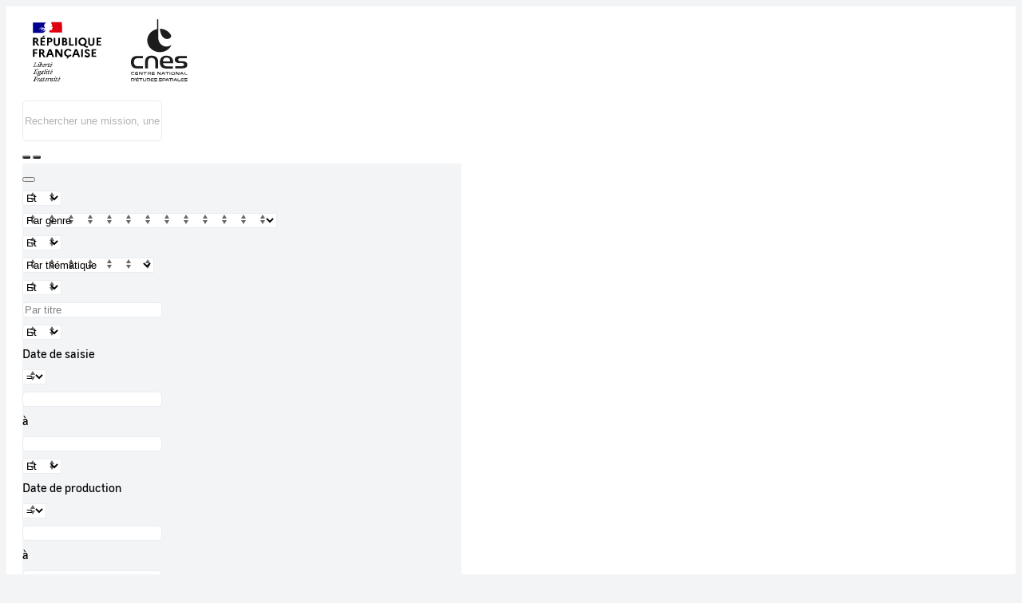

--- FILE ---
content_type: text/html; charset=UTF-8
request_url: https://videotheque.cnes.fr/index.php?urlaction=doc&id_doc=24489&rang=1&id_panier=
body_size: 25458
content:
<!DOCTYPE html>
<html lang="en" class="theme--light" data-theme="light">
<head>
    <title>Vidéothèque CNES : Diapason</title>
    <meta charset="UTF-8">
    <meta name="viewport" content="width=device-width, initial-scale=1">
    <link rel="shortcut icon" type="image/ico" href="https://videotheque.cnes.fr/src/images/favicon.ico"/>

        <meta property="og:url" content="https://videotheque.cnes.fr/index.php?urlaction=doc&id_doc=24489" />
    <meta property="og:title" content="Diapason" />
    <meta property="og:image" content="https://videotheque.cnes.fr/media/storyboard/0002/0780//CNES-0147-02-VAMB_vis_00000000.jpg" />
    <meta property="og:description" content="Ce film présente les différentes étapes de fabrication du satellite D-1A jusqu'à son lancement le 17 février 1966. Le lanceur français Diamant-A2 place sur orbite le satellite Diapason (D1A), depuis la base d'Hammaguir en Algérie." />
    <!--<link rel="stylesheet" href="webComponents/uikit/uikit.min.css"/>-->
<!--<link type="text/css" href="css/custom-theme/jquery-ui-1.9.2.custom.css" rel="stylesheet"/>-->
<link href="/skopusmedia/site/public/webComponents/select2/css/select2.min.css" rel="stylesheet"/>    <script>const version = "4.0.1.3";</script><script src="https://videotheque.cnes.fr/empty.php?urlaction=constantes"></script><script src="https://videotheque.cnes.fr/empty.php?urlaction=sessLayout"></script><script src="/skopusmedia/site/public/build/js/lib.js"></script><script src="https://videotheque.cnes.fr/js/custom-icons.js"></script><script src="/skopusmedia/site/public/webComponents/jqueryContextMenu/jquery.contextMenu.js"></script><script src="/skopusmedia/site/public/webComponents/jqueryContextMenu/jquery.ui.position.min.js"></script><link href="/skopusmedia/site/public/webComponents/jqueryContextMenu/jquery.contextMenu.css" rel="stylesheet"/><script src="/skopusmedia/site/public/webComponents/jstree/dist/jstree.js"></script><script src="/skopusmedia/site/public/webComponents/select2/js/select2.min.js"></script><link href="/skopusmedia/site/public/webComponents/select2/css/select2.min.css" rel="stylesheet"/><script src="/skopusmedia/site/public/webComponents/oraoweb/html5/OWH_player.js" defer="defer"></script><script src="/skopusmedia/site/public/webComponents/oraoweb/slideshow/OW_slideshow.js"></script><link href="/skopusmedia/site/public/webComponents/oraoweb/css/ow-slideshow.css" rel="stylesheet"/><script src="/skopusmedia/site/public/webComponents/pdf.js/build/pdf.worker.js"></script><script src="/skopusmedia/site/public/webComponents/chartjs/Chart.js"></script><script src="/skopusmedia/site/public/webComponents/leaflet/leaflet.js"></script><script src="/skopusmedia/site/public/webComponents/Mapbox/js/mousewheel.js"></script><script src="/skopusmedia/site/public/webComponents/Mapbox/js/mapbox.js"></script>  <script src="/skopusmedia/site/public/build/js/main.js"></script><script>const setSpinnersLoader = false;</script><script>const removeMainMenuLogo = false;</script><script src="/skopusmedia/site/public/webComponents/opsis/layout.js?v=4.0.1.3"></script><script src="/skopusmedia/site/public/webComponents/opsis/detectEnv.js?v=4.0.1.3"></script><script>var OW_env_user = new detectEnv(false);</script><script src="/skopusmedia/site/public/webComponents/opsis/utils.js?v=4.0.1.3"></script><script src="/skopusmedia/site/public/webComponents/opsis/rightPanel.js?v=4.0.1.3"></script><script src="/skopusmedia/site/public/webComponents/opsis/autocomplete-3-2.js?v=4.0.1.3"></script><script src="/skopusmedia/site/public/webComponents/opsis/drag_and_drop.js?v=4.0.1.3"></script><script src="/skopusmedia/site/public/webComponents/opsis/general.js?v=4.0.1.3"></script><script src="/skopusmedia/site/public/webComponents/opsis/cherche.js?v=4.0.1.3"></script><script src="/skopusmedia/site/public/webComponents/opsis/solr.js?v=4.0.1.3"></script><script src="/skopusmedia/site/public/webComponents/opsis/panier.js?v=4.0.1.3"></script><script src="/skopusmedia/site/public/webComponents/opsis/liste.js?v=4.0.1.3"></script><script src="https://videotheque.cnes.fr/js/local-main.js?v=4.0.1.3" defer="defer"></script><link href="https://videotheque.cnes.fr/css/theme/skin.css" rel="stylesheet"/>    
<script>
    /* TODO : PUT OPEN PREVIEW IN ES6 AND REWRITE */
    $j(document).ready(function(){
        // fonctions de gestion de la mosaïque

        if($j("#resultats, #resultatsPanier").is(".mos, .mospaginee")){
            if($j("#main_block .resultsMos").length>0){
                $j("#main_block #resultats.mos .resultsMos .mos_checkbox input[type='checkbox']").change(function(){
                    if($j(this).is(':checked')){
                        $j(this).parents('.resultsMos').addClass('checked');
                    }else{
                        $j(this).parents('.resultsMos').removeClass('checked');

                    }
                });
                //loadSidePreview
                // on n'appelle pas loadprevDoc si on va ouvrir le panier => on veut plutot loadprevdoc un élément du panier
                if(!$j("#panBlock").hasClass('open_on_load')){
                    loadSidePreview($j("#main_block  .resultsMos").eq(0).attr('id').replace('doc_',''),$j("#main_block .resultsMos").eq(0),1,null,false);
                }
            }
        }else{
            if($j("tr .resultsCorps input[type='checkbox']").length>0){

                // on n'appelle pas loadprevDoc si on va ouvrir le panier => on veut plutot loadprevdoc un élément du panier
                if(!$j("#panBlock").hasClass('open_on_load')){
                    loadSidePreview($j("tr .resultsCorps input[type='checkbox']").eq(0).val().replace('doc_',''),$j("tr .resultsCorps").eq(0).parent(),1,null,false);
                }

                setPreviewListListener(false);
            }

            // Allways open preview on load for Doc and docEdit
            

        }

        // MS mise en place redirection par doubleclick sur l'image :
        // Ok pour recherche & categs,
        // voir panier.xsl pour la gestion du panier
        // mosaique,
        $j("#resultats.mos div.resultsMos").dblclick(function(evt){
            if($j(evt.target).parents('.resultsMos').find('a.consult').length >0){
                window.location.href = $j(evt.target).parents('.resultsMos').find('a.consult').attr('href');
            }

        });
        // liste,
        $j("#resultats.liste div.resultsMosRow .bgVignetteMos").dblclick(function(evt){
            if($j(evt.target).parents('.resultsMosRow').find('a.consult').length >0){
                window.location.href = $j(evt.target).parents('.resultsMosRow').find('a.consult').attr('href');
            }
        });

        // MS on désactive les éléments de la recherche avancée si ils sont cachés
        $j("#adv_search_wrapper.collapsed :input").attr("disabled",true);

        // déploiement de la facette correspondant au dernier refine effectué, si aucun refine on déploie le premier groupe de facette
        if($j("#menuGauche:not(.collapsed) .type_facet").length>0){
            if(typeof obj_refine_solr == 'object' && obj_refine_solr.length>0){
                last_refine = obj_refine_solr[obj_refine_solr.length-1];
                if(typeof last_refine.type != 'undefined'){
                    if(last_refine.type.indexOf('hier_') === 0 ){
                        $j("#menuGauche .type_facet."+last_refine.type).eq(0).click();
                        if(last_refine.value.indexOf('0') === 0 ){
                            $j("#menuGauche .block_facet."+last_refine.type).find(".facet.facet_hier[onclick*='"+last_refine.value.split("'").join("\\\\'")+"']").find(".hier_unfolder").click();
                        } else {
                            $j("#menuGauche .block_facet."+last_refine.type).find(".facet.facet_hier[onclick*='"+last_refine.value.split("'").join("\\\\'")+"']").parents("div[class^='facet_hier_lvl_']").each(function(idx,elt){
                                $j(elt).prev(".facet.facet_hier").find(".hier_unfolder").click();
                            });
                        }

                    }else{
                        $j("#menuGauche .type_facet."+last_refine.type).eq(0).click();
                    }
                }
            }else{
                setTimeout(function(){$j("#menuGauche .type_facet").eq(0).click();},200);
            }
        }

        // Update notifications
        if(typeof updateNotif === "function"){
            updateNotif();
        }
    });
</script>
</head>
<body class="doc hover-mode">

<div class="uk-grid-collapse" uk-grid>

    
    <div id="page-container" class="uk-width-expand not_logged doc preview-open filter-open">
        <div id="page-inner" class="width-1-1" uk-height-viewport="offset-top: true; offset-bottom: 50px">
            
<script>
    var flagPagination = false;
    var panListeRefToLastOrder = 0;
    var rightMenuContent = '<div id="menuDroite"><div class="title_bar"><span id="arrow_right" class="toggle_arrow" onclick="toggleRightPreview();">&#160;</span><span class="filter_label">' + str_lang.kPreview + '</span></div><div id="previewDoc"></div><div class="projetMessageContenu"><div class="title_bar"><span class="filter_label">' + str_lang.kCommentaires + '</span></div><div class="blockMessage"><div class="inputMessage"><input type="text" placeholder="' + str_lang.kAjouterCommentaire + '" onkeyup="closeInputMessage(this,\'\',\'\')"/></div></div></div></div>';

    $j('.gate_popin_corps').removeClass('loading');
</script>

<section id="title-bar"
         class="uk-background-light title-text uk-grid-collapse uk-flex-middle uk-flex" uk-grid>

    <div class="sp-width-menu">
                            
<div class="logo-section uk-width-auto">
    <a href="https://videotheque.cnes.fr/">
        <img src="https://videotheque.cnes.fr/src/images/logo/logo_square.svg" width="209" height="110" uk-svg />
    </a>
</div>
                </div>
    <div class="uk-width-expand">
        <div class="uk-flex uk-flex-middle">
        <div id="search-bar" class="uk-width-expand">
            <div class='form-cherche-wrapper' ><form  method='post' name='quick_search' id='quick_search' action='https://videotheque.cnes.fr/index.php?urlaction=docList' class='facet_form search-container' >
<div id="simple-search-container" class="uk-padding-small">
<div id="simple-search" class="uk-grid-collapse uk-width-expand" uk-grid="1">
<input  type="hidden" name="F_doc_form" value="1" id="F_doc_form"/>
<input  type="hidden" id="refine_field" name="refine" autocomplete="off" autocomplete="off" data-prevent-cache="" />
<input  type="hidden" id="reset_refine_flag" name="reset_refine" value="1"/>
<input  type="hidden" name="compte_champs" id="compte_champs" value="0"/>
<input  type="hidden" name="orderbydeft[COL][]" value="doc_date_prod" id="orderbydeft[COL][]"/>
<input  type="hidden" name="orderbydeft[DIRECTION][]" value="DESC" id="orderbydeft[DIRECTION][]"/>
<div class="input-search uk-width-expand">
<div class="uk-inline uk-width-expand">
<span class="uk-form-icon" uk-icon="icon: search" >
</span>
<input  type="hidden" name="chFields[8]" id="chFields[8]" value="text,thes_mc^4,thes_lg^4"/>
<input  type="hidden" name="chTypes[8]" id="chTypes[8]" value="FT"/>
<input  type="hidden" name="chOps[8]" id="chOps[8]" value="AND"/>
<input  type="hidden" name="chLibs[8]" id="chLibs[8]" value=""/>
<input  type="text" class="uk-input" chfields="text,thes_mc^4,thes_lg^4" autocomplete="off" placeholder="Rechercher une mission, une info, une actu" id="quick_cherche_txt" name="chValues[8]" value=""/>
<script type='text/javascript'>
					document.getElementById('quick_cherche_txt').onfocus=function () {initAutoComplete(this.form, document.getElementById('quick_cherche_txt'),null,'https://videotheque.cnes.fr/empty.php?urlaction=chercheMotsSolr&type=FTI&quoteSuggestions=false',null,false)}
					</script><input  class="uk-input" type="hidden" name="chValues2[8]" id="chValues2[8]" value="1"/>
<span id="js-clear-search" class="uk-hidden uk-form-icon uk-form-icon-flip" uk-icon="icon: close" alt="Réinitialiser" title="Réinitialiser" >
</span>
</div>
</div>
<div class="search-btn uk-width-auto uk-grid-collapse" uk-grid="1">
<button id="recherche-btn" type="submit" class="uk-button uk-button-primary uk-width-auto uk-margin-small-left" name="bsubmitForm" alt="Rechercher" title="Rechercher" onclick=""><span class="advanced-search-icon chevron-right" uk-icon="icon: m_simple_search; ratio: 1.5"></span></button>
<button type="button" id="js-toggle-advanced-from" class="uk-button uk-button-primary uk-width-auto uk-margin-small-left" name="adv_search_button" title="Recherche avancée" uk-toggle="target: #offcanvas-flip" onclick=""><span class="uk-visible@s"></span><span class="advanced-search-icon chevron-right" uk-icon="icon: m_adv_search; ratio: 1.5"></span></button>
</div>
</div>
</div>
<div id="offcanvas-flip" uk-offcanvas="flip: true; overlay: true">
<div class="advanced-search-form uk-offcanvas-bar uk-background-muted">
<button class="uk-offcanvas-close" type="button" uk-close="1" >
</button>
<div>
<div class="uk-padding-small uk-background-muted uk-flex uk-flex-middle uk-grid-collapse" uk-grid="1">
<div id="advanced-container" class="uk-background-muted uk-width-1-1">
<div class="uk-grid-small uk-flex uk-flex-middle" uk-grid="1" >
<select name='chOps[12]' class='uk-select uk-form-width-xsmall'><option value="AND">Et</option><option value="OR">Ou</option><option value="AND NOT">Sauf</option></select><div class='uk-hidden'><input  type="hidden" name="chFields[12]" id="chFields[12]" value="v_genr"/>
<input  type="hidden" name="chTypes[12]" id="chTypes[12]" value="CE"/>
<input  type="hidden" name="chLibs[12]" id="chLibs[12]" value=""/>
</div><div class='uk-width-expand'><select name='chValues[12]' id='chValues[12]' chfields="v_genr" ktous="Par genre" type="select" class="uk-select" classops="uk-select uk-form-width-xsmall" id="chValues[12]">
<option value='' >Par genre</option><option value="60 ans du CNES">60 ans du CNES</option><option value="Aeolus">Aeolus</option><option value="AfterLaunch">AfterLaunch</option><option value="alliance Space4ocean">alliance Space4ocean</option><option value="Alphabus">Alphabus</option><option value="Angels">Angels</option><option value="AOS-C²OMODO">AOS-C²OMODO</option><option value="Archives">Archives</option><option value="Archives années 2000'">Archives années 2000'</option><option value="Archives années 2020'">Archives années 2020'</option><option value="Archives années 60'">Archives années 60'</option><option value="Archives années 70'">Archives années 70'</option><option value="Archives années 80'">Archives années 80'</option><option value="Archives années 90'">Archives années 90'</option><option value="Archives CSG">Archives CSG</option><option value="Archives sonores - Kourou">Archives sonores - Kourou</option><option value="Archives vols habités">Archives vols habités</option><option value="Argos">Argos</option><option value="Ariane 5">Ariane 5</option><option value="Ariane-6">Ariane-6</option><option value="Arrête ton cinéma !">Arrête ton cinéma !</option><option value="ASIC 365">ASIC 365</option><option value="Athena-Fidus">Athena-Fidus</option><option value="Ballons">Ballons</option><option value="Ballons">Ballons</option><option value="Bibliothèque des Projets">Bibliothèque des Projets</option><option value="C3IEL">C3IEL</option><option value="CADMOS">CADMOS</option><option value="Café Managers">Café Managers</option><option value="Calipso">Calipso</option><option value="Callisto">Callisto</option><option value="Caspex">Caspex</option><option value="Cassini-Huygens">Cassini-Huygens</option><option value="C'est pour quand ?">C'est pour quand ?</option><option value="CFOSAT">CFOSAT</option><option value="Charte audiovisuelle CNES">Charte audiovisuelle CNES</option><option value="Cheops">Cheops</option><option value="Climat">Climat</option><option value="Clips SINE">Clips SINE</option><option value="CO3D">CO3D</option><option value="CO3D">CO3D</option><option value="Collabs CNES">Collabs CNES</option><option value="COMET">COMET</option><option value="Comètes, astéroïdes, autres corps">Comètes, astéroïdes, autres corps</option><option value="Comex">Comex</option><option value="Comprendre">Comprendre</option><option value="Connect by CNES">Connect by CNES</option><option value="Copernicus">Copernicus</option><option value="Corot">Corot</option><option value="Créalab">Créalab</option><option value="C'Space">C'Space</option><option value="Curiosity">Curiosity</option><option value="Cycle d'informations salariés">Cycle d'informations salariés</option><option value="cycle IRIS">cycle IRIS</option><option value="Cycles managers 20-21">Cycles managers 20-21</option><option value="Datastronautes">Datastronautes</option><option value="Défense">Défense</option><option value="Défis martiens">Défis martiens</option><option value="De Spot à Pléiades">De Spot à Pléiades</option><option value="Diamant">Diamant</option><option value="Documents internes">Documents internes</option><option value="Eco-conférences">Eco-conférences</option><option value="En vacances...">En vacances...</option><option value="Euclid">Euclid</option><option value="Evénement CNES">Evénement CNES</option><option value="Exploration">Exploration</option><option value="Exploration spatiale">Exploration spatiale</option><option value="EYESAT">EYESAT</option><option value="Fête de la Science">Fête de la Science</option><option value="Formations projet éducatif ESERO">Formations projet éducatif ESERO</option><option value="Forum Usine Logicielle">Forum Usine Logicielle</option><option value="Fusée sonde Véronique">Fusée sonde Véronique</option><option value="Gaïa">Gaïa</option><option value="Galileo">Galileo</option><option value="Hayabusa 2 / MASCOT">Hayabusa 2 / MASCOT</option><option value="Hydrologie">Hydrologie</option><option value="IASI-NG">IASI-NG</option><option value="Idefix">Idefix</option><option value="IDEO">IDEO</option><option value="infrastructures CNES">infrastructures CNES</option><option value="Jeunesse">Jeunesse</option><option value="Journal de l'Espace">Journal de l'Espace</option><option value="Juice">Juice</option><option value="La Filière Myriade">La Filière Myriade</option><option value="Lancements Soyouz à Kourou">Lancements Soyouz à Kourou</option><option value="Lancements Véga">Lancements Véga</option><option value="Lanceurs">Lanceurs</option><option value="Lanceurs Ariane 1 à 4">Lanceurs Ariane 1 à 4</option><option value="Lanceurs de demain">Lanceurs de demain</option><option value="La santé sécurité au travail">La santé sécurité au travail</option><option value="La Terre vue de l'Espace">La Terre vue de l'Espace</option><option value="Le CNES en vidéos">Le CNES en vidéos</option><option value="Le CNES s'engage">Le CNES s'engage</option><option value="Le Fil d'Ariane">Le Fil d'Ariane</option><option value="Le jour où">Le jour où</option><option value="Les mardis de l'Espace">Les mardis de l'Espace</option><option value="Les Matinales des Idées">Les Matinales des Idées</option><option value="Les métiers du spatial">Les métiers du spatial</option><option value="L'Espace c'est classe !">L'Espace c'est classe !</option><option value="L'espace dans ma ville">L'espace dans ma ville</option><option value="L'espace en tête">L'espace en tête</option><option value="Les premières fusées">Les premières fusées</option><option value="Les Tutos ">Les Tutos </option><option value="Les Voix d'Ariane 6">Les Voix d'Ariane 6</option><option value="Lune">Lune</option><option value="Marketplace : Défis Futurs">Marketplace : Défis Futurs</option><option value="Mars en une minute">Mars en une minute</option><option value="Mars, exploration d'une planète">Mars, exploration d'une planète</option><option value="Mars Express">Mars Express</option><option value="MAVEN/SWEA">MAVEN/SWEA</option><option value="Megha-Tropiques">Megha-Tropiques</option><option value="MetOp-C / IASI">MetOp-C / IASI</option><option value="MicroCarb">MicroCarb</option><option value="Microscope">Microscope</option><option value="Microscope">Microscope</option><option value="Missiles">Missiles</option><option value="Mission Alpha">Mission Alpha</option><option value="Mission X">Mission X</option><option value="MMX">MMX</option><option value="MSL/Curiosity/ChemCam">MSL/Curiosity/ChemCam</option><option value="Nanosatellites">Nanosatellites</option><option value="Nos séries à suivre avec "spation"">Nos séries à suivre avec "spation"</option><option value="Notes de Stratégique Thématiques">Notes de Stratégique Thématiques</option><option value="Observation">Observation</option><option value="Observatoire de l'Economie Spatiale">Observatoire de l'Economie Spatiale</option><option value="Océanographie spatiale">Océanographie spatiale</option><option value="Parlons RH">Parlons RH</option><option value="Perseus">Perseus</option><option value="Perseverance">Perseverance</option><option value="Plato">Plato</option><option value="Pléiades">Pléiades</option><option value="Podcasts">Podcasts</option><option value="Podcasts com interne">Podcasts com interne</option><option value="Programme Les Pierres Précieuses">Programme Les Pierres Précieuses</option><option value="Projets éducatifs">Projets éducatifs</option><option value="ProxiMars">ProxiMars</option><option value="Raconte-moi l'Espace">Raconte-moi l'Espace</option><option value="Raconte-moi l'Espace ! filmé">Raconte-moi l'Espace ! filmé</option><option value="Ressources Humaines">Ressources Humaines</option><option value="Rovers et Cie">Rovers et Cie</option><option value="Rushes">Rushes</option><option value="Rushes 4K Latmos">Rushes 4K Latmos</option><option value="Rushes Campagne FM1 - VA 262">Rushes Campagne FM1 - VA 262</option><option value="Rushes clip "En route vers Ariane 6"">Rushes clip "En route vers Ariane 6"</option><option value="Rushes CSG">Rushes CSG</option><option value="Rushes SINE">Rushes SINE</option><option value="Rushes Sophie Adenot et Arnaud Prost">Rushes Sophie Adenot et Arnaud Prost</option><option value="Rushes VA-263">Rushes VA-263</option><option value="Rushes VV24">Rushes VV24</option><option value="Salon du Bourget">Salon du Bourget</option><option value="Salon du Bourget 2023">Salon du Bourget 2023</option><option value="Salon du Bourget 2025">Salon du Bourget 2025</option><option value="Scruter l'Univers">Scruter l'Univers</option><option value="SINE">SINE</option><option value="Sonneries pour téléphone">Sonneries pour téléphone</option><option value="Space for Climate Observatory">Space for Climate Observatory</option><option value="Spirit &amp; Opportunity">Spirit &amp; Opportunity</option><option value="SWOT">SWOT</option><option value="Taranis">Taranis</option><option value="Télécommunication">Télécommunication</option><option value="Télescope James-Webb">Télescope James-Webb</option><option value="Terre en vue(s)">Terre en vue(s)</option><option value="Themis">Themis</option><option value="Trishna">Trishna</option><option value="Usine logicielle">Usine logicielle</option><option value="Véga">Véga</option><option value="Végétation">Végétation</option><option value="Vénus Express">Vénus Express</option><option value="Vénµs">Vénµs</option><option value="Vous ne pourrez plus dire que vous ne saviez-pas !">Vous ne pourrez plus dire que vous ne saviez-pas !</option><option value="Webb/MIRI">Webb/MIRI</option><option value="Webinaire Managers">Webinaire Managers</option><option value="Webin'Obs">Webin'Obs</option></select>
</div></div>
<div class="uk-grid-small uk-flex uk-flex-middle" uk-grid="1" >
<select name='chOps[13]' class='uk-select uk-form-width-xsmall'><option value="AND">Et</option><option value="OR">Ou</option><option value="AND NOT">Sauf</option></select><div class='uk-hidden'><input  type="hidden" name="chFields[13]" id="chFields[13]" value="l_do_do_do"/>
<input  type="hidden" name="chTypes[13]" id="chTypes[13]" value="L"/>
<input  type="hidden" name="chLibs[13]" id="chLibs[13]" value=""/>
</div><div class='uk-width-expand'><select name='chValues[13]' id='chValues[13]' chfields="l_do_do_do" ktous="Par thématique" type="select" class="uk-select" classops="uk-select uk-form-width-xsmall" id="chValues[13]">
<option value='' >Par thématique</option><option value="Applications">Applications</option><option value="Coopération">Coopération</option><option value="Défense">Défense</option><option value="Environnement et Climat">Environnement et Climat</option><option value="Innovation">Innovation</option><option value="Lanceurs">Lanceurs</option><option value="Le CNES">Le CNES</option><option value="Observation de la Terre">Observation de la Terre</option><option value="Sciences spatiales">Sciences spatiales</option><option value="Télécommunications">Télécommunications</option></select>
</div></div>
<div class="uk-grid-small uk-flex uk-flex-middle" uk-grid="1" >
<select name='chOps[14]' class='uk-select uk-form-width-xsmall'><option value="AND">Et</option><option value="OR">Ou</option><option value="AND NOT">Sauf</option></select><div class='uk-hidden'><input  type="hidden" name="chFields[14]" id="chFields[14]" value="doc_titre"/>
<input  type="hidden" name="chTypes[14]" id="chTypes[14]" value="FT"/>
<input  type="hidden" name="chLibs[14]" id="chLibs[14]" value=""/>
</div><div class='uk-width-expand'><input  chfields="doc_titre" placeholder="Par titre" type="text" class="uk-input" classops="uk-select uk-form-width-xsmall" name="chValues[14]" value="" id="chValues[14]"/>
</div></div>
<div class="uk-grid-small uk-flex uk-flex-middle" uk-grid="1" >
<select name='chOps[15]' class='uk-select uk-form-width-xsmall'><option value="AND">Et</option><option value="OR">Ou</option><option value="AND NOT">Sauf</option></select><div class="uk-width-1-4@s" >
<label for="chValues[15]" class="" >
Date de saisie</label>
</div><div><input  type="hidden" name="chFields[15]" id="chFields[15]" value="doc_date_crea"/>
<select name='chTypes[15]' class='uk-select sp-form-width-auto'><option value="D">=</option><option value="CDLT"><</option><option value="CDGT">></option></select><input  type="hidden" name="chLibs[15]" id="chLibs[15]" value="Date de saisie"/>
</div><div class='uk-width-auto'><input  chfields="doc_date_crea" datepicker="1" type="text" class="uk-input uk-width-auto" classops="uk-select uk-form-width-xsmall" name="chValues[15]" value="" id="chValues[15]"/>
<a class="datepicker_img" href="javascript:void(0);" onclick="$j('#chValues\\[15\\]').datepicker('show');"><i class="uk-icon" uk-icon="icon: calendar" alt="Calendrier" ></i></a><script type="text/javascript">
                    $j(document).ready(function() {
                            var dp_config=
                            {
                                dateFormat: "dd/mm/yy",
						dayNamesMin: ["D", "L", "M", "M", "J", "V", "S"],
						monthNames: ["Janvier","Février","Mars","Avril","Mai","Juin","Juillet","Août","Septembre","Octobre","Novembre","Décembre"],
						firstDay: "",
						changeYear: true, yearRange : "1950:+0", showOn : "none"
                            };
                            $j('#chValues\\[15\\]').datepicker(dp_config);
                        });
                    </script>
                    </div><div class="uk-width-auto uk-flex uk-flex-middle" >
<span class="" name="" id="" >
à</span>
</div><div class="uk-width-auto" >
<input  datepicker="1" class="uk-input uk-width-auto" type="text" name="chValues2[15]" id="chValues2[15]" value=""/>
<a class="datepicker_img" href="javascript:void(0);" onclick="$j('#chValues2\\[15\\]').datepicker('show');"><i class="uk-icon" uk-icon="icon: calendar" alt="Calendrier" ></i></a><script type="text/javascript">
                    $j(document).ready(function() {
                            var dp_config=
                            {
                                dateFormat: "dd/mm/yy",
						dayNamesMin: ["D", "L", "M", "M", "J", "V", "S"],
						monthNames: ["Janvier","Février","Mars","Avril","Mai","Juin","Juillet","Août","Septembre","Octobre","Novembre","Décembre"],
						firstDay: "",
						changeYear: true, yearRange : "1950:+0", showOn : "none"
                            };
                            $j('#chValues2\\[15\\]').datepicker(dp_config);
                        });
                    </script>
                    </div></div>
<div class="uk-grid-small uk-flex uk-flex-middle" uk-grid="1" >
<select name='chOps[16]' class='uk-select uk-form-width-xsmall'><option value="AND">Et</option><option value="OR">Ou</option><option value="AND NOT">Sauf</option></select><div class="uk-width-1-4@s" >
<label for="chValues[16]" class="" >
Date de production</label>
</div><div><input  type="hidden" name="chFields[16]" id="chFields[16]" value="doc_date_prod_solr"/>
<select name='chTypes[16]' class='uk-select sp-form-width-auto'><option value="D">=</option><option value="CDLT"><</option><option value="CDGT">></option></select><input  type="hidden" name="chLibs[16]" id="chLibs[16]" value="Date de production"/>
</div><div class='uk-width-auto'><input  chfields="doc_date_prod_solr" datepicker="1" type="text" class="uk-input uk-width-auto" classops="uk-select uk-form-width-xsmall" name="chValues[16]" value="" id="chValues[16]"/>
<a class="datepicker_img" href="javascript:void(0);" onclick="$j('#chValues\\[16\\]').datepicker('show');"><i class="uk-icon" uk-icon="icon: calendar" alt="Calendrier" ></i></a><script type="text/javascript">
                    $j(document).ready(function() {
                            var dp_config=
                            {
                                dateFormat: "dd/mm/yy",
						dayNamesMin: ["D", "L", "M", "M", "J", "V", "S"],
						monthNames: ["Janvier","Février","Mars","Avril","Mai","Juin","Juillet","Août","Septembre","Octobre","Novembre","Décembre"],
						firstDay: "",
						changeYear: true, yearRange : "1950:+0", showOn : "none"
                            };
                            $j('#chValues\\[16\\]').datepicker(dp_config);
                        });
                    </script>
                    </div><div class="uk-width-auto uk-flex uk-flex-middle" >
<span class="" name="" id="" >
à</span>
</div><div class="uk-width-auto" >
<input  datepicker="1" class="uk-input uk-width-auto" type="text" name="chValues2[16]" id="chValues2[16]" value=""/>
<a class="datepicker_img" href="javascript:void(0);" onclick="$j('#chValues2\\[16\\]').datepicker('show');"><i class="uk-icon" uk-icon="icon: calendar" alt="Calendrier" ></i></a><script type="text/javascript">
                    $j(document).ready(function() {
                            var dp_config=
                            {
                                dateFormat: "dd/mm/yy",
						dayNamesMin: ["D", "L", "M", "M", "J", "V", "S"],
						monthNames: ["Janvier","Février","Mars","Avril","Mai","Juin","Juillet","Août","Septembre","Octobre","Novembre","Décembre"],
						firstDay: "",
						changeYear: true, yearRange : "1950:+0", showOn : "none"
                            };
                            $j('#chValues2\\[16\\]').datepicker(dp_config);
                        });
                    </script>
                    </div></div>
<div class="uk-grid-small uk-flex uk-flex-middle" uk-grid="1" >
<select name='chOps[17]' class='uk-select uk-form-width-xsmall'><option value="AND">Et</option><option value="OR">Ou</option><option value="AND NOT">Sauf</option></select><div class="uk-width-1-4@s" >
<label for="chValues[17]" class="" >
Durée</label>
</div><div><input  type="hidden" name="chFields[17]" id="chFields[17]" value="doc_duree"/>
<select name='chTypes[17]' class='uk-select sp-form-width-auto'><option value="H">=</option><option value="CHLT"><</option><option value="CHGT">></option></select><input  type="hidden" name="chLibs[17]" id="chLibs[17]" value="Durée"/>
</div><div class='uk-width-auto'><input  chfields="doc_duree" placeholder="hh:mm:ss" type="text" class="uk-input uk-width-auto" classops="uk-select uk-form-width-xsmall" name="chValues[17]" value="" id="chValues[17]"/>
</div><div class="uk-width-auto uk-flex uk-flex-middle" >
<span class="" name="" id="" >
à</span>
</div><div class="uk-width-auto" >
<input  class="uk-input uk-width-auto" type="text" name="chValues2[17]" id="chValues2[17]" value=""/>
</div></div>
<div class="uk-grid-small uk-flex uk-flex-middle" uk-grid="1" >
<select name='chOps[18]' class='uk-select uk-form-width-xsmall'><option value="AND">Et</option><option value="OR">Ou</option><option value="AND NOT">Sauf</option></select><div class="uk-width-1-4@s" >
<label for="chValues[18]" class="" >
Mot-clé</label>
</div><div class='uk-hidden'><input  type="hidden" name="chFields[18]" id="chFields[18]" value="l_mc"/>
<input  type="hidden" name="chTypes[18]" id="chTypes[18]" value="L"/>
<input  type="hidden" name="chLibs[18]" id="chLibs[18]" value="Mot-clé"/>
</div><div class='uk-width-expand'><input  chfields="l_mc" type="text" class="uk-input" index="&amp;nbsp;" classops="uk-select uk-form-width-xsmall" name="chValues[18]" value="" id="chValues[18]"/>
</div><div class="uk-width-auto" >
<img  onclick="choose_solr_modal(document.getElementById(&quot;chValues[18]&quot;),&quot;titre_index=Mot-cl%C3%A9&amp;valeur=&amp;champ=l_mc&amp;id_lang=FR&quot;,'',0,0);return false;" class="uk-icon-button" src="https://videotheque.cnes.fr/src/images/icon_yellow_build.svg" style="cursor:pointer;" name="bIndex18" id="bIndex18" value="&amp;nbsp;"/>
</div></div>
<div class="uk-grid-small uk-flex uk-flex-middle" uk-grid="1" >
<select name='chOps[19]' class='uk-select uk-form-width-xsmall'><option value="AND">Et</option><option value="OR">Ou</option><option value="AND NOT">Sauf</option></select><div class="uk-width-1-4@s" >
<label for="chValues[19]" class="" >
Mot clé sequence</label>
</div><div class='uk-hidden'><input  type="hidden" name="chFields[19]" id="chFields[19]" value="l_de_mcs_nc"/>
<input  type="hidden" name="chTypes[19]" id="chTypes[19]" value="L"/>
<input  type="hidden" name="chLibs[19]" id="chLibs[19]" value="Mot clé sequence"/>
</div><div class='uk-width-expand'><input  chfields="l_de_mcs_nc" type="text" class="uk-input" index="&amp;nbsp;" classops="uk-select uk-form-width-xsmall" name="chValues[19]" value="" id="chValues[19]"/>
</div><div class="uk-width-auto" >
<img  onclick="choose_solr_modal(document.getElementById(&quot;chValues[19]&quot;),&quot;titre_index=Mot+cl%C3%A9+sequence&amp;valeur=&amp;champ=l_de_mcs_nc&amp;id_lang=FR&quot;,'',0,0);return false;" class="uk-icon-button" src="https://videotheque.cnes.fr/src/images/icon_yellow_build.svg" style="cursor:pointer;" name="bIndex19" id="bIndex19" value="&amp;nbsp;"/>
</div></div>
<div class="uk-grid-small uk-flex uk-flex-middle" uk-grid="1" >
<select name='chOps[20]' class='uk-select uk-form-width-xsmall'><option value="AND">Et</option><option value="OR">Ou</option><option value="AND NOT">Sauf</option></select><div class="uk-width-1-4@s" >
<label for="chValues[20]" class="" >
Mot clé image</label>
</div><div class='uk-hidden'><input  type="hidden" name="chFields[20]" id="chFields[20]" value="l_de_mci_nc"/>
<input  type="hidden" name="chTypes[20]" id="chTypes[20]" value="L"/>
<input  type="hidden" name="chLibs[20]" id="chLibs[20]" value="Mot clé image"/>
</div><div class='uk-width-expand'><input  chfields="l_de_mci_nc" type="text" class="uk-input" index="&amp;nbsp;" classops="uk-select uk-form-width-xsmall" name="chValues[20]" value="" id="chValues[20]"/>
</div><div class="uk-width-auto" >
<img  onclick="choose_solr_modal(document.getElementById(&quot;chValues[20]&quot;),&quot;titre_index=Mot+cl%C3%A9+image&amp;valeur=&amp;champ=l_de_mci_nc&amp;id_lang=FR&quot;,'',0,0);return false;" class="uk-icon-button" src="https://videotheque.cnes.fr/src/images/icon_yellow_build.svg" style="cursor:pointer;" name="bIndex20" id="bIndex20" value="&amp;nbsp;"/>
</div></div>
<div class="uk-grid-small uk-flex uk-flex-middle" uk-grid="1" >
<select name='chOps[21]' class='uk-select uk-form-width-xsmall'><option value="AND">Et</option><option value="OR">Ou</option><option value="AND NOT">Sauf</option></select><div class="uk-width-1-4@s" >
<label for="chValues[21]" class="" >
Commanditaire</label>
</div><div class='uk-hidden'><input  type="hidden" name="chFields[21]" id="chFields[21]" value="l_prd_cdt_pr"/>
<input  type="hidden" name="chTypes[21]" id="chTypes[21]" value="L"/>
<input  type="hidden" name="chLibs[21]" id="chLibs[21]" value="Commanditaire"/>
</div><div class='uk-width-expand'><input  chfields="l_prd_cdt_pr" type="text" class="uk-input" index="&amp;nbsp;" classops="uk-select uk-form-width-xsmall" name="chValues[21]" value="" id="chValues[21]"/>
</div><div class="uk-width-auto" >
<img  onclick="choose_solr_modal(document.getElementById(&quot;chValues[21]&quot;),&quot;titre_index=Commanditaire&amp;valeur=&amp;champ=l_prd_cdt_pr&amp;id_lang=FR&quot;,'',0,0);return false;" class="uk-icon-button" src="https://videotheque.cnes.fr/src/images/icon_yellow_build.svg" style="cursor:pointer;" name="bIndex21" id="bIndex21" value="&amp;nbsp;"/>
</div></div>
<div class="uk-grid-small uk-flex uk-flex-middle" uk-grid="1" >
<select name='chOps[22]' class='uk-select uk-form-width-xsmall'><option value="AND">Et</option><option value="OR">Ou</option><option value="AND NOT">Sauf</option></select><div class="uk-width-1-4@s" >
<label for="chValues[22]" class="" >
Réalisateur</label>
</div><div class='uk-hidden'><input  type="hidden" name="chFields[22]" id="chFields[22]" value="l_gen_rea_ge"/>
<input  type="hidden" name="chTypes[22]" id="chTypes[22]" value="L"/>
<input  type="hidden" name="chLibs[22]" id="chLibs[22]" value="Réalisateur"/>
</div><div class='uk-width-expand'><input  chfields="l_gen_rea_ge" type="text" class="uk-input" index="&amp;nbsp;" classops="uk-select uk-form-width-xsmall" name="chValues[22]" value="" id="chValues[22]"/>
</div><div class="uk-width-auto" >
<img  onclick="choose_solr_modal(document.getElementById(&quot;chValues[22]&quot;),&quot;titre_index=R%C3%A9alisateur&amp;valeur=&amp;champ=l_gen_rea_ge&amp;id_lang=FR&quot;,'',0,0);return false;" class="uk-icon-button" src="https://videotheque.cnes.fr/src/images/icon_yellow_build.svg" style="cursor:pointer;" name="bIndex22" id="bIndex22" value="&amp;nbsp;"/>
</div></div>
<div class="uk-grid-small uk-flex uk-flex-middle" uk-grid="1" >
<select name='chOps[23]' class='uk-select uk-form-width-xsmall'><option value="AND">Et</option><option value="OR">Ou</option><option value="AND NOT">Sauf</option></select><div class="uk-width-1-4@s" >
<label for="chValues[23]" class="" >
Générique / Crédits</label>
</div><div class='uk-hidden'><input  type="hidden" name="chFields[23]" id="chFields[23]" value="l_gen"/>
<input  type="hidden" name="chTypes[23]" id="chTypes[23]" value="L"/>
<input  type="hidden" name="chLibs[23]" id="chLibs[23]" value="Générique / Crédits"/>
</div><div class='uk-width-expand'><input  chfields="l_gen" type="text" class="uk-input" index="&amp;nbsp;" classops="uk-select uk-form-width-xsmall" name="chValues[23]" value="" id="chValues[23]"/>
</div><div class="uk-width-auto" >
<img  onclick="choose_solr_modal(document.getElementById(&quot;chValues[23]&quot;),&quot;titre_index=G%C3%A9n%C3%A9rique+%2F+Cr%C3%A9dits&amp;valeur=&amp;champ=l_gen&amp;id_lang=FR&quot;,'',0,0);return false;" class="uk-icon-button" src="https://videotheque.cnes.fr/src/images/icon_yellow_build.svg" style="cursor:pointer;" name="bIndex23" id="bIndex23" value="&amp;nbsp;"/>
</div></div>
<div class="uk-grid-small uk-flex uk-flex-middle" uk-grid="1" >
<select name='chOps[24]' class='uk-select uk-form-width-xsmall'><option value="AND">Et</option><option value="OR">Ou</option><option value="AND NOT">Sauf</option></select><div class="uk-width-1-4@s" >
<label for="chValues[24]" class="" >
Production</label>
</div><div class='uk-hidden'><input  type="hidden" name="chFields[24]" id="chFields[24]" value="l_prd"/>
<input  type="hidden" name="chTypes[24]" id="chTypes[24]" value="L"/>
<input  type="hidden" name="chLibs[24]" id="chLibs[24]" value="Production"/>
</div><div class='uk-width-expand'><input  chfields="l_prd" type="text" class="uk-input" index="&amp;nbsp;" classops="uk-select uk-form-width-xsmall" name="chValues[24]" value="" id="chValues[24]"/>
</div><div class="uk-width-auto" >
<img  onclick="choose_solr_modal(document.getElementById(&quot;chValues[24]&quot;),&quot;titre_index=Production&amp;valeur=&amp;champ=l_prd&amp;id_lang=FR&quot;,'',0,0);return false;" class="uk-icon-button" src="https://videotheque.cnes.fr/src/images/icon_yellow_build.svg" style="cursor:pointer;" name="bIndex24" id="bIndex24" value="&amp;nbsp;"/>
</div></div>
<div class="uk-grid-small uk-flex uk-flex-middle" uk-grid="1" >
<select name='chOps[25]' class='uk-select uk-form-width-xsmall'><option value="AND">Et</option><option value="OR">Ou</option><option value="AND NOT">Sauf</option></select><div class='uk-hidden'><input  type="hidden" name="chFields[25]" id="chFields[25]" value="v_lang"/>
<input  type="hidden" name="chTypes[25]" id="chTypes[25]" value="CE"/>
<input  type="hidden" name="chLibs[25]" id="chLibs[25]" value=""/>
</div><div class='uk-width-expand'><select name='chValues[25]' id='chValues[25]' chfields="v_lang" ktous="Par langue" type="select" class="uk-select" classops="uk-select uk-form-width-xsmall" id="chValues[25]">
<option value='' >Par langue</option><option value="Allemand">Allemand</option><option value="Ambiance">Ambiance</option><option value="Anglais">Anglais</option><option value="chinois">chinois</option><option value="Espagnol">Espagnol</option><option value="Français">Français</option><option value="Italien">Italien</option><option value="japonais">japonais</option><option value="Langue des Signes">Langue des Signes</option><option value="Muet">Muet</option><option value="Musical">Musical</option><option value="Néerlandais">Néerlandais</option><option value="Russe">Russe</option><option value="sous-titrage allemand">sous-titrage allemand</option><option value="Sous-titrage anglais">Sous-titrage anglais</option><option value="sous-titrage chinois">sous-titrage chinois</option><option value="sous-titrage espagnol">sous-titrage espagnol</option><option value="sous-titrage français">sous-titrage français</option></select>
</div></div>
<div class="uk-grid-small uk-flex uk-flex-middle" uk-grid="1" >
<select name='chOps[26]' class='uk-select uk-form-width-xsmall'><option value="AND">Et</option><option value="OR">Ou</option><option value="AND NOT">Sauf</option></select><div class='uk-hidden'><input  type="hidden" name="chFields[26]" id="chFields[26]" value="doc_titre"/>
<input  type="hidden" name="chTypes[26]" id="chTypes[26]" value="FT"/>
<input  type="hidden" name="chLibs[26]" id="chLibs[26]" value=""/>
</div><div class='uk-width-expand'><select name='chValues[26]' id='chValues[26]' chfields="doc_titre" placeholder="Par titre" type="select" class="uk-select" classops="uk-select uk-form-width-xsmall" id="chValues[26]">
<option value='' >Tous</option></select>
</div></div>
<div class="uk-grid-small uk-flex uk-flex-middle" uk-grid="1" >
<select name='chOps[27]' class='uk-select uk-form-width-xsmall'><option value="AND">Et</option><option value="OR">Ou</option><option value="AND NOT">Sauf</option></select><div class='uk-hidden'><input  type="hidden" name="chFields[27]" id="chFields[27]" value="v_coul"/>
<input  type="hidden" name="chTypes[27]" id="chTypes[27]" value="CE"/>
<input  type="hidden" name="chLibs[27]" id="chLibs[27]" value=""/>
</div><div class='uk-width-expand'><select name='chValues[27]' id='chValues[27]' chfields="v_coul" ktous="Par couleur" type="select" class="uk-select" classops="uk-select uk-form-width-xsmall" id="chValues[27]">
<option value='' >Par couleur</option><option value="Couleur">Couleur</option><option value="Noir et blanc">Noir et blanc</option></select>
</div></div>
<div class="uk-grid-small uk-flex uk-flex-middle" uk-grid="1" >
<select name='chOps[28]' class='uk-select uk-form-width-xsmall'><option value="AND">Et</option><option value="OR">Ou</option><option value="AND NOT">Sauf</option></select><div class='uk-hidden'><input  type="hidden" name="chFields[28]" id="chFields[28]" value="v_son"/>
<input  type="hidden" name="chTypes[28]" id="chTypes[28]" value="CE"/>
<input  type="hidden" name="chLibs[28]" id="chLibs[28]" value=""/>
</div><div class='uk-width-expand'><select name='chValues[28]' id='chValues[28]' chfields="v_son" ktous="Par sonorisation" type="select" class="uk-select" classops="uk-select uk-form-width-xsmall" id="chValues[28]">
<option value='' >Par sonorisation</option><option value="Muet">Muet</option><option value="Sonore">Sonore</option></select>
</div></div>
<div class="uk-grid-small uk-flex uk-flex-middle" uk-grid="1" >
<select name='chOps[29]' class='uk-select uk-form-width-xsmall'><option value="AND">Et</option><option value="OR">Ou</option><option value="AND NOT">Sauf</option></select><div class="uk-width-1-4@s" >
<label for="chValues[29]" class="" >
Référence</label>
</div><div class='uk-hidden'><input  type="hidden" name="chFields[29]" id="chFields[29]" value="doc_cote"/>
<input  type="hidden" name="chTypes[29]" id="chTypes[29]" value="CE"/>
<input  type="hidden" name="chLibs[29]" id="chLibs[29]" value="Référence"/>
</div><div class='uk-width-expand'><input  chfields="doc_cote" size="35" type="text" class="uk-input" classops="uk-select uk-form-width-xsmall" name="chValues[29]" value="" id="chValues[29]"/>
</div></div>
<div class="uk-grid-small uk-flex uk-flex-middle" uk-grid="1" >
<select name='chOps[30]' class='uk-select uk-form-width-xsmall'><option value="AND">Et</option><option value="OR">Ou</option><option value="AND NOT">Sauf</option></select><div class="uk-width-1-4@s" >
<label for="chValues[30]" class="" >
Type de document</label>
</div><div class='uk-hidden'><input  type="hidden" name="chFields[30]" id="chFields[30]" value="doc_id_type_doc"/>
<input  type="hidden" name="chTypes[30]" id="chTypes[30]" value="CE"/>
<input  type="hidden" name="chLibs[30]" id="chLibs[30]" value="Type de document"/>
</div><div class='uk-width-expand checkbox_wrapper'><label for='chValues[30][]1' class="uk-inline uk-width-1-4"><input  chfields="doc_id_type_doc" classinputlabel="uk-inline uk-width-1-4" type="checkbox" class="uk-checkbox uk-width-1-6@s" classops="uk-select uk-form-width-xsmall" name="chValues[30][]" value="1" alt="Document Monté" id="chValues[30][]"/>
<span>Document Monté</span></label><label for='chValues[30][]7' class="uk-inline uk-width-1-4"><input  chfields="doc_id_type_doc" classinputlabel="uk-inline uk-width-1-4" type="checkbox" class="uk-checkbox uk-width-1-6@s" classops="uk-select uk-form-width-xsmall" name="chValues[30][]" value="7" alt="Document Sonore" id="chValues[30][]"/>
<span>Document Sonore</span></label><label for='chValues[30][]6' class="uk-inline uk-width-1-4"><input  chfields="doc_id_type_doc" classinputlabel="uk-inline uk-width-1-4" type="checkbox" class="uk-checkbox uk-width-1-6@s" classops="uk-select uk-form-width-xsmall" name="chValues[30][]" value="6" alt="Dossier Tournage" id="chValues[30][]"/>
<span>Dossier Tournage</span></label><label for='chValues[30][]5' class="uk-inline uk-width-1-4"><input  chfields="doc_id_type_doc" classinputlabel="uk-inline uk-width-1-4" type="checkbox" class="uk-checkbox uk-width-1-6@s" classops="uk-select uk-form-width-xsmall" name="chValues[30][]" value="5" alt="Rush" id="chValues[30][]"/>
<span>Rush</span></label><label for='chValues[30][]4' class="uk-inline uk-width-1-4"><input  chfields="doc_id_type_doc" classinputlabel="uk-inline uk-width-1-4" type="checkbox" class="uk-checkbox uk-width-1-6@s" classops="uk-select uk-form-width-xsmall" name="chValues[30][]" value="4" alt="Séquence" id="chValues[30][]"/>
<span>Séquence</span></label><label for='chValues[30][]2' class="uk-inline uk-width-1-4"><input  chfields="doc_id_type_doc" classinputlabel="uk-inline uk-width-1-4" type="checkbox" class="uk-checkbox uk-width-1-6@s" classops="uk-select uk-form-width-xsmall" name="chValues[30][]" value="2" alt="Sujet" id="chValues[30][]"/>
<span>Sujet</span></label></div></div>
<div class="uk-grid-small uk-flex uk-flex-middle" uk-grid="1" >
<select name='chOps[31]' class='uk-select uk-form-width-xsmall'><option value="AND">Et</option><option value="OR">Ou</option><option value="AND NOT">Sauf</option></select><div class="uk-width-1-4@s" >
<label for="chValues[31]" class="" >
Type de document</label>
</div><div class='uk-hidden'><input  type="hidden" name="chFields[31]" id="chFields[31]" value="doc_id_type_doc"/>
<input  type="hidden" name="chTypes[31]" id="chTypes[31]" value="CE"/>
<input  type="hidden" name="chLibs[31]" id="chLibs[31]" value="Type de document"/>
</div><div class='uk-width-expand checkbox_wrapper'><label for='chValues[31][]1' class="uk-inline uk-width-1-4"><input  chfields="doc_id_type_doc" classinputlabel="uk-inline uk-width-1-4" type="checkbox" class="uk-checkbox uk-width-1-6@s" classops="uk-select uk-form-width-xsmall" name="chValues[31][]" value="1" alt="Document Monté" id="chValues[31][]"/>
<span>Document Monté</span></label><label for='chValues[31][]7' class="uk-inline uk-width-1-4"><input  chfields="doc_id_type_doc" classinputlabel="uk-inline uk-width-1-4" type="checkbox" class="uk-checkbox uk-width-1-6@s" classops="uk-select uk-form-width-xsmall" name="chValues[31][]" value="7" alt="Document Sonore" id="chValues[31][]"/>
<span>Document Sonore</span></label><label for='chValues[31][]6' class="uk-inline uk-width-1-4"><input  chfields="doc_id_type_doc" classinputlabel="uk-inline uk-width-1-4" type="checkbox" class="uk-checkbox uk-width-1-6@s" classops="uk-select uk-form-width-xsmall" name="chValues[31][]" value="6" alt="Dossier Tournage" id="chValues[31][]"/>
<span>Dossier Tournage</span></label><label for='chValues[31][]5' class="uk-inline uk-width-1-4"><input  chfields="doc_id_type_doc" classinputlabel="uk-inline uk-width-1-4" type="checkbox" class="uk-checkbox uk-width-1-6@s" classops="uk-select uk-form-width-xsmall" name="chValues[31][]" value="5" alt="Rush" id="chValues[31][]"/>
<span>Rush</span></label><label for='chValues[31][]4' class="uk-inline uk-width-1-4"><input  chfields="doc_id_type_doc" classinputlabel="uk-inline uk-width-1-4" type="checkbox" class="uk-checkbox uk-width-1-6@s" classops="uk-select uk-form-width-xsmall" name="chValues[31][]" value="4" alt="Séquence" id="chValues[31][]"/>
<span>Séquence</span></label><label for='chValues[31][]2' class="uk-inline uk-width-1-4"><input  chfields="doc_id_type_doc" classinputlabel="uk-inline uk-width-1-4" type="checkbox" class="uk-checkbox uk-width-1-6@s" classops="uk-select uk-form-width-xsmall" name="chValues[31][]" value="2" alt="Sujet" id="chValues[31][]"/>
<span>Sujet</span></label></div></div>
<div class="uk-grid-small uk-flex uk-flex-middle" uk-grid="1" >
<select name='chOps[32]' class='uk-select uk-form-width-xsmall'><option value="AND">Et</option><option value="OR">Ou</option><option value="AND NOT">Sauf</option></select><div class="uk-width-1-4@s" >
<label for="chValues[32]" class="" >
Accès</label>
</div><div class='uk-hidden'><input  type="hidden" name="chFields[32]" id="chFields[32]" value="doc_acces"/>
<input  type="hidden" name="chTypes[32]" id="chTypes[32]" value="CE"/>
<input  type="hidden" name="chLibs[32]" id="chLibs[32]" value="Accès"/>
</div><div class='uk-width-expand checkbox_wrapper'><label class="uk-inline uk-width-1-4"><input  chfields="doc_acces" classinputlabel="uk-inline uk-width-1-4" type="checkbox" class="uk-checkbox uk-width-1-6@s" classops="uk-select uk-form-width-xsmall" name="chValues[32][]" value="0" id="chValues[32][]0"/>
<span>Non publié</span></label><label class="uk-inline uk-width-1-4"><input  chfields="doc_acces" classinputlabel="uk-inline uk-width-1-4" type="checkbox" class="uk-checkbox uk-width-1-6@s" classops="uk-select uk-form-width-xsmall" name="chValues[32][]" value="1" id="chValues[32][]1"/>
<span>Grand public</span></label><label class="uk-inline uk-width-1-4"><input  chfields="doc_acces" classinputlabel="uk-inline uk-width-1-4" type="checkbox" class="uk-checkbox uk-width-1-6@s" classops="uk-select uk-form-width-xsmall" name="chValues[32][]" value="2" id="chValues[32][]2"/>
<span>Pro</span></label></div></div>
<div class="uk-grid-small uk-flex uk-flex-middle" uk-grid="1" >
<select name='chOps[33]' class='uk-select uk-form-width-xsmall'><option value="AND">Et</option></select><div class="uk-width-1-4@s" >
<label for="chValues[33]" class="" >
Numérisé</label>
</div><div class='uk-hidden'><input  type="hidden" name="chFields[33]" id="chFields[33]" value="DOC_NUM"/>
<input  type="hidden" name="chTypes[33]" id="chTypes[33]" value="CB"/>
<input  type="hidden" name="chLibs[33]" id="chLibs[33]" value="Numérisé"/>
<input  type="hidden" name="chNoHLs[33]" id="chNoHLs[33]" value="1"/>
</div><div class='uk-width-expand checkbox_wrapper'><label class="uk-inline uk-width-1-4"><input  chfields="DOC_NUM" classinputlabel="uk-inline uk-width-1-4" type="checkbox" class="uk-checkbox uk-width-1-6@s" classops="uk-select uk-form-width-xsmall" name="chValues[33][]" value="0" id="chValues[33][]0"/>
<span>Non</span></label><label class="uk-inline uk-width-1-4"><input  chfields="DOC_NUM" classinputlabel="uk-inline uk-width-1-4" type="checkbox" class="uk-checkbox uk-width-1-6@s" classops="uk-select uk-form-width-xsmall" name="chValues[33][]" value="1" id="chValues[33][]1"/>
<span>Oui</span></label></div></div>
<div class="uk-width-1-1 uk-margin-top multifield">
<tr class="" data-opsfield="" id="" >
<td class="val_champs_form" valign="top" width="" rowspan="" colspan="" >
<h4 >
Plus de critères :</h4>
</td>
</tr><div class="uk-grid-small" uk-grid="1" >
<select id="chOps[35]" name="chOps[35]" class="uk-select uk-form-width-xsmall" >
<option value="AND" >
Et</option>
<option value="OR" >
Ou</option>
<option value="AND NOT" >
Sauf</option>
</select>
<div class="uk-width-1-4@m" >
<span id="type_35" class="" >
</span>
<input  type="hidden" name="chFields[35]" id="chFields[35]" value=""/>
</div>
<div class="uk-width-auto" >
<span id="typeRech[35]" >
</span>
</div>
<div class="uk-width-expand" >
<input  class="uk-input" type="text" name="chValues[35]" id="chValues[35]" value=""/>
<i name="btnDatepicker_35" id="btnDatepicker_35" class="uk-icon" uk-icon="icon: calendar" style="display:none;" >
</i>
<span id="chValues2_label[35]" style="display:none" >
</span>
<input  type="hidden" name="chValues2[35]" id="chValues2[35]" value=""/>
<span id="chValues2_span[35]" style="display:none" >
</span>
<i name="btnDatepicker2_35" id="btnDatepicker2_35" class="uk-icon" uk-icon="icon: calendar" style="display:none;" >
</i>
<input  type="hidden" name="chLibs[35]" id="chLibs[35]" value=""/>
<input  type="hidden" name="chNoHLs[35]" id="chNoHLs[35]" value=""/>
<input  type="hidden" name="chOptions[35]" id="chOptions[35]" value=""/>
</div>
<div class="uk-width-auto" >
<input  class="uk-button uk-button-secondary" type="button" name="btnIndex_35" id="btnIndex_35" value="Index"/>
</div>
<div class="" >
<span uk-icon="icon: minus-circle" onclick="removeCritere(this)" >
</span>
</div>
</div>
<script type="text/javascript">
 var tabCrit = new Array();
var tabRech=new Array();
        i=0;tabRech[0]=new Array();
tabRech[0]['FIELDS']='text';
tabRech[0]['TYPES']='FT';
tabRech[0]['RTN']='';
tabRech[0]['INDEX_NB']='';
tabRech[0]['TYPES_LIB']='contient';
tabRech[0]['TYPE']='text';
tabRech[0]['SELECTOR']='';
tabRech[0]['TYPES_LIB']='contient';
tabRech[0]['SELECTOR']='';
tabRech[0]['TYPES_LIB']='contient';
tabRech[0]['SELECTOR']='';
tabRech[0]['TYPES_LIB']='contient';
tabRech[0]['VALUES2']=1;
tabRech[0]['SELECTOR']='';
tabRech[0]['TYPES_LIB']='contient';
tabRech[0]['LIB']='Texte';
tabRech[0]['SELECTOR']='';
tabRech[0]['TYPES_LIB']='contient';
tabRech[0]['SIZE']=25;
tabRech[0]['SELECTOR']='';
tabRech[0]['TYPES_LIB']='contient';
tabRech[0]['DIVTAGS']='both';
tabRech[0]['SELECTOR']='';
tabRech[0]['TYPES_LIB']='contient';
tabRech[0]['PROFIL_MIN']=2;
tabRech[0]['SELECTOR']='';
tabRech[0]['TYPES_LIB']='contient';
tabRech[1]=new Array();
tabRech[1]['FIELDS']='doc_cote';
tabRech[1]['TYPES']='CE';
tabRech[1]['RTN']='';
tabRech[1]['INDEX_NB']='';
tabRech[1]['TYPES_LIB']='exact';
tabRech[1]['TYPE']='text';
tabRech[1]['SELECTOR']='';
tabRech[1]['TYPES_LIB']='exact';
tabRech[1]['SELECTOR']='';
tabRech[1]['TYPES_LIB']='exact';
tabRech[1]['LIB']='Référence';
tabRech[1]['SELECTOR']='';
tabRech[1]['TYPES_LIB']='exact';
tabRech[1]['SELECTOR']='';
tabRech[1]['TYPES_LIB']='exact';
tabRech[1]['SIZE']=15;
tabRech[1]['SELECTOR']='';
tabRech[1]['TYPES_LIB']='exact';
tabRech[1]['DIVTAGS']='both';
tabRech[1]['SELECTOR']='';
tabRech[1]['TYPES_LIB']='exact';
tabRech[1]['PROFIL_MIN']=2;
tabRech[1]['SELECTOR']='';
tabRech[1]['TYPES_LIB']='exact';
tabRech[2]=new Array();
tabRech[2]['FIELDS']='doc_duree';
tabRech[2]['TYPES']='H,CHLT,CHGT';
tabRech[2]['RTN']='';
tabRech[2]['INDEX_NB']='';
tabRech[2]['TYPES_LIB']='=,<,>';
tabRech[2]['TYPE']='text';
tabRech[2]['SELECTOR']='';
tabRech[2]['SELECTOR']='';
tabRech[2]['LIB']='Durée';
tabRech[2]['SELECTOR']='';
tabRech[2]['SELECTOR']='';
tabRech[2]['TYPES_LIB']='=,<,>';
tabRech[2]['SELECTOR']='';
tabRech[2]['CHVALUES2_TYPE']='text';
tabRech[2]['SELECTOR']='';
tabRech[2]['CHVALUES2_LABEL']='à';
tabRech[2]['SELECTOR']='';
tabRech[2]['SIZE']=10;
tabRech[2]['SELECTOR']='';
tabRech[2]['DIVTAGS']='both';
tabRech[2]['SELECTOR']='';
tabRech[2]['PROFIL_MIN']=2;
tabRech[2]['SELECTOR']='';
tabRech[3]=new Array();
tabRech[3]['FIELDS']='fonds';
tabRech[3]['TYPES']='V';
tabRech[3]['RTN']='';
tabRech[3]['INDEX_NB']='';
tabRech[3]['TYPES_LIB']='parmi';
tabRech[3]['TYPE']='text';
tabRech[3]['TYPES_LIB']='parmi';
tabRech[3]['TYPES_LIB']='parmi';
tabRech[3]['LIB']='Fonds';
tabRech[3]['TYPES_LIB']='parmi';
tabRech[3]['TYPES_LIB']='parmi';
tabRech[3]['DIVTAGS']='both';
tabRech[3]['TYPES_LIB']='parmi';
tabRech[3]['PROFIL_MIN']=2;
tabRech[3]['TYPES_LIB']='parmi';
tabRech[3]['SELECTOR']='fonds';
tabRech[3]['JS_FUNC']='choose_solr_modal';
tabRech[3]['INDEX_IMG']='icon_yellow_build.svg';
tabRech[3]['TYPES_LIB']='parmi';
tabRech[3]['TYPES_LIB']='parmi';
tabRech[3]['INDEX_CLASS']='uk-icon-button';
tabRech[3]['TYPES_LIB']='parmi';
tabRech[3]['TYPES_LIB']='parmi';
tabRech[4]=new Array();
tabRech[4]['FIELDS']='l_gen';
tabRech[4]['TYPES']='L';
tabRech[4]['RTN']='';
tabRech[4]['INDEX_NB']='';
tabRech[4]['TYPES_LIB']='parmi';
tabRech[4]['TYPE']='text';
tabRech[4]['TYPES_LIB']='parmi';
tabRech[4]['TYPES_LIB']='parmi';
tabRech[4]['LIB']='Générique / Crédits';
tabRech[4]['TYPES_LIB']='parmi';
tabRech[4]['TYPES_LIB']='parmi';
tabRech[4]['SELECTOR']='l_gen';
tabRech[4]['JS_FUNC']='choose_solr_modal';
tabRech[4]['INDEX_IMG']='icon_yellow_build.svg';
tabRech[4]['TYPES_LIB']='parmi';
tabRech[4]['TYPES_LIB']='parmi';
tabRech[4]['INDEX_CLASS']='btn-floating btn-small waves-effect waves-light orange';
tabRech[4]['TYPES_LIB']='parmi';
tabRech[4]['TYPES_LIB']='parmi';
tabRech[4]['PROFIL_MIN']=2;
tabRech[4]['TYPES_LIB']='parmi';
tabRech[5]=new Array();
tabRech[5]['FIELDS']='l_mc';
tabRech[5]['TYPES']='L';
tabRech[5]['RTN']='';
tabRech[5]['INDEX_NB']='';
tabRech[5]['TYPES_LIB']='parmi';
tabRech[5]['TYPE']='text';
tabRech[5]['TYPES_LIB']='parmi';
tabRech[5]['TYPES_LIB']='parmi';
tabRech[5]['LIB']='Mot-clé';
tabRech[5]['TYPES_LIB']='parmi';
tabRech[5]['TYPES_LIB']='parmi';
tabRech[5]['SELECTOR']='l_mc';
tabRech[5]['JS_FUNC']='choose_solr_modal';
tabRech[5]['INDEX_IMG']='icon_yellow_build.svg';
tabRech[5]['TYPES_LIB']='parmi';
tabRech[5]['TYPES_LIB']='parmi';
tabRech[5]['INDEX_CLASS']='btn-floating btn-small waves-effect waves-light orange';
tabRech[5]['TYPES_LIB']='parmi';
tabRech[5]['TYPES_LIB']='parmi';
tabRech[5]['PROFIL_MIN']=2;
tabRech[5]['TYPES_LIB']='parmi';
tabRech[6]=new Array();
tabRech[6]['FIELDS']='id_doc';
tabRech[6]['TYPES']='CE';
tabRech[6]['RTN']='';
tabRech[6]['INDEX_NB']='';
tabRech[6]['TYPES_LIB']='exact';
tabRech[6]['TYPE']='text';
tabRech[6]['SELECTOR']='';
tabRech[6]['TYPES_LIB']='exact';
tabRech[6]['SELECTOR']='';
tabRech[6]['TYPES_LIB']='exact';
tabRech[6]['LIB']='Numéro';
tabRech[6]['SELECTOR']='';
tabRech[6]['TYPES_LIB']='exact';
tabRech[6]['SELECTOR']='';
tabRech[6]['TYPES_LIB']='exact';
tabRech[6]['SIZE']=25;
tabRech[6]['SELECTOR']='';
tabRech[6]['TYPES_LIB']='exact';
tabRech[6]['PROFIL_MIN']=2;
tabRech[6]['SELECTOR']='';
tabRech[6]['TYPES_LIB']='exact';
tabRech[7]=new Array();
tabRech[7]['FIELDS']='l_prd';
tabRech[7]['TYPES']='L';
tabRech[7]['RTN']='';
tabRech[7]['INDEX_NB']='';
tabRech[7]['TYPES_LIB']='parmi';
tabRech[7]['TYPE']='text';
tabRech[7]['TYPES_LIB']='parmi';
tabRech[7]['TYPES_LIB']='parmi';
tabRech[7]['LIB']='Producteur';
tabRech[7]['TYPES_LIB']='parmi';
tabRech[7]['TYPES_LIB']='parmi';
tabRech[7]['SELECTOR']='l_prd';
tabRech[7]['JS_FUNC']='choose_solr_modal';
tabRech[7]['INDEX_IMG']='icon_yellow_build.svg';
tabRech[7]['TYPES_LIB']='parmi';
tabRech[7]['TYPES_LIB']='parmi';
tabRech[7]['INDEX_CLASS']='btn-floating btn-small waves-effect waves-light orange';
tabRech[7]['TYPES_LIB']='parmi';
tabRech[7]['TYPES_LIB']='parmi';
tabRech[7]['PROFIL_MIN']=2;
tabRech[7]['TYPES_LIB']='parmi';
tabRech[8]=new Array();
tabRech[8]['FIELDS']='doc_titre';
tabRech[8]['TYPES']='FT';
tabRech[8]['RTN']='';
tabRech[8]['INDEX_NB']='';
tabRech[8]['TYPES_LIB']='contient';
tabRech[8]['TYPE']='text';
tabRech[8]['TYPES_LIB']='contient';
tabRech[8]['TYPES_LIB']='contient';
tabRech[8]['LIB']='Titre';
tabRech[8]['TYPES_LIB']='contient';
tabRech[8]['TYPES_LIB']='contient';
tabRech[8]['SIZE']=35;
tabRech[8]['TYPES_LIB']='contient';
tabRech[8]['LABEL_WIDTH']=150;
tabRech[8]['TYPES_LIB']='contient';
tabRech[8]['WIDTH']=450;
tabRech[8]['TYPES_LIB']='contient';
tabRech[8]['SELECTOR']='sort_doc_titre_fr';
tabRech[8]['JS_FUNC']='choose_solr_modal';
tabRech[8]['INDEX_IMG']='icon_yellow_build.svg';
tabRech[8]['TYPES_LIB']='contient';
tabRech[8]['TYPES_LIB']='contient';
tabRech[8]['INDEX_CLASS']='btn-floating btn-small waves-effect waves-light orange';
tabRech[8]['TYPES_LIB']='contient';
tabRech[8]['TYPES_LIB']='contient';
tabRech[9]=new Array();
tabRech[9]['FIELDS']='v_lang';
tabRech[9]['TYPES']='FT';
tabRech[9]['RTN']='';
tabRech[9]['INDEX_NB']='';
tabRech[9]['TYPES_LIB']='contient';
tabRech[9]['TYPE']='text';
tabRech[9]['TYPES_LIB']='contient';
tabRech[9]['TYPES_LIB']='contient';
tabRech[9]['LIB']='Langue';
tabRech[9]['TYPES_LIB']='contient';
tabRech[9]['TYPES_LIB']='contient';
tabRech[9]['SIZE']=35;
tabRech[9]['TYPES_LIB']='contient';
tabRech[9]['LABEL_WIDTH']=150;
tabRech[9]['TYPES_LIB']='contient';
tabRech[9]['WIDTH']=450;
tabRech[9]['TYPES_LIB']='contient';
tabRech[9]['SELECTOR']='v_lang';
tabRech[9]['JS_FUNC']='choose_solr_modal';
tabRech[9]['INDEX_IMG']='icon_yellow_build.svg';
tabRech[9]['TYPES_LIB']='contient';
tabRech[9]['TYPES_LIB']='contient';
tabRech[9]['INDEX_CLASS']='btn-floating btn-small waves-effect waves-light orange';
tabRech[9]['TYPES_LIB']='contient';
tabRech[9]['TYPES_LIB']='contient';
tabRech[10]=new Array();
tabRech[10]['FIELDS']='ct_thm';
tabRech[10]['TYPES']='CAT';
tabRech[10]['RTN']='';
tabRech[10]['INDEX_NB']='';
tabRech[10]['TYPES_LIB']='exact';
tabRech[10]['TYPE']='text';
tabRech[10]['TYPES_LIB']='exact';
tabRech[10]['CLASS']='cherche_adv';
tabRech[10]['TYPES_LIB']='exact';
tabRech[10]['DIVTAGS']='both';
tabRech[10]['TYPES_LIB']='exact';
tabRech[10]['TYPE_VAL']='THM';
tabRech[10]['TYPES_LIB']='exact';
tabRech[10]['TYPES_LIB']='exact';
tabRech[10]['LIB']='Dossier';
tabRech[10]['TYPES_LIB']='exact';
tabRech[10]['TYPES_LIB']='exact';
tabRech[10]['SELECTOR']='ct_thm';
tabRech[10]['JS_FUNC']='choose_solr_modal';
tabRech[10]['INDEX_IMG']='icon_yellow_build.svg';
tabRech[10]['TYPES_LIB']='exact';
tabRech[10]['TYPES_LIB']='exact';
tabRech[10]['INDEX_CLASS']='btn-floating btn-small waves-effect waves-light orange';
tabRech[10]['TYPES_LIB']='exact';
tabRech[10]['TYPES_LIB']='exact';
tabRech[10]['PROFIL_MIN']=2;
tabRech[10]['TYPES_LIB']='exact';
$j(document).ready(initCriteres(35, 35, tabRech, tabCrit, false));</script>
<div class="val_champs_form val_add_crit" uk-grid="" >
<div class="" >
<label for="chValues[67]" class="" >
 </label>
</div><div><input  type="button" value="Plus de critères..." onclick="ajouterCritere(this)" class="uk-button btn_add_crit"/>
</div></div>
</div>
</include>
</div>
<div class="uk-margin-top uk-padding">
<div class="uk-text-center" uk-grid="" >
<button type="button" name="bInit" onclick="document.quick_search.action+='&amp;precherche=1';reinitForm('quick_search');" class="uk-button uk-button-secondary-round uk-margin-small-right" id="bInit">Réinitialiser</button>
<button type="submit" onclick="clearRefine()" name="bChercher" class="uk-button uk-button-primary-round" id="bChercher">Chercher</button>
</div>
</div>
</div>
</div>
</div>
</div>
</form>
<script type="text/javascript">initEventPageShow();</script></div><script type="text/javascript">

    $j(document).ready(function () {
        SKOPUS.ACTIONS.disableAllFormTab();
    });

</script>

        </div>
        </div>
    </div>
    <div class="uk-width-auto">
        <div class="uk-navbar-container uk-navbar-transparent" uk-navbar>

            <div id="title-menu" class="uk-navbar-right uk-padding-small">
                <ul class="uk-iconnav uk-flex uk-flex-middle">
                    <li class="uk-visible@m">
                        <small>Mode sombre</small>
                    </li>
                    <li class="uk-visible@s">
                                                <input class="toggle toggle-input" id="darkmode-header" type="checkbox"
                               onchange="SKOPUS.ACTIONS.toggleDarkMode('https://videotheque.cnes.fr/')" />
                        <label class="toggle-btn" for="darkmode-header"></label>
                    </li>


                    <!-- COMPTE -->
                                            <li>
                            <a class="connexion" href="#" uk-tooltip="Connexion"  uk-toggle="target: #modal-connexion">
                                Connexion
                            </a>
                        </li>
                        <li>
                            <a title="Connexion compte CNES" uk-tooltip="Connexion compte CNES" class="connexion" href="https://videotheque.cnes.fr/interne">
                                <span class="uk-visible@l">Compte </span>CNES
                            </a>
                        </li>
                        <li>
                            <a title="Aide" class="aide" uk-tooltip="Aide" href="https://videotheque.cnes.fr/index.php?urlaction=html&amp;id_html=47">
                                ?
                            </a>
                        </li>

                        <!-- TEMP CONNEXION !  -->
                        <div id="modal-connexion" class="" uk-modal>
                            <div class="uk-modal-dialog uk-width-1-3@l uk-width-1-2@m uk-width-1-1@s uk-modal-body uk-padding-large">
                                <button class="uk-modal-close-default" type="button" uk-close></button>
                                <h2 class="msg uk-text-center">Se connecter</h2>

                                <form method="post" name="connexion" id="connect_form">

                                    
                                    <div class="uk-grid uk-grid-small uk-flex uk-flex-middle">
                                        <label class="uk-width-auto uk-form-label uk-first-column"><span class="uk-margin-small-right" uk-icon="icon:m_person; ratio: 1.25"></span></label>
                                        <input class="uk-width-expand uk-input" type="TEXT" placeholder="Saisissez votre mail" name="login" value="" />
                                    </div>

                                    <div class="uk-grid uk-grid-small uk-flex uk-flex-middle">
                                        <label class="uk-width-auto uk-form-label uk-first-column"><span class="uk-margin-small-right" uk-icon="icon:m_lock; ratio: 1.25"></span></label>
                                        <input class="uk-width-expand uk-input" type="password" name="password" placeholder="Saisissez votre mot de passe" value="">
                                    </div>
                                    <div class="uk-text-right uk-width-1-1 uk-padding-small">
                                        <a href="https://videotheque.cnes.fr/index.php?urlaction=loginDemande"><small>Mot de passe oublié ?</small></a>
                                    </div>
                                    <div class="uk-text-center uk-width-1-1">
                                            <a class="uk-button uk-button-secondary-round uk-margin-right" href="https://videotheque.cnes.fr/index.php?urlaction=inscription">S'inscrire</a>
                                            <button type="submit" name="bsubmitLogin" class="uk-button uk-button-primary-round" id="bsubmitLogin" onclick="">Valider</button>
                                    </div>
                                    <!--<nav class="uk-navbar-container uk-margin-top uk-navbar-transparent uk-navbar" uk-navbar="">
                                        <div class="uk-navbar-left">
                                            <a href="index.php?urlaction=loginDemande">Mot de passe oublié ?</a>
                                            <a class="uk-button uk-button-secondary-round" href="https://videotheque.cnes.fr/index.php?urlaction=inscription">S'inscrire</a>
                                        </div>
                                        <div class="uk-navbar-right">
                                            <button type="submit" name="bsubmitLogin" class="uk-button uk-button-primary-round" id="bsubmitLogin" onclick="">Valider</button>
                                        </div>
                                    </nav>-->
                                </form>
                            </div>
                        </div>
                        <!-- END TEMP CONNEXION !  -->
                    
                    <!-- Put in Function -->
                    
                    
                    
                </ul>
            </div>
        </nav>
    </div>
</section>

    <section id="breadcrumb" class="uk-width-1-1 uk-background-secondary uk-padding-small">
    <div class="uk-container uk-container-expand uk-light">
        <div class="uk-flex uk-flex-middle"><a class="uk-link uk-light"  href="https://videotheque.cnes.fr/index.php">Accueil</a><span class="uk-margin-small-right uk-margin-small-left" uk-icon="icon: m_chevron_right; ratio: 0.8"></span> <a class="uk-link uk-light"  href="#">Document : Diapason</a></div>
    </div>



</section>
            <script type="text/javascript">
    function finalizePlayer(player_options) {
        $j("#media_space #container.video").css("overflow", "visible");
    }

    
    window.name = '24489';

    current_id_doc = '24489';

    _free_lateral_width = 580;
    _free_vertical_height = 190;
    _video_id = '24489';
    _visu_type = 'document';
    var myPanel, video_tcin, video_tcout;
    var backupLaunch_myVideo;

    $j(document).ready(function () {
        backupLaunch_myVideo = $j("#media_space #container").html();
        
    });



    function showPanel(it) {
        params = 0;
        if (it == 'story') {
            params = {
                defaultTCIN: video_tcin,
                videoLength: video_tcout,
                mode: "storyboard:document",
                xslForm: "oraoweb_storyboard_aff",
                formName: "form2",
                language: 'FR',
                displayBar: false,
                nbLignes: 12
            }
        } else if (it == 'extraits') {
            params = {
                defaultTCIN: video_tcin,
                videoLength: video_tcout,
                msgConfirmAbanbon: str_lang.kConfirmerAbandon,
                msgTitreDefaut: str_lang.kVisioNomDefautExtrait,
                mode: "extrait",
                imgDir: "css/skin_player/images/boutons/",
                language: 'fr',
                displayBar: false,
                onPanelSave: refreshPanExtrait
            }
            if (myVideo) {
                $j("#ow_toggle_extraits").addClass("open");
                myVideo.movie_options.extsBtnsDisabled = false;
                myVideo.movie_options.extBtnNew = true;
                myVideo.showExtsButtons();
            } else {
                player_options['extsBtnsDisabled'] = false;
                player_options['extBtnNew'] = true;
            }

        }

        if (params) {

            if (document.getElementById('sidecommande')) document.getElementById('sidecommande').style.display = 'block';
            if (typeof (myPanel) == 'undefined') {
                myPanel = new rightPanel(myVideo, '24489', params);
            } else {
                myPanel.init(myVideo, '24489', params);
            } //on réutilise l'objet s'il existe déjà
            myPanel.resetContent(); //mais on le vide !
            myPanel.dspBar();
            myPanel.refreshContent();
            // Desactivation lancement video qui lance oaraweb par défaut
            //if(it =='extraits' && !myVideo) loadVideo();
            if (it == 'extraits') {
                if (myVideo) {
                    myVideo.movie_options.onExtSave = selectPanelCart;
                } else {
                    player_options['onExtSave'] = selectPanelCart;
                }
                if (document.getElementById('bSave')) {
                    document.getElementById('bSave').onclick = selectPanelCart;
                }
                if (document.getElementById('bNewExt')) {
                    document.getElementById('bNewExt').onclick = myPanel.addExtrait.bind(myPanel);
                }
                if (document.getElementById('bTCin')) {
                    document.getElementById('bTCin').onclick = myPanel.setTC.bind(myPanel, 'in');
                }
                if (document.getElementById('bTCout')) {
                    document.getElementById('bTCout').onclick = myPanel.setTC.bind(myPanel, 'out');
                }
                updateLabel();
            }
        }

    }

    function toggleExtraits() {
        setTimeout(function () {
            toggleMe('extraits', 'extraits');
        }, 500);
    }

    function addExtraitAtStart() {
        setTimeout(function () {
            myPanel.addExtrait();
        }, 500);
    }

    function refreshPanExtrait(id_panier) {
        if (id_panier == id_current_panier) {
            setTimeout(function () {
                flag_reload_current_pan = true;
                loadPanier(id_current_panier);
            }, 500);
        }
    }

    function selectPanelCart() {
        if (myPanel) {
            if (myPanel.mySelect) {
                idPanier = myPanel.mySelect.value;
                if (idPanier == '' || idPanier == '-1') {
                    displayMenuActions('selectcart');
                } else {
                    myPanel.save();
                }
            }
        }
    }

    function savePanelCart(elem) {
        if (typeof (elem) != 'undefined' && myPanel) {
            myPanel.mySelect.value = elem.value;
            updateLabel();
            myPanel.save();
        }
    }

    function updateLabel() {
        var myLabel = document.querySelector(".ext_toolbar label");
        if (myLabel && myPanel) {
            if (myPanel.mySelect.value != "" && myPanel.mySelect.value != '-1') {
                myLabel.innerHTML = "Sauvegarde dans <b>" + myPanel.mySelect.options[myPanel.mySelect.selectedIndex].text + "</b>";
                myLabel.style.display = "inline-block";
            }
        }
    }

</script>


<section class="uk-container uk-container-large">
    <span id="short_url_video" style="display:none">2jfjfnkcmXYz39</span>

    <div class="uk-child-width-1-1 uk-text-center">
        <div id="docPager" class="uk-padding-small">
            
                    </div>
    </div>
    <div class="uk-child-width-1-1">
        <div id="action-bar" class="action-bar uk-flex uk-flex-right">
            <ul class="uk-iconnav uk-flex uk-flex-middle">
                                                
                                    <li class="secondary-tool">
                        <a uk-icon="icon: m_file_download" title="Télécharger"
                           onclick="displayMenuActions('download','doc', 24489);"
                           href="#"></a>
                    </li>
                                <li class="secondary-tool">
                    <a uk-icon="icon: m_print" href="#" title="Imprimer" onclick="triggerPrint('doc');"></a>
                </li>
                            </ul>
        </div>

    </div>

    <div>
        <h1 class="uk-article-title">Diapason</h1>
            </div>

    <!--videoplayer-->
            <section id="detail-preview">
            <script language="Javascript" type="text/javascript">

var _video_id;
var _visu_type = 'document';
var image_default;
var _video_width = 480;
// var _use_html = false ; 
// var _use_QT = false ; 

if(typeof _use_html == 'undefined'){
	var _use_html = true;
}
if(typeof _use_QT == 'undefined'){
	var _use_QT = true;
}
var _useGetVisioUrl = true;
var myVideo=null;
var _player_options={};
// var ua = navigator.userAgent.toLowerCase(); 
var lien_css=null;
// var ref_var  = null;
var _pattern = "vis";
var allow_multiple_files_by_pattern = false ; 


if(typeof method_visu == 'undefined'){
	var method_visu ='QT';
}


function loadOraoPlayer(video_id, video_width, pattern, player_options, useGetVisioUrl, visu_type,ref_var_name,detectEnvCalled) {	// MS ajout de visutype en argument pour les materiels sur demo
    //console.log('loadOraoPlayer php from moteur');
    // Labelize Controller
    if (player_options && player_options.code_controller === 'previewTemplate') {
        player_options.code_controller = `
        <div id="progressBarContainer">
				<div id="ow_id_progress_uislider"></div>
        </div>
        <div id="ow_boutons" class="orao_player uk-flex uk-flex-middle uk-flex-between uk-width-1-1 uk-position-relative">
           <div class="uk-flex uk-flex-middle uk-flex-shrink-0">
                <a class="btn play uk-margin-small-right" id="ow_bouton_play_pause"></a>
                <div class="timecode-container">
                    <span id="timecodeDisplay">00:00:00</span>
                    <span> / </span>
                    <span id="timecodeDuration">00:00:00</span>
                </div>

           </div>
           <div class="uk-flex uk-flex-middle uk-flex-shrink-0">
                <a class="btn uk-margin-small-right" id="ow_bouton_mute_sound"></a>
                <div id="containSound" class="uk-margin-small-right">
                    <div id="ow_id_sound_slider"></div>
                </div>
                <a class="btn" id="ow_bouton_fullscreen"></a>
                <a class="btn" id="ow_bouton_loop"></a>
            </div>
        </div>`;
    }


    if(typeof detectEnvCalled === 'undefined') {
		detectEnvCalled = false;
	}
	if( ( typeof OW_env_user == 'undefined' || OW_env_user.ready !== true ) && typeof detectEnv != 'object' ){
		if( detectEnvCalled ) {
			//On évite de rappeler detectEnv et surtout loadOraoPlayer si cela a déjà été fait lors de la précédente boucle
			return;
		}
		var xmlhttp;
		if (window.XMLHttpRequest)
		{// code for IE7+, Firefox, Chrome, Opera, Safari
			xmlhttp=new XMLHttpRequest();
		}
		else
		{// code for IE6, IE5
			xmlhttp=new ActiveXObject("Microsoft.XMLHTTP");
		}
		xmlhttp.onreadystatechange=function() {
			if (xmlhttp.readyState==4) { /* COMPLETE */
				if (xmlhttp.status==200) { /*HTTP PAGE OK */
					eval(xmlhttp.responseText);
					OW_env_user = new detectEnv(false);
					loadOraoPlayer(video_id, video_width, pattern, player_options, useGetVisioUrl, visu_type,ref_var_name, true);
				}
			}
		}
		xmlhttp.open("GET","/skopusmedia/site/public/webComponents/opsis/detectEnv.js",true);
		xmlhttp.send();
		return;
	}

	// permet de rediriger vers la version simple du player via le player options 
	if((typeof player_options != 'undefined' && player_options != null && typeof player_options['use_simple_player'] != 'undefined' && player_options['use_simple_player'])
	|| (typeof OW_env_user != 'undefined' && (OW_env_user.env_OS == 'iPhone'))){
		loadSimpleOraoPlayer(video_id, video_width, pattern,player_options,visu_type);
		return 1 ; 
	}
	_pattern = pattern;
			if (_pattern == "gListePatternVisio") _pattern = ["SD","HD"];
	
	if(visu_type){		// test visu_type parametre >>> si il n'est pas défini on prend le default (document)
		_visu_type = visu_type;
	}

	if (video_id)
		_video_id = video_id;

	if (video_width)
		_video_width = video_width;


	if (useGetVisioUrl)
		_useGetVisioUrl = useGetVisioUrl;
	else
		_useGetVisioUrl = false;

	if (player_options)
		_player_options = player_options;
	else
		_player_options={};

	try{
		_player_options['OW_env_user'] = OW_env_user;
	}catch(e){
		console.log("fail passage OW_env_user dans player_options");
	}
	
	if(typeof player_options['visu_flag_decoup'] !='undefined' &&  player_options['visu_flag_decoup']){
		_visu_type += "&decoup="+player_options['visu_flag_decoup'];
	}
		
	addPrms = {};
	if(ref_var_name){
		addPrms['ref_var'] = ref_var_name;
	}
	
	if(typeof player_options['visu_flag_decoup'] !='undefined' ){
		if(typeof player_options['visu_flag_decoup'] == 'boolean'){
			player_options['visu_flag_decoup'] = player_options['visu_flag_decoup'].toString();
		}
		_visu_type += "&decoup="+player_options['visu_flag_decoup'];
	}
	
	if (typeof(hash)!= 'undefined' && hash!='') {
		str_hash = '&h='+hash;
	} else {
		str_hash = '';
	}
        
//       B.RAVI 2016-04-08 permet d'ajouter des parametres $_GET supplémentaires à prepareVisu.php
        var str_add_params='';
        for (var prop in player_options['addParamsToPHPScript']) {
            if (typeof(player_options['addParamsToPHPScript'][prop])== 'string' && player_options['addParamsToPHPScript'][prop]!='') {
                str_add_params+='&'+prop+'='+player_options['addParamsToPHPScript'][prop];
            }
        }
        
	// NB 06 08 2015 langue du player pour affichage des tooltips dans la bonne langue notemment
			player_options.language='FR'.toLowerCase();
	
	if(player_options &&  player_options['container_id'] && typeof $j != 'undefined'){
		image_default=$j('#'+player_options['container_id']+" #poster").attr('src');
		try{
			player_options['poster_width'] = $j('#'+player_options['container_id']+" #poster").width() ; 
			player_options['poster_height'] = $j('#'+player_options['container_id']+" #poster").height() ; 
		}catch(e){}
		$j('#'+player_options['container_id']+" #poster").attr('src', ow_const.publicUrl + 'src/images/wait4video.gif').addClass('wait4video');
		if($j('#'+player_options['container_id']+" #poster").css("visibility") == 'hidden'){
			$j('#'+player_options['container_id']+" #poster").css("visibility","");
		}
	}else if(_video_id && document.getElementById('poster')){
		image_default=document.getElementById('poster').src;
		
		player_options['poster_width'] = document.getElementById('poster').width ; 
		player_options['poster_height'] = document.getElementById('poster').height ; 
		
		$j('#'+player_options['container_id']+'.audio_poster').removeClass('audio_poster');
		
		document.getElementById('poster').src=''; // MS - 15.09.16 - on passe d'abord la source à "" car on utilise src=wait4video pour changer le css, mais la modif css arrive avant que l'image soit chargée, on vide donc l'image précédente avant de changer la src de façon à ce que la nouvelle regle css s'applique à une image vide le temps que l'image soit chargée. 
		document.getElementById('poster').src = ow_const.publicUrl + 'src/images/wait4video.gif';
		document.getElementById('poster').className += " wait4video";
		if($j("#poster").css("visibility") == 'hidden'){
			$j("#poster").css("visibility","");
		}
	}
	if (_use_html && OW_env_user.techs.html5){

		// On clone le player_options dans les paramètres additionnels
		addPrms['player_options'] = $j.extend({},player_options);
		
		addPrms['player_options']['infos'] = {
			'id' : _video_id , 
			'visu_type' : _visu_type 
		}

        $j(document).ready(function() {
            sendData(
                'GET',
                ow_const.publicUrl + 'empty.php',
                'xmlhttp=1&urlaction=prepareVisu&method=' + method_visu +
                '&action=visu&pattern=' + pattern
                 +
                '&id=' + _video_id +
                '&type=' + _visu_type +
                str_hash +
                str_add_params,
                'displayVideoHTML',
                false,
                true,
                addPrms
            );
        });

	}
}

function loadSimpleOraoPlayer(video_id, video_width, pattern,player_options,visu_type)
{
	_pattern = pattern;
			if (_pattern == "gListePatternVisio") _pattern = ["SD","HD"];
		
	if(visu_type){		// test visu_type parametre >>> si il n'est pas défini on prend le default (document)
		_visu_type = visu_type;
	}


	if (video_id)
		_video_id = video_id;

	if (video_width)
		_video_width = video_width;

	if (player_options)
		_player_options = player_options;
	else
		_player_options={};

	var addPrms = {};
		
	if (_use_html && OW_env_user.techs.html5)
	{
		// MS - 10.07.17 pas besoin d'updater les lien css si on affiche du displaySimpleVideoHTML étant donné qu'on utilise le controleur natif (ou pas)
		// Je laisse pour l'exemple si jamais on devait un jour ajouter un comportement similaire pour charger une version spéciale de la css destinée à ce cas précis (par ex ow-simple-html5.css);
		/*lien_css = document.createElement('link');
		if(player_options && player_options['css_path']){
			lien_css.href = player_options['css_path']+"/ow-html5.css";
		}else{
			lien_css.href = "/skopusmedia/lib/webComponents/oraoweb/css/ow-html5.css";
		}		
		lien_css.rel = "stylesheet";
		lien_css.type = "text/css";
		already_included = false ; 
		$j("head link").each(function(idx,elt){
			if(($j(elt).get(0).href == lien_css.href)){
				already_included= true ; 
			}
		});
		if(!already_included){
			document.getElementsByTagName("head")[0].appendChild(lien_css);
		}*/
		// On clone le player_options dans les paramètres additionnels
		addPrms['player_options'] = $j.extend({},player_options);
		return !sendData('GET', ow_const.publicUrl + 'empty.php','xmlhttp=1&urlaction=prepareVisu&method='+method_visu+'&action=visu&pattern='+pattern+'&id='+_video_id+'&type='+_visu_type,'displaySimpleVideoHTML',false,true,addPrms);
	}

}

function displaySimpleVideoHTML(str,additionalParams)
{
	// alert("displaySimpleVideoHTML \n"+str);
	if (typeof(additionalParams)=='undefined') {
		additionalParams=null;
	}

	// Le player_options est maintenant cloné puis passé depuis loadOraoPlayer via additionalParams => permet d'éviter de modifications concurrentes du player_options
	if(typeof additionalParams == 'object' && additionalParams!=null &&  typeof additionalParams['player_options'] == 'object'){
		var local_player_options=additionalParams['player_options'];
	}else{
		var local_player_options=_player_options;
	}
	myDom=importXML(str);
	myBalise=myDom.getElementsByTagName('mediaurl');
	
	if (myBalise[0].childNodes.length!=0)
	{
		try {
			video_mediaurl = "";
			var videos_mediaurl = [];
			// MS - point sur ce code displaySimpleVideoHTML : 
			// - on récupère correctement les xml prepareVisu contenant de multiples mats (qualités définies par le pattern par ex)
			// - ces mats multiples sont traités comme dans la fonction displayVideoHTML meme si ici on ne fonctionne de toute façon qu'avec un seul média, le premier de la liste renvoyée par prepareVisu
			// - dans le cas iphone on récupérera donc le HLS, qui devrait etre weighted plus lourdement que les autres médias, si il existe et est disponible. 
			
			if(typeof OW_env_user != 'undefined' && (OW_env_user.env_OS == 'iPhone')){
				j=0;
				for(var i = 0; i < myBalise[0].childNodes.length; i++) {
					if(myBalise[0].childNodes[i].nodeName!='#text'){
						videos_mediaurl[j] = myBalise[0].childNodes[i].childNodes[0].nodeValue;
						if (video_mediaurl == "") video_mediaurl =videos_mediaurl[0];
						j++;
					}
				}
			}else if (_pattern != null && typeof(_pattern) == "object") {
				for(var i = 0; i < _pattern.length; i++) {
					var obj = myBalise[0].getElementsByTagName(_pattern[i]);
					if (obj[0]) {
						videos_mediaurl[i] = obj[0].firstChild.nodeValue;
						if (video_mediaurl == "") video_mediaurl = obj[0].firstChild.nodeValue;
					}
					else delete _pattern[i];
				}
			}else if(allow_multiple_files_by_pattern && myBalise[0].childNodes.length>0){
				j=0;
				for(var i = 0; i < myBalise[0].childNodes.length; i++) {
					if(myBalise[0].childNodes[i].nodeName!='#text'){
						videos_mediaurl[j] = myBalise[0].childNodes[i].childNodes[0].nodeValue;
						if (video_mediaurl == "") video_mediaurl =videos_mediaurl[0];
						j++;
					}
				}
			}
			if (video_mediaurl == "" && typeof videos_mediaurl[0] != 'undefined'){
				video_mediaurl = videos_mediaurl[0];
			}else if (video_mediaurl == ""){
				video_mediaurl=myBalise[0].firstChild.nodeValue;	
			}
		}
		catch (e) {
			video_mediaurl='';
		}
		myBalise=myDom.getElementsByTagName('width');
		my_width=myBalise[0].firstChild.nodeValue;
		myBalise=myDom.getElementsByTagName('height');
		my_height=myBalise[0].firstChild.nodeValue/my_width*_video_width;
	}
	else
	{
		video_mediaurl='';
		myBalise=myDom.getElementsByTagName('width');
		my_width=400;
		myBalise=myDom.getElementsByTagName('height');
		my_height=300/my_width*_video_width;
	}

	if (local_player_options['width'] > 0)
		_video_width = local_player_options['width'];
	if (local_player_options['height'] > 0)
		my_height = local_player_options['height'];

	if(local_player_options['muted']== true){
		muted=" muted='true' ";
	}else{
		muted='';
	}

	if(typeof local_player_options['movie_background_color'] != 'undefined'){
		movie_background_color=local_player_options['movie_background_color'];
	}else{
		movie_background_color='black';
	}

	 var controls= " controls='controls' ";
	if(local_player_options['controls'] == false  ){
		controls='';
	}

	// var player_options=_player_options;

	var autoplay='';

	if (local_player_options['autoplay']==true)
		autoplay=' autoplay="autoplay" ';

	myBalise=myDom.getElementsByTagName('vignette');

	if(typeof local_player_options['image'] == 'undefined'){
		local_player_options['image']=image_default;
	}
	
	if(typeof local_player_options['res_vignette_width'] != 'undefined'){
		img_width = local_player_options['res_vignette_width'];
	}else if(typeof local_player_options['width'] != 'undefined'){
		img_width = local_player_options['width'];
	}else{
		img_width = 400 ; 
	}
	
	if (typeof local_player_options['image'] == 'undefined' && myBalise[0].firstChild!=null)
		local_player_options['image']= ow_const.publicUrl + 'makeVignette.php?image='+myBalise[0].firstChild.nodeValue+'&w='+img_width+'&kr=1';
		// MS - si on est dans le cas du player simple, si on use le poster, on ne souhaite pas avoir l'overlay poster (&ol=player) car redondant avec affichage par défaut du controller html5
	
	if(local_player_options &&  local_player_options['container_id']){
		container_id = local_player_options['container_id'];
	}else{
		container_id ='container';
	}
	if(typeof local_player_options['preroll'] != 'undefined' && typeof local_player_options['preroll_url'] && local_player_options['preroll'] &&  local_player_options['preroll_url'] != ''){
		queueVideo = function(event) {
				video_elem = $j("#"+container_id+" video").get(0);
				video_elem.poster=null;
				video_elem.autoplay = 'true';
				video_elem.src=video_mediaurl;
				video_elem.removeEventListener('ended',queueVideo,false);
			}
		$j("#"+container_id).html('<video id="player_html_simple" style="background-color:'+movie_background_color+';" poster="'+local_player_options['image']+'" width="'+_video_width+'" '+muted+'height="'+my_height+'"'+controls+autoplay+'>'+
		'<source src="'+local_player_options['preroll_url']+'" />'+
		'</video>');
		$j("#"+container_id+" video").get(0).addEventListener('ended',queueVideo,false);
	}else{
		$j("#"+container_id).html('<video id="player_html_simple" style="background-color:'+movie_background_color+';" poster="'+local_player_options['image']+'" width="'+_video_width+'" '+muted+'height="'+my_height+'"'+controls+autoplay+'>'+
		'<source src="'+video_mediaurl+'" />'+
		'</video>');
	}
	if(typeof local_player_options['onPlayerReady'] == 'function' && $j("#"+container_id+" #player_html_simple").length>0){
		$j("#"+container_id+" #player_html_simple").get(0).addEventListener('loadedmetadata',function(){
			if(typeof local_player_options.onPlayerReady == 'function'){
				try{
					local_player_options.onPlayerReady();
				}catch(e){
					console.log("orao loadPlayerSimpleHTML - crash callback onPlayerReady :"+e);
				}
			}
		},false)
	}
	
	local_player_options['url']=video_mediaurl;
	local_player_options['player']='/skopusmedia/site/public/webComponents/oraoweb/flash/player5-licensed.swf';
	local_player_options['width']=_video_width;
	local_player_options['height']=my_height;

	local_player_options['onSelectionSliderChange'] = function(){if(typeof myPanel != "undefined") myPanel.updateSelection();};
	finalizePlayer(local_player_options);

	//MS -17/04/2012 muted en attribut de <video> sur safari ne marche pas >> on regle par un timeout
	if(local_player_options['muted']==true){
		setTimeout(function(){document.getElementById('player_html_simple').muted=true; },1);
	}
}




function displayVideoHTML(str,additionalParams) {
	if (typeof(additionalParams)=='undefined') {
		additionalParams=null;
	}
	
	// Le player_options est maintenant cloné puis passé depuis loadOraoPlayer via additionalParams => permet d'éviter de modifications concurrentes du player_options
	if(typeof additionalParams == 'object' && additionalParams!=null &&  typeof additionalParams['player_options'] == 'object'){
		var local_player_options=additionalParams['player_options'];
	}else{
		var local_player_options=_player_options;
	}
	
	if(local_player_options &&  local_player_options['container_id'] && typeof $j != 'undefined'){
		$j('#'+local_player_options['container_id']+" #poster").css('display','none');
	}else if(document.getElementById('poster')){
		document.getElementById('poster').style.display='none';
	}
	myDom=importXML(str);
	try {
		myBalise=myDom.getElementsByTagName('mediaurl');
		video_mediaurl=myBalise[0].firstChild.nodeValue;
	}
	catch (e) {
		video_mediaurl='';
	}

	try {
		myBalise=myDom.getElementsByTagName('width');
		video_width=myBalise[0].firstChild.nodeValue;
	}
	catch (e) {
		video_width=0;
	}

	try {
		myBalise=myDom.getElementsByTagName('height');
		video_height=myBalise[0].firstChild.nodeValue;
	}
	catch (e) {
		video_height=0;
	}

    try {
        myBalise=myDom.getElementsByTagName('scale');
        video_scale=myBalise[0].firstChild.nodeValue;
	}
	catch (e) { 
		video_scale=0;
	}	


	try {
        myBalise=myDom.getElementsByTagName('subtitles');
		if(typeof myBalise[0] != 'undefined' && myBalise[0] != null ){
			if( typeof myBalise[0].outerHTML == 'undefined'){
				subtitles= $j('<div>').append(myBalise[0]).html();
			}else{
				subtitles=myBalise[0].outerHTML;
			}
		}else{
			subtitles ="" ; 
		}
	}
	catch (e) {
		console.log(e);
		subtitles='';
	}

	try {
		myBalise=myDom.getElementsByTagName('mimetype');
		video_mimetype=myBalise[0].firstChild.nodeValue;
	}
	catch (e) {
		video_mimetype='';
	}

	try {
		myBalise=myDom.getElementsByTagName('offset');
		video_offset=myBalise[0].firstChild.nodeValue;
	}
	catch (e) {
		video_offset='00:00:00:00';
	}

	try {
		myBalise=myDom.getElementsByTagName('id_mat');
		file_id=myBalise[0].firstChild.nodeValue;
	}
	catch (e) {
		file_id='0';
	}

	try {
		myBalise=myDom.getElementsByTagName('tcin');
		video_tcin=myBalise[0].firstChild.nodeValue;
	}
	catch (e) {
		video_tcin='00:00:00:00';
	}
	
	try {
		myBalise=myDom.getElementsByTagName('tcout');
		video_tcout=myBalise[0].firstChild.nodeValue;
	}
	catch (e) {
		video_tcout='00:00:00:00';
	}

    try {
        myBalise=myDom.getElementsByTagName('ref_tcin');
        ref_tcin=myBalise[0].firstChild.nodeValue;
    }
    catch (e) {
        ref_tcin='';
    }

    try {
        myBalise=myDom.getElementsByTagName('ref_tcout');
        ref_tcout=myBalise[0].firstChild.nodeValue;
    }
    catch (e) {
        ref_tcout='';
    }

    try {
        myBalise=myDom.getElementsByTagName('offset_display_tc');
        offset_display_tc=myBalise[0].firstChild.nodeValue;
    }
    catch (e) {
        offset_display_tc='';
    }

	try {
		myBalise=myDom.getElementsByTagName('playlist');
		xml_playlist=myBalise[0].firstChild.nodeValue;
	}
	catch (e) {
		xml_playlist='';
	}


	//mosaic
	try {
		myBalise=myDom.getElementsByTagName('mosaic_path');
		mosaic_path=myBalise[0].firstChild.nodeValue;
	}
	catch (e) {
		mosaic_path='';
	}
	try {
		myBalise=myDom.getElementsByTagName('mosaic_pics_index');
		mosaic_pics_index=myBalise[0].firstChild.nodeValue;
	}
	catch (e) {
		mosaic_pics_index='';
	}
	
	try {
		myBalise=myDom.getElementsByTagName('waveform_path');
		waveform_path=myBalise[0].firstChild.nodeValue;
	}
	catch (e) {
		waveform_path='';
	}
	
	try {
		myBalise=myDom.getElementsByTagName('sequences');
		xml_seq=$j('<div>').append(myBalise[0]).html();
	}
	catch (e) {
		console.log("crash recuperation xml_seq");
		console.log(e);
		xml_seq='';
	}

	try {
		myBalise=myDom.getElementsByTagName('medialist');
		medialist = JSON.parse(myBalise[0].firstChild.nodeValue);
		// ajout paramètres pour OWH
		for (var k = 0; k < medialist.length; k++){
			medialist[k].url = medialist[k].mediaurl;
			medialist[k].file_id = medialist[k].id_mat;
			medialist[k].typeMime = medialist[k].mimetype;
			medialist[k].timecode_lag = medialist[k].offset;
			medialist[k].timecode_IN = medialist[k].tcin;
			medialist[k].timecode_OUT = medialist[k].tcout;
		}
	}
	catch (e) {
		medialist = null;
	}

	var autoplay = true;
	
	if(xml_playlist != ""){
		local_player_options['playlist'] = true;
		local_player_options['xml'] = xml_playlist;
	}else{
		local_player_options['url']=video_mediaurl;
		local_player_options['file_id']=file_id;
	}
	
	if(medialist){
		local_player_options['medialist'] = medialist;
	}

	local_player_options['typeMime']= video_mimetype;


	if(typeof(_player_options['autoplay'])=='undefined'){
		local_player_options['autoplay']= autoplay;
	}

	if(video_height!=0 && video_width !=0){
		//Redimensionnement de la vidÃ©o
		video_height=Math.round(video_height*_video_width/video_width);
		video_width=_video_width;

		local_player_options['width']= video_width;
		local_player_options['height']= video_height;
	}else if (local_player_options['force_ratio_ref']){
		local_player_options['width'] = _video_width;
		local_player_options['height'] = _video_width*(1/(local_player_options['force_ratio_ref']));

	}
	try{
        myBalise=myDom.getElementsByTagName('vignette');
        	
		if(typeof local_player_options['res_vignette_width'] != 'undefined'){
			img_width = local_player_options['res_vignette_width'];
		}else if(typeof local_player_options['width'] != 'undefined'){
			img_width = local_player_options['width'];
		}else{
			img_width = 400 ; 
		}
		
        if (typeof local_player_options['image'] == "undefined" && myBalise[0].firstChild!=null){
            local_player_options['image']=ow_const.publicUrl + 'makeVignette.php?image='+myBalise[0].firstChild.nodeValue+'&w='+img_width+'&kr=1';
        }else if (typeof local_player_options['image'] == "undefined" && typeof image_default !='undefined'){
			local_player_options['image']=image_default;
		}
		if(typeof local_player_options['image_with_ol'] != 'undefined' && local_player_options['image_with_ol']){
			 local_player_options['image']=local_player_options['image']+"&ol=player";
		}
	}
	catch (e) { 
		if(typeof image_default != 'undefined' && image_default != ''){
			local_player_options['image']=image_default;
		}else{
			local_player_options['image']='';
		}
	}

	if(mosaic_path != "" && mosaic_pics_index != "" ){

		if(typeof local_player_options['previewOverTimeline'] == "undefined"){
			local_player_options['previewOverTimeline'] = true;
		}
		if(typeof local_player_options['mosaic_use_index'] == "undefined"){
			local_player_options['mosaic_use_index'] = true;
		}
		if(typeof local_player_options['tcMosaicExact'] == "undefined"){
			local_player_options['tcMosaicExact'] = true;
		}
		local_player_options['mosaic_path'] = mosaic_path;
		local_player_options['mosaic_pics_index'] = mosaic_pics_index;
	}
	if(waveform_path != ''){
		local_player_options['waveform_path'] = waveform_path;
	}

	if(!local_player_options['timecode_lag']){
		local_player_options['timecode_lag'] = video_offset;
	}
	if(!local_player_options['timecode_IN']){
		local_player_options['timecode_IN'] = video_tcin;
	}
	if(!local_player_options['timecode_OUT']){
		local_player_options['timecode_OUT'] = video_tcout;
	}

    if(!local_player_options['offset_display_tc'] && offset_display_tc!=''){
        local_player_options['offset_display_tc'] = offset_display_tc;
    }
    if(!local_player_options['ref_tc_IN'] && ref_tcin!=''){
        local_player_options['ref_tc_IN'] = ref_tcin;
    }
    if(!local_player_options['ref_tc_OUT'] && ref_tcout!=''){
        local_player_options['ref_tc_OUT'] = ref_tcout;
    }

	if(xml_seq != ''){
		local_player_options['xml_sequences'] = xml_seq ; 
	}
	
	
	local_player_options['onSelectionSliderChange'] = function(){if(typeof myPanel != "undefined") myPanel.updateSelection();};

	if(subtitles != null){
		local_player_options['subtitles'] = subtitles;
	}
	
	if(myVideo != null){
		if(myVideo.resetRanges){
			myVideo.resetRanges();
		}
		myVideo.media=null;
		myVideo = null;
	}
	if(local_player_options &&  local_player_options['container_id']){
		container_id = local_player_options['container_id'];
	}else{
		container_id ='container';
	}
	// Le player_options est maintenant cloné puis passé depuis loadOraoPlayer via additionalParams => permet d'éviter de modifications concurrentes du player_options
	if(typeof additionalParams == 'object' && additionalParams!=null && typeof additionalParams['ref_var']!= 'undefined'){
		// pour l'instant a utiliser plutot pour des cas spéciaux, conserver myVideo comme var defaut
		eval(additionalParams['ref_var']+" = new OWH_player(container_id, local_player_options);");
	}else{
		myVideo = new OWH_player(container_id, local_player_options);
	}

	if(typeof myPanel != 'undefined'){
		myPanel.video=myVideo;
		myPanel.file_id=file_id;
		myPanel.file_name=basename(video_mediaurl);
		myPanel.defaultTCIN=video_tcin;
		myPanel.videoLength=video_tcout;
		if(!myPanel.readOnly && (myPanel.mode=="extrait" || myPanel.mode=="sequence" || myPanel.mode=="document")) myVideo.ShowSelectionSlider();
	}
	else{
		if(typeof parent != "undefined"){
			try{
				parent.myVideo=myVideo;
				if (typeof parent.myPanel != "undefined") {
					parent.myPanel.video=myVideo; 
					parent.myPanel.file_id=file_id;
					parent.myPanel.file_name=basename(video_mediaurl);
					parent.myPanel.defaultTCIN=video_tcin;
					parent.myPanel.videoLength=video_tcout; 
					if(!parent.myPanel.readOnly && (parent.myPanel.mode=="extrait" || parent.myPanel.mode=="sequence" || parent.myPanel.mode=="document")) myVideo.ShowSelectionSlider();
				}
			}catch(e){
				console.log("crash alimentation données player frame parent : ");
				console.log(e);			
			}
		}
	}
	finalizePlayer(local_player_options);
}

// MS - 17.08.17 - on n'overwrite pas la fonction JS finalizePlayer si elle a été définie ailleurs (en théorie côté site, donc)
// cette fonction default ne fait d'ailleurs plus rien depuis un moment (je viens de supprimer les commentaires outdated).
// Je la laisse tout de même pour mémoire qu'elle peut être redéfinie et sera appelée lors de l'initialisation du player, après l'appel à l'objet OWH, mais pas forcément après le chargement du média.
if(typeof finalizePlayer == 'undefined'){
	function finalizePlayer(player_options){
	}
}






</script>


    <script type="text/javascript">
        // Définition des options relatives au layout du site, envoyées lors de l'appel
        if(typeof(player_options) == "undefined"){
            var player_options = {};
        }
        if(typeof player_options['resizeCustom'] == 'undefined'){
            player_options['resizeCustom'] = true;
        }
        player_options['enable_streaming'] = true;
        player_options['span_time_passed'] = true;
        if(typeof player_options['fit_height_container'] == 'undefined'){
            player_options['fit_height_container'] = true;
        }
        if(typeof player_options['hauteur_track'] == 'undefined'){
            player_options['hauteur_track'] = 8;
        }
        if(typeof player_options['hauteur_bg_track'] == 'undefined'){
            player_options['hauteur_bg_track'] = 8;
        }
        if(typeof player_options['css_path'] == 'undefined'){
            player_options['css_path'] = ow_const.kCheminHttp+'/css/skin_player/';
        }
        if(typeof player_options['displayLoopButton'] == 'undefined'){
            player_options['displayLoopButton'] = true;
        }
        if(typeof player_options['dynamicControllerFS'] == 'undefined'){
            player_options['dynamicControllerFS'] = true;
        }
        if(typeof pattern == 'undefined'){
            pattern = 'vis';
        }
        if(typeof player_options['addParamsToPHPScript'] == 'undefined'){
            


            player_options['addParamsToPHPScript'] = { type_doc_mat_srt: "LST", id_mat:null };
        }

        if(typeof player_options['container_id'] != 'undefined'){
            container_id = player_options['container_id'];
        }else{
            container_id = "container";
        }

    </script>


        
        <div id="media_space">
        </div>
        <script type="text/javascript">
            container_div = document.createElement('div');
            container_div.className = "video";
            container_div.id = container_id;
            container_div.innerHTML = '<img id="poster"  alt="poster" src="https://videotheque.cnes.fr/makeVignette.php?image=/storyboard/0002/0780//CNES-0147-02-VAMB_vis_00000000.jpg&amp;w=1400&amp;kr=1&ol=player"   style="visibility:hidden; max-height : 100%; max-width : 100%;display:block;margin : 0px auto;" onclick="loadOraoPlayer(\'24489\', $j(\'#\'+container_id).width(),pattern,player_options,true,\'document\');" /><img id="poster_print"  alt="poster" src="https://videotheque.cnes.fr/makeVignette.php?image=/storyboard/0002/0780//CNES-0147-02-VAMB_vis_00000000.jpg&amp;w=1400&amp;kr=1"  style="visibility:hidden; max-height : 100%; max-width : 100%;display:none;margin : 0px auto;" />';
            $j("#media_space").append(container_div);
        </script>

        <script type="text/javascript">
            $j(document).ready(function(){
                if(typeof OW_env_user != 'undefined' && (OW_env_user.env_OS == 'Android' || OW_env_user.env_OS == 'iPad' || OW_env_user.env_OS == 'iPhone')){
                    player_options['image_with_ol'] = true;
                    $j("#"+container_id+" #poster").click();
                }else{
                    player_options['noPoster'] = true;
                    $j("#"+container_id+" #poster").css("visibility","");
                }
            });
        </script>
                </section>
        <!--fin videoplayer-->


    <div class="row">
  <div class="uk-width-1-1">
    <ul class="tabs tabs-box tabs-select-input" uk-switcher="connect: .switcher-container">
      <li id="sel_description" class="tab uk-active" onclick="toggleMe('description')">
        <a href="#description">Description</a>
      </li>
      <li id="sel_details" class="tab" onclick="toggleMe('details')">
        <a href="#details">Détails</a>
      </li>
      <li id="sel_storyboard" class="tab" onclick="toggleMe('storyboard','story')">
        <a href="#storyboard">Storyboard</a>
      </li>
      <li class="indicator" style="left: 0px; right: 1126px;"/>
    </ul>
  </div>
  <ul class="uk-switcher switcher-container">
    <div id="description" class="uk-margin-large-bottom">
      <div class="tabcontent uk-background-light uk-padding">
        <div class="uk-grid-collapse" uk-grid="1">
          <div class="uk-width-1-1 detailcontent">
            <h5>
              Résumé            </h5>
            <p>Ce film présente les différentes étapes de fabrication du satellite D-1A jusqu'à son lancement le 17 février 1966. Le lanceur français Diamant-A2 place sur orbite le satellite Diapason (D1A), depuis la base d'Hammaguir en Algérie.</p>
          </div>
          <div class="uk-width-1-2@l uk-width-1-1 detailcontent">
            <h5>
              Dossier            </h5>
            <p>Archives/Archives années 60'<br/>Le CNES en vidéos/60 ans du CNES</p>
          </div>
          <div class="uk-width-1-2@l uk-width-1-1 detailcontent">
            <h5>
              Thème            </h5>
            <div>
              <a href="#" class="uk-label uk-button-highlight" onclick="rebondSolr('Lanceurs','L_DO_DO_DO','Thème','V')">
                <span>Lanceurs</span>
              </a>
            </div>
          </div>
          <div class="uk-width-1-2@l uk-width-1-1 detailcontent">
            <h5>
              Mot-clé            </h5>
            <div>
              <a href="#" class="uk-label uk-button-highlight" onclick="rebondSolr('fabrication','L_MC_MC_NC','Mot-clé','V')">
                <span>fabrication</span>
              </a>
              <a href="#" class="uk-label uk-button-highlight" onclick="rebondSolr('satellite','L_MC_MC_NC','Mot-clé','V')">
                <span>satellite</span>
              </a>
              <a href="#" class="uk-label uk-button-highlight" onclick="rebondSolr('présentation','L_MC_MC_NC','Mot-clé','V')">
                <span>présentation</span>
              </a>
              <a href="#" class="uk-label uk-button-highlight" onclick="rebondSolr('Diamant A','L_MC_MC_NC','Mot-clé','V')">
                <span>Diamant A</span>
              </a>
              <a href="#" class="uk-label uk-button-highlight" onclick="rebondSolr('Hammaguir','L_MC_MC_NC','Mot-clé','V')">
                <span>Hammaguir</span>
              </a>
            </div>
          </div>
          <div class="uk-width-1-1 detailcontent">
            <h5>
              Séquences            </h5>
            <p>Satellite D1.           <br/> Données sur ce satellite.           <br/>            <br/>            <br/> Animation : satellite envoie ondes sur Terre.           <br/> Données sur ses missions.           <br/> Données sur les signaux envoyés.           <br/>            <br/>            <br/> Schéma.           <br/> Données sur structure du satellite :           <br/> - tube central de magnésium,           <br/> - corps cylindrique en nid d'abeilles,           <br/> - équipement électronique,           <br/> - batterie d’accumulateur,           <br/> - oscillateur pilote,           <br/> - case d'équipements,           <br/> - générateur solaire,           <br/> - panneaux en nid d'abeilles,           <br/> - antennes,           <br/> - cellules solaire.           <br/>            <br/>           <br/> Laboratoire, deux techniciens déplient panneaux solaire du satellite.           <br/> Données physiques sur le satellite.           <br/>            <br/>            <br/> Salle blanche.           <br/> Données sur contrôles des caractéristiques techniques des composants électroniques, assemblage des composants en petites unités fonctionnelles par soudage électrique.           <br/>            <br/>            <br/> Laçage de fils de nylon tressé (qui supporte plateau de la case d'équipements).           <br/> Données.           <br/>            <br/>           <br/> Mise ne place du câblage d'interconnexion sur le plateau.           <br/>            <br/>            <br/> Laboratoire, essayage comportement de l'ensemble de la case d'équipements.           <br/> Appareillages électriques.           <br/> Techniciens de dos règle appareillage.           <br/>            <br/>           <br/> Montage du cône.           <br/>            <br/>            <br/> Vérification du fonctionnement de l'équipement mécanique et pyrotechnique.           <br/> Relevés de mesures.           <br/> Un technicien déchire ce qui sort de la machine de mesures.           <br/>            <br/>            <br/> Rangée de femmes assises à leur bureau regardent dans microscope. (travelling latéral).           <br/> Assemblage des cellules solaire et de leurs filtres de protection en modules.           <br/> Données sur ces cellules solaires.           <br/> Mise en place de ces modules sur chacun des panneaux du générateur solaire.           <br/> Une femme manie cet appareillage spécialisé.           <br/> Données sur cet outillage.           <br/>            <br/>            <br/> Contrôles des panneaux sous un éclairage intense.           <br/>            <br/>            <br/> Plaques des batteries sont bobinées.           <br/> Une femme est à ce travail.           <br/> Puis les plaques sont montées dans des boîtiers étanches.           <br/> Vue en plongée : mains de femmes manient boîtiers.           <br/>            <br/>            <br/> Soudage des chapeaux à l'arc sous atmosphère d'argon.           <br/>            <br/>           <br/> Découpage en lamelles d'un bloc de quartz par une scie diamantée.           <br/>            <br/>            <br/> GP : lamelles de quartz (lamelle taillée, lamelle polie).           <br/>            <br/>            <br/> Déposition électrode par évaporation sous vide d'une fine couche d'or sur les deux faces de chaque lamelle.           <br/> Machine automatique.           <br/>            <br/>           <br/> Scellage au chalumeau d'une ampoule (à l'intérieur se trouve le quartz).           <br/> Ce la se passe sur une machine.           <br/>            <br/>           <br/> Un homme monte un oscillateur.           <br/> Données sur stabilité.           <br/>            <br/>           <br/> Montage des composants électriques sur circuit imprimé.           <br/> GP : soudage.           <br/> Un homme à côté du monteur vérifie chaque soudure à travers un microscope le circuit imprimé.           <br/>            <br/>            <br/> Montage des cartes de circuit imprimé dans module.           <br/>            <br/>            <br/> Usinage du fût central.           <br/> Ouvrier.           <br/> Données.           <br/>            <br/>           <br/> Assemblage éléments structure satellite.           <br/> Techniciens.           <br/> Laboratoire.           <br/>            <br/>            <br/> Antenne.           <br/> Données sur la station où sont fabriquées les antennes du satellite D1.           <br/> Maquette satellite au dessus d'un mât.           <br/> Traceur automatique de diagrammes.           <br/>            <br/>           <br/> Laboratoire.           <br/> Techniciens.           <br/> GP : câblage.           <br/> Soudage à l'étain, vérification de la soudure.           <br/> Préparation câblage de l'interconnexion sur les convecteurs de chaque équipement.           <br/>            <br/>           <br/> Montage de ce câblage sur le corps du satellite.           <br/>            <br/>           <br/> Equipement mis sous tension.           <br/>            <br/>           <br/> Laboratoire.           <br/> Mesures des performances d'ensemble.           <br/>            <br/>           <br/> Deux techniciens ouvrent panneaux solaire satellite.           <br/>            <br/>            <br/> Satellite sur mât est levé.           <br/> Le satellite tout assemblé est soumis à des essais de rayonnements radio électriques en espace libre.           <br/>            <br/>           <br/> Tests de vibrations.           <br/> Bruit très fort.           <br/>            <br/>            <br/> Simulateur spatial.           <br/> Données sur ce simulateur.           <br/>            <br/>           <br/> Pose des caches de protection solaire sur panneaux du satellite.           <br/>            <br/>            <br/> Derniers préparatifs.           <br/>            <br/>           <br/> Avion en bout d'une piste, il atterrit.           <br/> Off : Hammaguir, 29 janvier 1966.           <br/>            <br/>            <br/> Arrivée camionnette CNES transportant satellite.           <br/> Roule à travers désert.           <br/>            <br/>           <br/> Assemblage du satellite sur le lanceur Diamant dans cabine de montage.           <br/>            <br/>            <br/> Nettoyage minutieux par les techniciens au pinceau.           <br/>            <br/>           <br/> Radars.           <br/> Station de poursuite et de télémesures.           <br/> Donnés sur liaisons.           <br/> Hommes casqués parlent dans micro.           <br/>            <br/>            <br/> Radars.           <br/>            <br/>           <br/> GP : horloge.           <br/>            <br/>            <br/> Station de poursuite.           <br/> Off : décompte.           <br/> Radars.           <br/> Décollage fusée, sable.           <br/> Fusée s'élève.           <br/> Radars.           <br/> Panache de fumée dans le ciel.           <br/>            <br/> Ecrit : 17 février 1966.</p>
          </div>
          <div class="uk-width-1-2@l uk-width-1-1 detailcontent">
            <h5>
              Mot clé image            </h5>
            <div>
              <a href="#" class="uk-label uk-button-highlight" onclick="rebondSolr('simulateur','L_DE_MCI_NC','Mot clé image','V')">
                <span>simulateur</span>
              </a>
              <a href="#" class="uk-label uk-button-highlight" onclick="rebondSolr('satellite','L_DE_MCI_NC','Mot clé image','V')">
                <span>satellite</span>
              </a>
              <a href="#" class="uk-label uk-button-highlight" onclick="rebondSolr('laboratoire','L_DE_MCI_NC','Mot clé image','V')">
                <span>laboratoire</span>
              </a>
              <a href="#" class="uk-label uk-button-highlight" onclick="rebondSolr('composant électronique','L_DE_MCI_NC','Mot clé image','V')">
                <span>composant électronique</span>
              </a>
              <a href="#" class="uk-label uk-button-highlight" onclick="rebondSolr('soudage','L_DE_MCI_NC','Mot clé image','V')">
                <span>soudage</span>
              </a>
              <a href="#" class="uk-label uk-button-highlight" onclick="rebondSolr('panneau solaire','L_DE_MCI_NC','Mot clé image','V')">
                <span>panneau solaire</span>
              </a>
              <a href="#" class="uk-label uk-button-highlight" onclick="rebondSolr('assemblage','L_DE_MCI_NC','Mot clé image','V')">
                <span>assemblage</span>
              </a>
              <a href="#" class="uk-label uk-button-highlight" onclick="rebondSolr('technicien','L_DE_MCI_NC','Mot clé image','V')">
                <span>technicien</span>
              </a>
              <a href="#" class="uk-label uk-button-highlight" onclick="rebondSolr('Diamant lanceur','L_DE_MCI_NC','Mot clé image','V')">
                <span>Diamant lanceur</span>
              </a>
              <a href="#" class="uk-label uk-button-highlight" onclick="rebondSolr('décollage','L_DE_MCI_NC','Mot clé image','V')">
                <span>décollage</span>
              </a>
              <a href="#" class="uk-label uk-button-highlight" onclick="rebondSolr('microscope','L_DE_MCI_NC','Mot clé image','V')">
                <span>microscope</span>
              </a>
              <a href="#" class="uk-label uk-button-highlight" onclick="rebondSolr('salle blanche','L_DE_MCI_NC','Mot clé image','V')">
                <span>salle blanche</span>
              </a>
              <a href="#" class="uk-label uk-button-highlight" onclick="rebondSolr('Diapason','L_DE_MCI_NC','Mot clé image','V')">
                <span>Diapason</span>
              </a>
              <a href="#" class="uk-label uk-button-highlight" onclick="rebondSolr('cellule solaire','L_DE_MCI_NC','Mot clé image','V')">
                <span>cellule solaire</span>
              </a>
              <a href="#" class="uk-label uk-button-highlight" onclick="rebondSolr('Hammaguir','L_DE_MCI_NC','Mot clé image','V')">
                <span>Hammaguir</span>
              </a>
            </div>
          </div>
          <div class="uk-width-1-2@l uk-width-1-1 detailcontent">
            <h5>
              Mot clé sequence            </h5>
            <div>
              <a href="#" class="uk-label uk-button-highlight" onclick="rebondSolr('fabrication','L_DE_MCS_NC','Mot clé sequence','V')">
                <span>fabrication</span>
              </a>
              <a href="#" class="uk-label uk-button-highlight" onclick="rebondSolr('satellite','L_DE_MCS_NC','Mot clé sequence','V')">
                <span>satellite</span>
              </a>
              <a href="#" class="uk-label uk-button-highlight" onclick="rebondSolr('essai','L_DE_MCS_NC','Mot clé sequence','V')">
                <span>essai</span>
              </a>
              <a href="#" class="uk-label uk-button-highlight" onclick="rebondSolr('Diamant lanceur','L_DE_MCS_NC','Mot clé sequence','V')">
                <span>Diamant lanceur</span>
              </a>
              <a href="#" class="uk-label uk-button-highlight" onclick="rebondSolr('lancement','L_DE_MCS_NC','Mot clé sequence','V')">
                <span>lancement</span>
              </a>
              <a href="#" class="uk-label uk-button-highlight" onclick="rebondSolr('Diapason','L_DE_MCS_NC','Mot clé sequence','V')">
                <span>Diapason</span>
              </a>
            </div>
          </div>
          <div class="uk-width-1-1 detailcontent">
            <h5>
              Notes            </h5>
            <p>Les commentaires sont dit par R. Rudel.</p>
          </div>
          <div class="uk-width-1-1 detailcontent">
            <h5>
              Notes Internes            </h5>
            <p>Vidéo en double, deux numérisations ont été réalisées, sans doute à partir de deux supports différents.</p>
          </div>
          <div class="uk-width-1-2@l uk-width-1-1 detailcontent">
            <h5>
              Couleur            </h5>
            <div>
              <a href="#" class="uk-label uk-button-highlight" onclick="rebondSolr('Couleur','V_COUL','Couleur')">
                <span>Couleur</span>
              </a>
            </div>
          </div>
          <div class="uk-width-1-2@l uk-width-1-1 detailcontent">
            <h5>
              Son            </h5>
            <div>
              <a href="#" class="uk-label uk-button-highlight" onclick="rebondSolr('Sonore','V_SON','Son')">
                <span>Sonore</span>
              </a>
            </div>
          </div>
        </div>
      </div>
    </div>
    <div id="details" class="uk-margin-large-bottom">
      <div class="tabcontent uk-background-light uk-padding">
        <div class="row">
          <div name="ident" id="ident" class="uk-open"> 
					<legend class="uk-width-1-1"><h3>Identification</h3></legend><table class="uk-table uk-table-striped uk-text-small"> 
					<tr><td class="uk-width-1-4@m uk-width-1-2 firstcol" valign="top">Référence</td><td class="content">CNES-0147-02-VAMB</td></tr><tr><td class="firstcol">Type de document</td><td class="content">document monté</td></tr><tr><td class="firstcol">Fonds</td><td class="content">CNES</td></tr><tr><td class="uk-width-1-4@m uk-width-1-2 firstcol">Langue</td><td class="content"><a href="#" onclick="rebondSolr('Français','V_LANG','Langue')">Français</a></td></tr></table></div>
          <div name="Titres" id="Titres" class="uk-open"> 
					<legend class="uk-width-1-1"><h3>Titres</h3></legend><table class="uk-table uk-table-striped uk-text-small"> 
					<tr><td class="uk-width-1-4@m uk-width-1-2 firstcol" valign="top">Titre</td><td class="content">Diapason</td></tr><tr><td class="uk-width-1-4@m uk-width-1-2 firstcol" valign="top">Sous-titre</td><td class="content">réalisation de l'industrie spatiale française</td></tr></table></div>
          <div name="Publication" id="Publication" class="uk-open"> 
					<legend class="uk-width-1-1"><h3>Publication</h3></legend><table class="uk-table uk-table-striped uk-text-small"> 
					<tr><td class="uk-width-1-4@m uk-width-1-2 firstcol">Accès</td><td class="content">Grand public</td></tr></table></div>
          <div name="DateDuree" id="DateDuree" class="uk-open"> 
					<legend class="uk-width-1-1"><h3>Date et durée</h3></legend><table class="uk-table uk-table-striped uk-text-small"> 
					<tr><td class="uk-width-1-4@m uk-width-1-2 firstcol" valign="top">Durée</td><td class="content">00:15:55</td></tr><tr><td class="uk-width-1-4@m uk-width-1-2 firstcol">Date de production</td><td class="content">1966</td></tr></table></div>
          <div name="Indexation" id="Indexation" class="uk-open"> 
					<legend class="uk-width-1-1"><h3>Indexation</h3></legend><table class="uk-table uk-table-striped uk-text-small"> 
					<tr><td class="uk-width-1-4@m uk-width-1-2 firstcol">Genre</td><td class="content"><a href="#" onclick="rebondSolr('Documentaire','V_GENR','Genre')">Documentaire</a></td></tr><tr><td class="firstcol">Générique / Crédits</td><td class="content"><a href="#" onclick="rebondSolr('Pernet Francis','L_GEN_COM_GE','Générique / Crédits')">Pernet Francis</a>; <a href="#" onclick="rebondSolr('Guinard J-P','L_GEN_COM_GE','Générique / Crédits')">Guinard J-P</a><br/><a href="#" onclick="rebondSolr('Pernet Francis','L_GEN_REA_GE','Générique / Crédits')">Pernet Francis</a><br/><a href="#" onclick="rebondSolr('Pernet Francis','L_GEN_SCE_GE','Générique / Crédits')">Pernet Francis</a><br/><a href="#" onclick="rebondSolr('Marsan Eric (de)','L_GEN_MUS_GE','Générique / Crédits')">Marsan Eric (de)</a><br/><a href="#" onclick="rebondSolr('Chouler Guy','L_GEN_ANI_GE','Générique / Crédits')">Chouler Guy</a><br/></td></tr><tr><td class="firstcol">Production</td><td class="content"><a href="#" onclick="rebondSolr('CNES','L_PRD_CDT_PR','Production')">CNES</a><br/><a href="#" onclick="rebondSolr('Concorde Europe Films','L_PRD_PRD_PR','Production')">Concorde Europe Films</a><br/></td></tr></table></div>
          <div name="res" id="res" class="uk-open"> 
					<legend class="uk-width-1-1"><h3>Textes</h3></legend><table class="uk-table uk-table-striped uk-text-small"> 
					<tr><td class="uk-width-1-4@m uk-width-1-2 firstcol" valign="top">Résumé</td><td class="content">Ce film présente les différentes étapes de fabrication du satellite D-1A jusqu'à son lancement le 17 février 1966. Le lanceur français Diamant-A2 place sur orbite le satellite Diapason (D1A), depuis la base d'Hammaguir en Algérie.</td></tr><tr><td class="firstcol">Dossier</td><td class="content">Archives/Archives années 60'<br/>Le CNES en vidéos/60 ans du CNES</td></tr><tr><td class="firstcol">Thème</td><td class="content"><a href="#" onclick="rebondSolr('Lanceurs','L_DO_DO_DO','Thème','V')">Lanceurs</a><br/></td></tr><tr><td class="firstcol">Mot-clé</td><td class="content"><a href="#" onclick="rebondSolr('fabrication','L_MC_MC_NC','Mot-clé','V')">fabrication</a>; <a href="#" onclick="rebondSolr('satellite','L_MC_MC_NC','Mot-clé','V')">satellite</a>; <a href="#" onclick="rebondSolr('présentation','L_MC_MC_NC','Mot-clé','V')">présentation</a>; <a href="#" onclick="rebondSolr('Diamant A','L_MC_MC_NC','Mot-clé','V')">Diamant A</a>; <a href="#" onclick="rebondSolr('Hammaguir','L_MC_MC_NC','Mot-clé','V')">Hammaguir</a><br/></td></tr><tr><td class="uk-width-1-4@m uk-width-1-2 firstcol" valign="top">Séquences</td><td class="content">Satellite D1.           <br/> Données sur ce satellite.           <br/>            <br/>            <br/> Animation : satellite envoie ondes sur Terre.           <br/> Données sur ses missions.           <br/> Données sur les signaux envoyés.           <br/>            <br/>            <br/> Schéma.           <br/> Données sur structure du satellite :           <br/> - tube central de magnésium,           <br/> - corps cylindrique en nid d'abeilles,           <br/> - équipement électronique,           <br/> - batterie d’accumulateur,           <br/> - oscillateur pilote,           <br/> - case d'équipements,           <br/> - générateur solaire,           <br/> - panneaux en nid d'abeilles,           <br/> - antennes,           <br/> - cellules solaire.           <br/>            <br/>           <br/> Laboratoire, deux techniciens déplient panneaux solaire du satellite.           <br/> Données physiques sur le satellite.           <br/>            <br/>            <br/> Salle blanche.           <br/> Données sur contrôles des caractéristiques techniques des composants électroniques, assemblage des composants en petites unités fonctionnelles par soudage électrique.           <br/>            <br/>            <br/> Laçage de fils de nylon tressé (qui supporte plateau de la case d'équipements).           <br/> Données.           <br/>            <br/>           <br/> Mise ne place du câblage d'interconnexion sur le plateau.           <br/>            <br/>            <br/> Laboratoire, essayage comportement de l'ensemble de la case d'équipements.           <br/> Appareillages électriques.           <br/> Techniciens de dos règle appareillage.           <br/>            <br/>           <br/> Montage du cône.           <br/>            <br/>            <br/> Vérification du fonctionnement de l'équipement mécanique et pyrotechnique.           <br/> Relevés de mesures.           <br/> Un technicien déchire ce qui sort de la machine de mesures.           <br/>            <br/>            <br/> Rangée de femmes assises à leur bureau regardent dans microscope. (travelling latéral).           <br/> Assemblage des cellules solaire et de leurs filtres de protection en modules.           <br/> Données sur ces cellules solaires.           <br/> Mise en place de ces modules sur chacun des panneaux du générateur solaire.           <br/> Une femme manie cet appareillage spécialisé.           <br/> Données sur cet outillage.           <br/>            <br/>            <br/> Contrôles des panneaux sous un éclairage intense.           <br/>            <br/>            <br/> Plaques des batteries sont bobinées.           <br/> Une femme est à ce travail.           <br/> Puis les plaques sont montées dans des boîtiers étanches.           <br/> Vue en plongée : mains de femmes manient boîtiers.           <br/>            <br/>            <br/> Soudage des chapeaux à l'arc sous atmosphère d'argon.           <br/>            <br/>           <br/> Découpage en lamelles d'un bloc de quartz par une scie diamantée.           <br/>            <br/>            <br/> GP : lamelles de quartz (lamelle taillée, lamelle polie).           <br/>            <br/>            <br/> Déposition électrode par évaporation sous vide d'une fine couche d'or sur les deux faces de chaque lamelle.           <br/> Machine automatique.           <br/>            <br/>           <br/> Scellage au chalumeau d'une ampoule (à l'intérieur se trouve le quartz).           <br/> Ce la se passe sur une machine.           <br/>            <br/>           <br/> Un homme monte un oscillateur.           <br/> Données sur stabilité.           <br/>            <br/>           <br/> Montage des composants électriques sur circuit imprimé.           <br/> GP : soudage.           <br/> Un homme à côté du monteur vérifie chaque soudure à travers un microscope le circuit imprimé.           <br/>            <br/>            <br/> Montage des cartes de circuit imprimé dans module.           <br/>            <br/>            <br/> Usinage du fût central.           <br/> Ouvrier.           <br/> Données.           <br/>            <br/>           <br/> Assemblage éléments structure satellite.           <br/> Techniciens.           <br/> Laboratoire.           <br/>            <br/>            <br/> Antenne.           <br/> Données sur la station où sont fabriquées les antennes du satellite D1.           <br/> Maquette satellite au dessus d'un mât.           <br/> Traceur automatique de diagrammes.           <br/>            <br/>           <br/> Laboratoire.           <br/> Techniciens.           <br/> GP : câblage.           <br/> Soudage à l'étain, vérification de la soudure.           <br/> Préparation câblage de l'interconnexion sur les convecteurs de chaque équipement.           <br/>            <br/>           <br/> Montage de ce câblage sur le corps du satellite.           <br/>            <br/>           <br/> Equipement mis sous tension.           <br/>            <br/>           <br/> Laboratoire.           <br/> Mesures des performances d'ensemble.           <br/>            <br/>           <br/> Deux techniciens ouvrent panneaux solaire satellite.           <br/>            <br/>            <br/> Satellite sur mât est levé.           <br/> Le satellite tout assemblé est soumis à des essais de rayonnements radio électriques en espace libre.           <br/>            <br/>           <br/> Tests de vibrations.           <br/> Bruit très fort.           <br/>            <br/>            <br/> Simulateur spatial.           <br/> Données sur ce simulateur.           <br/>            <br/>           <br/> Pose des caches de protection solaire sur panneaux du satellite.           <br/>            <br/>            <br/> Derniers préparatifs.           <br/>            <br/>           <br/> Avion en bout d'une piste, il atterrit.           <br/> Off : Hammaguir, 29 janvier 1966.           <br/>            <br/>            <br/> Arrivée camionnette CNES transportant satellite.           <br/> Roule à travers désert.           <br/>            <br/>           <br/> Assemblage du satellite sur le lanceur Diamant dans cabine de montage.           <br/>            <br/>            <br/> Nettoyage minutieux par les techniciens au pinceau.           <br/>            <br/>           <br/> Radars.           <br/> Station de poursuite et de télémesures.           <br/> Donnés sur liaisons.           <br/> Hommes casqués parlent dans micro.           <br/>            <br/>            <br/> Radars.           <br/>            <br/>           <br/> GP : horloge.           <br/>            <br/>            <br/> Station de poursuite.           <br/> Off : décompte.           <br/> Radars.           <br/> Décollage fusée, sable.           <br/> Fusée s'élève.           <br/> Radars.           <br/> Panache de fumée dans le ciel.           <br/>            <br/> Ecrit : 17 février 1966.</td></tr><tr><td class="firstcol">Mot clé image</td><td class="content"><a href="#" onclick="rebondSolr('simulateur','L_DE_MCI_NC','Mot clé image','V')">simulateur</a>; <a href="#" onclick="rebondSolr('satellite','L_DE_MCI_NC','Mot clé image','V')">satellite</a>; <a href="#" onclick="rebondSolr('laboratoire','L_DE_MCI_NC','Mot clé image','V')">laboratoire</a>; <a href="#" onclick="rebondSolr('composant électronique','L_DE_MCI_NC','Mot clé image','V')">composant électronique</a>; <a href="#" onclick="rebondSolr('soudage','L_DE_MCI_NC','Mot clé image','V')">soudage</a>; <a href="#" onclick="rebondSolr('panneau solaire','L_DE_MCI_NC','Mot clé image','V')">panneau solaire</a>; <a href="#" onclick="rebondSolr('assemblage','L_DE_MCI_NC','Mot clé image','V')">assemblage</a>; <a href="#" onclick="rebondSolr('technicien','L_DE_MCI_NC','Mot clé image','V')">technicien</a>; <a href="#" onclick="rebondSolr('Diamant lanceur','L_DE_MCI_NC','Mot clé image','V')">Diamant lanceur</a>; <a href="#" onclick="rebondSolr('décollage','L_DE_MCI_NC','Mot clé image','V')">décollage</a>; <a href="#" onclick="rebondSolr('microscope','L_DE_MCI_NC','Mot clé image','V')">microscope</a>; <a href="#" onclick="rebondSolr('salle blanche','L_DE_MCI_NC','Mot clé image','V')">salle blanche</a>; <a href="#" onclick="rebondSolr('Diapason','L_DE_MCI_NC','Mot clé image','V')">Diapason</a>; <a href="#" onclick="rebondSolr('cellule solaire','L_DE_MCI_NC','Mot clé image','V')">cellule solaire</a>; <a href="#" onclick="rebondSolr('Hammaguir','L_DE_MCI_NC','Mot clé image','V')">Hammaguir</a><br/></td></tr><tr><td class="firstcol">Mot clé sequence</td><td class="content"><a href="#" onclick="rebondSolr('fabrication','L_DE_MCS_NC','Mot clé sequence','V')">fabrication</a>; <a href="#" onclick="rebondSolr('satellite','L_DE_MCS_NC','Mot clé sequence','V')">satellite</a>; <a href="#" onclick="rebondSolr('essai','L_DE_MCS_NC','Mot clé sequence','V')">essai</a>; <a href="#" onclick="rebondSolr('Diamant lanceur','L_DE_MCS_NC','Mot clé sequence','V')">Diamant lanceur</a>; <a href="#" onclick="rebondSolr('lancement','L_DE_MCS_NC','Mot clé sequence','V')">lancement</a>; <a href="#" onclick="rebondSolr('Diapason','L_DE_MCS_NC','Mot clé sequence','V')">Diapason</a><br/></td></tr><tr><td class="uk-width-1-4@m uk-width-1-2 firstcol" valign="top">Notes</td><td class="content">Les commentaires sont dit par R. Rudel.</td></tr><tr><td class="uk-width-1-4@m uk-width-1-2 firstcol" valign="top">Notes Internes</td><td class="content">Vidéo en double, deux numérisations ont été réalisées, sans doute à partir de deux supports différents.</td></tr><tr><td class="uk-width-1-4@m uk-width-1-2 firstcol">Couleur</td><td class="content"><a href="#" onclick="rebondSolr('Couleur','V_COUL','Couleur')">Couleur</a></td></tr><tr><td class="uk-width-1-4@m uk-width-1-2 firstcol">Son</td><td class="content"><a href="#" onclick="rebondSolr('Sonore','V_SON','Son')">Sonore</a></td></tr></table></div>
        </div>
      </div>
    </div>
    <div id="storyboard" class="uk-margin-large-bottom"> </div>
  </ul>
  <div id="sidecommande" style="display:none"> </div>
</div>

        <div class="uk-child-width-1-1 uk-margin-large-bottom">
            <div id="action-bar" class="action-bar uk-flex uk-flex-right">
                <ul class="uk-iconnav uk-flex uk-flex-middle">
                                                            
                                            <li class="secondary-tool">
                            <a uk-icon="icon: m_file_download" title="Télécharger"
                            onclick="displayMenuActions('download','doc', 24489);"
                            href="#"></a>
                        </li>
                                        <li class="secondary-tool">
                        <a uk-icon="icon: m_print" href="#" title="Imprimer" onclick="triggerPrint('doc');"></a>
                    </li>
                                    </ul>
            </div>

        </div>


</section>

                                            </div>
        <footer id="footer-container"  class="width-1-1">
            <!-- PIED DE PAGE -->
	<script type="text/javascript">
		$j(document).ready( function() {
			myShowModal( 'modal_infocookie', function () { showCGU( 44 ) } );
		});
	</script>
	
<div id="footer" class="uk-background-medium-dark uk-position-relative uk-padding-small">
    <div class="uk-container uk-container-large">
        <div class="uk-text-center uk-padding-small">
            <!-- <a title="Les podcasts du CNES" href="#">Podcasts</a> - javascript:showCGU(44); -->
            <a title="Conditions d'utilisation" href="https://videotheque.cnes.fr/index.php?urlaction=html&id_html=44" class="white-text">Conditions d'utilisation</a> -
            <a title="Contactez-nous" href="https://videotheque.cnes.fr/index.php?urlaction=dialog&form=formulaireContact" class="white-text">Contact</a> -
            <a title="Aide" href="https://videotheque.cnes.fr/index.php?urlaction=html&id_html=47" class="white-text">Aide</a>
        </div>

        <div class="uk-grid uk-child-width-auto uk-flex-center uk-grid-small uk-margin-large-bottom" uk-grid>
                    <div>
                        <a title="Le CNES sur Facebook" href="https://www.facebook.com/CNESFrance" target="_blank">
                            <img alt="Le CNES sur Facebook" src="https://videotheque.cnes.fr/src/images/socials_fb.svg" height="50" class="uk-responsive-height" uk-svg>
                        </a>
                    </div>
                    <div>
                        <a title="Le CNES sur Twitter" href="https://twitter.com/CNES" target="_blank">
                            <img alt="Le CNES sur Twitter" src="https://videotheque.cnes.fr/src/images/socials_tw.svg" height="50" class="uk-responsive-height" uk-svg>
                        </a>
                    </div>
                    <div>
                        <a title="Le CNES sur Instagram" href="https://www.instagram.com/cnes_france/" target="_blank">
                            <img alt="Le CNES sur Instagram" src="https://videotheque.cnes.fr/src/images/socials_pin.svg" height="50" class="uk-responsive-height" uk-svg>
                        </a>
                    </div>
                    <div>
                        <a title="Le CNES sur LinkedIn" href="https://www.linkedin.com/company/cnes/" target="_blank">
                            <img alt="Le CNES sur LinkedIn" src="https://videotheque.cnes.fr/src/images/socials_in.svg" height="50" class="uk-responsive-height" uk-svg>
                        </a>
                    </div>
        </div>
    </div>
</div>
        </footer>
    </div>

</div>

<!-- TODO : uniformize MODAL to 1 UK-modal -->
<div id='alertBox'>
    <div id='alertBoxContent'></div>
</div>

<div id='chooser' class="iframechoose" style='display:none;'></div>

<!--<div id="popupModal" uk-modal>
    <div id="frameModal"/>
</div>-->

<div id="popupModal"  uk-modal>
    <div id="frameModal" class="uk-modal-dialog uk-padding">
        <button class="uk-modal-close-default" type="button" onclick="$j('#popupModal')[0].style.display='none'" uk-close></button>
        <div id="contentModal" class="uk-modal-body"></div>
    </div>
</div>

<!-- UK MODAL -->
<div id="modal-default" uk-modal>
    <div class="uk-modal-dialog">
        <button class="uk-modal-close-default" type="button" uk-close></button>
        <div class="uk-modal-header">
            <h2 class="uk-modal-title">Title modal</h2>
        </div>

        <div class="uk-modal-body">
            <p>Content</p>
        </div>

    </div>
</div>
</body>
</html>


--- FILE ---
content_type: text/html; charset=UTF-8
request_url: https://videotheque.cnes.fr/empty.php?urlaction=detectEnv&action=get_env&scrambler=1763774242902
body_size: -196
content:
empty 6husg1et232s99m00k55337svh

--- FILE ---
content_type: text/html; charset=UTF-8
request_url: https://videotheque.cnes.fr/empty.php?urlaction=detectEnv&action=store_env&scrambler=1763774243542
body_size: -349
content:
true - done

--- FILE ---
content_type: text/css
request_url: https://videotheque.cnes.fr/skopusmedia/site/public/webComponents/oraoweb/css/ow-slideshow.css
body_size: 754
content:

#mon_slide{
	z-index: 999;
	text-align : center;
	margin-left : auto;
	margin-right : auto;
}

#mon_slide.slideshowFullscreen{
background-color : white ;
}



.hideover{
	overflow:hidden;
}




#mon_slide #ow_boutons
{
	padding:5px;
	margin:5px 0px;
	text-align:center;
	background-color:#888888;
	font:normal 10px Verdana;
	/*width:100%;*/
	/*border:5px solid green;*/
}





#ow_image
{
	/*border:5px solid blue;*/
}

#ow_thumbs
{
	overflow:hidden;
	height:60px;
	margin:5px;
	padding:5px;
	height:68px;
	/*border:5px solid red;*/
}



#ow_legend
{
	font:normal 10px Arial;
	padding:5px;
	/*border:5px solid purple;*/
}



/*-------------------------------*/
/*mise en forme des boutons------*/
/*-------------------------------*/

#ow_boutons a
{
	width:30px;
	height:30px;
	cursor:pointer;
	display:inline-block;
}

#ow_boutons #ow_champ_pager
{
	font:normal 10px Verdana;
	border:0px;
}

#ow_boutons #ow_bouton_go_to_beginning
{
	background-image:url('images/b_aller_debut_petit.gif');
	background-repeat:no-repeat;
	background-position:0px 0px;
}

#ow_boutons #ow_bouton_step_rewind
{
	background-image:url('images/b_image_avant_petit.gif');
	background-repeat:no-repeat;
	background-position:0px 0px;
}

#ow_boutons #ow_bouton_play_pause.btn_play
{
	background-image:url('images/b_play_petit.gif');
	background-repeat:no-repeat;
	background-position:0px 0px;
}

#ow_boutons #ow_bouton_play_pause.btn_pause
{
	background-image:url('images/b_pause_petit.gif');
	background-repeat:no-repeat;
	background-position:0px 0px;
}

#ow_boutons #ow_bouton_step_forward
{
	background-image:url('images/b_image_apres_petit.gif');
	background-repeat:no-repeat;
	background-position:0px 0px;
}

#ow_boutons #ow_bouton_go_to_end
{
	background-image:url('images/b_aller_fin_petit.gif');
	background-repeat:no-repeat;
	background-position:0px 0px;
}

#ow_boutons #ow_bouton_fullscreen
{
	background-image:url('images/b_plein_ecran_petit.gif');
	background-repeat:no-repeat;
	background-position:0px 0px;
}

#ow_boutons #ow_bouton_go_to_beginning:hover
{
	background-image:url('images/b_aller_debut_petit.gif');
	background-repeat:no-repeat;
	background-position:0px -30px;
}

#ow_boutons #ow_bouton_step_rewind:hover
{
	background-image:url('images/b_image_avant_petit.gif');
	background-repeat:no-repeat;
	background-position:0px -30px;
}

#ow_boutons #ow_bouton_play_pause.btn_play:hover
{
	background-image:url('images/b_play_petit.gif');
	background-repeat:no-repeat;
	background-position:0px -30px;
}

#ow_boutons #ow_bouton_play_pause.btn_pause:hover
{
	background-image:url('images/b_pause_petit.gif');
	background-repeat:no-repeat;
	background-position:0px -30px;
}

#ow_boutons #ow_bouton_step_forward:hover
{
	background-image:url('images/b_image_apres_petit.gif');
	background-repeat:no-repeat;
	background-position:0px -30px;
}

#ow_boutons #ow_bouton_go_to_end:hover
{
	background-image:url('images/b_aller_fin_petit.gif');
	background-repeat:no-repeat;
	background-position:0px -30px;
}

#ow_boutons #ow_bouton_fullscreen:hover
{
	background-image:url('images/b_plein_ecran_petit.gif');
	background-repeat:no-repeat;
	background-position:0px -30px;
}
#ow_boutons #ow_bouton_unzoom
{
	background-image:url('images/b_image_moins.png');
	background-repeat:no-repeat;
	background-position:0px 0px;
}
#ow_boutons #ow_bouton_zoom
{
	background-image:url('images/b_image_plus.png');
	background-repeat:no-repeat;
	background-position:0px 0px;
}
#ow_boutons #ow_bouton_zoom:hover,#ow_boutons #ow_bouton_unzoom:hover{
	background-position:0px -30px;
}


/*-------------------------------------*/
/*mise en forme du cadre des images----*/
/*-------------------------------------*/

#ow_img_aff
{
	text-align:center;
}

/*-------------------------------------*/
/*mise en forme du cadre des miniatures*/
/*-------------------------------------*/

#ow_container_thumbs
{
	margin:auto;
	overflow:hidden;
	border-collapse:collapse;
}

#ow_container_thumbs tr td
{
	vertical-align:middle;
	padding:0px 5px;
}

#ow_container_thumbs tr td div[name="cadre_thumb"]
{
	width:71px;
}

#ow_thumbs img.ow_miniature
{
	display:block;
	margin:auto;
	border:2px solid #5b7998;
	max-height:50px;
	max-width:67px;
	opacity:0.5;
	filter:alpha(opacity=50);
}

#ow_thumbs img.ow_miniature.ow_miniature_selected
{
	opacity:1.0;
	filter:alpha(opacity=100);
}

#ow_thumbs img.ow_miniature:hover
{
	opacity:1.0;
	filter:alpha(opacity=100);
}

#ow_thumbs #ow_thumbs_slider
{
	background-color:#aaaaaa;
	height:6px;
	cursor:pointer;
	margin:5px;
	-moz-border-radius:2px;
	-webkit-border-radius:2px;
	border-radius:2px;
}

#ow_thumbs #ow_thumbs_curseur
{
	background-color:#222222;
	width:10px;
	height:10px;
	-moz-border-radius:3px;
	-webkit-border-radius:3px;
	border-radius:3px;
	position:relative;
	top:-2px;
	/* update VG 31/08/2011 : correction du bug pour navigateurs < IE8*/
	float:left;
}

--- FILE ---
content_type: text/css
request_url: https://videotheque.cnes.fr/css/theme/skin.css
body_size: 20576
content:
@charset "UTF-8";
/* Size */
/* Breakpoints */
.theme--light {
  background-color: #F3F4F6;
  color: #000000;
  /* Pagination */
  /* Quill */
  /* -------------------------------------------------------------------------- */
  /*                                    PARTS                                   */
  /* -------------------------------------------------------------------------- */
}
.theme--light body, .theme--light p, .theme--light h1, .theme--light h2, .theme--light h3, .theme--light h4, .theme--light em {
  color: #000000;
}
.theme--light .uk-background-primary {
  background-color: #080D3C;
}
.theme--light .uk-background-secondary {
  background-color: #504c5f;
}
.theme--light .uk-background-muted {
  background-color: #F3F4F6;
}
.theme--light .uk-background-muted-dark {
  background-color: #E8EDF1;
}
.theme--light .uk-background-light {
  background-color: #FFFFFF;
}
.theme--light .uk-button {
  background-color: #E8EDF1;
}
.theme--light .uk-button:hover {
  background-color: white;
}
.theme--light .uk-button-primary {
  background-color: #080D3C;
}
.theme--light .uk-button-primary:hover {
  background-color: rgb(14, 22.75, 105);
}
.theme--light .uk-button-secondary {
  background-color: #504c5f;
  color: #225077;
}
.theme--light .uk-button-secondary:hover {
  background-color: rgb(103.8596491228, 98.6666666667, 123.3333333333);
  color: #225077;
}
.theme--light .uk-button-tertiary {
  background-color: #90A7BA;
  color: #225077;
}
.theme--light .uk-button-tertiary:hover {
  background-color: rgb(175.45, 191.9333333333, 205.55);
  color: #225077;
}
.theme--light .btn-simple {
  background-color: transparent;
  border: none;
  cursor: pointer;
}
.theme--light .btn-simple.btn-simple-primary {
  color: #000000;
}
.theme--light .btn-simple.btn-simple-primary:hover {
  color: black;
}
.theme--light .btn-simple.btn-simple-secondary {
  color: #000000;
}
.theme--light .btn-simple.btn-simple-secondary:hover {
  color: black;
}
.theme--light .btn-simple.btn-simple-tertiary {
  color: #90A7BA;
}
.theme--light .btn-simple.btn-simple-tertiary:hover {
  color: rgb(112.55, 142.0666666667, 166.45);
}
.theme--light .btn-simple.btn-simple-contrast {
  color: #FFCB00;
}
.theme--light .btn-simple.btn-simple-contrast:hover {
  color: rgb(204, 162.4, 0);
}
.theme--light .btn-border {
  background-color: transparent;
  border: 1px solid #000000;
  cursor: pointer;
}
.theme--light .btn-border.btn-border-primary {
  color: #000000;
  border-color: #000000;
}
.theme--light .btn-border.btn-border-primary:hover {
  color: black;
  border-color: black;
}
.theme--light .btn-border.btn-border-secondary {
  color: #000000;
  border-color: #000000;
}
.theme--light .btn-border.btn-border-secondary:hover {
  color: black;
  border-color: black;
}
.theme--light .btn-border.btn-border-tertiary {
  color: #90A7BA;
  border-color: #90A7BA;
}
.theme--light .btn-border.btn-border-tertiary:hover {
  color: rgb(112.55, 142.0666666667, 166.45);
  border-color: rgb(112.55, 142.0666666667, 166.45);
}
.theme--light .btn-border.btn-border-contrast {
  color: #FFCB00;
  border-color: #FFCB00;
}
.theme--light .btn-border.btn-border-contrast:hover {
  color: rgb(204, 162.4, 0);
  border-color: rgb(204, 162.4, 0);
}
.theme--light .uk-button-primary-light {
  background-color: rgb(90, 103.75, 233);
  color: #225077;
}
.theme--light .uk-button-primary-light:hover {
  background-color: #8791ef;
  color: #225077;
}
.theme--light .uk-button-highlight {
  background-color: #ffc107;
  color: #225077;
}
.theme--light .uk-button-highlight:hover {
  background-color: rgb(255, 205.75, 58);
  color: #225077;
}
.theme--light .uk-button-danger {
  background-color: #EE395B;
}
.theme--light .uk-button-danger:hover {
  background-color: rgb(242.0325581395, 103.9674418605, 129.9023255814);
}
.theme--light .uk-card-default {
  background-color: #FFFFFF;
  color: #000000;
}
.theme--light .uk-radio,
.theme--light .uk-checkbox,
.theme--light .uk-textarea,
.theme--light .uk-select,
.theme--light .uk-input,
.theme--light .select2-results,
.theme--light .select2-container--default .select2-selection--multiple {
  background-color: #FFFFFF;
  color: #000000;
  border: 1px solid #E8EDF1;
}
.theme--light .select2-dropdown {
  border: 1px solid #E8EDF1;
}
.theme--light .select2.select2-container--default {
  flex: 1;
  padding-left: 0;
}
.theme--light .select2.select2-container--default ul li input {
  width: 100%;
}
.theme--light .uk-form-label {
  color: #000000;
}
.theme--light .uk-checkbox:checked:focus,
.theme--light .uk-checkbox:checked,
.theme--light .uk-checkbox:indeterminate,
.theme--light .uk-radio:checked,
.theme--light .uk-checkbox:checked,
.theme--light .uk-checkbox:indeterminate,
.theme--light .uk-radio:checked {
  background-color: #504c5f;
}
.theme--light .uk-input::placeholder,
.theme--light .uk-textarea::placeholder {
  /*background-color: theme("background-light");*/
  color: #000000;
  opacity: 0.5;
}
.theme--light .uk-tab li a {
  background-color: #FFFFFF;
}
.theme--light .uk-tab li.uk-active a {
  background-color: #080D3C;
  color: #FFFFFF;
}
.theme--light .uk-tab li:hover a {
  background-color: rgb(5, 8.125, 37.5);
  color: #FFFFFF;
}
.theme--light .uk-notification .uk-notification-message {
  background-color: #080D3C;
  color: #FFFFFF;
}
.theme--light .uk-notification .uk-notification-message.uk-notification-message-primary {
  background-color: #080D3C;
  color: #FFFFFF;
}
.theme--light .uk-notification .uk-notification-message.uk-notification-message-success {
  color: #FFFFFF;
}
.theme--light .uk-notification .uk-notification-message.uk-notification-message-warning {
  color: #FFFFFF;
}
.theme--light .uk-notification .uk-notification-message.uk-notification-message-danger {
  background-color: #504c5f;
  color: #FFFFFF;
}
.theme--light .uk-light {
  color: #FFFFFF;
}
.theme--light .uk-link, .theme--light a {
  color: #000000;
}
.theme--light .uk-link:hover, .theme--light a:hover {
  color: black;
}
.theme--light form .uk-navbar-container:not(.uk-navbar-transparent) {
  background-color: #F3F4F6;
}
.theme--light .uk-dropdown {
  background-color: #F3F4F6;
  color: #000000;
}
.theme--light .ql-snow.ql-container {
  background: #FFFFFF;
  color: #000000;
  border: 1px solid #E8EDF1;
}
.theme--light .ql-snow .ql-editor {
  background: #FFFFFF;
  color: #000000;
}
.theme--light .ql-snow.ql-toolbar {
  background: #F3F4F6;
  border: 1px solid #E8EDF1;
}
.theme--light .ql-snow .ql-picker {
  color: #000000;
}
.theme--light .ql-snow .ql-stroke {
  stroke: #000000;
}
.theme--light .ql-snow .ql-fill {
  fill: #000000;
}
.theme--light .ql-snow .ql-picker-options {
  background: #F3F4F6;
  color: #000000;
}
.theme--light body #main-menu .uk-nav-default > li > a,
.theme--light body #main-menu .uk-light .uk-nav-default > li > a,
.theme--light body #main-menu .uk-offcanvas-bar .uk-nav-default > li > a,
.theme--light body #main-menu .uk-overlay-primary .uk-nav-default > li > a,
.theme--light body #main-menu .uk-section-primary:not(.uk-preserve-color) .uk-nav-default > li > a,
.theme--light body #main-menu .uk-section-secondary:not(.uk-preserve-color) .uk-nav-default > li > a,
.theme--light body #main-menu .uk-tile-primary:not(.uk-preserve-color) .uk-nav-default > li > a,
.theme--light body #main-menu .uk-tile-secondary:not(.uk-preserve-color) .uk-nav-default > li > a {
  color: #FFFFFF;
}
.theme--light body #main-menu ul > li.uk-active a, .theme--light body #main-menu ul > li:hover a {
  background-color: rgb(5, 8.125, 37.5);
}
.theme--light body #main-menu ul > li.uk-active ul li a, .theme--light body #main-menu ul > li:hover ul li a {
  background-color: transparent;
}
.theme--light body.main-menu-active #main-menu .close-main-menu svg {
  color: #000000;
}
.theme--light body.main-menu-active #main-menu .close-main-menu:hover svg {
  color: #FFFFFF;
}
.theme--light .uk-modal-header,
.theme--light .uk-modal-body,
.theme--light .uk-modal-footer {
  background-color: #FFFFFF;
}

.theme--dark {
  background-color: #2c2a35;
  color: #F3F6F8;
  /* Pagination */
  /* Quill */
  /* -------------------------------------------------------------------------- */
  /*                                    PARTS                                   */
  /* -------------------------------------------------------------------------- */
}
.theme--dark body, .theme--dark p, .theme--dark h1, .theme--dark h2, .theme--dark h3, .theme--dark h4, .theme--dark em {
  color: #F3F6F8;
}
.theme--dark .uk-background-primary {
  background-color: #333339;
}
.theme--dark .uk-background-secondary {
  background-color: #504c5f;
}
.theme--dark .uk-background-muted {
  background-color: #2c2a35;
}
.theme--dark .uk-background-muted-dark {
  background-color: #201f27;
}
.theme--dark .uk-background-light {
  background-color: #383543;
}
.theme--dark .uk-button {
  background-color: #201f27;
}
.theme--dark .uk-button:hover {
  background-color: rgb(55.3142857143, 53.5857142857, 67.4142857143);
}
.theme--dark .uk-button-primary {
  background-color: #333339;
}
.theme--dark .uk-button-primary:hover {
  background-color: rgb(75.0833333333, 75.0833333333, 83.9166666667);
}
.theme--dark .uk-button-secondary {
  background-color: #504c5f;
  color: #225077;
}
.theme--dark .uk-button-secondary:hover {
  background-color: rgb(103.8596491228, 98.6666666667, 123.3333333333);
  color: #225077;
}
.theme--dark .uk-button-tertiary {
  background-color: #5E809F;
  color: #225077;
}
.theme--dark .uk-button-tertiary:hover {
  background-color: rgb(125.5375494071, 153.2213438735, 178.4624505929);
  color: #225077;
}
.theme--dark .btn-simple {
  background-color: transparent;
  border: none;
  cursor: pointer;
}
.theme--dark .btn-simple.btn-simple-primary {
  color: #F3F6F8;
}
.theme--dark .btn-simple.btn-simple-primary:hover {
  color: rgb(210.7894736842, 221.8421052632, 229.2105263158);
}
.theme--dark .btn-simple.btn-simple-secondary {
  color: #F3F6F8;
}
.theme--dark .btn-simple.btn-simple-secondary:hover {
  color: rgb(210.7894736842, 221.8421052632, 229.2105263158);
}
.theme--dark .btn-simple.btn-simple-tertiary {
  color: #90A7BA;
}
.theme--dark .btn-simple.btn-simple-tertiary:hover {
  color: rgb(112.55, 142.0666666667, 166.45);
}
.theme--dark .btn-simple.btn-simple-contrast {
  color: #FFCB00;
}
.theme--dark .btn-simple.btn-simple-contrast:hover {
  color: rgb(204, 162.4, 0);
}
.theme--dark .btn-border {
  background-color: transparent;
  border: 1px solid #F3F6F8;
  cursor: pointer;
}
.theme--dark .btn-border.btn-border-primary {
  color: #F3F6F8;
  border-color: #F3F6F8;
}
.theme--dark .btn-border.btn-border-primary:hover {
  color: rgb(210.7894736842, 221.8421052632, 229.2105263158);
  border-color: rgb(210.7894736842, 221.8421052632, 229.2105263158);
}
.theme--dark .btn-border.btn-border-secondary {
  color: #F3F6F8;
  border-color: #F3F6F8;
}
.theme--dark .btn-border.btn-border-secondary:hover {
  color: rgb(210.7894736842, 221.8421052632, 229.2105263158);
  border-color: rgb(210.7894736842, 221.8421052632, 229.2105263158);
}
.theme--dark .btn-border.btn-border-tertiary {
  color: #90A7BA;
  border-color: #90A7BA;
}
.theme--dark .btn-border.btn-border-tertiary:hover {
  color: rgb(112.55, 142.0666666667, 166.45);
  border-color: rgb(112.55, 142.0666666667, 166.45);
}
.theme--dark .btn-border.btn-border-contrast {
  color: #FFCB00;
  border-color: #FFCB00;
}
.theme--dark .btn-border.btn-border-contrast:hover {
  color: rgb(204, 162.4, 0);
  border-color: rgb(204, 162.4, 0);
}
.theme--dark .uk-button-primary-light {
  background-color: rgb(177.4166666667, 177.4166666667, 185.5833333333);
  color: #225077;
}
.theme--dark .uk-button-primary-light:hover {
  background-color: rgb(204.3333333333, 204.3333333333, 209.6666666667);
  color: #225077;
}
.theme--dark .uk-button-highlight {
  background-color: #FFCB00;
  color: #225077;
}
.theme--dark .uk-button-highlight:hover {
  background-color: rgb(255, 213.4, 51);
  color: #225077;
}
.theme--dark .uk-button-danger {
  background-color: #EE395B;
}
.theme--dark .uk-button-danger:hover {
  background-color: rgb(242.0325581395, 103.9674418605, 129.9023255814);
}
.theme--dark .uk-card-default {
  background-color: #001222;
  color: #F3F6F8;
}
.theme--dark .uk-radio,
.theme--dark .uk-checkbox,
.theme--dark .uk-textarea,
.theme--dark .uk-select,
.theme--dark .uk-input,
.theme--dark .select2-results,
.theme--dark .select2-container--default .select2-selection--multiple {
  background-color: #383543;
  color: #F3F6F8;
  border: 1px solid #201f27;
}
.theme--dark .select2-dropdown {
  border: 1px solid #201f27;
}
.theme--dark .select2.select2-container--default {
  flex: 1;
  padding-left: 0;
}
.theme--dark .select2.select2-container--default ul li input {
  width: 100%;
}
.theme--dark .uk-form-label {
  color: #F3F6F8;
}
.theme--dark .uk-checkbox:checked:focus,
.theme--dark .uk-checkbox:checked,
.theme--dark .uk-checkbox:indeterminate,
.theme--dark .uk-radio:checked,
.theme--dark .uk-checkbox:checked,
.theme--dark .uk-checkbox:indeterminate,
.theme--dark .uk-radio:checked {
  background-color: #504c5f;
}
.theme--dark .uk-input::placeholder,
.theme--dark .uk-textarea::placeholder {
  /*background-color: theme("background-light");*/
  color: #F3F6F8;
  opacity: 0.5;
}
.theme--dark .uk-tab li a {
  background-color: #383543;
}
.theme--dark .uk-tab li.uk-active a {
  background-color: #333339;
  color: #0B2843;
}
.theme--dark .uk-tab li:hover a {
  background-color: rgb(38.9583333333, 38.9583333333, 43.5416666667);
  color: #0B2843;
}
.theme--dark .uk-notification .uk-notification-message {
  background-color: #333339;
  color: #0B2843;
}
.theme--dark .uk-notification .uk-notification-message.uk-notification-message-primary {
  background-color: #333339;
  color: #0B2843;
}
.theme--dark .uk-notification .uk-notification-message.uk-notification-message-success {
  color: #0B2843;
}
.theme--dark .uk-notification .uk-notification-message.uk-notification-message-warning {
  color: #0B2843;
}
.theme--dark .uk-notification .uk-notification-message.uk-notification-message-danger {
  background-color: #504c5f;
  color: #0B2843;
}
.theme--dark .uk-light {
  color: #0B2843;
}
.theme--dark .uk-link, .theme--dark a {
  color: #F3F6F8;
}
.theme--dark .uk-link:hover, .theme--dark a:hover {
  color: rgb(210.7894736842, 221.8421052632, 229.2105263158);
}
.theme--dark form .uk-navbar-container:not(.uk-navbar-transparent) {
  background-color: #2c2a35;
}
.theme--dark .uk-dropdown {
  background-color: #2c2a35;
  color: #F3F6F8;
}
.theme--dark .ql-snow.ql-container {
  background: #383543;
  color: #F3F6F8;
  border: 1px solid #201f27;
}
.theme--dark .ql-snow .ql-editor {
  background: #383543;
  color: #F3F6F8;
}
.theme--dark .ql-snow.ql-toolbar {
  background: #2c2a35;
  border: 1px solid #201f27;
}
.theme--dark .ql-snow .ql-picker {
  color: #F3F6F8;
}
.theme--dark .ql-snow .ql-stroke {
  stroke: #F3F6F8;
}
.theme--dark .ql-snow .ql-fill {
  fill: #F3F6F8;
}
.theme--dark .ql-snow .ql-picker-options {
  background: #2c2a35;
  color: #F3F6F8;
}
.theme--dark body #main-menu .uk-nav-default > li > a,
.theme--dark body #main-menu .uk-light .uk-nav-default > li > a,
.theme--dark body #main-menu .uk-offcanvas-bar .uk-nav-default > li > a,
.theme--dark body #main-menu .uk-overlay-primary .uk-nav-default > li > a,
.theme--dark body #main-menu .uk-section-primary:not(.uk-preserve-color) .uk-nav-default > li > a,
.theme--dark body #main-menu .uk-section-secondary:not(.uk-preserve-color) .uk-nav-default > li > a,
.theme--dark body #main-menu .uk-tile-primary:not(.uk-preserve-color) .uk-nav-default > li > a,
.theme--dark body #main-menu .uk-tile-secondary:not(.uk-preserve-color) .uk-nav-default > li > a {
  color: #0B2843;
}
.theme--dark body #main-menu ul > li.uk-active a, .theme--dark body #main-menu ul > li:hover a {
  background-color: rgb(38.9583333333, 38.9583333333, 43.5416666667);
}
.theme--dark body #main-menu ul > li.uk-active ul li a, .theme--dark body #main-menu ul > li:hover ul li a {
  background-color: transparent;
}
.theme--dark body.main-menu-active #main-menu .close-main-menu svg {
  color: #F3F6F8;
}
.theme--dark body.main-menu-active #main-menu .close-main-menu:hover svg {
  color: #0B2843;
}
.theme--dark .uk-modal-header,
.theme--dark .uk-modal-body,
.theme--dark .uk-modal-footer {
  background-color: #383543;
}

.theme--light {
  /* -------------------------------------------------------------------------- */
  /*                                    FORM                                    */
  /* -------------------------------------------------------------------------- */
  /* -------------------------------------------------------------------------- */
  /*                                   LAYOUT                                   */
  /* -------------------------------------------------------------------------- */
  /* -------------------------------------------------------------------------- */
  /*                                   PLAYER                                  */
  /* -------------------------------------------------------------------------- */
  /* -------------------------------------------------------------------------- */
  /*                                  MAIN MENU                                 */
  /* -------------------------------------------------------------------------- */
  /* -------------------------------------------------------------------------- */
  /*                                  TITLE BAR                                 */
  /* -------------------------------------------------------------------------- */
  /* -------------------------------------------------------------------------- */
  /*                                  SEARCH BAR                                */
  /* -------------------------------------------------------------------------- */
  /* -------------------------------------------------------------------------- */
  /*                                  TOOLBAR                                   */
  /* -------------------------------------------------------------------------- */
  /* -------------------------------------------------------------------------- */
  /*                                 CARD / ITEM                                */
  /* -------------------------------------------------------------------------- */
  /* -------------------------------------------------------------------------- */
  /*                                 LIST / ITEM                                */
  /* -------------------------------------------------------------------------- */
  /* -------------------------------------------------------------------------- */
  /*                                    CART                                    */
  /* -------------------------------------------------------------------------- */
  /* -------------------------------------------------------------------------- */
  /*                                    HOME                                    */
  /* -------------------------------------------------------------------------- */
  /* -------------------------------------------------------------------------- */
  /*                                  MONTAGE                                   */
  /* -------------------------------------------------------------------------- */
  /* BULLE */
  /* -------------------------------------------------------------------------- */
  /*                                FOMR MODAL                                  */
  /* -------------------------------------------------------------------------- */
  /* -------------------------------------------------------------------------- */
  /*                                IFRAME MODAL                                */
  /* -------------------------------------------------------------------------- */
  /* EXPORT */
  /* @ToDo Dispatch better */
  /* -------------------------------------------------------------------------- */
  /*                                 PAGE ADMIN                                 */
  /* -------------------------------------------------------------------------- */
  /* -------------------------------------------------------------------------- */
  /*                                 PAGE ADMIN                                 */
  /* -------------------------------------------------------------------------- */
  /* -------------------------------------------------------------------------- */
  /*                                PAGE DETAIL                                 */
  /* -------------------------------------------------------------------------- */
  /* -------------------------------------------------------------------------- */
  /*                                 PAGE FORM                                  */
  /* -------------------------------------------------------------------------- */
  /* Admin form */
  /* -------------------------------------------------------------------------- */
  /*                                PAGE PANIER                                 */
  /* -------------------------------------------------------------------------- */
  /* -------------------------------------------------------------------------- */
  /*                                PAGE SEARCH                                 */
  /* -------------------------------------------------------------------------- */
  /* Preview Global */
  /* Reportage */
}
.theme--light .uk-select:not([multiple]):not([size]) option {
  color: #000000;
}
.theme--light .next-1-1 .next-1-1 {
  background-color: #E8EDF1;
}
.theme--light #page-container section.preview-sidebar,
.theme--light #page-container section.filter-sidebar {
  background-color: #FFFFFF;
}
.theme--light body .timecode-container span {
  color: #000000;
}
.theme--light body #ow_boutons .btn:hover,
.theme--light body #ow_first_row_controller .btn:hover {
  color: #ffc107;
}
.theme--light body #main-menu .logo-section a {
  color: #FFFFFF;
}
.theme--light body #ow_controllerpanel {
  /* First line Actions **************************/
  /* SD/HD select */
  /* Second line Actions **************************/
  /* Sound BTN */
  /* CONTROLS */
}
.theme--light body #ow_controllerpanel.controllerpanelFS {
  background-color: rgba(232, 237, 241, 0.97);
}
.theme--light body #ow_controllerpanel .btn {
  color: #000000;
}
.theme--light body #ow_controllerpanel #timecodeDisplay {
  color: #000000;
}
.theme--light body #ow_controllerpanel #ow_quality_switch select {
  border: 2px solid #555;
  background: #f8f8f8;
}
.theme--light body #ow_controllerpanel #ow_quality_switch:after {
  background: #555;
  color: white;
}
.theme--light body #ow_controllerpanel #jogcontainer #ow_id_jog_slider {
  background: transparent;
}
.theme--light body #ow_controllerpanel #jogcontainer #ow_id_jog_slider .noUi-connects {
  background-color: #000000;
}
.theme--light body #ow_controllerpanel #jogcontainer #ow_id_jog_slider .noUi-connects .noUi-connect {
  background-color: #000000;
}
.theme--light body #ow_controllerpanel #jogcontainer #ow_id_jog_slider .noUi-handle {
  background-color: #ffc107;
}
.theme--light body #ow_controllerpanel #ow_boutons_extraits #ow_bouton_ext_new,
.theme--light body #ow_controllerpanel #ow_boutons_extraits #ow_bouton_ext_in,
.theme--light body #ow_controllerpanel #ow_boutons_extraits #ow_bouton_ext_out,
.theme--light body #ow_controllerpanel #ow_boutons_extraits #ow_bouton_ext_save,
.theme--light body #ow_controllerpanel #ow_boutons_extraits #ow_bouton_ext_cancel {
  background-color: #000000;
}
.theme--light body #ow_controllerpanel #ow_bouton_capture {
  background-color: #000000;
}
.theme--light body #ow_controllerpanel #containSound #ow_id_sound_slider {
  background-color: #000000;
}
.theme--light body #ow_controllerpanel #containSound #ow_id_sound_slider .noUi-connects {
  background-color: #E8EDF1;
}
.theme--light body #ow_controllerpanel #containSound #ow_id_sound_slider .noUi-connect {
  background: rgb(25.5, 25.5, 25.5);
}
.theme--light body #ow_controllerpanel #containSound #ow_id_sound_slider .noUi-handle {
  background: #ffc107;
}
.theme--light body #ow_controllerpanel #sound_channels_btns #ow_bouton_right_sound,
.theme--light body #ow_controllerpanel #sound_channels_btns #ow_bouton_left_sound {
  background-color: #000000;
}
.theme--light body #ow_controllerpanel #sound_channels_btns #ow_bouton_right_sound.ClickBouton,
.theme--light body #ow_controllerpanel #sound_channels_btns #ow_bouton_left_sound.ClickBouton {
  background-color: #000000;
}
.theme--light body #ow_controllerpanel #ow_bouton_mute_sound {
  background-color: #000000;
}
.theme--light body #ow_controllerpanel #ow_bouton_mute_sound.ClickBouton {
  background-color: #000000;
}
.theme--light body #ow_controllerpanel #ow_bouton_srt,
.theme--light body #ow_controllerpanel #ow_bouton_fullscreen,
.theme--light body #ow_controllerpanel #ow_bouton_pip,
.theme--light body #ow_controllerpanel #ow_bouton_loop,
.theme--light body #ow_controllerpanel #ow_bouton_go_to_end,
.theme--light body #ow_controllerpanel #ow_bouton_fast_forward,
.theme--light body #ow_controllerpanel #ow_bouton_sec_forward,
.theme--light body #ow_controllerpanel #ow_bouton_step_forward,
.theme--light body #ow_controllerpanel #ow_bouton_sec_rewind,
.theme--light body #ow_controllerpanel #ow_bouton_step_rewind,
.theme--light body #ow_controllerpanel #ow_bouton_fast_rewind,
.theme--light body #ow_controllerpanel #ow_bouton_go_to_beginning {
  background-color: #000000;
}
.theme--light body #ow_controllerpanel #ow_bouton_play_pause.pause, .theme--light body #ow_controllerpanel #ow_bouton_play_pause.play {
  background-color: #000000;
}
.theme--light body #playerExport #ow_controllerheader {
  background-color: rgba(0, 0, 0, 0.3);
}
.theme--light body #playerExport #ow_controllerheader .uk-navbar-left .uk-navbar-nav > li {
  color: #FFFFFF;
}
.theme--light body #playerExport #ow_controllerheader .uk-navbar-right .uk-navbar-nav > li > a {
  color: #FFFFFF;
}
.theme--light body #playerExport #container #ow_controllerpanel {
  background-color: rgba(232, 237, 241, 0.97);
}
.theme--light section#title-bar .title-page {
  color: #000000;
}
.theme--light section#title-bar #title-menu a {
  color: #000000;
}
.theme--light section#title-bar #title-menu a:hover {
  color: #000000;
}
.theme--light .nbr-results {
  color: #000000;
}
.theme--light .nbr-results span.save-search svg {
  color: #080D3C;
}
.theme--light .nbr-results span.save-search svg polygon {
  fill: #080D3C;
}
.theme--light .nbr-results span.save-search:hover svg {
  color: #ffc107;
}
.theme--light .nbr-results span.save-search:hover svg polygon {
  fill: #ffc107;
}
.theme--light .nbr-results a {
  color: #000000;
}
.theme--light .toggle-input + .toggle-btn {
  background-color: #E8EDF1;
}
.theme--light .toggle-input + .toggle-btn:after {
  background: #fbfbfb;
  box-shadow: 0 0 0 2px rgba(0, 0, 0, 0.1), 0 2px 0 rgba(0, 0, 0, 0.08);
}
.theme--light .toggle-input + .toggle-btn:active {
  box-shadow: inset 0 0 0 1.5em #e8eae9;
}
.theme--light .toggle-input:checked + .toggle-btn {
  background: #90A7BA;
}
.theme--light section#search-bar form #simple-search .drop-select button {
  background-color: #FFFFFF;
  color: #000000;
  border: 1px solid #E8EDF1;
}
.theme--light section#search-bar form #simple-search .drop-select button:hover, .theme--light section#search-bar form #simple-search .drop-select button[aria-expanded=true] {
  background-color: white;
}
.theme--light section#search-infos .chip .boolean {
  background-color: #504c5f;
}
.theme--light section#search-infos .chip .label {
  background-color: #080D3C;
}
.theme--light section#search-infos .chip .label span.uk-icon-link:hover::after {
  background: #EE395B;
}
.theme--light section#search-infos .chip a.uk-link {
  color: #000000;
}
.theme--light section#search-infos .chip.nbr-results {
  color: #000000;
}
.theme--light body #advanced-search-modal {
  background: rgba(0, 0, 0, 0.6);
}
.theme--light body #advanced-search-modal .uk-modal-dialog {
  background: #fff;
}
.theme--light body #advanced-search-modal .uk-modal-dialog .uk-modal-body {
  background: #F3F4F6;
}
.theme--light body #advanced-search-modal .uk-modal-dialog ul.uk-subnav {
  border-bottom: 1px solid #E8EDF1;
}
.theme--light body #advanced-search-modal .uk-modal-dialog ul.uk-subnav li h4 {
  background-color: #FFFFFF;
}
.theme--light body #advanced-search-modal .uk-modal-dialog ul.uk-subnav li h4:hover {
  background-color: rgb(2, 3.25, 15);
  color: #FFFFFF;
}
.theme--light body #advanced-search-modal .uk-modal-dialog ul.uk-subnav li.uk-active h4 {
  background-color: #080D3C;
  color: #FFFFFF;
}
.theme--light body #advanced-search-modal .uk-modal-dialog ul.uk-subnav li.uk-active h4:hover {
  background-color: rgb(2, 3.25, 15);
}
.theme--light #page-container .toolbar-container {
  background-color: rgba(232, 237, 241, 0.97);
}
.theme--light #page-container .toolbar-container ul.uk-iconnav li button,
.theme--light #page-container .toolbar-container ul.uk-iconnav li a {
  background-color: #F3F4F6;
  color: #000000;
}
.theme--light #page-container .toolbar-container ul.uk-iconnav li button:hover,
.theme--light #page-container .toolbar-container ul.uk-iconnav li a:hover {
  background-color: #E8EDF1;
  color: #000000;
}
.theme--light #page-container .toolbar-container ul.uk-iconnav li.separator {
  background-color: #90A7BA;
}
.theme--light #page-container .toolbar-container ul.uk-iconnav li ul.uk-nav li button,
.theme--light #page-container .toolbar-container ul.uk-iconnav li ul.uk-nav li a {
  color: #878787;
}
.theme--light #page-container .toolbar-container ul.uk-iconnav li ul.uk-nav li button:hover,
.theme--light #page-container .toolbar-container ul.uk-iconnav li ul.uk-nav li a:hover {
  background: transparent;
  color: #000000;
}
.theme--light #page-container .toolbar-container #cart-display-bar button.sort-by,
.theme--light #page-container .toolbar-container #display-bar button.sort-by {
  background-color: #FFFFFF;
  color: #000000;
  border: 1px solid #E8EDF1;
}
.theme--light #page-container .toolbar-container #cart-display-bar button.sort-by:hover,
.theme--light #page-container .toolbar-container #display-bar button.sort-by:hover {
  background-color: white;
}
.theme--light #page-container .toolbar-container #cart-display-bar .resize input[type=range]::-webkit-slider-runnable-track,
.theme--light #page-container .toolbar-container #display-bar .resize input[type=range]::-webkit-slider-runnable-track {
  box-shadow: 0px 0px 0px #000000;
  background-color: #90A7BA;
  border: 0px solid #000000;
}
.theme--light #page-container .toolbar-container #cart-display-bar .resize input[type=range]::-webkit-slider-thumb,
.theme--light #page-container .toolbar-container #display-bar .resize input[type=range]::-webkit-slider-thumb {
  box-shadow: 0px 0px 0px #000000;
  border: 1px solid #000000;
  background: #504c5f;
}
.theme--light #page-container .toolbar-container #cart-display-bar .resize input[type=range]:focus::-webkit-slider-runnable-track,
.theme--light #page-container .toolbar-container #display-bar .resize input[type=range]:focus::-webkit-slider-runnable-track {
  background-color: #90A7BA;
}
.theme--light #page-container .toolbar-container #cart-display-bar .resize input[type=range]::-moz-range-track,
.theme--light #page-container .toolbar-container #display-bar .resize input[type=range]::-moz-range-track {
  box-shadow: 0px 0px 0px #000000;
  background-color: #90A7BA;
  border: 0px solid #000000;
}
.theme--light #page-container .toolbar-container #cart-display-bar .resize input[type=range]::-moz-range-thumb,
.theme--light #page-container .toolbar-container #display-bar .resize input[type=range]::-moz-range-thumb {
  box-shadow: 0px 0px 0px #000000;
  border: 1px solid #504c5f;
  background: #504c5f;
}
.theme--light #page-container .toolbar-container #cart-display-bar .resize input[type=range]::-ms-track,
.theme--light #page-container .toolbar-container #display-bar .resize input[type=range]::-ms-track {
  background: transparent;
  border-color: transparent;
  color: transparent;
}
.theme--light #page-container .toolbar-container #cart-display-bar .resize input[type=range]::-ms-fill-lower,
.theme--light #page-container .toolbar-container #display-bar .resize input[type=range]::-ms-fill-lower {
  background-color: #90A7BA;
  border: 0px solid #000000;
  box-shadow: 0px 0px 0px #000000;
}
.theme--light #page-container .toolbar-container #cart-display-bar .resize input[type=range]::-ms-fill-upper,
.theme--light #page-container .toolbar-container #display-bar .resize input[type=range]::-ms-fill-upper {
  background-color: #90A7BA;
  border: 0px solid #000000;
  box-shadow: 0px 0px 0px #000000;
}
.theme--light #page-container .toolbar-container #cart-display-bar .resize input[type=range]::-ms-thumb,
.theme--light #page-container .toolbar-container #display-bar .resize input[type=range]::-ms-thumb {
  box-shadow: 0px 0px 0px #000000;
  border: 1px solid #504c5f;
  background: #504c5f;
}
.theme--light #page-container .toolbar-container #cart-display-bar .resize input[type=range]:focus::-ms-fill-lower,
.theme--light #page-container .toolbar-container #display-bar .resize input[type=range]:focus::-ms-fill-lower {
  background-color: #90A7BA;
}
.theme--light #page-container .toolbar-container #cart-display-bar .resize input[type=range]:focus::-ms-fill-upper,
.theme--light #page-container .toolbar-container #display-bar .resize input[type=range]:focus::-ms-fill-upper {
  background-color: #90A7BA;
}
.theme--light #page-container .toolbar-container .action-bar ul.uk-iconnav > li.highlight > button, .theme--light #page-container .toolbar-container .action-bar ul.uk-iconnav > li.highlight > a {
  background-color: #ffc107;
  color: #225077;
}
.theme--light #page-container .toolbar-container .action-bar ul.uk-iconnav > li.highlight > button:hover, .theme--light #page-container .toolbar-container .action-bar ul.uk-iconnav > li.highlight > a:hover {
  background-color: rgb(255, 205.75, 58);
}
.theme--light #page-container .toolbar-container .btn-open-filter-sidebar .uk-icon-link,
.theme--light #page-container .toolbar-container .btn-open-preview-sidebar .uk-icon-link {
  background: #FFFFFF;
  color: #000000;
}
.theme--light #page-container.preview-open .toolbar-container .btn-close-preview-sidebar .uk-icon-link {
  background: #FFFFFF;
  color: #000000;
}
.theme--light .card-item .uk-card {
  background-color: #FFFFFF;
}
.theme--light .card-item .uk-card .image-container .no-preview {
  background-color: #F3F4F6;
}
.theme--light .card-item .uk-card .image-container .vignette-icon span {
  color: #FFFFFF;
  background-color: #FFFFFF; /* Couleur de l'icône */
}
.theme--light .card-item .uk-card .uk-card-badge {
  background-color: #52E4A7;
}
.theme--light .card-item .uk-card .select-container .uk-checkbox {
  border: 1px solid #FFFFFF;
  filter: drop-shadow(0 0 0.75rem rgba(34, 80, 119, 0.3));
}
.theme--light .card-item .uk-card .card-toolbar {
  background: rgb(2, 3.25, 15);
}
.theme--light .card-item .infos h4 a {
  color: #000000;
}
.theme--light .card-item .infos p.meta {
  color: #878787;
}
.theme--light .card-item .infos p.meta a {
  color: #878787;
}
.theme--light .card-item .infos p.meta a:hover {
  color: #000000;
}
.theme--light .card-item.selected .uk-card {
  background-color: rgb(156.0175438596, 151.6666666667, 172.3333333333);
}
.theme--light .card-item.active-preview .uk-card .image-container {
  background-color: #F3F4F6;
  box-shadow: inset 0 0 1px 2px #504c5f;
}
.theme--light .card-item.active .uk-card .image-container, .theme--light .card-item.active .theme--light .card-item.selected .uk-card .image-container {
  background-color: #F3F4F6;
}
.theme--light .list-results table .uk-checkbox {
  background-color: #FFFFFF;
}
.theme--light .list-results table .uk-checkbox:checked {
  background-color: #000000;
  filter: drop-shadow(0 0 1rem rgba(34, 80, 119, 0.2));
}
.theme--light .list-results table thead tr th {
  color: #000000;
}
.theme--light .list-results table thead tr th a {
  color: #000000;
}
.theme--light .list-results table tbody tr {
  background-color: #FFFFFF;
}
.theme--light .list-results table tbody tr:hover {
  background-color: rgba(82, 200, 228, 0.3);
}
.theme--light .list-results table tbody tr.active-preview {
  background-color: #E8EDF1;
  box-shadow: inset 0 0 1px 2px #DCE3E8;
}
.theme--light .list-results table tbody tr td a {
  color: #000000;
}
.theme--light #page-container #floating-cart-container #cart-container {
  background-color: #F3F4F6;
}
.theme--light #page-container.homepage #home-banner h1.uk-light {
  color: #FFFFFF;
  text-shadow: rgba(0, 0, 0, 0.85) 0px 2px 5px;
}
.theme--light #page-container.homepage .home-slider-container .slide-title-overlay {
  background: linear-gradient(to top, rgb(25, 25, 25), rgba(25, 25, 25, 0));
  color: #FFFFFF;
}
.theme--light #page-container.homepage .home-slider-container .slide-title-overlay:hover {
  background: #141319;
}
.theme--light #page-container.homepage .home-slider-container .slide-title-overlay h3, .theme--light #page-container.homepage .home-slider-container .slide-title-overlay h2 {
  color: #FFFFFF;
  text-shadow: rgba(0, 0, 0, 0.85) 0px 2px 5px;
}
.theme--light #page-container.homepage .home-slider-container .slide-title-overlay span {
  color: #FFFFFF;
}
.theme--light #page-container.homepage .uk-card-default {
  background-color: #FFFFFF;
  color: #424242;
}
.theme--light #page-container.homepage .uk-card-default .uk-card-title {
  color: #424242;
}
.theme--light fieldset#bloc_atelier span.clipTitre {
  color: #000000;
}
.theme--light fieldset#bloc_atelier span.bgVignette, .theme--light fieldset#bloc_atelier a.bgVignette {
  background-color: black;
}
.theme--light fieldset#bloc_atelier #bloc_top_atelier #chutier .toolbar-container {
  background-color: black;
}
.theme--light fieldset#bloc_atelier #bloc_top_atelier #chutier #binView ul.miniatures li {
  box-shadow: 0 5px 15px rgba(0, 0, 0, 0.08);
}
.theme--light fieldset#bloc_atelier #bloc_top_atelier #chutier #binView ul.miniatures li.selectedClip .uk-card-default {
  background-color: #ffc107;
}
.theme--light fieldset#bloc_atelier #bloc_top_atelier #visionneuse .uk-background-primary {
  background-color: black;
}
.theme--light fieldset#bloc_atelier #bloc_top_atelier #visionneuse .help_infos {
  color: #B2B2B2;
}
.theme--light fieldset#bloc_atelier #bloc_top_atelier #visionneuse #montageContainer {
  background-color: rgba(232, 237, 241, 0.97);
}
.theme--light fieldset#bloc_atelier #bloc_top_atelier #dragMe {
  background-color: #F3F4F6;
}
.theme--light fieldset#bloc_atelier #montage .toolbar-container {
  background-color: black;
}
.theme--light fieldset#bloc_atelier #montage #timelineView .help_infos {
  color: #B2B2B2;
}
.theme--light fieldset#bloc_atelier #montage #timelineView #timeline {
  background-color: rgba(232, 237, 241, 0.97) !important;
}
.theme--light fieldset#bloc_atelier #montage #timelineView #timeline li {
  box-shadow: 0 5px 15px rgba(0, 0, 0, 0.08);
}
.theme--light fieldset#bloc_atelier #montage #timelineView #timeline li.doc_video {
  background-color: #488478;
  border-bottom: 5px solid #67c1b3;
  outline: solid 1px #67c1b3;
}
.theme--light fieldset#bloc_atelier #montage #timelineView #timeline li.doc_video .clipTitre {
  background-color: rgba(103, 193, 179, 0.75);
  color: #fff;
  text-shadow: #286458 1px 0 4px;
}
.theme--light fieldset#bloc_atelier #montage #timelineView #timeline li.doc_audio {
  background-color: #a86ff9;
  border-bottom: 5px solid #8205b9;
  outline: solid 1px #8205b9;
}
.theme--light fieldset#bloc_atelier #montage #timelineView #timeline li.doc_audio .clipTitre {
  background-color: rgba(103, 193, 179, 0.75);
  color: #fff;
  text-shadow: #286458 1px 0 4px;
}
.theme--light fieldset#bloc_atelier #montage #timelineView #timeline li.doc_picture {
  background-color: #a75271;
  border-bottom: 5px solid #f873a8;
  outline: solid 1px #f873a8;
}
.theme--light fieldset#bloc_atelier #montage #timelineView #timeline li.carton {
  background-color: #496280;
  border-bottom: 5px solid #77a9e8;
  outline: solid 1px #77a9e8;
}
.theme--light fieldset#bloc_atelier #montage #timelineView #timeline li.selectedClip {
  outline: solid 1px #ffc107;
  border-bottom: 5px solid #ffc107;
}
.theme--light #timeline_track {
  background: rgb(112.5, 124.375, 236);
}
.theme--light #timeline_track #timeline_handle {
  background-color: #ffc107;
}
.theme--light #bin LI span.delete_clip,
.theme--light #timeline LI span.delete_clip {
  background-color: #EE395B;
  color: #FFFFFF;
}
.theme--light #cursor-wrapper #cursor-container {
  background-color: rgba(150, 150, 150, 0.1);
}
.theme--light #cursor-wrapper #cursor-container .cursor-arrow {
  border-top: 10px solid #EE395B;
}
.theme--light #cursor-wrapper #cursor-container .cursor-line {
  border-left: 2px solid #EE395B;
}
.theme--light #cursor-wrapper #ruler-container .ruler {
  background: #F3F4F6;
  border-top: 2px solid #878787;
}
.theme--light #cursor-wrapper #ruler-container .ruler li.unit:before {
  border-left: 1px solid #878787;
}
.theme--light #cursor-wrapper #ruler-container .ruler li.unit-medium:before {
  border-left: 1px solid #878787;
}
.theme--light #cursor-wrapper #ruler-container .ruler li.unit-large:before {
  border-left: 1px solid #878787;
}
.theme--light #cursor-wrapper #ruler-container .ruler li.unit-large span {
  color: #878787;
}
.theme--light body li.clone_drag {
  box-shadow: 0 5px 15px rgba(0, 0, 0, 0.08);
}
.theme--light body li.clone_drag span.bgVignette,
.theme--light body li.clone_drag a.bgVignette {
  background-color: black;
}
.theme--light body li.clone_drag span.clipTitre {
  color: #225077;
}
.theme--light #bulle_hover textarea#bulle_edit_title[readonly] {
  background-color: #F3F4F6;
}
.theme--light #bulle_hover .uk-modal-body .uk-input,
.theme--light #bulle_hover .uk-modal-body .uk-textarea,
.theme--light #bulle_hover .uk-modal-body .uk-select,
.theme--light #modal-default .uk-modal-body .uk-input,
.theme--light #modal-default .uk-modal-body .uk-textarea,
.theme--light #modal-default .uk-modal-body .uk-select {
  background-color: #E8EDF1;
}
.theme--light #bulle_hover .uk-modal-footer .uk-button,
.theme--light #modal-default .uk-modal-footer .uk-button {
  background-color: #90A7BA;
  border-color: #90A7BA;
  color: #FFFFFF;
}
.theme--light #bulle_hover .uk-modal-footer .uk-button:hover,
.theme--light #modal-default .uk-modal-footer .uk-button:hover {
  background-color: rgb(175.45, 191.9333333333, 205.55);
  color: #FFFFFF;
}
.theme--light #bulle_hover .uk-modal-footer .uk-button-primary,
.theme--light #modal-default .uk-modal-footer .uk-button-primary {
  background-color: #080D3C;
}
.theme--light #bulle_hover .uk-modal-footer .uk-button-primary:hover,
.theme--light #modal-default .uk-modal-footer .uk-button-primary:hover {
  background-color: rgb(14, 22.75, 105);
}
.theme--light #iframe-container .chercheIndex {
  background-color: #FFFFFF;
}
.theme--light #iframe-container .chercheIndex #iframe-list-container .uk-table tr a {
  color: #000000;
}
.theme--light #previewHoverWrapper {
  background-color: #000000;
  color: #FFFFFF;
  box-shadow: 0 5px 15px rgba(0, 0, 0, 0.08);
}
.theme--light .uk-modal-body #menuBody .returnMsg.error {
  color: red;
}
.theme--light .uk-modal-body .fopPdfPrms_panel.hidden {
  color: #808080;
}
.theme--light .uk-modal-body .fld_export.custom_export_form #customFields {
  border: 1px solid #CACACA;
}
.theme--light .uk-modal-body .fld_export.custom_export_form #customFieldsWrapper2 .customFields2 .cust_field_area {
  outline: 1px solid #CACACA;
}
.theme--light .uk-modal-body .fld_export.custom_export_form #customFieldsWrapper2 .customField2 {
  border-bottom: 1px solid #CACACA;
}
.theme--light .uk-modal-body .fld_export.custom_export_form #customFieldsWrapper2 .customFields2 .cust_field_area.inactive .cust_field_arrow_action {
  border-left: 1px solid #CACACA;
}
.theme--light .uk-modal-body .fld_export.custom_export_form #customFieldsWrapper2 .customFields2 .cust_field_area.inactive .cust_field_arrow_action:hover {
  background-color: #F1F1F1;
}
.theme--light .uk-modal-body .fld_export.custom_export_form #customFieldsWrapper2 .customFields2 .cust_field_area.active .cust_field_arrow_action {
  border-right: 1px solid #CACACA;
}
.theme--light .uk-modal-body .fld_export.custom_export_form #customFieldsWrapper2 .customFields2 .cust_field_area.active .cust_field_arrow_action:hover {
  background-color: #F1F1F1;
}
.theme--light .uk-modal-body .fld_export.custom_export_form #customFieldWrapper .customField:hover, .theme--light .uk-modal-body .fld_export.custom_export_form .ui-sortable-helper {
  border-top: 1px solid #CACACA;
  background: white;
}
.theme--light .uk-modal-body .fld_export.custom_export_form .customField_placeholder {
  border-bottom: 1px solid #CACACA;
}
.theme--light #popupModal.loading #frameModal {
  background: url("../assets/img/wait4alpha.gif") no-repeat center center white;
}
.theme--light #frameModal {
  background-color: white;
}
.theme--light #connect_form input#login {
  background: url("../assets/img/icnhead-login.png") 6px center no-repeat, white;
}
.theme--light #connect_form input#password {
  background: url("../assets/img/icnhead-password.png") 6px center no-repeat, white;
}
.theme--light #connect_form div.error {
  background-color: rgba(255, 204, 204, 0.98);
  color: black;
  border: 1px solid #DADADA;
}
.theme--light #page-container.catEdit #filter-sidebar,
.theme--light #page-container.catEdit #preview-sidebar {
  background-color: #FFFFFF;
}
.theme--light #page-container.catEdit #filter-sidebar .uk-nav-header,
.theme--light #page-container.catEdit #preview-sidebar .uk-nav-header {
  color: #000000;
}
.theme--light #page-container.catEdit #filter-sidebar .uk-nav-header .uk-icon-link,
.theme--light #page-container.catEdit #preview-sidebar .uk-nav-header .uk-icon-link {
  color: #000000;
}
.theme--light #page-container.catEdit #filter-sidebar .button-xsmall {
  border: 1px solid #000000;
}
.theme--light #page-container.catEdit #filter-sidebar #facet_container .facet-item {
  border-top: 1px solid #E8EDF1;
}
.theme--light #page-container.catEdit #filter-sidebar #facet_container .type_facet .title {
  color: #000000;
}
.theme--light #page-container.catEdit #filter-sidebar #facet_container .block_facet {
  color: #000000;
}
.theme--light #page-container.catEdit #preview-sidebar .description h4.title {
  color: #000000;
}
.theme--light #page-container.catEdit #preview-sidebar .description p.meta {
  color: #878787;
}
.theme--light #page-container.catEdit #preview-sidebar .description p.meta a {
  color: #878787;
}
.theme--light #page-container.catEdit #preview-sidebar .description p.meta a:hover {
  color: #000000;
}
.theme--light .select2-dropdown {
  background-color: #F3F4F6;
  border-color: #E8EDF1;
  color: #000000;
}
.theme--light .select2-container--default .select2-selection--multiple .select2-selection__rendered li.select2-selection__choice {
  background-color: #F3F4F6;
  border-color: #E8EDF1;
  color: #000000;
}
.theme--light .jstree-default .jstree-hovered {
  background-color: #F3F4F6;
  border-radius: 2px;
  box-shadow: inset 0 0 1px #E8EDF1;
}
.theme--light .jstree-default .jstree-clicked {
  background: #E8EDF1;
  border-radius: 2px;
  box-shadow: inset 0 0 1px #E8EDF1;
}
.theme--light #page-container.dashboard .dashboard-card li.muted {
  background: #F3F4F6;
}
.theme--light #page-container.dashboard .color-red h3 {
  color: #FD3333;
  border-bottom: 5px solid #FD3333;
}
.theme--light #page-container.dashboard .color-red li {
  border-left: 10px solid #FD3333;
}
.theme--light #page-container.dashboard .color-red .uk-badge {
  background: #FD3333;
}
.theme--light #page-container.dashboard .color-red a {
  color: #FD3333;
}
.theme--light #page-container.dashboard .color-orange h3 {
  color: #FFA800;
  border-bottom: 5px solid #FFA800;
}
.theme--light #page-container.dashboard .color-orange li {
  border-left: 10px solid #FFA800;
}
.theme--light #page-container.dashboard .color-orange .uk-badge, .theme--light #page-container.dashboard .color-orange .bg-color {
  background: #FFA800;
}
.theme--light #page-container.dashboard .color-orange a {
  color: #FFA800;
}
.theme--light #page-container.dashboard .color-green h3 {
  color: #00CB7B;
  border-bottom: 5px solid #00CB7B;
}
.theme--light #page-container.dashboard .color-green li {
  border-left: 10px solid #00CB7B;
}
.theme--light #page-container.dashboard .color-green .uk-badge {
  background: #00CB7B;
}
.theme--light #page-container.dashboard .color-green a {
  color: #00CB7B;
}
.theme--light #page-container.dashboard .color-dark h3 {
  color: #225077;
  border-bottom: 5px solid #225077;
}
.theme--light #page-container.dashboard .color-dark li {
  border-left: 10px solid #225077;
}
.theme--light #page-container.dashboard .color-dark .uk-badge {
  background: #225077;
}
.theme--light #page-container.dashboard .color-dark a {
  color: #225077;
}
.theme--light #page-container.dashboard .color-aqua h3 {
  color: #52C8E4;
  border-bottom: 5px solid #52C8E4;
}
.theme--light #page-container.dashboard .color-aqua li {
  border-left: 10px solid #52C8E4;
}
.theme--light #page-container.dashboard .color-aqua .uk-badge {
  background: #52C8E4;
}
.theme--light #page-container.dashboard .color-aqua .big-text {
  color: #52C8E4;
}
.theme--light #page-container.dashboard .color-aqua a {
  color: #52C8E4;
}
.theme--light #page-container.dashboard .color-purple h3 {
  color: #AA00FF;
  border-bottom: 5px solid #AA00FF;
}
.theme--light #page-container.dashboard .color-purple li {
  border-left: 10px solid #AA00FF;
}
.theme--light #page-container.dashboard .color-purple .uk-badge {
  background: #AA00FF;
}
.theme--light #page-container.dashboard .color-purple a {
  color: #AA00FF;
}
.theme--light #page-container.dashboard .color-blue h3 {
  color: #6898C3;
  border-bottom: 5px solid #6898C3;
}
.theme--light #page-container.dashboard .color-blue li {
  border-left: 10px solid #6898C3;
}
.theme--light #page-container.dashboard .color-blue .uk-badge, .theme--light #page-container.dashboard .color-blue .bg-color {
  background: #6898C3;
}
.theme--light #page-container.dashboard .color-blue a {
  color: #6898C3;
}
.theme--light #page-container.dashboard .bg-border {
  border-bottom: 1px solid #E8EDF1;
}
.theme--light #page-container.dashboard .dashboard-card .uk-progress {
  background-color: #f8f8f8;
}
.theme--light #page-container.dashboard progress.uk-progress::-webkit-progress-bar {
  background-color: #D8D8D8;
}
.theme--light #page-container.dashboard progress.uk-progress::-webkit-progress-value {
  background-color: #6898C3 !important;
}
.theme--light #page-container.dashboard .uk-light progress.uk-progress::-webkit-progress-value {
  background-color: #FFFFFF !important;
}
.theme--light #page-container.doc #detail-infos h3,
.theme--light #page-container.docEdit #detail-infos h3 {
  border-bottom: 1px solid rgba(232, 237, 241, 0.97);
}
.theme--light #page-container.doc #detail-infos .uk-table th,
.theme--light #page-container.docEdit #detail-infos .uk-table th {
  color: #000000;
}
.theme--light #page-container.doc #detail-infos .uk-accordion-title,
.theme--light #page-container.docEdit #detail-infos .uk-accordion-title {
  color: #000000;
}
.theme--light #page-container.doc #detail-infos .uk-accordion-title,
.theme--light #page-container.docEdit #detail-infos .uk-accordion-title {
  border-bottom: 1px solid #90A7BA;
}
.theme--light #page-container.doc .slide-tab-wrapper .icon,
.theme--light #page-container.docEdit .slide-tab-wrapper .icon {
  background: #90A7BA;
  color: white;
}
.theme--light #page-container.doc .slide-tab-wrapper .icon:hover,
.theme--light #page-container.docEdit .slide-tab-wrapper .icon:hover {
  background: #000000;
}
@media (min-width: 479px) {
  .theme--light #page-container.doc .slide-tab-wrapper .tabs-box .tab,
  .theme--light #page-container.docEdit .slide-tab-wrapper .tabs-box .tab {
    background-color: #FFFFFF;
  }
  .theme--light #page-container.doc .slide-tab-wrapper .tabs-box .tab a,
  .theme--light #page-container.docEdit .slide-tab-wrapper .tabs-box .tab a {
    color: #878787;
    background-color: #FFFFFF;
  }
  .theme--light #page-container.doc .slide-tab-wrapper .tabs-box .tab:hover a,
  .theme--light #page-container.docEdit .slide-tab-wrapper .tabs-box .tab:hover a {
    background-color: rgb(5, 8.125, 37.5);
    color: #FFFFFF;
  }
  .theme--light #page-container.doc .slide-tab-wrapper .tabs-box .tab.uk-active a,
  .theme--light #page-container.docEdit .slide-tab-wrapper .tabs-box .tab.uk-active a {
    background-color: #080D3C;
    color: #FFFFFF;
  }
}
@media (max-width: 479px) {
  .theme--light #page-container.doc .slide-tab-wrapper .tabs-box,
  .theme--light #page-container.docEdit .slide-tab-wrapper .tabs-box {
    background-color: #FFFFFF;
  }
  .theme--light #page-container.doc .slide-tab-wrapper .tabs-box li a,
  .theme--light #page-container.docEdit .slide-tab-wrapper .tabs-box li a {
    color: #000000;
  }
  .theme--light #page-container.doc .slide-tab-wrapper .tabs-box li.uk-active,
  .theme--light #page-container.docEdit .slide-tab-wrapper .tabs-box li.uk-active {
    background-color: #080D3C;
  }
  .theme--light #page-container.doc .slide-tab-wrapper .tabs-box li.uk-active a,
  .theme--light #page-container.docEdit .slide-tab-wrapper .tabs-box li.uk-active a {
    color: #FFFFFF;
  }
}
.theme--light #toggleTabSelect {
  background: green;
}
.theme--light .menu-tab-wrapper .menu-tab > li > a {
  color: #878787;
  background-color: #FFFFFF;
}
.theme--light .menu-tab-wrapper .menu-tab > li > a:hover {
  background-color: rgb(5, 8.125, 37.5);
  color: #FFFFFF;
}
.theme--light .menu-tab-wrapper .menu-tab > li.uk-active a {
  background-color: #080D3C;
  color: #FFFFFF;
}
.theme--light .menu-tab-wrapper .menu-tab > li.uk-disabled a {
  color: #878787;
}
.theme--light #page-container form .uk-tab li a {
  background-color: #FFFFFF;
  color: #000000;
}
.theme--light #page-container form .uk-tab li.uk-active a {
  background-color: #080D3C;
  color: #FFFFFF;
}
.theme--light #page-container form .uk-tab li:hover a {
  background-color: rgb(5, 8.125, 37.5);
  color: #FFFFFF;
}
.theme--light #page-container form .uk-tab li :before {
  border: none;
}
.theme--light #page-container form .table-listing.uk-table th {
  color: #000000;
  border-bottom: 1px solid #90A7BA;
}
.theme--light #page-container form .uk-accordion-title {
  color: #000000;
}
.theme--light #page-container form .uk-accordion-title {
  border-bottom: 1px solid #90A7BA;
}
.theme--light #page-container form#chercheForm {
  background-color: #F3F4F6;
}
.theme--light #page-container form#chercheForm .uk-accordion .uk-accordion-content {
  background-color: #F3F4F6;
}
.theme--light #page-container #admin-toolbar {
  background-color: #E8EDF1;
}
.theme--light #page-container .contentBody {
  background-color: #E8EDF1;
}
.theme--light #page-container .contentBody fieldset {
  background-color: #E8EDF1;
  border-color: #E8EDF1;
}
.theme--light #page-container .uk-table-divider > :first-child > tr:not(:first-child), .theme--light #page-container .uk-table-divider > :not(:first-child) > tr, .theme--light #page-container .uk-table-divider > tr:not(:first-child) {
  border-top: 1px solid #E8EDF1;
  background-color: #FFFFFF;
}
.theme--light #page-container .uk-table-striped > tr:nth-of-type(odd), .theme--light #page-container .uk-table-striped tbody tr:nth-of-type(odd) {
  background-color: #F3F4F6;
  border-top: 1px solid #E8EDF1;
  border-bottom: 1px solid #E8EDF1;
}
.theme--light #comList tr td a {
  color: #000000;
}
.theme--light select[mandatory="1"],
.theme--light input[mandatory="1"] {
  border-color: rgba(200, 0, 0, 0.8);
}
.theme--light select[mandatory="1"]:hover, .theme--light select[mandatory="1"]:active, .theme--light select[mandatory="1"]:focus,
.theme--light input[mandatory="1"]:hover,
.theme--light input[mandatory="1"]:active,
.theme--light input[mandatory="1"]:focus {
  border-color: rgba(98, 0, 0, 0.8);
}
.theme--light select[readonly="1"],
.theme--light input[readonly="1"] {
  background-color: #F3F4F6;
  border-color: #E8EDF1;
}
.theme--light select[readonly="1"]:hover, .theme--light select[readonly="1"]:active, .theme--light select[readonly="1"]:focus,
.theme--light input[readonly="1"]:hover,
.theme--light input[readonly="1"]:active,
.theme--light input[readonly="1"]:focus {
  background-color: rgb(238.35, 241.8, 244.65);
  border-color: #E8EDF1;
}
.theme--light #cart-container .filter-sidebar,
.theme--light #cart-container .preview-sidebar {
  background-color: #FFFFFF;
}
.theme--light #cart-container .filter-sidebar .uk-nav-header,
.theme--light #cart-container .preview-sidebar .uk-nav-header {
  color: #000000;
}
.theme--light #cart-container .filter-sidebar .button-xsmall {
  border: 1px solid;
}
.theme--light #cart-container .filter-sidebar #cart-list {
  border-top: 1px solid #E8EDF1;
}
.theme--light #cart-container .filter-sidebar #cart-list li {
  color: #000000;
}
.theme--light #cart-container .filter-sidebar #cart-list li.selected {
  border: 1px solid;
}
.theme--light #cart-container .preview-sidebar .description h4.title {
  color: #000000;
}
.theme--light #cart-container .preview-sidebar .description p.meta {
  color: #878787;
}
.theme--light #cart-container .preview-sidebar .description p.meta a {
  color: #878787;
}
.theme--light #page-container.docList #filter-sidebar,
.theme--light #page-container.docList #preview-sidebar {
  background-color: #FFFFFF;
}
.theme--light #page-container.docList #filter-sidebar .uk-nav-header,
.theme--light #page-container.docList #preview-sidebar .uk-nav-header {
  color: #000000;
}
.theme--light #page-container.docList #filter-sidebar .uk-nav-header .uk-icon-link,
.theme--light #page-container.docList #preview-sidebar .uk-nav-header .uk-icon-link {
  color: #000000;
}
.theme--light #page-container.docList #filter-sidebar .button-xsmall {
  border: 1px solid;
}
.theme--light #page-container.docList #filter-sidebar #facet_container .uk-checkbox {
  background-color: #E8EDF1;
  border-color: white;
}
.theme--light #page-container.docList #filter-sidebar #facet_container .uk-checkbox:checked {
  background-color: #504c5f;
  border-color: #E8EDF1;
}
.theme--light #page-container.docList #filter-sidebar #facet_container .uk-search-input {
  background-color: #E8EDF1;
  border-color: white;
}
.theme--light #page-container.docList #filter-sidebar #facet_container .facet-item {
  border-top: 1px solid #E8EDF1;
}
.theme--light #page-container.docList #filter-sidebar #facet_container .type_facet .title {
  color: #000000;
}
.theme--light #page-container.docList #filter-sidebar #facet_container .block_facet {
  color: #000000;
}
.theme--light #page-container.docList #filter-sidebar #facet_container .block_facet .facet_hier {
  font-weight: bold;
}
.theme--light #page-container.docList #filter-sidebar #facet_container .block_facet .facet_hier.hier_open > span.hier_unfolder.uk-icon {
  color: #000000;
}
.theme--light #page-container.docList #filter-sidebar #facet_container .block_facet .facet_hier.hier_open > span.hier_innerText {
  color: #000000;
}
.theme--light #page-container.docList #filter-sidebar #facet_container .block_facet .facet_hier_lvl_1 {
  color: #878787;
}
.theme--light #page-container.docList #preview-sidebar .description h4.title {
  color: #000000;
}
.theme--light #page-container.docList #preview-sidebar .description p.meta {
  color: #878787;
}
.theme--light #page-container.docList #preview-sidebar .description p.meta a {
  color: #878787;
}
.theme--light #media_space .uk-slideshow ul.uk-slideshow-items li {
  border-bottom: 1px solid #DCE3E8;
  color: #000000;
}
.theme--light #media_space .uk-slideshow ul.uk-slideshow-items li .infopreview {
  background-color: rgba(0, 0, 0, 0.3);
  color: #FFFFFF;
}
.theme--light #media_space .uk-slideshow ul.uk-slideshow-items li .infopreview p {
  color: #FFFFFF;
}
.theme--light .display-reportage .uk-tab li a {
  color: #000000;
}
.theme--light .display-reportage .uk-tab li.uk-active a {
  color: #FFFFFF;
}
.theme--light .display-reportage article.bloc_image .uk-card .image-container {
  box-shadow: inset 0 0 1px 2px #E8EDF1;
}
.theme--light .display-reportage article.bloc_image.active-preview .uk-card .image-container {
  background-color: #F3F4F6;
  box-shadow: inset 0 0 1px 2px #504c5f;
}
.theme--light .display-reportage h3#open-reportage .uk-icon,
.theme--light .display-reportage h3#close-reportage .uk-icon {
  color: #878787;
  border: 1px solid rgba(82, 200, 28, 0);
}
.theme--light .display-reportage h3#open-reportage:hover .uk-icon,
.theme--light .display-reportage h3#close-reportage:hover .uk-icon {
  color: #000000;
  border: 1px solid rgba(82, 200, 228, 0.3);
}

.theme--dark {
  /* -------------------------------------------------------------------------- */
  /*                                    FORM                                    */
  /* -------------------------------------------------------------------------- */
  /* -------------------------------------------------------------------------- */
  /*                                   LAYOUT                                   */
  /* -------------------------------------------------------------------------- */
  /* -------------------------------------------------------------------------- */
  /*                                   PLAYER                                  */
  /* -------------------------------------------------------------------------- */
  /* -------------------------------------------------------------------------- */
  /*                                  MAIN MENU                                 */
  /* -------------------------------------------------------------------------- */
  /* -------------------------------------------------------------------------- */
  /*                                  TITLE BAR                                 */
  /* -------------------------------------------------------------------------- */
  /* -------------------------------------------------------------------------- */
  /*                                  SEARCH BAR                                */
  /* -------------------------------------------------------------------------- */
  /* -------------------------------------------------------------------------- */
  /*                                  TOOLBAR                                   */
  /* -------------------------------------------------------------------------- */
  /* -------------------------------------------------------------------------- */
  /*                                 CARD / ITEM                                */
  /* -------------------------------------------------------------------------- */
  /* -------------------------------------------------------------------------- */
  /*                                 LIST / ITEM                                */
  /* -------------------------------------------------------------------------- */
  /* -------------------------------------------------------------------------- */
  /*                                    CART                                    */
  /* -------------------------------------------------------------------------- */
  /* -------------------------------------------------------------------------- */
  /*                                    HOME                                    */
  /* -------------------------------------------------------------------------- */
  /* -------------------------------------------------------------------------- */
  /*                                  MONTAGE                                   */
  /* -------------------------------------------------------------------------- */
  /* BULLE */
  /* -------------------------------------------------------------------------- */
  /*                                FOMR MODAL                                  */
  /* -------------------------------------------------------------------------- */
  /* -------------------------------------------------------------------------- */
  /*                                IFRAME MODAL                                */
  /* -------------------------------------------------------------------------- */
  /* EXPORT */
  /* @ToDo Dispatch better */
  /* -------------------------------------------------------------------------- */
  /*                                 PAGE ADMIN                                 */
  /* -------------------------------------------------------------------------- */
  /* -------------------------------------------------------------------------- */
  /*                                 PAGE ADMIN                                 */
  /* -------------------------------------------------------------------------- */
  /* -------------------------------------------------------------------------- */
  /*                                PAGE DETAIL                                 */
  /* -------------------------------------------------------------------------- */
  /* -------------------------------------------------------------------------- */
  /*                                 PAGE FORM                                  */
  /* -------------------------------------------------------------------------- */
  /* Admin form */
  /* -------------------------------------------------------------------------- */
  /*                                PAGE PANIER                                 */
  /* -------------------------------------------------------------------------- */
  /* -------------------------------------------------------------------------- */
  /*                                PAGE SEARCH                                 */
  /* -------------------------------------------------------------------------- */
  /* Preview Global */
  /* Reportage */
}
.theme--dark .uk-select:not([multiple]):not([size]) option {
  color: #F3F6F8;
}
.theme--dark .next-1-1 .next-1-1 {
  background-color: #201f27;
}
.theme--dark #page-container section.preview-sidebar,
.theme--dark #page-container section.filter-sidebar {
  background-color: #383543;
}
.theme--dark body .timecode-container span {
  color: #FFFFFF;
}
.theme--dark body #ow_boutons .btn:hover,
.theme--dark body #ow_first_row_controller .btn:hover {
  color: #FFCB00;
}
.theme--dark body #main-menu .logo-section a {
  color: #0B2843;
}
.theme--dark body #ow_controllerpanel {
  /* First line Actions **************************/
  /* SD/HD select */
  /* Second line Actions **************************/
  /* Sound BTN */
  /* CONTROLS */
}
.theme--dark body #ow_controllerpanel.controllerpanelFS {
  background-color: rgba(232, 237, 241, 0.97);
}
.theme--dark body #ow_controllerpanel .btn {
  color: #F3F6F8;
}
.theme--dark body #ow_controllerpanel #timecodeDisplay {
  color: #FFFFFF;
}
.theme--dark body #ow_controllerpanel #ow_quality_switch select {
  border: 2px solid #555;
  background: #f8f8f8;
}
.theme--dark body #ow_controllerpanel #ow_quality_switch:after {
  background: #555;
  color: white;
}
.theme--dark body #ow_controllerpanel #jogcontainer #ow_id_jog_slider {
  background: transparent;
}
.theme--dark body #ow_controllerpanel #jogcontainer #ow_id_jog_slider .noUi-connects {
  background-color: #FFFFFF;
}
.theme--dark body #ow_controllerpanel #jogcontainer #ow_id_jog_slider .noUi-connects .noUi-connect {
  background-color: #FFFFFF;
}
.theme--dark body #ow_controllerpanel #jogcontainer #ow_id_jog_slider .noUi-handle {
  background-color: #FFCB00;
}
.theme--dark body #ow_controllerpanel #ow_boutons_extraits #ow_bouton_ext_new,
.theme--dark body #ow_controllerpanel #ow_boutons_extraits #ow_bouton_ext_in,
.theme--dark body #ow_controllerpanel #ow_boutons_extraits #ow_bouton_ext_out,
.theme--dark body #ow_controllerpanel #ow_boutons_extraits #ow_bouton_ext_save,
.theme--dark body #ow_controllerpanel #ow_boutons_extraits #ow_bouton_ext_cancel {
  background-color: #FFFFFF;
}
.theme--dark body #ow_controllerpanel #ow_bouton_capture {
  background-color: #FFFFFF;
}
.theme--dark body #ow_controllerpanel #containSound #ow_id_sound_slider {
  background-color: #FFFFFF;
}
.theme--dark body #ow_controllerpanel #containSound #ow_id_sound_slider .noUi-connects {
  background-color: #201f27;
}
.theme--dark body #ow_controllerpanel #containSound #ow_id_sound_slider .noUi-connect {
  background: white;
}
.theme--dark body #ow_controllerpanel #containSound #ow_id_sound_slider .noUi-handle {
  background: #FFCB00;
}
.theme--dark body #ow_controllerpanel #sound_channels_btns #ow_bouton_right_sound,
.theme--dark body #ow_controllerpanel #sound_channels_btns #ow_bouton_left_sound {
  background-color: #FFFFFF;
}
.theme--dark body #ow_controllerpanel #sound_channels_btns #ow_bouton_right_sound.ClickBouton,
.theme--dark body #ow_controllerpanel #sound_channels_btns #ow_bouton_left_sound.ClickBouton {
  background-color: #FFFFFF;
}
.theme--dark body #ow_controllerpanel #ow_bouton_mute_sound {
  background-color: #FFFFFF;
}
.theme--dark body #ow_controllerpanel #ow_bouton_mute_sound.ClickBouton {
  background-color: #FFFFFF;
}
.theme--dark body #ow_controllerpanel #ow_bouton_srt,
.theme--dark body #ow_controllerpanel #ow_bouton_fullscreen,
.theme--dark body #ow_controllerpanel #ow_bouton_pip,
.theme--dark body #ow_controllerpanel #ow_bouton_loop,
.theme--dark body #ow_controllerpanel #ow_bouton_go_to_end,
.theme--dark body #ow_controllerpanel #ow_bouton_fast_forward,
.theme--dark body #ow_controllerpanel #ow_bouton_sec_forward,
.theme--dark body #ow_controllerpanel #ow_bouton_step_forward,
.theme--dark body #ow_controllerpanel #ow_bouton_sec_rewind,
.theme--dark body #ow_controllerpanel #ow_bouton_step_rewind,
.theme--dark body #ow_controllerpanel #ow_bouton_fast_rewind,
.theme--dark body #ow_controllerpanel #ow_bouton_go_to_beginning {
  background-color: #FFFFFF;
}
.theme--dark body #ow_controllerpanel #ow_bouton_play_pause.pause, .theme--dark body #ow_controllerpanel #ow_bouton_play_pause.play {
  background-color: #FFFFFF;
}
.theme--dark body #playerExport #ow_controllerheader {
  background-color: rgba(0, 0, 0, 0.3);
}
.theme--dark body #playerExport #ow_controllerheader .uk-navbar-left .uk-navbar-nav > li {
  color: #FFFFFF;
}
.theme--dark body #playerExport #ow_controllerheader .uk-navbar-right .uk-navbar-nav > li > a {
  color: #FFFFFF;
}
.theme--dark body #playerExport #container #ow_controllerpanel {
  background-color: rgba(232, 237, 241, 0.97);
}
.theme--dark section#title-bar .title-page {
  color: #F3F6F8;
}
.theme--dark section#title-bar #title-menu a {
  color: #F3F6F8;
}
.theme--dark section#title-bar #title-menu a:hover {
  color: #F3F6F8;
}
.theme--dark .nbr-results {
  color: #F3F6F8;
}
.theme--dark .nbr-results span.save-search svg {
  color: #333339;
}
.theme--dark .nbr-results span.save-search svg polygon {
  fill: #333339;
}
.theme--dark .nbr-results span.save-search:hover svg {
  color: #FFCB00;
}
.theme--dark .nbr-results span.save-search:hover svg polygon {
  fill: #FFCB00;
}
.theme--dark .nbr-results a {
  color: #F3F6F8;
}
.theme--dark .toggle-input + .toggle-btn {
  background-color: #201f27;
}
.theme--dark .toggle-input + .toggle-btn:after {
  background: #fbfbfb;
  box-shadow: 0 0 0 2px rgba(0, 0, 0, 0.1), 0 2px 0 rgba(0, 0, 0, 0.08);
}
.theme--dark .toggle-input + .toggle-btn:active {
  box-shadow: inset 0 0 0 1.5em #e8eae9;
}
.theme--dark .toggle-input:checked + .toggle-btn {
  background: #5E809F;
}
.theme--dark section#search-bar form #simple-search .drop-select button {
  background-color: #383543;
  color: #F3F6F8;
  border: 1px solid #201f27;
}
.theme--dark section#search-bar form #simple-search .drop-select button:hover, .theme--dark section#search-bar form #simple-search .drop-select button[aria-expanded=true] {
  background-color: rgb(79.8, 75.525, 95.475);
}
.theme--dark section#search-infos .chip .boolean {
  background-color: #504c5f;
}
.theme--dark section#search-infos .chip .label {
  background-color: #333339;
}
.theme--dark section#search-infos .chip .label span.uk-icon-link:hover::after {
  background: #EE395B;
}
.theme--dark section#search-infos .chip a.uk-link {
  color: #F3F6F8;
}
.theme--dark section#search-infos .chip.nbr-results {
  color: #F3F6F8;
}
.theme--dark body #advanced-search-modal {
  background: rgba(0, 0, 0, 0.6);
}
.theme--dark body #advanced-search-modal .uk-modal-dialog {
  background: #fff;
}
.theme--dark body #advanced-search-modal .uk-modal-dialog .uk-modal-body {
  background: #2c2a35;
}
.theme--dark body #advanced-search-modal .uk-modal-dialog ul.uk-subnav {
  border-bottom: 1px solid #201f27;
}
.theme--dark body #advanced-search-modal .uk-modal-dialog ul.uk-subnav li h4 {
  background-color: #383543;
}
.theme--dark body #advanced-search-modal .uk-modal-dialog ul.uk-subnav li h4:hover {
  background-color: rgb(26.9166666667, 26.9166666667, 30.0833333333);
  color: #0B2843;
}
.theme--dark body #advanced-search-modal .uk-modal-dialog ul.uk-subnav li.uk-active h4 {
  background-color: #333339;
  color: #0B2843;
}
.theme--dark body #advanced-search-modal .uk-modal-dialog ul.uk-subnav li.uk-active h4:hover {
  background-color: rgb(26.9166666667, 26.9166666667, 30.0833333333);
}
.theme--dark #page-container .toolbar-container {
  background-color: rgba(232, 237, 241, 0.97);
}
.theme--dark #page-container .toolbar-container ul.uk-iconnav li button,
.theme--dark #page-container .toolbar-container ul.uk-iconnav li a {
  background-color: #2c2a35;
  color: #F3F6F8;
}
.theme--dark #page-container .toolbar-container ul.uk-iconnav li button:hover,
.theme--dark #page-container .toolbar-container ul.uk-iconnav li a:hover {
  background-color: #201f27;
  color: #F3F6F8;
}
.theme--dark #page-container .toolbar-container ul.uk-iconnav li.separator {
  background-color: #5E809F;
}
.theme--dark #page-container .toolbar-container ul.uk-iconnav li ul.uk-nav li button,
.theme--dark #page-container .toolbar-container ul.uk-iconnav li ul.uk-nav li a {
  color: #DCE3E8;
}
.theme--dark #page-container .toolbar-container ul.uk-iconnav li ul.uk-nav li button:hover,
.theme--dark #page-container .toolbar-container ul.uk-iconnav li ul.uk-nav li a:hover {
  background: transparent;
  color: #F3F6F8;
}
.theme--dark #page-container .toolbar-container #cart-display-bar button.sort-by,
.theme--dark #page-container .toolbar-container #display-bar button.sort-by {
  background-color: #383543;
  color: #F3F6F8;
  border: 1px solid #201f27;
}
.theme--dark #page-container .toolbar-container #cart-display-bar button.sort-by:hover,
.theme--dark #page-container .toolbar-container #display-bar button.sort-by:hover {
  background-color: rgb(79.8, 75.525, 95.475);
}
.theme--dark #page-container .toolbar-container #cart-display-bar .resize input[type=range]::-webkit-slider-runnable-track,
.theme--dark #page-container .toolbar-container #display-bar .resize input[type=range]::-webkit-slider-runnable-track {
  box-shadow: 0px 0px 0px #000000;
  background-color: #5E809F;
  border: 0px solid #000000;
}
.theme--dark #page-container .toolbar-container #cart-display-bar .resize input[type=range]::-webkit-slider-thumb,
.theme--dark #page-container .toolbar-container #display-bar .resize input[type=range]::-webkit-slider-thumb {
  box-shadow: 0px 0px 0px #000000;
  border: 1px solid #F3F6F8;
  background: #504c5f;
}
.theme--dark #page-container .toolbar-container #cart-display-bar .resize input[type=range]:focus::-webkit-slider-runnable-track,
.theme--dark #page-container .toolbar-container #display-bar .resize input[type=range]:focus::-webkit-slider-runnable-track {
  background-color: #5E809F;
}
.theme--dark #page-container .toolbar-container #cart-display-bar .resize input[type=range]::-moz-range-track,
.theme--dark #page-container .toolbar-container #display-bar .resize input[type=range]::-moz-range-track {
  box-shadow: 0px 0px 0px #000000;
  background-color: #5E809F;
  border: 0px solid #000000;
}
.theme--dark #page-container .toolbar-container #cart-display-bar .resize input[type=range]::-moz-range-thumb,
.theme--dark #page-container .toolbar-container #display-bar .resize input[type=range]::-moz-range-thumb {
  box-shadow: 0px 0px 0px #000000;
  border: 1px solid #504c5f;
  background: #504c5f;
}
.theme--dark #page-container .toolbar-container #cart-display-bar .resize input[type=range]::-ms-track,
.theme--dark #page-container .toolbar-container #display-bar .resize input[type=range]::-ms-track {
  background: transparent;
  border-color: transparent;
  color: transparent;
}
.theme--dark #page-container .toolbar-container #cart-display-bar .resize input[type=range]::-ms-fill-lower,
.theme--dark #page-container .toolbar-container #display-bar .resize input[type=range]::-ms-fill-lower {
  background-color: #5E809F;
  border: 0px solid #000000;
  box-shadow: 0px 0px 0px #000000;
}
.theme--dark #page-container .toolbar-container #cart-display-bar .resize input[type=range]::-ms-fill-upper,
.theme--dark #page-container .toolbar-container #display-bar .resize input[type=range]::-ms-fill-upper {
  background-color: #5E809F;
  border: 0px solid #000000;
  box-shadow: 0px 0px 0px #000000;
}
.theme--dark #page-container .toolbar-container #cart-display-bar .resize input[type=range]::-ms-thumb,
.theme--dark #page-container .toolbar-container #display-bar .resize input[type=range]::-ms-thumb {
  box-shadow: 0px 0px 0px #000000;
  border: 1px solid #504c5f;
  background: #504c5f;
}
.theme--dark #page-container .toolbar-container #cart-display-bar .resize input[type=range]:focus::-ms-fill-lower,
.theme--dark #page-container .toolbar-container #display-bar .resize input[type=range]:focus::-ms-fill-lower {
  background-color: #5E809F;
}
.theme--dark #page-container .toolbar-container #cart-display-bar .resize input[type=range]:focus::-ms-fill-upper,
.theme--dark #page-container .toolbar-container #display-bar .resize input[type=range]:focus::-ms-fill-upper {
  background-color: #5E809F;
}
.theme--dark #page-container .toolbar-container .action-bar ul.uk-iconnav > li.highlight > button, .theme--dark #page-container .toolbar-container .action-bar ul.uk-iconnav > li.highlight > a {
  background-color: #FFCB00;
  color: #225077;
}
.theme--dark #page-container .toolbar-container .action-bar ul.uk-iconnav > li.highlight > button:hover, .theme--dark #page-container .toolbar-container .action-bar ul.uk-iconnav > li.highlight > a:hover {
  background-color: rgb(255, 213.4, 51);
}
.theme--dark #page-container .toolbar-container .btn-open-filter-sidebar .uk-icon-link,
.theme--dark #page-container .toolbar-container .btn-open-preview-sidebar .uk-icon-link {
  background: #383543;
  color: #F3F6F8;
}
.theme--dark #page-container.preview-open .toolbar-container .btn-close-preview-sidebar .uk-icon-link {
  background: #383543;
  color: #F3F6F8;
}
.theme--dark .card-item .uk-card {
  background-color: #383543;
}
.theme--dark .card-item .uk-card .image-container .no-preview {
  background-color: #2c2a35;
}
.theme--dark .card-item .uk-card .image-container .vignette-icon span {
  color: #FFFFFF;
  background-color: #FFFFFF; /* Couleur de l'icône */
}
.theme--dark .card-item .uk-card .uk-card-badge {
  background-color: #52E4A7;
}
.theme--dark .card-item .uk-card .select-container .uk-checkbox {
  border: 1px solid #383543;
  filter: drop-shadow(0 0 0.75rem rgba(34, 80, 119, 0.3));
}
.theme--dark .card-item .uk-card .card-toolbar {
  background: rgb(26.9166666667, 26.9166666667, 30.0833333333);
}
.theme--dark .card-item .infos h4 a {
  color: #F3F6F8;
}
.theme--dark .card-item .infos p.meta {
  color: #DCE3E8;
}
.theme--dark .card-item .infos p.meta a {
  color: #DCE3E8;
}
.theme--dark .card-item .infos p.meta a:hover {
  color: #F3F6F8;
}
.theme--dark .card-item.selected .uk-card {
  background-color: rgb(156.0175438596, 151.6666666667, 172.3333333333);
}
.theme--dark .card-item.active-preview .uk-card .image-container {
  background-color: #2c2a35;
  box-shadow: inset 0 0 1px 2px #504c5f;
}
.theme--dark .card-item.active .uk-card .image-container, .theme--dark .card-item.active .theme--dark .card-item.selected .uk-card .image-container {
  background-color: #2c2a35;
}
.theme--dark .list-results table .uk-checkbox {
  background-color: #383543;
}
.theme--dark .list-results table .uk-checkbox:checked {
  background-color: #F3F6F8;
  filter: drop-shadow(0 0 1rem rgba(34, 80, 119, 0.2));
}
.theme--dark .list-results table thead tr th {
  color: #F3F6F8;
}
.theme--dark .list-results table thead tr th a {
  color: #F3F6F8;
}
.theme--dark .list-results table tbody tr {
  background-color: #383543;
}
.theme--dark .list-results table tbody tr:hover {
  background-color: rgba(82, 200, 228, 0.3);
}
.theme--dark .list-results table tbody tr.active-preview {
  background-color: #201f27;
  box-shadow: inset 0 0 1px 2px #141319;
}
.theme--dark .list-results table tbody tr td a {
  color: #F3F6F8;
}
.theme--dark #page-container #floating-cart-container #cart-container {
  background-color: #2c2a35;
}
.theme--dark #page-container.homepage #home-banner h1.uk-light {
  color: #FFFFFF;
  text-shadow: rgba(0, 0, 0, 0.85) 0px 2px 5px;
}
.theme--dark #page-container.homepage .home-slider-container .slide-title-overlay {
  background: linear-gradient(to top, rgb(25, 25, 25), rgba(25, 25, 25, 0));
  color: #FFFFFF;
}
.theme--dark #page-container.homepage .home-slider-container .slide-title-overlay:hover {
  background: #141319;
}
.theme--dark #page-container.homepage .home-slider-container .slide-title-overlay h3, .theme--dark #page-container.homepage .home-slider-container .slide-title-overlay h2 {
  color: #FFFFFF;
  text-shadow: rgba(0, 0, 0, 0.85) 0px 2px 5px;
}
.theme--dark #page-container.homepage .home-slider-container .slide-title-overlay span {
  color: #FFFFFF;
}
.theme--dark #page-container.homepage .uk-card-default {
  background-color: #383543;
  color: #201f27;
}
.theme--dark #page-container.homepage .uk-card-default .uk-card-title {
  color: #201f27;
}
.theme--dark fieldset#bloc_atelier span.clipTitre {
  color: #F3F6F8;
}
.theme--dark fieldset#bloc_atelier span.bgVignette, .theme--dark fieldset#bloc_atelier a.bgVignette {
  background-color: black;
}
.theme--dark fieldset#bloc_atelier #bloc_top_atelier #chutier .toolbar-container {
  background-color: rgb(14.875, 14.875, 16.625);
}
.theme--dark fieldset#bloc_atelier #bloc_top_atelier #chutier #binView ul.miniatures li {
  box-shadow: 0 5px 15px rgba(0, 0, 0, 0.08);
}
.theme--dark fieldset#bloc_atelier #bloc_top_atelier #chutier #binView ul.miniatures li.selectedClip .uk-card-default {
  background-color: #FFCB00;
}
.theme--dark fieldset#bloc_atelier #bloc_top_atelier #visionneuse .uk-background-primary {
  background-color: rgb(14.875, 14.875, 16.625);
}
.theme--dark fieldset#bloc_atelier #bloc_top_atelier #visionneuse .help_infos {
  color: #B2B2B2;
}
.theme--dark fieldset#bloc_atelier #bloc_top_atelier #visionneuse #montageContainer {
  background-color: rgba(232, 237, 241, 0.97);
}
.theme--dark fieldset#bloc_atelier #bloc_top_atelier #dragMe {
  background-color: #2c2a35;
}
.theme--dark fieldset#bloc_atelier #montage .toolbar-container {
  background-color: rgb(14.875, 14.875, 16.625);
}
.theme--dark fieldset#bloc_atelier #montage #timelineView .help_infos {
  color: #B2B2B2;
}
.theme--dark fieldset#bloc_atelier #montage #timelineView #timeline {
  background-color: rgba(232, 237, 241, 0.97) !important;
}
.theme--dark fieldset#bloc_atelier #montage #timelineView #timeline li {
  box-shadow: 0 5px 15px rgba(0, 0, 0, 0.08);
}
.theme--dark fieldset#bloc_atelier #montage #timelineView #timeline li.doc_video {
  background-color: #488478;
  border-bottom: 5px solid #67c1b3;
  outline: solid 1px #67c1b3;
}
.theme--dark fieldset#bloc_atelier #montage #timelineView #timeline li.doc_video .clipTitre {
  background-color: rgba(103, 193, 179, 0.75);
  color: #fff;
  text-shadow: #286458 1px 0 4px;
}
.theme--dark fieldset#bloc_atelier #montage #timelineView #timeline li.doc_audio {
  background-color: #a86ff9;
  border-bottom: 5px solid #8205b9;
  outline: solid 1px #8205b9;
}
.theme--dark fieldset#bloc_atelier #montage #timelineView #timeline li.doc_audio .clipTitre {
  background-color: rgba(103, 193, 179, 0.75);
  color: #fff;
  text-shadow: #286458 1px 0 4px;
}
.theme--dark fieldset#bloc_atelier #montage #timelineView #timeline li.doc_picture {
  background-color: #a75271;
  border-bottom: 5px solid #f873a8;
  outline: solid 1px #f873a8;
}
.theme--dark fieldset#bloc_atelier #montage #timelineView #timeline li.carton {
  background-color: #496280;
  border-bottom: 5px solid #77a9e8;
  outline: solid 1px #77a9e8;
}
.theme--dark fieldset#bloc_atelier #montage #timelineView #timeline li.selectedClip {
  outline: solid 1px #FFCB00;
  border-bottom: 5px solid #FFCB00;
}
.theme--dark #timeline_track {
  background: rgb(190.875, 190.875, 197.625);
}
.theme--dark #timeline_track #timeline_handle {
  background-color: #FFCB00;
}
.theme--dark #bin LI span.delete_clip,
.theme--dark #timeline LI span.delete_clip {
  background-color: #EE395B;
  color: #0B2843;
}
.theme--dark #cursor-wrapper #cursor-container {
  background-color: rgba(150, 150, 150, 0.1);
}
.theme--dark #cursor-wrapper #cursor-container .cursor-arrow {
  border-top: 10px solid #EE395B;
}
.theme--dark #cursor-wrapper #cursor-container .cursor-line {
  border-left: 2px solid #EE395B;
}
.theme--dark #cursor-wrapper #ruler-container .ruler {
  background: #2c2a35;
  border-top: 2px solid #DCE3E8;
}
.theme--dark #cursor-wrapper #ruler-container .ruler li.unit:before {
  border-left: 1px solid #DCE3E8;
}
.theme--dark #cursor-wrapper #ruler-container .ruler li.unit-medium:before {
  border-left: 1px solid #DCE3E8;
}
.theme--dark #cursor-wrapper #ruler-container .ruler li.unit-large:before {
  border-left: 1px solid #DCE3E8;
}
.theme--dark #cursor-wrapper #ruler-container .ruler li.unit-large span {
  color: #DCE3E8;
}
.theme--dark body li.clone_drag {
  box-shadow: 0 5px 15px rgba(0, 0, 0, 0.08);
}
.theme--dark body li.clone_drag span.bgVignette,
.theme--dark body li.clone_drag a.bgVignette {
  background-color: black;
}
.theme--dark body li.clone_drag span.clipTitre {
  color: #225077;
}
.theme--dark #bulle_hover textarea#bulle_edit_title[readonly] {
  background-color: #2c2a35;
}
.theme--dark #bulle_hover .uk-modal-body .uk-input,
.theme--dark #bulle_hover .uk-modal-body .uk-textarea,
.theme--dark #bulle_hover .uk-modal-body .uk-select,
.theme--dark #modal-default .uk-modal-body .uk-input,
.theme--dark #modal-default .uk-modal-body .uk-textarea,
.theme--dark #modal-default .uk-modal-body .uk-select {
  background-color: #201f27;
}
.theme--dark #bulle_hover .uk-modal-footer .uk-button,
.theme--dark #modal-default .uk-modal-footer .uk-button {
  background-color: #5E809F;
  border-color: #5E809F;
  color: #FFFFFF;
}
.theme--dark #bulle_hover .uk-modal-footer .uk-button:hover,
.theme--dark #modal-default .uk-modal-footer .uk-button:hover {
  background-color: rgb(125.5375494071, 153.2213438735, 178.4624505929);
  color: #FFFFFF;
}
.theme--dark #bulle_hover .uk-modal-footer .uk-button-primary,
.theme--dark #modal-default .uk-modal-footer .uk-button-primary {
  background-color: #333339;
}
.theme--dark #bulle_hover .uk-modal-footer .uk-button-primary:hover,
.theme--dark #modal-default .uk-modal-footer .uk-button-primary:hover {
  background-color: rgb(75.0833333333, 75.0833333333, 83.9166666667);
}
.theme--dark #iframe-container .chercheIndex {
  background-color: #383543;
}
.theme--dark #iframe-container .chercheIndex #iframe-list-container .uk-table tr a {
  color: #F3F6F8;
}
.theme--dark #previewHoverWrapper {
  background-color: #000000;
  color: #FFFFFF;
  box-shadow: 0 5px 15px rgba(0, 0, 0, 0.08);
}
.theme--dark .uk-modal-body #menuBody .returnMsg.error {
  color: red;
}
.theme--dark .uk-modal-body .fopPdfPrms_panel.hidden {
  color: #808080;
}
.theme--dark .uk-modal-body .fld_export.custom_export_form #customFields {
  border: 1px solid #CACACA;
}
.theme--dark .uk-modal-body .fld_export.custom_export_form #customFieldsWrapper2 .customFields2 .cust_field_area {
  outline: 1px solid #CACACA;
}
.theme--dark .uk-modal-body .fld_export.custom_export_form #customFieldsWrapper2 .customField2 {
  border-bottom: 1px solid #CACACA;
}
.theme--dark .uk-modal-body .fld_export.custom_export_form #customFieldsWrapper2 .customFields2 .cust_field_area.inactive .cust_field_arrow_action {
  border-left: 1px solid #CACACA;
}
.theme--dark .uk-modal-body .fld_export.custom_export_form #customFieldsWrapper2 .customFields2 .cust_field_area.inactive .cust_field_arrow_action:hover {
  background-color: #F1F1F1;
}
.theme--dark .uk-modal-body .fld_export.custom_export_form #customFieldsWrapper2 .customFields2 .cust_field_area.active .cust_field_arrow_action {
  border-right: 1px solid #CACACA;
}
.theme--dark .uk-modal-body .fld_export.custom_export_form #customFieldsWrapper2 .customFields2 .cust_field_area.active .cust_field_arrow_action:hover {
  background-color: #F1F1F1;
}
.theme--dark .uk-modal-body .fld_export.custom_export_form #customFieldWrapper .customField:hover, .theme--dark .uk-modal-body .fld_export.custom_export_form .ui-sortable-helper {
  border-top: 1px solid #CACACA;
  background: white;
}
.theme--dark .uk-modal-body .fld_export.custom_export_form .customField_placeholder {
  border-bottom: 1px solid #CACACA;
}
.theme--dark #popupModal.loading #frameModal {
  background: url("../assets/img/wait4alpha.gif") no-repeat center center white;
}
.theme--dark #frameModal {
  background-color: white;
}
.theme--dark #connect_form input#login {
  background: url("../assets/img/icnhead-login.png") 6px center no-repeat, white;
}
.theme--dark #connect_form input#password {
  background: url("../assets/img/icnhead-password.png") 6px center no-repeat, white;
}
.theme--dark #connect_form div.error {
  background-color: rgba(255, 204, 204, 0.98);
  color: black;
  border: 1px solid #DADADA;
}
.theme--dark #page-container.catEdit #filter-sidebar,
.theme--dark #page-container.catEdit #preview-sidebar {
  background-color: #383543;
}
.theme--dark #page-container.catEdit #filter-sidebar .uk-nav-header,
.theme--dark #page-container.catEdit #preview-sidebar .uk-nav-header {
  color: #F3F6F8;
}
.theme--dark #page-container.catEdit #filter-sidebar .uk-nav-header .uk-icon-link,
.theme--dark #page-container.catEdit #preview-sidebar .uk-nav-header .uk-icon-link {
  color: #F3F6F8;
}
.theme--dark #page-container.catEdit #filter-sidebar .button-xsmall {
  border: 1px solid #F3F6F8;
}
.theme--dark #page-container.catEdit #filter-sidebar #facet_container .facet-item {
  border-top: 1px solid #001222;
}
.theme--dark #page-container.catEdit #filter-sidebar #facet_container .type_facet .title {
  color: #F3F6F8;
}
.theme--dark #page-container.catEdit #filter-sidebar #facet_container .block_facet {
  color: #F3F6F8;
}
.theme--dark #page-container.catEdit #preview-sidebar .description h4.title {
  color: #F3F6F8;
}
.theme--dark #page-container.catEdit #preview-sidebar .description p.meta {
  color: #DCE3E8;
}
.theme--dark #page-container.catEdit #preview-sidebar .description p.meta a {
  color: #DCE3E8;
}
.theme--dark #page-container.catEdit #preview-sidebar .description p.meta a:hover {
  color: #F3F6F8;
}
.theme--dark .select2-dropdown {
  background-color: #2c2a35;
  border-color: #201f27;
  color: #FFFFFF;
}
.theme--dark .select2-container--default .select2-selection--multiple .select2-selection__rendered li.select2-selection__choice {
  background-color: #2c2a35;
  border-color: #201f27;
  color: #FFFFFF;
}
.theme--dark .jstree-default .jstree-hovered {
  background-color: #2c2a35;
  border-radius: 2px;
  box-shadow: inset 0 0 1px #201f27;
}
.theme--dark .jstree-default .jstree-clicked {
  background: #201f27;
  border-radius: 2px;
  box-shadow: inset 0 0 1px #201f27;
}
.theme--dark #page-container.dashboard .dashboard-card li.muted {
  background: #2c2a35;
}
.theme--dark #page-container.dashboard .color-red h3 {
  color: #FD3333;
  border-bottom: 5px solid #FD3333;
}
.theme--dark #page-container.dashboard .color-red li {
  border-left: 10px solid #FD3333;
}
.theme--dark #page-container.dashboard .color-red .uk-badge {
  background: #FD3333;
}
.theme--dark #page-container.dashboard .color-red a {
  color: #FD3333;
}
.theme--dark #page-container.dashboard .color-orange h3 {
  color: #FFA800;
  border-bottom: 5px solid #FFA800;
}
.theme--dark #page-container.dashboard .color-orange li {
  border-left: 10px solid #FFA800;
}
.theme--dark #page-container.dashboard .color-orange .uk-badge, .theme--dark #page-container.dashboard .color-orange .bg-color {
  background: #FFA800;
}
.theme--dark #page-container.dashboard .color-orange a {
  color: #FFA800;
}
.theme--dark #page-container.dashboard .color-green h3 {
  color: #00CB7B;
  border-bottom: 5px solid #00CB7B;
}
.theme--dark #page-container.dashboard .color-green li {
  border-left: 10px solid #00CB7B;
}
.theme--dark #page-container.dashboard .color-green .uk-badge {
  background: #00CB7B;
}
.theme--dark #page-container.dashboard .color-green a {
  color: #00CB7B;
}
.theme--dark #page-container.dashboard .color-dark h3 {
  color: #225077;
  border-bottom: 5px solid #225077;
}
.theme--dark #page-container.dashboard .color-dark li {
  border-left: 10px solid #225077;
}
.theme--dark #page-container.dashboard .color-dark .uk-badge {
  background: #225077;
}
.theme--dark #page-container.dashboard .color-dark a {
  color: #225077;
}
.theme--dark #page-container.dashboard .color-aqua h3 {
  color: #52C8E4;
  border-bottom: 5px solid #52C8E4;
}
.theme--dark #page-container.dashboard .color-aqua li {
  border-left: 10px solid #52C8E4;
}
.theme--dark #page-container.dashboard .color-aqua .uk-badge {
  background: #52C8E4;
}
.theme--dark #page-container.dashboard .color-aqua .big-text {
  color: #52C8E4;
}
.theme--dark #page-container.dashboard .color-aqua a {
  color: #52C8E4;
}
.theme--dark #page-container.dashboard .color-purple h3 {
  color: #AA00FF;
  border-bottom: 5px solid #AA00FF;
}
.theme--dark #page-container.dashboard .color-purple li {
  border-left: 10px solid #AA00FF;
}
.theme--dark #page-container.dashboard .color-purple .uk-badge {
  background: #AA00FF;
}
.theme--dark #page-container.dashboard .color-purple a {
  color: #AA00FF;
}
.theme--dark #page-container.dashboard .color-blue h3 {
  color: #6898C3;
  border-bottom: 5px solid #6898C3;
}
.theme--dark #page-container.dashboard .color-blue li {
  border-left: 10px solid #6898C3;
}
.theme--dark #page-container.dashboard .color-blue .uk-badge, .theme--dark #page-container.dashboard .color-blue .bg-color {
  background: #6898C3;
}
.theme--dark #page-container.dashboard .color-blue a {
  color: #6898C3;
}
.theme--dark #page-container.dashboard .bg-border {
  border-bottom: 1px solid #201f27;
}
.theme--dark #page-container.dashboard .dashboard-card .uk-progress {
  background-color: #f8f8f8;
}
.theme--dark #page-container.dashboard progress.uk-progress::-webkit-progress-bar {
  background-color: #D8D8D8;
}
.theme--dark #page-container.dashboard progress.uk-progress::-webkit-progress-value {
  background-color: #6898C3 !important;
}
.theme--dark #page-container.dashboard .uk-light progress.uk-progress::-webkit-progress-value {
  background-color: #383543 !important;
}
.theme--dark #page-container.doc #detail-infos h3,
.theme--dark #page-container.docEdit #detail-infos h3 {
  border-bottom: 1px solid rgba(232, 237, 241, 0.97);
}
.theme--dark #page-container.doc #detail-infos .uk-table th,
.theme--dark #page-container.docEdit #detail-infos .uk-table th {
  color: #F3F6F8;
}
.theme--dark #page-container.doc #detail-infos .uk-accordion-title,
.theme--dark #page-container.docEdit #detail-infos .uk-accordion-title {
  color: #F3F6F8;
}
.theme--dark #page-container.doc #detail-infos .uk-accordion-title,
.theme--dark #page-container.docEdit #detail-infos .uk-accordion-title {
  border-bottom: 1px solid #5E809F;
}
.theme--dark #page-container.doc .slide-tab-wrapper .icon,
.theme--dark #page-container.docEdit .slide-tab-wrapper .icon {
  background: #5E809F;
  color: white;
}
.theme--dark #page-container.doc .slide-tab-wrapper .icon:hover,
.theme--dark #page-container.docEdit .slide-tab-wrapper .icon:hover {
  background: #F3F6F8;
}
@media (min-width: 479px) {
  .theme--dark #page-container.doc .slide-tab-wrapper .tabs-box .tab,
  .theme--dark #page-container.docEdit .slide-tab-wrapper .tabs-box .tab {
    background-color: #383543;
  }
  .theme--dark #page-container.doc .slide-tab-wrapper .tabs-box .tab a,
  .theme--dark #page-container.docEdit .slide-tab-wrapper .tabs-box .tab a {
    color: #878787;
    background-color: #383543;
  }
  .theme--dark #page-container.doc .slide-tab-wrapper .tabs-box .tab:hover a,
  .theme--dark #page-container.docEdit .slide-tab-wrapper .tabs-box .tab:hover a {
    background-color: rgb(38.9583333333, 38.9583333333, 43.5416666667);
    color: #0B2843;
  }
  .theme--dark #page-container.doc .slide-tab-wrapper .tabs-box .tab.uk-active a,
  .theme--dark #page-container.docEdit .slide-tab-wrapper .tabs-box .tab.uk-active a {
    background-color: #333339;
    color: #0B2843;
  }
}
@media (max-width: 479px) {
  .theme--dark #page-container.doc .slide-tab-wrapper .tabs-box,
  .theme--dark #page-container.docEdit .slide-tab-wrapper .tabs-box {
    background-color: #0B2843;
  }
  .theme--dark #page-container.doc .slide-tab-wrapper .tabs-box li a,
  .theme--dark #page-container.docEdit .slide-tab-wrapper .tabs-box li a {
    color: #F3F6F8;
  }
  .theme--dark #page-container.doc .slide-tab-wrapper .tabs-box li.uk-active,
  .theme--dark #page-container.docEdit .slide-tab-wrapper .tabs-box li.uk-active {
    background-color: #333339;
  }
  .theme--dark #page-container.doc .slide-tab-wrapper .tabs-box li.uk-active a,
  .theme--dark #page-container.docEdit .slide-tab-wrapper .tabs-box li.uk-active a {
    color: #0B2843;
  }
}
.theme--dark #toggleTabSelect {
  background: green;
}
.theme--dark .menu-tab-wrapper .menu-tab > li > a {
  color: #DCE3E8;
  background-color: #383543;
}
.theme--dark .menu-tab-wrapper .menu-tab > li > a:hover {
  background-color: rgb(38.9583333333, 38.9583333333, 43.5416666667);
  color: #0B2843;
}
.theme--dark .menu-tab-wrapper .menu-tab > li.uk-active a {
  background-color: #333339;
  color: #0B2843;
}
.theme--dark .menu-tab-wrapper .menu-tab > li.uk-disabled a {
  color: #DCE3E8;
}
.theme--dark #page-container form .uk-tab li a {
  background-color: #383543;
  color: #F3F6F8;
}
.theme--dark #page-container form .uk-tab li.uk-active a {
  background-color: #333339;
  color: #0B2843;
}
.theme--dark #page-container form .uk-tab li:hover a {
  background-color: rgb(38.9583333333, 38.9583333333, 43.5416666667);
  color: #0B2843;
}
.theme--dark #page-container form .uk-tab li :before {
  border: none;
}
.theme--dark #page-container form .table-listing.uk-table th {
  color: #F3F6F8;
  border-bottom: 1px solid #5E809F;
}
.theme--dark #page-container form .uk-accordion-title {
  color: #F3F6F8;
}
.theme--dark #page-container form .uk-accordion-title {
  border-bottom: 1px solid #5E809F;
}
.theme--dark #page-container form#chercheForm {
  background-color: #2c2a35;
}
.theme--dark #page-container form#chercheForm .uk-accordion .uk-accordion-content {
  background-color: #2c2a35;
}
.theme--dark #page-container #admin-toolbar {
  background-color: #201f27;
}
.theme--dark #page-container .contentBody {
  background-color: #201f27;
}
.theme--dark #page-container .contentBody fieldset {
  background-color: #201f27;
  border-color: #201f27;
}
.theme--dark #page-container .uk-table-divider > :first-child > tr:not(:first-child), .theme--dark #page-container .uk-table-divider > :not(:first-child) > tr, .theme--dark #page-container .uk-table-divider > tr:not(:first-child) {
  border-top: 1px solid #201f27;
  background-color: #383543;
}
.theme--dark #page-container .uk-table-striped > tr:nth-of-type(odd), .theme--dark #page-container .uk-table-striped tbody tr:nth-of-type(odd) {
  background-color: #2c2a35;
  border-top: 1px solid #201f27;
  border-bottom: 1px solid #201f27;
}
.theme--dark #comList tr td a {
  color: #F3F6F8;
}
.theme--dark select[mandatory="1"],
.theme--dark input[mandatory="1"] {
  border-color: rgba(200, 0, 0, 0.8);
}
.theme--dark select[mandatory="1"]:hover, .theme--dark select[mandatory="1"]:active, .theme--dark select[mandatory="1"]:focus,
.theme--dark input[mandatory="1"]:hover,
.theme--dark input[mandatory="1"]:active,
.theme--dark input[mandatory="1"]:focus {
  border-color: rgba(98, 0, 0, 0.8);
}
.theme--dark select[readonly="1"],
.theme--dark input[readonly="1"] {
  background-color: #2c2a35;
  border-color: #001222;
}
.theme--dark select[readonly="1"]:hover, .theme--dark select[readonly="1"]:active, .theme--dark select[readonly="1"]:focus,
.theme--dark input[readonly="1"]:hover,
.theme--dark input[readonly="1"]:active,
.theme--dark input[readonly="1"]:focus {
  background-color: rgb(189.6403162055, 203.6166007905, 216.3596837945);
  border-color: #001222;
}
.theme--dark #cart-container .filter-sidebar,
.theme--dark #cart-container .preview-sidebar {
  background-color: #383543;
}
.theme--dark #cart-container .filter-sidebar .uk-nav-header,
.theme--dark #cart-container .preview-sidebar .uk-nav-header {
  color: #F3F6F8;
}
.theme--dark #cart-container .filter-sidebar .button-xsmall {
  border: 1px solid;
}
.theme--dark #cart-container .filter-sidebar #cart-list {
  border-top: 1px solid #001222;
}
.theme--dark #cart-container .filter-sidebar #cart-list li {
  color: #F3F6F8;
}
.theme--dark #cart-container .filter-sidebar #cart-list li.selected {
  border: 1px solid;
}
.theme--dark #cart-container .preview-sidebar .description h4.title {
  color: #F3F6F8;
}
.theme--dark #cart-container .preview-sidebar .description p.meta {
  color: #DCE3E8;
}
.theme--dark #cart-container .preview-sidebar .description p.meta a {
  color: #DCE3E8;
}
.theme--dark #page-container.docList #filter-sidebar,
.theme--dark #page-container.docList #preview-sidebar {
  background-color: #383543;
}
.theme--dark #page-container.docList #filter-sidebar .uk-nav-header,
.theme--dark #page-container.docList #preview-sidebar .uk-nav-header {
  color: #F3F6F8;
}
.theme--dark #page-container.docList #filter-sidebar .uk-nav-header .uk-icon-link,
.theme--dark #page-container.docList #preview-sidebar .uk-nav-header .uk-icon-link {
  color: #F3F6F8;
}
.theme--dark #page-container.docList #filter-sidebar .button-xsmall {
  border: 1px solid;
}
.theme--dark #page-container.docList #filter-sidebar #facet_container .uk-checkbox {
  background-color: #201f27;
  border-color: rgb(55.3142857143, 53.5857142857, 67.4142857143);
}
.theme--dark #page-container.docList #filter-sidebar #facet_container .uk-checkbox:checked {
  background-color: #504c5f;
  border-color: #201f27;
}
.theme--dark #page-container.docList #filter-sidebar #facet_container .uk-search-input {
  background-color: #201f27;
  border-color: rgb(55.3142857143, 53.5857142857, 67.4142857143);
}
.theme--dark #page-container.docList #filter-sidebar #facet_container .facet-item {
  border-top: 1px solid #001222;
}
.theme--dark #page-container.docList #filter-sidebar #facet_container .type_facet .title {
  color: #F3F6F8;
}
.theme--dark #page-container.docList #filter-sidebar #facet_container .block_facet {
  color: #F3F6F8;
}
.theme--dark #page-container.docList #filter-sidebar #facet_container .block_facet .facet_hier {
  font-weight: bold;
}
.theme--dark #page-container.docList #filter-sidebar #facet_container .block_facet .facet_hier.hier_open > span.hier_unfolder.uk-icon {
  color: #FFFFFF;
}
.theme--dark #page-container.docList #filter-sidebar #facet_container .block_facet .facet_hier.hier_open > span.hier_innerText {
  color: #FFFFFF;
}
.theme--dark #page-container.docList #filter-sidebar #facet_container .block_facet .facet_hier_lvl_1 {
  color: #DCE3E8;
}
.theme--dark #page-container.docList #preview-sidebar .description h4.title {
  color: #F3F6F8;
}
.theme--dark #page-container.docList #preview-sidebar .description p.meta {
  color: #DCE3E8;
}
.theme--dark #page-container.docList #preview-sidebar .description p.meta a {
  color: #DCE3E8;
}
.theme--dark #media_space .uk-slideshow ul.uk-slideshow-items li {
  border-bottom: 1px solid #141319;
  color: #FFFFFF;
}
.theme--dark #media_space .uk-slideshow ul.uk-slideshow-items li .infopreview {
  background-color: rgba(0, 0, 0, 0.3);
  color: #FFFFFF;
}
.theme--dark #media_space .uk-slideshow ul.uk-slideshow-items li .infopreview p {
  color: #FFFFFF;
}
.theme--dark .display-reportage .uk-tab li a {
  color: #F3F6F8;
}
.theme--dark .display-reportage .uk-tab li.uk-active a {
  color: #0B2843;
}
.theme--dark .display-reportage article.bloc_image .uk-card .image-container {
  box-shadow: inset 0 0 1px 2px #201f27;
}
.theme--dark .display-reportage article.bloc_image.active-preview .uk-card .image-container {
  background-color: #2c2a35;
  box-shadow: inset 0 0 1px 2px #504c5f;
}
.theme--dark .display-reportage h3#open-reportage .uk-icon,
.theme--dark .display-reportage h3#close-reportage .uk-icon {
  color: #DCE3E8;
  border: 1px solid rgba(82, 200, 28, 0);
}
.theme--dark .display-reportage h3#open-reportage:hover .uk-icon,
.theme--dark .display-reportage h3#close-reportage:hover .uk-icon {
  color: #F3F6F8;
  border: 1px solid rgba(82, 200, 228, 0.3);
}

.theme--dark {
  /* Player Dark mode */
}
.theme--dark body #main-menu .logo-section a,
.theme--dark body #main-menu .uk-nav-default > li > a,
.theme--dark .uk-background-primary {
  color: #F3F6F8;
}
.theme--dark .card-item.selected .uk-card {
  background-color: #333339;
}
.theme--dark .list-results table tbody tr .icon img {
  filter: invert(100%) grayscale(100%);
}
.theme--dark .card-item .uk-card .select-container .uk-checkbox,
.theme--dark .list-results table .uk-checkbox {
  background-color: #141319;
  border-color: #225077;
}
.theme--dark .card-item .uk-card .select-container .uk-checkbox:checked,
.theme--dark .list-results table .uk-checkbox:checked {
  background-color: #F3F6F8;
  border-color: #F3F6F8;
}

/* Custom project Rules here */
/* typos cnes */
@font-face {
  font-family: "WOFF CNES Sans-ExtraLight";
  src: url("../../fonts/CNESSans-ExtraLight.woff");
}
@font-face {
  font-family: "WOFF CNES Sans-Light";
  src: url("../../fonts/CNESSans-Light.woff");
}
@font-face {
  font-family: "WOFF CNES Sans-Regular";
  src: url("../../fonts/CNESSans-Regular.woff");
}
@font-face {
  font-family: "WOFF CNES Sans-Bold";
  src: url("../../fonts/CNESSans-Bold.woff");
}
@font-face {
  font-family: "WOFF2 CNES Sans-ExtraLight";
  src: url("../../fonts/CNESSans-ExtraLight.woff2");
}
@font-face {
  font-family: "WOFF2 CNES Sans-Light";
  src: url("../../fonts/CNESSans-Light.woff2");
}
@font-face {
  font-family: "WOFF2 CNES Sans-Regular";
  src: url("../../fonts/CNESSans-Regular.woff2");
}
@font-face {
  font-family: "WOFF2 CNES Sans-Bold";
  src: url("../../fonts/CNESSans-Bold.woff2");
}
html, body {
  height: 100%;
  font-family: "WOFF CNES Sans-Regular", sans-serif;
  -webkit-font-smoothing: antialiased;
  -moz-osx-font-smoothing: grayscale;
  text-rendering: optimizeLegibility;
  text-shadow: rgba(0, 0, 0, 0.01) 0 0 1px;
}

h1, h2, h3, h4, h5 {
  font-family: "WOFF CNES Sans-Regular", sans-serif;
  -webkit-font-smoothing: antialiased;
  -moz-osx-font-smoothing: grayscale;
  text-rendering: optimizeLegibility;
  text-shadow: rgba(0, 0, 0, 0.01) 0 0 1px;
}

.sp-fontweight-light {
  font-family: "WOFF CNES Sans-Light", sans-serif;
}

#footer {
  color: #F3F6F8;
}
#footer a {
  color: #F3F6F8;
}

.uk-button {
  border-radius: 30px;
}

.uk-button-highlight {
  font-size: 1rem;
  font-family: "WOFF CNES Sans-Bold", sans-serif;
}

#popupModal {
  bottom: 0;
}

.theme--light body {
  /* Add general */
  /*#page-container.docList  {
        #breadcrumb {
          padding-left: 16%;
        }
      }*/
  /* SIDE BAR FILTER ******************/
  /* RESULT PAGE  */
  /* PAGE DETAIL ******************/
}
.theme--light body .uk-background-highlight {
  background-color: #304ffe;
}
.theme--light body .uk-background-contrast {
  background-color: #ffc107;
}
.theme--light body .uk-background-medium {
  background-color: #929292;
}
.theme--light body .uk-background-medium-dark {
  background-color: #424242;
}
.theme--light body .uk-button-primary-light {
  background-color: rgb(90, 103.75, 233);
  color: #225077;
}
.theme--light body .uk-button-primary-light:hover {
  background-color: #8791ef;
  color: #225077;
}
.theme--light body .uk-button-highlight {
  background-color: #304ffe;
  color: #F3F6F8;
}
.theme--light body .uk-button-highlight:hover {
  background-color: #304ffe;
  color: #F3F6F8;
  box-shadow: 0 3px 3px 0 rgba(0, 0, 0, 0.14), 0 1px 7px 0 rgba(0, 0, 0, 0.12), 0 3px 1px -1px rgba(0, 0, 0, 0.2);
}
.theme--light body .uk-button-contrast {
  background-color: #ffc107;
  color: #F3F6F8;
}
.theme--light body .uk-button-contrast:hover {
  background-color: rgb(255, 205.75, 58);
  color: #F3F6F8;
}
.theme--light body h4, .theme--light body h3, .theme--light body h5 {
  color: #000000;
}
.theme--light body .uk-button-medium-dark-round {
  border-radius: 30px;
  height: inherit;
  line-height: 45px;
  padding: 5px 25px;
  text-transform: none;
  font-weight: 600;
  transition: 0.3s ease-out;
  background-color: #878787;
  color: #FFFFFF;
  border: 2px solid #878787;
  transition: 0.3s ease-out;
}
.theme--light body .uk-button-medium-dark-round:hover {
  background-color: #878787;
  color: #FFFFFF;
  border: 2px solid #878787;
  box-shadow: 0 3px 3px 0 rgba(0, 0, 0, 0.14), 0 1px 7px 0 rgba(0, 0, 0, 0.12), 0 3px 1px -1px rgba(0, 0, 0, 0.2);
}
.theme--light body .uk-button-primary-round {
  border-radius: 30px;
  height: inherit;
  line-height: 45px;
  padding: 5px 25px;
  text-transform: none;
  font-weight: 600;
  font-size: 16px;
  background-color: #304ffe;
  color: #FFFFFF;
  border: 2px solid #304ffe;
  transition: 0.3s ease-out;
}
.theme--light body .uk-button-primary-round:hover {
  background-color: #304ffe;
  color: #FFFFFF;
  border: 2px solid #304ffe;
  box-shadow: 0 3px 3px 0 rgba(0, 0, 0, 0.14), 0 1px 7px 0 rgba(0, 0, 0, 0.12), 0 3px 1px -1px rgba(0, 0, 0, 0.2);
}
.theme--light body .uk-button-secondary-round {
  border-radius: 30px;
  height: inherit;
  line-height: 45px;
  padding: 5px 25px;
  text-transform: none;
  font-weight: 600;
  font-size: 16px;
  background-color: #FFFFFF;
  color: #304ffe;
  border: 2px solid #304ffe;
  transition: 0.3s ease-out;
}
.theme--light body .uk-button-secondary-round:hover {
  background-color: #FFFFFF;
  color: #304ffe;
  border: 2px solid #304ffe;
  box-shadow: 0 3px 3px 0 rgba(0, 0, 0, 0.14), 0 1px 7px 0 rgba(0, 0, 0, 0.12), 0 3px 1px -1px rgba(0, 0, 0, 0.2);
}
.theme--light body .uk-button-contrast-round {
  border-radius: 30px;
  height: inherit;
  line-height: 45px;
  padding: 5px 25px;
  text-transform: none;
  font-weight: 600;
  font-size: 16px;
  background-color: #ffc107;
  color: #ffffff;
  border: 2px solid #ffc107;
  transition: 0.3s ease-out;
  cursor: pointer;
}
.theme--light body .uk-button-contrast-round:hover {
  background-color: #ffc107;
  color: #ffffff;
  border: 2px solid #ffc107;
  box-shadow: 0 3px 3px 0 rgba(0, 0, 0, 0.14), 0 1px 7px 0 rgba(0, 0, 0, 0.12), 0 3px 1px -1px rgba(0, 0, 0, 0.2);
}
.theme--light body .sp-bacground-color-highlight {
  background-color: #304ffe;
}
.theme--light body .sp-color-highlight {
  color: #304ffe;
}
.theme--light body .sp-width-menu {
  width: 16%;
  min-width: 300px;
  max-width: 450px;
}
.theme--light body #modal-connexion .uk-modal-dialog {
  background-color: #FFFFFF;
}
.theme--light body a.datepicker_img {
  max-width: 40px;
}
.theme--light body #page-container {
  margin-left: 0;
  padding: 0;
  /* HEADER / TITLE BAR / SEARCH BAR ******************/
  /* PAGE PANIER ******************/
  /* PAGE HOME ******************/
  /* Advanced Search Menu  */
}
.theme--light body #page-container .toolbar-container {
  background-color: #FFFFFF;
}
.theme--light body #page-container .toolbar-container ul.uk-iconnav li a {
  background-color: transparent;
  padding: 3px;
}
.theme--light body #page-container .toolbar-container ul.uk-iconnav li a.order {
  padding: 3px 0;
  font-size: 0;
}
.theme--light body #page-container .toolbar-container .btn-open-filter-sidebar .uk-icon-link {
  background-color: #504c5f;
  color: #FFFFFF;
  font-size: 0;
}
.theme--light body #page-container .toolbar-container .disabled {
  opacity: 0.2;
}
.theme--light body #page-container .toolbar-container #action-bar .js-open-preview {
  display: none !important;
}
.theme--light body #page-container #search-bar {
  max-width: 700px;
}
.theme--light body #page-container #simple-search .uk-input {
  height: 47px;
}
.theme--light body #page-container #simple-search .uk-input::placeholder {
  opacity: 0.3;
}
.theme--light body #page-container #simple-search .uk-button-primary {
  padding: 0 3px;
  border-radius: 8px;
}
.theme--light body #page-container #title-bar {
  padding: 0 20px;
}
.theme--light body #page-container #title-bar .logo-section {
  width: 210px;
  margin-right: 16%;
}
.theme--light body #page-container #title-bar .logo-section .st0 {
  fill: #000000;
}
.theme--light body #page-container #title-bar .logo-section .st1 {
  fill: transparent;
}
.theme--light body #page-container #title-bar .logo-section .text {
  fill: #000000;
}
.theme--light body #page-container #title-bar a.connexion {
  border: none;
  border-radius: 30px;
  height: inherit;
  line-height: 45px;
  padding: 5px 25px;
  text-transform: none;
  font-weight: 600;
  font-size: 16px;
  background-color: #304ffe;
  color: #FFFFFF;
  transition: 0.3s ease-out;
}
.theme--light body #page-container #title-bar a.connexion:hover {
  box-shadow: 0 3px 3px 0 rgba(0, 0, 0, 0.14), 0 1px 7px 0 rgba(0, 0, 0, 0.12), 0 3px 1px -1px rgba(0, 0, 0, 0.2);
}
.theme--light body #page-container #title-bar a.aide,
.theme--light body #page-container #title-bar a.gotocart,
.theme--light body #page-container #title-bar a.gotoadmin,
.theme--light body #page-container #title-bar a.gotoaccount {
  position: relative;
  cursor: pointer;
  display: inline-block;
  overflow: hidden;
  -webkit-user-select: none;
  -moz-user-select: none;
  -ms-user-select: none;
  user-select: none;
  -webkit-tap-highlight-color: transparent;
  vertical-align: middle;
  z-index: 1;
  -webkit-transition: 0.3s ease;
  border-radius: 50%;
  width: 46px;
  height: 46px;
  line-height: 42px;
  text-align: center;
  letter-spacing: 0.5px;
}
.theme--light body #page-container #title-bar a.aide {
  border: 2px solid #304ffe;
  color: #304ffe;
  background-color: #fff;
}
.theme--light body #page-container #title-bar a.gotocart {
  border: 2px solid #ffc107;
  color: #ffffff;
  background-color: #ffc107;
}
.theme--light body #page-container #title-bar a.gotoadmin {
  border: 2px solid #F95300;
  color: #ffffff;
  background-color: #F95300;
}
.theme--light body #page-container #title-bar a.gotoaccount {
  border: 2px solid #304ffe;
  color: #ffffff;
  background-color: #304ffe;
}
.theme--light body #page-container #search-infos .chip .label {
  color: #FFFFFF;
}
.theme--light body #page-container.panier #secondary-cart-toolbar .panHeaderFields {
  font-size: 2.75rem;
  line-height: normal;
  background: transparent;
  height: auto;
  padding-left: 0;
  padding-bottom: 10px;
  border-radius: 0;
  border: none;
  border-bottom: 2px solid #504c5f;
}
.theme--light body #page-container.panier #secondary-cart-toolbar .panHeaderFields:focus {
  border-bottom: 2px solid #304ffe;
}
.theme--light body #page-container.homepage {
  background-color: #FFFFFF;
}
.theme--light body #page-container.homepage #home-container {
  /* Home Slider */
}
.theme--light body #page-container.homepage #home-container #home-banner {
  box-shadow: 0 10px 16px -5px rgba(0, 0, 0, 0.75);
  /* Home Search */
}
.theme--light body #page-container.homepage #home-container #home-banner h1 {
  font-size: 4rem;
  line-height: 1.1;
  color: #FFFFFF;
}
.theme--light body #page-container.homepage #home-container #home-banner .uk-height-large {
  height: 390px;
  background-size: cover !important;
}
.theme--light body #page-container.homepage #home-container #home-banner #simple-search-container {
  margin-left: 0;
  margin-top: 10px;
  background-color: transparent;
  width: 50%;
  max-width: 600px;
  left: 50%;
  transform: translate(-50%, 0);
  position: absolute;
  min-width: 870px;
}
.theme--light body #page-container.homepage #home-container #home-banner #simple-search-container .uk-input {
  width: 100%;
}
.theme--light body #page-container.homepage #home-container #home-slider a.uk-slidenav {
  color: #FFFFFF;
}
.theme--light body #page-container.homepage #home-container #home-slider .uk-slideshow-items {
  background-color: #E8EDF1;
}
.theme--light body #page-container.homepage #home-container #home-slider .uk-slideshow-items .slider-title {
  background: linear-gradient(to top, rgb(25, 25, 25), rgba(25, 25, 25, 0));
  cursor: pointer;
}
.theme--light body #page-container.homepage #home-container #home-slider .uk-slideshow-items .slider-title:hover {
  background: #141319;
}
.theme--light body #page-container.homepage #home-container #home-slider .uk-slideshow-items .slider-title h3 {
  color: #FFFFFF;
}
.theme--light body #page-container.homepage #home-container #home-slider .uk-slideshow-items a.preview {
  position: relative;
  cursor: pointer;
  display: inline-block;
  overflow: hidden;
  -webkit-user-select: none;
  -moz-user-select: none;
  -ms-user-select: none;
  user-select: none;
  -webkit-tap-highlight-color: transparent;
  vertical-align: middle;
  z-index: 1;
  -webkit-transition: 0.3s ease;
  border-radius: 50%;
  width: 60px;
  height: 60px;
  line-height: 54px;
  text-align: center;
  letter-spacing: 0.5px;
  border: 2px solid #FFA800;
  color: #FFFFFF;
  background-color: #FFA800;
}
.theme--light body #page-container.homepage #home-container #home-slider .uk-dotnav > .uk-active > * {
  background-color: #304ffe;
}
.theme--light body #page-container.homepage a.phototheque-link {
  text-decoration: none;
}
.theme--light body #page-container.homepage #phototheque-banner img {
  width: 100%;
  height: auto;
}
.theme--light body #page-container.homepage h2 {
  font-size: 3.4rem;
}
.theme--light body #page-container.homepage #category-list .card-cat {
  aspect-ratio: 1/1;
}
.theme--light body #page-container.homepage #category-list .card-cat .uk-overlay {
  background: linear-gradient(to top, rgb(25, 25, 25), rgba(25, 25, 25, 0));
}
.theme--light body #page-container.homepage #category-list .card-cat a {
  position: relative;
  display: flex;
  width: 100%;
}
.theme--light body #page-container.homepage #category-list .card-cat h3 {
  color: #fff;
  font-size: 1.5rem;
  line-height: 26px;
  /*background: linear-gradient(to top, rgba(25,25,25,1), rgba(25,25,25,0));*/
  font-weight: 600;
  text-shadow: rgba(0, 0, 0, 0.85) 0px 2px 5px;
}
.theme--light body #page-container.homepage #category-list .card-cat img {
  aspect-ratio: 1/1;
  width: 100%;
  max-width: 100%;
}
.theme--light body #page-container form#quick_search #offcanvas-flip {
  /* START Smooth anim open close */
  right: -70vw;
  transition: right 300ms ease-out 300ms; /* remove overlay after closed .uk-offcanvas-bar */
  /* END anim */
}
.theme--light body #page-container form#quick_search #offcanvas-flip.uk-open {
  right: 0;
  transition: right 0s ease-out;
}
.theme--light body #page-container form#quick_search #offcanvas-flip .uk-offcanvas-slide {
  width: 70vw;
}
.theme--light body #page-container form#quick_search #offcanvas-flip .uk-offcanvas-bar {
  right: -70vw;
  transition: right 300ms ease-out;
}
.theme--light body #page-container form#quick_search #offcanvas-flip.uk-open .uk-offcanvas-bar {
  width: 70vw;
  right: 0;
  transition: right 300ms ease-in;
}
.theme--light body #page-container form#quick_search #offcanvas-flip:before {
  cursor: pointer;
}
.theme--light body #page-container form#quick_search #offcanvas-flip .uk-input:focus,
.theme--light body #page-container form#quick_search #offcanvas-flip .uk-select:focus {
  background-color: rgb(252.45, 252.45, 252.45);
  color: #000000;
}
.theme--light body #page-container form#quick_search #offcanvas-flip .uk-select:not([multiple]):not([size]) {
  background-image: url("data:image/svg+xml;charset=UTF-8,%3Csvg%20width%3D%2224%22%20height%3D%2216%22%20viewBox%3D%220%200%2024%2016%22%20xmlns%3D%22http%3A%2F%2Fwww.w3.org%2F2000%2Fsvg%22%3E%0A%20%20%20%20%3Cpolygon%20fill%3D%22%23666%22%20points%3D%2212%201%209%206%2015%206%22%20%2F%3E%0A%20%20%20%20%3Cpolygon%20fill%3D%22%23666%22%20points%3D%2212%2013%209%208%2015%208%22%20%2F%3E%0A%3C%2Fsvg%3E%0A");
}
.theme--light body #page-container form#quick_search #offcanvas-flip label {
  color: #000000;
}
.theme--light body #page-container form#quick_search #offcanvas-flip a.datepicker_img img {
  width: 28px;
  height: 31px;
}
.theme--light body #page-container.doc .uk-article-title {
  font-weight: bold;
}
.theme--light body #modal-connexion .uk-input {
  height: 47px;
}
.theme--light body #modal-connexion .uk-input::placeholder {
  opacity: 0.3;
}
.theme--light body .uk-modal-dialog .uk-modal-close-default {
  background-color: #000000;
  color: #FFFFFF;
  border-radius: 50%;
}
.theme--light body .uk-modal-dialog .warning-download {
  color: #FFA800;
  border-radius: 5px;
}
.theme--light body .truncate {
  display: block;
  white-space: nowrap;
  overflow: hidden;
  text-overflow: ellipsis;
}
.theme--light body #breadcrumb {
  font-size: 1.15rem;
  padding: 5px 0;
}
.theme--light body #breadcrumb .uk-container {
  color: #FFFFFF;
  overflow-x: scroll;
}
.theme--light body #breadcrumb .uk-container > div.uk-flex {
  width: max-content;
}
.theme--light body #breadcrumb .uk-container > div.uk-flex .uk-link {
  color: #FFFFFF;
}
.theme--light body #page-container.docList.filter-open section#filter-sidebar,
.theme--light body #page-container.panier.filter-open section#cart-sidebar {
  width: 16%;
  min-width: 300px;
  max-width: 450px;
}
.theme--light body #cart-sidebar,
.theme--light body #filter-sidebar {
  border-right: 1px solid #DCE3E8;
  /* Patch remove last file */
}
.theme--light body #cart-sidebar #facet_container > .facet-item:last-child,
.theme--light body #filter-sidebar #facet_container > .facet-item:last-child {
  display: none;
}
.theme--light body #cart-sidebar .btn-close-filter-sidebar .title,
.theme--light body #filter-sidebar .btn-close-filter-sidebar .title {
  font-size: 1.25rem;
  font-weight: bold;
  text-transform: none;
}
.theme--light body #cart-sidebar #facet_container .facet-item,
.theme--light body #filter-sidebar #facet_container .facet-item {
  border: none !important;
}
.theme--light body #cart-sidebar #facet_container .facet-item:hover,
.theme--light body #filter-sidebar #facet_container .facet-item:hover {
  background-color: #F3F4F6;
}
.theme--light body #cart-sidebar #facet_container .facet-item .facet_list .facet,
.theme--light body #filter-sidebar #facet_container .facet-item .facet_list .facet {
  color: #FFFFFF;
}
.theme--light body #cart-sidebar #facet_container .type_facet .title,
.theme--light body #filter-sidebar #facet_container .type_facet .title {
  font-weight: normal !important;
}
.theme--light body #cart-sidebar #facet_container .facet_list .facet,
.theme--light body #filter-sidebar #facet_container .facet_list .facet {
  padding: 3px 0;
}
.theme--light body #cart-sidebar #facet_container .facet_list .facet .value,
.theme--light body #filter-sidebar #facet_container .facet_list .facet .value {
  padding-left: 10px;
}
.theme--light body #cart-sidebar #cart-list #paniersDiv li,
.theme--light body #filter-sidebar #cart-list #paniersDiv li {
  font-size: 0.9rem;
  font-weight: normal;
  text-shadow: unset;
  padding: 15px 10px;
  border-radius: 8px;
  margin-bottom: 5px;
}
.theme--light body #cart-sidebar #cart-list #paniersDiv li:hover, .theme--light body #cart-sidebar #cart-list #paniersDiv li.selected,
.theme--light body #filter-sidebar #cart-list #paniersDiv li:hover,
.theme--light body #filter-sidebar #cart-list #paniersDiv li.selected {
  background-color: #F3F4F6;
  padding: 15px 10px;
}
.theme--light body #cart-sidebar #cart-list #paniersDiv li:hover a, .theme--light body #cart-sidebar #cart-list #paniersDiv li.selected a,
.theme--light body #filter-sidebar #cart-list #paniersDiv li:hover a,
.theme--light body #filter-sidebar #cart-list #paniersDiv li.selected a {
  padding: 0;
  border: none;
  text-decoration: none;
}
.theme--light body #cart-sidebar #cart-list #paniersDiv li.selected a,
.theme--light body #filter-sidebar #cart-list #paniersDiv li.selected a {
  font-weight: bold;
}
.theme--light body #cart-sidebar #cart-list #paniersDiv li#link_new_selection,
.theme--light body #filter-sidebar #cart-list #paniersDiv li#link_new_selection {
  margin-bottom: 20px;
  display: inline-block;
  box-sizing: border-box;
  vertical-align: middle;
  font-size: 0.875rem;
  line-height: 38px;
  text-align: center;
  text-decoration: none;
  transition: 0.1s ease-in-out;
  transition-property: color, background-color, border-color;
  color: #FFFFFF;
  border: 1px solid #000000;
  border-radius: 5px;
  padding: 0 15px;
  cursor: pointer;
  background-color: #000000;
}
.theme--light body #cart-sidebar #cart-list #paniersDiv li#link_new_selection::before,
.theme--light body #filter-sidebar #cart-list #paniersDiv li#link_new_selection::before {
  content: "+ ";
}
.theme--light body #cart-sidebar #cart-list #paniersDiv li#recherchePan,
.theme--light body #filter-sidebar #cart-list #paniersDiv li#recherchePan {
  margin-top: 20px;
  display: inline-block;
  box-sizing: border-box;
  vertical-align: middle;
  font-size: 0.875rem;
  line-height: 38px;
  text-align: center;
  text-decoration: none;
  transition: 0.1s ease-in-out;
  transition-property: color, background-color, border-color;
  color: #000000;
  border: 1px solid #E8EDF1;
  border-radius: 5px;
  padding: 0 15px;
  cursor: pointer;
  background-color: #DCE3E8;
}
.theme--light body #cart-content .nbr-results,
.theme--light body #result-content .nbr-results {
  font-size: 2rem;
}
.theme--light body #cart-content #main_block,
.theme--light body #result-content #main_block {
  width: 100%;
}
.theme--light body #cart-content .cnes-card,
.theme--light body #result-content .cnes-card {
  position: relative;
}
.theme--light body #cart-content .cnes-card .card-tickbox,
.theme--light body #result-content .cnes-card .card-tickbox {
  color: #fff;
  position: absolute;
  top: 0;
  left: 0;
  max-width: 100%;
  padding: 14px;
}
.theme--light body #cart-content .cnes-card .vignette a,
.theme--light body #result-content .cnes-card .vignette a {
  display: flex;
  width: 100%;
}
.theme--light body #cart-content .cnes-card .vignette .vignette-titre,
.theme--light body #result-content .cnes-card .vignette .vignette-titre {
  position: absolute;
  top: 10px;
  left: 40px;
  max-width: 80%;
  color: #fff;
  font-size: 16px;
  font-weight: bold;
  text-shadow: #000 0px 0 5px;
}
.theme--light body #cart-content .cnes-card .uk-navbar-container,
.theme--light body #result-content .cnes-card .uk-navbar-container {
  background-color: #FFFFFF;
}
.theme--light body #cart-content .cnes-card .uk-navbar-container .uk-navbar .uk-iconnav > *,
.theme--light body #result-content .cnes-card .uk-navbar-container .uk-navbar .uk-iconnav > * {
  padding: 0;
}
.theme--light body #cart-content .list-results .result-list.height-2 table,
.theme--light body #result-content .list-results .result-list.height-2 table {
  border-spacing: 0 20px;
}
.theme--light body #cart-content .list-results .result-list.height-2 table .uk-checkbox,
.theme--light body #result-content .list-results .result-list.height-2 table .uk-checkbox {
  border-radius: unset;
  background-color: #504c5f;
}
.theme--light body #cart-content .list-results .result-list.height-2 table thead tr th,
.theme--light body #result-content .list-results .result-list.height-2 table thead tr th {
  color: #FFFFFF;
  border: none;
}
.theme--light body #cart-content .list-results .result-list.height-2 table thead tr th a,
.theme--light body #result-content .list-results .result-list.height-2 table thead tr th a {
  color: #FFFFFF;
}
.theme--light body #cart-content .list-results .result-list.height-2 table tbody tr.active-preview,
.theme--light body #result-content .list-results .result-list.height-2 table tbody tr.active-preview {
  background-color: #FFFFFF;
  box-shadow: none;
}
.theme--light body #cart-content .list-results .result-list.height-2 table tbody tr:hover,
.theme--light body #result-content .list-results .result-list.height-2 table tbody tr:hover {
  background-color: #DCE3E8;
  box-shadow: inset 0 0 1px 1px #DCE3E8;
}
.theme--light body #cart-content .list-results .result-list.height-2 table tbody tr td.bloc_image,
.theme--light body #result-content .list-results .result-list.height-2 table tbody tr td.bloc_image {
  text-align: center;
  background-color: #929292;
  height: 120px;
}
.theme--light body #cart-content .list-results .result-list.height-2 table tbody tr td.bloc_image img,
.theme--light body #result-content .list-results .result-list.height-2 table tbody tr td.bloc_image img {
  max-width: unset;
  max-height: 120px;
  /* max-width: unset;
   max-height: unset;
   height: 100%;
   width: auto;*/
}
.theme--light body #cart-content .list-results .result-list.height-2 table tbody tr td.resultsCorps span.uk-icon,
.theme--light body #result-content .list-results .result-list.height-2 table tbody tr td.resultsCorps span.uk-icon {
  width: 24px;
  height: 24px;
}
.theme--light body #cart-content .pager_control,
.theme--light body #result-content .pager_control {
  padding-top: 5px;
  padding-bottom: 5px;
}
.theme--light body #cart-content .pager_control > nav,
.theme--light body #result-content .pager_control > nav {
  padding-top: 10px;
  padding-bottom: 10px;
}
.theme--light body #cart-content #selectall-container,
.theme--light body #result-content #selectall-container {
  padding-top: 5px;
  padding-bottom: 5px;
  color: #FFFFFF;
}
.theme--light body #cart-content #selectall-container > div,
.theme--light body #result-content #selectall-container > div {
  padding-top: 5px;
  padding-bottom: 5px;
}
.theme--light body .uk-border-rounded {
  border-radius: 100px;
}
.theme--light body #page-container.doc #ow_first_row_controller {
  width: auto;
}
.theme--light body #page-container.doc .uk-table .resultsCorps {
  vertical-align: middle;
}
.theme--light body #page-container.doc .uk-table .resultsCorps a {
  color: #304ffe;
}
.theme--light body #page-container.doc .uk-table .firstcol {
  font-weight: bold;
  text-transform: uppercase;
}
.theme--light body #page-container.doc .tabs {
  position: relative;
  overflow-x: auto;
  overflow-y: hidden;
  width: 100%;
  background-color: #FFFFFF;
  margin: 0 auto;
  height: auto;
  white-space: normal;
  padding-left: 0;
  list-style-type: none;
  /*.indicator {
    position: absolute;
    bottom: 0;
    background-color: #fabb00;
    height: 4px;
    will-change: left, right;
  }*/
}
.theme--light body #page-container.doc .tabs .tab {
  display: inline-block;
  text-align: center;
  line-height: 48px;
  margin: 0;
  text-transform: uppercase;
  padding: 0 24px;
}
.theme--light body #page-container.doc .tabs .tab.uk-active a {
  color: #000000;
  border-bottom: 4px solid #ffc107;
}
.theme--light body #page-container.doc .tabs .tab a {
  color: #000000;
  cursor: pointer;
  display: block;
  width: 100%;
  height: 100%;
  padding: 0 24px;
  font-size: 14px;
  text-overflow: ellipsis;
  overflow: hidden;
  -webkit-transition: color 0.28s ease, background-color 0.28s ease;
  transition: color 0.28s ease, background-color 0.28s ease;
  border-bottom: 4px solid #FFFFFF;
}
.theme--light body #page-container.doc .detailcontent h5 {
  font-size: 1.25rem;
  font-weight: bold;
  margin: 20px 0 0 0;
}
.theme--light body #page-container.doc .detailcontent p {
  font-size: 0.9rem;
  margin: 0 0 5px 0;
}
.theme--light body #page-container.doc .detailcontent .uk-label {
  border-radius: 15px;
  text-transform: unset;
}
.theme--light body #page-container.doc .detailcontent .uk-label:hover {
  text-decoration: none;
}
.theme--light body #page-container.doc #storyboard #sidecommande #iframeSauve {
  display: block;
}
.theme--light body #page-container.doc #storyboard .storyboardpic {
  position: relative;
}
.theme--light body #page-container.doc #storyboard .storyboardpic > span.tc {
  border-radius: 15px;
  background-color: #06001b;
  position: absolute;
  top: 15px;
  left: 20px;
  color: #fff;
  padding: 0 10px 0 10px;
  font-size: 14px;
  line-height: 20px;
  height: 20px;
}
.theme--light body #page-container.cat,
.theme--light body #page-container.theme {
  background-color: #FFFFFF;
}
.theme--light body #page-container.cat h1,
.theme--light body #page-container.theme h1 {
  font-size: 2.5rem;
}
.theme--light body #page-container.cat #category-list .card-cat .uk-overlay,
.theme--light body #page-container.theme #category-list .card-cat .uk-overlay {
  background: linear-gradient(to top, rgb(25, 25, 25), rgba(25, 25, 25, 0));
}
.theme--light body #page-container.cat #category-list .card-cat a,
.theme--light body #page-container.theme #category-list .card-cat a {
  position: relative;
  display: flex;
  width: 100%;
}
.theme--light body #page-container.cat #category-list .card-cat h3,
.theme--light body #page-container.theme #category-list .card-cat h3 {
  color: #fff;
  font-size: 1.5rem;
  line-height: 26px;
  /*background: linear-gradient(to top, rgba(25,25,25,1), rgba(25,25,25,0));*/
  font-weight: 600;
  text-shadow: rgba(0, 0, 0, 0.85) 0px 2px 5px;
}
.theme--light body #page-container.cat #category-list .card-cat img,
.theme--light body #page-container.theme #category-list .card-cat img {
  width: 100%;
  max-width: 100%;
}
.theme--light body #page-container.cat .diapo_wrapper,
.theme--light body #page-container.theme .diapo_wrapper {
  position: relative;
}
.theme--light body #page-container.cat .diapo_wrapper #diapo_space,
.theme--light body #page-container.theme .diapo_wrapper #diapo_space {
  min-height: 440px;
  display: block;
  width: 66.6666666667%;
}
.theme--light body #page-container.cat .diapo_wrapper .playList,
.theme--light body #page-container.theme .diapo_wrapper .playList {
  height: 100%;
  position: absolute;
  display: inline-block;
  overflow: auto;
  width: 33.3333333333%;
  margin-left: auto;
  left: auto;
  right: 0;
}
.theme--light body #secondary-cart-toolbar .uk-navbar-nav > li > a {
  min-height: auto;
}

.theme--dark body {
  /* Add general */
  /*#page-container.docList  {
        #breadcrumb {
          padding-left: 16%;
        }
      }*/
  /* SIDE BAR FILTER ******************/
  /* RESULT PAGE  */
  /* PAGE DETAIL ******************/
}
.theme--dark body .uk-background-highlight {
  background-color: #141319;
}
.theme--dark body .uk-background-contrast {
  background-color: #FFCB00;
}
.theme--dark body .uk-background-medium {
  background-color: #DCE3E8;
}
.theme--dark body .uk-background-medium-dark {
  background-color: #201f27;
}
.theme--dark body .uk-button-primary-light {
  background-color: rgb(177.4166666667, 177.4166666667, 185.5833333333);
  color: #225077;
}
.theme--dark body .uk-button-primary-light:hover {
  background-color: rgb(204.3333333333, 204.3333333333, 209.6666666667);
  color: #225077;
}
.theme--dark body .uk-button-highlight {
  background-color: #141319;
  color: #F3F6F8;
}
.theme--dark body .uk-button-highlight:hover {
  background-color: #141319;
  color: #F3F6F8;
  box-shadow: 0 3px 3px 0 rgba(0, 0, 0, 0.14), 0 1px 7px 0 rgba(0, 0, 0, 0.12), 0 3px 1px -1px rgba(0, 0, 0, 0.2);
}
.theme--dark body .uk-button-contrast {
  background-color: #FFCB00;
  color: #F3F6F8;
}
.theme--dark body .uk-button-contrast:hover {
  background-color: rgb(255, 213.4, 51);
  color: #F3F6F8;
}
.theme--dark body h4, .theme--dark body h3, .theme--dark body h5 {
  color: #F3F6F8;
}
.theme--dark body .uk-button-medium-dark-round {
  border-radius: 30px;
  height: inherit;
  line-height: 45px;
  padding: 5px 25px;
  text-transform: none;
  font-weight: 600;
  transition: 0.3s ease-out;
  background-color: #F3F6F8;
  color: #0B2843;
  border: 2px solid #F3F6F8;
  transition: 0.3s ease-out;
}
.theme--dark body .uk-button-medium-dark-round:hover {
  background-color: #F3F6F8;
  color: #0B2843;
  border: 2px solid #F3F6F8;
  box-shadow: 0 3px 3px 0 rgba(0, 0, 0, 0.14), 0 1px 7px 0 rgba(0, 0, 0, 0.12), 0 3px 1px -1px rgba(0, 0, 0, 0.2);
}
.theme--dark body .uk-button-primary-round {
  border-radius: 30px;
  height: inherit;
  line-height: 45px;
  padding: 5px 25px;
  text-transform: none;
  font-weight: 600;
  font-size: 16px;
  background-color: #141319;
  color: #FFFFFF;
  border: 2px solid #141319;
  transition: 0.3s ease-out;
}
.theme--dark body .uk-button-primary-round:hover {
  background-color: #141319;
  color: #FFFFFF;
  border: 2px solid #141319;
  box-shadow: 0 3px 3px 0 rgba(0, 0, 0, 0.14), 0 1px 7px 0 rgba(0, 0, 0, 0.12), 0 3px 1px -1px rgba(0, 0, 0, 0.2);
}
.theme--dark body .uk-button-secondary-round {
  border-radius: 30px;
  height: inherit;
  line-height: 45px;
  padding: 5px 25px;
  text-transform: none;
  font-weight: 600;
  font-size: 16px;
  background-color: #FFFFFF;
  color: #141319;
  border: 2px solid #141319;
  transition: 0.3s ease-out;
}
.theme--dark body .uk-button-secondary-round:hover {
  background-color: #FFFFFF;
  color: #141319;
  border: 2px solid #141319;
  box-shadow: 0 3px 3px 0 rgba(0, 0, 0, 0.14), 0 1px 7px 0 rgba(0, 0, 0, 0.12), 0 3px 1px -1px rgba(0, 0, 0, 0.2);
}
.theme--dark body .uk-button-contrast-round {
  border-radius: 30px;
  height: inherit;
  line-height: 45px;
  padding: 5px 25px;
  text-transform: none;
  font-weight: 600;
  font-size: 16px;
  background-color: #FFCB00;
  color: #ffffff;
  border: 2px solid #FFCB00;
  transition: 0.3s ease-out;
  cursor: pointer;
}
.theme--dark body .uk-button-contrast-round:hover {
  background-color: #FFCB00;
  color: #ffffff;
  border: 2px solid #FFCB00;
  box-shadow: 0 3px 3px 0 rgba(0, 0, 0, 0.14), 0 1px 7px 0 rgba(0, 0, 0, 0.12), 0 3px 1px -1px rgba(0, 0, 0, 0.2);
}
.theme--dark body .sp-bacground-color-highlight {
  background-color: #115077;
}
.theme--dark body .sp-color-highlight {
  color: #115077;
}
.theme--dark body .sp-width-menu {
  width: 16%;
  min-width: 300px;
  max-width: 450px;
}
.theme--dark body #modal-connexion .uk-modal-dialog {
  background-color: #383543;
}
.theme--dark body a.datepicker_img {
  max-width: 40px;
}
.theme--dark body #page-container {
  margin-left: 0;
  padding: 0;
  /* HEADER / TITLE BAR / SEARCH BAR ******************/
  /* PAGE PANIER ******************/
  /* PAGE HOME ******************/
  /* Advanced Search Menu  */
}
.theme--dark body #page-container .toolbar-container {
  background-color: #383543;
}
.theme--dark body #page-container .toolbar-container ul.uk-iconnav li a {
  background-color: transparent;
  padding: 3px;
}
.theme--dark body #page-container .toolbar-container ul.uk-iconnav li a.order {
  padding: 3px 0;
  font-size: 0;
}
.theme--dark body #page-container .toolbar-container .btn-open-filter-sidebar .uk-icon-link {
  background-color: #504c5f;
  color: #0B2843;
  font-size: 0;
}
.theme--dark body #page-container .toolbar-container .disabled {
  opacity: 0.2;
}
.theme--dark body #page-container .toolbar-container #action-bar .js-open-preview {
  display: none !important;
}
.theme--dark body #page-container #search-bar {
  max-width: 700px;
}
.theme--dark body #page-container #simple-search .uk-input {
  height: 47px;
}
.theme--dark body #page-container #simple-search .uk-input::placeholder {
  opacity: 0.3;
}
.theme--dark body #page-container #simple-search .uk-button-primary {
  padding: 0 3px;
  border-radius: 8px;
}
.theme--dark body #page-container #title-bar {
  padding: 0 20px;
}
.theme--dark body #page-container #title-bar .logo-section {
  width: 210px;
  margin-right: 16%;
}
.theme--dark body #page-container #title-bar .logo-section .st0 {
  fill: #FFFFFF;
}
.theme--dark body #page-container #title-bar .logo-section .st1 {
  fill: transparent;
}
.theme--dark body #page-container #title-bar .logo-section .text {
  fill: #FFFFFF;
}
.theme--dark body #page-container #title-bar a.connexion {
  border: none;
  border-radius: 30px;
  height: inherit;
  line-height: 45px;
  padding: 5px 25px;
  text-transform: none;
  font-weight: 600;
  font-size: 16px;
  background-color: #141319;
  color: #FFFFFF;
  transition: 0.3s ease-out;
}
.theme--dark body #page-container #title-bar a.connexion:hover {
  box-shadow: 0 3px 3px 0 rgba(0, 0, 0, 0.14), 0 1px 7px 0 rgba(0, 0, 0, 0.12), 0 3px 1px -1px rgba(0, 0, 0, 0.2);
}
.theme--dark body #page-container #title-bar a.aide,
.theme--dark body #page-container #title-bar a.gotocart,
.theme--dark body #page-container #title-bar a.gotoadmin,
.theme--dark body #page-container #title-bar a.gotoaccount {
  position: relative;
  cursor: pointer;
  display: inline-block;
  overflow: hidden;
  -webkit-user-select: none;
  -moz-user-select: none;
  -ms-user-select: none;
  user-select: none;
  -webkit-tap-highlight-color: transparent;
  vertical-align: middle;
  z-index: 1;
  -webkit-transition: 0.3s ease;
  border-radius: 50%;
  width: 46px;
  height: 46px;
  line-height: 42px;
  text-align: center;
  letter-spacing: 0.5px;
}
.theme--dark body #page-container #title-bar a.aide {
  border: 2px solid #141319;
  color: #141319;
  background-color: #fff;
}
.theme--dark body #page-container #title-bar a.gotocart {
  border: 2px solid #FFCB00;
  color: #ffffff;
  background-color: #FFCB00;
}
.theme--dark body #page-container #title-bar a.gotoadmin {
  border: 2px solid #F95300;
  color: #ffffff;
  background-color: #F95300;
}
.theme--dark body #page-container #title-bar a.gotoaccount {
  border: 2px solid #304ffe;
  color: #ffffff;
  background-color: #304ffe;
}
.theme--dark body #page-container #search-infos .chip .label {
  color: #FFFFFF;
}
.theme--dark body #page-container.panier #secondary-cart-toolbar .panHeaderFields {
  font-size: 2.75rem;
  line-height: normal;
  background: transparent;
  height: auto;
  padding-left: 0;
  padding-bottom: 10px;
  border-radius: 0;
  border: none;
  border-bottom: 2px solid #504c5f;
}
.theme--dark body #page-container.panier #secondary-cart-toolbar .panHeaderFields:focus {
  border-bottom: 2px solid #115077;
}
.theme--dark body #page-container.homepage {
  background-color: #383543;
}
.theme--dark body #page-container.homepage #home-container {
  /* Home Slider */
}
.theme--dark body #page-container.homepage #home-container #home-banner {
  box-shadow: 0 10px 16px -5px rgba(0, 0, 0, 0.75);
  /* Home Search */
}
.theme--dark body #page-container.homepage #home-container #home-banner h1 {
  font-size: 4rem;
  line-height: 1.1;
  color: #FFFFFF;
}
.theme--dark body #page-container.homepage #home-container #home-banner .uk-height-large {
  height: 390px;
  background-size: cover !important;
}
.theme--dark body #page-container.homepage #home-container #home-banner #simple-search-container {
  margin-left: 0;
  margin-top: 10px;
  background-color: transparent;
  width: 50%;
  max-width: 600px;
  left: 50%;
  transform: translate(-50%, 0);
  position: absolute;
  min-width: 870px;
}
.theme--dark body #page-container.homepage #home-container #home-banner #simple-search-container .uk-input {
  width: 100%;
}
.theme--dark body #page-container.homepage #home-container #home-slider a.uk-slidenav {
  color: #FFFFFF;
}
.theme--dark body #page-container.homepage #home-container #home-slider .uk-slideshow-items {
  background-color: #201f27;
}
.theme--dark body #page-container.homepage #home-container #home-slider .uk-slideshow-items .slider-title {
  background: linear-gradient(to top, rgb(25, 25, 25), rgba(25, 25, 25, 0));
  cursor: pointer;
}
.theme--dark body #page-container.homepage #home-container #home-slider .uk-slideshow-items .slider-title:hover {
  background: #141319;
}
.theme--dark body #page-container.homepage #home-container #home-slider .uk-slideshow-items .slider-title h3 {
  color: #FFFFFF;
}
.theme--dark body #page-container.homepage #home-container #home-slider .uk-slideshow-items a.preview {
  position: relative;
  cursor: pointer;
  display: inline-block;
  overflow: hidden;
  -webkit-user-select: none;
  -moz-user-select: none;
  -ms-user-select: none;
  user-select: none;
  -webkit-tap-highlight-color: transparent;
  vertical-align: middle;
  z-index: 1;
  -webkit-transition: 0.3s ease;
  border-radius: 50%;
  width: 60px;
  height: 60px;
  line-height: 54px;
  text-align: center;
  letter-spacing: 0.5px;
  border: 2px solid #FFA800;
  color: #FFFFFF;
  background-color: #FFA800;
}
.theme--dark body #page-container.homepage #home-container #home-slider .uk-dotnav > .uk-active > * {
  background-color: #304ffe;
}
.theme--dark body #page-container.homepage a.phototheque-link {
  text-decoration: none;
}
.theme--dark body #page-container.homepage #phototheque-banner img {
  width: 100%;
  height: auto;
}
.theme--dark body #page-container.homepage h2 {
  font-size: 3.4rem;
}
.theme--dark body #page-container.homepage #category-list .card-cat {
  aspect-ratio: 1/1;
}
.theme--dark body #page-container.homepage #category-list .card-cat .uk-overlay {
  background: linear-gradient(to top, rgb(25, 25, 25), rgba(25, 25, 25, 0));
}
.theme--dark body #page-container.homepage #category-list .card-cat a {
  position: relative;
  display: flex;
  width: 100%;
}
.theme--dark body #page-container.homepage #category-list .card-cat h3 {
  color: #fff;
  font-size: 1.5rem;
  line-height: 26px;
  /*background: linear-gradient(to top, rgba(25,25,25,1), rgba(25,25,25,0));*/
  font-weight: 600;
  text-shadow: rgba(0, 0, 0, 0.85) 0px 2px 5px;
}
.theme--dark body #page-container.homepage #category-list .card-cat img {
  aspect-ratio: 1/1;
  width: 100%;
  max-width: 100%;
}
.theme--dark body #page-container form#quick_search #offcanvas-flip {
  /* START Smooth anim open close */
  right: -70vw;
  transition: right 300ms ease-out 300ms; /* remove overlay after closed .uk-offcanvas-bar */
  /* END anim */
}
.theme--dark body #page-container form#quick_search #offcanvas-flip.uk-open {
  right: 0;
  transition: right 0s ease-out;
}
.theme--dark body #page-container form#quick_search #offcanvas-flip .uk-offcanvas-slide {
  width: 70vw;
}
.theme--dark body #page-container form#quick_search #offcanvas-flip .uk-offcanvas-bar {
  right: -70vw;
  transition: right 300ms ease-out;
}
.theme--dark body #page-container form#quick_search #offcanvas-flip.uk-open .uk-offcanvas-bar {
  width: 70vw;
  right: 0;
  transition: right 300ms ease-in;
}
.theme--dark body #page-container form#quick_search #offcanvas-flip:before {
  cursor: pointer;
}
.theme--dark body #page-container form#quick_search #offcanvas-flip .uk-input:focus,
.theme--dark body #page-container form#quick_search #offcanvas-flip .uk-select:focus {
  background-color: rgb(53.62, 50.7475, 64.1525);
  color: #F3F6F8;
}
.theme--dark body #page-container form#quick_search #offcanvas-flip .uk-select:not([multiple]):not([size]) {
  background-image: url("data:image/svg+xml;charset=UTF-8,%3Csvg%20width%3D%2224%22%20height%3D%2216%22%20viewBox%3D%220%200%2024%2016%22%20xmlns%3D%22http%3A%2F%2Fwww.w3.org%2F2000%2Fsvg%22%3E%0A%20%20%20%20%3Cpolygon%20fill%3D%22%23666%22%20points%3D%2212%201%209%206%2015%206%22%20%2F%3E%0A%20%20%20%20%3Cpolygon%20fill%3D%22%23666%22%20points%3D%2212%2013%209%208%2015%208%22%20%2F%3E%0A%3C%2Fsvg%3E%0A");
}
.theme--dark body #page-container form#quick_search #offcanvas-flip label {
  color: #F3F6F8;
}
.theme--dark body #page-container form#quick_search #offcanvas-flip a.datepicker_img img {
  width: 28px;
  height: 31px;
}
.theme--dark body #page-container.doc .uk-article-title {
  font-weight: bold;
}
.theme--dark body #modal-connexion .uk-input {
  height: 47px;
}
.theme--dark body #modal-connexion .uk-input::placeholder {
  opacity: 0.3;
}
.theme--dark body .uk-modal-dialog .uk-modal-close-default {
  background-color: #FFFFFF;
  color: #0B2843;
  border-radius: 50%;
}
.theme--dark body .uk-modal-dialog .warning-download {
  color: #FFA800;
  border-radius: 5px;
}
.theme--dark body .truncate {
  display: block;
  white-space: nowrap;
  overflow: hidden;
  text-overflow: ellipsis;
}
.theme--dark body #breadcrumb {
  font-size: 1.15rem;
  padding: 5px 0;
}
.theme--dark body #breadcrumb .uk-container {
  color: #FFFFFF;
  overflow-x: scroll;
}
.theme--dark body #breadcrumb .uk-container > div.uk-flex {
  width: max-content;
}
.theme--dark body #breadcrumb .uk-container > div.uk-flex .uk-link {
  color: #FFFFFF;
}
.theme--dark body #page-container.docList.filter-open section#filter-sidebar,
.theme--dark body #page-container.panier.filter-open section#cart-sidebar {
  width: 16%;
  min-width: 300px;
  max-width: 450px;
}
.theme--dark body #cart-sidebar,
.theme--dark body #filter-sidebar {
  border-right: 1px solid #141319;
  /* Patch remove last file */
}
.theme--dark body #cart-sidebar #facet_container > .facet-item:last-child,
.theme--dark body #filter-sidebar #facet_container > .facet-item:last-child {
  display: none;
}
.theme--dark body #cart-sidebar .btn-close-filter-sidebar .title,
.theme--dark body #filter-sidebar .btn-close-filter-sidebar .title {
  font-size: 1.25rem;
  font-weight: bold;
  text-transform: none;
}
.theme--dark body #cart-sidebar #facet_container .facet-item,
.theme--dark body #filter-sidebar #facet_container .facet-item {
  border: none !important;
}
.theme--dark body #cart-sidebar #facet_container .facet-item:hover,
.theme--dark body #filter-sidebar #facet_container .facet-item:hover {
  background-color: #2c2a35;
}
.theme--dark body #cart-sidebar #facet_container .facet-item .facet_list .facet,
.theme--dark body #filter-sidebar #facet_container .facet-item .facet_list .facet {
  color: #FFFFFF;
}
.theme--dark body #cart-sidebar #facet_container .type_facet .title,
.theme--dark body #filter-sidebar #facet_container .type_facet .title {
  font-weight: normal !important;
}
.theme--dark body #cart-sidebar #facet_container .facet_list .facet,
.theme--dark body #filter-sidebar #facet_container .facet_list .facet {
  padding: 3px 0;
}
.theme--dark body #cart-sidebar #facet_container .facet_list .facet .value,
.theme--dark body #filter-sidebar #facet_container .facet_list .facet .value {
  padding-left: 10px;
}
.theme--dark body #cart-sidebar #cart-list #paniersDiv li,
.theme--dark body #filter-sidebar #cart-list #paniersDiv li {
  font-size: 0.9rem;
  font-weight: normal;
  text-shadow: unset;
  padding: 15px 10px;
  border-radius: 8px;
  margin-bottom: 5px;
}
.theme--dark body #cart-sidebar #cart-list #paniersDiv li:hover, .theme--dark body #cart-sidebar #cart-list #paniersDiv li.selected,
.theme--dark body #filter-sidebar #cart-list #paniersDiv li:hover,
.theme--dark body #filter-sidebar #cart-list #paniersDiv li.selected {
  background-color: #2c2a35;
  padding: 15px 10px;
}
.theme--dark body #cart-sidebar #cart-list #paniersDiv li:hover a, .theme--dark body #cart-sidebar #cart-list #paniersDiv li.selected a,
.theme--dark body #filter-sidebar #cart-list #paniersDiv li:hover a,
.theme--dark body #filter-sidebar #cart-list #paniersDiv li.selected a {
  padding: 0;
  border: none;
  text-decoration: none;
}
.theme--dark body #cart-sidebar #cart-list #paniersDiv li.selected a,
.theme--dark body #filter-sidebar #cart-list #paniersDiv li.selected a {
  font-weight: bold;
}
.theme--dark body #cart-sidebar #cart-list #paniersDiv li#link_new_selection,
.theme--dark body #filter-sidebar #cart-list #paniersDiv li#link_new_selection {
  margin-bottom: 20px;
  display: inline-block;
  box-sizing: border-box;
  vertical-align: middle;
  font-size: 0.875rem;
  line-height: 38px;
  text-align: center;
  text-decoration: none;
  transition: 0.1s ease-in-out;
  transition-property: color, background-color, border-color;
  color: #0B2843;
  border: 1px solid #F3F6F8;
  border-radius: 5px;
  padding: 0 15px;
  cursor: pointer;
  background-color: #F3F6F8;
}
.theme--dark body #cart-sidebar #cart-list #paniersDiv li#link_new_selection::before,
.theme--dark body #filter-sidebar #cart-list #paniersDiv li#link_new_selection::before {
  content: "+ ";
}
.theme--dark body #cart-sidebar #cart-list #paniersDiv li#recherchePan,
.theme--dark body #filter-sidebar #cart-list #paniersDiv li#recherchePan {
  margin-top: 20px;
  display: inline-block;
  box-sizing: border-box;
  vertical-align: middle;
  font-size: 0.875rem;
  line-height: 38px;
  text-align: center;
  text-decoration: none;
  transition: 0.1s ease-in-out;
  transition-property: color, background-color, border-color;
  color: #F3F6F8;
  border: 1px solid #001222;
  border-radius: 5px;
  padding: 0 15px;
  cursor: pointer;
  background-color: #141319;
}
.theme--dark body #cart-content .nbr-results,
.theme--dark body #result-content .nbr-results {
  font-size: 2rem;
}
.theme--dark body #cart-content #main_block,
.theme--dark body #result-content #main_block {
  width: 100%;
}
.theme--dark body #cart-content .cnes-card,
.theme--dark body #result-content .cnes-card {
  position: relative;
}
.theme--dark body #cart-content .cnes-card .card-tickbox,
.theme--dark body #result-content .cnes-card .card-tickbox {
  color: #fff;
  position: absolute;
  top: 0;
  left: 0;
  max-width: 100%;
  padding: 14px;
}
.theme--dark body #cart-content .cnes-card .vignette a,
.theme--dark body #result-content .cnes-card .vignette a {
  display: flex;
  width: 100%;
}
.theme--dark body #cart-content .cnes-card .vignette .vignette-titre,
.theme--dark body #result-content .cnes-card .vignette .vignette-titre {
  position: absolute;
  top: 10px;
  left: 40px;
  max-width: 80%;
  color: #fff;
  font-size: 16px;
  font-weight: bold;
  text-shadow: #000 0px 0 5px;
}
.theme--dark body #cart-content .cnes-card .uk-navbar-container,
.theme--dark body #result-content .cnes-card .uk-navbar-container {
  background-color: #383543;
}
.theme--dark body #cart-content .cnes-card .uk-navbar-container .uk-navbar .uk-iconnav > *,
.theme--dark body #result-content .cnes-card .uk-navbar-container .uk-navbar .uk-iconnav > * {
  padding: 0;
}
.theme--dark body #cart-content .list-results .result-list.height-2 table,
.theme--dark body #result-content .list-results .result-list.height-2 table {
  border-spacing: 0 20px;
}
.theme--dark body #cart-content .list-results .result-list.height-2 table .uk-checkbox,
.theme--dark body #result-content .list-results .result-list.height-2 table .uk-checkbox {
  border-radius: unset;
  background-color: #504c5f;
}
.theme--dark body #cart-content .list-results .result-list.height-2 table thead tr th,
.theme--dark body #result-content .list-results .result-list.height-2 table thead tr th {
  color: #0B2843;
  border: none;
}
.theme--dark body #cart-content .list-results .result-list.height-2 table thead tr th a,
.theme--dark body #result-content .list-results .result-list.height-2 table thead tr th a {
  color: #0B2843;
}
.theme--dark body #cart-content .list-results .result-list.height-2 table tbody tr.active-preview,
.theme--dark body #result-content .list-results .result-list.height-2 table tbody tr.active-preview {
  background-color: #383543;
  box-shadow: none;
}
.theme--dark body #cart-content .list-results .result-list.height-2 table tbody tr:hover,
.theme--dark body #result-content .list-results .result-list.height-2 table tbody tr:hover {
  background-color: #141319;
  box-shadow: inset 0 0 1px 1px #141319;
}
.theme--dark body #cart-content .list-results .result-list.height-2 table tbody tr td.bloc_image,
.theme--dark body #result-content .list-results .result-list.height-2 table tbody tr td.bloc_image {
  text-align: center;
  background-color: #DCE3E8;
  height: 120px;
}
.theme--dark body #cart-content .list-results .result-list.height-2 table tbody tr td.bloc_image img,
.theme--dark body #result-content .list-results .result-list.height-2 table tbody tr td.bloc_image img {
  max-width: unset;
  max-height: 120px;
  /* max-width: unset;
   max-height: unset;
   height: 100%;
   width: auto;*/
}
.theme--dark body #cart-content .list-results .result-list.height-2 table tbody tr td.resultsCorps span.uk-icon,
.theme--dark body #result-content .list-results .result-list.height-2 table tbody tr td.resultsCorps span.uk-icon {
  width: 24px;
  height: 24px;
}
.theme--dark body #cart-content .pager_control,
.theme--dark body #result-content .pager_control {
  padding-top: 5px;
  padding-bottom: 5px;
}
.theme--dark body #cart-content .pager_control > nav,
.theme--dark body #result-content .pager_control > nav {
  padding-top: 10px;
  padding-bottom: 10px;
}
.theme--dark body #cart-content #selectall-container,
.theme--dark body #result-content #selectall-container {
  padding-top: 5px;
  padding-bottom: 5px;
  color: #FFFFFF;
}
.theme--dark body #cart-content #selectall-container > div,
.theme--dark body #result-content #selectall-container > div {
  padding-top: 5px;
  padding-bottom: 5px;
}
.theme--dark body .uk-border-rounded {
  border-radius: 100px;
}
.theme--dark body #page-container.doc #ow_first_row_controller {
  width: auto;
}
.theme--dark body #page-container.doc .uk-table .resultsCorps {
  vertical-align: middle;
}
.theme--dark body #page-container.doc .uk-table .resultsCorps a {
  color: #115077;
}
.theme--dark body #page-container.doc .uk-table .firstcol {
  font-weight: bold;
  text-transform: uppercase;
}
.theme--dark body #page-container.doc .tabs {
  position: relative;
  overflow-x: auto;
  overflow-y: hidden;
  width: 100%;
  background-color: #383543;
  margin: 0 auto;
  height: auto;
  white-space: normal;
  padding-left: 0;
  list-style-type: none;
  /*.indicator {
    position: absolute;
    bottom: 0;
    background-color: #fabb00;
    height: 4px;
    will-change: left, right;
  }*/
}
.theme--dark body #page-container.doc .tabs .tab {
  display: inline-block;
  text-align: center;
  line-height: 48px;
  margin: 0;
  text-transform: uppercase;
  padding: 0 24px;
}
.theme--dark body #page-container.doc .tabs .tab.uk-active a {
  color: #F3F6F8;
  border-bottom: 4px solid #FFCB00;
}
.theme--dark body #page-container.doc .tabs .tab a {
  color: #F3F6F8;
  cursor: pointer;
  display: block;
  width: 100%;
  height: 100%;
  padding: 0 24px;
  font-size: 14px;
  text-overflow: ellipsis;
  overflow: hidden;
  -webkit-transition: color 0.28s ease, background-color 0.28s ease;
  transition: color 0.28s ease, background-color 0.28s ease;
  border-bottom: 4px solid #383543;
}
.theme--dark body #page-container.doc .detailcontent h5 {
  font-size: 1.25rem;
  font-weight: bold;
  margin: 20px 0 0 0;
}
.theme--dark body #page-container.doc .detailcontent p {
  font-size: 0.9rem;
  margin: 0 0 5px 0;
}
.theme--dark body #page-container.doc .detailcontent .uk-label {
  border-radius: 15px;
  text-transform: unset;
}
.theme--dark body #page-container.doc .detailcontent .uk-label:hover {
  text-decoration: none;
}
.theme--dark body #page-container.doc #storyboard #sidecommande #iframeSauve {
  display: block;
}
.theme--dark body #page-container.doc #storyboard .storyboardpic {
  position: relative;
}
.theme--dark body #page-container.doc #storyboard .storyboardpic > span.tc {
  border-radius: 15px;
  background-color: #06001b;
  position: absolute;
  top: 15px;
  left: 20px;
  color: #fff;
  padding: 0 10px 0 10px;
  font-size: 14px;
  line-height: 20px;
  height: 20px;
}
.theme--dark body #page-container.cat,
.theme--dark body #page-container.theme {
  background-color: #383543;
}
.theme--dark body #page-container.cat h1,
.theme--dark body #page-container.theme h1 {
  font-size: 2.5rem;
}
.theme--dark body #page-container.cat #category-list .card-cat .uk-overlay,
.theme--dark body #page-container.theme #category-list .card-cat .uk-overlay {
  background: linear-gradient(to top, rgb(25, 25, 25), rgba(25, 25, 25, 0));
}
.theme--dark body #page-container.cat #category-list .card-cat a,
.theme--dark body #page-container.theme #category-list .card-cat a {
  position: relative;
  display: flex;
  width: 100%;
}
.theme--dark body #page-container.cat #category-list .card-cat h3,
.theme--dark body #page-container.theme #category-list .card-cat h3 {
  color: #fff;
  font-size: 1.5rem;
  line-height: 26px;
  /*background: linear-gradient(to top, rgba(25,25,25,1), rgba(25,25,25,0));*/
  font-weight: 600;
  text-shadow: rgba(0, 0, 0, 0.85) 0px 2px 5px;
}
.theme--dark body #page-container.cat #category-list .card-cat img,
.theme--dark body #page-container.theme #category-list .card-cat img {
  width: 100%;
  max-width: 100%;
}
.theme--dark body #page-container.cat .diapo_wrapper,
.theme--dark body #page-container.theme .diapo_wrapper {
  position: relative;
}
.theme--dark body #page-container.cat .diapo_wrapper #diapo_space,
.theme--dark body #page-container.theme .diapo_wrapper #diapo_space {
  min-height: 440px;
  display: block;
  width: 66.6666666667%;
}
.theme--dark body #page-container.cat .diapo_wrapper .playList,
.theme--dark body #page-container.theme .diapo_wrapper .playList {
  height: 100%;
  position: absolute;
  display: inline-block;
  overflow: auto;
  width: 33.3333333333%;
  margin-left: auto;
  left: auto;
  right: 0;
}
.theme--dark body #secondary-cart-toolbar .uk-navbar-nav > li > a {
  min-height: auto;
}

/* DARK MODE ONLY **************************************/
.theme--dark body #page-container.homepage {
  background-color: #141319;
}
.theme--dark body #selectall-container label {
  color: #ffffff;
}
.theme--dark body #selectall-container .uk-background-medium {
  background-color: #141319;
}
.theme--dark body #simple-search .uk-input {
  height: 47px;
}
.theme--dark body #simple-search .uk-input::placeholder {
  opacity: 0.5 !important;
}
.theme--dark body .uk-table-striped > tr:nth-of-type(odd), .theme--dark body .uk-table-striped tbody tr:nth-of-type(odd) {
  background-color: #2c2a35;
  border-top: 1px solid #666669;
  border-bottom: 1px solid #666669;
}
.theme--dark body .uk-table tbody tr {
  border-top: 1px solid #666669;
  border-bottom: 1px solid #666669;
}
.theme--dark body .uk-navbar-container:not(.uk-navbar-transparent) {
  background-color: #141319;
}
.theme--dark body #resultats.list-results .uk-table thead {
  background-color: #141319;
}
.theme--dark body #resultats.list-results .uk-table thead tr th a,
.theme--dark body #resultats.list-results .uk-table thead tr th {
  color: #F3F6F8 !important;
}
.theme--dark body .uk-modal-dialog,
.theme--dark body .uk-modal-header,
.theme--dark body .uk-modal-footer,
.theme--dark body .uk-modal-body {
  background-color: #141319;
}
.theme--dark body .uk-button-default {
  background-color: #222222;
  color: #F3F6F8 !important;
  border: none;
}

.theme--light body {
  /* DIAPORAMA + PLAYER EXPORT specific */
}
.theme--light body #media_space #poster,
.theme--light body #media_space .konvajs-content {
  background-color: rgba(232, 237, 241, 0.97);
}
.theme--light body #media_space #capsVid.capsuleVideoFS #peaks-container {
  width: 100% !important;
  height: calc(100vh - 140px) !important;
}
.theme--light body #media_space #capsVid.capsuleVideoFS #peaks-container .konvajs-content {
  width: 100% !important;
  height: calc(100vh - 140px) !important;
}
.theme--light body #media_space #capsVid.capsuleVideoFS #peaks-container .konvajs-content canvas {
  width: 100% !important;
  height: calc(100vh - 140px) !important;
}
.theme--light body #ow_controllerpanel .controllerBtnContainer {
  padding: 0;
}
.theme--light body #ow_controllerpanel #progressBarContainer #ow_prevOverContainer {
  padding: 0;
}
.theme--light body #ow_controllerpanel #progressBarContainer #ow_id_progress_uislider {
  height: 12px;
  padding: 0 6px;
}
.theme--light body #ow_controllerpanel #progressBarContainer #ow_id_progress_uislider .noUi-base .noUi-handle {
  background-color: #A11511;
  border: none;
  width: 12px;
  height: 12px;
  top: 0;
  right: -6px;
  border-radius: 0;
  box-shadow: none;
  cursor: pointer;
}
.theme--light body #ow_controllerpanel #progressBarContainer #ow_id_progress_uislider .noUi-base .noUi-connects {
  overflow: visible;
}
.theme--light body #ow_controllerpanel #progressBarContainer #ow_id_progress_uislider .noUi-base .noUi-connects .noUi-connect {
  background-color: #D44B3C;
  left: -6px;
}
.theme--light body #ow_controllerpanel #progressBarContainer #ow_id_progress_uislider #bufferedDisplayContainer {
  height: 12px;
  margin: 0 !important;
}
.theme--light body #ow_controllerpanel #ow_first_row_controller {
  background-color: #4a4a4a;
  color: white;
  padding: 10px 25px;
  height: 50px;
  white-space: nowrap;
  border: none;
  margin-top: 0;
}
.theme--light body #ow_controllerpanel #ow_first_row_controller #jogcontainer #ow_id_jog_slider {
  width: 300px;
}
.theme--light body #ow_controllerpanel #ow_first_row_controller #jogcontainer #ow_id_jog_slider .noUi-connects {
  width: 100%;
  mask: url("cnes/images/shuttle_bg.svg") no-repeat center/contain;
  -webkit-mask: url("cnes/images/shuttle_bg.svg") no-repeat center/contain;
  background-image: none;
  background-color: white;
}
.theme--light body #ow_controllerpanel #ow_first_row_controller #jogcontainer #ow_id_jog_slider .noUi-connects .noUi-connect {
  background-color: white;
}
.theme--light body #ow_controllerpanel #ow_first_row_controller #jogcontainer #ow_id_jog_slider .noUi-handle {
  height: 28px;
  width: 28px;
  top: -3px;
  right: -14px;
  cursor: pointer;
  border: 5px solid white;
  border-radius: 50%;
  background-color: #304ffe;
}
.theme--light body #ow_controllerpanel #ow_first_row_controller #jogcontainer #joginfo {
  color: white;
  font-size: 1.2rem;
  margin-right: 15px;
}
.theme--light body #ow_controllerpanel #ow_first_row_controller #timecodeDisplay {
  color: white;
  font-size: 1.2rem;
  margin: 0;
}
.theme--light body #ow_controllerpanel #ow_first_row_controller #ow_quality_switch select {
  margin-right: 10px;
  cursor: pointer;
}
.theme--light body #ow_controllerpanel #ow_boutons {
  height: 90px;
  background-color: #333333;
  color: white;
  padding: 20px;
  position: relative;
}
.theme--light body #ow_controllerpanel #ow_boutons a.btn {
  background-color: #FFFFFF;
  height: 40px;
  width: 43px;
  margin: 0 10px;
}
.theme--light body #ow_controllerpanel #ow_boutons #ow_bouton_go_to_beginning {
  mask: url("cnes/images/bt_go_to_beginning.svg") no-repeat center/contain;
  -webkit-mask: url("cnes/images/bt_go_to_beginning.svg") no-repeat center/contain;
  background-image: none;
  width: 33px;
}
.theme--light body #ow_controllerpanel #ow_boutons #ow_bouton_fast_rewind {
  mask: url("cnes/images/bt_fast_rewind.svg") no-repeat center/contain;
  -webkit-mask: url("cnes/images/bt_fast_rewind.svg") no-repeat center/contain;
  background-image: none;
  width: 54px;
}
.theme--light body #ow_controllerpanel #ow_boutons #ow_bouton_step_rewind {
  mask: url("cnes/images/bt_step_rewind.svg") no-repeat center/contain;
  -webkit-mask: url("cnes/images/bt_step_rewind.svg") no-repeat center/contain;
  background-image: none;
}
.theme--light body #ow_controllerpanel #ow_boutons #ow_bouton_play_pause.pause {
  mask: url("cnes/images/bt_pause.svg") no-repeat center/contain;
  -webkit-mask: url("cnes/images/bt_pause.svg") no-repeat center/contain;
  background-image: none;
}
.theme--light body #ow_controllerpanel #ow_boutons #ow_bouton_play_pause.play {
  mask: url("cnes/images/bt_play.svg") no-repeat center/contain;
  -webkit-mask: url("cnes/images/bt_play.svg") no-repeat center/contain;
  background-image: none;
}
.theme--light body #ow_controllerpanel #ow_boutons #ow_bouton_step_forward {
  mask: url("cnes/images/bt_step_forward.svg") no-repeat center/contain;
  -webkit-mask: url("cnes/images/bt_step_forward.svg") no-repeat center/contain;
  background-image: none;
}
.theme--light body #ow_controllerpanel #ow_boutons #ow_bouton_fast_forward {
  mask: url("cnes/images/bt_fast_forward.svg") no-repeat center/contain;
  -webkit-mask: url("cnes/images/bt_fast_forward.svg") no-repeat center/contain;
  background-image: none;
  width: 54px;
}
.theme--light body #ow_controllerpanel #ow_boutons #ow_bouton_go_to_end {
  mask: url("cnes/images/bt_go_to_end.svg") no-repeat center/contain;
  -webkit-mask: url("cnes/images/bt_go_to_end.svg") no-repeat center/contain;
  background-image: none;
  width: 33px;
}
.theme--light body #ow_controllerpanel #ow_boutons #ow_bouton_srt {
  mask: url("cnes/images/position_bottom_right.svg") no-repeat center/contain;
  -webkit-mask: url("cnes/images/position_bottom_right.svg") no-repeat center/contain;
  background-image: none;
  scale: 1.45;
}
.theme--light body #ow_controllerpanel #ow_boutons #ow_bouton_fullscreen {
  mask: url("cnes/images/bt_fullscreen.svg") no-repeat center/contain;
  -webkit-mask: url("cnes/images/bt_fullscreen.svg") no-repeat center/contain;
  background-image: none;
}
.theme--light body #ow_controllerpanel #ow_boutons #ow_bouton_loop {
  mask: url("cnes/images/bt_loop.svg") no-repeat center/contain;
  -webkit-mask: url("cnes/images/bt_loop.svg") no-repeat center/contain;
  background-image: none;
  width: 33px;
}
.theme--light body #ow_controllerpanel #ow_boutons #containSound #ow_id_sound_slider {
  width: 100px;
  height: 8px;
  border-radius: 4px;
}
.theme--light body #ow_controllerpanel #ow_boutons #containSound #ow_id_sound_slider .noUi-connects {
  background-color: white;
}
.theme--light body #ow_controllerpanel #ow_boutons #containSound #ow_id_sound_slider .noUi-connects .noUi-connect {
  background-color: #E8EDF1;
}
.theme--light body #ow_controllerpanel #ow_boutons #containSound #ow_id_sound_slider .noUi-handle {
  height: 28px;
  width: 28px;
  top: -10px;
  right: -14px;
  cursor: pointer;
  border: 5px solid white;
  border-radius: 50%;
  background-color: #304ffe;
  box-shadow: none;
}
.theme--light body #playerExport #ow_controllerpanel #progressBarContainer,
.theme--light body #diapo_space #ow_controllerpanel #progressBarContainer {
  height: 12px;
}
.theme--light body #playerExport #ow_controllerpanel .timecode-container span,
.theme--light body #diapo_space #ow_controllerpanel .timecode-container span {
  color: #FFFFFF;
  font-size: 1.2rem;
}
.theme--light body #playerExport #ow_controllerpanel .timecode-container #timecodeDisplay,
.theme--light body #diapo_space #ow_controllerpanel .timecode-container #timecodeDisplay {
  color: #FFFFFF;
}
.theme--light body #playerExport #ow_controllerpanel .timecode-container #timecodeDuration,
.theme--light body #diapo_space #ow_controllerpanel .timecode-container #timecodeDuration {
  color: #FFFFFF;
}
.theme--light body #playerExport #container.audio {
  padding-bottom: 52px;
}
.theme--light body #playerExport #container #ow_controllerpanel #ow_boutons {
  height: 30px;
  padding: 20px 0;
}
.theme--light body #playerExport #container #ow_controllerpanel #ow_boutons .btn {
  scale: 0.5;
}
.theme--light body #playerExport #container #ow_controllerpanel #ow_boutons #ow_bouton_mute_sound {
  scale: 0.8;
}
.theme--light body #playerExport #container #ow_controllerpanel #ow_boutons #ow_id_sound_slider {
  scale: 0.8;
}

.theme--dark body {
  /* DIAPORAMA + PLAYER EXPORT specific */
}
.theme--dark body #media_space #poster,
.theme--dark body #media_space .konvajs-content {
  background-color: rgba(232, 237, 241, 0.97);
}
.theme--dark body #media_space #capsVid.capsuleVideoFS #peaks-container {
  width: 100% !important;
  height: calc(100vh - 140px) !important;
}
.theme--dark body #media_space #capsVid.capsuleVideoFS #peaks-container .konvajs-content {
  width: 100% !important;
  height: calc(100vh - 140px) !important;
}
.theme--dark body #media_space #capsVid.capsuleVideoFS #peaks-container .konvajs-content canvas {
  width: 100% !important;
  height: calc(100vh - 140px) !important;
}
.theme--dark body #ow_controllerpanel .controllerBtnContainer {
  padding: 0;
}
.theme--dark body #ow_controllerpanel #progressBarContainer #ow_prevOverContainer {
  padding: 0;
}
.theme--dark body #ow_controllerpanel #progressBarContainer #ow_id_progress_uislider {
  height: 12px;
  padding: 0 6px;
}
.theme--dark body #ow_controllerpanel #progressBarContainer #ow_id_progress_uislider .noUi-base .noUi-handle {
  background-color: #A11511;
  border: none;
  width: 12px;
  height: 12px;
  top: 0;
  right: -6px;
  border-radius: 0;
  box-shadow: none;
  cursor: pointer;
}
.theme--dark body #ow_controllerpanel #progressBarContainer #ow_id_progress_uislider .noUi-base .noUi-connects {
  overflow: visible;
}
.theme--dark body #ow_controllerpanel #progressBarContainer #ow_id_progress_uislider .noUi-base .noUi-connects .noUi-connect {
  background-color: #D44B3C;
  left: -6px;
}
.theme--dark body #ow_controllerpanel #progressBarContainer #ow_id_progress_uislider #bufferedDisplayContainer {
  height: 12px;
  margin: 0 !important;
}
.theme--dark body #ow_controllerpanel #ow_first_row_controller {
  background-color: #4a4a4a;
  color: white;
  padding: 10px 25px;
  height: 50px;
  white-space: nowrap;
  border: none;
  margin-top: 0;
}
.theme--dark body #ow_controllerpanel #ow_first_row_controller #jogcontainer #ow_id_jog_slider {
  width: 300px;
}
.theme--dark body #ow_controllerpanel #ow_first_row_controller #jogcontainer #ow_id_jog_slider .noUi-connects {
  width: 100%;
  mask: url("cnes/images/shuttle_bg.svg") no-repeat center/contain;
  -webkit-mask: url("cnes/images/shuttle_bg.svg") no-repeat center/contain;
  background-image: none;
  background-color: white;
}
.theme--dark body #ow_controllerpanel #ow_first_row_controller #jogcontainer #ow_id_jog_slider .noUi-connects .noUi-connect {
  background-color: white;
}
.theme--dark body #ow_controllerpanel #ow_first_row_controller #jogcontainer #ow_id_jog_slider .noUi-handle {
  height: 28px;
  width: 28px;
  top: -3px;
  right: -14px;
  cursor: pointer;
  border: 5px solid white;
  border-radius: 50%;
  background-color: #304ffe;
}
.theme--dark body #ow_controllerpanel #ow_first_row_controller #jogcontainer #joginfo {
  color: white;
  font-size: 1.2rem;
  margin-right: 15px;
}
.theme--dark body #ow_controllerpanel #ow_first_row_controller #timecodeDisplay {
  color: white;
  font-size: 1.2rem;
  margin: 0;
}
.theme--dark body #ow_controllerpanel #ow_first_row_controller #ow_quality_switch select {
  margin-right: 10px;
  cursor: pointer;
}
.theme--dark body #ow_controllerpanel #ow_boutons {
  height: 90px;
  background-color: #333333;
  color: white;
  padding: 20px;
  position: relative;
}
.theme--dark body #ow_controllerpanel #ow_boutons a.btn {
  background-color: #FFFFFF;
  height: 40px;
  width: 43px;
  margin: 0 10px;
}
.theme--dark body #ow_controllerpanel #ow_boutons #ow_bouton_go_to_beginning {
  mask: url("cnes/images/bt_go_to_beginning.svg") no-repeat center/contain;
  -webkit-mask: url("cnes/images/bt_go_to_beginning.svg") no-repeat center/contain;
  background-image: none;
  width: 33px;
}
.theme--dark body #ow_controllerpanel #ow_boutons #ow_bouton_fast_rewind {
  mask: url("cnes/images/bt_fast_rewind.svg") no-repeat center/contain;
  -webkit-mask: url("cnes/images/bt_fast_rewind.svg") no-repeat center/contain;
  background-image: none;
  width: 54px;
}
.theme--dark body #ow_controllerpanel #ow_boutons #ow_bouton_step_rewind {
  mask: url("cnes/images/bt_step_rewind.svg") no-repeat center/contain;
  -webkit-mask: url("cnes/images/bt_step_rewind.svg") no-repeat center/contain;
  background-image: none;
}
.theme--dark body #ow_controllerpanel #ow_boutons #ow_bouton_play_pause.pause {
  mask: url("cnes/images/bt_pause.svg") no-repeat center/contain;
  -webkit-mask: url("cnes/images/bt_pause.svg") no-repeat center/contain;
  background-image: none;
}
.theme--dark body #ow_controllerpanel #ow_boutons #ow_bouton_play_pause.play {
  mask: url("cnes/images/bt_play.svg") no-repeat center/contain;
  -webkit-mask: url("cnes/images/bt_play.svg") no-repeat center/contain;
  background-image: none;
}
.theme--dark body #ow_controllerpanel #ow_boutons #ow_bouton_step_forward {
  mask: url("cnes/images/bt_step_forward.svg") no-repeat center/contain;
  -webkit-mask: url("cnes/images/bt_step_forward.svg") no-repeat center/contain;
  background-image: none;
}
.theme--dark body #ow_controllerpanel #ow_boutons #ow_bouton_fast_forward {
  mask: url("cnes/images/bt_fast_forward.svg") no-repeat center/contain;
  -webkit-mask: url("cnes/images/bt_fast_forward.svg") no-repeat center/contain;
  background-image: none;
  width: 54px;
}
.theme--dark body #ow_controllerpanel #ow_boutons #ow_bouton_go_to_end {
  mask: url("cnes/images/bt_go_to_end.svg") no-repeat center/contain;
  -webkit-mask: url("cnes/images/bt_go_to_end.svg") no-repeat center/contain;
  background-image: none;
  width: 33px;
}
.theme--dark body #ow_controllerpanel #ow_boutons #ow_bouton_srt {
  mask: url("cnes/images/position_bottom_right.svg") no-repeat center/contain;
  -webkit-mask: url("cnes/images/position_bottom_right.svg") no-repeat center/contain;
  background-image: none;
  scale: 1.45;
}
.theme--dark body #ow_controllerpanel #ow_boutons #ow_bouton_fullscreen {
  mask: url("cnes/images/bt_fullscreen.svg") no-repeat center/contain;
  -webkit-mask: url("cnes/images/bt_fullscreen.svg") no-repeat center/contain;
  background-image: none;
}
.theme--dark body #ow_controllerpanel #ow_boutons #ow_bouton_loop {
  mask: url("cnes/images/bt_loop.svg") no-repeat center/contain;
  -webkit-mask: url("cnes/images/bt_loop.svg") no-repeat center/contain;
  background-image: none;
  width: 33px;
}
.theme--dark body #ow_controllerpanel #ow_boutons #containSound #ow_id_sound_slider {
  width: 100px;
  height: 8px;
  border-radius: 4px;
}
.theme--dark body #ow_controllerpanel #ow_boutons #containSound #ow_id_sound_slider .noUi-connects {
  background-color: white;
}
.theme--dark body #ow_controllerpanel #ow_boutons #containSound #ow_id_sound_slider .noUi-connects .noUi-connect {
  background-color: #E8EDF1;
}
.theme--dark body #ow_controllerpanel #ow_boutons #containSound #ow_id_sound_slider .noUi-handle {
  height: 28px;
  width: 28px;
  top: -10px;
  right: -14px;
  cursor: pointer;
  border: 5px solid white;
  border-radius: 50%;
  background-color: #304ffe;
  box-shadow: none;
}
.theme--dark body #playerExport #ow_controllerpanel #progressBarContainer,
.theme--dark body #diapo_space #ow_controllerpanel #progressBarContainer {
  height: 12px;
}
.theme--dark body #playerExport #ow_controllerpanel .timecode-container span,
.theme--dark body #diapo_space #ow_controllerpanel .timecode-container span {
  color: #FFFFFF;
  font-size: 1.2rem;
}
.theme--dark body #playerExport #ow_controllerpanel .timecode-container #timecodeDisplay,
.theme--dark body #diapo_space #ow_controllerpanel .timecode-container #timecodeDisplay {
  color: #FFFFFF;
}
.theme--dark body #playerExport #ow_controllerpanel .timecode-container #timecodeDuration,
.theme--dark body #diapo_space #ow_controllerpanel .timecode-container #timecodeDuration {
  color: #FFFFFF;
}
.theme--dark body #playerExport #container.audio {
  padding-bottom: 52px;
}
.theme--dark body #playerExport #container #ow_controllerpanel #ow_boutons {
  height: 30px;
  padding: 20px 0;
}
.theme--dark body #playerExport #container #ow_controllerpanel #ow_boutons .btn {
  scale: 0.5;
}
.theme--dark body #playerExport #container #ow_controllerpanel #ow_boutons #ow_bouton_mute_sound {
  scale: 0.8;
}
.theme--dark body #playerExport #container #ow_controllerpanel #ow_boutons #ow_id_sound_slider {
  scale: 0.8;
}

.theme--light body {
  /* RESPONSIVE : Header ******/
  /* RESPONSIVE : Advanced Search ******/
  /* RESPONSIVE : Toolbar ******/
  /* RESPONSIVE : Search */
  /* RESPONSIVE : Sidebar ******/
  /* RESPONSIVE : Home ******/
  /* MULTI USE */
}
@media (max-width: 1199px) {
  .theme--light body #page-container #title-bar {
    padding: 0 20px;
  }
  .theme--light body #page-container #title-bar .logo-section {
    width: 180px;
    margin-right: 20px;
  }
  .theme--light body #page-container #title-bar #title-menu {
    padding-right: 10px;
    padding-left: 0;
  }
}
@media (max-width: 959px) {
  .theme--light body #page-container #title-bar {
    padding: 0 7px;
  }
  .theme--light body #page-container #title-bar .logo-section {
    width: 160px;
    margin-right: 7px;
  }
  .theme--light body #page-container #title-bar #search-bar #simple-search-container {
    float: right;
    padding-right: 10px;
  }
  .theme--light body #page-container #title-bar #search-bar #simple-search-container #recherche-btn {
    display: none;
  }
  .theme--light body #page-container #title-bar #search-bar #simple-search-container .input-search {
    display: none;
  }
  .theme--light body #page-container #title-bar #search-bar #simple-search-container #js-toggle-advanced-from {
    position: relative;
    cursor: pointer;
    display: inline-block;
    overflow: hidden;
    -webkit-user-select: none;
    -moz-user-select: none;
    -ms-user-select: none;
    user-select: none;
    -webkit-tap-highlight-color: transparent;
    vertical-align: middle;
    z-index: 1;
    -webkit-transition: 0.3s ease;
    border-radius: 50%;
    width: 50px;
    height: 50px;
    line-height: 46px;
    text-align: center;
    letter-spacing: 0.5px;
    border: 2px solid #080D3C;
  }
  .theme--light body #page-container #title-bar #title-menu {
    padding-left: 5px;
  }
}
@media (max-width: 767px) {
  .theme--light body #page-container #title-bar #search-bar #simple-search-container {
    padding-right: 10px;
  }
  .theme--light body #page-container #title-bar #title-menu li {
    padding-left: 7px;
  }
  .theme--light body #page-container #title-bar #title-menu li a.connexion {
    line-height: 30px;
    padding: 5px 20px;
    font-size: 0.8rem;
  }
  .theme--light body #page-container #title-bar #title-menu li a.aide {
    width: 36px;
    height: 36px;
    line-height: 36px;
  }
}
@media (max-width: 479px) {
  .theme--light body #page-container #title-bar .logo-section {
    width: 130px;
    margin: 0;
  }
  .theme--light body #page-container #title-bar #search-bar #simple-search-container #simple-search .search-btn.uk-width-auto {
    width: auto;
  }
  .theme--light body #page-container #title-bar #title-menu {
    padding: 0;
    position: static !important;
  }
  .theme--light body #page-container #title-bar #title-menu li {
    padding-left: 5px;
  }
  .theme--light body #page-container #title-bar #title-menu li a.aide {
    display: none;
  }
}
@media (max-width: 767px) {
  .theme--light body #page-container form#quick_search #offcanvas-flip {
    right: -100vw;
  }
  .theme--light body #page-container form#quick_search #offcanvas-flip .uk-offcanvas-slide {
    width: 100vw;
  }
  .theme--light body #page-container form#quick_search #offcanvas-flip .uk-offcanvas-bar {
    right: -100vw;
    padding: 15px;
  }
  .theme--light body #page-container form#quick_search #offcanvas-flip.uk-open .uk-offcanvas-bar {
    width: 100vw;
  }
}
@media (max-width: 479px) {
  .theme--light body #page-container form#quick_search #offcanvas-flip .uk-offcanvas-bar {
    padding: 7px;
  }
  .theme--light body #page-container form#quick_search #offcanvas-flip #advanced-container .uk-grid-small {
    margin-top: 40px;
    margin-bottom: 40px;
  }
}
@media (max-width: 767px) {
  .theme--light body #page-container .toolbar-container {
    padding: 10px 5px;
  }
  .theme--light body #page-container .toolbar-container #cart-display-bar,
  .theme--light body #page-container .toolbar-container #display-bar {
    padding: 0;
  }
  .theme--light body #page-container .toolbar-container #cart-display-bar ul.uk-iconnav,
  .theme--light body #page-container .toolbar-container #display-bar ul.uk-iconnav {
    display: flex !important;
  }
  .theme--light body #page-container .toolbar-container #cart-display-bar ul.uk-iconnav li a,
  .theme--light body #page-container .toolbar-container #display-bar ul.uk-iconnav li a {
    padding: 0;
  }
  .theme--light body #page-container .toolbar-container #cart-display-bar ul.uk-iconnav li.separator-v,
  .theme--light body #page-container .toolbar-container #display-bar ul.uk-iconnav li.separator-v {
    display: none;
  }
  .theme--light body #page-container .toolbar-container #cart-action-bar,
  .theme--light body #page-container .toolbar-container #action-bar {
    padding: 0;
  }
  .theme--light body #page-container .toolbar-container #cart-action-bar ul.uk-iconnav li,
  .theme--light body #page-container .toolbar-container #action-bar ul.uk-iconnav li {
    margin: 0;
  }
}
@media (max-width: 479px) {
  .theme--light body #page-container .toolbar-container .uk-icon {
    width: 20px;
  }
  .theme--light body #page-container .toolbar-container #display-bar #js-open-filter {
    line-height: 0;
  }
  .theme--light body #page-container .toolbar-container #display-bar #js-open-filter .uk-icon-link {
    padding: 5px 7px;
    margin-right: 5px !important;
    margin-top: 0;
  }
  .theme--light body #page-container .toolbar-container #display-bar button.sort-by {
    margin-right: 0;
    padding-left: 5px;
    padding-right: 2px;
    font-size: 0.8rem;
  }
}
@media (max-width: 767px) {
  .theme--light body #cart-content .list-results .result-list.height-2 table tbody tr,
  .theme--light body #result-content .list-results .result-list.height-2 table tbody tr {
    height: 100px;
  }
  .theme--light body #cart-content .list-results .result-list.height-2 table tbody tr td.bloc_image,
  .theme--light body #result-content .list-results .result-list.height-2 table tbody tr td.bloc_image {
    height: 100px;
  }
  .theme--light body #cart-content .list-results .result-list.height-2 table tbody tr td.bloc_image img,
  .theme--light body #result-content .list-results .result-list.height-2 table tbody tr td.bloc_image img {
    max-height: 100px;
  }
}
@media (max-width: 479px) {
  .theme--light body #cart-content #secondaryResultsBar,
  .theme--light body #result-content #secondaryResultsBar {
    padding: 0;
  }
  .theme--light body #cart-content #secondaryResultsBar .uk-width-1-2,
  .theme--light body #result-content #secondaryResultsBar .uk-width-1-2 {
    padding: 15px 7px;
  }
  .theme--light body #cart-content #secondaryResultsBar .uk-width-1-2 .nbr-results,
  .theme--light body #result-content #secondaryResultsBar .uk-width-1-2 .nbr-results {
    font-size: 1.5rem;
  }
  .theme--light body #cart-content #secondaryResultsBar .uk-width-1-2 button,
  .theme--light body #result-content #secondaryResultsBar .uk-width-1-2 button {
    max-height: 40px;
    line-height: 40px;
    font-size: 0.8rem;
  }
  .theme--light body #cart-content #secondaryResultsBar .uk-width-1-2 button .uk-icon,
  .theme--light body #result-content #secondaryResultsBar .uk-width-1-2 button .uk-icon {
    width: 20px;
  }
  .theme--light body #cart-content .list-results .result-list.height-2 table tbody tr,
  .theme--light body #result-content .list-results .result-list.height-2 table tbody tr {
    height: 65px;
  }
  .theme--light body #cart-content .list-results .result-list.height-2 table tbody tr td.bloc_image,
  .theme--light body #result-content .list-results .result-list.height-2 table tbody tr td.bloc_image {
    height: 65px;
  }
  .theme--light body #cart-content .list-results .result-list.height-2 table tbody tr td.bloc_image img,
  .theme--light body #result-content .list-results .result-list.height-2 table tbody tr td.bloc_image img {
    max-height: 65px;
  }
  .theme--light body #cart-content .pager_control .uk-navbar-center,
  .theme--light body #result-content .pager_control .uk-navbar-center {
    left: 0;
    transform: translate(0%, -50%);
  }
}
@media (max-width: 767px) {
  .theme--light body #page-container.panier.filter-open section#cart-sidebar,
  .theme--light body #page-container.docList.filter-open section#filter-sidebar {
    width: 100%;
    min-width: unset;
    max-width: unset;
  }
}
@media (max-width: 959px) {
  .theme--light body #page-container.homepage #home-container #home-banner #simple-search-container {
    width: 75%;
  }
}
@media (max-width: 767px) {
  .theme--light body #page-container.homepage #home-container #home-banner #simple-search-container {
    width: 95%;
  }
  .theme--light body #page-container.homepage #category-list .uk-grid-small {
    padding-left: 0 !important;
  }
}
@media (max-width: 1600px) {
  .theme--light body .sp-width-menu {
    width: auto;
    min-width: 200px;
  }
}
@media (max-width: 1300px) {
  .theme--light body {
    /* Advanced Search Menu  */
  }
  .theme--light body form#quick_search #offcanvas-flip .hasDatepicker {
    max-width: 106px;
  }
}

.theme--dark body {
  /* RESPONSIVE : Header ******/
  /* RESPONSIVE : Advanced Search ******/
  /* RESPONSIVE : Toolbar ******/
  /* RESPONSIVE : Search */
  /* RESPONSIVE : Sidebar ******/
  /* RESPONSIVE : Home ******/
  /* MULTI USE */
}
@media (max-width: 1199px) {
  .theme--dark body #page-container #title-bar {
    padding: 0 20px;
  }
  .theme--dark body #page-container #title-bar .logo-section {
    width: 180px;
    margin-right: 20px;
  }
  .theme--dark body #page-container #title-bar #title-menu {
    padding-right: 10px;
    padding-left: 0;
  }
}
@media (max-width: 959px) {
  .theme--dark body #page-container #title-bar {
    padding: 0 7px;
  }
  .theme--dark body #page-container #title-bar .logo-section {
    width: 160px;
    margin-right: 7px;
  }
  .theme--dark body #page-container #title-bar #search-bar #simple-search-container {
    float: right;
    padding-right: 10px;
  }
  .theme--dark body #page-container #title-bar #search-bar #simple-search-container #recherche-btn {
    display: none;
  }
  .theme--dark body #page-container #title-bar #search-bar #simple-search-container .input-search {
    display: none;
  }
  .theme--dark body #page-container #title-bar #search-bar #simple-search-container #js-toggle-advanced-from {
    position: relative;
    cursor: pointer;
    display: inline-block;
    overflow: hidden;
    -webkit-user-select: none;
    -moz-user-select: none;
    -ms-user-select: none;
    user-select: none;
    -webkit-tap-highlight-color: transparent;
    vertical-align: middle;
    z-index: 1;
    -webkit-transition: 0.3s ease;
    border-radius: 50%;
    width: 50px;
    height: 50px;
    line-height: 46px;
    text-align: center;
    letter-spacing: 0.5px;
    border: 2px solid #333339;
  }
  .theme--dark body #page-container #title-bar #title-menu {
    padding-left: 5px;
  }
}
@media (max-width: 767px) {
  .theme--dark body #page-container #title-bar #search-bar #simple-search-container {
    padding-right: 10px;
  }
  .theme--dark body #page-container #title-bar #title-menu li {
    padding-left: 7px;
  }
  .theme--dark body #page-container #title-bar #title-menu li a.connexion {
    line-height: 30px;
    padding: 5px 20px;
    font-size: 0.8rem;
  }
  .theme--dark body #page-container #title-bar #title-menu li a.aide {
    width: 36px;
    height: 36px;
    line-height: 36px;
  }
}
@media (max-width: 479px) {
  .theme--dark body #page-container #title-bar .logo-section {
    width: 130px;
    margin: 0;
  }
  .theme--dark body #page-container #title-bar #search-bar #simple-search-container #simple-search .search-btn.uk-width-auto {
    width: auto;
  }
  .theme--dark body #page-container #title-bar #title-menu {
    padding: 0;
    position: static !important;
  }
  .theme--dark body #page-container #title-bar #title-menu li {
    padding-left: 5px;
  }
  .theme--dark body #page-container #title-bar #title-menu li a.aide {
    display: none;
  }
}
@media (max-width: 767px) {
  .theme--dark body #page-container form#quick_search #offcanvas-flip {
    right: -100vw;
  }
  .theme--dark body #page-container form#quick_search #offcanvas-flip .uk-offcanvas-slide {
    width: 100vw;
  }
  .theme--dark body #page-container form#quick_search #offcanvas-flip .uk-offcanvas-bar {
    right: -100vw;
    padding: 15px;
  }
  .theme--dark body #page-container form#quick_search #offcanvas-flip.uk-open .uk-offcanvas-bar {
    width: 100vw;
  }
}
@media (max-width: 479px) {
  .theme--dark body #page-container form#quick_search #offcanvas-flip .uk-offcanvas-bar {
    padding: 7px;
  }
  .theme--dark body #page-container form#quick_search #offcanvas-flip #advanced-container .uk-grid-small {
    margin-top: 40px;
    margin-bottom: 40px;
  }
}
@media (max-width: 767px) {
  .theme--dark body #page-container .toolbar-container {
    padding: 10px 5px;
  }
  .theme--dark body #page-container .toolbar-container #cart-display-bar,
  .theme--dark body #page-container .toolbar-container #display-bar {
    padding: 0;
  }
  .theme--dark body #page-container .toolbar-container #cart-display-bar ul.uk-iconnav,
  .theme--dark body #page-container .toolbar-container #display-bar ul.uk-iconnav {
    display: flex !important;
  }
  .theme--dark body #page-container .toolbar-container #cart-display-bar ul.uk-iconnav li a,
  .theme--dark body #page-container .toolbar-container #display-bar ul.uk-iconnav li a {
    padding: 0;
  }
  .theme--dark body #page-container .toolbar-container #cart-display-bar ul.uk-iconnav li.separator-v,
  .theme--dark body #page-container .toolbar-container #display-bar ul.uk-iconnav li.separator-v {
    display: none;
  }
  .theme--dark body #page-container .toolbar-container #cart-action-bar,
  .theme--dark body #page-container .toolbar-container #action-bar {
    padding: 0;
  }
  .theme--dark body #page-container .toolbar-container #cart-action-bar ul.uk-iconnav li,
  .theme--dark body #page-container .toolbar-container #action-bar ul.uk-iconnav li {
    margin: 0;
  }
}
@media (max-width: 479px) {
  .theme--dark body #page-container .toolbar-container .uk-icon {
    width: 20px;
  }
  .theme--dark body #page-container .toolbar-container #display-bar #js-open-filter {
    line-height: 0;
  }
  .theme--dark body #page-container .toolbar-container #display-bar #js-open-filter .uk-icon-link {
    padding: 5px 7px;
    margin-right: 5px !important;
    margin-top: 0;
  }
  .theme--dark body #page-container .toolbar-container #display-bar button.sort-by {
    margin-right: 0;
    padding-left: 5px;
    padding-right: 2px;
    font-size: 0.8rem;
  }
}
@media (max-width: 767px) {
  .theme--dark body #cart-content .list-results .result-list.height-2 table tbody tr,
  .theme--dark body #result-content .list-results .result-list.height-2 table tbody tr {
    height: 100px;
  }
  .theme--dark body #cart-content .list-results .result-list.height-2 table tbody tr td.bloc_image,
  .theme--dark body #result-content .list-results .result-list.height-2 table tbody tr td.bloc_image {
    height: 100px;
  }
  .theme--dark body #cart-content .list-results .result-list.height-2 table tbody tr td.bloc_image img,
  .theme--dark body #result-content .list-results .result-list.height-2 table tbody tr td.bloc_image img {
    max-height: 100px;
  }
}
@media (max-width: 479px) {
  .theme--dark body #cart-content #secondaryResultsBar,
  .theme--dark body #result-content #secondaryResultsBar {
    padding: 0;
  }
  .theme--dark body #cart-content #secondaryResultsBar .uk-width-1-2,
  .theme--dark body #result-content #secondaryResultsBar .uk-width-1-2 {
    padding: 15px 7px;
  }
  .theme--dark body #cart-content #secondaryResultsBar .uk-width-1-2 .nbr-results,
  .theme--dark body #result-content #secondaryResultsBar .uk-width-1-2 .nbr-results {
    font-size: 1.5rem;
  }
  .theme--dark body #cart-content #secondaryResultsBar .uk-width-1-2 button,
  .theme--dark body #result-content #secondaryResultsBar .uk-width-1-2 button {
    max-height: 40px;
    line-height: 40px;
    font-size: 0.8rem;
  }
  .theme--dark body #cart-content #secondaryResultsBar .uk-width-1-2 button .uk-icon,
  .theme--dark body #result-content #secondaryResultsBar .uk-width-1-2 button .uk-icon {
    width: 20px;
  }
  .theme--dark body #cart-content .list-results .result-list.height-2 table tbody tr,
  .theme--dark body #result-content .list-results .result-list.height-2 table tbody tr {
    height: 65px;
  }
  .theme--dark body #cart-content .list-results .result-list.height-2 table tbody tr td.bloc_image,
  .theme--dark body #result-content .list-results .result-list.height-2 table tbody tr td.bloc_image {
    height: 65px;
  }
  .theme--dark body #cart-content .list-results .result-list.height-2 table tbody tr td.bloc_image img,
  .theme--dark body #result-content .list-results .result-list.height-2 table tbody tr td.bloc_image img {
    max-height: 65px;
  }
  .theme--dark body #cart-content .pager_control .uk-navbar-center,
  .theme--dark body #result-content .pager_control .uk-navbar-center {
    left: 0;
    transform: translate(0%, -50%);
  }
}
@media (max-width: 767px) {
  .theme--dark body #page-container.panier.filter-open section#cart-sidebar,
  .theme--dark body #page-container.docList.filter-open section#filter-sidebar {
    width: 100%;
    min-width: unset;
    max-width: unset;
  }
}
@media (max-width: 959px) {
  .theme--dark body #page-container.homepage #home-container #home-banner #simple-search-container {
    width: 75%;
  }
}
@media (max-width: 767px) {
  .theme--dark body #page-container.homepage #home-container #home-banner #simple-search-container {
    width: 95%;
  }
  .theme--dark body #page-container.homepage #category-list .uk-grid-small {
    padding-left: 0 !important;
  }
}
@media (max-width: 1600px) {
  .theme--dark body .sp-width-menu {
    width: auto;
    min-width: 200px;
  }
}
@media (max-width: 1300px) {
  .theme--dark body {
    /* Advanced Search Menu  */
  }
  .theme--dark body form#quick_search #offcanvas-flip .hasDatepicker {
    max-width: 106px;
  }
}

/*# sourceMappingURL=skin.css.map */


--- FILE ---
content_type: application/x-javascript
request_url: https://videotheque.cnes.fr/skopusmedia/site/public/webComponents/opsis/cherche.js?v=4.0.1.3
body_size: 9844
content:
// apparement actif uniquement sur la recherche (demo & bycn)
function toggleAdvForm() {
	// DÈtermine ou non s'il faut ouvrir le panneau de recherche av = si au moins une valeur y est renseignÈe
	advRech=0;
	myDiv=document.getElementById('advForm');
	if(myDiv){
		myInp=myDiv.getElementsByTagName('input');
		for (i = 0; i < myInp.length; i++) {
			if (myInp[i].name.indexOf('chValues[')!=-1 && myInp[i].value!=''){
				if(myInp[i].type != "checkbox" || (myInp[i].type=="checkbox" && myInp[i].checked))
				advRech++;
			}
		}
		myInp=myDiv.getElementsByTagName('select');
		for (i = 0; i < myInp.length; i++) {
			if (myInp[i].name.indexOf('chValues[')!=-1 && myInp[i].value!='') advRech++;
		}
		if (advRech>0) toggleVisibility(document.getElementById('advForm'),document.getElementById('arrowadvForm'));
	}
}

//lexique/ouvrage
function addValue(id_champ,valeur,idx,role,autocomplete,multi, addQuotes) {

	formChanged=true;
	if(id_champ.indexOf('$')== -1){
		if(typeof addQuotes != 'undefined' && addQuotes != false ) {
			valeur = '"' + valeur + '"';
		}
		fld=document.getElementById(id_champ);
        if (fld.value!='') {
            chunks = fld.value.split(',');
            for (i = 0; i < chunks.length; i++) {
               if(valeur.trim() == chunks[i].trim()){
                    return false;
               }
            }
            fld.value+=",";
        }
		fld.value+=valeur;
	} else {
		arrField=id_champ.split('$');
		type=arrField[0];
		cntFields=0;
		if (document.getElementById(type+'$limit')) limit=document.getElementById(type+'$limit').value; else limit=250;
		allowdouble=document.getElementById(type+'$allowdouble');

		if(idx==0){
			var d=new Date();
			idx="T"+d.getTime();
		}

		// ajouter test sur valeur existante
		prt=document.getElementById(type+'$tab');
        if ( typeof(multi) == "undefined" ) {
            for(i=0;i<prt.childNodes.length;i++) {
                chld=prt.childNodes[i];

                if (chld.id && chld.id.indexOf('$DIV$')!=-1) cntFields++;
                if (cntFields==limit) {
                    alert (limit+str_lang.kDOMlimitvalues);
                    return false;
                    }

                if (chld.id==type+'$DIV$'+idx && !allowdouble ) {
                    alert(str_lang.kDOMnodouble);
                    return false;

                }
            }
		}
		btnAdd=document.getElementById(type+'$add');

		newFld=document.createElement('DIV');
		newFld.id=type+'$DIV$'+idx;
		newFld.name=type+'$DIV$'+idx;
		newFld.className=prt.className;
		addRow=new Array(newFld.id,valeur,idx,role);str=eval('add_'+type+'(addRow)');
		newFld.innerHTML=str[1];
		if (btnAdd) {prt.insertBefore(newFld,btnAdd);} else {prt.appendChild(newFld);}
		if(autocomplete){
			if(document.getElementById(newFld.id+"t_doc_lex[][LEX_TERME]")) {
				eval("document.getElementById('"+newFld.id+"t_doc_lex[][LEX_TERME]').onfocus=function () {initAutoComplete(this.form, this,null,'"+ ow_const.publicUrl + "empty.php?urlaction=chercheMots&amp;type="+autocomplete+"')}");
				document.getElementById(newFld.id+"t_doc_lex[][LEX_TERME]").focus();
			}
			if(document.getElementById(newFld.id+"t_doc_lex[][PERS_NOM]")) {
				eval("document.getElementById('"+newFld.id+"t_doc_lex[][PERS_NOM]').onfocus=function () {initAutoComplete(this.form, this,null,'"+ ow_const.publicUrl + "empty.php?urlaction=chercheMots&amp;type="+autocomplete+"')}");
				document.getElementById(newFld.id+"t_doc_lex[][PERS_NOM]").focus();
			}
			if(document.getElementById(newFld.id+"t_mat_val[][VALEUR]")) {
				eval("document.getElementById('"+newFld.id+"t_mat_val[][VALEUR]').onfocus=function () {initAutoComplete(this.form, this,null,'"+ ow_const.publicUrl + "empty.php?urlaction=chercheMots&amp;type="+autocomplete+"')}");
				document.getElementById(newFld.id+"t_mat_val[][VALEUR]").focus();
			}
			if(document.getElementById(newFld.id+"t_doc_val[][VALEUR]")) {
				eval("document.getElementById('"+newFld.id+"t_doc_val[][VALEUR]').onfocus=function () {initAutoComplete(this.form, this,null,'"+ ow_const.publicUrl + "empty.php?urlaction=chercheMots&amp;type="+autocomplete+"')}");
				document.getElementById(newFld.id+"t_doc_val[][VALEUR]").focus();
			}
		}
	}

    showAlert(str_lang.kMsgValeurAjoutee, '', '', '', '', 1);

}

function addValueWithQuotes(id_champ,valeur,idx,role,autocomplete,multi) {
    addValue(id_champ,valeur,idx,role,autocomplete,multi, true);
}










// FONCTIONS RECHERCHE EXPERTE (form/cherche3.inc.php)

//Crée un select avec les différents champs de recherche possible
// In : nom du DIV dans lequel le champ est créé : type$x
// Out : false sur échec, true sur succès
function makeListOfSearches(insideDiv,var_tabRech, keepOrder) {
    if(typeof keepOrder == "undefined"){
        keepOrder = false;
    }

	myDiv=document.getElementById(insideDiv);
	if (!myDiv) {return false; }
	arrFld=insideDiv.split('_');
//        console.log(var_tabRech);
	str="<select id='selectType$"+arrFld[1]+"' class='uk-select'>"; //onPropertyChange='actualize(this)'  onchange='actualize(this)'
        
    if(var_tabRech.length>0){
        for (var key in var_tabRech){
            var first_index=key;
            break;
        }
    }

//        console.log('first_index '+first_index);
        // B.RAVI 2015-09-15 pour eviter erreur js car désormais on peut "sauter" certains index avec la balise <profil_min> de <innerfields> (@see class_formCherche.php)
    // donc var_tabRech[0].value peut être null si l'utilisateur n'a pas le profil suffisant
//        if(var_tabRech.length>0 && var_tabRech[0].value != ''){
    if(var_tabRech.length>0 && var_tabRech[first_index].value != ''){
        start = 0 ;
    }else{
        str+="<option value=''>"+str_lang.kCritere+"</option>\n";
        start = 1;
    }

    if(!keepOrder){
        // Tri des paramètres avant affichage du select
        // Fonction de comparaison à modifier eventuellement,
        // fonction normalizeAccents dans fonctionsJavascript.js
        function compare (a,b){
            if (normalizeAccents(a['LIB'])< normalizeAccents(b['LIB'])){
                return -1;
            }
            if (normalizeAccents(a['LIB']) > normalizeAccents(b['LIB'])){
                return 1;
            }
            return 0;
        }
        var_tabRech.sort(compare);
    }
	for (i=start;i<var_tabRech.length;i++) {
            // B.RAVI 2015-09-15 pour eviter erreur js car désormais on peut "sauter" certains index avec la balise <profil_min> de <innerfields> (@see class_formCherche.php)
            // check if variable exist (not null AND not undefined) to not trigger javascript ERROR
            if (!(typeof var_tabRech[i] === 'undefined' || var_tabRech[i]=== null)) {
            str+="<option value='"+i+"'>"+var_tabRech[i]['LIB']+"</option>\n";
            }
	}
	str+="</select>";
	
	myDiv.innerHTML=str;
	// document.getElementById("selectType$"+arrFld[1]).addEventListener("change",function(){actualize(this,var_tabRech)},false);
	// document.getElementById("selectType$"+arrFld[1]).addEventListener("propertychange",function(){actualize(this,var_tabRech)},false);
	document.getElementById("selectType$"+arrFld[1]).onchange=function(){actualize(this,var_tabRech)};
	document.getElementById("selectType$"+arrFld[1]).onpropertychange=function(){actualize(this,var_tabRech)};
	if(var_tabRech.length>0 && var_tabRech[1].value != ''){
		actualize(document.getElementById("selectType$"+arrFld[1]),var_tabRech);
	}
	return true;
}

function initCriteres(start,end,var_tabRech, var_tabCrit, keepOrder) {
	for (j=start;j<=end;j++) {
		makeListOfSearches('type_'+j,var_tabRech, keepOrder);
	}
	k=start;
	if(var_tabRech.length>0 && var_tabRech[1].value != ''){
		start_tab_rech = 0 ;
	}else{
		start_tab_rech = 1 ;
	}

    if(typeof var_tabCrit == "undefined"){
         var_tabCrit = tabCrit;
    }
	
    for (j=start;j<=end;j++) {
		//valeur
		for (u=start_tab_rech;u<var_tabRech.length;u++) {
			
			if (
				typeof var_tabCrit[j]!="undefined"
                && typeof var_tabRech[u]!="undefined" // B.RAVI 2015-09-15 pour eviter erreur js car désormais on peut "sauter" certains index avec la balise <profil_min> de <innerfields> (@see class_formCherche.php)
				&& var_tabRech[u]['FIELDS'].toUpperCase() ==var_tabCrit[j]['FIELD'].toUpperCase() 
				&& var_tabRech[u]['TYPES'].toUpperCase().indexOf(var_tabCrit[j]['TYPE'].toUpperCase())!=-1 
				&& (typeof var_tabRech[u]['OPTIONS'] == "undefined" || var_tabRech[u]['OPTIONS'].toUpperCase() ==var_tabCrit[j]['OPTIONS'].toUpperCase() )
				&& k<=end ){
				document.getElementById('selectType$'+k).options[u].selected=true;
				actualize(document.getElementById('selectType$'+k),var_tabRech);
                document.getElementById('chValues['+k+']').value=var_tabCrit[j]['VALEUR'];

				document.getElementById('chOps['+k+']').value=var_tabCrit[j]['OP'];
				document.getElementById('chTypes['+k+']').value=var_tabCrit[j]['TYPE'];
				if(var_tabRech[u]['TYPE']=='select' || var_tabRech[u]['TYPE']=='select2') {
					option_val= var_tabCrit[j]['VALEUR'].toString().split(',');
					for(var i = 0; i<option_val.length;i++) { 
						$j('#chValues\\['+k+'\\] option[value="'+option_val[i]+'"]').attr("selected","selected");
					}
					$j('#chValues\\['+k+'\\]').trigger('chosen:updated');
					document.getElementById('chOps['+k+']').value=var_tabCrit[j]['OP'];
				}
                if(document.getElementById('chValues2['+k+']').type == 'checkbox'){
                    if(var_tabCrit[j]['VALEUR2'] && document.getElementById('chValues2['+k+']').value == var_tabCrit[j]['VALEUR2'] ){
                        document.getElementById('chValues2['+k+']').checked = true;
                    }else{
                        document.getElementById('chValues2['+k+']').checked = false;
                    }
                    if(document.getElementById('chValues2_span['+k+']')){
                        document.getElementById('chValues2_span['+k+']').style.display = "inline-block";
                    }
                } else {
                    if(document.getElementById('chValues2_span['+k+']')){
                        document.getElementById('chValues2_span['+k+']').style.display = "hidden";
                    }
                    if(var_tabCrit[j]['VALEUR2']){
                        document.getElementById('chValues2['+k+']').value = var_tabCrit[j]['VALEUR2'];
                    }
                }

                // Cas empty
                updateValFromType(document.getElementById('chTypes['+k+']'));

				k++;
				break;
			}else{
				// console.log("NOK - j:"+j);
			}
		}
	}
	
}

function ajouterCritere(btn,offset)
{
	if (typeof offset != "number"){
		offset = 0 ;
	}

	// recuperation de l'id en cours
	try{
        //var elt_ref = $j(btn).parents('.advanced-search-form').find('div:visible div.uk-grid:has(input[name^="chValues"])').last() ;
		var elt_ref = $j(btn).parents('div.multifield').find('div.uk-grid:has(input[name^="chValues"])').last() ;
		var elt_cloned=elt_ref.clone(true,true);
		//tmp = $j(btn).parents('#adv_search_wrapper').find('*[name^="chOps"]').last();
		tmp = $j(elt_ref).find('*[name^="chOps"]').last();
		console.log(elt_ref,elt_cloned,tmp);
		var id_courant = parseInt(tmp.attr('id').substring(6,tmp.attr('id').length -1 ),10);
		console.log(elt_ref,elt_cloned,id_courant);
	}catch(e){
		console.log('récupération id_courant ratée');
	}
	var id_futur=id_courant+1+offset;
	
	
	$j(elt_cloned).find("select,input,span,img").each(function(idx,elt){
		if( typeof $j(elt).attr('id')!= "undefined" && $j(elt).attr('id').indexOf("selectType") == 0){
			$j(elt).get(0).onchange = $j("#selectType\\\$"+id_courant).get(0).onchange;
		}
		
		if(typeof $j(elt).attr('name')!= "undefined" &&   $j(elt).attr('name')!=""){
			$j(elt).attr("name",$j(elt).attr("name").replace(new RegExp('\\\['+id_courant+'\\\]','g'),'['+id_futur+']'));
			$j(elt).attr("name",$j(elt).attr("name").replace(new RegExp('_'+id_courant,'g'),'_'+id_futur));
			$j(elt).attr("name",$j(elt).attr("name").replace(new RegExp('\\\$'+id_courant,'g'),'\$'+id_futur));
		}
		if(typeof $j(elt).attr('id')!= "undefined" && $j(elt).attr('id')!=""){
			$j(elt).attr("id",$j(elt).attr("id").replace(new RegExp('\\\['+id_courant+'\\\]','g'),'['+id_futur+']'));
			$j(elt).attr("id",$j(elt).attr("id").replace(new RegExp('_'+id_courant,'g'),'_'+id_futur));
			$j(elt).attr("id",$j(elt).attr("id").replace(new RegExp('\\\$'+id_courant,'g'),'\$'+id_futur));
		}
	});
	$j(elt_cloned).find('.chosen-container').remove();
	

	$j(elt_cloned).insertAfter(elt_ref);
	$j('#btnIndex_'+id_futur).css('display','none');
	$j("span#typeRech\\\["+id_futur+"\\\]").html("");
	$j("input#chValues\\\["+id_futur+"\\\]").val("");
	
	$j(elt_cloned).find("select[id^='selectType']").change();
	if($j(elt_cloned).find(".chosen_style").length > 0){
		$j(elt_cloned).find(".chosen_style").chosen({ width: '73%',placeholder_text_multiple:'Choisissez une valeur...' });
	}
	
	if($j("#compte_champs").length>0){
		var nb_champs=$j('#compte_champs').val();
		nb_champs++;
		$j('#compte_champs').val(nb_champs);
	}
	
}

function removeCritere(btn)
{
    cnt = $j(btn).parents('.multifield').find('div.uk-grid:has(input[name^="chValues"])').length;
    if(cnt>1){
        $j(btn).parents('div.uk-grid:has(input[name^="chValues"])').eq(0).remove();
    }
}


// Mise à jour d'une ligne de critères.
// Appelé sur onchange d'un champ de recherche (+init)
// IN : tableau des critères issus de la session (tabCrit) et tab des types de recherche (tabRech).
//		field = obj de champ de select de recherche.
// OUT : génération DOM/JS des champs en fn du type de recherche
function actualize(field, var_tabRech) {
	
	arrFld=field.id.split('$');
	index=arrFld[1]; //ligne en cours d'édition
	mySelectType=document.getElementById(field);
	
	if (var_tabRech[field.selectedIndex]['TYPE']=='select' || var_tabRech[field.selectedIndex]['TYPE']=='select2'){
		$j('#chValues_'+index+'__chosen').remove();
		//console.log("field.selectedIndex : "+field.selectedIndex);
		if(typeof var_tabRech[field.selectedIndex]['SELECT_VALS'] !='undefined'){
			tab_val=var_tabRech[field.selectedIndex]['SELECT_VALS'];
		}else{
			tab_val=eval(var_tabRech[field.selectedIndex]['FIELDS']);
		}
		if(typeof jQuery().chosen != 'undefined' || var_tabRech[field.selectedIndex]['TYPE']=='select2') {
			var selectMultiple = "multiple=true";
		} else {
			var selectMultiple = '';
		}
		$j('#chValues\\['+index+'\\]').replaceWith('<select '+selectMultiple+' id="chValues['+index+']" class="chosen_style select2 uk-select uk-width-expand" name="chValues['+index+'][]"></select>');
        var mySelect = $j('#chValues\\['+index+'\\]');
        for (const [i, item] of Object.entries(tab_val)) {
            mySelect.append( $j('<option></option>').val(item.ID).html(item.VAL) );
        }

		//VG : A faire évoluer pour prévoir le cas où on aura besoin de select avec chosen et de select sans chosen (laisser le choix du type de select, en définitif)
		if(typeof jQuery().chosen != 'undefined') {
			if(typeof var_tabRech[field.selectedIndex]['WIDTH_CHOSEN'] != 'undefined'){
				width_chosen = var_tabRech[field.selectedIndex]['WIDTH_CHOSEN'];
			}else{
				width_chosen = "73%";
			}
			$j('#chValues\\['+index+'\\]').chosen({ width: width_chosen,placeholder_text_multiple:'Choisissez une valeur...' });
		}


	 }else{
		$j('#chValues_'+index+'__chosen').remove();
		$j('#chValues\\['+index+'\\]').replaceWith('<input type="text" id="chValues['+index+']" name="chValues['+index+']" class="uk-input uk-width-expand"/>');
	 }

	
	//if (typeof(field.selectedIndex)=='undefined') field.options[0].selected=true;
	if (field.selectedIndex==-1) field.options[0].selected=true; // rien de défini, on positionne sur la val par déft ('critère');
	
	if (field.options[0].innerHTML == str_lang.kCritere && field.options[0].selected==true) { // on a sél. la valeur muette "critère", il faut virer le reste
		if(document.getElementById('chTypes['+index+']') != null){
			document.getElementById('chTypes['+index+']').style.display='none';
		}
		document.getElementById('chValues['+index+']').value='';
		document.getElementById('chValues['+index+']').style.display='none';//pas besoin d'afficher le field de recherche
		document.getElementById('btnIndex_'+index).style.display='none';//on cache la loupe
		return false;
	}else{
	//	document.getElementById('chValues['+index+']').style.display='inline-block';
	//	document.getElementById('btnIndex_'+index).style.display='inline-block';
	}
	
        
	// Maj des champs de base concernés (cf. moteur de recherche)
	document.getElementById('chFields['+index+']').value=var_tabRech[field.selectedIndex]['FIELDS'];
	
	// Maj du champ select des types de recherches possibles (ex: FT,FTE,C pour une recherche sur du texte, etc.)
	lstTypes=var_tabRech[field.selectedIndex]['TYPES'].split(',');
	lstTypesLib=var_tabRech[field.selectedIndex]['TYPES_LIB'].split(',');
	
	//Selecteur de type
    selType="<select id='chTypes["+index+"]' name='chTypes["+index+"]' class='uk-select uk-width-auto' onchange='updateValFromType(this)'>\n";
    for (i=0;i<lstTypes.length;i++) {
        selType+="<option value='"+lstTypes[i]+"'>"+lstTypesLib[i]+"</option>\n";
    }
    selType+="</select>";

    if(typeof var_tabRech[field.selectedIndex]['OPTIONS_VALS'] !='undefined'){
        selType += "<select name='chOptions["+index+"]' class='uk-select uk-width-auto'>\n";
        selType += "<option value=''>" + str_lang.kTous + "</option>\n";
        tab_val = var_tabRech[field.selectedIndex]['OPTIONS_VALS'];
        $j.each(tab_val, function(val, text) {
            selType += "<option value='" + val + "'>" + text + "</option>\n";
        });
        selType += "</select>";
        var_tabRech[field.selectedIndex]['HIDDEN']=1;
    }
	document.getElementById('typeRech['+index+']').innerHTML=selType;
        
    //BR 2015/01/06 ex: si la liste déroulante ne contient qu'1 seule valeur FULLTEXT on peut choisir de ne pas afficher celle-ci en <hidden>1</hidden>1 dans le xml, mais le mode fulltext sera bien pris en compte
    if (var_tabRech[field.selectedIndex]['HIDDEN']==1){
        document.getElementById('chTypes['+index+']').style.display='none';

    }

	
	//réinit Valeur
	//document.getElementById('chValues\['+index+'\]').value='';
	$j('#chValues\\\['+index+'\\\]').val('');
	$j('#chValues\\\['+index+'\\\]').attr('autocomplete', 'on');
	try{
		$j('#chValues\\\['+index+'\\\]').datepicker('destroy');
	}catch(e){
		console.log("suppression datepicker failed");
	}
	
	//récup libellé de recherche
	document.getElementById('chLibs['+index+']').value=var_tabRech[field.selectedIndex]['LIB'];

	// Affichage ou non du bouton de selection "Choisir" qui appelle l'affichage paramétré de l'iframe de sélection.
	btnIndex=document.getElementById('btnIndex_'+index);
    btnDatepicker=document.getElementById('btnDatepicker_'+index);
    btnDatepicker2=document.getElementById('btnDatepicker2_'+index);

    //console.log('debug'+var_tabRech[field.selectedIndex]['HIDDEN']);
        
    if(typeof var_tabRech[field.selectedIndex]['DATEPICKER'] !='undefined' &&  var_tabRech[field.selectedIndex]['DATEPICKER'] ==1 ){
        var datepicker_img = '';
		var dp_config={};
		var var_tab = var_tabRech[field.selectedIndex];
		dp_config['dateFormat'] = ((typeof (var_tab['DATEPICKER_DATE_FMT']) !='undefined' )?var_tab['DATEPICKER_DATE_FMT']:str_lang.kFormatDatePicker);
		dp_config['dayNamesMin'] =  [str_lang.kDimancheShort, str_lang.kLundiShort, str_lang.kMardiShort, str_lang.kMercrediShort, str_lang.kJeudiShort, str_lang.kVendrediShort, str_lang.kSamediShort];
		dp_config['monthNames'] = [str_lang.kJanvier,str_lang.kFevrier,str_lang.kMars,str_lang.kAvril,str_lang.kMai,str_lang.kJuin,str_lang.kJuillet,str_lang.kAout,str_lang.kSeptembre,str_lang.kOctobre,str_lang.kNovembre,str_lang.kDecembre];
		dp_config['firstDay'] = ((typeof(var_tab['DATEPICKER_FIRST_DAY']) !='undefined')?var_tab['DATEPICKER_FIRST_DAY']:"");
		dp_config['changeYear']	= true;
		
		// YL 11/06/2020 : ajout de la prise en compte du parametre CONSTRAININPUT si = false
		if (var_tab['DATEPICKER_CONSTRAININPUT'] == 'false') {
			dp_config['constrainInput']	= false;
		}

        if (var_tab['DATEPICKER_SHOWON'] !== 'undefined') {
            dp_config['showOn']    = var_tab['DATEPICKER_SHOWON'];
        }

		if(typeof (var_tab['DATEPICKER_YEAR_RANGE']) !== 'undefined'){
			//if(!var_tab['DATEPICKER_YEAR_RANGE'].match('/^(["\']).*\1$/m')){
		//		var_tab['DATEPICKER_YEAR_RANGE'] = '"'+var_tab['DATEPICKER_YEAR_RANGE']+'"';
		//	}
			dp_config['yearRange'] = var_tab['DATEPICKER_YEAR_RANGE'];
		}
	
		if ( typeof( var_tab['DATEPICKER_IMG']  ) == 'undefined')
            datepicker_img='icon: calendar';
        else if(var_tab['DATEPICKER_IMG'] != 'none')
            datepicker_img=var_tab['DATEPICKER_IMG'];

        $j('#chValues\\\['+index+'\\\]').datepicker(dp_config);
        $j('#chValues\\\['+index+'\\\]').prop('autocomplete', 'off');

        _parent=btnDatepicker.parentNode;
        _parent.removeChild(btnDatepicker);
        if(datepicker_img.substring(0,5) == 'icon:'){
            btnDatepicker=document.createElement('i');
            btnDatepicker.className="uk-icon";
            btnDatepicker.setAttribute("uk-icon", datepicker_img);
        }else{
            btnDatepicker=document.createElement('img');
            btnDatepicker.src = ow_const.publicUrl + 'src/images/' + datepicker_img;
        }
        btnDatepicker.id='btnDatepicker_'+index;
        btnDatepicker.src = ow_const.publicUrl + 'src/images/' + datepicker_img;
        btnDatepicker.style.display='inline';
        btnDatepicker.style.visibility='visible';
        btnDatepicker.onclick=function(){$j('#chValues\\\['+index+'\\\]').datepicker('show')};
        document.getElementById('chValues['+index+']').after(btnDatepicker);

        if(btnDatepicker2) {
            $j('#chValues2\\\['+index+'\\\]').datepicker(dp_config);
            $j('#chValues2\\\['+index+'\\\]').prop('autocomplete', 'off');

            _parent.removeChild(btnDatepicker2);
            btnDatepicker2 = btnDatepicker.cloneNode(true);
            btnDatepicker2.id='btnDatepicker2_'+index;
            btnDatepicker2.onclick=function(){$j('#chValues2\\\['+index+'\\\]').datepicker('show')};
            document.getElementById('chValues2['+index+']').after(btnDatepicker2);
       }

    } else {
        if(btnDatepicker) {
            btnDatepicker.style.display='none';
            btnDatepicker.style.visibility='hidden';
        }
        if(btnDatepicker2) {
            btnDatepicker2.style.display='none';
            btnDatepicker2.style.visibility='hidden';
        }
	}
    if (var_tabRech[field.selectedIndex]['SELECTOR']!='' ) {
        if (typeof var_tabRech[field.selectedIndex]['INDEX_IMG']!='undefined' && var_tabRech[field.selectedIndex]['INDEX_IMG']!=''){
            _parent=btnIndex.parentNode;
            _parent.removeChild(btnIndex);
            btnIndex=document.createElement('img');
            btnIndex.id='btnIndex_'+index;
            btnIndex.src = ow_const.publicUrl + 'src/images/' + var_tabRech[field.selectedIndex]['INDEX_IMG'];
            _parent.appendChild(btnIndex);
			 
        }

		btnIndex.style.display='inline';
		btnIndex.style.visibility='visible';
        if (typeof var_tabRech[field.selectedIndex]['INDEX_CLASS']!='undefined' && var_tabRech[field.selectedIndex]['INDEX_CLASS']!=''){
			btnIndex.className=var_tabRech[field.selectedIndex]['INDEX_CLASS'];
		}else{
			btnIndex.className='miniButton';
		}
                
		params_choose="titre_index="+(var_tabRech[field.selectedIndex]['LIB'])+"&valeur=&champ="+var_tabRech[field.selectedIndex]['SELECTOR'];
                
                // B.RAVI possibilité de choisir une autre fct que addValue quand on choisit une valeur dans la palette
                // check if variable exist (not null AND not undefined) to not trigger javascript ERROR
                if (!(typeof var_tabRech[field.selectedIndex]['RTN'] === 'undefined' || var_tabRech[field.selectedIndex]['RTN']=== null)) {
                    if ( var_tabRech[field.selectedIndex]['RTN'].trim() != '' ) {
                        params_choose+="&rtn="+var_tabRech[field.selectedIndex]['RTN'];
                    }
                }

                // check if variable exist (not null AND not undefined) to not trigger javascript ERROR
                if (!(typeof var_tabRech[field.selectedIndex]['INDEX_NB'] === 'undefined' || var_tabRech[field.selectedIndex]['INDEX_NB']=== null)) {
//                  if ( var_tabRech[field.selectedIndex]['INDEX_NB'].trim() != '' ) {
                    if ( var_tabRech[field.selectedIndex]['INDEX_NB'] != '' ) { //B.R 2017-04-14 on enlève trim() car index_nb peut être de type number
                        params_choose+="&affich_nb="+var_tabRech[field.selectedIndex]['INDEX_NB'];
                    }
                }
                if (!(typeof var_tabRech[field.selectedIndex]['INDEX_LEX_AFF'] === 'undefined' || var_tabRech[field.selectedIndex]['INDEX_LEX_AFF']=== null)) {
                    if ( var_tabRech[field.selectedIndex]['INDEX_LEX_AFF'].trim() != '' ) {
                        params_choose+="&lex_aff="+var_tabRech[field.selectedIndex]['INDEX_LEX_AFF'];
                    }
                }               
                if (!(typeof var_tabRech[field.selectedIndex]['INDEX_LEX_MODE'] === 'undefined' || var_tabRech[field.selectedIndex]['INDEX_LEX_MODE']=== null)) {
                    if ( var_tabRech[field.selectedIndex]['INDEX_LEX_MODE'].trim() != '' ) {
                        params_choose+="&mode="+var_tabRech[field.selectedIndex]['INDEX_LEX_MODE'];
                    }
                }

                
		fldValue=document.getElementById('chValues\['+index+'\]');
		//if (var_tabRech[field.selectedIndex]['JS_FUNC']=='chooseSolr'){
		//	btnIndex.onclick=(function(fldValue,params_choose){return function(){chooseSolr(fldValue,params_choose);};})(fldValue,params_choose);
		if(typeof var_tabRech[field.selectedIndex]['JS_FUNC']!='undefined' && var_tabRech[field.selectedIndex]['JS_FUNC'] != ''){
			var fn = window[var_tabRech[field.selectedIndex]['JS_FUNC']];
			var fnparams=[fldValue, params_choose];
			btnIndex.onclick=(function(fldValue, params_choose, fn){return function(){
					if (typeof fn === "function") fn.apply(null, fnparams);
				};})(fldValue, params_choose, fn);
		}else{
			btnIndex.onclick=(function(fldValue,params_choose){return function(){choose(fldValue,params_choose);};})(fldValue,params_choose);
			}

	} else if(btnIndex) {

		btnIndex.style.display='none';
		btnIndex.style.visibility='hidden';
	}

	if (document.getElementById('chValues2['+index+']')!=null)
	{
        if(document.getElementById('chValues2_span['+index+']')) {
            document.getElementById('chValues2_span['+index+']').innerText = "";
            document.getElementById('chValues2_span['+index+']').style.display = "none";
        }
        if(document.getElementById('chValues2_label['+index+']')) {
            document.getElementById('chValues2_label['+index+']').innerText = "";
            document.getElementById('chValues2_label['+index+']').style.display = "none";
        }
        if (var_tabRech[field.selectedIndex]['VALUES2']) {
            document.getElementById('chValues2['+index+']').value=var_tabRech[field.selectedIndex]['VALUES2'];
        } else {
            document.getElementById('chValues2['+index+']').value="";
        }
        if (var_tabRech[field.selectedIndex]['CHVALUES2_TYPE']) {
            document.getElementById('chValues2['+index+']').type = var_tabRech[field.selectedIndex]['CHVALUES2_TYPE'];
            if(document.getElementById('chValues2_label['+index+']') && var_tabRech[field.selectedIndex]['CHVALUES2_LABEL']){
                document.getElementById('chValues2_label['+index+']').innerHTML = "&nbsp;" + var_tabRech[field.selectedIndex]['CHVALUES2_LABEL'];
                document.getElementById('chValues2_label['+index+']').style.display = "inline-block";
            }
            if(var_tabRech[field.selectedIndex]['CHVALUES2_TYPE'] == "checkbox"){
                document.getElementById('chValues2['+index+']').className = "uk-checkbox";
                if(document.getElementById('chValues2_span['+index+']') && var_tabRech[field.selectedIndex]['CHVALUES2_LIB']){
                    document.getElementById('chValues2_span['+index+']').innerText = var_tabRech[field.selectedIndex]['CHVALUES2_LIB'];
                    document.getElementById('chValues2_span['+index+']').style.display = "inline-block";
                }
                if (var_tabRech[field.selectedIndex]['CHVALUES2_OPTION']) {
                    document.getElementById('chValues2['+index+']').value=var_tabRech[field.selectedIndex]['CHVALUES2_OPTION'];
                    if (var_tabRech[field.selectedIndex]['VALUES2'] == var_tabRech[field.selectedIndex]['CHVALUES2_OPTION']){
                        document.getElementById('chValues2['+index+']').checked = true;
                    }
                }
            } else if(var_tabRech[field.selectedIndex]['CHVALUES2_TYPE'] == "text"){
                let chvalues_class = "uk-input uk-width-small";
                if (var_tabRech[field.selectedIndex]['CHVALUES_CLASS']) {
                    chvalues_class = var_tabRech[field.selectedIndex]['CHVALUES_CLASS'];
                }
                if (var_tabRech[field.selectedIndex]['PLACEHOLDER']) {
                    document.getElementById('chValues2['+index+']').placeholder = var_tabRech[field.selectedIndex]['PLACEHOLDER'];
                }
                document.getElementById('chValues2['+index+']').className = chvalues_class;
                document.getElementById('chValues['+index+']').className = chvalues_class;
           }
        }else{
            document.getElementById('chValues2['+index+']').type = "hidden";
        }
	}

	if (document.getElementById('chNoHLs['+index+']')!=null)
	{
		if (var_tabRech[field.selectedIndex]['NOHL']) {
			document.getElementById('chNoHLs['+index+']').value=var_tabRech[field.selectedIndex]['NOHL'];
		} else {
			document.getElementById('chNoHLs['+index+']').value="";
		}
	}
	
	if(typeof var_tabRech[field.selectedIndex]['AUTOCOMPLETE'] != "undefined" ) {
		var myFunc = var_tabRech[field.selectedIndex]['AUTOCOMPLETE_FUNC']+"(this.form, document.getElementById('chValues["+index+"]'), null, '"+ ow_const.publicUrl + "empty.php?urlaction="+var_tabRech[field.selectedIndex]['AUTOCOMPLETE_URLACTION']+"&type="+var_tabRech[field.selectedIndex]['AUTOCOMPLETE']+"',null,'"+var_tabRech[field.selectedIndex]['AUTOCOMPLETE_QUOTE']+"');";
		document.getElementById('chValues['+index+']').onfocus=function () {
			eval(myFunc);
		}
	}
    if (var_tabRech[field.selectedIndex]['PLACEHOLDER']) {
        document.getElementById('chValues['+index+']').placeholder = var_tabRech[field.selectedIndex]['PLACEHOLDER'];
        document.getElementById('chValues2['+index+']').placeholder = var_tabRech[field.selectedIndex]['PLACEHOLDER'];
    }else{
        document.getElementById('chValues['+index+']').placeholder = "";
        document.getElementById('chValues2['+index+']').placeholder = "";

    }

	if (document.getElementById('chOptions['+index+']')!=null)
	{
		if (var_tabRech[field.selectedIndex]['OPTIONS']) {
			document.getElementById('chOptions['+index+']').value=var_tabRech[field.selectedIndex]['OPTIONS'];
		} else {
			document.getElementById('chOptions['+index+']').value="";
		}
        if(typeof var_tabRech[field.selectedIndex]['OPTIONS_VALS'] != 'undefined') {
            document.getElementById('chOptions['+index+']').disabled = true;
        }else{
            document.getElementById('chOptions['+index+']').disabled = false;
        }
	}

    if(var_tabRech[field.selectedIndex]['TYPE']=='select2') {
        $j('#chValues\\['+index+'\\]').addClass("select2");
        initSelect2Form();
    }else{
        if($j('#chValues\\['+index+'\\]').nextAll(".select2").length >0){
            $j('#chValues\\['+index+'\\]').nextAll(".select2").remove();
        }
    }


}

// Init des critères
// Crée les select de champs de recherche
// Puis remplit les champs en fn des critères présents en session
function init(langue,nb_critere_recherche) {
	for (j=1;j<=nb_critere_recherche;j++) {
		makeListOfSearches('type$'+j,langue);
	}
	
	if (document.getElementById('chNoHLs['+index+']')!=null)
	{
		if (var_tabRech[field.selectedIndex]['NOHL']) {
			document.getElementById('chNoHLs['+index+']').value=var_tabRech[field.selectedIndex]['NOHL'];
		} else {
			document.getElementById('chNoHLs['+index+']').value="";
		}
	}

}


// Fonction lexListe => permet de switcher de mode (alphabetique / hierarchique)
function toggleMode(ctrl, copyTypLex)
{
    //copy select false par défaut
	if(typeof copyTypLex === 'undefined') {
        copyTypLex = 0;
	}

    //verouillage du statut en valide
    toggleStatut = 1;

	if($j('.type_lex').length>0){
		//console.log($j('.type_lex'));
		
		// Désactivation champ statut
		if (toggleStatut && $j(ctrl).val()=='HIERARCHIQUE')
		{
			$j(".etat_lex select").val('2');
			$j(".etat_lex select").attr('disabled','disabled');
		}
		else {
			$j(".etat_lex select").removeAttr('disabled');
		}

		myChecks = $j(".type_lex input[type=checkbox]");
		mySelect = $j(".type_lex select");

        if(ctrl.value=='LISTE'){
			$j(myChecks).parents(".type_lex").eq(0).css("display", "flex");
			$j(myChecks).prop("disabled", false);
            if(copyTypLex==1){
                curTypLex = $j(mySelect).val();
                $j(".type_lex input[type=checkbox][value="+curTypLex+"]").attr("checked", true);
            }
			$j(mySelect).parents(".type_lex").eq(0).css("display", "none");
			$j(mySelect).prop("disabled", true);
		} else {
			$j(mySelect).parents(".type_lex").eq(0).css("display", "flex");
			$j(mySelect).prop("disabled", false);
            if(copyTypLex==1){
                curTypLex = $j(".type_lex input:checked").val();
                $j(mySelect).val(curTypLex);
            }
			$j(myChecks).parents(".type_lex").eq(0).css("display", "none");
			$j(myChecks).prop("disabled", true);

		}
		
	}
	// Compatibilité avec form sans XML
	if(document.getElementById('modes_affichage')){
		// Désactivation champ statut
		if (toggleStatut && $j(ctrl).val()=='HIERARCHIQUE')
		{
			$j(document.getElementById('chValues[2]')).val('2');
			$j(document.getElementById('chValues[2]')).attr('disabled','disabled');
		}
		else
			$j(document.getElementById('chValues[2]')).removeAttr('disabled');
		
		myTR=document.getElementById('modes_affichage');
		
		myChecks=myTR.cells[1].getElementsByTagName('input');
		mySelect=myTR.cells[2].getElementsByTagName('select');

		myTR.cells[(ctrl.value=='LISTE'?2:1)].style.display='none';
		myTR.cells[(ctrl.value=='LISTE'?1:2)].style.display='block';

		for (i=0;i<myChecks.length;i++)
		{
			if (myChecks[i].type=='checkbox')
				myChecks[i].disabled=(ctrl.value=='LISTE'?false:true);
		}

		for (i=0;i<mySelect.length;i++)
		{
			mySelect[i].disabled=(ctrl.value=='LISTE'?true:false);
		}
	}
	

}

// Fonctions d'affichage des informations d'un lexique (utile dans la palette lexique & dans la gestion des lexiques lexListe)
var lastidx;
function showInfos(type,idx,xsl) 
{
	if (idx!='' && type!='' && idx != lastidx) 
		{
		if(xsl=='')
			xsl = '0';
		lastidx = idx;
		return !sendData('GET', ow_const.publicUrl+'export.php','xmlhttp=1&id='+idx+'&type='+type+'&export='+xsl,'dspInfos');
	}
}

function dspInfos(str)
{
	if(document.getElementById('infos'))
		document.getElementById('infos').innerHTML=str;
}


// utilisé dans la paletteEdit
function submitIfReturn(event)
{
	if (event.which)
		mykey=event.which;
	
	if (event.keyCode)
		mykey=event.keyCode;
	
	var target = event.target || event.srcElement;
	if (target && mykey==13)
	{
		document.form1.page.value=eval(target.value);
		document.form1.submit();
	}
}


function checkHisto(){
	if($j("#histoScrollable .resultsCorps input[type='checkbox']:checked").length < 2 ){
		$j("#crossSrchBtns input[type='submit']").attr("disabled","true");
	}else{
		$j("#crossSrchBtns input[type='submit']").removeAttr("disabled");
	}
}

function removeSearchCriteria(form_selector, n, val, flag_submit) {
	if(typeof flag_submit == 'undefined' ) {
		flag_submit = false;
	}
	if(typeof val == 'undefined' || val ==null) {
		val = '';
	}
	if(val != ""){
		val_selector = form_selector + ' [name^=\'chValues['+n+'][]'+ val +'\']';
		val2_selector = form_selector + ' [name^=\'chValues2['+n+'][]'+ val +'\']';
		if($j(val_selector).length==0){
			val_selector = form_selector + ' label[for^=\'chValues['+n+'][]'+ val +'\'] input';
			val2_selector = form_selector + ' label[for^=\'chValues2['+n+'][]'+ val +'\'] input';
		}
	}
	if(val == '' || $j(val_selector).length==0){
		val_selector = form_selector + ' [name^=\'chValues['+n+']\']';
		val2_selector = form_selector + ' [name^=\'chValues2['+n+']\']';
	}

	var type=$j(val_selector)[0].type;
	if(type=='text' || type=='search' || type=='hidden'){
		$j(val_selector)[0].value = '';
	}else if(type=='select-one'){
		$j(val_selector)[0][0].selected = true;
	}else{
		$j(val_selector)[0].checked = false;
	}
	if($j(val2_selector).length>0){
		var type=$j(val2_selector)[0].type;
		if(type=='text' || type=='search' || type=='hidden'){
		   $j(val2_selector)[0].value = '';
		}else if(type=='select-one'){
		   $j(val2_selector)[0][0].selected = true;
		}else{
		   $j(val2_selector)[0].checked = false;
		}
	}
	if(flag_submit){
		if ($j("#adv_search_wrapper").length ){
			// Desactivation disabled
			toggleAdvFormWrapper();
			$j('#adv_search_wrapper')[0].style.display = 'none';
		}
		// Flag pour ne pas réinitialiser les facettes
		$j(form_selector + ' #reset_refine_flag').val(2);
		// Lanceent recherche
		$j(form_selector + '').submit();
	}
}

//Remplace le type de bouton "reset", qui permet de vider les champs d'un formulaire. En effet, cela ne fonctionne pas 
//lorsqu'il s'agit de vider les valeurs des champs qui n'ont pas directement été inscrites par l'utilisateur
//( par ex les valeurs que l'on réaffiche arpès soumission du formulaire, ou depuis la session ).
function resetForm( myForm ) {
	
	if( !myForm) {
		return false;
	} else if ( typeof myForm === 'string' ) {
		oForm = $j('#'+myForm);
	} else {
		oForm = $j( myForm );
	}
	//Ne pas vider les champs caché ou readonly, étant donné que ce ne sont pas ceux que l'utilisateur
	//souhaite vider, et qu'il ne les a pas saisis.
	oForm.find('input[type="text"],input[type="date"],input:not([type])').not('[readonly],[disabled]').val('');
	oForm.find('select:not(:hidden):not([readonly]):not([disabled]) option').prop('selected', false).eq(0).prop('selected', true);
}


function updateValFromType(elt){
    tab = elt.id.match(/\[([0-9]).*\]$/);
    k = tab[1];
    val_id = "chValues["+k+"]";
    index_id = "btnIndex_" + k;
    if(document.getElementById(val_id)){
        disable_val = false;
        if(elt.value.indexOf('EMPTY') != -1){
            disable_val = true;
        }
        if(disable_val){
            document.getElementById(val_id).value='';
        }
        document.getElementById(val_id).disabled = disable_val;
        if(document.getElementById(index_id)){
            document.getElementById(index_id).disabled = disable_val;
        }
    }

}

/* Fonction appelée par class_form selon attribut PREVENT_CACHE */
function initEventPageShow() {
    try{
        window.addEventListener('pageshow', function(event) {
            if(event.persisted){
                $j("input[data-prevent-cache]").each(function(idx,elt){
                    try{
                        $j(elt).val($j(elt).attr("data-prevent-cache"));
                        if($j(elt).attr("name") == "refine"){
                            if(typeof form.refine != 'undefined' && form.refine.value!=""){
                                obj_refine_solr = JSON.parse(form.refine.value);
                            }else{
                                obj_refine_solr=new Array();
                            }
                        }
                    }catch(e){
                        console.log("crash prevent-cache:"+e);
                    }
                });
            }
        });
    }catch(e){
        console.log(e);
    }
}

// Affichage btn index dans recherche notices corpus
function toggleHavingField(elt) {
    havingVal = $j(elt).val();
    idField = $j(elt).attr('id').match(/\[(.*)\]/)[1];
    if(havingVal == "ALL"){
        $j(elt).next('span').css("display", "none");
        $j(elt).nextAll('input').css("display", "none");

    }else{
        $j(elt).next('span').css("display", "inline-block");
        $j(elt).nextAll('input').css("display", "inline-block");
    }
    if(havingVal == "CT_DIFFUSEUR" || havingVal == "TAG"){
        if(document.getElementById('btnIdx'+idField)){
            document.getElementById('btnIdx'+idField).style.display = "inline-block";
            newBtn = document.getElementById('btnIdx'+idField);
        }else{
            newBtn = document.createElement('input');
            newBtn.type = 'button';
            newBtn.value = 'Index';
            newBtn.id = 'btnIdx'+idField;
            newBtn.className = 'uk-button uk-button-secondary uk-margin-left';
            document.getElementById("chValues2["+idField+"]").after(newBtn);
        }
        newBtn.addEventListener('click',function(e){
            params = "";
            idField = this.id.substr(6);
            fromElement = document.getElementById("chValues2["+idField+"]");
            havingVal = document.getElementById("chValues["+idField+"]").value;
            if(havingVal == 'TAG'){
                params = 'titre_index=Tags&champ=TAG&affich_nb=1&mode=CORPUS';
            }else if(havingVal == 'CT_DIFFUSEUR'){
                params = 'titre_index=Chaîne&champ=CT_DIFFUSEUR&affich_nb=1&mode=CORPUS';
            }
            choose(fromElement, params);
        });
    }else{
        if(document.getElementById('btnIdx'+idField)){
            document.getElementById('btnIdx'+idField).style.display = "none";
        }
    }
}


--- FILE ---
content_type: application/x-javascript
request_url: https://videotheque.cnes.fr/skopusmedia/site/public/webComponents/opsis/layout.js?v=4.0.1.3
body_size: -128
content:
function updateLayoutOpts(jsObj, callback){

	ajax_url = ow_const.publicUrl + "empty.php?urlaction=sessLayout&action=update" ;

	// console.log("jsObj",jsObj,JSON.stringify(jsObj));
	$j.ajax({
		url : ajax_url,
		method : 'POST',
		data : {
			'sessLayout' : JSON.stringify(jsObj)
		},
		success : function(data){
			//console.log("updateLayoutOpts data ",data);
			try{
				if(typeof callback === 'function'){
					callback();
				}
			}catch(e){
				console.log("updateLayoutOpts - crash call to callback :"+e);
			}
		}
	});

}


--- FILE ---
content_type: application/x-javascript
request_url: https://videotheque.cnes.fr/skopusmedia/site/public/webComponents/Mapbox/js/mapbox.js
body_size: 6309
content:
/**
 * Mapbox, the jQuery Map
 * jQuery Map Plugin
 * Version 0.6.0 beta
 * Author Abel Mohler
 * Released with the MIT License: http://www.opensource.org/licenses/mit-license.php
 */
(function($) {// jQuery.noConflict compliant
    $.fn.mapbox = function(o, callback) {
        var defaults = {
            zoom: true, // does map zoom?
            pan: true, // does map move side to side and up to down?
            defaultLayer: 0, // starting at 0, which layer shows up first
            layerSplit: 4, // how many times to split each layer as a zoom level
            mapContent: ".mapcontent", // the name of the class on the content inner layer
            defaultX: null, // default positioning on X-axis
            defaultY: null, // default positioning on Y-axis
            zoomToCursor: true, // if true, position on the map where the cursor is set will stay the same relative distance from the edge when zooming
            doubleClickZoom: false, // if true, double clicking zooms to mouse position
            clickZoom: false, // if true, clicking zooms to mouse position
            doubleClickZoomOut: false, // if true, double clicking zooms out to mouse position
            clickZoomOut: false, // if true, clicking zooms out to mouse position
            doubleClickMove: false, // if true, double clicking moves the map to the cursor position
            clickMove: false, // if true, clicking moves the map to the cursor position
            doubleClickDistance: 1, // number of positions (determined by layerSplit) to move on a double-click zoom event
            clickDistance: 1, // number of positions (determined by layerSplit) to move on a click zoom event
            callBefore: function(layer, xcoord, ycoord, viewport) {}, // this callback happens before dragging of map starts
            callAfter: function(layer, xcoord, ycoord, viewport) {}, // this callback happens at end of drag after map is released "mouseup"
            beforeZoom: function(layer, xcoord, ycoord, viewport) {}, // callback before a zoom happens
            afterZoom: function(layer, xcoord, ycoord, viewport) {}, // callback after zoom has completed
            mousewheel: false // requires mousewheel event plugin: http://plugins.jquery.com/project/mousewheel
        }
		
		
        if(typeof callback == "function") {
            o.callAfter = callback;
        }
        var command, arg = arguments;
        if(typeof o == "string") {
            command = o;//command passes "methods" such as "zoom", "left", etc.
        }

        o = $.extend(defaults, o || {});//inherit properties

        $(this).css({
            overflow: "hidden",
            position: "relative"
        });

        function _zoom(distance) {
            if(!o.zoom) return false;
            if(distance === 0) distance = 0;
                else distance = distance || 1;

            var layers = $(this).find(">div"), limit = layers.length - 1, current = $(this).find(".current-map-layer");
            if(typeof o.beforeZoom == "function") {
                o.beforeZoom(current[0], this.xPos, this.yPos, this);
            }

            var move = this.visible, eq = move;
            move += (distance / o.layerSplit);
            if(move < 0) move = 0;
            if(move > limit) move = limit;
            eq = Math.ceil(move);
            var movement = (this.visible == move) ? false : true;
            this.visible = move;

            var oldWidth = current.width(), oldHeight = current.height();
            var xPercent = (($(this).width() / 2) + this.xPos) / oldWidth,
            yPercent = (($(this).height() / 2) + this.yPos) / oldHeight;

            if ((o.layerSplit > 1 && eq > 0)) {
                var percent = move - (eq -1), thisX = layers.eq(eq)[0].defaultWidth, thisY = layers.eq(eq)[0].defaultHeight, lastX = layers.eq(eq - 1).width(), lastY = layers.eq(eq - 1).height();
                var differenceX = thisX - lastX, differenceY = thisY - lastY, totalWidth = lastX + (differenceX * percent), totalHeight = lastY + (differenceY * percent);
            }
		
            if(o.layerSplit > 1 && eq > 0) {
                layers.eq(eq).width(totalWidth).find(".map-layer-mask").width(totalWidth).height(totalHeight);
                layers.eq(eq).height(totalHeight).find(o.mapContent).width(totalWidth).height(totalHeight);
            }

			if($j('#viewport').hasClass('fullscreen')){
				$j('#viewport').css('width',layers.eq(eq).width());
            }
			
			//left and top adjustment for new zoom level
            var newLeft = (layers.eq(eq).width() * xPercent) - ($(this).width() / 2),
            newTop = (layers.eq(eq).height() * yPercent) - ($(this).height() / 2);

            newLeft = 0 - newLeft;
            newTop = 0 - newTop;

            var limitX = $(this).width() - layers.eq(eq).width(),
            limitY = $(this).height() - layers.eq(eq).height();

            if(newLeft > 0) newLeft = 0;
            if(newTop > 0) newTop = 0;
            if(newLeft < limitX) newLeft = limitX;
            if(newTop < limitY) newTop = limitY;

            this.xPos = 0 - newLeft;
            this.yPos = 0 - newTop;

            function doCallback() {
                if(typeof o.afterZoom == "function") {
                    o.afterZoom(layers.eq(eq)[0], this.xPos, this.yPos, this);
                }
            }

            layers.removeClass("current-map-layer").hide();
            layers.eq(eq).css({
                left: newLeft + "px",
                top: newTop + "px",
                display: "block"
            }).addClass("current-map-layer");
            doCallback();
            return movement;
        }

        function _move(x, y, node) {
            node = node || $(this).find(".current-map-layer");
            var limitX = 0, limitY = 0, mapWidth = $(this).width(), mapHeight = $(this).height(),
            nodeWidth = $(node).width(), nodeHeight = $(node).height();
            if(mapWidth < nodeWidth) {limitX = mapWidth - nodeWidth;}
            if(mapHeight < nodeHeight) limitY = mapHeight - nodeHeight;

            var left = 0 - (this.xPos + x), top = 0 - (this.yPos + y);

            left = (left > 0) ? 0 : left;
            left = (left < limitX) ? limitX : left;
            top = (top > 0) ? 0 : top;
            top = (top < limitY) ? limitY : top;

            this.xPos = 0 - left;
            this.yPos = 0 - top;

            $(node).css({
                left: left + "px",
                top: top + "px"
            });
        }

        function _position(x, y, node) {
            node = node || $(this).find(".current-map-layer");

            x = 0 - x;
            y = 0 - y;

            var limitX = 0 - ($(node).width() - $(this).width());
            var limitY = 0 - ($(node).height() - $(this).height());

            if(x > 0) x = 0;
            if(y > 0) y = 0;
            if(x < limitX) x = limitX;
            if(y < limitY) y = limitY;

            this.xPos = 0 - x;
            this.yPos = 0 - y;

            $(node).css({
                left: x + "px",
                top: y + "px"
            });
        }

        function _makeCoords(s) {
            s = s.replace(/px/, "");
            s = 0 - s;
            return s;
        }

        var method = {//public methods
            zoom: function(distance) {
                distance = distance || 1;
                _zoom.call(this, distance);
            },
            back: function(distance) {
                distance = distance || 1;
                _zoom.call(this, 0 - distance);
			},
			fullscreen: function(distance) {
				
				if($j(viewport).parents(_container_id).length>0){
					elem=$j(_container_id).get(0);
				}else{
					elem=document.getElementById('container');
				}
				function initListener(){
				
										
					if (elem.requestFullscreen) {
						  elem.onfullscreenchange = function(){
							setTimeout(function(){
								$j('#viewport').removeClass('fullscreen');
								$j(elem).removeClass('container_picture_FS');
								fullresize();}.bind(this),10);
							};
						} else if (elem.mozRequestFullScreen) {
						  document.onmozfullscreenchange  = function(){
							setTimeout(function(){
								$j('#viewport').removeClass('fullscreen');
								$j(elem).removeClass('container_picture_FS');
								fullresize();}.bind(this),10);
							};
						} else if (elem.webkitRequestFullScreen) {
							elem.onwebkitfullscreenchange  = function(){
							ua = navigator.userAgent.toLowerCase();
							if (ua.indexOf("safari/") !== -1 && ua.indexOf("windows") !== -1 &&  ua.indexOf("chrome") === -1 ) {
								timer = 450;
							}else{
								timer = 100;
							}
							setTimeout(function(){
								$j('#viewport').removeClass('fullscreen');
								$j(elem).removeClass('container_picture_FS');
								fullresize();}.bind(this),timer);
							};
					}
					
				}
				if(!$j('#viewport').hasClass('fullscreen') &&  !document.fullscreenElement && !document.mozFullScreenElement && !document.webkitFullscreenElement){
						$j(elem).addClass('container_picture_FS');
						$j('#viewport').addClass('fullscreen');

						if (elem.requestFullscreen) {
						  elem.requestFullscreen();
						  elem.onfullscreenchange =  initListener.bind(this) ;
						} else if (elem.mozRequestFullScreen) {
						  document.onmozfullscreenchange  =  initListener.bind(this) ;
						  elem.mozRequestFullScreen();
						} else if (elem.webkitRequestFullScreen) {
						  elem.webkitRequestFullScreen();
                          elem.onwebkitfullscreenchange  =  initListener.bind(this) ;
						}else{
							$j('#container').addClass('fullscreen_fallback');
						}
						
						
						// MS workaround safari pc => l'animation de switch to fullscreen requiert plus de d�lai avant calcul des nouvelles dimensions de l'image
						ua = navigator.userAgent.toLowerCase();
						if (ua.indexOf("safari/") !== -1  &&  ua.indexOf("chrome") === -1) { // && ua.indexOf("windows") !== -1
							timer = 450;
						}else if (ua.indexOf("mozilla") !== -1 &&  ua.indexOf("macintosh") !== -1){
							timer = 600;
						}else{
							timer = 200;
						}
						setTimeout(function(){
							fullresize();
						},timer);

						
				}else{

					if (document.exitFullscreen) { 
					  document.exitFullscreen();
					} else if (document.mozCancelFullScreen) {
					  document.mozCancelFullScreen();
					} else if (document.webkitCancelFullScreen ) {
                       
                      if(window.navigator.userAgent.match(/Edge\/\d+/)){   
                        $j('#viewport').removeClass('fullscreen');
						$j(elem).removeClass('container_picture_FS');
						$j('#container').removeClass('fullscreen_fallback');
                        setTimeout(function(){fullresize();}.bind(this),10); 
                      }
                        document.webkitCancelFullScreen();
                      
					}else{
						$j('#viewport').removeClass('fullscreen');
						$j(elem).removeClass('container_picture_FS');
						$j('#container').removeClass('fullscreen_fallback');
						setTimeout(function(){fullresize();}.bind(this),10);
					}
				}
            },
            left: function(amount) {
                amount = amount || 10;
                _move.call(this, 0 - amount, 0);
            },
            right: function(amount) {
                amount = amount || 10;
                _move.call(this, amount, 0);
            },
            up: function(amount) {
                amount = amount || 10;
                _move.call(this, 0, 0 - amount);
            },
            down: function(amount) {
                amount = amount || 10;
                _move.call(this, 0, amount);
            },
            center: function(coords) {
                coords = coords || {
                    x: $(this).find(".current-map-layer").width() / 2,
                    y: $(this).find(".current-map-layer").height() / 2
                }
                var node = $(this).find(".current-map-layer");
                var newX = coords.x - ($(this).width() / 2), newY = coords.y - ($(this).height() / 2);
                _position.call(this, newX, newY, node[0]);
            },
            zoomTo: function(level) {
                var distance = Math.round((level - this.visible) / (1 / this.layerSplit));
                _zoom.call(this, distance);
            }
        }

        return this.each(function() {
          
            if(typeof command == "string") {//execute public methods if called
                var execute = method[command];
                o.layerSplit = this.layerSplit || o.layerSplit;
                execute.call(this, callback);
            }
            else {
                this.visible = o.defaultLayer, this.layerSplit = o.layerSplit;//magic
                var viewport = this, layers = $(this).find(">div"), mapHeight = $(this).height(), mapWidth = $(this).width(), mapmove = false, first = true;
                layers.css({
                    position: "absolute"
                }).eq(o.defaultLayer).css({
                    display: "block",
                    left: "",
                    top: ""
                }).addClass("current-map-layer").find(o.mapContent).css({
                    position: "absolute",
                    left: "0",
                    top: "0",
                    height: mapHeight + "px",
                    width: "100%"
                });

                layers.each(function() {
                    this.defaultWidth = $(this).width();
                    this.defaultHeight = $(this).height();
                    $(this).find(o.mapContent).css({
                        position: "absolute",
                        top: "0",
                        left: "0"
                    });
                    if($(this).find(o.mapContent).length > 0) $(this).find(">img").css({
                        width: "100%",
                        position: "absolute",
                        left: "0",
                        top: "0"
                    }).after('<div class="map-layer-mask"></div>')
                });

                $(this).find(".map-layer-mask").css({
                    position: "absolute",
                    left: "0",
                    top: "0",
                    background: "white",// omg, horrible hack,
                    opacity: "0",// but only way IE will not freak out when
                    filter: "alpha(opacity=0)"// mouseup over IMG tag occurs after mousemove event
                });

                if (o.defaultLayer > 0) {
                    layers.eq(o.defaultLayer).find(".map-layer-mask").width(layers.eq(o.defaultLayer).width()).height(layers.eq(o.defaultLayer).height());
                    layers.eq(o.defaultLayer).find(o.mapContent).width(layers.eq(o.defaultLayer).width()).height(layers.eq(o.defaultLayer).height());
                }

                $(this).find(">div:not(.current-map-layer)").hide();
                if(o.defaultX == null) {
                    o.defaultX = Math.floor((mapWidth / 2) - ($(this).find(".current-map-layer").width() / 2));
                    if(o.defaultX > 0) o.defaultX = 0;
                }
                if(o.defaultY == null) {
                    o.defaultY = Math.floor((mapHeight / 2) - ($(this).find(".current-map-layer").height() / 2));
                    if(o.defaultY > 0) o.defaultY = 0;
                }

                this.xPos = 0 - o.defaultX;
                this.yPos = 0 - o.defaultY;
                this.layerSplit = o.layerSplit;

                var mapStartX = o.defaultX;
                var mapStartY = o.defaultY;
                var clientStartX;
                var clientStartY;

                $(this).find(".current-map-layer").css({
                    left: o.defaultX + "px",
                    top: o.defaultY + "px"
                });

                /**
                 * Event Handling and Callbacks
                 */

                var weveMoved = false;

                $(this).mousedown(function() {
                    var layer = $(this).find(".current-map-layer");
					 if (layer[0]!==undefined){ //sinon erreur js
                    var x = layer[0].style.left, y = layer[0].style.top;
                    x = _makeCoords(x);
                    y = _makeCoords(y);
                    o.callBefore(layer, x, y, viewport);
                    mapmove = true;
                    first = true;
					}
                    return false;//otherwise dragging on IMG elements etc inside the map will cause problems
                });
				try{
                $(document).mouseup(function() {
                    var layer = $(viewport).find(".current-map-layer");
					if (layer[0]!==undefined && $(layer).is(':visible')){ //sinon erreur js
                    var x = layer[0].style.left, y = layer[0].style.top;
                    x = _makeCoords(x);
                    y = _makeCoords(y);
                    o.callAfter(layer, x, y, viewport);
                    mapmove = false;
                    if(weveMoved) {
                        clickDefault = false;
                    }
                    weveMoved = false;
                    return false;
					}
                });
				}catch(e){
					console.log("mouseup crash",e);
				}

                $(document).mousemove(function(e) {
                    var layer = $(viewport).find(".current-map-layer");
					mapWidth = $('#viewport').width();
					mapHeight = $('#viewport').height();
                    if(mapmove && o.pan) {
                        if(first) {
                            clientStartX = e.clientX;
                            clientStartY = e.clientY;
                            mapStartX = layer[0].style.left.replace(/px/, "");
                            mapStartY = layer[0].style.top.replace(/px/, "");
                            first = false;
                        }
                        else {
                            weveMoved = true;
                        }
                        var limitX = 0, limitY = 0;
						
                        if(mapWidth < layer.width()) {limitX = mapWidth - layer.width();}
                        if(mapHeight < layer.height()) limitY = mapHeight - layer.height();
                        var mapX = mapStartX - (clientStartX - e.clientX);
                        mapX = (mapX > 0) ? 0 : mapX;
                        mapX = (mapX < limitX) ? limitX : mapX;
                        var mapY = mapStartY - (clientStartY - e.clientY);
                        mapY = (mapY > 0) ? 0 : mapY;
                        mapY = (mapY < limitY) ? limitY : mapY;
                        layer.css({
                            left: mapX + "px",
                            top: mapY + "px"
                        });
                        viewport.xPos = _makeCoords(layer[0].style.left);
                        viewport.yPos = _makeCoords(layer[0].style.top);
                    }
                });

                if(o.mousewheel && typeof $.fn.mousewheel != "undefined") {
                    $(viewport).mousewheel(function(e, distance) {
                        if(o.zoomToCursor) {
                            //should probably DRY this.
                            var layer = $(this).find('.current-map-layer'),
                            positionTop = e.pageY - layer.offset().top,//jQuery normalizes pageX and pageY for us.
                            positionLeft = e.pageX - layer.offset().left,
                            //recalculate this position on current layer as a percentage
                            relativeTop = e.pageY - $(this).offset().top,
                            relativeLeft = e.pageX - $(this).offset().left,
                            percentTop = positionTop / layer.height(),
                            percentLeft = positionLeft / layer.width();
                        }
                        if(_zoom.call(this, distance) && o.zoomToCursor/* && distance > 0*/) {
                            //only center when zooming in, since it feels weird on out.  Don't center if we've reached the floor
                            //convert percentage to pixels on new layer
                            layer = $(this).find('.current-map-layer');
                            var x = layer.width() * percentLeft,
                            y = layer.height() * percentTop;
                            //and set position
                            _position.call(this, x - relativeLeft, y - relativeTop, layer[0]);
                        }
                        return false;//don't scroll the window
                    });
                }

                var clickTimeoutId = setTimeout(function(){},0), clickDefault = true;

                if(o.doubleClickZoom || o.doubleClickZoomOut || o.doubleClickMove) {
                    $(viewport).dblclick(function(e) {
                        //TODO: DRY this
                        //prevent single-click default
                        clearTimeout(clickTimeoutId);
                        clickDefault = false;
                        var layer = $(this).find('.current-map-layer'),
                        positionTop = e.pageY - layer.offset().top,//jQuery normalizes pageX and pageY for us.
                        positionLeft = e.pageX - layer.offset().left,
                        //recalculate this position on current layer as a percentage
                        percentTop = positionTop / layer.height(),
                        percentLeft = positionLeft / layer.width();
                        if(o.doubleClickZoom) {
                            distance = o.doubleClickDistance;
                        }
                        else if (o.doubleClickZoomOut) {
                            distance = 0 - o.doubleClickDistance;
                        }
                        else {
                            distance = 0;
                        }
                        _zoom.call(this, distance);
                        //convert percentage to pixels on new layer
                        layer = $(this).find('.current-map-layer');
                        var x = layer.width() * percentLeft,
                        y = layer.height() * percentTop;
                        //and center
                        method.center.call(this,{x: x, y: y});
                        return false;
                    });
                }

                if(o.clickZoom || o.clickZoomOut || o.clickMove) {
                    $(viewport).click(function(e) {
                        function clickAction() {
                            if(clickDefault) {
                                //TODO: DRY this
                                var layer = $(this).find('.current-map-layer'),
                                positionTop = e.pageY - layer.offset().top,//jQuery normalizes pageX and pageY for us.
                                positionLeft = e.pageX - layer.offset().left,
                                //recalculate this position on current layer as a percentage
                                percentTop = positionTop / layer.height(),
                                percentLeft = positionLeft / layer.width();
                                var distance;
                                if(o.clickZoom) {
                                    distance = o.clickDistance;
                                }
                                else if (o.clickZoomOut) {
                                    distance = 0 - o.clickDistance;
                                }
                                else {
                                    distance = 0;
                                }
                                _zoom.call(this, distance);
                                //convert percentage to pixels on new layer
                                layer = $(this).find('.current-map-layer');
                                var x = layer.width() * percentLeft,
                                y = layer.height() * percentTop;
                                //and center
                                method.center.call(this,{x: x, y: y});
                            }
                            clickDefault = true;
                        }
                        if(o.doubleClickZoom || o.doubleClickZoomOut || o.doubleClickMove) {
                            //if either of these are registered we need to set the clickAction
                            //into a timeout so that a double click clears it
                            clickTimeoutId = setTimeout(function(){clickAction.call(viewport)}, 400);
                        }
                        else {
                            clickAction.call(this);
                        }
                    });
                }

                /**
                 *  End Event Handling and Callbacks
                 */

                //deferred, load images in hidden layers
                //$(window).load(function() {
                $(window).on('load',function() {
                    layers.each(function() {
                        var img = $(this).find("img")[0];
                        if(typeof img == "object") $("<img>").attr("src", img.src);
                    });
                });
            }
        });
    }
})(jQuery);

// ============================================== OPSOMAI MODS ====================================================

// Fonctions permettant d'initialiser l'�l�ment mapbox (utilise pour le visionnage d'images) 
// en ajoutant une reinitialisation quand la fenetre est resize. 

var ref_container_height ;


// Variables necessaires : 
//		ratio : ratio hauteur / largeur calcul� via php
//		mat : chaine de caractere contenant le nom du fichier

	function fullresize(){
		// MS 30/01/12 Modification du resize
			// => il faut red�clencher les calculs sur les diff�rents layer de l'image. pour garder les possibilit� zoom / dezoom 
			try{				// on try catch le tout car l'evenement resize peut survenir plusieurs fois 
				$j(".map-layer-mask").remove();	// on supprime les divs map layer mask existants
				$j("#viewport").unbind('mousedown');	// on d�tache les diff�rents eventhandler
			
				$j(document).unbind('mouseup');
				$j(document).unbind('mousemove');
			
			}catch(e){
				console.log(e);
			}		
			
			resizeContainer();				// on resize les divs Part et Complete
			$j("#divComplete").removeClass('current-map-layer');	// on reset la classe de current sur la premiere image
			$j("#divPart").addClass('current-map-layer');


			$j("#viewport").mapbox({	// on r�initialise la mapbox.
				mousewheel : true,
				layerSplit : 8
				});
	
	}

var container ; 
// Fonction resizeContainer : resize des divs d'affichage en fonction du ratio 
    function resizeContainer(){
		//var rw = $j(window).width() - $j("#fiche_info").width() - 30;
		//var rh = $j(window).height() - 100;
		
		if(typeof viewport != 'undefined' && $j(viewport).parents(_container_id).length>0){
			container=$j(_container_id);
		}else{
			container=$j('#container');
		}
		
		
		container.css("height",ref_container_height);
		var rw = container.width();					// calcul de hauteur / largeur de l'image � g�nerer en fonction du div container au lieu de taille window + calcul
		var rh = container.height();

 		if (rh > rw * ratio)
 	 		rh = rw * ratio;
 		else if (rh < rw * ratio)
 	 		rw = rh / ratio;
 		var width = rw;
 		var height = width * ratio;


		$j("#divComplete").css('width', (width * 2)+'px');
		$j("#viewport").css('width', (width)+'px');
		$j("#divPart").css('width', (width)+'px');
		$j("#divPart").css('background-size','100% 100%');
		
		$j("#divComplete").css('height', (height * 2)+'px');
		$j("#viewport").css('height', (height)+'px');
		$j("#divPart").css('height', (height)+'px');
		
		container.css("height",(height)+"px");
 	}

    // fonction initMapboxResize : Initialise la Mapbox + set la gestion du resize (avec reinit du mapbox)

function initMapboxResize(container_id){
	_container_id = container_id || null;
	if(_container_id != null && $j(_container_id).length>0){
		container=$j(_container_id);
	}else if(_container_id == null && typeof viewport != 'undefined' &&  $j(viewport).parents("#ow_export_container").length>0){
		_container_id = "#ow_export_container" ;
		container=$j(_container_id);
	}else{
		//console.log("test2");
		_container_id = "#container" ;
		container=$j(_container_id);
	}
	
	ref_container_height = container.css("height");
	
	resizeContainer(); // premier appel resize au chargement

	$j(window).resize( function() {
		if(!container.hasClass("container_picture_FS")){
			fullresize();
		}
	});

	$j("#viewport").mapbox({ 
		mousewheel: true, 
		layerSplit: 8
	}); 
	$j(".zoom-control a").click(function() {
		var viewport = $j("#viewport"); 
		if(this.className == "zoom") { 
			viewport.mapbox(this.className, 2); 
		} 
		else { 
			viewport.mapbox(this.className); 
		} 
		return false; 
	});
    // Rewrite requirejs()
    $j(document).ready(function() {
		// MS - 08.04.15 permet d'�viter l'ouverture du menu contextuel html5 .		
		$j.contextMenu({
			selector : "#"+container.attr('id'), 
			callback: function(key, options) {
				switch(key){
					case 'skopus' :
						window.open('https://www.skopus.fr');
					break ;
					default :
					return false ; 
				}
			}.bind(this),
			items: {
			   'skopus' : {name: "Skopus Media v"+ow_const.coreVersion+" &copy;"+ow_const.kAnneeCopyright+" Skopus", icon : 'skopus'}
			}
		});
	}.bind(this));
}
	


--- FILE ---
content_type: image/svg+xml
request_url: https://videotheque.cnes.fr/src/images/logo/logo_square.svg
body_size: 6557
content:
<?xml version="1.0" encoding="utf-8"?>
<!-- Generator: Adobe Illustrator 24.3.0, SVG Export Plug-In . SVG Version: 6.00 Build 0)  -->
<svg version="1.1" id="Calque_1" xmlns="http://www.w3.org/2000/svg" xmlns:xlink="http://www.w3.org/1999/xlink" x="0px"
     y="0px"
     viewBox="0 0 161 84.7" style="enable-background:new 0 0 161 84.7;" xml:space="preserve">
<style type="text/css">
	.st0{fill:#1C1C1C;}
	.st1{fill:#FFFFFF;}
	.st2{fill:#000091;}
	.st3{fill:#E1000F;}
	.st4{fill:#808080;}
</style>
    <path class="st1" d="M0.2,5.1h85.9v77.5H0.2V5.1z"/>
    <g>
	<path class="st0" d="M139,38.8c-3.8,0-7.9-3.3-7.9-8.6V12.5h-1.2v9.4c-5.4,1.2-9.4,5.6-9.4,11c0,6.2,5.5,11.3,12.2,11.3
		c5.1,0,9.5-2.9,11.3-7.1C142.7,38.1,140.8,38.8,139,38.8"/>
        <path class="st0"
              d="M132.7,21.6c0.5-0.1,6.8,0,10.4,5.6c1.2,1.9,0,4.2-3.7,4.3C138.1,31.5,133.4,30.3,132.7,21.6"/>
        <path class="st0" d="M124.7,47.6c-3.2,0-6.3,1.3-6.3,6v6.3h2.8v-6.3c0-3.2,2-3.9,3.5-3.9c1.5,0,3.5,0.7,3.5,3.9v6.3h2.8v-6.3
		C131,48.9,127.8,47.6,124.7,47.6"/>
        <path class="st0" d="M104.7,53.9c0,3,1.3,6,6,6h5.7v-2.1h-5c-3.2,0-3.8-2.4-3.8-3.9c0-1.5,0.6-3.9,3.8-3.9h5v-2.1h-5.7
		C106,47.9,104.7,51,104.7,53.9"/>
        <path class="st0" d="M135.7,54.9h9.8c0-0.3,0-0.9,0-0.9c0-5.3-3.5-6.4-6.7-6.4c-4.5,0-6.1,3.2-6.1,6.2v0.2c0,3,1.3,6,6,6h6.5v-2.1
		h-5.7C136.8,57.8,135.9,56.3,135.7,54.9 M142.5,53.1h-6.8c0-1,0.1-3.7,3.4-3.7C143,49.4,142.5,53.1,142.5,53.1"/>
        <path class="st0" d="M154.3,53h-1.6c-1.5,0-2.4-0.5-2.4-1.5c0-1,0.7-1.4,2.2-1.5h6.2v-2.1h-6.2c-2.5,0-5.4,0.4-5.4,3.5
		c0,3.4,3.8,3.3,4.9,3.3h1.6c1.5,0,2.4,0.5,2.4,1.5c0,1-0.7,1.4-2.2,1.5h-6.2v2.1h6.2c2.5,0,5.4-0.4,5.4-3.5
		C159.2,53,155.4,53,154.3,53"/>
        <path class="st0" d="M107.9,63.3C108,63.3,108,63.4,107.9,63.3l0.1,0.5c0,0.1,0,0.1-0.1,0.1h-1.8c-0.1,0-0.2,0-0.2,0
		c-0.1,0-0.1,0-0.2,0.1c0,0-0.1,0.1-0.1,0.2c0,0.1,0,0.2,0,0.2V65c0,0.1,0,0.2,0,0.3s0,0.1,0.1,0.2c0,0,0.1,0.1,0.2,0.1s0.2,0,0.2,0
		h1.8c0.1,0,0.1,0,0.1,0.1V66c0,0.1,0,0.1-0.1,0.1h-1.8c-0.2,0-0.4,0-0.5-0.1s-0.2-0.1-0.3-0.2c-0.1-0.1-0.2-0.2-0.2-0.3
		s-0.1-0.3-0.1-0.5v-0.7c0-0.2,0-0.3,0.1-0.5s0.1-0.2,0.2-0.3c0.1-0.1,0.2-0.1,0.3-0.2s0.3-0.1,0.5-0.1L107.9,63.3L107.9,63.3z"/>
        <path class="st0" d="M111.6,63.3C111.7,63.3,111.7,63.4,111.6,63.3l0.1,0.5c0,0.1,0,0.1-0.1,0.1h-1.7c-0.1,0-0.2,0-0.2,0
		c-0.1,0-0.1,0-0.2,0.1s-0.1,0.1-0.1,0.2c0,0.1,0,0.2,0,0.3v0h2.2c0.1,0,0.1,0,0.1,0.1v0.3c0,0.1,0,0.1-0.1,0.1h-2.2V65
		c0,0.1,0,0.2,0,0.3c0,0.1,0,0.1,0.1,0.2c0,0,0.1,0.1,0.2,0.1s0.2,0,0.2,0h1.7c0.1,0,0.1,0,0.1,0.1v0.4c0,0.1,0,0.1-0.1,0.1h-1.7
		c-0.2,0-0.4,0-0.5-0.1s-0.2-0.1-0.3-0.2c-0.1-0.1-0.1-0.2-0.2-0.3s-0.1-0.3-0.1-0.5v-0.7c0-0.2,0-0.3,0.1-0.5s0.1-0.2,0.2-0.3
		c0.1-0.1,0.2-0.1,0.3-0.2s0.3-0.1,0.5-0.1L111.6,63.3L111.6,63.3z"/>
        <path class="st0" d="M113.3,63.3c0.1,0,0.1,0,0.2,0s0.1,0,0.1,0c0,0,0.1,0,0.1,0.1c0,0,0.1,0.1,0.1,0.1l1.5,1.9c0,0,0,0,0.1,0h0
		c0,0,0,0,0,0v-2.1c0-0.1,0-0.1,0.1-0.1h0.4c0.1,0,0.1,0,0.1,0.1v2.3c0,0.2,0,0.3-0.1,0.3c-0.1,0.1-0.2,0.1-0.3,0.1h-0.3
		c-0.1,0-0.1,0-0.2,0s-0.1,0-0.1,0c0,0-0.1,0-0.1-0.1s-0.1-0.1-0.1-0.1l-1.5-1.9c0,0,0,0-0.1,0h0c0,0,0,0,0,0V66
		c0,0.1,0,0.1-0.1,0.1h-0.4c-0.1,0-0.1,0-0.1-0.1v-2.3c0-0.2,0-0.3,0.1-0.3s0.2-0.1,0.3-0.1L113.3,63.3L113.3,63.3z"/>
        <path class="st0" d="M119.9,63.3C120,63.3,120,63.4,119.9,63.3l0.1,0.5c0,0.1,0,0.1-0.1,0.1h-1.2V66c0,0.1,0,0.1-0.1,0.1h-0.4
		c-0.1,0-0.1,0-0.1-0.1v-2.1h-1.2c-0.1,0-0.1,0-0.1-0.1v-0.4c0-0.1,0-0.1,0.1-0.1H119.9z"/>
        <path class="st0" d="M121.4,64.7h1.5c0.1,0,0.2,0,0.3-0.1c0.1-0.1,0.1-0.2,0.1-0.3v-0.2c0-0.1,0-0.2-0.1-0.3
		c-0.1-0.1-0.2-0.1-0.3-0.1h-1.5c0,0,0,0,0,0C121.4,63.9,121.4,64.7,121.4,64.7z M123,63.3c0.3,0,0.5,0.1,0.7,0.2
		c0.1,0.1,0.2,0.3,0.2,0.6v0.2c0,0.2,0,0.4-0.1,0.5c-0.1,0.1-0.2,0.2-0.4,0.2l0.7,0.8c0,0,0,0,0,0.1c0,0,0,0-0.1,0h-0.5
		c0,0-0.1,0-0.1,0s0,0,0,0l-0.6-0.8h-1.3V66c0,0.1,0,0.1-0.1,0.1h-0.4c-0.1,0-0.1,0-0.1-0.1v-2.6c0-0.1,0-0.1,0.1-0.1L123,63.3
		L123,63.3z"/>
        <path class="st0" d="M127.5,63.3C127.6,63.3,127.6,63.4,127.5,63.3l0.1,0.5c0,0.1,0,0.1-0.1,0.1h-1.7c-0.1,0-0.2,0-0.2,0
		c-0.1,0-0.1,0-0.2,0.1s-0.1,0.1-0.1,0.2c0,0.1,0,0.2,0,0.3v0h2.2c0.1,0,0.1,0,0.1,0.1v0.3c0,0.1,0,0.1-0.1,0.1h-2.2V65
		c0,0.1,0,0.2,0,0.3c0,0.1,0,0.1,0.1,0.2c0,0,0.1,0.1,0.2,0.1s0.2,0,0.2,0h1.7c0.1,0,0.1,0,0.1,0.1v0.4c0,0.1,0,0.1-0.1,0.1h-1.7
		c-0.2,0-0.4,0-0.5-0.1s-0.2-0.1-0.3-0.2c-0.1-0.1-0.2-0.2-0.2-0.3c0-0.1-0.1-0.3-0.1-0.5v-0.7c0-0.2,0-0.3,0.1-0.5s0.1-0.2,0.2-0.3
		c0.1-0.1,0.2-0.1,0.3-0.2s0.3-0.1,0.5-0.1L127.5,63.3L127.5,63.3z"/>
        <path class="st0" d="M130.9,63.3c0.1,0,0.1,0,0.2,0c0,0,0.1,0,0.1,0c0,0,0.1,0,0.1,0.1s0.1,0.1,0.1,0.1l1.5,1.9c0,0,0,0,0,0h0
		c0,0,0,0,0,0v-2.1c0-0.1,0-0.1,0.1-0.1h0.4c0.1,0,0.1,0,0.1,0.1v2.3c0,0.2,0,0.3-0.1,0.3c-0.1,0.1-0.2,0.1-0.3,0.1h-0.3
		c-0.1,0-0.1,0-0.2,0c0,0-0.1,0-0.1,0s-0.1,0-0.1-0.1s-0.1-0.1-0.1-0.1l-1.5-1.9c0,0,0,0-0.1,0h0c0,0,0,0,0,0V66
		c0,0.1,0,0.1-0.1,0.1h-0.4c-0.1,0-0.1,0-0.1-0.1v-2.3c0-0.2,0-0.3,0.1-0.3s0.2-0.1,0.3-0.1L130.9,63.3L130.9,63.3z"/>
        <path class="st0" d="M135.5,65.1h1.4l-0.6-1.2c0,0,0,0,0,0h0c0,0,0,0,0,0L135.5,65.1z M136.3,63.3c0.1,0,0.2,0,0.2,0.1
		c0.1,0,0.1,0.1,0.2,0.2L138,66c0,0,0,0.1,0,0.1c0,0,0,0-0.1,0h-0.5c0,0-0.1,0-0.1-0.1l-0.3-0.5h-1.9l-0.3,0.5c0,0-0.1,0.1-0.1,0.1
		h-0.5c0,0,0,0-0.1,0c0,0,0,0,0-0.1l1.3-2.4c0.1-0.1,0.1-0.2,0.2-0.2s0.1-0.1,0.2-0.1C136,63.3,136.3,63.3,136.3,63.3z"/>
        <path class="st0" d="M141.3,63.3C141.3,63.3,141.4,63.4,141.3,63.3l0.1,0.5c0,0.1,0,0.1-0.1,0.1H140V66c0,0.1,0,0.1-0.1,0.1h-0.4
		c-0.1,0-0.1,0-0.1-0.1v-2.1h-1.2c-0.1,0-0.1,0-0.1-0.1v-0.4c0-0.1,0-0.1,0.1-0.1H141.3z"/>
        <path class="st0" d="M142.6,63.3C142.7,63.3,142.7,63.4,142.6,63.3l0.1,2.7c0,0.1,0,0.1-0.1,0.1h-0.4c-0.1,0-0.1,0-0.1-0.1v-2.6
		c0-0.1,0-0.1,0.1-0.1H142.6z"/>
        <path class="st0" d="M144.3,65c0,0.1,0,0.2,0,0.3c0,0.1,0.1,0.1,0.1,0.2c0,0,0.1,0.1,0.2,0.1c0.1,0,0.2,0,0.2,0h1.2
		c0.1,0,0.2,0,0.2,0c0.1,0,0.1-0.1,0.2-0.1c0,0,0.1-0.1,0.1-0.2c0-0.1,0-0.2,0-0.3v-0.6c0-0.1,0-0.2,0-0.3s0-0.1-0.1-0.2
		c0,0-0.1-0.1-0.2-0.1c-0.1,0-0.1,0-0.2,0h-1.2c-0.1,0-0.2,0-0.2,0c-0.1,0-0.1,0-0.2,0.1c0,0-0.1,0.1-0.1,0.2c0,0.1,0,0.2,0,0.3V65z
		 M146,63.3c0.2,0,0.4,0,0.5,0.1s0.3,0.1,0.3,0.2c0.1,0.1,0.1,0.2,0.2,0.3c0,0.1,0.1,0.3,0.1,0.5v0.7c0,0.2,0,0.3-0.1,0.5
		c0,0.1-0.1,0.2-0.2,0.3c-0.1,0.1-0.2,0.1-0.3,0.2s-0.3,0.1-0.5,0.1h-1.2c-0.2,0-0.4,0-0.5-0.1s-0.2-0.1-0.3-0.2
		c-0.1-0.1-0.2-0.2-0.2-0.3c0-0.1-0.1-0.3-0.1-0.5v-0.7c0-0.2,0-0.3,0.1-0.5c0-0.1,0.1-0.2,0.2-0.3c0.1-0.1,0.2-0.1,0.3-0.2
		s0.3-0.1,0.5-0.1H146z"/>
        <path class="st0" d="M148.7,63.3c0.1,0,0.1,0,0.2,0c0,0,0.1,0,0.1,0c0,0,0.1,0,0.1,0.1s0.1,0.1,0.1,0.1l1.5,1.9c0,0,0,0,0,0h0
		c0,0,0,0,0,0v-2.1c0-0.1,0-0.1,0.1-0.1h0.4c0.1,0,0.1,0,0.1,0.1v2.3c0,0.2,0,0.3-0.1,0.3c-0.1,0.1-0.2,0.1-0.3,0.1h-0.3
		c-0.1,0-0.1,0-0.2,0c0,0-0.1,0-0.1,0s-0.1,0-0.1-0.1s-0.1-0.1-0.1-0.1l-1.5-1.9c0,0,0,0-0.1,0h0c0,0,0,0,0,0V66
		c0,0.1,0,0.1-0.1,0.1h-0.4c-0.1,0-0.1,0-0.1-0.1v-2.3c0-0.2,0-0.3,0.1-0.3c0.1-0.1,0.2-0.1,0.3-0.1L148.7,63.3L148.7,63.3z"/>
        <path class="st0" d="M153.3,65.1h1.4l-0.6-1.2c0,0,0,0,0,0h0c0,0,0,0,0,0L153.3,65.1z M154,63.3c0.1,0,0.2,0,0.2,0.1
		c0.1,0,0.1,0.1,0.2,0.2l1.3,2.4c0,0,0,0.1,0,0.1s0,0-0.1,0h-0.5c0,0-0.1,0-0.1-0.1l-0.3-0.5H153l-0.3,0.5c0,0,0,0.1-0.1,0.1h-0.5
		c0,0-0.1,0-0.1,0c0,0,0,0,0-0.1l1.3-2.4c0.1-0.1,0.1-0.2,0.2-0.2c0.1,0,0.1-0.1,0.2-0.1C153.8,63.3,154,63.3,154,63.3z"/>
        <path class="st0" d="M156.9,63.3C157,63.3,157,63.4,156.9,63.3L157,65c0,0.1,0,0.2,0,0.3c0,0.1,0,0.1,0.1,0.2c0,0,0.1,0.1,0.2,0.1
		c0.1,0,0.1,0,0.2,0h1.6c0.1,0,0.1,0,0.1,0.1V66c0,0.1,0,0.1-0.1,0.1h-1.6c-0.2,0-0.4,0-0.5-0.1s-0.2-0.1-0.3-0.2s-0.1-0.2-0.2-0.3
		c0-0.1-0.1-0.3-0.1-0.5v-1.6c0-0.1,0-0.1,0.1-0.1L156.9,63.3L156.9,63.3z"/>
        <path class="st0" d="M105.5,71.6C105.5,71.6,105.6,71.7,105.5,71.6l1.4,0.1c0.1,0,0.2,0,0.3,0c0.1,0,0.1-0.1,0.2-0.1
		c0.1-0.1,0.1-0.1,0.1-0.2c0-0.1,0-0.2,0-0.3v-0.4c0-0.1,0-0.2,0-0.3c0-0.1-0.1-0.1-0.1-0.2c0-0.1-0.1-0.1-0.2-0.1
		c-0.1,0-0.2,0-0.3,0h-1.3c0,0-0.1,0-0.1,0.1V71.6z M106.9,69.4c0.2,0,0.4,0,0.6,0.1c0.2,0,0.3,0.1,0.4,0.2c0.1,0.1,0.2,0.2,0.2,0.3
		c0.1,0.1,0.1,0.3,0.1,0.5v0.5c0,0.2,0,0.4-0.1,0.5c0,0.1-0.1,0.3-0.2,0.3s-0.2,0.2-0.4,0.2c-0.2,0-0.3,0.1-0.6,0.1h-1.8
		c-0.1,0-0.1,0-0.1-0.1v-2.5c0-0.1,0-0.1,0.1-0.1L106.9,69.4L106.9,69.4z"/>
        <path class="st0" d="M109,69.2C109,69.2,109.1,69.3,109,69.2l0.1,0.4c0,0,0,0.1,0,0.1c0,0,0,0.1,0,0.1l-0.2,0.5c0,0,0,0.1,0,0.1
		c0,0,0,0-0.1,0h-0.2c-0.1,0-0.1,0-0.1-0.1l0.1-0.6h-0.1c-0.1,0-0.1,0-0.1-0.1v-0.4c0-0.1,0-0.1,0.1-0.1L109,69.2L109,69.2z"/>
        <path class="st0" d="M111.6,68.6C111.6,68.6,111.6,68.6,111.6,68.6C111.6,68.6,111.6,68.6,111.6,68.6l-0.3,0.7c0,0,0,0,0,0.1
		c0,0,0,0-0.1,0h-0.3c0,0,0,0-0.1,0c0,0,0,0,0-0.1l0.3-0.6c0-0.1,0.1-0.1,0.1-0.1L111.6,68.6L111.6,68.6z M112.3,69.4
		C112.3,69.4,112.4,69.5,112.3,69.4l0.1,0.5c0,0.1,0,0.1-0.1,0.1h-1.7c-0.1,0-0.2,0-0.2,0c-0.1,0-0.1,0.1-0.2,0.1
		c0,0-0.1,0.1-0.1,0.2c0,0.1,0,0.2,0,0.3v0h2.2c0.1,0,0.1,0,0.1,0.1V71c0,0.1,0,0.1-0.1,0.1H110v0.1c0,0.1,0,0.2,0,0.3
		c0,0.1,0,0.1,0.1,0.2c0,0,0.1,0.1,0.2,0.1s0.2,0,0.2,0h1.7c0.1,0,0.1,0,0.1,0.1v0.4c0,0.1,0,0.1-0.1,0.1h-1.7c-0.2,0-0.4,0-0.5-0.1
		s-0.2-0.1-0.3-0.2c-0.1-0.1-0.1-0.2-0.2-0.3s-0.1-0.3-0.1-0.5v-0.7c0-0.2,0-0.3,0.1-0.5c0-0.1,0.1-0.2,0.2-0.3
		c0.1-0.1,0.2-0.1,0.3-0.2s0.3-0.1,0.5-0.1L112.3,69.4L112.3,69.4z"/>
        <path class="st0" d="M115.8,69.4C115.9,69.4,115.9,69.5,115.8,69.4l0.1,0.5c0,0.1,0,0.1-0.1,0.1h-1.2v2.1c0,0.1,0,0.1-0.1,0.1h-0.4
		c-0.1,0-0.1,0-0.1-0.1V70h-1.2c-0.1,0-0.1,0-0.1-0.1v-0.4c0-0.1,0-0.1,0.1-0.1C112.7,69.4,115.8,69.4,115.8,69.4z"/>
        <path class="st0" d="M116.8,69.4C116.9,69.4,116.9,69.5,116.8,69.4l0.1,1.7c0,0.1,0,0.2,0,0.3c0,0.1,0,0.1,0.1,0.2
		c0,0,0.1,0.1,0.2,0.1s0.1,0,0.2,0h1.1c0.1,0,0.2,0,0.2,0c0.1,0,0.1-0.1,0.2-0.1c0,0,0.1-0.1,0.1-0.2c0-0.1,0-0.2,0-0.3v-1.6
		c0-0.1,0-0.1,0.1-0.1h0.4c0.1,0,0.1,0,0.1,0.1v1.6c0,0.2,0,0.3-0.1,0.5c0,0.1-0.1,0.2-0.2,0.3c-0.1,0.1-0.2,0.1-0.3,0.2
		s-0.3,0.1-0.5,0.1h-1.1c-0.2,0-0.4,0-0.5-0.1s-0.2-0.1-0.3-0.2c-0.1-0.1-0.1-0.2-0.2-0.3s-0.1-0.3-0.1-0.5v-1.6
		c0-0.1,0-0.1,0.1-0.1H116.8z"/>
        <path class="st0" d="M120.7,71.6C120.7,71.6,120.8,71.7,120.7,71.6l1.3,0.1c0.1,0,0.2,0,0.3,0s0.1-0.1,0.2-0.1
		c0-0.1,0.1-0.1,0.1-0.2c0-0.1,0-0.2,0-0.3v-0.4c0-0.1,0-0.2,0-0.3c0-0.1-0.1-0.1-0.1-0.2c-0.1-0.1-0.1-0.1-0.2-0.1s-0.2,0-0.3,0
		h-1.3c0,0-0.1,0-0.1,0.1V71.6z M122.1,69.4c0.2,0,0.4,0,0.6,0.1c0.1,0,0.3,0.1,0.4,0.2s0.2,0.2,0.2,0.3c0,0.1,0.1,0.3,0.1,0.5v0.5
		c0,0.2,0,0.4-0.1,0.5c-0.1,0.1-0.1,0.3-0.2,0.3s-0.2,0.2-0.4,0.2c-0.2,0-0.3,0.1-0.6,0.1h-1.8c-0.1,0-0.1,0-0.1-0.1v-2.5
		c0-0.1,0-0.1,0.1-0.1L122.1,69.4L122.1,69.4z"/>
        <path class="st0" d="M126.6,69.4C126.7,69.4,126.7,69.5,126.6,69.4l0.1,0.5c0,0.1,0,0.1-0.1,0.1h-1.7c-0.1,0-0.2,0-0.2,0
		c-0.1,0-0.1,0.1-0.2,0.1c0,0-0.1,0.1-0.1,0.2c0,0.1,0,0.2,0,0.3v0h2.2c0.1,0,0.1,0,0.1,0.1V71c0,0.1,0,0.1-0.1,0.1h-2.2v0.1
		c0,0.1,0,0.2,0,0.3c0,0.1,0,0.1,0.1,0.2c0,0,0.1,0.1,0.2,0.1s0.2,0,0.2,0h1.7c0.1,0,0.1,0,0.1,0.1v0.4c0,0.1,0,0.1-0.1,0.1h-1.7
		c-0.2,0-0.4,0-0.5-0.1s-0.2-0.1-0.3-0.2c-0.1-0.1-0.2-0.2-0.2-0.3s-0.1-0.3-0.1-0.5v-0.7c0-0.2,0-0.3,0.1-0.5
		c0-0.1,0.1-0.2,0.2-0.3c0.1-0.1,0.2-0.1,0.3-0.2s0.3-0.1,0.5-0.1L126.6,69.4L126.6,69.4z"/>
        <path class="st0" d="M129.9,69.4C129.9,69.4,130,69.5,129.9,69.4l0.1,0.5c0,0.1,0,0.1-0.1,0.1h-2c-0.1,0-0.1,0-0.2,0.1s0,0.1,0,0.2
		v0.1c0,0.2,0.1,0.2,0.2,0.2h1.5c0.2,0,0.4,0.1,0.5,0.2s0.2,0.3,0.2,0.5v0.3c0,0.2-0.1,0.3-0.2,0.5s-0.3,0.2-0.5,0.2h-2.2
		c-0.1,0-0.1,0-0.1-0.1v-0.4c0-0.1,0-0.1,0.1-0.1h2.1c0.1,0,0.1,0,0.2-0.1s0.1-0.1,0.1-0.2v-0.2c0-0.2-0.1-0.2-0.2-0.2h-1.5
		c-0.2,0-0.4-0.1-0.5-0.2c-0.1-0.1-0.2-0.3-0.2-0.5v-0.3c0-0.2,0.1-0.3,0.2-0.5c0.1-0.1,0.3-0.2,0.5-0.2L129.9,69.4L129.9,69.4z"/>
        <path class="st0" d="M134.5,69.4C134.6,69.4,134.6,69.5,134.5,69.4l0.1,0.5c0,0.1,0,0.1-0.1,0.1h-2c-0.1,0-0.1,0-0.2,0.1
		s-0.1,0.1-0.1,0.2v0.1c0,0.2,0.1,0.2,0.2,0.2h1.5c0.2,0,0.4,0.1,0.5,0.2c0.1,0.1,0.2,0.3,0.2,0.5v0.3c0,0.2-0.1,0.3-0.2,0.5
		s-0.3,0.2-0.5,0.2h-2.2c-0.1,0-0.1,0-0.1-0.1v-0.4c0-0.1,0-0.1,0.1-0.1h2.1c0.1,0,0.1,0,0.2-0.1s0.1-0.1,0.1-0.2v-0.2
		c0-0.2-0.1-0.2-0.2-0.2h-1.5c-0.2,0-0.4-0.1-0.5-0.2c-0.1-0.1-0.2-0.3-0.2-0.5v-0.3c0-0.2,0.1-0.3,0.2-0.5s0.3-0.2,0.5-0.2
		L134.5,69.4L134.5,69.4z"/>
        <path class="st0" d="M135.8,70.8h1.5c0.1,0,0.2,0,0.3-0.1c0.1-0.1,0.1-0.2,0.1-0.3v-0.2c0-0.1,0-0.2-0.1-0.3
		c-0.1-0.1-0.1-0.1-0.3-0.1h-1.5c0,0-0.1,0-0.1,0.1V70.8z M137.4,69.4c0.3,0,0.5,0.1,0.6,0.2s0.2,0.3,0.2,0.6v0.3
		c0,0.3-0.1,0.5-0.2,0.6s-0.3,0.2-0.6,0.2h-1.6v0.8c0,0.1,0,0.1-0.1,0.1h-0.4c-0.1,0-0.1,0-0.1-0.1v-2.6c0-0.1,0-0.1,0.1-0.1H137.4z
		"/>
        <path class="st0" d="M139.2,71.2h1.4L140,70c0,0,0,0,0,0h0c0,0,0,0,0,0L139.2,71.2z M140,69.4c0.1,0,0.2,0,0.2,0.1
		c0.1,0,0.1,0.1,0.2,0.2l1.3,2.4c0,0,0,0.1,0,0.1c0,0,0,0-0.1,0h-0.5c0,0-0.1,0-0.1-0.1l-0.3-0.5H139l-0.3,0.5c0,0-0.1,0.1-0.1,0.1
		h-0.5c0,0-0.1,0-0.1,0c0,0,0,0,0-0.1l1.3-2.4c0.1-0.1,0.1-0.2,0.2-0.2s0.1-0.1,0.2-0.1H140z"/>
        <path class="st0" d="M144.6,69.4C144.6,69.4,144.7,69.5,144.6,69.4l0.1,0.5c0,0.1,0,0.1-0.1,0.1h-1.2v2.1c0,0.1,0,0.1-0.1,0.1h-0.4
		c-0.1,0-0.1,0-0.1-0.1V70h-1.2c-0.1,0-0.1,0-0.1-0.1v-0.4c0-0.1,0-0.1,0.1-0.1C141.5,69.4,144.6,69.4,144.6,69.4z"/>
        <path class="st0" d="M145.5,69.4C145.6,69.4,145.6,69.5,145.5,69.4l0.1,2.7c0,0.1,0,0.1-0.1,0.1h-0.4c-0.1,0-0.1,0-0.1-0.1v-2.6
		c0-0.1,0-0.1,0.1-0.1H145.5z"/>
        <path class="st0" d="M147.1,71.2h1.4l-0.6-1.2c0,0,0,0,0,0h0c0,0,0,0,0,0L147.1,71.2z M147.9,69.4c0.1,0,0.2,0,0.2,0.1
		c0.1,0,0.1,0.1,0.2,0.2l1.3,2.4c0,0,0,0.1,0,0.1c0,0,0,0-0.1,0h-0.5c0,0-0.1,0-0.1-0.1l-0.3-0.5h-1.9l-0.3,0.5c0,0,0,0.1-0.1,0.1
		H146c0,0-0.1,0-0.1,0c0,0,0,0,0-0.1l1.3-2.4c0.1-0.1,0.1-0.2,0.2-0.2c0.1,0,0.1-0.1,0.2-0.1H147.9z"/>
        <path class="st0" d="M150.3,69.4C150.4,69.4,150.4,69.5,150.3,69.4l0.1,1.7c0,0.1,0,0.2,0,0.3s0,0.1,0.1,0.2c0,0,0.1,0.1,0.2,0.1
		c0.1,0,0.1,0,0.2,0h1.6c0.1,0,0.1,0,0.1,0.1v0.4c0,0.1,0,0.1-0.1,0.1h-1.6c-0.2,0-0.4,0-0.5-0.1s-0.2-0.1-0.3-0.2
		c-0.1-0.1-0.1-0.2-0.2-0.3c0-0.1-0.1-0.3-0.1-0.5v-1.6c0-0.1,0-0.1,0.1-0.1L150.3,69.4L150.3,69.4z"/>
        <path class="st0" d="M155.7,69.4C155.8,69.4,155.8,69.5,155.7,69.4l0.1,0.5c0,0.1,0,0.1-0.1,0.1H154c-0.1,0-0.2,0-0.2,0
		c-0.1,0-0.1,0.1-0.2,0.1c0,0-0.1,0.1-0.1,0.2c0,0.1,0,0.2,0,0.3v0h2.2c0.1,0,0.1,0,0.1,0.1V71c0,0.1,0,0.1-0.1,0.1h-2.2v0.1
		c0,0.1,0,0.2,0,0.3c0,0.1,0,0.1,0.1,0.2c0,0,0.1,0.1,0.2,0.1c0.1,0,0.1,0,0.2,0h1.7c0.1,0,0.1,0,0.1,0.1v0.4c0,0.1,0,0.1-0.1,0.1
		H154c-0.2,0-0.4,0-0.5-0.1s-0.2-0.1-0.3-0.2s-0.2-0.2-0.2-0.3s-0.1-0.3-0.1-0.5v-0.7c0-0.2,0-0.3,0.1-0.5c0-0.1,0.1-0.2,0.2-0.3
		c0.1-0.1,0.2-0.1,0.3-0.2s0.3-0.1,0.5-0.1L155.7,69.4L155.7,69.4z"/>
        <path class="st0" d="M159,69.4C159.1,69.4,159.1,69.5,159,69.4l0.1,0.5c0,0.1,0,0.1-0.1,0.1h-2c-0.1,0-0.1,0-0.2,0.1
		c0,0-0.1,0.1-0.1,0.2v0.1c0,0.2,0.1,0.2,0.2,0.2h1.5c0.2,0,0.4,0.1,0.5,0.2s0.2,0.3,0.2,0.5v0.3c0,0.2-0.1,0.3-0.2,0.5
		s-0.3,0.2-0.5,0.2h-2.2c-0.1,0-0.1,0-0.1-0.1v-0.4c0-0.1,0-0.1,0.1-0.1h2.1c0.1,0,0.1,0,0.2-0.1c0,0,0.1-0.1,0.1-0.2v-0.2
		c0-0.2-0.1-0.2-0.2-0.2h-1.5c-0.2,0-0.4-0.1-0.5-0.2s-0.2-0.3-0.2-0.5v-0.3c0-0.2,0.1-0.3,0.2-0.5s0.3-0.2,0.5-0.2
		C156.9,69.4,159,69.4,159,69.4z"/>
</g>

    <g>
	<path class="st2" d="M21.9,24.1c0.1-0.1,0.2-0.2,0.3-0.3c0.2-0.2,0.4-0.4,0.6-0.6c0.1-0.1,0.1-0.1,0.2-0.2c0,0,0-0.1,0-0.1
		C23,22.9,23,23,22.9,23c0,0,0,0,0,0c0.1-0.1,0.1-0.1,0.2-0.2h0c0,0,0,0,0,0c-0.3,0-0.4,0.1-0.6,0.3c0,0-0.1,0-0.1,0
		c-0.3,0.1-0.5,0.3-0.8,0.5v0c-0.1,0-0.2,0.1-0.3,0.1c-0.2,0-0.3,0-0.5,0c-0.2,0-0.5,0.1-0.7,0.1c0,0,0,0,0,0
		c-0.1,0-0.2,0.1-0.4,0.1l0,0c0,0-0.1,0.1-0.1,0.1c-0.1,0.1-0.2,0.2-0.3,0.3c0,0,0,0,0,0c-0.1,0.1-0.2,0.2-0.3,0.3c0,0,0,0-0.1,0
		c0,0,0,0,0,0c0,0,0-0.1,0.1-0.1l0.1-0.1c0,0,0.1-0.1,0.1-0.1c0,0,0,0,0,0c0,0,0,0,0,0c0.1-0.1,0.2-0.2,0.3-0.2c0,0,0,0,0,0
		c0,0,0,0,0-0.1c0,0,0,0,0,0c0,0,0,0,0,0L19.2,24c-0.1,0-0.1,0.1-0.2,0.1h0c0,0,0,0,0,0v0c0,0,0,0,0,0s0,0,0,0c0,0,0,0,0,0
		c0,0,0,0,0,0c0,0,0,0,0,0c0,0,0,0,0,0s0,0,0,0c0,0,0,0,0,0c0,0,0,0,0,0c0-0.1,0.1-0.1,0.1-0.1h0c0.1,0,0.2-0.1,0.2-0.1l0,0
		c-0.1,0-0.2,0.1-0.3,0.2c0,0,0,0,0,0c0,0,0,0-0.1,0v0c0,0,0.1-0.1,0.1-0.1c0,0,0,0,0,0c0.6-0.5,1.5-0.4,2.2-0.6
		c0.1,0,0.1-0.1,0.2-0.1c0.1,0,0.2-0.1,0.3-0.2c0.2-0.1,0.3-0.3,0.3-0.4c0,0,0,0,0,0c-0.3,0.3-0.5,0.5-0.8,0.6
		c-0.4,0.2-0.8,0.2-1.3,0.2c0,0,0.1,0,0.1,0c0-0.1,0-0.1,0.1-0.1h0.1c0,0,0,0,0,0c0,0,0.1,0,0.1,0c-0.1-0.1-0.2,0.1-0.3,0
		c0,0,0-0.1,0.1-0.1h0.1c0,0,0-0.1,0-0.1c0.3-0.2,0.6-0.3,0.8-0.5c-0.1,0-0.1,0.1-0.2,0c0,0,0-0.1,0-0.1c0.2-0.1,0.4-0.2,0.6-0.3
		c-0.1,0-0.1,0.1-0.2,0c0,0,0.1-0.1,0.1-0.1v-0.1c0,0,0,0,0,0c0,0,0,0,0,0c0,0,0.1,0,0.1-0.1c0,0-0.1,0-0.1,0
		c0.1-0.1,0.2-0.1,0.3-0.1c0,0-0.1,0-0.1,0c0,0,0,0,0,0h0c0,0,0-0.1,0-0.1c0.1-0.1,0.1-0.3,0.2-0.5c0,0,0,0,0,0
		c-0.2,0.2-0.5,0.3-0.8,0.4h-0.1c-0.1,0-0.2,0-0.3,0c-0.1,0-0.1-0.1-0.2-0.2c-0.2-0.1-0.3-0.2-0.5-0.2c-0.5-0.2-1-0.2-1.5-0.2
		c0.2-0.1,0.4-0.1,0.7-0.2c0.3-0.1,0.6-0.2,1-0.2c-0.1,0-0.1,0-0.2,0c-0.3,0-0.5,0.1-0.8,0.1c-0.2,0-0.4,0.1-0.6,0.2
		c-0.1,0-0.2,0.2-0.3,0.1v-0.1c0.2-0.2,0.4-0.5,0.7-0.5c0.3-0.1,0.7,0,1,0c0.3,0,0.5,0.1,0.7,0.1c0.1,0,0.1,0.2,0.2,0.2
		c0.1,0,0.2,0,0.3,0.1c0,0,0-0.1,0-0.1c0.1-0.1,0.2,0,0.3,0c0.2-0.1-0.1-0.3-0.2-0.4c0,0,0,0,0,0c0.2,0.1,0.3,0.3,0.5,0.4
		c0.1,0,0.3,0.1,0.3,0c-0.1-0.2-0.3-0.4-0.4-0.6v-0.1c0,0,0,0-0.1,0v-0.1c-0.1,0-0.1-0.1-0.1-0.2c-0.1-0.1,0-0.2-0.1-0.3
		c0-0.1-0.1-0.2-0.1-0.3c-0.1-0.3-0.1-0.6-0.2-0.9c0-0.4,0.2-0.6,0.4-1c0.1-0.2,0.3-0.5,0.5-0.6c0.1-0.2,0.2-0.4,0.4-0.6
		c0.2-0.2,0.4-0.3,0.6-0.4c0.3-0.1,0.5-0.2,0.5-0.2H10.3v10.1h9.4c0.4-0.3,0.7-0.4,1.2-0.6C21.2,24.5,21.7,24.3,21.9,24.1 M19,22.7
		C18.9,22.7,18.9,22.8,19,22.7c-0.1-0.1,0.1-0.1,0.1-0.2c0,0,0.1-0.1,0.1,0c0,0.1,0.1,0,0.1,0.1C19.3,22.7,19.1,22.7,19,22.7
		 M16,22.3C16,22.3,16,22.3,16,22.3c0.2-0.4,0.4-0.7,0.6-1c0.3-0.1,0.5-0.3,0.6-0.5c0.3-0.3,0.7-0.6,1.1-0.8c0.2-0.1,0.3,0,0.5,0
		c-0.1,0.1-0.2,0.1-0.2,0.1c0,0,0,0-0.1,0c0,0,0,0,0-0.1c-0.2,0.2-0.5,0.3-0.6,0.6c-0.1,0.2-0.2,0.4-0.4,0.5c-0.1,0,0-0.1,0,0
		C16.9,21.4,16.5,21.8,16,22.3 M17.6,21.1C17.6,21.1,17.6,21.1,17.6,21.1c-0.1,0.1-0.1,0.1-0.1,0.2c0,0,0,0,0,0
		C17.5,21.1,17.5,21,17.6,21.1C17.6,21,17.6,21,17.6,21.1 M18.5,23.9C18.5,23.9,18.5,24,18.5,23.9C18.5,24,18.5,24,18.5,23.9
		c-0.1,0.1-0.1,0.2-0.2,0.2h0c0,0-0.1,0-0.1,0.1c0,0-0.1,0-0.1,0c0.1,0,0.1-0.1,0.1-0.1c0,0,0.1-0.1,0.1-0.1c0,0,0,0,0,0
		C18.4,23.9,18.5,23.9,18.5,23.9 M18.2,23.8c-0.1,0.1-0.2,0.1-0.2,0.2C17.9,24,17.8,24,17.7,24c0,0,0,0,0,0c-0.1,0-0.1,0.1-0.2,0.2
		l0,0l0,0l0,0c0,0,0,0,0,0c0,0,0,0,0,0c0,0,0,0,0,0c0,0,0,0,0,0h0c0,0-0.1,0-0.1,0.1c0,0-0.1,0.1-0.1,0.1v0l0,0c0,0,0,0,0,0
		c0,0,0,0,0,0c0,0,0,0,0,0l0,0c0,0,0,0,0,0c0,0,0,0,0,0v0c0,0,0,0,0.1-0.1c0,0,0,0,0,0c0,0,0,0,0,0c0,0,0,0,0,0c0,0,0-0.1,0.1-0.1
		l0,0c0,0,0,0,0,0s0,0,0,0v0c0,0,0,0,0,0v0c0,0,0,0,0,0c0,0,0,0,0,0v0c0,0,0.1-0.1,0.1-0.1h0c0,0-0.1,0-0.1,0.1s-0.1,0,0,0
		c0,0,0,0,0,0c0,0,0.1-0.1,0.1-0.1c0,0,0,0,0.1,0l0,0c0,0,0,0,0-0.1c0.2-0.2,0.5-0.2,0.7-0.3c0.1,0,0.2,0,0.3,0c0.1,0,0.1,0,0.2,0
		C18.5,23.6,18.3,23.7,18.2,23.8 M18.6,22.4C18.6,22.4,18.6,22.4,18.6,22.4L18.6,22.4C18.5,22.4,18.5,22.4,18.6,22.4
		c-0.2-0.1-0.3,0-0.4,0c-0.1,0-0.3,0.1-0.4,0.2c-0.2,0.1-0.4,0.3-0.6,0.3c0,0,0,0,0,0c0-0.1,0.1-0.1,0.1-0.1c0,0,0,0,0,0
		c0.2-0.2,0.4-0.3,0.6-0.5v-0.1c0.1-0.1,0.2-0.1,0.2-0.2c0-0.1,0.1-0.1,0.2-0.2c0,0-0.1,0-0.1-0.1c-0.1,0-0.2,0-0.2,0
		c0,0,0.1-0.1,0.1-0.1c0,0,0,0,0,0c0,0,0-0.1,0.1-0.1c0.1,0,0.2,0,0.2-0.1c-0.1,0-0.3,0-0.4,0c0.1-0.3,0.3-0.5,0.5-0.6
		c0,0,0.1,0,0.1,0c0,0.1-0.1,0.2-0.2,0.2c0.2,0,0.3,0,0.5,0.1c0,0-0.1,0-0.1,0c0.1,0.1,0.2,0,0.3,0.1c-0.1,0.1-0.1,0-0.2,0
		c0.6,0.2,1.2,0.3,1.7,0.7c-0.4,0.2-0.9,0.3-1.3,0.4c-0.1,0-0.1,0-0.2,0c0,0,0,0.1,0,0.1c-0.1,0-0.1,0-0.2,0
		C18.7,22.5,18.6,22.5,18.6,22.4"/>
        <path class="st3" d="M38.2,15.2H27.3c0,0,0,0,0.1,0.1c0.1,0.1,0.2,0.1,0.3,0.1c0.1,0.1,0.3,0.2,0.4,0.3c0,0.1,0.1,0.2,0.1,0.3
		c0,0.1-0.1,0.3-0.2,0.3c-0.1,0.1-0.3,0.1-0.4,0c-0.1,0-0.2,0-0.2,0c0.3,0.1,0.6,0.3,0.7,0.5c0,0,0.1,0.1,0.2,0.1c0,0,0,0,0,0.1
		c0,0-0.1,0.1-0.1,0.1h0.1c0.1,0,0.1-0.2,0.2-0.2c0.1,0.1,0.1,0.2,0.1,0.3c-0.1,0.1-0.2,0.1-0.2,0.2c0,0,0,0.1,0,0.1
		c0.1,0.1,0.1,0.2,0.1,0.2c0.1,0.1,0.1,0.3,0.1,0.4c0.1,0.3,0.2,0.6,0.1,0.9c0,0.2-0.1,0.3,0,0.4c0,0.2,0.1,0.3,0.2,0.4
		c0.1,0.1,0.2,0.2,0.2,0.3c0.1,0.2,0.3,0.4,0.2,0.6c-0.1,0.1-0.3,0.1-0.4,0.2c-0.1,0.1,0,0.3,0,0.3c0.1,0.2-0.1,0.3-0.3,0.3
		c0,0.1,0.1,0,0.1,0.1c0,0.1,0.1,0.2,0.1,0.3c-0.1,0.1-0.3,0.2-0.2,0.3c0.1,0.1,0,0.3,0,0.4c-0.1,0.2-0.2,0.3-0.3,0.3
		c-0.1,0-0.3,0-0.4,0c0,0-0.1,0-0.1,0c-0.3,0-0.6-0.1-1-0.1c-0.1,0-0.2,0-0.3,0.1c-0.1,0.1-0.2,0.1-0.2,0.2c0,0,0,0,0,0.1
		c0,0,0,0,0,0l0,0c-0.1,0.1-0.1,0.1-0.2,0.2c0,0,0,0,0,0c0,0,0,0,0,0c-0.1,0.1-0.1,0.2-0.1,0.4c-0.1,0.4-0.1,0.8,0,0.9
		c0,0,0.6,0.2,1.1,0.4c0.2,0.1,0.3,0.2,0.5,0.2h10.7L38.2,15.2L38.2,15.2z"/>
        <path class="st4" d="M28,18.9c0.1,0,0.2,0,0.2,0.1c0,0.2-0.3,0.2-0.4,0.3h-0.1c-0.1,0,0,0.1-0.1,0.1c-0.1,0-0.1,0-0.2,0
		c0.1,0.1,0.2,0.1,0.3,0.1c0,0,0.1,0,0.1,0.1c0,0,0,0,0,0c0,0,0,0,0,0v0.1c-0.1,0.1-0.2,0-0.2,0.1c0.2,0,0.3,0,0.4,0
		c0.1,0,0-0.2,0.1-0.3c0,0,0-0.1,0-0.1c0,0,0.1-0.1,0.1-0.1c0,0,0.1,0,0.1-0.1c0,0-0.1-0.1-0.1-0.1c0.1-0.1,0.2-0.2,0.2-0.3
		c0-0.1-0.2-0.1-0.3-0.1c-0.1,0-0.2,0-0.3,0c-0.1,0-0.2,0.1-0.3,0.1c-0.1,0-0.3,0.1-0.4,0.2c0.1-0.1,0.3-0.1,0.4-0.1
		C27.8,18.9,27.9,18.9,28,18.9"/>
</g>
    <g>

<path class="text" d="M10.3,37.9v-7.6h2.3c0.8,0,1.5,0.2,2,0.6c0.5,0.4,0.7,1,0.7,1.7c0,0.5-0.1,0.8-0.3,1.2c-0.2,0.3-0.5,0.6-0.9,0.8l2.4,3.4
	h-1.8l-2-3.1h-0.8v3.1H10.3z M11.9,33.6h0.9c0.3,0,0.6-0.1,0.7-0.3c0.2-0.2,0.3-0.4,0.3-0.7c0-0.3-0.1-0.5-0.3-0.7
	c-0.2-0.2-0.4-0.2-0.7-0.2h-0.9V33.6z M17.6,37.9v-7.6H22v1.3h-2.9v1.7h2.4v1.3h-2.4v1.9H22v1.3H17.6z M19.1,29.7l1.2-1.5h1.6
	l-1.4,1.5H19.1z M23.8,37.9v-7.6h2.5c0.8,0,1.5,0.2,2,0.6c0.5,0.4,0.7,1,0.7,1.7c0,0.7-0.2,1.3-0.7,1.6c-0.5,0.4-1.1,0.6-2,0.6h-1
	v3.1H23.8z M25.4,33.6h1c0.3,0,0.6-0.1,0.8-0.3c0.2-0.2,0.3-0.4,0.3-0.7c0-0.3-0.1-0.5-0.3-0.7c-0.2-0.2-0.4-0.2-0.8-0.2h-1V33.6z
	 M30.2,35v-4.6h1.5v4.7c0,0.5,0.1,0.9,0.4,1.2c0.3,0.3,0.6,0.4,1.1,0.4c0.5,0,0.8-0.1,1.1-0.4c0.3-0.3,0.4-0.7,0.4-1.2v-4.7h1.5V35
	c0,1-0.3,1.8-0.8,2.3c-0.5,0.6-1.3,0.8-2.2,0.8c-0.9,0-1.7-0.3-2.2-0.8C30.5,36.7,30.2,36,30.2,35z M38.3,37.9v-7.6h2.1
	c0.8,0,1.4,0.2,1.9,0.5c0.5,0.4,0.7,0.9,0.7,1.5c0,0.6-0.3,1.1-0.8,1.5c0.4,0.2,0.7,0.4,0.9,0.7c0.2,0.3,0.3,0.7,0.3,1.1
	c0,0.7-0.3,1.2-0.8,1.6c-0.5,0.4-1.2,0.6-2.1,0.6H38.3z M39.9,36.6h0.9c0.4,0,0.6-0.1,0.8-0.3c0.2-0.2,0.3-0.4,0.3-0.7
	s-0.1-0.6-0.3-0.7c-0.2-0.2-0.5-0.3-0.8-0.3h-0.9V36.6z M39.9,33.3h0.6c0.3,0,0.5-0.1,0.7-0.2c0.2-0.1,0.2-0.3,0.2-0.6
	c0-0.3-0.1-0.5-0.2-0.6c-0.2-0.1-0.4-0.2-0.7-0.2h-0.6V33.3z M45.1,37.9v-7.6h1.5v6.2h2.9v1.4H45.1z M51,37.9v-7.6h1.5v7.6H51z
	 M54.4,35.7c-0.2-0.5-0.3-1-0.3-1.5c0-0.5,0.1-1.1,0.3-1.5c0.2-0.5,0.5-0.9,0.8-1.3c0.4-0.4,0.8-0.7,1.3-0.9c0.5-0.2,1-0.3,1.6-0.3
	s1.1,0.1,1.6,0.3c0.5,0.2,0.9,0.5,1.3,0.9s0.6,0.8,0.8,1.3c0.2,0.5,0.3,1,0.3,1.5c0,0.6-0.1,1.2-0.4,1.8c-0.3,0.6-0.6,1-1.1,1.4
	l0.5,0.4c0.5,0.5,1.1,0.7,1.6,0.7c0.2,0,0.4,0,0.5-0.1v1.3c-0.2,0.1-0.5,0.1-0.8,0.1c-0.8,0-1.6-0.3-2.4-1L59.1,38
	c-0.3,0.1-0.7,0.1-1,0.1c-0.6,0-1.1-0.1-1.6-0.3c-0.5-0.2-0.9-0.5-1.3-0.9C54.8,36.6,54.6,36.2,54.4,35.7z M56.4,32.3
	c-0.5,0.5-0.7,1.1-0.7,1.8c0,0.7,0.2,1.3,0.7,1.8c0.5,0.5,1,0.7,1.7,0.7c0.5,0,0.9-0.1,1.2-0.3c0.4-0.2,0.7-0.5,0.9-0.9
	c0.2-0.4,0.3-0.8,0.3-1.3c0-0.7-0.2-1.3-0.7-1.8c-0.5-0.5-1-0.7-1.7-0.7C57.4,31.6,56.8,31.8,56.4,32.3L56.4,32.3z M63.5,35v-4.6
	h1.5v4.7c0,0.5,0.1,0.9,0.4,1.2c0.3,0.3,0.6,0.4,1.1,0.4c0.5,0,0.8-0.1,1.1-0.4c0.3-0.3,0.4-0.7,0.4-1.2v-4.7h1.5V35
	c0,1-0.3,1.8-0.8,2.3c-0.5,0.6-1.3,0.8-2.2,0.8c-0.9,0-1.7-0.3-2.2-0.8C63.8,36.7,63.5,36,63.5,35z M71.7,37.9v-7.6H76v1.3h-2.9v1.7
	h2.4v1.3h-2.4v1.9H76v1.3H71.7z M10.3,48.9v-7.6h4.4v1.3h-2.9v1.7h2.4v1.3h-2.4v3.2H10.3z M16.2,48.9v-7.6h2.3c0.8,0,1.5,0.2,2,0.6
	c0.5,0.4,0.7,1,0.7,1.7c0,0.5-0.1,0.8-0.3,1.2s-0.5,0.6-0.9,0.8l2.4,3.4h-1.8l-2-3.1h-0.8v3.1H16.2z M17.7,44.5h0.9
	c0.3,0,0.6-0.1,0.8-0.3c0.2-0.2,0.3-0.4,0.3-0.7c0-0.3-0.1-0.5-0.3-0.7c-0.2-0.2-0.4-0.2-0.8-0.2h-0.9V44.5z M22.8,48.9l2.9-7.6h2
	l2.9,7.6h-1.6l-0.7-2h-3l-0.7,2H22.8z M25.6,45.6h2.1l-1-2.8L25.6,45.6z M31.8,48.9v-7.6h2l3.4,5.4v-5.4h1.5v7.6h-2l-3.4-5.4v5.4
	H31.8z M40.2,45.1c0-0.5,0.1-1.1,0.3-1.5c0.2-0.5,0.5-0.9,0.8-1.3c0.4-0.4,0.8-0.7,1.3-0.9c0.5-0.2,1.1-0.3,1.6-0.3
	c0.7,0,1.3,0.1,1.8,0.4c0.6,0.3,1,0.7,1.4,1.1l-1.2,0.9c-0.2-0.3-0.5-0.6-0.8-0.8c-0.3-0.2-0.7-0.3-1.1-0.3c-0.7,0-1.3,0.2-1.7,0.7
	s-0.7,1.1-0.7,1.8c0,0.7,0.2,1.3,0.7,1.8c0.5,0.5,1,0.7,1.7,0.7c0.4,0,0.8-0.1,1.1-0.3c0.3-0.2,0.6-0.4,0.8-0.8l1.2,0.9
	c-0.3,0.4-0.7,0.7-1.1,1s-0.9,0.4-1.5,0.5l-0.9,1.6h-1.4l1-1.6c-0.6-0.1-1.2-0.4-1.7-0.7c-0.5-0.4-0.9-0.8-1.2-1.4
	C40.4,46.3,40.2,45.7,40.2,45.1z M47.9,48.9l2.9-7.6h2l2.9,7.6H54l-0.7-2h-3l-0.7,2H47.9z M50.7,45.6h2.1l-1-2.8L50.7,45.6z
	 M56.9,48.9v-7.6h1.5v7.6H56.9z M59.9,47.8l1.1-1c0.2,0.3,0.5,0.5,0.8,0.7c0.3,0.2,0.6,0.2,0.9,0.2c0.3,0,0.5-0.1,0.7-0.2
	c0.2-0.2,0.3-0.4,0.3-0.6c0-0.2,0-0.3-0.1-0.4c-0.1-0.1-0.2-0.2-0.4-0.3c-0.2-0.1-0.3-0.2-0.6-0.3c-0.2-0.1-0.4-0.2-0.6-0.3
	c-0.2-0.1-0.4-0.2-0.6-0.3c-0.2-0.1-0.4-0.3-0.6-0.4s-0.3-0.4-0.4-0.6s-0.2-0.5-0.2-0.8c0-0.6,0.2-1.1,0.7-1.6
	c0.5-0.4,1-0.6,1.7-0.6c1.1,0,1.9,0.4,2.6,1.3l-1.1,1c-0.5-0.6-1-1-1.5-1c-0.3,0-0.5,0.1-0.6,0.2c-0.2,0.2-0.2,0.3-0.2,0.6
	c0,0.1,0,0.3,0.1,0.4c0.1,0.1,0.2,0.2,0.3,0.3c0.1,0.1,0.3,0.2,0.5,0.3l0.5,0.3c0.2,0.1,0.4,0.2,0.6,0.3c0.2,0.1,0.4,0.2,0.5,0.3
	c0.2,0.1,0.3,0.3,0.5,0.4c0.1,0.2,0.2,0.4,0.3,0.6c0.1,0.2,0.1,0.5,0.1,0.8c0,0.7-0.3,1.2-0.7,1.6c-0.5,0.4-1.1,0.6-1.8,0.6
	c-0.6,0-1.2-0.1-1.6-0.3C60.7,48.6,60.3,48.3,59.9,47.8z M66.9,48.9v-7.6h4.4v1.3h-2.9v1.7h2.4v1.3h-2.4v1.9h2.9v1.3H66.9z"/>
        <path class="text" d="M35.4,69.7c0.2,0,0.4,0.2,0.3,0.6l-1,0.3C34.9,70,35.2,69.7,35.4,69.7 M36,71.3h-0.2c-0.3,0.3-0.5,0.5-0.8,0.5
	c-0.3,0-0.4-0.2-0.4-0.5c0-0.2,0-0.3,0.1-0.5l1.7-0.5c0.3-0.8-0.1-1.1-0.5-1.1c-0.8,0-1.7,1.4-1.7,2.5c0,0.5,0.2,0.8,0.6,0.8
	C35.2,72.5,35.6,72.1,36,71.3 M35.8,68.9l0.9-0.9v-0.1h-0.6l-0.6,1L35.8,68.9L35.8,68.9z M32.2,69.7h0.5l-0.9,2.4
	c-0.1,0.2,0,0.4,0.2,0.4c0.6,0,1.4-0.5,1.6-1.3h-0.2c-0.2,0.3-0.7,0.7-1.1,0.7l0.8-2.2h0.8l0.1-0.3h-0.8l0.3-0.9h-0.3l-0.6,0.9
	l-0.7,0.1V69.7z M31.7,69.6c0.1-0.2-0.1-0.3-0.2-0.3c-0.5,0-1.1,0.4-1.3,1h0.2c0.2-0.2,0.4-0.5,0.7-0.5l-0.9,2.4
	c-0.1,0.2,0.1,0.3,0.2,0.3c0.5,0,1-0.4,1.2-1h-0.2c-0.2,0.2-0.4,0.5-0.7,0.5L31.7,69.6z M31.7,68.6c0.2,0,0.4-0.2,0.4-0.4
	c0-0.2-0.2-0.4-0.4-0.4c-0.1,0-0.2,0-0.3,0.1c-0.1,0.1-0.1,0.2-0.1,0.3C31.4,68.5,31.5,68.6,31.7,68.6 M27.3,69.9
	c0.1,0,0.2,0.2,0,0.7l-0.6,1.4c-0.1,0.3,0,0.4,0.3,0.4c0.2,0,0.2,0,0.3-0.2l0.6-1.7c0.3-0.4,0.8-0.7,1.1-0.7c0.2,0,0.2,0.1,0,0.4
	l-1,1.9c-0.1,0.2,0,0.4,0.2,0.4c0.5,0,1.1-0.4,1.3-1h-0.2c-0.2,0.2-0.4,0.5-0.7,0.5l0.8-1.7c0.1-0.2,0.2-0.4,0.2-0.6
	c0-0.3-0.2-0.5-0.4-0.5c-0.4,0-0.8,0.5-1.3,1v-0.4c0-0.3-0.1-0.6-0.4-0.6c-0.3,0-0.6,0.5-0.9,1h0.2C27,70,27.2,69.9,27.3,69.9
	 M26.7,70c0.1-0.4,0.1-0.7-0.2-0.7c-0.4,0-0.5,0.3-0.9,1v-0.4c0-0.3-0.1-0.6-0.4-0.6c-0.3,0-0.6,0.5-0.9,1h0.2
	c0.2-0.2,0.3-0.4,0.4-0.4c0.1,0,0.2,0.2,0,0.7L24.2,72c-0.1,0.3,0,0.4,0.3,0.4c0.2,0,0.2,0,0.3-0.2l0.6-1.7c0.2-0.2,0.3-0.4,0.5-0.6
	L26.7,70L26.7,70z M23.1,69.7c0.2,0,0.4,0.2,0.3,0.6l-1,0.3C22.6,70,22.9,69.7,23.1,69.7 M23.7,71.3h-0.2c-0.3,0.3-0.5,0.5-0.8,0.5
	c-0.3,0-0.4-0.2-0.4-0.5c0-0.2,0-0.3,0.1-0.5l1.7-0.5c0.3-0.8-0.1-1.1-0.5-1.1c-0.8,0-1.7,1.4-1.7,2.5c0,0.5,0.2,0.8,0.6,0.8
	C22.8,72.5,23.3,72.1,23.7,71.3 M19.9,69.7h0.5l-0.9,2.4c-0.1,0.2,0,0.4,0.2,0.4c0.6,0,1.4-0.5,1.6-1.3h-0.2
	c-0.2,0.3-0.7,0.7-1.1,0.7l0.8-2.2h0.8l0.1-0.3h-0.8l0.3-0.9h-0.3l-0.6,0.9l-0.7,0.1V69.7z M17,71.6c0-0.7,0.8-1.7,1.3-1.7
	c0.1,0,0.2,0,0.3,0l-0.5,1.3c-0.3,0.3-0.7,0.7-0.9,0.7C17.1,71.9,17,71.8,17,71.6 M19.5,69.1l-0.3,0L19,69.4h-0.1
	c-1.2,0-2.5,1.5-2.5,2.7c0,0.3,0.2,0.5,0.4,0.5c0.4,0,0.7-0.5,1.1-1l0,0.2c-0.1,0.5,0.1,0.8,0.4,0.8c0.3,0,0.6-0.5,0.9-1h-0.2
	c-0.2,0.2-0.3,0.4-0.4,0.4s-0.2-0.2,0-0.7L19.5,69.1z M16.9,70c0.1-0.4,0.1-0.7-0.2-0.7c-0.4,0-0.5,0.3-0.9,1v-0.4
	c0-0.3-0.1-0.6-0.4-0.6c-0.3,0-0.6,0.5-0.9,1h0.2c0.2-0.2,0.3-0.4,0.4-0.4c0.1,0,0.2,0.2,0,0.7l-0.7,1.4c-0.1,0.3,0,0.4,0.3,0.4
	c0.2,0,0.2,0,0.3-0.2l0.6-1.7c0.2-0.2,0.3-0.4,0.5-0.6L16.9,70L16.9,70z M12.7,72.4l0.1-0.2c-0.8-0.2-0.9-0.2-0.6-1l0.3-0.8h0.6
	c0.4,0,0.4,0.2,0.3,0.6h0.2l0.5-1.4H14c-0.2,0.3-0.4,0.6-0.8,0.6h-0.6l0.4-1.2c0.2-0.4,0.2-0.5,0.8-0.5h0.1c0.6,0,0.6,0.2,0.6,0.7
	h0.2l0.2-1h-3.1l-0.1,0.2c0.6,0.1,0.7,0.2,0.4,1l-0.7,1.8c-0.3,0.8-0.4,0.9-1.2,1l-0.1,0.2L12.7,72.4L12.7,72.4z M28,62.7
	c0.2,0,0.4,0.2,0.3,0.6l-1,0.3C27.5,63.1,27.8,62.7,28,62.7 M28.6,64.4h-0.2c-0.3,0.3-0.5,0.5-0.8,0.5c-0.3,0-0.4-0.2-0.4-0.5
	c0-0.2,0-0.3,0.1-0.5l1.7-0.5c0.3-0.8-0.1-1.1-0.5-1.1c-0.8,0-1.7,1.4-1.7,2.5c0,0.5,0.2,0.8,0.6,0.8C27.7,65.5,28.2,65.1,28.6,64.4
	 M28.3,61.9l0.9-0.9v-0.1h-0.6l-0.6,1L28.3,61.9L28.3,61.9z M24.8,62.7h0.5l-0.9,2.4c-0.1,0.2,0,0.4,0.2,0.4c0.6,0,1.4-0.5,1.6-1.3
	h-0.2c-0.2,0.3-0.7,0.7-1.1,0.7l0.8-2.2h0.8l0.1-0.3H26l0.3-0.9H26l-0.6,0.9l-0.7,0.1V62.7z M24.2,62.6c0.1-0.2-0.1-0.3-0.2-0.3
	c-0.5,0-1.1,0.4-1.3,1h0.2c0.2-0.2,0.4-0.5,0.7-0.5l-0.9,2.4c-0.1,0.2,0.1,0.3,0.2,0.3c0.5,0,1-0.4,1.2-1h-0.2
	c-0.2,0.2-0.4,0.5-0.7,0.5L24.2,62.6z M24.3,61.7c0.2,0,0.4-0.2,0.4-0.4c0-0.2-0.2-0.4-0.4-0.4c-0.1,0-0.3,0.1-0.3,0.2
	c-0.1,0.1-0.1,0.3,0,0.4C24,61.6,24.2,61.7,24.3,61.7 M21.4,65l1.5-4l-0.1-0.1L21.8,61v0.1l0.2,0.2c0.2,0.1,0.1,0.3,0,0.7l-1.2,3.1
	c-0.1,0.2,0,0.4,0.2,0.4c0.5,0,1-0.4,1.2-1h-0.2C21.9,64.7,21.6,65,21.4,65 M18.3,64.6c0-0.7,0.8-1.7,1.3-1.7c0.1,0,0.2,0,0.3,0
	l-0.5,1.3c-0.3,0.3-0.7,0.7-0.9,0.7C18.3,64.9,18.3,64.8,18.3,64.6 M20.8,62.1l-0.3,0l-0.3,0.3h-0.1c-1.2,0-2.5,1.5-2.5,2.7
	c0,0.3,0.2,0.5,0.4,0.5c0.4,0,0.7-0.5,1.1-1l0,0.2c-0.1,0.5,0.1,0.8,0.4,0.8c0.3,0,0.6-0.5,0.9-1h-0.2c-0.2,0.2-0.3,0.4-0.4,0.4
	c-0.1,0-0.2-0.2,0-0.7L20.8,62.1z M14.9,66.1c0-0.3,0.3-0.5,0.7-0.7c0.1,0.1,0.4,0.2,0.6,0.2c0.5,0.2,0.6,0.2,0.6,0.3
	c0,0.3-0.4,0.5-1.2,0.5C15.2,66.5,14.9,66.4,14.9,66.1 M16.2,64.2c-0.2,0-0.3-0.2-0.3-0.4c0-0.6,0.3-1.3,0.7-1.3
	c0.2,0,0.3,0.2,0.3,0.4C16.9,63.4,16.6,64.2,16.2,64.2 M17.5,65.8c0-0.4-0.3-0.5-0.9-0.7c-0.5-0.1-0.7-0.2-0.7-0.3
	c0-0.1,0.1-0.3,0.3-0.4c0.8,0,1.3-0.7,1.3-1.4c0-0.1,0-0.2-0.1-0.3h0.5l0.1-0.3h-0.9c-0.1-0.1-0.3-0.1-0.4-0.1
	c-0.8,0-1.4,0.7-1.4,1.4c0,0.4,0.2,0.7,0.6,0.7c-0.4,0.2-0.6,0.4-0.6,0.6c0,0.1,0.1,0.2,0.2,0.3c-0.9,0.3-1.3,0.6-1.3,1
	c0,0.4,0.5,0.6,1.2,0.6C16.6,66.9,17.5,66.3,17.5,65.8 M13.3,63.4c0.4,0,0.4,0.2,0.3,0.6h0.2l0.5-1.4h-0.2c-0.2,0.3-0.4,0.6-0.8,0.6
	h-0.9L13,62c0.2-0.4,0.2-0.5,0.8-0.5h0.4c0.6,0,0.6,0.2,0.6,0.7H15l0.2-1h-3.3l-0.1,0.2c0.6,0.1,0.7,0.2,0.4,1l-0.7,1.8
	c-0.3,0.8-0.4,0.9-1.2,1l-0.1,0.2H14l0.7-1h-0.3c-0.4,0.4-0.9,0.8-1.7,0.8c-1,0-0.9-0.1-0.6-1l0.3-0.8L13.3,63.4L13.3,63.4z
	 M13.8,60.9l0.9-0.7v-0.1h-0.6l-0.6,0.8H13.8z M27.9,55.8c0.2,0,0.4,0.2,0.3,0.6l-1,0.3C27.3,56.1,27.6,55.8,27.9,55.8 M28.4,57.4
	h-0.2C28,57.7,27.7,58,27.4,58c-0.3,0-0.4-0.2-0.4-0.5c0-0.2,0-0.3,0.1-0.5l1.7-0.5c0.3-0.8-0.1-1.1-0.5-1.1c-0.8,0-1.7,1.4-1.7,2.5
	c0,0.5,0.2,0.8,0.6,0.8C27.6,58.6,28.1,58.1,28.4,57.4 M28.2,54.9l0.9-0.9V54h-0.6l-0.6,1L28.2,54.9L28.2,54.9z M24.7,55.8h0.6
	l-0.9,2.4c-0.1,0.2,0,0.4,0.2,0.4c0.6,0,1.4-0.5,1.6-1.3h-0.2c-0.2,0.3-0.7,0.7-1.1,0.7l0.8-2.2h0.8l0.1-0.3h-0.8l0.3-0.9h-0.3
	l-0.6,0.9l-0.7,0.1L24.7,55.8L24.7,55.8z M24.4,56c0.1-0.4,0.1-0.7-0.2-0.7c-0.4,0-0.5,0.3-0.9,1v-0.4c0-0.3-0.1-0.6-0.4-0.6
	c-0.3,0-0.6,0.5-0.9,1h0.2c0.2-0.2,0.3-0.4,0.4-0.4c0.1,0,0.2,0.2,0,0.7l-0.6,1.4c-0.1,0.3,0,0.4,0.3,0.4c0.2,0,0.2,0,0.3-0.2
	l0.6-1.7c0.2-0.2,0.3-0.4,0.5-0.6L24.4,56L24.4,56z M20.8,55.8c0.2,0,0.4,0.2,0.3,0.6l-1,0.3C20.3,56.1,20.6,55.8,20.8,55.8
	 M21.4,57.4h-0.2C21,57.7,20.7,58,20.4,58c-0.3,0-0.4-0.2-0.4-0.5c0-0.2,0-0.3,0.1-0.5l1.7-0.5c0.3-0.8-0.1-1.1-0.5-1.1
	c-0.8,0-1.7,1.4-1.7,2.5c0,0.5,0.2,0.8,0.6,0.8C20.6,58.6,21,58.1,21.4,57.4 M17.5,58.1c-0.2,0-0.4-0.2-0.4-0.3c0,0,0.1-0.2,0.2-0.5
	l0.3-0.7c0.3-0.3,0.7-0.7,1-0.7c0.2,0,0.3,0.1,0.3,0.3C18.8,56.9,18.2,58.1,17.5,58.1 M19.4,56c0-0.5-0.1-0.7-0.5-0.7
	c-0.4,0-0.8,0.5-1.2,1l0.8-2.3l-0.1-0.1l-1.1,0.1v0.1l0.2,0.2c0.2,0.1,0.1,0.3,0,0.7l-0.9,2.4c-0.1,0.2-0.2,0.4-0.2,0.5
	c0,0.3,0.4,0.6,0.7,0.6C18,58.6,19.4,57.1,19.4,56 M16.3,55.7c0.1-0.2-0.1-0.3-0.2-0.3c-0.5,0-1.1,0.4-1.3,1H15
	c0.2-0.2,0.4-0.5,0.7-0.5l-0.9,2.4c-0.1,0.2,0.1,0.3,0.2,0.3c0.5,0,1-0.4,1.2-1H16c-0.2,0.2-0.4,0.5-0.7,0.5L16.3,55.7z M16.4,54.7
	c0.2,0,0.4-0.2,0.4-0.4S16.6,54,16.4,54c-0.1,0-0.3,0.1-0.3,0.2c-0.1,0.1-0.1,0.3,0,0.4C16.1,54.6,16.2,54.7,16.4,54.7 M14,54.2
	h-2.2l-0.1,0.2c0.6,0.1,0.7,0.2,0.4,1l-0.7,1.8c-0.3,0.8-0.4,0.9-1.2,1l-0.1,0.2h3.3l0.7-1.3h-0.3c-0.4,0.5-0.9,1-1.6,1
	c-0.6,0-0.6-0.1-0.3-1l0.7-1.8c0.3-0.8,0.4-0.9,1.2-1L14,54.2z"/>
		</g>


</svg>


--- FILE ---
content_type: application/x-javascript
request_url: https://videotheque.cnes.fr/skopusmedia/site/public/webComponents/opsis/liste.js?v=4.0.1.3
body_size: 705
content:
function sauvRecherche() {
	if(document.getElementById('REQUETE[SAUVE]')) document.getElementById('REQUETE[SAUVE]').value='1';
	submitPagerToAjax();
}

function presentation(xsl) {
	pagerForm.style.value=xsl;
	submitPagerToAjax();
}

function trier(col) {
	pagerForm.tri.value=col;
	submitPagerToAjax();
}


function goPage(obj,pageold,pagemax){

    pagenew=parseInt(obj.value,10);

	if((pagenew>0) && (pagenew<=pagemax) && (pagenew!=pageold))
	{
		goPageNum(pagenew);
	}
	else
	{
		obj.value=pageold;
	}
}

function goPageNum(page) {
	pagenew = parseInt(page);
	if(pagenew>0)
	{
		pagerForm.page.value = pagenew;
		submitPagerToAjax(pagerForm);
	}
}

function changePage(e,page,nb_pages)
{
    var keynum;
	var keychar;
	var numcheck;
	
	if(window.event) // IE
	{
		keynum = e.keyCode;
	}
	else if(e.which) // Netscape/Firefox/Opera
	{
		keynum = e.which;
	}
	var target = event.target || event.srcElement;
    if (target && keynum==13){
        goPage(target,page,nb_pages);
    }
}

function changeNbLignes(nb_lignes) {
	pagerForm.nbLignes.value = nb_lignes;
	submitPagerToAjax(pagerForm);
}

function submitPagerToAjax(f){
	if(typeof f == "undefined")
	{
		f = pagerForm;
	}
	const formAction = f.action;
	f.action = f.action.replace('index.php', 'empty.php');
	const form_selector = "form[name=" + f.name + "]";
	
	// sauvegarde éléments cochés
	let query_str_checkbox = form_selector+" input[type='checkbox'][name^='checkbox']:checked";
	let arr_checked = [];
	$j(query_str_checkbox).each(function(idx,elt){
		arr_checked.push($j(elt).val());
	});

	$j(form_selector).addClass('loading');

	if (setSpinnersLoader) {
		/* Create spinner overlay */
		const offsetLeft = SKOPUS.UTILS.getTotalDimension(['main-menu'], 'width');
		const offsetTop = SKOPUS.UTILS.getTotalDimension(['title-main-menu', 'title-bar'], 'height');
		SKOPUS.ACTIONS.createSpinnerOverlay(offsetTop,offsetLeft);
	}

	submitToAjax(form_selector,
		function(data)
		{
			try
			{
				data = "<root>"+data+"</root>";
				$j(form_selector).html( $j(data).find(form_selector).html() );
				/*
					if($j("#myRange").length > 0)	{
						resizeResults($j("#myRange").val());
					}
				*/
				if(arr_checked){
					$j(arr_checked).each(function(idx,elt){
						const str_checkbox = form_selector+" input[type='checkbox'][name^='checkbox"+elt+"']";
						$j(str_checkbox).prop("checked", "checked" );
					});
				}
				$j(form_selector).removeClass('loading');
				if (setSpinnersLoader) {
					SKOPUS.ACTIONS.removeSpinnerOverlay();
				}
                f.action = formAction;

			}
			catch(e)
			{
				console.log("submitPagerToAjax "+e.message);
			}
        });
}


--- FILE ---
content_type: image/svg+xml
request_url: https://videotheque.cnes.fr/src/images/socials_fb.svg
body_size: 95
content:
<?xml version="1.0" encoding="utf-8"?>
<!-- Generator: Adobe Illustrator 24.0.0, SVG Export Plug-In . SVG Version: 6.00 Build 0)  -->
<svg version="1.1" id="Calque_1" xmlns="http://www.w3.org/2000/svg" xmlns:xlink="http://www.w3.org/1999/xlink" x="0px" y="0px"
	 viewBox="0 0 105.18 105.23" style="enable-background:new 0 0 105.18 105.23;" xml:space="preserve">
<style type="text/css">
	.st0{fill:#FFFFFF;}
</style>
<title>socials_fb</title>
<polygon points="72.57,9.19 72.57,9.27 72.49,9.19 "/>
<path class="st0" d="M59,37.29v-9c0-3.39,2.24-4.18,3.82-4.18h9.71V9.27l-0.08-0.08L59.2,9.13c-2.23-0.03-4.46,0.27-6.61,0.89
	C43.3,12.79,41,21.45,41,27.36v9.93h-8.62v15.36H41V96.1h18V52.65h12.22l1.58-15.36H59z"/>
</svg>


--- FILE ---
content_type: application/x-javascript
request_url: https://videotheque.cnes.fr/js/local-main.js?v=4.0.1.3
body_size: 2170
content:
/* Write Local JS here */
SKOPUS.UTILS.setMaxCardSize(0);
//STATE.maxCardSize = 0;
var pattern = 'gListePatternVisio';
var download_options = {check_ids: true}
var procMatType = [{"id_proc": "100", "type_mat": "MASTER"}, {"id_proc": "160", "type_mat": "VISIO"}, {"id_proc": "161", "type_mat": "PROJ"}];

function changerOrdreTri(ordre){
    classNames = $j('#trierListe')[0].className;
    value = $j('#trierListe')[0].value;
    var res = value.split(',');
    var nvtri = '';
    for(i=0;i<res.length;i++) {
        v=res[i];
        var x = v.substring(v.length-1);
        if(x == '0' || x == '1'){
            v = v.substring(0,v.length-1);
        }
        if(i!=0) {
            nvtri += ','
        }
        nvtri += v+ordre;
    }
    //console.log("trier "+nvtri);
    trier(nvtri);
}

function choose_solr_modal(fromElement, params, classname, ww, hh){

    /*
    TODO : use standard modal with chooseSolr in utils.js
        => need get the event to prevent offcanvas menu to close :
         event.preventDefault();
         UIkit.modal(modalID).show();
         event.stopImmediatePropagation();
    */

    if (!ww)
        ww = 600;
    if (!hh)
        hh = 600;

    myDiv = document.getElementById('contentModal');
    if (document.getElementById('frmchoose')) {
        document.getElementById('frmchoose').parentNode.removeChild(document.getElementById('frmchoose'));
    }

    myIFrame = document.createElement('iframe');
    if (classname != '') {
        myIFrame.className = classname;
    }

    myIFrame.id = 'frmchoose';
    myIFrame.name = 'frmchoose';
    myIFrame.width = '100%';
    myIFrame.height = (hh) + 'px';
    myIFrame.style.minHeight = '60vh';
    myIFrame.style.backgroundColor = 'white';
    myDiv.appendChild(myIFrame);
    myDiv.style.display = 'block';

    // on remet la src après tout, sinon il y a un bug safari
    myIFrame.src = ow_const.publicUrl + "palette.php?urlaction=chercheIndexSolr&" + params + "&id_input_result=" + fromElement.id;


    $j("#popupModal,#frameModal").removeAttr('class');
    $j("#popupModal #frameModal").addClass("frame_menu_actions modal");

    $j("#frameModal").css('width','100%');
    //$j("#frameModal").css('height',(hh+150)+'px');
    $j("#frameModal").css('min-height','60vh');
    $j("#frameModal").css('max-width','1080px');
    $j("#popupModal").css('display','block');

}

function chkFormInscription(myForm) {
    msg = '';
    var i;
    arrElts = myForm.getElementsByTagName('*');
    for (i = 0; i < arrElts.length; i++) {
        if (!arrElts[i].getAttribute('mandatory')) continue; //test si obligatoire

        if (arrElts[i].value.Trim() == '') {
            switch (arrElts[i].getAttribute('label')) {
                default :
                    lib = arrElts[i].getAttribute('label');
                    break;
            }
            if (msg != '') {
                msg += ', ';
            }
            msg = msg + lib;
            arrElts[i].className = 'errorjs';
        } else {
            arrElts[i].className = '';
        }
    }
    if (msg != '') {
        msg = "- <?=kJSErrorOblig?><br />" + msg + "<br />";
    }

    patt = new RegExp(/^[A-zÀ-ÿ -\.']+$/);
    if (myForm.us_nom && myForm.us_nom.value != '' && !patt.test(myForm.us_nom.value)) {
        $j("input[name='us_nom']").addClass('errorjs');
        if (msg != '') {
            msg += "<br />";
        }
        msg += '- <?=kJSErrorCharFieldNom?>';
    }
    if (myForm.us_prenom && myForm.us_prenom.value != '' && !patt.test(myForm.us_prenom.value)) {
        $j("input[name='us_prenom']").addClass('errorjs');
        if (msg != '') {
            msg += "<br />";
        }
        msg += '- <?=kJSErrorCharFieldPrenom?>';
    }
    patt = new RegExp(/^[A-zÀ-ÿ0-9 -\.']+$/);
    if (myForm.us_societe && myForm.us_societe.value != '' && !patt.test(myForm.us_societe.value)) {
        $j("input[name='us_societe']").addClass('errorjs');
        if (msg != '') {
            msg += "<br />";
        }
        msg += '- <?=kJSErrorCharFieldSociete?>';
    }

    if (myForm.us_soc_mail && myForm.us_soc_mail.value != '' && !formCheckEmail(myForm.us_soc_mail.value)) {
        $j("input[name='us_soc_mail']").addClass('errorjs');
        if (msg != '') {
            msg += "<br />";
        }
        msg += '- <?=kJSErrorMail?>';
    }

    if (myForm.us_password2) {
        if (myForm.us_password.value && !formCheckSameVal(myForm.us_password.value, myForm.us_password2.value)) {
            $j("input[name='us_password'],input[name='us_password2']").addClass('errorjs');
            if (msg != '') {
                msg += "<br />";
            }
            msg += '- <?=kErreurMotDePasseIdentique?>';
        }
    }
    if (!check_passwd_normes_cnil(myForm.us_password.value)) {
        $j("input[name='us_password'],input[name='us_password2']").addClass('errorjs');
        if (msg != '') {
            msg += "<br />";
        }
        msg += "- <?=kErreurMdpNonConformeCNIL?>";
    }

    if (msg != '') {
        $j("div.signup_wrapper-1 p.error").html(msg);
        $j("div.signup_wrapper-1 p.error").css("display", "block");
        return false;
    }
    if (typeof document.getElementById("us_login") != 'undefined' && typeof document.getElementById("us_login") != 'undefined') {
        document.getElementById("us_login").value = document.getElementById("us_soc_mail").value;
    }
    return true;
}


function genereEmbedExport(token_name) {

    if(document.getElementById('htmlVideo').style.display=='inline'){
        document.getElementById('htmlVideo').style.display='none';
    }else{
        height = 480;
        width = 640;

        var ratio='';
        if(document.getElementById('ratio_video')){
            ratio = document.getElementById('ratio_video').textContent;
            if(ratio.indexOf(":")>0){
                var chunks = ratio.split(":");
                ratio = parseInt(chunks[0]) / parseInt(chunks[1]);
            }
        }
        if(ratio == ''){
            var_player = null;
            if(typeof myVideo!="undefined" && myVideo != null){
                var_player = myVideo;
            }else if (typeof player !="undefined"  && player != null){
                var_player = player;
            }

            if(var_player != null && typeof var_player.movie_options.width != null && typeof var_player.movie_options.height != null){
                ratio = var_player.movie_options.width/var_player.movie_options.height;
            }
        }
        if(ratio && ratio>=1.5){
            height = 360;
        }

        if(token_name == 'id_cat'){
            width = 860;
        }
        var short_url = document.getElementById('short_url_video').textContent;

        //document.getElementById('htmlVideo').value = '<iframe src="'+ow_const.kCheminHttp+'/player_export.php?id='+_video_id+'" allowfullscreen webkitallowfullscreen mozallowfullscreen frameborder="0" height="'+height+'" width="'+width+'" scrolling="no"></iframe>';
        document.getElementById('htmlVideo').value = '<iframe src="'+ow_const.kCheminHttpFront+'/player_export.php?'+token_name+'='+short_url+'" allowfullscreen webkitallowfullscreen mozallowfullscreen frameborder="0" height="'+height+'" width="'+width+'" scrolling="no"></iframe>';
        document.getElementById('htmlVideo').style.display='inline';
        document.getElementById('htmlVideo').select();
    }
}

function downloadJourna(id_doc) {
    displayMenuActions('download','doc',id_doc);
    setTimeout(function() {
        startDownload($j('#modal_download #small_order_form').eq(0));
    }, 500);
}


function refreshCommande(id_commande,data_post){
    $j.ajax({
        url : ow_const.publicUrl + "empty.php?urlaction=commande&id_panier="+id_commande+"&nbLignes=all",
        method : "POST",
        data : data_post,
        success : function(data){
            if($j("#panFrame").length>0){
                $j("#panFrame").html(data);
            }else{
                $j("#page-container.commande .contentBody").html(data);
            }
            commandeEnCours = false;
        }

    });
}




--- FILE ---
content_type: application/x-javascript
request_url: https://videotheque.cnes.fr/skopusmedia/site/public/webComponents/opsis/rightPanel.js?v=4.0.1.3
body_size: 10558
content:

	// Constructeur rightPanel
	function rightPanel (videoObject,IDs,params) {
		this.init(videoObject,IDs,params);
	}

	rightPanel.prototype.init = function (videoObject,IDs,params) {
	 		this.messages=new Array();
	 		this.video=videoObject;
	 		this.IDs=IDs;
	 		this.selectedRow='';
	 		this.showAlertMode='';
	 		this.videoLength=0;
	 		this._hasChanged=false;
	 		this.mySelect=document.getElementById('selectFolder');
	 		this.messages['titreDefaut']='No title';
	 		this.formName='form1';
	 		this.mode='extrait';
	 		this.file_id='';
			this.file_name='';
			this.defaultTCIN='00:00:00:00';
	 		this.displayBar=true;
	 		this.selectAllButton=true;
	 		this.addButton=true;
	 		this.TCButton=true;
	 		this.playButton=false;
	 		this.selectButton=false;
	 		this.removeAllButton=false;
	 		this.language='fr';
	 		this.content_id_lang='fr';
	 		this.toggleAllDeleted=false;
	 		this.xslForm='';
			this.id_container='sidecommande';
			this.id_zone_saisie='zoneSaisie';
			this.restoreImageSrc='icnbar-crosscancel-grey.png';

			this.onPanelSave = null ;
			this.onPanelAfterSave = null ;
			this.onAddExtrait= null ;
			this.multiple=false;

			this.currentTCIN;
			this.currentTCOUT;

			//update VG 12/08/11 : position de la scrollbar
			this.scrollbarPosition = 'top';

			this.page=1;
			this.nbLignes=10;

			tooltips_fr				= {
				'rp_select_movie' 				: 'Déselectionner les extraits',
				'rp_add_new'					: 'Ajouter une ligne',
				'rp_set_tcin'					: 'Utiliser la position comme début',
				'rp_set_tcout'					: 'Utiliser la position comme fin',
				'rp_save'						: 'Sauver les changements',
				'rp_select_document'			: 'Sélectionner un document à ajouter',
				'rp_play_video'					: 'Voir la vidéo',
				'rp_capture_image'				: 'Capturer une image',
				//update VG 30/05/2011 : ajout de la fonctionnalité de capture et dl d'une image en pleine définition
				'rp_capture_dl_image'			: 'Capturer et télécharger une image pleine définition',
				'rp_loose_changes'				: 'Abandonner les modifications ?',
				'rp_select_panier'				: 'Merci de sélectionner avant le panier où sauvegarder',
				'rp_remove_all'					: 'Supprimer/Restaurer tout',
				'rp_arrow_err_tcin'				: 'La position courante ne peut pas être définie comme position de début.',
				'rp_field_err_tcin'				: 'La position renseignée ne peut pas être définie comme position de début.',
				'rp_arrow_err_tcout'			: 'La position courante ne peut pas être définie comme position de fin.',
				'rp_field_err_tcout'			: 'La position renseignée ne peut pas être définie comme position de fin.',
				'rp_add_doc_acc'				: 'Ajouter un document d\'accompagnement.',
				'rp_confirm_del_all'			: 'Voulez-vous vraiment supprimer tous les éléments ? Cette opération ne peut pas être annulée.'
			}

			tooltips_en				= {
				'rp_select_movie' 				: 'Unselect all',
				'rp_add_new'					: 'Add a new line',
				'rp_set_tcin'					: 'Use current position for start',
				'rp_set_tcout'					: 'Use current position for end',
				'rp_save'						: 'Save changes',
				'rp_select_document'			: 'Select a document to add',
				'rp_play_video'					: 'Watch video',
				'rp_capture_image'				: 'Capture image',
				'rp_loose_changes'				: 'Loose all changes ?',
				'rp_select_panier'				: 'Please select a cart to save your extracts',
				'rp_remove_all'					: 'Remove/Recover all',
				'rp_arrow_err_tcin'				: 'The current position cannot be defined as the start position.',
				'rp_field_err_tcin'				: 'The position you entered cannot be defined as the start position.',
				'rp_arrow_err_tcout'			: 'The current position cannot be defined as the end position.',
				'rp_field_err_tcout'			: 'The position you entered cannot be defined as the end position.', 
				'rp_add_doc_acc'				: 'Add a joined document.',
				'rp_confirm_del_all'			: 'Are you sure you want to delete all items? This operation can not be undone.'
			}
	 		if (params['videoLength']) 		this.videoLength=params['videoLength'];
	 		if (params['selectPanier']) 	this.mySelect=document.getElementById(params['selectPanier']);
	 		if (params['msgTitreDefaut']) this.messages['titreDefaut']=params['msgTitreDefaut'];
			if (params['formName']) 		this.formName=params['formName'];
			if (params['mode']) 		this.mode=params['mode'];
			if (params['file_id']) 		this.file_id=params['file_id'];
			if (params['file_name']) 		this.file_name=params['file_name'];
			if (params['defaultTCIN']) 		this.defaultTCIN=params['defaultTCIN'];
			if (params['defaultNameCote']) 		this.defaultNameCote=params['defaultNameCote'];
			if (typeof(params['displayBar'])!='undefined') this.displayBar=params['displayBar'];
			if (params['imgDir']) this.imgDir=params['imgDir'];
			if (typeof(params['selectAllButton'])!='undefined') this.selectAllButton=params['selectAllButton'];
			if (typeof(params['addButton'])!='undefined') this.addButton=params['addButton'];
			if (typeof(params['TCButton'])!='undefined') this.TCButton=params['TCButton'];
			if (typeof(params['playButton'])!='undefined') this.playButton=params['playButton'];
			if (typeof(params['selectButton'])!='undefined') this.selectButton=params['selectButton'];
			if (typeof(params['captureButton'])!='undefined') this.captureButton=params['captureButton'];
			//update VG : ajout du bouton de capture et de téléchargement pleine définition
			if (typeof(params['captureAndDlButton'])!='undefined') this.captureAndDlButton=params['captureAndDlButton'];
			if (typeof(params['removeAllButton'])!='undefined') this.removeAllButton=params['removeAllButton'];
			if (typeof(params['removeAllDirect'])!='undefined') this.removeAllDirect=params['removeAllDirect'];
			else this.removeAllDirect = false;
			if (params['language']) this.language=params['language'];
				this.content_id_lang=this.language;
			if (params['content_id_lang']) this.content_id_lang=params['language'];
			//update VG 08/09/2010 : ajout de cette ligne, pour �viter que ce soit tout le temps en fran�ais
			if (params['nbLignes']) this.nbLignes=params['nbLignes'];
			if (params['xslForm']) this.xslForm=params['xslForm'];
			if (params['scrollbarPosition']) this.scrollbarPosition=params['scrollbarPosition'];
			//if (!document.getElementById('sidecommande')) alert('no sidecommande !');
			if (params['onPanelSave']) 		this.onPanelSave=params['onPanelSave'];
			if (params['onPanelAfterSave']) 	this.onPanelAfterSave=params['onPanelAfterSave'];
			if (params['showAlertMode']) 		this.showAlertMode=params['showAlertMode'];
			try{
			if (params['jsonTypesSeq']) 		this.jsonTypesSeq=JSON.parse(params['jsonTypesSeq']);
			if (params['type_diapo_docAcc']) 		this.type_diapo_docAcc=params['type_diapo_docAcc'];
			}catch(e){
				console.log("failed to load jsonTypesSeq",e);
			}
			if (params['autoAdjustTC']) 		this.autoAdjustTC=params['autoAdjustTC'];
			if (params['onRefresh']) 		this.onRefresh=params['onRefresh'];
			if (params['onAddExtrait']) 		this.onAddExtrait=params['onAddExtrait'];
			if (params['restoreImageSrc']) 		this.restoreImageSrc=params['restoreImageSrc'];

			if (params['readOnly']) 		this.readOnly=params['readOnly'];
			else this.readOnly = false ;

			if (params['appendNewToId']) 		this.appendNewToId=params['appendNewToId'];
			else this.appendNewToId = null ;

			if (params['multiple']) 		this.multiple=params['multiple'];




			// on ajoute la possibilité de choisir l'ID du conteneur (c'est toujours plus facile à integrer !)
			if (typeof(params['id_container'])!='undefined')
				this.id_container=params['id_container'];

			if (typeof(params['id_zone_saisie'])!='undefined')
				this.id_zone_saisie=params['id_zone_saisie'];

		if (this.language.toLowerCase() == 'fr')
			this.tooltips = tooltips_fr;
		else
			this.tooltips = tooltips_en;
	}

	rightPanel.prototype.dspBar = function () {

			if (this.displayBar==true) {

				myBar=document.createElement('div');
				myBar.className='icon_bar';
				myBar.id='icon_bar';

				document.getElementById(this.id_container).appendChild(myBar);

				if (this.selectAllButton) {
				_btn=document.createElement('img');
				_btn.id='barAllMovie';
				_btn.src=this.imgDir+'b_film_entier_petit.gif';
				_btn.title=this.tooltips['rp_select_movie'];
				_btn.alt=this.tooltips['rp_select_movie'];
				myBar.appendChild(_btn);
				// by ld 10/11/08 remplacÈ -1 par ''
				_btn.onclick=function () {myPanel.selectExtrait('');}
				// ANNULE - MS 19/12/2012 - "selectionner tout le film" redéfini toute la vidéo comme extrait => nouvelle fonction
				// _btn.onclick=function () {myPanel.selectFullMovie();}
				}

				if (this.addButton){
				_btn2=document.createElement('img');
				_btn2.id='barNew';
				_btn2.src=this.imgDir+'b_nouv_chap_petit.gif';
				_btn2.title=this.tooltips['rp_add_new'];
				_btn2.alt=this.tooltips['rp_add_new'];
				myBar.appendChild(_btn2);
				_btn2.onclick=function () {myPanel.addExtrait();}
				}

				if (this.TCButton) {
				_btn3=document.createElement('img');
				_btn3.id='barTCIN';
				_btn3.src=this.imgDir+'b_definir_debut_petit.gif';
				_btn3.title=this.tooltips['rp_set_tcin'];
				_btn.alt=this.tooltips['rp_set_tcin'];
				myBar.appendChild(_btn3);
				_btn3.onclick=function () {myPanel.setTC('in');}

				_btn=document.createElement('img');
				_btn.id='barTCOUT';
				_btn.src=this.imgDir+'b_definir_fin_petit.gif';
				_btn.title=this.tooltips['rp_set_tcout'];
				_btn.alt=this.tooltips['rp_set_tcout'];
				myBar.appendChild(_btn);
				_btn.onclick=function () {myPanel.setTC('out');}
				}

				if (this.removeAllButton) {
				_btn=document.createElement('img');
				_btn.id='barRemoveAll';
				_btn.src=this.imgDir+'b_remove_all_petit.gif';
				_btn.title=this.tooltips['rp_remove_all'];
				_btn.alt=this.tooltips['rp_remove_all'];
				myBar.appendChild(_btn);
				_btn.onclick=function () {javascript:myPanel.removeAll(myPanel.removeAllDirect);}
				}

				if (this.captureButton) {
				_btn=document.createElement('img');
				_btn.id='barCapture';
				_btn.src=this.imgDir+'b_capt_img_petit.gif';
				_btn.title=this.tooltips['rp_capture_image'];
				_btn.alt=this.tooltips['rp_capture_image'];
				myBar.appendChild(_btn);
				_btn.onclick=function () {javascript:capturePicture();}
				}


				if (this.captureAndDlButton) {
				_btn=document.createElement('img');
				_btn.id='barCaptureAndDl';
				_btn.src=this.imgDir+'b_capt_download_img_petit.gif';
				_btn.title=this.tooltips['rp_capture_dl_image'];
				_btn.alt=this.tooltips['rp_capture_dl_image'];
				myBar.appendChild(_btn);
				_btn.onclick=function () {javascript:downloadPhotoShoot();}
				}

				_btn=document.createElement('img');
				_btn.id='barSave';
				_btn.src=this.imgDir+'b_disquette_petit.gif';
				_btn.title=this.tooltips['rp_save'];
				_btn.alt=this.tooltips['rp_save'];
				myBar.appendChild(_btn);
				_btn.onclick=function () {myPanel.save();}


				if (this.selectButton) {
				_btn=document.createElement('img');
				_btn.id='barSelect';
				_btn.src=this.imgDir+'b_select.gif';
				_btn.title=this.tooltips['rp_select_document'];
				_btn.alt=this.tooltips['rp_select_document'];
				myBar.appendChild(_btn);
				_btn.onclick=function () {javascript:choose(this,'titre_index=Document&valeur=&champ=DOC&rtn=addDoc');}
				}


				if (this.playButton) {
				_btn=document.createElement('img');
				_btn.id='barPlay';
				_btn.src=this.imgDir+'b_play_petit.gif';
				_btn.title=this.tooltips['rp_play_video'];
				_btn.alt=this.tooltips['rp_play_video'];
				myBar.appendChild(_btn);
				_btn.onclick=function () {loadVideo();}
				}

			}
			//if (document.getElementById('iframeSauve')) return;
			// 07/04/11 : modification d'un test sur IE (6.0) qui rendait incompatible rightPanel avec IE 9 (reste compatible avec IE  7 et 8)
			this.makeIframeSauve() ; 

			if(this.jsonTypesSeq){
				this.type_current = null ; 
				this.dspOngletSelect() ; 
			}

			if(this.type_diapo_docAcc){
				this.buildDocAccWindow();
			}
		if(document.getElementById(this.id_zone_saisie)== null){
			this.dspZoneSaisie() ; 
		}
	}

	rightPanel.prototype.makeIframeSauve = function(){
		if (/msie 6.0/i.test(navigator.userAgent) && !/opera/i.test(navigator.userAgent)) { //Special IE6 qui n'accepte pas de setAttribute name
		_fr= document.createElement("<iframe name='iframeSauve'></iframe>");
		} else {
		_fr = document.createElement("iframe");			}
		_fr.src='';
		_fr.id='iframeSauve';
		_fr.name='iframeSauve';
		_fr.style.width='0px';
		_fr.style.height='0px';
		_fr.style.visibility='hidden';
		//_fr.innerHTML='&#160;';
		document.getElementById(this.id_container).appendChild(_fr);
	}

	rightPanel.prototype.dspZoneSaisie = function(){
		zoneSaisie=document.createElement('div');
		zoneSaisie.id=this.id_zone_saisie;
		document.getElementById(this.id_container).appendChild(zoneSaisie);
	}

	rightPanel.prototype.dspOngletSelect = function(){
		html = '<ul class="seqSelWrapper">';
		for( name in this.jsonTypesSeq){		
			html += '<li class="seqSel" onclick="myPanel.switchType('+this.jsonTypesSeq[name]['code']+',this)">'+name+'</li>';
		}
		html += '</ul>';

		$j("#"+this.id_container).append(html);

		$j("#"+this.id_container+" ul.seqSelWrapper li.seqSel").eq(0).click();
	}
	rightPanel.prototype.switchType = function(code,btn_elt){
		if(!$j(btn_elt).hasClass('selected')){
			$j("#"+this.id_container).find('.seqSelWrapper .seqSel').removeClass('selected');
			$j(btn_elt).addClass('selected');
			this.type_current = code; 
			if(this.type_current == this.type_diapo_docAcc){
				this.showDocAccWindow();
			}else if(this.type_diapo_docAcc){
				this.hideDocAccWindow();
			}
			// console.log("call switchType");
		}
		this.refreshContent();
	}
	rightPanel.prototype.buildDocAccWindow = function(){
		$j("#"+this.id_container).append('<div class="docAccWindow hidden"></div>');
		$j.ajax({
			url : ow_const.publicUrl + "empty.php?urlaction=processDocAcc&commande=view&xsl=docAccSeq&id="+this.IDs, 
			success : function(data){
				console.log("data",data,$j("#"+this.id_container).find('.docAccWindow').length);
				$j("#"+this.id_container).find('.docAccWindow').html(data);
				$j("#"+this.id_container).find('.docAccWindow .mosDocAcc .docAcc').each(function(idx,elt){
					new Draggable($j(elt).get(0), {ghosting:false,revert:true,scroll: window, cloning : true ,onDrag:this.dragDocAccSeq});
				}.bind(this));
			}.bind(this)
		});	
	}

	rightPanel.prototype.dragDocAccSeq = function(draggable){
		// console.log("dragDocAccSeq ",draggable) ; 
		$j(draggable.element).addClass('docAccDragging') ;
	}

	rightPanel.prototype.dropDocAccSeq = function(dragitem,droparea,finished){
		// console.log("dropDocAccSeq") ; 
		id_doc_acc = $j(dragitem).find('input[name="ID_DOC_ACC"]').val() ; 
		src_pic = $j(dragitem).find('img.vignette').attr('src').match(new RegExp(/image=([\S]+)&w=/));
		if(typeof src_pic[1] != 'undefined'){
			src_pic = src_pic[1];
		}else{
			src_pic = 'nopicture'
		}
		$j(droparea).find('.vignette').attr('src', ow_const.publicUrl + 'makeVignette.php?image='+src_pic+'&w=60');
		$j(droparea).find('input[name ^= "DOC_ID_DOC_ACC" ]').val(id_doc_acc);
		$j(droparea).find('input[name ^= "DOC_ID_IMAGE" ]').val(0);
	}

	rightPanel.prototype.showDocAccWindow = function(){
		$j("#"+this.id_container).find('.docAccWindow').removeClass('hidden');
		$j("#"+this.id_container).addClass('withDocAccWindow');
	}
	rightPanel.prototype.hideDocAccWindow = function(){	
		$j("#"+this.id_container).find('.docAccWindow').addClass('hidden');
		$j("#"+this.id_container).removeClass('withDocAccWindow');
	}


	rightPanel.prototype.getTCOutFromVideo = function () {
		if (this.video) this.videoLength=this.video.GetCurrentSelectionEnd();
	}

	rightPanel.prototype.refreshContent = function(){
		if(typeof this.video !="undefined"&&this.video && this.video.movie_options && typeof this.video.movie_options.tcMosaicExact != "undefined" && this.video.movie_options.tcMosaicExact == true){
			this.video.movie_options.tcMosaicExact = false ;
		}

		if (this._hasChanged){
			this.save();
			return;
			/*
			if (!confirm(this.tooltips['rp_loose_changes'])){
				for (var id = 0; id < this.mySelect.options.length; id++)
					if (this.mySelect.options[id].value == idPanier)
						this.mySelect.selectedIndex = id;
				return;
			}*/
		}
		if (document.getElementById(this.id_zone_saisie)) document.getElementById(this.id_zone_saisie).innerHTML="<center><img src='" + ow_const.publicUrl + "src/images/wait30trans.gif'></center>";

		if (this.mode=='extrait') {
			if (!this.mySelect ) return;
			idPanier=this.mySelect.options[this.mySelect.selectedIndex].value;
			if (this.xslForm=='') this.xslForm='oraoweb_extrait';
			return !sendData('GET', ow_const.publicUrl + 'empty.php','xmlhttp=1&urlaction=processPanier&id_panier='+idPanier+'&commande=view&xsl='+this.xslForm+'&items='+this.IDs,'myPanel.afterRefresh');
		}
		if (this.mode=='sequence') {
			if (this.xslForm=='') this.xslForm='oraoweb_sequence';
			str_params = "" ;
			if(typeof this.type_current != 'undefined' && this.type_current != null){
				str_params+= "&prm_xsl[typeDoc]="+this.type_current ;
			}
			return !sendData('GET', ow_const.publicUrl + 'empty.php','xmlhttp=1&urlaction=processSequence&id='+this.IDs+'&commande=view&xsl='+this.xslForm+str_params,'myPanel.afterRefresh');
		}

		if (this.mode=='materiel') {
			if (this.xslForm=='') this.xslForm='oraoweb_document';
			return !sendData('GET', ow_const.publicUrl + 'empty.php','xmlhttp=1&urlaction=processDocument&id='+this.IDs+'&commande=view&xsl='+this.xslForm,'myPanel.afterRefresh');
		}

		if (this.mode.indexOf('storyboard')!=-1) {
			storymode=this.mode.substring(this.mode.indexOf(':')+1);
			if (this.xslForm=='') this.xslForm='oraoweb_storyboard';

			return !sendData('GET', ow_const.publicUrl + 'empty.php','xmlhttp=1&urlaction=processStoryboard&id='+this.IDs+'&commande=view&xsl='+this.xslForm+'&from='+storymode+'&page='+this.page+'&nbLignes='+this.nbLignes+'&id_lang='+this.content_id_lang+'&multiple='+this.multiple,'myPanel.afterRefresh');
		}

	}


	rightPanel.prototype.afterRefresh = function (xml) {
		document.getElementById(this.id_zone_saisie).innerHTML=xml;
		if(this.type_diapo_docAcc == this.type_current){ 
			$j("#"+this.id_zone_saisie+" .row_extrait").each(function(idx,elt){
                // TODO : remplacer par jquery ou autre
				//Droppables.add($j(elt).get(0), { accept:'docAcc', hoverclass: 'hoverDocAcc', onDrop: this.dropDocAccSeq });
			}.bind(this));
		}
		this.getCart();
		if(typeof this.onRefresh == 'function'){
			this.onRefresh() ; 
		}
	}

    rightPanel.prototype.addCart = function (idPanier, panTitre) {
        if(idPanier != -1 && idPanier !=0 && idPanier !='') {
            new_opt = document.createElement('option');
            new_opt.value = idPanier;
            new_opt.innerHTML = panTitre;

            this.mySelect.appendChild(new_opt);
            this.mySelect.selectedIndex = this.mySelect.getElementsByTagName('option').length -1 ;
            if(typeof updateLabel == 'function'){
                updateLabel();
            }
        }
    }

	rightPanel.prototype.getCart = function () {
		// MS (extraits) si création d'un nouveau panier => update du select des paniers (detection de la chaine 'value="<id_panier>' ou pour IE8/IE7 : 'value=<id_panier>' )
		if(document.getElementById('id_panier') && document.getElementById('id_panier').value!=0 && document.getElementById('id_panier')!='' && typeof(this.mySelect)!="undefined" && this.mode=='extrait'
		&& ((this.mySelect.innerHTML.indexOf('<option value="') ==0 && this.mySelect.innerHTML.indexOf('value="'+document.getElementById('id_panier').value) == -1 )
		|| (this.mySelect.innerHTML.indexOf('<OPTION') ==0 && this.mySelect.innerHTML.indexOf('value='+document.getElementById('id_panier').value) == -1))){
			// this.mySelect.innerHTML += '<option value="'+document.getElementById('id_panier').value+'">'+document.getElementById('pan_titre').value+'</option>'

            this.addCart(document.getElementById('id_panier').value, document.getElementById('pan_titre').value);

            // Si refreshFolders existe => on l'appelle pour updater les affichages paniers / sélections
			if(window.refreshFolders){
				refreshFolders();
			}
		}

		//update VG : gestion de 2 positions de la scrollbar : en haut, ou en bas
		if(this.scrollbarPosition == 'top')
			document.getElementById(this.id_zone_saisie).scrollTop = 0;
		else
			document.getElementById(this.id_zone_saisie).scrollTop = document.getElementById(this.id_zone_saisie).scrollHeight;
	}

	rightPanel.prototype.resetContent= function () {
		document.getElementById(this.id_container).innerHTML='';
	}

	rightPanel.prototype.hasChanged= function (row) {
		if(document.getElementById('barSave') != null)
		document.getElementById('barSave').src=this.imgDir+'b_disquette_petit_anim.gif';
		// row.style.border='1px solid #66FF66';
		if(row.className.indexOf("hasChanged") == -1){
			row.className+=" hasChanged ";
		}
		this._hasChanged=true;

	}
	rightPanel.prototype.setCurr=function(row){
		_tcin=getChildById(row,'tcin$');
		_tcout=getChildById(row,'tcout$');
		_titre=getChildById(row,'ext_titre$');
		this.currentTCIN = _tcin.value;
		this.currentTCOUT = _tcout.value;

	}

	rightPanel.prototype.checkLine = function (row,dontSetSelection) {

		if(typeof dontSetSelection == "undefined"){dontSetSelection = false ; }
		_tcin=getChildById(row,'tcin$');
		_tcout=getChildById(row,'tcout$');
		_titre=getChildById(row,'ext_titre$');

		mat_tcin = this.defaultTCIN;
		_n = getChildById(row,'mat_tcin$');
		if (_n){
			mat_tcin = _n.value;
		}

		mat_tcout = this.videoLength;
		_n = getChildById(row,'mat_tcout$');
		if (_n){
			mat_tcout = _n.value;
		}

		retour = true;

		if (_tcin.value=='' || _tcin.value<mat_tcin ) {
			SKOPUS.ACTIONS.pulsate(_tcin, 3, 300);_tcin.value=mat_tcin;
			_tcin.focus();

			retour = false ;
		}
		if( this.currentTCOUT &&_tcin.value>this.currentTCOUT){
			_tcin.value = this.currentTCIN;
			alert(this.tooltips['rp_field_err_tcin']);
            this.currentTCIN = null;
            this.currentTCOUT = null;
			return false ;
		}

		if (_tcout.value=='' || _tcout.value>mat_tcout) {
			_tcout.focus();
			SKOPUS.ACTIONS.pulsate(_tcout, 3, 300);_tcout.value=mat_tcout;

			retour = false ;
		}

		if(this.currentTCIN &&  _tcout.value<this.currentTCIN){
			_tcout.value = this.currentTCOUT;
			alert(this.tooltips['rp_field_err_tcout']);
            this.currentTCIN = null;
            this.currentTCOUT = null;
			return false ;
		}

		if ((this.mode =='sequence' || this.mode == 'extrait') && _titre.value.Trim()==''  ) {
			if(typeof(_titre.style.opacity) == 'undefined' || _titre.style.opacity == '' ) {
				SKOPUS.ACTIONS.pulsate(_titre, 3, 300);
			}
			// MS ajout index au titre par défaut
			var k=1, e=row;
			while (e = e.previousSibling) {if(e.nodeName == 'DIV' && e.id.indexOf('row$')==0 ){++k;}}
			_titre.value=this.messages['titreDefaut']+' '+k;
			_titre.focus();

			retour = false ;
		}

		if((this.mode =='sequence' || this.mode == 'extrait') && !this.readOnly && this.video && !dontSetSelection && row == this.selectedRow){
			// MS l'appel à video.SetSelection n'est fait que si le row en cours de check est le row selectionné par l'utilisateur
			//  On empeche l'appel SetSelection lors des checklines appelés pendant la sauvegarde.
			this.video.SetSelection(_tcin.value,_tcout.value,false);
		}

		this.currentTCIN = null;
		this.currentTCOUT = null;

		return retour;
	}

	rightPanel.prototype.save =function () {
		if(this.mySelect !=null ){
			idPanier=this.mySelect.options[this.mySelect.selectedIndex].value;
			if(idPanier==''){
				alert(this.tooltips['rp_select_panier']);
				return;
			}
			$j("#"+this.id_zone_saisie+" #id_panier").val(idPanier);
		}
		var ok = true;

		/*alldiv=document.getElementById(this.id_zone_saisie).getElementsByTagName('div');*/
		alldiv = $j ("#"+this.id_zone_saisie+" div[id^='row\\$']").get();
		for (idx=0;idx<alldiv.length;idx++) {
			ligneAction = getChildById(alldiv[idx],'action$');
			if (alldiv[idx].id.indexOf('row$')==0 && alldiv[idx].id.indexOf('row$blank') == '-1' && ligneAction.value != 'suppr' ) {

				// MS 01/02/13 => reset des currentTCIN / currentTCOUT.
				// ces variables sont utilisées lorsqu'on modifie un extrait, mais ne devraient pas avoir d'influence sur la partie contrôle final
				// (en réalité on ne devrait plus avoir de contrôle final si on contrôle les inputs au préalable)


				lineOk = this.checkLine(alldiv[idx],true);

				if(!lineOk) {
					ok = false;
				}
			}
		}
		if(typeof this.type_diapo_docAcc != 'undefined'
		&& typeof this.type_current!= 'undefined'
		&& this.type_diapo_docAcc == this.type_current){
			$j(alldiv).each(function(idx,elt){
				if($j(elt).attr('id') != 'row$blank'
				&& $j(elt).find('input[name^="ligne_action"]').val()=='edit' 
				&& ($j(elt).find('input[name^="DOC_ID_DOC_ACC"]').val() == '0' 
					|| $j(elt).find('input[name^="DOC_ID_DOC_ACC"]').val() == '' )){
					ok = false ; 
				}
			});
			if(!ok){
				showAlert(str_lang.kJSErrorDocAccSeq,'alertBox','fade',0,190);
			}
		}

		if(!ok) {
			return false;
		}
		if(document.getElementById('barSave') != null)
			document.getElementById('barSave').src=this.imgDir+'b_disquette_petit.gif';
		if(this.mode =='sequence' || this.mode == 'extrait') {
			this.selectExtrait('');
		}


		if(typeof this.onPanelAfterSave == "function"){
			onpanelAfterSave_handler = function(){
				//console.log("call onpanelaftersave");
				try{
					if(this.mySelect !=null ){
						idPanier=this.mySelect.options[this.mySelect.selectedIndex].value;
						this.onPanelAfterSave(idPanier);
					}else{
						this.onPanelAfterSave();
					}
				}catch(e){
					console.log("fail on callback onPanelAfterSave \n"+e);
				}
				// pas besoin d'unbind onpanelAfterSave_handler puisque form 2 
				if($j("iframe[name='iframeSauve']").length > 0){
					$j("iframe[name='iframeSauve']").unbind('load');
				}
			};
			if($j("iframe[name='iframeSauve']").length > 0){
				$j("iframe[name='iframeSauve']").on('load', onpanelAfterSave_handler.bind(this));
			}
		}


		if(typeof document.forms[this.formName].submit != "undefined"){
			document.forms[this.formName].submit();
		}else{
			if(typeof document.form1.length != "undefined" && document.form1.length>1){
				document.form1[0].submit();
			}else{
				document.form1.submit();
			}
		}
		this._hasChanged=false;
		if(typeof this.onPanelSave == "function"){
			try{
				if(this.mySelect !=null ){
				idPanier=this.mySelect.options[this.mySelect.selectedIndex].value;
					this.onPanelSave(idPanier);
				}else{
					this.onPanelSave();
				}
			}catch(e){
				console.log("fail on callback onPanelSave \n"+e);
			}
		}


	}

	rightPanel.prototype.showResultInParent=function (elt) {
		//GËre le retour de la sauvegarde depuis l iframe / processPanier
		//Attention, on utilise une astuce pour contourner un bug FF
		//Explications : refreshContent va dÈtruire et recrÈer l iframe depuis laquelle cette fonction est lancÈe
		//Or FF ne permet pas l appel d une fonction (a fortiori AJAX) depuis un object en cours de destruction
		//Donc on effectue un lancement indirect de la fonction via un "faux" timeout

		//alert(elt.innerHTML);
		showAlert(elt.innerHTML,'alertBox',this.showAlertMode,0,190); //affiche le rÈsultat + dÈcalage vertical pour afficher sous la vidÈo

   		window.setTimeout(function () {myPanel.refreshContent();}, 0);
	}


	rightPanel.prototype.selectExtrait=function(thisrow) {
		if (this.selectedRow!='' && this.selectedRow==thisrow) { //toggle selected/off
			this.selectExtrait('');
			return;
		}

		// Vérification sur id_mat
		if(!this.checkRowFileId(thisrow)) {
			this.selectExtrait('');
			return;
		}

		this.selectedRow=thisrow;

		alldiv=document.getElementById(this.id_zone_saisie).getElementsByTagName('div');
		for (i=0;i<alldiv.length;i++) { //raz styles
			if (alldiv[i].id.indexOf('row$')==0) alldiv[i].className = alldiv[i].className.replace(' row_extrait_selected','');
			if (alldiv[i].id.indexOf('handle$')==0) alldiv[i].className =  alldiv[i].className.replace('ext_handler_selected','ext_handler');
		}
		if (thisrow!='') { //highlight sur ligne sÈlectionnÈe
			_n=getChildById(thisrow,'action$');
			if (!_n || _n.value=='suppr') return; //on n active pas une ligne marquÈe pour suppr
			thisrow.className= thisrow.className+= ' row_extrait_selected';
			console.log(thisrow.className);
			_n=getChildById(thisrow,'handle$')
			if (_n) _n.className= _n.className.replace('ext_handler','ext_handler_selected');

			_n=getChildById(thisrow,'tcin$');
			if (_n) _tcin=_n.value;
			else if ($j(thisrow).attr('data-tcin')){
				_tcin = $j(thisrow).attr('data-tcin');
			}

			_n=getChildById(thisrow,'tcout$');
			if (_n) _tcout=_n.value;
			else if ($j(thisrow).attr('data-tcout')){
				_tcout = $j(thisrow).attr('data-tcout');
			}
			if (!this.readOnly && this.video) this.video.SetSelection(_tcin,_tcout,true);
			else if (this.readOnly && this.video){
				this.video.GoToLongTimeCode(_tcin);
			}
		} else { //rewind au dÈbut
			if (!this.readOnly && this.video) {
				//by ld 10/11/08 : on ne retourne plus au dÈbut
				//this.video.GoToBegSelection();
				this.video.UnSetSelection();}

		}
	}

	rightPanel.prototype.addExtrait= function() {
		blankDiv=document.getElementById('row$blank');
		myNewRow=blankDiv.cloneNode(true);
		myNewRow.id='row$cloned'; //chgt id car il ne faut qu'un seul row$blank
		//21/10/08 : clone rattachÈ au formulaire et non au row$blank.parentNode
		document.getElementById(this.formName).appendChild(myNewRow);
		myNewRow.style.display='block'; //on rend visible le clone
	   // VP 31/08/10 : positionnement tcin et tcout en fct de la sélection utilisateur
		if (this.video) {
		   _tcin=this.video.GetCurrentSelectionBeginning();
		   _tcout=this.video.GetCurrentSelectionEnd();
		   _tc=this.video.GetCurrentLongTimeCode();

		   // MS fonctionnement standard :
		   // Si aucun extrait actif & que les curseurs de sélection sont dans leur état par défaut => Nouvel extrait in : pos° courante, out : fin de la vidéo
		   // Si aucun extrait actif & que les curseurs de sélection sont sets => Nouvel extraiton utilise les curseurs pour définir l'extrait
		   // Si un extrait actif 	=> Nouvel extrait in : pos° courante, out : fin de la vidéo
		   if((_tcin == _tcout && _tcin.substr(0,8)==this.defaultTCIN.substr(0,8) )|| this.selectedRow != '' ){//_tc < _tcin || _tc > _tcout || this.video.flag_sub_selection_set!=undefined
			   _tcin=_tc;
			   _tcout=(this.videoLength!=0?this.videoLength:'00:00:00:00');
		   }
	   }else{
		   _tcin=this.defaultTCIN;
		   _tcout=(this.videoLength!=0?this.videoLength:'00:00:00:00');
	   }

		//if (this.video) _tcin=this.video.GetCurrentLongTimeCode(); else _tcin=this.defaultTCIN;
	   //videoLength est maj par le load video mais parfois il est ‡ 0 car la video n'est pas chargÈe complËtement
	   //if (this.videoLength==0 && this.video) Video ok mais TC out=0 ? on retente de rÈcup le tc out
	   // VP 12/12/09 : quid de ce TC ?
	   //_tcout=(this.videoLength!=0?this.videoLength:TC);
		_n=getChildById(myNewRow,'id_mat$');
		if (_n) _n.value=this.file_id;
		_n=getChildById(myNewRow,'mat_nom$');
		if (_n) _n.value=this.file_name;
		_n=getChildById(myNewRow,'mat_tcin$');
		if (_n) _n.value=this.defaultTCIN;
		_n=getChildById(myNewRow,'mat_tcout$');
		if (_n) _n.value=this.videoLength;
	   _n=getChildById(myNewRow,'tcin$');
	   if (_n) _n.value=_tcin;
	   _n=getChildById(myNewRow,'tcout$');
	   if (_n) _n.value=_tcout;
	   _n=getChildById(myNewRow,'ext_titre$');
	   if (_n) {
		   // MS ajout index au titre par défaut
		   var k=1, e=myNewRow;
		   while (e = e.previousSibling) {if(e.nodeName == 'DIV' && e.id.indexOf('row$')==0 && e.id != 'row$blank' ){++k;}}
		   _n.value=this.messages['titreDefaut']+' '+k;
	   }
	   _n=getChildById(myNewRow,'ext_cote$');
	   if (_n) {
		   if(!this.defaultNameCote){
				// MS ajout index au titre par défaut
				var k=1, e=myNewRow;
				num = null ; 
				while (e = e.previousSibling) {
					if(e.nodeName == 'DIV' && e.id.indexOf('row$')==0 && e.id != 'row$blank' ){
						sibling_ext_cote = getChildById(e,'ext_cote$'); 
						tmp_num = sibling_ext_cote.value.match(/[0-9]+$/i);
						if(num == null || parseInt(tmp_num[0],10) > num){
							num =  parseInt(tmp_num[0],10);
						}
						++k;
					}
				}
				k = Math.max(++num,k);
			   	_n.value=_n.value + k.toString().padStart(3, 0);
		   }else _n.value=this.defaultNameCote;
	   }
	   this.hasChanged(myNewRow);
		if (this.mode.indexOf('storyboard') == -1)
		   this.selectExtrait(myNewRow); //pas de selection auto en mode sb
		// VP 10/09/09 : Calcul de la durée
	   _n=getChildById(myNewRow,'duration$');
	   if (_n){
		   _duration=diffTC(_tcout,_tcin);
		   _n.value=_duration;
	   }
		// VP 10/09/09 : Scroll div zoneSaisie
	   if (document.getElementById(this.id_zone_saisie)) {
		   document.getElementById(this.id_zone_saisie).scrollTop=document.getElementById(this.id_zone_saisie).scrollHeight;
	   }

	   if(typeof this.onAddExtrait == "function"){
		   try{
			   this.onAddExtrait(myNewRow);
		   }catch(e){
			   console.log("fail on callback onAddExtrait \n"+e);
		   }
	   }

	   this.selectedRow = myNewRow;
	   return myNewRow;
   }

   	// même fonction que addExtrait() mais avec les time code in, out et le titre de l'extrait en paramêtre
	rightPanel.prototype.addExtraitTC= function(tcin, tcout, titre) {
	 	blankDiv=document.getElementById('row$blank');

		// VP 31/08/10 : positionnement tcin et tcout en fct de la sélection utilisateur
	 	if (this.video) {
			_tcin=this.video.GetCurrentSelectionBeginning();
			_tcout=this.video.GetCurrentSelectionEnd();
			_tc=this.video.GetCurrentLongTimeCode();

			// MS fonctionnement standard :
			// Si aucun extrait actif & que les curseurs de sélection sont dans leur état par défaut => Nouvel extrait in : pos° courante, out : fin de la vidéo
			// Si aucun extrait actif & que les curseurs de sélection sont sets => Nouvel extraiton utilise les curseurs pour définir l'extrait
			// Si un extrait actif 	=> Nouvel extrait in : pos° courante, out : fin de la vidéo
			if((_tcin == _tcout && _tcin.substr(0,8)==this.defaultTCIN.substr(0,8) )|| this.selectedRow != '' ){//_tc < _tcin || _tc > _tcout || this.video.flag_sub_selection_set!=undefined
				_tcin=_tc;
				_tcout=(this.videoLength!=0?this.videoLength:'00:00:00:00');
			}
		}else if (typeof this.autoAdjustTC != 'undefined' && this.autoAdjustTC && $j("#"+this.id_container).find('.row_extrait:not([id$="blank"])').length > 0){
			_tcin = $j("#"+this.id_container).find('.row_extrait:not([id$="blank"])').last().find('#tcout\\$').val();
			_tcout=(this.videoLength!=0?this.videoLength:'00:00:00:00');
		}else{
			_tcin=this.defaultTCIN;
			_tcout=(this.videoLength!=0?this.videoLength:'00:00:00:00');
		}

		if(typeof this.autoAdjustTC != 'undefined' && this.autoAdjustTC){
			// get prev & next seq : 
			prev_seq_idx = null ; 
			next_seq_idx = null ; 
			$j("#"+this.id_container).find('.row_extrait:not([id$="blank"])').each(function(idx,elt){
				// console.log("pass test : ",$j("#"+this.id_container).find('.row_extrait:not([id$="blank"])').eq(prev_seq_idx).find('#tcin\\$').val(),$j(elt).find('#tcin\\$').val());

				if($j(elt).find('#tcin\\$').val() <= _tcin
				&& (
					prev_seq_idx === null 
					|| $j("#"+this.id_container).find('.row_extrait:not([id$="blank"])').eq(prev_seq_idx).find('#tcin\\$').val() <= $j(elt).find('#tcin\\$').val()
					)
				){
					prev_seq_idx = idx;
				}
				if($j(elt).find('#tcin\\$').val() > _tcin
				&& (next_seq_idx === null || $j("#"+this.id_container).find('.row_extrait:not([id$="blank"])').eq(next_seq_idx).find('#tcin\\$').val() > $j(elt).find('#tcin\\$').val())){
					next_seq_idx = idx;
				}
			}.bind(this));
			console.log("prev_seq_idx",prev_seq_idx);
			// console.log("next_seq_idx",next_seq_idx);
		}


		myNewRow=blankDiv.cloneNode(true);
	 	myNewRow.id='row$cloned'; //chgt id car il ne faut qu'un seul row$blank
	 	//21/10/08 : clone rattachÈ au formulaire et non au row$blank.parentNode
	 	document.getElementById(this.formName).appendChild(myNewRow);
	 	myNewRow.style.display='block'; //on rend visible le clone

		_tcin = tcin;
		_tcout = tcout;
		_tc = _tcin;
		_ext_titre = titre;

		_n=getChildById(myNewRow,'tcin$');
		if (_n) _n.value=_tcin;
		_n=getChildById(myNewRow,'tcout$');
		if (_n) _n.value=_tcout;
		_n=getChildById(myNewRow,'ext_titre$');

		_n.value=titre;

		_n=getChildById(myNewRow,'ext_cote$');
		if (_n) {
			if(!this.defaultNameCote){
				// MS ajout index au titre par défaut
				var k=1, e=myNewRow;
				num = null ;
				while (e = e.previousSibling) {
					if(e.nodeName == 'DIV' && e.id.indexOf('row$')==0 && e.id != 'row$blank' ){
						sibling_ext_cote = getChildById(e,'ext_cote$');
						tmp_num = sibling_ext_cote.value.match(/[0-9]+$/i);
						if(num == null || parseInt(tmp_num[0],10) > num){
							num =  parseInt(tmp_num[0],10);
						}
						++k;
					}
				}
				k = Math.max(++num,k);
				_n.value=_n.value + k.toString().padStart(3, 0);
			}else _n.value=this.defaultNameCote;
		}
		this.hasChanged(myNewRow);
	 	if (this.mode.indexOf('storyboard') == -1)
			this.selectExtrait(myNewRow); //pas de selection auto en mode sb
		 // VP 10/09/09 : Calcul de la durée
		_n=getChildById(myNewRow,'duration$');
		if (_n){
			_duration=diffTC(_tcout,_tcin);
			_n.value=_duration;
		}
	 	// VP 10/09/09 : Scroll div zoneSaisie
		if (document.getElementById(this.id_zone_saisie)) {
			document.getElementById(this.id_zone_saisie).scrollTop=document.getElementById(this.id_zone_saisie).scrollHeight;
		}

		if(typeof this.onAddExtrait == "function"){
			try{
				this.onAddExtrait(myNewRow);
			}catch(e){
				console.log("fail on callback onAddExtrait \n"+e);
			}
		}

		this.selectedRow = myNewRow;
		return myNewRow;
	}

	rightPanel.prototype.removeExtrait = function(row) {

		$j(row).fadeTo(300, 0.4);

		_n=getChildById(row,'trash$');
		if (_n) {
			_n.onclick=function(){myPanel.reactivateRow(row);};
			_n.src=this.imgDir+this.restoreImageSrc;
		}
		_n=getChildById(row,'action$');
		if (_n) _n.value='suppr';
		this.hasChanged(row);

		if (row==this.selectedRow) {this.selectExtrait('');}

	}
	rightPanel.prototype.removeAll = function(ask_confirm) {
		if(ask_confirm){
			if (!confirm(this.tooltips['rp_confirm_del_all'])){
				return;
			}
		}
		if(this.removeAllDirect && (this.mode=='sequence' || this.mode.indexOf('storyboard')!=-1)){
			this._hasChanged=false;
			if (this.mode=='sequence') {
				return !sendData('GET', ow_const.publicUrl + 'empty.php','xmlhttp=1&urlaction=processSequence&id='+this.IDs+'&commande=removeAll','myPanel.refreshContent');
			}
			if (this.mode.indexOf('storyboard')!=-1) {
				return !sendData('GET', ow_const.publicUrl + 'empty.php','xmlhttp=1&urlaction=processStoryboard&id='+this.IDs+'&commande=removeAll&from='+storymode,'myPanel.refreshContent');
			}

		}else{
			alldiv=document.getElementById(this.id_zone_saisie).getElementsByTagName('div');


			for (idx=0;idx<alldiv.length;idx++) {
				if (alldiv[idx].id=='row$') {
					if (this.toggleAllDeleted) this.reactivateRow(alldiv[idx]); else this.removeExtrait(alldiv[idx]);
				}
			}
			this.toggleAllDeleted=!this.toggleAllDeleted;

			/*
			_n=getChildById(row,'trash$');
			if (_n) {
				_n.onclick=function(){myPanel.reactivateRow(row);};
				_n.src=this.imgDir+'icnbar-crosscancel-grey.png';
			}
			_n=getChildById(row,'action$');
			if (_n) _n.value='suppr';
			this.hasChanged(row);

			if (row==this.selectedRow) {this.selectExtrait('');}*/
		}

	}


	rightPanel.prototype.reactivateRow=function(row) {

		$j(row).fadeTo(300, 1);

		_n=getChildById(row,'trash$');
		if (_n) {
			_n.onclick=function(){myPanel.removeExtrait(row);};
			_n.src=this.imgDir+'icn-trash-grey.png';
		}
		_n=getChildById(row,'action$');
		if (_n) _n.value='edit';
	}

	rightPanel.prototype.positionCursor=function(tc) {
		if (!tc || !this.video) return;
			//t = this.video.LongTimeCodeToQTTime(tc);
			//this.video.theVideo.SetTime(t);

		if (typeof(this.video.GoToLongTimeCode)!='undefined')
			this.video.GoToLongTimeCode(tc);
		else
		{
			var element=tc.split(':');
			var tc_sec=parseInt(element[0])*3600+parseInt(element[1])*60+parseInt(element[2]);
			this.video.gotoTC(tc_sec);
		}
	}

	rightPanel.prototype.setTC=function (inout) {
		if (typeof(this.selectedRow)=='undefined' || this.selectedRow=='') return;
		//  Vérification file_id
		if(!this.checkRowFileId(this.selectedRow)) {
			return;
		}
		if (this.video)
		{
			//by ld 03 12 08 : on stoppe la video quand on place un tcout
			if (inout=='out') this.video.StopTheVideo();
			TC=this.video.GetCurrentLongTimeCode();

			// VP 31/08/10 : ajout contrôle des bornes
			_tcin=this.video.GetCurrentSelectionBeginning();
			_tcout=this.video.GetCurrentSelectionEnd();
			// if(inout=='out' && TC<_tcin) inout='in';
			// else if(inout=='in' && TC>_tcout) inout='out';

			// BUG si creation extrait avant demarrage player
			// les curseurs tcin et tcou du player sont au position 00:00:00:00 et 00:00:00:00
			if (inout=='in' && TC>_tcout && _tcout=='00:00:00:00' && _tcin=='00:00:00:00')
			{
				//on met le tcout a la fin de la video
				_tcout=this.videoLength;
			}

			// MS 19/12/12 : setTc in et setTc out sont maintenant strictes
			// Si new_tc_in > tc_out || new_tc_out < tc_in  ==> message d'erreur
			if(inout=='in' && TC>_tcout){
				alert(this.tooltips['rp_arrow_err_tcin']);
				return false;
			}else if(inout=='out' && TC<_tcin){
				alert(this.tooltips['rp_arrow_err_tcout']);
				return false;
			}



			_n=getChildById(this.selectedRow,'tc'+inout+'$');
			if (_n) _n.value=TC;

		}
		this.hasChanged(this.selectedRow);

		_n=getChildById(this.selectedRow,'tcin$');
		if (_n) _tcin=_n.value;
		_n=getChildById(this.selectedRow,'tcout$');
		if (_n) _tcout=_n.value;
		if(_tcin > _tcout){
			_tc=_tcin;
			_tcin=_tcout;
			_tcout=_tc;
			_n=getChildById(this.selectedRow,'tcin$');
			if (_n) _n.value=_tcin;
			_n=getChildById(this.selectedRow,'tcout$');
			if (_n) _n.value=_tcout;
		}
		_n=getChildById(this.selectedRow,'duration$');
		if (_n){
			_duration=diffTC(_tcout,_tcin);
			_n.value=_duration;
		}

		if (this.video) this.video.SetSelection(_tcin,_tcout,false);

	}




	rightPanel.prototype.updateSelection=function () {
		if (typeof(this.selectedRow)=='undefined' || this.selectedRow=='') return;
		if (this.video)
		{
			_tcin=this.video.GetCurrentSelectionBeginning();
			_tcout=this.video.GetCurrentSelectionEnd();

			if(typeof this.autoAdjustTC != 'undefined' && this.autoAdjustTC){
				prev_seq = $j(this.selectedRow).prev('.row_extrait:not([id$="blank"])');
				next_seq = $j(this.selectedRow).next('.row_extrait:not([id$="blank"])');
				if(prev_seq && _tcin < prev_seq.find('#tcout\\$').val()){
					// console.log("adjust tcout prev");
					if(_tcin < prev_seq.find('#tcin\\$').val()){
						// console.log("tcin dépasse tcin précédent => blocage à newtcin = tcin seq prev");
						_tcin = prev_seq.find('#tcin\\$').val();
						this.video.timelineSel.setValue(tcToSec(_tcin),0);
					}
					prev_seq.find('#tcout\\$').val(_tcin);
				}
				if(next_seq && _tcout > next_seq.find('#tcin\\$').val()){
					// console.log("adjust tcin next");
					if(_tcout > next_seq.find('#tcout\\$').val()){
						// console.log("tcout dépasse tcout suivant => blocage à newtcout = tcout seq next");
						_tcout = next_seq.find('#tcout\\$').val();
						this.video.timelineSel.setValue(tcToSec(_tcout),1);
					}
					next_seq.find('#tcin\\$').val(_tcout);
				}
			}

			_n=getChildById(this.selectedRow,'tcin$');
			if (_n) _n.value=_tcin;
			_n=getChildById(this.selectedRow,'tcout$');
			if (_n) _n.value=_tcout;
			this.hasChanged(this.selectedRow);
			_n=getChildById(this.selectedRow,'duration$');
			if (_n){
				_duration=diffTC(_tcout,_tcin);
				_n.value=_duration;
			}
			//XB
			if(typeof transcript_seqsaisie != "undefined"){
				_tcin = myVideo.timecodeToSecs(_tcin);
				_tcout = myVideo.timecodeToSecs(_tcout);
				highlightSequence(_tcin,_tcout)
			}

		}
	}

	// rightPanel.prototype.selectFullMovie=function () {

	//// MS 19/12/2012 - "selectionner tout le film" redéfini toute la vidéo comme extrait

	// _tcin = this.defaultTCIN;
	// _tcout = this.videoLength;

	// this.video.SetSelection(_tcin,_tcout);
	// _n=getChildById(this.selectedRow,'tcin$');
	// if (_n) _n.value=_tcin;
	// _n=getChildById(this.selectedRow,'tcout$');
	// if (_n) _n.value=_tcout;
	// _n=getChildById(this.selectedRow,'duration$');
	// if (_n){
		// _duration=diffTC(_tcout,_tcin);
		// _n.value=_duration;
	// }

	//// this.selectExtrait(this.selectedRow);
	// }

	rightPanel.prototype.debug=function () {

	}

	rightPanel.prototype.autoAdjustInputTC = function(input_elt){
		if(typeof this.autoAdjustTC != 'undefined' && this.autoAdjustTC){
			modifiedRow = $j(input_elt).parents('.row_extrait');
			if($j(input_elt).attr('id').match('tcin')){
				//tcin modified
				_tcin = $j(input_elt).val();
				prev_seq = $j(modifiedRow).prev('.row_extrait:not([id$="blank"])');
				if(prev_seq && _tcin < prev_seq.find('#tcout\\$').val()){
					// console.log("adjust tcout prev");
					if(_tcin < prev_seq.find('#tcin\\$').val()){
						// console.log("tcin dépasse tcin précédent => blocage à newtcin = tcin seq prev");
						_tcin = prev_seq.find('#tcin\\$').val();
						$j(input_elt).val( _tcin);
						// this.video.SelSlide = false ; 
					}
					prev_seq.find('#tcout\\$').val(_tcin);
				}
			}else{
				//tcout modified
				_tcout = $j(input_elt).val();
				next_seq = $j(modifiedRow).next('.row_extrait:not([id$="blank"])');
				if(next_seq && _tcout > next_seq.find('#tcin\\$').val()){
					// console.log("adjust tcin next");
					if(_tcout > next_seq.find('#tcout\\$').val()){
						// console.log("tcout dépasse tcout suivant => blocage à newtcout = tcout seq next");
						_tcout = next_seq.find('#tcout\\$').val();
						$j(input_elt).val(_tcout);
					}
					next_seq.find('#tcin\\$').val(_tcout);
				}
			}
		}

	}

	rightPanel.prototype.checkRowFileId=function (thisrow) {
		if(thisrow!='' && this.file_id!='') {
			_n = getChildById(thisrow,'id_mat$');
			if (_n && this.file_id != _n.value  && _n.value != "0") {
				return false;
			}
		}
		return true;
	}


--- FILE ---
content_type: application/x-javascript
request_url: https://videotheque.cnes.fr/skopusmedia/site/public/webComponents/opsis/drag_and_drop.js?v=4.0.1.3
body_size: 2035
content:
var elements=[];
//console.log("test")
// console.log(elements);
 // console.log("drag_and_drop.js");


function dragImage(draggable){
    if(document.getElementById("selections")){
      if(document.getElementById("selections").style.display!="block") document.getElementById("selections").style.display = "block";
    }
	if(draggable.element.id.indexOf('doc_') === 0 && $j("#panierDropZone").length>0){
		// si on est dans la version modifiée de prototype dragdrop.js pour lesquels on a calculé un current_delta entre l'élément draggée et la position originale. 
		if(typeof draggable.current_delta != "undefined"){
			current_delta = draggable.current_delta;
			// Si le delta est supérieur à un seuil (20 ici )
			if( (Math.abs(draggable.clone_delta[0]-current_delta[0])>20 || Math.abs(draggable.clone_delta[1]-current_delta[1])>20)){
				
				// === DRAG AND DROP MULTIPLE
				// si le flag groupDrag n'est pas encore défini pour l'élément en cours 
				if(typeof draggable.element.groupDrag =="undefined"){
					// test si l'élément draggé est un resultsMos + est coché 
					// + vérification que l'élément original appartient au résultat de recherche du main block (on ne veut le comportement de drag & drop groupé que depuis les résultats de recherche. )
					if($j(draggable.element).hasClass('resultsMos') && $j(draggable.element).find('.mos_checkbox input[type="checkbox"]').is(':checked')
						&& $j.contains($j("#main_block #resultats").get(0),draggable.old_element)){
						// alors on cherche les "frères" cochés : 
						tmp = new Array() ; 
						$j("#resultats .resultsMos .mos_checkbox input[type='checkbox']:checked").each(function(idx,elt){
							tmp.push($j(elt).val());
						});
						if(tmp.length > 0 ){
							// on ajoute des informations précisant qu'il s'agit d'un drag and drop multiple à l'élément draggable
							draggable.element.groupDrag = true ; 					
							draggable.element.groupDragItems = tmp ; 
							// on ajoute également une classe et un data-nb-items pour permettre une visualisation du drag and drop multiple 
							$j(draggable.element).attr('data-nb-items',draggable.element.groupDragItems.length+' '+(draggable.element.groupDragItems.length>1?str_lang.kElementsPanier:str_lang.kElementPanier));
							$j(draggable.element).addClass('groupDrag');
						}
					}else{
						// On explicite le groupDrag négatif pour éviter de recalculer plusieurs fois qu'on est pas dans un cas de groupDrag. 
						draggable.element.groupDrag = false ; 
						draggable.element.groupDragItems = new Array(); 
						$j(draggable.element).removeClass('groupDrag');
					}
				}
				// === 
				
				if($j("#panBlock").hasClass('collapsed')){
					//togglePanBlock('drag_and_drop');
/*					alert("1");*/
				}
				if(draggable.element.nodeName != 'LI'){ // dans ce cas, les 'LI' ne sont utilisés que pour le montage => à améliorer
					$j("#panierDropZone").addClass("visible");
				}
			}
		}else{
			if($j("#panBlock").hasClass('collapsed')){
				//togglePanBlock();
			}
			// console.log(draggable);
			if(draggable.element.nodeName != 'LI'){ // dans ce cas, les 'LI' ne sont utilisés que pour le montage => à améliorer
				$j("#panierDropZone").addClass("visible");
			}
		}
	}
}

function dropItem( dragitem,droparea,finished){
    if(dragitem.parentNode.parentNode.parentNode.id==droparea.id) return;
    split=dragitem.id.split("_");
	typeItem = split[0];
	
	// si on a les paramètres définissant un drag and drop multiple, on recompose l'id depuis groupDragItems. 
	if(typeof dragitem.groupDrag != 'undefined' && dragitem.groupDrag && typeof dragitem.groupDragItems != 'undefined'){
		idItem = dragitem.groupDragItems.join('$');
	}else{	
		idItem=split[1];
	}
	
    if(droparea.id=="link_new_selection"){
      displayNewPanLeft(idItem,droparea);
    }else if (droparea.id.indexOf("classeur") == 0){
      var idCart = droparea.id.substr(8);
      add2folder(idCart,idItem,typeItem);
    }else if (droparea.id.indexOf("panier") == 0){
      var idCart = droparea.id.substr(6);
	  if(idCart == id_current_panier){flag_reload_current_pan = true ; }
      add2folder(idCart,idItem,typeItem);
    }else if (droparea.id.indexOf('panFrame') == 0 && typeof id_current_panier != "undefined"){
		idCart = id_current_panier ;
		add2folder(idCart,idItem,typeItem);
		flag_reload_current_pan = true ;
	}

	if(typeof id_current_panier != "undefined" || typeof idCart !='undefined'){
		if(typeof idCart !='undefined'){
			id_load_panier = idCart;
		}else{
			id_load_panier = id_current_panier;
		}
		$j("#panFrame").addClass('loading')	;
		setTimeout(function(){loadPanier(id_load_panier)},1000);
	}
	if($j("#panierDropZone").length>0){
		$j("#panierDropZone").removeClass("visible");
	}

  }
function endDrag (){
	if($j("#panierDropZone").length>0){
		$j("#panierDropZone").removeClass("visible");
	}

}

//creating Draggable and Droppable objects
function refreshDroppables() {
	if(document.getElementById('link_new_selection')){
		Droppables.remove('link_new_selection');
		Droppables.add( 'link_new_selection', { accept:'conteneur_dragable', hoverclass: 'hoverPanier',onDrop: dropItem, includeScrolls: true } );
	}

	$j("li[id^='panier']").each(function () {
		var idObj = $j(this).attr('id');
		Droppables.remove(idObj);
        Droppables.add(idObj, {  accept:'conteneur_dragable', hoverclass: 'hoverPanier',onDrop: dropItem, includeScrolls: true } );
	});

	if($j("#panFrame").length>0){
		Droppables.add('panFrame',{accept:'conteneur_dragable',hoverclass:'hoverMainFramePanier', onDrop : dropItem, includeScrolls: true} );
	}
}

function updateDraggables(){
	for (_u=0;_u<elements.length;_u++) {
		if(elements[_u] != arr_draggable[_u]){
			new Draggable(elements[_u], {ghosting:false,revert:true,scroll: window,onDrag:dragImage,cloning:true, onEnd : endDrag, scrolls:window,scrollSensitivity: 100});
			arr_draggable[_u] = elements[_u];
		}
	}
}

var arr_draggable = new Array();

/*
OLD PROTOTYPE VERSION
window.onload = function() {
	//console.log(elements);
	if(elements){
		for (_u=0;_u<elements.length;_u++) {
			if(document.getElementById(elements[_u]))
				new Draggable(elements[_u], {ghosting:false,revert:true,scroll: window,onDrag:dragImage,cloning:true, onEnd : endDrag, scrollSensitivity: 100});
				arr_draggable[_u] = elements[_u];
		}
	}
	if (typeof Droppables !== 'undefined' && Droppables) {
		refreshDroppables();
	}
}*/
/*
$j(document).ready(function () {
	if (typeof elements !== "undefined" && elements.length) {
		elements.forEach((id, index) => {
			let $jel = $j("#" + id);
			if ($jel.length) {
				$jel.draggable({
					revert: true, // Revient à la position initiale si pas déposé
					scroll: true, // Fait défiler la page si nécessaire
					drag: dragImage, // Fonction de callback pour le drag
					stop: endDrag // Fonction de callback à la fin du drag
				});
				arr_draggable[index] = id;
			}
		});
	}

	if (typeof refreshDroppables === "function") {
		refreshDroppables();
	}
});
*/

--- FILE ---
content_type: application/x-javascript
request_url: https://videotheque.cnes.fr/skopusmedia/site/public/webComponents/opsis/autocomplete-3-2.js?v=4.0.1.3
body_size: 6865
content:
//update VG 21/06/2011
//valueSep :  Désigne la chaine séparant la valeur à insérer dans le champ, des données d'affichage seul
var valueSep;
var autocompl_style_initialized = false ; 
// retourne un objet xmlHttpRequest.
// m�thode compatible entre tous les navigateurs (IE/Firefox/Opera)
function getXMLHTTP(){
  var xhr=null;
  if(window.XMLHttpRequest) // Firefox et autres
  xhr = new XMLHttpRequest();
  else if(window.ActiveXObject){ // Internet Explorer
    try {
      xhr = new ActiveXObject("Msxml2.XMLHTTP");
    } catch (e) {
      try {
        xhr = new ActiveXObject("Microsoft.XMLHTTP");
      } catch (e1) {
        xhr = null;
      }
    }
  }
  else { // XMLHttpRequest non support� par le navigateur
    alert("Votre navigateur ne supporte pas les objets XMLHTTPRequest...");
  }
  return xhr;
}




var _documentForm=null; // le formulaire contenant notre champ texte
var _inputField=null; // le champ texte lui-m�me
var _submitButton=null; // le bouton submit de notre formulaire
var _useCache = true;	//Définit si on utilise le cache, ou bien si on refait la requête à chaque fois
var _quoteSuggestion = false;	//Définit si on doit ajouter des doubles quotes autour de la valeur sélectionnée

function initAutoComplete(form,field,submit,php_process,useCache,quoteSuggestion){
  _documentForm=form;
  if(typeof useCache != 'undefined' && useCache != '') {
	  _useCache = useCache;
  }
  
   if(typeof quoteSuggestion != 'undefined' && quoteSuggestion != null) {
	  _quoteSuggestion = quoteSuggestion ; 
  }

  // 21/08/2007 Modifié par LD & VP pour pouvoir gérer l'autocomplétion sur plusieurs champs d'une même page
  if (_inputField && _inputField!=field) { //RAZ Champ précédent (ex: focus sur un autre champ avec autocompletion
	  _inputField.onkeyup=null;
	  _inputField.onblur=null;
	  _resultCache=new Object(); // RAZ cache car on peut changer de type de recherche
  }
  if (_inputField==null) setTimeout("mainLoop()",200) // Jamais chargé ? => Premier d�clenchement de la fonction dans 200 millisecondes
  // Fin modifs

  _inputField=field;
  _submitButton=submit;
  _inputField.autocomplete="off";
  creeAutocompletionDiv();
  _currentInputFieldValue=_inputField.value;
  _oldInputFieldValue=_currentInputFieldValue;
  cacheResults("",new Array());
  document.onkeydown=onKeyDownHandler;
  _inputField.onkeyup=onKeyUpHandler;
  _inputField.onblur=onBlurHandler;
  _adresseRecherche=HTMLentitiesdecode(php_process+"&quoteSuggestions="+_quoteSuggestion.toString());
  window.onresize=onResizeHandler;

}


var _oldInputFieldValue=""; // valeur pr�c�dente du champ texte
var _currentInputFieldValue=""; // valeur actuelle du champ texte
var _resultCache=new Object(); // m�canisme de cache des requetes

// tourne en permanence pour suggerer suite � un changement du champ texte
function mainLoop(){
  if(_oldInputFieldValue!=_currentInputFieldValue){
    var valeur=escapeURI(_currentInputFieldValue.trim());
    var suggestions=_resultCache[_currentInputFieldValue];
    if(suggestions){ // la r�ponse �tait encore dans le cache
      metsEnPlace(valeur,suggestions)
    }else{
      callSuggestions(valeur) // appel distant
    }
    _inputField.focus()
  }
  _oldInputFieldValue=_currentInputFieldValue;
  setTimeout("mainLoop()",200); // la fonction se red�clenchera dans 200 ms
  return true
}

// echappe les caract�re sp�ciaux
function escapeURI(La){
  if(encodeURIComponent) {
    return encodeURIComponent(La);
  }
  if(escape) {
    return escape(La)
  }
}
// equivalent de lastIndexOf version  regex (renvoi l'index de la fin de la chaine matchée)
function regexlast(string,re){
  var tokens=string.split(re);
  return (tokens.length>1)?(string.length-tokens[tokens.length-1].length):null;
}

var _xmlHttp = null; //l'objet xmlHttpRequest utilis� pour contacter le serveur


function callSuggestions(valeur){
  if(_xmlHttp&&_xmlHttp.readyState!=0){
    _xmlHttp.abort()
  }
  _xmlHttp=getXMLHTTP();
  if(_xmlHttp){
    //appel � l'url distante
	if(_quoteSuggestion){
	lastIndexTest = regexlast(valeur,/"(%20|\s)*(%2C|%26)/g);
	}else{
		lastIndexTest = regexlast(valeur,/(%20|\s)*(%2C|%26)/g);
	}
	
	if (lastIndexTest>0) // on cherche la derniere virgule
		valeur=valeur.substring(lastIndexTest);
		
	valeur = valeur.replace(/^(\s|%20|')+|(\s|%20|')+$/g, '');
		
    _xmlHttp.open("GET",_adresseRecherche+"&debut="+valeur,true);
    _xmlHttp.onreadystatechange=function() {
      if(_xmlHttp.readyState==4&&_xmlHttp.responseXML) {
        var liste = traiteXmlSuggestions(_xmlHttp.responseXML)
        cacheResults(valeur,liste)
        metsEnPlace(valeur,liste)
      }
    };
    // envoi de la requete
    _xmlHttp.send(null)
  }
}

// Mecanisme de caching des r�ponses
function cacheResults(debut,suggestions){
	if(_useCache) { 
		_resultCache[debut]=suggestions
	}
}

// Transformation XML en tableau
function traiteXmlSuggestions(xmlDoc) {
  var options = xmlDoc.getElementsByTagName('option');
  var optionsListe = new Array();
  for (var i=0; i < options.length; ++i) {
    optionsListe.push(options[i].firstChild.data);
  }
  return optionsListe;
}

//ins�re une r�gle avec son nom
function insereCSS(nom,regle){
  if (document.styleSheets) {
    var I=document.styleSheets[0];
    if(I.addRule){ // m�thode IE
      I.addRule(nom,regle)
    }else if(I.insertRule){ // m�thode DOM
      I.insertRule(nom+" { "+regle+" }",I.cssRules.length)
    }
  }
}

function initStyle(){
/* var AutoCompleteDivListeStyle="text-align:left;font-size: 11px; font-family: arial,sans-serif; display:block;";
  var AutoCompleteDivStyle=" display: block; padding-left: 3px; padding-right: 3px; overflow: hidden; background-color: #F5F5F5;";
  var AutoCompleteDivActStyle="padding-left: 3px; padding-right: 3px;background-color: #3366cc; color: white ! important; ";
  insereCSS(".AutoCompleteDivListeStyle",AutoCompleteDivListeStyle);
  insereCSS(".AutoCompleteDiv",AutoCompleteDivStyle);
  insereCSS(".AutoCompleteDivAct",AutoCompleteDivActStyle);*/

 // MS 15.05.14 - Le comportement standard consistait a ajouté à document.styleSheets[0] une règle css supplémentaire
 // Sur Firefox, une sécurité interdit d'ajouter une règle à document.styleSheets lorsque ces règles sont issues d'un fichier provenant d'un autre domaine 
 // j'ajoute donc les règles CSS au document directement et non à la 'représentation' du fichier css externe
 // + petite amélioration pour éviter de charger ces règles une fois par tentative d'autocomplete ... 
 
  if(!autocompl_style_initialized){
	style_autocompl = document.createElement("style");
	css = ".AutoCompleteDivListeStyle{text-align:left;font-size: 11px; font-family: arial,sans-serif; display:block;}\n"
		+".AutoCompleteDiv{ display: block; padding-left: 3px; padding-right: 3px; overflow: hidden; background-color: #F5F5F5;}\n"
		+".AutoCompleteDivAct{padding-left: 3px; padding-right: 3px;background-color: #3366cc; color: white ! important;}\n";
	
	head = document.head || document.getElementsByTagName('head')[0];
	head.appendChild(style_autocompl);
  
	style_autocompl.type = 'text/css';
	if (style_autocompl.styleSheet){
	  style_autocompl.styleSheet.cssText = css;
	} else {
	  style_autocompl.appendChild(document.createTextNode(css));
	}
  
  
	autocompl_style_initialized = true ; 
  }
}

function setStylePourElement(c,name){
  c.className=name;
}

// calcule le d�calage � gauche
function calculateOffsetLeft(r){
  
  if($j(r).parents('body').length > 0 && $j('body').css('position') != 'static' && $j('body').offset().left != 0 ){
	return $j(r).offset().left - $j('body').offset().left;
  }else{
	return $j(r).offset().left;//calculateOffset(r,"offsetLeft")
  }
}

// calcule le d�calage vertical
function calculateOffsetTop(r){
  return $j(r).offset().top;//calculateOffset(r,"offsetTop")
}

function calculateOffset(r,attr){
  var kb=0;
  while(r){
    kb+=r[attr];
    r=r.offsetParent
  }
  return kb
}

// calcule la largeur du champ
function calculateWidth(){
  return _inputField.offsetWidth-2*1
}

function setCompleteDivSize(){
  if(_completeDiv){
	_completeDiv.style.left=calculateOffsetLeft(_inputField)+"px";
    _completeDiv.style.top=calculateOffsetTop(_inputField)+_inputField.offsetHeight-1+"px";
    _completeDiv.style.width=calculateWidth()+"px"
  }
}

function creeAutocompletionDiv() {
	if(document.getElementById('completeDiv')){
		elem = document.getElementById('completeDiv');
		document.body.removeChild(elem);
	}
	
  initStyle();
  _completeDiv=document.createElement("DIV");
  _completeDiv.id="completeDiv";
  var borderLeftRight=1;
  var borderTopBottom=1;
  _completeDiv.style.borderRight="black "+borderLeftRight+"px solid";
  _completeDiv.style.borderLeft="black "+borderLeftRight+"px solid";
  _completeDiv.style.borderTop="black "+borderTopBottom+"px solid";
  _completeDiv.style.borderBottom="black "+borderTopBottom+"px solid";
  _completeDiv.style.zIndex="100";
  _completeDiv.style.paddingRight="0";
  _completeDiv.style.paddingLeft="0";
  _completeDiv.style.paddingTop="0";
  _completeDiv.style.paddingBottom="0";
  setCompleteDivSize();
  _completeDiv.style.visibility="hidden";
  _completeDiv.style.position="absolute";
  _completeDiv.style.backgroundColor="white";
  document.body.appendChild(_completeDiv);
  $j(_completeDiv).mousedown(test_block_blur);
  setStylePourElement(_completeDiv,"AutoCompleteDivListeStyle");
}

function test_block_blur(evt){
	// console.log("test_block_blur",evt);
	if($j(evt.target).hasClass('AutoCompleteDivListeStyle')){
		// console.log("test_block_blur 2 pass ");
		_cursorUpDownPressed = true ; 
	}	
}

function metsEnPlace(valeur, liste){
  while(_completeDiv.childNodes.length>0) {
    _completeDiv.removeChild(_completeDiv.childNodes[0]);
  }
  // mise en place des suggestions
  for(var f=0; f<liste.length; ++f){
    var nouveauDiv=document.createElement("DIV");
    nouveauDiv.onmousedown=divOnMouseDown;
    nouveauDiv.onmouseover=divOnMouseOver;
    nouveauDiv.onmouseout=divOnMouseOut;
	
    setStylePourElement(nouveauDiv,"AutoCompleteDiv");
    var nouveauSpan=document.createElement("SPAN");
    nouveauSpan.innerHTML=liste[f]; // le texte de la suggestion
    nouveauDiv.appendChild(nouveauSpan);
    _completeDiv.appendChild(nouveauDiv)
  }
  PressAction();
  if(_completeDivRows>0) {
    _completeDiv.height=16*_completeDivRows+4;
  } else {
    hideCompleteDiv();
  }

}

var _lastKeyCode=null;
var _keyModifierOn = false ; 
var _macOsMetakeyCode = null ;
// Handler pour le keydown du document
var onKeyDownHandler=function(event){
  // acc�s evenement compatible IE/Firefox
  if(!event&&window.event) {
    event=window.event;
  }
  if( _macOsMetakeyCode  == null && event.metaKey ){
	// console.log(event.metaKey);
	_macOsMetakeyCode = event.keyCode;
	// console.log("set mac keymodifier on ");
	_keyModifierOn = true ; 
  }
  
    if(event.keyCode == 17 && !_keyModifierOn){
	// console.log("set keymodifier on ");
	_keyModifierOn = true ; 
  }
  // on enregistre la touche ayant d�clench� l'evenement
  if(event) {
    _lastKeyCode=event.keyCode;
  }
  
}

var _eventKeycode = null;
var _val_champ_orig='';
// Handler pour le keyup de lu champ texte
var onKeyUpHandler=function(event){
  // acc�s evenement compatible IE/Firefox
  if(!event&&window.event) {
    event=window.event;
  }
  
  _eventKeycode=event.keyCode;
  // Dans les cas touches touche haute(38) ou touche basse (40)
  if(_eventKeycode==40||_eventKeycode==38) {
    // on autorise le blur du champ (traitement dans onblur)
	//PC 08/12/10 : blurThenGetFocus désactivé car provoque bug des propositions qui ne disparaissent pas
	  //blurThenGetFocus();
  }
  // taille de la selection
  var N=rangeSize(_inputField);
  // taille du texte avant la selection (selection = suggestion d'autocompl�tion)
  var v=beforeRangeSize(_inputField);
  // contenu du champ texte
  var V=_inputField.value;
  
 /* V=V.split(',');
  //alert(V);
  _val_champ_orig='';
  for (i=0;i<V.length-1;i++)
	_val_champ_orig+=V[i]+',';
  //alert(_val_champ_orig)
  V=V[V.length-1];
  if(V!='' && _eventKeycode!=0){*/
    if(N>0&&v!=-1) {
      // on recupere uniquement le champ texte tap� par l'utilisateur
      V=V.substring(0,v);
    }
    // 13 = touche entr�e
	if(_eventKeycode == 17 && _keyModifierOn){
		// console.log("key modifier release");
		_keyModifierOn = false ; 
	}
	
    if(_eventKeycode == 17  // control
	|| _eventKeycode == 91 || _eventKeycode == 92  // left & right windows key 
	|| _eventKeycode == 16 || _eventKeycode == 18  // shift & alt
	|| _keyModifierOn 								// n'importe quelle autre key pendant que ctrl est pressé
	|| _eventKeycode == 37 || _eventKeycode == 39 ){ // fleches gauche / droite
		// console.log("return false, controls keys or modifier on ");
		return false ; 
	}
	
	if(_eventKeycode==13||_eventKeycode==3){
      var d=_inputField;
      // on mets en place l'ensemble du champ texte en repoussant la selection
      if(_inputField.createTextRange){
        var t=_inputField.createTextRange();
        t.moveStart("character",_inputField.value.length);
        _inputField.select()
      } else if (d.setSelectionRange){
        _inputField.setSelectionRange(_inputField.value.length,_inputField.value.length)
      }
    } else {
      // si on a pas pu agrandir le champ non selectionn�, on le mets en place violemment.
      if(_inputField.value!=V) {
        _inputField.value=V;//_val_champ_orig+V
      }
    }
 /* }*/
  // si la touche n'est ni haut, ni bas, on stocke la valeur utilisateur du champ
  if(_eventKeycode!=40&&_eventKeycode!=38) {
    // le champ courant n est pas change si key Up ou key Down
  	_currentInputFieldValue=V;
  }
  if(handleCursorUpDownEnter(_eventKeycode)&&_eventKeycode!=0) {
    // si on a pr�ss� une touche autre que haut/bas/enter
    PressAction();
  }
}

// Change la suggestion selectionn�.
// cette m�thode traite les touches haut, bas et enter
function handleCursorUpDownEnter(eventCode){
  if(eventCode==40){
    highlightNewValue(_highlightedSuggestionIndex+1);
    return false
  }else if(eventCode==38){
    highlightNewValue(_highlightedSuggestionIndex-1);
    return false
  }else if(eventCode==13||eventCode==3){
    return false
  }
  return true
}

var _completeDivRows = 0;
var _completeDivDivList = null;
var _highlightedSuggestionIndex = -1;
var _highlightedSuggestionDiv = null;

// g�re une touche press�e autre que haut/bas/enter
function PressAction(){
  _highlightedSuggestionIndex=-1;
  var suggestionList=_completeDiv.getElementsByTagName("div");
  var suggestionLongueur=suggestionList.length;
  // on stocke les valeurs pr�c�dentes
  // nombre de possibilit�s de compl�tion
  _completeDivRows=suggestionLongueur;
  // possiblit�s de compl�tion
  _completeDivDivList=suggestionList;
  // si le champ est vide, on cache les propositions de compl�tion
  if(_currentInputFieldValue==""||suggestionLongueur==0){
    hideCompleteDiv()
  }else{
    showCompleteDiv()
  }
  var trouve=false;
  // si on a du texte sur lequel travailler
  if(_currentInputFieldValue.length>0){
    var indice;
    // T vaut true si on a dans la liste de suggestions un mot commencant comme l'entr�e utilisateur
    for(indice=0; indice<suggestionLongueur; indice++){
      if(getSuggestion(suggestionList.item(indice)).toUpperCase().indexOf(_currentInputFieldValue.toUpperCase())==0) { // _val_champ_orig.toUpperCase()
        trouve=true;
        break
      }
    }
  }
  // on d�s�lectionne toutes les suggestions
  for(var i=0; i<suggestionLongueur; i++) {
    setStylePourElement(suggestionList.item(i),"AutoCompleteDiv");
  }
  // si l'entr�e utilisateur (n) est le d�but d'une suggestion (n-1) on s�lectionne cette suggestion avant de continuer
  if(!trouve){
    _highlightedSuggestionIndex=-1;
    _highlightedSuggestionDiv=null
  }
  var supprSelection=false;
  switch(_eventKeycode){
    // cursor left, cursor right, page up, page down, others??
    case 8:
    case 33:
    case 34:
    case 35:
    case 35:
    case 36:
    case 37:
    case 39:
    case 45:
    case 46:
      // on supprime la suggestion du texte utilisateur
      supprSelection=true;
      break;
    default:
      break
  }
  // si on a une suggestion (n-1) s�lectionn�e
  if(!supprSelection && _highlightedSuggestionDiv){
    setStylePourElement(_highlightedSuggestionDiv,"AutoCompleteDivAct");
    var z;
    if(trouve) {
      z=getSuggestion(_highlightedSuggestionDiv).substr(0);
    } else {
      z=_currentInputFieldValue;//_val_champ_orig+_currentInputFieldValue;
    }

    if(z!=_inputField.value){
      if(_inputField.value!=_currentInputFieldValue) { // _val_champ_orig+
        return;
      }

      // si on peut cr�er des range dans le document
      /*if(_inputField.createTextRange||_inputField.setSelectionRange) {
        _inputField.value=z;
      }*/ 
	  //addValueOn_inputField(z);
		
      // on s�lectionne la fin de la suggestion
      if(_inputField.createTextRange){
        var t=_inputField.createTextRange();
        t.moveStart("character",(_currentInputFieldValue).length); // _val_champ_orig+
        t.select()
      }else if(_inputField.setSelectionRange){
        _inputField.setSelectionRange((_currentInputFieldValue).length,_inputField.value.length) // _val_champ_orig+
      }
    }
  }else{
    // sinon, plus aucune suggestion de s�lectionn�e
    _highlightedSuggestionIndex=-1;
  }
}

var _cursorUpDownPressed = null;

// permet le blur du champ texte apr�s que la touche haut/bas ai �t� press�.
// le focus est r�cup�r� apr�s traitement (via le timeout).
function blurThenGetFocus(){
  _cursorUpDownPressed=true;
  _inputField.blur();
  setTimeout("_inputField.focus();",10);
  return
}

// taille de la selection dans le champ input
function rangeSize(n){
  var N=-1;
  if(document.selection && n.createTextRange){
    var fa=document.selection.createRange().duplicate();
    N=fa.text.length
  }else if(n.setSelectionRange){
    N=n.selectionEnd-n.selectionStart
  }
  return N
}

// taille du champ input non selectionne
function beforeRangeSize(n){
  var v=0;
  if(document.selection && n.createTextRange){
    var fa=document.selection.createRange().duplicate();
    fa.moveEnd("textedit",1);
    v=n.value.length-fa.text.length
  }else if(n.setSelectionRange){
    v=n.selectionStart
  }else{
    v=-1
  }
  return v
}

// Place le curseur � la fin du champ
function cursorAfterValue(n){
  if(n.createTextRange){
    var t=n.createTextRange();
    t.moveStart("character",n.value.length);
    t.select()
  } else if(n.setSelectionRange) {
    n.setSelectionRange(n.value.length,n.value.length)
  }
}


// Retourne la valeur de la possibilite (texte) contenu dans une div de possibilite
//update VG 10/06/11 : ajout de stripDataForAff, qui supprime les données relèvant uniquement de l'affichage
function getSuggestion(uneDiv){
  if(!uneDiv) {
    return null;
  }
  //return trimCR(uneDiv.getElementsByTagName('span')[0].firstChild.data)
  return trimCR(stripDataForAff(uneDiv.getElementsByTagName('span')[0].firstChild.data)); //_val_champ_orig+
}

// supprime les caract�res retour chariot et line feed d'une chaine de caract�res
function trimCR(chaine){
  for(var f=0,nChaine="",zb="\n\r"; f<chaine.length; f++) {
    if (zb.indexOf(chaine.charAt(f))==-1) {
      nChaine+=chaine.charAt(f);
    }
  }
  return nChaine;
}

//Supprime les données relèvant uniquement de l'affichage
//update VG 21/06/2011
function stripDataForAff(string) {
	if(typeof(valueSep) != 'undefined' && valueSep != '' ) {
		//On considère que tout ce qui est après une tabulation ne fait pas partie la valeur effective
	    if (string.indexOf(valueSep)==-1) {
	    	return string;
	    } else {
	    	return string.substring(0,string.indexOf(valueSep));
	    }
	} else {
		return string;
	}
	
}

// Cache completement les choix de completion
function hideCompleteDiv(){
	// console.log("call hideCompleteDiv");
  _completeDiv.style.visibility="hidden"
}

// Rends les choix de completion visibles
function showCompleteDiv(){
  _completeDiv.style.visibility="visible";
  setCompleteDivSize()
}

// Change la suggestion en surbrillance
function highlightNewValue(C){
  if(!_completeDivDivList||_completeDivRows<=0) {
    return;
  }
  showCompleteDiv();
  if(C>=_completeDivRows){
    C=_completeDivRows-1
  }
  if(_highlightedSuggestionIndex!=-1&&C!=_highlightedSuggestionIndex){
    setStylePourElement(_highlightedSuggestionDiv,"AutoCompleteDiv");
    _highlightedSuggestionIndex=-1
  }
  if(C<0){
    _highlightedSuggestionIndex=-1;
    _inputField.focus();
    return
  }
  _highlightedSuggestionIndex=C;
  _highlightedSuggestionDiv=_completeDivDivList.item(C);
  setStylePourElement(_highlightedSuggestionDiv,"AutoCompleteDivAct");
	addValueOn_inputField(getSuggestion(_highlightedSuggestionDiv));
	
	/*if(_quoteSuggestion){
		lastIndexTest = regexlast(_inputField.value,/"(\s)*(\,|\&)/g);
		if (lastIndexTest<0 || lastIndexTest == null){
			_inputField.value="\""+getSuggestion(_highlightedSuggestionDiv)+"\"";
		}else{
			_inputField.value=_inputField.value.substring(0,lastIndexTest)+" \""+getSuggestion(_highlightedSuggestionDiv)+"\"";
		}
	}else{
		lastIndexTest = regexlast(_inputField.value,/(\s)*(\,|\&)/g);
		if (lastIndexTest<0 || lastIndexTest == null){
		 _inputField.value=getSuggestion(_highlightedSuggestionDiv);
		 }else{
		_inputField.value=_inputField.value.substring(0,lastIndexTest)+" "+getSuggestion(_highlightedSuggestionDiv);
		}
	}*/
}

// Handler de resize de la fenetre
var onResizeHandler=function(event){
  // recalcule la taille des suggestions
  setCompleteDivSize();
}

// Handler de blur sur le champ texte
var onBlurHandler=function(event){
	// console.log("call onBlurHandler ",_cursorUpDownPressed);
  if(!_cursorUpDownPressed){
    // si le blur n'est pas caus� par la touche haut/bas
    hideCompleteDiv();
    // Si la derni�re touche pr�ss� est tab, on passe au bouton de validation
    if(_lastKeyCode==9){
		// VP 2/12/09 : ajout test sur _submitButton
      if(_submitButton) _submitButton.focus();
      _lastKeyCode=-1
    }
  }
  _cursorUpDownPressed=false
};

// declenchee quand on clique sur une div contenant une possibilite
var divOnMouseDown=function(){
	// console.log("onmousedown");
	var suggestion;
	
	addValueOn_inputField(getSuggestion(this));
	_cursorUpDownPressed = false ; 
	onBlurHandler();
	// VP 2/12/09 : ajout test sur _documentForm
	//MS : a priori, utilisé pour avoir un submit lors d'un click sur une des propositions de l'autocomplete, non souhaité chez nous.
	//if(_documentForm) _documentForm.submit()
};

// declenchee quand on passe sur une div de possibilite. La div pr�c�dente est passee en style normal
var divOnMouseOver=function(){
	// console.log("onmouseover");
  if(_highlightedSuggestionDiv) {
    setStylePourElement(_highlightedSuggestionDiv,"AutoCompleteDiv");
  }
  setStylePourElement(this,"AutoCompleteDivAct")
};

// declenchee quand la sourie quitte une div de possiblite. La div repasse a l'etat normal
var divOnMouseOut = function(){
	// console.log("onmouseout");
  setStylePourElement(this,"AutoCompleteDiv");
};



var addValueOn_inputField=function(sText){
	if(_quoteSuggestion){
		lastIndexTest = regexlast(_inputField.value,/"(\s)*(\,|\&)/g);
		if (lastIndexTest<0 || lastIndexTest == null){
			_inputField.value="\""+sText+"\"";
		}else{
			_inputField.value=_inputField.value.substring(0,lastIndexTest)+" \""+sText+"\"";
		}
	}else{
		lastIndexTest = regexlast(_inputField.value,/(\s)*(\,|\&)/g);
		if (lastIndexTest<0 || lastIndexTest == null){
			_inputField.value=sText;
		 }else{
			_inputField.value=_inputField.value.substring(0,lastIndexTest)+" "+sText;
		}
	}
}




--- FILE ---
content_type: application/x-javascript
request_url: https://videotheque.cnes.fr/skopusmedia/site/public/webComponents/pdf.js/build/pdf.worker.js
body_size: 172545
content:
!function(e,t){"use strict";"function"==typeof define&&define.amd?define("pdfjs-dist/build/pdf.worker",["exports"],t):t("undefined"!=typeof exports?exports:e.pdfjsDistBuildPdfWorker={})}(this,function(e){"use strict";var t="1.3.173",a="7e2f1f4",r=("undefined"!=typeof document&&document.currentScript?document.currentScript.src:null,{});(function(){!function(e,t){t(e.pdfjsCoreArithmeticDecoder={})}(this,function(e){var t=function(){function e(e,t,a){this.data=e,this.bp=t,this.dataEnd=a,this.chigh=e[t],this.clow=0,this.byteIn(),this.chigh=this.chigh<<7&65535|this.clow>>9&127,this.clow=this.clow<<7&65535,this.ct-=7,this.a=32768}var t=[{qe:22017,nmps:1,nlps:1,switchFlag:1},{qe:13313,nmps:2,nlps:6,switchFlag:0},{qe:6145,nmps:3,nlps:9,switchFlag:0},{qe:2753,nmps:4,nlps:12,switchFlag:0},{qe:1313,nmps:5,nlps:29,switchFlag:0},{qe:545,nmps:38,nlps:33,switchFlag:0},{qe:22017,nmps:7,nlps:6,switchFlag:1},{qe:21505,nmps:8,nlps:14,switchFlag:0},{qe:18433,nmps:9,nlps:14,switchFlag:0},{qe:14337,nmps:10,nlps:14,switchFlag:0},{qe:12289,nmps:11,nlps:17,switchFlag:0},{qe:9217,nmps:12,nlps:18,switchFlag:0},{qe:7169,nmps:13,nlps:20,switchFlag:0},{qe:5633,nmps:29,nlps:21,switchFlag:0},{qe:22017,nmps:15,nlps:14,switchFlag:1},{qe:21505,nmps:16,nlps:14,switchFlag:0},{qe:20737,nmps:17,nlps:15,switchFlag:0},{qe:18433,nmps:18,nlps:16,switchFlag:0},{qe:14337,nmps:19,nlps:17,switchFlag:0},{qe:13313,nmps:20,nlps:18,switchFlag:0},{qe:12289,nmps:21,nlps:19,switchFlag:0},{qe:10241,nmps:22,nlps:19,switchFlag:0},{qe:9217,nmps:23,nlps:20,switchFlag:0},{qe:8705,nmps:24,nlps:21,switchFlag:0},{qe:7169,nmps:25,nlps:22,switchFlag:0},{qe:6145,nmps:26,nlps:23,switchFlag:0},{qe:5633,nmps:27,nlps:24,switchFlag:0},{qe:5121,nmps:28,nlps:25,switchFlag:0},{qe:4609,nmps:29,nlps:26,switchFlag:0},{qe:4353,nmps:30,nlps:27,switchFlag:0},{qe:2753,nmps:31,nlps:28,switchFlag:0},{qe:2497,nmps:32,nlps:29,switchFlag:0},{qe:2209,nmps:33,nlps:30,switchFlag:0},{qe:1313,nmps:34,nlps:31,switchFlag:0},{qe:1089,nmps:35,nlps:32,switchFlag:0},{qe:673,nmps:36,nlps:33,switchFlag:0},{qe:545,nmps:37,nlps:34,switchFlag:0},{qe:321,nmps:38,nlps:35,switchFlag:0},{qe:273,nmps:39,nlps:36,switchFlag:0},{qe:133,nmps:40,nlps:37,switchFlag:0},{qe:73,nmps:41,nlps:38,switchFlag:0},{qe:37,nmps:42,nlps:39,switchFlag:0},{qe:21,nmps:43,nlps:40,switchFlag:0},{qe:9,nmps:44,nlps:41,switchFlag:0},{qe:5,nmps:45,nlps:42,switchFlag:0},{qe:1,nmps:45,nlps:43,switchFlag:0},{qe:22017,nmps:46,nlps:46,switchFlag:0}];return e.prototype={byteIn:function(){var e=this.data,t=this.bp;if(255===e[t]){var a=e[t+1];a>143?(this.clow+=65280,this.ct=8):(t++,this.clow+=e[t]<<9,this.ct=7,this.bp=t)}else t++,this.clow+=t<this.dataEnd?e[t]<<8:65280,this.ct=8,this.bp=t;this.clow>65535&&(this.chigh+=this.clow>>16,this.clow&=65535)},readBit:function(e,a){var r,i=e[a]>>1,n=1&e[a],o=t[i],s=o.qe,c=this.a-s;if(this.chigh<s)s>c?(c=s,r=n,i=o.nmps):(c=s,r=1^n,1===o.switchFlag&&(n=r),i=o.nlps);else{if(this.chigh-=s,0!==(32768&c))return this.a=c,n;s>c?(r=1^n,1===o.switchFlag&&(n=r),i=o.nlps):(r=n,i=o.nmps)}do 0===this.ct&&this.byteIn(),c<<=1,this.chigh=this.chigh<<1&65535|this.clow>>15&1,this.clow=this.clow<<1&65535,this.ct--;while(0===(32768&c));return this.a=c,e[a]=i<<1|n,r}},e}();e.ArithmeticDecoder=t}),function(e,t){t(e.pdfjsCoreCharsets={})}(this,function(e){var t=[".notdef","space","exclam","quotedbl","numbersign","dollar","percent","ampersand","quoteright","parenleft","parenright","asterisk","plus","comma","hyphen","period","slash","zero","one","two","three","four","five","six","seven","eight","nine","colon","semicolon","less","equal","greater","question","at","A","B","C","D","E","F","G","H","I","J","K","L","M","N","O","P","Q","R","S","T","U","V","W","X","Y","Z","bracketleft","backslash","bracketright","asciicircum","underscore","quoteleft","a","b","c","d","e","f","g","h","i","j","k","l","m","n","o","p","q","r","s","t","u","v","w","x","y","z","braceleft","bar","braceright","asciitilde","exclamdown","cent","sterling","fraction","yen","florin","section","currency","quotesingle","quotedblleft","guillemotleft","guilsinglleft","guilsinglright","fi","fl","endash","dagger","daggerdbl","periodcentered","paragraph","bullet","quotesinglbase","quotedblbase","quotedblright","guillemotright","ellipsis","perthousand","questiondown","grave","acute","circumflex","tilde","macron","breve","dotaccent","dieresis","ring","cedilla","hungarumlaut","ogonek","caron","emdash","AE","ordfeminine","Lslash","Oslash","OE","ordmasculine","ae","dotlessi","lslash","oslash","oe","germandbls","onesuperior","logicalnot","mu","trademark","Eth","onehalf","plusminus","Thorn","onequarter","divide","brokenbar","degree","thorn","threequarters","twosuperior","registered","minus","eth","multiply","threesuperior","copyright","Aacute","Acircumflex","Adieresis","Agrave","Aring","Atilde","Ccedilla","Eacute","Ecircumflex","Edieresis","Egrave","Iacute","Icircumflex","Idieresis","Igrave","Ntilde","Oacute","Ocircumflex","Odieresis","Ograve","Otilde","Scaron","Uacute","Ucircumflex","Udieresis","Ugrave","Yacute","Ydieresis","Zcaron","aacute","acircumflex","adieresis","agrave","aring","atilde","ccedilla","eacute","ecircumflex","edieresis","egrave","iacute","icircumflex","idieresis","igrave","ntilde","oacute","ocircumflex","odieresis","ograve","otilde","scaron","uacute","ucircumflex","udieresis","ugrave","yacute","ydieresis","zcaron"],a=[".notdef","space","exclamsmall","Hungarumlautsmall","dollaroldstyle","dollarsuperior","ampersandsmall","Acutesmall","parenleftsuperior","parenrightsuperior","twodotenleader","onedotenleader","comma","hyphen","period","fraction","zerooldstyle","oneoldstyle","twooldstyle","threeoldstyle","fouroldstyle","fiveoldstyle","sixoldstyle","sevenoldstyle","eightoldstyle","nineoldstyle","colon","semicolon","commasuperior","threequartersemdash","periodsuperior","questionsmall","asuperior","bsuperior","centsuperior","dsuperior","esuperior","isuperior","lsuperior","msuperior","nsuperior","osuperior","rsuperior","ssuperior","tsuperior","ff","fi","fl","ffi","ffl","parenleftinferior","parenrightinferior","Circumflexsmall","hyphensuperior","Gravesmall","Asmall","Bsmall","Csmall","Dsmall","Esmall","Fsmall","Gsmall","Hsmall","Ismall","Jsmall","Ksmall","Lsmall","Msmall","Nsmall","Osmall","Psmall","Qsmall","Rsmall","Ssmall","Tsmall","Usmall","Vsmall","Wsmall","Xsmall","Ysmall","Zsmall","colonmonetary","onefitted","rupiah","Tildesmall","exclamdownsmall","centoldstyle","Lslashsmall","Scaronsmall","Zcaronsmall","Dieresissmall","Brevesmall","Caronsmall","Dotaccentsmall","Macronsmall","figuredash","hypheninferior","Ogoneksmall","Ringsmall","Cedillasmall","onequarter","onehalf","threequarters","questiondownsmall","oneeighth","threeeighths","fiveeighths","seveneighths","onethird","twothirds","zerosuperior","onesuperior","twosuperior","threesuperior","foursuperior","fivesuperior","sixsuperior","sevensuperior","eightsuperior","ninesuperior","zeroinferior","oneinferior","twoinferior","threeinferior","fourinferior","fiveinferior","sixinferior","seveninferior","eightinferior","nineinferior","centinferior","dollarinferior","periodinferior","commainferior","Agravesmall","Aacutesmall","Acircumflexsmall","Atildesmall","Adieresissmall","Aringsmall","AEsmall","Ccedillasmall","Egravesmall","Eacutesmall","Ecircumflexsmall","Edieresissmall","Igravesmall","Iacutesmall","Icircumflexsmall","Idieresissmall","Ethsmall","Ntildesmall","Ogravesmall","Oacutesmall","Ocircumflexsmall","Otildesmall","Odieresissmall","OEsmall","Oslashsmall","Ugravesmall","Uacutesmall","Ucircumflexsmall","Udieresissmall","Yacutesmall","Thornsmall","Ydieresissmall"],r=[".notdef","space","dollaroldstyle","dollarsuperior","parenleftsuperior","parenrightsuperior","twodotenleader","onedotenleader","comma","hyphen","period","fraction","zerooldstyle","oneoldstyle","twooldstyle","threeoldstyle","fouroldstyle","fiveoldstyle","sixoldstyle","sevenoldstyle","eightoldstyle","nineoldstyle","colon","semicolon","commasuperior","threequartersemdash","periodsuperior","asuperior","bsuperior","centsuperior","dsuperior","esuperior","isuperior","lsuperior","msuperior","nsuperior","osuperior","rsuperior","ssuperior","tsuperior","ff","fi","fl","ffi","ffl","parenleftinferior","parenrightinferior","hyphensuperior","colonmonetary","onefitted","rupiah","centoldstyle","figuredash","hypheninferior","onequarter","onehalf","threequarters","oneeighth","threeeighths","fiveeighths","seveneighths","onethird","twothirds","zerosuperior","onesuperior","twosuperior","threesuperior","foursuperior","fivesuperior","sixsuperior","sevensuperior","eightsuperior","ninesuperior","zeroinferior","oneinferior","twoinferior","threeinferior","fourinferior","fiveinferior","sixinferior","seveninferior","eightinferior","nineinferior","centinferior","dollarinferior","periodinferior","commainferior"];e.ISOAdobeCharset=t,e.ExpertCharset=a,e.ExpertSubsetCharset=r}),function(e,t){t(e.pdfjsCoreGlyphList={})}(this,function(e){var t={A:65,AE:198,AEacute:508,AEmacron:482,AEsmall:63462,Aacute:193,Aacutesmall:63457,Abreve:258,Abreveacute:7854,Abrevecyrillic:1232,Abrevedotbelow:7862,Abrevegrave:7856,Abrevehookabove:7858,Abrevetilde:7860,Acaron:461,Acircle:9398,Acircumflex:194,Acircumflexacute:7844,Acircumflexdotbelow:7852,Acircumflexgrave:7846,Acircumflexhookabove:7848,Acircumflexsmall:63458,Acircumflextilde:7850,Acute:63177,Acutesmall:63412,Acyrillic:1040,Adblgrave:512,Adieresis:196,Adieresiscyrillic:1234,Adieresismacron:478,Adieresissmall:63460,Adotbelow:7840,Adotmacron:480,Agrave:192,Agravesmall:63456,Ahookabove:7842,Aiecyrillic:1236,Ainvertedbreve:514,Alpha:913,Alphatonos:902,Amacron:256,Amonospace:65313,Aogonek:260,Aring:197,Aringacute:506,Aringbelow:7680,Aringsmall:63461,Asmall:63329,Atilde:195,Atildesmall:63459,Aybarmenian:1329,B:66,Bcircle:9399,Bdotaccent:7682,Bdotbelow:7684,Becyrillic:1041,Benarmenian:1330,Beta:914,Bhook:385,Blinebelow:7686,Bmonospace:65314,Brevesmall:63220,Bsmall:63330,Btopbar:386,C:67,Caarmenian:1342,Cacute:262,Caron:63178,Caronsmall:63221,Ccaron:268,Ccedilla:199,Ccedillaacute:7688,Ccedillasmall:63463,Ccircle:9400,Ccircumflex:264,Cdot:266,Cdotaccent:266,Cedillasmall:63416,Chaarmenian:1353,Cheabkhasiancyrillic:1212,Checyrillic:1063,Chedescenderabkhasiancyrillic:1214,Chedescendercyrillic:1206,Chedieresiscyrillic:1268,Cheharmenian:1347,Chekhakassiancyrillic:1227,Cheverticalstrokecyrillic:1208,Chi:935,Chook:391,Circumflexsmall:63222,Cmonospace:65315,Coarmenian:1361,Csmall:63331,D:68,DZ:497,DZcaron:452,Daarmenian:1332,Dafrican:393,Dcaron:270,Dcedilla:7696,Dcircle:9401,Dcircumflexbelow:7698,Dcroat:272,Ddotaccent:7690,Ddotbelow:7692,Decyrillic:1044,Deicoptic:1006,Delta:8710,Deltagreek:916,Dhook:394,Dieresis:63179,DieresisAcute:63180,DieresisGrave:63181,Dieresissmall:63400,Digammagreek:988,Djecyrillic:1026,Dlinebelow:7694,Dmonospace:65316,Dotaccentsmall:63223,Dslash:272,Dsmall:63332,Dtopbar:395,Dz:498,Dzcaron:453,Dzeabkhasiancyrillic:1248,Dzecyrillic:1029,Dzhecyrillic:1039,E:69,Eacute:201,Eacutesmall:63465,Ebreve:276,Ecaron:282,Ecedillabreve:7708,Echarmenian:1333,Ecircle:9402,Ecircumflex:202,Ecircumflexacute:7870,Ecircumflexbelow:7704,Ecircumflexdotbelow:7878,Ecircumflexgrave:7872,Ecircumflexhookabove:7874,Ecircumflexsmall:63466,Ecircumflextilde:7876,Ecyrillic:1028,Edblgrave:516,Edieresis:203,Edieresissmall:63467,Edot:278,Edotaccent:278,Edotbelow:7864,Efcyrillic:1060,Egrave:200,Egravesmall:63464,Eharmenian:1335,Ehookabove:7866,Eightroman:8551,Einvertedbreve:518,Eiotifiedcyrillic:1124,Elcyrillic:1051,Elevenroman:8554,Emacron:274,Emacronacute:7702,Emacrongrave:7700,Emcyrillic:1052,Emonospace:65317,Encyrillic:1053,Endescendercyrillic:1186,Eng:330,Enghecyrillic:1188,Enhookcyrillic:1223,Eogonek:280,Eopen:400,Epsilon:917,Epsilontonos:904,Ercyrillic:1056,Ereversed:398,Ereversedcyrillic:1069,Escyrillic:1057,Esdescendercyrillic:1194,Esh:425,Esmall:63333,Eta:919,Etarmenian:1336,Etatonos:905,Eth:208,Ethsmall:63472,Etilde:7868,Etildebelow:7706,Euro:8364,Ezh:439,Ezhcaron:494,Ezhreversed:440,F:70,Fcircle:9403,Fdotaccent:7710,Feharmenian:1366,Feicoptic:996,Fhook:401,Fitacyrillic:1138,Fiveroman:8548,Fmonospace:65318,Fourroman:8547,Fsmall:63334,G:71,GBsquare:13191,Gacute:500,Gamma:915,Gammaafrican:404,Gangiacoptic:1002,Gbreve:286,Gcaron:486,Gcedilla:290,Gcircle:9404,Gcircumflex:284,Gcommaaccent:290,Gdot:288,Gdotaccent:288,Gecyrillic:1043,Ghadarmenian:1346,Ghemiddlehookcyrillic:1172,Ghestrokecyrillic:1170,Gheupturncyrillic:1168,Ghook:403,Gimarmenian:1331,Gjecyrillic:1027,Gmacron:7712,Gmonospace:65319,Grave:63182,Gravesmall:63328,Gsmall:63335,Gsmallhook:667,Gstroke:484,H:72,H18533:9679,H18543:9642,H18551:9643,H22073:9633,HPsquare:13259,Haabkhasiancyrillic:1192,Hadescendercyrillic:1202,Hardsigncyrillic:1066,Hbar:294,Hbrevebelow:7722,Hcedilla:7720,Hcircle:9405,Hcircumflex:292,Hdieresis:7718,Hdotaccent:7714,Hdotbelow:7716,Hmonospace:65320,Hoarmenian:1344,Horicoptic:1e3,Hsmall:63336,Hungarumlaut:63183,Hungarumlautsmall:63224,Hzsquare:13200,I:73,IAcyrillic:1071,IJ:306,IUcyrillic:1070,Iacute:205,Iacutesmall:63469,Ibreve:300,Icaron:463,Icircle:9406,Icircumflex:206,Icircumflexsmall:63470,Icyrillic:1030,Idblgrave:520,Idieresis:207,Idieresisacute:7726,Idieresiscyrillic:1252,Idieresissmall:63471,Idot:304,Idotaccent:304,Idotbelow:7882,Iebrevecyrillic:1238,Iecyrillic:1045,Ifraktur:8465,Igrave:204,Igravesmall:63468,Ihookabove:7880,Iicyrillic:1048,Iinvertedbreve:522,Iishortcyrillic:1049,Imacron:298,Imacroncyrillic:1250,Imonospace:65321,Iniarmenian:1339,Iocyrillic:1025,Iogonek:302,Iota:921,Iotaafrican:406,Iotadieresis:938,Iotatonos:906,Ismall:63337,Istroke:407,Itilde:296,Itildebelow:7724,Izhitsacyrillic:1140,Izhitsadblgravecyrillic:1142,J:74,Jaarmenian:1345,Jcircle:9407,Jcircumflex:308,Jecyrillic:1032,Jheharmenian:1355,Jmonospace:65322,Jsmall:63338,K:75,KBsquare:13189,KKsquare:13261,Kabashkircyrillic:1184,Kacute:7728,Kacyrillic:1050,Kadescendercyrillic:1178,Kahookcyrillic:1219,Kappa:922,Kastrokecyrillic:1182,Kaverticalstrokecyrillic:1180,Kcaron:488,Kcedilla:310,Kcircle:9408,Kcommaaccent:310,Kdotbelow:7730,Keharmenian:1364,Kenarmenian:1343,Khacyrillic:1061,Kheicoptic:998,Khook:408,Kjecyrillic:1036,Klinebelow:7732,Kmonospace:65323,Koppacyrillic:1152,Koppagreek:990,Ksicyrillic:1134,Ksmall:63339,L:76,LJ:455,LL:63167,Lacute:313,Lambda:923,Lcaron:317,Lcedilla:315,Lcircle:9409,Lcircumflexbelow:7740,Lcommaaccent:315,Ldot:319,Ldotaccent:319,Ldotbelow:7734,Ldotbelowmacron:7736,Liwnarmenian:1340,Lj:456,Ljecyrillic:1033,Llinebelow:7738,Lmonospace:65324,Lslash:321,Lslashsmall:63225,Lsmall:63340,M:77,MBsquare:13190,Macron:63184,Macronsmall:63407,Macute:7742,Mcircle:9410,Mdotaccent:7744,Mdotbelow:7746,Menarmenian:1348,Mmonospace:65325,Msmall:63341,Mturned:412,Mu:924,N:78,NJ:458,Nacute:323,Ncaron:327,Ncedilla:325,Ncircle:9411,Ncircumflexbelow:7754,Ncommaaccent:325,Ndotaccent:7748,Ndotbelow:7750,Nhookleft:413,Nineroman:8552,Nj:459,Njecyrillic:1034,Nlinebelow:7752,Nmonospace:65326,Nowarmenian:1350,Nsmall:63342,Ntilde:209,Ntildesmall:63473,Nu:925,O:79,OE:338,OEsmall:63226,Oacute:211,Oacutesmall:63475,Obarredcyrillic:1256,Obarreddieresiscyrillic:1258,Obreve:334,Ocaron:465,Ocenteredtilde:415,Ocircle:9412,Ocircumflex:212,Ocircumflexacute:7888,Ocircumflexdotbelow:7896,Ocircumflexgrave:7890,Ocircumflexhookabove:7892,Ocircumflexsmall:63476,Ocircumflextilde:7894,Ocyrillic:1054,Odblacute:336,Odblgrave:524,Odieresis:214,Odieresiscyrillic:1254,Odieresissmall:63478,Odotbelow:7884,Ogoneksmall:63227,Ograve:210,Ogravesmall:63474,Oharmenian:1365,Ohm:8486,Ohookabove:7886,Ohorn:416,Ohornacute:7898,Ohorndotbelow:7906,Ohorngrave:7900,Ohornhookabove:7902,Ohorntilde:7904,Ohungarumlaut:336,Oi:418,Oinvertedbreve:526,Omacron:332,Omacronacute:7762,Omacrongrave:7760,Omega:8486,Omegacyrillic:1120,Omegagreek:937,Omegaroundcyrillic:1146,Omegatitlocyrillic:1148,Omegatonos:911,Omicron:927,Omicrontonos:908,Omonospace:65327,Oneroman:8544,Oogonek:490,Oogonekmacron:492,Oopen:390,Oslash:216,Oslashacute:510,Oslashsmall:63480,Osmall:63343,Ostrokeacute:510,Otcyrillic:1150,Otilde:213,Otildeacute:7756,Otildedieresis:7758,Otildesmall:63477,P:80,Pacute:7764,Pcircle:9413,Pdotaccent:7766,Pecyrillic:1055,Peharmenian:1354,Pemiddlehookcyrillic:1190,Phi:934,Phook:420,Pi:928,Piwrarmenian:1363,Pmonospace:65328,Psi:936,Psicyrillic:1136,Psmall:63344,Q:81,Qcircle:9414,Qmonospace:65329,Qsmall:63345,R:82,Raarmenian:1356,Racute:340,Rcaron:344,Rcedilla:342,Rcircle:9415,Rcommaaccent:342,Rdblgrave:528,Rdotaccent:7768,Rdotbelow:7770,Rdotbelowmacron:7772,Reharmenian:1360,Rfraktur:8476,Rho:929,Ringsmall:63228,Rinvertedbreve:530,Rlinebelow:7774,Rmonospace:65330,Rsmall:63346,Rsmallinverted:641,Rsmallinvertedsuperior:694,S:83,SF010000:9484,SF020000:9492,SF030000:9488,SF040000:9496,SF050000:9532,SF060000:9516,SF070000:9524,SF080000:9500,SF090000:9508,SF100000:9472,SF110000:9474,SF190000:9569,SF200000:9570,SF210000:9558,SF220000:9557,SF230000:9571,SF240000:9553,SF250000:9559,SF260000:9565,SF270000:9564,SF280000:9563,SF360000:9566,SF370000:9567,SF380000:9562,SF390000:9556,SF400000:9577,SF410000:9574,SF420000:9568,SF430000:9552,SF440000:9580,SF450000:9575,SF460000:9576,SF470000:9572,SF480000:9573,SF490000:9561,SF500000:9560,SF510000:9554,SF520000:9555,SF530000:9579,SF540000:9578,Sacute:346,Sacutedotaccent:7780,Sampigreek:992,Scaron:352,Scarondotaccent:7782,Scaronsmall:63229,Scedilla:350,Schwa:399,Schwacyrillic:1240,Schwadieresiscyrillic:1242,Scircle:9416,Scircumflex:348,Scommaaccent:536,Sdotaccent:7776,Sdotbelow:7778,Sdotbelowdotaccent:7784,Seharmenian:1357,Sevenroman:8550,Shaarmenian:1351,Shacyrillic:1064,Shchacyrillic:1065,Sheicoptic:994,Shhacyrillic:1210,Shimacoptic:1004,Sigma:931,Sixroman:8549,Smonospace:65331,Softsigncyrillic:1068,Ssmall:63347,Stigmagreek:986,T:84,Tau:932,Tbar:358,Tcaron:356,Tcedilla:354,Tcircle:9417,Tcircumflexbelow:7792,Tcommaaccent:354,Tdotaccent:7786,Tdotbelow:7788,Tecyrillic:1058,Tedescendercyrillic:1196,Tenroman:8553,Tetsecyrillic:1204,Theta:920,Thook:428,Thorn:222,Thornsmall:63486,Threeroman:8546,Tildesmall:63230,Tiwnarmenian:1359,Tlinebelow:7790,Tmonospace:65332,Toarmenian:1337,Tonefive:444,Tonesix:388,Tonetwo:423,Tretroflexhook:430,Tsecyrillic:1062,Tshecyrillic:1035,Tsmall:63348,Twelveroman:8555,Tworoman:8545,U:85,Uacute:218,Uacutesmall:63482,Ubreve:364,Ucaron:467,Ucircle:9418,Ucircumflex:219,Ucircumflexbelow:7798,Ucircumflexsmall:63483,Ucyrillic:1059,Udblacute:368,Udblgrave:532,Udieresis:220,Udieresisacute:471,Udieresisbelow:7794,Udieresiscaron:473,Udieresiscyrillic:1264,Udieresisgrave:475,Udieresismacron:469,Udieresissmall:63484,Udotbelow:7908,Ugrave:217,Ugravesmall:63481,Uhookabove:7910,Uhorn:431,Uhornacute:7912,Uhorndotbelow:7920,Uhorngrave:7914,Uhornhookabove:7916,Uhorntilde:7918,Uhungarumlaut:368,Uhungarumlautcyrillic:1266,Uinvertedbreve:534,Ukcyrillic:1144,Umacron:362,Umacroncyrillic:1262,Umacrondieresis:7802,Umonospace:65333,Uogonek:370,Upsilon:933,Upsilon1:978,Upsilonacutehooksymbolgreek:979,Upsilonafrican:433,Upsilondieresis:939,Upsilondieresishooksymbolgreek:980,Upsilonhooksymbol:978,Upsilontonos:910,Uring:366,Ushortcyrillic:1038,Usmall:63349,Ustraightcyrillic:1198,Ustraightstrokecyrillic:1200,Utilde:360,Utildeacute:7800,Utildebelow:7796,V:86,Vcircle:9419,Vdotbelow:7806,Vecyrillic:1042,Vewarmenian:1358,Vhook:434,Vmonospace:65334,Voarmenian:1352,Vsmall:63350,Vtilde:7804,W:87,Wacute:7810,Wcircle:9420,Wcircumflex:372,Wdieresis:7812,Wdotaccent:7814,Wdotbelow:7816,Wgrave:7808,Wmonospace:65335,Wsmall:63351,X:88,Xcircle:9421,Xdieresis:7820,Xdotaccent:7818,Xeharmenian:1341,Xi:926,Xmonospace:65336,Xsmall:63352,Y:89,Yacute:221,Yacutesmall:63485,Yatcyrillic:1122,Ycircle:9422,Ycircumflex:374,Ydieresis:376,Ydieresissmall:63487,Ydotaccent:7822,Ydotbelow:7924,Yericyrillic:1067,Yerudieresiscyrillic:1272,Ygrave:7922,Yhook:435,Yhookabove:7926,Yiarmenian:1349,Yicyrillic:1031,Yiwnarmenian:1362,Ymonospace:65337,Ysmall:63353,Ytilde:7928,Yusbigcyrillic:1130,Yusbigiotifiedcyrillic:1132,Yuslittlecyrillic:1126,Yuslittleiotifiedcyrillic:1128,Z:90,Zaarmenian:1334,Zacute:377,Zcaron:381,Zcaronsmall:63231,Zcircle:9423,Zcircumflex:7824,Zdot:379,Zdotaccent:379,Zdotbelow:7826,Zecyrillic:1047,Zedescendercyrillic:1176,Zedieresiscyrillic:1246,Zeta:918,Zhearmenian:1338,Zhebrevecyrillic:1217,Zhecyrillic:1046,Zhedescendercyrillic:1174,Zhedieresiscyrillic:1244,Zlinebelow:7828,Zmonospace:65338,Zsmall:63354,Zstroke:437,a:97,aabengali:2438,aacute:225,aadeva:2310,aagujarati:2694,aagurmukhi:2566,aamatragurmukhi:2622,aarusquare:13059,aavowelsignbengali:2494,aavowelsigndeva:2366,aavowelsigngujarati:2750,abbreviationmarkarmenian:1375,abbreviationsigndeva:2416,abengali:2437,abopomofo:12570,abreve:259,abreveacute:7855,abrevecyrillic:1233,abrevedotbelow:7863,abrevegrave:7857,abrevehookabove:7859,abrevetilde:7861,acaron:462,acircle:9424,acircumflex:226,acircumflexacute:7845,acircumflexdotbelow:7853,acircumflexgrave:7847,acircumflexhookabove:7849,acircumflextilde:7851,acute:180,acutebelowcmb:791,acutecmb:769,acutecomb:769,acutedeva:2388,acutelowmod:719,acutetonecmb:833,acyrillic:1072,adblgrave:513,addakgurmukhi:2673,adeva:2309,adieresis:228,adieresiscyrillic:1235,adieresismacron:479,adotbelow:7841,adotmacron:481,ae:230,aeacute:509,aekorean:12624,aemacron:483,afii00208:8213,afii08941:8356,afii10017:1040,afii10018:1041,afii10019:1042,afii10020:1043,afii10021:1044,afii10022:1045,afii10023:1025,afii10024:1046,afii10025:1047,afii10026:1048,afii10027:1049,afii10028:1050,afii10029:1051,afii10030:1052,afii10031:1053,afii10032:1054,afii10033:1055,afii10034:1056,afii10035:1057,afii10036:1058,afii10037:1059,afii10038:1060,afii10039:1061,afii10040:1062,afii10041:1063,afii10042:1064,afii10043:1065,afii10044:1066,afii10045:1067,afii10046:1068,afii10047:1069,afii10048:1070,afii10049:1071,afii10050:1168,afii10051:1026,afii10052:1027,afii10053:1028,afii10054:1029,afii10055:1030,afii10056:1031,afii10057:1032,afii10058:1033,afii10059:1034,afii10060:1035,afii10061:1036,afii10062:1038,afii10063:63172,afii10064:63173,afii10065:1072,afii10066:1073,afii10067:1074,afii10068:1075,afii10069:1076,afii10070:1077,afii10071:1105,afii10072:1078,afii10073:1079,afii10074:1080,afii10075:1081,afii10076:1082,afii10077:1083,afii10078:1084,afii10079:1085,afii10080:1086,afii10081:1087,afii10082:1088,afii10083:1089,afii10084:1090,afii10085:1091,afii10086:1092,afii10087:1093,afii10088:1094,afii10089:1095,afii10090:1096,afii10091:1097,afii10092:1098,afii10093:1099,afii10094:1100,afii10095:1101,afii10096:1102,afii10097:1103,afii10098:1169,afii10099:1106,afii10100:1107,afii10101:1108,afii10102:1109,afii10103:1110,afii10104:1111,afii10105:1112,afii10106:1113,afii10107:1114,afii10108:1115,afii10109:1116,afii10110:1118,afii10145:1039,afii10146:1122,afii10147:1138,afii10148:1140,afii10192:63174,afii10193:1119,afii10194:1123,afii10195:1139,afii10196:1141,afii10831:63175,afii10832:63176,afii10846:1241,afii299:8206,afii300:8207,afii301:8205,afii57381:1642,afii57388:1548,afii57392:1632,afii57393:1633,afii57394:1634,afii57395:1635,afii57396:1636,afii57397:1637,afii57398:1638,afii57399:1639,afii57400:1640,afii57401:1641,afii57403:1563,afii57407:1567,afii57409:1569,afii57410:1570,afii57411:1571,afii57412:1572,afii57413:1573,afii57414:1574,afii57415:1575,afii57416:1576,afii57417:1577,afii57418:1578,afii57419:1579,afii57420:1580,afii57421:1581,afii57422:1582,afii57423:1583,afii57424:1584,afii57425:1585,afii57426:1586,afii57427:1587,afii57428:1588,afii57429:1589,afii57430:1590,afii57431:1591,afii57432:1592,afii57433:1593,afii57434:1594,afii57440:1600,afii57441:1601,afii57442:1602,afii57443:1603,afii57444:1604,afii57445:1605,afii57446:1606,afii57448:1608,afii57449:1609,afii57450:1610,afii57451:1611,afii57452:1612,afii57453:1613,afii57454:1614,afii57455:1615,afii57456:1616,afii57457:1617,afii57458:1618,afii57470:1607,afii57505:1700,afii57506:1662,afii57507:1670,afii57508:1688,afii57509:1711,afii57511:1657,afii57512:1672,afii57513:1681,afii57514:1722,afii57519:1746,afii57534:1749,afii57636:8362,afii57645:1470,afii57658:1475,afii57664:1488,afii57665:1489,afii57666:1490,afii57667:1491,afii57668:1492,afii57669:1493,afii57670:1494,afii57671:1495,afii57672:1496,afii57673:1497,afii57674:1498,afii57675:1499,afii57676:1500,afii57677:1501,afii57678:1502,afii57679:1503,afii57680:1504,afii57681:1505,afii57682:1506,afii57683:1507,afii57684:1508,afii57685:1509,afii57686:1510,afii57687:1511,afii57688:1512,afii57689:1513,afii57690:1514,afii57694:64298,afii57695:64299,afii57700:64331,afii57705:64287,afii57716:1520,afii57717:1521,afii57718:1522,afii57723:64309,afii57793:1460,afii57794:1461,afii57795:1462,afii57796:1467,afii57797:1464,afii57798:1463,afii57799:1456,afii57800:1458,afii57801:1457,afii57802:1459,afii57803:1474,afii57804:1473,afii57806:1465,afii57807:1468,afii57839:1469,afii57841:1471,afii57842:1472,afii57929:700,afii61248:8453,afii61289:8467,afii61352:8470,afii61573:8236,afii61574:8237,afii61575:8238,afii61664:8204,afii63167:1645,afii64937:701,agrave:224,agujarati:2693,agurmukhi:2565,ahiragana:12354,ahookabove:7843,aibengali:2448,aibopomofo:12574,aideva:2320,aiecyrillic:1237,aigujarati:2704,aigurmukhi:2576,aimatragurmukhi:2632,ainarabic:1593,ainfinalarabic:65226,aininitialarabic:65227,ainmedialarabic:65228,ainvertedbreve:515,aivowelsignbengali:2504,aivowelsigndeva:2376,aivowelsigngujarati:2760,akatakana:12450,akatakanahalfwidth:65393,akorean:12623,alef:1488,alefarabic:1575,alefdageshhebrew:64304,aleffinalarabic:65166,alefhamzaabovearabic:1571,alefhamzaabovefinalarabic:65156,alefhamzabelowarabic:1573,alefhamzabelowfinalarabic:65160,alefhebrew:1488,aleflamedhebrew:64335,alefmaddaabovearabic:1570,alefmaddaabovefinalarabic:65154,alefmaksuraarabic:1609,alefmaksurafinalarabic:65264,alefmaksurainitialarabic:65267,alefmaksuramedialarabic:65268,alefpatahhebrew:64302,alefqamatshebrew:64303,aleph:8501,allequal:8780,alpha:945,alphatonos:940,amacron:257,amonospace:65345,ampersand:38,ampersandmonospace:65286,ampersandsmall:63270,amsquare:13250,anbopomofo:12578,angbopomofo:12580,angbracketleft:12296,angbracketright:12297,angkhankhuthai:3674,angle:8736,anglebracketleft:12296,anglebracketleftvertical:65087,anglebracketright:12297,anglebracketrightvertical:65088,angleleft:9001,angleright:9002,angstrom:8491,anoteleia:903,anudattadeva:2386,anusvarabengali:2434,anusvaradeva:2306,anusvaragujarati:2690,aogonek:261,apaatosquare:13056,aparen:9372,apostrophearmenian:1370,apostrophemod:700,apple:63743,approaches:8784,approxequal:8776,approxequalorimage:8786,approximatelyequal:8773,araeaekorean:12686,araeakorean:12685,arc:8978,arighthalfring:7834,aring:229,aringacute:507,aringbelow:7681,arrowboth:8596,arrowdashdown:8675,arrowdashleft:8672,arrowdashright:8674,arrowdashup:8673,arrowdblboth:8660,arrowdbldown:8659,arrowdblleft:8656,arrowdblright:8658,arrowdblup:8657,arrowdown:8595,arrowdownleft:8601,arrowdownright:8600,arrowdownwhite:8681,arrowheaddownmod:709,arrowheadleftmod:706,arrowheadrightmod:707,arrowheadupmod:708,arrowhorizex:63719,arrowleft:8592,arrowleftdbl:8656,arrowleftdblstroke:8653,arrowleftoverright:8646,arrowleftwhite:8678,arrowright:8594,arrowrightdblstroke:8655,arrowrightheavy:10142,arrowrightoverleft:8644,arrowrightwhite:8680,arrowtableft:8676,arrowtabright:8677,arrowup:8593,arrowupdn:8597,arrowupdnbse:8616,arrowupdownbase:8616,arrowupleft:8598,arrowupleftofdown:8645,arrowupright:8599,arrowupwhite:8679,arrowvertex:63718,asciicircum:94,asciicircummonospace:65342,asciitilde:126,asciitildemonospace:65374,ascript:593,ascriptturned:594,asmallhiragana:12353,asmallkatakana:12449,asmallkatakanahalfwidth:65383,asterisk:42,asteriskaltonearabic:1645,asteriskarabic:1645,asteriskmath:8727,asteriskmonospace:65290,asterisksmall:65121,asterism:8258,asuperior:63209,asymptoticallyequal:8771,at:64,atilde:227,atmonospace:65312,atsmall:65131,aturned:592,aubengali:2452,aubopomofo:12576,audeva:2324,augujarati:2708,augurmukhi:2580,aulengthmarkbengali:2519,aumatragurmukhi:2636,auvowelsignbengali:2508,auvowelsigndeva:2380,auvowelsigngujarati:2764,avagrahadeva:2365,aybarmenian:1377,ayin:1506,ayinaltonehebrew:64288,ayinhebrew:1506,b:98,babengali:2476,backslash:92,backslashmonospace:65340,badeva:2348,bagujarati:2732,bagurmukhi:2604,bahiragana:12400,bahtthai:3647,bakatakana:12496,bar:124,barmonospace:65372,bbopomofo:12549,bcircle:9425,bdotaccent:7683,bdotbelow:7685,beamedsixteenthnotes:9836,because:8757,becyrillic:1073,beharabic:1576,behfinalarabic:65168,behinitialarabic:65169,behiragana:12409,behmedialarabic:65170,behmeeminitialarabic:64671,behmeemisolatedarabic:64520,behnoonfinalarabic:64621,bekatakana:12505,benarmenian:1378,bet:1489,beta:946,betasymbolgreek:976,betdagesh:64305,betdageshhebrew:64305,bethebrew:1489,betrafehebrew:64332,bhabengali:2477,bhadeva:2349,bhagujarati:2733,bhagurmukhi:2605,bhook:595,bihiragana:12403,bikatakana:12499,bilabialclick:664,bindigurmukhi:2562,birusquare:13105,blackcircle:9679,blackdiamond:9670,blackdownpointingtriangle:9660,blackleftpointingpointer:9668,blackleftpointingtriangle:9664,blacklenticularbracketleft:12304,blacklenticularbracketleftvertical:65083,blacklenticularbracketright:12305,blacklenticularbracketrightvertical:65084,blacklowerlefttriangle:9699,blacklowerrighttriangle:9698,blackrectangle:9644,blackrightpointingpointer:9658,blackrightpointingtriangle:9654,blacksmallsquare:9642,blacksmilingface:9787,blacksquare:9632,blackstar:9733,blackupperlefttriangle:9700,blackupperrighttriangle:9701,blackuppointingsmalltriangle:9652,blackuppointingtriangle:9650,blank:9251,blinebelow:7687,block:9608,bmonospace:65346,bobaimaithai:3610,bohiragana:12412,bokatakana:12508,bparen:9373,bqsquare:13251,braceex:63732,braceleft:123,braceleftbt:63731,braceleftmid:63730,braceleftmonospace:65371,braceleftsmall:65115,bracelefttp:63729,braceleftvertical:65079,braceright:125,bracerightbt:63742,bracerightmid:63741,bracerightmonospace:65373,bracerightsmall:65116,bracerighttp:63740,bracerightvertical:65080,bracketleft:91,bracketleftbt:63728,bracketleftex:63727,bracketleftmonospace:65339,bracketlefttp:63726,bracketright:93,bracketrightbt:63739,bracketrightex:63738,bracketrightmonospace:65341,bracketrighttp:63737,breve:728,brevebelowcmb:814,brevecmb:774,breveinvertedbelowcmb:815,breveinvertedcmb:785,breveinverteddoublecmb:865,bridgebelowcmb:810,bridgeinvertedbelowcmb:826,brokenbar:166,bstroke:384,bsuperior:63210,btopbar:387,buhiragana:12406,bukatakana:12502,bullet:8226,bulletinverse:9688,bulletoperator:8729,bullseye:9678,c:99,caarmenian:1390,cabengali:2458,cacute:263,cadeva:2330,cagujarati:2714,cagurmukhi:2586,calsquare:13192,candrabindubengali:2433,candrabinducmb:784,candrabindudeva:2305,candrabindugujarati:2689,capslock:8682,careof:8453,caron:711,caronbelowcmb:812,caroncmb:780,carriagereturn:8629,cbopomofo:12568,ccaron:269,ccedilla:231,ccedillaacute:7689,ccircle:9426,ccircumflex:265,ccurl:597,cdot:267,cdotaccent:267,cdsquare:13253,cedilla:184,cedillacmb:807,cent:162,centigrade:8451,centinferior:63199,centmonospace:65504,centoldstyle:63394,centsuperior:63200,chaarmenian:1401,chabengali:2459,chadeva:2331,chagujarati:2715,chagurmukhi:2587,chbopomofo:12564,cheabkhasiancyrillic:1213,checkmark:10003,checyrillic:1095,chedescenderabkhasiancyrillic:1215,chedescendercyrillic:1207,chedieresiscyrillic:1269,cheharmenian:1395,chekhakassiancyrillic:1228,cheverticalstrokecyrillic:1209,chi:967,chieuchacirclekorean:12919,chieuchaparenkorean:12823,chieuchcirclekorean:12905,chieuchkorean:12618,chieuchparenkorean:12809,chochangthai:3594,chochanthai:3592,chochingthai:3593,chochoethai:3596,chook:392,cieucacirclekorean:12918,cieucaparenkorean:12822,cieuccirclekorean:12904,cieuckorean:12616,cieucparenkorean:12808,cieucuparenkorean:12828,circle:9675,circlecopyrt:169,circlemultiply:8855,circleot:8857,circleplus:8853,circlepostalmark:12342,circlewithlefthalfblack:9680,circlewithrighthalfblack:9681,circumflex:710,circumflexbelowcmb:813,circumflexcmb:770,clear:8999,clickalveolar:450,clickdental:448,clicklateral:449,clickretroflex:451,club:9827,clubsuitblack:9827,clubsuitwhite:9831,cmcubedsquare:13220,cmonospace:65347,cmsquaredsquare:13216,coarmenian:1409,colon:58,colonmonetary:8353,colonmonospace:65306,colonsign:8353,colonsmall:65109,colontriangularhalfmod:721,colontriangularmod:720,comma:44,commaabovecmb:787,
commaaboverightcmb:789,commaaccent:63171,commaarabic:1548,commaarmenian:1373,commainferior:63201,commamonospace:65292,commareversedabovecmb:788,commareversedmod:701,commasmall:65104,commasuperior:63202,commaturnedabovecmb:786,commaturnedmod:699,compass:9788,congruent:8773,contourintegral:8750,control:8963,controlACK:6,controlBEL:7,controlBS:8,controlCAN:24,controlCR:13,controlDC1:17,controlDC2:18,controlDC3:19,controlDC4:20,controlDEL:127,controlDLE:16,controlEM:25,controlENQ:5,controlEOT:4,controlESC:27,controlETB:23,controlETX:3,controlFF:12,controlFS:28,controlGS:29,controlHT:9,controlLF:10,controlNAK:21,controlRS:30,controlSI:15,controlSO:14,controlSOT:2,controlSTX:1,controlSUB:26,controlSYN:22,controlUS:31,controlVT:11,copyright:169,copyrightsans:63721,copyrightserif:63193,cornerbracketleft:12300,cornerbracketlefthalfwidth:65378,cornerbracketleftvertical:65089,cornerbracketright:12301,cornerbracketrighthalfwidth:65379,cornerbracketrightvertical:65090,corporationsquare:13183,cosquare:13255,coverkgsquare:13254,cparen:9374,cruzeiro:8354,cstretched:663,curlyand:8911,curlyor:8910,currency:164,cyrBreve:63185,cyrFlex:63186,cyrbreve:63188,cyrflex:63189,d:100,daarmenian:1380,dabengali:2470,dadarabic:1590,dadeva:2342,dadfinalarabic:65214,dadinitialarabic:65215,dadmedialarabic:65216,dagesh:1468,dageshhebrew:1468,dagger:8224,daggerdbl:8225,dagujarati:2726,dagurmukhi:2598,dahiragana:12384,dakatakana:12480,dalarabic:1583,dalet:1491,daletdagesh:64307,daletdageshhebrew:64307,dalethebrew:1491,dalfinalarabic:65194,dammaarabic:1615,dammalowarabic:1615,dammatanaltonearabic:1612,dammatanarabic:1612,danda:2404,dargahebrew:1447,dargalefthebrew:1447,dasiapneumatacyrilliccmb:1157,dblGrave:63187,dblanglebracketleft:12298,dblanglebracketleftvertical:65085,dblanglebracketright:12299,dblanglebracketrightvertical:65086,dblarchinvertedbelowcmb:811,dblarrowleft:8660,dblarrowright:8658,dbldanda:2405,dblgrave:63190,dblgravecmb:783,dblintegral:8748,dbllowline:8215,dbllowlinecmb:819,dbloverlinecmb:831,dblprimemod:698,dblverticalbar:8214,dblverticallineabovecmb:782,dbopomofo:12553,dbsquare:13256,dcaron:271,dcedilla:7697,dcircle:9427,dcircumflexbelow:7699,dcroat:273,ddabengali:2465,ddadeva:2337,ddagujarati:2721,ddagurmukhi:2593,ddalarabic:1672,ddalfinalarabic:64393,dddhadeva:2396,ddhabengali:2466,ddhadeva:2338,ddhagujarati:2722,ddhagurmukhi:2594,ddotaccent:7691,ddotbelow:7693,decimalseparatorarabic:1643,decimalseparatorpersian:1643,decyrillic:1076,degree:176,dehihebrew:1453,dehiragana:12391,deicoptic:1007,dekatakana:12487,deleteleft:9003,deleteright:8998,delta:948,deltaturned:397,denominatorminusonenumeratorbengali:2552,dezh:676,dhabengali:2471,dhadeva:2343,dhagujarati:2727,dhagurmukhi:2599,dhook:599,dialytikatonos:901,dialytikatonoscmb:836,diamond:9830,diamondsuitwhite:9826,dieresis:168,dieresisacute:63191,dieresisbelowcmb:804,dieresiscmb:776,dieresisgrave:63192,dieresistonos:901,dihiragana:12386,dikatakana:12482,dittomark:12291,divide:247,divides:8739,divisionslash:8725,djecyrillic:1106,dkshade:9619,dlinebelow:7695,dlsquare:13207,dmacron:273,dmonospace:65348,dnblock:9604,dochadathai:3598,dodekthai:3604,dohiragana:12393,dokatakana:12489,dollar:36,dollarinferior:63203,dollarmonospace:65284,dollaroldstyle:63268,dollarsmall:65129,dollarsuperior:63204,dong:8363,dorusquare:13094,dotaccent:729,dotaccentcmb:775,dotbelowcmb:803,dotbelowcomb:803,dotkatakana:12539,dotlessi:305,dotlessj:63166,dotlessjstrokehook:644,dotmath:8901,dottedcircle:9676,doubleyodpatah:64287,doubleyodpatahhebrew:64287,downtackbelowcmb:798,downtackmod:725,dparen:9375,dsuperior:63211,dtail:598,dtopbar:396,duhiragana:12389,dukatakana:12485,dz:499,dzaltone:675,dzcaron:454,dzcurl:677,dzeabkhasiancyrillic:1249,dzecyrillic:1109,dzhecyrillic:1119,e:101,eacute:233,earth:9793,ebengali:2447,ebopomofo:12572,ebreve:277,ecandradeva:2317,ecandragujarati:2701,ecandravowelsigndeva:2373,ecandravowelsigngujarati:2757,ecaron:283,ecedillabreve:7709,echarmenian:1381,echyiwnarmenian:1415,ecircle:9428,ecircumflex:234,ecircumflexacute:7871,ecircumflexbelow:7705,ecircumflexdotbelow:7879,ecircumflexgrave:7873,ecircumflexhookabove:7875,ecircumflextilde:7877,ecyrillic:1108,edblgrave:517,edeva:2319,edieresis:235,edot:279,edotaccent:279,edotbelow:7865,eegurmukhi:2575,eematragurmukhi:2631,efcyrillic:1092,egrave:232,egujarati:2703,eharmenian:1383,ehbopomofo:12573,ehiragana:12360,ehookabove:7867,eibopomofo:12575,eight:56,eightarabic:1640,eightbengali:2542,eightcircle:9319,eightcircleinversesansserif:10129,eightdeva:2414,eighteencircle:9329,eighteenparen:9349,eighteenperiod:9369,eightgujarati:2798,eightgurmukhi:2670,eighthackarabic:1640,eighthangzhou:12328,eighthnotebeamed:9835,eightideographicparen:12839,eightinferior:8328,eightmonospace:65304,eightoldstyle:63288,eightparen:9339,eightperiod:9359,eightpersian:1784,eightroman:8567,eightsuperior:8312,eightthai:3672,einvertedbreve:519,eiotifiedcyrillic:1125,ekatakana:12456,ekatakanahalfwidth:65396,ekonkargurmukhi:2676,ekorean:12628,elcyrillic:1083,element:8712,elevencircle:9322,elevenparen:9342,elevenperiod:9362,elevenroman:8570,ellipsis:8230,ellipsisvertical:8942,emacron:275,emacronacute:7703,emacrongrave:7701,emcyrillic:1084,emdash:8212,emdashvertical:65073,emonospace:65349,emphasismarkarmenian:1371,emptyset:8709,enbopomofo:12579,encyrillic:1085,endash:8211,endashvertical:65074,endescendercyrillic:1187,eng:331,engbopomofo:12581,enghecyrillic:1189,enhookcyrillic:1224,enspace:8194,eogonek:281,eokorean:12627,eopen:603,eopenclosed:666,eopenreversed:604,eopenreversedclosed:606,eopenreversedhook:605,eparen:9376,epsilon:949,epsilontonos:941,equal:61,equalmonospace:65309,equalsmall:65126,equalsuperior:8316,equivalence:8801,erbopomofo:12582,ercyrillic:1088,ereversed:600,ereversedcyrillic:1101,escyrillic:1089,esdescendercyrillic:1195,esh:643,eshcurl:646,eshortdeva:2318,eshortvowelsigndeva:2374,eshreversedloop:426,eshsquatreversed:645,esmallhiragana:12359,esmallkatakana:12455,esmallkatakanahalfwidth:65386,estimated:8494,esuperior:63212,eta:951,etarmenian:1384,etatonos:942,eth:240,etilde:7869,etildebelow:7707,etnahtafoukhhebrew:1425,etnahtafoukhlefthebrew:1425,etnahtahebrew:1425,etnahtalefthebrew:1425,eturned:477,eukorean:12641,euro:8364,evowelsignbengali:2503,evowelsigndeva:2375,evowelsigngujarati:2759,exclam:33,exclamarmenian:1372,exclamdbl:8252,exclamdown:161,exclamdownsmall:63393,exclammonospace:65281,exclamsmall:63265,existential:8707,ezh:658,ezhcaron:495,ezhcurl:659,ezhreversed:441,ezhtail:442,f:102,fadeva:2398,fagurmukhi:2654,fahrenheit:8457,fathaarabic:1614,fathalowarabic:1614,fathatanarabic:1611,fbopomofo:12552,fcircle:9429,fdotaccent:7711,feharabic:1601,feharmenian:1414,fehfinalarabic:65234,fehinitialarabic:65235,fehmedialarabic:65236,feicoptic:997,female:9792,ff:64256,ffi:64259,ffl:64260,fi:64257,fifteencircle:9326,fifteenparen:9346,fifteenperiod:9366,figuredash:8210,filledbox:9632,filledrect:9644,finalkaf:1498,finalkafdagesh:64314,finalkafdageshhebrew:64314,finalkafhebrew:1498,finalmem:1501,finalmemhebrew:1501,finalnun:1503,finalnunhebrew:1503,finalpe:1507,finalpehebrew:1507,finaltsadi:1509,finaltsadihebrew:1509,firsttonechinese:713,fisheye:9673,fitacyrillic:1139,five:53,fivearabic:1637,fivebengali:2539,fivecircle:9316,fivecircleinversesansserif:10126,fivedeva:2411,fiveeighths:8541,fivegujarati:2795,fivegurmukhi:2667,fivehackarabic:1637,fivehangzhou:12325,fiveideographicparen:12836,fiveinferior:8325,fivemonospace:65301,fiveoldstyle:63285,fiveparen:9336,fiveperiod:9356,fivepersian:1781,fiveroman:8564,fivesuperior:8309,fivethai:3669,fl:64258,florin:402,fmonospace:65350,fmsquare:13209,fofanthai:3615,fofathai:3613,fongmanthai:3663,forall:8704,four:52,fourarabic:1636,fourbengali:2538,fourcircle:9315,fourcircleinversesansserif:10125,fourdeva:2410,fourgujarati:2794,fourgurmukhi:2666,fourhackarabic:1636,fourhangzhou:12324,fourideographicparen:12835,fourinferior:8324,fourmonospace:65300,fournumeratorbengali:2551,fouroldstyle:63284,fourparen:9335,fourperiod:9355,fourpersian:1780,fourroman:8563,foursuperior:8308,fourteencircle:9325,fourteenparen:9345,fourteenperiod:9365,fourthai:3668,fourthtonechinese:715,fparen:9377,fraction:8260,franc:8355,g:103,gabengali:2455,gacute:501,gadeva:2327,gafarabic:1711,gaffinalarabic:64403,gafinitialarabic:64404,gafmedialarabic:64405,gagujarati:2711,gagurmukhi:2583,gahiragana:12364,gakatakana:12460,gamma:947,gammalatinsmall:611,gammasuperior:736,gangiacoptic:1003,gbopomofo:12557,gbreve:287,gcaron:487,gcedilla:291,gcircle:9430,gcircumflex:285,gcommaaccent:291,gdot:289,gdotaccent:289,gecyrillic:1075,gehiragana:12370,gekatakana:12466,geometricallyequal:8785,gereshaccenthebrew:1436,gereshhebrew:1523,gereshmuqdamhebrew:1437,germandbls:223,gershayimaccenthebrew:1438,gershayimhebrew:1524,getamark:12307,ghabengali:2456,ghadarmenian:1394,ghadeva:2328,ghagujarati:2712,ghagurmukhi:2584,ghainarabic:1594,ghainfinalarabic:65230,ghaininitialarabic:65231,ghainmedialarabic:65232,ghemiddlehookcyrillic:1173,ghestrokecyrillic:1171,gheupturncyrillic:1169,ghhadeva:2394,ghhagurmukhi:2650,ghook:608,ghzsquare:13203,gihiragana:12366,gikatakana:12462,gimarmenian:1379,gimel:1490,gimeldagesh:64306,gimeldageshhebrew:64306,gimelhebrew:1490,gjecyrillic:1107,glottalinvertedstroke:446,glottalstop:660,glottalstopinverted:662,glottalstopmod:704,glottalstopreversed:661,glottalstopreversedmod:705,glottalstopreversedsuperior:740,glottalstopstroke:673,glottalstopstrokereversed:674,gmacron:7713,gmonospace:65351,gohiragana:12372,gokatakana:12468,gparen:9378,gpasquare:13228,gradient:8711,grave:96,gravebelowcmb:790,gravecmb:768,gravecomb:768,gravedeva:2387,gravelowmod:718,gravemonospace:65344,gravetonecmb:832,greater:62,greaterequal:8805,greaterequalorless:8923,greatermonospace:65310,greaterorequivalent:8819,greaterorless:8823,greateroverequal:8807,greatersmall:65125,gscript:609,gstroke:485,guhiragana:12368,guillemotleft:171,guillemotright:187,guilsinglleft:8249,guilsinglright:8250,gukatakana:12464,guramusquare:13080,gysquare:13257,h:104,haabkhasiancyrillic:1193,haaltonearabic:1729,habengali:2489,hadescendercyrillic:1203,hadeva:2361,hagujarati:2745,hagurmukhi:2617,haharabic:1581,hahfinalarabic:65186,hahinitialarabic:65187,hahiragana:12399,hahmedialarabic:65188,haitusquare:13098,hakatakana:12495,hakatakanahalfwidth:65418,halantgurmukhi:2637,hamzaarabic:1569,hamzalowarabic:1569,hangulfiller:12644,hardsigncyrillic:1098,harpoonleftbarbup:8636,harpoonrightbarbup:8640,hasquare:13258,hatafpatah:1458,hatafpatah16:1458,hatafpatah23:1458,hatafpatah2f:1458,hatafpatahhebrew:1458,hatafpatahnarrowhebrew:1458,hatafpatahquarterhebrew:1458,hatafpatahwidehebrew:1458,hatafqamats:1459,hatafqamats1b:1459,hatafqamats28:1459,hatafqamats34:1459,hatafqamatshebrew:1459,hatafqamatsnarrowhebrew:1459,hatafqamatsquarterhebrew:1459,hatafqamatswidehebrew:1459,hatafsegol:1457,hatafsegol17:1457,hatafsegol24:1457,hatafsegol30:1457,hatafsegolhebrew:1457,hatafsegolnarrowhebrew:1457,hatafsegolquarterhebrew:1457,hatafsegolwidehebrew:1457,hbar:295,hbopomofo:12559,hbrevebelow:7723,hcedilla:7721,hcircle:9431,hcircumflex:293,hdieresis:7719,hdotaccent:7715,hdotbelow:7717,he:1492,heart:9829,heartsuitblack:9829,heartsuitwhite:9825,hedagesh:64308,hedageshhebrew:64308,hehaltonearabic:1729,heharabic:1607,hehebrew:1492,hehfinalaltonearabic:64423,hehfinalalttwoarabic:65258,hehfinalarabic:65258,hehhamzaabovefinalarabic:64421,hehhamzaaboveisolatedarabic:64420,hehinitialaltonearabic:64424,hehinitialarabic:65259,hehiragana:12408,hehmedialaltonearabic:64425,hehmedialarabic:65260,heiseierasquare:13179,hekatakana:12504,hekatakanahalfwidth:65421,hekutaarusquare:13110,henghook:615,herutusquare:13113,het:1495,hethebrew:1495,hhook:614,hhooksuperior:689,hieuhacirclekorean:12923,hieuhaparenkorean:12827,hieuhcirclekorean:12909,hieuhkorean:12622,hieuhparenkorean:12813,hihiragana:12402,hikatakana:12498,hikatakanahalfwidth:65419,hiriq:1460,hiriq14:1460,hiriq21:1460,hiriq2d:1460,hiriqhebrew:1460,hiriqnarrowhebrew:1460,hiriqquarterhebrew:1460,hiriqwidehebrew:1460,hlinebelow:7830,hmonospace:65352,hoarmenian:1392,hohipthai:3627,hohiragana:12411,hokatakana:12507,hokatakanahalfwidth:65422,holam:1465,holam19:1465,holam26:1465,holam32:1465,holamhebrew:1465,holamnarrowhebrew:1465,holamquarterhebrew:1465,holamwidehebrew:1465,honokhukthai:3630,hookabovecomb:777,hookcmb:777,hookpalatalizedbelowcmb:801,hookretroflexbelowcmb:802,hoonsquare:13122,horicoptic:1001,horizontalbar:8213,horncmb:795,hotsprings:9832,house:8962,hparen:9379,hsuperior:688,hturned:613,huhiragana:12405,huiitosquare:13107,hukatakana:12501,hukatakanahalfwidth:65420,hungarumlaut:733,hungarumlautcmb:779,hv:405,hyphen:45,hypheninferior:63205,hyphenmonospace:65293,hyphensmall:65123,hyphensuperior:63206,hyphentwo:8208,i:105,iacute:237,iacyrillic:1103,ibengali:2439,ibopomofo:12583,ibreve:301,icaron:464,icircle:9432,icircumflex:238,icyrillic:1110,idblgrave:521,ideographearthcircle:12943,ideographfirecircle:12939,ideographicallianceparen:12863,ideographiccallparen:12858,ideographiccentrecircle:12965,ideographicclose:12294,ideographiccomma:12289,ideographiccommaleft:65380,ideographiccongratulationparen:12855,ideographiccorrectcircle:12963,ideographicearthparen:12847,ideographicenterpriseparen:12861,ideographicexcellentcircle:12957,ideographicfestivalparen:12864,ideographicfinancialcircle:12950,ideographicfinancialparen:12854,ideographicfireparen:12843,ideographichaveparen:12850,ideographichighcircle:12964,ideographiciterationmark:12293,ideographiclaborcircle:12952,ideographiclaborparen:12856,ideographicleftcircle:12967,ideographiclowcircle:12966,ideographicmedicinecircle:12969,ideographicmetalparen:12846,ideographicmoonparen:12842,ideographicnameparen:12852,ideographicperiod:12290,ideographicprintcircle:12958,ideographicreachparen:12867,ideographicrepresentparen:12857,ideographicresourceparen:12862,ideographicrightcircle:12968,ideographicsecretcircle:12953,ideographicselfparen:12866,ideographicsocietyparen:12851,ideographicspace:12288,ideographicspecialparen:12853,ideographicstockparen:12849,ideographicstudyparen:12859,ideographicsunparen:12848,ideographicsuperviseparen:12860,ideographicwaterparen:12844,ideographicwoodparen:12845,ideographiczero:12295,ideographmetalcircle:12942,ideographmooncircle:12938,ideographnamecircle:12948,ideographsuncircle:12944,ideographwatercircle:12940,ideographwoodcircle:12941,ideva:2311,idieresis:239,idieresisacute:7727,idieresiscyrillic:1253,idotbelow:7883,iebrevecyrillic:1239,iecyrillic:1077,ieungacirclekorean:12917,ieungaparenkorean:12821,ieungcirclekorean:12903,ieungkorean:12615,ieungparenkorean:12807,igrave:236,igujarati:2695,igurmukhi:2567,ihiragana:12356,ihookabove:7881,iibengali:2440,iicyrillic:1080,iideva:2312,iigujarati:2696,iigurmukhi:2568,iimatragurmukhi:2624,iinvertedbreve:523,iishortcyrillic:1081,iivowelsignbengali:2496,iivowelsigndeva:2368,iivowelsigngujarati:2752,ij:307,ikatakana:12452,ikatakanahalfwidth:65394,ikorean:12643,ilde:732,iluyhebrew:1452,imacron:299,imacroncyrillic:1251,imageorapproximatelyequal:8787,imatragurmukhi:2623,imonospace:65353,increment:8710,infinity:8734,iniarmenian:1387,integral:8747,integralbottom:8993,integralbt:8993,integralex:63733,integraltop:8992,integraltp:8992,intersection:8745,intisquare:13061,invbullet:9688,invcircle:9689,invsmileface:9787,iocyrillic:1105,iogonek:303,iota:953,iotadieresis:970,iotadieresistonos:912,iotalatin:617,iotatonos:943,iparen:9380,irigurmukhi:2674,ismallhiragana:12355,ismallkatakana:12451,ismallkatakanahalfwidth:65384,issharbengali:2554,istroke:616,isuperior:63213,iterationhiragana:12445,iterationkatakana:12541,itilde:297,itildebelow:7725,iubopomofo:12585,iucyrillic:1102,ivowelsignbengali:2495,ivowelsigndeva:2367,ivowelsigngujarati:2751,izhitsacyrillic:1141,izhitsadblgravecyrillic:1143,j:106,jaarmenian:1393,jabengali:2460,jadeva:2332,jagujarati:2716,jagurmukhi:2588,jbopomofo:12560,jcaron:496,jcircle:9433,jcircumflex:309,jcrossedtail:669,jdotlessstroke:607,jecyrillic:1112,jeemarabic:1580,jeemfinalarabic:65182,jeeminitialarabic:65183,jeemmedialarabic:65184,jeharabic:1688,jehfinalarabic:64395,jhabengali:2461,jhadeva:2333,jhagujarati:2717,jhagurmukhi:2589,jheharmenian:1403,jis:12292,jmonospace:65354,jparen:9381,jsuperior:690,k:107,kabashkircyrillic:1185,kabengali:2453,kacute:7729,kacyrillic:1082,kadescendercyrillic:1179,kadeva:2325,kaf:1499,kafarabic:1603,kafdagesh:64315,kafdageshhebrew:64315,kaffinalarabic:65242,kafhebrew:1499,kafinitialarabic:65243,kafmedialarabic:65244,kafrafehebrew:64333,kagujarati:2709,kagurmukhi:2581,kahiragana:12363,kahookcyrillic:1220,kakatakana:12459,kakatakanahalfwidth:65398,kappa:954,kappasymbolgreek:1008,kapyeounmieumkorean:12657,kapyeounphieuphkorean:12676,kapyeounpieupkorean:12664,kapyeounssangpieupkorean:12665,karoriisquare:13069,kashidaautoarabic:1600,kashidaautonosidebearingarabic:1600,kasmallkatakana:12533,kasquare:13188,kasraarabic:1616,kasratanarabic:1613,kastrokecyrillic:1183,katahiraprolongmarkhalfwidth:65392,kaverticalstrokecyrillic:1181,kbopomofo:12558,kcalsquare:13193,kcaron:489,kcedilla:311,kcircle:9434,kcommaaccent:311,kdotbelow:7731,keharmenian:1412,kehiragana:12369,kekatakana:12465,kekatakanahalfwidth:65401,kenarmenian:1391,kesmallkatakana:12534,kgreenlandic:312,khabengali:2454,khacyrillic:1093,khadeva:2326,khagujarati:2710,khagurmukhi:2582,khaharabic:1582,khahfinalarabic:65190,khahinitialarabic:65191,khahmedialarabic:65192,kheicoptic:999,khhadeva:2393,khhagurmukhi:2649,khieukhacirclekorean:12920,khieukhaparenkorean:12824,khieukhcirclekorean:12906,khieukhkorean:12619,khieukhparenkorean:12810,khokhaithai:3586,khokhonthai:3589,khokhuatthai:3587,khokhwaithai:3588,khomutthai:3675,khook:409,khorakhangthai:3590,khzsquare:13201,kihiragana:12365,kikatakana:12461,kikatakanahalfwidth:65399,kiroguramusquare:13077,kiromeetorusquare:13078,kirosquare:13076,kiyeokacirclekorean:12910,kiyeokaparenkorean:12814,kiyeokcirclekorean:12896,kiyeokkorean:12593,kiyeokparenkorean:12800,kiyeoksioskorean:12595,kjecyrillic:1116,klinebelow:7733,klsquare:13208,kmcubedsquare:13222,kmonospace:65355,kmsquaredsquare:13218,kohiragana:12371,kohmsquare:13248,kokaithai:3585,kokatakana:12467,kokatakanahalfwidth:65402,kooposquare:13086,koppacyrillic:1153,koreanstandardsymbol:12927,koroniscmb:835,kparen:9382,kpasquare:13226,ksicyrillic:1135,ktsquare:13263,kturned:670,kuhiragana:12367,kukatakana:12463,kukatakanahalfwidth:65400,kvsquare:13240,kwsquare:13246,l:108,labengali:2482,lacute:314,ladeva:2354,lagujarati:2738,lagurmukhi:2610,lakkhangyaothai:3653,lamaleffinalarabic:65276,lamalefhamzaabovefinalarabic:65272,lamalefhamzaaboveisolatedarabic:65271,lamalefhamzabelowfinalarabic:65274,lamalefhamzabelowisolatedarabic:65273,lamalefisolatedarabic:65275,lamalefmaddaabovefinalarabic:65270,lamalefmaddaaboveisolatedarabic:65269,lamarabic:1604,lambda:955,lambdastroke:411,lamed:1500,lameddagesh:64316,lameddageshhebrew:64316,lamedhebrew:1500,lamfinalarabic:65246,lamhahinitialarabic:64714,laminitialarabic:65247,lamjeeminitialarabic:64713,lamkhahinitialarabic:64715,lamlamhehisolatedarabic:65010,lammedialarabic:65248,lammeemhahinitialarabic:64904,lammeeminitialarabic:64716,largecircle:9711,lbar:410,lbelt:620,lbopomofo:12556,lcaron:318,lcedilla:316,lcircle:9435,lcircumflexbelow:7741,lcommaaccent:316,ldot:320,ldotaccent:320,ldotbelow:7735,ldotbelowmacron:7737,leftangleabovecmb:794,lefttackbelowcmb:792,less:60,lessequal:8804,lessequalorgreater:8922,lessmonospace:65308,lessorequivalent:8818,lessorgreater:8822,lessoverequal:8806,lesssmall:65124,lezh:622,lfblock:9612,lhookretroflex:621,lira:8356,liwnarmenian:1388,lj:457,ljecyrillic:1113,ll:63168,lladeva:2355,llagujarati:2739,llinebelow:7739,llladeva:2356,llvocalicbengali:2529,llvocalicdeva:2401,llvocalicvowelsignbengali:2531,llvocalicvowelsigndeva:2403,lmiddletilde:619,lmonospace:65356,lmsquare:13264,lochulathai:3628,logicaland:8743,logicalnot:172,logicalnotreversed:8976,logicalor:8744,lolingthai:3621,longs:383,lowlinecenterline:65102,lowlinecmb:818,lowlinedashed:65101,lozenge:9674,lparen:9383,lslash:322,lsquare:8467,lsuperior:63214,ltshade:9617,luthai:3622,lvocalicbengali:2444,lvocalicdeva:2316,lvocalicvowelsignbengali:2530,lvocalicvowelsigndeva:2402,lxsquare:13267,m:109,mabengali:2478,macron:175,macronbelowcmb:817,macroncmb:772,macronlowmod:717,macronmonospace:65507,macute:7743,madeva:2350,magujarati:2734,magurmukhi:2606,mahapakhhebrew:1444,mahapakhlefthebrew:1444,mahiragana:12414,maichattawalowleftthai:63637,maichattawalowrightthai:63636,maichattawathai:3659,maichattawaupperleftthai:63635,maieklowleftthai:63628,maieklowrightthai:63627,maiekthai:3656,maiekupperleftthai:63626,maihanakatleftthai:63620,maihanakatthai:3633,maitaikhuleftthai:63625,maitaikhuthai:3655,maitholowleftthai:63631,maitholowrightthai:63630,maithothai:3657,maithoupperleftthai:63629,maitrilowleftthai:63634,maitrilowrightthai:63633,maitrithai:3658,maitriupperleftthai:63632,maiyamokthai:3654,makatakana:12510,makatakanahalfwidth:65423,male:9794,mansyonsquare:13127,maqafhebrew:1470,mars:9794,masoracirclehebrew:1455,masquare:13187,mbopomofo:12551,mbsquare:13268,mcircle:9436,mcubedsquare:13221,mdotaccent:7745,mdotbelow:7747,meemarabic:1605,meemfinalarabic:65250,meeminitialarabic:65251,meemmedialarabic:65252,meemmeeminitialarabic:64721,meemmeemisolatedarabic:64584,meetorusquare:13133,mehiragana:12417,meizierasquare:13182,mekatakana:12513,mekatakanahalfwidth:65426,mem:1502,memdagesh:64318,memdageshhebrew:64318,memhebrew:1502,menarmenian:1396,merkhahebrew:1445,merkhakefulahebrew:1446,merkhakefulalefthebrew:1446,merkhalefthebrew:1445,mhook:625,mhzsquare:13202,middledotkatakanahalfwidth:65381,middot:183,mieumacirclekorean:12914,mieumaparenkorean:12818,mieumcirclekorean:12900,mieumkorean:12609,mieumpansioskorean:12656,mieumparenkorean:12804,mieumpieupkorean:12654,mieumsioskorean:12655,mihiragana:12415,mikatakana:12511,mikatakanahalfwidth:65424,minus:8722,minusbelowcmb:800,minuscircle:8854,minusmod:727,minusplus:8723,minute:8242,miribaarusquare:13130,mirisquare:13129,mlonglegturned:624,mlsquare:13206,mmcubedsquare:13219,mmonospace:65357,mmsquaredsquare:13215,mohiragana:12418,mohmsquare:13249,mokatakana:12514,mokatakanahalfwidth:65427,molsquare:13270,momathai:3617,moverssquare:13223,moverssquaredsquare:13224,mparen:9384,mpasquare:13227,mssquare:13235,msuperior:63215,mturned:623,mu:181,mu1:181,muasquare:13186,muchgreater:8811,muchless:8810,mufsquare:13196,mugreek:956,mugsquare:13197,muhiragana:12416,mukatakana:12512,mukatakanahalfwidth:65425,mulsquare:13205,multiply:215,mumsquare:13211,munahhebrew:1443,munahlefthebrew:1443,musicalnote:9834,musicalnotedbl:9835,musicflatsign:9837,musicsharpsign:9839,mussquare:13234,muvsquare:13238,muwsquare:13244,mvmegasquare:13241,mvsquare:13239,mwmegasquare:13247,mwsquare:13245,n:110,nabengali:2472,nabla:8711,nacute:324,nadeva:2344,nagujarati:2728,nagurmukhi:2600,nahiragana:12394,nakatakana:12490,nakatakanahalfwidth:65413,napostrophe:329,nasquare:13185,nbopomofo:12555,nbspace:160,ncaron:328,ncedilla:326,ncircle:9437,ncircumflexbelow:7755,ncommaaccent:326,ndotaccent:7749,ndotbelow:7751,nehiragana:12397,nekatakana:12493,nekatakanahalfwidth:65416,newsheqelsign:8362,nfsquare:13195,ngabengali:2457,ngadeva:2329,ngagujarati:2713,ngagurmukhi:2585,ngonguthai:3591,nhiragana:12435,nhookleft:626,nhookretroflex:627,nieunacirclekorean:12911,nieunaparenkorean:12815,nieuncieuckorean:12597,nieuncirclekorean:12897,nieunhieuhkorean:12598,nieunkorean:12596,nieunpansioskorean:12648,nieunparenkorean:12801,nieunsioskorean:12647,nieuntikeutkorean:12646,nihiragana:12395,nikatakana:12491,nikatakanahalfwidth:65414,nikhahitleftthai:63641,nikhahitthai:3661,nine:57,ninearabic:1641,ninebengali:2543,ninecircle:9320,ninecircleinversesansserif:10130,ninedeva:2415,ninegujarati:2799,ninegurmukhi:2671,ninehackarabic:1641,ninehangzhou:12329,nineideographicparen:12840,nineinferior:8329,ninemonospace:65305,nineoldstyle:63289,nineparen:9340,nineperiod:9360,ninepersian:1785,nineroman:8568,ninesuperior:8313,nineteencircle:9330,nineteenparen:9350,nineteenperiod:9370,ninethai:3673,nj:460,njecyrillic:1114,nkatakana:12531,nkatakanahalfwidth:65437,nlegrightlong:414,nlinebelow:7753,nmonospace:65358,nmsquare:13210,nnabengali:2467,nnadeva:2339,nnagujarati:2723,nnagurmukhi:2595,nnnadeva:2345,nohiragana:12398,nokatakana:12494,nokatakanahalfwidth:65417,nonbreakingspace:160,nonenthai:3603,nonuthai:3609,noonarabic:1606,noonfinalarabic:65254,noonghunnaarabic:1722,noonghunnafinalarabic:64415,nooninitialarabic:65255,noonjeeminitialarabic:64722,noonjeemisolatedarabic:64587,noonmedialarabic:65256,noonmeeminitialarabic:64725,noonmeemisolatedarabic:64590,noonnoonfinalarabic:64653,notcontains:8716,notelement:8713,notelementof:8713,notequal:8800,notgreater:8815,notgreaternorequal:8817,notgreaternorless:8825,notidentical:8802,notless:8814,notlessnorequal:8816,notparallel:8742,notprecedes:8832,notsubset:8836,notsucceeds:8833,notsuperset:8837,nowarmenian:1398,nparen:9385,nssquare:13233,nsuperior:8319,ntilde:241,nu:957,nuhiragana:12396,nukatakana:12492,nukatakanahalfwidth:65415,nuktabengali:2492,nuktadeva:2364,nuktagujarati:2748,nuktagurmukhi:2620,numbersign:35,numbersignmonospace:65283,numbersignsmall:65119,numeralsigngreek:884,numeralsignlowergreek:885,numero:8470,nun:1504,nundagesh:64320,nundageshhebrew:64320,nunhebrew:1504,nvsquare:13237,nwsquare:13243,nyabengali:2462,nyadeva:2334,nyagujarati:2718,nyagurmukhi:2590,o:111,oacute:243,oangthai:3629,obarred:629,obarredcyrillic:1257,obarreddieresiscyrillic:1259,obengali:2451,obopomofo:12571,obreve:335,ocandradeva:2321,ocandragujarati:2705,ocandravowelsigndeva:2377,ocandravowelsigngujarati:2761,ocaron:466,ocircle:9438,ocircumflex:244,ocircumflexacute:7889,ocircumflexdotbelow:7897,ocircumflexgrave:7891,ocircumflexhookabove:7893,ocircumflextilde:7895,ocyrillic:1086,odblacute:337,odblgrave:525,odeva:2323,odieresis:246,odieresiscyrillic:1255,odotbelow:7885,oe:339,oekorean:12634,ogonek:731,ogonekcmb:808,ograve:242,ogujarati:2707,oharmenian:1413,ohiragana:12362,ohookabove:7887,ohorn:417,ohornacute:7899,ohorndotbelow:7907,ohorngrave:7901,ohornhookabove:7903,ohorntilde:7905,ohungarumlaut:337,oi:419,oinvertedbreve:527,okatakana:12458,okatakanahalfwidth:65397,okorean:12631,olehebrew:1451,omacron:333,omacronacute:7763,omacrongrave:7761,omdeva:2384,omega:969,omega1:982,omegacyrillic:1121,omegalatinclosed:631,omegaroundcyrillic:1147,omegatitlocyrillic:1149,omegatonos:974,omgujarati:2768,omicron:959,omicrontonos:972,omonospace:65359,one:49,onearabic:1633,onebengali:2535,onecircle:9312,onecircleinversesansserif:10122,onedeva:2407,onedotenleader:8228,oneeighth:8539,onefitted:63196,onegujarati:2791,onegurmukhi:2663,onehackarabic:1633,onehalf:189,onehangzhou:12321,oneideographicparen:12832,oneinferior:8321,onemonospace:65297,onenumeratorbengali:2548,oneoldstyle:63281,oneparen:9332,oneperiod:9352,onepersian:1777,onequarter:188,oneroman:8560,onesuperior:185,onethai:3665,onethird:8531,oogonek:491,oogonekmacron:493,oogurmukhi:2579,oomatragurmukhi:2635,oopen:596,oparen:9386,openbullet:9702,option:8997,ordfeminine:170,ordmasculine:186,orthogonal:8735,oshortdeva:2322,oshortvowelsigndeva:2378,oslash:248,oslashacute:511,osmallhiragana:12361,osmallkatakana:12457,osmallkatakanahalfwidth:65387,ostrokeacute:511,osuperior:63216,otcyrillic:1151,otilde:245,otildeacute:7757,otildedieresis:7759,oubopomofo:12577,overline:8254,overlinecenterline:65098,overlinecmb:773,overlinedashed:65097,overlinedblwavy:65100,overlinewavy:65099,overscore:175,ovowelsignbengali:2507,ovowelsigndeva:2379,ovowelsigngujarati:2763,p:112,paampssquare:13184,paasentosquare:13099,pabengali:2474,pacute:7765,padeva:2346,pagedown:8671,pageup:8670,pagujarati:2730,pagurmukhi:2602,pahiragana:12401,paiyannoithai:3631,pakatakana:12497,palatalizationcyrilliccmb:1156,palochkacyrillic:1216,pansioskorean:12671,paragraph:182,parallel:8741,parenleft:40,parenleftaltonearabic:64830,parenleftbt:63725,parenleftex:63724,parenleftinferior:8333,parenleftmonospace:65288,parenleftsmall:65113,parenleftsuperior:8317,parenlefttp:63723,parenleftvertical:65077,parenright:41,parenrightaltonearabic:64831,parenrightbt:63736,parenrightex:63735,parenrightinferior:8334,parenrightmonospace:65289,parenrightsmall:65114,parenrightsuperior:8318,parenrighttp:63734,parenrightvertical:65078,partialdiff:8706,paseqhebrew:1472,pashtahebrew:1433,pasquare:13225,patah:1463,patah11:1463,patah1d:1463,patah2a:1463,patahhebrew:1463,patahnarrowhebrew:1463,patahquarterhebrew:1463,patahwidehebrew:1463,pazerhebrew:1441,pbopomofo:12550,pcircle:9439,pdotaccent:7767,pe:1508,pecyrillic:1087,pedagesh:64324,pedageshhebrew:64324,peezisquare:13115,pefinaldageshhebrew:64323,peharabic:1662,peharmenian:1402,pehebrew:1508,pehfinalarabic:64343,pehinitialarabic:64344,pehiragana:12410,pehmedialarabic:64345,pekatakana:12506,pemiddlehookcyrillic:1191,perafehebrew:64334,percent:37,percentarabic:1642,percentmonospace:65285,percentsmall:65130,period:46,periodarmenian:1417,periodcentered:183,periodhalfwidth:65377,periodinferior:63207,periodmonospace:65294,periodsmall:65106,periodsuperior:63208,perispomenigreekcmb:834,perpendicular:8869,perthousand:8240,peseta:8359,pfsquare:13194,phabengali:2475,phadeva:2347,phagujarati:2731,phagurmukhi:2603,phi:966,phi1:981,phieuphacirclekorean:12922,phieuphaparenkorean:12826,phieuphcirclekorean:12908,phieuphkorean:12621,phieuphparenkorean:12812,philatin:632,phinthuthai:3642,phisymbolgreek:981,phook:421,phophanthai:3614,phophungthai:3612,phosamphaothai:3616,pi:960,pieupacirclekorean:12915,pieupaparenkorean:12819,pieupcieuckorean:12662,pieupcirclekorean:12901,pieupkiyeokkorean:12658,pieupkorean:12610,pieupparenkorean:12805,pieupsioskiyeokkorean:12660,pieupsioskorean:12612,pieupsiostikeutkorean:12661,pieupthieuthkorean:12663,pieuptikeutkorean:12659,pihiragana:12404,pikatakana:12500,pisymbolgreek:982,piwrarmenian:1411,plus:43,plusbelowcmb:799,pluscircle:8853,plusminus:177,plusmod:726,plusmonospace:65291,plussmall:65122,plussuperior:8314,pmonospace:65360,pmsquare:13272,pohiragana:12413,pointingindexdownwhite:9759,pointingindexleftwhite:9756,pointingindexrightwhite:9758,pointingindexupwhite:9757,pokatakana:12509,poplathai:3611,postalmark:12306,postalmarkface:12320,pparen:9387,precedes:8826,prescription:8478,primemod:697,primereversed:8245,product:8719,projective:8965,prolongedkana:12540,propellor:8984,propersubset:8834,propersuperset:8835,proportion:8759,proportional:8733,psi:968,psicyrillic:1137,psilipneumatacyrilliccmb:1158,pssquare:13232,puhiragana:12407,pukatakana:12503,pvsquare:13236,pwsquare:13242,q:113,qadeva:2392,qadmahebrew:1448,qafarabic:1602,qaffinalarabic:65238,qafinitialarabic:65239,qafmedialarabic:65240,qamats:1464,qamats10:1464,qamats1a:1464,qamats1c:1464,qamats27:1464,qamats29:1464,qamats33:1464,qamatsde:1464,qamatshebrew:1464,qamatsnarrowhebrew:1464,qamatsqatanhebrew:1464,qamatsqatannarrowhebrew:1464,qamatsqatanquarterhebrew:1464,qamatsqatanwidehebrew:1464,qamatsquarterhebrew:1464,qamatswidehebrew:1464,qarneyparahebrew:1439,qbopomofo:12561,qcircle:9440,qhook:672,qmonospace:65361,qof:1511,qofdagesh:64327,qofdageshhebrew:64327,qofhebrew:1511,qparen:9388,quarternote:9833,qubuts:1467,qubuts18:1467,qubuts25:1467,qubuts31:1467,qubutshebrew:1467,qubutsnarrowhebrew:1467,qubutsquarterhebrew:1467,qubutswidehebrew:1467,question:63,questionarabic:1567,questionarmenian:1374,questiondown:191,questiondownsmall:63423,questiongreek:894,questionmonospace:65311,questionsmall:63295,quotedbl:34,quotedblbase:8222,quotedblleft:8220,quotedblmonospace:65282,quotedblprime:12318,quotedblprimereversed:12317,quotedblright:8221,quoteleft:8216,quoteleftreversed:8219,quotereversed:8219,quoteright:8217,quoterightn:329,quotesinglbase:8218,quotesingle:39,quotesinglemonospace:65287,r:114,raarmenian:1404,rabengali:2480,racute:341,radeva:2352,radical:8730,radicalex:63717,radoverssquare:13230,radoverssquaredsquare:13231,radsquare:13229,rafe:1471,rafehebrew:1471,ragujarati:2736,ragurmukhi:2608,rahiragana:12425,rakatakana:12521,rakatakanahalfwidth:65431,ralowerdiagonalbengali:2545,ramiddlediagonalbengali:2544,ramshorn:612,ratio:8758,rbopomofo:12566,rcaron:345,rcedilla:343,rcircle:9441,rcommaaccent:343,rdblgrave:529,rdotaccent:7769,
rdotbelow:7771,rdotbelowmacron:7773,referencemark:8251,reflexsubset:8838,reflexsuperset:8839,registered:174,registersans:63720,registerserif:63194,reharabic:1585,reharmenian:1408,rehfinalarabic:65198,rehiragana:12428,rekatakana:12524,rekatakanahalfwidth:65434,resh:1512,reshdageshhebrew:64328,reshhebrew:1512,reversedtilde:8765,reviahebrew:1431,reviamugrashhebrew:1431,revlogicalnot:8976,rfishhook:638,rfishhookreversed:639,rhabengali:2525,rhadeva:2397,rho:961,rhook:637,rhookturned:635,rhookturnedsuperior:693,rhosymbolgreek:1009,rhotichookmod:734,rieulacirclekorean:12913,rieulaparenkorean:12817,rieulcirclekorean:12899,rieulhieuhkorean:12608,rieulkiyeokkorean:12602,rieulkiyeoksioskorean:12649,rieulkorean:12601,rieulmieumkorean:12603,rieulpansioskorean:12652,rieulparenkorean:12803,rieulphieuphkorean:12607,rieulpieupkorean:12604,rieulpieupsioskorean:12651,rieulsioskorean:12605,rieulthieuthkorean:12606,rieultikeutkorean:12650,rieulyeorinhieuhkorean:12653,rightangle:8735,righttackbelowcmb:793,righttriangle:8895,rihiragana:12426,rikatakana:12522,rikatakanahalfwidth:65432,ring:730,ringbelowcmb:805,ringcmb:778,ringhalfleft:703,ringhalfleftarmenian:1369,ringhalfleftbelowcmb:796,ringhalfleftcentered:723,ringhalfright:702,ringhalfrightbelowcmb:825,ringhalfrightcentered:722,rinvertedbreve:531,rittorusquare:13137,rlinebelow:7775,rlongleg:636,rlonglegturned:634,rmonospace:65362,rohiragana:12429,rokatakana:12525,rokatakanahalfwidth:65435,roruathai:3619,rparen:9389,rrabengali:2524,rradeva:2353,rragurmukhi:2652,rreharabic:1681,rrehfinalarabic:64397,rrvocalicbengali:2528,rrvocalicdeva:2400,rrvocalicgujarati:2784,rrvocalicvowelsignbengali:2500,rrvocalicvowelsigndeva:2372,rrvocalicvowelsigngujarati:2756,rsuperior:63217,rtblock:9616,rturned:633,rturnedsuperior:692,ruhiragana:12427,rukatakana:12523,rukatakanahalfwidth:65433,rupeemarkbengali:2546,rupeesignbengali:2547,rupiah:63197,ruthai:3620,rvocalicbengali:2443,rvocalicdeva:2315,rvocalicgujarati:2699,rvocalicvowelsignbengali:2499,rvocalicvowelsigndeva:2371,rvocalicvowelsigngujarati:2755,s:115,sabengali:2488,sacute:347,sacutedotaccent:7781,sadarabic:1589,sadeva:2360,sadfinalarabic:65210,sadinitialarabic:65211,sadmedialarabic:65212,sagujarati:2744,sagurmukhi:2616,sahiragana:12373,sakatakana:12469,sakatakanahalfwidth:65403,sallallahoualayhewasallamarabic:65018,samekh:1505,samekhdagesh:64321,samekhdageshhebrew:64321,samekhhebrew:1505,saraaathai:3634,saraaethai:3649,saraaimaimalaithai:3652,saraaimaimuanthai:3651,saraamthai:3635,saraathai:3632,saraethai:3648,saraiileftthai:63622,saraiithai:3637,saraileftthai:63621,saraithai:3636,saraothai:3650,saraueeleftthai:63624,saraueethai:3639,saraueleftthai:63623,sarauethai:3638,sarauthai:3640,sarauuthai:3641,sbopomofo:12569,scaron:353,scarondotaccent:7783,scedilla:351,schwa:601,schwacyrillic:1241,schwadieresiscyrillic:1243,schwahook:602,scircle:9442,scircumflex:349,scommaaccent:537,sdotaccent:7777,sdotbelow:7779,sdotbelowdotaccent:7785,seagullbelowcmb:828,second:8243,secondtonechinese:714,section:167,seenarabic:1587,seenfinalarabic:65202,seeninitialarabic:65203,seenmedialarabic:65204,segol:1462,segol13:1462,segol1f:1462,segol2c:1462,segolhebrew:1462,segolnarrowhebrew:1462,segolquarterhebrew:1462,segoltahebrew:1426,segolwidehebrew:1462,seharmenian:1405,sehiragana:12379,sekatakana:12475,sekatakanahalfwidth:65406,semicolon:59,semicolonarabic:1563,semicolonmonospace:65307,semicolonsmall:65108,semivoicedmarkkana:12444,semivoicedmarkkanahalfwidth:65439,sentisquare:13090,sentosquare:13091,seven:55,sevenarabic:1639,sevenbengali:2541,sevencircle:9318,sevencircleinversesansserif:10128,sevendeva:2413,seveneighths:8542,sevengujarati:2797,sevengurmukhi:2669,sevenhackarabic:1639,sevenhangzhou:12327,sevenideographicparen:12838,seveninferior:8327,sevenmonospace:65303,sevenoldstyle:63287,sevenparen:9338,sevenperiod:9358,sevenpersian:1783,sevenroman:8566,sevensuperior:8311,seventeencircle:9328,seventeenparen:9348,seventeenperiod:9368,seventhai:3671,sfthyphen:173,shaarmenian:1399,shabengali:2486,shacyrillic:1096,shaddaarabic:1617,shaddadammaarabic:64609,shaddadammatanarabic:64606,shaddafathaarabic:64608,shaddakasraarabic:64610,shaddakasratanarabic:64607,shade:9618,shadedark:9619,shadelight:9617,shademedium:9618,shadeva:2358,shagujarati:2742,shagurmukhi:2614,shalshelethebrew:1427,shbopomofo:12565,shchacyrillic:1097,sheenarabic:1588,sheenfinalarabic:65206,sheeninitialarabic:65207,sheenmedialarabic:65208,sheicoptic:995,sheqel:8362,sheqelhebrew:8362,sheva:1456,sheva115:1456,sheva15:1456,sheva22:1456,sheva2e:1456,shevahebrew:1456,shevanarrowhebrew:1456,shevaquarterhebrew:1456,shevawidehebrew:1456,shhacyrillic:1211,shimacoptic:1005,shin:1513,shindagesh:64329,shindageshhebrew:64329,shindageshshindot:64300,shindageshshindothebrew:64300,shindageshsindot:64301,shindageshsindothebrew:64301,shindothebrew:1473,shinhebrew:1513,shinshindot:64298,shinshindothebrew:64298,shinsindot:64299,shinsindothebrew:64299,shook:642,sigma:963,sigma1:962,sigmafinal:962,sigmalunatesymbolgreek:1010,sihiragana:12375,sikatakana:12471,sikatakanahalfwidth:65404,siluqhebrew:1469,siluqlefthebrew:1469,similar:8764,sindothebrew:1474,siosacirclekorean:12916,siosaparenkorean:12820,sioscieuckorean:12670,sioscirclekorean:12902,sioskiyeokkorean:12666,sioskorean:12613,siosnieunkorean:12667,siosparenkorean:12806,siospieupkorean:12669,siostikeutkorean:12668,six:54,sixarabic:1638,sixbengali:2540,sixcircle:9317,sixcircleinversesansserif:10127,sixdeva:2412,sixgujarati:2796,sixgurmukhi:2668,sixhackarabic:1638,sixhangzhou:12326,sixideographicparen:12837,sixinferior:8326,sixmonospace:65302,sixoldstyle:63286,sixparen:9337,sixperiod:9357,sixpersian:1782,sixroman:8565,sixsuperior:8310,sixteencircle:9327,sixteencurrencydenominatorbengali:2553,sixteenparen:9347,sixteenperiod:9367,sixthai:3670,slash:47,slashmonospace:65295,slong:383,slongdotaccent:7835,smileface:9786,smonospace:65363,sofpasuqhebrew:1475,softhyphen:173,softsigncyrillic:1100,sohiragana:12381,sokatakana:12477,sokatakanahalfwidth:65407,soliduslongoverlaycmb:824,solidusshortoverlaycmb:823,sorusithai:3625,sosalathai:3624,sosothai:3595,sosuathai:3626,space:32,spacehackarabic:32,spade:9824,spadesuitblack:9824,spadesuitwhite:9828,sparen:9390,squarebelowcmb:827,squarecc:13252,squarecm:13213,squarediagonalcrosshatchfill:9641,squarehorizontalfill:9636,squarekg:13199,squarekm:13214,squarekmcapital:13262,squareln:13265,squarelog:13266,squaremg:13198,squaremil:13269,squaremm:13212,squaremsquared:13217,squareorthogonalcrosshatchfill:9638,squareupperlefttolowerrightfill:9639,squareupperrighttolowerleftfill:9640,squareverticalfill:9637,squarewhitewithsmallblack:9635,srsquare:13275,ssabengali:2487,ssadeva:2359,ssagujarati:2743,ssangcieuckorean:12617,ssanghieuhkorean:12677,ssangieungkorean:12672,ssangkiyeokkorean:12594,ssangnieunkorean:12645,ssangpieupkorean:12611,ssangsioskorean:12614,ssangtikeutkorean:12600,ssuperior:63218,sterling:163,sterlingmonospace:65505,strokelongoverlaycmb:822,strokeshortoverlaycmb:821,subset:8834,subsetnotequal:8842,subsetorequal:8838,succeeds:8827,suchthat:8715,suhiragana:12377,sukatakana:12473,sukatakanahalfwidth:65405,sukunarabic:1618,summation:8721,sun:9788,superset:8835,supersetnotequal:8843,supersetorequal:8839,svsquare:13276,syouwaerasquare:13180,t:116,tabengali:2468,tackdown:8868,tackleft:8867,tadeva:2340,tagujarati:2724,tagurmukhi:2596,taharabic:1591,tahfinalarabic:65218,tahinitialarabic:65219,tahiragana:12383,tahmedialarabic:65220,taisyouerasquare:13181,takatakana:12479,takatakanahalfwidth:65408,tatweelarabic:1600,tau:964,tav:1514,tavdages:64330,tavdagesh:64330,tavdageshhebrew:64330,tavhebrew:1514,tbar:359,tbopomofo:12554,tcaron:357,tccurl:680,tcedilla:355,tcheharabic:1670,tchehfinalarabic:64379,tchehinitialarabic:64380,tchehmedialarabic:64381,tcircle:9443,tcircumflexbelow:7793,tcommaaccent:355,tdieresis:7831,tdotaccent:7787,tdotbelow:7789,tecyrillic:1090,tedescendercyrillic:1197,teharabic:1578,tehfinalarabic:65174,tehhahinitialarabic:64674,tehhahisolatedarabic:64524,tehinitialarabic:65175,tehiragana:12390,tehjeeminitialarabic:64673,tehjeemisolatedarabic:64523,tehmarbutaarabic:1577,tehmarbutafinalarabic:65172,tehmedialarabic:65176,tehmeeminitialarabic:64676,tehmeemisolatedarabic:64526,tehnoonfinalarabic:64627,tekatakana:12486,tekatakanahalfwidth:65411,telephone:8481,telephoneblack:9742,telishagedolahebrew:1440,telishaqetanahebrew:1449,tencircle:9321,tenideographicparen:12841,tenparen:9341,tenperiod:9361,tenroman:8569,tesh:679,tet:1496,tetdagesh:64312,tetdageshhebrew:64312,tethebrew:1496,tetsecyrillic:1205,tevirhebrew:1435,tevirlefthebrew:1435,thabengali:2469,thadeva:2341,thagujarati:2725,thagurmukhi:2597,thalarabic:1584,thalfinalarabic:65196,thanthakhatlowleftthai:63640,thanthakhatlowrightthai:63639,thanthakhatthai:3660,thanthakhatupperleftthai:63638,theharabic:1579,thehfinalarabic:65178,thehinitialarabic:65179,thehmedialarabic:65180,thereexists:8707,therefore:8756,theta:952,theta1:977,thetasymbolgreek:977,thieuthacirclekorean:12921,thieuthaparenkorean:12825,thieuthcirclekorean:12907,thieuthkorean:12620,thieuthparenkorean:12811,thirteencircle:9324,thirteenparen:9344,thirteenperiod:9364,thonangmonthothai:3601,thook:429,thophuthaothai:3602,thorn:254,thothahanthai:3607,thothanthai:3600,thothongthai:3608,thothungthai:3606,thousandcyrillic:1154,thousandsseparatorarabic:1644,thousandsseparatorpersian:1644,three:51,threearabic:1635,threebengali:2537,threecircle:9314,threecircleinversesansserif:10124,threedeva:2409,threeeighths:8540,threegujarati:2793,threegurmukhi:2665,threehackarabic:1635,threehangzhou:12323,threeideographicparen:12834,threeinferior:8323,threemonospace:65299,threenumeratorbengali:2550,threeoldstyle:63283,threeparen:9334,threeperiod:9354,threepersian:1779,threequarters:190,threequartersemdash:63198,threeroman:8562,threesuperior:179,threethai:3667,thzsquare:13204,tihiragana:12385,tikatakana:12481,tikatakanahalfwidth:65409,tikeutacirclekorean:12912,tikeutaparenkorean:12816,tikeutcirclekorean:12898,tikeutkorean:12599,tikeutparenkorean:12802,tilde:732,tildebelowcmb:816,tildecmb:771,tildecomb:771,tildedoublecmb:864,tildeoperator:8764,tildeoverlaycmb:820,tildeverticalcmb:830,timescircle:8855,tipehahebrew:1430,tipehalefthebrew:1430,tippigurmukhi:2672,titlocyrilliccmb:1155,tiwnarmenian:1407,tlinebelow:7791,tmonospace:65364,toarmenian:1385,tohiragana:12392,tokatakana:12488,tokatakanahalfwidth:65412,tonebarextrahighmod:741,tonebarextralowmod:745,tonebarhighmod:742,tonebarlowmod:744,tonebarmidmod:743,tonefive:445,tonesix:389,tonetwo:424,tonos:900,tonsquare:13095,topatakthai:3599,tortoiseshellbracketleft:12308,tortoiseshellbracketleftsmall:65117,tortoiseshellbracketleftvertical:65081,tortoiseshellbracketright:12309,tortoiseshellbracketrightsmall:65118,tortoiseshellbracketrightvertical:65082,totaothai:3605,tpalatalhook:427,tparen:9391,trademark:8482,trademarksans:63722,trademarkserif:63195,tretroflexhook:648,triagdn:9660,triaglf:9668,triagrt:9658,triagup:9650,ts:678,tsadi:1510,tsadidagesh:64326,tsadidageshhebrew:64326,tsadihebrew:1510,tsecyrillic:1094,tsere:1461,tsere12:1461,tsere1e:1461,tsere2b:1461,tserehebrew:1461,tserenarrowhebrew:1461,tserequarterhebrew:1461,tserewidehebrew:1461,tshecyrillic:1115,tsuperior:63219,ttabengali:2463,ttadeva:2335,ttagujarati:2719,ttagurmukhi:2591,tteharabic:1657,ttehfinalarabic:64359,ttehinitialarabic:64360,ttehmedialarabic:64361,tthabengali:2464,tthadeva:2336,tthagujarati:2720,tthagurmukhi:2592,tturned:647,tuhiragana:12388,tukatakana:12484,tukatakanahalfwidth:65410,tusmallhiragana:12387,tusmallkatakana:12483,tusmallkatakanahalfwidth:65391,twelvecircle:9323,twelveparen:9343,twelveperiod:9363,twelveroman:8571,twentycircle:9331,twentyhangzhou:21316,twentyparen:9351,twentyperiod:9371,two:50,twoarabic:1634,twobengali:2536,twocircle:9313,twocircleinversesansserif:10123,twodeva:2408,twodotenleader:8229,twodotleader:8229,twodotleadervertical:65072,twogujarati:2792,twogurmukhi:2664,twohackarabic:1634,twohangzhou:12322,twoideographicparen:12833,twoinferior:8322,twomonospace:65298,twonumeratorbengali:2549,twooldstyle:63282,twoparen:9333,twoperiod:9353,twopersian:1778,tworoman:8561,twostroke:443,twosuperior:178,twothai:3666,twothirds:8532,u:117,uacute:250,ubar:649,ubengali:2441,ubopomofo:12584,ubreve:365,ucaron:468,ucircle:9444,ucircumflex:251,ucircumflexbelow:7799,ucyrillic:1091,udattadeva:2385,udblacute:369,udblgrave:533,udeva:2313,udieresis:252,udieresisacute:472,udieresisbelow:7795,udieresiscaron:474,udieresiscyrillic:1265,udieresisgrave:476,udieresismacron:470,udotbelow:7909,ugrave:249,ugujarati:2697,ugurmukhi:2569,uhiragana:12358,uhookabove:7911,uhorn:432,uhornacute:7913,uhorndotbelow:7921,uhorngrave:7915,uhornhookabove:7917,uhorntilde:7919,uhungarumlaut:369,uhungarumlautcyrillic:1267,uinvertedbreve:535,ukatakana:12454,ukatakanahalfwidth:65395,ukcyrillic:1145,ukorean:12636,umacron:363,umacroncyrillic:1263,umacrondieresis:7803,umatragurmukhi:2625,umonospace:65365,underscore:95,underscoredbl:8215,underscoremonospace:65343,underscorevertical:65075,underscorewavy:65103,union:8746,universal:8704,uogonek:371,uparen:9392,upblock:9600,upperdothebrew:1476,upsilon:965,upsilondieresis:971,upsilondieresistonos:944,upsilonlatin:650,upsilontonos:973,uptackbelowcmb:797,uptackmod:724,uragurmukhi:2675,uring:367,ushortcyrillic:1118,usmallhiragana:12357,usmallkatakana:12453,usmallkatakanahalfwidth:65385,ustraightcyrillic:1199,ustraightstrokecyrillic:1201,utilde:361,utildeacute:7801,utildebelow:7797,uubengali:2442,uudeva:2314,uugujarati:2698,uugurmukhi:2570,uumatragurmukhi:2626,uuvowelsignbengali:2498,uuvowelsigndeva:2370,uuvowelsigngujarati:2754,uvowelsignbengali:2497,uvowelsigndeva:2369,uvowelsigngujarati:2753,v:118,vadeva:2357,vagujarati:2741,vagurmukhi:2613,vakatakana:12535,vav:1493,vavdagesh:64309,vavdagesh65:64309,vavdageshhebrew:64309,vavhebrew:1493,vavholam:64331,vavholamhebrew:64331,vavvavhebrew:1520,vavyodhebrew:1521,vcircle:9445,vdotbelow:7807,vecyrillic:1074,veharabic:1700,vehfinalarabic:64363,vehinitialarabic:64364,vehmedialarabic:64365,vekatakana:12537,venus:9792,verticalbar:124,verticallineabovecmb:781,verticallinebelowcmb:809,verticallinelowmod:716,verticallinemod:712,vewarmenian:1406,vhook:651,vikatakana:12536,viramabengali:2509,viramadeva:2381,viramagujarati:2765,visargabengali:2435,visargadeva:2307,visargagujarati:2691,vmonospace:65366,voarmenian:1400,voicediterationhiragana:12446,voicediterationkatakana:12542,voicedmarkkana:12443,voicedmarkkanahalfwidth:65438,vokatakana:12538,vparen:9393,vtilde:7805,vturned:652,vuhiragana:12436,vukatakana:12532,w:119,wacute:7811,waekorean:12633,wahiragana:12431,wakatakana:12527,wakatakanahalfwidth:65436,wakorean:12632,wasmallhiragana:12430,wasmallkatakana:12526,wattosquare:13143,wavedash:12316,wavyunderscorevertical:65076,wawarabic:1608,wawfinalarabic:65262,wawhamzaabovearabic:1572,wawhamzaabovefinalarabic:65158,wbsquare:13277,wcircle:9446,wcircumflex:373,wdieresis:7813,wdotaccent:7815,wdotbelow:7817,wehiragana:12433,weierstrass:8472,wekatakana:12529,wekorean:12638,weokorean:12637,wgrave:7809,whitebullet:9702,whitecircle:9675,whitecircleinverse:9689,whitecornerbracketleft:12302,whitecornerbracketleftvertical:65091,whitecornerbracketright:12303,whitecornerbracketrightvertical:65092,whitediamond:9671,whitediamondcontainingblacksmalldiamond:9672,whitedownpointingsmalltriangle:9663,whitedownpointingtriangle:9661,whiteleftpointingsmalltriangle:9667,whiteleftpointingtriangle:9665,whitelenticularbracketleft:12310,whitelenticularbracketright:12311,whiterightpointingsmalltriangle:9657,whiterightpointingtriangle:9655,whitesmallsquare:9643,whitesmilingface:9786,whitesquare:9633,whitestar:9734,whitetelephone:9743,whitetortoiseshellbracketleft:12312,whitetortoiseshellbracketright:12313,whiteuppointingsmalltriangle:9653,whiteuppointingtriangle:9651,wihiragana:12432,wikatakana:12528,wikorean:12639,wmonospace:65367,wohiragana:12434,wokatakana:12530,wokatakanahalfwidth:65382,won:8361,wonmonospace:65510,wowaenthai:3623,wparen:9394,wring:7832,wsuperior:695,wturned:653,wynn:447,x:120,xabovecmb:829,xbopomofo:12562,xcircle:9447,xdieresis:7821,xdotaccent:7819,xeharmenian:1389,xi:958,xmonospace:65368,xparen:9395,xsuperior:739,y:121,yaadosquare:13134,yabengali:2479,yacute:253,yadeva:2351,yaekorean:12626,yagujarati:2735,yagurmukhi:2607,yahiragana:12420,yakatakana:12516,yakatakanahalfwidth:65428,yakorean:12625,yamakkanthai:3662,yasmallhiragana:12419,yasmallkatakana:12515,yasmallkatakanahalfwidth:65388,yatcyrillic:1123,ycircle:9448,ycircumflex:375,ydieresis:255,ydotaccent:7823,ydotbelow:7925,yeharabic:1610,yehbarreearabic:1746,yehbarreefinalarabic:64431,yehfinalarabic:65266,yehhamzaabovearabic:1574,yehhamzaabovefinalarabic:65162,yehhamzaaboveinitialarabic:65163,yehhamzaabovemedialarabic:65164,yehinitialarabic:65267,yehmedialarabic:65268,yehmeeminitialarabic:64733,yehmeemisolatedarabic:64600,yehnoonfinalarabic:64660,yehthreedotsbelowarabic:1745,yekorean:12630,yen:165,yenmonospace:65509,yeokorean:12629,yeorinhieuhkorean:12678,yerahbenyomohebrew:1450,yerahbenyomolefthebrew:1450,yericyrillic:1099,yerudieresiscyrillic:1273,yesieungkorean:12673,yesieungpansioskorean:12675,yesieungsioskorean:12674,yetivhebrew:1434,ygrave:7923,yhook:436,yhookabove:7927,yiarmenian:1397,yicyrillic:1111,yikorean:12642,yinyang:9775,yiwnarmenian:1410,ymonospace:65369,yod:1497,yoddagesh:64313,yoddageshhebrew:64313,yodhebrew:1497,yodyodhebrew:1522,yodyodpatahhebrew:64287,yohiragana:12424,yoikorean:12681,yokatakana:12520,yokatakanahalfwidth:65430,yokorean:12635,yosmallhiragana:12423,yosmallkatakana:12519,yosmallkatakanahalfwidth:65390,yotgreek:1011,yoyaekorean:12680,yoyakorean:12679,yoyakthai:3618,yoyingthai:3597,yparen:9396,ypogegrammeni:890,ypogegrammenigreekcmb:837,yr:422,yring:7833,ysuperior:696,ytilde:7929,yturned:654,yuhiragana:12422,yuikorean:12684,yukatakana:12518,yukatakanahalfwidth:65429,yukorean:12640,yusbigcyrillic:1131,yusbigiotifiedcyrillic:1133,yuslittlecyrillic:1127,yuslittleiotifiedcyrillic:1129,yusmallhiragana:12421,yusmallkatakana:12517,yusmallkatakanahalfwidth:65389,yuyekorean:12683,yuyeokorean:12682,yyabengali:2527,yyadeva:2399,z:122,zaarmenian:1382,zacute:378,zadeva:2395,zagurmukhi:2651,zaharabic:1592,zahfinalarabic:65222,zahinitialarabic:65223,zahiragana:12374,zahmedialarabic:65224,zainarabic:1586,zainfinalarabic:65200,zakatakana:12470,zaqefgadolhebrew:1429,zaqefqatanhebrew:1428,zarqahebrew:1432,zayin:1494,zayindagesh:64310,zayindageshhebrew:64310,zayinhebrew:1494,zbopomofo:12567,zcaron:382,zcircle:9449,zcircumflex:7825,zcurl:657,zdot:380,zdotaccent:380,zdotbelow:7827,zecyrillic:1079,zedescendercyrillic:1177,zedieresiscyrillic:1247,zehiragana:12380,zekatakana:12476,zero:48,zeroarabic:1632,zerobengali:2534,zerodeva:2406,zerogujarati:2790,zerogurmukhi:2662,zerohackarabic:1632,zeroinferior:8320,zeromonospace:65296,zerooldstyle:63280,zeropersian:1776,zerosuperior:8304,zerothai:3664,zerowidthjoiner:65279,zerowidthnonjoiner:8204,zerowidthspace:8203,zeta:950,zhbopomofo:12563,zhearmenian:1386,zhebrevecyrillic:1218,zhecyrillic:1078,zhedescendercyrillic:1175,zhedieresiscyrillic:1245,zihiragana:12376,zikatakana:12472,zinorhebrew:1454,zlinebelow:7829,zmonospace:65370,zohiragana:12382,zokatakana:12478,zparen:9397,zretroflexhook:656,zstroke:438,zuhiragana:12378,zukatakana:12474,".notdef":0},a={space:32,a1:9985,a2:9986,a202:9987,a3:9988,a4:9742,a5:9990,a119:9991,a118:9992,a117:9993,a11:9755,a12:9758,a13:9996,a14:9997,a15:9998,a16:9999,a105:1e4,a17:10001,a18:10002,a19:10003,a20:10004,a21:10005,a22:10006,a23:10007,a24:10008,a25:10009,a26:10010,a27:10011,a28:10012,a6:10013,a7:10014,a8:10015,a9:10016,a10:10017,a29:10018,a30:10019,a31:10020,a32:10021,a33:10022,a34:10023,a35:9733,a36:10025,a37:10026,a38:10027,a39:10028,a40:10029,a41:10030,a42:10031,a43:10032,a44:10033,a45:10034,a46:10035,a47:10036,a48:10037,a49:10038,a50:10039,a51:10040,a52:10041,a53:10042,a54:10043,a55:10044,a56:10045,a57:10046,a58:10047,a59:10048,a60:10049,a61:10050,a62:10051,a63:10052,a64:10053,a65:10054,a66:10055,a67:10056,a68:10057,a69:10058,a70:10059,a71:9679,a72:10061,a73:9632,a74:10063,a203:10064,a75:10065,a204:10066,a76:9650,a77:9660,a78:9670,a79:10070,a81:9687,a82:10072,a83:10073,a84:10074,a97:10075,a98:10076,a99:10077,a100:10078,a101:10081,a102:10082,a103:10083,a104:10084,a106:10085,a107:10086,a108:10087,a112:9827,a111:9830,a110:9829,a109:9824,a120:9312,a121:9313,a122:9314,a123:9315,a124:9316,a125:9317,a126:9318,a127:9319,a128:9320,a129:9321,a130:10102,a131:10103,a132:10104,a133:10105,a134:10106,a135:10107,a136:10108,a137:10109,a138:10110,a139:10111,a140:10112,a141:10113,a142:10114,a143:10115,a144:10116,a145:10117,a146:10118,a147:10119,a148:10120,a149:10121,a150:10122,a151:10123,a152:10124,a153:10125,a154:10126,a155:10127,a156:10128,a157:10129,a158:10130,a159:10131,a160:10132,a161:8594,a163:8596,a164:8597,a196:10136,a165:10137,a192:10138,a166:10139,a167:10140,a168:10141,a169:10142,a170:10143,a171:10144,a172:10145,a173:10146,a162:10147,a174:10148,a175:10149,a176:10150,a177:10151,a178:10152,a179:10153,a193:10154,a180:10155,a199:10156,a181:10157,a200:10158,a182:10159,a201:10161,a183:10162,a184:10163,a197:10164,a185:10165,a194:10166,a198:10167,a186:10168,a195:10169,a187:10170,a188:10171,a189:10172,a190:10173,a191:10174,a89:10088,a90:10089,a93:10090,a94:10091,a91:10092,a92:10093,a205:10094,a85:10095,a206:10096,a86:10097,a87:10098,a88:10099,a95:10100,a96:10101,".notdef":0};e.GlyphsUnicode=t,e.DingbatsGlyphsUnicode=a}),function(e,t){t(e.pdfjsCoreJpg={})}(this,function(e){var t=function(){function e(){}function t(e,t){for(var a,r,i=0,n=[],o=16;o>0&&!e[o-1];)o--;n.push({children:[],index:0});var s,c=n[0];for(a=0;o>a;a++){for(r=0;r<e[a];r++){for(c=n.pop(),c.children[c.index]=t[i];c.index>0;)c=n.pop();for(c.index++,n.push(c);n.length<=a;)n.push(s={children:[],index:0}),c.children[c.index]=s.children,c=s;i++}o>a+1&&(n.push(s={children:[],index:0}),c.children[c.index]=s.children,c=s)}return n[0].children}function a(e,t,a){return 64*((e.blocksPerLine+1)*t+a)}function r(e,t,r,i,n,o,c,l,h){function u(){if(L>0)return L--,O>>L&1;if(O=e[t++],255===O){var a=e[t++];if(a)throw"unexpected marker: "+(O<<8|a).toString(16)}return L=7,O>>>7}function f(e){for(var t=e;;){if(t=t[u()],"number"==typeof t)return t;if("object"!=typeof t)throw"invalid huffman sequence"}}function d(e){for(var t=0;e>0;)t=t<<1|u(),e--;return t}function g(e){if(1===e)return 1===u()?1:-1;var t=d(e);return t>=1<<e-1?t:t+(-1<<e)+1}function m(e,t){var a=f(e.huffmanTableDC),r=0===a?0:g(a);e.blockData[t]=e.pred+=r;for(var i=1;64>i;){var n=f(e.huffmanTableAC),o=15&n,c=n>>4;if(0!==o){i+=c;var l=s[i];e.blockData[t+l]=g(o),i++}else{if(15>c)break;i+=16}}}function p(e,t){var a=f(e.huffmanTableDC),r=0===a?0:g(a)<<h;e.blockData[t]=e.pred+=r}function b(e,t){e.blockData[t]|=u()<<h}function v(e,t){if(E>0)return void E--;for(var a=o,r=c;r>=a;){var i=f(e.huffmanTableAC),n=15&i,l=i>>4;if(0!==n){a+=l;var u=s[a];e.blockData[t+u]=g(n)*(1<<h),a++}else{if(15>l){E=d(l)+(1<<l)-1;break}a+=16}}}function y(e,t){for(var a,r,i=o,n=c,l=0;n>=i;){var m=s[i];switch(D){case 0:if(r=f(e.huffmanTableAC),a=15&r,l=r>>4,0===a)15>l?(E=d(l)+(1<<l),D=4):(l=16,D=1);else{if(1!==a)throw"invalid ACn encoding";x=g(a),D=l?2:3}continue;case 1:case 2:e.blockData[t+m]?e.blockData[t+m]+=u()<<h:(l--,0===l&&(D=2===D?3:0));break;case 3:e.blockData[t+m]?e.blockData[t+m]+=u()<<h:(e.blockData[t+m]=x<<h,D=0);break;case 4:e.blockData[t+m]&&(e.blockData[t+m]+=u()<<h)}i++}4===D&&(E--,0===E&&(D=0))}function k(e,t,r,i,n){var o=r/P|0,s=r%P,c=o*e.v+i,l=s*e.h+n,h=a(e,c,l);t(e,h)}function w(e,t,r){var i=r/e.blocksPerLine|0,n=r%e.blocksPerLine,o=a(e,i,n);t(e,o)}var x,C,S,A,I,B,T,P=r.mcusPerLine,R=r.progressive,M=t,O=0,L=0,E=0,D=0,F=i.length;T=R?0===o?0===l?p:b:0===l?v:y:m;var U,N,q=0;N=1===F?i[0].blocksPerLine*i[0].blocksPerColumn:P*r.mcusPerColumn,n||(n=N);for(var j,z;N>q;){for(S=0;F>S;S++)i[S].pred=0;if(E=0,1===F)for(C=i[0],B=0;n>B;B++)w(C,T,q),q++;else for(B=0;n>B;B++){for(S=0;F>S;S++)for(C=i[S],j=C.h,z=C.v,A=0;z>A;A++)for(I=0;j>I;I++)k(C,T,q,A,I);q++}if(L=0,U=e[t]<<8|e[t+1],65280>=U)throw"marker was not found";if(!(U>=65488&&65495>=U))break;t+=2}return t-M}function i(e,t,a){for(var r,i,n,o,s,p,b,v,y,k,w,x,C,S,A,I,B,T=e.quantizationTable,P=e.blockData,R=0;64>R;R+=8)y=P[t+R],k=P[t+R+1],w=P[t+R+2],x=P[t+R+3],C=P[t+R+4],S=P[t+R+5],A=P[t+R+6],I=P[t+R+7],y*=T[R],0!==(k|w|x|C|S|A|I)?(k*=T[R+1],w*=T[R+2],x*=T[R+3],C*=T[R+4],S*=T[R+5],A*=T[R+6],I*=T[R+7],r=g*y+128>>8,i=g*C+128>>8,n=w,o=A,s=m*(k-I)+128>>8,v=m*(k+I)+128>>8,p=x<<4,b=S<<4,r=r+i+1>>1,i=r-i,B=n*d+o*f+128>>8,n=n*f-o*d+128>>8,o=B,s=s+b+1>>1,b=s-b,v=v+p+1>>1,p=v-p,r=r+o+1>>1,o=r-o,i=i+n+1>>1,n=i-n,B=s*u+v*h+2048>>12,s=s*h-v*u+2048>>12,v=B,B=p*l+b*c+2048>>12,p=p*c-b*l+2048>>12,b=B,a[R]=r+v,a[R+7]=r-v,a[R+1]=i+b,a[R+6]=i-b,a[R+2]=n+p,a[R+5]=n-p,a[R+3]=o+s,a[R+4]=o-s):(B=g*y+512>>10,a[R]=B,a[R+1]=B,a[R+2]=B,a[R+3]=B,a[R+4]=B,a[R+5]=B,a[R+6]=B,a[R+7]=B);for(var M=0;8>M;++M)y=a[M],k=a[M+8],w=a[M+16],x=a[M+24],C=a[M+32],S=a[M+40],A=a[M+48],I=a[M+56],0!==(k|w|x|C|S|A|I)?(r=g*y+2048>>12,i=g*C+2048>>12,n=w,o=A,s=m*(k-I)+2048>>12,v=m*(k+I)+2048>>12,p=x,b=S,r=(r+i+1>>1)+4112,i=r-i,B=n*d+o*f+2048>>12,n=n*f-o*d+2048>>12,o=B,s=s+b+1>>1,b=s-b,v=v+p+1>>1,p=v-p,r=r+o+1>>1,o=r-o,i=i+n+1>>1,n=i-n,B=s*u+v*h+2048>>12,s=s*h-v*u+2048>>12,v=B,B=p*l+b*c+2048>>12,p=p*c-b*l+2048>>12,b=B,y=r+v,I=r-v,k=i+b,A=i-b,w=n+p,S=n-p,x=o+s,C=o-s,y=16>y?0:y>=4080?255:y>>4,k=16>k?0:k>=4080?255:k>>4,w=16>w?0:w>=4080?255:w>>4,x=16>x?0:x>=4080?255:x>>4,C=16>C?0:C>=4080?255:C>>4,S=16>S?0:S>=4080?255:S>>4,A=16>A?0:A>=4080?255:A>>4,I=16>I?0:I>=4080?255:I>>4,P[t+M]=y,P[t+M+8]=k,P[t+M+16]=w,P[t+M+24]=x,P[t+M+32]=C,P[t+M+40]=S,P[t+M+48]=A,P[t+M+56]=I):(B=g*y+8192>>14,B=-2040>B?0:B>=2024?255:B+2056>>4,P[t+M]=B,P[t+M+8]=B,P[t+M+16]=B,P[t+M+24]=B,P[t+M+32]=B,P[t+M+40]=B,P[t+M+48]=B,P[t+M+56]=B)}function n(e,t){for(var r=t.blocksPerLine,n=t.blocksPerColumn,o=new Int16Array(64),s=0;n>s;s++)for(var c=0;r>c;c++){var l=a(t,s,c);i(t,l,o)}return t.blockData}function o(e){return 0>=e?0:e>=255?255:e}var s=new Uint8Array([0,1,8,16,9,2,3,10,17,24,32,25,18,11,4,5,12,19,26,33,40,48,41,34,27,20,13,6,7,14,21,28,35,42,49,56,57,50,43,36,29,22,15,23,30,37,44,51,58,59,52,45,38,31,39,46,53,60,61,54,47,55,62,63]),c=4017,l=799,h=3406,u=2276,f=1567,d=3784,g=5793,m=2896;return e.prototype={parse:function(e){function a(){var t=e[h]<<8|e[h+1];return h+=2,t}function i(){var t=a(),r=e.subarray(h,h+t-2);return h+=r.length,r}function o(e){for(var t=Math.ceil(e.samplesPerLine/8/e.maxH),a=Math.ceil(e.scanLines/8/e.maxV),r=0;r<e.components.length;r++){N=e.components[r];var i=Math.ceil(Math.ceil(e.samplesPerLine/8)*N.h/e.maxH),n=Math.ceil(Math.ceil(e.scanLines/8)*N.v/e.maxV),o=t*N.h,s=a*N.v,c=64*s*(o+1);N.blockData=new Int16Array(c),N.blocksPerLine=i,N.blocksPerColumn=n}e.mcusPerLine=t,e.mcusPerColumn=a}var c,l,h=0,u=null,f=null,d=[],g=[],m=[],p=a();if(65496!==p)throw"SOI not found";for(p=a();65497!==p;){var b,v,y;switch(p){case 65504:case 65505:case 65506:case 65507:case 65508:case 65509:case 65510:case 65511:case 65512:case 65513:case 65514:case 65515:case 65516:case 65517:case 65518:case 65519:case 65534:var k=i();65504===p&&74===k[0]&&70===k[1]&&73===k[2]&&70===k[3]&&0===k[4]&&(u={version:{major:k[5],minor:k[6]},densityUnits:k[7],xDensity:k[8]<<8|k[9],yDensity:k[10]<<8|k[11],thumbWidth:k[12],thumbHeight:k[13],thumbData:k.subarray(14,14+3*k[12]*k[13])}),65518===p&&65===k[0]&&100===k[1]&&111===k[2]&&98===k[3]&&101===k[4]&&(f={version:k[5]<<8|k[6],flags0:k[7]<<8|k[8],flags1:k[9]<<8|k[10],transformCode:k[11]});break;case 65499:for(var w,x=a(),C=x+h-2;C>h;){var S=e[h++],A=new Uint16Array(64);if(S>>4===0)for(v=0;64>v;v++)w=s[v],A[w]=e[h++];else{if(S>>4!==1)throw"DQT: invalid table spec";for(v=0;64>v;v++)w=s[v],A[w]=a()}d[15&S]=A}break;case 65472:case 65473:case 65474:if(c)throw"Only single frame JPEGs supported";a(),c={},c.extended=65473===p,c.progressive=65474===p,c.precision=e[h++],c.scanLines=a(),c.samplesPerLine=a(),c.components=[],c.componentIds={};var I,B=e[h++],T=0,P=0;for(b=0;B>b;b++){I=e[h];var R=e[h+1]>>4,M=15&e[h+1];R>T&&(T=R),M>P&&(P=M);var O=e[h+2];y=c.components.push({h:R,v:M,quantizationTable:d[O]}),c.componentIds[I]=y-1,h+=3}c.maxH=T,c.maxV=P,o(c);break;case 65476:var L=a();for(b=2;L>b;){var E=e[h++],D=new Uint8Array(16),F=0;for(v=0;16>v;v++,h++)F+=D[v]=e[h];var U=new Uint8Array(F);for(v=0;F>v;v++,h++)U[v]=e[h];b+=17+F,(E>>4===0?m:g)[15&E]=t(D,U)}break;case 65501:a(),l=a();break;case 65498:var N,q=(a(),e[h++]),j=[];for(b=0;q>b;b++){var z=c.componentIds[e[h++]];N=c.components[z];var H=e[h++];N.huffmanTableDC=m[H>>4],N.huffmanTableAC=g[15&H],j.push(N)}var G=e[h++],X=e[h++],_=e[h++],W=r(e,h,c,j,l,G,X,_>>4,15&_);h+=W;break;case 65535:255!==e[h]&&h--;break;default:if(255===e[h-3]&&e[h-2]>=192&&e[h-2]<=254){h-=3;break}throw"unknown JPEG marker "+p.toString(16)}p=a()}for(this.width=c.samplesPerLine,this.height=c.scanLines,this.jfif=u,this.adobe=f,this.components=[],b=0;b<c.components.length;b++)N=c.components[b],this.components.push({output:n(c,N),scaleX:N.h/c.maxH,scaleY:N.v/c.maxV,blocksPerLine:N.blocksPerLine,blocksPerColumn:N.blocksPerColumn});this.numComponents=this.components.length},_getLinearizedBlockData:function(e,t){var a,r,i,n,o,s,c,l,h,u,f,d=this.width/e,g=this.height/t,m=0,p=this.components.length,b=e*t*p,v=new Uint8Array(b),y=new Uint32Array(e),k=4294967288;for(c=0;p>c;c++){for(a=this.components[c],r=a.scaleX*d,i=a.scaleY*g,m=c,f=a.output,n=a.blocksPerLine+1<<3,o=0;e>o;o++)l=0|o*r,y[o]=(l&k)<<3|7&l;for(s=0;t>s;s++)for(l=0|s*i,u=n*(l&k)|(7&l)<<3,o=0;e>o;o++)v[m]=f[u+y[o]],m+=p}var w=this.decodeTransform;if(w)for(c=0;b>c;)for(l=0,h=0;p>l;l++,c++,h+=2)v[c]=(v[c]*w[h]>>8)+w[h+1];return v},_isColorConversionNeeded:function(){return this.adobe&&this.adobe.transformCode?!0:3===this.numComponents?!0:!1},_convertYccToRgb:function(e){for(var t,a,r,i=0,n=e.length;n>i;i+=3)t=e[i],a=e[i+1],r=e[i+2],e[i]=o(t-179.456+1.402*r),e[i+1]=o(t+135.459-.344*a-.714*r),e[i+2]=o(t-226.816+1.772*a);return e},_convertYcckToRgb:function(e){for(var t,a,r,i,n=0,s=0,c=e.length;c>s;s+=4){t=e[s],a=e[s+1],r=e[s+2],i=e[s+3];var l=-122.67195406894+a*(-660635669420364e-19*a+.000437130475926232*r-54080610064599e-18*t+.00048449797120281*i-.154362151871126)+r*(-.000957964378445773*r+.000817076911346625*t-.00477271405408747*i+1.53380253221734)+t*(.000961250184130688*t-.00266257332283933*i+.48357088451265)+i*(-.000336197177618394*i+.484791561490776),h=107.268039397724+a*(219927104525741e-19*a-.000640992018297945*r+.000659397001245577*t+.000426105652938837*i-.176491792462875)+r*(-.000778269941513683*r+.00130872261408275*t+.000770482631801132*i-.151051492775562)+t*(.00126935368114843*t-.00265090189010898*i+.25802910206845)+i*(-.000318913117588328*i-.213742400323665),u=-20.810012546947+a*(-.000570115196973677*a-263409051004589e-19*r+.0020741088115012*t-.00288260236853442*i+.814272968359295)+r*(-153496057440975e-19*r-.000132689043961446*t+.000560833691242812*i-.195152027534049)+t*(.00174418132927582*t-.00255243321439347*i+.116935020465145)+i*(-.000343531996510555*i+.24165260232407);e[n++]=o(l),e[n++]=o(h),e[n++]=o(u)}return e},_convertYcckToCmyk:function(e){for(var t,a,r,i=0,n=e.length;n>i;i+=4)t=e[i],a=e[i+1],r=e[i+2],e[i]=o(434.456-t-1.402*r),e[i+1]=o(119.541-t+.344*a+.714*r),e[i+2]=o(481.816-t-1.772*a);return e},_convertCmykToRgb:function(e){for(var t,a,r,i,n=0,o=-16581375,s=1/255/255,c=0,l=e.length;l>c;c+=4){t=e[c],a=e[c+1],r=e[c+2],i=e[c+3];var h=t*(-4.387332384609988*t+54.48615194189176*a+18.82290502165302*r+212.25662451639585*i-72734.4411664936)+a*(1.7149763477362134*a-5.6096736904047315*r-17.873870861415444*i-1401.7366389350734)+r*(-2.5217340131683033*r-21.248923337353073*i+4465.541406466231)-i*(21.86122147463605*i+48317.86113160301),u=t*(8.841041422036149*t+60.118027045597366*a+6.871425592049007*r+31.159100130055922*i-20220.756542821975)+a*(-15.310361306967817*a+17.575251261109482*r+131.35250912493976*i-48691.05921601825)+r*(4.444339102852739*r+9.8632861493405*i-6341.191035517494)-i*(20.737325471181034*i+47890.15695978492),f=t*(.8842522430003296*t+8.078677503112928*a+30.89978309703729*r-.23883238689178934*i-3616.812083916688)+a*(10.49593273432072*a+63.02378494754052*r+50.606957656360734*i-28620.90484698408)+r*(.03296041114873217*r+115.60384449646641*i-49363.43385999684)-i*(22.33816807309886*i+45932.16563550634);
e[n++]=h>=0?255:o>=h?0:255+h*s|0,e[n++]=u>=0?255:o>=u?0:255+u*s|0,e[n++]=f>=0?255:o>=f?0:255+f*s|0}return e},getData:function(e,t,a){if(this.numComponents>4)throw"Unsupported color mode";var r=this._getLinearizedBlockData(e,t);if(3===this.numComponents)return this._convertYccToRgb(r);if(4===this.numComponents){if(this._isColorConversionNeeded())return a?this._convertYcckToRgb(r):this._convertYcckToCmyk(r);if(a)return this._convertCmykToRgb(r)}return r}},e}();e.JpegImage=t}),function(e,t){t(e.pdfjsCoreMetrics={})}(this,function(e){var t={Courier:600,"Courier-Bold":600,"Courier-BoldOblique":600,"Courier-Oblique":600,Helvetica:{space:278,exclam:278,quotedbl:355,numbersign:556,dollar:556,percent:889,ampersand:667,quoteright:222,parenleft:333,parenright:333,asterisk:389,plus:584,comma:278,hyphen:333,period:278,slash:278,zero:556,one:556,two:556,three:556,four:556,five:556,six:556,seven:556,eight:556,nine:556,colon:278,semicolon:278,less:584,equal:584,greater:584,question:556,at:1015,A:667,B:667,C:722,D:722,E:667,F:611,G:778,H:722,I:278,J:500,K:667,L:556,M:833,N:722,O:778,P:667,Q:778,R:722,S:667,T:611,U:722,V:667,W:944,X:667,Y:667,Z:611,bracketleft:278,backslash:278,bracketright:278,asciicircum:469,underscore:556,quoteleft:222,a:556,b:556,c:500,d:556,e:556,f:278,g:556,h:556,i:222,j:222,k:500,l:222,m:833,n:556,o:556,p:556,q:556,r:333,s:500,t:278,u:556,v:500,w:722,x:500,y:500,z:500,braceleft:334,bar:260,braceright:334,asciitilde:584,exclamdown:333,cent:556,sterling:556,fraction:167,yen:556,florin:556,section:556,currency:556,quotesingle:191,quotedblleft:333,guillemotleft:556,guilsinglleft:333,guilsinglright:333,fi:500,fl:500,endash:556,dagger:556,daggerdbl:556,periodcentered:278,paragraph:537,bullet:350,quotesinglbase:222,quotedblbase:333,quotedblright:333,guillemotright:556,ellipsis:1e3,perthousand:1e3,questiondown:611,grave:333,acute:333,circumflex:333,tilde:333,macron:333,breve:333,dotaccent:333,dieresis:333,ring:333,cedilla:333,hungarumlaut:333,ogonek:333,caron:333,emdash:1e3,AE:1e3,ordfeminine:370,Lslash:556,Oslash:778,OE:1e3,ordmasculine:365,ae:889,dotlessi:278,lslash:222,oslash:611,oe:944,germandbls:611,Idieresis:278,eacute:556,abreve:556,uhungarumlaut:556,ecaron:556,Ydieresis:667,divide:584,Yacute:667,Acircumflex:667,aacute:556,Ucircumflex:722,yacute:500,scommaaccent:500,ecircumflex:556,Uring:722,Udieresis:722,aogonek:556,Uacute:722,uogonek:556,Edieresis:667,Dcroat:722,commaaccent:250,copyright:737,Emacron:667,ccaron:500,aring:556,Ncommaaccent:722,lacute:222,agrave:556,Tcommaaccent:611,Cacute:722,atilde:556,Edotaccent:667,scaron:500,scedilla:500,iacute:278,lozenge:471,Rcaron:722,Gcommaaccent:778,ucircumflex:556,acircumflex:556,Amacron:667,rcaron:333,ccedilla:500,Zdotaccent:611,Thorn:667,Omacron:778,Racute:722,Sacute:667,dcaron:643,Umacron:722,uring:556,threesuperior:333,Ograve:778,Agrave:667,Abreve:667,multiply:584,uacute:556,Tcaron:611,partialdiff:476,ydieresis:500,Nacute:722,icircumflex:278,Ecircumflex:667,adieresis:556,edieresis:556,cacute:500,nacute:556,umacron:556,Ncaron:722,Iacute:278,plusminus:584,brokenbar:260,registered:737,Gbreve:778,Idotaccent:278,summation:600,Egrave:667,racute:333,omacron:556,Zacute:611,Zcaron:611,greaterequal:549,Eth:722,Ccedilla:722,lcommaaccent:222,tcaron:317,eogonek:556,Uogonek:722,Aacute:667,Adieresis:667,egrave:556,zacute:500,iogonek:222,Oacute:778,oacute:556,amacron:556,sacute:500,idieresis:278,Ocircumflex:778,Ugrave:722,Delta:612,thorn:556,twosuperior:333,Odieresis:778,mu:556,igrave:278,ohungarumlaut:556,Eogonek:667,dcroat:556,threequarters:834,Scedilla:667,lcaron:299,Kcommaaccent:667,Lacute:556,trademark:1e3,edotaccent:556,Igrave:278,Imacron:278,Lcaron:556,onehalf:834,lessequal:549,ocircumflex:556,ntilde:556,Uhungarumlaut:722,Eacute:667,emacron:556,gbreve:556,onequarter:834,Scaron:667,Scommaaccent:667,Ohungarumlaut:778,degree:400,ograve:556,Ccaron:722,ugrave:556,radical:453,Dcaron:722,rcommaaccent:333,Ntilde:722,otilde:556,Rcommaaccent:722,Lcommaaccent:556,Atilde:667,Aogonek:667,Aring:667,Otilde:778,zdotaccent:500,Ecaron:667,Iogonek:278,kcommaaccent:500,minus:584,Icircumflex:278,ncaron:556,tcommaaccent:278,logicalnot:584,odieresis:556,udieresis:556,notequal:549,gcommaaccent:556,eth:556,zcaron:500,ncommaaccent:556,onesuperior:333,imacron:278,Euro:556},"Helvetica-Bold":{space:278,exclam:333,quotedbl:474,numbersign:556,dollar:556,percent:889,ampersand:722,quoteright:278,parenleft:333,parenright:333,asterisk:389,plus:584,comma:278,hyphen:333,period:278,slash:278,zero:556,one:556,two:556,three:556,four:556,five:556,six:556,seven:556,eight:556,nine:556,colon:333,semicolon:333,less:584,equal:584,greater:584,question:611,at:975,A:722,B:722,C:722,D:722,E:667,F:611,G:778,H:722,I:278,J:556,K:722,L:611,M:833,N:722,O:778,P:667,Q:778,R:722,S:667,T:611,U:722,V:667,W:944,X:667,Y:667,Z:611,bracketleft:333,backslash:278,bracketright:333,asciicircum:584,underscore:556,quoteleft:278,a:556,b:611,c:556,d:611,e:556,f:333,g:611,h:611,i:278,j:278,k:556,l:278,m:889,n:611,o:611,p:611,q:611,r:389,s:556,t:333,u:611,v:556,w:778,x:556,y:556,z:500,braceleft:389,bar:280,braceright:389,asciitilde:584,exclamdown:333,cent:556,sterling:556,fraction:167,yen:556,florin:556,section:556,currency:556,quotesingle:238,quotedblleft:500,guillemotleft:556,guilsinglleft:333,guilsinglright:333,fi:611,fl:611,endash:556,dagger:556,daggerdbl:556,periodcentered:278,paragraph:556,bullet:350,quotesinglbase:278,quotedblbase:500,quotedblright:500,guillemotright:556,ellipsis:1e3,perthousand:1e3,questiondown:611,grave:333,acute:333,circumflex:333,tilde:333,macron:333,breve:333,dotaccent:333,dieresis:333,ring:333,cedilla:333,hungarumlaut:333,ogonek:333,caron:333,emdash:1e3,AE:1e3,ordfeminine:370,Lslash:611,Oslash:778,OE:1e3,ordmasculine:365,ae:889,dotlessi:278,lslash:278,oslash:611,oe:944,germandbls:611,Idieresis:278,eacute:556,abreve:556,uhungarumlaut:611,ecaron:556,Ydieresis:667,divide:584,Yacute:667,Acircumflex:722,aacute:556,Ucircumflex:722,yacute:556,scommaaccent:556,ecircumflex:556,Uring:722,Udieresis:722,aogonek:556,Uacute:722,uogonek:611,Edieresis:667,Dcroat:722,commaaccent:250,copyright:737,Emacron:667,ccaron:556,aring:556,Ncommaaccent:722,lacute:278,agrave:556,Tcommaaccent:611,Cacute:722,atilde:556,Edotaccent:667,scaron:556,scedilla:556,iacute:278,lozenge:494,Rcaron:722,Gcommaaccent:778,ucircumflex:611,acircumflex:556,Amacron:722,rcaron:389,ccedilla:556,Zdotaccent:611,Thorn:667,Omacron:778,Racute:722,Sacute:667,dcaron:743,Umacron:722,uring:611,threesuperior:333,Ograve:778,Agrave:722,Abreve:722,multiply:584,uacute:611,Tcaron:611,partialdiff:494,ydieresis:556,Nacute:722,icircumflex:278,Ecircumflex:667,adieresis:556,edieresis:556,cacute:556,nacute:611,umacron:611,Ncaron:722,Iacute:278,plusminus:584,brokenbar:280,registered:737,Gbreve:778,Idotaccent:278,summation:600,Egrave:667,racute:389,omacron:611,Zacute:611,Zcaron:611,greaterequal:549,Eth:722,Ccedilla:722,lcommaaccent:278,tcaron:389,eogonek:556,Uogonek:722,Aacute:722,Adieresis:722,egrave:556,zacute:500,iogonek:278,Oacute:778,oacute:611,amacron:556,sacute:556,idieresis:278,Ocircumflex:778,Ugrave:722,Delta:612,thorn:611,twosuperior:333,Odieresis:778,mu:611,igrave:278,ohungarumlaut:611,Eogonek:667,dcroat:611,threequarters:834,Scedilla:667,lcaron:400,Kcommaaccent:722,Lacute:611,trademark:1e3,edotaccent:556,Igrave:278,Imacron:278,Lcaron:611,onehalf:834,lessequal:549,ocircumflex:611,ntilde:611,Uhungarumlaut:722,Eacute:667,emacron:556,gbreve:611,onequarter:834,Scaron:667,Scommaaccent:667,Ohungarumlaut:778,degree:400,ograve:611,Ccaron:722,ugrave:611,radical:549,Dcaron:722,rcommaaccent:389,Ntilde:722,otilde:611,Rcommaaccent:722,Lcommaaccent:611,Atilde:722,Aogonek:722,Aring:722,Otilde:778,zdotaccent:500,Ecaron:667,Iogonek:278,kcommaaccent:556,minus:584,Icircumflex:278,ncaron:611,tcommaaccent:333,logicalnot:584,odieresis:611,udieresis:611,notequal:549,gcommaaccent:611,eth:611,zcaron:500,ncommaaccent:611,onesuperior:333,imacron:278,Euro:556},"Helvetica-BoldOblique":{space:278,exclam:333,quotedbl:474,numbersign:556,dollar:556,percent:889,ampersand:722,quoteright:278,parenleft:333,parenright:333,asterisk:389,plus:584,comma:278,hyphen:333,period:278,slash:278,zero:556,one:556,two:556,three:556,four:556,five:556,six:556,seven:556,eight:556,nine:556,colon:333,semicolon:333,less:584,equal:584,greater:584,question:611,at:975,A:722,B:722,C:722,D:722,E:667,F:611,G:778,H:722,I:278,J:556,K:722,L:611,M:833,N:722,O:778,P:667,Q:778,R:722,S:667,T:611,U:722,V:667,W:944,X:667,Y:667,Z:611,bracketleft:333,backslash:278,bracketright:333,asciicircum:584,underscore:556,quoteleft:278,a:556,b:611,c:556,d:611,e:556,f:333,g:611,h:611,i:278,j:278,k:556,l:278,m:889,n:611,o:611,p:611,q:611,r:389,s:556,t:333,u:611,v:556,w:778,x:556,y:556,z:500,braceleft:389,bar:280,braceright:389,asciitilde:584,exclamdown:333,cent:556,sterling:556,fraction:167,yen:556,florin:556,section:556,currency:556,quotesingle:238,quotedblleft:500,guillemotleft:556,guilsinglleft:333,guilsinglright:333,fi:611,fl:611,endash:556,dagger:556,daggerdbl:556,periodcentered:278,paragraph:556,bullet:350,quotesinglbase:278,quotedblbase:500,quotedblright:500,guillemotright:556,ellipsis:1e3,perthousand:1e3,questiondown:611,grave:333,acute:333,circumflex:333,tilde:333,macron:333,breve:333,dotaccent:333,dieresis:333,ring:333,cedilla:333,hungarumlaut:333,ogonek:333,caron:333,emdash:1e3,AE:1e3,ordfeminine:370,Lslash:611,Oslash:778,OE:1e3,ordmasculine:365,ae:889,dotlessi:278,lslash:278,oslash:611,oe:944,germandbls:611,Idieresis:278,eacute:556,abreve:556,uhungarumlaut:611,ecaron:556,Ydieresis:667,divide:584,Yacute:667,Acircumflex:722,aacute:556,Ucircumflex:722,yacute:556,scommaaccent:556,ecircumflex:556,Uring:722,Udieresis:722,aogonek:556,Uacute:722,uogonek:611,Edieresis:667,Dcroat:722,commaaccent:250,copyright:737,Emacron:667,ccaron:556,aring:556,Ncommaaccent:722,lacute:278,agrave:556,Tcommaaccent:611,Cacute:722,atilde:556,Edotaccent:667,scaron:556,scedilla:556,iacute:278,lozenge:494,Rcaron:722,Gcommaaccent:778,ucircumflex:611,acircumflex:556,Amacron:722,rcaron:389,ccedilla:556,Zdotaccent:611,Thorn:667,Omacron:778,Racute:722,Sacute:667,dcaron:743,Umacron:722,uring:611,threesuperior:333,Ograve:778,Agrave:722,Abreve:722,multiply:584,uacute:611,Tcaron:611,partialdiff:494,ydieresis:556,Nacute:722,icircumflex:278,Ecircumflex:667,adieresis:556,edieresis:556,cacute:556,nacute:611,umacron:611,Ncaron:722,Iacute:278,plusminus:584,brokenbar:280,registered:737,Gbreve:778,Idotaccent:278,summation:600,Egrave:667,racute:389,omacron:611,Zacute:611,Zcaron:611,greaterequal:549,Eth:722,Ccedilla:722,lcommaaccent:278,tcaron:389,eogonek:556,Uogonek:722,Aacute:722,Adieresis:722,egrave:556,zacute:500,iogonek:278,Oacute:778,oacute:611,amacron:556,sacute:556,idieresis:278,Ocircumflex:778,Ugrave:722,Delta:612,thorn:611,twosuperior:333,Odieresis:778,mu:611,igrave:278,ohungarumlaut:611,Eogonek:667,dcroat:611,threequarters:834,Scedilla:667,lcaron:400,Kcommaaccent:722,Lacute:611,trademark:1e3,edotaccent:556,Igrave:278,Imacron:278,Lcaron:611,onehalf:834,lessequal:549,ocircumflex:611,ntilde:611,Uhungarumlaut:722,Eacute:667,emacron:556,gbreve:611,onequarter:834,Scaron:667,Scommaaccent:667,Ohungarumlaut:778,degree:400,ograve:611,Ccaron:722,ugrave:611,radical:549,Dcaron:722,rcommaaccent:389,Ntilde:722,otilde:611,Rcommaaccent:722,Lcommaaccent:611,Atilde:722,Aogonek:722,Aring:722,Otilde:778,zdotaccent:500,Ecaron:667,Iogonek:278,kcommaaccent:556,minus:584,Icircumflex:278,ncaron:611,tcommaaccent:333,logicalnot:584,odieresis:611,udieresis:611,notequal:549,gcommaaccent:611,eth:611,zcaron:500,ncommaaccent:611,onesuperior:333,imacron:278,Euro:556},"Helvetica-Oblique":{space:278,exclam:278,quotedbl:355,numbersign:556,dollar:556,percent:889,ampersand:667,quoteright:222,parenleft:333,parenright:333,asterisk:389,plus:584,comma:278,hyphen:333,period:278,slash:278,zero:556,one:556,two:556,three:556,four:556,five:556,six:556,seven:556,eight:556,nine:556,colon:278,semicolon:278,less:584,equal:584,greater:584,question:556,at:1015,A:667,B:667,C:722,D:722,E:667,F:611,G:778,H:722,I:278,J:500,K:667,L:556,M:833,N:722,O:778,P:667,Q:778,R:722,S:667,T:611,U:722,V:667,W:944,X:667,Y:667,Z:611,bracketleft:278,backslash:278,bracketright:278,asciicircum:469,underscore:556,quoteleft:222,a:556,b:556,c:500,d:556,e:556,f:278,g:556,h:556,i:222,j:222,k:500,l:222,m:833,n:556,o:556,p:556,q:556,r:333,s:500,t:278,u:556,v:500,w:722,x:500,y:500,z:500,braceleft:334,bar:260,braceright:334,asciitilde:584,exclamdown:333,cent:556,sterling:556,fraction:167,yen:556,florin:556,section:556,currency:556,quotesingle:191,quotedblleft:333,guillemotleft:556,guilsinglleft:333,guilsinglright:333,fi:500,fl:500,endash:556,dagger:556,daggerdbl:556,periodcentered:278,paragraph:537,bullet:350,quotesinglbase:222,quotedblbase:333,quotedblright:333,guillemotright:556,ellipsis:1e3,perthousand:1e3,questiondown:611,grave:333,acute:333,circumflex:333,tilde:333,macron:333,breve:333,dotaccent:333,dieresis:333,ring:333,cedilla:333,hungarumlaut:333,ogonek:333,caron:333,emdash:1e3,AE:1e3,ordfeminine:370,Lslash:556,Oslash:778,OE:1e3,ordmasculine:365,ae:889,dotlessi:278,lslash:222,oslash:611,oe:944,germandbls:611,Idieresis:278,eacute:556,abreve:556,uhungarumlaut:556,ecaron:556,Ydieresis:667,divide:584,Yacute:667,Acircumflex:667,aacute:556,Ucircumflex:722,yacute:500,scommaaccent:500,ecircumflex:556,Uring:722,Udieresis:722,aogonek:556,Uacute:722,uogonek:556,Edieresis:667,Dcroat:722,commaaccent:250,copyright:737,Emacron:667,ccaron:500,aring:556,Ncommaaccent:722,lacute:222,agrave:556,Tcommaaccent:611,Cacute:722,atilde:556,Edotaccent:667,scaron:500,scedilla:500,iacute:278,lozenge:471,Rcaron:722,Gcommaaccent:778,ucircumflex:556,acircumflex:556,Amacron:667,rcaron:333,ccedilla:500,Zdotaccent:611,Thorn:667,Omacron:778,Racute:722,Sacute:667,dcaron:643,Umacron:722,uring:556,threesuperior:333,Ograve:778,Agrave:667,Abreve:667,multiply:584,uacute:556,Tcaron:611,partialdiff:476,ydieresis:500,Nacute:722,icircumflex:278,Ecircumflex:667,adieresis:556,edieresis:556,cacute:500,nacute:556,umacron:556,Ncaron:722,Iacute:278,plusminus:584,brokenbar:260,registered:737,Gbreve:778,Idotaccent:278,summation:600,Egrave:667,racute:333,omacron:556,Zacute:611,Zcaron:611,greaterequal:549,Eth:722,Ccedilla:722,lcommaaccent:222,tcaron:317,eogonek:556,Uogonek:722,Aacute:667,Adieresis:667,egrave:556,zacute:500,iogonek:222,Oacute:778,oacute:556,amacron:556,sacute:500,idieresis:278,Ocircumflex:778,Ugrave:722,Delta:612,thorn:556,twosuperior:333,Odieresis:778,mu:556,igrave:278,ohungarumlaut:556,Eogonek:667,dcroat:556,threequarters:834,Scedilla:667,lcaron:299,Kcommaaccent:667,Lacute:556,trademark:1e3,edotaccent:556,Igrave:278,Imacron:278,Lcaron:556,onehalf:834,lessequal:549,ocircumflex:556,ntilde:556,Uhungarumlaut:722,Eacute:667,emacron:556,gbreve:556,onequarter:834,Scaron:667,Scommaaccent:667,Ohungarumlaut:778,degree:400,ograve:556,Ccaron:722,ugrave:556,radical:453,Dcaron:722,rcommaaccent:333,Ntilde:722,otilde:556,Rcommaaccent:722,Lcommaaccent:556,Atilde:667,Aogonek:667,Aring:667,Otilde:778,zdotaccent:500,Ecaron:667,Iogonek:278,kcommaaccent:500,minus:584,Icircumflex:278,ncaron:556,tcommaaccent:278,logicalnot:584,odieresis:556,udieresis:556,notequal:549,gcommaaccent:556,eth:556,zcaron:500,ncommaaccent:556,onesuperior:333,imacron:278,Euro:556},Symbol:{space:250,exclam:333,universal:713,numbersign:500,existential:549,percent:833,ampersand:778,suchthat:439,parenleft:333,parenright:333,asteriskmath:500,plus:549,comma:250,minus:549,period:250,slash:278,zero:500,one:500,two:500,three:500,four:500,five:500,six:500,seven:500,eight:500,nine:500,colon:278,semicolon:278,less:549,equal:549,greater:549,question:444,congruent:549,Alpha:722,Beta:667,Chi:722,Delta:612,Epsilon:611,Phi:763,Gamma:603,Eta:722,Iota:333,theta1:631,Kappa:722,Lambda:686,Mu:889,Nu:722,Omicron:722,Pi:768,Theta:741,Rho:556,Sigma:592,Tau:611,Upsilon:690,sigma1:439,Omega:768,Xi:645,Psi:795,Zeta:611,bracketleft:333,therefore:863,bracketright:333,perpendicular:658,underscore:500,radicalex:500,alpha:631,beta:549,chi:549,delta:494,epsilon:439,phi:521,gamma:411,eta:603,iota:329,phi1:603,kappa:549,lambda:549,mu:576,nu:521,omicron:549,pi:549,theta:521,rho:549,sigma:603,tau:439,upsilon:576,omega1:713,omega:686,xi:493,psi:686,zeta:494,braceleft:480,bar:200,braceright:480,similar:549,Euro:750,Upsilon1:620,minute:247,lessequal:549,fraction:167,infinity:713,florin:500,club:753,diamond:753,heart:753,spade:753,arrowboth:1042,arrowleft:987,arrowup:603,arrowright:987,arrowdown:603,degree:400,plusminus:549,second:411,greaterequal:549,multiply:549,proportional:713,partialdiff:494,bullet:460,divide:549,notequal:549,equivalence:549,approxequal:549,ellipsis:1e3,arrowvertex:603,arrowhorizex:1e3,carriagereturn:658,aleph:823,Ifraktur:686,Rfraktur:795,weierstrass:987,circlemultiply:768,circleplus:768,emptyset:823,intersection:768,union:768,propersuperset:713,reflexsuperset:713,notsubset:713,propersubset:713,reflexsubset:713,element:713,notelement:713,angle:768,gradient:713,registerserif:790,copyrightserif:790,trademarkserif:890,product:823,radical:549,dotmath:250,logicalnot:713,logicaland:603,logicalor:603,arrowdblboth:1042,arrowdblleft:987,arrowdblup:603,arrowdblright:987,arrowdbldown:603,lozenge:494,angleleft:329,registersans:790,copyrightsans:790,trademarksans:786,summation:713,parenlefttp:384,parenleftex:384,parenleftbt:384,bracketlefttp:384,bracketleftex:384,bracketleftbt:384,bracelefttp:494,braceleftmid:494,braceleftbt:494,braceex:494,angleright:329,integral:274,integraltp:686,integralex:686,integralbt:686,parenrighttp:384,parenrightex:384,parenrightbt:384,bracketrighttp:384,bracketrightex:384,bracketrightbt:384,bracerighttp:494,bracerightmid:494,bracerightbt:494,apple:790},"Times-Roman":{space:250,exclam:333,quotedbl:408,numbersign:500,dollar:500,percent:833,ampersand:778,quoteright:333,parenleft:333,parenright:333,asterisk:500,plus:564,comma:250,hyphen:333,period:250,slash:278,zero:500,one:500,two:500,three:500,four:500,five:500,six:500,seven:500,eight:500,nine:500,colon:278,semicolon:278,less:564,equal:564,greater:564,question:444,at:921,A:722,B:667,C:667,D:722,E:611,F:556,G:722,H:722,I:333,J:389,K:722,L:611,M:889,N:722,O:722,P:556,Q:722,R:667,S:556,T:611,U:722,V:722,W:944,X:722,Y:722,Z:611,bracketleft:333,backslash:278,bracketright:333,asciicircum:469,underscore:500,quoteleft:333,a:444,b:500,c:444,d:500,e:444,f:333,g:500,h:500,i:278,j:278,k:500,l:278,m:778,n:500,o:500,p:500,q:500,r:333,s:389,t:278,u:500,v:500,w:722,x:500,y:500,z:444,braceleft:480,bar:200,braceright:480,asciitilde:541,exclamdown:333,cent:500,sterling:500,fraction:167,yen:500,florin:500,section:500,currency:500,quotesingle:180,quotedblleft:444,guillemotleft:500,guilsinglleft:333,guilsinglright:333,fi:556,fl:556,endash:500,dagger:500,daggerdbl:500,periodcentered:250,paragraph:453,bullet:350,quotesinglbase:333,quotedblbase:444,quotedblright:444,guillemotright:500,ellipsis:1e3,perthousand:1e3,questiondown:444,grave:333,acute:333,circumflex:333,tilde:333,macron:333,breve:333,dotaccent:333,dieresis:333,ring:333,cedilla:333,hungarumlaut:333,ogonek:333,caron:333,emdash:1e3,AE:889,ordfeminine:276,Lslash:611,Oslash:722,OE:889,ordmasculine:310,ae:667,dotlessi:278,lslash:278,oslash:500,oe:722,germandbls:500,Idieresis:333,eacute:444,abreve:444,uhungarumlaut:500,ecaron:444,Ydieresis:722,divide:564,Yacute:722,Acircumflex:722,aacute:444,Ucircumflex:722,yacute:500,scommaaccent:389,ecircumflex:444,Uring:722,Udieresis:722,aogonek:444,Uacute:722,uogonek:500,Edieresis:611,Dcroat:722,commaaccent:250,copyright:760,Emacron:611,ccaron:444,aring:444,Ncommaaccent:722,lacute:278,agrave:444,Tcommaaccent:611,Cacute:667,atilde:444,Edotaccent:611,scaron:389,scedilla:389,iacute:278,lozenge:471,Rcaron:667,Gcommaaccent:722,ucircumflex:500,acircumflex:444,Amacron:722,rcaron:333,ccedilla:444,Zdotaccent:611,Thorn:556,Omacron:722,Racute:667,Sacute:556,dcaron:588,Umacron:722,uring:500,threesuperior:300,Ograve:722,Agrave:722,Abreve:722,multiply:564,uacute:500,Tcaron:611,partialdiff:476,ydieresis:500,Nacute:722,icircumflex:278,Ecircumflex:611,adieresis:444,edieresis:444,cacute:444,nacute:500,umacron:500,Ncaron:722,Iacute:333,plusminus:564,brokenbar:200,registered:760,Gbreve:722,Idotaccent:333,summation:600,Egrave:611,racute:333,omacron:500,Zacute:611,Zcaron:611,greaterequal:549,Eth:722,Ccedilla:667,lcommaaccent:278,tcaron:326,eogonek:444,Uogonek:722,Aacute:722,Adieresis:722,egrave:444,zacute:444,iogonek:278,Oacute:722,oacute:500,amacron:444,sacute:389,idieresis:278,Ocircumflex:722,Ugrave:722,Delta:612,thorn:500,twosuperior:300,Odieresis:722,mu:500,igrave:278,ohungarumlaut:500,Eogonek:611,dcroat:500,threequarters:750,Scedilla:556,lcaron:344,Kcommaaccent:722,Lacute:611,trademark:980,edotaccent:444,Igrave:333,Imacron:333,Lcaron:611,onehalf:750,lessequal:549,ocircumflex:500,ntilde:500,Uhungarumlaut:722,Eacute:611,emacron:444,gbreve:500,onequarter:750,Scaron:556,Scommaaccent:556,Ohungarumlaut:722,degree:400,ograve:500,Ccaron:667,ugrave:500,radical:453,Dcaron:722,rcommaaccent:333,Ntilde:722,otilde:500,Rcommaaccent:667,Lcommaaccent:611,Atilde:722,Aogonek:722,Aring:722,Otilde:722,zdotaccent:444,Ecaron:611,Iogonek:333,kcommaaccent:500,minus:564,Icircumflex:333,ncaron:500,tcommaaccent:278,logicalnot:564,odieresis:500,udieresis:500,notequal:549,gcommaaccent:500,eth:500,zcaron:444,ncommaaccent:500,onesuperior:300,imacron:278,Euro:500},"Times-Bold":{space:250,exclam:333,quotedbl:555,numbersign:500,dollar:500,percent:1e3,ampersand:833,quoteright:333,parenleft:333,parenright:333,asterisk:500,plus:570,comma:250,hyphen:333,period:250,slash:278,zero:500,one:500,two:500,three:500,four:500,five:500,six:500,seven:500,eight:500,nine:500,colon:333,semicolon:333,less:570,equal:570,greater:570,question:500,at:930,A:722,B:667,C:722,D:722,E:667,F:611,G:778,H:778,I:389,J:500,K:778,L:667,M:944,N:722,O:778,P:611,Q:778,R:722,S:556,T:667,U:722,V:722,W:1e3,X:722,Y:722,Z:667,bracketleft:333,backslash:278,bracketright:333,asciicircum:581,underscore:500,quoteleft:333,a:500,b:556,c:444,d:556,e:444,f:333,g:500,h:556,i:278,j:333,k:556,l:278,m:833,n:556,o:500,p:556,q:556,r:444,s:389,t:333,u:556,v:500,w:722,x:500,y:500,z:444,braceleft:394,bar:220,braceright:394,asciitilde:520,exclamdown:333,cent:500,sterling:500,fraction:167,yen:500,florin:500,section:500,currency:500,quotesingle:278,quotedblleft:500,guillemotleft:500,guilsinglleft:333,guilsinglright:333,fi:556,fl:556,endash:500,dagger:500,daggerdbl:500,periodcentered:250,paragraph:540,bullet:350,quotesinglbase:333,quotedblbase:500,quotedblright:500,guillemotright:500,ellipsis:1e3,perthousand:1e3,questiondown:500,grave:333,acute:333,circumflex:333,tilde:333,macron:333,breve:333,dotaccent:333,dieresis:333,ring:333,cedilla:333,hungarumlaut:333,ogonek:333,caron:333,emdash:1e3,AE:1e3,ordfeminine:300,Lslash:667,Oslash:778,OE:1e3,ordmasculine:330,ae:722,dotlessi:278,lslash:278,oslash:500,oe:722,germandbls:556,Idieresis:389,eacute:444,abreve:500,uhungarumlaut:556,ecaron:444,Ydieresis:722,divide:570,Yacute:722,Acircumflex:722,aacute:500,Ucircumflex:722,yacute:500,scommaaccent:389,ecircumflex:444,Uring:722,Udieresis:722,aogonek:500,Uacute:722,uogonek:556,Edieresis:667,Dcroat:722,commaaccent:250,copyright:747,Emacron:667,ccaron:444,aring:500,Ncommaaccent:722,lacute:278,agrave:500,Tcommaaccent:667,Cacute:722,atilde:500,Edotaccent:667,scaron:389,scedilla:389,iacute:278,lozenge:494,Rcaron:722,Gcommaaccent:778,ucircumflex:556,acircumflex:500,Amacron:722,rcaron:444,ccedilla:444,Zdotaccent:667,Thorn:611,Omacron:778,Racute:722,Sacute:556,dcaron:672,Umacron:722,uring:556,threesuperior:300,Ograve:778,Agrave:722,Abreve:722,multiply:570,uacute:556,Tcaron:667,partialdiff:494,ydieresis:500,Nacute:722,icircumflex:278,Ecircumflex:667,adieresis:500,edieresis:444,cacute:444,nacute:556,umacron:556,Ncaron:722,Iacute:389,plusminus:570,brokenbar:220,registered:747,Gbreve:778,Idotaccent:389,summation:600,Egrave:667,racute:444,omacron:500,Zacute:667,Zcaron:667,greaterequal:549,Eth:722,Ccedilla:722,lcommaaccent:278,tcaron:416,eogonek:444,Uogonek:722,Aacute:722,Adieresis:722,egrave:444,zacute:444,iogonek:278,Oacute:778,oacute:500,amacron:500,sacute:389,idieresis:278,Ocircumflex:778,Ugrave:722,Delta:612,thorn:556,twosuperior:300,Odieresis:778,mu:556,igrave:278,ohungarumlaut:500,Eogonek:667,dcroat:556,threequarters:750,Scedilla:556,lcaron:394,Kcommaaccent:778,Lacute:667,trademark:1e3,edotaccent:444,Igrave:389,Imacron:389,Lcaron:667,onehalf:750,lessequal:549,ocircumflex:500,ntilde:556,Uhungarumlaut:722,Eacute:667,emacron:444,gbreve:500,onequarter:750,Scaron:556,Scommaaccent:556,Ohungarumlaut:778,degree:400,ograve:500,Ccaron:722,ugrave:556,radical:549,Dcaron:722,rcommaaccent:444,Ntilde:722,otilde:500,Rcommaaccent:722,Lcommaaccent:667,Atilde:722,Aogonek:722,Aring:722,Otilde:778,zdotaccent:444,Ecaron:667,Iogonek:389,kcommaaccent:556,minus:570,Icircumflex:389,ncaron:556,tcommaaccent:333,logicalnot:570,odieresis:500,udieresis:556,notequal:549,gcommaaccent:500,eth:500,zcaron:444,ncommaaccent:556,onesuperior:300,imacron:278,Euro:500},"Times-BoldItalic":{space:250,exclam:389,quotedbl:555,numbersign:500,dollar:500,percent:833,ampersand:778,quoteright:333,parenleft:333,parenright:333,asterisk:500,plus:570,comma:250,hyphen:333,period:250,slash:278,zero:500,one:500,two:500,three:500,four:500,five:500,six:500,seven:500,eight:500,nine:500,colon:333,semicolon:333,less:570,equal:570,greater:570,question:500,at:832,A:667,B:667,C:667,D:722,E:667,F:667,G:722,H:778,I:389,J:500,K:667,L:611,M:889,N:722,O:722,P:611,Q:722,R:667,S:556,T:611,U:722,V:667,W:889,X:667,Y:611,Z:611,bracketleft:333,backslash:278,bracketright:333,asciicircum:570,underscore:500,quoteleft:333,a:500,b:500,c:444,d:500,e:444,f:333,g:500,h:556,i:278,j:278,k:500,l:278,m:778,n:556,o:500,p:500,q:500,r:389,s:389,t:278,u:556,v:444,w:667,x:500,y:444,z:389,braceleft:348,bar:220,braceright:348,asciitilde:570,exclamdown:389,cent:500,sterling:500,fraction:167,yen:500,florin:500,section:500,currency:500,quotesingle:278,quotedblleft:500,guillemotleft:500,guilsinglleft:333,guilsinglright:333,fi:556,fl:556,endash:500,dagger:500,daggerdbl:500,periodcentered:250,paragraph:500,bullet:350,quotesinglbase:333,quotedblbase:500,quotedblright:500,guillemotright:500,ellipsis:1e3,perthousand:1e3,questiondown:500,grave:333,acute:333,circumflex:333,tilde:333,macron:333,breve:333,dotaccent:333,dieresis:333,ring:333,cedilla:333,hungarumlaut:333,ogonek:333,caron:333,emdash:1e3,AE:944,ordfeminine:266,Lslash:611,Oslash:722,OE:944,ordmasculine:300,ae:722,dotlessi:278,lslash:278,oslash:500,oe:722,germandbls:500,Idieresis:389,eacute:444,abreve:500,uhungarumlaut:556,ecaron:444,Ydieresis:611,divide:570,Yacute:611,Acircumflex:667,aacute:500,Ucircumflex:722,yacute:444,scommaaccent:389,ecircumflex:444,Uring:722,Udieresis:722,aogonek:500,Uacute:722,uogonek:556,Edieresis:667,Dcroat:722,commaaccent:250,copyright:747,Emacron:667,ccaron:444,aring:500,Ncommaaccent:722,lacute:278,agrave:500,Tcommaaccent:611,Cacute:667,atilde:500,Edotaccent:667,scaron:389,scedilla:389,iacute:278,lozenge:494,Rcaron:667,Gcommaaccent:722,ucircumflex:556,acircumflex:500,Amacron:667,rcaron:389,ccedilla:444,Zdotaccent:611,Thorn:611,Omacron:722,Racute:667,Sacute:556,dcaron:608,Umacron:722,uring:556,threesuperior:300,Ograve:722,Agrave:667,Abreve:667,multiply:570,uacute:556,Tcaron:611,partialdiff:494,ydieresis:444,Nacute:722,icircumflex:278,Ecircumflex:667,adieresis:500,edieresis:444,cacute:444,nacute:556,umacron:556,Ncaron:722,Iacute:389,plusminus:570,brokenbar:220,registered:747,Gbreve:722,Idotaccent:389,summation:600,Egrave:667,racute:389,omacron:500,Zacute:611,Zcaron:611,greaterequal:549,Eth:722,Ccedilla:667,lcommaaccent:278,tcaron:366,eogonek:444,Uogonek:722,Aacute:667,Adieresis:667,egrave:444,zacute:389,iogonek:278,Oacute:722,oacute:500,amacron:500,sacute:389,idieresis:278,Ocircumflex:722,Ugrave:722,Delta:612,thorn:500,twosuperior:300,Odieresis:722,mu:576,igrave:278,ohungarumlaut:500,Eogonek:667,dcroat:500,threequarters:750,Scedilla:556,lcaron:382,Kcommaaccent:667,Lacute:611,trademark:1e3,edotaccent:444,Igrave:389,Imacron:389,Lcaron:611,onehalf:750,lessequal:549,ocircumflex:500,ntilde:556,Uhungarumlaut:722,Eacute:667,emacron:444,gbreve:500,onequarter:750,Scaron:556,Scommaaccent:556,Ohungarumlaut:722,degree:400,ograve:500,Ccaron:667,ugrave:556,radical:549,Dcaron:722,rcommaaccent:389,Ntilde:722,otilde:500,Rcommaaccent:667,Lcommaaccent:611,Atilde:667,Aogonek:667,Aring:667,Otilde:722,zdotaccent:389,Ecaron:667,Iogonek:389,kcommaaccent:500,minus:606,Icircumflex:389,ncaron:556,tcommaaccent:278,logicalnot:606,odieresis:500,udieresis:556,notequal:549,gcommaaccent:500,eth:500,zcaron:389,ncommaaccent:556,onesuperior:300,imacron:278,Euro:500},"Times-Italic":{space:250,exclam:333,quotedbl:420,numbersign:500,dollar:500,percent:833,ampersand:778,quoteright:333,parenleft:333,parenright:333,asterisk:500,plus:675,comma:250,hyphen:333,period:250,slash:278,zero:500,one:500,two:500,three:500,four:500,five:500,six:500,seven:500,eight:500,nine:500,colon:333,semicolon:333,less:675,equal:675,greater:675,question:500,at:920,A:611,B:611,C:667,D:722,E:611,F:611,G:722,H:722,I:333,J:444,K:667,L:556,M:833,N:667,O:722,P:611,Q:722,R:611,S:500,T:556,U:722,V:611,W:833,X:611,Y:556,Z:556,bracketleft:389,backslash:278,bracketright:389,asciicircum:422,underscore:500,quoteleft:333,a:500,b:500,c:444,d:500,e:444,f:278,g:500,h:500,i:278,j:278,k:444,l:278,m:722,n:500,o:500,p:500,q:500,r:389,s:389,t:278,u:500,v:444,w:667,x:444,y:444,z:389,braceleft:400,bar:275,braceright:400,asciitilde:541,exclamdown:389,cent:500,sterling:500,fraction:167,yen:500,florin:500,section:500,currency:500,quotesingle:214,quotedblleft:556,guillemotleft:500,guilsinglleft:333,guilsinglright:333,fi:500,fl:500,endash:500,dagger:500,daggerdbl:500,periodcentered:250,paragraph:523,bullet:350,quotesinglbase:333,quotedblbase:556,quotedblright:556,guillemotright:500,ellipsis:889,perthousand:1e3,questiondown:500,grave:333,acute:333,circumflex:333,tilde:333,macron:333,breve:333,dotaccent:333,dieresis:333,ring:333,cedilla:333,hungarumlaut:333,ogonek:333,caron:333,emdash:889,AE:889,ordfeminine:276,Lslash:556,Oslash:722,OE:944,ordmasculine:310,ae:667,dotlessi:278,lslash:278,oslash:500,oe:667,germandbls:500,Idieresis:333,eacute:444,abreve:500,uhungarumlaut:500,ecaron:444,Ydieresis:556,divide:675,Yacute:556,Acircumflex:611,aacute:500,Ucircumflex:722,yacute:444,scommaaccent:389,ecircumflex:444,Uring:722,Udieresis:722,aogonek:500,Uacute:722,uogonek:500,Edieresis:611,Dcroat:722,commaaccent:250,copyright:760,Emacron:611,ccaron:444,aring:500,Ncommaaccent:667,lacute:278,agrave:500,Tcommaaccent:556,Cacute:667,atilde:500,Edotaccent:611,scaron:389,scedilla:389,iacute:278,lozenge:471,Rcaron:611,Gcommaaccent:722,ucircumflex:500,acircumflex:500,Amacron:611,rcaron:389,ccedilla:444,Zdotaccent:556,Thorn:611,Omacron:722,Racute:611,Sacute:500,dcaron:544,Umacron:722,uring:500,threesuperior:300,Ograve:722,Agrave:611,Abreve:611,multiply:675,uacute:500,Tcaron:556,partialdiff:476,ydieresis:444,Nacute:667,icircumflex:278,Ecircumflex:611,adieresis:500,edieresis:444,cacute:444,nacute:500,umacron:500,Ncaron:667,Iacute:333,plusminus:675,brokenbar:275,registered:760,Gbreve:722,Idotaccent:333,summation:600,Egrave:611,racute:389,omacron:500,Zacute:556,Zcaron:556,greaterequal:549,Eth:722,Ccedilla:667,lcommaaccent:278,tcaron:300,eogonek:444,Uogonek:722,Aacute:611,Adieresis:611,egrave:444,zacute:389,iogonek:278,Oacute:722,oacute:500,amacron:500,sacute:389,idieresis:278,Ocircumflex:722,Ugrave:722,Delta:612,thorn:500,twosuperior:300,Odieresis:722,mu:500,igrave:278,ohungarumlaut:500,Eogonek:611,dcroat:500,threequarters:750,Scedilla:500,lcaron:300,Kcommaaccent:667,Lacute:556,trademark:980,edotaccent:444,Igrave:333,Imacron:333,Lcaron:611,onehalf:750,lessequal:549,ocircumflex:500,ntilde:500,Uhungarumlaut:722,Eacute:611,emacron:444,gbreve:500,onequarter:750,Scaron:500,Scommaaccent:500,Ohungarumlaut:722,degree:400,ograve:500,Ccaron:667,ugrave:500,radical:453,Dcaron:722,rcommaaccent:389,Ntilde:667,otilde:500,Rcommaaccent:611,Lcommaaccent:556,Atilde:611,Aogonek:611,Aring:611,Otilde:722,zdotaccent:389,
Ecaron:611,Iogonek:333,kcommaaccent:444,minus:675,Icircumflex:333,ncaron:500,tcommaaccent:278,logicalnot:675,odieresis:500,udieresis:500,notequal:549,gcommaaccent:500,eth:500,zcaron:389,ncommaaccent:500,onesuperior:300,imacron:278,Euro:500},ZapfDingbats:{space:278,a1:974,a2:961,a202:974,a3:980,a4:719,a5:789,a119:790,a118:791,a117:690,a11:960,a12:939,a13:549,a14:855,a15:911,a16:933,a105:911,a17:945,a18:974,a19:755,a20:846,a21:762,a22:761,a23:571,a24:677,a25:763,a26:760,a27:759,a28:754,a6:494,a7:552,a8:537,a9:577,a10:692,a29:786,a30:788,a31:788,a32:790,a33:793,a34:794,a35:816,a36:823,a37:789,a38:841,a39:823,a40:833,a41:816,a42:831,a43:923,a44:744,a45:723,a46:749,a47:790,a48:792,a49:695,a50:776,a51:768,a52:792,a53:759,a54:707,a55:708,a56:682,a57:701,a58:826,a59:815,a60:789,a61:789,a62:707,a63:687,a64:696,a65:689,a66:786,a67:787,a68:713,a69:791,a70:785,a71:791,a72:873,a73:761,a74:762,a203:762,a75:759,a204:759,a76:892,a77:892,a78:788,a79:784,a81:438,a82:138,a83:277,a84:415,a97:392,a98:392,a99:668,a100:668,a89:390,a90:390,a93:317,a94:317,a91:276,a92:276,a205:509,a85:509,a206:410,a86:410,a87:234,a88:234,a95:334,a96:334,a101:732,a102:544,a103:544,a104:910,a106:667,a107:760,a108:760,a112:776,a111:595,a110:694,a109:626,a120:788,a121:788,a122:788,a123:788,a124:788,a125:788,a126:788,a127:788,a128:788,a129:788,a130:788,a131:788,a132:788,a133:788,a134:788,a135:788,a136:788,a137:788,a138:788,a139:788,a140:788,a141:788,a142:788,a143:788,a144:788,a145:788,a146:788,a147:788,a148:788,a149:788,a150:788,a151:788,a152:788,a153:788,a154:788,a155:788,a156:788,a157:788,a158:788,a159:788,a160:894,a161:838,a163:1016,a164:458,a196:748,a165:924,a192:748,a166:918,a167:927,a168:928,a169:928,a170:834,a171:873,a172:828,a173:924,a162:924,a174:917,a175:930,a176:931,a177:463,a178:883,a179:836,a193:836,a180:867,a199:867,a181:696,a200:696,a182:874,a201:874,a183:760,a184:946,a197:771,a185:865,a194:771,a198:888,a186:967,a195:888,a187:831,a188:873,a189:927,a190:970,a191:918}};e.Metrics=t});var e=function(){function e(e,t){this.url=e,t=t||{},this.isHttp=/^https?:/i.test(e),this.httpHeaders=this.isHttp&&t.httpHeaders||{},this.withCredentials=t.withCredentials||!1,this.getXhr=t.getXhr||function(){return new XMLHttpRequest},this.currXhrId=0,this.pendingRequests={},this.loadedRequests={}}function t(e){var t=e.response;if("string"!=typeof t)return t;for(var a=t.length,r=new Uint8Array(a),i=0;a>i;i++)r[i]=255&t.charCodeAt(i);return r.buffer}var a=200,r=206,i=function(){try{var e=new XMLHttpRequest;return e.open("GET","https://example.com"),e.responseType="moz-chunked-arraybuffer","moz-chunked-arraybuffer"===e.responseType}catch(t){return!1}}();return e.prototype={requestRange:function(e,t,a){var r={begin:e,end:t};for(var i in a)r[i]=a[i];return this.request(r)},requestFull:function(e){return this.request(e)},request:function(e){var t=this.getXhr(),a=this.currXhrId++,r=this.pendingRequests[a]={xhr:t};t.open("GET",this.url),t.withCredentials=this.withCredentials;for(var n in this.httpHeaders){var o=this.httpHeaders[n];"undefined"!=typeof o&&t.setRequestHeader(n,o)}if(this.isHttp&&"begin"in e&&"end"in e){var s=e.begin+"-"+(e.end-1);t.setRequestHeader("Range","bytes="+s),r.expectedStatus=206}else r.expectedStatus=200;var c=i&&!!e.onProgressiveData;return c?(t.responseType="moz-chunked-arraybuffer",r.onProgressiveData=e.onProgressiveData,r.mozChunked=!0):t.responseType="arraybuffer",e.onError&&(t.onerror=function(a){e.onError(t.status)}),t.onreadystatechange=this.onStateChange.bind(this,a),t.onprogress=this.onProgress.bind(this,a),r.onHeadersReceived=e.onHeadersReceived,r.onDone=e.onDone,r.onError=e.onError,r.onProgress=e.onProgress,t.send(null),a},onProgress:function(e,a){var r=this.pendingRequests[e];if(r){if(r.mozChunked){var i=t(r.xhr);r.onProgressiveData(i)}var n=r.onProgress;n&&n(a)}},onStateChange:function(e,i){var n=this.pendingRequests[e];if(n){var o=n.xhr;if(o.readyState>=2&&n.onHeadersReceived&&(n.onHeadersReceived(),delete n.onHeadersReceived),4===o.readyState&&e in this.pendingRequests){if(delete this.pendingRequests[e],0===o.status&&this.isHttp)return void(n.onError&&n.onError(o.status));var s=o.status||a,c=s===a&&n.expectedStatus===r;if(!c&&s!==n.expectedStatus)return void(n.onError&&n.onError(o.status));this.loadedRequests[e]=!0;var l=t(o);if(s===r){var h=o.getResponseHeader("Content-Range"),u=/bytes (\d+)-(\d+)\/(\d+)/.exec(h),f=parseInt(u[1],10);n.onDone({begin:f,chunk:l})}else n.onProgressiveData?n.onDone(null):l?n.onDone({begin:0,chunk:l}):n.onError&&n.onError(o.status)}}},hasPendingRequests:function(){for(var e in this.pendingRequests)return!0;return!1},getRequestXhr:function(e){return this.pendingRequests[e].xhr},isStreamingRequest:function(e){return!!this.pendingRequests[e].onProgressiveData},isPendingRequest:function(e){return e in this.pendingRequests},isLoadedRequest:function(e){return e in this.loadedRequests},abortAllRequests:function(){for(var e in this.pendingRequests)this.abortRequest(0|e)},abortRequest:function(e){var t=this.pendingRequests[e].xhr;delete this.pendingRequests[e],t.abort()}},e}();!function(e,t){t(e.pdfjsCoreNetwork={})}(this,function(t){t.NetworkManager=e}),function(e,t){t(e.pdfjsSharedGlobal={})}(this,function(e){var r="undefined"!=typeof window?window:"undefined"!=typeof global?global:"undefined"!=typeof self?self:this,i="undefined"==typeof window;r.PDFJS||(r.PDFJS={}),"undefined"!=typeof t&&(r.PDFJS.version=t),"undefined"!=typeof t&&(r.PDFJS.build=a),r.PDFJS.pdfBug=!1,e.globalScope=r,e.isWorker=i,e.PDFJS=r.PDFJS}),function(e,t){t(e.pdfjsCoreBidi={},e.pdfjsSharedGlobal)}(this,function(e,t){var a=t.PDFJS,r=a.bidi=function(){function e(e){return 0!==(1&e)}function t(e){return 0===(1&e)}function a(e,t,a){for(var r=t,i=e.length;i>r;++r)if(e[r]!==a)return r;return r}function r(e,t,a,r){for(var i=t;a>i;++i)e[i]=r}function i(e,t,a){for(var r=t,i=a-1;i>r;++r,--i){var n=e[r];e[r]=e[i],e[i]=n}}function n(e,t,a){return{str:e,dir:a?"ttb":t?"ltr":"rtl"}}function o(o,u,f){var d=!0,g=o.length;if(0===g||f)return n(o,d,f);l.length=g,h.length=g;var m,p,b=0;for(m=0;g>m;++m){l[m]=o.charAt(m);var v=o.charCodeAt(m),y="L";255>=v?y=s[v]:v>=1424&&1524>=v?y="R":v>=1536&&1791>=v?y=c[255&v]:v>=1792&&2220>=v&&(y="AL"),("R"===y||"AL"===y||"AN"===y)&&b++,h[m]=y}if(0===b)return d=!0,n(o,d);-1===u&&(.3>g/b?(d=!0,u=0):(d=!1,u=1));var k=[];for(m=0;g>m;++m)k[m]=u;var w=e(u)?"R":"L",x=w,C=x,S=x;for(m=0;g>m;++m)"NSM"===h[m]?h[m]=S:S=h[m];S=x;var A;for(m=0;g>m;++m)A=h[m],"EN"===A?h[m]="AL"===S?"AN":"EN":("R"===A||"L"===A||"AL"===A)&&(S=A);for(m=0;g>m;++m)A=h[m],"AL"===A&&(h[m]="R");for(m=1;g-1>m;++m)"ES"===h[m]&&"EN"===h[m-1]&&"EN"===h[m+1]&&(h[m]="EN"),"CS"!==h[m]||"EN"!==h[m-1]&&"AN"!==h[m-1]||h[m+1]!==h[m-1]||(h[m]=h[m-1]);for(m=0;g>m;++m)if("EN"===h[m]){var I;for(I=m-1;I>=0&&"ET"===h[I];--I)h[I]="EN";for(I=m+1;g>I&&"ET"===h[I];--I)h[I]="EN"}for(m=0;g>m;++m)A=h[m],("WS"===A||"ES"===A||"ET"===A||"CS"===A)&&(h[m]="ON");for(S=x,m=0;g>m;++m)A=h[m],"EN"===A?h[m]="L"===S?"L":"EN":("R"===A||"L"===A)&&(S=A);for(m=0;g>m;++m)if("ON"===h[m]){var B=a(h,m+1,"ON"),T=x;m>0&&(T=h[m-1]);var P=C;g>B+1&&(P=h[B+1]),"L"!==T&&(T="R"),"L"!==P&&(P="R"),T===P&&r(h,m,B,T),m=B-1}for(m=0;g>m;++m)"ON"===h[m]&&(h[m]=w);for(m=0;g>m;++m)A=h[m],t(k[m])?"R"===A?k[m]+=1:("AN"===A||"EN"===A)&&(k[m]+=2):("L"===A||"AN"===A||"EN"===A)&&(k[m]+=1);var R,M=-1,O=99;for(m=0,p=k.length;p>m;++m)R=k[m],R>M&&(M=R),O>R&&e(R)&&(O=R);for(R=M;R>=O;--R){var L=-1;for(m=0,p=k.length;p>m;++m)k[m]<R?L>=0&&(i(l,L,m),L=-1):0>L&&(L=m);L>=0&&i(l,L,k.length)}for(m=0,p=l.length;p>m;++m){var E=l[m];("<"===E||">"===E)&&(l[m]="")}return n(l.join(""),d)}var s=["BN","BN","BN","BN","BN","BN","BN","BN","BN","S","B","S","WS","B","BN","BN","BN","BN","BN","BN","BN","BN","BN","BN","BN","BN","BN","BN","B","B","B","S","WS","ON","ON","ET","ET","ET","ON","ON","ON","ON","ON","ON","CS","ON","CS","ON","EN","EN","EN","EN","EN","EN","EN","EN","EN","EN","ON","ON","ON","ON","ON","ON","ON","L","L","L","L","L","L","L","L","L","L","L","L","L","L","L","L","L","L","L","L","L","L","L","L","L","L","ON","ON","ON","ON","ON","ON","L","L","L","L","L","L","L","L","L","L","L","L","L","L","L","L","L","L","L","L","L","L","L","L","L","L","ON","ON","ON","ON","BN","BN","BN","BN","BN","BN","B","BN","BN","BN","BN","BN","BN","BN","BN","BN","BN","BN","BN","BN","BN","BN","BN","BN","BN","BN","BN","BN","BN","BN","BN","BN","BN","CS","ON","ET","ET","ET","ET","ON","ON","ON","ON","L","ON","ON","ON","ON","ON","ET","ET","EN","EN","ON","L","ON","ON","ON","EN","L","ON","ON","ON","ON","ON","L","L","L","L","L","L","L","L","L","L","L","L","L","L","L","L","L","L","L","L","L","L","L","ON","L","L","L","L","L","L","L","L","L","L","L","L","L","L","L","L","L","L","L","L","L","L","L","L","L","L","L","L","L","L","L","ON","L","L","L","L","L","L","L","L"],c=["AL","AL","AL","AL","AL","AL","AL","AL","AL","AL","AL","AL","CS","AL","ON","ON","NSM","NSM","NSM","NSM","NSM","NSM","AL","AL","AL","AL","AL","AL","AL","AL","AL","AL","AL","AL","AL","AL","AL","AL","AL","AL","AL","AL","AL","AL","AL","AL","AL","AL","AL","AL","AL","AL","AL","AL","AL","AL","AL","AL","AL","AL","AL","AL","AL","AL","AL","AL","AL","AL","AL","AL","AL","AL","AL","AL","AL","NSM","NSM","NSM","NSM","NSM","NSM","NSM","NSM","NSM","NSM","NSM","NSM","NSM","NSM","AL","AL","AL","AL","AL","AL","AL","AN","AN","AN","AN","AN","AN","AN","AN","AN","AN","ET","AN","AN","AL","AL","AL","NSM","AL","AL","AL","AL","AL","AL","AL","AL","AL","AL","AL","AL","AL","AL","AL","AL","AL","AL","AL","AL","AL","AL","AL","AL","AL","AL","AL","AL","AL","AL","AL","AL","AL","AL","AL","AL","AL","AL","AL","AL","AL","AL","AL","AL","AL","AL","AL","AL","AL","AL","AL","AL","AL","AL","AL","AL","AL","AL","AL","AL","AL","AL","AL","AL","AL","AL","AL","AL","AL","AL","AL","AL","AL","AL","AL","AL","AL","AL","AL","AL","AL","AL","AL","AL","AL","AL","AL","AL","AL","AL","AL","AL","AL","AL","AL","AL","AL","AL","AL","AL","AL","NSM","NSM","NSM","NSM","NSM","NSM","NSM","NSM","NSM","NSM","NSM","NSM","NSM","NSM","NSM","NSM","NSM","NSM","NSM","ON","NSM","NSM","NSM","NSM","AL","AL","AL","AL","AL","AL","AL","AL","AL","AL","AL","AL","AL","AL","AL","AL","AL","AL"],l=[],h=[];return o}();e.bidi=r}),function(e,t){t(e.pdfjsSharedUtil={},e.pdfjsSharedGlobal)}(this,function(e,t){function a(e){D.verbosity>=D.VERBOSITY_LEVELS.infos&&console.log("Info: "+e)}function r(e){D.verbosity>=D.VERBOSITY_LEVELS.warnings&&console.log("Warning: "+e)}function i(e){r("Deprecated API usage: "+e)}function n(e){throw D.verbosity>=D.VERBOSITY_LEVELS.errors&&(console.log("Error: "+e),console.log(o())),new Error(e)}function o(){try{throw new Error}catch(e){return e.stack?e.stack.split("\n").slice(2).join("\n"):""}}function s(e,t){e||n(t)}function c(e,t){if(!t)return e;if(/^[a-z][a-z0-9+\-.]*:/i.test(t))return t;var a;if("/"===t.charAt(0))return a=e.indexOf("://"),"/"===t.charAt(1)?++a:a=e.indexOf("/",a+3),e.substring(0,a)+t;var r=e.length;a=e.lastIndexOf("#"),r=a>=0?a:r,a=e.lastIndexOf("?",r),r=a>=0?a:r;var i=e.lastIndexOf("/",r);return e.substring(0,i+1)+t}function l(e,t){if(!e)return!1;var a=/^[a-z][a-z0-9+\-.]*(?=:)/i.exec(e);if(!a)return t;switch(a=a[0].toLowerCase()){case"http":case"https":case"ftp":case"mailto":case"tel":return!0;default:return!1}}function h(e,t,a){return Object.defineProperty(e,t,{value:a,enumerable:!0,configurable:!0,writable:!1}),a}function u(){switch(D.openExternalLinksInNewWindow&&(i('PDFJS.openExternalLinksInNewWindow, please use "PDFJS.externalLinkTarget = PDFJS.LinkTarget.BLANK" instead.'),D.externalLinkTarget===V.NONE&&(D.externalLinkTarget=V.BLANK),D.openExternalLinksInNewWindow=!1),D.externalLinkTarget){case V.NONE:return!1;case V.SELF:case V.BLANK:case V.PARENT:case V.TOP:return!0}return r("PDFJS.externalLinkTarget is invalid: "+D.externalLinkTarget),D.externalLinkTarget=V.NONE,!1}function f(e){return"string"!=typeof e?(r("The argument for removeNullCharacters must be a string."),e):e.replace(ie,"")}function d(e){s(null!==e&&"object"==typeof e&&void 0!==e.length,"Invalid argument for bytesToString");var t=e.length,a=8192;if(a>t)return String.fromCharCode.apply(null,e);for(var r=[],i=0;t>i;i+=a){var n=Math.min(i+a,t),o=e.subarray(i,n);r.push(String.fromCharCode.apply(null,o))}return r.join("")}function g(e){s("string"==typeof e,"Invalid argument for stringToBytes");for(var t=e.length,a=new Uint8Array(t),r=0;t>r;++r)a[r]=255&e.charCodeAt(r);return a}function m(e){return String.fromCharCode(e>>24&255,e>>16&255,e>>8&255,255&e)}function p(e){for(var t=1,a=0;e>t;)t<<=1,a++;return a}function b(e,t){return e[t]<<24>>24}function v(e,t){return e[t]<<8|e[t+1]}function y(e,t){return(e[t]<<24|e[t+1]<<16|e[t+2]<<8|e[t+3])>>>0}function k(){var e=new Uint8Array(2);e[0]=1;var t=new Uint16Array(e.buffer);return 1===t[0]}function w(){var e=document.createElement("canvas");e.width=e.height=1;var t=e.getContext("2d"),a=t.createImageData(1,1);return"undefined"!=typeof a.data.buffer}function x(e){var t,a=e.length,r=[];if("þ"===e[0]&&"ÿ"===e[1])for(t=2;a>t;t+=2)r.push(String.fromCharCode(e.charCodeAt(t)<<8|e.charCodeAt(t+1)));else for(t=0;a>t;++t){var i=ce[e.charCodeAt(t)];r.push(i?String.fromCharCode(i):e.charAt(t))}return r.join("")}function C(e){return decodeURIComponent(escape(e))}function S(e){return unescape(encodeURIComponent(e))}function A(e){for(var t in e)return!1;return!0}function I(e){return"boolean"==typeof e}function B(e){return"number"==typeof e&&(0|e)===e}function T(e){return"number"==typeof e}function P(e){return"string"==typeof e}function R(e){return e instanceof Array}function M(e){return"object"==typeof e&&null!==e&&void 0!==e.byteLength}function O(){var e={};return e.promise=new Promise(function(t,a){e.resolve=t,e.reject=a}),e}function L(e,t,a){this.sourceName=e,this.targetName=t,this.comObj=a,this.callbackIndex=1,this.postMessageTransfers=!0;var r=this.callbacksCapabilities={},i=this.actionHandler={};this._onComObjOnMessage=function(e){var t=e.data;if(t.targetName===this.sourceName)if(t.isReply){var o=t.callbackId;if(t.callbackId in r){var s=r[o];delete r[o],"error"in t?s.reject(t.error):s.resolve(t.data)}else n("Cannot resolve callback "+o)}else if(t.action in i){var c=i[t.action];if(t.callbackId){var l=this.sourceName,h=t.sourceName;Promise.resolve().then(function(){return c[0].call(c[1],t.data)}).then(function(e){a.postMessage({sourceName:l,targetName:h,isReply:!0,callbackId:t.callbackId,data:e})},function(e){e instanceof Error&&(e+=""),a.postMessage({sourceName:l,targetName:h,isReply:!0,callbackId:t.callbackId,error:e})})}else c[0].call(c[1],t.data)}else n("Unknown action from worker: "+t.action)}.bind(this),a.addEventListener("message",this._onComObjOnMessage)}function E(e,t,a){var i=new Image;i.onload=function(){a.resolve(e,i)},i.onerror=function(){a.resolve(e,null),r("Error during JPEG image loading")},i.src=t}var D=t.PDFJS,F=t.globalScope,U=[.001,0,0,.001,0,0],N={FILL:0,STROKE:1,FILL_STROKE:2,INVISIBLE:3,FILL_ADD_TO_PATH:4,STROKE_ADD_TO_PATH:5,FILL_STROKE_ADD_TO_PATH:6,ADD_TO_PATH:7,FILL_STROKE_MASK:3,ADD_TO_PATH_FLAG:4},q={GRAYSCALE_1BPP:1,RGB_24BPP:2,RGBA_32BPP:3},j={TEXT:1,LINK:2,FREETEXT:3,LINE:4,SQUARE:5,CIRCLE:6,POLYGON:7,POLYLINE:8,HIGHLIGHT:9,UNDERLINE:10,SQUIGGLY:11,STRIKEOUT:12,STAMP:13,CARET:14,INK:15,POPUP:16,FILEATTACHMENT:17,SOUND:18,MOVIE:19,WIDGET:20,SCREEN:21,PRINTERMARK:22,TRAPNET:23,WATERMARK:24,THREED:25,REDACT:26},z={INVISIBLE:1,HIDDEN:2,PRINT:4,NOZOOM:8,NOROTATE:16,NOVIEW:32,READONLY:64,LOCKED:128,TOGGLENOVIEW:256,LOCKEDCONTENTS:512},H={SOLID:1,DASHED:2,BEVELED:3,INSET:4,UNDERLINE:5},G={UNKNOWN:0,FLATE:1,LZW:2,DCT:3,JPX:4,JBIG:5,A85:6,AHX:7,CCF:8,RL:9},X={UNKNOWN:0,TYPE1:1,TYPE1C:2,CIDFONTTYPE0:3,CIDFONTTYPE0C:4,TRUETYPE:5,CIDFONTTYPE2:6,TYPE3:7,OPENTYPE:8,TYPE0:9,MMTYPE1:10};D.VERBOSITY_LEVELS={errors:0,warnings:1,infos:5};var _=D.OPS={dependency:1,setLineWidth:2,setLineCap:3,setLineJoin:4,setMiterLimit:5,setDash:6,setRenderingIntent:7,setFlatness:8,setGState:9,save:10,restore:11,transform:12,moveTo:13,lineTo:14,curveTo:15,curveTo2:16,curveTo3:17,closePath:18,rectangle:19,stroke:20,closeStroke:21,fill:22,eoFill:23,fillStroke:24,eoFillStroke:25,closeFillStroke:26,closeEOFillStroke:27,endPath:28,clip:29,eoClip:30,beginText:31,endText:32,setCharSpacing:33,setWordSpacing:34,setHScale:35,setLeading:36,setFont:37,setTextRenderingMode:38,setTextRise:39,moveText:40,setLeadingMoveText:41,setTextMatrix:42,nextLine:43,showText:44,showSpacedText:45,nextLineShowText:46,nextLineSetSpacingShowText:47,setCharWidth:48,setCharWidthAndBounds:49,setStrokeColorSpace:50,setFillColorSpace:51,setStrokeColor:52,setStrokeColorN:53,setFillColor:54,setFillColorN:55,setStrokeGray:56,setFillGray:57,setStrokeRGBColor:58,setFillRGBColor:59,setStrokeCMYKColor:60,setFillCMYKColor:61,shadingFill:62,beginInlineImage:63,beginImageData:64,endInlineImage:65,paintXObject:66,markPoint:67,markPointProps:68,beginMarkedContent:69,beginMarkedContentProps:70,endMarkedContent:71,beginCompat:72,endCompat:73,paintFormXObjectBegin:74,paintFormXObjectEnd:75,beginGroup:76,endGroup:77,beginAnnotations:78,endAnnotations:79,beginAnnotation:80,endAnnotation:81,paintJpegXObject:82,paintImageMaskXObject:83,paintImageMaskXObjectGroup:84,paintImageXObject:85,paintInlineImageXObject:86,paintInlineImageXObjectGroup:87,paintImageXObjectRepeat:88,paintImageMaskXObjectRepeat:89,paintSolidColorImageMask:90,constructPath:91},W=D.UNSUPPORTED_FEATURES={unknown:"unknown",forms:"forms",javaScript:"javaScript",smask:"smask",shadingPattern:"shadingPattern",font:"font"};D.isValidUrl=l,D.shadow=h;var V=D.LinkTarget={NONE:0,SELF:1,BLANK:2,PARENT:3,TOP:4},K=["","_self","_blank","_parent","_top"];D.isExternalLinkTargetSet=u;var J=D.PasswordResponses={NEED_PASSWORD:1,INCORRECT_PASSWORD:2},Y=function(){function e(e,t){this.name="PasswordException",this.message=e,this.code=t}return e.prototype=new Error,e.constructor=e,e}();D.PasswordException=Y;var Z=function(){function e(e,t){this.name="UnknownErrorException",this.message=e,this.details=t}return e.prototype=new Error,e.constructor=e,e}();D.UnknownErrorException=Z;var Q=function(){function e(e){this.name="InvalidPDFException",this.message=e}return e.prototype=new Error,e.constructor=e,e}();D.InvalidPDFException=Q;var $=function(){function e(e){this.name="MissingPDFException",this.message=e}return e.prototype=new Error,e.constructor=e,e}();D.MissingPDFException=$;var ee=function(){function e(e,t){this.name="UnexpectedResponseException",this.message=e,this.status=t}return e.prototype=new Error,e.constructor=e,e}();D.UnexpectedResponseException=ee;var te=function(){function e(e){this.message=e}return e.prototype=new Error,e.prototype.name="NotImplementedException",e.constructor=e,e}(),ae=function(){function e(e,t){this.begin=e,this.end=t,this.message="Missing data ["+e+", "+t+")"}return e.prototype=new Error,e.prototype.name="MissingDataException",e.constructor=e,e}(),re=function(){function e(e){this.message=e}return e.prototype=new Error,e.prototype.name="XRefParseException",e.constructor=e,e}(),ie=/\x00/g;D.removeNullCharacters=f,Object.defineProperty(D,"isLittleEndian",{configurable:!0,get:function(){return h(D,"isLittleEndian",k())}}),Object.defineProperty(D,"hasCanvasTypedArrays",{configurable:!0,get:function(){return h(D,"hasCanvasTypedArrays",w())}});var ne=function(){function e(e,t){this.buffer=e,this.byteLength=e.length,this.length=void 0===t?this.byteLength>>2:t,a(this.length)}function t(e){return{get:function(){var t=this.buffer,a=e<<2;return(t[a]|t[a+1]<<8|t[a+2]<<16|t[a+3]<<24)>>>0},set:function(t){var a=this.buffer,r=e<<2;a[r]=255&t,a[r+1]=t>>8&255,a[r+2]=t>>16&255,a[r+3]=t>>>24&255}}}function a(a){for(;a>r;)Object.defineProperty(e.prototype,r,t(r)),r++}e.prototype=Object.create(null);var r=0;return e}();e.Uint32ArrayView=ne;var oe=[1,0,0,1,0,0],se=D.Util=function(){function e(){}var t=["rgb(",0,",",0,",",0,")"];return e.makeCssRgb=function(e,a,r){return t[1]=e,t[3]=a,t[5]=r,t.join("")},e.transform=function(e,t){return[e[0]*t[0]+e[2]*t[1],e[1]*t[0]+e[3]*t[1],e[0]*t[2]+e[2]*t[3],e[1]*t[2]+e[3]*t[3],e[0]*t[4]+e[2]*t[5]+e[4],e[1]*t[4]+e[3]*t[5]+e[5]]},e.applyTransform=function(e,t){var a=e[0]*t[0]+e[1]*t[2]+t[4],r=e[0]*t[1]+e[1]*t[3]+t[5];return[a,r]},e.applyInverseTransform=function(e,t){var a=t[0]*t[3]-t[1]*t[2],r=(e[0]*t[3]-e[1]*t[2]+t[2]*t[5]-t[4]*t[3])/a,i=(-e[0]*t[1]+e[1]*t[0]+t[4]*t[1]-t[5]*t[0])/a;return[r,i]},e.getAxialAlignedBoundingBox=function(t,a){var r=e.applyTransform(t,a),i=e.applyTransform(t.slice(2,4),a),n=e.applyTransform([t[0],t[3]],a),o=e.applyTransform([t[2],t[1]],a);return[Math.min(r[0],i[0],n[0],o[0]),Math.min(r[1],i[1],n[1],o[1]),Math.max(r[0],i[0],n[0],o[0]),Math.max(r[1],i[1],n[1],o[1])]},e.inverseTransform=function(e){var t=e[0]*e[3]-e[1]*e[2];return[e[3]/t,-e[1]/t,-e[2]/t,e[0]/t,(e[2]*e[5]-e[4]*e[3])/t,(e[4]*e[1]-e[5]*e[0])/t]},e.apply3dTransform=function(e,t){return[e[0]*t[0]+e[1]*t[1]+e[2]*t[2],e[3]*t[0]+e[4]*t[1]+e[5]*t[2],e[6]*t[0]+e[7]*t[1]+e[8]*t[2]]},e.singularValueDecompose2dScale=function(e){var t=[e[0],e[2],e[1],e[3]],a=e[0]*t[0]+e[1]*t[2],r=e[0]*t[1]+e[1]*t[3],i=e[2]*t[0]+e[3]*t[2],n=e[2]*t[1]+e[3]*t[3],o=(a+n)/2,s=Math.sqrt((a+n)*(a+n)-4*(a*n-i*r))/2,c=o+s||1,l=o-s||1;return[Math.sqrt(c),Math.sqrt(l)]},e.normalizeRect=function(e){var t=e.slice(0);return e[0]>e[2]&&(t[0]=e[2],t[2]=e[0]),e[1]>e[3]&&(t[1]=e[3],t[3]=e[1]),t},e.intersect=function(t,a){function r(e,t){return e-t}var i=[t[0],t[2],a[0],a[2]].sort(r),n=[t[1],t[3],a[1],a[3]].sort(r),o=[];return t=e.normalizeRect(t),a=e.normalizeRect(a),i[0]===t[0]&&i[1]===a[0]||i[0]===a[0]&&i[1]===t[0]?(o[0]=i[1],o[2]=i[2],n[0]===t[1]&&n[1]===a[1]||n[0]===a[1]&&n[1]===t[1]?(o[1]=n[1],o[3]=n[2],o):!1):!1},e.sign=function(e){return 0>e?-1:1},e.appendToArray=function(e,t){Array.prototype.push.apply(e,t)},e.prependToArray=function(e,t){Array.prototype.unshift.apply(e,t)},e.extendObj=function(e,t){for(var a in t)e[a]=t[a]},e.getInheritableProperty=function(e,t){for(;e&&!e.has(t);)e=e.get("Parent");return e?e.get(t):null},e.inherit=function(e,t,a){e.prototype=Object.create(t.prototype),e.prototype.constructor=e;for(var r in a)e.prototype[r]=a[r]},e.loadScript=function(e,t){var a=document.createElement("script"),r=!1;a.setAttribute("src",e),t&&(a.onload=function(){r||t(),r=!0}),document.getElementsByTagName("head")[0].appendChild(a)},e}(),ce=(D.PageViewport=function(){function e(e,t,a,r,i,n){this.viewBox=e,this.scale=t,this.rotation=a,this.offsetX=r,this.offsetY=i;var o,s,c,l,h=(e[2]+e[0])/2,u=(e[3]+e[1])/2;switch(a%=360,a=0>a?a+360:a){case 180:o=-1,s=0,c=0,l=1;break;case 90:o=0,s=1,c=1,l=0;break;case 270:o=0,s=-1,c=-1,l=0;break;default:o=1,s=0,c=0,l=-1}n&&(c=-c,l=-l);var f,d,g,m;0===o?(f=Math.abs(u-e[1])*t+r,d=Math.abs(h-e[0])*t+i,g=Math.abs(e[3]-e[1])*t,m=Math.abs(e[2]-e[0])*t):(f=Math.abs(h-e[0])*t+r,d=Math.abs(u-e[1])*t+i,g=Math.abs(e[2]-e[0])*t,m=Math.abs(e[3]-e[1])*t),this.transform=[o*t,s*t,c*t,l*t,f-o*t*h-c*t*u,d-s*t*h-l*t*u],this.width=g,this.height=m,this.fontScale=t}return e.prototype={clone:function(t){t=t||{};var a="scale"in t?t.scale:this.scale,r="rotation"in t?t.rotation:this.rotation;return new e(this.viewBox.slice(),a,r,this.offsetX,this.offsetY,t.dontFlip)},convertToViewportPoint:function(e,t){return se.applyTransform([e,t],this.transform)},convertToViewportRectangle:function(e){var t=se.applyTransform([e[0],e[1]],this.transform),a=se.applyTransform([e[2],e[3]],this.transform);return[t[0],t[1],a[0],a[1]]},convertToPdfPoint:function(e,t){return se.applyInverseTransform([e,t],this.transform)}},e}(),[0,0,0,0,0,0,0,0,0,0,0,0,0,0,0,0,0,0,0,0,0,0,0,0,728,711,710,729,733,731,730,732,0,0,0,0,0,0,0,0,0,0,0,0,0,0,0,0,0,0,0,0,0,0,0,0,0,0,0,0,0,0,0,0,0,0,0,0,0,0,0,0,0,0,0,0,0,0,0,0,0,0,0,0,0,0,0,0,0,0,0,0,0,0,0,0,0,0,0,0,0,0,0,0,0,0,0,0,0,0,0,0,0,0,0,0,0,0,0,0,0,0,0,0,0,0,0,0,8226,8224,8225,8230,8212,8211,402,8260,8249,8250,8722,8240,8222,8220,8221,8216,8217,8218,8482,64257,64258,321,338,352,376,381,305,322,339,353,382,0,8364]);D.createPromiseCapability=O,function(){function e(e){this._status=t,this._handlers=[];try{e.call(this,this._resolve.bind(this),this._reject.bind(this))}catch(a){this._reject(a)}}if(F.Promise)return"function"!=typeof F.Promise.all&&(F.Promise.all=function(e){var t,a,r=0,i=[],n=new F.Promise(function(e,r){t=e,a=r});return e.forEach(function(e,n){r++,e.then(function(e){i[n]=e,r--,0===r&&t(i)},a)}),0===r&&t(i),n}),"function"!=typeof F.Promise.resolve&&(F.Promise.resolve=function(e){return new F.Promise(function(t){t(e)})}),"function"!=typeof F.Promise.reject&&(F.Promise.reject=function(e){return new F.Promise(function(t,a){a(e)})}),void("function"!=typeof F.Promise.prototype["catch"]&&(F.Promise.prototype["catch"]=function(e){return F.Promise.prototype.then(void 0,e)}));var t=0,a=1,i=2,n=500,o={handlers:[],running:!1,unhandledRejections:[],pendingRejectionCheck:!1,scheduleHandlers:function(e){e._status!==t&&(this.handlers=this.handlers.concat(e._handlers),e._handlers=[],this.running||(this.running=!0,setTimeout(this.runHandlers.bind(this),0)))},runHandlers:function(){for(var e=1,t=Date.now()+e;this.handlers.length>0;){var r=this.handlers.shift(),n=r.thisPromise._status,o=r.thisPromise._value;try{n===a?"function"==typeof r.onResolve&&(o=r.onResolve(o)):"function"==typeof r.onReject&&(o=r.onReject(o),n=a,r.thisPromise._unhandledRejection&&this.removeUnhandeledRejection(r.thisPromise))}catch(s){n=i,o=s}if(r.nextPromise._updateStatus(n,o),Date.now()>=t)break}return this.handlers.length>0?void setTimeout(this.runHandlers.bind(this),0):void(this.running=!1)},addUnhandledRejection:function(e){this.unhandledRejections.push({promise:e,time:Date.now()}),this.scheduleRejectionCheck()},removeUnhandeledRejection:function(e){e._unhandledRejection=!1;for(var t=0;t<this.unhandledRejections.length;t++)this.unhandledRejections[t].promise===e&&(this.unhandledRejections.splice(t),t--)},scheduleRejectionCheck:function(){this.pendingRejectionCheck||(this.pendingRejectionCheck=!0,setTimeout(function(){this.pendingRejectionCheck=!1;for(var e=Date.now(),t=0;t<this.unhandledRejections.length;t++)if(e-this.unhandledRejections[t].time>n){var a=this.unhandledRejections[t].promise._value,i="Unhandled rejection: "+a;a.stack&&(i+="\n"+a.stack),r(i),this.unhandledRejections.splice(t),t--}this.unhandledRejections.length&&this.scheduleRejectionCheck()}.bind(this),n))}};e.all=function(t){function a(e){o._status!==i&&(c=[],n(e))}var r,n,o=new e(function(e,t){r=e,n=t}),s=t.length,c=[];if(0===s)return r(c),o;for(var l=0,h=t.length;h>l;++l){var u=t[l],f=function(e){return function(t){o._status!==i&&(c[e]=t,s--,0===s&&r(c))}}(l);e.isPromise(u)?u.then(f,a):f(u)}return o},e.isPromise=function(e){return e&&"function"==typeof e.then},e.resolve=function(t){return new e(function(e){e(t)})},e.reject=function(t){return new e(function(e,a){a(t)})},e.prototype={_status:null,_value:null,_handlers:null,_unhandledRejection:null,_updateStatus:function(t,r){if(this._status!==a&&this._status!==i){if(t===a&&e.isPromise(r))return void r.then(this._updateStatus.bind(this,a),this._updateStatus.bind(this,i));this._status=t,this._value=r,t===i&&0===this._handlers.length&&(this._unhandledRejection=!0,o.addUnhandledRejection(this)),o.scheduleHandlers(this)}},_resolve:function(e){this._updateStatus(a,e)},_reject:function(e){this._updateStatus(i,e)},then:function(t,a){var r=new e(function(e,t){this.resolve=e,this.reject=t});return this._handlers.push({thisPromise:this,onResolve:t,onReject:a,nextPromise:r}),o.scheduleHandlers(this),r},"catch":function(e){return this.then(void 0,e)}},F.Promise=e}();var le=function(){function e(e,t,a){for(;e.length<a;)e+=t;return e}function t(){this.started={},this.times=[],this.enabled=!0}return t.prototype={time:function(e){this.enabled&&(e in this.started&&r("Timer is already running for "+e),this.started[e]=Date.now())},timeEnd:function(e){this.enabled&&(e in this.started||r("Timer has not been started for "+e),this.times.push({name:e,start:this.started[e],end:Date.now()}),delete this.started[e])},toString:function(){var t,a,r=this.times,i="",n=0;for(t=0,a=r.length;a>t;++t){var o=r[t].name;o.length>n&&(n=o.length)}for(t=0,a=r.length;a>t;++t){var s=r[t],c=s.end-s.start;i+=e(s.name," ",n)+" "+c+"ms\n"}return i}},t}();D.createBlob=function(e,t){if("undefined"!=typeof Blob)return new Blob([e],{type:t});var a=new MozBlobBuilder;return a.append(e),a.getBlob(t)},D.createObjectURL=function(){var e="ABCDEFGHIJKLMNOPQRSTUVWXYZabcdefghijklmnopqrstuvwxyz0123456789+/=";return function(t,a){if(!D.disableCreateObjectURL&&"undefined"!=typeof URL&&URL.createObjectURL){var r=D.createBlob(t,a);return URL.createObjectURL(r)}for(var i="data:"+a+";base64,",n=0,o=t.length;o>n;n+=3){var s=255&t[n],c=255&t[n+1],l=255&t[n+2],h=s>>2,u=(3&s)<<4|c>>4,f=o>n+1?(15&c)<<2|l>>6:64,d=o>n+2?63&l:64;i+=e[h]+e[u]+e[f]+e[d]}return i}}(),L.prototype={on:function(e,t,a){var r=this.actionHandler;r[e]&&n('There is already an actionName called "'+e+'"'),r[e]=[t,a]},send:function(e,t,a){var r={sourceName:this.sourceName,targetName:this.targetName,action:e,data:t};this.postMessage(r,a)},sendWithPromise:function(e,t,a){var r=this.callbackIndex++,i={sourceName:this.sourceName,targetName:this.targetName,action:e,data:t,callbackId:r},n=O();this.callbacksCapabilities[r]=n;try{this.postMessage(i,a)}catch(o){n.reject(o)}return n.promise},postMessage:function(e,t){t&&this.postMessageTransfers?this.comObj.postMessage(e,t):this.comObj.postMessage(e)},destroy:function(){this.comObj.removeEventListener("message",this._onComObjOnMessage)}},e.FONT_IDENTITY_MATRIX=U,e.IDENTITY_MATRIX=oe,e.OPS=_,e.UNSUPPORTED_FEATURES=W,e.AnnotationBorderStyleType=H,e.AnnotationFlag=z,e.AnnotationType=j,e.FontType=X,e.ImageKind=q,e.InvalidPDFException=Q,e.LinkTarget=V,e.LinkTargetStringMap=K,e.MessageHandler=L,e.MissingDataException=ae,e.MissingPDFException=$,e.NotImplementedException=te,e.PasswordException=Y,e.PasswordResponses=J,e.StatTimer=le,e.StreamType=G,e.TextRenderingMode=N,e.UnexpectedResponseException=ee,e.UnknownErrorException=Z,e.Util=se,e.XRefParseException=re,e.assert=s,e.bytesToString=d,e.combineUrl=c,e.createPromiseCapability=O,e.deprecated=i,e.error=n,e.info=a,e.isArray=R,e.isArrayBuffer=M,e.isBool=I,e.isEmptyObj=A,e.isExternalLinkTargetSet=u,e.isInt=B,e.isNum=T,e.isString=P,e.isValidUrl=l,e.loadJpegStream=E,e.log2=p,e.readInt8=b,e.readUint16=v,e.readUint32=y,e.removeNullCharacters=f,e.shadow=h,e.string32=m,e.stringToBytes=g,e.stringToPDFString=x,e.stringToUTF8String=C,e.utf8StringToString=S,e.warn=r}),function(e,t){t(e.pdfjsCoreChunkedStream={},e.pdfjsSharedUtil)}(this,function(t,a){var r=a.MissingDataException,i=a.assert,n=a.createPromiseCapability,o=a.isInt,s=a.isEmptyObj,c=function(){function e(e,t,a){this.bytes=new Uint8Array(e),this.start=0,this.pos=0,this.end=e,this.chunkSize=t,this.loadedChunks=[],this.numChunksLoaded=0,this.numChunks=Math.ceil(e/t),this.manager=a,this.progressiveDataLength=0,this.lastSuccessfulEnsureByteChunk=-1}return e.prototype={getMissingChunks:function(){for(var e=[],t=0,a=this.numChunks;a>t;++t)this.loadedChunks[t]||e.push(t);return e},getBaseStreams:function(){return[this]},allChunksLoaded:function(){return this.numChunksLoaded===this.numChunks},onReceiveData:function(e,t){var a=e+t.byteLength;i(e%this.chunkSize===0,"Bad begin offset: "+e);var r=this.bytes.length;i(a%this.chunkSize===0||a===r,"Bad end offset: "+a),this.bytes.set(new Uint8Array(t),e);var n,o=this.chunkSize,s=Math.floor(e/o),c=Math.floor((a-1)/o)+1;for(n=s;c>n;++n)this.loadedChunks[n]||(this.loadedChunks[n]=!0,++this.numChunksLoaded)},onReceiveProgressiveData:function(e){var t=this.progressiveDataLength,a=Math.floor(t/this.chunkSize);this.bytes.set(new Uint8Array(e),t),t+=e.byteLength,this.progressiveDataLength=t;var r,i=t>=this.end?this.numChunks:Math.floor(t/this.chunkSize);for(r=a;i>r;++r)this.loadedChunks[r]||(this.loadedChunks[r]=!0,++this.numChunksLoaded)},ensureByte:function(e){var t=Math.floor(e/this.chunkSize);if(t!==this.lastSuccessfulEnsureByteChunk){if(!this.loadedChunks[t])throw new r(e,e+1);this.lastSuccessfulEnsureByteChunk=t}},ensureRange:function(e,t){if(!(e>=t||t<=this.progressiveDataLength))for(var a=this.chunkSize,i=Math.floor(e/a),n=Math.floor((t-1)/a)+1,o=i;n>o;++o)if(!this.loadedChunks[o])throw new r(e,t);
},nextEmptyChunk:function(e){for(var t,a=this.numChunks,r=0;a>r;++r)if(t=(e+r)%a,!this.loadedChunks[t])return t;return null},hasChunk:function(e){return!!this.loadedChunks[e]},get length(){return this.end-this.start},get isEmpty(){return 0===this.length},getByte:function(){var e=this.pos;return e>=this.end?-1:(this.ensureByte(e),this.bytes[this.pos++])},getUint16:function(){var e=this.getByte(),t=this.getByte();return-1===e||-1===t?-1:(e<<8)+t},getInt32:function(){var e=this.getByte(),t=this.getByte(),a=this.getByte(),r=this.getByte();return(e<<24)+(t<<16)+(a<<8)+r},getBytes:function(e){var t=this.bytes,a=this.pos,r=this.end;if(!e)return this.ensureRange(a,r),t.subarray(a,r);var i=a+e;return i>r&&(i=r),this.ensureRange(a,i),this.pos=i,t.subarray(a,i)},peekByte:function(){var e=this.getByte();return this.pos--,e},peekBytes:function(e){var t=this.getBytes(e);return this.pos-=t.length,t},getByteRange:function(e,t){return this.ensureRange(e,t),this.bytes.subarray(e,t)},skip:function(e){e||(e=1),this.pos+=e},reset:function(){this.pos=this.start},moveStart:function(){this.start=this.pos},makeSubStream:function(e,t,a){function r(){}this.ensureRange(e,e+t),r.prototype=Object.create(this),r.prototype.getMissingChunks=function(){for(var e=this.chunkSize,t=Math.floor(this.start/e),a=Math.floor((this.end-1)/e)+1,r=[],i=t;a>i;++i)this.loadedChunks[i]||r.push(i);return r};var i=new r;return i.pos=i.start=e,i.end=e+t||this.end,i.dict=a,i},isStream:!0},e}(),l=function(){function t(t,a,r,i){this.stream=new c(t,a,this),this.length=t,this.chunkSize=a,this.url=r,this.disableAutoFetch=i.disableAutoFetch;var o=this.msgHandler=i.msgHandler;if(i.chunkedViewerLoading)o.on("OnDataRange",this.onReceiveData.bind(this)),o.on("OnDataProgress",this.onProgress.bind(this)),this.sendRequest=function(e,t){o.send("RequestDataRange",{begin:e,end:t})};else{var s=function(){return new XMLHttpRequest};this.networkManager=new e(this.url,{getXhr:s,httpHeaders:i.httpHeaders,withCredentials:i.withCredentials}),this.sendRequest=function(e,t){this.networkManager.requestRange(e,t,{onDone:this.onReceiveData.bind(this),onProgress:this.onProgress.bind(this)})}}this.currRequestId=0,this.chunksNeededByRequest={},this.requestsByChunk={},this.promisesByRequest={},this.progressiveDataLength=0,this._loadedStreamCapability=n(),i.initialData&&this.onReceiveData({chunk:i.initialData})}return t.prototype={onLoadedStream:function(){return this._loadedStreamCapability.promise},requestAllChunks:function(){var e=this.stream.getMissingChunks();return this._requestChunks(e),this._loadedStreamCapability.promise},_requestChunks:function(e){var t,a,r,i=this.currRequestId++;for(this.chunksNeededByRequest[i]=t={},a=0,r=e.length;r>a;a++)this.stream.hasChunk(e[a])||(t[e[a]]=!0);if(s(t))return Promise.resolve();var o=n();this.promisesByRequest[i]=o;var c=[];for(var l in t)l=0|l,l in this.requestsByChunk||(this.requestsByChunk[l]=[],c.push(l)),this.requestsByChunk[l].push(i);if(!c.length)return o.promise;var h=this.groupChunks(c);for(a=0;a<h.length;++a){var u=h[a],f=u.beginChunk*this.chunkSize,d=Math.min(u.endChunk*this.chunkSize,this.length);this.sendRequest(f,d)}return o.promise},getStream:function(){return this.stream},requestRange:function(e,t){t=Math.min(t,this.length);for(var a=this.getBeginChunk(e),r=this.getEndChunk(t),i=[],n=a;r>n;++n)i.push(n);return this._requestChunks(i)},requestRanges:function(e){e=e||[];for(var t=[],a=0;a<e.length;a++)for(var r=this.getBeginChunk(e[a].begin),i=this.getEndChunk(e[a].end),n=r;i>n;++n)t.indexOf(n)<0&&t.push(n);return t.sort(function(e,t){return e-t}),this._requestChunks(t)},groupChunks:function(e){for(var t=[],a=-1,r=-1,i=0;i<e.length;++i){var n=e[i];0>a&&(a=n),r>=0&&r+1!==n&&(t.push({beginChunk:a,endChunk:r+1}),a=n),i+1===e.length&&t.push({beginChunk:a,endChunk:n+1}),r=n}return t},onProgress:function(e){var t=this.stream.numChunksLoaded*this.chunkSize+e.loaded;this.msgHandler.send("DocProgress",{loaded:t,total:this.length})},onReceiveData:function(e){var t=e.chunk,a=void 0===e.begin,r=a?this.progressiveDataLength:e.begin,i=r+t.byteLength,n=Math.floor(r/this.chunkSize),c=i<this.length?Math.floor(i/this.chunkSize):Math.ceil(i/this.chunkSize);a?(this.stream.onReceiveProgressiveData(t),this.progressiveDataLength=i):this.stream.onReceiveData(r,t),this.stream.allChunksLoaded()&&this._loadedStreamCapability.resolve(this.stream);var l,h,u=[];for(t=n;c>t;++t){var f=this.requestsByChunk[t]||[];for(delete this.requestsByChunk[t],l=0;l<f.length;++l){h=f[l];var d=this.chunksNeededByRequest[h];t in d&&delete d[t],s(d)&&u.push(h)}}if(!this.disableAutoFetch&&s(this.requestsByChunk)){var g;if(1===this.stream.numChunksLoaded){var m=this.stream.numChunks-1;this.stream.hasChunk(m)||(g=m)}else g=this.stream.nextEmptyChunk(c);o(g)&&this._requestChunks([g])}for(l=0;l<u.length;++l){h=u[l];var p=this.promisesByRequest[h];delete this.promisesByRequest[h],p.resolve()}this.msgHandler.send("DocProgress",{loaded:this.stream.numChunksLoaded*this.chunkSize,total:this.length})},onError:function(e){this._loadedStreamCapability.reject(e)},getBeginChunk:function(e){var t=Math.floor(e/this.chunkSize);return t},getEndChunk:function(e){var t=Math.floor((e-1)/this.chunkSize)+1;return t},abort:function(){this.networkManager&&this.networkManager.abortAllRequests();for(var e in this.promisesByRequest){var t=this.promisesByRequest[e];t.reject(new Error("Request was aborted"))}}},t}();t.ChunkedStream=c,t.ChunkedStreamManager=l}),function(e,t){t(e.pdfjsCoreJbig2={},e.pdfjsSharedUtil,e.pdfjsCoreArithmeticDecoder)}(this,function(e,t,a){var r=t.error,i=t.log2,n=t.readInt8,o=t.readUint16,s=t.readUint32,c=t.shadow,l=a.ArithmeticDecoder,h=function(){function e(){}function t(e,t,a){this.data=e,this.start=t,this.end=a}function a(e,t,a){function r(e){for(var t=0,r=0;e>r;r++){var o=a.readBit(i,n);n=256>n?n<<1|o:511&(n<<1|o)|256,t=t<<1|o}return t>>>0}var i=e.getContexts(t),n=1,o=r(1),s=r(1)?r(1)?r(1)?r(1)?r(1)?r(32)+4436:r(12)+340:r(8)+84:r(6)+20:r(4)+4:r(2);return 0===o?s:s>0?-s:null}function h(e,t,a){for(var r=e.getContexts("IAID"),i=1,n=0;a>n;n++){var o=t.readBit(r,i);i=i<<1|o}return 31>a?i&(1<<a)-1:2147483647&i}function u(e,t,a){var r,i,n,o,s,c,l,h=a.decoder,u=a.contextCache.getContexts("GB"),f=[],d=31735;for(i=0;t>i;i++)for(s=f[i]=new Uint8Array(e),c=1>i?s:f[i-1],l=2>i?s:f[i-2],r=l[0]<<13|l[1]<<12|l[2]<<11|c[0]<<7|c[1]<<6|c[2]<<5|c[3]<<4,n=0;e>n;n++)s[n]=o=h.readBit(u,r),r=(r&d)<<1|(e>n+3?l[n+3]<<11:0)|(e>n+4?c[n+4]<<4:0)|o;return f}function f(e,t,a,i,n,o,s,c){if(e&&r("JBIG2 error: MMR encoding is not supported"),0===i&&!o&&!n&&4===s.length&&3===s[0].x&&-1===s[0].y&&-3===s[1].x&&-1===s[1].y&&2===s[2].x&&-2===s[2].y&&-2===s[3].x&&-2===s[3].y)return u(t,a,c);var l=!!o,h=A[i].concat(s);h.sort(function(e,t){return e.y-t.y||e.x-t.x});var f,d,g=h.length,m=new Int8Array(g),p=new Int8Array(g),b=[],v=0,y=0,k=0,w=0;for(d=0;g>d;d++)m[d]=h[d].x,p[d]=h[d].y,y=Math.min(y,h[d].x),k=Math.max(k,h[d].x),w=Math.min(w,h[d].y),g-1>d&&h[d].y===h[d+1].y&&h[d].x===h[d+1].x-1?v|=1<<g-1-d:b.push(d);var x=b.length,C=new Int8Array(x),S=new Int8Array(x),I=new Uint16Array(x);for(f=0;x>f;f++)d=b[f],C[f]=h[d].x,S[f]=h[d].y,I[f]=1<<g-1-d;for(var T,P,R,M,O,L=-y,E=-w,D=t-k,F=B[i],U=new Uint8Array(t),N=[],q=c.decoder,j=c.contextCache.getContexts("GB"),z=0,H=0,G=0;a>G;G++){if(n){var X=q.readBit(j,F);if(z^=X){N.push(U);continue}}for(U=new Uint8Array(U),N.push(U),T=0;t>T;T++)if(l&&o[G][T])U[T]=0;else{if(T>=L&&D>T&&G>=E)for(H=H<<1&v,d=0;x>d;d++)P=G+S[d],R=T+C[d],M=N[P][R],M&&(M=I[d],H|=M);else for(H=0,O=g-1,d=0;g>d;d++,O--)R=T+m[d],R>=0&&t>R&&(P=G+p[d],P>=0&&(M=N[P][R],M&&(H|=M<<O)));var _=q.readBit(j,H);U[T]=_}}return N}function d(e,t,a,i,n,o,s,c,l){var h=I[a].coding;0===a&&(h=h.concat([c[0]]));var u,f=h.length,d=new Int32Array(f),g=new Int32Array(f);for(u=0;f>u;u++)d[u]=h[u].x,g[u]=h[u].y;var m=I[a].reference;0===a&&(m=m.concat([c[1]]));var p=m.length,b=new Int32Array(p),v=new Int32Array(p);for(u=0;p>u;u++)b[u]=m[u].x,v[u]=m[u].y;for(var y=i[0].length,k=i.length,w=T[a],x=[],C=l.decoder,S=l.contextCache.getContexts("GR"),A=0,B=0;t>B;B++){if(s){var P=C.readBit(S,w);A^=P,A&&r("JBIG2 error: prediction is not supported")}var R=new Uint8Array(e);x.push(R);for(var M=0;e>M;M++){var O,L,E=0;for(u=0;f>u;u++)O=B+g[u],L=M+d[u],0>O||0>L||L>=e?E<<=1:E=E<<1|x[O][L];for(u=0;p>u;u++)O=B+v[u]+o,L=M+b[u]+n,0>O||O>=k||0>L||L>=y?E<<=1:E=E<<1|i[O][L];var D=C.readBit(S,E);R[M]=D}}return x}function g(e,t,n,o,s,c,l,u,g,p,b){e&&r("JBIG2 error: huffman is not supported");for(var v=[],y=0,k=i(n.length+o),w=b.decoder,x=b.contextCache;v.length<o;){var C=a(x,"IADH",w);y+=C;for(var S=0,A=0;;){var I=a(x,"IADW",w);if(null===I)break;S+=I,A+=S;var B;if(t){var T=a(x,"IAAI",w);if(T>1)B=m(e,t,S,y,0,T,1,n.concat(v),k,0,0,1,0,c,g,p,b);else{var P=h(x,w,k),R=a(x,"IARDX",w),M=a(x,"IARDY",w),O=P<n.length?n[P]:v[P-n.length];B=d(S,y,g,O,R,M,!1,p,b)}}else B=f(!1,S,y,l,!1,null,u,b);v.push(B)}}for(var L=[],E=[],D=!1,F=n.length+o;E.length<F;){for(var U=a(x,"IAEX",w);U--;)E.push(D);D=!D}for(var N=0,q=n.length;q>N;N++)E[N]&&L.push(n[N]);for(var j=0;o>j;N++,j++)E[N]&&L.push(v[j]);return L}function m(e,t,i,n,o,s,c,l,u,f,g,m,p,b,v,y,k){e&&r("JBIG2 error: huffman is not supported");var w,x,C=[];for(w=0;n>w;w++){if(x=new Uint8Array(i),o)for(var S=0;i>S;S++)x[S]=o;C.push(x)}var A=k.decoder,I=k.contextCache,B=-a(I,"IADT",A),T=0;for(w=0;s>w;){var P=a(I,"IADT",A);B+=P;var R=a(I,"IAFS",A);T+=R;for(var M=T;;){var O=1===c?0:a(I,"IAIT",A),L=c*B+O,E=h(I,A,u),D=t&&a(I,"IARI",A),F=l[E],U=F[0].length,N=F.length;if(D){var q=a(I,"IARDW",A),j=a(I,"IARDH",A),z=a(I,"IARDX",A),H=a(I,"IARDY",A);U+=q,N+=j,F=d(U,N,v,F,(q>>1)+z,(j>>1)+H,!1,y,k)}var G,X,_,W=L-(1&m?0:N),V=M-(2&m?U:0);if(f){for(G=0;N>G;G++)if(x=C[V+G]){_=F[G];var K=Math.min(i-W,U);switch(p){case 0:for(X=0;K>X;X++)x[W+X]|=_[X];break;case 2:for(X=0;K>X;X++)x[W+X]^=_[X];break;default:r("JBIG2 error: operator "+p+" is not supported")}}M+=N-1}else{for(X=0;N>X;X++)if(x=C[W+X])switch(_=F[X],p){case 0:for(G=0;U>G;G++)x[V+G]|=_[G];break;case 2:for(G=0;U>G;G++)x[V+G]^=_[G];break;default:r("JBIG2 error: operator "+p+" is not supported")}M+=U-1}w++;var J=a(I,"IADS",A);if(null===J)break;M+=J+g}}return C}function p(e,t){var a={};a.number=s(e,t);var i=e[t+4],n=63&i;S[n]||r("JBIG2 error: invalid segment type: "+n),a.type=n,a.typeName=S[n],a.deferredNonRetain=!!(128&i);var c=!!(64&i),l=e[t+5],h=l>>5&7,u=[31&l],f=t+6;if(7===l){h=536870911&s(e,f-1),f+=3;var d=h+7>>3;for(u[0]=e[f++];--d>0;)u.push(e[f++])}else(5===l||6===l)&&r("JBIG2 error: invalid referred-to flags");a.retainBits=u;var g,m,p=a.number<=256?1:a.number<=65536?2:4,b=[];for(g=0;h>g;g++){var y=1===p?e[f]:2===p?o(e,f):s(e,f);b.push(y),f+=p}if(a.referredTo=b,c?(a.pageAssociation=s(e,f),f+=4):a.pageAssociation=e[f++],a.length=s(e,f),f+=4,4294967295===a.length)if(38===n){var k=v(e,f),w=e[f+P],x=!!(1&w),C=6,A=new Uint8Array(C);for(x||(A[0]=255,A[1]=172),A[2]=k.height>>>24&255,A[3]=k.height>>16&255,A[4]=k.height>>8&255,A[5]=255&k.height,g=f,m=e.length;m>g;g++){for(var I=0;C>I&&A[I]===e[g+I];)I++;if(I===C){a.length=g+C;break}}4294967295===a.length&&r("JBIG2 error: segment end was not found")}else r("JBIG2 error: invalid unknown segment length");return a.headerEnd=f,a}function b(e,t,a,r){for(var i=[],n=a;r>n;){var o=p(t,n);n=o.headerEnd;var s={header:o,data:t};if(e.randomAccess||(s.start=n,n+=o.length,s.end=n),i.push(s),51===o.type)break}if(e.randomAccess)for(var c=0,l=i.length;l>c;c++)i[c].start=n,n+=i[c].header.length,i[c].end=n;return i}function v(e,t){return{width:s(e,t),height:s(e,t+4),x:s(e,t+8),y:s(e,t+12),combinationOperator:7&e[t+16]}}function y(e,t){var a,i,c,l,h=e.header,u=e.data,f=e.start,d=e.end;switch(h.type){case 0:var g={},m=o(u,f);if(g.huffman=!!(1&m),g.refinement=!!(2&m),g.huffmanDHSelector=m>>2&3,g.huffmanDWSelector=m>>4&3,g.bitmapSizeSelector=m>>6&1,g.aggregationInstancesSelector=m>>7&1,g.bitmapCodingContextUsed=!!(256&m),g.bitmapCodingContextRetained=!!(512&m),g.template=m>>10&3,g.refinementTemplate=m>>12&1,f+=2,!g.huffman){for(l=0===g.template?4:1,i=[],c=0;l>c;c++)i.push({x:n(u,f),y:n(u,f+1)}),f+=2;g.at=i}if(g.refinement&&!g.refinementTemplate){for(i=[],c=0;2>c;c++)i.push({x:n(u,f),y:n(u,f+1)}),f+=2;g.refinementAt=i}g.numberOfExportedSymbols=s(u,f),f+=4,g.numberOfNewSymbols=s(u,f),f+=4,a=[g,h.number,h.referredTo,u,f,d];break;case 6:case 7:var p={};p.info=v(u,f),f+=P;var b=o(u,f);if(f+=2,p.huffman=!!(1&b),p.refinement=!!(2&b),p.stripSize=1<<(b>>2&3),p.referenceCorner=b>>4&3,p.transposed=!!(64&b),p.combinationOperator=b>>7&3,p.defaultPixelValue=b>>9&1,p.dsOffset=b<<17>>27,p.refinementTemplate=b>>15&1,p.huffman){var y=o(u,f);f+=2,p.huffmanFS=3&y,p.huffmanDS=y>>2&3,p.huffmanDT=y>>4&3,p.huffmanRefinementDW=y>>6&3,p.huffmanRefinementDH=y>>8&3,p.huffmanRefinementDX=y>>10&3,p.huffmanRefinementDY=y>>12&3,p.huffmanRefinementSizeSelector=!!(14&y)}if(p.refinement&&!p.refinementTemplate){for(i=[],c=0;2>c;c++)i.push({x:n(u,f),y:n(u,f+1)}),f+=2;p.refinementAt=i}p.numberOfSymbolInstances=s(u,f),f+=4,p.huffman&&r("JBIG2 error: huffman is not supported"),a=[p,h.referredTo,u,f,d];break;case 38:case 39:var k={};k.info=v(u,f),f+=P;var w=u[f++];if(k.mmr=!!(1&w),k.template=w>>1&3,k.prediction=!!(8&w),!k.mmr){for(l=0===k.template?4:1,i=[],c=0;l>c;c++)i.push({x:n(u,f),y:n(u,f+1)}),f+=2;k.at=i}a=[k,u,f,d];break;case 48:var x={width:s(u,f),height:s(u,f+4),resolutionX:s(u,f+8),resolutionY:s(u,f+12)};4294967295===x.height&&delete x.height;var C=u[f+16];o(u,f+17);x.lossless=!!(1&C),x.refinement=!!(2&C),x.defaultPixelValue=C>>2&1,x.combinationOperator=C>>3&3,x.requiresBuffer=!!(32&C),x.combinationOperatorOverride=!!(64&C),a=[x];break;case 49:break;case 50:break;case 51:break;case 62:break;default:r("JBIG2 error: segment type "+h.typeName+"("+h.type+") is not implemented")}var S="on"+h.typeName;S in t&&t[S].apply(t,a)}function k(e,t){for(var a=0,r=e.length;r>a;a++)y(e[a],t)}function w(e){for(var t=new x,a=0,r=e.length;r>a;a++){var i=e[a],n=b({},i.data,i.start,i.end);k(n,t)}return t.buffer}function x(){}function C(){}e.prototype={getContexts:function(e){return e in this?this[e]:this[e]=new Int8Array(65536)}},t.prototype={get decoder(){var e=new l(this.data,this.start,this.end);return c(this,"decoder",e)},get contextCache(){var t=new e;return c(this,"contextCache",t)}};var S=["SymbolDictionary",null,null,null,"IntermediateTextRegion",null,"ImmediateTextRegion","ImmediateLosslessTextRegion",null,null,null,null,null,null,null,null,"patternDictionary",null,null,null,"IntermediateHalftoneRegion",null,"ImmediateHalftoneRegion","ImmediateLosslessHalftoneRegion",null,null,null,null,null,null,null,null,null,null,null,null,"IntermediateGenericRegion",null,"ImmediateGenericRegion","ImmediateLosslessGenericRegion","IntermediateGenericRefinementRegion",null,"ImmediateGenericRefinementRegion","ImmediateLosslessGenericRefinementRegion",null,null,null,null,"PageInformation","EndOfPage","EndOfStripe","EndOfFile","Profiles","Tables",null,null,null,null,null,null,null,null,"Extension"],A=[[{x:-1,y:-2},{x:0,y:-2},{x:1,y:-2},{x:-2,y:-1},{x:-1,y:-1},{x:0,y:-1},{x:1,y:-1},{x:2,y:-1},{x:-4,y:0},{x:-3,y:0},{x:-2,y:0},{x:-1,y:0}],[{x:-1,y:-2},{x:0,y:-2},{x:1,y:-2},{x:2,y:-2},{x:-2,y:-1},{x:-1,y:-1},{x:0,y:-1},{x:1,y:-1},{x:2,y:-1},{x:-3,y:0},{x:-2,y:0},{x:-1,y:0}],[{x:-1,y:-2},{x:0,y:-2},{x:1,y:-2},{x:-2,y:-1},{x:-1,y:-1},{x:0,y:-1},{x:1,y:-1},{x:-2,y:0},{x:-1,y:0}],[{x:-3,y:-1},{x:-2,y:-1},{x:-1,y:-1},{x:0,y:-1},{x:1,y:-1},{x:-4,y:0},{x:-3,y:0},{x:-2,y:0},{x:-1,y:0}]],I=[{coding:[{x:0,y:-1},{x:1,y:-1},{x:-1,y:0}],reference:[{x:0,y:-1},{x:1,y:-1},{x:-1,y:0},{x:0,y:0},{x:1,y:0},{x:-1,y:1},{x:0,y:1},{x:1,y:1}]},{coding:[{x:-1,y:-1},{x:0,y:-1},{x:1,y:-1},{x:-1,y:0}],reference:[{x:0,y:-1},{x:-1,y:0},{x:0,y:0},{x:1,y:0},{x:0,y:1},{x:1,y:1}]}],B=[39717,1941,229,405],T=[32,8],P=17;return x.prototype={onPageInformation:function(e){this.currentPageInfo=e;var t=e.width+7>>3,a=new Uint8Array(t*e.height);if(e.defaultPixelValue)for(var r=0,i=a.length;i>r;r++)a[r]=255;this.buffer=a},drawBitmap:function(e,t){var a,i,n,o,s=this.currentPageInfo,c=e.width,l=e.height,h=s.width+7>>3,u=s.combinationOperatorOverride?e.combinationOperator:s.combinationOperator,f=this.buffer,d=128>>(7&e.x),g=e.y*h+(e.x>>3);switch(u){case 0:for(a=0;l>a;a++){for(n=d,o=g,i=0;c>i;i++)t[a][i]&&(f[o]|=n),n>>=1,n||(n=128,o++);g+=h}break;case 2:for(a=0;l>a;a++){for(n=d,o=g,i=0;c>i;i++)t[a][i]&&(f[o]^=n),n>>=1,n||(n=128,o++);g+=h}break;default:r("JBIG2 error: operator "+u+" is not supported")}},onImmediateGenericRegion:function(e,a,r,i){var n=e.info,o=new t(a,r,i),s=f(e.mmr,n.width,n.height,e.template,e.prediction,null,e.at,o);this.drawBitmap(n,s)},onImmediateLosslessGenericRegion:function(){this.onImmediateGenericRegion.apply(this,arguments)},onSymbolDictionary:function(e,a,i,n,o,s){var c;e.huffman&&r("JBIG2 error: huffman is not supported");var l=this.symbols;l||(this.symbols=l={});for(var h=[],u=0,f=i.length;f>u;u++)h=h.concat(l[i[u]]);var d=new t(n,o,s);l[a]=g(e.huffman,e.refinement,h,e.numberOfNewSymbols,e.numberOfExportedSymbols,c,e.template,e.at,e.refinementTemplate,e.refinementAt,d)},onImmediateTextRegion:function(e,a,r,n,o){for(var s,c=e.info,l=this.symbols,h=[],u=0,f=a.length;f>u;u++)h=h.concat(l[a[u]]);var d=i(h.length),g=new t(r,n,o),p=m(e.huffman,e.refinement,c.width,c.height,e.defaultPixelValue,e.numberOfSymbolInstances,e.stripSize,h,d,e.transposed,e.dsOffset,e.referenceCorner,e.combinationOperator,s,e.refinementTemplate,e.refinementAt,g);this.drawBitmap(c,p)},onImmediateLosslessTextRegion:function(){this.onImmediateTextRegion.apply(this,arguments)}},C.prototype={parseChunks:function(e){return w(e)}},C}();e.Jbig2Image=h}),function(e,t){t(e.pdfjsCoreJpx={},e.pdfjsSharedUtil,e.pdfjsCoreArithmeticDecoder)}(this,function(e,t,a){var r=t.info,i=t.log2,n=t.readUint16,o=t.readUint32,s=t.warn,c=a.ArithmeticDecoder,l=function(){function e(){this.failOnCorruptedImage=!1}function t(e,t){e.x0=Math.ceil(t.XOsiz/e.XRsiz),e.x1=Math.ceil(t.Xsiz/e.XRsiz),e.y0=Math.ceil(t.YOsiz/e.YRsiz),e.y1=Math.ceil(t.Ysiz/e.YRsiz),e.width=e.x1-e.x0,e.height=e.y1-e.y0}function a(e,t){for(var a,r=e.SIZ,i=[],n=Math.ceil((r.Xsiz-r.XTOsiz)/r.XTsiz),o=Math.ceil((r.Ysiz-r.YTOsiz)/r.YTsiz),s=0;o>s;s++)for(var c=0;n>c;c++)a={},a.tx0=Math.max(r.XTOsiz+c*r.XTsiz,r.XOsiz),a.ty0=Math.max(r.YTOsiz+s*r.YTsiz,r.YOsiz),a.tx1=Math.min(r.XTOsiz+(c+1)*r.XTsiz,r.Xsiz),a.ty1=Math.min(r.YTOsiz+(s+1)*r.YTsiz,r.Ysiz),a.width=a.tx1-a.tx0,a.height=a.ty1-a.ty0,a.components=[],i.push(a);e.tiles=i;for(var l=r.Csiz,h=0,u=l;u>h;h++)for(var f=t[h],d=0,g=i.length;g>d;d++){var m={};a=i[d],m.tcx0=Math.ceil(a.tx0/f.XRsiz),m.tcy0=Math.ceil(a.ty0/f.YRsiz),m.tcx1=Math.ceil(a.tx1/f.XRsiz),m.tcy1=Math.ceil(a.ty1/f.YRsiz),m.width=m.tcx1-m.tcx0,m.height=m.tcy1-m.tcy0,a.components[h]=m}}function l(e,t,a){var r=t.codingStyleParameters,i={};return r.entropyCoderWithCustomPrecincts?(i.PPx=r.precinctsSizes[a].PPx,i.PPy=r.precinctsSizes[a].PPy):(i.PPx=15,i.PPy=15),i.xcb_=a>0?Math.min(r.xcb,i.PPx-1):Math.min(r.xcb,i.PPx),i.ycb_=a>0?Math.min(r.ycb,i.PPy-1):Math.min(r.ycb,i.PPy),i}function h(e,t,a){var r=1<<a.PPx,i=1<<a.PPy,n=0===t.resLevel,o=1<<a.PPx+(n?0:-1),s=1<<a.PPy+(n?0:-1),c=t.trx1>t.trx0?Math.ceil(t.trx1/r)-Math.floor(t.trx0/r):0,l=t.try1>t.try0?Math.ceil(t.try1/i)-Math.floor(t.try0/i):0,h=c*l;t.precinctParameters={precinctWidth:r,precinctHeight:i,numprecinctswide:c,numprecinctshigh:l,numprecincts:h,precinctWidthInSubband:o,precinctHeightInSubband:s}}function u(e,t,a){var r,i,n,o,s=a.xcb_,c=a.ycb_,l=1<<s,h=1<<c,u=t.tbx0>>s,f=t.tby0>>c,d=t.tbx1+l-1>>s,g=t.tby1+h-1>>c,m=t.resolution.precinctParameters,p=[],b=[];for(i=f;g>i;i++)for(r=u;d>r;r++){n={cbx:r,cby:i,tbx0:l*r,tby0:h*i,tbx1:l*(r+1),tby1:h*(i+1)},n.tbx0_=Math.max(t.tbx0,n.tbx0),n.tby0_=Math.max(t.tby0,n.tby0),n.tbx1_=Math.min(t.tbx1,n.tbx1),n.tby1_=Math.min(t.tby1,n.tby1);var v=Math.floor((n.tbx0_-t.tbx0)/m.precinctWidthInSubband),y=Math.floor((n.tby0_-t.tby0)/m.precinctHeightInSubband);if(o=v+y*m.numprecinctswide,n.precinctNumber=o,n.subbandType=t.type,n.Lblock=3,!(n.tbx1_<=n.tbx0_||n.tby1_<=n.tby0_)){p.push(n);var k=b[o];void 0!==k?(r<k.cbxMin?k.cbxMin=r:r>k.cbxMax&&(k.cbxMax=r),i<k.cbyMin?k.cbxMin=i:i>k.cbyMax&&(k.cbyMax=i)):b[o]=k={cbxMin:r,cbyMin:i,cbxMax:r,cbyMax:i},n.precinct=k}}t.codeblockParameters={codeblockWidth:s,codeblockHeight:c,numcodeblockwide:d-u+1,numcodeblockhigh:g-f+1},t.codeblocks=p,t.precincts=b}function f(e,t,a){for(var r=[],i=e.subbands,n=0,o=i.length;o>n;n++)for(var s=i[n],c=s.codeblocks,l=0,h=c.length;h>l;l++){var u=c[l];u.precinctNumber===t&&r.push(u)}return{layerNumber:a,codeblocks:r}}function d(e){for(var t=e.SIZ,a=e.currentTile.index,r=e.tiles[a],i=r.codingStyleDefaultParameters.layersCount,n=t.Csiz,o=0,s=0;n>s;s++)o=Math.max(o,r.components[s].codingStyleParameters.decompositionLevelsCount);var c=0,l=0,h=0,u=0;this.nextPacket=function(){for(;i>c;c++){for(;o>=l;l++){for(;n>h;h++){var e=r.components[h];if(!(l>e.codingStyleParameters.decompositionLevelsCount)){for(var t=e.resolutions[l],a=t.precinctParameters.numprecincts;a>u;){var s=f(t,u,c);return u++,s}u=0}}h=0}l=0}throw new Error("JPX Error: Out of packets")}}function g(e){for(var t=e.SIZ,a=e.currentTile.index,r=e.tiles[a],i=r.codingStyleDefaultParameters.layersCount,n=t.Csiz,o=0,s=0;n>s;s++)o=Math.max(o,r.components[s].codingStyleParameters.decompositionLevelsCount);var c=0,l=0,h=0,u=0;this.nextPacket=function(){for(;o>=c;c++){for(;i>l;l++){for(;n>h;h++){var e=r.components[h];if(!(c>e.codingStyleParameters.decompositionLevelsCount)){for(var t=e.resolutions[c],a=t.precinctParameters.numprecincts;a>u;){var s=f(t,u,l);return u++,s}u=0}}h=0}l=0}throw new Error("JPX Error: Out of packets")}}function m(e){var t,a,r,i,n=e.SIZ,o=e.currentTile.index,s=e.tiles[o],c=s.codingStyleDefaultParameters.layersCount,l=n.Csiz,h=0;for(r=0;l>r;r++){var u=s.components[r];h=Math.max(h,u.codingStyleParameters.decompositionLevelsCount)}var d=new Int32Array(h+1);for(a=0;h>=a;++a){var g=0;for(r=0;l>r;++r){var m=s.components[r].resolutions;a<m.length&&(g=Math.max(g,m[a].precinctParameters.numprecincts))}d[a]=g}t=0,a=0,r=0,i=0,this.nextPacket=function(){for(;h>=a;a++){for(;i<d[a];i++){for(;l>r;r++){var e=s.components[r];if(!(a>e.codingStyleParameters.decompositionLevelsCount)){var n=e.resolutions[a],o=n.precinctParameters.numprecincts;if(!(i>=o)){for(;c>t;){var u=f(n,i,t);return t++,u}t=0}}}r=0}i=0}throw new Error("JPX Error: Out of packets")}}function p(e){var t=e.SIZ,a=e.currentTile.index,r=e.tiles[a],i=r.codingStyleDefaultParameters.layersCount,n=t.Csiz,o=y(r),s=o,c=0,l=0,h=0,u=0,d=0;this.nextPacket=function(){for(;d<s.maxNumHigh;d++){for(;u<s.maxNumWide;u++){for(;n>h;h++){for(var e=r.components[h],t=e.codingStyleParameters.decompositionLevelsCount;t>=l;l++){var a=e.resolutions[l],g=o.components[h].resolutions[l],m=v(u,d,g,s,a);if(null!==m){for(;i>c;){var p=f(a,m,c);return c++,p}c=0}}l=0}h=0}u=0}throw new Error("JPX Error: Out of packets")}}function b(e){var t=e.SIZ,a=e.currentTile.index,r=e.tiles[a],i=r.codingStyleDefaultParameters.layersCount,n=t.Csiz,o=y(r),s=0,c=0,l=0,h=0,u=0;this.nextPacket=function(){for(;n>l;++l){for(var e=r.components[l],t=o.components[l],a=e.codingStyleParameters.decompositionLevelsCount;u<t.maxNumHigh;u++){for(;h<t.maxNumWide;h++){for(;a>=c;c++){var d=e.resolutions[c],g=t.resolutions[c],m=v(h,u,g,t,d);if(null!==m){for(;i>s;){var p=f(d,m,s);return s++,p}s=0}}c=0}h=0}u=0}throw new Error("JPX Error: Out of packets")}}function v(e,t,a,r,i){var n=e*r.minWidth,o=t*r.minHeight;if(n%a.width!==0||o%a.height!==0)return null;var s=o/a.width*i.precinctParameters.numprecinctswide;return n/a.height+s}function y(e){for(var t=e.components.length,a=Number.MAX_VALUE,r=Number.MAX_VALUE,i=0,n=0,o=new Array(t),s=0;t>s;s++){for(var c=e.components[s],l=c.codingStyleParameters.decompositionLevelsCount,h=new Array(l+1),u=Number.MAX_VALUE,f=Number.MAX_VALUE,d=0,g=0,m=1,p=l;p>=0;--p){var b=c.resolutions[p],v=m*b.precinctParameters.precinctWidth,y=m*b.precinctParameters.precinctHeight;u=Math.min(u,v),f=Math.min(f,y),d=Math.max(d,b.precinctParameters.numprecinctswide),g=Math.max(g,b.precinctParameters.numprecinctshigh),h[p]={width:v,height:y},m<<=1}a=Math.min(a,u),r=Math.min(r,f),i=Math.max(i,d),n=Math.max(n,g),o[s]={resolutions:h,minWidth:u,minHeight:f,maxNumWide:d,maxNumHigh:g}}return{components:o,minWidth:a,minHeight:r,maxNumWide:i,maxNumHigh:n}}function k(e){for(var t=e.SIZ,a=e.currentTile.index,r=e.tiles[a],i=t.Csiz,n=0;i>n;n++){for(var o=r.components[n],s=o.codingStyleParameters.decompositionLevelsCount,c=[],f=[],v=0;s>=v;v++){var y=l(e,o,v),k={},w=1<<s-v;k.trx0=Math.ceil(o.tcx0/w),k.try0=Math.ceil(o.tcy0/w),k.trx1=Math.ceil(o.tcx1/w),k.try1=Math.ceil(o.tcy1/w),k.resLevel=v,h(e,k,y),c.push(k);var x;if(0===v)x={},x.type="LL",x.tbx0=Math.ceil(o.tcx0/w),x.tby0=Math.ceil(o.tcy0/w),x.tbx1=Math.ceil(o.tcx1/w),x.tby1=Math.ceil(o.tcy1/w),x.resolution=k,u(e,x,y),f.push(x),k.subbands=[x];else{var C=1<<s-v+1,S=[];x={},x.type="HL",x.tbx0=Math.ceil(o.tcx0/C-.5),x.tby0=Math.ceil(o.tcy0/C),x.tbx1=Math.ceil(o.tcx1/C-.5),x.tby1=Math.ceil(o.tcy1/C),x.resolution=k,u(e,x,y),f.push(x),S.push(x),x={},x.type="LH",x.tbx0=Math.ceil(o.tcx0/C),x.tby0=Math.ceil(o.tcy0/C-.5),x.tbx1=Math.ceil(o.tcx1/C),x.tby1=Math.ceil(o.tcy1/C-.5),x.resolution=k,u(e,x,y),f.push(x),S.push(x),x={},x.type="HH",x.tbx0=Math.ceil(o.tcx0/C-.5),x.tby0=Math.ceil(o.tcy0/C-.5),x.tbx1=Math.ceil(o.tcx1/C-.5),x.tby1=Math.ceil(o.tcy1/C-.5),x.resolution=k,u(e,x,y),f.push(x),S.push(x),k.subbands=S}}o.resolutions=c,o.subbands=f}var A=r.codingStyleDefaultParameters.progressionOrder;switch(A){case 0:r.packetsIterator=new d(e);break;case 1:r.packetsIterator=new g(e);break;case 2:r.packetsIterator=new m(e);break;case 3:r.packetsIterator=new p(e);break;case 4:r.packetsIterator=new b(e);break;default:throw new Error("JPX Error: Unsupported progression order "+A)}}function w(e,t,a,r){function n(e){for(;e>f;){var r=t[a+u];u++,d?(h=h<<7|r,f+=7,d=!1):(h=h<<8|r,f+=8),255===r&&(d=!0)}return f-=e,h>>>f&(1<<e)-1}function o(e){return 255===t[a+u-1]&&t[a+u]===e?(s(1),!0):255===t[a+u]&&t[a+u+1]===e?(s(2),!0):!1}function s(e){u+=e}function c(){f=0,d&&(u++,d=!1)}function l(){if(0===n(1))return 1;if(0===n(1))return 2;var e=n(2);return 3>e?e+3:(e=n(5),31>e?e+6:(e=n(7),e+37))}for(var h,u=0,f=0,d=!1,g=e.currentTile.index,m=e.tiles[g],p=e.COD.sopMarkerUsed,b=e.COD.ephMarkerUsed,v=m.packetsIterator;r>u;){c(),p&&o(145)&&s(4);var y=v.nextPacket();if(n(1)){for(var k,w=y.layerNumber,x=[],C=0,S=y.codeblocks.length;S>C;C++){k=y.codeblocks[C];var A,I=k.precinct,P=k.cbx-I.cbxMin,R=k.cby-I.cbyMin,M=!1,O=!1;if(void 0!==k.included)M=!!n(1);else{I=k.precinct;var L,E;if(void 0!==I.inclusionTree)L=I.inclusionTree;else{var D=I.cbxMax-I.cbxMin+1,F=I.cbyMax-I.cbyMin+1;L=new T(D,F,w),E=new B(D,F),I.inclusionTree=L,I.zeroBitPlanesTree=E}if(L.reset(P,R,w))for(;;){if(!n(1)){L.incrementValue(w);break}if(A=!L.nextLevel()){k.included=!0,M=O=!0;break}}}if(M){if(O){for(E=I.zeroBitPlanesTree,E.reset(P,R);;)if(n(1)){if(A=!E.nextLevel())break}else E.incrementValue();k.zeroBitPlanes=E.value}for(var U=l();n(1);)k.Lblock++;var N=i(U),q=(1<<N>U?N-1:N)+k.Lblock,j=n(q);x.push({codeblock:k,codingpasses:U,dataLength:j})}}for(c(),b&&o(146);x.length>0;){var z=x.shift();k=z.codeblock,void 0===k.data&&(k.data=[]),k.data.push({data:t,start:a+u,end:a+u+z.dataLength,codingpasses:z.codingpasses}),u+=z.dataLength}}}return u}function x(e,t,a,r,i,n,o,s){for(var l=r.tbx0,h=r.tby0,u=r.tbx1-r.tbx0,f=r.codeblocks,d="H"===r.type.charAt(0)?1:0,g="H"===r.type.charAt(1)?t:0,m=0,p=f.length;p>m;++m){var b=f[m],v=b.tbx1_-b.tbx0_,y=b.tby1_-b.tby0_;if(0!==v&&0!==y&&void 0!==b.data){var k,w;k=new P(v,y,b.subbandType,b.zeroBitPlanes,n),w=2;var x,C,S,A=b.data,I=0,B=0;for(x=0,C=A.length;C>x;x++)S=A[x],I+=S.end-S.start,B+=S.codingpasses;var T=new Uint8Array(I),R=0;for(x=0,C=A.length;C>x;x++){S=A[x];var M=S.data.subarray(S.start,S.end);T.set(M,R),R+=M.length}var O=new c(T,0,I);for(k.setDecoder(O),x=0;B>x;x++){switch(w){case 0:k.runSignificancePropogationPass();break;case 1:k.runMagnitudeRefinementPass();break;case 2:k.runCleanupPass(),s&&k.checkSegmentationSymbol()}w=(w+1)%3}var L,E,D,F=b.tbx0_-l+(b.tby0_-h)*u,U=k.coefficentsSign,N=k.coefficentsMagnitude,q=k.bitsDecoded,j=o?0:.5;R=0;var z="LL"!==r.type;for(x=0;y>x;x++){var H=F/u|0,G=2*H*(t-u)+d+g;for(L=0;v>L;L++){if(E=N[R],0!==E){E=(E+j)*i,0!==U[R]&&(E=-E),D=q[R];var X=z?G+(F<<1):F;o&&D>=n?e[X]=E:e[X]=E*(1<<n-D)}F++,R++}F+=u-v}}}}function C(e,t,a){for(var r=t.components[a],i=r.codingStyleParameters,n=r.quantizationParameters,o=i.decompositionLevelsCount,s=n.SPqcds,c=n.scalarExpounded,l=n.guardBits,h=i.segmentationSymbolUsed,u=e.components[a].precision,f=i.reversibleTransformation,d=f?new O:new M,g=[],m=0,p=0;o>=p;p++){for(var b=r.resolutions[p],v=b.trx1-b.trx0,y=b.try1-b.try0,k=new Float32Array(v*y),w=0,C=b.subbands.length;C>w;w++){var S,A;c?(S=s[m].mu,A=s[m].epsilon,m++):(S=s[0].mu,A=s[0].epsilon+(p>0?1-p:0));var B=b.subbands[w],T=I[B.type],P=f?1:Math.pow(2,u+T-A)*(1+S/2048),R=l+A-1;x(k,v,y,B,P,R,f,h)}g.push({width:v,height:y,items:k})}var L=d.calculate(g,r.tcx0,r.tcy0);return{left:r.tcx0,top:r.tcy0,width:L.width,height:L.height,items:L.items}}function S(e){for(var t=e.SIZ,a=e.components,r=t.Csiz,i=[],n=0,o=e.tiles.length;o>n;n++){var s,c=e.tiles[n],l=[];for(s=0;r>s;s++)l[s]=C(e,c,s);var h,u,f,d,g,m,p,b,v,y,k,w,x,S,A,I=l[0],B=new Uint8Array(I.items.length*r),T={left:I.left,top:I.top,width:I.width,height:I.height,items:B},P=0;if(c.codingStyleDefaultParameters.multipleComponentTransform){var R=4===r,M=l[0].items,O=l[1].items,L=l[2].items,E=R?l[3].items:null;h=a[0].precision-8,u=(128<<h)+.5,f=255*(1<<h),g=.5*f,d=-g;var D=c.components[0],F=r-3;if(p=M.length,D.codingStyleParameters.reversibleTransformation)for(m=0;p>m;m++,P+=F)b=M[m]+u,v=O[m],y=L[m],w=b-(y+v>>2),k=w+y,x=w+v,B[P++]=0>=k?0:k>=f?255:k>>h,B[P++]=0>=w?0:w>=f?255:w>>h,B[P++]=0>=x?0:x>=f?255:x>>h;else for(m=0;p>m;m++,P+=F)b=M[m]+u,v=O[m],y=L[m],k=b+1.402*y,w=b-.34413*v-.71414*y,x=b+1.772*v,B[P++]=0>=k?0:k>=f?255:k>>h,B[P++]=0>=w?0:w>=f?255:w>>h,B[P++]=0>=x?0:x>=f?255:x>>h;if(R)for(m=0,P=3;p>m;m++,P+=4)S=E[m],B[P]=d>=S?0:S>=g?255:S+u>>h}else for(s=0;r>s;s++){var U=l[s].items;for(h=a[s].precision-8,u=(128<<h)+.5,f=127.5*(1<<h),d=-f,P=s,m=0,p=U.length;p>m;m++)A=U[m],B[P]=d>=A?0:A>=f?255:A+u>>h,P+=r}i.push(T)}return i}function A(e,t){for(var a=e.SIZ,r=a.Csiz,i=e.tiles[t],n=0;r>n;n++){var o=i.components[n],s=void 0!==e.currentTile.QCC[n]?e.currentTile.QCC[n]:e.currentTile.QCD;o.quantizationParameters=s;var c=void 0!==e.currentTile.COC[n]?e.currentTile.COC[n]:e.currentTile.COD;o.codingStyleParameters=c}i.codingStyleDefaultParameters=e.currentTile.COD}var I={LL:0,LH:1,HL:1,HH:2};e.prototype={parse:function(e){var t=n(e,0);if(65359===t)return void this.parseCodestream(e,0,e.length);for(var a=0,i=e.length;i>a;){var c=8,l=o(e,a),h=o(e,a+4);if(a+=c,1===l&&(l=4294967296*o(e,a)+o(e,a+4),a+=8,c+=8),0===l&&(l=i-a+c),c>l)throw new Error("JPX Error: Invalid box field size");var u=l-c,f=!0;switch(h){case 1785737832:f=!1;break;case 1668246642:var d=e[a];if(1===d){var g=o(e,a+3);switch(g){case 16:case 17:case 18:break;default:s("Unknown colorspace "+g)}}else 2===d&&r("ICC profile not supported");break;case 1785737827:this.parseCodestream(e,a,a+u);break;case 1783636e3:218793738!==o(e,a)&&s("Invalid JP2 signature");break;case 1783634458:case 1718909296:case 1920099697:case 1919251232:case 1768449138:break;default:var m=String.fromCharCode(h>>24&255,h>>16&255,h>>8&255,255&h);s("Unsupported header type "+h+" ("+m+")")}f&&(a+=u)}},parseImageProperties:function(e){for(var t=e.getByte();t>=0;){var a=t;t=e.getByte();var r=a<<8|t;if(65361===r){e.skip(4);var i=e.getInt32()>>>0,n=e.getInt32()>>>0,o=e.getInt32()>>>0,s=e.getInt32()>>>0;e.skip(16);var c=e.getUint16();return this.width=i-o,this.height=n-s,this.componentsCount=c,void(this.bitsPerComponent=8)}}throw new Error("JPX Error: No size marker found in JPX stream")},parseCodestream:function(e,r,i){var c={};try{for(var l=!1,h=r;i>h+1;){var u=n(e,h);h+=2;var f,d,g,m,p,b,v=0;switch(u){case 65359:c.mainHeader=!0;break;case 65497:break;case 65361:
v=n(e,h);var y={};y.Xsiz=o(e,h+4),y.Ysiz=o(e,h+8),y.XOsiz=o(e,h+12),y.YOsiz=o(e,h+16),y.XTsiz=o(e,h+20),y.YTsiz=o(e,h+24),y.XTOsiz=o(e,h+28),y.YTOsiz=o(e,h+32);var x=n(e,h+36);y.Csiz=x;var C=[];f=h+38;for(var I=0;x>I;I++){var B={precision:(127&e[f])+1,isSigned:!!(128&e[f]),XRsiz:e[f+1],YRsiz:e[f+1]};t(B,y),C.push(B)}c.SIZ=y,c.components=C,a(c,C),c.QCC=[],c.COC=[];break;case 65372:v=n(e,h);var T={};switch(f=h+2,d=e[f++],31&d){case 0:m=8,p=!0;break;case 1:m=16,p=!1;break;case 2:m=16,p=!0;break;default:throw new Error("JPX Error: Invalid SQcd value "+d)}for(T.noQuantization=8===m,T.scalarExpounded=p,T.guardBits=d>>5,g=[];v+h>f;){var P={};8===m?(P.epsilon=e[f++]>>3,P.mu=0):(P.epsilon=e[f]>>3,P.mu=(7&e[f])<<8|e[f+1],f+=2),g.push(P)}T.SPqcds=g,c.mainHeader?c.QCD=T:(c.currentTile.QCD=T,c.currentTile.QCC=[]);break;case 65373:v=n(e,h);var R={};f=h+2;var M;switch(c.SIZ.Csiz<257?M=e[f++]:(M=n(e,f),f+=2),d=e[f++],31&d){case 0:m=8,p=!0;break;case 1:m=16,p=!1;break;case 2:m=16,p=!0;break;default:throw new Error("JPX Error: Invalid SQcd value "+d)}for(R.noQuantization=8===m,R.scalarExpounded=p,R.guardBits=d>>5,g=[];v+h>f;)P={},8===m?(P.epsilon=e[f++]>>3,P.mu=0):(P.epsilon=e[f]>>3,P.mu=(7&e[f])<<8|e[f+1],f+=2),g.push(P);R.SPqcds=g,c.mainHeader?c.QCC[M]=R:c.currentTile.QCC[M]=R;break;case 65362:v=n(e,h);var O={};f=h+2;var L=e[f++];O.entropyCoderWithCustomPrecincts=!!(1&L),O.sopMarkerUsed=!!(2&L),O.ephMarkerUsed=!!(4&L),O.progressionOrder=e[f++],O.layersCount=n(e,f),f+=2,O.multipleComponentTransform=e[f++],O.decompositionLevelsCount=e[f++],O.xcb=(15&e[f++])+2,O.ycb=(15&e[f++])+2;var E=e[f++];if(O.selectiveArithmeticCodingBypass=!!(1&E),O.resetContextProbabilities=!!(2&E),O.terminationOnEachCodingPass=!!(4&E),O.verticalyStripe=!!(8&E),O.predictableTermination=!!(16&E),O.segmentationSymbolUsed=!!(32&E),O.reversibleTransformation=e[f++],O.entropyCoderWithCustomPrecincts){for(var D=[];v+h>f;){var F=e[f++];D.push({PPx:15&F,PPy:F>>4})}O.precinctsSizes=D}var U=[];if(O.selectiveArithmeticCodingBypass&&U.push("selectiveArithmeticCodingBypass"),O.resetContextProbabilities&&U.push("resetContextProbabilities"),O.terminationOnEachCodingPass&&U.push("terminationOnEachCodingPass"),O.verticalyStripe&&U.push("verticalyStripe"),O.predictableTermination&&U.push("predictableTermination"),U.length>0)throw l=!0,new Error("JPX Error: Unsupported COD options ("+U.join(", ")+")");c.mainHeader?c.COD=O:(c.currentTile.COD=O,c.currentTile.COC=[]);break;case 65424:v=n(e,h),b={},b.index=n(e,h+2),b.length=o(e,h+4),b.dataEnd=b.length+h-2,b.partIndex=e[h+8],b.partsCount=e[h+9],c.mainHeader=!1,0===b.partIndex&&(b.COD=c.COD,b.COC=c.COC.slice(0),b.QCD=c.QCD,b.QCC=c.QCC.slice(0)),c.currentTile=b;break;case 65427:b=c.currentTile,0===b.partIndex&&(A(c,b.index),k(c)),v=b.dataEnd-h,w(c,e,h,v);break;case 65365:case 65367:case 65368:case 65380:v=n(e,h);break;case 65363:throw new Error("JPX Error: Codestream code 0xFF53 (COC) is not implemented");default:throw new Error("JPX Error: Unknown codestream code: "+u.toString(16))}h+=v}}catch(N){if(l||this.failOnCorruptedImage)throw N;s("Trying to recover from "+N.message)}this.tiles=S(c),this.width=c.SIZ.Xsiz-c.SIZ.XOsiz,this.height=c.SIZ.Ysiz-c.SIZ.YOsiz,this.componentsCount=c.SIZ.Csiz}};var B=function(){function e(e,t){var a=i(Math.max(e,t))+1;this.levels=[];for(var r=0;a>r;r++){var n={width:e,height:t,items:[]};this.levels.push(n),e=Math.ceil(e/2),t=Math.ceil(t/2)}}return e.prototype={reset:function(e,t){for(var a,r=0,i=0;r<this.levels.length;){a=this.levels[r];var n=e+t*a.width;if(void 0!==a.items[n]){i=a.items[n];break}a.index=n,e>>=1,t>>=1,r++}r--,a=this.levels[r],a.items[a.index]=i,this.currentLevel=r,delete this.value},incrementValue:function(){var e=this.levels[this.currentLevel];e.items[e.index]++},nextLevel:function(){var e=this.currentLevel,t=this.levels[e],a=t.items[t.index];return e--,0>e?(this.value=a,!1):(this.currentLevel=e,t=this.levels[e],t.items[t.index]=a,!0)}},e}(),T=function(){function e(e,t,a){var r=i(Math.max(e,t))+1;this.levels=[];for(var n=0;r>n;n++){for(var o=new Uint8Array(e*t),s=0,c=o.length;c>s;s++)o[s]=a;var l={width:e,height:t,items:o};this.levels.push(l),e=Math.ceil(e/2),t=Math.ceil(t/2)}}return e.prototype={reset:function(e,t,a){for(var r=0;r<this.levels.length;){var i=this.levels[r],n=e+t*i.width;i.index=n;var o=i.items[n];if(255===o)break;if(o>a)return this.currentLevel=r,this.propagateValues(),!1;e>>=1,t>>=1,r++}return this.currentLevel=r-1,!0},incrementValue:function(e){var t=this.levels[this.currentLevel];t.items[t.index]=e+1,this.propagateValues()},propagateValues:function(){for(var e=this.currentLevel,t=this.levels[e],a=t.items[t.index];--e>=0;)t=this.levels[e],t.items[t.index]=a},nextLevel:function(){var e=this.currentLevel,t=this.levels[e],a=t.items[t.index];return t.items[t.index]=255,e--,0>e?!1:(this.currentLevel=e,t=this.levels[e],t.items[t.index]=a,!0)}},e}(),P=function(){function e(e,t,a,o,s){this.width=e,this.height=t,this.contextLabelTable="HH"===a?n:"HL"===a?i:r;var c=e*t;this.neighborsSignificance=new Uint8Array(c),this.coefficentsSign=new Uint8Array(c),this.coefficentsMagnitude=s>14?new Uint32Array(c):s>6?new Uint16Array(c):new Uint8Array(c),this.processingFlags=new Uint8Array(c);var l=new Uint8Array(c);if(0!==o)for(var h=0;c>h;h++)l[h]=o;this.bitsDecoded=l,this.reset()}var t=17,a=18,r=new Uint8Array([0,5,8,0,3,7,8,0,4,7,8,0,0,0,0,0,1,6,8,0,3,7,8,0,4,7,8,0,0,0,0,0,2,6,8,0,3,7,8,0,4,7,8,0,0,0,0,0,2,6,8,0,3,7,8,0,4,7,8,0,0,0,0,0,2,6,8,0,3,7,8,0,4,7,8]),i=new Uint8Array([0,3,4,0,5,7,7,0,8,8,8,0,0,0,0,0,1,3,4,0,6,7,7,0,8,8,8,0,0,0,0,0,2,3,4,0,6,7,7,0,8,8,8,0,0,0,0,0,2,3,4,0,6,7,7,0,8,8,8,0,0,0,0,0,2,3,4,0,6,7,7,0,8,8,8]),n=new Uint8Array([0,1,2,0,1,2,2,0,2,2,2,0,0,0,0,0,3,4,5,0,4,5,5,0,5,5,5,0,0,0,0,0,6,7,7,0,7,7,7,0,7,7,7,0,0,0,0,0,8,8,8,0,8,8,8,0,8,8,8,0,0,0,0,0,8,8,8,0,8,8,8,0,8,8,8]);return e.prototype={setDecoder:function(e){this.decoder=e},reset:function(){this.contexts=new Int8Array(19),this.contexts[0]=8,this.contexts[t]=92,this.contexts[a]=6},setNeighborsSignificance:function(e,t,a){var r,i=this.neighborsSignificance,n=this.width,o=this.height,s=t>0,c=n>t+1;e>0&&(r=a-n,s&&(i[r-1]+=16),c&&(i[r+1]+=16),i[r]+=4),o>e+1&&(r=a+n,s&&(i[r-1]+=16),c&&(i[r+1]+=16),i[r]+=4),s&&(i[a-1]+=1),c&&(i[a+1]+=1),i[a]|=128},runSignificancePropogationPass:function(){for(var e=this.decoder,t=this.width,a=this.height,r=this.coefficentsMagnitude,i=this.coefficentsSign,n=this.neighborsSignificance,o=this.processingFlags,s=this.contexts,c=this.contextLabelTable,l=this.bitsDecoded,h=-2,u=1,f=2,d=0;a>d;d+=4)for(var g=0;t>g;g++)for(var m=d*t+g,p=0;4>p;p++,m+=t){var b=d+p;if(b>=a)break;if(o[m]&=h,!r[m]&&n[m]){var v=c[n[m]],y=e.readBit(s,v);if(y){var k=this.decodeSignBit(b,g,m);i[m]=k,r[m]=1,this.setNeighborsSignificance(b,g,m),o[m]|=f}l[m]++,o[m]|=u}}},decodeSignBit:function(e,t,a){var r,i,n,o,s,c,l=this.width,h=this.height,u=this.coefficentsMagnitude,f=this.coefficentsSign;o=t>0&&0!==u[a-1],l>t+1&&0!==u[a+1]?(n=f[a+1],o?(i=f[a-1],r=1-n-i):r=1-n-n):o?(i=f[a-1],r=1-i-i):r=0;var d=3*r;return o=e>0&&0!==u[a-l],h>e+1&&0!==u[a+l]?(n=f[a+l],o?(i=f[a-l],r=1-n-i+d):r=1-n-n+d):o?(i=f[a-l],r=1-i-i+d):r=d,r>=0?(s=9+r,c=this.decoder.readBit(this.contexts,s)):(s=9-r,c=1^this.decoder.readBit(this.contexts,s)),c},runMagnitudeRefinementPass:function(){for(var e,t=this.decoder,a=this.width,r=this.height,i=this.coefficentsMagnitude,n=this.neighborsSignificance,o=this.contexts,s=this.bitsDecoded,c=this.processingFlags,l=1,h=2,u=a*r,f=4*a,d=0;u>d;d=e){e=Math.min(u,d+f);for(var g=0;a>g;g++)for(var m=d+g;e>m;m+=a)if(i[m]&&0===(c[m]&l)){var p=16;if(0!==(c[m]&h)){c[m]^=h;var b=127&n[m];p=0===b?15:14}var v=t.readBit(o,p);i[m]=i[m]<<1|v,s[m]++,c[m]|=l}}},runCleanupPass:function(){for(var e,r=this.decoder,i=this.width,n=this.height,o=this.neighborsSignificance,s=this.coefficentsMagnitude,c=this.coefficentsSign,l=this.contexts,h=this.contextLabelTable,u=this.bitsDecoded,f=this.processingFlags,d=1,g=2,m=i,p=2*i,b=3*i,v=0;n>v;v=e){e=Math.min(v+4,n);for(var y=v*i,k=n>v+3,w=0;i>w;w++){var x,C=y+w,S=k&&0===f[C]&&0===f[C+m]&&0===f[C+p]&&0===f[C+b]&&0===o[C]&&0===o[C+m]&&0===o[C+p]&&0===o[C+b],A=0,I=C,B=v;if(S){var T=r.readBit(l,a);if(!T){u[C]++,u[C+m]++,u[C+p]++,u[C+b]++;continue}A=r.readBit(l,t)<<1|r.readBit(l,t),0!==A&&(B=v+A,I+=A*i),x=this.decodeSignBit(B,w,I),c[I]=x,s[I]=1,this.setNeighborsSignificance(B,w,I),f[I]|=g,I=C;for(var P=v;B>=P;P++,I+=i)u[I]++;A++}for(B=v+A;e>B;B++,I+=i)if(!s[I]&&0===(f[I]&d)){var R=h[o[I]],M=r.readBit(l,R);1===M&&(x=this.decodeSignBit(B,w,I),c[I]=x,s[I]=1,this.setNeighborsSignificance(B,w,I),f[I]|=g),u[I]++}}}},checkSegmentationSymbol:function(){var e=this.decoder,a=this.contexts,r=e.readBit(a,t)<<3|e.readBit(a,t)<<2|e.readBit(a,t)<<1|e.readBit(a,t);if(10!==r)throw new Error("JPX Error: Invalid segmentation symbol")}},e}(),R=function(){function e(){}return e.prototype.calculate=function(e,t,a){for(var r=e[0],i=1,n=e.length;n>i;i++)r=this.iterate(r,e[i],t,a);return r},e.prototype.extend=function(e,t,a){var r=t-1,i=t+1,n=t+a-2,o=t+a;e[r--]=e[i++],e[o++]=e[n--],e[r--]=e[i++],e[o++]=e[n--],e[r--]=e[i++],e[o++]=e[n--],e[r]=e[i],e[o]=e[n]},e.prototype.iterate=function(e,t,a,r){var i,n,o,s,c,l,h=e.width,u=e.height,f=e.items,d=t.width,g=t.height,m=t.items;for(o=0,i=0;u>i;i++)for(s=2*i*d,n=0;h>n;n++,o++,s+=2)m[s]=f[o];f=e.items=null;var p=4,b=new Float32Array(d+2*p);if(1===d){if(0!==(1&a))for(l=0,o=0;g>l;l++,o+=d)m[o]*=.5}else for(l=0,o=0;g>l;l++,o+=d)b.set(m.subarray(o,o+d),p),this.extend(b,p,d),this.filter(b,p,d),m.set(b.subarray(p,p+d),o);var v=16,y=[];for(i=0;v>i;i++)y.push(new Float32Array(g+2*p));var k,w=0;if(e=p+g,1===g){if(0!==(1&r))for(c=0;d>c;c++)m[c]*=.5}else for(c=0;d>c;c++){if(0===w){for(v=Math.min(d-c,v),o=c,s=p;e>s;o+=d,s++)for(k=0;v>k;k++)y[k][s]=m[o+k];w=v}w--;var x=y[w];if(this.extend(x,p,g),this.filter(x,p,g),0===w)for(o=c-v+1,s=p;e>s;o+=d,s++)for(k=0;v>k;k++)m[o+k]=y[k][s]}return{width:d,height:g,items:m}},e}(),M=function(){function e(){R.call(this)}return e.prototype=Object.create(R.prototype),e.prototype.filter=function(e,t,a){var r=a>>1;t=0|t;var i,n,o,s,c=-1.586134342059924,l=-.052980118572961,h=.882911075530934,u=.443506852043971,f=1.230174104914001,d=1/f;for(i=t-3,n=r+4;n--;i+=2)e[i]*=d;for(i=t-2,o=u*e[i-1],n=r+3;n--&&(s=u*e[i+1],e[i]=f*e[i]-o-s,n--);i+=2)i+=2,o=u*e[i+1],e[i]=f*e[i]-o-s;for(i=t-1,o=h*e[i-1],n=r+2;n--&&(s=h*e[i+1],e[i]-=o+s,n--);i+=2)i+=2,o=h*e[i+1],e[i]-=o+s;for(i=t,o=l*e[i-1],n=r+1;n--&&(s=l*e[i+1],e[i]-=o+s,n--);i+=2)i+=2,o=l*e[i+1],e[i]-=o+s;if(0!==r)for(i=t+1,o=c*e[i-1],n=r;n--&&(s=c*e[i+1],e[i]-=o+s,n--);i+=2)i+=2,o=c*e[i+1],e[i]-=o+s},e}(),O=function(){function e(){R.call(this)}return e.prototype=Object.create(R.prototype),e.prototype.filter=function(e,t,a){var r=a>>1;t=0|t;var i,n;for(i=t,n=r+1;n--;i+=2)e[i]-=e[i-1]+e[i+1]+2>>2;for(i=t+1,n=r;n--;i+=2)e[i]+=e[i-1]+e[i+1]>>1},e}();return e}();e.JpxImage=l}),function(e,t){t(e.pdfjsCoreMurmurHash3={},e.pdfjsSharedUtil)}(this,function(e,t){var a=t.Uint32ArrayView,r=function(e){function t(e){var t=3285377520;this.h1=e?4294967295&e:t,this.h2=e?4294967295&e:t}var r=4294901760,i=65535,n=!1;try{new Uint32Array(new Uint8Array(5).buffer,0,1)}catch(o){n=!0}return t.prototype={update:function(e){var t,o=n;if("string"==typeof e){var s=new Uint8Array(2*e.length),c=0;for(t=0;t<e.length;t++){var l=e.charCodeAt(t);255>=l?s[c++]=l:(s[c++]=l>>>8,s[c++]=255&l)}}else if(e instanceof Uint8Array)s=e,c=s.length;else{if(!("object"==typeof e&&"length"in e))throw new Error("Wrong data format in MurmurHash3_64_update. Input must be a string or array.");s=e,c=s.length,o=!0}var h=c>>2,u=c-4*h,f=o?new a(s,h):new Uint32Array(s.buffer,0,h),d=0,g=0,m=this.h1,p=this.h2,b=3432918353,v=461845907,y=b&i,k=v&i;for(t=0;h>t;t++)1&t?(d=f[t],d=d*b&r|d*y&i,d=d<<15|d>>>17,d=d*v&r|d*k&i,m^=d,m=m<<13|m>>>19,m=5*m+3864292196):(g=f[t],g=g*b&r|g*y&i,g=g<<15|g>>>17,g=g*v&r|g*k&i,p^=g,p=p<<13|p>>>19,p=5*p+3864292196);switch(d=0,u){case 3:d^=s[4*h+2]<<16;case 2:d^=s[4*h+1]<<8;case 1:d^=s[4*h],d=d*b&r|d*y&i,d=d<<15|d>>>17,d=d*v&r|d*k&i,1&h?m^=d:p^=d}return this.h1=m,this.h2=p,this},hexdigest:function(){var e=this.h1,t=this.h2;e^=t>>>1,e=3981806797*e&r|36045*e&i,t=4283543511*t&r|(2950163797*(t<<16|e>>>16)&r)>>>16,e^=t>>>1,e=444984403*e&r|60499*e&i,t=3301882366*t&r|(3120437893*(t<<16|e>>>16)&r)>>>16,e^=t>>>1;for(var a=0,n=[e,t],o="";a<n.length;a++){for(var s=(n[a]>>>0).toString(16);s.length<8;)s="0"+s;o+=s}return o}},t}();e.MurmurHash3_64=r}),function(e,t){t(e.pdfjsCorePrimitives={},e.pdfjsSharedUtil)}(this,function(e,t){function a(e){return e instanceof c}function r(e,t){return e instanceof l&&(void 0===t||e.cmd===t)}function i(e,t){if(!(e instanceof h))return!1;if(!t)return!0;var r=e.get("Type");return a(r)&&r.name===t}function n(e){return e instanceof u}function o(e){return"object"==typeof e&&null!==e&&void 0!==e.getBytes}var s=t.isArray,c=function(){function e(e){this.name=e}e.prototype={};var t={};return e.get=function(a){var r=t[a];return r?r:t[a]=new e(a)},e}(),l=function(){function e(e){this.cmd=e}e.prototype={};var t={};return e.get=function(a){var r=t[a];return r?r:t[a]=new e(a)},e}(),h=function(){function e(e){if(!a(e.Type))return!0;var t=e.Type.name;return o[t]===!0}function t(e){this.map=Object.create(null),this.xref=e,this.objId=null,this.__nonSerializable__=r}var r=function(){return r},o={Background:!0,ExtGState:!0,Halftone:!0,Layout:!0,Mask:!0,Pagination:!0,Printing:!0};return t.prototype={assignXref:function(e){this.xref=e},get:function(e,t,a){var r,i=this.xref;return"undefined"!=typeof(r=this.map[e])||e in this.map||"undefined"==typeof t?i?i.fetchIfRef(r):r:"undefined"!=typeof(r=this.map[t])||t in this.map||"undefined"==typeof a?i?i.fetchIfRef(r):r:(r=this.map[a]||null,i?i.fetchIfRef(r):r)},getAsync:function(e,t,a){var r,i=this.xref;return"undefined"!=typeof(r=this.map[e])||e in this.map||"undefined"==typeof t?i?i.fetchIfRefAsync(r):Promise.resolve(r):"undefined"!=typeof(r=this.map[t])||t in this.map||"undefined"==typeof a?i?i.fetchIfRefAsync(r):Promise.resolve(r):(r=this.map[a]||null,i?i.fetchIfRefAsync(r):Promise.resolve(r))},getArray:function(e,t,a){var r=this.get(e,t,a),i=this.xref;if(!s(r)||!i)return r;r=r.slice();for(var o=0,c=r.length;c>o;o++)n(r[o])&&(r[o]=i.fetch(r[o]));return r},getRaw:function(e){return this.map[e]},getAll:function(){var a,r,i=Object.create(null),n=null;for(a in this.map)r=this.get(a),r instanceof t?e(r)?(n||(n=[])).push({target:i,key:a,obj:r}):i[a]=this.getRaw(a):i[a]=r;if(!n)return i;for(var o=Object.create(null);n.length>0;){var s=n.shift(),c=s.obj,l=c.objId;if(l&&l in o)s.target[s.key]=o[l];else{var h=Object.create(null);for(a in c.map)r=c.get(a),r instanceof t?e(r)?n.push({target:h,key:a,obj:r}):h[a]=c.getRaw(a):h[a]=r;l&&(o[l]=h),s.target[s.key]=h}}return i},getKeys:function(){return Object.keys(this.map)},set:function(e,t){this.map[e]=t},has:function(e){return e in this.map},forEach:function(e){for(var t in this.map)e(t,this.get(t))}},t.empty=new t(null),t.merge=function(e,a){for(var r=new t(e),n=0,o=a.length;o>n;n++){var s=a[n];if(i(s))for(var c in s.map)r.map[c]||(r.map[c]=s.map[c])}return r},t}(),u=function(){function e(e,t){this.num=e,this.gen=t}return e.prototype={toString:function(){var e=this.num+"R";return 0!==this.gen&&(e+=this.gen),e}},e}(),f=function(){function e(){this.dict={}}return e.prototype={has:function(e){return e.toString()in this.dict},put:function(e){this.dict[e.toString()]=!0},remove:function(e){delete this.dict[e.toString()]}},e}(),d=function(){function e(){this.dict=Object.create(null)}return e.prototype={get:function(e){return this.dict[e.toString()]},has:function(e){return e.toString()in this.dict},put:function(e,t){this.dict[e.toString()]=t},putAlias:function(e,t){this.dict[e.toString()]=this.get(t)},forEach:function(e,t){for(var a in this.dict)e.call(t,this.dict[a])},clear:function(){this.dict=Object.create(null)}},e}();e.Cmd=l,e.Dict=h,e.Name=c,e.Ref=u,e.RefSet=f,e.RefSetCache=d,e.isCmd=r,e.isDict=i,e.isName=a,e.isRef=n,e.isStream=o}),function(e,t){t(e.pdfjsCoreStream={},e.pdfjsSharedUtil,e.pdfjsCorePrimitives,e.pdfjsCoreJbig2,e.pdfjsCoreJpg,e.pdfjsCoreJpx)}(this,function(e,t,a,r,i,n){function o(e){c=e,l=e.EOF,h=e.Lexer}function s(e){u=e,f=e.ColorSpace}var c,l,h,u,f,d=t.Util,g=t.error,m=t.info,p=t.isArray,b=t.shadow,v=t.warn,y=a.Dict,k=r.Jbig2Image,w=i.JpegImage,x=n.JpxImage,C=function(){function e(e,t,a,r){this.bytes=e instanceof Uint8Array?e:new Uint8Array(e),this.start=t||0,this.pos=this.start,this.end=t+a||this.bytes.length,this.dict=r}return e.prototype={get length(){return this.end-this.start},get isEmpty(){return 0===this.length},getByte:function(){return this.pos>=this.end?-1:this.bytes[this.pos++]},getUint16:function(){var e=this.getByte(),t=this.getByte();return-1===e||-1===t?-1:(e<<8)+t},getInt32:function(){var e=this.getByte(),t=this.getByte(),a=this.getByte(),r=this.getByte();return(e<<24)+(t<<16)+(a<<8)+r},getBytes:function(e){var t=this.bytes,a=this.pos,r=this.end;if(!e)return t.subarray(a,r);var i=a+e;return i>r&&(i=r),this.pos=i,t.subarray(a,i)},peekByte:function(){var e=this.getByte();return this.pos--,e},peekBytes:function(e){var t=this.getBytes(e);return this.pos-=t.length,t},skip:function(e){e||(e=1),this.pos+=e},reset:function(){this.pos=this.start},moveStart:function(){this.start=this.pos},makeSubStream:function(t,a,r){return new e(this.bytes.buffer,t,a,r)},isStream:!0},e}(),S=function(){function e(e){for(var t=e.length,a=new Uint8Array(t),r=0;t>r;++r)a[r]=e.charCodeAt(r);C.call(this,a)}return e.prototype=C.prototype,e}(),A=function(){function e(e){if(this.pos=0,this.bufferLength=0,this.eof=!1,this.buffer=t,this.minBufferLength=512,e)for(;this.minBufferLength<e;)this.minBufferLength*=2}var t=new Uint8Array(0);return e.prototype={get isEmpty(){for(;!this.eof&&0===this.bufferLength;)this.readBlock();return 0===this.bufferLength},ensureBuffer:function(e){var t=this.buffer;if(e<=t.byteLength)return t;for(var a=this.minBufferLength;e>a;)a*=2;var r=new Uint8Array(a);return r.set(t),this.buffer=r},getByte:function(){for(var e=this.pos;this.bufferLength<=e;){if(this.eof)return-1;this.readBlock()}return this.buffer[this.pos++]},getUint16:function(){var e=this.getByte(),t=this.getByte();return-1===e||-1===t?-1:(e<<8)+t},getInt32:function(){var e=this.getByte(),t=this.getByte(),a=this.getByte(),r=this.getByte();return(e<<24)+(t<<16)+(a<<8)+r},getBytes:function(e){var t,a=this.pos;if(e){for(this.ensureBuffer(a+e),t=a+e;!this.eof&&this.bufferLength<t;)this.readBlock();var r=this.bufferLength;t>r&&(t=r)}else{for(;!this.eof;)this.readBlock();t=this.bufferLength}return this.pos=t,this.buffer.subarray(a,t)},peekByte:function(){var e=this.getByte();return this.pos--,e},peekBytes:function(e){var t=this.getBytes(e);return this.pos-=t.length,t},makeSubStream:function(e,t,a){for(var r=e+t;this.bufferLength<=r&&!this.eof;)this.readBlock();return new C(this.buffer,e,t,a)},skip:function(e){e||(e=1),this.pos+=e},reset:function(){this.pos=0},getBaseStreams:function(){return this.str&&this.str.getBaseStreams?this.str.getBaseStreams():[]}},e}(),I=function(){function e(e){this.streams=e,A.call(this,null)}return e.prototype=Object.create(A.prototype),e.prototype.readBlock=function(){var e=this.streams;if(0===e.length)return void(this.eof=!0);var t=e.shift(),a=t.getBytes(),r=this.bufferLength,i=r+a.length,n=this.ensureBuffer(i);n.set(a,r),this.bufferLength=i},e.prototype.getBaseStreams=function(){for(var e=[],t=0,a=this.streams.length;a>t;t++){var r=this.streams[t];r.getBaseStreams&&d.appendToArray(e,r.getBaseStreams())}return e},e}(),B=function(){function e(e,t){this.str=e,this.dict=e.dict;var a=e.getByte(),r=e.getByte();(-1===a||-1===r)&&g("Invalid header in flate stream: "+a+", "+r),8!==(15&a)&&g("Unknown compression method in flate stream: "+a+", "+r),((a<<8)+r)%31!==0&&g("Bad FCHECK in flate stream: "+a+", "+r),32&r&&g("FDICT bit set in flate stream: "+a+", "+r),this.codeSize=0,this.codeBuf=0,A.call(this,t)}var t=new Int32Array([16,17,18,0,8,7,9,6,10,5,11,4,12,3,13,2,14,1,15]),a=new Int32Array([3,4,5,6,7,8,9,10,65547,65549,65551,65553,131091,131095,131099,131103,196643,196651,196659,196667,262211,262227,262243,262259,327811,327843,327875,327907,258,258,258]),r=new Int32Array([1,2,3,4,65541,65543,131081,131085,196625,196633,262177,262193,327745,327777,393345,393409,459009,459137,524801,525057,590849,591361,657409,658433,724993,727041,794625,798721,868353,876545]),i=[new Int32Array([459008,524368,524304,524568,459024,524400,524336,590016,459016,524384,524320,589984,524288,524416,524352,590048,459012,524376,524312,589968,459028,524408,524344,590032,459020,524392,524328,59e4,524296,524424,524360,590064,459010,524372,524308,524572,459026,524404,524340,590024,459018,524388,524324,589992,524292,524420,524356,590056,459014,524380,524316,589976,459030,524412,524348,590040,459022,524396,524332,590008,524300,524428,524364,590072,459009,524370,524306,524570,459025,524402,524338,590020,459017,524386,524322,589988,524290,524418,524354,590052,459013,524378,524314,589972,459029,524410,524346,590036,459021,524394,524330,590004,524298,524426,524362,590068,459011,524374,524310,524574,459027,524406,524342,590028,459019,524390,524326,589996,524294,524422,524358,590060,459015,524382,524318,589980,459031,524414,524350,590044,459023,524398,524334,590012,524302,524430,524366,590076,459008,524369,524305,524569,459024,524401,524337,590018,459016,524385,524321,589986,524289,524417,524353,590050,459012,524377,524313,589970,459028,524409,524345,590034,459020,524393,524329,590002,524297,524425,524361,590066,459010,524373,524309,524573,459026,524405,524341,590026,459018,524389,524325,589994,524293,524421,524357,590058,459014,524381,524317,589978,459030,524413,524349,590042,459022,524397,524333,590010,524301,524429,524365,590074,459009,524371,524307,524571,459025,524403,524339,590022,459017,524387,524323,589990,524291,524419,524355,590054,459013,524379,524315,589974,459029,524411,524347,590038,459021,524395,524331,590006,524299,524427,524363,590070,459011,524375,524311,524575,459027,524407,524343,590030,459019,524391,524327,589998,524295,524423,524359,590062,459015,524383,524319,589982,459031,524415,524351,590046,459023,524399,524335,590014,524303,524431,524367,590078,459008,524368,524304,524568,459024,524400,524336,590017,459016,524384,524320,589985,524288,524416,524352,590049,459012,524376,524312,589969,459028,524408,524344,590033,459020,524392,524328,590001,524296,524424,524360,590065,459010,524372,524308,524572,459026,524404,524340,590025,459018,524388,524324,589993,524292,524420,524356,590057,459014,524380,524316,589977,459030,524412,524348,590041,459022,524396,524332,590009,524300,524428,524364,590073,459009,524370,524306,524570,459025,524402,524338,590021,459017,524386,524322,589989,524290,524418,524354,590053,459013,524378,524314,589973,459029,524410,524346,590037,459021,524394,524330,590005,524298,524426,524362,590069,459011,524374,524310,524574,459027,524406,524342,590029,459019,524390,524326,589997,524294,524422,524358,590061,459015,524382,524318,589981,459031,524414,524350,590045,459023,524398,524334,590013,524302,524430,524366,590077,459008,524369,524305,524569,459024,524401,524337,590019,459016,524385,524321,589987,524289,524417,524353,590051,459012,524377,524313,589971,459028,524409,524345,590035,459020,524393,524329,590003,524297,524425,524361,590067,459010,524373,524309,524573,459026,524405,524341,590027,459018,524389,524325,589995,524293,524421,524357,590059,459014,524381,524317,589979,459030,524413,524349,590043,459022,524397,524333,590011,524301,524429,524365,590075,459009,524371,524307,524571,459025,524403,524339,590023,459017,524387,524323,589991,524291,524419,524355,590055,459013,524379,524315,589975,459029,524411,524347,590039,459021,524395,524331,590007,524299,524427,524363,590071,459011,524375,524311,524575,459027,524407,524343,590031,459019,524391,524327,589999,524295,524423,524359,590063,459015,524383,524319,589983,459031,524415,524351,590047,459023,524399,524335,590015,524303,524431,524367,590079]),9],n=[new Int32Array([327680,327696,327688,327704,327684,327700,327692,327708,327682,327698,327690,327706,327686,327702,327694,0,327681,327697,327689,327705,327685,327701,327693,327709,327683,327699,327691,327707,327687,327703,327695,0]),5];return e.prototype=Object.create(A.prototype),e.prototype.getBits=function(e){for(var t,a=this.str,r=this.codeSize,i=this.codeBuf;e>r;)-1===(t=a.getByte())&&g("Bad encoding in flate stream"),i|=t<<r,r+=8;return t=i&(1<<e)-1,this.codeBuf=i>>e,this.codeSize=r-=e,t},e.prototype.getCode=function(e){for(var t,a=this.str,r=e[0],i=e[1],n=this.codeSize,o=this.codeBuf;i>n&&-1!==(t=a.getByte());)o|=t<<n,n+=8;var s=r[o&(1<<i)-1],c=s>>16,l=65535&s;return(1>c||c>n)&&g("Bad encoding in flate stream"),this.codeBuf=o>>c,this.codeSize=n-c,l},e.prototype.generateHuffmanTable=function(e){var t,a=e.length,r=0;for(t=0;a>t;++t)e[t]>r&&(r=e[t]);for(var i=1<<r,n=new Int32Array(i),o=1,s=0,c=2;r>=o;++o,s<<=1,c<<=1)for(var l=0;a>l;++l)if(e[l]===o){var h=0,u=s;for(t=0;o>t;++t)h=h<<1|1&u,u>>=1;for(t=h;i>t;t+=c)n[t]=o<<16|l;++s}return[n,r]},e.prototype.readBlock=function(){var e,o,s=this.str,c=this.getBits(3);if(1&c&&(this.eof=!0),c>>=1,0!==c){var l,h;if(1===c)l=i,h=n;else if(2===c){var u,f=this.getBits(5)+257,d=this.getBits(5)+1,m=this.getBits(4)+4,p=new Uint8Array(t.length);for(u=0;m>u;++u)p[t[u]]=this.getBits(3);var b=this.generateHuffmanTable(p);o=0,u=0;for(var v,y,k,w=f+d,x=new Uint8Array(w);w>u;){var C=this.getCode(b);if(16===C)v=2,y=3,k=o;else if(17===C)v=3,y=3,k=o=0;else{if(18!==C){x[u++]=o=C;continue}v=7,y=11,k=o=0}for(var S=this.getBits(v)+y;S-->0;)x[u++]=k}l=this.generateHuffmanTable(x.subarray(0,f)),h=this.generateHuffmanTable(x.subarray(f,w))}else g("Unknown block type in flate stream");e=this.buffer;for(var A=e?e.length:0,I=this.bufferLength;;){var B=this.getCode(l);if(256>B)I+1>=A&&(e=this.ensureBuffer(I+1),A=e.length),e[I++]=B;else{if(256===B)return void(this.bufferLength=I);B-=257,B=a[B];var T=B>>16;T>0&&(T=this.getBits(T)),o=(65535&B)+T,B=this.getCode(h),B=r[B],T=B>>16,T>0&&(T=this.getBits(T));var P=(65535&B)+T;I+o>=A&&(e=this.ensureBuffer(I+o),A=e.length);for(var R=0;o>R;++R,++I)e[I]=e[I-P]}}}else{var M;-1===(M=s.getByte())&&g("Bad block header in flate stream");var O=M;-1===(M=s.getByte())&&g("Bad block header in flate stream"),O|=M<<8,-1===(M=s.getByte())&&g("Bad block header in flate stream");var L=M;-1===(M=s.getByte())&&g("Bad block header in flate stream"),L|=M<<8,L===(65535&~O)||0===O&&0===L||g("Bad uncompressed block length in flate stream"),this.codeBuf=0,this.codeSize=0;var E=this.bufferLength;e=this.ensureBuffer(E+O);var D=E+O;if(this.bufferLength=D,0===O)-1===s.peekByte()&&(this.eof=!0);else for(var F=E;D>F;++F){if(-1===(M=s.getByte())){this.eof=!0;break}e[F]=M}}},e}(),T=function(){function e(e,t,a){var r=this.predictor=a.get("Predictor")||1;if(1>=r)return e;2!==r&&(10>r||r>15)&&g("Unsupported predictor: "+r),2===r?this.readBlock=this.readBlockTiff:this.readBlock=this.readBlockPng,this.str=e,this.dict=e.dict;var i=this.colors=a.get("Colors")||1,n=this.bits=a.get("BitsPerComponent")||8,o=this.columns=a.get("Columns")||1;return this.pixBytes=i*n+7>>3,this.rowBytes=o*i*n+7>>3,A.call(this,t),this}return e.prototype=Object.create(A.prototype),e.prototype.readBlockTiff=function(){var e=this.rowBytes,t=this.bufferLength,a=this.ensureBuffer(t+e),r=this.bits,i=this.colors,n=this.str.getBytes(e);if(this.eof=!n.length,!this.eof){var o,s=0,c=0,l=0,h=0,u=t;if(1===r)for(o=0;e>o;++o){var f=n[o];s=s<<8|f,a[u++]=255&(f^s>>i),s&=65535}else if(8===r){for(o=0;i>o;++o)a[u++]=n[o];for(;e>o;++o)a[u]=a[u-i]+n[o],u++}else{var d=new Uint8Array(i+1),g=(1<<r)-1,m=0,p=t,b=this.columns;for(o=0;b>o;++o)for(var v=0;i>v;++v)r>l&&(s=s<<8|255&n[m++],l+=8),d[v]=d[v]+(s>>l-r)&g,l-=r,c=c<<r|d[v],h+=r,h>=8&&(a[p++]=c>>h-8&255,h-=8);h>0&&(a[p++]=(c<<8-h)+(s&(1<<8-h)-1))}this.bufferLength+=e}},e.prototype.readBlockPng=function(){var e=this.rowBytes,t=this.pixBytes,a=this.str.getByte(),r=this.str.getBytes(e);if(this.eof=!r.length,!this.eof){var i=this.bufferLength,n=this.ensureBuffer(i+e),o=n.subarray(i-e,i);0===o.length&&(o=new Uint8Array(e));var s,c,l,h=i;switch(a){case 0:for(s=0;e>s;++s)n[h++]=r[s];break;case 1:for(s=0;t>s;++s)n[h++]=r[s];for(;e>s;++s)n[h]=n[h-t]+r[s]&255,h++;break;case 2:for(s=0;e>s;++s)n[h++]=o[s]+r[s]&255;break;case 3:for(s=0;t>s;++s)n[h++]=(o[s]>>1)+r[s];for(;e>s;++s)n[h]=(o[s]+n[h-t]>>1)+r[s]&255,h++;break;case 4:for(s=0;t>s;++s)c=o[s],l=r[s],n[h++]=c+l;for(;e>s;++s){c=o[s];var u=o[s-t],f=n[h-t],d=f+c-u,m=d-f;0>m&&(m=-m);var p=d-c;0>p&&(p=-p);var b=d-u;0>b&&(b=-b),l=r[s],p>=m&&b>=m?n[h++]=f+l:b>=p?n[h++]=c+l:n[h++]=u+l}break;default:g("Unsupported predictor: "+a)}this.bufferLength+=e}},e}(),P=function(){function e(e,t,a,r){for(var i;-1!==(i=e.getByte());)if(255===i){e.skip(-1);break}this.stream=e,this.maybeLength=t,this.dict=a,A.call(this,t)}return e.prototype=Object.create(A.prototype),Object.defineProperty(e.prototype,"bytes",{get:function(){return b(this,"bytes",this.stream.getBytes(this.maybeLength))},configurable:!0}),e.prototype.ensureBuffer=function(e){if(!this.bufferLength)try{var t=new w;if(this.forceRGB&&this.dict&&p(this.dict.get("Decode"))){for(var a=this.dict.get("Decode"),r=this.dict.get("BitsPerComponent")||8,i=a.length,n=new Int32Array(i),o=!1,s=(1<<r)-1,c=0;i>c;c+=2)n[c]=256*(a[c+1]-a[c])|0,n[c+1]=a[c]*s|0,(256!==n[c]||0!==n[c+1])&&(o=!0);o&&(t.decodeTransform=n)}t.parse(this.bytes);var l=t.getData(this.drawWidth,this.drawHeight,this.forceRGB);this.buffer=l,this.bufferLength=l.length,this.eof=!0}catch(h){g("JPEG error: "+h)}},e.prototype.getBytes=function(e){return this.ensureBuffer(),this.buffer},e.prototype.getIR=function(){return PDFJS.createObjectURL(this.bytes,"image/jpeg")},e.prototype.isNativelySupported=function(e,t){var a=f.parse(this.dict.get("ColorSpace","CS"),e,t);return("DeviceGray"===a.name||"DeviceRGB"===a.name)&&a.isDefaultDecode(this.dict.get("Decode","D"))},e.prototype.isNativelyDecodable=function(e,t){var a=f.parse(this.dict.get("ColorSpace","CS"),e,t);return(1===a.numComps||3===a.numComps)&&a.isDefaultDecode(this.dict.get("Decode","D"))},e}(),R=function(){function e(e,t,a){this.stream=e,this.maybeLength=t,this.dict=a,A.call(this,t)}return e.prototype=Object.create(A.prototype),Object.defineProperty(e.prototype,"bytes",{get:function(){return b(this,"bytes",this.stream.getBytes(this.maybeLength))},configurable:!0}),e.prototype.ensureBuffer=function(e){if(!this.bufferLength){var t=new x;t.parse(this.bytes);var a=t.width,r=t.height,i=t.componentsCount,n=t.tiles.length;if(1===n)this.buffer=t.tiles[0].items;else{for(var o=new Uint8Array(a*r*i),s=0;n>s;s++)for(var c=t.tiles[s],l=c.width,h=c.height,u=c.left,f=c.top,d=c.items,g=0,m=(a*f+u)*i,p=a*i,b=l*i,v=0;h>v;v++){var y=d.subarray(g,g+b);o.set(y,m),g+=b,m+=p}this.buffer=o}this.bufferLength=this.buffer.length,this.eof=!0}},e}(),M=function(){function e(e,t,a){this.stream=e,this.maybeLength=t,this.dict=a,A.call(this,t)}return e.prototype=Object.create(A.prototype),Object.defineProperty(e.prototype,"bytes",{get:function(){return b(this,"bytes",this.stream.getBytes(this.maybeLength))},configurable:!0}),e.prototype.ensureBuffer=function(e){if(!this.bufferLength){var t=new k,a=[],r=this.dict.xref,i=r.fetchIfRef(this.dict.get("DecodeParms"));if(p(i)&&(i.length>1&&v("JBIG2 - 'DecodeParms' array with multiple elements not supported."),i=r.fetchIfRef(i[0])),i&&i.has("JBIG2Globals")){var n=i.get("JBIG2Globals"),o=n.getBytes();a.push({data:o,start:0,end:o.length})}a.push({data:this.bytes,start:0,end:this.bytes.length});for(var s=t.parseChunks(a),c=s.length,l=0;c>l;l++)s[l]^=255;this.buffer=s,this.bufferLength=c,this.eof=!0}},e}(),O=function(){function e(e,t,a){this.str=e,this.dict=e.dict,this.decrypt=a,this.nextChunk=null,this.initialized=!1,A.call(this,t)}var t=512;return e.prototype=Object.create(A.prototype),e.prototype.readBlock=function(){var e;if(this.initialized?e=this.nextChunk:(e=this.str.getBytes(t),this.initialized=!0),!e||0===e.length)return void(this.eof=!0);this.nextChunk=this.str.getBytes(t);
var a=this.nextChunk&&this.nextChunk.length>0,r=this.decrypt;e=r(e,!a);var i,n=this.bufferLength,o=e.length,s=this.ensureBuffer(n+o);for(i=0;o>i;i++)s[n++]=e[i];this.bufferLength=n},e}(),L=function(){function e(e,t){this.str=e,this.dict=e.dict,this.input=new Uint8Array(5),t&&(t=.8*t),A.call(this,t)}return e.prototype=Object.create(A.prototype),e.prototype.readBlock=function(){for(var e=126,t=122,a=-1,r=this.str,i=r.getByte();h.isSpace(i);)i=r.getByte();if(i===a||i===e)return void(this.eof=!0);var n,o,s=this.bufferLength;if(i===t){for(n=this.ensureBuffer(s+4),o=0;4>o;++o)n[s+o]=0;this.bufferLength+=4}else{var c=this.input;for(c[0]=i,o=1;5>o;++o){for(i=r.getByte();h.isSpace(i);)i=r.getByte();if(c[o]=i,i===a||i===e)break}if(n=this.ensureBuffer(s+o-1),this.bufferLength+=o-1,5>o){for(;5>o;++o)c[o]=117;this.eof=!0}var l=0;for(o=0;5>o;++o)l=85*l+(c[o]-33);for(o=3;o>=0;--o)n[s+o]=255&l,l>>=8}},e}(),E=function(){function e(e,t){this.str=e,this.dict=e.dict,this.firstDigit=-1,t&&(t=.5*t),A.call(this,t)}return e.prototype=Object.create(A.prototype),e.prototype.readBlock=function(){var e=8e3,t=this.str.getBytes(e);if(!t.length)return void(this.eof=!0);for(var a=t.length+1>>1,r=this.ensureBuffer(this.bufferLength+a),i=this.bufferLength,n=this.firstDigit,o=0,s=t.length;s>o;o++){var c,l=t[o];if(l>=48&&57>=l)c=15&l;else{if(!(l>=65&&70>=l||l>=97&&102>=l)){if(62===l){this.eof=!0;break}continue}c=(15&l)+9}0>n?n=c:(r[i++]=n<<4|c,n=-1)}n>=0&&this.eof&&(r[i++]=n<<4,n=-1),this.firstDigit=n,this.bufferLength=i},e}(),D=function(){function e(e,t){this.str=e,this.dict=e.dict,A.call(this,t)}return e.prototype=Object.create(A.prototype),e.prototype.readBlock=function(){var e=this.str.getBytes(2);if(!e||e.length<2||128===e[0])return void(this.eof=!0);var t,a=this.bufferLength,r=e[0];if(128>r){if(t=this.ensureBuffer(a+r+1),t[a++]=e[1],r>0){var i=this.str.getBytes(r);t.set(i,a),a+=r}}else{r=257-r;var n=e[1];t=this.ensureBuffer(a+r+1);for(var o=0;r>o;o++)t[a++]=n}this.bufferLength=a},e}(),F=function(){function e(e,t,a){this.str=e,this.dict=e.dict,a=a||y.empty,this.encoding=a.get("K")||0,this.eoline=a.get("EndOfLine")||!1,this.byteAlign=a.get("EncodedByteAlign")||!1,this.columns=a.get("Columns")||1728,this.rows=a.get("Rows")||0;var r=a.get("EndOfBlock");(null===r||void 0===r)&&(r=!0),this.eoblock=r,this.black=a.get("BlackIs1")||!1,this.codingLine=new Uint32Array(this.columns+1),this.refLine=new Uint32Array(this.columns+2),this.codingLine[0]=this.columns,this.codingPos=0,this.row=0,this.nextLine2D=this.encoding<0,this.inputBits=0,this.inputBuf=0,this.outputBits=0;for(var i;0===(i=this.lookBits(12));)this.eatBits(1);1===i&&this.eatBits(12),this.encoding>0&&(this.nextLine2D=!this.lookBits(1),this.eatBits(1)),A.call(this,t)}var t=-2,a=0,r=1,i=2,n=3,o=4,s=5,c=6,h=7,u=8,f=[[-1,-1],[-1,-1],[7,u],[7,h],[6,c],[6,c],[6,s],[6,s],[4,a],[4,a],[4,a],[4,a],[4,a],[4,a],[4,a],[4,a],[3,r],[3,r],[3,r],[3,r],[3,r],[3,r],[3,r],[3,r],[3,r],[3,r],[3,r],[3,r],[3,r],[3,r],[3,r],[3,r],[3,o],[3,o],[3,o],[3,o],[3,o],[3,o],[3,o],[3,o],[3,o],[3,o],[3,o],[3,o],[3,o],[3,o],[3,o],[3,o],[3,n],[3,n],[3,n],[3,n],[3,n],[3,n],[3,n],[3,n],[3,n],[3,n],[3,n],[3,n],[3,n],[3,n],[3,n],[3,n],[1,i],[1,i],[1,i],[1,i],[1,i],[1,i],[1,i],[1,i],[1,i],[1,i],[1,i],[1,i],[1,i],[1,i],[1,i],[1,i],[1,i],[1,i],[1,i],[1,i],[1,i],[1,i],[1,i],[1,i],[1,i],[1,i],[1,i],[1,i],[1,i],[1,i],[1,i],[1,i],[1,i],[1,i],[1,i],[1,i],[1,i],[1,i],[1,i],[1,i],[1,i],[1,i],[1,i],[1,i],[1,i],[1,i],[1,i],[1,i],[1,i],[1,i],[1,i],[1,i],[1,i],[1,i],[1,i],[1,i],[1,i],[1,i],[1,i],[1,i],[1,i],[1,i],[1,i],[1,i]],d=[[-1,-1],[12,t],[-1,-1],[-1,-1],[-1,-1],[-1,-1],[-1,-1],[-1,-1],[-1,-1],[-1,-1],[-1,-1],[-1,-1],[-1,-1],[-1,-1],[-1,-1],[-1,-1],[11,1792],[11,1792],[12,1984],[12,2048],[12,2112],[12,2176],[12,2240],[12,2304],[11,1856],[11,1856],[11,1920],[11,1920],[12,2368],[12,2432],[12,2496],[12,2560]],g=[[-1,-1],[-1,-1],[-1,-1],[-1,-1],[8,29],[8,29],[8,30],[8,30],[8,45],[8,45],[8,46],[8,46],[7,22],[7,22],[7,22],[7,22],[7,23],[7,23],[7,23],[7,23],[8,47],[8,47],[8,48],[8,48],[6,13],[6,13],[6,13],[6,13],[6,13],[6,13],[6,13],[6,13],[7,20],[7,20],[7,20],[7,20],[8,33],[8,33],[8,34],[8,34],[8,35],[8,35],[8,36],[8,36],[8,37],[8,37],[8,38],[8,38],[7,19],[7,19],[7,19],[7,19],[8,31],[8,31],[8,32],[8,32],[6,1],[6,1],[6,1],[6,1],[6,1],[6,1],[6,1],[6,1],[6,12],[6,12],[6,12],[6,12],[6,12],[6,12],[6,12],[6,12],[8,53],[8,53],[8,54],[8,54],[7,26],[7,26],[7,26],[7,26],[8,39],[8,39],[8,40],[8,40],[8,41],[8,41],[8,42],[8,42],[8,43],[8,43],[8,44],[8,44],[7,21],[7,21],[7,21],[7,21],[7,28],[7,28],[7,28],[7,28],[8,61],[8,61],[8,62],[8,62],[8,63],[8,63],[8,0],[8,0],[8,320],[8,320],[8,384],[8,384],[5,10],[5,10],[5,10],[5,10],[5,10],[5,10],[5,10],[5,10],[5,10],[5,10],[5,10],[5,10],[5,10],[5,10],[5,10],[5,10],[5,11],[5,11],[5,11],[5,11],[5,11],[5,11],[5,11],[5,11],[5,11],[5,11],[5,11],[5,11],[5,11],[5,11],[5,11],[5,11],[7,27],[7,27],[7,27],[7,27],[8,59],[8,59],[8,60],[8,60],[9,1472],[9,1536],[9,1600],[9,1728],[7,18],[7,18],[7,18],[7,18],[7,24],[7,24],[7,24],[7,24],[8,49],[8,49],[8,50],[8,50],[8,51],[8,51],[8,52],[8,52],[7,25],[7,25],[7,25],[7,25],[8,55],[8,55],[8,56],[8,56],[8,57],[8,57],[8,58],[8,58],[6,192],[6,192],[6,192],[6,192],[6,192],[6,192],[6,192],[6,192],[6,1664],[6,1664],[6,1664],[6,1664],[6,1664],[6,1664],[6,1664],[6,1664],[8,448],[8,448],[8,512],[8,512],[9,704],[9,768],[8,640],[8,640],[8,576],[8,576],[9,832],[9,896],[9,960],[9,1024],[9,1088],[9,1152],[9,1216],[9,1280],[9,1344],[9,1408],[7,256],[7,256],[7,256],[7,256],[4,2],[4,2],[4,2],[4,2],[4,2],[4,2],[4,2],[4,2],[4,2],[4,2],[4,2],[4,2],[4,2],[4,2],[4,2],[4,2],[4,2],[4,2],[4,2],[4,2],[4,2],[4,2],[4,2],[4,2],[4,2],[4,2],[4,2],[4,2],[4,2],[4,2],[4,2],[4,2],[4,3],[4,3],[4,3],[4,3],[4,3],[4,3],[4,3],[4,3],[4,3],[4,3],[4,3],[4,3],[4,3],[4,3],[4,3],[4,3],[4,3],[4,3],[4,3],[4,3],[4,3],[4,3],[4,3],[4,3],[4,3],[4,3],[4,3],[4,3],[4,3],[4,3],[4,3],[4,3],[5,128],[5,128],[5,128],[5,128],[5,128],[5,128],[5,128],[5,128],[5,128],[5,128],[5,128],[5,128],[5,128],[5,128],[5,128],[5,128],[5,8],[5,8],[5,8],[5,8],[5,8],[5,8],[5,8],[5,8],[5,8],[5,8],[5,8],[5,8],[5,8],[5,8],[5,8],[5,8],[5,9],[5,9],[5,9],[5,9],[5,9],[5,9],[5,9],[5,9],[5,9],[5,9],[5,9],[5,9],[5,9],[5,9],[5,9],[5,9],[6,16],[6,16],[6,16],[6,16],[6,16],[6,16],[6,16],[6,16],[6,17],[6,17],[6,17],[6,17],[6,17],[6,17],[6,17],[6,17],[4,4],[4,4],[4,4],[4,4],[4,4],[4,4],[4,4],[4,4],[4,4],[4,4],[4,4],[4,4],[4,4],[4,4],[4,4],[4,4],[4,4],[4,4],[4,4],[4,4],[4,4],[4,4],[4,4],[4,4],[4,4],[4,4],[4,4],[4,4],[4,4],[4,4],[4,4],[4,4],[4,5],[4,5],[4,5],[4,5],[4,5],[4,5],[4,5],[4,5],[4,5],[4,5],[4,5],[4,5],[4,5],[4,5],[4,5],[4,5],[4,5],[4,5],[4,5],[4,5],[4,5],[4,5],[4,5],[4,5],[4,5],[4,5],[4,5],[4,5],[4,5],[4,5],[4,5],[4,5],[6,14],[6,14],[6,14],[6,14],[6,14],[6,14],[6,14],[6,14],[6,15],[6,15],[6,15],[6,15],[6,15],[6,15],[6,15],[6,15],[5,64],[5,64],[5,64],[5,64],[5,64],[5,64],[5,64],[5,64],[5,64],[5,64],[5,64],[5,64],[5,64],[5,64],[5,64],[5,64],[4,6],[4,6],[4,6],[4,6],[4,6],[4,6],[4,6],[4,6],[4,6],[4,6],[4,6],[4,6],[4,6],[4,6],[4,6],[4,6],[4,6],[4,6],[4,6],[4,6],[4,6],[4,6],[4,6],[4,6],[4,6],[4,6],[4,6],[4,6],[4,6],[4,6],[4,6],[4,6],[4,7],[4,7],[4,7],[4,7],[4,7],[4,7],[4,7],[4,7],[4,7],[4,7],[4,7],[4,7],[4,7],[4,7],[4,7],[4,7],[4,7],[4,7],[4,7],[4,7],[4,7],[4,7],[4,7],[4,7],[4,7],[4,7],[4,7],[4,7],[4,7],[4,7],[4,7],[4,7]],p=[[-1,-1],[-1,-1],[12,t],[12,t],[-1,-1],[-1,-1],[-1,-1],[-1,-1],[-1,-1],[-1,-1],[-1,-1],[-1,-1],[-1,-1],[-1,-1],[-1,-1],[-1,-1],[-1,-1],[-1,-1],[-1,-1],[-1,-1],[-1,-1],[-1,-1],[-1,-1],[-1,-1],[-1,-1],[-1,-1],[-1,-1],[-1,-1],[-1,-1],[-1,-1],[-1,-1],[-1,-1],[11,1792],[11,1792],[11,1792],[11,1792],[12,1984],[12,1984],[12,2048],[12,2048],[12,2112],[12,2112],[12,2176],[12,2176],[12,2240],[12,2240],[12,2304],[12,2304],[11,1856],[11,1856],[11,1856],[11,1856],[11,1920],[11,1920],[11,1920],[11,1920],[12,2368],[12,2368],[12,2432],[12,2432],[12,2496],[12,2496],[12,2560],[12,2560],[10,18],[10,18],[10,18],[10,18],[10,18],[10,18],[10,18],[10,18],[12,52],[12,52],[13,640],[13,704],[13,768],[13,832],[12,55],[12,55],[12,56],[12,56],[13,1280],[13,1344],[13,1408],[13,1472],[12,59],[12,59],[12,60],[12,60],[13,1536],[13,1600],[11,24],[11,24],[11,24],[11,24],[11,25],[11,25],[11,25],[11,25],[13,1664],[13,1728],[12,320],[12,320],[12,384],[12,384],[12,448],[12,448],[13,512],[13,576],[12,53],[12,53],[12,54],[12,54],[13,896],[13,960],[13,1024],[13,1088],[13,1152],[13,1216],[10,64],[10,64],[10,64],[10,64],[10,64],[10,64],[10,64],[10,64]],b=[[8,13],[8,13],[8,13],[8,13],[8,13],[8,13],[8,13],[8,13],[8,13],[8,13],[8,13],[8,13],[8,13],[8,13],[8,13],[8,13],[11,23],[11,23],[12,50],[12,51],[12,44],[12,45],[12,46],[12,47],[12,57],[12,58],[12,61],[12,256],[10,16],[10,16],[10,16],[10,16],[10,17],[10,17],[10,17],[10,17],[12,48],[12,49],[12,62],[12,63],[12,30],[12,31],[12,32],[12,33],[12,40],[12,41],[11,22],[11,22],[8,14],[8,14],[8,14],[8,14],[8,14],[8,14],[8,14],[8,14],[8,14],[8,14],[8,14],[8,14],[8,14],[8,14],[8,14],[8,14],[7,10],[7,10],[7,10],[7,10],[7,10],[7,10],[7,10],[7,10],[7,10],[7,10],[7,10],[7,10],[7,10],[7,10],[7,10],[7,10],[7,10],[7,10],[7,10],[7,10],[7,10],[7,10],[7,10],[7,10],[7,10],[7,10],[7,10],[7,10],[7,10],[7,10],[7,10],[7,10],[7,11],[7,11],[7,11],[7,11],[7,11],[7,11],[7,11],[7,11],[7,11],[7,11],[7,11],[7,11],[7,11],[7,11],[7,11],[7,11],[7,11],[7,11],[7,11],[7,11],[7,11],[7,11],[7,11],[7,11],[7,11],[7,11],[7,11],[7,11],[7,11],[7,11],[7,11],[7,11],[9,15],[9,15],[9,15],[9,15],[9,15],[9,15],[9,15],[9,15],[12,128],[12,192],[12,26],[12,27],[12,28],[12,29],[11,19],[11,19],[11,20],[11,20],[12,34],[12,35],[12,36],[12,37],[12,38],[12,39],[11,21],[11,21],[12,42],[12,43],[10,0],[10,0],[10,0],[10,0],[7,12],[7,12],[7,12],[7,12],[7,12],[7,12],[7,12],[7,12],[7,12],[7,12],[7,12],[7,12],[7,12],[7,12],[7,12],[7,12],[7,12],[7,12],[7,12],[7,12],[7,12],[7,12],[7,12],[7,12],[7,12],[7,12],[7,12],[7,12],[7,12],[7,12],[7,12],[7,12]],v=[[-1,-1],[-1,-1],[-1,-1],[-1,-1],[6,9],[6,8],[5,7],[5,7],[4,6],[4,6],[4,6],[4,6],[4,5],[4,5],[4,5],[4,5],[3,1],[3,1],[3,1],[3,1],[3,1],[3,1],[3,1],[3,1],[3,4],[3,4],[3,4],[3,4],[3,4],[3,4],[3,4],[3,4],[2,3],[2,3],[2,3],[2,3],[2,3],[2,3],[2,3],[2,3],[2,3],[2,3],[2,3],[2,3],[2,3],[2,3],[2,3],[2,3],[2,2],[2,2],[2,2],[2,2],[2,2],[2,2],[2,2],[2,2],[2,2],[2,2],[2,2],[2,2],[2,2],[2,2],[2,2],[2,2]];return e.prototype=Object.create(A.prototype),e.prototype.readBlock=function(){for(;!this.eof;){var e=this.lookChar();this.ensureBuffer(this.bufferLength+1),this.buffer[this.bufferLength++]=e}},e.prototype.addPixels=function(e,t){var a=this.codingLine,r=this.codingPos;e>a[r]&&(e>this.columns&&(m("row is wrong length"),this.err=!0,e=this.columns),1&r^t&&++r,a[r]=e),this.codingPos=r},e.prototype.addPixelsNeg=function(e,t){var a=this.codingLine,r=this.codingPos;if(e>a[r])e>this.columns&&(m("row is wrong length"),this.err=!0,e=this.columns),1&r^t&&++r,a[r]=e;else if(e<a[r]){for(0>e&&(m("invalid code"),this.err=!0,e=0);r>0&&e<a[r-1];)--r;a[r]=e}this.codingPos=r},e.prototype.lookChar=function(){var e,t,f,d,g=this.refLine,p=this.codingLine,b=this.columns;if(0===this.outputBits){if(this.eof)return null;this.err=!1;var v,y,k;if(this.nextLine2D){for(d=0;p[d]<b;++d)g[d]=p[d];for(g[d++]=b,g[d]=b,p[0]=0,this.codingPos=0,e=0,t=0;p[this.codingPos]<b;)switch(v=this.getTwoDimCode()){case a:this.addPixels(g[e+1],t),g[e+1]<b&&(e+=2);break;case r:if(v=y=0,t){do v+=k=this.getBlackCode();while(k>=64);do y+=k=this.getWhiteCode();while(k>=64)}else{do v+=k=this.getWhiteCode();while(k>=64);do y+=k=this.getBlackCode();while(k>=64)}for(this.addPixels(p[this.codingPos]+v,t),p[this.codingPos]<b&&this.addPixels(p[this.codingPos]+y,1^t);g[e]<=p[this.codingPos]&&g[e]<b;)e+=2;break;case h:if(this.addPixels(g[e]+3,t),t^=1,p[this.codingPos]<b)for(++e;g[e]<=p[this.codingPos]&&g[e]<b;)e+=2;break;case s:if(this.addPixels(g[e]+2,t),t^=1,p[this.codingPos]<b)for(++e;g[e]<=p[this.codingPos]&&g[e]<b;)e+=2;break;case n:if(this.addPixels(g[e]+1,t),t^=1,p[this.codingPos]<b)for(++e;g[e]<=p[this.codingPos]&&g[e]<b;)e+=2;break;case i:if(this.addPixels(g[e],t),t^=1,p[this.codingPos]<b)for(++e;g[e]<=p[this.codingPos]&&g[e]<b;)e+=2;break;case u:if(this.addPixelsNeg(g[e]-3,t),t^=1,p[this.codingPos]<b)for(e>0?--e:++e;g[e]<=p[this.codingPos]&&g[e]<b;)e+=2;break;case c:if(this.addPixelsNeg(g[e]-2,t),t^=1,p[this.codingPos]<b)for(e>0?--e:++e;g[e]<=p[this.codingPos]&&g[e]<b;)e+=2;break;case o:if(this.addPixelsNeg(g[e]-1,t),t^=1,p[this.codingPos]<b)for(e>0?--e:++e;g[e]<=p[this.codingPos]&&g[e]<b;)e+=2;break;case l:this.addPixels(b,0),this.eof=!0;break;default:m("bad 2d code"),this.addPixels(b,0),this.err=!0}}else for(p[0]=0,this.codingPos=0,t=0;p[this.codingPos]<b;){if(v=0,t){do v+=k=this.getBlackCode();while(k>=64)}else do v+=k=this.getWhiteCode();while(k>=64);this.addPixels(p[this.codingPos]+v,t),t^=1}var w=!1;if(this.byteAlign&&(this.inputBits&=-8),this.eoblock||this.row!==this.rows-1){if(v=this.lookBits(12),this.eoline)for(;v!==l&&1!==v;)this.eatBits(1),v=this.lookBits(12);else for(;0===v;)this.eatBits(1),v=this.lookBits(12);1===v?(this.eatBits(12),w=!0):v===l&&(this.eof=!0)}else this.eof=!0;if(!this.eof&&this.encoding>0&&(this.nextLine2D=!this.lookBits(1),this.eatBits(1)),this.eoblock&&w&&this.byteAlign){if(v=this.lookBits(12),1===v){if(this.eatBits(12),this.encoding>0&&(this.lookBits(1),this.eatBits(1)),this.encoding>=0)for(d=0;4>d;++d)v=this.lookBits(12),1!==v&&m("bad rtc code: "+v),this.eatBits(12),this.encoding>0&&(this.lookBits(1),this.eatBits(1));this.eof=!0}}else if(this.err&&this.eoline){for(;;){if(v=this.lookBits(13),v===l)return this.eof=!0,null;if(v>>1===1)break;this.eatBits(1)}this.eatBits(12),this.encoding>0&&(this.eatBits(1),this.nextLine2D=!(1&v))}p[0]>0?this.outputBits=p[this.codingPos=0]:this.outputBits=p[this.codingPos=1],this.row++}var x;if(this.outputBits>=8)x=1&this.codingPos?0:255,this.outputBits-=8,0===this.outputBits&&p[this.codingPos]<b&&(this.codingPos++,this.outputBits=p[this.codingPos]-p[this.codingPos-1]);else{f=8,x=0;do this.outputBits>f?(x<<=f,1&this.codingPos||(x|=255>>8-f),this.outputBits-=f,f=0):(x<<=this.outputBits,1&this.codingPos||(x|=255>>8-this.outputBits),f-=this.outputBits,this.outputBits=0,p[this.codingPos]<b?(this.codingPos++,this.outputBits=p[this.codingPos]-p[this.codingPos-1]):f>0&&(x<<=f,f=0));while(f)}return this.black&&(x^=255),x},e.prototype.findTableCode=function(e,t,a,r){for(var i=r||0,n=e;t>=n;++n){var o=this.lookBits(n);if(o===l)return[!0,1,!1];if(t>n&&(o<<=t-n),!i||o>=i){var s=a[o-i];if(s[0]===n)return this.eatBits(n),[!0,s[1],!0]}}return[!1,0,!1]},e.prototype.getTwoDimCode=function(){var e,t=0;if(this.eoblock){if(t=this.lookBits(7),e=f[t],e&&e[0]>0)return this.eatBits(e[0]),e[1]}else{var a=this.findTableCode(1,7,f);if(a[0]&&a[2])return a[1]}return m("Bad two dim code"),l},e.prototype.getWhiteCode=function(){var e,t=0;if(this.eoblock){if(t=this.lookBits(12),t===l)return 1;if(e=t>>5===0?d[t]:g[t>>3],e[0]>0)return this.eatBits(e[0]),e[1]}else{var a=this.findTableCode(1,9,g);if(a[0])return a[1];if(a=this.findTableCode(11,12,d),a[0])return a[1]}return m("bad white code"),this.eatBits(1),1},e.prototype.getBlackCode=function(){var e,t;if(this.eoblock){if(e=this.lookBits(13),e===l)return 1;if(t=e>>7===0?p[e]:e>>9===0&&e>>7!==0?b[(e>>1)-64]:v[e>>7],t[0]>0)return this.eatBits(t[0]),t[1]}else{var a=this.findTableCode(2,6,v);if(a[0])return a[1];if(a=this.findTableCode(7,12,b,64),a[0])return a[1];if(a=this.findTableCode(10,13,p),a[0])return a[1]}return m("bad black code"),this.eatBits(1),1},e.prototype.lookBits=function(e){for(var t;this.inputBits<e;){if(-1===(t=this.str.getByte()))return 0===this.inputBits?l:this.inputBuf<<e-this.inputBits&65535>>16-e;this.inputBuf=(this.inputBuf<<8)+t,this.inputBits+=8}return this.inputBuf>>this.inputBits-e&65535>>16-e},e.prototype.eatBits=function(e){(this.inputBits-=e)<0&&(this.inputBits=0)},e}(),U=function(){function e(e,t,a){this.str=e,this.dict=e.dict,this.cachedData=0,this.bitsCached=0;for(var r=4096,i={earlyChange:a,codeLength:9,nextCode:258,dictionaryValues:new Uint8Array(r),dictionaryLengths:new Uint16Array(r),dictionaryPrevCodes:new Uint16Array(r),currentSequence:new Uint8Array(r),currentSequenceLength:0},n=0;256>n;++n)i.dictionaryValues[n]=n,i.dictionaryLengths[n]=1;this.lzwState=i,A.call(this,t)}return e.prototype=Object.create(A.prototype),e.prototype.readBits=function(e){for(var t=this.bitsCached,a=this.cachedData;e>t;){var r=this.str.getByte();if(-1===r)return this.eof=!0,null;a=a<<8|r,t+=8}return this.bitsCached=t-=e,this.cachedData=a,this.lastCode=null,a>>>t&(1<<e)-1},e.prototype.readBlock=function(){var e,t,a,r=512,i=2*r,n=r,o=this.lzwState;if(o){var s=o.earlyChange,c=o.nextCode,l=o.dictionaryValues,h=o.dictionaryLengths,u=o.dictionaryPrevCodes,f=o.codeLength,d=o.prevCode,g=o.currentSequence,m=o.currentSequenceLength,p=0,b=this.bufferLength,v=this.ensureBuffer(this.bufferLength+i);for(e=0;r>e;e++){var y=this.readBits(f),k=m>0;if(256>y)g[0]=y,m=1;else{if(!(y>=258)){if(256===y){f=9,c=258,m=0;continue}this.eof=!0,delete this.lzwState;break}if(c>y)for(m=h[y],t=m-1,a=y;t>=0;t--)g[t]=l[a],a=u[a];else g[m++]=g[0]}if(k&&(u[c]=d,h[c]=h[d]+1,l[c]=g[0],c++,f=c+s&c+s-1?f:0|Math.min(Math.log(c+s)/.6931471805599453+1,12)),d=y,p+=m,p>i){do i+=n;while(p>i);v=this.ensureBuffer(this.bufferLength+i)}for(t=0;m>t;t++)v[b++]=g[t]}o.nextCode=c,o.codeLength=f,o.prevCode=d,o.currentSequenceLength=m,this.bufferLength=b}},e}(),N=function(){function e(){C.call(this,new Uint8Array(0))}return e.prototype=C.prototype,e}();e._setCoreParser=o,e._setCoreColorSpace=s,e.Ascii85Stream=L,e.AsciiHexStream=E,e.CCITTFaxStream=F,e.DecryptStream=O,e.DecodeStream=A,e.FlateStream=B,e.Jbig2Stream=M,e.JpegStream=P,e.JpxStream=R,e.NullStream=N,e.PredictorStream=T,e.RunLengthStream=D,e.Stream=C,e.StreamsSequenceStream=I,e.StringStream=S,e.LZWStream=U}),function(e,t){t(e.pdfjsCoreCrypto={},e.pdfjsSharedUtil,e.pdfjsCorePrimitives,e.pdfjsCoreStream)}(this,function(e,t,a,r){var i=t.PasswordException,n=t.PasswordResponses,o=t.bytesToString,s=t.error,c=t.isInt,l=t.stringToBytes,h=t.utf8StringToString,u=t.warn,f=a.Name,d=a.isName,g=a.isDict,m=r.DecryptStream,p=function(){function e(e){this.a=0,this.b=0;var t,a,r=new Uint8Array(256),i=0,n=e.length;for(t=0;256>t;++t)r[t]=t;for(t=0;256>t;++t)a=r[t],i=i+a+e[t%n]&255,r[t]=r[i],r[i]=a;this.s=r}return e.prototype={encryptBlock:function(e){var t,a,r,i=e.length,n=this.a,o=this.b,s=this.s,c=new Uint8Array(i);for(t=0;i>t;++t)n=n+1&255,a=s[n],o=o+a&255,r=s[o],s[n]=r,s[o]=a,c[t]=e[t]^s[a+r&255];return this.a=n,this.b=o,c}},e.prototype.decryptBlock=e.prototype.encryptBlock,e}(),b=function(){function e(e,r,i){var n,o,s,c=1732584193,l=-271733879,h=-1732584194,u=271733878,f=i+72&-64,d=new Uint8Array(f);for(n=0;i>n;++n)d[n]=e[r++];for(d[n++]=128,s=f-8;s>n;)d[n++]=0;d[n++]=i<<3&255,d[n++]=i>>5&255,d[n++]=i>>13&255,d[n++]=i>>21&255,d[n++]=i>>>29&255,d[n++]=0,d[n++]=0,d[n++]=0;var g=new Int32Array(16);for(n=0;f>n;){for(o=0;16>o;++o,n+=4)g[o]=d[n]|d[n+1]<<8|d[n+2]<<16|d[n+3]<<24;var m,p,b=c,v=l,y=h,k=u;for(o=0;64>o;++o){16>o?(m=v&y|~v&k,p=o):32>o?(m=k&v|~k&y,p=5*o+1&15):48>o?(m=v^y^k,p=3*o+5&15):(m=y^(v|~k),p=7*o&15);var w=k,x=b+m+a[o]+g[p]|0,C=t[o];k=y,y=v,v=v+(x<<C|x>>>32-C)|0,b=w}c=c+b|0,l=l+v|0,h=h+y|0,u=u+k|0}return new Uint8Array([255&c,c>>8&255,c>>16&255,c>>>24&255,255&l,l>>8&255,l>>16&255,l>>>24&255,255&h,h>>8&255,h>>16&255,h>>>24&255,255&u,u>>8&255,u>>16&255,u>>>24&255])}var t=new Uint8Array([7,12,17,22,7,12,17,22,7,12,17,22,7,12,17,22,5,9,14,20,5,9,14,20,5,9,14,20,5,9,14,20,4,11,16,23,4,11,16,23,4,11,16,23,4,11,16,23,6,10,15,21,6,10,15,21,6,10,15,21,6,10,15,21]),a=new Int32Array([-680876936,-389564586,606105819,-1044525330,-176418897,1200080426,-1473231341,-45705983,1770035416,-1958414417,-42063,-1990404162,1804603682,-40341101,-1502002290,1236535329,-165796510,-1069501632,643717713,-373897302,-701558691,38016083,-660478335,-405537848,568446438,-1019803690,-187363961,1163531501,-1444681467,-51403784,1735328473,-1926607734,-378558,-2022574463,1839030562,-35309556,-1530992060,1272893353,-155497632,-1094730640,681279174,-358537222,-722521979,76029189,-640364487,-421815835,530742520,-995338651,-198630844,1126891415,-1416354905,-57434055,1700485571,-1894986606,-1051523,-2054922799,1873313359,-30611744,-1560198380,1309151649,-145523070,-1120210379,718787259,-343485551]);return e}(),v=function(){function e(e,t){this.high=0|e,this.low=0|t}return e.prototype={and:function(e){this.high&=e.high,this.low&=e.low},xor:function(e){this.high^=e.high,this.low^=e.low},or:function(e){this.high|=e.high,this.low|=e.low},shiftRight:function(e){e>=32?(this.low=this.high>>>e-32|0,this.high=0):(this.low=this.low>>>e|this.high<<32-e,this.high=this.high>>>e|0)},shiftLeft:function(e){e>=32?(this.high=this.low<<e-32,this.low=0):(this.high=this.high<<e|this.low>>>32-e,this.low=this.low<<e)},rotateRight:function(e){var t,a;32&e?(a=this.low,t=this.high):(t=this.low,a=this.high),e&=31,this.low=t>>>e|a<<32-e,this.high=a>>>e|t<<32-e},not:function(){this.high=~this.high,this.low=~this.low},add:function(e){var t=(this.low>>>0)+(e.low>>>0),a=(this.high>>>0)+(e.high>>>0);t>4294967295&&(a+=1),this.low=0|t,this.high=0|a},copyTo:function(e,t){e[t]=this.high>>>24&255,e[t+1]=this.high>>16&255,e[t+2]=this.high>>8&255,e[t+3]=255&this.high,e[t+4]=this.low>>>24&255,e[t+5]=this.low>>16&255,e[t+6]=this.low>>8&255,e[t+7]=255&this.low},assign:function(e){this.high=e.high,this.low=e.low}},e}(),y=function(){function e(e,t){return e>>>t|e<<32-t}function t(e,t,a){return e&t^~e&a}function a(e,t,a){return e&t^e&a^t&a}function r(t){return e(t,2)^e(t,13)^e(t,22)}function i(t){return e(t,6)^e(t,11)^e(t,25)}function n(t){return e(t,7)^e(t,18)^t>>>3}function o(t){return e(t,17)^e(t,19)^t>>>10}function s(e,s,l){var h,u,f,d=1779033703,g=3144134277,m=1013904242,p=2773480762,b=1359893119,v=2600822924,y=528734635,k=1541459225,w=64*Math.ceil((l+9)/64),x=new Uint8Array(w);for(h=0;l>h;++h)x[h]=e[s++];for(x[h++]=128,f=w-8;f>h;)x[h++]=0;x[h++]=0,x[h++]=0,x[h++]=0,x[h++]=l>>>29&255,x[h++]=l>>21&255,x[h++]=l>>13&255,x[h++]=l>>5&255,x[h++]=l<<3&255;var C=new Uint32Array(64);for(h=0;w>h;){for(u=0;16>u;++u)C[u]=x[h]<<24|x[h+1]<<16|x[h+2]<<8|x[h+3],h+=4;for(u=16;64>u;++u)C[u]=o(C[u-2])+C[u-7]+n(C[u-15])+C[u-16]|0;var S,A,I=d,B=g,T=m,P=p,R=b,M=v,O=y,L=k;for(u=0;64>u;++u)S=L+i(R)+t(R,M,O)+c[u]+C[u],A=r(I)+a(I,B,T),L=O,O=M,M=R,R=P+S|0,P=T,T=B,B=I,I=S+A|0;d=d+I|0,g=g+B|0,m=m+T|0,p=p+P|0,b=b+R|0,v=v+M|0,y=y+O|0,k=k+L|0}return new Uint8Array([d>>24&255,d>>16&255,d>>8&255,255&d,g>>24&255,g>>16&255,g>>8&255,255&g,m>>24&255,m>>16&255,m>>8&255,255&m,p>>24&255,p>>16&255,p>>8&255,255&p,b>>24&255,b>>16&255,b>>8&255,255&b,v>>24&255,v>>16&255,v>>8&255,255&v,y>>24&255,y>>16&255,y>>8&255,255&y,k>>24&255,k>>16&255,k>>8&255,255&k])}var c=[1116352408,1899447441,3049323471,3921009573,961987163,1508970993,2453635748,2870763221,3624381080,310598401,607225278,1426881987,1925078388,2162078206,2614888103,3248222580,3835390401,4022224774,264347078,604807628,770255983,1249150122,1555081692,1996064986,2554220882,2821834349,2952996808,3210313671,3336571891,3584528711,113926993,338241895,666307205,773529912,1294757372,1396182291,1695183700,1986661051,2177026350,2456956037,2730485921,2820302411,3259730800,3345764771,3516065817,3600352804,4094571909,275423344,430227734,506948616,659060556,883997877,958139571,1322822218,1537002063,1747873779,1955562222,2024104815,2227730452,2361852424,2428436474,2756734187,3204031479,3329325298];return s}(),k=function(){function e(e,t,a,r,i){e.assign(t),e.and(a),i.assign(t),i.not(),i.and(r),e.xor(i)}function t(e,t,a,r,i){e.assign(t),e.and(a),i.assign(t),i.and(r),e.xor(i),i.assign(a),i.and(r),e.xor(i)}function a(e,t,a){e.assign(t),e.rotateRight(28),a.assign(t),a.rotateRight(34),e.xor(a),a.assign(t),a.rotateRight(39),e.xor(a)}function r(e,t,a){e.assign(t),e.rotateRight(14),a.assign(t),a.rotateRight(18),e.xor(a),a.assign(t),a.rotateRight(41),e.xor(a)}function i(e,t,a){e.assign(t),e.rotateRight(1),a.assign(t),a.rotateRight(8),e.xor(a),a.assign(t),a.shiftRight(7),e.xor(a)}function n(e,t,a){e.assign(t),e.rotateRight(19),a.assign(t),a.rotateRight(61),e.xor(a),a.assign(t),a.shiftRight(6),e.xor(a)}function o(o,c,l,h){h=!!h;var u,f,d,g,m,p,b,y;h?(u=new v(3418070365,3238371032),f=new v(1654270250,914150663),d=new v(2438529370,812702999),g=new v(355462360,4144912697),m=new v(1731405415,4290775857),p=new v(2394180231,1750603025),b=new v(3675008525,1694076839),y=new v(1203062813,3204075428)):(u=new v(1779033703,4089235720),f=new v(3144134277,2227873595),d=new v(1013904242,4271175723),g=new v(2773480762,1595750129),m=new v(1359893119,2917565137),p=new v(2600822924,725511199),b=new v(528734635,4215389547),y=new v(1541459225,327033209));var k,w,x,C=128*Math.ceil((l+17)/128),S=new Uint8Array(C);for(k=0;l>k;++k)S[k]=o[c++];for(S[k++]=128,x=C-16;x>k;)S[k++]=0;S[k++]=0,S[k++]=0,S[k++]=0,S[k++]=0,S[k++]=0,S[k++]=0,S[k++]=0,S[k++]=0,S[k++]=0,S[k++]=0,S[k++]=0,S[k++]=l>>>29&255,S[k++]=l>>21&255,S[k++]=l>>13&255,S[k++]=l>>5&255,S[k++]=l<<3&255;var A=new Array(80);for(k=0;80>k;k++)A[k]=new v(0,0);var I,B=new v(0,0),T=new v(0,0),P=new v(0,0),R=new v(0,0),M=new v(0,0),O=new v(0,0),L=new v(0,0),E=new v(0,0),D=new v(0,0),F=new v(0,0),U=new v(0,0),N=new v(0,0);for(k=0;C>k;){for(w=0;16>w;++w)A[w].high=S[k]<<24|S[k+1]<<16|S[k+2]<<8|S[k+3],A[w].low=S[k+4]<<24|S[k+5]<<16|S[k+6]<<8|S[k+7],k+=8;for(w=16;80>w;++w)I=A[w],n(I,A[w-2],N),I.add(A[w-7]),i(U,A[w-15],N),I.add(U),I.add(A[w-16]);for(B.assign(u),T.assign(f),P.assign(d),R.assign(g),M.assign(m),O.assign(p),L.assign(b),E.assign(y),w=0;80>w;++w)D.assign(E),r(U,M,N),D.add(U),e(U,M,O,L,N),D.add(U),D.add(s[w]),D.add(A[w]),a(F,B,N),t(U,B,T,P,N),F.add(U),I=E,E=L,L=O,O=M,R.add(D),M=R,R=P,P=T,T=B,I.assign(D),I.add(F),B=I;u.add(B),f.add(T),d.add(P),g.add(R),m.add(M),p.add(O),b.add(L),y.add(E)}var q;return h?(q=new Uint8Array(48),u.copyTo(q,0),f.copyTo(q,8),d.copyTo(q,16),g.copyTo(q,24),m.copyTo(q,32),p.copyTo(q,40)):(q=new Uint8Array(64),u.copyTo(q,0),f.copyTo(q,8),d.copyTo(q,16),g.copyTo(q,24),m.copyTo(q,32),p.copyTo(q,40),b.copyTo(q,48),y.copyTo(q,56)),q}var s=[new v(1116352408,3609767458),new v(1899447441,602891725),new v(3049323471,3964484399),new v(3921009573,2173295548),new v(961987163,4081628472),new v(1508970993,3053834265),new v(2453635748,2937671579),new v(2870763221,3664609560),new v(3624381080,2734883394),new v(310598401,1164996542),new v(607225278,1323610764),new v(1426881987,3590304994),new v(1925078388,4068182383),new v(2162078206,991336113),new v(2614888103,633803317),new v(3248222580,3479774868),new v(3835390401,2666613458),new v(4022224774,944711139),new v(264347078,2341262773),new v(604807628,2007800933),new v(770255983,1495990901),new v(1249150122,1856431235),new v(1555081692,3175218132),new v(1996064986,2198950837),new v(2554220882,3999719339),new v(2821834349,766784016),new v(2952996808,2566594879),new v(3210313671,3203337956),new v(3336571891,1034457026),new v(3584528711,2466948901),new v(113926993,3758326383),new v(338241895,168717936),new v(666307205,1188179964),new v(773529912,1546045734),new v(1294757372,1522805485),new v(1396182291,2643833823),new v(1695183700,2343527390),new v(1986661051,1014477480),new v(2177026350,1206759142),new v(2456956037,344077627),new v(2730485921,1290863460),new v(2820302411,3158454273),new v(3259730800,3505952657),new v(3345764771,106217008),new v(3516065817,3606008344),new v(3600352804,1432725776),new v(4094571909,1467031594),new v(275423344,851169720),new v(430227734,3100823752),new v(506948616,1363258195),new v(659060556,3750685593),new v(883997877,3785050280),new v(958139571,3318307427),new v(1322822218,3812723403),new v(1537002063,2003034995),new v(1747873779,3602036899),new v(1955562222,1575990012),new v(2024104815,1125592928),new v(2227730452,2716904306),new v(2361852424,442776044),new v(2428436474,593698344),new v(2756734187,3733110249),new v(3204031479,2999351573),new v(3329325298,3815920427),new v(3391569614,3928383900),new v(3515267271,566280711),new v(3940187606,3454069534),new v(4118630271,4000239992),new v(116418474,1914138554),new v(174292421,2731055270),new v(289380356,3203993006),new v(460393269,320620315),new v(685471733,587496836),new v(852142971,1086792851),new v(1017036298,365543100),new v(1126000580,2618297676),new v(1288033470,3409855158),new v(1501505948,4234509866),new v(1607167915,987167468),new v(1816402316,1246189591)];return o}(),w=function(){function e(e,t,a){return k(e,t,a,!0)}return e}(),x=function(){function e(){}return e.prototype={decryptBlock:function(e){return e}},e}(),C=function(){function e(e){var t=176,a=new Uint8Array(t);a.set(e);for(var r=16,i=1;t>r;++i){var s=a[r-3],c=a[r-2],l=a[r-1],h=a[r-4];s=o[s],c=o[c],l=o[l],h=o[h],s^=n[i];for(var u=0;4>u;++u)a[r]=s^=a[r-16],r++,a[r]=c^=a[r-16],r++,a[r]=l^=a[r-16],r++,a[r]=h^=a[r-16],r++}return a}function t(e,t){var a=new Uint8Array(16);a.set(e);var r,i,n,o,c,l;for(i=0,n=160;16>i;++i,++n)a[i]^=t[n];for(r=9;r>=1;--r){for(o=a[13],a[13]=a[9],a[9]=a[5],a[5]=a[1],a[1]=o,o=a[14],c=a[10],a[14]=a[6],a[10]=a[2],a[6]=o,a[2]=c,o=a[15],c=a[11],l=a[7],a[15]=a[3],a[11]=o,a[7]=c,a[3]=l,i=0;16>i;++i)a[i]=s[a[i]];for(i=0,n=16*r;16>i;++i,++n)a[i]^=t[n];for(i=0;16>i;i+=4){var u=h[a[i]],f=h[a[i+1]],d=h[a[i+2]],g=h[a[i+3]];o=u^f>>>8^f<<24^d>>>16^d<<16^g>>>24^g<<8,a[i]=o>>>24&255,a[i+1]=o>>16&255,a[i+2]=o>>8&255,a[i+3]=255&o}}for(o=a[13],a[13]=a[9],a[9]=a[5],a[5]=a[1],a[1]=o,o=a[14],c=a[10],a[14]=a[6],a[10]=a[2],a[6]=o,a[2]=c,o=a[15],c=a[11],l=a[7],a[15]=a[3],a[11]=o,a[7]=c,a[3]=l,i=0;16>i;++i)a[i]=s[a[i]],a[i]^=t[i];return a}function a(e,t){var a,r,i,n,s=new Uint8Array(16);for(s.set(e),h=0;16>h;++h)s[h]^=t[h];for(l=1;10>l;l++){for(h=0;16>h;++h)s[h]=o[s[h]];i=s[1],s[1]=s[5],s[5]=s[9],s[9]=s[13],s[13]=i,i=s[2],r=s[6],s[2]=s[10],s[6]=s[14],s[10]=i,s[14]=r,i=s[3],r=s[7],a=s[11],s[3]=s[15],s[7]=i,s[11]=r,s[15]=a;for(var h=0;16>h;h+=4){var u=s[h+0],f=s[h+1],d=s[h+2],g=s[h+3];a=u^f^d^g,s[h+0]^=a^c[u^f],s[h+1]^=a^c[f^d],s[h+2]^=a^c[d^g],s[h+3]^=a^c[g^u]}for(h=0,n=16*l;16>h;++h,++n)s[h]^=t[n]}for(h=0;16>h;++h)s[h]=o[s[h]];for(i=s[1],s[1]=s[5],s[5]=s[9],s[9]=s[13],s[13]=i,i=s[2],r=s[6],s[2]=s[10],s[6]=s[14],s[10]=i,s[14]=r,i=s[3],r=s[7],a=s[11],s[3]=s[15],s[7]=i,s[11]=r,s[15]=a,h=0,n=160;16>h;++h,++n)s[h]^=t[n];return s}function r(t){this.key=e(t),this.buffer=new Uint8Array(16),this.bufferPosition=0}function i(e,a){var r,i,n,o=e.length,s=this.buffer,c=this.bufferPosition,l=[],h=this.iv;for(r=0;o>r;++r)if(s[c]=e[r],++c,!(16>c)){var u=t(s,this.key);for(i=0;16>i;++i)u[i]^=h[i];h=s,l.push(u),s=new Uint8Array(16),c=0}if(this.buffer=s,this.bufferLength=c,this.iv=h,0===l.length)return new Uint8Array([]);var f=16*l.length;if(a){var d=l[l.length-1],g=d[15];if(16>=g){for(r=15,n=16-g;r>=n;--r)if(d[r]!==g){g=0;break}f-=g,l[l.length-1]=d.subarray(0,16-g)}}var m=new Uint8Array(f);for(r=0,i=0,n=l.length;n>r;++r,i+=16)m.set(l[r],i);return m}for(var n=new Uint8Array([141,1,2,4,8,16,32,64,128,27,54,108,216,171,77,154,47,94,188,99,198,151,53,106,212,179,125,250,239,197,145,57,114,228,211,189,97,194,159,37,74,148,51,102,204,131,29,58,116,232,203,141,1,2,4,8,16,32,64,128,27,54,108,216,171,77,154,47,94,188,99,198,151,53,106,212,179,125,250,239,197,145,57,114,228,211,189,97,194,159,37,74,148,51,102,204,131,29,58,116,232,203,141,1,2,4,8,16,32,64,128,27,54,108,216,171,77,154,47,94,188,99,198,151,53,106,212,179,125,250,239,197,145,57,114,228,211,189,97,194,159,37,74,148,51,102,204,131,29,58,116,232,203,141,1,2,4,8,16,32,64,128,27,54,108,216,171,77,154,47,94,188,99,198,151,53,106,212,179,125,250,239,197,145,57,114,228,211,189,97,194,159,37,74,148,51,102,204,131,29,58,116,232,203,141,1,2,4,8,16,32,64,128,27,54,108,216,171,77,154,47,94,188,99,198,151,53,106,212,179,125,250,239,197,145,57,114,228,211,189,97,194,159,37,74,148,51,102,204,131,29,58,116,232,203,141]),o=new Uint8Array([99,124,119,123,242,107,111,197,48,1,103,43,254,215,171,118,202,130,201,125,250,89,71,240,173,212,162,175,156,164,114,192,183,253,147,38,54,63,247,204,52,165,229,241,113,216,49,21,4,199,35,195,24,150,5,154,7,18,128,226,235,39,178,117,9,131,44,26,27,110,90,160,82,59,214,179,41,227,47,132,83,209,0,237,32,252,177,91,106,203,190,57,74,76,88,207,208,239,170,251,67,77,51,133,69,249,2,127,80,60,159,168,81,163,64,143,146,157,56,245,188,182,218,33,16,255,243,210,205,12,19,236,95,151,68,23,196,167,126,61,100,93,25,115,96,129,79,220,34,42,144,136,70,238,184,20,222,94,11,219,224,50,58,10,73,6,36,92,194,211,172,98,145,149,228,121,231,200,55,109,141,213,78,169,108,86,244,234,101,122,174,8,186,120,37,46,28,166,180,198,232,221,116,31,75,189,139,138,112,62,181,102,72,3,246,14,97,53,87,185,134,193,29,158,225,248,152,17,105,217,142,148,155,30,135,233,206,85,40,223,140,161,137,13,191,230,66,104,65,153,45,15,176,84,187,22]),s=new Uint8Array([82,9,106,213,48,54,165,56,191,64,163,158,129,243,215,251,124,227,57,130,155,47,255,135,52,142,67,68,196,222,233,203,84,123,148,50,166,194,35,61,238,76,149,11,66,250,195,78,8,46,161,102,40,217,36,178,118,91,162,73,109,139,209,37,114,248,246,100,134,104,152,22,212,164,92,204,93,101,182,146,108,112,72,80,253,237,185,218,94,21,70,87,167,141,157,132,144,216,171,0,140,188,211,10,247,228,88,5,184,179,69,6,208,44,30,143,202,63,15,2,193,175,189,3,1,19,138,107,58,145,17,65,79,103,220,234,151,242,207,206,240,180,230,115,150,172,116,34,231,173,53,133,226,249,55,232,28,117,223,110,71,241,26,113,29,41,197,137,111,183,98,14,170,24,190,27,252,86,62,75,198,210,121,32,154,219,192,254,120,205,90,244,31,221,168,51,136,7,199,49,177,18,16,89,39,128,236,95,96,81,127,169,25,181,74,13,45,229,122,159,147,201,156,239,160,224,59,77,174,42,245,176,200,235,187,60,131,83,153,97,23,43,4,126,186,119,214,38,225,105,20,99,85,33,12,125]),c=new Uint8Array(256),l=0;256>l;l++)128>l?c[l]=l<<1:c[l]=l<<1^27;
var h=new Uint32Array([0,235474187,470948374,303765277,941896748,908933415,607530554,708780849,1883793496,2118214995,1817866830,1649639237,1215061108,1181045119,1417561698,1517767529,3767586992,4003061179,4236429990,4069246893,3635733660,3602770327,3299278474,3400528769,2430122216,2664543715,2362090238,2193862645,2835123396,2801107407,3035535058,3135740889,3678124923,3576870512,3341394285,3374361702,3810496343,3977675356,4279080257,4043610186,2876494627,2776292904,3076639029,3110650942,2472011535,2640243204,2403728665,2169303058,1001089995,899835584,666464733,699432150,59727847,226906860,530400753,294930682,1273168787,1172967064,1475418501,1509430414,1942435775,2110667444,1876241833,1641816226,2910219766,2743034109,2976151520,3211623147,2505202138,2606453969,2302690252,2269728455,3711829422,3543599269,3240894392,3475313331,3843699074,3943906441,4178062228,4144047775,1306967366,1139781709,1374988112,1610459739,1975683434,2076935265,1775276924,1742315127,1034867998,866637845,566021896,800440835,92987698,193195065,429456164,395441711,1984812685,2017778566,1784663195,1683407248,1315562145,1080094634,1383856311,1551037884,101039829,135050206,437757123,337553864,1042385657,807962610,573804783,742039012,2531067453,2564033334,2328828971,2227573024,2935566865,2700099354,3001755655,3168937228,3868552805,3902563182,4203181171,4102977912,3736164937,3501741890,3265478751,3433712980,1106041591,1340463100,1576976609,1408749034,2043211483,2009195472,1708848333,1809054150,832877231,1068351396,766945465,599762354,159417987,126454664,361929877,463180190,2709260871,2943682380,3178106961,3009879386,2572697195,2538681184,2236228733,2336434550,3509871135,3745345300,3441850377,3274667266,3910161971,3877198648,4110568485,4211818798,2597806476,2497604743,2261089178,2295101073,2733856160,2902087851,3202437046,2968011453,3936291284,3835036895,4136440770,4169408201,3535486456,3702665459,3467192302,3231722213,2051518780,1951317047,1716890410,1750902305,1113818384,1282050075,1584504582,1350078989,168810852,67556463,371049330,404016761,841739592,1008918595,775550814,540080725,3969562369,3801332234,4035489047,4269907996,3569255213,3669462566,3366754619,3332740144,2631065433,2463879762,2160117071,2395588676,2767645557,2868897406,3102011747,3069049960,202008497,33778362,270040487,504459436,875451293,975658646,675039627,641025152,2084704233,1917518562,1615861247,1851332852,1147550661,1248802510,1484005843,1451044056,933301370,967311729,733156972,632953703,260388950,25965917,328671808,496906059,1206477858,1239443753,1543208500,1441952575,2144161806,1908694277,1675577880,1842759443,3610369226,3644379585,3408119516,3307916247,4011190502,3776767469,4077384432,4245618683,2809771154,2842737049,3144396420,3043140495,2673705150,2438237621,2203032232,2370213795]);return r.prototype={decryptBlock:function(e,t){var a,r=e.length,n=this.buffer,o=this.bufferPosition;for(a=0;16>o&&r>a;++a,++o)n[o]=e[a];return 16>o?(this.bufferLength=o,new Uint8Array([])):(this.iv=n,this.buffer=new Uint8Array(16),this.bufferLength=0,this.decryptBlock=i,this.decryptBlock(e.subarray(16),t))},encrypt:function(e,t){var r,i,n,o=e.length,s=this.buffer,c=this.bufferPosition,l=[];for(t||(t=new Uint8Array(16)),r=0;o>r;++r)if(s[c]=e[r],++c,!(16>c)){for(i=0;16>i;++i)s[i]^=t[i];var h=a(s,this.key);t=h,l.push(h),s=new Uint8Array(16),c=0}if(this.buffer=s,this.bufferLength=c,this.iv=t,0===l.length)return new Uint8Array([]);var u=16*l.length,f=new Uint8Array(u);for(r=0,i=0,n=l.length;n>r;++r,i+=16)f.set(l[r],i);return f}},r}(),S=function(){function e(e){var t=240,a=new Uint8Array(t),r=1;a.set(e);for(var i=32,o=1;t>i;++o){if(i%32===16)s=n[s],c=n[c],l=n[l],h=n[h];else if(i%32===0){var s=a[i-3],c=a[i-2],l=a[i-1],h=a[i-4];s=n[s],c=n[c],l=n[l],h=n[h],s^=r,(r<<=1)>=256&&(r=255&(27^r))}for(var u=0;4>u;++u)a[i]=s^=a[i-32],i++,a[i]=c^=a[i-32],i++,a[i]=l^=a[i-32],i++,a[i]=h^=a[i-32],i++}return a}function t(e,t){var a=new Uint8Array(16);a.set(e);var r,i,n,s,c,h;for(i=0,n=224;16>i;++i,++n)a[i]^=t[n];for(r=13;r>=1;--r){for(s=a[13],a[13]=a[9],a[9]=a[5],a[5]=a[1],a[1]=s,s=a[14],c=a[10],a[14]=a[6],a[10]=a[2],a[6]=s,a[2]=c,s=a[15],c=a[11],h=a[7],a[15]=a[3],a[11]=s,a[7]=c,a[3]=h,i=0;16>i;++i)a[i]=o[a[i]];for(i=0,n=16*r;16>i;++i,++n)a[i]^=t[n];for(i=0;16>i;i+=4){var u=l[a[i]],f=l[a[i+1]],d=l[a[i+2]],g=l[a[i+3]];s=u^f>>>8^f<<24^d>>>16^d<<16^g>>>24^g<<8,a[i]=s>>>24&255,a[i+1]=s>>16&255,a[i+2]=s>>8&255,a[i+3]=255&s}}for(s=a[13],a[13]=a[9],a[9]=a[5],a[5]=a[1],a[1]=s,s=a[14],c=a[10],a[14]=a[6],a[10]=a[2],a[6]=s,a[2]=c,s=a[15],c=a[11],h=a[7],a[15]=a[3],a[11]=s,a[7]=c,a[3]=h,i=0;16>i;++i)a[i]=o[a[i]],a[i]^=t[i];return a}function a(e,t){var a,r,i,o,l=new Uint8Array(16);for(l.set(e),h=0;16>h;++h)l[h]^=t[h];for(c=1;14>c;c++){for(h=0;16>h;++h)l[h]=n[l[h]];i=l[1],l[1]=l[5],l[5]=l[9],l[9]=l[13],l[13]=i,i=l[2],r=l[6],l[2]=l[10],l[6]=l[14],l[10]=i,l[14]=r,i=l[3],r=l[7],a=l[11],l[3]=l[15],l[7]=i,l[11]=r,l[15]=a;for(var h=0;16>h;h+=4){var u=l[h+0],f=l[h+1],d=l[h+2],g=l[h+3];a=u^f^d^g,l[h+0]^=a^s[u^f],l[h+1]^=a^s[f^d],l[h+2]^=a^s[d^g],l[h+3]^=a^s[g^u]}for(h=0,o=16*c;16>h;++h,++o)l[h]^=t[o]}for(h=0;16>h;++h)l[h]=n[l[h]];for(i=l[1],l[1]=l[5],l[5]=l[9],l[9]=l[13],l[13]=i,i=l[2],r=l[6],l[2]=l[10],l[6]=l[14],l[10]=i,l[14]=r,i=l[3],r=l[7],a=l[11],l[3]=l[15],l[7]=i,l[11]=r,l[15]=a,h=0,o=224;16>h;++h,++o)l[h]^=t[o];return l}function r(t){this.key=e(t),this.buffer=new Uint8Array(16),this.bufferPosition=0}function i(e,a){var r,i,n,o=e.length,s=this.buffer,c=this.bufferPosition,l=[],h=this.iv;for(r=0;o>r;++r)if(s[c]=e[r],++c,!(16>c)){var u=t(s,this.key);for(i=0;16>i;++i)u[i]^=h[i];h=s,l.push(u),s=new Uint8Array(16),c=0}if(this.buffer=s,this.bufferLength=c,this.iv=h,0===l.length)return new Uint8Array([]);var f=16*l.length;if(a){var d=l[l.length-1],g=d[15];if(16>=g){for(r=15,n=16-g;r>=n;--r)if(d[r]!==g){g=0;break}f-=g,l[l.length-1]=d.subarray(0,16-g)}}var m=new Uint8Array(f);for(r=0,i=0,n=l.length;n>r;++r,i+=16)m.set(l[r],i);return m}for(var n=(new Uint8Array([141,1,2,4,8,16,32,64,128,27,54,108,216,171,77,154,47,94,188,99,198,151,53,106,212,179,125,250,239,197,145,57,114,228,211,189,97,194,159,37,74,148,51,102,204,131,29,58,116,232,203,141,1,2,4,8,16,32,64,128,27,54,108,216,171,77,154,47,94,188,99,198,151,53,106,212,179,125,250,239,197,145,57,114,228,211,189,97,194,159,37,74,148,51,102,204,131,29,58,116,232,203,141,1,2,4,8,16,32,64,128,27,54,108,216,171,77,154,47,94,188,99,198,151,53,106,212,179,125,250,239,197,145,57,114,228,211,189,97,194,159,37,74,148,51,102,204,131,29,58,116,232,203,141,1,2,4,8,16,32,64,128,27,54,108,216,171,77,154,47,94,188,99,198,151,53,106,212,179,125,250,239,197,145,57,114,228,211,189,97,194,159,37,74,148,51,102,204,131,29,58,116,232,203,141,1,2,4,8,16,32,64,128,27,54,108,216,171,77,154,47,94,188,99,198,151,53,106,212,179,125,250,239,197,145,57,114,228,211,189,97,194,159,37,74,148,51,102,204,131,29,58,116,232,203,141]),new Uint8Array([99,124,119,123,242,107,111,197,48,1,103,43,254,215,171,118,202,130,201,125,250,89,71,240,173,212,162,175,156,164,114,192,183,253,147,38,54,63,247,204,52,165,229,241,113,216,49,21,4,199,35,195,24,150,5,154,7,18,128,226,235,39,178,117,9,131,44,26,27,110,90,160,82,59,214,179,41,227,47,132,83,209,0,237,32,252,177,91,106,203,190,57,74,76,88,207,208,239,170,251,67,77,51,133,69,249,2,127,80,60,159,168,81,163,64,143,146,157,56,245,188,182,218,33,16,255,243,210,205,12,19,236,95,151,68,23,196,167,126,61,100,93,25,115,96,129,79,220,34,42,144,136,70,238,184,20,222,94,11,219,224,50,58,10,73,6,36,92,194,211,172,98,145,149,228,121,231,200,55,109,141,213,78,169,108,86,244,234,101,122,174,8,186,120,37,46,28,166,180,198,232,221,116,31,75,189,139,138,112,62,181,102,72,3,246,14,97,53,87,185,134,193,29,158,225,248,152,17,105,217,142,148,155,30,135,233,206,85,40,223,140,161,137,13,191,230,66,104,65,153,45,15,176,84,187,22])),o=new Uint8Array([82,9,106,213,48,54,165,56,191,64,163,158,129,243,215,251,124,227,57,130,155,47,255,135,52,142,67,68,196,222,233,203,84,123,148,50,166,194,35,61,238,76,149,11,66,250,195,78,8,46,161,102,40,217,36,178,118,91,162,73,109,139,209,37,114,248,246,100,134,104,152,22,212,164,92,204,93,101,182,146,108,112,72,80,253,237,185,218,94,21,70,87,167,141,157,132,144,216,171,0,140,188,211,10,247,228,88,5,184,179,69,6,208,44,30,143,202,63,15,2,193,175,189,3,1,19,138,107,58,145,17,65,79,103,220,234,151,242,207,206,240,180,230,115,150,172,116,34,231,173,53,133,226,249,55,232,28,117,223,110,71,241,26,113,29,41,197,137,111,183,98,14,170,24,190,27,252,86,62,75,198,210,121,32,154,219,192,254,120,205,90,244,31,221,168,51,136,7,199,49,177,18,16,89,39,128,236,95,96,81,127,169,25,181,74,13,45,229,122,159,147,201,156,239,160,224,59,77,174,42,245,176,200,235,187,60,131,83,153,97,23,43,4,126,186,119,214,38,225,105,20,99,85,33,12,125]),s=new Uint8Array(256),c=0;256>c;c++)128>c?s[c]=c<<1:s[c]=c<<1^27;var l=new Uint32Array([0,235474187,470948374,303765277,941896748,908933415,607530554,708780849,1883793496,2118214995,1817866830,1649639237,1215061108,1181045119,1417561698,1517767529,3767586992,4003061179,4236429990,4069246893,3635733660,3602770327,3299278474,3400528769,2430122216,2664543715,2362090238,2193862645,2835123396,2801107407,3035535058,3135740889,3678124923,3576870512,3341394285,3374361702,3810496343,3977675356,4279080257,4043610186,2876494627,2776292904,3076639029,3110650942,2472011535,2640243204,2403728665,2169303058,1001089995,899835584,666464733,699432150,59727847,226906860,530400753,294930682,1273168787,1172967064,1475418501,1509430414,1942435775,2110667444,1876241833,1641816226,2910219766,2743034109,2976151520,3211623147,2505202138,2606453969,2302690252,2269728455,3711829422,3543599269,3240894392,3475313331,3843699074,3943906441,4178062228,4144047775,1306967366,1139781709,1374988112,1610459739,1975683434,2076935265,1775276924,1742315127,1034867998,866637845,566021896,800440835,92987698,193195065,429456164,395441711,1984812685,2017778566,1784663195,1683407248,1315562145,1080094634,1383856311,1551037884,101039829,135050206,437757123,337553864,1042385657,807962610,573804783,742039012,2531067453,2564033334,2328828971,2227573024,2935566865,2700099354,3001755655,3168937228,3868552805,3902563182,4203181171,4102977912,3736164937,3501741890,3265478751,3433712980,1106041591,1340463100,1576976609,1408749034,2043211483,2009195472,1708848333,1809054150,832877231,1068351396,766945465,599762354,159417987,126454664,361929877,463180190,2709260871,2943682380,3178106961,3009879386,2572697195,2538681184,2236228733,2336434550,3509871135,3745345300,3441850377,3274667266,3910161971,3877198648,4110568485,4211818798,2597806476,2497604743,2261089178,2295101073,2733856160,2902087851,3202437046,2968011453,3936291284,3835036895,4136440770,4169408201,3535486456,3702665459,3467192302,3231722213,2051518780,1951317047,1716890410,1750902305,1113818384,1282050075,1584504582,1350078989,168810852,67556463,371049330,404016761,841739592,1008918595,775550814,540080725,3969562369,3801332234,4035489047,4269907996,3569255213,3669462566,3366754619,3332740144,2631065433,2463879762,2160117071,2395588676,2767645557,2868897406,3102011747,3069049960,202008497,33778362,270040487,504459436,875451293,975658646,675039627,641025152,2084704233,1917518562,1615861247,1851332852,1147550661,1248802510,1484005843,1451044056,933301370,967311729,733156972,632953703,260388950,25965917,328671808,496906059,1206477858,1239443753,1543208500,1441952575,2144161806,1908694277,1675577880,1842759443,3610369226,3644379585,3408119516,3307916247,4011190502,3776767469,4077384432,4245618683,2809771154,2842737049,3144396420,3043140495,2673705150,2438237621,2203032232,2370213795]);return r.prototype={decryptBlock:function(e,t,a){var r,n=e.length,o=this.buffer,s=this.bufferPosition;if(a)this.iv=a;else{for(r=0;16>s&&n>r;++r,++s)o[s]=e[r];if(16>s)return this.bufferLength=s,new Uint8Array([]);this.iv=o,e=e.subarray(16)}return this.buffer=new Uint8Array(16),this.bufferLength=0,this.decryptBlock=i,this.decryptBlock(e,t)},encrypt:function(e,t){var r,i,n,o=e.length,s=this.buffer,c=this.bufferPosition,l=[];for(t||(t=new Uint8Array(16)),r=0;o>r;++r)if(s[c]=e[r],++c,!(16>c)){for(i=0;16>i;++i)s[i]^=t[i];var h=a(s,this.key);this.iv=h,l.push(h),s=new Uint8Array(16),c=0}if(this.buffer=s,this.bufferLength=c,this.iv=t,0===l.length)return new Uint8Array([]);var u=16*l.length,f=new Uint8Array(u);for(r=0,i=0,n=l.length;n>r;++r,i+=16)f.set(l[r],i);return f}},r}(),A=function(){function e(e,t){if(e.length!==t.length)return!1;for(var a=0;a<e.length;a++)if(e[a]!==t[a])return!1;return!0}function t(){}return t.prototype={checkOwnerPassword:function(t,a,r,i){var n=new Uint8Array(t.length+56);n.set(t,0),n.set(a,t.length),n.set(r,t.length+a.length);var o=y(n,0,n.length);return e(o,i)},checkUserPassword:function(t,a,r){var i=new Uint8Array(t.length+8);i.set(t,0),i.set(a,t.length);var n=y(i,0,i.length);return e(n,r)},getOwnerKey:function(e,t,a,r){var i=new Uint8Array(e.length+56);i.set(e,0),i.set(t,e.length),i.set(a,e.length+t.length);var n=y(i,0,i.length),o=new S(n);return o.decryptBlock(r,!1,new Uint8Array(16))},getUserKey:function(e,t,a){var r=new Uint8Array(e.length+8);r.set(e,0),r.set(t,e.length);var i=y(r,0,r.length),n=new S(i);return n.decryptBlock(a,!1,new Uint8Array(16))}},t}(),I=function(){function e(e,t){var a=new Uint8Array(e.length+t.length);return a.set(e,0),a.set(t,e.length),a}function t(t,a,r){for(var i=y(a,0,a.length).subarray(0,32),n=[0],o=0;64>o||n[n.length-1]>o-32;){var s=t.length+i.length+r.length,c=new Uint8Array(64*s),l=e(t,i);l=e(l,r);for(var h=0,u=0;64>h;h++,u+=s)c.set(l,u);var f=new C(i.subarray(0,16));n=f.encrypt(c,i.subarray(16,32));for(var d=0,g=0;16>g;g++)d*=1,d%=3,d+=(n[g]>>>0)%3,d%=3;0===d?i=y(n,0,n.length):1===d?i=w(n,0,n.length):2===d&&(i=k(n,0,n.length)),o++}return i.subarray(0,32)}function a(){}function r(e,t){if(e.length!==t.length)return!1;for(var a=0;a<e.length;a++)if(e[a]!==t[a])return!1;return!0}return a.prototype={hash:function(e,a,r){return t(e,a,r)},checkOwnerPassword:function(e,a,i,n){var o=new Uint8Array(e.length+56);o.set(e,0),o.set(a,e.length),o.set(i,e.length+a.length);var s=t(e,o,i);return r(s,n)},checkUserPassword:function(e,a,i){var n=new Uint8Array(e.length+8);n.set(e,0),n.set(a,e.length);var o=t(e,n,[]);return r(o,i)},getOwnerKey:function(e,a,r,i){var n=new Uint8Array(e.length+56);n.set(e,0),n.set(a,e.length),n.set(r,e.length+a.length);var o=t(e,n,r),s=new S(o);return s.decryptBlock(i,!1,new Uint8Array(16))},getUserKey:function(e,a,r){var i=new Uint8Array(e.length+8);i.set(e,0),i.set(a,e.length);var n=t(e,i,[]),o=new S(n);return o.decryptBlock(r,!1,new Uint8Array(16))}},a}(),B=function(){function e(e,t){this.stringCipherConstructor=e,this.streamCipherConstructor=t}return e.prototype={createStream:function(e,t){var a=new this.streamCipherConstructor;return new m(e,t,function(e,t){return a.decryptBlock(e,t)})},decryptString:function(e){var t=new this.stringCipherConstructor,a=l(e);return a=t.decryptBlock(a,!0),o(a)}},e}(),T=function(){function e(e,t,a,r,i,n,o,s,c,l,h,u){if(t){var f=Math.min(127,t.length);t=t.subarray(0,f)}else t=[];var d;if(d=6===e?new I:new A){if(d.checkUserPassword(t,s,o))return d.getUserKey(t,c,h);if(t.length&&d.checkOwnerPassword(t,r,n,a))return d.getOwnerKey(t,i,n,l)}return null}function t(e,t,a,r,i,n,o,s){var c,l,h=40+a.length+e.length,u=new Uint8Array(h),f=0;if(t)for(l=Math.min(32,t.length);l>f;++f)u[f]=t[f];for(c=0;32>f;)u[f++]=v[c++];for(c=0,l=a.length;l>c;++c)u[f++]=a[c];for(u[f++]=255&i,u[f++]=i>>8&255,u[f++]=i>>16&255,u[f++]=i>>>24&255,c=0,l=e.length;l>c;++c)u[f++]=e[c];n>=4&&!s&&(u[f++]=255,u[f++]=255,u[f++]=255,u[f++]=255);var d=b(u,0,f),g=o>>3;if(n>=3)for(c=0;50>c;++c)d=b(d,0,g);var m,y,k=d.subarray(0,g);if(n>=3){for(f=0;32>f;++f)u[f]=v[f];for(c=0,l=e.length;l>c;++c)u[f++]=e[c];m=new p(k),y=m.encryptBlock(b(u,0,f)),l=k.length;var w,x=new Uint8Array(l);for(c=1;19>=c;++c){for(w=0;l>w;++w)x[w]=k[w]^c;m=new p(x),y=m.encryptBlock(y)}for(c=0,l=y.length;l>c;++c)if(r[c]!==y[c])return null}else for(m=new p(k),y=m.encryptBlock(v),c=0,l=y.length;l>c;++c)if(r[c]!==y[c])return null;return k}function a(e,t,a,r){var i,n,o=new Uint8Array(32),s=0;for(n=Math.min(32,e.length);n>s;++s)o[s]=e[s];for(i=0;32>s;)o[s++]=v[i++];var c=b(o,0,s),l=r>>3;if(a>=3)for(i=0;50>i;++i)c=b(c,0,c.length);var h,u;if(a>=3){u=t;var f,d=new Uint8Array(l);for(i=19;i>=0;i--){for(f=0;l>f;++f)d[f]=c[f]^i;h=new p(d),u=h.encryptBlock(u)}}else h=new p(c.subarray(0,l)),u=h.encryptBlock(t);return u}function r(r,o,f){var m=r.get("Filter");d(m)&&"Standard"===m.name||s("unknown encryption method"),this.dict=r;var p=r.get("V");(!c(p)||1!==p&&2!==p&&4!==p&&5!==p)&&s("unsupported encryption algorithm"),this.algorithm=p;var b=r.get("Length");if(!b)if(3>=p)b=40;else{var v=r.get("CF"),k=r.get("StmF");if(g(v)&&d(k)){var w=v.get(k.name);b=w&&w.get("Length")||128,40>b&&(b<<=3)}}(!c(b)||40>b||b%8!==0)&&s("invalid key length");var x=l(r.get("O")).subarray(0,32),C=l(r.get("U")).subarray(0,32),S=r.get("P"),A=r.get("R"),I=(4===p||5===p)&&r.get("EncryptMetadata")!==!1;this.encryptMetadata=I;var B,T=l(o);if(f){if(6===A)try{f=h(f)}catch(P){u("CipherTransformFactory: Unable to convert UTF8 encoded password.")}B=l(f)}var R;if(5!==p)R=t(T,B,x,C,S,A,b,I);else{var M=l(r.get("O")).subarray(32,40),O=l(r.get("O")).subarray(40,48),L=l(r.get("U")).subarray(0,48),E=l(r.get("U")).subarray(32,40),D=l(r.get("U")).subarray(40,48),F=l(r.get("OE")),U=l(r.get("UE")),N=l(r.get("Perms"));R=e(A,B,x,M,O,L,C,E,D,F,U,N)}if(!R&&!f)throw new i("No password given",n.NEED_PASSWORD);if(!R&&f){var q=a(B,x,A,b);R=t(T,q,x,C,S,A,b,I)}if(!R)throw new i("Incorrect Password",n.INCORRECT_PASSWORD);this.encryptionKey=R,p>=4&&(this.cf=r.get("CF"),this.stmf=r.get("StmF")||y,this.strf=r.get("StrF")||y,this.eff=r.get("EFF")||this.stmf)}function o(e,t,a,r){var i,n,o=new Uint8Array(a.length+9);for(i=0,n=a.length;n>i;++i)o[i]=a[i];o[i++]=255&e,o[i++]=e>>8&255,o[i++]=e>>16&255,o[i++]=255&t,o[i++]=t>>8&255,r&&(o[i++]=115,o[i++]=65,o[i++]=108,o[i++]=84);var s=b(o,0,i);return s.subarray(0,Math.min(a.length+5,16))}function m(e,t,a,r,i){var n,c=e.get(t.name);return null!==c&&void 0!==c&&(n=c.get("CFM")),n&&"None"!==n.name?"V2"===n.name?function(){return new p(o(a,r,i,!1))}:"AESV2"===n.name?function(){return new C(o(a,r,i,!0))}:"AESV3"===n.name?function(){return new S(i)}:void s("Unknown crypto method"):function(){return new x}}var v=new Uint8Array([40,191,78,94,78,117,138,65,100,0,78,86,255,250,1,8,46,46,0,182,208,104,62,128,47,12,169,254,100,83,105,122]),y=f.get("Identity");return r.prototype={createCipherTransform:function(e,t){if(4===this.algorithm||5===this.algorithm)return new B(m(this.cf,this.stmf,e,t,this.encryptionKey),m(this.cf,this.strf,e,t,this.encryptionKey));var a=o(e,t,this.encryptionKey,!1),r=function(){return new p(a)};return new B(r,r)}},r}();e.AES128Cipher=C,e.AES256Cipher=S,e.ARCFourCipher=p,e.CipherTransformFactory=T,e.PDF17=A,e.PDF20=I,e.calculateMD5=b,e.calculateSHA256=y,e.calculateSHA384=w,e.calculateSHA512=k}),function(e,t){t(e.pdfjsCoreFontRenderer={},e.pdfjsSharedUtil,e.pdfjsCoreStream,e.pdfjsCoreGlyphList)}(this,function(e,t,a,r){function i(e){n=e,s=e.Encodings,o=e.CFFParser}var n,o,s,c=t.Util,l=t.bytesToString,h=t.error,u=a.Stream,f=r.GlyphsUnicode,d=function(){function e(e,t){return e[t]<<24|e[t+1]<<16|e[t+2]<<8|e[t+3]}function t(e,t){return e[t]<<8|e[t+1]}function a(a,r,i){var n,o,s,c,l=1===t(a,r+2)?e(a,r+8):e(a,r+16),u=t(a,r+l);if(4===u){n=t(a,r+l+2);var f=t(a,r+l+6)>>1;for(s=r+l+14,o=[],c=0;f>c;c++,s+=2)o[c]={end:t(a,s)};for(s+=2,c=0;f>c;c++,s+=2)o[c].start=t(a,s);for(c=0;f>c;c++,s+=2)o[c].idDelta=t(a,s);for(c=0;f>c;c++,s+=2){var d=t(a,s);if(0!==d){o[c].ids=[];for(var g=0,m=o[c].end-o[c].start+1;m>g;g++)o[c].ids[g]=t(a,s+d),d+=2}}return o}if(12===u){n=e(a,r+l+4);var p=e(a,r+l+12);for(s=r+l+16,o=[],c=0;p>c;c++)o.push({start:e(a,s),end:e(a,s+4),idDelta:e(a,s+8)-e(a,s)}),s+=12;return o}h("not supported cmap: "+u)}function r(e,t,a){var r={},i=new o(new u(e,t,a-t),r),n=i.parse();return{glyphs:n.charStrings.objects,subrs:n.topDict.privateDict&&n.topDict.privateDict.subrsIndex&&n.topDict.privateDict.subrsIndex.objects,gsubrs:n.globalSubrIndex&&n.globalSubrIndex.objects}}function i(e,t,a){var r,i;a?(r=4,i=function(e,t){return e[t]<<24|e[t+1]<<16|e[t+2]<<8|e[t+3]}):(r=2,i=function(e,t){return e[t]<<9|e[t+1]<<1});for(var n=[],o=i(t,0),s=r;s<t.length;s+=r){var c=i(t,s);n.push(e.subarray(o,c)),o=c}return n}function n(e,t){for(var a=t.charCodeAt(0),r=0,i=e.length-1;i>r;){var n=r+i+1>>1;a<e[n].start?i=n-1:r=n}return e[r].start<=a&&a<=e[r].end?e[r].idDelta+(e[r].ids?e[r].ids[a-e[r].start]:a)&65535:0}function d(e,t,a){function r(e,a){t.push({cmd:"moveTo",args:[e,a]})}function i(e,a){t.push({cmd:"lineTo",args:[e,a]})}function n(e,a,r,i){t.push({cmd:"quadraticCurveTo",args:[e,a,r,i]})}var o,s=0,c=(e[s]<<24|e[s+1]<<16)>>16,l=0,h=0;if(s+=10,0>c){do{o=e[s]<<8|e[s+1];var u=e[s+2]<<8|e[s+3];s+=4;var f,g;1&o?(f=(e[s]<<24|e[s+1]<<16)>>16,g=(e[s+2]<<24|e[s+3]<<16)>>16,s+=4):(f=e[s++],g=e[s++]),2&o?(l=f,h=g):(l=0,h=0);var m=1,p=1,b=0,v=0;8&o?(m=p=(e[s]<<24|e[s+1]<<16)/1073741824,s+=2):64&o?(m=(e[s]<<24|e[s+1]<<16)/1073741824,p=(e[s+2]<<24|e[s+3]<<16)/1073741824,s+=4):128&o&&(m=(e[s]<<24|e[s+1]<<16)/1073741824,b=(e[s+2]<<24|e[s+3]<<16)/1073741824,v=(e[s+4]<<24|e[s+5]<<16)/1073741824,p=(e[s+6]<<24|e[s+7]<<16)/1073741824,s+=8);var y=a.glyphs[u];y&&(t.push({cmd:"save"}),t.push({cmd:"transform",args:[m,b,v,p,l,h]}),d(y,t,a),t.push({cmd:"restore"}))}while(32&o)}else{var k,w,x=[];for(k=0;c>k;k++)x.push(e[s]<<8|e[s+1]),s+=2;var C=e[s]<<8|e[s+1];s+=2+C;for(var S=x[x.length-1]+1,A=[];A.length<S;){o=e[s++];var I=1;for(8&o&&(I+=e[s++]);I-->0;)A.push({flags:o})}for(k=0;S>k;k++){switch(18&A[k].flags){case 0:l+=(e[s]<<24|e[s+1]<<16)>>16,s+=2;break;case 2:l-=e[s++];break;case 18:l+=e[s++]}A[k].x=l}for(k=0;S>k;k++){switch(36&A[k].flags){case 0:h+=(e[s]<<24|e[s+1]<<16)>>16,s+=2;break;case 4:h-=e[s++];break;case 36:h+=e[s++]}A[k].y=h}var B=0;for(s=0;c>s;s++){var T=x[s],P=A.slice(B,T+1);if(1&P[0].flags)P.push(P[0]);else if(1&P[P.length-1].flags)P.unshift(P[P.length-1]);else{var R={flags:1,x:(P[0].x+P[P.length-1].x)/2,y:(P[0].y+P[P.length-1].y)/2};P.unshift(R),P.push(R)}for(r(P[0].x,P[0].y),k=1,w=P.length;w>k;k++)1&P[k].flags?i(P[k].x,P[k].y):1&P[k+1].flags?(n(P[k].x,P[k].y,P[k+1].x,P[k+1].y),k++):n(P[k].x,P[k].y,(P[k].x+P[k+1].x)/2,(P[k].y+P[k+1].y)/2);B=T+1}}}function g(e,t,a){function r(e,a){t.push({cmd:"moveTo",args:[e,a]})}function i(e,a){t.push({cmd:"lineTo",args:[e,a]})}function o(e,a,r,i,n,o){t.push({cmd:"bezierCurveTo",args:[e,a,r,i,n,o]})}function c(e){for(var m=0;m<e.length;){var p,b,v,y,k,w,x,C,S,A=!1,I=e[m++];switch(I){case 1:d+=l.length>>1,A=!0;break;case 3:d+=l.length>>1,A=!0;break;case 4:f+=l.pop(),r(u,f),A=!0;break;case 5:for(;l.length>0;)u+=l.shift(),f+=l.shift(),i(u,f);break;case 6:for(;l.length>0&&(u+=l.shift(),i(u,f),0!==l.length);)f+=l.shift(),i(u,f);break;case 7:for(;l.length>0&&(f+=l.shift(),i(u,f),0!==l.length);)u+=l.shift(),i(u,f);break;case 8:for(;l.length>0;)p=u+l.shift(),v=f+l.shift(),b=p+l.shift(),y=v+l.shift(),u=b+l.shift(),f=y+l.shift(),o(p,v,b,y,u,f);break;case 10:C=l.pop()+a.subrsBias,S=a.subrs[C],S&&c(S);break;case 11:return;case 12:switch(I=e[m++]){case 34:p=u+l.shift(),b=p+l.shift(),k=f+l.shift(),u=b+l.shift(),o(p,f,b,k,u,k),p=u+l.shift(),b=p+l.shift(),u=b+l.shift(),o(p,k,b,f,u,f);break;case 35:p=u+l.shift(),v=f+l.shift(),b=p+l.shift(),y=v+l.shift(),u=b+l.shift(),f=y+l.shift(),o(p,v,b,y,u,f),p=u+l.shift(),v=f+l.shift(),b=p+l.shift(),y=v+l.shift(),u=b+l.shift(),f=y+l.shift(),o(p,v,b,y,u,f),l.pop();break;case 36:p=u+l.shift(),k=f+l.shift(),b=p+l.shift(),w=k+l.shift(),u=b+l.shift(),o(p,k,b,w,u,w),p=u+l.shift(),b=p+l.shift(),x=w+l.shift(),u=b+l.shift(),o(p,w,b,x,u,f);break;case 37:var B=u,T=f;p=u+l.shift(),v=f+l.shift(),b=p+l.shift(),y=v+l.shift(),u=b+l.shift(),f=y+l.shift(),o(p,v,b,y,u,f),p=u+l.shift(),v=f+l.shift(),b=p+l.shift(),y=v+l.shift(),u=b,f=y,Math.abs(u-B)>Math.abs(f-T)?u+=l.shift():f+=l.shift(),o(p,v,b,y,u,f);break;default:h("unknown operator: 12 "+I)}break;case 14:if(l.length>=4){var P=l.pop(),R=l.pop();f=l.pop(),u=l.pop(),t.push({cmd:"save"}),t.push({cmd:"translate",args:[u,f]});var M=n(a.cmap,String.fromCharCode(a.glyphNameMap[s.StandardEncoding[P]]));g(a.glyphs[M],t,a),t.push({cmd:"restore"}),M=n(a.cmap,String.fromCharCode(a.glyphNameMap[s.StandardEncoding[R]])),g(a.glyphs[M],t,a)}return;case 18:d+=l.length>>1,A=!0;break;case 19:d+=l.length>>1,m+=d+7>>3,A=!0;break;case 20:d+=l.length>>1,m+=d+7>>3,A=!0;break;case 21:f+=l.pop(),u+=l.pop(),r(u,f),A=!0;break;case 22:u+=l.pop(),r(u,f),A=!0;break;case 23:d+=l.length>>1,A=!0;break;case 24:for(;l.length>2;)p=u+l.shift(),v=f+l.shift(),b=p+l.shift(),y=v+l.shift(),u=b+l.shift(),f=y+l.shift(),o(p,v,b,y,u,f);u+=l.shift(),f+=l.shift(),i(u,f);break;case 25:for(;l.length>6;)u+=l.shift(),f+=l.shift(),i(u,f);p=u+l.shift(),v=f+l.shift(),b=p+l.shift(),y=v+l.shift(),u=b+l.shift(),f=y+l.shift(),o(p,v,b,y,u,f);break;case 26:for(l.length%2&&(u+=l.shift());l.length>0;)p=u,v=f+l.shift(),b=p+l.shift(),y=v+l.shift(),u=b,f=y+l.shift(),o(p,v,b,y,u,f);break;case 27:for(l.length%2&&(f+=l.shift());l.length>0;)p=u+l.shift(),v=f,b=p+l.shift(),y=v+l.shift(),u=b+l.shift(),f=y,o(p,v,b,y,u,f);break;case 28:l.push((e[m]<<24|e[m+1]<<16)>>16),m+=2;break;case 29:C=l.pop()+a.gsubrsBias,S=a.gsubrs[C],S&&c(S);break;case 30:for(;l.length>0&&(p=u,v=f+l.shift(),b=p+l.shift(),y=v+l.shift(),u=b+l.shift(),f=y+(1===l.length?l.shift():0),o(p,v,b,y,u,f),0!==l.length);)p=u+l.shift(),v=f,b=p+l.shift(),y=v+l.shift(),f=y+l.shift(),u=b+(1===l.length?l.shift():0),o(p,v,b,y,u,f);break;case 31:for(;l.length>0&&(p=u+l.shift(),v=f,b=p+l.shift(),y=v+l.shift(),f=y+l.shift(),u=b+(1===l.length?l.shift():0),o(p,v,b,y,u,f),0!==l.length);)p=u,v=f+l.shift(),b=p+l.shift(),y=v+l.shift(),u=b+l.shift(),f=y+(1===l.length?l.shift():0),o(p,v,b,y,u,f);break;default:32>I&&h("unknown operator: "+I),247>I?l.push(I-139):251>I?l.push(256*(I-247)+e[m++]+108):255>I?l.push(256*-(I-251)-e[m++]-108):(l.push((e[m]<<24|e[m+1]<<16|e[m+2]<<8|e[m+3])/65536),m+=4)}A&&(l.length=0)}}var l=[],u=0,f=0,d=0;c(e)}function m(e){this.compiledGlyphs={},this.fontMatrix=e}function p(e,t,a){a=a||[488e-6,0,0,488e-6,0,0],m.call(this,a),this.glyphs=e,this.cmap=t,this.compiledGlyphs=[]}function b(e,t,a,r){a=a||[.001,0,0,.001,0,0],m.call(this,a),this.glyphs=e.glyphs,this.gsubrs=e.gsubrs||[],this.subrs=e.subrs||[],this.cmap=t,this.glyphNameMap=r||f,this.compiledGlyphs=[],this.gsubrsBias=this.gsubrs.length<1240?107:this.gsubrs.length<33900?1131:32768,this.subrsBias=this.subrs.length<1240?107:this.subrs.length<33900?1131:32768}var v="";return m.prototype={getPathJs:function(e){var t=n(this.cmap,e),a=this.compiledGlyphs[t];return a||(this.compiledGlyphs[t]=a=this.compileGlyph(this.glyphs[t])),a},compileGlyph:function(e){if(!e||0===e.length||14===e[0])return v;var t=[];return t.push({cmd:"save"}),t.push({cmd:"transform",args:this.fontMatrix.slice()}),t.push({cmd:"scale",args:["size","-size"]}),this.compileGlyphImpl(e,t),t.push({cmd:"restore"}),t},compileGlyphImpl:function(){h("Children classes should implement this.")},hasBuiltPath:function(e){var t=n(this.cmap,e);return t in this.compiledGlyphs}},c.inherit(p,m,{compileGlyphImpl:function(e,t){d(e,t,this)}}),c.inherit(b,m,{compileGlyphImpl:function(e,t){g(e,t,this)}}),{create:function(n){for(var o,s,c,h,u,f,d=new Uint8Array(n.data),g=t(d,4),m=0,v=12;g>m;m++,v+=16){var y=l(d.subarray(v,v+4)),k=e(d,v+8),w=e(d,v+12);switch(y){case"cmap":o=a(d,k,k+w);break;case"glyf":s=d.subarray(k,k+w);break;case"loca":c=d.subarray(k,k+w);break;case"head":f=t(d,k+18),u=t(d,k+50);break;case"CFF ":h=r(d,k,k+w)}}if(s){var x=f?[1/f,0,0,1/f,0,0]:n.fontMatrix;return new p(i(s,c,u),o,x)}return new b(h,o,n.fontMatrix,n.glyphNameMap)}}}();e._setCoreFonts=i,e.FontRendererFactory=d}),function(e,t){t(e.pdfjsCoreParser={},e.pdfjsSharedUtil,e.pdfjsCorePrimitives,e.pdfjsCoreStream)}(this,function(e,t,a,r){function i(e){return e===L}var n=t.MissingDataException,o=t.StreamType,s=t.assert,c=t.error,l=t.info,h=t.isArray,u=t.isInt,f=t.isNum,d=t.isString,g=t.warn,m=a.Cmd,p=a.Dict,b=a.Name,v=a.Ref,y=a.isCmd,k=a.isDict,w=a.isName,x=r.Ascii85Stream,C=r.AsciiHexStream,S=r.CCITTFaxStream,A=r.FlateStream,I=r.Jbig2Stream,B=r.JpegStream,T=r.JpxStream,P=r.LZWStream,R=r.NullStream,M=r.PredictorStream,O=r.RunLengthStream,L={},E=1e3,D=function(){function e(e,t,a){this.lexer=e,this.allowStreams=t,this.xref=a,this.imageCache={},this.refill()}return e.prototype={refill:function(){this.buf1=this.lexer.getObj(),this.buf2=this.lexer.getObj()},shift:function(){y(this.buf2,"ID")?(this.buf1=this.buf2,this.buf2=null):(this.buf1=this.buf2,this.buf2=this.lexer.getObj())},tryShift:function(){try{return this.shift(),!0}catch(e){if(e instanceof n)throw e;return!1}},getObj:function(e){var t=this.buf1;if(this.shift(),t instanceof m)switch(t.cmd){case"BI":return this.makeInlineImage(e);case"[":for(var a=[];!y(this.buf1,"]")&&!i(this.buf1);)a.push(this.getObj(e));return i(this.buf1)&&c("End of file inside array"),this.shift(),a;case"<<":for(var r=new p(this.xref);!y(this.buf1,">>")&&!i(this.buf1);)if(w(this.buf1)){var n=this.buf1.name;if(this.shift(),i(this.buf1))break;r.set(n,this.getObj(e))}else l("Malformed dictionary: key must be a name object"),this.shift();return i(this.buf1)&&c("End of file inside dictionary"),y(this.buf2,"stream")?this.allowStreams?this.makeStream(r,e):r:(this.shift(),r);default:return t}if(u(t)){var o=t;if(u(this.buf1)&&y(this.buf2,"R")){var s=new v(o,this.buf1);return this.shift(),this.shift(),s}return o}if(d(t)){var h=t;return e&&(h=e.decryptString(h)),h}return t},findDefaultInlineStreamEnd:function(e){for(var t,a,r,i,n=69,o=73,c=32,l=10,h=13,u=e.pos,f=0;-1!==(t=e.getByte());)if(0===f)f=t===n?1:0;else if(1===f)f=t===o?2:0;else if(s(2===f),t===c||t===l||t===h){for(r=5,i=e.peekBytes(r),a=0;r>a;a++)if(t=i[a],t!==l&&t!==h&&(c>t||t>127)){f=0;break}if(2===f)break}else f=0;return e.pos-4-u},findDCTDecodeInlineStreamEnd:function(e){for(var t,a,r,i=e.pos,n=!1;-1!==(t=e.getByte());)if(255===t){switch(e.getByte()){case 0:break;case 255:e.skip(-1);break;case 217:n=!0;break;case 192:case 193:case 194:case 195:case 197:case 198:case 199:case 201:case 202:case 203:case 205:case 206:case 207:case 196:case 204:case 218:case 219:case 220:case 221:case 222:case 223:case 224:case 225:case 226:case 227:case 228:case 229:case 230:case 231:case 232:case 233:case 234:case 235:case 236:case 237:case 238:case 239:case 254:a=e.getUint16(),a>2?e.skip(a-2):e.skip(-2)}if(n)break}return r=e.pos-i,-1===t?(g("Inline DCTDecode image stream: EOI marker not found, searching for /EI/ instead."),e.skip(-r),this.findDefaultInlineStreamEnd(e)):(this.inlineStreamSkipEI(e),r)},findASCII85DecodeInlineStreamEnd:function(e){for(var t,a,r=126,i=62,n=e.pos;-1!==(t=e.getByte());)if(t===r&&e.peekByte()===i){e.skip();break}return a=e.pos-n,-1===t?(g("Inline ASCII85Decode image stream: EOD marker not found, searching for /EI/ instead."),e.skip(-a),this.findDefaultInlineStreamEnd(e)):(this.inlineStreamSkipEI(e),a)},findASCIIHexDecodeInlineStreamEnd:function(e){for(var t,a,r=62,i=e.pos;-1!==(t=e.getByte())&&t!==r;);return a=e.pos-i,-1===t?(g("Inline ASCIIHexDecode image stream: EOD marker not found, searching for /EI/ instead."),e.skip(-a),this.findDefaultInlineStreamEnd(e)):(this.inlineStreamSkipEI(e),a)},inlineStreamSkipEI:function(e){for(var t,a=69,r=73,i=0;-1!==(t=e.getByte());)if(0===i)i=t===a?1:0;else if(1===i)i=t===r?2:0;else if(2===i)break},makeInlineImage:function(e){for(var t=this.lexer,a=t.stream,r=new p(this.xref);!y(this.buf1,"ID")&&!i(this.buf1);){w(this.buf1)||c("Dictionary key must be a name object");var n=this.buf1.name;if(this.shift(),i(this.buf1))break;r.set(n,this.getObj(e))}var o,s=r.get("Filter","F");w(s)?o=s.name:h(s)&&w(s[0])&&(o=s[0].name);var l,u,f,d=a.pos;l="DCTDecode"===o||"DCT"===o?this.findDCTDecodeInlineStreamEnd(a):"ASCII85Decide"===o||"A85"===o?this.findASCII85DecodeInlineStreamEnd(a):"ASCIIHexDecode"===o||"AHx"===o?this.findASCIIHexDecodeInlineStreamEnd(a):this.findDefaultInlineStreamEnd(a);var g,b=a.makeSubStream(d,l,r);if(E>l){var v=b.getBytes();b.reset();var k=1,x=0;
for(u=0,f=v.length;f>u;++u)k+=255&v[u],x+=k;if(g=x%65521<<16|k%65521,this.imageCache.adler32===g)return this.buf2=m.get("EI"),this.shift(),this.imageCache[g].reset(),this.imageCache[g]}return e&&(b=e.createStream(b,l)),b=this.filter(b,r,l),b.dict=r,void 0!==g&&(b.cacheKey="inline_"+l+"_"+g,this.imageCache[g]=b),this.buf2=m.get("EI"),this.shift(),b},makeStream:function(e,t){var a=this.lexer,r=a.stream;a.skipToNextLine();var i=r.pos-1,n=e.get("Length");if(u(n)||(l("Bad "+n+" attribute in stream"),n=0),r.pos=i+n,a.nextChar(),this.tryShift()&&y(this.buf2,"endstream"))this.shift();else{r.pos=i;for(var o,s,h=2048,f=9,d=[101,110,100,115,116,114,101,97,109],g=0,m=!1;r.pos<r.end;){var p=r.peekBytes(h),b=p.length-f;if(0>=b)break;for(m=!1,o=0,s=0;b>o;o++){var v=p[o];if(v!==d[s])o-=s,s=0;else if(s++,s>=f){o++,m=!0;break}}if(m){g+=o-f,r.pos+=o-f;break}g+=b,r.pos+=b}m||c("Missing endstream"),n=g,a.nextChar(),this.shift(),this.shift()}return this.shift(),r=r.makeSubStream(i,n,e),t&&(r=t.createStream(r,n)),r=this.filter(r,e,n),r.dict=e,r},filter:function(e,t,a){var r=t.get("Filter","F"),i=t.get("DecodeParms","DP");if(w(r))return this.makeFilter(e,r.name,a,i);var n=a;if(h(r))for(var o=r,s=i,l=0,u=o.length;u>l;++l)r=o[l],w(r)||c("Bad filter name: "+r),i=null,h(s)&&l in s&&(i=s[l]),e=this.makeFilter(e,r.name,n,i),n=null;return e},makeFilter:function(e,t,a,r){if(0===e.dict.get("Length")&&!a)return g('Empty "'+t+'" stream.'),new R(e);try{r&&this.xref&&(r=this.xref.fetchIfRef(r));var i=this.xref.stats.streamTypes;if("FlateDecode"===t||"Fl"===t)return i[o.FLATE]=!0,r?new M(new A(e,a),a,r):new A(e,a);if("LZWDecode"===t||"LZW"===t){i[o.LZW]=!0;var s=1;return r?(r.has("EarlyChange")&&(s=r.get("EarlyChange")),new M(new P(e,a,s),a,r)):new P(e,a,s)}return"DCTDecode"===t||"DCT"===t?(i[o.DCT]=!0,new B(e,a,e.dict,this.xref)):"JPXDecode"===t||"JPX"===t?(i[o.JPX]=!0,new T(e,a,e.dict)):"ASCII85Decode"===t||"A85"===t?(i[o.A85]=!0,new x(e,a)):"ASCIIHexDecode"===t||"AHx"===t?(i[o.AHX]=!0,new C(e,a)):"CCITTFaxDecode"===t||"CCF"===t?(i[o.CCF]=!0,new S(e,a,r)):"RunLengthDecode"===t||"RL"===t?(i[o.RL]=!0,new O(e,a)):"JBIG2Decode"===t?(i[o.JBIG]=!0,new I(e,a,e.dict)):(g('filter "'+t+'" not supported yet'),e)}catch(c){if(c instanceof n)throw c;return g('Invalid stream: "'+c+'"'),new R(e)}}},e}(),F=function(){function e(e,t){this.stream=e,this.nextChar(),this.strBuf=[],this.knownCommands=t}function t(e){return e>=48&&57>=e?15&e:e>=65&&70>=e||e>=97&&102>=e?(15&e)+9:-1}e.isSpace=function(e){return 32===e||9===e||13===e||10===e};var a=[1,0,0,0,0,0,0,0,0,1,1,0,1,1,0,0,0,0,0,0,0,0,0,0,0,0,0,0,0,0,0,0,1,0,0,0,0,2,0,0,2,2,0,0,0,0,0,2,0,0,0,0,0,0,0,0,0,0,0,0,2,0,2,0,0,0,0,0,0,0,0,0,0,0,0,0,0,0,0,0,0,0,0,0,0,0,0,0,0,0,0,2,0,2,0,0,0,0,0,0,0,0,0,0,0,0,0,0,0,0,0,0,0,0,0,0,0,0,0,0,0,0,0,2,0,2,0,0,0,0,0,0,0,0,0,0,0,0,0,0,0,0,0,0,0,0,0,0,0,0,0,0,0,0,0,0,0,0,0,0,0,0,0,0,0,0,0,0,0,0,0,0,0,0,0,0,0,0,0,0,0,0,0,0,0,0,0,0,0,0,0,0,0,0,0,0,0,0,0,0,0,0,0,0,0,0,0,0,0,0,0,0,0,0,0,0,0,0,0,0,0,0,0,0,0,0,0,0,0,0,0,0,0,0,0,0,0,0,0,0,0,0,0,0,0,0,0,0,0,0,0,0,0,0,0,0];return e.prototype={nextChar:function(){return this.currentChar=this.stream.getByte()},peekChar:function(){return this.stream.peekByte()},getNumber:function(){var e=this.currentChar,t=!1,a=0,r=1;if(45===e?(r=-1,e=this.nextChar(),45===e&&(e=this.nextChar())):43===e&&(e=this.nextChar()),46===e&&(a=10,e=this.nextChar()),48>e||e>57)return c("Invalid number: "+String.fromCharCode(e)),0;for(var i=e-48,n=0,o=1;(e=this.nextChar())>=0;)if(e>=48&&57>=e){var s=e-48;t?n=10*n+s:(0!==a&&(a*=10),i=10*i+s)}else if(46===e){if(0!==a)break;a=1}else if(45===e)g("Badly formated number");else{if(69!==e&&101!==e)break;if(e=this.peekChar(),43===e||45===e)o=45===e?-1:1,this.nextChar();else if(48>e||e>57)break;t=!0}return 0!==a&&(i/=a),t&&(i*=Math.pow(10,o*n)),r*i},getString:function(){var e=1,t=!1,a=this.strBuf;a.length=0;for(var r=this.nextChar();;){var i=!1;switch(0|r){case-1:g("Unterminated string"),t=!0;break;case 40:++e,a.push("(");break;case 41:0===--e?(this.nextChar(),t=!0):a.push(")");break;case 92:switch(r=this.nextChar()){case-1:g("Unterminated string"),t=!0;break;case 110:a.push("\n");break;case 114:a.push("\r");break;case 116:a.push("	");break;case 98:a.push("\b");break;case 102:a.push("\f");break;case 92:case 40:case 41:a.push(String.fromCharCode(r));break;case 48:case 49:case 50:case 51:case 52:case 53:case 54:case 55:var n=15&r;r=this.nextChar(),i=!0,r>=48&&55>=r&&(n=(n<<3)+(15&r),r=this.nextChar(),r>=48&&55>=r&&(i=!1,n=(n<<3)+(15&r))),a.push(String.fromCharCode(n));break;case 13:10===this.peekChar()&&this.nextChar();break;case 10:break;default:a.push(String.fromCharCode(r))}break;default:a.push(String.fromCharCode(r))}if(t)break;i||(r=this.nextChar())}return a.join("")},getName:function(){var e,r,i=this.strBuf;for(i.length=0;(e=this.nextChar())>=0&&!a[e];)if(35===e){if(e=this.nextChar(),a[e]){g("Lexer_getName: NUMBER SIGN (#) should be followed by a hexadecimal number."),i.push("#");break}var n=t(e);if(-1!==n){r=e,e=this.nextChar();var o=t(e);if(-1===o){if(g("Lexer_getName: Illegal digit ("+String.fromCharCode(e)+") in hexadecimal number."),i.push("#",String.fromCharCode(r)),a[e])break;i.push(String.fromCharCode(e));continue}i.push(String.fromCharCode(n<<4|o))}else i.push("#",String.fromCharCode(e))}else i.push(String.fromCharCode(e));return i.length>127&&g("name token is longer than allowed by the spec: "+i.length),b.get(i.join(""))},getHexString:function(){var e=this.strBuf;e.length=0;for(var r,i,n=this.currentChar,o=!0;;){if(0>n){g("Unterminated hex string");break}if(62===n){this.nextChar();break}if(1!==a[n]){if(o){if(r=t(n),-1===r){g('Ignoring invalid character "'+n+'" in hex string'),n=this.nextChar();continue}}else{if(i=t(n),-1===i){g('Ignoring invalid character "'+n+'" in hex string'),n=this.nextChar();continue}e.push(String.fromCharCode(r<<4|i))}o=!o,n=this.nextChar()}else n=this.nextChar()}return e.join("")},getObj:function(){for(var e=!1,t=this.currentChar;;){if(0>t)return L;if(e)(10===t||13===t)&&(e=!1);else if(37===t)e=!0;else if(1!==a[t])break;t=this.nextChar()}switch(0|t){case 48:case 49:case 50:case 51:case 52:case 53:case 54:case 55:case 56:case 57:case 43:case 45:case 46:return this.getNumber();case 40:return this.getString();case 47:return this.getName();case 91:return this.nextChar(),m.get("[");case 93:return this.nextChar(),m.get("]");case 60:return t=this.nextChar(),60===t?(this.nextChar(),m.get("<<")):this.getHexString();case 62:return t=this.nextChar(),62===t?(this.nextChar(),m.get(">>")):m.get(">");case 123:return this.nextChar(),m.get("{");case 125:return this.nextChar(),m.get("}");case 41:c("Illegal character: "+t)}for(var r=String.fromCharCode(t),i=this.knownCommands,n=i&&void 0!==i[r];(t=this.nextChar())>=0&&!a[t];){var o=r+String.fromCharCode(t);if(n&&void 0===i[o])break;128===r.length&&c("Command token too long: "+r.length),r=o,n=i&&void 0!==i[r]}return"true"===r?!0:"false"===r?!1:"null"===r?null:m.get(r)},skipToNextLine:function(){for(var e=this.currentChar;e>=0;){if(13===e){e=this.nextChar(),10===e&&this.nextChar();break}if(10===e){this.nextChar();break}e=this.nextChar()}}},e}(),U={create:function(e){function t(e,t){var a=l.get(e);if(u(a)&&(t?a>=0:a>0))return a;throw new Error('The "'+e+'" parameter in the linearization dictionary is invalid.')}function a(){var e,t,a=l.get("H");if(h(a)&&(2===(e=a.length)||4===e)){for(var r=0;e>r;r++)if(!(u(t=a[r])&&t>0))throw new Error("Hint ("+r+") in the linearization dictionary is invalid.");return a}throw new Error("Hint array in the linearization dictionary is invalid.")}var r,i,n=new D(new F(e),!1,null),o=n.getObj(),s=n.getObj(),c=n.getObj(),l=n.getObj();if(!(u(o)&&u(s)&&y(c,"obj")&&k(l)&&f(r=l.get("Linearized"))&&r>0))return null;if((i=t("L"))!==e.length)throw new Error('The "L" parameter in the linearization dictionary does not equal the stream length.');return{length:i,hints:a(),objectNumberFirst:t("O"),endFirst:t("E"),numPages:t("N"),mainXRefEntriesOffset:t("T"),pageFirst:l.has("P")?t("P",!0):0}}};e.EOF=L,e.Lexer=F,e.Linearization=U,e.Parser=D,e.isEOF=i,r._setCoreParser(e)}),function(e,t){t(e.pdfjsCoreCMap={},e.pdfjsSharedUtil,e.pdfjsCorePrimitives,e.pdfjsCoreStream,e.pdfjsCoreParser)}(this,function(e,t,a,r,i){var n=t.Util,o=t.assert,s=t.error,c=t.isInt,l=t.isString,h=t.warn,u=a.isName,f=a.isCmd,d=a.isStream,g=r.StringStream,m=i.Lexer,p=i.isEOF,b=["Adobe-GB1-UCS2","Adobe-CNS1-UCS2","Adobe-Japan1-UCS2","Adobe-Korea1-UCS2","78-EUC-H","78-EUC-V","78-H","78-RKSJ-H","78-RKSJ-V","78-V","78ms-RKSJ-H","78ms-RKSJ-V","83pv-RKSJ-H","90ms-RKSJ-H","90ms-RKSJ-V","90msp-RKSJ-H","90msp-RKSJ-V","90pv-RKSJ-H","90pv-RKSJ-V","Add-H","Add-RKSJ-H","Add-RKSJ-V","Add-V","Adobe-CNS1-0","Adobe-CNS1-1","Adobe-CNS1-2","Adobe-CNS1-3","Adobe-CNS1-4","Adobe-CNS1-5","Adobe-CNS1-6","Adobe-GB1-0","Adobe-GB1-1","Adobe-GB1-2","Adobe-GB1-3","Adobe-GB1-4","Adobe-GB1-5","Adobe-Japan1-0","Adobe-Japan1-1","Adobe-Japan1-2","Adobe-Japan1-3","Adobe-Japan1-4","Adobe-Japan1-5","Adobe-Japan1-6","Adobe-Korea1-0","Adobe-Korea1-1","Adobe-Korea1-2","B5-H","B5-V","B5pc-H","B5pc-V","CNS-EUC-H","CNS-EUC-V","CNS1-H","CNS1-V","CNS2-H","CNS2-V","ETHK-B5-H","ETHK-B5-V","ETen-B5-H","ETen-B5-V","ETenms-B5-H","ETenms-B5-V","EUC-H","EUC-V","Ext-H","Ext-RKSJ-H","Ext-RKSJ-V","Ext-V","GB-EUC-H","GB-EUC-V","GB-H","GB-V","GBK-EUC-H","GBK-EUC-V","GBK2K-H","GBK2K-V","GBKp-EUC-H","GBKp-EUC-V","GBT-EUC-H","GBT-EUC-V","GBT-H","GBT-V","GBTpc-EUC-H","GBTpc-EUC-V","GBpc-EUC-H","GBpc-EUC-V","H","HKdla-B5-H","HKdla-B5-V","HKdlb-B5-H","HKdlb-B5-V","HKgccs-B5-H","HKgccs-B5-V","HKm314-B5-H","HKm314-B5-V","HKm471-B5-H","HKm471-B5-V","HKscs-B5-H","HKscs-B5-V","Hankaku","Hiragana","KSC-EUC-H","KSC-EUC-V","KSC-H","KSC-Johab-H","KSC-Johab-V","KSC-V","KSCms-UHC-H","KSCms-UHC-HW-H","KSCms-UHC-HW-V","KSCms-UHC-V","KSCpc-EUC-H","KSCpc-EUC-V","Katakana","NWP-H","NWP-V","RKSJ-H","RKSJ-V","Roman","UniCNS-UCS2-H","UniCNS-UCS2-V","UniCNS-UTF16-H","UniCNS-UTF16-V","UniCNS-UTF32-H","UniCNS-UTF32-V","UniCNS-UTF8-H","UniCNS-UTF8-V","UniGB-UCS2-H","UniGB-UCS2-V","UniGB-UTF16-H","UniGB-UTF16-V","UniGB-UTF32-H","UniGB-UTF32-V","UniGB-UTF8-H","UniGB-UTF8-V","UniJIS-UCS2-H","UniJIS-UCS2-HW-H","UniJIS-UCS2-HW-V","UniJIS-UCS2-V","UniJIS-UTF16-H","UniJIS-UTF16-V","UniJIS-UTF32-H","UniJIS-UTF32-V","UniJIS-UTF8-H","UniJIS-UTF8-V","UniJIS2004-UTF16-H","UniJIS2004-UTF16-V","UniJIS2004-UTF32-H","UniJIS2004-UTF32-V","UniJIS2004-UTF8-H","UniJIS2004-UTF8-V","UniJISPro-UCS2-HW-V","UniJISPro-UCS2-V","UniJISPro-UTF8-V","UniJISX0213-UTF32-H","UniJISX0213-UTF32-V","UniJISX02132004-UTF32-H","UniJISX02132004-UTF32-V","UniKS-UCS2-H","UniKS-UCS2-V","UniKS-UTF16-H","UniKS-UTF16-V","UniKS-UTF32-H","UniKS-UTF32-V","UniKS-UTF8-H","UniKS-UTF8-V","V","WP-Symbol"],v=function(){function e(e){this.codespaceRanges=[[],[],[],[]],this.numCodespaceRanges=0,this._map=[],this.name="",this.vertical=!1,this.useCMap=null,this.builtInCMap=e}return e.prototype={addCodespaceRange:function(e,t,a){this.codespaceRanges[e-1].push(t,a),this.numCodespaceRanges++},mapCidRange:function(e,t,a){for(;t>=e;)this._map[e++]=a++},mapBfRange:function(e,t,a){for(var r=a.length-1;t>=e;)this._map[e++]=a,a=a.substr(0,r)+String.fromCharCode(a.charCodeAt(r)+1)},mapBfRangeToArray:function(e,t,a){for(var r=0,i=a.length;t>=e&&i>r;)this._map[e]=a[r++],++e},mapOne:function(e,t){this._map[e]=t},lookup:function(e){return this._map[e]},contains:function(e){return void 0!==this._map[e]},forEach:function(e){var t,a=this._map,r=a.length;if(65536>=r)for(t=0;r>t;t++)void 0!==a[t]&&e(t,a[t]);else for(t in this._map)e(t,a[t])},charCodeOf:function(e){return this._map.indexOf(e)},getMap:function(){return this._map},readCharCode:function(e,t,a){for(var r=0,i=this.codespaceRanges,n=this.codespaceRanges.length,o=0;n>o;o++){r=(r<<8|e.charCodeAt(t+o))>>>0;for(var s=i[o],c=0,l=s.length;l>c;){var h=s[c++],u=s[c++];if(r>=h&&u>=r)return a.charcode=r,void(a.length=o+1)}}a.charcode=0,a.length=1},get length(){return this._map.length},get isIdentityCMap(){if("Identity-H"!==this.name&&"Identity-V"!==this.name)return!1;if(65536!==this._map.length)return!1;for(var e=0;65536>e;e++)if(this._map[e]!==e)return!1;return!0}},e}(),y=function(){function e(e,t){v.call(this),this.vertical=e,this.addCodespaceRange(t,0,65535)}return n.inherit(e,v,{}),e.prototype={addCodespaceRange:v.prototype.addCodespaceRange,mapCidRange:function(e,t,a){s("should not call mapCidRange")},mapBfRange:function(e,t,a){s("should not call mapBfRange")},mapBfRangeToArray:function(e,t,a){s("should not call mapBfRangeToArray")},mapOne:function(e,t){s("should not call mapCidOne")},lookup:function(e){return c(e)&&65535>=e?e:void 0},contains:function(e){return c(e)&&65535>=e},forEach:function(e){for(var t=0;65535>=t;t++)e(t,t)},charCodeOf:function(e){return c(e)&&65535>=e?e:-1},getMap:function(){for(var e=new Array(65536),t=0;65535>=t;t++)e[t]=t;return e},readCharCode:v.prototype.readCharCode,get length(){return 65536},get isIdentityCMap(){s("should not access .isIdentityCMap")}},e}(),k=function(){function e(e){var t=PDFJS.disableWorker,a=new XMLHttpRequest;if(a.open("GET",e,!1),!t)try{a.responseType="arraybuffer",t="arraybuffer"!==a.responseType}catch(r){t=!0}if(t&&a.overrideMimeType&&a.overrideMimeType("text/plain; charset=x-user-defined"),a.send(null),(t?a.responseText:a.response)||s("Unable to get binary cMap at: "+e),t){var i=Array.prototype.map.call(a.responseText,function(e){return 255&e.charCodeAt(0)});return new Uint8Array(i)}return new Uint8Array(a.response)}function t(e,t){for(var a=0,r=0;t>=r;r++)a=a<<8|e[r];return a>>>0}function a(e,t){return 1===t?String.fromCharCode(e[0],e[1]):3===t?String.fromCharCode(e[0],e[1],e[2],e[3]):String.fromCharCode.apply(null,e.subarray(0,t+1))}function r(e,t,a){for(var r=0,i=a;i>=0;i--)r+=e[i]+t[i],e[i]=255&r,r>>=8}function i(e,t){for(var a=1,r=t;r>=0&&a>0;r--)a+=e[r],e[r]=255&a,a>>=8}function n(e){this.buffer=e,this.pos=0,this.end=e.length,this.tmpBuf=new Uint8Array(u)}function c(c,l,u){var f=e(c),d=new n(f),g=d.readByte();l.vertical=!!(1&g);for(var m,p,b=null,v=new Uint8Array(h),y=new Uint8Array(h),k=new Uint8Array(h),w=new Uint8Array(h),x=new Uint8Array(h);(p=d.readByte())>=0;){var C=p>>5;if(7!==C){var S=!!(16&p),A=15&p;o(h>=A+1);var I,B=1,T=d.readNumber();switch(C){case 0:for(d.readHex(v,A),d.readHexNumber(y,A),r(y,v,A),l.addCodespaceRange(A+1,t(v,A),t(y,A)),I=1;T>I;I++)i(y,A),d.readHexNumber(v,A),r(v,y,A),d.readHexNumber(y,A),r(y,v,A),l.addCodespaceRange(A+1,t(v,A),t(y,A));break;case 1:for(d.readHex(v,A),d.readHexNumber(y,A),r(y,v,A),m=d.readNumber(),I=1;T>I;I++)i(y,A),d.readHexNumber(v,A),r(v,y,A),d.readHexNumber(y,A),r(y,v,A),m=d.readNumber();break;case 2:for(d.readHex(k,A),m=d.readNumber(),l.mapOne(t(k,A),m),I=1;T>I;I++)i(k,A),S||(d.readHexNumber(x,A),r(k,x,A)),m=d.readSigned()+(m+1),l.mapOne(t(k,A),m);break;case 3:for(d.readHex(v,A),d.readHexNumber(y,A),r(y,v,A),m=d.readNumber(),l.mapCidRange(t(v,A),t(y,A),m),I=1;T>I;I++)i(y,A),S?v.set(y):(d.readHexNumber(v,A),r(v,y,A)),d.readHexNumber(y,A),r(y,v,A),m=d.readNumber(),l.mapCidRange(t(v,A),t(y,A),m);break;case 4:for(d.readHex(k,B),d.readHex(w,A),l.mapOne(t(k,B),a(w,A)),I=1;T>I;I++)i(k,B),S||(d.readHexNumber(x,B),r(k,x,B)),i(w,A),d.readHexSigned(x,A),r(w,x,A),l.mapOne(t(k,B),a(w,A));break;case 5:for(d.readHex(v,B),d.readHexNumber(y,B),r(y,v,B),d.readHex(w,A),l.mapBfRange(t(v,B),t(y,B),a(w,A)),I=1;T>I;I++)i(y,B),S?v.set(y):(d.readHexNumber(v,B),r(v,y,B)),d.readHexNumber(y,B),r(y,v,B),d.readHex(w,A),l.mapBfRange(t(v,B),t(y,B),a(w,A));break;default:s("Unknown type: "+C)}}else switch(31&p){case 0:d.readString();break;case 1:b=d.readString()}}return b&&u(b),l}function l(){}var h=16,u=19;return n.prototype={readByte:function(){return this.pos>=this.end?-1:this.buffer[this.pos++]},readNumber:function(){var e,t=0;do{var a=this.readByte();0>a&&s("unexpected EOF in bcmap"),e=!(128&a),t=t<<7|127&a}while(!e);return t},readSigned:function(){var e=this.readNumber();return 1&e?~(e>>>1):e>>>1},readHex:function(e,t){e.set(this.buffer.subarray(this.pos,this.pos+t+1)),this.pos+=t+1},readHexNumber:function(e,t){var a,r=this.tmpBuf,i=0;do{var n=this.readByte();0>n&&s("unexpected EOF in bcmap"),a=!(128&n),r[i++]=127&n}while(!a);for(var o=t,c=0,l=0;o>=0;){for(;8>l&&r.length>0;)c=r[--i]<<l|c,l+=7;e[o]=255&c,o--,c>>=8,l-=8}},readHexSigned:function(e,t){this.readHexNumber(e,t);for(var a=1&e[t]?255:0,r=0,i=0;t>=i;i++)r=(1&r)<<8|e[i],e[i]=r>>1^a},readString:function(){for(var e=this.readNumber(),t="",a=0;e>a;a++)t+=String.fromCharCode(this.readNumber());return t}},l.prototype={read:c},l}(),w=function(){function e(e){for(var t=0,a=0;a<e.length;a++)t=t<<8|e.charCodeAt(a);return t>>>0}function t(e){l(e)||s("Malformed CMap: expected string.")}function a(e){c(e)||s("Malformed CMap: expected int.")}function r(a,r){for(;;){var i=r.getObj();if(p(i))break;if(f(i,"endbfchar"))return;t(i);var n=e(i);i=r.getObj(),t(i);var o=i;a.mapOne(n,o)}}function i(a,r){for(;;){var i=r.getObj();if(p(i))break;if(f(i,"endbfrange"))return;t(i);var n=e(i);i=r.getObj(),t(i);var o=e(i);if(i=r.getObj(),c(i)||l(i)){var h=c(i)?String.fromCharCode(i):i;a.mapBfRange(n,o,h)}else{if(!f(i,"["))break;i=r.getObj();for(var u=[];!f(i,"]")&&!p(i);)u.push(i),i=r.getObj();a.mapBfRangeToArray(n,o,u)}}s("Invalid bf range.")}function n(r,i){for(;;){var n=i.getObj();if(p(n))break;if(f(n,"endcidchar"))return;t(n);var o=e(n);n=i.getObj(),a(n);var s=n;r.mapOne(o,s)}}function w(r,i){for(;;){var n=i.getObj();if(p(n))break;if(f(n,"endcidrange"))return;t(n);var o=e(n);n=i.getObj(),t(n);var s=e(n);n=i.getObj(),a(n);var c=n;r.mapCidRange(o,s,c)}}function x(t,a){for(;;){var r=a.getObj();if(p(r))break;if(f(r,"endcodespacerange"))return;if(!l(r))break;var i=e(r);if(r=a.getObj(),!l(r))break;var n=e(r);t.addCodespaceRange(r.length,i,n)}s("Invalid codespace range.")}function C(e,t){var a=t.getObj();c(a)&&(e.vertical=!!a)}function S(e,t){var a=t.getObj();u(a)&&l(a.name)&&(e.name=a.name)}function A(e,t,a,o){var s,c;e:for(;;){var l=t.getObj();if(p(l))break;if(u(l))"WMode"===l.name?C(e,t):"CMapName"===l.name&&S(e,t),s=l;else if(f(l))switch(l.cmd){case"endcmap":break e;case"usecmap":u(s)&&(c=s.name);break;case"begincodespacerange":x(e,t);break;case"beginbfchar":r(e,t);break;case"begincidchar":n(e,t);break;case"beginbfrange":i(e,t);break;case"begincidrange":w(e,t)}}!o&&c&&(o=c),o&&I(e,a,o)}function I(e,t,a){if(e.useCMap=T(a,t),0===e.numCodespaceRanges){for(var r=e.useCMap.codespaceRanges,i=0;i<r.length;i++)e.codespaceRanges[i]=r[i].slice();e.numCodespaceRanges=e.useCMap.numCodespaceRanges}e.useCMap.forEach(function(t,a){e.contains(t)||e.mapOne(t,e.useCMap.lookup(t))})}function B(e,t){var a=t.url+e+".bcmap",r=new v(!0);return(new k).read(a,r,function(e){I(r,t,e)}),r}function T(e,t){if("Identity-H"===e)return new y(!1,2);if("Identity-V"===e)return new y(!0,2);if(-1===b.indexOf(e)&&s("Unknown cMap name: "+e),o(t,"built-in cMap parameters are not provided"),t.packed)return B(e,t);var a=new XMLHttpRequest,r=t.url+e;a.open("GET",r,!1),a.send(null),a.responseText||s("Unable to get cMap at: "+r);var i=new v(!0),n=new m(new g(a.responseText));return A(i,n,t,null),i}return{create:function(e,t,a){if(u(e))return T(e.name,t);if(d(e)){var r=new v,i=new m(e);try{A(r,i,t,a)}catch(n){h("Invalid CMap data. "+n)}return r.isIdentityCMap?T(r.name,t):r}s("Encoding required.")}}}();e.CMap=v,e.CMapFactory=w,e.IdentityCMap=y}),function(e,t){t(e.pdfjsCoreObj={},e.pdfjsSharedUtil,e.pdfjsCorePrimitives,e.pdfjsCoreCrypto,e.pdfjsCoreParser,e.pdfjsCoreChunkedStream)}(this,function(e,t,a,r,i,n){var o=t.InvalidPDFException,s=t.MissingDataException,c=t.XRefParseException,l=t.assert,h=t.bytesToString,u=t.createPromiseCapability,f=t.error,d=t.info,g=t.isArray,m=t.isInt,p=t.isString,b=t.shadow,v=t.stringToPDFString,y=t.stringToUTF8String,k=t.warn,w=a.Ref,x=a.RefSet,C=a.RefSetCache,S=a.isName,A=a.isCmd,I=a.isDict,B=a.isRef,T=a.isStream,P=r.CipherTransformFactory,R=i.Lexer,M=i.Parser,O=n.ChunkedStream,L=function(){function e(e,t,a){this.pdfManager=e,this.xref=t,this.catDict=t.getCatalogObj(),this.fontCache=new C,l(I(this.catDict),"catalog object is not a dictionary"),this.pageFactory=a,this.pagePromises=[]}return e.prototype={get metadata(){var e=this.catDict.getRaw("Metadata");if(!B(e))return b(this,"metadata",null);var t,a=this.xref.encrypt?this.xref.encrypt.encryptMetadata:!1,r=this.xref.fetch(e,!a);if(r&&I(r.dict)){var i=r.dict.get("Type"),n=r.dict.get("Subtype");if(S(i)&&S(n)&&"Metadata"===i.name&&"XML"===n.name)try{t=y(h(r.getBytes()))}catch(o){d("Skipping invalid metadata.")}}return b(this,"metadata",t)},get toplevelPagesDict(){var e=this.catDict.get("Pages");return l(I(e),"invalid top-level pages dictionary"),b(this,"toplevelPagesDict",e)},get documentOutline(){var e=null;try{e=this.readDocumentOutline()}catch(t){if(t instanceof s)throw t;k("Unable to read document outline")}return b(this,"documentOutline",e)},readDocumentOutline:function(){var e=this.xref,t=this.catDict.get("Outlines"),a={items:[]};if(I(t)){t=t.getRaw("First");var r=new x;if(B(t)){var i=[{obj:t,parent:a}];for(r.put(t);i.length>0;){var n=i.shift(),o=e.fetchIfRef(n.obj);if(null!==o){o.has("Title")||f("Invalid outline item");var s=o.get("A");s?s=s.get("D"):o.has("Dest")&&(s=o.getRaw("Dest"),S(s)&&(s=s.name));var c=o.get("Title"),l={dest:s,title:v(c),color:o.get("C")||[0,0,0],count:o.get("Count"),bold:!!(2&o.get("F")),italic:!!(1&o.get("F")),items:[]};n.parent.items.push(l),t=o.getRaw("First"),B(t)&&!r.has(t)&&(i.push({obj:t,parent:l}),r.put(t)),t=o.getRaw("Next"),B(t)&&!r.has(t)&&(i.push({obj:t,parent:n.parent}),r.put(t))}}}}return a.items.length>0?a.items:null},get numPages(){var e=this.toplevelPagesDict.get("Count");return l(m(e),"page count in top level pages object is not an integer"),b(this,"num",e)},get destinations(){function e(e){return I(e)?e.get("D"):e}var t,a,r=this.xref,i={},n=this.catDict.get("Names");if(n&&n.has("Dests")?t=n.getRaw("Dests"):this.catDict.has("Dests")&&(a=this.catDict.get("Dests")),a&&(n=a,n.forEach(function(t,a){a&&(i[t]=e(a))})),t){var o=new D(t,r),s=o.getAll();for(var c in s)s.hasOwnProperty(c)&&(i[c]=e(s[c]))}return b(this,"destinations",i)},getDestination:function(e){function t(e){return I(e)?e.get("D"):e}var a,r,i=this.xref,n=null,o=this.catDict.get("Names");if(o&&o.has("Dests")?a=o.getRaw("Dests"):this.catDict.has("Dests")&&(r=this.catDict.get("Dests")),r){var s=r.get(e);s&&(n=t(s))}if(a){var c=new D(a,i);n=t(c.get(e))}return n},get attachments(){var e,t=this.xref,a=null,r=this.catDict.get("Names");if(r&&(e=r.getRaw("EmbeddedFiles")),e){var i=new D(e,t),n=i.getAll();for(var o in n)if(n.hasOwnProperty(o)){var s=new F(n[o],t);a||(a={}),a[v(o)]=s.serializable}}return b(this,"attachments",a)},get javaScript(){function e(e){var t=e.get("S");if(S(t)&&"JavaScript"===t.name){var a=e.get("JS");if(T(a))a=h(a.getBytes());else if(!p(a))return;r.push(v(a))}}var t=this.xref,a=this.catDict.get("Names"),r=[];if(a&&a.has("JavaScript")){var i=new D(a.getRaw("JavaScript"),t),n=i.getAll();for(var o in n)if(n.hasOwnProperty(o)){var s=n[o];I(s)&&e(s)}}var c=this.catDict.get("OpenAction");if(I(c,"Action")){var l=c.get("S");if(S(l)&&"Named"===l.name){var u=c.get("N");S(u)&&"Print"===u.name&&r.push("print({});")}else e(c)}return b(this,"javaScript",r)},cleanup:function(){var e=[];return this.fontCache.forEach(function(t){e.push(t)}),Promise.all(e).then(function(e){for(var t=0,a=e.length;a>t;t++){var r=e[t].dict;delete r.translated}this.fontCache.clear()}.bind(this))},getPage:function(e){return e in this.pagePromises||(this.pagePromises[e]=this.getPageDict(e).then(function(t){var a=t[0],r=t[1];return this.pageFactory.createPage(e,a,r,this.fontCache)}.bind(this))),this.pagePromises[e]},getPageDict:function(e){function t(){for(;r.length;){var s=r.pop();if(B(s))return void n.fetchAsync(s).then(function(n){return I(n,"Page")||I(n)&&!n.has("Kids")?void(e===i?a.resolve([n,s]):(i++,t())):(r.push(n),void t())},a.reject);l(I(s),"page dictionary kid reference points to wrong type of object");var c=s.get("Count");if(0===c&&(o=!0),e>=i+c)i+=c;else{var h=s.get("Kids");if(l(g(h),"page dictionary kids object is not an array"),o||c!==h.length)for(var u=h.length-1;u>=0;u--)r.push(h[u]);else r=[h[e-i]],i=e}}a.reject("Page index "+e+" not found.")}var a=u(),r=[this.catDict.getRaw("Pages")],i=0,n=this.xref,o=!1;return t(),a.promise},getPageIndex:function(e){function t(e){var t,a=0;return r.fetchAsync(e).then(function(e){return e?(t=e.getRaw("Parent"),e.getAsync("Parent")):null}).then(function(e){return e?e.getAsync("Kids"):null}).then(function(i){if(!i)return null;for(var n=[],o=!1,s=0;s<i.length;s++){var c=i[s];if(l(B(c),"kids must be a ref"),c.num===e.num){o=!0;break}n.push(r.fetchAsync(c).then(function(e){if(e.has("Count")){var t=e.get("Count");a+=t}else a++}))}return o||f("kid ref not found in parents kids"),Promise.all(n).then(function(){return[a,t]})})}function a(e){return t(e).then(function(e){if(!e)return i;var t=e[0],r=e[1];return i+=t,a(r)})}var r=this.xref,i=0;return a(e)}},e}(),E=function(){function e(e,t){this.stream=e,this.entries=[],this.xrefstms={},this.cache=[],this.password=t,this.stats={streamTypes:[],fontTypes:[]}}return e.prototype={setStartXRef:function(e){this.startXRefQueue=[e]},parse:function(e){var t;e?(k("Indexing all PDF objects"),t=this.indexObjects()):t=this.readXRef(),t.assignXref(this),this.trailer=t;var a=t.get("Encrypt");if(a){var r=t.get("ID"),i=r&&r.length?r[0]:"";this.encrypt=new P(a,i,this.password)}(this.root=t.get("Root"))||f("Invalid root reference")},processXRefTable:function(e){"tableState"in this||(this.tableState={entryNum:0,streamPos:e.lexer.stream.pos,parserBuf1:e.buf1,parserBuf2:e.buf2});var t=this.readXRefTable(e);A(t,"trailer")||f("Invalid XRef table: could not find trailer dictionary");var a=e.getObj();return!I(a)&&a.dict&&(a=a.dict),I(a)||f("Invalid XRef table: could not parse trailer dictionary"),delete this.tableState,a},readXRefTable:function(e){var t=e.lexer.stream,a=this.tableState;t.pos=a.streamPos,e.buf1=a.parserBuf1,e.buf2=a.parserBuf2;for(var r;;){if(!("firstEntryNum"in a&&"entryCount"in a)){if(A(r=e.getObj(),"trailer"))break;a.firstEntryNum=r,a.entryCount=e.getObj()}var i=a.firstEntryNum,n=a.entryCount;m(i)&&m(n)||f("Invalid XRef table: wrong types in subsection header");for(var o=a.entryNum;n>o;o++){a.streamPos=t.pos,a.entryNum=o,a.parserBuf1=e.buf1,a.parserBuf2=e.buf2;var s={};s.offset=e.getObj(),s.gen=e.getObj();var c=e.getObj();A(c,"f")?s.free=!0:A(c,"n")&&(s.uncompressed=!0),m(s.offset)&&m(s.gen)&&(s.free||s.uncompressed)||f("Invalid entry in XRef subsection: "+i+", "+n),this.entries[o+i]||(this.entries[o+i]=s)}a.entryNum=0,a.streamPos=t.pos,a.parserBuf1=e.buf1,a.parserBuf2=e.buf2,delete a.firstEntryNum,delete a.entryCount}return 1===i&&this.entries[1]&&this.entries[1].free&&this.entries.shift(),this.entries[0]&&!this.entries[0].free&&f("Invalid XRef table: unexpected first object"),r},processXRefStream:function(e){if(!("streamState"in this)){var t=e.dict,a=t.get("W"),r=t.get("Index");r||(r=[0,t.get("Size")]),this.streamState={entryRanges:r,byteWidths:a,entryNum:0,streamPos:e.pos}}return this.readXRefStream(e),delete this.streamState,e.dict},readXRefStream:function(e){var t,a,r=this.streamState;e.pos=r.streamPos;for(var i=r.byteWidths,n=i[0],o=i[1],s=i[2],c=r.entryRanges;c.length>0;){var l=c[0],h=c[1];for(m(l)&&m(h)||f("Invalid XRef range fields: "+l+", "+h),m(n)&&m(o)&&m(s)||f("Invalid XRef entry fields length: "+l+", "+h),t=r.entryNum;h>t;++t){r.entryNum=t,r.streamPos=e.pos;var u=0,d=0,g=0;for(a=0;n>a;++a)u=u<<8|e.getByte();for(0===n&&(u=1),a=0;o>a;++a)d=d<<8|e.getByte();for(a=0;s>a;++a)g=g<<8|e.getByte();var p={};switch(p.offset=d,p.gen=g,u){case 0:p.free=!0;break;case 1:p.uncompressed=!0;break;case 2:break;default:f("Invalid XRef entry type: "+u)}this.entries[l+t]||(this.entries[l+t]=p)}r.entryNum=0,r.streamPos=e.pos,c.splice(0,2)}},indexObjects:function(){function e(e,t){for(var a="",n=e[t];n!==r&&n!==i&&n!==c&&!(++t>=e.length);)a+=String.fromCharCode(n),n=e[t];return a}function t(e,t,a){for(var r=a.length,i=e.length,n=0;i>t;){for(var o=0;r>o&&e[t+o]===a[o];)++o;if(o>=r)break;t++,n++}return n}var a=9,r=10,i=13,n=32,s=37,c=60,l=/^(\d+)\s+(\d+)\s+obj\b/,h=new Uint8Array([116,114,97,105,108,101,114]),u=new Uint8Array([115,116,97,114,116,120,114,101,102]),f=new Uint8Array([101,110,100,111,98,106]),d=new Uint8Array([47,88,82,101,102]);this.entries.length=0;var g=this.stream;g.pos=0;for(var m=g.getBytes(),p=g.start,b=m.length,v=[],y=[];b>p;){var k=m[p];if(k!==a&&k!==r&&k!==i&&k!==n)if(k!==s){var w,x=e(m,p);if(0!==x.indexOf("xref")||4!==x.length&&!/\s/.test(x[4]))if(w=l.exec(x)){"undefined"==typeof this.entries[w[1]]&&(this.entries[w[1]]={offset:p-g.start,gen:0|w[2],uncompressed:!0});var C=t(m,p,f)+7,S=m.subarray(p,p+C),B=t(S,0,d);C>B&&S[B+5]<64&&(y.push(p-g.start),this.xrefstms[p-g.start]=1),p+=C}else 0!==x.indexOf("trailer")||7!==x.length&&!/\s/.test(x[7])?p+=x.length+1:(v.push(p),p+=t(m,p,u));else p+=t(m,p,h),v.push(p),p+=t(m,p,u)}else do{if(++p,p>=b)break;k=m[p]}while(k!==r&&k!==i);else++p}var T,P;for(T=0,P=y.length;P>T;++T)this.startXRefQueue.push(y[T]),this.readXRef(!0);var O;for(T=0,P=v.length;P>T;++T){g.pos=v[T];var L=new M(new R(g),!0,this),E=L.getObj();if(A(E,"trailer")&&I(O=L.getObj())&&O.has("ID"))return O}if(O)return O;throw new o("Invalid PDF structure")},readXRef:function(e){var t=this.stream;try{for(;this.startXRefQueue.length;){var a=this.startXRefQueue[0];t.pos=a+t.start;var r,i=new M(new R(t),!0,this),n=i.getObj();if(A(n,"xref")){if(r=this.processXRefTable(i),this.topDict||(this.topDict=r),n=r.get("XRefStm"),m(n)){var o=n;o in this.xrefstms||(this.xrefstms[o]=1,this.startXRefQueue.push(o))}}else m(n)?(m(i.getObj())&&A(i.getObj(),"obj")&&T(n=i.getObj())||f("Invalid XRef stream"),r=this.processXRefStream(n),this.topDict||(this.topDict=r),r||f("Failed to read XRef stream")):f("Invalid XRef stream header");n=r.get("Prev"),m(n)?this.startXRefQueue.push(n):B(n)&&this.startXRefQueue.push(n.num),this.startXRefQueue.shift()}return this.topDict}catch(l){if(l instanceof s)throw l;d("(while reading XRef): "+l)}if(!e)throw new c},getEntry:function(e){var t=this.entries[e];return t&&!t.free&&t.offset?t:null},fetchIfRef:function(e){return B(e)?this.fetch(e):e},fetch:function(e,t){l(B(e),"ref object is not a reference");var a=e.num;if(a in this.cache){var r=this.cache[a];return r}var i=this.getEntry(a);return null===i?this.cache[a]=null:(i=i.uncompressed?this.fetchUncompressed(e,i,t):this.fetchCompressed(i,t),I(i)?i.objId=e.toString():T(i)&&(i.dict.objId=e.toString()),i)},fetchUncompressed:function(e,t,a){var r=e.gen,i=e.num;t.gen!==r&&f("inconsistent generation in XRef");var n=this.stream.makeSubStream(t.offset+this.stream.start),o=new M(new R(n),!0,this),s=o.getObj(),c=o.getObj(),l=o.getObj();if(m(s)&&parseInt(s,10)===i&&m(c)&&parseInt(c,10)===r&&A(l)||f("bad XRef entry"),!A(l,"obj")){if(0===l.cmd.indexOf("obj")&&(i=parseInt(l.cmd.substring(3),10),!isNaN(i)))return i;f("bad XRef entry")}return t=this.encrypt&&!a?o.getObj(this.encrypt.createCipherTransform(i,r)):o.getObj(),T(t)||(this.cache[i]=t),t},fetchCompressed:function(e,t){var a=e.offset,r=this.fetch(new w(a,0));T(r)||f("bad ObjStm stream");var i=r.dict.get("First"),n=r.dict.get("N");m(i)&&m(n)||f("invalid first and n parameters for ObjStm stream");var o=new M(new R(r),!1,this);o.allowStreams=!0;var s,c,l=[],h=[];for(s=0;n>s;++s){c=o.getObj(),m(c)||f("invalid object number in the ObjStm stream: "+c),h.push(c);var u=o.getObj();m(u)||f("invalid object offset in the ObjStm stream: "+u)}for(s=0;n>s;++s){l.push(o.getObj()),c=h[s];var d=this.entries[c];d&&d.offset===a&&d.gen===s&&(this.cache[c]=l[s])}return e=l[e.gen],void 0===e&&f("bad XRef entry for compressed object"),e},fetchIfRefAsync:function(e){return B(e)?this.fetchAsync(e):Promise.resolve(e)},fetchAsync:function(e,t){var a=this.stream.manager,r=this;return new Promise(function i(n,o){try{n(r.fetch(e,t))}catch(c){if(c instanceof s)return void a.requestRange(c.begin,c.end).then(function(){i(n,o)},o);o(c)}})},getCatalogObj:function(){return this.root}},e}(),D=function(){
function e(e,t){this.root=e,this.xref=t}return e.prototype={getAll:function(){var e={};if(!this.root)return e;var t=this.xref,a=new x;a.put(this.root);for(var r=[this.root];r.length>0;){var i,n,o=t.fetchIfRef(r.shift());if(I(o))if(o.has("Kids")){var s=o.get("Kids");for(i=0,n=s.length;n>i;i++){var c=s[i];a.has(c)&&f("invalid destinations"),r.push(c),a.put(c)}}else{var l=o.get("Names");if(l)for(i=0,n=l.length;n>i;i+=2)e[t.fetchIfRef(l[i])]=t.fetchIfRef(l[i+1])}}return e},get:function(e){if(!this.root)return null;for(var t,a,r,i=this.xref,n=i.fetchIfRef(this.root),o=0,s=10;n.has("Kids");){if(o++,o>s)return k("Search depth limit for named destionations has been reached."),null;var c=n.get("Kids");if(!g(c))return null;for(t=0,a=c.length-1;a>=t;){r=t+a>>1;var l=i.fetchIfRef(c[r]),h=l.get("Limits");if(e<i.fetchIfRef(h[0]))a=r-1;else{if(!(e>i.fetchIfRef(h[1]))){n=i.fetchIfRef(c[r]);break}t=r+1}}if(t>a)return null}var u=n.get("Names");if(g(u))for(t=0,a=u.length-2;a>=t;)if(r=t+a&-2,e<i.fetchIfRef(u[r]))a=r-2;else{if(!(e>i.fetchIfRef(u[r])))return i.fetchIfRef(u[r+1]);t=r+2}return null}},e}(),F=function(){function e(e,t){e&&I(e)&&(this.xref=t,this.root=e,e.has("FS")&&(this.fs=e.get("FS")),this.description=e.has("Desc")?v(e.get("Desc")):"",e.has("RF")&&k("Related file specifications are not supported"),this.contentAvailable=!0,e.has("EF")||(this.contentAvailable=!1,k("Non-embedded file specifications are not supported")))}function t(e){return e.has("UF")?e.get("UF"):e.has("F")?e.get("F"):e.has("Unix")?e.get("Unix"):e.has("Mac")?e.get("Mac"):e.has("DOS")?e.get("DOS"):null}return e.prototype={get filename(){if(!this._filename&&this.root){var e=t(this.root)||"unnamed";this._filename=v(e).replace(/\\\\/g,"\\").replace(/\\\//g,"/").replace(/\\/g,"/")}return this._filename},get content(){if(!this.contentAvailable)return null;!this.contentRef&&this.root&&(this.contentRef=t(this.root.get("EF")));var e=null;if(this.contentRef){var a=this.xref,r=a.fetchIfRef(this.contentRef);r&&T(r)?e=r.getBytes():k("Embedded file specification points to non-existing/invalid content")}else k("Embedded file specification does not have a content");return e},get serializable(){return{filename:this.filename,content:this.content}}},e}(),U=function(){function e(e){return B(e)||I(e)||g(e)||T(e)}function t(t,a){var r;if(I(t)||T(t)){var i;i=I(t)?t.map:t.dict.map;for(var n in i)r=i[n],e(r)&&a.push(r)}else if(g(t))for(var o=0,s=t.length;s>o;o++)r=t[o],e(r)&&a.push(r)}function a(e,t,a){this.obj=e,this.keys=t,this.xref=a,this.refSet=null,this.capability=null}return a.prototype={load:function(){var e=this.keys;if(this.capability=u(),!(this.xref.stream instanceof O)||0===this.xref.stream.getMissingChunks().length)return this.capability.resolve(),this.capability.promise;this.refSet=new x;for(var t=[],a=0;a<e.length;a++)t.push(this.obj[e[a]]);return this._walk(t),this.capability.promise},_walk:function(e){for(var a=[],r=[];e.length;){var i=e.pop();if(B(i)){if(this.refSet.has(i))continue;try{var n=i;this.refSet.put(n),i=this.xref.fetch(i)}catch(o){if(!(o instanceof s))throw o;a.push(i),r.push({begin:o.begin,end:o.end})}}if(i&&i.getBaseStreams){for(var c=i.getBaseStreams(),l=!1,h=0;h<c.length;h++){var u=c[h];u.getMissingChunks&&u.getMissingChunks().length&&(l=!0,r.push({begin:u.start,end:u.end}))}l&&a.push(i)}t(i,e)}return r.length?void this.xref.stream.manager.requestRanges(r).then(function(){e=a;for(var t=0;t<a.length;t++){var r=a[t];B(r)&&this.refSet.remove(r)}this._walk(e)}.bind(this),this.capability.reject):(this.refSet=null,void this.capability.resolve())}},a}();e.Catalog=L,e.ObjectLoader=U,e.XRef=E}),function(e,t){t(e.pdfjsCorePsParser={},e.pdfjsSharedUtil,e.pdfjsCoreParser)}(this,function(e,t,a){var r=t.error,i=a.EOF,n=a.Lexer,o=function(){function e(e){this.lexer=e,this.operators=[],this.token=null,this.prev=null}return e.prototype={nextToken:function(){this.prev=this.token,this.token=this.lexer.getToken()},accept:function(e){return this.token.type===e?(this.nextToken(),!0):!1},expect:function(e){return this.accept(e)?!0:void r("Unexpected symbol: found "+this.token.type+" expected "+e+".")},parse:function(){return this.nextToken(),this.expect(s.LBRACE),this.parseBlock(),this.expect(s.RBRACE),this.operators},parseBlock:function(){for(;;)if(this.accept(s.NUMBER))this.operators.push(this.prev.value);else if(this.accept(s.OPERATOR))this.operators.push(this.prev.value);else{if(!this.accept(s.LBRACE))return;this.parseCondition()}},parseCondition:function(){var e=this.operators.length;if(this.operators.push(null,null),this.parseBlock(),this.expect(s.RBRACE),this.accept(s.IF))this.operators[e]=this.operators.length,this.operators[e+1]="jz";else if(this.accept(s.LBRACE)){var t=this.operators.length;this.operators.push(null,null);var a=this.operators.length;this.parseBlock(),this.expect(s.RBRACE),this.expect(s.IFELSE),this.operators[t]=this.operators.length,this.operators[t+1]="j",this.operators[e]=a,this.operators[e+1]="jz"}else r("PS Function: error parsing conditional.")}},e}(),s={LBRACE:0,RBRACE:1,NUMBER:2,OPERATOR:3,IF:4,IFELSE:5},c=function(){function e(e,t){this.type=e,this.value=t}var t={};return e.getOperator=function(a){var r=t[a];return r?r:t[a]=new e(s.OPERATOR,a)},e.LBRACE=new e(s.LBRACE,"{"),e.RBRACE=new e(s.RBRACE,"}"),e.IF=new e(s.IF,"IF"),e.IFELSE=new e(s.IFELSE,"IFELSE"),e}(),l=function(){function e(e){this.stream=e,this.nextChar(),this.strBuf=[]}return e.prototype={nextChar:function(){return this.currentChar=this.stream.getByte()},getToken:function(){for(var e=!1,t=this.currentChar;;){if(0>t)return i;if(e)(10===t||13===t)&&(e=!1);else if(37===t)e=!0;else if(!n.isSpace(t))break;t=this.nextChar()}switch(0|t){case 48:case 49:case 50:case 51:case 52:case 53:case 54:case 55:case 56:case 57:case 43:case 45:case 46:return new c(s.NUMBER,this.getNumber());case 123:return this.nextChar(),c.LBRACE;case 125:return this.nextChar(),c.RBRACE}var a=this.strBuf;for(a.length=0,a[0]=String.fromCharCode(t);(t=this.nextChar())>=0&&(t>=65&&90>=t||t>=97&&122>=t);)a.push(String.fromCharCode(t));var r=a.join("");switch(r.toLowerCase()){case"if":return c.IF;case"ifelse":return c.IFELSE;default:return c.getOperator(r)}},getNumber:function(){var e=this.currentChar,t=this.strBuf;for(t.length=0,t[0]=String.fromCharCode(e);(e=this.nextChar())>=0&&(e>=48&&57>=e||45===e||46===e);)t.push(String.fromCharCode(e));var a=parseFloat(t.join(""));return isNaN(a)&&r("Invalid floating point number: "+a),a}},e}();e.PostScriptLexer=l,e.PostScriptParser=o}),function(e,t){t(e.pdfjsCoreFonts={},e.pdfjsSharedUtil,e.pdfjsCorePrimitives,e.pdfjsCoreStream,e.pdfjsCoreParser,e.pdfjsCoreCMap,e.pdfjsCoreGlyphList,e.pdfjsCoreCharsets,e.pdfjsCoreFontRenderer)}(this,function(e,t,a,r,i,n,o,s,c){function l(e){return e>=65520&&65535>=e?0:e>=62976&&63743>=e?ie[e]||e:e}function h(e){for(var t=0,a=ne.length;a>t;t++){var r=ne[t];if(e>=r.begin&&e<r.end)return t}return-1}function u(e){var t=ne[13];return e>=t.begin&&e<t.end?!0:(t=ne[11],e>=t.begin&&e<t.end?!0:!1)}function f(e){var t=e.length;if(1>=t||!u(e.charCodeAt(0)))return e;for(var a="",r=t-1;r>=0;r--)a+=e[r];return a}function d(e){if(e.fontMatrix&&e.fontMatrix[0]!==b[0]){var t=.001/e.fontMatrix[0],a=e.widths;for(var r in a)a[r]*=t;e.defaultWidth*=t}}function g(e,t){switch(e){case"Type1":return"Type1C"===t?v.TYPE1C:v.TYPE1;case"CIDFontType0":return"CIDFontType0C"===t?v.CIDFONTTYPE0C:v.CIDFONTTYPE0;case"OpenType":return v.OPENTYPE;case"TrueType":return v.TRUETYPE;case"CIDFontType2":return v.CIDFONTTYPE2;case"MMType1":return v.MMTYPE1;case"Type0":return v.TYPE0;default:return v.UNKNOWN}}function m(e,t,a){var r,i,n,o=Object.create(null);if(e.baseEncodingName)for(n=Z[e.baseEncodingName],i=0;i<n.length;i++)r=a.indexOf(n[i]),r>=0?o[i]=r:o[i]=0;else if(e.flags&Y.Symbolic)for(i in t)o[i]=t[i];else for(n=Z.StandardEncoding,i=0;i<n.length;i++)r=a.indexOf(n[i]),r>=0?o[i]=r:o[i]=0;var s=e.differences;if(s)for(i in s){var c=s[i];r=a.indexOf(c),r>=0?o[i]=r:o[i]=0}return o}function p(t){e.SEAC_ANALYSIS_ENABLED=K=t}var b=t.FONT_IDENTITY_MATRIX,v=t.FontType,y=t.Util,k=t.assert,w=t.bytesToString,x=t.error,C=t.info,S=t.isArray,A=t.isInt,I=t.isNum,B=t.readUint32,T=t.shadow,P=t.stringToBytes,R=t.string32,M=t.warn,O=a.Name,L=r.Stream,E=i.Lexer,D=n.CMapFactory,F=n.IdentityCMap,U=o.GlyphsUnicode,N=o.DingbatsGlyphsUnicode,q=s.ISOAdobeCharset,j=s.ExpertCharset,z=s.ExpertSubsetCharset,H=c.FontRendererFactory,G=57344,X=63743,_=!1,W=1e3,V=!1,K=!1,J=10,Y={FixedPitch:1,Serif:2,Symbolic:4,Script:8,Nonsymbolic:32,Italic:64,AllCap:65536,SmallCap:131072,ForceBold:262144},Z={ExpertEncoding:["","","","","","","","","","","","","","","","","","","","","","","","","","","","","","","","","space","exclamsmall","Hungarumlautsmall","","dollaroldstyle","dollarsuperior","ampersandsmall","Acutesmall","parenleftsuperior","parenrightsuperior","twodotenleader","onedotenleader","comma","hyphen","period","fraction","zerooldstyle","oneoldstyle","twooldstyle","threeoldstyle","fouroldstyle","fiveoldstyle","sixoldstyle","sevenoldstyle","eightoldstyle","nineoldstyle","colon","semicolon","commasuperior","threequartersemdash","periodsuperior","questionsmall","","asuperior","bsuperior","centsuperior","dsuperior","esuperior","","","isuperior","","","lsuperior","msuperior","nsuperior","osuperior","","","rsuperior","ssuperior","tsuperior","","ff","fi","fl","ffi","ffl","parenleftinferior","","parenrightinferior","Circumflexsmall","hyphensuperior","Gravesmall","Asmall","Bsmall","Csmall","Dsmall","Esmall","Fsmall","Gsmall","Hsmall","Ismall","Jsmall","Ksmall","Lsmall","Msmall","Nsmall","Osmall","Psmall","Qsmall","Rsmall","Ssmall","Tsmall","Usmall","Vsmall","Wsmall","Xsmall","Ysmall","Zsmall","colonmonetary","onefitted","rupiah","Tildesmall","","","","","","","","","","","","","","","","","","","","","","","","","","","","","","","","","","","exclamdownsmall","centoldstyle","Lslashsmall","","","Scaronsmall","Zcaronsmall","Dieresissmall","Brevesmall","Caronsmall","","Dotaccentsmall","","","Macronsmall","","","figuredash","hypheninferior","","","Ogoneksmall","Ringsmall","Cedillasmall","","","","onequarter","onehalf","threequarters","questiondownsmall","oneeighth","threeeighths","fiveeighths","seveneighths","onethird","twothirds","","","zerosuperior","onesuperior","twosuperior","threesuperior","foursuperior","fivesuperior","sixsuperior","sevensuperior","eightsuperior","ninesuperior","zeroinferior","oneinferior","twoinferior","threeinferior","fourinferior","fiveinferior","sixinferior","seveninferior","eightinferior","nineinferior","centinferior","dollarinferior","periodinferior","commainferior","Agravesmall","Aacutesmall","Acircumflexsmall","Atildesmall","Adieresissmall","Aringsmall","AEsmall","Ccedillasmall","Egravesmall","Eacutesmall","Ecircumflexsmall","Edieresissmall","Igravesmall","Iacutesmall","Icircumflexsmall","Idieresissmall","Ethsmall","Ntildesmall","Ogravesmall","Oacutesmall","Ocircumflexsmall","Otildesmall","Odieresissmall","OEsmall","Oslashsmall","Ugravesmall","Uacutesmall","Ucircumflexsmall","Udieresissmall","Yacutesmall","Thornsmall","Ydieresissmall"],MacExpertEncoding:["","","","","","","","","","","","","","","","","","","","","","","","","","","","","","","","","space","exclamsmall","Hungarumlautsmall","centoldstyle","dollaroldstyle","dollarsuperior","ampersandsmall","Acutesmall","parenleftsuperior","parenrightsuperior","twodotenleader","onedotenleader","comma","hyphen","period","fraction","zerooldstyle","oneoldstyle","twooldstyle","threeoldstyle","fouroldstyle","fiveoldstyle","sixoldstyle","sevenoldstyle","eightoldstyle","nineoldstyle","colon","semicolon","","threequartersemdash","","questionsmall","","","","","Ethsmall","","","onequarter","onehalf","threequarters","oneeighth","threeeighths","fiveeighths","seveneighths","onethird","twothirds","","","","","","","ff","fi","fl","ffi","ffl","parenleftinferior","","parenrightinferior","Circumflexsmall","hypheninferior","Gravesmall","Asmall","Bsmall","Csmall","Dsmall","Esmall","Fsmall","Gsmall","Hsmall","Ismall","Jsmall","Ksmall","Lsmall","Msmall","Nsmall","Osmall","Psmall","Qsmall","Rsmall","Ssmall","Tsmall","Usmall","Vsmall","Wsmall","Xsmall","Ysmall","Zsmall","colonmonetary","onefitted","rupiah","Tildesmall","","","asuperior","centsuperior","","","","","Aacutesmall","Agravesmall","Acircumflexsmall","Adieresissmall","Atildesmall","Aringsmall","Ccedillasmall","Eacutesmall","Egravesmall","Ecircumflexsmall","Edieresissmall","Iacutesmall","Igravesmall","Icircumflexsmall","Idieresissmall","Ntildesmall","Oacutesmall","Ogravesmall","Ocircumflexsmall","Odieresissmall","Otildesmall","Uacutesmall","Ugravesmall","Ucircumflexsmall","Udieresissmall","","eightsuperior","fourinferior","threeinferior","sixinferior","eightinferior","seveninferior","Scaronsmall","","centinferior","twoinferior","","Dieresissmall","","Caronsmall","osuperior","fiveinferior","","commainferior","periodinferior","Yacutesmall","","dollarinferior","","Thornsmall","","nineinferior","zeroinferior","Zcaronsmall","AEsmall","Oslashsmall","questiondownsmall","oneinferior","Lslashsmall","","","","","","","Cedillasmall","","","","","","OEsmall","figuredash","hyphensuperior","","","","","exclamdownsmall","","Ydieresissmall","","onesuperior","twosuperior","threesuperior","foursuperior","fivesuperior","sixsuperior","sevensuperior","ninesuperior","zerosuperior","","esuperior","rsuperior","tsuperior","","","isuperior","ssuperior","dsuperior","","","","","","lsuperior","Ogoneksmall","Brevesmall","Macronsmall","bsuperior","nsuperior","msuperior","commasuperior","periodsuperior","Dotaccentsmall","Ringsmall"],MacRomanEncoding:["","","","","","","","","","","","","","","","","","","","","","","","","","","","","","","","","space","exclam","quotedbl","numbersign","dollar","percent","ampersand","quotesingle","parenleft","parenright","asterisk","plus","comma","hyphen","period","slash","zero","one","two","three","four","five","six","seven","eight","nine","colon","semicolon","less","equal","greater","question","at","A","B","C","D","E","F","G","H","I","J","K","L","M","N","O","P","Q","R","S","T","U","V","W","X","Y","Z","bracketleft","backslash","bracketright","asciicircum","underscore","grave","a","b","c","d","e","f","g","h","i","j","k","l","m","n","o","p","q","r","s","t","u","v","w","x","y","z","braceleft","bar","braceright","asciitilde","","Adieresis","Aring","Ccedilla","Eacute","Ntilde","Odieresis","Udieresis","aacute","agrave","acircumflex","adieresis","atilde","aring","ccedilla","eacute","egrave","ecircumflex","edieresis","iacute","igrave","icircumflex","idieresis","ntilde","oacute","ograve","ocircumflex","odieresis","otilde","uacute","ugrave","ucircumflex","udieresis","dagger","degree","cent","sterling","section","bullet","paragraph","germandbls","registered","copyright","trademark","acute","dieresis","notequal","AE","Oslash","infinity","plusminus","lessequal","greaterequal","yen","mu","partialdiff","summation","product","pi","integral","ordfeminine","ordmasculine","Omega","ae","oslash","questiondown","exclamdown","logicalnot","radical","florin","approxequal","Delta","guillemotleft","guillemotright","ellipsis","space","Agrave","Atilde","Otilde","OE","oe","endash","emdash","quotedblleft","quotedblright","quoteleft","quoteright","divide","lozenge","ydieresis","Ydieresis","fraction","currency","guilsinglleft","guilsinglright","fi","fl","daggerdbl","periodcentered","quotesinglbase","quotedblbase","perthousand","Acircumflex","Ecircumflex","Aacute","Edieresis","Egrave","Iacute","Icircumflex","Idieresis","Igrave","Oacute","Ocircumflex","apple","Ograve","Uacute","Ucircumflex","Ugrave","dotlessi","circumflex","tilde","macron","breve","dotaccent","ring","cedilla","hungarumlaut","ogonek","caron"],StandardEncoding:["","","","","","","","","","","","","","","","","","","","","","","","","","","","","","","","","space","exclam","quotedbl","numbersign","dollar","percent","ampersand","quoteright","parenleft","parenright","asterisk","plus","comma","hyphen","period","slash","zero","one","two","three","four","five","six","seven","eight","nine","colon","semicolon","less","equal","greater","question","at","A","B","C","D","E","F","G","H","I","J","K","L","M","N","O","P","Q","R","S","T","U","V","W","X","Y","Z","bracketleft","backslash","bracketright","asciicircum","underscore","quoteleft","a","b","c","d","e","f","g","h","i","j","k","l","m","n","o","p","q","r","s","t","u","v","w","x","y","z","braceleft","bar","braceright","asciitilde","","","","","","","","","","","","","","","","","","","","","","","","","","","","","","","","","","","exclamdown","cent","sterling","fraction","yen","florin","section","currency","quotesingle","quotedblleft","guillemotleft","guilsinglleft","guilsinglright","fi","fl","","endash","dagger","daggerdbl","periodcentered","","paragraph","bullet","quotesinglbase","quotedblbase","quotedblright","guillemotright","ellipsis","perthousand","","questiondown","","grave","acute","circumflex","tilde","macron","breve","dotaccent","dieresis","","ring","cedilla","","hungarumlaut","ogonek","caron","emdash","","","","","","","","","","","","","","","","","AE","","ordfeminine","","","","","Lslash","Oslash","OE","ordmasculine","","","","","","ae","","","","dotlessi","","","lslash","oslash","oe","germandbls"],WinAnsiEncoding:["","","","","","","","","","","","","","","","","","","","","","","","","","","","","","","","","space","exclam","quotedbl","numbersign","dollar","percent","ampersand","quotesingle","parenleft","parenright","asterisk","plus","comma","hyphen","period","slash","zero","one","two","three","four","five","six","seven","eight","nine","colon","semicolon","less","equal","greater","question","at","A","B","C","D","E","F","G","H","I","J","K","L","M","N","O","P","Q","R","S","T","U","V","W","X","Y","Z","bracketleft","backslash","bracketright","asciicircum","underscore","grave","a","b","c","d","e","f","g","h","i","j","k","l","m","n","o","p","q","r","s","t","u","v","w","x","y","z","braceleft","bar","braceright","asciitilde","bullet","Euro","bullet","quotesinglbase","florin","quotedblbase","ellipsis","dagger","daggerdbl","circumflex","perthousand","Scaron","guilsinglleft","OE","bullet","Zcaron","bullet","bullet","quoteleft","quoteright","quotedblleft","quotedblright","bullet","endash","emdash","tilde","trademark","scaron","guilsinglright","oe","bullet","zcaron","Ydieresis","space","exclamdown","cent","sterling","currency","yen","brokenbar","section","dieresis","copyright","ordfeminine","guillemotleft","logicalnot","hyphen","registered","macron","degree","plusminus","twosuperior","threesuperior","acute","mu","paragraph","periodcentered","cedilla","onesuperior","ordmasculine","guillemotright","onequarter","onehalf","threequarters","questiondown","Agrave","Aacute","Acircumflex","Atilde","Adieresis","Aring","AE","Ccedilla","Egrave","Eacute","Ecircumflex","Edieresis","Igrave","Iacute","Icircumflex","Idieresis","Eth","Ntilde","Ograve","Oacute","Ocircumflex","Otilde","Odieresis","multiply","Oslash","Ugrave","Uacute","Ucircumflex","Udieresis","Yacute","Thorn","germandbls","agrave","aacute","acircumflex","atilde","adieresis","aring","ae","ccedilla","egrave","eacute","ecircumflex","edieresis","igrave","iacute","icircumflex","idieresis","eth","ntilde","ograve","oacute","ocircumflex","otilde","odieresis","divide","oslash","ugrave","uacute","ucircumflex","udieresis","yacute","thorn","ydieresis"],SymbolSetEncoding:["","","","","","","","","","","","","","","","","","","","","","","","","","","","","","","","","space","exclam","universal","numbersign","existential","percent","ampersand","suchthat","parenleft","parenright","asteriskmath","plus","comma","minus","period","slash","zero","one","two","three","four","five","six","seven","eight","nine","colon","semicolon","less","equal","greater","question","congruent","Alpha","Beta","Chi","Delta","Epsilon","Phi","Gamma","Eta","Iota","theta1","Kappa","Lambda","Mu","Nu","Omicron","Pi","Theta","Rho","Sigma","Tau","Upsilon","sigma1","Omega","Xi","Psi","Zeta","bracketleft","therefore","bracketright","perpendicular","underscore","radicalex","alpha","beta","chi","delta","epsilon","phi","gamma","eta","iota","phi1","kappa","lambda","mu","nu","omicron","pi","theta","rho","sigma","tau","upsilon","omega1","omega","xi","psi","zeta","braceleft","bar","braceright","similar","","","","","","","","","","","","","","","","","","","","","","","","","","","","","","","","","","Euro","Upsilon1","minute","lessequal","fraction","infinity","florin","club","diamond","heart","spade","arrowboth","arrowleft","arrowup","arrowright","arrowdown","degree","plusminus","second","greaterequal","multiply","proportional","partialdiff","bullet","divide","notequal","equivalence","approxequal","ellipsis","arrowvertex","arrowhorizex","carriagereturn","aleph","Ifraktur","Rfraktur","weierstrass","circlemultiply","circleplus","emptyset","intersection","union","propersuperset","reflexsuperset","notsubset","propersubset","reflexsubset","element","notelement","angle","gradient","registerserif","copyrightserif","trademarkserif","product","radical","dotmath","logicalnot","logicaland","logicalor","arrowdblboth","arrowdblleft","arrowdblup","arrowdblright","arrowdbldown","lozenge","angleleft","registersans","copyrightsans","trademarksans","summation","parenlefttp","parenleftex","parenleftbt","bracketlefttp","bracketleftex","bracketleftbt","bracelefttp","braceleftmid","braceleftbt","braceex","","angleright","integral","integraltp","integralex","integralbt","parenrighttp","parenrightex","parenrightbt","bracketrighttp","bracketrightex","bracketrightbt","bracerighttp","bracerightmid","bracerightbt"],ZapfDingbatsEncoding:["","","","","","","","","","","","","","","","","","","","","","","","","","","","","","","","","space","a1","a2","a202","a3","a4","a5","a119","a118","a117","a11","a12","a13","a14","a15","a16","a105","a17","a18","a19","a20","a21","a22","a23","a24","a25","a26","a27","a28","a6","a7","a8","a9","a10","a29","a30","a31","a32","a33","a34","a35","a36","a37","a38","a39","a40","a41","a42","a43","a44","a45","a46","a47","a48","a49","a50","a51","a52","a53","a54","a55","a56","a57","a58","a59","a60","a61","a62","a63","a64","a65","a66","a67","a68","a69","a70","a71","a72","a73","a74","a203","a75","a204","a76","a77","a78","a79","a81","a82","a83","a84","a97","a98","a99","a100","","a89","a90","a93","a94","a91","a92","a205","a85","a206","a86","a87","a88","a95","a96","","","","","","","","","","","","","","","","","","","","a101","a102","a103","a104","a106","a107","a108","a112","a111","a110","a109","a120","a121","a122","a123","a124","a125","a126","a127","a128","a129","a130","a131","a132","a133","a134","a135","a136","a137","a138","a139","a140","a141","a142","a143","a144","a145","a146","a147","a148","a149","a150","a151","a152","a153","a154","a155","a156","a157","a158","a159","a160","a161","a163","a164","a196","a165","a192","a166","a167","a168","a169","a170","a171","a172","a173","a162","a174","a175","a176","a177","a178","a179","a193","a180","a199","a181","a200","a182","","a201","a183","a184","a197","a185","a194","a198","a186","a195","a187","a188","a189","a190","a191"]},Q={ArialNarrow:"Helvetica","ArialNarrow-Bold":"Helvetica-Bold","ArialNarrow-BoldItalic":"Helvetica-BoldOblique","ArialNarrow-Italic":"Helvetica-Oblique",ArialBlack:"Helvetica","ArialBlack-Bold":"Helvetica-Bold","ArialBlack-BoldItalic":"Helvetica-BoldOblique","ArialBlack-Italic":"Helvetica-Oblique",Arial:"Helvetica","Arial-Bold":"Helvetica-Bold","Arial-BoldItalic":"Helvetica-BoldOblique","Arial-Italic":"Helvetica-Oblique","Arial-BoldItalicMT":"Helvetica-BoldOblique","Arial-BoldMT":"Helvetica-Bold","Arial-ItalicMT":"Helvetica-Oblique",ArialMT:"Helvetica","Courier-Bold":"Courier-Bold","Courier-BoldItalic":"Courier-BoldOblique","Courier-Italic":"Courier-Oblique",CourierNew:"Courier","CourierNew-Bold":"Courier-Bold","CourierNew-BoldItalic":"Courier-BoldOblique","CourierNew-Italic":"Courier-Oblique","CourierNewPS-BoldItalicMT":"Courier-BoldOblique","CourierNewPS-BoldMT":"Courier-Bold","CourierNewPS-ItalicMT":"Courier-Oblique",CourierNewPSMT:"Courier",Helvetica:"Helvetica","Helvetica-Bold":"Helvetica-Bold","Helvetica-BoldItalic":"Helvetica-BoldOblique","Helvetica-BoldOblique":"Helvetica-BoldOblique","Helvetica-Italic":"Helvetica-Oblique","Helvetica-Oblique":"Helvetica-Oblique","Symbol-Bold":"Symbol","Symbol-BoldItalic":"Symbol","Symbol-Italic":"Symbol",TimesNewRoman:"Times-Roman","TimesNewRoman-Bold":"Times-Bold","TimesNewRoman-BoldItalic":"Times-BoldItalic","TimesNewRoman-Italic":"Times-Italic",TimesNewRomanPS:"Times-Roman","TimesNewRomanPS-Bold":"Times-Bold","TimesNewRomanPS-BoldItalic":"Times-BoldItalic","TimesNewRomanPS-BoldItalicMT":"Times-BoldItalic","TimesNewRomanPS-BoldMT":"Times-Bold","TimesNewRomanPS-Italic":"Times-Italic","TimesNewRomanPS-ItalicMT":"Times-Italic",TimesNewRomanPSMT:"Times-Roman","TimesNewRomanPSMT-Bold":"Times-Bold","TimesNewRomanPSMT-BoldItalic":"Times-BoldItalic","TimesNewRomanPSMT-Italic":"Times-Italic"},$={CenturyGothic:"Helvetica","CenturyGothic-Bold":"Helvetica-Bold","CenturyGothic-BoldItalic":"Helvetica-BoldOblique","CenturyGothic-Italic":"Helvetica-Oblique",ComicSansMS:"Comic Sans MS","ComicSansMS-Bold":"Comic Sans MS-Bold","ComicSansMS-BoldItalic":"Comic Sans MS-BoldItalic","ComicSansMS-Italic":"Comic Sans MS-Italic",LucidaConsole:"Courier","LucidaConsole-Bold":"Courier-Bold","LucidaConsole-BoldItalic":"Courier-BoldOblique","LucidaConsole-Italic":"Courier-Oblique","MS-Gothic":"MS Gothic","MS-Gothic-Bold":"MS Gothic-Bold","MS-Gothic-BoldItalic":"MS Gothic-BoldItalic","MS-Gothic-Italic":"MS Gothic-Italic","MS-Mincho":"MS Mincho","MS-Mincho-Bold":"MS Mincho-Bold","MS-Mincho-BoldItalic":"MS Mincho-BoldItalic","MS-Mincho-Italic":"MS Mincho-Italic","MS-PGothic":"MS PGothic","MS-PGothic-Bold":"MS PGothic-Bold","MS-PGothic-BoldItalic":"MS PGothic-BoldItalic","MS-PGothic-Italic":"MS PGothic-Italic","MS-PMincho":"MS PMincho","MS-PMincho-Bold":"MS PMincho-Bold","MS-PMincho-BoldItalic":"MS PMincho-BoldItalic","MS-PMincho-Italic":"MS PMincho-Italic",Wingdings:"ZapfDingbats"},ee={"Adobe Jenson":!0,"Adobe Text":!0,Albertus:!0,Aldus:!0,Alexandria:!0,Algerian:!0,"American Typewriter":!0,Antiqua:!0,Apex:!0,Arno:!0,Aster:!0,Aurora:!0,Baskerville:!0,Bell:!0,Bembo:!0,"Bembo Schoolbook":!0,Benguiat:!0,"Berkeley Old Style":!0,"Bernhard Modern":!0,"Berthold City":!0,Bodoni:!0,"Bauer Bodoni":!0,"Book Antiqua":!0,Bookman:!0,"Bordeaux Roman":!0,"Californian FB":!0,Calisto:!0,Calvert:!0,Capitals:!0,Cambria:!0,Cartier:!0,Caslon:!0,Catull:!0,Centaur:!0,"Century Old Style":!0,"Century Schoolbook":!0,Chaparral:!0,"Charis SIL":!0,Cheltenham:!0,"Cholla Slab":!0,Clarendon:!0,Clearface:!0,Cochin:!0,Colonna:!0,"Computer Modern":!0,"Concrete Roman":!0,Constantia:!0,"Cooper Black":!0,Corona:!0,Ecotype:!0,Egyptienne:!0,Elephant:!0,Excelsior:!0,Fairfield:!0,"FF Scala":!0,Folkard:!0,Footlight:!0,FreeSerif:!0,"Friz Quadrata":!0,Garamond:!0,Gentium:!0,Georgia:!0,Gloucester:!0,"Goudy Old Style":!0,"Goudy Schoolbook":!0,"Goudy Pro Font":!0,Granjon:!0,"Guardian Egyptian":!0,Heather:!0,Hercules:!0,"High Tower Text":!0,Hiroshige:!0,"Hoefler Text":!0,"Humana Serif":!0,Imprint:!0,"Ionic No. 5":!0,Janson:!0,Joanna:!0,Korinna:!0,Lexicon:!0,"Liberation Serif":!0,"Linux Libertine":!0,Literaturnaya:!0,Lucida:!0,"Lucida Bright":!0,Melior:!0,Memphis:!0,Miller:!0,Minion:!0,Modern:!0,"Mona Lisa":!0,"Mrs Eaves":!0,"MS Serif":!0,"Museo Slab":!0,"New York":!0,"Nimbus Roman":!0,"NPS Rawlinson Roadway":!0,Palatino:!0,Perpetua:!0,Plantin:!0,"Plantin Schoolbook":!0,Playbill:!0,"Poor Richard":!0,"Rawlinson Roadway":!0,Renault:!0,Requiem:!0,Rockwell:!0,Roman:!0,"Rotis Serif":!0,Sabon:!0,Scala:!0,Seagull:!0,Sistina:!0,Souvenir:!0,STIX:!0,"Stone Informal":!0,"Stone Serif":!0,Sylfaen:!0,Times:!0,Trajan:!0,"Trinité":!0,"Trump Mediaeval":!0,Utopia:!0,"Vale Type":!0,"Bitstream Vera":!0,"Vera Serif":!0,Versailles:!0,Wanted:!0,Weiss:!0,"Wide Latin":!0,Windsor:!0,XITS:!0},te={Dingbats:!0,Symbol:!0,ZapfDingbats:!0},ae={2:10,3:32,4:33,5:34,6:35,7:36,8:37,9:38,10:39,11:40,12:41,13:42,14:43,15:44,16:45,17:46,18:47,19:48,20:49,21:50,22:51,23:52,24:53,25:54,26:55,27:56,28:57,29:58,30:894,31:60,32:61,33:62,34:63,35:64,36:65,37:66,38:67,39:68,40:69,41:70,42:71,43:72,44:73,45:74,46:75,47:76,48:77,49:78,50:79,51:80,52:81,53:82,54:83,55:84,56:85,57:86,58:87,59:88,60:89,61:90,62:91,63:92,64:93,65:94,66:95,67:96,68:97,69:98,70:99,71:100,72:101,73:102,74:103,75:104,76:105,77:106,78:107,79:108,80:109,81:110,82:111,83:112,84:113,85:114,86:115,87:116,88:117,89:118,90:119,91:120,92:121,93:122,94:123,95:124,96:125,97:126,98:196,99:197,100:199,101:201,102:209,103:214,104:220,105:225,106:224,107:226,108:228,109:227,110:229,111:231,112:233,113:232,114:234,115:235,116:237,117:236,118:238,119:239,120:241,121:243,122:242,123:244,124:246,125:245,126:250,127:249,128:251,129:252,130:8224,131:176,132:162,133:163,134:167,135:8226,136:182,137:223,138:174,139:169,140:8482,141:180,142:168,143:8800,144:198,145:216,146:8734,147:177,148:8804,149:8805,150:165,151:181,152:8706,153:8721,154:8719,156:8747,157:170,158:186,159:8486,160:230,161:248,162:191,163:161,164:172,165:8730,166:402,167:8776,168:8710,169:171,170:187,171:8230,210:218,223:711,224:321,225:322,227:353,229:382,234:253,252:263,253:268,254:269,258:258,260:260,261:261,265:280,266:281,268:283,269:313,275:323,276:324,278:328,284:345,285:346,286:347,292:367,295:377,296:378,298:380,305:963,306:964,307:966,308:8215,309:8252,310:8319,311:8359,312:8592,313:8593,337:9552,493:1039,494:1040,705:1524,706:8362,710:64288,711:64298,759:1617,761:1776,763:1778,775:1652,777:1764,778:1780,779:1781,780:1782,782:771,783:64726,786:8363,788:8532,790:768,791:769,792:768,795:803,797:64336,798:64337,799:64342,800:64343,801:64344,802:64345,803:64362,804:64363,805:64364,2424:7821,2425:7822,2426:7823,2427:7824,2428:7825,2429:7826,2430:7827,2433:7682,2678:8045,2679:8046,2830:1552,2838:686,2840:751,2842:753,2843:754,2844:755,2846:757,2856:767,2857:848,2858:849,2862:853,2863:854,2864:855,2865:861,2866:862,2906:7460,2908:7462,2909:7463,2910:7464,2912:7466,2913:7467,2914:7468,2916:7470,2917:7471,2918:7472,2920:7474,2921:7475,2922:7476,2924:7478,2925:7479,2926:7480,2928:7482,2929:7483,2930:7484,2932:7486,2933:7487,2934:7488,2936:7490,2937:7491,2938:7492,2940:7494,2941:7495,2942:7496,2944:7498,2946:7500,2948:7502,2950:7504,2951:7505,2952:7506,2954:7508,2955:7509,2956:7510,2958:7512,2959:7513,2960:7514,2962:7516,2963:7517,2964:7518,2966:7520,2967:7521,2968:7522,2970:7524,2971:7525,2972:7526,2974:7528,2975:7529,2976:7530,2978:1537,2979:1538,2980:1539,2982:1549,2983:1551,2984:1552,2986:1554,2987:1555,2988:1556,2990:1623,2991:1624,2995:1775,2999:1791,3002:64290,3003:64291,3004:64292,3006:64294,3007:64295,3008:64296,3011:1900,3014:8223,3015:8244,3017:7532,3018:7533,3019:7534,3075:7590,3076:7591,3079:7594,3080:7595,3083:7598,3084:7599,3087:7602,3088:7603,3091:7606,3092:7607,3095:7610,3096:7611,3099:7614,3100:7615,3103:7618,3104:7619,3107:8337,3108:8338,3116:1884,3119:1885,3120:1885,3123:1886,3124:1886,3127:1887,3128:1887,3131:1888,3132:1888,3135:1889,3136:1889,3139:1890,3140:1890,3143:1891,3144:1891,3147:1892,3148:1892,3153:580,3154:581,3157:584,3158:585,3161:588,3162:589,3165:891,3166:892,3169:1274,3170:1275,3173:1278,3174:1279,3181:7622,3182:7623,3282:11799,3316:578,3379:42785,3393:1159,3416:8377},re={227:322,264:261,291:346},ie={63721:169,63193:169,63720:174,63194:174,63722:8482,63195:8482,63729:9127,63730:9128,63731:9129,63740:9131,63741:9132,63742:9133,63726:9121,63727:9122,63728:9123,63737:9124,63738:9125,63739:9126,63723:9115,63724:9116,63725:9117,63734:9118,63735:9119,63736:9120},ne=[{begin:0,end:127},{begin:128,end:255},{begin:256,end:383},{begin:384,end:591},{begin:592,end:687},{begin:688,end:767},{begin:768,end:879},{begin:880,end:1023},{begin:11392,end:11519},{begin:1024,end:1279},{begin:1328,end:1423},{begin:1424,end:1535},{begin:42240,end:42559},{begin:1536,end:1791},{begin:1984,end:2047},{begin:2304,end:2431},{begin:2432,end:2559},{begin:2560,end:2687},{begin:2688,end:2815},{begin:2816,end:2943},{begin:2944,end:3071},{begin:3072,
end:3199},{begin:3200,end:3327},{begin:3328,end:3455},{begin:3584,end:3711},{begin:3712,end:3839},{begin:4256,end:4351},{begin:6912,end:7039},{begin:4352,end:4607},{begin:7680,end:7935},{begin:7936,end:8191},{begin:8192,end:8303},{begin:8304,end:8351},{begin:8352,end:8399},{begin:8400,end:8447},{begin:8448,end:8527},{begin:8528,end:8591},{begin:8592,end:8703},{begin:8704,end:8959},{begin:8960,end:9215},{begin:9216,end:9279},{begin:9280,end:9311},{begin:9312,end:9471},{begin:9472,end:9599},{begin:9600,end:9631},{begin:9632,end:9727},{begin:9728,end:9983},{begin:9984,end:10175},{begin:12288,end:12351},{begin:12352,end:12447},{begin:12448,end:12543},{begin:12544,end:12591},{begin:12592,end:12687},{begin:43072,end:43135},{begin:12800,end:13055},{begin:13056,end:13311},{begin:44032,end:55215},{begin:55296,end:57343},{begin:67840,end:67871},{begin:19968,end:40959},{begin:57344,end:63743},{begin:12736,end:12783},{begin:64256,end:64335},{begin:64336,end:65023},{begin:65056,end:65071},{begin:65040,end:65055},{begin:65104,end:65135},{begin:65136,end:65279},{begin:65280,end:65519},{begin:65520,end:65535},{begin:3840,end:4095},{begin:1792,end:1871},{begin:1920,end:1983},{begin:3456,end:3583},{begin:4096,end:4255},{begin:4608,end:4991},{begin:5024,end:5119},{begin:5120,end:5759},{begin:5760,end:5791},{begin:5792,end:5887},{begin:6016,end:6143},{begin:6144,end:6319},{begin:10240,end:10495},{begin:40960,end:42127},{begin:5888,end:5919},{begin:66304,end:66351},{begin:66352,end:66383},{begin:66560,end:66639},{begin:118784,end:119039},{begin:119808,end:120831},{begin:1044480,end:1048573},{begin:65024,end:65039},{begin:917504,end:917631},{begin:6400,end:6479},{begin:6480,end:6527},{begin:6528,end:6623},{begin:6656,end:6687},{begin:11264,end:11359},{begin:11568,end:11647},{begin:19904,end:19967},{begin:43008,end:43055},{begin:65536,end:65663},{begin:65856,end:65935},{begin:66432,end:66463},{begin:66464,end:66527},{begin:66640,end:66687},{begin:66688,end:66735},{begin:67584,end:67647},{begin:68096,end:68191},{begin:119552,end:119647},{begin:73728,end:74751},{begin:119648,end:119679},{begin:7040,end:7103},{begin:7168,end:7247},{begin:7248,end:7295},{begin:43136,end:43231},{begin:43264,end:43311},{begin:43312,end:43359},{begin:43520,end:43615},{begin:65936,end:65999},{begin:66e3,end:66047},{begin:66208,end:66271},{begin:127024,end:127135}],oe=[".notdef",".null","nonmarkingreturn","space","exclam","quotedbl","numbersign","dollar","percent","ampersand","quotesingle","parenleft","parenright","asterisk","plus","comma","hyphen","period","slash","zero","one","two","three","four","five","six","seven","eight","nine","colon","semicolon","less","equal","greater","question","at","A","B","C","D","E","F","G","H","I","J","K","L","M","N","O","P","Q","R","S","T","U","V","W","X","Y","Z","bracketleft","backslash","bracketright","asciicircum","underscore","grave","a","b","c","d","e","f","g","h","i","j","k","l","m","n","o","p","q","r","s","t","u","v","w","x","y","z","braceleft","bar","braceright","asciitilde","Adieresis","Aring","Ccedilla","Eacute","Ntilde","Odieresis","Udieresis","aacute","agrave","acircumflex","adieresis","atilde","aring","ccedilla","eacute","egrave","ecircumflex","edieresis","iacute","igrave","icircumflex","idieresis","ntilde","oacute","ograve","ocircumflex","odieresis","otilde","uacute","ugrave","ucircumflex","udieresis","dagger","degree","cent","sterling","section","bullet","paragraph","germandbls","registered","copyright","trademark","acute","dieresis","notequal","AE","Oslash","infinity","plusminus","lessequal","greaterequal","yen","mu","partialdiff","summation","product","pi","integral","ordfeminine","ordmasculine","Omega","ae","oslash","questiondown","exclamdown","logicalnot","radical","florin","approxequal","Delta","guillemotleft","guillemotright","ellipsis","nonbreakingspace","Agrave","Atilde","Otilde","OE","oe","endash","emdash","quotedblleft","quotedblright","quoteleft","quoteright","divide","lozenge","ydieresis","Ydieresis","fraction","currency","guilsinglleft","guilsinglright","fi","fl","daggerdbl","periodcentered","quotesinglbase","quotedblbase","perthousand","Acircumflex","Ecircumflex","Aacute","Edieresis","Egrave","Iacute","Icircumflex","Idieresis","Igrave","Oacute","Ocircumflex","apple","Ograve","Uacute","Ucircumflex","Ugrave","dotlessi","circumflex","tilde","macron","breve","dotaccent","ring","cedilla","hungarumlaut","ogonek","caron","Lslash","lslash","Scaron","scaron","Zcaron","zcaron","brokenbar","Eth","eth","Yacute","yacute","Thorn","thorn","minus","multiply","onesuperior","twosuperior","threesuperior","onehalf","onequarter","threequarters","franc","Gbreve","gbreve","Idotaccent","Scedilla","scedilla","Cacute","cacute","Ccaron","ccaron","dcroat"],se={"¨":" ̈","¯":" ̄","´":" ́","µ":"μ","¸":" ̧","Ĳ":"IJ","ĳ":"ij","Ŀ":"L·","ŀ":"l·","ŉ":"ʼn","ſ":"s","Ǆ":"DŽ","ǅ":"Dž","ǆ":"dž","Ǉ":"LJ","ǈ":"Lj","ǉ":"lj","Ǌ":"NJ","ǋ":"Nj","ǌ":"nj","Ǳ":"DZ","ǲ":"Dz","ǳ":"dz","˘":" ̆","˙":" ̇","˚":" ̊","˛":" ̨","˜":" ̃","˝":" ̋","ͺ":" ͅ","΄":" ́","ϐ":"β","ϑ":"θ","ϒ":"Υ","ϕ":"φ","ϖ":"π","ϰ":"κ","ϱ":"ρ","ϲ":"ς","ϴ":"Θ","ϵ":"ε","Ϲ":"Σ","և":"եւ","ٵ":"اٴ","ٶ":"وٴ","ٷ":"ۇٴ","ٸ":"يٴ","ำ":"ํา","ຳ":"ໍາ","ໜ":"ຫນ","ໝ":"ຫມ","ཷ":"ྲཱྀ","ཹ":"ླཱྀ","ẚ":"aʾ","᾽":" ̓","᾿":" ̓","῀":" ͂","῾":" ̔"," ":" "," ":" "," ":" "," ":" "," ":" "," ":" "," ":" "," ":" ","‗":" ̳","․":".","‥":"..","…":"...","″":"′′","‴":"′′′","‶":"‵‵","‷":"‵‵‵","‼":"!!","‾":" ̅","⁇":"??","⁈":"?!","⁉":"!?","⁗":"′′′′"," ":" ","₨":"Rs","℀":"a/c","℁":"a/s","℃":"°C","℅":"c/o","℆":"c/u","ℇ":"Ɛ","℉":"°F","№":"No","℡":"TEL","ℵ":"א","ℶ":"ב","ℷ":"ג","ℸ":"ד","℻":"FAX","Ⅰ":"I","Ⅱ":"II","Ⅲ":"III","Ⅳ":"IV","Ⅴ":"V","Ⅵ":"VI","Ⅶ":"VII","Ⅷ":"VIII","Ⅸ":"IX","Ⅹ":"X","Ⅺ":"XI","Ⅻ":"XII","Ⅼ":"L","Ⅽ":"C","Ⅾ":"D","Ⅿ":"M","ⅰ":"i","ⅱ":"ii","ⅲ":"iii","ⅳ":"iv","ⅴ":"v","ⅵ":"vi","ⅶ":"vii","ⅷ":"viii","ⅸ":"ix","ⅹ":"x","ⅺ":"xi","ⅻ":"xii","ⅼ":"l","ⅽ":"c","ⅾ":"d","ⅿ":"m","∬":"∫∫","∭":"∫∫∫","∯":"∮∮","∰":"∮∮∮","⑴":"(1)","⑵":"(2)","⑶":"(3)","⑷":"(4)","⑸":"(5)","⑹":"(6)","⑺":"(7)","⑻":"(8)","⑼":"(9)","⑽":"(10)","⑾":"(11)","⑿":"(12)","⒀":"(13)","⒁":"(14)","⒂":"(15)","⒃":"(16)","⒄":"(17)","⒅":"(18)","⒆":"(19)","⒇":"(20)","⒈":"1.","⒉":"2.","⒊":"3.","⒋":"4.","⒌":"5.","⒍":"6.","⒎":"7.","⒏":"8.","⒐":"9.","⒑":"10.","⒒":"11.","⒓":"12.","⒔":"13.","⒕":"14.","⒖":"15.","⒗":"16.","⒘":"17.","⒙":"18.","⒚":"19.","⒛":"20.","⒜":"(a)","⒝":"(b)","⒞":"(c)","⒟":"(d)","⒠":"(e)","⒡":"(f)","⒢":"(g)","⒣":"(h)","⒤":"(i)","⒥":"(j)","⒦":"(k)","⒧":"(l)","⒨":"(m)","⒩":"(n)","⒪":"(o)","⒫":"(p)","⒬":"(q)","⒭":"(r)","⒮":"(s)","⒯":"(t)","⒰":"(u)","⒱":"(v)","⒲":"(w)","⒳":"(x)","⒴":"(y)","⒵":"(z)","⨌":"∫∫∫∫","⩴":"::=","⩵":"==","⩶":"===","⺟":"母","⻳":"龟","⼀":"一","⼁":"丨","⼂":"丶","⼃":"丿","⼄":"乙","⼅":"亅","⼆":"二","⼇":"亠","⼈":"人","⼉":"儿","⼊":"入","⼋":"八","⼌":"冂","⼍":"冖","⼎":"冫","⼏":"几","⼐":"凵","⼑":"刀","⼒":"力","⼓":"勹","⼔":"匕","⼕":"匚","⼖":"匸","⼗":"十","⼘":"卜","⼙":"卩","⼚":"厂","⼛":"厶","⼜":"又","⼝":"口","⼞":"囗","⼟":"土","⼠":"士","⼡":"夂","⼢":"夊","⼣":"夕","⼤":"大","⼥":"女","⼦":"子","⼧":"宀","⼨":"寸","⼩":"小","⼪":"尢","⼫":"尸","⼬":"屮","⼭":"山","⼮":"巛","⼯":"工","⼰":"己","⼱":"巾","⼲":"干","⼳":"幺","⼴":"广","⼵":"廴","⼶":"廾","⼷":"弋","⼸":"弓","⼹":"彐","⼺":"彡","⼻":"彳","⼼":"心","⼽":"戈","⼾":"戶","⼿":"手","⽀":"支","⽁":"攴","⽂":"文","⽃":"斗","⽄":"斤","⽅":"方","⽆":"无","⽇":"日","⽈":"曰","⽉":"月","⽊":"木","⽋":"欠","⽌":"止","⽍":"歹","⽎":"殳","⽏":"毋","⽐":"比","⽑":"毛","⽒":"氏","⽓":"气","⽔":"水","⽕":"火","⽖":"爪","⽗":"父","⽘":"爻","⽙":"爿","⽚":"片","⽛":"牙","⽜":"牛","⽝":"犬","⽞":"玄","⽟":"玉","⽠":"瓜","⽡":"瓦","⽢":"甘","⽣":"生","⽤":"用","⽥":"田","⽦":"疋","⽧":"疒","⽨":"癶","⽩":"白","⽪":"皮","⽫":"皿","⽬":"目","⽭":"矛","⽮":"矢","⽯":"石","⽰":"示","⽱":"禸","⽲":"禾","⽳":"穴","⽴":"立","⽵":"竹","⽶":"米","⽷":"糸","⽸":"缶","⽹":"网","⽺":"羊","⽻":"羽","⽼":"老","⽽":"而","⽾":"耒","⽿":"耳","⾀":"聿","⾁":"肉","⾂":"臣","⾃":"自","⾄":"至","⾅":"臼","⾆":"舌","⾇":"舛","⾈":"舟","⾉":"艮","⾊":"色","⾋":"艸","⾌":"虍","⾍":"虫","⾎":"血","⾏":"行","⾐":"衣","⾑":"襾","⾒":"見","⾓":"角","⾔":"言","⾕":"谷","⾖":"豆","⾗":"豕","⾘":"豸","⾙":"貝","⾚":"赤","⾛":"走","⾜":"足","⾝":"身","⾞":"車","⾟":"辛","⾠":"辰","⾡":"辵","⾢":"邑","⾣":"酉","⾤":"釆","⾥":"里","⾦":"金","⾧":"長","⾨":"門","⾩":"阜","⾪":"隶","⾫":"隹","⾬":"雨","⾭":"靑","⾮":"非","⾯":"面","⾰":"革","⾱":"韋","⾲":"韭","⾳":"音","⾴":"頁","⾵":"風","⾶":"飛","⾷":"食","⾸":"首","⾹":"香","⾺":"馬","⾻":"骨","⾼":"高","⾽":"髟","⾾":"鬥","⾿":"鬯","⿀":"鬲","⿁":"鬼","⿂":"魚","⿃":"鳥","⿄":"鹵","⿅":"鹿","⿆":"麥","⿇":"麻","⿈":"黃","⿉":"黍","⿊":"黑","⿋":"黹","⿌":"黽","⿍":"鼎","⿎":"鼓","⿏":"鼠","⿐":"鼻","⿑":"齊","⿒":"齒","⿓":"龍","⿔":"龜","⿕":"龠","〶":"〒","〸":"十","〹":"卄","〺":"卅","゛":" ゙","゜":" ゚","ㄱ":"ᄀ","ㄲ":"ᄁ","ㄳ":"ᆪ","ㄴ":"ᄂ","ㄵ":"ᆬ","ㄶ":"ᆭ","ㄷ":"ᄃ","ㄸ":"ᄄ","ㄹ":"ᄅ","ㄺ":"ᆰ","ㄻ":"ᆱ","ㄼ":"ᆲ","ㄽ":"ᆳ","ㄾ":"ᆴ","ㄿ":"ᆵ","ㅀ":"ᄚ","ㅁ":"ᄆ","ㅂ":"ᄇ","ㅃ":"ᄈ","ㅄ":"ᄡ","ㅅ":"ᄉ","ㅆ":"ᄊ","ㅇ":"ᄋ","ㅈ":"ᄌ","ㅉ":"ᄍ","ㅊ":"ᄎ","ㅋ":"ᄏ","ㅌ":"ᄐ","ㅍ":"ᄑ","ㅎ":"ᄒ","ㅏ":"ᅡ","ㅐ":"ᅢ","ㅑ":"ᅣ","ㅒ":"ᅤ","ㅓ":"ᅥ","ㅔ":"ᅦ","ㅕ":"ᅧ","ㅖ":"ᅨ","ㅗ":"ᅩ","ㅘ":"ᅪ","ㅙ":"ᅫ","ㅚ":"ᅬ","ㅛ":"ᅭ","ㅜ":"ᅮ","ㅝ":"ᅯ","ㅞ":"ᅰ","ㅟ":"ᅱ","ㅠ":"ᅲ","ㅡ":"ᅳ","ㅢ":"ᅴ","ㅣ":"ᅵ","ㅤ":"ᅠ","ㅥ":"ᄔ","ㅦ":"ᄕ","ㅧ":"ᇇ","ㅨ":"ᇈ","ㅩ":"ᇌ","ㅪ":"ᇎ","ㅫ":"ᇓ","ㅬ":"ᇗ","ㅭ":"ᇙ","ㅮ":"ᄜ","ㅯ":"ᇝ","ㅰ":"ᇟ","ㅱ":"ᄝ","ㅲ":"ᄞ","ㅳ":"ᄠ","ㅴ":"ᄢ","ㅵ":"ᄣ","ㅶ":"ᄧ","ㅷ":"ᄩ","ㅸ":"ᄫ","ㅹ":"ᄬ","ㅺ":"ᄭ","ㅻ":"ᄮ","ㅼ":"ᄯ","ㅽ":"ᄲ","ㅾ":"ᄶ","ㅿ":"ᅀ","ㆀ":"ᅇ","ㆁ":"ᅌ","ㆂ":"ᇱ","ㆃ":"ᇲ","ㆄ":"ᅗ","ㆅ":"ᅘ","ㆆ":"ᅙ","ㆇ":"ᆄ","ㆈ":"ᆅ","ㆉ":"ᆈ","ㆊ":"ᆑ","ㆋ":"ᆒ","ㆌ":"ᆔ","ㆍ":"ᆞ","ㆎ":"ᆡ","㈀":"(ᄀ)","㈁":"(ᄂ)","㈂":"(ᄃ)","㈃":"(ᄅ)","㈄":"(ᄆ)","㈅":"(ᄇ)","㈆":"(ᄉ)","㈇":"(ᄋ)","㈈":"(ᄌ)","㈉":"(ᄎ)","㈊":"(ᄏ)","㈋":"(ᄐ)","㈌":"(ᄑ)","㈍":"(ᄒ)","㈎":"(가)","㈏":"(나)","㈐":"(다)","㈑":"(라)","㈒":"(마)","㈓":"(바)","㈔":"(사)","㈕":"(아)","㈖":"(자)","㈗":"(차)","㈘":"(카)","㈙":"(타)","㈚":"(파)","㈛":"(하)","㈜":"(주)","㈝":"(오전)","㈞":"(오후)","㈠":"(一)","㈡":"(二)","㈢":"(三)","㈣":"(四)","㈤":"(五)","㈥":"(六)","㈦":"(七)","㈧":"(八)","㈨":"(九)","㈩":"(十)","㈪":"(月)","㈫":"(火)","㈬":"(水)","㈭":"(木)","㈮":"(金)","㈯":"(土)","㈰":"(日)","㈱":"(株)","㈲":"(有)","㈳":"(社)","㈴":"(名)","㈵":"(特)","㈶":"(財)","㈷":"(祝)","㈸":"(労)","㈹":"(代)","㈺":"(呼)","㈻":"(学)","㈼":"(監)","㈽":"(企)","㈾":"(資)","㈿":"(協)","㉀":"(祭)","㉁":"(休)","㉂":"(自)","㉃":"(至)","㋀":"1月","㋁":"2月","㋂":"3月","㋃":"4月","㋄":"5月","㋅":"6月","㋆":"7月","㋇":"8月","㋈":"9月","㋉":"10月","㋊":"11月","㋋":"12月","㍘":"0点","㍙":"1点","㍚":"2点","㍛":"3点","㍜":"4点","㍝":"5点","㍞":"6点","㍟":"7点","㍠":"8点","㍡":"9点","㍢":"10点","㍣":"11点","㍤":"12点","㍥":"13点","㍦":"14点","㍧":"15点","㍨":"16点","㍩":"17点","㍪":"18点","㍫":"19点","㍬":"20点","㍭":"21点","㍮":"22点","㍯":"23点","㍰":"24点","㏠":"1日","㏡":"2日","㏢":"3日","㏣":"4日","㏤":"5日","㏥":"6日","㏦":"7日","㏧":"8日","㏨":"9日","㏩":"10日","㏪":"11日","㏫":"12日","㏬":"13日","㏭":"14日","㏮":"15日","㏯":"16日","㏰":"17日","㏱":"18日","㏲":"19日","㏳":"20日","㏴":"21日","㏵":"22日","㏶":"23日","㏷":"24日","㏸":"25日","㏹":"26日","㏺":"27日","㏻":"28日","㏼":"29日","㏽":"30日","㏾":"31日","ﬀ":"ff","ﬁ":"fi","ﬂ":"fl","ﬃ":"ffi","ﬄ":"ffl","ﬅ":"ſt","ﬆ":"st","ﬓ":"մն","ﬔ":"մե","ﬕ":"մի","ﬖ":"վն","ﬗ":"մխ","ﭏ":"אל","ﭐ":"ٱ","ﭑ":"ٱ","ﭒ":"ٻ","ﭓ":"ٻ","ﭔ":"ٻ","ﭕ":"ٻ","ﭖ":"پ","ﭗ":"پ","ﭘ":"پ","ﭙ":"پ","ﭚ":"ڀ","ﭛ":"ڀ","ﭜ":"ڀ","ﭝ":"ڀ","ﭞ":"ٺ","ﭟ":"ٺ","ﭠ":"ٺ","ﭡ":"ٺ","ﭢ":"ٿ","ﭣ":"ٿ","ﭤ":"ٿ","ﭥ":"ٿ","ﭦ":"ٹ","ﭧ":"ٹ","ﭨ":"ٹ","ﭩ":"ٹ","ﭪ":"ڤ","ﭫ":"ڤ","ﭬ":"ڤ","ﭭ":"ڤ","ﭮ":"ڦ","ﭯ":"ڦ","ﭰ":"ڦ","ﭱ":"ڦ","ﭲ":"ڄ","ﭳ":"ڄ","ﭴ":"ڄ","ﭵ":"ڄ","ﭶ":"ڃ","ﭷ":"ڃ","ﭸ":"ڃ","ﭹ":"ڃ","ﭺ":"چ","ﭻ":"چ","ﭼ":"چ","ﭽ":"چ","ﭾ":"ڇ","ﭿ":"ڇ","ﮀ":"ڇ","ﮁ":"ڇ","ﮂ":"ڍ","ﮃ":"ڍ","ﮄ":"ڌ","ﮅ":"ڌ","ﮆ":"ڎ","ﮇ":"ڎ","ﮈ":"ڈ","ﮉ":"ڈ","ﮊ":"ژ","ﮋ":"ژ","ﮌ":"ڑ","ﮍ":"ڑ","ﮎ":"ک","ﮏ":"ک","ﮐ":"ک","ﮑ":"ک","ﮒ":"گ","ﮓ":"گ","ﮔ":"گ","ﮕ":"گ","ﮖ":"ڳ","ﮗ":"ڳ","ﮘ":"ڳ","ﮙ":"ڳ","ﮚ":"ڱ","ﮛ":"ڱ","ﮜ":"ڱ","ﮝ":"ڱ","ﮞ":"ں","ﮟ":"ں","ﮠ":"ڻ","ﮡ":"ڻ","ﮢ":"ڻ","ﮣ":"ڻ","ﮤ":"ۀ","ﮥ":"ۀ","ﮦ":"ہ","ﮧ":"ہ","ﮨ":"ہ","ﮩ":"ہ","ﮪ":"ھ","ﮫ":"ھ","ﮬ":"ھ","ﮭ":"ھ","ﮮ":"ے","ﮯ":"ے","ﮰ":"ۓ","ﮱ":"ۓ","ﯓ":"ڭ","ﯔ":"ڭ","ﯕ":"ڭ","ﯖ":"ڭ","ﯗ":"ۇ","ﯘ":"ۇ","ﯙ":"ۆ","ﯚ":"ۆ","ﯛ":"ۈ","ﯜ":"ۈ","ﯝ":"ٷ","ﯞ":"ۋ","ﯟ":"ۋ","ﯠ":"ۅ","ﯡ":"ۅ","ﯢ":"ۉ","ﯣ":"ۉ","ﯤ":"ې","ﯥ":"ې","ﯦ":"ې","ﯧ":"ې","ﯨ":"ى","ﯩ":"ى","ﯪ":"ئا","ﯫ":"ئا","ﯬ":"ئە","ﯭ":"ئە","ﯮ":"ئو","ﯯ":"ئو","ﯰ":"ئۇ","ﯱ":"ئۇ","ﯲ":"ئۆ","ﯳ":"ئۆ","ﯴ":"ئۈ","ﯵ":"ئۈ","ﯶ":"ئې","ﯷ":"ئې","ﯸ":"ئې","ﯹ":"ئى","ﯺ":"ئى","ﯻ":"ئى","ﯼ":"ی","ﯽ":"ی","ﯾ":"ی","ﯿ":"ی","ﰀ":"ئج","ﰁ":"ئح","ﰂ":"ئم","ﰃ":"ئى","ﰄ":"ئي","ﰅ":"بج","ﰆ":"بح","ﰇ":"بخ","ﰈ":"بم","ﰉ":"بى","ﰊ":"بي","ﰋ":"تج","ﰌ":"تح","ﰍ":"تخ","ﰎ":"تم","ﰏ":"تى","ﰐ":"تي","ﰑ":"ثج","ﰒ":"ثم","ﰓ":"ثى","ﰔ":"ثي","ﰕ":"جح","ﰖ":"جم","ﰗ":"حج","ﰘ":"حم","ﰙ":"خج","ﰚ":"خح","ﰛ":"خم","ﰜ":"سج","ﰝ":"سح","ﰞ":"سخ","ﰟ":"سم","ﰠ":"صح","ﰡ":"صم","ﰢ":"ضج","ﰣ":"ضح","ﰤ":"ضخ","ﰥ":"ضم","ﰦ":"طح","ﰧ":"طم","ﰨ":"ظم","ﰩ":"عج","ﰪ":"عم","ﰫ":"غج","ﰬ":"غم","ﰭ":"فج","ﰮ":"فح","ﰯ":"فخ","ﰰ":"فم","ﰱ":"فى","ﰲ":"في","ﰳ":"قح","ﰴ":"قم","ﰵ":"قى","ﰶ":"قي","ﰷ":"كا","ﰸ":"كج","ﰹ":"كح","ﰺ":"كخ","ﰻ":"كل","ﰼ":"كم","ﰽ":"كى","ﰾ":"كي","ﰿ":"لج","ﱀ":"لح","ﱁ":"لخ","ﱂ":"لم","ﱃ":"لى","ﱄ":"لي","ﱅ":"مج","ﱆ":"مح","ﱇ":"مخ","ﱈ":"مم","ﱉ":"مى","ﱊ":"مي","ﱋ":"نج","ﱌ":"نح","ﱍ":"نخ","ﱎ":"نم","ﱏ":"نى","ﱐ":"ني","ﱑ":"هج","ﱒ":"هم","ﱓ":"هى","ﱔ":"هي","ﱕ":"يج","ﱖ":"يح","ﱗ":"يخ","ﱘ":"يم","ﱙ":"يى","ﱚ":"يي","ﱛ":"ذٰ","ﱜ":"رٰ","ﱝ":"ىٰ","ﱞ":" ٌّ","ﱟ":" ٍّ","ﱠ":" َّ","ﱡ":" ُّ","ﱢ":" ِّ","ﱣ":" ّٰ","ﱤ":"ئر","ﱥ":"ئز","ﱦ":"ئم","ﱧ":"ئن","ﱨ":"ئى","ﱩ":"ئي","ﱪ":"بر","ﱫ":"بز","ﱬ":"بم","ﱭ":"بن","ﱮ":"بى","ﱯ":"بي","ﱰ":"تر","ﱱ":"تز","ﱲ":"تم","ﱳ":"تن","ﱴ":"تى","ﱵ":"تي","ﱶ":"ثر","ﱷ":"ثز","ﱸ":"ثم","ﱹ":"ثن","ﱺ":"ثى","ﱻ":"ثي","ﱼ":"فى","ﱽ":"في","ﱾ":"قى","ﱿ":"قي","ﲀ":"كا","ﲁ":"كل","ﲂ":"كم","ﲃ":"كى","ﲄ":"كي","ﲅ":"لم","ﲆ":"لى","ﲇ":"لي","ﲈ":"ما","ﲉ":"مم","ﲊ":"نر","ﲋ":"نز","ﲌ":"نم","ﲍ":"نن","ﲎ":"نى","ﲏ":"ني","ﲐ":"ىٰ","ﲑ":"ير","ﲒ":"يز","ﲓ":"يم","ﲔ":"ين","ﲕ":"يى","ﲖ":"يي","ﲗ":"ئج","ﲘ":"ئح","ﲙ":"ئخ","ﲚ":"ئم","ﲛ":"ئه","ﲜ":"بج","ﲝ":"بح","ﲞ":"بخ","ﲟ":"بم","ﲠ":"به","ﲡ":"تج","ﲢ":"تح","ﲣ":"تخ","ﲤ":"تم","ﲥ":"ته","ﲦ":"ثم","ﲧ":"جح","ﲨ":"جم","ﲩ":"حج","ﲪ":"حم","ﲫ":"خج","ﲬ":"خم","ﲭ":"سج","ﲮ":"سح","ﲯ":"سخ","ﲰ":"سم","ﲱ":"صح","ﲲ":"صخ","ﲳ":"صم","ﲴ":"ضج","ﲵ":"ضح","ﲶ":"ضخ","ﲷ":"ضم","ﲸ":"طح","ﲹ":"ظم","ﲺ":"عج","ﲻ":"عم","ﲼ":"غج","ﲽ":"غم","ﲾ":"فج","ﲿ":"فح","ﳀ":"فخ","ﳁ":"فم","ﳂ":"قح","ﳃ":"قم","ﳄ":"كج","ﳅ":"كح","ﳆ":"كخ","ﳇ":"كل","ﳈ":"كم","ﳉ":"لج","ﳊ":"لح","ﳋ":"لخ","ﳌ":"لم","ﳍ":"له","ﳎ":"مج","ﳏ":"مح","ﳐ":"مخ","ﳑ":"مم","ﳒ":"نج","ﳓ":"نح","ﳔ":"نخ","ﳕ":"نم","ﳖ":"نه","ﳗ":"هج","ﳘ":"هم","ﳙ":"هٰ","ﳚ":"يج","ﳛ":"يح","ﳜ":"يخ","ﳝ":"يم","ﳞ":"يه","ﳟ":"ئم","ﳠ":"ئه","ﳡ":"بم","ﳢ":"به","ﳣ":"تم","ﳤ":"ته","ﳥ":"ثم","ﳦ":"ثه","ﳧ":"سم","ﳨ":"سه","ﳩ":"شم","ﳪ":"شه","ﳫ":"كل","ﳬ":"كم","ﳭ":"لم","ﳮ":"نم","ﳯ":"نه","ﳰ":"يم","ﳱ":"يه","ﳲ":"ـَّ","ﳳ":"ـُّ","ﳴ":"ـِّ","ﳵ":"طى","ﳶ":"طي","ﳷ":"عى","ﳸ":"عي","ﳹ":"غى","ﳺ":"غي","ﳻ":"سى","ﳼ":"سي","ﳽ":"شى","ﳾ":"شي","ﳿ":"حى","ﴀ":"حي","ﴁ":"جى","ﴂ":"جي","ﴃ":"خى","ﴄ":"خي","ﴅ":"صى","ﴆ":"صي","ﴇ":"ضى","ﴈ":"ضي","ﴉ":"شج","ﴊ":"شح","ﴋ":"شخ","ﴌ":"شم","ﴍ":"شر","ﴎ":"سر","ﴏ":"صر","ﴐ":"ضر","ﴑ":"طى","ﴒ":"طي","ﴓ":"عى","ﴔ":"عي","ﴕ":"غى","ﴖ":"غي","ﴗ":"سى","ﴘ":"سي","ﴙ":"شى","ﴚ":"شي","ﴛ":"حى","ﴜ":"حي","ﴝ":"جى","ﴞ":"جي","ﴟ":"خى","ﴠ":"خي","ﴡ":"صى","ﴢ":"صي","ﴣ":"ضى","ﴤ":"ضي","ﴥ":"شج","ﴦ":"شح","ﴧ":"شخ","ﴨ":"شم","ﴩ":"شر","ﴪ":"سر","ﴫ":"صر","ﴬ":"ضر","ﴭ":"شج","ﴮ":"شح","ﴯ":"شخ","ﴰ":"شم","ﴱ":"سه","ﴲ":"شه","ﴳ":"طم","ﴴ":"سج","ﴵ":"سح","ﴶ":"سخ","ﴷ":"شج","ﴸ":"شح","ﴹ":"شخ","ﴺ":"طم","ﴻ":"ظم","ﴼ":"اً","ﴽ":"اً","ﵐ":"تجم","ﵑ":"تحج","ﵒ":"تحج","ﵓ":"تحم","ﵔ":"تخم","ﵕ":"تمج","ﵖ":"تمح","ﵗ":"تمخ","ﵘ":"جمح","ﵙ":"جمح","ﵚ":"حمي","ﵛ":"حمى","ﵜ":"سحج","ﵝ":"سجح","ﵞ":"سجى","ﵟ":"سمح","ﵠ":"سمح","ﵡ":"سمج","ﵢ":"سمم","ﵣ":"سمم","ﵤ":"صحح","ﵥ":"صحح","ﵦ":"صمم","ﵧ":"شحم","ﵨ":"شحم","ﵩ":"شجي","ﵪ":"شمخ","ﵫ":"شمخ","ﵬ":"شمم","ﵭ":"شمم","ﵮ":"ضحى","ﵯ":"ضخم","ﵰ":"ضخم","ﵱ":"طمح","ﵲ":"طمح","ﵳ":"طمم","ﵴ":"طمي","ﵵ":"عجم","ﵶ":"عمم","ﵷ":"عمم","ﵸ":"عمى","ﵹ":"غمم","ﵺ":"غمي","ﵻ":"غمى","ﵼ":"فخم","ﵽ":"فخم","ﵾ":"قمح","ﵿ":"قمم","ﶀ":"لحم","ﶁ":"لحي","ﶂ":"لحى","ﶃ":"لجج","ﶄ":"لجج","ﶅ":"لخم","ﶆ":"لخم","ﶇ":"لمح","ﶈ":"لمح","ﶉ":"محج","ﶊ":"محم","ﶋ":"محي","ﶌ":"مجح","ﶍ":"مجم","ﶎ":"مخج","ﶏ":"مخم","ﶒ":"مجخ","ﶓ":"همج","ﶔ":"همم","ﶕ":"نحم","ﶖ":"نحى","ﶗ":"نجم","ﶘ":"نجم","ﶙ":"نجى","ﶚ":"نمي","ﶛ":"نمى","ﶜ":"يمم","ﶝ":"يمم","ﶞ":"بخي","ﶟ":"تجي","ﶠ":"تجى","ﶡ":"تخي","ﶢ":"تخى","ﶣ":"تمي","ﶤ":"تمى","ﶥ":"جمي","ﶦ":"جحى","ﶧ":"جمى","ﶨ":"سخى","ﶩ":"صحي","ﶪ":"شحي","ﶫ":"ضحي","ﶬ":"لجي","ﶭ":"لمي","ﶮ":"يحي","ﶯ":"يجي","ﶰ":"يمي","ﶱ":"ممي","ﶲ":"قمي","ﶳ":"نحي","ﶴ":"قمح","ﶵ":"لحم","ﶶ":"عمي","ﶷ":"كمي","ﶸ":"نجح","ﶹ":"مخي","ﶺ":"لجم","ﶻ":"كمم","ﶼ":"لجم","ﶽ":"نجح","ﶾ":"جحي","ﶿ":"حجي","ﷀ":"مجي","ﷁ":"فمي","ﷂ":"بحي","ﷃ":"كمم","ﷄ":"عجم","ﷅ":"صمم","ﷆ":"سخي","ﷇ":"نجي","﹉":"‾","﹊":"‾","﹋":"‾","﹌":"‾","﹍":"_","﹎":"_","﹏":"_","ﺀ":"ء","ﺁ":"آ","ﺂ":"آ","ﺃ":"أ","ﺄ":"أ","ﺅ":"ؤ","ﺆ":"ؤ","ﺇ":"إ","ﺈ":"إ","ﺉ":"ئ","ﺊ":"ئ","ﺋ":"ئ","ﺌ":"ئ","ﺍ":"ا","ﺎ":"ا","ﺏ":"ب","ﺐ":"ب","ﺑ":"ب","ﺒ":"ب","ﺓ":"ة","ﺔ":"ة","ﺕ":"ت","ﺖ":"ت","ﺗ":"ت","ﺘ":"ت","ﺙ":"ث","ﺚ":"ث","ﺛ":"ث","ﺜ":"ث","ﺝ":"ج","ﺞ":"ج","ﺟ":"ج","ﺠ":"ج","ﺡ":"ح","ﺢ":"ح","ﺣ":"ح","ﺤ":"ح","ﺥ":"خ","ﺦ":"خ","ﺧ":"خ","ﺨ":"خ","ﺩ":"د","ﺪ":"د","ﺫ":"ذ","ﺬ":"ذ","ﺭ":"ر","ﺮ":"ر","ﺯ":"ز","ﺰ":"ز","ﺱ":"س","ﺲ":"س","ﺳ":"س","ﺴ":"س","ﺵ":"ش","ﺶ":"ش","ﺷ":"ش","ﺸ":"ش","ﺹ":"ص","ﺺ":"ص","ﺻ":"ص","ﺼ":"ص","ﺽ":"ض","ﺾ":"ض","ﺿ":"ض","ﻀ":"ض","ﻁ":"ط","ﻂ":"ط","ﻃ":"ط","ﻄ":"ط","ﻅ":"ظ","ﻆ":"ظ","ﻇ":"ظ","ﻈ":"ظ","ﻉ":"ع","ﻊ":"ع","ﻋ":"ع","ﻌ":"ع","ﻍ":"غ","ﻎ":"غ","ﻏ":"غ","ﻐ":"غ","ﻑ":"ف","ﻒ":"ف","ﻓ":"ف","ﻔ":"ف","ﻕ":"ق","ﻖ":"ق","ﻗ":"ق","ﻘ":"ق","ﻙ":"ك","ﻚ":"ك","ﻛ":"ك","ﻜ":"ك","ﻝ":"ل","ﻞ":"ل","ﻟ":"ل","ﻠ":"ل","ﻡ":"م","ﻢ":"م","ﻣ":"م","ﻤ":"م","ﻥ":"ن","ﻦ":"ن","ﻧ":"ن","ﻨ":"ن","ﻩ":"ه","ﻪ":"ه","ﻫ":"ه","ﻬ":"ه","ﻭ":"و","ﻮ":"و","ﻯ":"ى","ﻰ":"ى","ﻱ":"ي","ﻲ":"ي","ﻳ":"ي","ﻴ":"ي","ﻵ":"لآ","ﻶ":"لآ","ﻷ":"لأ","ﻸ":"لأ","ﻹ":"لإ","ﻺ":"لإ","ﻻ":"لا","ﻼ":"لا"},ce=function(){function e(e,t,a,r,i,n,o){this.fontChar=e,this.unicode=t,this.accent=a,this.width=r,this.vmetric=i,this.operatorListId=n,this.isSpace=o}return e.prototype.matchesForCache=function(e,t,a,r,i,n,o){return this.fontChar===e&&this.unicode===t&&this.accent===a&&this.width===r&&this.vmetric===i&&this.operatorListId===n&&this.isSpace===o},e}(),le=function(){function e(e){this._map=e}return e.prototype={get length(){return this._map.length},forEach:function(e){for(var t in this._map)e(t,this._map[t].charCodeAt(0))},has:function(e){return void 0!==this._map[e]},get:function(e){return this._map[e]},charCodeOf:function(e){return this._map.indexOf(e)}},e}(),he=function(){function e(e,t){this.firstChar=e,this.lastChar=t}return e.prototype={get length(){return this.lastChar+1-this.firstChar},forEach:function(e){for(var t=this.firstChar,a=this.lastChar;a>=t;t++)e(t,t)},has:function(e){return this.firstChar<=e&&e<=this.lastChar},get:function(e){return this.firstChar<=e&&e<=this.lastChar?String.fromCharCode(e):void 0},charCodeOf:function(e){return A(e)&&e>=this.firstChar&&e<=this.lastChar?e:-1}},e}(),ue=function(){function e(e,t,a){e[t]=a>>8&255,e[t+1]=255&a}function t(e,t,a){e[t]=a>>24&255,e[t+1]=a>>16&255,e[t+2]=a>>8&255,e[t+3]=255&a}function a(e,t,a){var r,i;if(a instanceof Uint8Array)e.set(a,t);else if("string"==typeof a)for(r=0,i=a.length;i>r;r++)e[t++]=255&a.charCodeAt(r);else for(r=0,i=a.length;i>r;r++)e[t++]=255&a[r]}function r(e){this.sfnt=e,this.tables=Object.create(null)}r.getSearchParams=function(e,t){for(var a=1,r=0;(a^e)>a;)a<<=1,r++;var i=a*t;return{range:i,entry:r,rangeShift:t*e-i}};var i=12,n=16;return r.prototype={toArray:function(){var o=this.sfnt,s=this.tables,c=Object.keys(s);c.sort();var l,h,u,f,d,g=c.length,m=i+g*n,p=[m];for(l=0;g>l;l++){f=s[c[l]];var b=(f.length+3&-4)>>>0;m+=b,p.push(m)}var v=new Uint8Array(m);for(l=0;g>l;l++)f=s[c[l]],a(v,p[l],f);"true"===o&&(o=R(65536)),v[0]=255&o.charCodeAt(0),v[1]=255&o.charCodeAt(1),v[2]=255&o.charCodeAt(2),v[3]=255&o.charCodeAt(3),e(v,4,g);var y=r.getSearchParams(g,16);for(e(v,6,y.range),e(v,8,y.entry),e(v,10,y.rangeShift),m=i,l=0;g>l;l++){d=c[l],v[m]=255&d.charCodeAt(0),v[m+1]=255&d.charCodeAt(1),v[m+2]=255&d.charCodeAt(2),v[m+3]=255&d.charCodeAt(3);var k=0;for(h=p[l],u=p[l+1];u>h;h+=4){var w=(v[h]<<24)+(v[h+1]<<16)+(v[h+2]<<8)+v[h+3];k=k+w|0}t(v,m+4,k),t(v,m+8,p[l]),t(v,m+12,s[d].length),m+=n}return v},addTable:function(e,t){if(e in this.tables)throw new Error("Table "+e+" already exists");this.tables[e]=t}},r}(),fe=new Int32Array([0,32,127,161,173,174,1536,1920,2208,4256,6016,6144,8192,8208,8209,8210,8232,8240,8287,8304,9676,9677,43616,43648,65520,65536]),de=function(){function e(e,t,a){var r,i,c;this.name=e,this.loadedName=a.loadedName,this.isType3Font=a.isType3Font,this.sizes=[],this.glyphCache={};var l=e.split("+");l=l.length>1?l[1]:l[0],l=l.split(/[-,_]/g)[0],this.isSerifFont=!!(a.flags&Y.Serif),this.isSymbolicFont=!!(a.flags&Y.Symbolic),this.isMonospace=!!(a.flags&Y.FixedPitch);var h=a.type,u=a.subtype;if(this.type=h,this.fallbackName=this.isMonospace?"monospace":this.isSerifFont?"serif":"sans-serif",this.differences=a.differences,this.widths=a.widths,this.defaultWidth=a.defaultWidth,this.composite=a.composite,this.wideChars=a.wideChars,this.cMap=a.cMap,this.ascent=a.ascent/W,this.descent=a.descent/W,this.fontMatrix=a.fontMatrix,this.bbox=a.bbox,this.toUnicode=a.toUnicode=this.buildToUnicode(a),this.toFontChar=[],"Type3"===a.type){for(r=0;256>r;r++)this.toFontChar[r]=this.differences[r]||a.defaultEncoding[r];return void(this.fontType=v.TYPE3)}if(this.cidEncoding=a.cidEncoding,this.vertical=a.vertical,this.vertical&&(this.vmetrics=a.vmetrics,this.defaultVMetrics=a.defaultVMetrics),!t||t.isEmpty){t&&M('Font file is empty in "'+e+'" ('+this.loadedName+")"),this.missingFile=!0;var f=e.replace(/[,_]/g,"-"),m=!!Q[f]||!(!$[f]||!Q[$[f]]);if(f=Q[f]||$[f]||f,this.bold=-1!==f.search(/bold/gi),this.italic=-1!==f.search(/oblique/gi)||-1!==f.search(/italic/gi),this.black=-1!==e.search(/Black/g),this.remeasure=Object.keys(this.widths).length>0,m&&"CIDFontType2"===h&&0===a.cidEncoding.indexOf("Identity-")){var p=[];for(r in ae)p[+r]=ae[r];if(/ArialBlack/i.test(e))for(r in re)p[+r]=re[r];var b=this.toUnicode instanceof he;b||this.toUnicode.forEach(function(e,t){p[+e]=t}),this.toFontChar=p,this.toUnicode=new le(p)}else if(/Symbol/i.test(f)){var y=Z.SymbolSetEncoding;for(r in y)c=U[y[r]],c&&(this.toFontChar[r]=c);for(r in a.differences)c=U[a.differences[r]],c&&(this.toFontChar[r]=c)}else if(/Dingbats/i.test(f)){/Wingdings/i.test(e)&&M("Wingdings font without embedded font file, falling back to the ZapfDingbats encoding.");var k=Z.ZapfDingbatsEncoding;for(r in k)c=N[k[r]],c&&(this.toFontChar[r]=c);for(r in a.differences)c=N[a.differences[r]],c&&(this.toFontChar[r]=c)}else if(m){this.toFontChar=[];for(r in a.defaultEncoding)i=a.differences[r]||a.defaultEncoding[r],this.toFontChar[r]=U[i]}else{var w=-1===h.indexOf("CIDFontType");this.toUnicode.forEach(function(e,t){w&&(i=a.differences[e]||a.defaultEncoding[e],t=U[i]||t),this.toFontChar[e]=t}.bind(this))}return this.loadedName=f.split("-")[0],this.loading=!1,void(this.fontType=g(h,u))}"Type1C"===u&&"Type1"!==h&&"MMType1"!==h&&(n(t)?u="TrueType":h="Type1"),"CIDFontType0C"===u&&"CIDFontType0"!==h&&(h="CIDFontType0"),"OpenType"===u&&(h="OpenType"),"CIDFontType0"===h&&(s(t)?u="CIDFontType0":o(t)?h=u="OpenType":u="CIDFontType0C");var S;switch(h){case"MMType1":C("MMType1 font ("+e+"), falling back to Type1.");case"Type1":case"CIDFontType0":this.mimetype="font/opentype";var A="Type1C"===u||"CIDFontType0C"===u?new ye(t,a):new ve(e,t,a);d(a),S=this.convert(e,A,a);break;case"OpenType":case"TrueType":case"CIDFontType2":this.mimetype="font/opentype",S=this.checkAndRepair(e,t,a),this.isOpenType&&(d(a),h="OpenType");break;default:x("Font "+h+" is not supported")}this.data=S,this.fontType=g(h,u),this.fontMatrix=a.fontMatrix,this.widths=a.widths,this.defaultWidth=a.defaultWidth,this.encoding=a.baseEncoding,this.seacMap=a.seacMap,this.loading=!0}function t(e,t){return(e<<8)+t}function a(e,t,a,r){return(e<<24)+(t<<16)+(a<<8)+r}function r(e){return String.fromCharCode(e>>8&255,255&e)}function i(e){return e=e>32767?32767:-32768>e?-32768:e,String.fromCharCode(e>>8&255,255&e)}function n(e){var t=e.peekBytes(4);return 65536===B(t,0)}function o(e){var t=e.peekBytes(4);return"OTTO"===w(t)}function s(e){var t=e.peekBytes(2);return 37===t[0]&&33===t[1]?!0:128===t[0]&&1===t[1]?!0:!1}function c(e){for(var t=0,a=fe.length-1;a>t;){var r=t+a+1>>1;e<fe[r]?a=r-1:t=r}return!(1&t)}function u(e,t){var a=t.toUnicode,r=!!(t.flags&Y.Symbolic),i=t.toUnicode instanceof he,n=Object.create(null),o=[],s=[],l=G;for(var h in e){h|=0;var u=e[h],f=h;if(!i&&a.has(h)){var d=a.get(f);1===d.length&&(f=d.charCodeAt(0))}if((void 0!==s[f]||c(f)||r&&i)&&X>=l)do f=l++,_&&61440===f&&(f=61472,l=f+1);while(void 0!==s[f]&&X>=l);n[f]=u,o[h]=f,s[f]=!0}return{toFontChar:o,charCodeToGlyphId:n,nextAvailableFontCharCode:l}}function f(e,t){var a=[];for(var r in e)e[r]>=t||a.push({fontCharCode:0|r,glyphId:e[r]});a.sort(function(e,t){return e.fontCharCode-t.fontCharCode});for(var i=[],n=a.length,o=0;n>o;){var s=a[o].fontCharCode,c=[a[o].glyphId];++o;for(var l=s;n>o&&l+1===a[o].fontCharCode&&(c.push(a[o].glyphId),++l,++o,65535!==l););i.push([s,l,c])}return i}function m(e,t){var a,i,n,o,s=f(e,t),c=s[s.length-1][1]>65535?2:1,l="\x00\x00"+r(c)+"\x00\x00"+R(4+8*c);for(a=s.length-1;a>=0&&!(s[a][0]<=65535);--a);var h=a+1;s[a][0]<65535&&65535===s[a][1]&&(s[a][1]=65534);var u,d,g,m,p=s[a][1]<65535?1:0,b=h+p,v=ue.getSearchParams(b,2),y="",k="",w="",x="",C="",S=0;for(a=0,i=h;i>a;a++){u=s[a],d=u[0],g=u[1],y+=r(d),k+=r(g),m=u[2];var A=!0;for(n=1,o=m.length;o>n;++n)if(m[n]!==m[n-1]+1){A=!1;break}if(A){var I=m[0];w+=r(I-d&65535),x+=r(0)}else{var B=2*(b-a)+2*S;for(S+=g-d+1,w+=r(0),x+=r(B),n=0,o=m.length;o>n;++n)C+=r(m[n])}}p>0&&(k+="ÿÿ",y+="ÿÿ",w+="\x00",x+="\x00\x00");var T="\x00\x00"+r(2*b)+r(v.range)+r(v.entry)+r(v.rangeShift)+k+"\x00\x00"+y+w+x+C,P="",M="";if(c>1){for(l+="\x00\x00\n"+R(4+8*c+4+T.length),P="",a=0,i=s.length;i>a;a++){u=s[a],d=u[0],m=u[2];var O=m[0];for(n=1,o=m.length;o>n;++n)m[n]!==m[n-1]+1&&(g=u[0]+n-1,P+=R(d)+R(g)+R(O),d=g+1,O=m[n]);P+=R(d)+R(u[1])+R(O)}M="\x00\f\x00\x00"+R(P.length+16)+"\x00\x00\x00\x00"+R(P.length/12)}return l+"\x00"+r(T.length+4)+T+M+P}function p(e){var t=new L(e.data),a=t.getUint16();t.getBytes(60);var r=t.getUint16();if(4>a&&768&r)return!1;var i=t.getUint16(),n=t.getUint16();if(i>n)return!1;t.getBytes(6);var o=t.getUint16();return 0===o?!1:(e.data[8]=e.data[9]=0,!0)}function y(e,t,a){a=a||{unitsPerEm:0,yMax:0,yMin:0,ascent:0,descent:0};var i=0,n=0,o=0,s=0,c=null,l=0;if(t)for(var u in t){u|=0,(c>u||!c)&&(c=u),u>l&&(l=u);var f=h(u);32>f?i|=1<<f:64>f?n|=1<<f-32:96>f?o|=1<<f-64:123>f?s|=1<<f-96:x("Unicode ranges Bits > 123 are reserved for internal usage")}else c=0,l=255;var d=e.bbox||[0,0,0,0],g=a.unitsPerEm||1/(e.fontMatrix||b)[0],m=e.ascentScaled?1:g/W,p=a.ascent||Math.round(m*(e.ascent||d[3])),v=a.descent||Math.round(m*(e.descent||d[1]));v>0&&e.descent>0&&d[1]<0&&(v=-v);var y=a.yMax||p,k=-a.yMin||-v;return"\x00$ô\x00\x00\x00»\x00\x00\x00»\x00\x00ß\x001\x00\x00\x00\x00"+String.fromCharCode(e.fixedPitch?9:0)+"\x00\x00\x00\x00\x00\x00"+R(i)+R(n)+R(o)+R(s)+"*21*"+r(e.italicAngle?1:0)+r(c||e.firstChar)+r(l||e.lastChar)+r(p)+r(v)+"\x00d"+r(y)+r(k)+"\x00\x00\x00\x00\x00\x00\x00\x00"+r(e.xHeight)+r(e.capHeight)+r(0)+r(c||e.firstChar)+"\x00"}function S(e){var t=Math.floor(e.italicAngle*Math.pow(2,16));return"\x00\x00\x00"+R(t)+"\x00\x00\x00\x00"+R(e.fixedPitch)+"\x00\x00\x00\x00\x00\x00\x00\x00\x00\x00\x00\x00\x00\x00\x00\x00"}function A(e,t){t||(t=[[],[]]);var a,i,n,o,s,c=[t[0][0]||"Original licence",t[0][1]||e,t[0][2]||"Unknown",t[0][3]||"uniqueID",t[0][4]||e,t[0][5]||"Version 0.11",t[0][6]||"",t[0][7]||"Unknown",t[0][8]||"Unknown",t[0][9]||"Unknown"],l=[];for(a=0,i=c.length;i>a;a++){s=t[1][a]||c[a];var h=[];for(n=0,o=s.length;o>n;n++)h.push(r(s.charCodeAt(n)));l.push(h.join(""))}var u=[c,l],f=["\x00","\x00"],d=["\x00\x00","\x00"],g=["\x00\x00","	"],m=c.length*f.length,p="\x00\x00"+r(m)+r(12*m+6),b=0;for(a=0,i=f.length;i>a;a++){var v=u[a];for(n=0,o=v.length;o>n;n++){s=v[n];var y=f[a]+d[a]+g[a]+r(n)+r(s.length)+r(b);p+=y,b+=s.length}}return p+=c.join("")+l.join("")}return e.getFontID=function(){var e=1;return function(){return String(e++)}}(),e.prototype={name:null,font:null,mimetype:null,encoding:null,get renderer(){var e=H.create(this);return T(this,"renderer",e)},exportData:function(){var e={};for(var t in this)this.hasOwnProperty(t)&&(e[t]=this[t]);return e},checkAndRepair:function(e,r,i){function n(e){var t=w(e.getBytes(4)),a=e.getInt32(),r=e.getInt32()>>>0,i=e.getInt32()>>>0,n=e.pos;e.pos=e.start?e.start:0,e.skip(r);var o=e.getBytes(i);return e.pos=n,"head"===t&&(o[8]=o[9]=o[10]=o[11]=0,o[17]|=32),{tag:t,checksum:a,length:i,offset:r,data:o}}function o(e){return{version:w(e.getBytes(4)),numTables:e.getUint16(),searchRange:e.getUint16(),entrySelector:e.getUint16(),rangeShift:e.getUint16()}}function s(e,t,a,r){if(!e)return M("No cmap table available."),{platformId:-1,encodingId:-1,mappings:[],hasShortCmap:!1};var i,n=(t.start?t.start:0)+e.offset;t.pos=n;for(var o,s=(t.getUint16(),t.getUint16()),c=!1,l=0;s>l;l++){var h=t.getUint16(),u=t.getUint16(),f=t.getInt32()>>>0,d=!1;if(0===h&&0===u?d=!0:1===h&&0===u?d=!0:3!==h||1!==u||(a||!r)&&o?a&&3===h&&0===u&&(d=!0,c=!0):(d=!0,a||(c=!0)),d&&(o={platformId:h,encodingId:u,offset:f}),c)break}if(o&&(t.pos=n+o.offset),!o||-1===t.peekByte())return M("Could not find a preferred cmap table."),{platformId:-1,encodingId:-1,mappings:[],hasShortCmap:!1};var g,m,p=t.getUint16(),b=(t.getUint16(),t.getUint16(),!1),v=[];if(0===p){for(g=0;256>g;g++){var y=t.getByte();y&&v.push({charCode:g,glyphId:y})}b=!0}else if(4===p){var k=t.getUint16()>>1;t.getBytes(6);var w,x=[];for(w=0;k>w;w++)x.push({end:t.getUint16()});for(t.getUint16(),w=0;k>w;w++)x[w].start=t.getUint16();for(w=0;k>w;w++)x[w].delta=t.getUint16();var C=0;for(w=0;k>w;w++){i=x[w];var S=t.getUint16();if(S){var A=(S>>1)-(k-w);i.offsetIndex=A,C=Math.max(C,A+i.end-i.start+1)}else i.offsetIndex=-1}var I=[];for(g=0;C>g;g++)I.push(t.getUint16());for(w=0;k>w;w++){i=x[w],n=i.start;var B=i.end,T=i.delta;for(A=i.offsetIndex,g=n;B>=g;g++)65535!==g&&(m=0>A?g:I[A+g-n],m=m+T&65535,0!==m&&v.push({charCode:g,glyphId:m}))}}else{if(6!==p)return M("cmap table has unsupported format: "+p),{platformId:-1,encodingId:-1,mappings:[],hasShortCmap:!1};var P=t.getUint16(),R=t.getUint16();for(g=0;R>g;g++){m=t.getUint16();var O=P+g;v.push({charCode:O,glyphId:m})}}for(v.sort(function(e,t){return e.charCode-t.charCode}),l=1;l<v.length;l++)v[l-1].charCode===v[l].charCode&&(v.splice(l,1),l--);return{platformId:o.platformId,encodingId:o.encodingId,mappings:v,hasShortCmap:b}}function c(e,t,a,r){if(!t)return void(a&&(a.data=null));e.pos=(e.start?e.start:0)+t.offset,e.pos+=t.length-2;var i=e.getUint16();i>r&&(C("The numOfMetrics ("+i+") should not be greater than the numGlyphs ("+r+")"),i=r,t.data[34]=(65280&i)>>8,t.data[35]=255&i);var n=r-i,o=n-(a.length-4*i>>1);if(o>0){var s=new Uint8Array(a.length+2*o);s.set(a.data),a.data=s}}function l(e,t,a,r,i,n){if(12>=a-t)return 0;var o=e.subarray(t,a),s=o[0]<<8|o[1];if(32768&s)return r.set(o,i),o.length;var c,l=10,h=0;for(c=0;s>c;c++){var u=o[l]<<8|o[l+1];h=u+1,l+=2}var f=l,d=o[l]<<8|o[l+1];l+=2+d;var g=l,m=0;for(c=0;h>c;c++){var p=o[l++];192&p&&(o[l-1]=63&p);var b=(2&p?1:16&p?0:2)+(4&p?1:32&p?0:2);if(m+=b,8&p){var v=o[l++];c+=v,m+=v*b}}if(0===m)return 0;var y=l+m;return y>o.length?0:!n&&d>0?(r.set(o.subarray(0,f),i),r.set([0,0],i+f),r.set(o.subarray(g,y),i+f+2),y-=d,o.length-y>3&&(y=y+3&-4),y):o.length-y>3?(y=y+3&-4,r.set(o.subarray(0,y),i),y):(r.set(o,i),o.length)}function h(e,r,i){var n=e.data,o=a(n[0],n[1],n[2],n[3]);o>>16!==1&&(C("Attempting to fix invalid version in head table: "+o),n[0]=0,n[1]=1,n[2]=0,n[3]=0);var s=t(n[50],n[51]);if(0>s||s>1){C("Attempting to fix invalid indexToLocFormat in head table: "+s);var c=r+1;i===c<<1?(n[50]=0,n[51]=0):i===c<<2?(n[50]=0,n[51]=1):M("Could not fix indexToLocFormat: "+s)}}function f(e,t,a,r,i,n){var o,s,c;r?(o=4,s=function(e,t){return e[t]<<24|e[t+1]<<16|e[t+2]<<8|e[t+3]},c=function(e,t,a){e[t]=a>>>24&255,e[t+1]=a>>16&255,e[t+2]=a>>8&255,e[t+3]=255&a}):(o=2,s=function(e,t){return e[t]<<9|e[t+1]<<1},c=function(e,t,a){e[t]=a>>9&255,e[t+1]=a>>1&255});var h=e.data,u=o*(1+a);h.length!==u&&(h=new Uint8Array(u),h.set(e.data.subarray(0,u)),e.data=h);var f=t.data,d=f.length,g=new Uint8Array(d),m=s(h,0),p=0,b={};c(h,0,p);var v,y;for(v=0,y=o;a>v;v++,y+=o){var k=s(h,y);if(k>d&&(d+3&-4)===k&&(k=d),k>d)c(h,y,p),m=k;else{m===k&&(b[v]=!0);var w=l(f,m,k,g,p,i);p+=w,c(h,y,p),m=k}}if(0===p){var x=new Uint8Array([0,1,0,0,0,0,0,0,0,0,0,0,0,0,49,0]);for(v=0,y=o;a>v;v++,y+=o)c(h,y,x.length);return t.data=x,b}if(n){var C=s(h,o);g.length>C+p?t.data=g.subarray(0,C+p):(t.data=new Uint8Array(C+p),t.data.set(g.subarray(0,p))),t.data.set(g.subarray(0,C),p),c(e.data,h.length-o,p+C)}else t.data=g.subarray(0,p);return b}function g(e,t,a){var i=(r.start?r.start:0)+e.offset;
r.pos=i;var n=e.length,o=i+n,s=r.getInt32();r.getBytes(28);var c,l,h=!0;switch(s){case 65536:c=oe;break;case 131072:var u=r.getUint16();if(u!==a){h=!1;break}var f=[];for(l=0;u>l;++l){var d=r.getUint16();if(d>=32768){h=!1;break}f.push(d)}if(!h)break;for(var g=[],m=[];r.pos<o;){var p=r.getByte();for(m.length=p,l=0;p>l;++l)m[l]=String.fromCharCode(r.getByte());g.push(m.join(""))}for(c=[],l=0;u>l;++l){var b=f[l];258>b?c.push(oe[b]):c.push(g[b-258])}break;case 196608:break;default:M("Unknown/unsupported post table version "+s),h=!1,t.defaultEncoding&&(c=t.defaultEncoding)}return t.glyphNames=c,h}function b(e){var t=(r.start?r.start:0)+e.offset;r.pos=t;var a=[[],[]],i=e.length,n=t+i,o=r.getUint16(),s=6;if(0!==o||s>i)return a;var c,l,h=r.getUint16(),u=r.getUint16(),f=[],d=12;for(c=0;h>c&&r.pos+d<=n;c++){var g={platform:r.getUint16(),encoding:r.getUint16(),language:r.getUint16(),name:r.getUint16(),length:r.getUint16(),offset:r.getUint16()};(1===g.platform&&0===g.encoding&&0===g.language||3===g.platform&&1===g.encoding&&1033===g.language)&&f.push(g)}for(c=0,l=f.length;l>c;c++){var m=f[c],p=t+u+m.offset;if(!(p+m.length>n)){r.pos=p;var b=m.name;if(m.encoding){for(var v="",y=0,k=m.length;k>y;y+=2)v+=String.fromCharCode(r.getUint16());a[1][b]=v}else a[0][b]=w(r.getBytes(m.length))}}return a}function v(e,t){for(var a,r,i,n,o,s=e.data,c=0,l=0,h=0,u=[],f=[],d=[],g=t.tooComplexToFollowFunctions,m=!1,p=0,b=0,v=s.length;v>c;){var y=s[c++];if(64===y)if(r=s[c++],m||b)c+=r;else for(a=0;r>a;a++)u.push(s[c++]);else if(65===y)if(r=s[c++],m||b)c+=2*r;else for(a=0;r>a;a++)i=s[c++],u.push(i<<8|s[c++]);else if(176===(248&y))if(r=y-176+1,m||b)c+=r;else for(a=0;r>a;a++)u.push(s[c++]);else if(184===(248&y))if(r=y-184+1,m||b)c+=2*r;else for(a=0;r>a;a++)i=s[c++],u.push(i<<8|s[c++]);else if(43!==y||g)if(44!==y||g){if(45===y)if(m)m=!1,l=c;else{if(o=f.pop(),!o)return M("TT: ENDF bad stack"),void(t.hintsValid=!1);n=d.pop(),s=o.data,c=o.i,t.functionsStackDeltas[n]=u.length-o.stackTop}else if(137===y)(m||b)&&(M("TT: nested IDEFs not allowed"),g=!0),m=!0,h=c;else if(88===y)++p;else if(27===y)b=p;else if(89===y)b===p&&(b=0),--p;else if(28===y&&!m&&!b){var k=u[u.length-1];k>0&&(c+=k-1)}}else(m||b)&&(M("TT: nested FDEFs not allowed"),g=!0),m=!0,h=c,n=u.pop(),t.functionsDefined[n]={data:s,i:c};else if(!m&&!b)if(n=u[u.length-1],t.functionsUsed[n]=!0,n in t.functionsStackDeltas)u.length+=t.functionsStackDeltas[n];else if(n in t.functionsDefined&&d.indexOf(n)<0){if(f.push({data:s,i:c,stackTop:u.length-1}),d.push(n),o=t.functionsDefined[n],!o)return M("TT: CALL non-existent function"),void(t.hintsValid=!1);s=o.data,c=o.i}if(!m&&!b){var w=142>=y?O[y]:y>=192&&223>=y?-1:y>=224?-2:0;for(y>=113&&117>=y&&(r=u.pop(),r===r&&(w=2*-r));0>w&&u.length>0;)u.pop(),w++;for(;w>0;)u.push(NaN),w--}}t.tooComplexToFollowFunctions=g;var x=[s];c>s.length&&x.push(new Uint8Array(c-s.length)),h>l&&(M("TT: complementing a missing function tail"),x.push(new Uint8Array([34,45]))),T(e,x)}function B(e,t){if(!e.tooComplexToFollowFunctions){if(e.functionsDefined.length>t)return M("TT: more functions defined than expected"),void(e.hintsValid=!1);for(var a=0,r=e.functionsUsed.length;r>a;a++){if(a>t)return M("TT: invalid function id: "+a),void(e.hintsValid=!1);if(e.functionsUsed[a]&&!e.functionsDefined[a])return M("TT: undefined function: "+a),void(e.hintsValid=!1)}}}function T(e,t){if(t.length>1){var a,r,i=0;for(a=0,r=t.length;r>a;a++)i+=t[a].length;i=i+3&-4;var n=new Uint8Array(i),o=0;for(a=0,r=t.length;r>a;a++)n.set(t[a],o),o+=t[a].length;e.data=n,e.length=i}}function P(e,t,a){var r={functionsDefined:[],functionsUsed:[],functionsStackDeltas:[],tooComplexToFollowFunctions:!1,hintsValid:!0};if(e&&v(e,r),t&&v(t,r),e&&B(r,W),a&&1&a.length){var i=new Uint8Array(a.length+1);i.set(a.data),a.data=i}return r.hintsValid}function R(e,t,a){return Y[e]?!ne&&t>=0&&re.has(t)?!0:ie&&a>=0&&I(ie[a])?!0:!1:!0}var O=[0,0,0,0,0,0,0,0,-2,-2,-2,-2,0,0,-2,-5,-1,-1,-1,-1,-1,-1,-1,-1,0,0,-1,0,-1,-1,-1,-1,1,-1,-999,0,1,0,-1,-2,0,-1,-2,-1,-1,0,-1,-1,0,0,-999,-999,-1,-1,-1,-1,-2,-999,-2,-2,-999,0,-2,-2,0,0,-2,0,-2,0,0,0,-2,-1,-1,1,1,0,0,-1,-1,-1,-1,-1,-1,-1,0,0,-1,0,-1,-1,0,-999,-1,-1,-1,-1,-1,-1,0,0,0,0,0,0,0,0,0,0,0,0,-2,-999,-999,-999,-999,-999,-1,-1,-2,-2,0,0,0,0,-1,-1,-999,-2,-2,0,0,-1,-2,-2,0,0,0,-1,-1,-1,-2];r=new L(new Uint8Array(r.getBytes()));for(var E,D,F,N=["OS/2","cmap","head","hhea","hmtx","maxp","name","post","loca","glyf","fpgm","prep","cvt ","CFF "],q=o(r),j=q.numTables,z={"OS/2":null,cmap:null,head:null,hhea:null,hmtx:null,maxp:null,name:null,post:null},H=0;j>H;H++)F=n(r),N.indexOf(F.tag)<0||0!==F.length&&(z[F.tag]=F);var G=!z["CFF "];if(G)z.glyf&&z.loca||x('Required "glyf" or "loca" tables are not found'),this.isOpenType=!1;else{if("OTTO"===q.version&&"CIDFontType2"!==i.type||!z.head||!z.hhea||!z.maxp||!z.post)return D=new L(z["CFF "].data),E=new ye(D,i),d(i),this.convert(e,E,i);delete z.glyf,delete z.loca,delete z.fpgm,delete z.prep,delete z["cvt "],this.isOpenType=!0}z.maxp||x('Required "maxp" table is not found'),r.pos=(r.start||0)+z.maxp.offset;var X=r.getInt32(),_=r.getUint16(),W=0;if(X>=65536&&z.maxp.length>=22){r.pos+=8;var V=r.getUint16();V>2&&(z.maxp.data[14]=0,z.maxp.data[15]=2),r.pos+=4,W=r.getUint16()}var K=!1;"CIDFontType2"===i.type&&i.toUnicode&&i.toUnicode.get(0)>"\x00"&&(K=!0,_++,z.maxp.data[4]=_>>8,z.maxp.data[5]=255&_);var J=P(z.fpgm,z.prep,z["cvt "],W);J||(delete z.fpgm,delete z.prep,delete z["cvt "]),c(r,z.hhea,z.hmtx,_),z.head||x('Required "head" table is not found'),h(z.head,_,G?z.loca.length:0);var Y={};if(G){var Q=t(z.head.data[50],z.head.data[51]);Y=f(z.loca,z.glyf,_,Q,J,K)}z.hhea||x('Required "hhea" table is not found'),0===z.hhea.data[10]&&0===z.hhea.data[11]&&(z.hhea.data[10]=255,z.hhea.data[11]=255);var $={unitsPerEm:t(z.head.data[18],z.head.data[19]),yMax:t(z.head.data[42],z.head.data[43]),yMin:t(z.head.data[38],z.head.data[39])-65536,ascent:t(z.hhea.data[4],z.hhea.data[5]),descent:t(z.hhea.data[6],z.hhea.data[7])-65536};if(this.ascent=$.ascent/$.unitsPerEm,this.descent=$.descent/$.unitsPerEm,z.post){var ee=g(z.post,i,_);ee||(z.post=null)}var te,ae=[],re=i.toUnicode,ie=i.widths,ne=re instanceof he||65536===re.length;if("CIDFontType2"===i.type){var se=i.cidToGidMap||[],ce=0===se.length;i.cMap.forEach(function(e,t){k(65535>=t,"Max size of CID is 65,535");var a=-1;ce?a=e:void 0!==se[t]&&(a=se[t]),a>=0&&_>a&&R(a,e,t)&&(ae[e]=a)}),K&&(ae[0]=_-1)}else{var le=i.differences.length>0||!!i.baseEncodingName,fe=s(z.cmap,r,this.isSymbolicFont,le),de=fe.platformId,ge=fe.encodingId,me=fe.mappings,pe=me.length;if(le&&(3===de&&1===ge||1===de&&0===ge)||-1===de&&-1===ge&&Z[i.baseEncodingName]){var be=[];for(("MacRomanEncoding"===i.baseEncodingName||"WinAnsiEncoding"===i.baseEncodingName)&&(be=Z[i.baseEncodingName]),te=0;256>te;te++){var ve;if(ve=this.differences&&te in this.differences?this.differences[te]:te in be&&""!==be[te]?be[te]:Z.StandardEncoding[te]){var we,xe=!1;3===de&&1===ge?(we=U[ve],xe=!0):1===de&&0===ge&&(we=Z.MacRomanEncoding.indexOf(ve));var Ce=!1;for(H=0;pe>H;++H)if(me[H].charCode===we){var Se=xe?te:we;if(R(me[H].glyphId,Se,-1)){ae[te]=me[H].glyphId,Ce=!0;break}}if(!Ce&&i.glyphNames){var Ae=i.glyphNames.indexOf(ve);Ae>0&&R(Ae,-1,-1)?ae[te]=Ae:ae[te]=0}}}}else if(0===de&&0===ge)for(H=0;pe>H;++H)ae[me[H].charCode]=me[H].glyphId;else for(H=0;pe>H;++H)te=255&me[H].charCode,ae[te]=me[H].glyphId}0===ae.length&&(ae[0]=0);var Ie=u(ae,i);if(this.toFontChar=Ie.toFontChar,z.cmap={tag:"cmap",data:m(Ie.charCodeToGlyphId,_)},z["OS/2"]&&p(z["OS/2"])||(z["OS/2"]={tag:"OS/2",data:y(i,Ie.charCodeToGlyphId,$)}),z.post||(z.post={tag:"post",data:S(i)}),!G)try{D=new L(z["CFF "].data);var Be=new ke(D,i);E=Be.parse();var Te=new Le(E);z["CFF "].data=Te.compile()}catch(Pe){M("Failed to compile font "+i.loadedName)}if(z.name){var Re=b(z.name);z.name.data=A(e,Re)}else z.name={tag:"name",data:A(this.name)};var Me=new ue(q.version);for(var Oe in z)Me.addTable(Oe,z[Oe].data);return Me.toArray()},convert:function(e,t,a){function n(e,t){var a=null;for(var r in e)t===e[r]&&(a||(a=[]),a.push(0|r));return a}function o(e,t){for(var a in e)if(t===e[a])return 0|a;return c.charCodeToGlyphId[c.nextAvailableFontCharCode]=t,c.nextAvailableFontCharCode++}a.fixedPitch=!1;var s=t.getGlyphMapping(a),c=u(s,a);this.toFontChar=c.toFontChar;var l=t.numGlyphs,h=t.seacs;if(K&&h&&h.length){var f=a.fontMatrix||b,d=t.getCharset(),g=Object.create(null);for(var p in h){p|=0;var v=h[p],k=Z.StandardEncoding[v[2]],w=Z.StandardEncoding[v[3]],x=d.indexOf(k),C=d.indexOf(w);if(!(0>x||0>C)){var I={x:v[0]*f[0]+v[1]*f[2]+f[4],y:v[0]*f[1]+v[1]*f[3]+f[5]},B=n(s,p);if(B)for(var T=0,P=B.length;P>T;T++){var R=B[T],M=c.charCodeToGlyphId,O=o(M,x),L=o(M,C);g[R]={baseFontCharCode:O,accentFontCharCode:L,accentOffset:I}}}}a.seacMap=g}var E=1/(a.fontMatrix||b)[0],D=new ue("OTTO");return D.addTable("CFF ",t.data),D.addTable("OS/2",y(a,c.charCodeToGlyphId)),D.addTable("cmap",m(c.charCodeToGlyphId,l)),D.addTable("head","\x00\x00\x00\x00\x00\x00\x00\x00\x00\x00_<õ\x00\x00"+i(E)+"\x00\x00\x00\x00~'\x00\x00\x00\x00~'\x00\x00"+i(a.descent)+"ÿ"+i(a.ascent)+r(a.italicAngle?2:0)+"\x00\x00\x00\x00\x00\x00\x00"),D.addTable("hhea","\x00\x00\x00"+i(a.ascent)+i(a.descent)+"\x00\x00ÿÿ\x00\x00\x00\x00\x00\x00"+i(a.capHeight)+i(Math.tan(a.italicAngle)*a.xHeight)+"\x00\x00\x00\x00\x00\x00\x00\x00\x00\x00\x00\x00"+r(l)),D.addTable("hmtx",function(){for(var e=t.charstrings,a=t.cff?t.cff.widths:null,i="\x00\x00\x00\x00",n=1,o=l;o>n;n++){var s=0;if(e){var c=e[n-1];s="width"in c?c.width:0}else a&&(s=Math.ceil(a[n]||0));i+=r(s)+r(0)}return i}()),D.addTable("maxp","\x00\x00P\x00"+r(l)),D.addTable("name",A(e)),D.addTable("post",S(a)),D.toArray()},buildToUnicode:function(e){if(e.toUnicode&&0!==e.toUnicode.length)return e.toUnicode;var t,a;if(!e.composite){t=[];var r=e.defaultEncoding.slice(),i=e.baseEncodingName,n=e.differences;for(a in n)r[a]=n[a];for(a in r){var o=r[a];if(""!==o)if(void 0!==U[o])t[a]=String.fromCharCode(U[o]);else{var s=0;switch(o[0]){case"G":3===o.length&&(s=parseInt(o.substr(1),16));break;case"g":5===o.length&&(s=parseInt(o.substr(1),16));break;case"C":case"c":o.length>=3&&(s=+o.substr(1))}if(s){if(i&&s===+a){var c=Z[i];if(c&&(o=c[a])){t[a]=String.fromCharCode(U[o]);continue}}t[a]=String.fromCharCode(s)}}}return new le(t)}if(e.composite&&(e.cMap.builtInCMap&&!(e.cMap instanceof F)||"Adobe"===e.cidSystemInfo.registry&&("GB1"===e.cidSystemInfo.ordering||"CNS1"===e.cidSystemInfo.ordering||"Japan1"===e.cidSystemInfo.ordering||"Korea1"===e.cidSystemInfo.ordering))){var l=e.cidSystemInfo.registry,h=e.cidSystemInfo.ordering,u=new O(l+"-"+h+"-UCS2"),f=D.create(u,{url:PDFJS.cMapUrl,packed:PDFJS.cMapPacked},null),d=e.cMap;return t=[],d.forEach(function(e,a){k(65535>=a,"Max size of CID is 65,535");var r=f.lookup(a);r&&(t[e]=String.fromCharCode((r.charCodeAt(0)<<8)+r.charCodeAt(1)))}),new le(t)}return new he(e.firstChar,e.lastChar)},get spaceWidth(){if("_shadowWidth"in this)return this._shadowWidth;for(var e,t=["space","minus","one","i"],a=0,r=t.length;r>a;a++){var i=t[a];if(i in this.widths){e=this.widths[i];break}var n=U[i],o=0;if(this.composite&&this.cMap.contains(n)&&(o=this.cMap.lookup(n)),!o&&this.toUnicode&&(o=this.toUnicode.charCodeOf(n)),0>=o&&(o=n),e=this.widths[o])break}return e=e||this.defaultWidth,this._shadowWidth=e,e},charToGlyph:function(e,t){var a,r,i,n=e;this.cMap&&this.cMap.contains(e)&&(n=this.cMap.lookup(e)),r=this.widths[n],r=I(r)?r:this.defaultWidth;var o=this.vmetrics&&this.vmetrics[n],s=this.toUnicode.get(e)||e;"number"==typeof s&&(s=String.fromCharCode(s)),a=this.toFontChar[e]||e,this.missingFile&&(a=l(a)),this.isType3Font&&(i=a);var c=null;if(this.seacMap&&this.seacMap[e]){var h=this.seacMap[e];a=h.baseFontCharCode,c={fontChar:String.fromCharCode(h.accentFontCharCode),offset:h.accentOffset}}var u=String.fromCharCode(a),f=this.glyphCache[e];return f&&f.matchesForCache(u,s,c,r,o,i,t)||(f=new ce(u,s,c,r,o,i,t),this.glyphCache[e]=f),f},charsToGlyphs:function(e){var t,a,r,i=this.charsCache;if(i&&(t=i[e]))return t;i||(i=this.charsCache=Object.create(null)),t=[];var n,o=e,s=0;if(this.cMap)for(var c={};s<e.length;){this.cMap.readCharCode(e,s,c),r=c.charcode;var l=c.length;s+=l;var h=1===l&&32===e.charCodeAt(s-1);a=this.charToGlyph(r,h),t.push(a)}else for(s=0,n=e.length;n>s;++s)r=e.charCodeAt(s),a=this.charToGlyph(r,32===r),t.push(a);return i[o]=t}},e}(),ge=function(){function e(e){this.error=e,this.loadedName="g_font_error",this.loading=!1}return e.prototype={charsToGlyphs:function(){return[]},exportData:function(){return{error:this.error}}},e}(),me=function(){function e(){this.width=0,this.lsb=0,this.flexing=!1,this.output=[],this.stack=[]}var t={hstem:[1],vstem:[3],vmoveto:[4],rlineto:[5],hlineto:[6],vlineto:[7],rrcurveto:[8],callsubr:[10],flex:[12,35],drop:[12,18],endchar:[14],rmoveto:[21],hmoveto:[22],vhcurveto:[30],hvcurveto:[31]};return e.prototype={convert:function(e,a){for(var r,i,n,o=e.length,s=!1,c=0;o>c;c++){var l=e[c];if(32>l){switch(12===l&&(l=(l<<8)+e[++c]),l){case 1:if(!V){this.stack=[];break}s=this.executeCommand(2,t.hstem);break;case 3:if(!V){this.stack=[];break}s=this.executeCommand(2,t.vstem);break;case 4:if(this.flexing){if(this.stack.length<1){s=!0;break}var h=this.stack.pop();this.stack.push(0,h);break}s=this.executeCommand(1,t.vmoveto);break;case 5:s=this.executeCommand(2,t.rlineto);break;case 6:s=this.executeCommand(1,t.hlineto);break;case 7:s=this.executeCommand(1,t.vlineto);break;case 8:s=this.executeCommand(6,t.rrcurveto);break;case 9:this.stack=[];break;case 10:if(this.stack.length<1){s=!0;break}n=this.stack.pop(),s=this.convert(a[n],a);break;case 11:return s;case 13:if(this.stack.length<2){s=!0;break}r=this.stack.pop(),i=this.stack.pop(),this.lsb=i,this.width=r,this.stack.push(r,i),s=this.executeCommand(2,t.hmoveto);break;case 14:this.output.push(t.endchar[0]);break;case 21:if(this.flexing)break;s=this.executeCommand(2,t.rmoveto);break;case 22:if(this.flexing){this.stack.push(0);break}s=this.executeCommand(1,t.hmoveto);break;case 30:s=this.executeCommand(4,t.vhcurveto);break;case 31:s=this.executeCommand(4,t.hvcurveto);break;case 3072:this.stack=[];break;case 3073:if(!V){this.stack=[];break}s=this.executeCommand(2,t.vstem);break;case 3074:if(!V){this.stack=[];break}s=this.executeCommand(2,t.hstem);break;case 3078:K?(this.seac=this.stack.splice(-4,4),s=this.executeCommand(0,t.endchar)):s=this.executeCommand(4,t.endchar);break;case 3079:if(this.stack.length<4){s=!0;break}this.stack.pop();r=this.stack.pop();var u=this.stack.pop();i=this.stack.pop(),this.lsb=i,this.width=r,this.stack.push(r,i,u),s=this.executeCommand(3,t.rmoveto);break;case 3084:if(this.stack.length<2){s=!0;break}var f=this.stack.pop(),d=this.stack.pop();this.stack.push(d/f);break;case 3088:if(this.stack.length<2){s=!0;break}n=this.stack.pop();var g=this.stack.pop();if(0===n&&3===g){var m=this.stack.splice(this.stack.length-17,17);this.stack.push(m[2]+m[0],m[3]+m[1],m[4],m[5],m[6],m[7],m[8],m[9],m[10],m[11],m[12],m[13],m[14]),s=this.executeCommand(13,t.flex,!0),this.flexing=!1,this.stack.push(m[15],m[16])}else 1===n&&0===g&&(this.flexing=!0);break;case 3089:break;case 3105:this.stack=[];break;default:M('Unknown type 1 charstring command of "'+l+'"')}if(s)break}else 246>=l?l-=139:l=250>=l?256*(l-247)+e[++c]+108:254>=l?-(256*(l-251))-e[++c]-108:(255&e[++c])<<24|(255&e[++c])<<16|(255&e[++c])<<8|(255&e[++c])<<0,this.stack.push(l)}return s},executeCommand:function(e,t,a){var r=this.stack.length;if(e>r)return!0;for(var i=r-e,n=i;r>n;n++){var o=this.stack[n];o===(0|o)?this.output.push(28,o>>8&255,255&o):(o=65536*o|0,this.output.push(255,o>>24&255,o>>16&255,o>>8&255,255&o))}return this.output.push.apply(this.output,t),a?this.stack.splice(i,e):this.stack.length=0,!1}},e}(),pe=function(){function e(e){return e>=48&&57>=e||e>=65&&70>=e||e>=97&&102>=e}function t(e,t,a){for(var r=0|t,i=52845,n=22719,o=e.length,s=new Uint8Array(o),c=0;o>c;c++){var l=e[c];s[c]=l^r>>8,r=(l+r)*i+n&65535}return Array.prototype.slice.call(s,a)}function a(t,a,r){var i,n,o=0|a,s=52845,c=22719,l=t.length,h=l>>>1,u=new Uint8Array(h);for(i=0,n=0;l>i;i++){var f=t[i];if(e(f)){i++;for(var d;l>i&&!e(d=t[i]);)i++;if(l>i){var g=parseInt(String.fromCharCode(f,d),16);u[n++]=g^o>>8,o=(g+o)*s+c&65535}}}return Array.prototype.slice.call(u,r,n)}function r(e){return 47===e||91===e||93===e||123===e||125===e||40===e||41===e}function i(r,i){if(i){var o=r.getBytes(),s=!(e(o[0])&&e(o[1])&&e(o[2])&&e(o[3]));r=new L(s?t(o,n,4):a(o,n,4))}this.stream=r,this.nextChar()}var n=55665,o=4330;return i.prototype={readNumberArray:function(){this.getToken();for(var e=[];;){var t=this.getToken();if(null===t||"]"===t||"}"===t)break;e.push(parseFloat(t||0))}return e},readNumber:function(){var e=this.getToken();return parseFloat(e||0)},readInt:function(){var e=this.getToken();return 0|parseInt(e||0,10)},readBoolean:function(){var e=this.getToken();return"true"===e?1:0},nextChar:function(){return this.currentChar=this.stream.getByte()},getToken:function(){for(var e=!1,t=this.currentChar;;){if(-1===t)return null;if(e)(10===t||13===t)&&(e=!1);else if(37===t)e=!0;else if(!E.isSpace(t))break;t=this.nextChar()}if(r(t))return this.nextChar(),String.fromCharCode(t);var a="";do a+=String.fromCharCode(t),t=this.nextChar();while(t>=0&&!E.isSpace(t)&&!r(t));return a},extractFontProgram:function(){for(var e,a,r,i,n,s=this.stream,c=[],l=[],h={subrs:[],charstrings:[],properties:{privateData:{lenIV:4}}};null!==(e=this.getToken());)if("/"===e)switch(e=this.getToken()){case"CharStrings":for(this.getToken(),this.getToken(),this.getToken(),this.getToken();;){if(e=this.getToken(),null===e||"end"===e)break;if("/"===e){var u=this.getToken();a=this.readInt(),this.getToken(),r=s.makeSubStream(s.pos,a),i=h.properties.privateData.lenIV,n=t(r.getBytes(),o,i),s.skip(a),this.nextChar(),e=this.getToken(),"noaccess"===e&&this.getToken(),l.push({glyph:u,encoded:n})}}break;case"Subrs":this.readInt();for(this.getToken();"dup"===(e=this.getToken());){var f=this.readInt();a=this.readInt(),this.getToken(),r=s.makeSubStream(s.pos,a),i=h.properties.privateData.lenIV,n=t(r.getBytes(),o,i),s.skip(a),this.nextChar(),e=this.getToken(),"noaccess"===e&&this.getToken(),c[f]=n}break;case"BlueValues":case"OtherBlues":case"FamilyBlues":case"FamilyOtherBlues":var d=this.readNumberArray();d.length>0&&d.length%2===0&&V&&(h.properties.privateData[e]=d);break;case"StemSnapH":case"StemSnapV":h.properties.privateData[e]=this.readNumberArray();break;case"StdHW":case"StdVW":h.properties.privateData[e]=this.readNumberArray()[0];break;case"BlueShift":case"lenIV":case"BlueFuzz":case"BlueScale":case"LanguageGroup":case"ExpansionFactor":h.properties.privateData[e]=this.readNumber();break;case"ForceBold":h.properties.privateData[e]=this.readBoolean()}for(var g=0;g<l.length;g++){u=l[g].glyph,n=l[g].encoded;var m=new me,p=m.convert(n,c),b=m.output;p&&(b=[14]),h.charstrings.push({glyphName:u,charstring:b,width:m.width,lsb:m.lsb,seac:m.seac})}return h},extractFontHeader:function(e){for(var t;null!==(t=this.getToken());)if("/"===t)switch(t=this.getToken()){case"FontMatrix":var a=this.readNumberArray();e.fontMatrix=a;break;case"Encoding":var r,i=this.getToken();if(/^\d+$/.test(i)){r=[];var n=0|parseInt(i,10);this.getToken();for(var o=0;n>o;o++){for(t=this.getToken();"dup"!==t&&"def"!==t;)if(t=this.getToken(),null===t)return;if("def"===t)break;var s=this.readInt();this.getToken();var c=this.getToken();r[s]=c,this.getToken()}}else r=Z[i];e.builtInEncoding=r;break;case"FontBBox":var l=this.readNumberArray();e.ascent=l[3],e.descent=l[1],e.ascentScaled=!0}}},i}(),be=[".notdef","space","exclam","quotedbl","numbersign","dollar","percent","ampersand","quoteright","parenleft","parenright","asterisk","plus","comma","hyphen","period","slash","zero","one","two","three","four","five","six","seven","eight","nine","colon","semicolon","less","equal","greater","question","at","A","B","C","D","E","F","G","H","I","J","K","L","M","N","O","P","Q","R","S","T","U","V","W","X","Y","Z","bracketleft","backslash","bracketright","asciicircum","underscore","quoteleft","a","b","c","d","e","f","g","h","i","j","k","l","m","n","o","p","q","r","s","t","u","v","w","x","y","z","braceleft","bar","braceright","asciitilde","exclamdown","cent","sterling","fraction","yen","florin","section","currency","quotesingle","quotedblleft","guillemotleft","guilsinglleft","guilsinglright","fi","fl","endash","dagger","daggerdbl","periodcentered","paragraph","bullet","quotesinglbase","quotedblbase","quotedblright","guillemotright","ellipsis","perthousand","questiondown","grave","acute","circumflex","tilde","macron","breve","dotaccent","dieresis","ring","cedilla","hungarumlaut","ogonek","caron","emdash","AE","ordfeminine","Lslash","Oslash","OE","ordmasculine","ae","dotlessi","lslash","oslash","oe","germandbls","onesuperior","logicalnot","mu","trademark","Eth","onehalf","plusminus","Thorn","onequarter","divide","brokenbar","degree","thorn","threequarters","twosuperior","registered","minus","eth","multiply","threesuperior","copyright","Aacute","Acircumflex","Adieresis","Agrave","Aring","Atilde","Ccedilla","Eacute","Ecircumflex","Edieresis","Egrave","Iacute","Icircumflex","Idieresis","Igrave","Ntilde","Oacute","Ocircumflex","Odieresis","Ograve","Otilde","Scaron","Uacute","Ucircumflex","Udieresis","Ugrave","Yacute","Ydieresis","Zcaron","aacute","acircumflex","adieresis","agrave","aring","atilde","ccedilla","eacute","ecircumflex","edieresis","egrave","iacute","icircumflex","idieresis","igrave","ntilde","oacute","ocircumflex","odieresis","ograve","otilde","scaron","uacute","ucircumflex","udieresis","ugrave","yacute","ydieresis","zcaron","exclamsmall","Hungarumlautsmall","dollaroldstyle","dollarsuperior","ampersandsmall","Acutesmall","parenleftsuperior","parenrightsuperior","twodotenleader","onedotenleader","zerooldstyle","oneoldstyle","twooldstyle","threeoldstyle","fouroldstyle","fiveoldstyle","sixoldstyle","sevenoldstyle","eightoldstyle","nineoldstyle","commasuperior","threequartersemdash","periodsuperior","questionsmall","asuperior","bsuperior","centsuperior","dsuperior","esuperior","isuperior","lsuperior","msuperior","nsuperior","osuperior","rsuperior","ssuperior","tsuperior","ff","ffi","ffl","parenleftinferior","parenrightinferior","Circumflexsmall","hyphensuperior","Gravesmall","Asmall","Bsmall","Csmall","Dsmall","Esmall","Fsmall","Gsmall","Hsmall","Ismall","Jsmall","Ksmall","Lsmall","Msmall","Nsmall","Osmall","Psmall","Qsmall","Rsmall","Ssmall","Tsmall","Usmall","Vsmall","Wsmall","Xsmall","Ysmall","Zsmall","colonmonetary","onefitted","rupiah","Tildesmall","exclamdownsmall","centoldstyle","Lslashsmall","Scaronsmall","Zcaronsmall","Dieresissmall","Brevesmall","Caronsmall","Dotaccentsmall","Macronsmall","figuredash","hypheninferior","Ogoneksmall","Ringsmall","Cedillasmall","questiondownsmall","oneeighth","threeeighths","fiveeighths","seveneighths","onethird","twothirds","zerosuperior","foursuperior","fivesuperior","sixsuperior","sevensuperior","eightsuperior","ninesuperior","zeroinferior","oneinferior","twoinferior","threeinferior","fourinferior","fiveinferior","sixinferior","seveninferior","eightinferior","nineinferior","centinferior","dollarinferior","periodinferior","commainferior","Agravesmall","Aacutesmall","Acircumflexsmall","Atildesmall","Adieresissmall","Aringsmall","AEsmall","Ccedillasmall","Egravesmall","Eacutesmall","Ecircumflexsmall","Edieresissmall","Igravesmall","Iacutesmall","Icircumflexsmall","Idieresissmall","Ethsmall","Ntildesmall","Ogravesmall","Oacutesmall","Ocircumflexsmall","Otildesmall","Odieresissmall","OEsmall","Oslashsmall","Ugravesmall","Uacutesmall","Ucircumflexsmall","Udieresissmall","Yacutesmall","Thornsmall","Ydieresissmall","001.000","001.001","001.002","001.003","Black","Bold","Book","Light","Medium","Regular","Roman","Semibold"],ve=function(e,t,a){var r=6,i=a.length1,n=a.length2,o=t.peekBytes(r),s=128===o[0]&&1===o[1];s&&(t.skip(r),i=o[5]<<24|o[4]<<16|o[3]<<8|o[2]);var c=new L(t.getBytes(i)),l=new pe(c);l.extractFontHeader(a),s&&(o=t.getBytes(r),n=o[5]<<24|o[4]<<16|o[3]<<8|o[2]);var h=new L(t.getBytes(n)),u=new pe(h,!0),f=u.extractFontProgram();for(var d in f.properties)a[d]=f.properties[d];var g=f.charstrings,m=this.getType2Charstrings(g),p=this.getType2Subrs(f.subrs);this.charstrings=g,this.data=this.wrap(e,m,this.charstrings,p,a),this.seacs=this.getSeacs(f.charstrings)};ve.prototype={get numGlyphs(){return this.charstrings.length+1},getCharset:function(){for(var e=[".notdef"],t=this.charstrings,a=0;a<t.length;a++)e.push(t[a].glyphName);return e},getGlyphMapping:function(e){var t,a=this.charstrings,r=[".notdef"];for(t=0;t<a.length;t++)r.push(a[t].glyphName);var i=e.builtInEncoding;if(i){var n={};for(var o in i)t=r.indexOf(i[o]),t>=0&&(n[o]=t)}return m(e,n,r)},getSeacs:function(e){var t,a,r=[];for(t=0,a=e.length;a>t;t++){var i=e[t];i.seac&&(r[t+1]=i.seac)}return r},getType2Charstrings:function(e){for(var t=[],a=0,r=e.length;r>a;a++)t.push(e[a].charstring);return t},getType2Subrs:function(e){var t=0,a=e.length;t=1133>a?107:33769>a?1131:32768;var r,i=[];for(r=0;t>r;r++)i.push([11]);for(r=0;a>r;r++)i.push(e[r]);return i},wrap:function(e,t,a,r,i){var n=new we;n.header=new xe(1,0,4,4),n.names=[e];var o=new Ie;o.setByName("version",391),o.setByName("Notice",392),o.setByName("FullName",393),o.setByName("FamilyName",394),o.setByName("Weight",395),o.setByName("Encoding",null),o.setByName("FontMatrix",i.fontMatrix),o.setByName("FontBBox",i.bbox),o.setByName("charset",null),o.setByName("CharStrings",null),o.setByName("Private",null),n.topDict=o;var s=new Ce;s.add("Version 0.11"),s.add("See original notice"),s.add(e),s.add(e),s.add("Medium"),n.strings=s,n.globalSubrIndex=new Se;var c,l,h=t.length,u=[0];for(c=0;h>c;c++){var f=be.indexOf(a[c].glyphName);-1===f&&(f=0),u.push(f>>8&255,255&f)}n.charset=new Pe(!1,0,[],u);var d=new Se;for(d.add([139,14]),c=0;h>c;c++)d.add(t[c]);n.charStrings=d;var g=new Be;g.setByName("Subrs",null);var m=["BlueValues","OtherBlues","FamilyBlues","FamilyOtherBlues","StemSnapH","StemSnapV","BlueShift","BlueFuzz","BlueScale","LanguageGroup","ExpansionFactor","ForceBold","StdHW","StdVW"];for(c=0,l=m.length;l>c;c++){var p=m[c];if(i.privateData.hasOwnProperty(p)){var b=i.privateData[p];if(S(b))for(var v=b.length-1;v>0;v--)b[v]-=b[v-1];g.setByName(p,b)}}n.topDict.privateDict=g;var y=new Se;for(c=0,l=r.length;l>c;c++)y.add(r[c]);g.subrsIndex=y;var k=new Le(n);return k.compile()}};var ye=function(){function e(e,t){this.properties=t;var a=new ke(e,t);this.cff=a.parse();var r=new Le(this.cff);this.seacs=this.cff.seacs;try{this.data=r.compile()}catch(i){M("Failed to compile font "+t.loadedName),this.data=e}}return e.prototype={get numGlyphs(){return this.cff.charStrings.count},getCharset:function(){return this.cff.charset.charset},getGlyphMapping:function(){var e,t,a=this.cff,r=this.properties,i=a.charset.charset;if(r.composite){if(e=Object.create(null),a.isCIDFont)for(t=0;t<i.length;t++){var n=i[t],o=r.cMap.charCodeOf(n);e[o]=t}else for(t=0;t<a.charStrings.count;t++)e[t]=t;return e}var s=a.encoding?a.encoding.encoding:null;return e=m(r,s,i)}},e}(),ke=function(){function e(e,t){this.bytes=e.getBytes(),this.properties=t}var t=[null,{id:"hstem",min:2,stackClearing:!0,stem:!0},null,{id:"vstem",min:2,stackClearing:!0,stem:!0},{id:"vmoveto",min:1,stackClearing:!0},{id:"rlineto",min:2,resetStack:!0},{id:"hlineto",min:1,resetStack:!0},{id:"vlineto",min:1,resetStack:!0},{id:"rrcurveto",min:6,resetStack:!0},null,{id:"callsubr",min:1,undefStack:!0},{id:"return",min:0,undefStack:!0},null,null,{id:"endchar",min:0,stackClearing:!0},null,null,null,{id:"hstemhm",min:2,stackClearing:!0,stem:!0},{id:"hintmask",min:0,stackClearing:!0},{id:"cntrmask",min:0,stackClearing:!0},{id:"rmoveto",min:2,stackClearing:!0},{id:"hmoveto",min:1,stackClearing:!0},{id:"vstemhm",min:2,stackClearing:!0,stem:!0},{id:"rcurveline",min:8,resetStack:!0},{id:"rlinecurve",min:8,resetStack:!0},{id:"vvcurveto",min:4,resetStack:!0},{id:"hhcurveto",min:4,resetStack:!0},null,{id:"callgsubr",min:1,undefStack:!0},{id:"vhcurveto",min:4,resetStack:!0},{id:"hvcurveto",min:4,resetStack:!0}],a=[null,null,null,{id:"and",min:2,stackDelta:-1},{id:"or",min:2,stackDelta:-1},{id:"not",min:1,stackDelta:0},null,null,null,{id:"abs",min:1,stackDelta:0},{id:"add",min:2,stackDelta:-1,stackFn:function(e,t){e[t-2]=e[t-2]+e[t-1]}},{id:"sub",min:2,stackDelta:-1,stackFn:function(e,t){e[t-2]=e[t-2]-e[t-1]}},{id:"div",min:2,stackDelta:-1,stackFn:function(e,t){e[t-2]=e[t-2]/e[t-1]}},null,{id:"neg",min:1,stackDelta:0,stackFn:function(e,t){e[t-1]=-e[t-1]}},{id:"eq",min:2,stackDelta:-1},null,null,{id:"drop",min:1,stackDelta:-1},null,{id:"put",min:2,stackDelta:-2},{id:"get",min:1,stackDelta:0},{id:"ifelse",min:4,stackDelta:-3},{id:"random",min:0,stackDelta:1},{id:"mul",min:2,stackDelta:-1,stackFn:function(e,t){e[t-2]=e[t-2]*e[t-1]}},null,{id:"sqrt",min:1,stackDelta:0},{id:"dup",min:1,stackDelta:1},{id:"exch",min:2,stackDelta:0},{id:"index",min:2,stackDelta:0},{id:"roll",min:3,stackDelta:-2},null,null,null,{id:"hflex",min:7,resetStack:!0},{id:"flex",min:13,resetStack:!0},{id:"hflex1",min:9,resetStack:!0},{id:"flex1",min:11,resetStack:!0}];return e.prototype={parse:function(){var e=this.properties,t=new we;this.cff=t;var a=this.parseHeader(),r=this.parseIndex(a.endPos),i=this.parseIndex(r.endPos),n=this.parseIndex(i.endPos),o=this.parseIndex(n.endPos),s=this.parseDict(i.obj.get(0)),c=this.createDict(Ie,s,t.strings);t.header=a.obj,t.names=this.parseNameIndex(r.obj),t.strings=this.parseStringIndex(n.obj),t.topDict=c,t.globalSubrIndex=o.obj,this.parsePrivateDict(t.topDict),t.isCIDFont=c.hasName("ROS");var l=c.getByName("CharStrings"),h=this.parseIndex(l).obj,u=c.getByName("FontMatrix");u&&(e.fontMatrix=u);var f=c.getByName("FontBBox");f&&(e.ascent=f[3],e.descent=f[1],e.ascentScaled=!0);var d,g;if(t.isCIDFont){for(var m=this.parseIndex(c.getByName("FDArray")).obj,p=0,b=m.count;b>p;++p){var v=m.get(p),y=this.createDict(Ie,this.parseDict(v),t.strings);this.parsePrivateDict(y),t.fdArray.push(y)}g=null,d=this.parseCharsets(c.getByName("charset"),h.count,t.strings,!0),t.fdSelect=this.parseFDSelect(c.getByName("FDSelect"),h.count)}else d=this.parseCharsets(c.getByName("charset"),h.count,t.strings,!1),g=this.parseEncoding(c.getByName("Encoding"),e,t.strings,d.charset);t.charset=d,t.encoding=g;var k=this.parseCharStrings(h,c.privateDict.subrsIndex,o.obj,t.fdSelect,t.fdArray);return t.charStrings=k.charStrings,t.seacs=k.seacs,t.widths=k.widths,t},parseHeader:function(){for(var e=this.bytes,t=e.length,a=0;t>a&&1!==e[a];)++a;a>=t?x("Invalid CFF header"):0!==a&&(C("cff data is shifted"),e=e.subarray(a),this.bytes=e);var r=e[0],i=e[1],n=e[2],o=e[3],s=new xe(r,i,n,o);return{obj:s,endPos:n}},parseDict:function(e){function t(){var t=e[r++];return 30===t?a(r):28===t?(t=e[r++],t=(t<<24|e[r++]<<16)>>16):29===t?(t=e[r++],t=t<<8|e[r++],t=t<<8|e[r++],t=t<<8|e[r++]):t>=32&&246>=t?t-139:t>=247&&250>=t?256*(t-247)+e[r++]+108:t>=251&&254>=t?-(256*(t-251))-e[r++]-108:(x("255 is not a valid DICT command"),-1)}function a(){for(var t="",a=15,i=["0","1","2","3","4","5","6","7","8","9",".","E","E-",null,"-"],n=e.length;n>r;){var o=e[r++],s=o>>4,c=15&o;if(s===a)break;if(t+=i[s],c===a)break;t+=i[c]}return parseFloat(t)}var r=0,i=[],n=[];r=0;for(var o=e.length;o>r;){var s=e[r];21>=s?(12===s&&(s=s<<8|e[++r]),n.push([s,i]),i=[],++r):i.push(t())}return n},parseIndex:function(e){var t,a,r=new Se,i=this.bytes,n=i[e++]<<8|i[e++],o=[],s=e;if(0!==n){var c=i[e++],l=e+(n+1)*c-1;for(t=0,a=n+1;a>t;++t){for(var h=0,u=0;c>u;++u)h<<=8,h+=i[e++];o.push(l+h)}s=o[n]}for(t=0,a=o.length-1;a>t;++t){var f=o[t],d=o[t+1];r.add(i.subarray(f,d))}return{obj:r,endPos:s}},parseNameIndex:function(e){for(var t=[],a=0,r=e.count;r>a;++a){for(var i=e.get(a),n=Math.min(i.length,127),o=[],s=0;n>s;++s){var c=i[s];(0!==s||0!==c)&&(33>c||c>126||91===c||93===c||40===c||41===c||123===c||125===c||60===c||62===c||47===c||37===c||35===c)?o[s]=95:o[s]=c}t.push(w(o))}return t},parseStringIndex:function(e){for(var t=new Ce,a=0,r=e.count;r>a;++a){var i=e.get(a);
t.add(w(i))}return t},createDict:function(e,t,a){for(var r=new e(a),i=0,n=t.length;n>i;++i){var o=t[i],s=o[0],c=o[1];r.setByKey(s,c)}return r},parseCharString:function(e,r,i,n){if(e.callDepth>J)return!1;for(var o=e.stackSize,s=e.stack,c=r.length,l=0;c>l;){var h=r[l++],u=null;if(12===h){var f=r[l++];0===f?(r[l-2]=139,r[l-1]=22,o=0):u=a[f]}else if(28===h)s[o]=(r[l]<<24|r[l+1]<<16)>>16,l+=2,o++;else if(14===h){if(o>=4&&(o-=4,K))return e.seac=s.slice(o,o+4),!1;u=t[h]}else if(h>=32&&246>=h)s[o]=h-139,o++;else if(h>=247&&254>=h)s[o]=251>h?(h-247<<8)+r[l]+108:-(h-251<<8)-r[l]-108,l++,o++;else if(255===h)s[o]=(r[l]<<24|r[l+1]<<16|r[l+2]<<8|r[l+3])/65536,l+=4,o++;else if(19===h||20===h)e.hints+=o>>1,l+=e.hints+7>>3,o%=2,u=t[h];else{if(10===h||29===h){var d;if(d=10===h?i:n,!d)return u=t[h],M("Missing subrsIndex for "+u.id),!1;var g=32768;d.count<1240?g=107:d.count<33900&&(g=1131);var m=s[--o]+g;if(0>m||m>=d.count)return u=t[h],M("Out of bounds subrIndex for "+u.id),!1;e.stackSize=o,e.callDepth++;var p=this.parseCharString(e,d.get(m),i,n);if(!p)return!1;e.callDepth--,o=e.stackSize;continue}if(11===h)return e.stackSize=o,!0;u=t[h]}if(u){if(u.stem&&(e.hints+=o>>1),"min"in u&&!e.undefStack&&o<u.min)return M("Not enough parameters for "+u.id+"; actual: "+o+", expected: "+u.min),!1;e.firstStackClearing&&u.stackClearing&&(e.firstStackClearing=!1,o-=u.min,o>=2&&u.stem?o%=2:o>1&&M("Found too many parameters for stack-clearing command"),o>0&&s[o-1]>=0&&(e.width=s[o-1])),"stackDelta"in u?("stackFn"in u&&u.stackFn(s,o),o+=u.stackDelta):u.stackClearing?o=0:u.resetStack?(o=0,e.undefStack=!1):u.undefStack&&(o=0,e.undefStack=!0,e.firstStackClearing=!1)}}return e.stackSize=o,!0},parseCharStrings:function(e,t,a,r,i){for(var n=[],o=[],s=e.count,c=0;s>c;c++){var l=e.get(c),h={callDepth:0,stackSize:0,stack:[],undefStack:!0,hints:0,firstStackClearing:!0,seac:null,width:null},u=!0,f=null;if(r&&i.length){var d=r.getFDIndex(c);-1===d&&(M("Glyph index is not in fd select."),u=!1),d>=i.length&&(M("Invalid fd index for glyph index."),u=!1),u&&(f=i[d].privateDict.subrsIndex)}else t&&(f=t);u&&(u=this.parseCharString(h,l,f,a)),null!==h.width&&(o[c]=h.width),null!==h.seac&&(n[c]=h.seac),u||e.set(c,new Uint8Array([14]))}return{charStrings:e,seacs:n,widths:o}},emptyPrivateDictionary:function(e){var t=this.createDict(Be,[],e.strings);e.setByKey(18,[0,0]),e.privateDict=t},parsePrivateDict:function(e){if(!e.hasName("Private"))return void this.emptyPrivateDictionary(e);var t=e.getByName("Private");if(!S(t)||2!==t.length)return void e.removeByName("Private");var a=t[0],r=t[1];if(0===a||r>=this.bytes.length)return void this.emptyPrivateDictionary(e);var i=r+a,n=this.bytes.subarray(r,i),o=this.parseDict(n),s=this.createDict(Be,o,e.strings);if(e.privateDict=s,s.getByName("Subrs")){var c=s.getByName("Subrs"),l=r+c;if(0===c||l>=this.bytes.length)return void this.emptyPrivateDictionary(e);var h=this.parseIndex(l);s.subrsIndex=h.obj}},parseCharsets:function(e,t,a,r){if(0===e)return new Pe(!0,Te.ISO_ADOBE,q);if(1===e)return new Pe(!0,Te.EXPERT,j);if(2===e)return new Pe(!0,Te.EXPERT_SUBSET,z);var i,n,o,s=this.bytes,c=e,l=s[e++],h=[".notdef"];switch(t-=1,l){case 0:for(o=0;t>o;o++)i=s[e++]<<8|s[e++],h.push(r?i:a.get(i));break;case 1:for(;h.length<=t;)for(i=s[e++]<<8|s[e++],n=s[e++],o=0;n>=o;o++)h.push(r?i++:a.get(i++));break;case 2:for(;h.length<=t;)for(i=s[e++]<<8|s[e++],n=s[e++]<<8|s[e++],o=0;n>=o;o++)h.push(r?i++:a.get(i++));break;default:x("Unknown charset format")}var u=e,f=s.subarray(c,u);return new Pe(!1,l,h,f)},parseEncoding:function(e,t,a,r){function i(){var t=l[e++];for(o=0;t>o;o++){var i=l[e++],n=(l[e++]<<8)+(255&l[e++]);c[i]=r.indexOf(a.get(n))}}var n,o,s,c={},l=this.bytes,h=!1,u=!1,f=null;if(0===e||1===e){h=!0,n=e;var d=e?Z.ExpertEncoding:Z.StandardEncoding;for(o=0,s=r.length;s>o;o++){var g=d.indexOf(r[o]);-1!==g&&(c[g]=o)}}else{var m=e;switch(n=l[e++],127&n){case 0:var p=l[e++];for(o=1;p>=o;o++)c[l[e++]]=o;break;case 1:var b=l[e++],v=1;for(o=0;b>o;o++)for(var y=l[e++],k=l[e++],w=y;y+k>=w;w++)c[w]=v++;break;default:x("Unknow encoding format: "+n+" in CFF")}var C=e;128&n&&(l[m]&=127,i(),u=!0),f=l.subarray(m,C)}return n=127&n,new Re(h,n,c,f)},parseFDSelect:function(e,t){var a,r=e,i=this.bytes,n=i[e++],o=[];switch(n){case 0:for(a=0;t>a;++a){var s=i[e++];o.push(s)}break;case 3:var c=i[e++]<<8|i[e++];for(a=0;c>a;++a)for(var l=i[e++]<<8|i[e++],h=i[e++],u=i[e]<<8|i[e+1],f=l;u>f;++f)o.push(h);e+=2;break;default:x("Unknown fdselect format "+n)}var d=e;return new Me(o,i.subarray(r,d))}},e}(),we=function(){function e(){this.header=null,this.names=[],this.topDict=null,this.strings=new Ce,this.globalSubrIndex=null,this.encoding=null,this.charset=null,this.charStrings=null,this.fdArray=[],this.fdSelect=null,this.isCIDFont=!1}return e}(),xe=function(){function e(e,t,a,r){this.major=e,this.minor=t,this.hdrSize=a,this.offSize=r}return e}(),Ce=function(){function e(){this.strings=[]}return e.prototype={get:function(e){return e>=0&&390>=e?be[e]:e-391<=this.strings.length?this.strings[e-391]:be[0]},add:function(e){this.strings.push(e)},get count(){return this.strings.length}},e}(),Se=function(){function e(){this.objects=[],this.length=0}return e.prototype={add:function(e){this.length+=e.length,this.objects.push(e)},set:function(e,t){this.length+=t.length-this.objects[e].length,this.objects[e]=t},get:function(e){return this.objects[e]},get count(){return this.objects.length}},e}(),Ae=function(){function e(e,t){this.keyToNameMap=e.keyToNameMap,this.nameToKeyMap=e.nameToKeyMap,this.defaults=e.defaults,this.types=e.types,this.opcodes=e.opcodes,this.order=e.order,this.strings=t,this.values={}}return e.prototype={setByKey:function(e,t){if(!(e in this.keyToNameMap))return!1;if(0===t.length)return!0;var a=this.types[e];return("num"===a||"sid"===a||"offset"===a)&&(t=t[0]),this.values[e]=t,!0},setByName:function(e,t){e in this.nameToKeyMap||x('Invalid dictionary name "'+e+'"'),this.values[this.nameToKeyMap[e]]=t},hasName:function(e){return this.nameToKeyMap[e]in this.values},getByName:function(e){e in this.nameToKeyMap||x('Invalid dictionary name "'+e+'"');var t=this.nameToKeyMap[e];return t in this.values?this.values[t]:this.defaults[t]},removeByName:function(e){delete this.values[this.nameToKeyMap[e]]}},e.createTables=function(e){for(var t={keyToNameMap:{},nameToKeyMap:{},defaults:{},types:{},opcodes:{},order:[]},a=0,r=e.length;r>a;++a){var i=e[a],n=S(i[0])?(i[0][0]<<8)+i[0][1]:i[0];t.keyToNameMap[n]=i[1],t.nameToKeyMap[i[1]]=n,t.types[n]=i[2],t.defaults[n]=i[3],t.opcodes[n]=S(i[0])?i[0]:[i[0]],t.order.push(n)}return t},e}(),Ie=function(){function e(e){null===a&&(a=Ae.createTables(t)),Ae.call(this,a,e),this.privateDict=null}var t=[[[12,30],"ROS",["sid","sid","num"],null],[[12,20],"SyntheticBase","num",null],[0,"version","sid",null],[1,"Notice","sid",null],[[12,0],"Copyright","sid",null],[2,"FullName","sid",null],[3,"FamilyName","sid",null],[4,"Weight","sid",null],[[12,1],"isFixedPitch","num",0],[[12,2],"ItalicAngle","num",0],[[12,3],"UnderlinePosition","num",-100],[[12,4],"UnderlineThickness","num",50],[[12,5],"PaintType","num",0],[[12,6],"CharstringType","num",2],[[12,7],"FontMatrix",["num","num","num","num","num","num"],[.001,0,0,.001,0,0]],[13,"UniqueID","num",null],[5,"FontBBox",["num","num","num","num"],[0,0,0,0]],[[12,8],"StrokeWidth","num",0],[14,"XUID","array",null],[15,"charset","offset",0],[16,"Encoding","offset",0],[17,"CharStrings","offset",0],[18,"Private",["offset","offset"],null],[[12,21],"PostScript","sid",null],[[12,22],"BaseFontName","sid",null],[[12,23],"BaseFontBlend","delta",null],[[12,31],"CIDFontVersion","num",0],[[12,32],"CIDFontRevision","num",0],[[12,33],"CIDFontType","num",0],[[12,34],"CIDCount","num",8720],[[12,35],"UIDBase","num",null],[[12,37],"FDSelect","offset",null],[[12,36],"FDArray","offset",null],[[12,38],"FontName","sid",null]],a=null;return e.prototype=Object.create(Ae.prototype),e}(),Be=function(){function e(e){null===a&&(a=Ae.createTables(t)),Ae.call(this,a,e),this.subrsIndex=null}var t=[[6,"BlueValues","delta",null],[7,"OtherBlues","delta",null],[8,"FamilyBlues","delta",null],[9,"FamilyOtherBlues","delta",null],[[12,9],"BlueScale","num",.039625],[[12,10],"BlueShift","num",7],[[12,11],"BlueFuzz","num",1],[10,"StdHW","num",null],[11,"StdVW","num",null],[[12,12],"StemSnapH","delta",null],[[12,13],"StemSnapV","delta",null],[[12,14],"ForceBold","num",0],[[12,17],"LanguageGroup","num",0],[[12,18],"ExpansionFactor","num",.06],[[12,19],"initialRandomSeed","num",0],[20,"defaultWidthX","num",0],[21,"nominalWidthX","num",0],[19,"Subrs","offset",null]],a=null;return e.prototype=Object.create(Ae.prototype),e}(),Te={ISO_ADOBE:0,EXPERT:1,EXPERT_SUBSET:2},Pe=function(){function e(e,t,a,r){this.predefined=e,this.format=t,this.charset=a,this.raw=r}return e}(),Re=function(){function e(e,t,a,r){this.predefined=e,this.format=t,this.encoding=a,this.raw=r}return e}(),Me=function(){function e(e,t){this.fdSelect=e,this.raw=t}return e.prototype={getFDIndex:function(e){return 0>e||e>=this.fdSelect.length?-1:this.fdSelect[e]}},e}(),Oe=function(){function e(){this.offsets={}}return e.prototype={isTracking:function(e){return e in this.offsets},track:function(e,t){e in this.offsets&&x("Already tracking location of "+e),this.offsets[e]=t},offset:function(e){for(var t in this.offsets)this.offsets[t]+=e},setEntryLocation:function(e,t,a){e in this.offsets||x("Not tracking location of "+e);for(var r=a.data,i=this.offsets[e],n=5,o=0,s=t.length;s>o;++o){var c=o*n+i,l=c+1,h=c+2,u=c+3,f=c+4;(29!==r[c]||0!==r[l]||0!==r[h]||0!==r[u]||0!==r[f])&&x("writing to an offset that is not empty");var d=t[o];r[c]=29,r[l]=d>>24&255,r[h]=d>>16&255,r[u]=d>>8&255,r[f]=255&d}}},e}(),Le=function(){function e(e){this.cff=e}return e.prototype={compile:function(){var e=this.cff,t={data:[],length:0,add:function(e){this.data=this.data.concat(e),this.length=this.data.length}},a=this.compileHeader(e.header);t.add(a);var r=this.compileNameIndex(e.names);if(t.add(r),e.isCIDFont&&e.topDict.hasName("FontMatrix")){var i=e.topDict.getByName("FontMatrix");e.topDict.removeByName("FontMatrix");for(var n=0,o=e.fdArray.length;o>n;n++){var s=e.fdArray[n],c=i.slice(0);s.hasName("FontMatrix")&&(c=y.transform(c,s.getByName("FontMatrix"))),s.setByName("FontMatrix",c)}}var l=this.compileTopDicts([e.topDict],t.length,e.isCIDFont);t.add(l.output);var h=l.trackers[0],u=this.compileStringIndex(e.strings.strings);t.add(u);var f=this.compileIndex(e.globalSubrIndex);if(t.add(f),e.encoding&&e.topDict.hasName("Encoding"))if(e.encoding.predefined)h.setEntryLocation("Encoding",[e.encoding.format],t);else{var d=this.compileEncoding(e.encoding);h.setEntryLocation("Encoding",[t.length],t),t.add(d)}if(e.charset&&e.topDict.hasName("charset"))if(e.charset.predefined)h.setEntryLocation("charset",[e.charset.format],t);else{var g=this.compileCharset(e.charset);h.setEntryLocation("charset",[t.length],t),t.add(g)}var m=this.compileCharStrings(e.charStrings);if(h.setEntryLocation("CharStrings",[t.length],t),t.add(m),e.isCIDFont){h.setEntryLocation("FDSelect",[t.length],t);var p=this.compileFDSelect(e.fdSelect.raw);t.add(p),l=this.compileTopDicts(e.fdArray,t.length,!0),h.setEntryLocation("FDArray",[t.length],t),t.add(l.output);var b=l.trackers;this.compilePrivateDicts(e.fdArray,b,t)}return this.compilePrivateDicts([e.topDict],[h],t),t.add([0]),t.data},encodeNumber:function(e){return parseFloat(e)!==parseInt(e,10)||isNaN(e)?this.encodeFloat(e):this.encodeInteger(e)},encodeFloat:function(e){var t=e.toString(),a=/\.(\d*?)(?:9{5,20}|0{5,20})\d{0,2}(?:e(.+)|$)/.exec(t);if(a){var r=parseFloat("1e"+((a[2]?+a[2]:0)+a[1].length));t=(Math.round(e*r)/r).toString()}var i,n,o="";for(i=0,n=t.length;n>i;++i){var s=t[i];o+="e"===s?"-"===t[++i]?"c":"b":"."===s?"a":"-"===s?"e":s}o+=1&o.length?"f":"ff";var c=[30];for(i=0,n=o.length;n>i;i+=2)c.push(parseInt(o.substr(i,2),16));return c},encodeInteger:function(e){var t;return e>=-107&&107>=e?t=[e+139]:e>=108&&1131>=e?(e=[e-108],t=[(e>>8)+247,255&e]):e>=-1131&&-108>=e?(e=-e-108,t=[(e>>8)+251,255&e]):t=e>=-32768&&32767>=e?[28,e>>8&255,255&e]:[29,e>>24&255,e>>16&255,e>>8&255,255&e],t},compileHeader:function(e){return[e.major,e.minor,e.hdrSize,e.offSize]},compileNameIndex:function(e){for(var t=new Se,a=0,r=e.length;r>a;++a)t.add(P(e[a]));return this.compileIndex(t)},compileTopDicts:function(e,t,a){for(var r=[],i=new Se,n=0,o=e.length;o>n;++n){var s=e[n];a&&(s.removeByName("CIDFontVersion"),s.removeByName("CIDFontRevision"),s.removeByName("CIDFontType"),s.removeByName("CIDCount"),s.removeByName("UIDBase"));var c=new Oe,l=this.compileDict(s,c);r.push(c),i.add(l),c.offset(t)}return i=this.compileIndex(i,r),{trackers:r,output:i}},compilePrivateDicts:function(e,t,a){for(var r=0,i=e.length;i>r;++r){var n=e[r];k(n.privateDict&&n.hasName("Private"),"There must be an private dictionary.");var o=n.privateDict,s=new Oe,c=this.compileDict(o,s),l=a.length;if(s.offset(l),c.length||(l=0),t[r].setEntryLocation("Private",[c.length,l],a),a.add(c),o.subrsIndex&&o.hasName("Subrs")){var h=this.compileIndex(o.subrsIndex);s.setEntryLocation("Subrs",[c.length],a),a.add(h)}}},compileDict:function(e,t){for(var a=[],r=e.order,i=0;i<r.length;++i){var n=r[i];if(n in e.values){var o=e.values[n],s=e.types[n];if(S(s)||(s=[s]),S(o)||(o=[o]),0!==o.length){for(var c=0,l=s.length;l>c;++c){var h=s[c],u=o[c];switch(h){case"num":case"sid":a=a.concat(this.encodeNumber(u));break;case"offset":var f=e.keyToNameMap[n];t.isTracking(f)||t.track(f,a.length),a=a.concat([29,0,0,0,0]);break;case"array":case"delta":a=a.concat(this.encodeNumber(u));for(var d=1,g=o.length;g>d;++d)a=a.concat(this.encodeNumber(o[d]));break;default:x("Unknown data type of "+h)}}a=a.concat(e.opcodes[n])}}}return a},compileStringIndex:function(e){for(var t=new Se,a=0,r=e.length;r>a;++a)t.add(P(e[a]));return this.compileIndex(t)},compileGlobalSubrIndex:function(){var e=this.cff.globalSubrIndex;this.out.writeByteArray(this.compileIndex(e))},compileCharStrings:function(e){return this.compileIndex(e)},compileCharset:function(e){return this.compileTypedArray(e.raw)},compileEncoding:function(e){return this.compileTypedArray(e.raw)},compileFDSelect:function(e){return this.compileTypedArray(e)},compileTypedArray:function(e){for(var t=[],a=0,r=e.length;r>a;++a)t[a]=e[a];return t},compileIndex:function(e,t){t=t||[];var a=e.objects,r=a.length;if(0===r)return[0,0,0];var i,n=[r>>8&255,255&r],o=1;for(i=0;r>i;++i)o+=a[i].length;var s;s=256>o?1:65536>o?2:16777216>o?3:4,n.push(s);var c=1;for(i=0;r+1>i;i++)1===s?n.push(255&c):2===s?n.push(c>>8&255,255&c):3===s?n.push(c>>16&255,c>>8&255,255&c):n.push(c>>>24&255,c>>16&255,c>>8&255,255&c),a[i]&&(c+=a[i].length);for(i=0;r>i;i++){t[i]&&t[i].offset(n.length);for(var l=0,h=a[i].length;h>l;l++)n.push(a[i][l])}return n}},e}();!function(){"undefined"!=typeof navigator&&/Windows/.test(navigator.userAgent)&&(K=!0)}(),function(){"undefined"!=typeof navigator&&/Windows.*Chrome/.test(navigator.userAgent)&&(_=!0)}(),e.SEAC_ANALYSIS_ENABLED=K,e.CFFCompiler=Le,e.CFFIndex=Se,e.CFFParser=ke,e.CFFStrings=Ce,e.Encodings=Z,e.ErrorFont=ge,e.FontFlags=Y,e.Font=de,e.IdentityToUnicodeMap=he,e.NormalizedUnicodes=se,e.ToUnicodeMap=le,e.Type1Parser=pe,e.getFontType=g,e.reverseIfRtl=f,e.serifFonts=ee,e.symbolsFonts=te,e.stdFontMap=Q,e._enableSeacAnalysis=p,c._setCoreFonts(e)}),function(e,t){t(e.pdfjsCoreFunction={},e.pdfjsSharedUtil,e.pdfjsCorePrimitives,e.pdfjsCorePsParser)}(this,function(e,t,a,r){function i(e){var t;if("object"!=typeof e)return!1;if(l(e))t=e;else{if(!h(e))return!1;t=e.dict}return t.has("FunctionType")}var n=t.error,o=t.info,s=t.isArray,c=t.isBool,l=a.isDict,h=a.isStream,u=r.PostScriptLexer,f=r.PostScriptParser,d=function(){var e=0,t=2,a=3,r=4;return{getSampleArray:function(e,t,a,r){var i,n,o=1;for(i=0,n=e.length;n>i;i++)o*=e[i];o*=t;var s=new Array(o),c=0,l=0,h=1/(Math.pow(2,a)-1),u=r.getBytes((o*a+7)/8),f=0;for(i=0;o>i;i++){for(;a>c;)l<<=8,l|=u[f++],c+=8;c-=a,s[i]=(l>>c)*h,l&=(1<<c)-1}return s},getIR:function(e,t){var a=t.dict;a||(a=t);var r=[this.constructSampled,null,this.constructInterpolated,this.constructStiched,this.constructPostScript],i=a.get("FunctionType"),o=r[i];return o||n("Unknown type of function"),o.call(this,t,a,e)},fromIR:function(r){var i=r[0];switch(i){case e:return this.constructSampledFromIR(r);case t:return this.constructInterpolatedFromIR(r);case a:return this.constructStichedFromIR(r);default:return this.constructPostScriptFromIR(r)}},parse:function(e,t){var a=this.getIR(e,t);return this.fromIR(a)},parseArray:function(e,t){if(!s(t))return this.parse(e,t);for(var a=[],r=0,i=t.length;i>r;r++){var n=e.fetchIfRef(t[r]);a.push(d.parse(e,n))}return function(e,t,r,i){for(var n=0,o=a.length;o>n;n++)a[n](e,t,r,i+n)}},constructSampled:function(t,a){function r(e){for(var t=e.length,a=[],r=0,i=0;t>i;i+=2)a[r]=[e[i],e[i+1]],++r;return a}var i=a.get("Domain"),s=a.get("Range");i&&s||n("No domain or range");var c=i.length/2,l=s.length/2;i=r(i),s=r(s);var h=a.get("Size"),u=a.get("BitsPerSample"),f=a.get("Order")||1;1!==f&&o("No support for cubic spline interpolation: "+f);var d=a.get("Encode");if(!d){d=[];for(var g=0;c>g;++g)d.push(0),d.push(h[g]-1)}d=r(d);var m=a.get("Decode");m=m?r(m):s;var p=this.getSampleArray(h,l,u,t);return[e,c,i,d,m,p,h,l,Math.pow(2,u)-1,s]},constructSampledFromIR:function(e){function t(e,t,a,r,i){return r+(e-t)*((i-r)/(a-t))}return function(a,r,i,n){var o,s,c=e[1],l=e[2],h=e[3],u=e[4],f=e[5],d=e[6],g=e[7],m=e[9],p=1<<c,b=new Float64Array(p),v=new Uint32Array(p);for(s=0;p>s;s++)b[s]=1;var y=g,k=1;for(o=0;c>o;++o){var w=l[o][0],x=l[o][1],C=Math.min(Math.max(a[r+o],w),x),S=t(C,w,x,h[o][0],h[o][1]),A=d[o];S=Math.min(Math.max(S,0),A-1);var I=A-1>S?Math.floor(S):S-1,B=I+1-S,T=S-I,P=I*y,R=P+y;for(s=0;p>s;s++)s&k?(b[s]*=T,v[s]+=R):(b[s]*=B,v[s]+=P);y*=A,k<<=1}for(s=0;g>s;++s){var M=0;for(o=0;p>o;o++)M+=f[v[o]+s]*b[o];M=t(M,0,1,u[s][0],u[s][1]),i[n+s]=Math.min(Math.max(M,m[s][0]),m[s][1])}}},constructInterpolated:function(e,a){var r=a.get("C0")||[0],i=a.get("C1")||[1],o=a.get("N");s(r)&&s(i)||n("Illegal dictionary for interpolated function");for(var c=r.length,l=[],h=0;c>h;++h)l.push(i[h]-r[h]);return[t,r,l,o]},constructInterpolatedFromIR:function(e){var t=e[1],a=e[2],r=e[3],i=a.length;return function(e,n,o,s){for(var c=1===r?e[n]:Math.pow(e[n],r),l=0;i>l;++l)o[s+l]=t[l]+c*a[l]}},constructStiched:function(e,t,r){var i=t.get("Domain");i||n("No domain");var o=i.length/2;1!==o&&n("Bad domain for stiched function");for(var s=t.get("Functions"),c=[],l=0,h=s.length;h>l;++l)c.push(d.getIR(r,r.fetchIfRef(s[l])));var u=t.get("Bounds"),f=t.get("Encode");return[a,i,u,f,c]},constructStichedFromIR:function(e){for(var t=e[1],a=e[2],r=e[3],i=e[4],n=[],o=new Float32Array(1),s=0,c=i.length;c>s;s++)n.push(d.fromIR(i[s]));return function(e,i,s,c){for(var l=function(e,t,a){return e>a?e=a:t>e&&(e=t),e},h=l(e[i],t[0],t[1]),u=0,f=a.length;f>u&&!(h<a[u]);++u);var d=t[0];u>0&&(d=a[u-1]);var g=t[1];u<a.length&&(g=a[u]);var m=r[2*u],p=r[2*u+1];o[0]=d===g?m:m+(h-d)*(p-m)/(g-d),n[u](o,0,s,c)}},constructPostScript:function(e,t,a){var i=t.get("Domain"),o=t.get("Range");i||n("No domain."),o||n("No range.");var s=new u(e),c=new f(s),l=c.parse();return[r,i,o,l]},constructPostScriptFromIR:function(e){var t=e[1],a=e[2],r=e[3],i=(new p).compile(r,t,a);if(i)return new Function("src","srcOffset","dest","destOffset",i);o("Unable to compile PS function");var n=a.length>>1,s=t.length>>1,c=new m(r),l={},h=8192,u=h,f=new Float32Array(s);return function(e,t,r,i){var o,h,d="",g=f;for(o=0;s>o;o++)h=e[t+o],g[o]=h,d+=h+"_";var m=l[d];if(void 0!==m)return void r.set(m,i);var p=new Float32Array(n),b=c.execute(g),v=b.length-n;for(o=0;n>o;o++){h=b[v+o];var y=a[2*o];y>h?h=y:(y=a[2*o+1],h>y&&(h=y)),p[o]=h}u>0&&(u--,l[d]=p),r.set(p,i)}}}}(),g=function(){function e(e){this.stack=e?Array.prototype.slice.call(e,0):[]}var t=100;return e.prototype={push:function(e){this.stack.length>=t&&n("PostScript function stack overflow."),this.stack.push(e)},pop:function(){return this.stack.length<=0&&n("PostScript function stack underflow."),this.stack.pop()},copy:function(e){this.stack.length+e>=t&&n("PostScript function stack overflow.");for(var a=this.stack,r=a.length-e,i=e-1;i>=0;i--,r++)a.push(a[r])},index:function(e){this.push(this.stack[this.stack.length-e-1])},roll:function(e,t){var a,r,i,n=this.stack,o=n.length-e,s=n.length-1,c=o+(t-Math.floor(t/e)*e);for(a=o,r=s;r>a;a++,r--)i=n[a],n[a]=n[r],n[r]=i;for(a=o,r=c-1;r>a;a++,r--)i=n[a],n[a]=n[r],n[r]=i;for(a=c,r=s;r>a;a++,r--)i=n[a],n[a]=n[r],n[r]=i}},e}(),m=function(){function e(e){this.operators=e}return e.prototype={execute:function(e){for(var t,a,r,i=new g(e),o=0,s=this.operators,l=s.length;l>o;)if(t=s[o++],"number"!=typeof t)switch(t){case"jz":r=i.pop(),a=i.pop(),a||(o=r);break;case"j":a=i.pop(),o=a;break;case"abs":a=i.pop(),i.push(Math.abs(a));break;case"add":r=i.pop(),a=i.pop(),i.push(a+r);break;case"and":r=i.pop(),a=i.pop(),c(a)&&c(r)?i.push(a&&r):i.push(a&r);break;case"atan":a=i.pop(),i.push(Math.atan(a));break;case"bitshift":r=i.pop(),a=i.pop(),a>0?i.push(a<<r):i.push(a>>r);break;case"ceiling":a=i.pop(),i.push(Math.ceil(a));break;case"copy":a=i.pop(),i.copy(a);break;case"cos":a=i.pop(),i.push(Math.cos(a));break;case"cvi":a=0|i.pop(),i.push(a);break;case"cvr":break;case"div":r=i.pop(),a=i.pop(),i.push(a/r);break;case"dup":i.copy(1);break;case"eq":r=i.pop(),a=i.pop(),i.push(a===r);break;case"exch":i.roll(2,1);break;case"exp":r=i.pop(),a=i.pop(),i.push(Math.pow(a,r));break;case"false":i.push(!1);break;case"floor":a=i.pop(),i.push(Math.floor(a));break;case"ge":r=i.pop(),a=i.pop(),i.push(a>=r);break;case"gt":r=i.pop(),a=i.pop(),i.push(a>r);break;case"idiv":r=i.pop(),a=i.pop(),i.push(a/r|0);break;case"index":a=i.pop(),i.index(a);break;case"le":r=i.pop(),a=i.pop(),i.push(r>=a);break;case"ln":a=i.pop(),i.push(Math.log(a));break;case"log":a=i.pop(),i.push(Math.log(a)/Math.LN10);break;case"lt":r=i.pop(),a=i.pop(),i.push(r>a);break;case"mod":r=i.pop(),a=i.pop(),i.push(a%r);break;case"mul":r=i.pop(),a=i.pop(),i.push(a*r);break;case"ne":r=i.pop(),a=i.pop(),i.push(a!==r);break;case"neg":a=i.pop(),i.push(-a);break;case"not":a=i.pop(),c(a)?i.push(!a):i.push(~a);break;case"or":r=i.pop(),a=i.pop(),c(a)&&c(r)?i.push(a||r):i.push(a|r);break;case"pop":i.pop();break;case"roll":r=i.pop(),a=i.pop(),i.roll(a,r);break;case"round":a=i.pop(),i.push(Math.round(a));break;case"sin":a=i.pop(),i.push(Math.sin(a));break;case"sqrt":a=i.pop(),i.push(Math.sqrt(a));break;case"sub":r=i.pop(),a=i.pop(),i.push(a-r);break;case"true":i.push(!0);break;case"truncate":a=i.pop(),a=0>a?Math.ceil(a):Math.floor(a),i.push(a);break;case"xor":r=i.pop(),a=i.pop(),c(a)&&c(r)?i.push(a!==r):i.push(a^r);break;default:n("Unknown operator "+t)}else i.push(t);return i.stack}},e}(),p=function(){function e(e){this.type=e}function t(t,a,r){e.call(this,"args"),this.index=t,this.min=a,this.max=r}function a(t){e.call(this,"literal"),this.number=t,this.min=t,this.max=t}function r(t,a,r,i,n){e.call(this,"binary"),this.op=t,this.arg1=a,this.arg2=r,this.min=i,this.max=n}function i(t,a){e.call(this,"max"),this.arg=t,this.min=t.min,this.max=a}function n(t,a,r){e.call(this,"var"),this.index=t,this.min=a,this.max=r}function o(t,a){e.call(this,"definition"),this.variable=t,this.arg=a}function s(){this.parts=[]}function c(e,t){return"literal"===t.type&&0===t.number?e:"literal"===e.type&&0===e.number?t:"literal"===t.type&&"literal"===e.type?new a(e.number+t.number):new r("+",e,t,e.min+t.min,e.max+t.max)}function l(e,t){if("literal"===t.type){if(0===t.number)return new a(0);if(1===t.number)return e;if("literal"===e.type)return new a(e.number*t.number)}if("literal"===e.type){if(0===e.number)return new a(0);if(1===e.number)return t}var i=Math.min(e.min*t.min,e.min*t.max,e.max*t.min,e.max*t.max),n=Math.max(e.min*t.min,e.min*t.max,e.max*t.min,e.max*t.max);return new r("*",e,t,i,n)}function h(e,t){if("literal"===t.type){if(0===t.number)return e;if("literal"===e.type)return new a(e.number-t.number)}return"binary"===t.type&&"-"===t.op&&"literal"===e.type&&1===e.number&&"literal"===t.arg1.type&&1===t.arg1.number?t.arg2:new r("-",e,t,e.min-t.max,e.max-t.min)}function u(e,t){return e.min>=t?new a(t):e.max<=t?e:new i(e,t)}function f(){}return e.prototype.visit=function(e){throw new Error("abstract method")},t.prototype=Object.create(e.prototype),t.prototype.visit=function(e){e.visitArgument(this)},a.prototype=Object.create(e.prototype),a.prototype.visit=function(e){e.visitLiteral(this)},r.prototype=Object.create(e.prototype),r.prototype.visit=function(e){e.visitBinaryOperation(this)},i.prototype=Object.create(e.prototype),i.prototype.visit=function(e){e.visitMin(this)},n.prototype=Object.create(e.prototype),n.prototype.visit=function(e){e.visitVariable(this)},o.prototype=Object.create(e.prototype),o.prototype.visit=function(e){e.visitVariableDefinition(this)},s.prototype={visitArgument:function(e){this.parts.push("Math.max(",e.min,", Math.min(",e.max,", src[srcOffset + ",e.index,"]))")},visitVariable:function(e){this.parts.push("v",e.index)},visitLiteral:function(e){this.parts.push(e.number)},visitBinaryOperation:function(e){this.parts.push("("),e.arg1.visit(this),this.parts.push(" ",e.op," "),e.arg2.visit(this),this.parts.push(")")},visitVariableDefinition:function(e){this.parts.push("var "),e.variable.visit(this),this.parts.push(" = "),e.arg.visit(this),this.parts.push(";")},visitMin:function(e){this.parts.push("Math.min("),e.arg.visit(this),this.parts.push(", ",e.max,")")},toString:function(){return this.parts.join("")}},f.prototype={compile:function(e,r,i){var f,d,g,m,p,b,v,y,k,w,x=[],C=[],S=r.length>>1,A=i.length>>1,I=0;for(f=0;S>f;f++)x.push(new t(f,r[2*f],r[2*f+1]));for(f=0,d=e.length;d>f;f++)if(w=e[f],"number"!=typeof w)switch(w){case"add":if(x.length<2)return null;b=x.pop(),p=x.pop(),x.push(c(p,b));break;case"cvr":if(x.length<1)return null;break;case"mul":if(x.length<2)return null;b=x.pop(),p=x.pop(),x.push(l(p,b));break;case"sub":if(x.length<2)return null;b=x.pop(),p=x.pop(),x.push(h(p,b));break;case"exch":if(x.length<2)return null;v=x.pop(),y=x.pop(),x.push(v,y);break;case"pop":if(x.length<1)return null;x.pop();break;case"index":if(x.length<1)return null;if(p=x.pop(),"literal"!==p.type)return null;if(g=p.number,0>g||(0|g)!==g||x.length<g)return null;if(v=x[x.length-g-1],"literal"===v.type||"var"===v.type){x.push(v);break}k=new n(I++,v.min,v.max),x[x.length-g-1]=k,x.push(k),C.push(new o(k,v));break;case"dup":if(x.length<1)return null;if("number"==typeof e[f+1]&&"gt"===e[f+2]&&e[f+3]===f+7&&"jz"===e[f+4]&&"pop"===e[f+5]&&e[f+6]===e[f+1]){p=x.pop(),x.push(u(p,e[f+1])),f+=6;break}if(v=x[x.length-1],"literal"===v.type||"var"===v.type){x.push(v);break}k=new n(I++,v.min,v.max),x[x.length-1]=k,x.push(k),C.push(new o(k,v));break;case"roll":if(x.length<2)return null;if(b=x.pop(),p=x.pop(),"literal"!==b.type||"literal"!==p.type)return null;if(m=b.number,g=p.number,0>=g||(0|g)!==g||(0|m)!==m||x.length<g)return null;if(m=(m%g+g)%g,0===m)break;Array.prototype.push.apply(x,x.splice(x.length-g,g-m));break;default:return null}else x.push(new a(w));if(x.length!==A)return null;var B=[];return C.forEach(function(e){var t=new s;e.visit(t),B.push(t.toString())}),x.forEach(function(e,t){var a=new s;e.visit(a);var r=i[2*t],n=i[2*t+1],o=[a.toString()];r>e.min&&(o.unshift("Math.max(",r,", "),o.push(")")),n<e.max&&(o.unshift("Math.min(",n,", "),o.push(")")),o.unshift("dest[destOffset + ",t,"] = "),o.push(";"),B.push(o.join(""))}),B.join("\n")}},f}();e.isPDFFunction=i,e.PDFFunction=d,e.PostScriptEvaluator=m,e.PostScriptCompiler=p}),function(e,t){t(e.pdfjsCoreColorSpace={},e.pdfjsSharedUtil,e.pdfjsCorePrimitives,e.pdfjsCoreFunction,e.pdfjsCoreStream)}(this,function(e,t,a,r,i){function n(e){o=e,s=e.PDFImage}var o,s,c=t.error,l=t.info,h=t.isArray,u=t.isString,f=t.shadow,d=t.warn,g=a.isDict,m=a.isName,p=a.isStream,b=r.PDFFunction,v=function(){function e(){c("should not call ColorSpace constructor")}return e.prototype={getRgb:function(e,t){var a=new Uint8Array(3);return this.getRgbItem(e,t,a,0),a},getRgbItem:function(e,t,a,r){c("Should not call ColorSpace.getRgbItem")},getRgbBuffer:function(e,t,a,r,i,n,o){c("Should not call ColorSpace.getRgbBuffer")},getOutputLength:function(e,t){c("Should not call ColorSpace.getOutputLength")},isPassthrough:function(e){return!1},fillRgb:function(e,t,a,r,i,n,o,c,l){var h,u,f=t*a,d=null,g=1<<o,m=a!==i||t!==r;if(this.isPassthrough(o))d=c;else if(1===this.numComps&&f>g&&"DeviceGray"!==this.name&&"DeviceRGB"!==this.name){var p,b=8>=o?new Uint8Array(g):new Uint16Array(g);for(h=0;g>h;h++)b[h]=h;var v=new Uint8Array(3*g);this.getRgbBuffer(b,0,g,v,0,o,0);var y,k;if(m)for(d=new Uint8Array(3*f),k=0,h=0;f>h;++h)p=3*c[h],d[k++]=v[p],d[k++]=v[p+1],d[k++]=v[p+2];else for(y=0,h=0;f>h;++h)p=3*c[h],e[y++]=v[p],e[y++]=v[p+1],e[y++]=v[p+2],y+=l}else m?(d=new Uint8Array(3*f),this.getRgbBuffer(c,0,f,d,0,o,0)):this.getRgbBuffer(c,0,r*n,e,0,o,l);if(d)if(m)s.resize(d,o,3,t,a,r,i,e,l);else for(k=0,y=0,h=0,u=r*n;u>h;h++)e[y++]=d[k++],e[y++]=d[k++],e[y++]=d[k++],y+=l},usesZeroToOneRange:!0},e.parse=function(t,a,r){var i=e.parseToIR(t,a,r);return i instanceof y?i:e.fromIR(i)},e.fromIR=function(t){var a,r,i,n=h(t)?t[0]:t;switch(n){case"DeviceGrayCS":return this.singletons.gray;case"DeviceRgbCS":return this.singletons.rgb;case"DeviceCmykCS":return this.singletons.cmyk;case"CalGrayCS":return a=t[1].WhitePoint,r=t[1].BlackPoint,i=t[1].Gamma,new A(a,r,i);case"CalRGBCS":a=t[1].WhitePoint,r=t[1].BlackPoint,i=t[1].Gamma;var o=t[1].Matrix;return new I(a,r,i,o);case"PatternCS":var s=t[1];return s&&(s=e.fromIR(s)),new k(s);case"IndexedCS":var l=t[1],u=t[2],f=t[3];return new w(e.fromIR(l),u,f);case"AlternateCS":var d=t[1],g=t[2],m=t[3];return new y(d,e.fromIR(g),b.fromIR(m));case"LabCS":a=t[1].WhitePoint,r=t[1].BlackPoint;var p=t[1].Range;return new B(a,r,p);default:c("Unknown name "+n)}return null},e.parseToIR=function(t,a,r){if(m(t)){var i=r.get("ColorSpace");if(g(i)){var n=i.get(t.name);n&&(t=n)}}t=a.fetchIfRef(t);var o;if(m(t))switch(o=t.name,this.mode=o,o){case"DeviceGray":case"G":return"DeviceGrayCS";case"DeviceRGB":case"RGB":return"DeviceRgbCS";case"DeviceCMYK":case"CMYK":return"DeviceCmykCS";case"Pattern":return["PatternCS",null];default:c("unrecognized colorspace "+o)}else if(h(t)){o=a.fetchIfRef(t[0]).name,this.mode=o;var s,l,u;switch(o){case"DeviceGray":case"G":return"DeviceGrayCS";case"DeviceRGB":case"RGB":return"DeviceRgbCS";case"DeviceCMYK":case"CMYK":return"DeviceCmykCS";case"CalGray":return l=a.fetchIfRef(t[1]).getAll(),["CalGrayCS",l];case"CalRGB":return l=a.fetchIfRef(t[1]).getAll(),["CalRGBCS",l];case"ICCBased":var f=a.fetchIfRef(t[1]),v=f.dict;if(s=v.get("N"),u=v.get("Alternate")){var y=e.parseToIR(u,a,r),k=e.fromIR(y);if(k.numComps===s)return y;d("ICCBased color space: Ignoring incorrect /Alternate entry.")}if(1===s)return"DeviceGrayCS";if(3===s)return"DeviceRgbCS";if(4===s)return"DeviceCmykCS";break;case"Pattern":var w=t[1]||null;return w&&(w=e.parseToIR(w,a,r)),["PatternCS",w];case"Indexed":case"I":var x=e.parseToIR(t[1],a,r),C=a.fetchIfRef(t[2])+1,S=a.fetchIfRef(t[3]);return p(S)&&(S=S.getBytes()),["IndexedCS",x,C,S];case"Separation":case"DeviceN":var A=a.fetchIfRef(t[1]);s=1,m(A)?s=1:h(A)&&(s=A.length),u=e.parseToIR(t[2],a,r);var I=b.getIR(a,a.fetchIfRef(t[3]));return["AlternateCS",s,u,I];case"Lab":return l=a.fetchIfRef(t[1]).getAll(),["LabCS",l];default:c('unimplemented color space object "'+o+'"')}}else c('unrecognized color space object: "'+t+'"');return null},e.isDefaultDecode=function(e,t){if(!h(e))return!0;if(2*t!==e.length)return d("The decode map is not the correct length"),!0;for(var a=0,r=e.length;r>a;a+=2)if(0!==e[a]||1!==e[a+1])return!1;return!0},e.singletons={get gray(){return f(this,"gray",new x)},get rgb(){return f(this,"rgb",new C)},get cmyk(){return f(this,"cmyk",new S)}},e}(),y=function(){function e(e,t,a){this.name="Alternate",this.numComps=e,this.defaultColor=new Float32Array(e);for(var r=0;e>r;++r)this.defaultColor[r]=1;this.base=t,this.tintFn=a,this.tmpBuf=new Float32Array(t.numComps)}return e.prototype={
getRgb:v.prototype.getRgb,getRgbItem:function(e,t,a,r){var i=this.tmpBuf;this.tintFn(e,t,i,0),this.base.getRgbItem(i,0,a,r)},getRgbBuffer:function(e,t,a,r,i,n,o){var s,c,l=this.tintFn,h=this.base,u=1/((1<<n)-1),f=h.numComps,d=h.usesZeroToOneRange,g=(h.isPassthrough(8)||!d)&&0===o,m=g?i:0,p=g?r:new Uint8Array(f*a),b=this.numComps,v=new Float32Array(b),y=new Float32Array(f);if(d)for(s=0;a>s;s++){for(c=0;b>c;c++)v[c]=e[t++]*u;for(l(v,0,y,0),c=0;f>c;c++)p[m++]=255*y[c]}else for(s=0;a>s;s++){for(c=0;b>c;c++)v[c]=e[t++]*u;l(v,0,y,0),h.getRgbItem(y,0,p,m),m+=f}g||h.getRgbBuffer(p,0,a,r,i,8,o)},getOutputLength:function(e,t){return this.base.getOutputLength(e*this.base.numComps/this.numComps,t)},isPassthrough:v.prototype.isPassthrough,fillRgb:v.prototype.fillRgb,isDefaultDecode:function(e){return v.isDefaultDecode(e,this.numComps)},usesZeroToOneRange:!0},e}(),k=function(){function e(e){this.name="Pattern",this.base=e}return e.prototype={},e}(),w=function(){function e(e,t,a){this.name="Indexed",this.numComps=1,this.defaultColor=new Uint8Array([0]),this.base=e,this.highVal=t;var r,i=e.numComps,n=i*t;if(p(a)){r=new Uint8Array(n);var o=a.getBytes(n);r.set(o)}else if(u(a)){r=new Uint8Array(n);for(var s=0;n>s;++s)r[s]=a.charCodeAt(s)}else a instanceof Uint8Array||a instanceof Array?r=a:c("Unrecognized lookup table: "+a);this.lookup=r}return e.prototype={getRgb:v.prototype.getRgb,getRgbItem:function(e,t,a,r){var i=this.base.numComps,n=e[t]*i;this.base.getRgbItem(this.lookup,n,a,r)},getRgbBuffer:function(e,t,a,r,i,n,o){for(var s=this.base,c=s.numComps,l=s.getOutputLength(c,o),h=this.lookup,u=0;a>u;++u){var f=e[t++]*c;s.getRgbBuffer(h,f,1,r,i,8,o),i+=l}},getOutputLength:function(e,t){return this.base.getOutputLength(e*this.base.numComps,t)},isPassthrough:v.prototype.isPassthrough,fillRgb:v.prototype.fillRgb,isDefaultDecode:function(e){return!0},usesZeroToOneRange:!0},e}(),x=function(){function e(){this.name="DeviceGray",this.numComps=1,this.defaultColor=new Float32Array([0])}return e.prototype={getRgb:v.prototype.getRgb,getRgbItem:function(e,t,a,r){var i=255*e[t]|0;i=0>i?0:i>255?255:i,a[r]=a[r+1]=a[r+2]=i},getRgbBuffer:function(e,t,a,r,i,n,o){for(var s=255/((1<<n)-1),c=t,l=i,h=0;a>h;++h){var u=s*e[c++]|0;r[l++]=u,r[l++]=u,r[l++]=u,l+=o}},getOutputLength:function(e,t){return e*(3+t)},isPassthrough:v.prototype.isPassthrough,fillRgb:v.prototype.fillRgb,isDefaultDecode:function(e){return v.isDefaultDecode(e,this.numComps)},usesZeroToOneRange:!0},e}(),C=function(){function e(){this.name="DeviceRGB",this.numComps=3,this.defaultColor=new Float32Array([0,0,0])}return e.prototype={getRgb:v.prototype.getRgb,getRgbItem:function(e,t,a,r){var i=255*e[t]|0,n=255*e[t+1]|0,o=255*e[t+2]|0;a[r]=0>i?0:i>255?255:i,a[r+1]=0>n?0:n>255?255:n,a[r+2]=0>o?0:o>255?255:o},getRgbBuffer:function(e,t,a,r,i,n,o){if(8===n&&0===o)return void r.set(e.subarray(t,t+3*a),i);for(var s=255/((1<<n)-1),c=t,l=i,h=0;a>h;++h)r[l++]=s*e[c++]|0,r[l++]=s*e[c++]|0,r[l++]=s*e[c++]|0,l+=o},getOutputLength:function(e,t){return e*(3+t)/3|0},isPassthrough:function(e){return 8===e},fillRgb:v.prototype.fillRgb,isDefaultDecode:function(e){return v.isDefaultDecode(e,this.numComps)},usesZeroToOneRange:!0},e}(),S=function(){function e(e,t,a,r,i){var n=e[t+0]*a,o=e[t+1]*a,s=e[t+2]*a,c=e[t+3]*a,l=n*(-4.387332384609988*n+54.48615194189176*o+18.82290502165302*s+212.25662451639585*c+-285.2331026137004)+o*(1.7149763477362134*o-5.6096736904047315*s+-17.873870861415444*c-5.497006427196366)+s*(-2.5217340131683033*s-21.248923337353073*c+17.5119270841813)+c*(-21.86122147463605*c-189.48180835922747)+255|0,h=n*(8.841041422036149*n+60.118027045597366*o+6.871425592049007*s+31.159100130055922*c+-79.2970844816548)+o*(-15.310361306967817*o+17.575251261109482*s+131.35250912493976*c-190.9453302588951)+s*(4.444339102852739*s+9.8632861493405*c-24.86741582555878)+c*(-20.737325471181034*c-187.80453709719578)+255|0,u=n*(.8842522430003296*n+8.078677503112928*o+30.89978309703729*s-.23883238689178934*c+-14.183576799673286)+o*(10.49593273432072*o+63.02378494754052*s+50.606957656360734*c-112.23884253719248)+s*(.03296041114873217*s+115.60384449646641*c+-193.58209356861505)+c*(-22.33816807309886*c-180.12613974708367)+255|0;r[i]=l>255?255:0>l?0:l,r[i+1]=h>255?255:0>h?0:h,r[i+2]=u>255?255:0>u?0:u}function t(){this.name="DeviceCMYK",this.numComps=4,this.defaultColor=new Float32Array([0,0,0,1])}return t.prototype={getRgb:v.prototype.getRgb,getRgbItem:function(t,a,r,i){e(t,a,1,r,i)},getRgbBuffer:function(t,a,r,i,n,o,s){for(var c=1/((1<<o)-1),l=0;r>l;l++)e(t,a,c,i,n),a+=4,n+=3+s},getOutputLength:function(e,t){return e/4*(3+t)|0},isPassthrough:v.prototype.isPassthrough,fillRgb:v.prototype.fillRgb,isDefaultDecode:function(e){return v.isDefaultDecode(e,this.numComps)},usesZeroToOneRange:!0},t}(),A=function(){function e(e,t,a){this.name="CalGray",this.numComps=1,this.defaultColor=new Float32Array([0]),e||c("WhitePoint missing - required for color space CalGray"),t=t||[0,0,0],a=a||1,this.XW=e[0],this.YW=e[1],this.ZW=e[2],this.XB=t[0],this.YB=t[1],this.ZB=t[2],this.G=a,(this.XW<0||this.ZW<0||1!==this.YW)&&c("Invalid WhitePoint components for "+this.name+", no fallback available"),(this.XB<0||this.YB<0||this.ZB<0)&&(l("Invalid BlackPoint for "+this.name+", falling back to default"),this.XB=this.YB=this.ZB=0),(0!==this.XB||0!==this.YB||0!==this.ZB)&&d(this.name+", BlackPoint: XB: "+this.XB+", YB: "+this.YB+", ZB: "+this.ZB+", only default values are supported."),this.G<1&&(l("Invalid Gamma: "+this.G+" for "+this.name+", falling back to default"),this.G=1)}function t(e,t,a,r,i,n){var o=t[a]*n,s=Math.pow(o,e.G),c=e.YW*s,l=0|Math.max(295.8*Math.pow(c,.3333333333333333)-40.8,0);r[i]=l,r[i+1]=l,r[i+2]=l}return e.prototype={getRgb:v.prototype.getRgb,getRgbItem:function(e,a,r,i){t(this,e,a,r,i,1)},getRgbBuffer:function(e,a,r,i,n,o,s){for(var c=1/((1<<o)-1),l=0;r>l;++l)t(this,e,a,i,n,c),a+=1,n+=3+s},getOutputLength:function(e,t){return e*(3+t)},isPassthrough:v.prototype.isPassthrough,fillRgb:v.prototype.fillRgb,isDefaultDecode:function(e){return v.isDefaultDecode(e,this.numComps)},usesZeroToOneRange:!0},e}(),I=function(){function e(e,t,a,r){this.name="CalRGB",this.numComps=3,this.defaultColor=new Float32Array(3),e||c("WhitePoint missing - required for color space CalRGB"),t=t||new Float32Array(3),a=a||new Float32Array([1,1,1]),r=r||new Float32Array([1,0,0,0,1,0,0,0,1]);var i=e[0],n=e[1],o=e[2];this.whitePoint=e;var s=t[0],h=t[1],u=t[2];this.blackPoint=t,this.GR=a[0],this.GG=a[1],this.GB=a[2],this.MXA=r[0],this.MYA=r[1],this.MZA=r[2],this.MXB=r[3],this.MYB=r[4],this.MZB=r[5],this.MXC=r[6],this.MYC=r[7],this.MZC=r[8],(0>i||0>o||1!==n)&&c("Invalid WhitePoint components for "+this.name+", no fallback available"),(0>s||0>h||0>u)&&(l("Invalid BlackPoint for "+this.name+" ["+s+", "+h+", "+u+"], falling back to default"),this.blackPoint=new Float32Array(3)),(this.GR<0||this.GG<0||this.GB<0)&&(l("Invalid Gamma ["+this.GR+", "+this.GG+", "+this.GB+"] for "+this.name+", falling back to default"),this.GR=this.GG=this.GB=1),(this.MXA<0||this.MYA<0||this.MZA<0||this.MXB<0||this.MYB<0||this.MZB<0||this.MXC<0||this.MYC<0||this.MZC<0)&&(l("Invalid Matrix for "+this.name+" ["+this.MXA+", "+this.MYA+", "+this.MZA+this.MXB+", "+this.MYB+", "+this.MZB+this.MXC+", "+this.MYC+", "+this.MZC+"], falling back to default"),this.MXA=this.MYB=this.MZC=1,this.MXB=this.MYA=this.MZA=this.MXC=this.MYC=this.MZB=0)}function t(e,t,a){a[0]=e[0]*t[0]+e[1]*t[1]+e[2]*t[2],a[1]=e[3]*t[0]+e[4]*t[1]+e[5]*t[2],a[2]=e[6]*t[0]+e[7]*t[1]+e[8]*t[2]}function a(e,t,a){a[0]=1*t[0]/e[0],a[1]=1*t[1]/e[1],a[2]=1*t[2]/e[2]}function r(e,t,a){var r=.95047,i=1,n=1.08883;a[0]=t[0]*r/e[0],a[1]=t[1]*i/e[1],a[2]=t[2]*n/e[2]}function i(e){return.0031308>=e?n(0,1,12.92*e):n(0,1,1.055*Math.pow(e,1/2.4)-.055)}function n(e,t,a){return Math.max(e,Math.min(t,a))}function o(e){return 0>e?-o(-e):e>8?Math.pow((e+16)/116,3):e*w}function s(e,t,a){if(0===e[0]&&0===e[1]&&0===e[2])return a[0]=t[0],a[1]=t[1],void(a[2]=t[2]);var r=o(0),i=r,n=o(e[0]),s=r,c=o(e[1]),l=r,h=o(e[2]),u=(1-i)/(1-n),f=1-u,d=(1-s)/(1-c),g=1-d,m=(1-l)/(1-h),p=1-m;a[0]=t[0]*u+f,a[1]=t[1]*d+g,a[2]=t[2]*m+p}function h(e,r,i){if(1===e[0]&&1===e[2])return i[0]=r[0],i[1]=r[1],void(i[2]=r[2]);var n=i;t(d,r,n);var o=b;a(e,n,o),t(g,o,i)}function u(e,a,i){var n=i;t(d,a,n);var o=b;r(e,n,o),t(g,o,i)}function f(e,a,r,o,c,l){var f=n(0,1,a[r]*l),d=n(0,1,a[r+1]*l),g=n(0,1,a[r+2]*l),b=Math.pow(f,e.GR),v=Math.pow(d,e.GG),w=Math.pow(g,e.GB),x=e.MXA*b+e.MXB*v+e.MXC*w,C=e.MYA*b+e.MYB*v+e.MYC*w,S=e.MZA*b+e.MZB*v+e.MZC*w,A=y;A[0]=x,A[1]=C,A[2]=S;var I=k;h(e.whitePoint,A,I);var B=y;s(e.blackPoint,I,B);var T=k;u(p,B,T);var P=y;t(m,T,P);var R=i(P[0]),M=i(P[1]),O=i(P[2]);o[c]=Math.round(255*R),o[c+1]=Math.round(255*M),o[c+2]=Math.round(255*O)}var d=new Float32Array([.8951,.2664,-.1614,-.7502,1.7135,.0367,.0389,-.0685,1.0296]),g=new Float32Array([.9869929,-.1470543,.1599627,.4323053,.5183603,.0492912,-.0085287,.0400428,.9684867]),m=new Float32Array([3.2404542,-1.5371385,-.4985314,-.969266,1.8760108,.041556,.0556434,-.2040259,1.0572252]),p=new Float32Array([1,1,1]),b=new Float32Array(3),y=new Float32Array(3),k=new Float32Array(3),w=Math.pow(24/116,3)/8;return e.prototype={getRgb:function(e,t){var a=new Uint8Array(3);return this.getRgbItem(e,t,a,0),a},getRgbItem:function(e,t,a,r){f(this,e,t,a,r,1)},getRgbBuffer:function(e,t,a,r,i,n,o){for(var s=1/((1<<n)-1),c=0;a>c;++c)f(this,e,t,r,i,s),t+=3,i+=3+o},getOutputLength:function(e,t){return e*(3+t)/3|0},isPassthrough:v.prototype.isPassthrough,fillRgb:v.prototype.fillRgb,isDefaultDecode:function(e){return v.isDefaultDecode(e,this.numComps)},usesZeroToOneRange:!0},e}(),B=function(){function e(e,t,a){this.name="Lab",this.numComps=3,this.defaultColor=new Float32Array([0,0,0]),e||c("WhitePoint missing - required for color space Lab"),t=t||[0,0,0],a=a||[-100,100,-100,100],this.XW=e[0],this.YW=e[1],this.ZW=e[2],this.amin=a[0],this.amax=a[1],this.bmin=a[2],this.bmax=a[3],this.XB=t[0],this.YB=t[1],this.ZB=t[2],(this.XW<0||this.ZW<0||1!==this.YW)&&c("Invalid WhitePoint components, no fallback available"),(this.XB<0||this.YB<0||this.ZB<0)&&(l("Invalid BlackPoint, falling back to default"),this.XB=this.YB=this.ZB=0),(this.amin>this.amax||this.bmin>this.bmax)&&(l("Invalid Range, falling back to defaults"),this.amin=-100,this.amax=100,this.bmin=-100,this.bmax=100)}function t(e){return e>=6/29?e*e*e:108/841*(e-4/29)}function a(e,t,a,r){return a+e*(r-a)/t}function r(e,r,i,n,o,s){var c=r[i],l=r[i+1],h=r[i+2];n!==!1&&(c=a(c,n,0,100),l=a(l,n,e.amin,e.amax),h=a(h,n,e.bmin,e.bmax)),l=l>e.amax?e.amax:l<e.amin?e.amin:l,h=h>e.bmax?e.bmax:h<e.bmin?e.bmin:h;var u,f,d,g=(c+16)/116,m=g+l/500,p=g-h/200,b=e.XW*t(m),v=e.YW*t(g),y=e.ZW*t(p);e.ZW<1?(u=3.1339*b+-1.617*v+y*-.4906,f=b*-.9785+1.916*v+.0333*y,d=.072*b+v*-.229+1.4057*y):(u=3.2406*b+-1.5372*v+y*-.4986,f=b*-.9689+1.8758*v+.0415*y,d=.0557*b+v*-.204+1.057*y),o[s]=0>=u?0:u>=1?255:255*Math.sqrt(u)|0,o[s+1]=0>=f?0:f>=1?255:255*Math.sqrt(f)|0,o[s+2]=0>=d?0:d>=1?255:255*Math.sqrt(d)|0}return e.prototype={getRgb:v.prototype.getRgb,getRgbItem:function(e,t,a,i){r(this,e,t,!1,a,i)},getRgbBuffer:function(e,t,a,i,n,o,s){for(var c=(1<<o)-1,l=0;a>l;l++)r(this,e,t,c,i,n),t+=3,n+=3+s},getOutputLength:function(e,t){return e*(3+t)/3|0},isPassthrough:v.prototype.isPassthrough,fillRgb:v.prototype.fillRgb,isDefaultDecode:function(e){return!0},usesZeroToOneRange:!1},e}();e._setCoreImage=n,e.ColorSpace=v,i._setCoreColorSpace(e)}),function(e,t){t(e.pdfjsCoreImage={},e.pdfjsSharedUtil,e.pdfjsCorePrimitives,e.pdfjsCoreColorSpace,e.pdfjsCoreStream,e.pdfjsCoreJpx)}(this,function(e,t,a,r,i,n){var o=t.ImageKind,s=t.assert,c=t.error,l=t.info,h=t.isArray,u=t.warn,f=a.Name,d=a.isStream,g=r.ColorSpace,m=i.DecodeStream,p=i.Stream,b=i.JpegStream,v=n.JpxImage,y=function(){function e(e,t,a,r){if(r instanceof b&&r.isNativelyDecodable(t,a)){var i=r.dict,n=i.get("ColorSpace","CS");n=g.parse(n,t,a);var o=n.numComps,s=e.sendWithPromise("JpegDecode",[r.getIR(),o]);return s.then(function(e){var t=e.data;return new p(t,0,t.length,r.dict)})}return Promise.resolve(r)}function t(e,t,a,r){return e=t+e*a,0>e?0:e>r?r:e}function a(e,t,r,i,n,o,s){this.image=r;var h=r.dict;if(h.has("Filter")){var m=h.get("Filter").name;if("JPXDecode"===m){var p=new v;p.parseImageProperties(r.stream),r.stream.reset(),r.bitsPerComponent=p.bitsPerComponent,r.numComps=p.componentsCount}else"JBIG2Decode"===m&&(r.bitsPerComponent=1,r.numComps=1)}this.width=h.get("Width","W"),this.height=h.get("Height","H"),(this.width<1||this.height<1)&&c("Invalid image width: "+this.width+" or height: "+this.height),this.interpolate=h.get("Interpolate","I")||!1,this.imageMask=h.get("ImageMask","IM")||!1,this.matte=h.get("Matte")||!1;var b=r.bitsPerComponent;if(b||(b=h.get("BitsPerComponent","BPC"),b||(this.imageMask?b=1:c("Bits per component missing in image: "+this.imageMask))),this.bpc=b,!this.imageMask){var y=h.get("ColorSpace","CS");if(!y)switch(l("JPX images (which do not require color spaces)"),r.numComps){case 1:y=f.get("DeviceGray");break;case 3:y=f.get("DeviceRGB");break;case 4:y=f.get("DeviceCMYK");break;default:c("JPX images with "+this.numComps+" color components not supported.")}this.colorSpace=g.parse(y,e,t),this.numComps=this.colorSpace.numComps}if(this.decode=h.get("Decode","D"),this.needsDecode=!1,this.decode&&(this.colorSpace&&!this.colorSpace.isDefaultDecode(this.decode)||s&&!g.isDefaultDecode(this.decode,1))){this.needsDecode=!0;var k=(1<<b)-1;this.decodeCoefficients=[],this.decodeAddends=[];for(var w=0,x=0;w<this.decode.length;w+=2,++x){var C=this.decode[w],S=this.decode[w+1];this.decodeCoefficients[x]=S-C,this.decodeAddends[x]=k*C}}if(n)this.smask=new a(e,t,n,!1);else if(o)if(d(o)){var A=o.dict,I=A.get("ImageMask","IM");I?this.mask=new a(e,t,o,!1,null,null,!0):u("Ignoring /Mask in image without /ImageMask.")}else this.mask=o}return a.buildImage=function(t,r,i,n,o){var s,c,l=e(t,r,i,n),f=n.dict.get("SMask"),g=n.dict.get("Mask");return f?(s=e(t,r,i,f),c=Promise.resolve(null)):(s=Promise.resolve(null),g?d(g)?c=e(t,r,i,g):h(g)?c=Promise.resolve(g):(u("Unsupported mask format."),c=Promise.resolve(null)):c=Promise.resolve(null)),Promise.all([l,s,c]).then(function(e){var t=e[0],n=e[1],s=e[2];return new a(r,i,t,o,n,s)})},a.resize=function(e,t,a,r,i,n,o,s,l){1!==a&&3!==a&&c("Unsupported component count for resizing.");var h,u,f,d,g=n*o*a,m=s?s:8>=t?new Uint8Array(g):16>=t?new Uint16Array(g):new Uint32Array(g),p=r/n,b=i/o,v=0,y=new Uint16Array(n),k=r*a;for(1!==l&&(l=0),u=0;n>u;u++)y[u]=Math.floor(u*p)*a;if(1===a)for(h=0;o>h;h++)for(f=Math.floor(h*b)*k,u=0;n>u;u++)d=f+y[u],m[v++]=e[d];else if(3===a)for(h=0;o>h;h++)for(f=Math.floor(h*b)*k,u=0;n>u;u++)d=f+y[u],m[v++]=e[d++],m[v++]=e[d++],m[v++]=e[d++],v+=l;return m},a.createMask=function(e,t,a,r,i){var n,o,s=(t+7>>3)*a,c=e.byteLength,l=s===c;if(!r||i&&!l)if(i)for(n=new Uint8Array(s),n.set(e),o=c;s>o;o++)n[o]=255;else n=new Uint8Array(c),n.set(e);else n=e;if(i)for(o=0;c>o;o++)n[o]=~n[o];return{data:n,width:t,height:a}},a.prototype={get drawWidth(){return Math.max(this.width,this.smask&&this.smask.width||0,this.mask&&this.mask.width||0)},get drawHeight(){return Math.max(this.height,this.smask&&this.smask.height||0,this.mask&&this.mask.height||0)},decodeBuffer:function(e){var a,r,i=this.bpc,n=this.numComps,o=this.decodeAddends,s=this.decodeCoefficients,c=(1<<i)-1;if(1!==i){var l=0;for(a=0,r=this.width*this.height;r>a;a++)for(var h=0;n>h;h++)e[l]=t(e[l],o[h],s[h],c),l++}else for(a=0,r=e.length;r>a;a++)e[a]=+!e[a]},getComponents:function(e){var t=this.bpc;if(8===t)return e;var a,r,i=this.width,n=this.height,o=this.numComps,s=i*n*o,c=0,l=8>=t?new Uint8Array(s):16>=t?new Uint16Array(s):new Uint32Array(s),h=i*o,u=(1<<t)-1,f=0;if(1===t)for(var d,g,m,p=0;n>p;p++){for(g=f+(-8&h),m=f+h;g>f;)r=e[c++],l[f]=r>>7&1,l[f+1]=r>>6&1,l[f+2]=r>>5&1,l[f+3]=r>>4&1,l[f+4]=r>>3&1,l[f+5]=r>>2&1,l[f+6]=r>>1&1,l[f+7]=1&r,f+=8;if(m>f)for(r=e[c++],d=128;m>f;)l[f++]=+!!(r&d),d>>=1}else{var b=0;for(r=0,f=0,a=s;a>f;++f){for(f%h===0&&(r=0,b=0);t>b;)r=r<<8|e[c++],b+=8;var v=b-t,y=r>>v;l[f]=0>y?0:y>u?u:y,r&=(1<<v)-1,b=v}}return l},fillOpacity:function(e,t,r,i,n){var o,s,l,u,f,d,g=this.smask,m=this.mask;if(g)s=g.width,l=g.height,o=new Uint8Array(s*l),g.fillGrayBuffer(o),(s!==t||l!==r)&&(o=a.resize(o,g.bpc,1,s,l,t,r));else if(m)if(m instanceof a){for(s=m.width,l=m.height,o=new Uint8Array(s*l),m.numComps=1,m.fillGrayBuffer(o),u=0,f=s*l;f>u;++u)o[u]=255-o[u];(s!==t||l!==r)&&(o=a.resize(o,m.bpc,1,s,l,t,r))}else if(h(m)){o=new Uint8Array(t*r);var p=this.numComps;for(u=0,f=t*r;f>u;++u){var b=0,v=u*p;for(d=0;p>d;++d){var y=n[v+d],k=2*d;if(y<m[k]||y>m[k+1]){b=255;break}}o[u]=b}}else c("Unknown mask format.");if(o)for(u=0,d=3,f=t*i;f>u;++u,d+=4)e[d]=o[u];else for(u=0,d=3,f=t*i;f>u;++u,d+=4)e[d]=255},undoPreblend:function(e,t,a){var r=this.smask&&this.smask.matte;if(r)for(var i,n,o,s=this.colorSpace.getRgb(r,0),c=s[0],l=s[1],h=s[2],u=t*a*4,f=0;u>f;f+=4){var d=e[f+3];if(0!==d){var g=255/d;i=(e[f]-c)*g+c,n=(e[f+1]-l)*g+l,o=(e[f+2]-h)*g+h,e[f]=0>=i?0:i>=255?255:0|i,e[f+1]=0>=n?0:n>=255?255:0|n,e[f+2]=0>=o?0:o>=255?255:0|o}else e[f]=255,e[f+1]=255,e[f+2]=255}},createImageData:function(e){var t,a=this.drawWidth,r=this.drawHeight,i={width:a,height:r},n=this.numComps,c=this.width,l=this.height,h=this.bpc,u=c*n*h+7>>3;if(!e){var f;if("DeviceGray"===this.colorSpace.name&&1===h?f=o.GRAYSCALE_1BPP:"DeviceRGB"!==this.colorSpace.name||8!==h||this.needsDecode||(f=o.RGB_24BPP),f&&!this.smask&&!this.mask&&a===c&&r===l){if(i.kind=f,t=this.getImageBytes(l*u),this.image instanceof m)i.data=t;else{var d=new Uint8Array(t.length);d.set(t),i.data=d}if(this.needsDecode){s(f===o.GRAYSCALE_1BPP);for(var g=i.data,p=0,v=g.length;v>p;p++)g[p]^=255}return i}if(this.image instanceof b&&!this.smask&&!this.mask&&("DeviceGray"===this.colorSpace.name||"DeviceRGB"===this.colorSpace.name||"DeviceCMYK"===this.colorSpace.name))return i.kind=o.RGB_24BPP,i.data=this.getImageBytes(l*u,a,r,!0),i}t=this.getImageBytes(l*u);var y,k,w=0|t.length/u*r/l,x=this.getComponents(t);return e||this.smask||this.mask?(i.kind=o.RGBA_32BPP,i.data=new Uint8Array(a*r*4),y=1,k=!0,this.fillOpacity(i.data,a,r,w,x)):(i.kind=o.RGB_24BPP,i.data=new Uint8Array(a*r*3),y=0,k=!1),this.needsDecode&&this.decodeBuffer(x),this.colorSpace.fillRgb(i.data,c,l,a,r,w,h,x,y),k&&this.undoPreblend(i.data,a,w),i},fillGrayBuffer:function(e){var t=this.numComps;1!==t&&c("Reading gray scale from a color image: "+t);var a,r,i=this.width,n=this.height,o=this.bpc,s=i*t*o+7>>3,l=this.getImageBytes(n*s),h=this.getComponents(l);if(1!==o){this.needsDecode&&this.decodeBuffer(h),r=i*n;var u=255/((1<<o)-1);for(a=0;r>a;++a)e[a]=u*h[a]|0}else if(r=i*n,this.needsDecode)for(a=0;r>a;++a)e[a]=h[a]-1&255;else for(a=0;r>a;++a)e[a]=255&-h[a]},getImageBytes:function(e,t,a,r){return this.image.reset(),this.image.drawWidth=t||this.width,this.image.drawHeight=a||this.height,this.image.forceRGB=!!r,this.image.getBytes(e)}},a}();e.PDFImage=y,r._setCoreImage(e)}),function(e,t){t(e.pdfjsCorePattern={},e.pdfjsSharedUtil,e.pdfjsCorePrimitives,e.pdfjsCoreFunction,e.pdfjsCoreColorSpace)}(this,function(e,t,a,r,i){function n(e,t,a){var r=t.get("Matrix"),i=t.get("BBox"),n=t.get("XStep"),o=t.get("YStep"),s=t.get("PaintType"),c=t.get("TilingType");return["TilingPattern",a,e,r,i,n,o,s,c]}var o=t.UNSUPPORTED_FEATURES,s=t.MissingDataException,c=t.Util,l=t.assert,h=t.error,u=t.info,f=t.warn,d=a.isStream,g=r.PDFFunction,m=i.ColorSpace,p={FUNCTION_BASED:1,AXIAL:2,RADIAL:3,FREE_FORM_MESH:4,LATTICE_FORM_MESH:5,COONS_PATCH_MESH:6,TENSOR_PATCH_MESH:7},b=function(){function e(){h("should not call Pattern constructor")}return e.prototype={getPattern:function(e){h("Should not call Pattern.getStyle: "+e)}},e.parseShading=function(e,t,a,r,i){var n=d(e)?e.dict:e,c=n.get("ShadingType");try{switch(c){case p.AXIAL:case p.RADIAL:return new v.RadialAxial(n,t,a,r);case p.FREE_FORM_MESH:case p.LATTICE_FORM_MESH:case p.COONS_PATCH_MESH:case p.TENSOR_PATCH_MESH:return new v.Mesh(e,t,a,r);default:throw new Error("Unsupported ShadingType: "+c)}}catch(l){if(l instanceof s)throw l;return i.send("UnsupportedFeature",{featureId:o.shadingPattern}),f(l),new v.Dummy}},e}(),v={};v.SMALL_NUMBER=1e-6,v.RadialAxial=function(){function e(e,t,a,r){this.matrix=t,this.coordsArr=e.get("Coords"),this.shadingType=e.get("ShadingType"),this.type="Pattern";var i=e.get("ColorSpace","CS");i=m.parse(i,a,r),this.cs=i;var n=0,o=1;if(e.has("Domain")){var s=e.get("Domain");n=s[0],o=s[1]}var l=!1,h=!1;if(e.has("Extend")){var d=e.get("Extend");l=d[0],h=d[1]}if(!(this.shadingType!==p.RADIAL||l&&h)){var b=this.coordsArr[0],y=this.coordsArr[1],k=this.coordsArr[2],w=this.coordsArr[3],x=this.coordsArr[4],C=this.coordsArr[5],S=Math.sqrt((b-w)*(b-w)+(y-x)*(y-x));C+S>=k&&k+S>=C&&f("Unsupported radial gradient.")}this.extendStart=l,this.extendEnd=h;var A=e.get("Function"),I=g.parseArray(a,A),B=o-n,T=B/10,P=this.colorStops=[];if(n>=o||0>=T)return void u("Bad shading domain.");for(var R,M=new Float32Array(i.numComps),O=new Float32Array(1),L=n;o>=L;L+=T){O[0]=L,I(O,0,M,0),R=i.getRgb(M,0);var E=c.makeCssRgb(R[0],R[1],R[2]);P.push([(L-n)/B,E])}var D="transparent";e.has("Background")&&(R=i.getRgb(e.get("Background"),0),D=c.makeCssRgb(R[0],R[1],R[2])),l||(P.unshift([0,D]),P[1][0]+=v.SMALL_NUMBER),h||(P[P.length-1][0]-=v.SMALL_NUMBER,P.push([1,D])),this.colorStops=P}return e.prototype={getIR:function(){var e,t,a,r,i,n=this.coordsArr,o=this.shadingType;o===p.AXIAL?(t=[n[0],n[1]],a=[n[2],n[3]],r=null,i=null,e="axial"):o===p.RADIAL?(t=[n[0],n[1]],a=[n[3],n[4]],r=n[2],i=n[5],e="radial"):h("getPattern type unknown: "+o);var s=this.matrix;if(s&&(t=c.applyTransform(t,s),a=c.applyTransform(a,s),o===p.RADIAL)){var l=c.singularValueDecompose2dScale(s);r*=l[0],i*=l[1]}return["RadialAxial",e,this.colorStops,t,a,r,i]}},e}(),v.Mesh=function(){function e(e,t){this.stream=e,this.context=t,this.buffer=0,this.bufferLength=0;var a=t.numComps;this.tmpCompsBuf=new Float32Array(a);var r=t.colorSpace.numComps;this.tmpCsCompsBuf=t.colorFn?new Float32Array(r):this.tmpCompsBuf}function t(e,t){for(var a=e.coords,r=e.colors,i=[],n=[],o=0;t.hasData;){var s=t.readFlag(),c=t.readCoordinate(),h=t.readComponents();if(0===o){switch(l(s>=0&&2>=s,"Unknown type4 flag"),s){case 0:o=3;break;case 1:n.push(n[n.length-2],n[n.length-1]),o=1;break;case 2:n.push(n[n.length-3],n[n.length-1]),o=1}i.push(s)}n.push(a.length),a.push(c),r.push(h),o--,t.align()}e.figures.push({type:"triangles",coords:new Int32Array(n),colors:new Int32Array(n)})}function a(e,t,a){for(var r=e.coords,i=e.colors,n=[];t.hasData;){var o=t.readCoordinate(),s=t.readComponents();n.push(r.length),r.push(o),i.push(s)}e.figures.push({type:"lattice",coords:new Int32Array(n),colors:new Int32Array(n),verticesPerRow:a})}function r(e,t){var a=e.figures[t];l("patch"===a.type,"Unexpected patch mesh figure");var r=e.coords,i=e.colors,n=a.coords,o=a.colors,s=Math.min(r[n[0]][0],r[n[3]][0],r[n[12]][0],r[n[15]][0]),c=Math.min(r[n[0]][1],r[n[3]][1],r[n[12]][1],r[n[15]][1]),h=Math.max(r[n[0]][0],r[n[3]][0],r[n[12]][0],r[n[15]][0]),d=Math.max(r[n[0]][1],r[n[3]][1],r[n[12]][1],r[n[15]][1]),g=Math.ceil((h-s)*b/(e.bounds[2]-e.bounds[0]));g=Math.max(u,Math.min(f,g));var m=Math.ceil((d-c)*b/(e.bounds[3]-e.bounds[1]));m=Math.max(u,Math.min(f,m));for(var p=g+1,y=new Int32Array((m+1)*p),k=new Int32Array((m+1)*p),w=0,x=new Uint8Array(3),C=new Uint8Array(3),S=i[o[0]],A=i[o[1]],I=i[o[2]],B=i[o[3]],T=v(m),P=v(g),R=0;m>=R;R++){x[0]=(S[0]*(m-R)+I[0]*R)/m|0,x[1]=(S[1]*(m-R)+I[1]*R)/m|0,x[2]=(S[2]*(m-R)+I[2]*R)/m|0,C[0]=(A[0]*(m-R)+B[0]*R)/m|0,C[1]=(A[1]*(m-R)+B[1]*R)/m|0,C[2]=(A[2]*(m-R)+B[2]*R)/m|0;for(var M=0;g>=M;M++,w++)if(0!==R&&R!==m||0!==M&&M!==g){for(var O=0,L=0,E=0,D=0;3>=D;D++)for(var F=0;3>=F;F++,E++){var U=T[R][D]*P[M][F];O+=r[n[E]][0]*U,L+=r[n[E]][1]*U}y[w]=r.length,r.push([O,L]),k[w]=i.length;var N=new Uint8Array(3);N[0]=(x[0]*(g-M)+C[0]*M)/g|0,N[1]=(x[1]*(g-M)+C[1]*M)/g|0,N[2]=(x[2]*(g-M)+C[2]*M)/g|0,i.push(N)}}y[0]=n[0],k[0]=o[0],y[g]=n[3],k[g]=o[1],y[p*m]=n[12],k[p*m]=o[2],y[p*m+g]=n[15],k[p*m+g]=o[3],e.figures[t]={type:"lattice",coords:y,colors:k,verticesPerRow:p}}function i(e,t){for(var a=e.coords,r=e.colors,i=new Int32Array(16),n=new Int32Array(4);t.hasData;){var o=t.readFlag();l(o>=0&&3>=o,"Unknown type6 flag");var s,c,h=a.length;for(s=0,c=0!==o?8:12;c>s;s++)a.push(t.readCoordinate());var u=r.length;for(s=0,c=0!==o?2:4;c>s;s++)r.push(t.readComponents());var f,d,g,m;switch(o){case 0:i[12]=h+3,i[13]=h+4,i[14]=h+5,i[15]=h+6,i[8]=h+2,i[11]=h+7,i[4]=h+1,i[7]=h+8,i[0]=h,i[1]=h+11,i[2]=h+10,i[3]=h+9,n[2]=u+1,n[3]=u+2,n[0]=u,n[1]=u+3;break;case 1:f=i[12],d=i[13],g=i[14],m=i[15],i[12]=m,i[13]=h+0,i[14]=h+1,i[15]=h+2,i[8]=g,i[11]=h+3,i[4]=d,i[7]=h+4,i[0]=f,i[1]=h+7,i[2]=h+6,i[3]=h+5,f=n[2],d=n[3],n[2]=d,n[3]=u,n[0]=f,n[1]=u+1;break;case 2:f=i[15],d=i[11],i[12]=i[3],i[13]=h+0,i[14]=h+1,i[15]=h+2,i[8]=i[7],i[11]=h+3,i[4]=d,i[7]=h+4,i[0]=f,i[1]=h+7,i[2]=h+6,i[3]=h+5,f=n[3],n[2]=n[1],n[3]=u,n[0]=f,n[1]=u+1;break;case 3:i[12]=i[0],i[13]=h+0,i[14]=h+1,i[15]=h+2,i[8]=i[1],i[11]=h+3,i[4]=i[2],i[7]=h+4,i[0]=i[3],i[1]=h+7,i[2]=h+6,i[3]=h+5,n[2]=n[0],n[3]=u,n[0]=n[1],n[1]=u+1}i[5]=a.length,a.push([(-4*a[i[0]][0]-a[i[15]][0]+6*(a[i[4]][0]+a[i[1]][0])-2*(a[i[12]][0]+a[i[3]][0])+3*(a[i[13]][0]+a[i[7]][0]))/9,(-4*a[i[0]][1]-a[i[15]][1]+6*(a[i[4]][1]+a[i[1]][1])-2*(a[i[12]][1]+a[i[3]][1])+3*(a[i[13]][1]+a[i[7]][1]))/9]),i[6]=a.length,a.push([(-4*a[i[3]][0]-a[i[12]][0]+6*(a[i[2]][0]+a[i[7]][0])-2*(a[i[0]][0]+a[i[15]][0])+3*(a[i[4]][0]+a[i[14]][0]))/9,(-4*a[i[3]][1]-a[i[12]][1]+6*(a[i[2]][1]+a[i[7]][1])-2*(a[i[0]][1]+a[i[15]][1])+3*(a[i[4]][1]+a[i[14]][1]))/9]),i[9]=a.length,a.push([(-4*a[i[12]][0]-a[i[3]][0]+6*(a[i[8]][0]+a[i[13]][0])-2*(a[i[0]][0]+a[i[15]][0])+3*(a[i[11]][0]+a[i[1]][0]))/9,(-4*a[i[12]][1]-a[i[3]][1]+6*(a[i[8]][1]+a[i[13]][1])-2*(a[i[0]][1]+a[i[15]][1])+3*(a[i[11]][1]+a[i[1]][1]))/9]),i[10]=a.length,a.push([(-4*a[i[15]][0]-a[i[0]][0]+6*(a[i[11]][0]+a[i[14]][0])-2*(a[i[12]][0]+a[i[3]][0])+3*(a[i[2]][0]+a[i[8]][0]))/9,(-4*a[i[15]][1]-a[i[0]][1]+6*(a[i[11]][1]+a[i[14]][1])-2*(a[i[12]][1]+a[i[3]][1])+3*(a[i[2]][1]+a[i[8]][1]))/9]),e.figures.push({type:"patch",coords:new Int32Array(i),colors:new Int32Array(n)})}}function n(e,t){for(var a=e.coords,r=e.colors,i=new Int32Array(16),n=new Int32Array(4);t.hasData;){var o=t.readFlag();l(o>=0&&3>=o,"Unknown type7 flag");var s,c,h=a.length;for(s=0,c=0!==o?12:16;c>s;s++)a.push(t.readCoordinate());var u=r.length;for(s=0,c=0!==o?2:4;c>s;s++)r.push(t.readComponents());var f,d,g,m;switch(o){case 0:i[12]=h+3,i[13]=h+4,i[14]=h+5,i[15]=h+6,i[8]=h+2,i[9]=h+13,i[10]=h+14,i[11]=h+7,i[4]=h+1,i[5]=h+12,i[6]=h+15,i[7]=h+8,i[0]=h,i[1]=h+11,i[2]=h+10,i[3]=h+9,n[2]=u+1,n[3]=u+2,n[0]=u,n[1]=u+3;break;case 1:f=i[12],d=i[13],g=i[14],m=i[15],i[12]=m,i[13]=h+0,i[14]=h+1,i[15]=h+2,i[8]=g,i[9]=h+9,i[10]=h+10,i[11]=h+3,i[4]=d,i[5]=h+8,i[6]=h+11,i[7]=h+4,i[0]=f,i[1]=h+7,i[2]=h+6,i[3]=h+5,f=n[2],d=n[3],n[2]=d,n[3]=u,n[0]=f,n[1]=u+1;break;case 2:f=i[15],d=i[11],i[12]=i[3],i[13]=h+0,i[14]=h+1,i[15]=h+2,i[8]=i[7],i[9]=h+9,i[10]=h+10,i[11]=h+3,i[4]=d,i[5]=h+8,i[6]=h+11,i[7]=h+4,i[0]=f,i[1]=h+7,i[2]=h+6,i[3]=h+5,f=n[3],n[2]=n[1],n[3]=u,n[0]=f,n[1]=u+1;break;case 3:i[12]=i[0],i[13]=h+0,i[14]=h+1,i[15]=h+2,i[8]=i[1],i[9]=h+9,i[10]=h+10,i[11]=h+3,i[4]=i[2],i[5]=h+8,i[6]=h+11,i[7]=h+4,i[0]=i[3],i[1]=h+7,i[2]=h+6,i[3]=h+5,n[2]=n[0],n[3]=u,n[0]=n[1],n[1]=u+1}e.figures.push({type:"patch",coords:new Int32Array(i),colors:new Int32Array(n)})}}function o(e){for(var t=e.coords[0][0],a=e.coords[0][1],r=t,i=a,n=1,o=e.coords.length;o>n;n++){var s=e.coords[n][0],c=e.coords[n][1];t=t>s?s:t,a=a>c?c:a,r=s>r?s:r,i=c>i?c:i}e.bounds=[t,a,r,i]}function s(e){var t,a,r,i,n=e.coords,o=new Float32Array(2*n.length);for(t=0,r=0,a=n.length;a>t;t++){var s=n[t];o[r++]=s[0],o[r++]=s[1]}e.coords=o;var c=e.colors,l=new Uint8Array(3*c.length);for(t=0,r=0,a=c.length;a>t;t++){var h=c[t];l[r++]=h[0],l[r++]=h[1],l[r++]=h[2]}e.colors=l;var u=e.figures;for(t=0,a=u.length;a>t;t++){var f=u[t],d=f.coords,g=f.colors;for(r=0,i=d.length;i>r;r++)d[r]*=2,g[r]*=3}}function c(c,u,f,b){l(d(c),"Mesh data is not a stream");var v=c.dict;this.matrix=u,this.shadingType=v.get("ShadingType"),this.type="Pattern",this.bbox=v.get("BBox");var y=v.get("ColorSpace","CS");y=m.parse(y,f,b),this.cs=y,this.background=v.has("Background")?y.getRgb(v.get("Background"),0):null;var k=v.get("Function"),w=k?g.parseArray(f,k):null;this.coords=[],this.colors=[],this.figures=[];var x={bitsPerCoordinate:v.get("BitsPerCoordinate"),bitsPerComponent:v.get("BitsPerComponent"),bitsPerFlag:v.get("BitsPerFlag"),decode:v.get("Decode"),colorFn:w,colorSpace:y,numComps:w?1:y.numComps},C=new e(c,x),S=!1;switch(this.shadingType){case p.FREE_FORM_MESH:t(this,C);break;case p.LATTICE_FORM_MESH:var A=0|v.get("VerticesPerRow");l(A>=2,"Invalid VerticesPerRow"),a(this,C,A);break;case p.COONS_PATCH_MESH:i(this,C),S=!0;break;case p.TENSOR_PATCH_MESH:n(this,C),S=!0;break;default:h("Unsupported mesh type.")}if(S){o(this);for(var I=0,B=this.figures.length;B>I;I++)r(this,I)}o(this),s(this)}e.prototype={get hasData(){if(this.stream.end)return this.stream.pos<this.stream.end;if(this.bufferLength>0)return!0;var e=this.stream.getByte();return 0>e?!1:(this.buffer=e,this.bufferLength=8,!0)},readBits:function(e){var t=this.buffer,a=this.bufferLength;if(32===e){if(0===a)return(this.stream.getByte()<<24|this.stream.getByte()<<16|this.stream.getByte()<<8|this.stream.getByte())>>>0;t=t<<24|this.stream.getByte()<<16|this.stream.getByte()<<8|this.stream.getByte();var r=this.stream.getByte();return this.buffer=r&(1<<a)-1,(t<<8-a|(255&r)>>a)>>>0}if(8===e&&0===a)return this.stream.getByte();for(;e>a;)t=t<<8|this.stream.getByte(),a+=8;return a-=e,this.bufferLength=a,this.buffer=t&(1<<a)-1,t>>a},align:function(){this.buffer=0,this.bufferLength=0},readFlag:function(){return this.readBits(this.context.bitsPerFlag)},readCoordinate:function(){var e=this.context.bitsPerCoordinate,t=this.readBits(e),a=this.readBits(e),r=this.context.decode,i=32>e?1/((1<<e)-1):2.3283064365386963e-10;return[t*i*(r[1]-r[0])+r[0],a*i*(r[3]-r[2])+r[2]]},readComponents:function(){for(var e=this.context.numComps,t=this.context.bitsPerComponent,a=32>t?1/((1<<t)-1):2.3283064365386963e-10,r=this.context.decode,i=this.tmpCompsBuf,n=0,o=4;e>n;n++,o+=2){var s=this.readBits(t);i[n]=s*a*(r[o+1]-r[o])+r[o]}var c=this.tmpCsCompsBuf;return this.context.colorFn&&this.context.colorFn(i,0,c,0),this.context.colorSpace.getRgb(c,0)}};var u=3,f=20,b=20,v=function(){function e(e){for(var t=[],a=0;e>=a;a++){var r=a/e,i=1-r;t.push(new Float32Array([i*i*i,3*r*i*i,3*r*r*i,r*r*r]))}return t}var t=[];return function(a){return t[a]||(t[a]=e(a)),t[a]}}();return c.prototype={getIR:function(){return["Mesh",this.shadingType,this.coords,this.colors,this.figures,this.bounds,this.matrix,this.bbox,this.background]}},c}(),v.Dummy=function(){function e(){this.type="Pattern"}return e.prototype={getIR:function(){return["Dummy"]}},e}(),e.Pattern=b,e.getTilingPatternIR=n}),function(e,t){t(e.pdfjsCoreEvaluator={},e.pdfjsSharedUtil,e.pdfjsCorePrimitives,e.pdfjsCoreStream,e.pdfjsCoreParser,e.pdfjsCoreImage,e.pdfjsCoreColorSpace,e.pdfjsCoreMurmurHash3,e.pdfjsCoreFonts,e.pdfjsCoreFunction,e.pdfjsCorePattern,e.pdfjsCoreCMap,e.pdfjsCoreMetrics,e.pdfjsCoreBidi)}(this,function(e,t,a,r,i,n,o,s,c,l,h,u,f,d){var g=t.FONT_IDENTITY_MATRIX,m=t.IDENTITY_MATRIX,p=t.UNSUPPORTED_FEATURES,b=t.ImageKind,v=t.OPS,y=t.TextRenderingMode,k=t.Util,w=t.assert,x=t.createPromiseCapability,C=t.error,S=t.info,A=t.isArray,I=t.isNum,B=t.isString,T=t.warn,P=a.Dict,R=a.Name,M=a.isCmd,O=a.isDict,L=a.isName,E=a.isRef,D=a.isStream,F=r.DecodeStream,U=r.JpegStream,N=i.Lexer,q=i.Parser,j=i.isEOF,z=n.PDFImage,H=o.ColorSpace,G=s.MurmurHash3_64,X=c.Encodings,_=c.ErrorFont,W=c.FontFlags,V=c.Font,K=c.IdentityToUnicodeMap,J=c.NormalizedUnicodes,Y=c.ToUnicodeMap,Z=c.getFontType,Q=c.reverseIfRtl,$=c.serifFonts,ee=c.symbolsFonts,te=c.stdFontMap,ae=l.isPDFFunction,re=l.PDFFunction,ie=h.Pattern,ne=h.getTilingPatternIR,oe=u.CMapFactory,se=u.IdentityCMap,ce=f.Metrics,le=(d.bidi,function(){
function e(e,t,a,r,i,n,o){this.pdfManager=e,this.xref=t,this.handler=a,this.pageIndex=r,this.uniquePrefix=i,this.idCounters=n,this.fontCache=o}function t(){this.reset()}var a=20,r=100;t.prototype={check:function(){return++this.checked<r?!1:(this.checked=0,this.endTime<=Date.now())},reset:function(){this.endTime=Date.now()+a,this.checked=0}};var i=Promise.resolve(),n=1,o=2;return e.prototype={hasBlendModes:function(e){if(!O(e))return!1;var t=Object.create(null);e.objId&&(t[e.objId]=!0);for(var a=[e];a.length;){var r,i=a.shift(),n=i.get("ExtGState");if(O(n)){n=n.getAll();for(r in n){var o=n[r],s=o.BM;if(L(s)&&"Normal"!==s.name)return!0}}var c=i.get("XObject");if(O(c)){c=c.getAll();for(r in c){var l=c[r];if(D(l)){if(l.dict.objId){if(t[l.dict.objId])continue;t[l.dict.objId]=!0}var h=l.dict.get("Resources");!O(h)||h.objId&&t[h.objId]||(a.push(h),h.objId&&(t[h.objId]=!0))}}}}return!1},buildFormXObject:function(e,t,a,r,i,n){var o=t.dict.getArray("Matrix"),s=t.dict.getArray("BBox"),c=t.dict.get("Group");if(c){var l,h={matrix:o,bbox:s,smask:a,isolated:!1,knockout:!1},u=c.get("S");L(u)&&"Transparency"===u.name&&(h.isolated=c.get("I")||!1,h.knockout=c.get("K")||!1,l=c.has("CS")?H.parse(c.get("CS"),this.xref,e):null),a&&a.backdrop&&(l=l||H.singletons.rgb,a.backdrop=l.getRgb(a.backdrop,0)),r.addOp(v.beginGroup,[h])}return r.addOp(v.paintFormXObjectBegin,[o,s]),this.getOperatorList(t,i,t.dict.get("Resources")||e,r,n).then(function(){r.addOp(v.paintFormXObjectEnd,[]),c&&r.addOp(v.endGroup,[h])})},buildPaintImageXObject:function(e,t,a,r,i,n){var o=this,s=t.dict,c=s.get("Width","W"),l=s.get("Height","H");if(!(c&&I(c)&&l&&I(l)))return void T("Image dimensions are missing, or not numbers.");if(-1!==PDFJS.maxImageSize&&c*l>PDFJS.maxImageSize)return void T("Image exceeded maximum allowed size and was removed.");var h,u,f=s.get("ImageMask","IM")||!1;if(f){var d=s.get("Width","W"),g=s.get("Height","H"),m=d+7>>3,p=t.getBytes(m*g),b=s.get("Decode","D"),y=!!b&&b[0]>0;return h=z.createMask(p,d,g,t instanceof F,y),h.cached=!0,u=[h],r.addOp(v.paintImageMaskXObject,u),void(i&&(n[i]={fn:v.paintImageMaskXObject,args:u}))}var k=s.get("SMask","SM")||!1,w=s.get("Mask")||!1,x=200;if(a&&!k&&!w&&!(t instanceof U)&&x>c+l){var C=new z(this.xref,e,t,a,null,null);return h=C.createImageData(!0),void r.addOp(v.paintInlineImageXObject,[h])}var S=this.uniquePrefix||"",A="img_"+S+ ++this.idCounters.obj;return r.addDependency(A),u=[A,c,l],!k&&!w&&t instanceof U&&t.isNativelySupported(this.xref,e)?(r.addOp(v.paintJpegXObject,u),void this.handler.send("obj",[A,this.pageIndex,"JpegStream",t.getIR()])):(z.buildImage(o.handler,o.xref,e,t,a).then(function(e){var t=e.createImageData(!1);o.handler.send("obj",[A,o.pageIndex,"Image",t],[t.data.buffer])}).then(void 0,function(e){T("Unable to decode image: "+e),o.handler.send("obj",[A,o.pageIndex,"Image",null])}),r.addOp(v.paintImageXObject,u),void(i&&(n[i]={fn:v.paintImageXObject,args:u})))},handleSMask:function(e,t,a,r,i){var n=e.get("G"),o={subtype:e.get("S").name,backdrop:e.get("BC")},s=e.get("TR");if(ae(s)){for(var c=re.parse(this.xref,s),l=new Uint8Array(256),h=new Float32Array(1),u=0;255>u;u++)h[0]=u/255,c(h,0,h,0),l[u]=255*h[0]|0;o.transferMap=l}return this.buildFormXObject(t,n,o,a,r,i.state.clone())},handleTilingType:function(e,t,a,r,i,n,o){var s=new ue,c=[i.get("Resources"),a],l=P.merge(this.xref,c);return this.getOperatorList(r,o,l,s).then(function(){n.addDependencies(s.dependencies),n.addOp(e,ne({fnArray:s.fnArray,argsArray:s.argsArray},i,t))})},handleSetFont:function(e,t,a,r,i,n){var o;t&&(t=t.slice(),o=t[0].name);var s=this;return this.loadFont(o,a,this.xref,e).then(function(t){return t.font.isType3Font?t.loadType3Data(s,e,r,i).then(function(){return t},function(e){return s.handler.send("UnsupportedFeature",{featureId:p.font}),new he("g_font_error",new _("Type3 font load error: "+e),t.font)}):t}).then(function(e){return n.font=e.font,e.send(s.handler),e.loadedName})},handleText:function(e,t){var a=t.font,r=a.charsToGlyphs(e),i=!!(t.textRenderingMode&y.ADD_TO_PATH_FLAG);if(a.data&&(i||PDFJS.disableFontFace))for(var n=function(e){if(!a.renderer.hasBuiltPath(e)){var t=a.renderer.getPathJs(e);this.handler.send("commonobj",[a.loadedName+"_path_"+e,"FontPath",t])}}.bind(this),o=0,s=r.length;s>o;o++){var c=r[o];n(c.fontChar);var l=c.accent;l&&l.fontChar&&n(l.fontChar)}return r},setGState:function(e,t,a,r,i,n){var o=[],s=t.map,c=this,l=Promise.resolve();for(var h in s){var u=s[h];switch(h){case"Type":break;case"LW":case"LC":case"LJ":case"ML":case"D":case"RI":case"FL":case"CA":case"ca":o.push([h,u]);break;case"Font":l=l.then(function(){return c.handleSetFont(e,null,u[0],a,r,n.state).then(function(e){a.addDependency(e),o.push([h,[e,u[1]]])})});break;case"BM":o.push([h,u]);break;case"SMask":if(L(u)&&"None"===u.name){o.push([h,!1]);break}var f=i.fetchIfRef(u);O(f)?(l=l.then(function(){return c.handleSMask(f,e,a,r,n)}),o.push([h,!0])):T("Unsupported SMask type");break;case"OP":case"op":case"OPM":case"BG":case"BG2":case"UCR":case"UCR2":case"TR":case"TR2":case"HT":case"SM":case"SA":case"AIS":case"TK":S("graphic state operator "+h);break;default:S("Unknown graphic state operator "+h)}}return l.then(function(){o.length>=0&&a.addOp(v.setGState,[o])})},loadFont:function(e,t,a,r){function i(){return Promise.resolve(new he("g_font_error",new _("Font "+e+" is not available"),t))}var n;if(t)w(E(t)),n=t;else{var o=r.get("Font");if(!o)return T("fontRes not available"),i();n=o.getRaw(e)}if(!n)return T("fontRef not available"),i();if(this.fontCache.has(n))return this.fontCache.get(n);if(t=a.fetchIfRef(n),!O(t))return i();if(t.translated)return t.translated;var s=x(),c=this.preEvaluateFont(t,a),l=c.descriptor,h=n.num+"_"+n.gen;if(O(l)){l.fontAliases||(l.fontAliases=Object.create(null));var u=l.fontAliases,f=c.hash;if(u[f]){var d=u[f].aliasRef;if(d&&this.fontCache.has(d))return this.fontCache.putAlias(n,d),this.fontCache.get(n)}u[f]||(u[f]={fontID:V.getFontID()}),u[f].aliasRef=n,h=u[f].fontID}var g=O(n);g||this.fontCache.put(n,s.promise),t.loadedName="g_"+this.pdfManager.docId+"_f"+(g?e.replace(/\W/g,""):h),t.translated=s.promise;var m;try{m=Promise.resolve(this.translateFont(c,a))}catch(b){m=Promise.reject(b)}var v=this;return m.then(function(e){if(void 0!==e.fontType){var r=a.stats.fontTypes;r[e.fontType]=!0}s.resolve(new he(t.loadedName,e,t))},function(e){v.handler.send("UnsupportedFeature",{featureId:p.font});try{var r=c.descriptor,i=r&&r.get("FontFile3"),n=i&&i.get("Subtype"),o=Z(c.type,n&&n.name),l=a.stats.fontTypes;l[o]=!0}catch(h){}s.resolve(new he(t.loadedName,new _(e instanceof Error?e.message:e),t))}),s.promise},buildPath:function(e,t,a){var r=e.length-1;if(a||(a=[]),0>r||e.fnArray[r]!==v.constructPath)e.addOp(v.constructPath,[[t],a]);else{var i=e.argsArray[r];i[0].push(t),Array.prototype.push.apply(i[1],a)}},handleColorN:function(e,t,a,r,i,s,c,l){var h,u=a[a.length-1];if(L(u)&&(h=i.get(u.name))){var f=D(h)?h.dict:h,d=f.get("PatternType");if(d===n){var g=r.base?r.base.getRgb(a,0):null;return this.handleTilingType(t,g,s,h,f,e,c)}if(d===o){var m=f.get("Shading"),p=f.get("Matrix");return h=ie.parseShading(m,p,l,s,this.handler),e.addOp(t,h.getIR()),Promise.resolve()}return Promise.reject("Unknown PatternType: "+d)}return e.addOp(t,a),Promise.resolve()},getOperatorList:function(e,a,r,n,o){var s=this,c=this.xref,l={};w(n),r=r||P.empty;var h=r.get("XObject")||P.empty,u=r.get("Pattern")||P.empty,f=new fe(o||new ge),d=new me(e,c,f),g=new t;return new Promise(function m(e,t){a.ensureNotTerminated(),g.reset();for(var o,p,b,y,k={};!(o=g.check())&&(k.args=null,d.read(k));){var x=k.args,A=k.fn;switch(0|A){case v.paintXObject:if(x[0].code)break;var P=x[0].name;if(!P){T("XObject must be referred to by name.");continue}if(void 0!==l[P]){n.addOp(l[P].fn,l[P].args),x=null;continue}var R=h.get(P);if(R){w(D(R),"XObject should be a stream");var M=R.dict.get("Subtype");if(w(L(M),"XObject should have a Name subtype"),"Form"===M.name)return f.save(),s.buildFormXObject(r,R,null,n,a,f.state.clone()).then(function(){f.restore(),m(e,t)},t);if("Image"===M.name){s.buildPaintImageXObject(r,R,!1,n,P,l),x=null;continue}if("PS"===M.name){S("Ignored XObject subtype PS");continue}C("Unhandled XObject subtype "+M.name)}break;case v.setFont:var E=x[1];return s.handleSetFont(r,x,null,n,a,f.state).then(function(a){n.addDependency(a),n.addOp(v.setFont,[a,E]),m(e,t)},t);case v.endInlineImage:var F=x[0].cacheKey;if(F){var U=l[F];if(void 0!==U){n.addOp(U.fn,U.args),x=null;continue}}s.buildPaintImageXObject(r,x[0],!0,n,F,l),x=null;continue;case v.showText:x[0]=s.handleText(x[0],f.state);break;case v.showSpacedText:var N=x[0],q=[],j=N.length,z=f.state;for(p=0;j>p;++p){var G=N[p];B(G)?Array.prototype.push.apply(q,s.handleText(G,z)):I(G)&&q.push(G)}x[0]=q,A=v.showText;break;case v.nextLineShowText:n.addOp(v.nextLine),x[0]=s.handleText(x[0],f.state),A=v.showText;break;case v.nextLineSetSpacingShowText:n.addOp(v.nextLine),n.addOp(v.setWordSpacing,[x.shift()]),n.addOp(v.setCharSpacing,[x.shift()]),x[0]=s.handleText(x[0],f.state),A=v.showText;break;case v.setTextRenderingMode:f.state.textRenderingMode=x[0];break;case v.setFillColorSpace:f.state.fillColorSpace=H.parse(x[0],c,r);continue;case v.setStrokeColorSpace:f.state.strokeColorSpace=H.parse(x[0],c,r);continue;case v.setFillColor:y=f.state.fillColorSpace,x=y.getRgb(x,0),A=v.setFillRGBColor;break;case v.setStrokeColor:y=f.state.strokeColorSpace,x=y.getRgb(x,0),A=v.setStrokeRGBColor;break;case v.setFillGray:f.state.fillColorSpace=H.singletons.gray,x=H.singletons.gray.getRgb(x,0),A=v.setFillRGBColor;break;case v.setStrokeGray:f.state.strokeColorSpace=H.singletons.gray,x=H.singletons.gray.getRgb(x,0),A=v.setStrokeRGBColor;break;case v.setFillCMYKColor:f.state.fillColorSpace=H.singletons.cmyk,x=H.singletons.cmyk.getRgb(x,0),A=v.setFillRGBColor;break;case v.setStrokeCMYKColor:f.state.strokeColorSpace=H.singletons.cmyk,x=H.singletons.cmyk.getRgb(x,0),A=v.setStrokeRGBColor;break;case v.setFillRGBColor:f.state.fillColorSpace=H.singletons.rgb,x=H.singletons.rgb.getRgb(x,0);break;case v.setStrokeRGBColor:f.state.strokeColorSpace=H.singletons.rgb,x=H.singletons.rgb.getRgb(x,0);break;case v.setFillColorN:if(y=f.state.fillColorSpace,"Pattern"===y.name)return s.handleColorN(n,v.setFillColorN,x,y,u,r,a,c).then(function(){m(e,t)},t);x=y.getRgb(x,0),A=v.setFillRGBColor;break;case v.setStrokeColorN:if(y=f.state.strokeColorSpace,"Pattern"===y.name)return s.handleColorN(n,v.setStrokeColorN,x,y,u,r,a,c).then(function(){m(e,t)},t);x=y.getRgb(x,0),A=v.setStrokeRGBColor;break;case v.shadingFill:var X=r.get("Shading");X||C("No shading resource found");var _=X.get(x[0].name);_||C("No shading object found");var W=ie.parseShading(_,null,c,r,s.handler),V=W.getIR();x=[V],A=v.shadingFill;break;case v.setGState:var K=x[0],J=r.get("ExtGState");if(!O(J)||!J.has(K.name))break;var Y=J.get(K.name);return s.setGState(r,Y,n,a,c,f).then(function(){m(e,t)},t);case v.moveTo:case v.lineTo:case v.curveTo:case v.curveTo2:case v.curveTo3:case v.closePath:s.buildPath(n,A,x);continue;case v.rectangle:s.buildPath(n,A,x);continue;case v.markPoint:case v.markPointProps:case v.beginMarkedContent:case v.beginMarkedContentProps:case v.endMarkedContent:case v.beginCompat:case v.endCompat:continue}n.addOp(A,x)}if(o)return void i.then(function(){m(e,t)},t);for(p=0,b=d.savedStatesDepth;b>p;p++)n.addOp(v.restore,[]);e()})},getTextContent:function(e,a,r,n,o){function s(){if(y.initialized)return y;var e=T.font;e.loadedName in b.styles||(b.styles[e.loadedName]={fontFamily:e.fallbackName,ascent:e.ascent,descent:e.descent,vertical:e.vertical}),y.fontName=e.loadedName;var t=[T.fontSize*T.textHScale,0,0,T.fontSize,0,T.textRise];if(e.isType3Font&&T.fontMatrix!==g&&1===T.fontSize){var a=e.bbox[3]-e.bbox[1];a>0&&(a*=T.fontMatrix[3],t[3]*=a)}var r=k.transform(T.ctm,k.transform(T.textMatrix,t));y.transform=r,e.vertical?(y.width=Math.sqrt(r[0]*r[0]+r[1]*r[1]),y.height=0,y.vertical=!0):(y.width=0,y.height=Math.sqrt(r[2]*r[2]+r[3]*r[3]),y.vertical=!1);var i=T.textLineMatrix[0],n=T.textLineMatrix[1],o=Math.sqrt(i*i+n*n);i=T.ctm[0],n=T.ctm[1];var s=Math.sqrt(i*i+n*n);y.textAdvanceScale=s*o,y.lastAdvanceWidth=0,y.lastAdvanceHeight=0;var c=e.spaceWidth/1e3*T.fontSize;return c?(y.spaceWidth=c,y.fakeSpaceMin=c*x,y.fakeMultiSpaceMin=c*C,y.fakeMultiSpaceMax=c*S,y.textRunBreakAllowed=!e.isMonospace):(y.spaceWidth=0,y.fakeSpaceMin=1/0,y.fakeMultiSpaceMin=1/0,y.fakeMultiSpaceMax=0,y.textRunBreakAllowed=!1),y.initialized=!0,y}function c(e){for(var t,a=0,r=e.length;r>a&&(t=e.charCodeAt(a))>=32&&127>=t;)a++;return r>a?e.replace(p," "):e}function l(e){var t=e.str.join(""),a=PDFJS.bidi(t,-1,e.vertical);return{str:o?c(a.str):a.str,dir:a.dir,width:e.width,height:e.height,transform:e.transform,fontName:e.fontName}}function h(e,t){return I.loadFont(e,t,B,r).then(function(e){T.font=e.font,T.fontMatrix=e.font.fontMatrix||g})}function u(e){for(var t=T.font,a=s(),r=0,i=0,n=t.charsToGlyphs(e),o=t.defaultVMetrics,c=0;c<n.length;c++){var l=n[c],h=null,u=null,d=null;t.vertical?l.vmetric?(d=l.vmetric[0],h=l.vmetric[1],u=l.vmetric[2]):(d=l.width,h=.5*l.width,u=o[2]):d=l.width;var g=l.unicode;void 0!==J[g]&&(g=J[g]),g=Q(g);var m=T.charSpacing;if(l.isSpace){var p=T.wordSpacing;m+=p,p>0&&f(p,a.str)}var b=0,v=0;if(t.vertical){var y=d*T.fontMatrix[0];v=y*T.fontSize+m,i+=v}else{var k=d*T.fontMatrix[0];b=(k*T.fontSize+m)*T.textHScale,r+=b}T.translateTextMatrix(b,v),a.str.push(g)}return t.vertical?(a.lastAdvanceHeight=i,a.height+=Math.abs(i*a.textAdvanceScale)):(a.lastAdvanceWidth=r,a.width+=r*a.textAdvanceScale),a}function f(e,t){if(!(e<y.fakeSpaceMin)){if(e<y.fakeMultiSpaceMin)return void t.push(" ");for(var a=Math.round(e/y.spaceWidth);a-->0;)t.push(" ")}}function d(){y.initialized&&(b.items.push(l(y)),y.initialized=!1,y.str.length=0)}n=n||new fe(new de);var p=/\s/g,b={items:[],styles:Object.create(null)},y={initialized:!1,str:[],width:0,height:0,vertical:!1,lastAdvanceWidth:0,lastAdvanceHeight:0,textAdvanceScale:0,spaceWidth:0,fakeSpaceMin:1/0,fakeMultiSpaceMin:1/0,fakeMultiSpaceMax:-0,textRunBreakAllowed:!1,transform:null,fontName:null},x=.3,C=1.5,S=4,I=this,B=this.xref;r=B.fetchIfRef(r)||P.empty;var T,R=null,M={},E=new me(e,B,n),F=new t;return new Promise(function U(e,t){a.ensureNotTerminated(),F.reset();for(var c,l={},g=[];!(c=F.check())&&(g.length=0,l.args=g,E.read(l));){T=n.state;var p=l.fn;g=l.args;var x;switch(0|p){case v.setFont:return d(),T.fontSize=g[1],h(g[0].name).then(function(){U(e,t)},t);case v.setTextRise:d(),T.textRise=g[0];break;case v.setHScale:d(),T.textHScale=g[0]/100;break;case v.setLeading:d(),T.leading=g[0];break;case v.moveText:var C=T.font?0===(T.font.vertical?g[0]:g[1]):!1;if(x=g[0]-g[1],C&&y.initialized&&x>0&&x<=y.fakeMultiSpaceMax){T.translateTextLineMatrix(g[0],g[1]),y.width+=g[0]-y.lastAdvanceWidth,y.height+=g[1]-y.lastAdvanceHeight;var S=g[0]-y.lastAdvanceWidth-(g[1]-y.lastAdvanceHeight);f(S,y.str);break}d(),T.translateTextLineMatrix(g[0],g[1]),T.textMatrix=T.textLineMatrix.slice();break;case v.setLeadingMoveText:d(),T.leading=-g[1],T.translateTextLineMatrix(g[0],g[1]),T.textMatrix=T.textLineMatrix.slice();break;case v.nextLine:d(),T.carriageReturn();break;case v.setTextMatrix:d(),T.setTextMatrix(g[0],g[1],g[2],g[3],g[4],g[5]),T.setTextLineMatrix(g[0],g[1],g[2],g[3],g[4],g[5]);break;case v.setCharSpacing:T.charSpacing=g[0];break;case v.setWordSpacing:T.wordSpacing=g[0];break;case v.beginText:d(),T.textMatrix=m.slice(),T.textLineMatrix=m.slice();break;case v.showSpacedText:for(var B,N=g[0],q=0,j=N.length;j>q;q++)if("string"==typeof N[q])u(N[q]);else{s(),x=N[q]*T.fontSize/1e3;var z=!1;T.font.vertical?(B=x*(T.textHScale*T.textMatrix[2]+T.textMatrix[3]),T.translateTextMatrix(0,x),z=y.textRunBreakAllowed&&x>y.fakeMultiSpaceMax,z||(y.height+=B)):(x=-x,B=x*(T.textHScale*T.textMatrix[0]+T.textMatrix[1]),T.translateTextMatrix(x,0),z=y.textRunBreakAllowed&&x>y.fakeMultiSpaceMax,z||(y.width+=B)),z?d():x>0&&f(x,y.str)}break;case v.showText:u(g[0]);break;case v.nextLineShowText:d(),T.carriageReturn(),u(g[0]);break;case v.nextLineSetSpacingShowText:d(),T.wordSpacing=g[0],T.charSpacing=g[1],T.carriageReturn(),u(g[2]);break;case v.paintXObject:if(d(),g[0].code)break;R||(R=r.get("XObject")||P.empty);var H=g[0].name;if(M.key===H){M.texts&&(k.appendToArray(b.items,M.texts.items),k.extendObj(b.styles,M.texts.styles));break}var G=R.get(H);if(!G)break;w(D(G),"XObject should be a stream");var X=G.dict.get("Subtype");if(w(L(X),"XObject should have a Name subtype"),"Form"!==X.name){M.key=H,M.texts=null;break}n.save();var _=G.dict.get("Matrix");return A(_)&&6===_.length&&n.transform(_),I.getTextContent(G,a,G.dict.get("Resources")||r,n,o).then(function(a){k.appendToArray(b.items,a.items),k.extendObj(b.styles,a.styles),n.restore(),M.key=H,M.texts=a,U(e,t)},t);case v.setGState:d();var W=g[0],V=r.get("ExtGState");if(!O(V)||!V.has(W.name))break;var K=V.get(W.name),J=null;for(var Y in K)"Font"===Y&&(w(!J),J=K[Y]);if(J)return T.fontSize=J[1],h(J[0]).then(function(){U(e,t)},t)}}return c?void i.then(function(){U(e,t)},t):(d(),void e(b))})},extractDataStructures:function(e,t,a,r){var i=e.get("ToUnicode")||t.get("ToUnicode");if(i&&(r.toUnicode=this.readToUnicode(i)),r.composite){var n=e.get("CIDSystemInfo");O(n)&&(r.cidSystemInfo={registry:n.get("Registry"),ordering:n.get("Ordering"),supplement:n.get("Supplement")});var o=e.get("CIDToGIDMap");D(o)&&(r.cidToGidMap=this.readCidToGidMap(o))}var s,c=[],l=null;if(e.has("Encoding")){if(s=e.get("Encoding"),O(s)){if(l=s.get("BaseEncoding"),l=L(l)?l.name:null,s.has("Differences"))for(var h=s.get("Differences"),u=0,f=0,d=h.length;d>f;f++){var g=h[f];if(I(g))u=g;else if(L(g))c[u++]=g.name;else{if(E(g)){h[f--]=a.fetch(g);continue}C("Invalid entry in 'Differences' array: "+g)}}}else L(s)?l=s.name:C("Encoding is not a Name nor a Dict");"MacRomanEncoding"!==l&&"MacExpertEncoding"!==l&&"WinAnsiEncoding"!==l&&(l=null)}l?r.defaultEncoding=X[l].slice():(s="TrueType"===r.type?X.WinAnsiEncoding:X.StandardEncoding,r.flags&W.Symbolic&&(s=X.MacRomanEncoding,r.file||(/Symbol/i.test(r.name)?s=X.SymbolSetEncoding:/Dingbats/i.test(r.name)&&(s=X.ZapfDingbatsEncoding))),r.defaultEncoding=s),r.differences=c,r.baseEncodingName=l,r.dict=e},readToUnicode:function(e){var t,a=e;if(L(a))return t=oe.create(a,{url:PDFJS.cMapUrl,packed:PDFJS.cMapPacked},null),t instanceof se?new K(0,65535):new Y(t.getMap());if(D(a)){if(t=oe.create(a,{url:PDFJS.cMapUrl,packed:PDFJS.cMapPacked},null),t instanceof se)return new K(0,65535);var r=new Array(t.length);return t.forEach(function(e,t){for(var a=[],i=0;i<t.length;i+=2){var n=t.charCodeAt(i)<<8|t.charCodeAt(i+1);if(55296===(63488&n)){i+=2;var o=t.charCodeAt(i)<<8|t.charCodeAt(i+1);a.push(((1023&n)<<10)+(1023&o)+65536)}else a.push(n)}r[e]=String.fromCharCode.apply(String,a)}),new Y(r)}return null},readCidToGidMap:function(e){for(var t=e.getBytes(),a=[],r=0,i=t.length;i>r;r++){var n=t[r++]<<8|t[r];if(0!==n){var o=r>>1;a[o]=n}}return a},extractWidths:function(e,t,a,r){var i,n,o,s,c,l,h,u,f=[],d=0,g=[];if(r.composite){if(d=e.get("DW")||1e3,u=e.get("W"))for(n=0,o=u.length;o>n;n++)if(l=u[n++],h=t.fetchIfRef(u[n]),A(h))for(s=0,c=h.length;c>s;s++)f[l++]=h[s];else{var m=u[++n];for(s=l;h>=s;s++)f[s]=m}if(r.vertical){var p=e.get("DW2")||[880,-1e3];if(i=[p[1],.5*d,p[0]],p=e.get("W2"))for(n=0,o=p.length;o>n;n++)if(l=p[n++],h=t.fetchIfRef(p[n]),A(h))for(s=0,c=h.length;c>s;s++)g[l++]=[h[s++],h[s++],h[s]];else{var b=[p[++n],p[++n],p[++n]];for(s=l;h>=s;s++)g[s]=b}}}else{var v=r.firstChar;if(u=e.get("Widths")){for(s=v,n=0,o=u.length;o>n;n++)f[s++]=u[n];d=parseFloat(a.get("MissingWidth"))||0}else{var y=e.get("BaseFont");if(L(y)){var k=this.getBaseFontMetrics(y.name);f=this.buildCharCodeToWidth(k.widths,r),d=k.defaultWidth}}}var w=!0,x=d;for(var C in f){var S=f[C];if(S)if(x){if(x!==S){w=!1;break}}else x=S}w&&(r.flags|=W.FixedPitch),r.defaultWidth=d,r.widths=f,r.defaultVMetrics=i,r.vmetrics=g},isSerifFont:function(e){var t=e.split("-")[0];return t in $||-1!==t.search(/serif/gi)},getBaseFontMetrics:function(e){var t=0,a=[],r=!1,i=te[e]||e;i in ce||(i=this.isSerifFont(e)?"Times-Roman":"Helvetica");var n=ce[i];return I(n)?(t=n,r=!0):a=n,{defaultWidth:t,monospace:r,widths:a}},buildCharCodeToWidth:function(e,t){for(var a=Object.create(null),r=t.differences,i=t.defaultEncoding,n=0;256>n;n++)n in r&&e[r[n]]?a[n]=e[r[n]]:n in i&&e[i[n]]&&(a[n]=e[i[n]]);return a},preEvaluateFont:function(e,t){var a=e,r=e.get("Subtype");w(L(r),"invalid font Subtype");var i,n=!1;if("Type0"===r.name){var o=e.get("DescendantFonts");o||C("Descendant fonts are not specified"),e=A(o)?t.fetchIfRef(o[0]):o,r=e.get("Subtype"),w(L(r),"invalid font Subtype"),n=!0}var s=e.get("FontDescriptor");if(s){var c=new G,l=a.getRaw("Encoding");if(L(l))c.update(l.name);else if(E(l))c.update(l.num+"_"+l.gen);else if(O(l))for(var h=l.getKeys(),u=0,f=h.length;f>u;u++){var d=l.getRaw(h[u]);L(d)?c.update(d.name):E(d)?c.update(d.num+"_"+d.gen):A(d)&&c.update(d.length.toString())}var g=e.get("ToUnicode")||a.get("ToUnicode");if(D(g)){var m=g.str||g;i=m.buffer?new Uint8Array(m.buffer.buffer,0,m.bufferLength):new Uint8Array(m.bytes.buffer,m.start,m.end-m.start),c.update(i)}else L(g)&&c.update(g.name);var p=e.get("Widths")||a.get("Widths");p&&(i=new Uint8Array(new Uint32Array(p).buffer),c.update(i))}return{descriptor:s,dict:e,baseDict:a,composite:n,type:r.name,hash:c?c.hexdigest():""}},translateFont:function(e,t){var a,r=e.baseDict,i=e.dict,n=e.composite,o=e.descriptor,s=e.type,c=n?65535:255;if(!o){if("Type3"!==s){var l=i.get("BaseFont");L(l)||C("Base font is not specified"),l=l.name.replace(/[,_]/g,"-");var h=this.getBaseFontMetrics(l),u=l.split("-")[0],f=(this.isSerifFont(u)?W.Serif:0)|(h.monospace?W.FixedPitch:0)|(ee[u]?W.Symbolic:W.Nonsymbolic);return a={type:s,name:l,widths:h.widths,defaultWidth:h.defaultWidth,flags:f,firstChar:0,lastChar:c},this.extractDataStructures(i,i,t,a),a.widths=this.buildCharCodeToWidth(h.widths,a),new V(l,null,a)}o=new P(null),o.set("FontName",R.get(s)),o.set("FontBBox",i.get("FontBBox"))}var d=i.get("FirstChar")||0,m=i.get("LastChar")||c,p=o.get("FontName"),b=i.get("BaseFont");if(B(p)&&(p=R.get(p)),B(b)&&(b=R.get(b)),"Type3"!==s){var v=p&&p.name,y=b&&b.name;v!==y&&(S("The FontDescriptor's FontName is \""+v+'" but should be the same as the Font\'s BaseFont "'+y+'"'),v&&y&&0===y.indexOf(v)&&(p=b))}p=p||b,w(L(p),"invalid font name");var k=o.get("FontFile","FontFile2","FontFile3");if(k&&k.dict){var x=k.dict.get("Subtype");x&&(x=x.name);var A=k.dict.get("Length1"),I=k.dict.get("Length2")}if(a={type:s,name:p.name,subtype:x,file:k,length1:A,length2:I,loadedName:r.loadedName,composite:n,wideChars:n,fixedPitch:!1,fontMatrix:i.get("FontMatrix")||g,firstChar:d||0,lastChar:m||c,bbox:o.get("FontBBox"),ascent:o.get("Ascent"),descent:o.get("Descent"),xHeight:o.get("XHeight"),capHeight:o.get("CapHeight"),flags:o.get("Flags"),italicAngle:o.get("ItalicAngle"),coded:!1},n){var T=r.get("Encoding");L(T)&&(a.cidEncoding=T.name),a.cMap=oe.create(T,{url:PDFJS.cMapUrl,packed:PDFJS.cMapPacked},null),a.vertical=a.cMap.vertical}return this.extractDataStructures(i,r,t,a),this.extractWidths(i,t,o,a),"Type3"===s&&(a.isType3Font=!0),new V(p.name,k,a)}},e}()),he=function(){function e(e,t,a){this.loadedName=e,this.font=t,this.dict=a,this.type3Loaded=null,this.sent=!1}return e.prototype={send:function(e){if(!this.sent){var t=this.font.exportData();e.send("commonobj",[this.loadedName,"Font",t]),this.sent=!0}},loadType3Data:function(e,t,a,r){if(w(this.font.isType3Font),this.type3Loaded)return this.type3Loaded;for(var i=this.font,n=Promise.resolve(),o=this.dict.get("CharProcs").getAll(),s=this.dict.get("Resources")||t,c=Object.keys(o),l={},h=0,u=c.length;u>h;++h)n=n.then(function(t){var i=o[t],n=new ue;return e.getOperatorList(i,r,s,n).then(function(){l[t]=n.getIR(),a.addDependencies(n.dependencies)},function(e){T('Type3 font resource "'+t+'" is not available');var a=new ue;l[t]=a.getIR()})}.bind(this,c[h]));return this.type3Loaded=n.then(function(){i.charProcOperatorList=l}),this.type3Loaded}},e}(),ue=function(){function e(e){for(var t=[],a=e.fnArray,r=e.argsArray,i=0,n=e.length;n>i;i++)switch(a[i]){case v.paintInlineImageXObject:case v.paintInlineImageXObjectGroup:case v.paintImageMaskXObject:var o=r[i][0];o.cached||t.push(o.data.buffer)}return t}function t(e,t,a){this.messageHandler=t,this.fnArray=[],this.argsArray=[],this.dependencies={},this._totalLength=0,this.pageIndex=a,this.intent=e}var a=1e3,r=a-5;return t.prototype={get length(){return this.argsArray.length},get totalLength(){return this._totalLength+this.length},addOp:function(e,t){this.fnArray.push(e),this.argsArray.push(t),this.messageHandler&&(this.fnArray.length>=a?this.flush():this.fnArray.length>=r&&(e===v.restore||e===v.endText)&&this.flush())},addDependency:function(e){e in this.dependencies||(this.dependencies[e]=!0,this.addOp(v.dependency,[e]))},addDependencies:function(e){for(var t in e)this.addDependency(t)},addOpList:function(e){k.extendObj(this.dependencies,e.dependencies);for(var t=0,a=e.length;a>t;t++)this.addOp(e.fnArray[t],e.argsArray[t])},getIR:function(){return{fnArray:this.fnArray,argsArray:this.argsArray,length:this.length}},flush:function(t){"oplist"!==this.intent&&(new pe).optimize(this);var a=e(this),r=this.length;this._totalLength+=r,this.messageHandler.send("RenderPageChunk",{operatorList:{fnArray:this.fnArray,argsArray:this.argsArray,lastChunk:t,length:r},pageIndex:this.pageIndex,intent:this.intent},a),this.dependencies={},this.fnArray.length=0,this.argsArray.length=0}},t}(),fe=function(){function e(e){this.state=e,this.stateStack=[]}return e.prototype={save:function(){var e=this.state;this.stateStack.push(this.state),this.state=e.clone()},restore:function(){var e=this.stateStack.pop();e&&(this.state=e)},transform:function(e){this.state.ctm=k.transform(this.state.ctm,e)}},e}(),de=function(){function e(){this.ctm=new Float32Array(m),this.fontSize=0,this.font=null,this.fontMatrix=g,this.textMatrix=m.slice(),this.textLineMatrix=m.slice(),this.charSpacing=0,this.wordSpacing=0,this.leading=0,this.textHScale=1,this.textRise=0}return e.prototype={setTextMatrix:function(e,t,a,r,i,n){var o=this.textMatrix;o[0]=e,o[1]=t,o[2]=a,o[3]=r,o[4]=i,o[5]=n},setTextLineMatrix:function(e,t,a,r,i,n){var o=this.textLineMatrix;o[0]=e,o[1]=t,o[2]=a,o[3]=r,o[4]=i,o[5]=n},translateTextMatrix:function(e,t){var a=this.textMatrix;a[4]=a[0]*e+a[2]*t+a[4],a[5]=a[1]*e+a[3]*t+a[5]},translateTextLineMatrix:function(e,t){var a=this.textLineMatrix;a[4]=a[0]*e+a[2]*t+a[4],a[5]=a[1]*e+a[3]*t+a[5]},calcRenderMatrix:function(e){var t=[this.fontSize*this.textHScale,0,0,this.fontSize,0,this.textRise];return k.transform(e,k.transform(this.textMatrix,t))},carriageReturn:function(){this.translateTextLineMatrix(0,-this.leading),this.textMatrix=this.textLineMatrix.slice()},clone:function(){var e=Object.create(this);return e.textMatrix=this.textMatrix.slice(),e.textLineMatrix=this.textLineMatrix.slice(),e.fontMatrix=this.fontMatrix.slice(),e}},e}(),ge=function(){function e(){this.ctm=new Float32Array(m),this.font=null,this.textRenderingMode=y.FILL,this.fillColorSpace=H.singletons.gray,this.strokeColorSpace=H.singletons.gray}return e.prototype={clone:function(){return Object.create(this)}},e}(),me=function(){function e(e,a,r){this.parser=new q(new N(e,t),!1,a),this.stateManager=r,this.nonProcessedArgs=[]}var t={w:{id:v.setLineWidth,numArgs:1,variableArgs:!1},J:{id:v.setLineCap,numArgs:1,variableArgs:!1},j:{id:v.setLineJoin,numArgs:1,variableArgs:!1},M:{id:v.setMiterLimit,numArgs:1,variableArgs:!1},d:{id:v.setDash,numArgs:2,variableArgs:!1},ri:{id:v.setRenderingIntent,numArgs:1,variableArgs:!1},i:{id:v.setFlatness,numArgs:1,variableArgs:!1},gs:{id:v.setGState,numArgs:1,variableArgs:!1},q:{id:v.save,numArgs:0,variableArgs:!1},Q:{id:v.restore,numArgs:0,variableArgs:!1},cm:{id:v.transform,numArgs:6,variableArgs:!1},m:{id:v.moveTo,numArgs:2,variableArgs:!1},l:{id:v.lineTo,numArgs:2,variableArgs:!1},c:{id:v.curveTo,numArgs:6,variableArgs:!1},v:{id:v.curveTo2,numArgs:4,variableArgs:!1},y:{id:v.curveTo3,numArgs:4,variableArgs:!1},h:{id:v.closePath,numArgs:0,variableArgs:!1},re:{id:v.rectangle,numArgs:4,variableArgs:!1},S:{id:v.stroke,numArgs:0,variableArgs:!1},s:{id:v.closeStroke,numArgs:0,variableArgs:!1},f:{id:v.fill,numArgs:0,variableArgs:!1},F:{id:v.fill,numArgs:0,variableArgs:!1},"f*":{id:v.eoFill,numArgs:0,variableArgs:!1},B:{id:v.fillStroke,numArgs:0,variableArgs:!1},"B*":{id:v.eoFillStroke,numArgs:0,variableArgs:!1},b:{id:v.closeFillStroke,numArgs:0,variableArgs:!1},"b*":{id:v.closeEOFillStroke,numArgs:0,variableArgs:!1},n:{id:v.endPath,numArgs:0,variableArgs:!1},W:{id:v.clip,numArgs:0,variableArgs:!1},"W*":{id:v.eoClip,numArgs:0,variableArgs:!1},BT:{id:v.beginText,numArgs:0,variableArgs:!1},ET:{id:v.endText,numArgs:0,variableArgs:!1},Tc:{id:v.setCharSpacing,numArgs:1,variableArgs:!1},Tw:{id:v.setWordSpacing,numArgs:1,variableArgs:!1},Tz:{id:v.setHScale,numArgs:1,variableArgs:!1},TL:{id:v.setLeading,numArgs:1,variableArgs:!1},Tf:{id:v.setFont,numArgs:2,variableArgs:!1},Tr:{id:v.setTextRenderingMode,numArgs:1,variableArgs:!1},Ts:{id:v.setTextRise,numArgs:1,variableArgs:!1},Td:{id:v.moveText,numArgs:2,variableArgs:!1},TD:{id:v.setLeadingMoveText,numArgs:2,variableArgs:!1},Tm:{id:v.setTextMatrix,numArgs:6,variableArgs:!1},"T*":{id:v.nextLine,numArgs:0,variableArgs:!1},Tj:{id:v.showText,numArgs:1,variableArgs:!1},TJ:{id:v.showSpacedText,numArgs:1,variableArgs:!1},"'":{id:v.nextLineShowText,numArgs:1,variableArgs:!1},'"':{id:v.nextLineSetSpacingShowText,numArgs:3,variableArgs:!1},d0:{id:v.setCharWidth,numArgs:2,variableArgs:!1},d1:{id:v.setCharWidthAndBounds,numArgs:6,variableArgs:!1},CS:{id:v.setStrokeColorSpace,numArgs:1,variableArgs:!1},cs:{id:v.setFillColorSpace,numArgs:1,variableArgs:!1},SC:{id:v.setStrokeColor,numArgs:4,variableArgs:!0},SCN:{id:v.setStrokeColorN,numArgs:33,variableArgs:!0},sc:{id:v.setFillColor,numArgs:4,variableArgs:!0},scn:{id:v.setFillColorN,numArgs:33,variableArgs:!0},G:{id:v.setStrokeGray,numArgs:1,variableArgs:!1},g:{id:v.setFillGray,numArgs:1,variableArgs:!1},RG:{id:v.setStrokeRGBColor,numArgs:3,variableArgs:!1},rg:{id:v.setFillRGBColor,numArgs:3,variableArgs:!1},K:{id:v.setStrokeCMYKColor,numArgs:4,variableArgs:!1},k:{id:v.setFillCMYKColor,numArgs:4,variableArgs:!1},sh:{id:v.shadingFill,numArgs:1,variableArgs:!1},BI:{id:v.beginInlineImage,numArgs:0,variableArgs:!1},ID:{id:v.beginImageData,numArgs:0,variableArgs:!1},EI:{id:v.endInlineImage,numArgs:1,variableArgs:!1},Do:{id:v.paintXObject,numArgs:1,variableArgs:!1},MP:{id:v.markPoint,numArgs:1,variableArgs:!1},DP:{id:v.markPointProps,numArgs:2,variableArgs:!1},BMC:{id:v.beginMarkedContent,numArgs:1,variableArgs:!1},BDC:{id:v.beginMarkedContentProps,numArgs:2,variableArgs:!1},EMC:{id:v.endMarkedContent,numArgs:0,variableArgs:!1},BX:{id:v.beginCompat,numArgs:0,variableArgs:!1},EX:{id:v.endCompat,numArgs:0,variableArgs:!1},BM:null,BD:null,"true":null,fa:null,fal:null,fals:null,"false":null,nu:null,nul:null,"null":null};return e.prototype={get savedStatesDepth(){return this.stateManager.stateStack.length},read:function(e){for(var a=e.args;;){var r=this.parser.getObj();if(M(r)){var i=r.cmd,n=t[i];if(!n){T('Unknown command "'+i+'"');continue}var o=n.id,s=n.numArgs,c=null!==a?a.length:0;if(n.variableArgs)c>s&&S("Command "+o+": expected [0,"+s+"] args, but received "+c+" args");else{if(c!==s){for(var l=this.nonProcessedArgs;c>s;)l.push(a.shift()),c--;for(;s>c&&0!==l.length;)a||(a=[]),a.unshift(l.pop()),c++}if(s>c){S("Command "+o+": because expected "+s+" args, but received "+c+" args; skipping"),a=null;continue}}return this.preprocessCommand(o,a),e.fn=o,e.args=a,!0}if(j(r))return!1;null!==r&&(a||(a=[]),a.push(r instanceof P?r.getAll():r),w(a.length<=33,"Too many arguments"))}},preprocessCommand:function(e,t){switch(0|e){case v.save:this.stateManager.save();break;case v.restore:this.stateManager.restore();break;case v.transform:this.stateManager.transform(t)}}},e}(),pe=function(){function e(e,t,a){for(var r=e,i=0,n=t.length-1;n>i;i++){
var o=t[i];r=r[o]||(r[o]=[])}r[t[t.length-1]]=a}function t(e,t,a,r){for(var i=e+2,n=0;t>n;n++){var o=r[i+4*n],s=1===o.length&&o[0];if(!s||1!==s.width||1!==s.height||s.data.length&&(1!==s.data.length||0!==s.data[0]))break;a[i+4*n]=v.paintSolidColorImageMask}return t-n}function a(){}var r=[];return e(r,[v.save,v.transform,v.paintInlineImageXObject,v.restore],function(e){for(var t=10,a=200,r=1e3,i=1,n=e.fnArray,o=e.argsArray,s=e.iCurr,c=s-3,l=s-2,h=s-1,u=c+4,f=n.length;f>u+3&&n[u]===v.save&&n[u+1]===v.transform&&n[u+2]===v.paintInlineImageXObject&&n[u+3]===v.restore;)u+=4;var d=Math.min((u-c)/4,a);if(t>d)return u;var g,m=0,p=[],y=0,k=i,w=i;for(g=0;d>g;g++){var x=o[l+(g<<2)],C=o[h+(g<<2)][0];k+C.width>r&&(m=Math.max(m,k),w+=y+2*i,k=0,y=0),p.push({transform:x,x:k,y:w,w:C.width,h:C.height}),k+=C.width+2*i,y=Math.max(y,C.height)}var S=Math.max(m,k)+i,A=w+y+i,I=new Uint8Array(S*A*4),B=S<<2;for(g=0;d>g;g++){var T=o[h+(g<<2)][0].data,P=p[g].w<<2,R=0,M=p[g].x+p[g].y*S<<2;I.set(T.subarray(0,P),M-B);for(var O=0,L=p[g].h;L>O;O++)I.set(T.subarray(R,R+P),M),R+=P,M+=B;for(I.set(T.subarray(R-P,R),M);M>=0;)T[M-4]=T[M],T[M-3]=T[M+1],T[M-2]=T[M+2],T[M-1]=T[M+3],T[M+P]=T[M+P-4],T[M+P+1]=T[M+P-3],T[M+P+2]=T[M+P-2],T[M+P+3]=T[M+P-1],M-=B}return n.splice(c,4*d,v.paintInlineImageXObjectGroup),o.splice(c,4*d,[{width:S,height:A,kind:b.RGBA_32BPP,data:I},p]),c+1}),e(r,[v.save,v.transform,v.paintImageMaskXObject,v.restore],function(e){for(var a=10,r=100,i=1e3,n=e.fnArray,o=e.argsArray,s=e.iCurr,c=s-3,l=s-2,h=s-1,u=c+4,f=n.length;f>u+3&&n[u]===v.save&&n[u+1]===v.transform&&n[u+2]===v.paintImageMaskXObject&&n[u+3]===v.restore;)u+=4;var d=(u-c)/4;if(d=t(c,d,n,o),a>d)return u;var g,m,p,b=!1,y=o[h][0];if(0===o[l][1]&&0===o[l][2]){b=!0;var k=o[l][0],w=o[l][3];m=l+4;var x=h+4;for(g=1;d>g;g++,m+=4,x+=4)if(p=o[m],o[x][0]!==y||p[0]!==k||0!==p[1]||0!==p[2]||p[3]!==w){a>g?b=!1:d=g;break}}if(b){d=Math.min(d,i);var C=new Float32Array(2*d);for(m=l,g=0;d>g;g++,m+=4)p=o[m],C[g<<1]=p[4],C[(g<<1)+1]=p[5];n.splice(c,4*d,v.paintImageMaskXObjectRepeat),o.splice(c,4*d,[y,k,w,C])}else{d=Math.min(d,r);var S=[];for(g=0;d>g;g++){p=o[l+(g<<2)];var A=o[h+(g<<2)][0];S.push({data:A.data,width:A.width,height:A.height,transform:p})}n.splice(c,4*d,v.paintImageMaskXObjectGroup),o.splice(c,4*d,[S])}return c+1}),e(r,[v.save,v.transform,v.paintImageXObject,v.restore],function(e){var t=3,a=1e3,r=e.fnArray,i=e.argsArray,n=e.iCurr,o=n-3,s=n-2,c=n-1,l=n;if(0!==i[s][1]||0!==i[s][2])return l+1;for(var h=i[c][0],u=i[s][0],f=i[s][3],d=o+4,g=r.length;g>d+3&&r[d]===v.save&&r[d+1]===v.transform&&r[d+2]===v.paintImageXObject&&r[d+3]===v.restore&&i[d+1][0]===u&&0===i[d+1][1]&&0===i[d+1][2]&&i[d+1][3]===f&&i[d+2][0]===h;)d+=4;var m=Math.min((d-o)/4,a);if(t>m)return d;for(var p=new Float32Array(2*m),b=s,y=0;m>y;y++,b+=4){var k=i[b];p[y<<1]=k[4],p[(y<<1)+1]=k[5]}var w=[h,u,f,p];return r.splice(o,4*m,v.paintImageXObjectRepeat),i.splice(o,4*m,w),o+1}),e(r,[v.beginText,v.setFont,v.setTextMatrix,v.showText,v.endText],function(e){for(var t=3,a=1e3,r=e.fnArray,i=e.argsArray,n=e.iCurr,o=n-4,s=n-3,c=n-2,l=n-1,h=n,u=i[s][0],f=i[s][1],d=o+5,g=r.length;g>d+4&&r[d]===v.beginText&&r[d+1]===v.setFont&&r[d+2]===v.setTextMatrix&&r[d+3]===v.showText&&r[d+4]===v.endText&&i[d+1][0]===u&&i[d+1][1]===f;)d+=5;var m=Math.min((d-o)/5,a);if(t>m)return d;var p=o;o>=4&&r[o-4]===r[s]&&r[o-3]===r[c]&&r[o-2]===r[l]&&r[o-1]===r[h]&&i[o-4][0]===u&&i[o-4][1]===f&&(m++,p-=5);for(var b=p+4,y=1;m>y;y++)r.splice(b,3),i.splice(b,3),b+=2;return b+1}),a.prototype={optimize:function(e){for(var t,a=e.fnArray,i=e.argsArray,n={iCurr:0,fnArray:a,argsArray:i},o=0,s=a.length;s>o;)t=(t||r)[a[o]],"function"==typeof t?(n.iCurr=o,o=t(n),t=void 0,s=n.fnArray.length):o++}},a}();e.OperatorList=ue,e.PartialEvaluator=le}),function(e,t){t(e.pdfjsCoreAnnotation={},e.pdfjsSharedUtil,e.pdfjsCorePrimitives,e.pdfjsCoreStream,e.pdfjsCoreColorSpace,e.pdfjsCoreObj,e.pdfjsCoreEvaluator)}(this,function(e,t,a,r,i,n,o){function s(){}var c=t.AnnotationBorderStyleType,l=t.AnnotationFlag,h=t.AnnotationType,u=t.OPS,f=t.Util,d=t.isArray,g=t.isInt,m=t.isValidUrl,p=t.stringToBytes,b=t.stringToPDFString,v=t.stringToUTF8String,y=t.warn,k=a.Dict,w=a.isDict,x=a.isName,C=r.Stream,S=i.ColorSpace,A=n.ObjectLoader,I=o.OperatorList;s.prototype={create:function(e,t){var a=e.fetchIfRef(t);if(w(a)){var r=a.get("Subtype");r=x(r)?r.name:"";var i={dict:a,ref:t};switch(r){case"Link":return new O(i);case"Text":return new M(i);case"Widget":var n=f.getInheritableProperty(a,"FT");return x(n)&&"Tx"===n.name?new R(i):new P(i);case"Popup":return new L(i);case"Highlight":return new E(i);case"Underline":return new D(i);case"Squiggly":return new F(i);case"StrikeOut":return new U(i);default:return y('Unimplemented annotation type "'+r+'", falling back to base annotation'),new B(i)}}}};var B=function(){function e(e,t,a){var r=f.getAxialAlignedBoundingBox(t,a),i=r[0],n=r[1],o=r[2],s=r[3];if(i===o||n===s)return[1,0,0,1,e[0],e[1]];var c=(e[2]-e[0])/(o-i),l=(e[3]-e[1])/(s-n);return[c,0,0,l,e[0]-i*c,e[1]-n*l]}function t(e){var t=e.get("AP");if(w(t)){var a,r=t.get("N");if(w(r)){var i=e.get("AS");i&&r.has(i.name)&&(a=r.get(i.name))}else a=r;return a}}function a(e){var a=e.dict;this.setFlags(a.get("F")),this.setRectangle(a.get("Rect")),this.setColor(a.get("C")),this.setBorderStyle(a),this.appearance=t(a),this.data={},this.data.id=e.ref.toString(),this.data.subtype=a.get("Subtype").name,this.data.annotationFlags=this.flags,this.data.rect=this.rectangle,this.data.color=this.color,this.data.borderStyle=this.borderStyle,this.data.hasAppearance=!!this.appearance}return a.prototype={get viewable(){return this.flags?!this.hasFlag(l.INVISIBLE)&&!this.hasFlag(l.HIDDEN)&&!this.hasFlag(l.NOVIEW):!0},get printable(){return this.flags?this.hasFlag(l.PRINT)&&!this.hasFlag(l.INVISIBLE)&&!this.hasFlag(l.HIDDEN):!1},setFlags:function(e){g(e)?this.flags=e:this.flags=0},hasFlag:function(e){return this.flags?(this.flags&e)>0:!1},setRectangle:function(e){d(e)&&4===e.length?this.rectangle=f.normalizeRect(e):this.rectangle=[0,0,0,0]},setColor:function(e){var t=new Uint8Array(3);if(!d(e))return void(this.color=t);switch(e.length){case 0:this.color=null;break;case 1:S.singletons.gray.getRgbItem(e,0,t,0),this.color=t;break;case 3:S.singletons.rgb.getRgbItem(e,0,t,0),this.color=t;break;case 4:S.singletons.cmyk.getRgbItem(e,0,t,0),this.color=t;break;default:this.color=t}},setBorderStyle:function(e){if(this.borderStyle=new T,w(e))if(e.has("BS")){var t,a=e.get("BS");(!a.has("Type")||x(t=a.get("Type"))&&"Border"===t.name)&&(this.borderStyle.setWidth(a.get("W")),this.borderStyle.setStyle(a.get("S")),this.borderStyle.setDashArray(a.get("D")))}else if(e.has("Border")){var r=e.get("Border");d(r)&&r.length>=3&&(this.borderStyle.setHorizontalCornerRadius(r[0]),this.borderStyle.setVerticalCornerRadius(r[1]),this.borderStyle.setWidth(r[2]),4===r.length&&this.borderStyle.setDashArray(r[3]))}else this.borderStyle.setWidth(0)},loadResources:function(e){return new Promise(function(t,a){this.appearance.dict.getAsync("Resources").then(function(r){if(!r)return void t();var i=new A(r.map,e,r.xref);i.load().then(function(){t(r)},a)},a)}.bind(this))},getOperatorList:function(t,a){if(!this.appearance)return Promise.resolve(new I);var r=this.data,i=this.appearance.dict,n=this.loadResources(["ExtGState","ColorSpace","Pattern","Shading","XObject","Font"]),o=i.get("BBox")||[0,0,1,1],s=i.get("Matrix")||[1,0,0,1,0,0],c=e(r.rect,o,s),l=this;return n.then(function(e){var i=new I;return i.addOp(u.beginAnnotation,[r.rect,c,s]),t.getOperatorList(l.appearance,a,e,i).then(function(){return i.addOp(u.endAnnotation,[]),l.appearance.reset(),i})})}},a.appendToOperatorList=function(e,t,a,r,i){for(var n=[],o=0,s=e.length;s>o;++o)("display"===i&&e[o].viewable||"print"===i&&e[o].printable)&&n.push(e[o].getOperatorList(a,r));return Promise.all(n).then(function(e){t.addOp(u.beginAnnotations,[]);for(var a=0,r=e.length;r>a;++a)t.addOpList(e[a]);t.addOp(u.endAnnotations,[])})},a}(),T=function(){function e(){this.width=1,this.style=c.SOLID,this.dashArray=[3],this.horizontalCornerRadius=0,this.verticalCornerRadius=0}return e.prototype={setWidth:function(e){e===(0|e)&&(this.width=e)},setStyle:function(e){if(e)switch(e.name){case"S":this.style=c.SOLID;break;case"D":this.style=c.DASHED;break;case"B":this.style=c.BEVELED;break;case"I":this.style=c.INSET;break;case"U":this.style=c.UNDERLINE}},setDashArray:function(e){if(d(e)&&e.length>0){for(var t=!0,a=!0,r=0,i=e.length;i>r;r++){var n=e[r],o=+n>=0;if(!o){t=!1;break}n>0&&(a=!1)}t&&!a?this.dashArray=e:this.width=0}else e&&(this.width=0)},setHorizontalCornerRadius:function(e){e===(0|e)&&(this.horizontalCornerRadius=e)},setVerticalCornerRadius:function(e){e===(0|e)&&(this.verticalCornerRadius=e)}},e}(),P=function(){function e(e){B.call(this,e);var t=e.dict,a=this.data;a.annotationType=h.WIDGET,a.fieldValue=b(f.getInheritableProperty(t,"V")||""),a.alternativeText=b(t.get("TU")||""),a.defaultAppearance=f.getInheritableProperty(t,"DA")||"";var r=f.getInheritableProperty(t,"FT");a.fieldType=x(r)?r.name:"",a.fieldFlags=f.getInheritableProperty(t,"Ff")||0,this.fieldResources=f.getInheritableProperty(t,"DR")||k.empty,"Sig"===a.fieldType&&(y("unimplemented annotation type: Widget signature"),this.setFlags(l.HIDDEN));for(var i=[],n=t,o=e.ref;n;){var s=n.get("Parent"),c=n.getRaw("Parent"),u=n.get("T");if(u)i.unshift(b(u));else if(s&&o){var d,g,m=s.get("Kids");for(d=0,g=m.length;g>d;d++){var p=m[d];if(p.num===o.num&&p.gen===o.gen)break}i.unshift("`"+d)}n=s,o=c}a.fullName=i.join(".")}return f.inherit(e,B,{}),e}(),R=function(){function e(e){P.call(this,e),this.data.textAlignment=f.getInheritableProperty(e.dict,"Q"),this.data.hasHtml=!this.data.hasAppearance&&!!this.data.fieldValue}return f.inherit(e,P,{getOperatorList:function(e,t){if(this.appearance)return B.prototype.getOperatorList.call(this,e,t);var a=new I,r=this.data;if(!r.defaultAppearance)return Promise.resolve(a);var i=new C(p(r.defaultAppearance));return e.getOperatorList(i,t,this.fieldResources,a).then(function(){return a})}}),e}(),M=function(){function e(e){B.call(this,e),this.data.annotationType=h.TEXT,this.data.hasHtml=!0;var a=e.dict;this.data.hasAppearance?this.data.name="NoIcon":(this.data.rect[1]=this.data.rect[3]-t,this.data.rect[2]=this.data.rect[0]+t,this.data.name=a.has("Name")?a.get("Name").name:"Note"),a.has("C")||(this.data.color=null),this.data.hasPopup=a.has("Popup"),this.data.hasPopup||(this.data.title=b(a.get("T")||""),this.data.contents=b(a.get("Contents")||""),this.data.hasHtml=this.data.title||this.data.contents)}var t=22;return f.inherit(e,B,{}),e}(),O=function(){function e(e){B.call(this,e);var a=e.dict,r=this.data;r.annotationType=h.LINK,r.hasHtml=!0;var i=a.get("A");if(i&&w(i)){var n=i.get("S").name;if("URI"===n){var o=i.get("URI");x(o)?o="/"+o.name:o&&(o=t(o)),m(o,!1)||(o="");try{r.url=v(o)}catch(s){r.url=o}}else if("GoTo"===n)r.dest=i.get("D");else if("GoToR"===n){var c=i.get("F");w(c)&&(o=c.get("F")||""),m(o,!1)||(o=""),r.url=o,r.dest=i.get("D")}else"Named"===n?r.action=i.get("N").name:y("unrecognized link type: "+n)}else if(a.has("Dest")){var l=a.get("Dest");r.dest=x(l)?l.name:l}}function t(e){return e&&0===e.indexOf("www.")?"http://"+e:e}return f.inherit(e,B,{}),e}(),L=function(){function e(e){B.call(this,e),this.data.annotationType=h.POPUP;var t=e.dict,a=t.get("Parent");return a?(this.data.parentId=t.getRaw("Parent").toString(),this.data.title=b(a.get("T")||""),this.data.contents=b(a.get("Contents")||""),a.has("C")?(this.setColor(a.get("C")),this.data.color=this.color):this.data.color=null,void(this.data.hasHtml=this.data.title||this.data.contents)):void y("Popup annotation has a missing or invalid parent annotation.")}return f.inherit(e,B,{}),e}(),E=function(){function e(e){B.call(this,e),this.data.annotationType=h.HIGHLIGHT,this.data.hasHtml=!0,this.data.borderStyle.setWidth(0)}return f.inherit(e,B,{}),e}(),D=function(){function e(e){B.call(this,e),this.data.annotationType=h.UNDERLINE,this.data.hasHtml=!0,this.data.borderStyle.setWidth(0)}return f.inherit(e,B,{}),e}(),F=function(){function e(e){B.call(this,e),this.data.annotationType=h.SQUIGGLY,this.data.hasHtml=!0,this.data.borderStyle.setWidth(0)}return f.inherit(e,B,{}),e}(),U=function(){function e(e){B.call(this,e),this.data.annotationType=h.STRIKEOUT,this.data.hasHtml=!0,this.data.borderStyle.setWidth(0)}return f.inherit(e,B,{}),e}();e.Annotation=B,e.AnnotationBorderStyle=T,e.AnnotationFactory=s}),function(e,t){t(e.pdfjsCoreDocument={},e.pdfjsSharedUtil,e.pdfjsCorePrimitives,e.pdfjsCoreStream,e.pdfjsCoreObj,e.pdfjsCoreParser,e.pdfjsCoreCrypto,e.pdfjsCoreEvaluator,e.pdfjsCoreAnnotation)}(this,function(e,t,a,r,i,n,o,s,c){var l=t.MissingDataException,h=t.Util,u=t.assert,f=t.error,d=t.info,g=t.isArray,m=t.isArrayBuffer,p=t.isString,b=t.shadow,v=t.stringToBytes,y=t.stringToPDFString,k=t.warn,w=a.Dict,x=a.isDict,C=a.isName,S=a.isStream,A=r.NullStream,I=r.Stream,B=r.StreamsSequenceStream,T=i.Catalog,P=i.ObjectLoader,R=i.XRef,M=n.Lexer,O=n.Linearization,L=o.calculateMD5,E=s.OperatorList,D=s.PartialEvaluator,F=c.Annotation,U=c.AnnotationFactory,N=function(){function e(e,t,a,r,i,n){this.pdfManager=e,this.pageIndex=a,this.pageDict=r,this.xref=t,this.ref=i,this.fontCache=n,this.idCounters={obj:0},this.resourcesPromise=null}var t=[0,0,612,792];return e.prototype={getPageProp:function(e){return this.pageDict.get(e)},getInheritedPageProp:function(e){for(var t=this.pageDict,a=null,r=0,i=100;t;){var n=t.get(e);if(n&&(a||(a=[]),a.push(n)),++r>i){k("Page_getInheritedPageProp: maximum loop count exceeded.");break}t=t.get("Parent")}return a?1===a.length||!x(a[0])||r>i?a[0]:w.merge(this.xref,a):w.empty},get content(){return this.getPageProp("Contents")},get resources(){return b(this,"resources",this.getInheritedPageProp("Resources"))},get mediaBox(){var e=this.getInheritedPageProp("MediaBox");return g(e)&&4===e.length||(e=t),b(this,"mediaBox",e)},get view(){var e=this.mediaBox,t=this.getInheritedPageProp("CropBox");return g(t)&&4===t.length?(t=h.intersect(t,e),t?b(this,"view",t):b(this,"view",e)):b(this,"view",e)},get rotate(){var e=this.getInheritedPageProp("Rotate")||0;return e%90!==0?e=0:e>=360?e%=360:0>e&&(e=(e%360+360)%360),b(this,"rotate",e)},getContentStream:function(){var e,t=this.content;if(g(t)){var a,r=this.xref,i=t.length,n=[];for(a=0;i>a;++a)n.push(r.fetchIfRef(t[a]));e=new B(n)}else e=S(t)?t:new A;return e},loadResources:function(e){return this.resourcesPromise||(this.resourcesPromise=this.pdfManager.ensure(this,"resources")),this.resourcesPromise.then(function(){var t=new P(this.resources.map,e,this.xref);return t.load()}.bind(this))},getOperatorList:function(e,t,a){var r=this,i=this.pdfManager,n=i.ensure(this,"getContentStream",[]),o=this.loadResources(["ExtGState","ColorSpace","Pattern","Shading","XObject","Font"]),s=new D(i,this.xref,e,this.pageIndex,"p"+this.pageIndex+"_",this.idCounters,this.fontCache),c=Promise.all([n,o]),l=c.then(function(i){var n=i[0],o=new E(a,e,r.pageIndex);return e.send("StartRenderPage",{transparency:s.hasBlendModes(r.resources),pageIndex:r.pageIndex,intent:a}),s.getOperatorList(n,t,r.resources,o).then(function(){return o})}),h=i.ensure(this,"annotations");return Promise.all([l,h]).then(function(e){var r=e[0],i=e[1];if(0===i.length)return r.flush(!0),r;var n=F.appendToOperatorList(i,r,s,t,a);return n.then(function(){return r.flush(!0),r})})},extractTextContent:function(e,t){var a={on:function(){},send:function(){}},r=this,i=this.pdfManager,n=i.ensure(this,"getContentStream",[]),o=this.loadResources(["ExtGState","XObject","Font"]),s=Promise.all([n,o]);return s.then(function(n){var o=n[0],s=new D(i,r.xref,a,r.pageIndex,"p"+r.pageIndex+"_",r.idCounters,r.fontCache);return s.getTextContent(o,e,r.resources,null,t)})},getAnnotationsData:function(e){for(var t=this.annotations,a=[],r=0,i=t.length;i>r;++r)(!e||"display"===e&&t[r].viewable||"print"===e&&t[r].printable)&&a.push(t[r].data);return a},get annotations(){for(var e=[],t=this.getInheritedPageProp("Annots")||[],a=new U,r=0,i=t.length;i>r;++r){var n=t[r],o=a.create(this.xref,n);o&&e.push(o)}return b(this,"annotations",e)}},e}(),q=function(){function e(e,a,r){S(a)?t.call(this,e,a,r):m(a)?t.call(this,e,new I(a),r):f("PDFDocument: Unknown argument type")}function t(e,t,a){u(t.length>0,"stream must have data"),this.pdfManager=e,this.stream=t;var r=new R(this.stream,a,e);this.xref=r}function a(e,t,a,r){var i=e.pos,n=e.end,o=[];i+a>n&&(a=n-i);for(var s=0;a>s;++s)o.push(String.fromCharCode(e.getByte()));var c=o.join("");e.pos=i;var l=r?c.lastIndexOf(t):c.indexOf(t);return-1===l?!1:(e.pos+=l,!0)}var r=1024,i="\x00\x00\x00\x00\x00\x00\x00\x00\x00\x00\x00\x00\x00\x00\x00\x00",n={get entries(){return b(this,"entries",{Title:p,Author:p,Subject:p,Keywords:p,Creator:p,Producer:p,CreationDate:p,ModDate:p,Trapped:C})}};return e.prototype={parse:function(e){this.setup(e);var t=this.catalog.catDict.get("Version");C(t)&&(this.pdfFormatVersion=t.name);try{if(this.acroForm=this.catalog.catDict.get("AcroForm"),this.acroForm){this.xfa=this.acroForm.get("XFA");var a=this.acroForm.get("Fields");a&&g(a)&&0!==a.length||this.xfa||(this.acroForm=null)}}catch(r){d("Something wrong with AcroForm entry"),this.acroForm=null}},get linearization(){var e=null;if(this.stream.length)try{e=O.create(this.stream)}catch(t){if(t instanceof l)throw t;d(t)}return b(this,"linearization",e)},get startXRef(){var e=this.stream,t=0,r=this.linearization;if(r)e.reset(),a(e,"endobj",1024)&&(t=e.pos+6);else{for(var i=1024,n=!1,o=e.end;!n&&o>0;)o-=i-"startxref".length,0>o&&(o=0),e.pos=o,n=a(e,"startxref",i,!0);if(n){e.skip(9);var s;do s=e.getByte();while(M.isSpace(s));for(var c="";s>=32&&57>=s;)c+=String.fromCharCode(s),s=e.getByte();t=parseInt(c,10),isNaN(t)&&(t=0)}}return b(this,"startXRef",t)},get mainXRefEntriesOffset(){var e=0,t=this.linearization;return t&&(e=t.mainXRefEntriesOffset),b(this,"mainXRefEntriesOffset",e)},checkHeader:function(){var e=this.stream;if(e.reset(),a(e,"%PDF-",1024)){e.moveStart();for(var t,r=12,i="";(t=e.getByte())>32&&!(i.length>=r);)i+=String.fromCharCode(t);return void(this.pdfFormatVersion||(this.pdfFormatVersion=i.substring(5)))}},parseStartXRef:function(){var e=this.startXRef;this.xref.setStartXRef(e)},setup:function(e){this.xref.parse(e);var t=this,a={createPage:function(e,a,r,i){return new N(t.pdfManager,t.xref,e,a,r,i)}};this.catalog=new T(this.pdfManager,this.xref,a)},get numPages(){var e=this.linearization,t=e?e.numPages:this.catalog.numPages;return b(this,"numPages",t)},get documentInfo(){var e,t={PDFFormatVersion:this.pdfFormatVersion,IsAcroFormPresent:!!this.acroForm,IsXFAPresent:!!this.xfa};try{e=this.xref.trailer.get("Info")}catch(a){d("The document information dictionary is invalid.")}if(e){var r=n.entries;for(var i in r)if(e.has(i)){var o=e.get(i);r[i](o)?t[i]="string"!=typeof o?o:y(o):d('Bad value in document info for "'+i+'"')}}return b(this,"documentInfo",t)},get fingerprint(){var e,t=this.xref,a="",n=t.trailer.get("ID");n&&g(n)&&n[0]&&p(n[0])&&n[0]!==i?e=v(n[0]):(this.stream.ensureRange&&this.stream.ensureRange(0,Math.min(r,this.stream.end)),e=L(this.stream.bytes.subarray(0,r),0,r));for(var o=0,s=e.length;s>o;o++){var c=e[o].toString(16);a+=1===c.length?"0"+c:c}return b(this,"fingerprint",a)},getPage:function(e){return this.catalog.getPage(e)},cleanup:function(){return this.catalog.cleanup()}},e}();e.Page=N,e.PDFDocument=q}),function(e,t){t(e.pdfjsCorePdfManager={},e.pdfjsSharedUtil,e.pdfjsCoreStream,e.pdfjsCoreChunkedStream,e.pdfjsCoreDocument)}(this,function(e,t,a,r,i){var n=t.NotImplementedException,o=t.MissingDataException,s=t.createPromiseCapability,c=t.Util,l=a.Stream,h=r.ChunkedStreamManager,u=i.PDFDocument,f=function(){function e(){throw new Error("Cannot initialize BaseManagerManager")}return e.prototype={get docId(){return this._docId},onLoadedStream:function(){throw new n},ensureDoc:function(e,t){return this.ensure(this.pdfDocument,e,t)},ensureXRef:function(e,t){return this.ensure(this.pdfDocument.xref,e,t)},ensureCatalog:function(e,t){return this.ensure(this.pdfDocument.catalog,e,t)},getPage:function(e){return this.pdfDocument.getPage(e)},cleanup:function(){return this.pdfDocument.cleanup()},ensure:function(e,t,a){return new n},requestRange:function(e,t){return new n},requestLoadedStream:function(){return new n},sendProgressiveData:function(e){return new n},updatePassword:function(e){this.pdfDocument.xref.password=this.password=e,this._passwordChangedCapability&&this._passwordChangedCapability.resolve()},passwordChanged:function(){return this._passwordChangedCapability=s(),this._passwordChangedCapability.promise},terminate:function(){return new n}},e}(),d=function(){function e(e,t,a){this._docId=e;var r=new l(t);this.pdfDocument=new u(this,r,a),this._loadedStreamCapability=s(),this._loadedStreamCapability.resolve(r)}return c.inherit(e,f,{ensure:function(e,t,a){return new Promise(function(r,i){try{var n,o=e[t];n="function"==typeof o?o.apply(e,a):o,r(n)}catch(s){i(s)}})},requestRange:function(e,t){return Promise.resolve()},requestLoadedStream:function(){},onLoadedStream:function(){return this._loadedStreamCapability.promise},terminate:function(){}}),e}(),g=function(){function e(e,t,a){this._docId=e,this.msgHandler=a;var r={msgHandler:a,httpHeaders:t.httpHeaders,withCredentials:t.withCredentials,chunkedViewerLoading:t.chunkedViewerLoading,disableAutoFetch:t.disableAutoFetch,initialData:t.initialData};this.streamManager=new h(t.length,t.rangeChunkSize,t.url,r),this.pdfDocument=new u(this,this.streamManager.getStream(),t.password)}return c.inherit(e,f,{ensure:function(e,t,a){var r=this;return new Promise(function(i,n){function s(){try{var c,l=e[t];c="function"==typeof l?l.apply(e,a):l,i(c)}catch(h){if(!(h instanceof o))return void n(h);r.streamManager.requestRange(h.begin,h.end).then(s,n)}}s()})},requestRange:function(e,t){return this.streamManager.requestRange(e,t)},requestLoadedStream:function(){this.streamManager.requestAllChunks()},sendProgressiveData:function(e){this.streamManager.onReceiveData({chunk:e})},onLoadedStream:function(){return this.streamManager.onLoadedStream()},terminate:function(){this.streamManager.abort()}}),e}();e.LocalPdfManager=d,e.NetworkPdfManager=g}),function(e,t){t(e.pdfjsCoreWorker={},e.pdfjsSharedUtil,e.pdfjsCorePrimitives,e.pdfjsCorePdfManager,e.pdfjsSharedGlobal)}(this,function(t,a,r,i,n){function o(){if(!("console"in S)){var e={},t={log:function(){var e=Array.prototype.slice.call(arguments);S.postMessage({targetName:"main",action:"console_log",data:e})},error:function(){var e=Array.prototype.slice.call(arguments);throw S.postMessage({targetName:"main",action:"console_error",data:e}),"pdf.js execution error"},time:function(t){e[t]=Date.now()},timeEnd:function(t){var a=e[t];a||b("Unknown timer name "+t),this.log("Timer:",t,Date.now()-a)}};S.console=t}var a=new l("worker","main",self);B.setup(a,self),a.send("ready",null)}var s=a.UNSUPPORTED_FEATURES,c=a.InvalidPDFException,l=a.MessageHandler,h=a.MissingPDFException,u=a.UnexpectedResponseException,f=a.PasswordException,d=a.PasswordResponses,g=a.UnknownErrorException,m=a.XRefParseException,p=a.createPromiseCapability,b=a.error,v=a.info,y=a.isInt,k=a.warn,w=r.Ref,x=i.LocalPdfManager,C=i.NetworkPdfManager,S=n.globalScope,A=n.PDFJS,I=function(){function e(e){this.name=e,this.terminated=!1,this._capability=p()}return e.prototype={get finished(){return this._capability.promise},finish:function(){this._capability.resolve()},terminate:function(){this.terminated=!0},ensureNotTerminated:function(){if(this.terminated)throw new Error("Worker task was terminated")}},e}(),B=A.WorkerMessageHandler={setup:function(e,t){var a=!1;e.on("test",function(t){if(!a){if(a=!0,!(t instanceof Uint8Array))return void e.send("test","main",!1);var r=255===t[0];e.postMessageTransfers=r;var i=new XMLHttpRequest,n="response"in i;try{i.responseType}catch(o){n=!1}return n?void e.send("test",{supportTypedArray:!0,supportTransfers:r}):void e.send("test",!1)}}),e.on("GetDocRequest",function(e){return B.createDocumentHandler(e,t)})},createDocumentHandler:function(t,a){function r(){if(B)throw new Error("Worker was terminated")}function i(e){P.push(e)}function n(e){e.finish();var t=P.indexOf(e);P.splice(t,1)}function o(e){var t=p(),a=function(){var e=S.ensureDoc("numPages"),a=S.ensureDoc("fingerprint"),i=S.ensureXRef("encrypt");Promise.all([e,a,i]).then(function(e){var a={numPages:e[0],fingerprint:e[1],encrypted:!!e[2]};t.resolve(a)},r)},r=function(e){t.reject(e)};return S.ensureDoc("checkHeader",[]).then(function(){S.ensureDoc("parseStartXRef",[]).then(function(){S.ensureDoc("parse",[e]).then(a,r)},r)},r),t.promise}function b(t){var a,r=p(),i=t.source,n=t.disableRange;if(i.data){try{a=new x(R,i.data,i.password),r.resolve(a)}catch(o){r.reject(o)}return r.promise}if(i.chunkedViewerLoading){try{a=new C(R,i,O),r.resolve(a)}catch(o){r.reject(o)}return r.promise}var s=new e(i.url,{httpHeaders:i.httpHeaders,withCredentials:i.withCredentials}),c=[],l=s.requestFull({onHeadersReceived:function(){if(!n){var e=s.getRequestXhr(l);if("bytes"===e.getResponseHeader("Accept-Ranges")){var t=e.getResponseHeader("Content-Encoding")||"identity";if("identity"===t){var o=e.getResponseHeader("Content-Length");if(o=parseInt(o,10),y(o)&&(i.length=o,!(o<=2*i.rangeChunkSize))){s.isStreamingRequest(l)?i.disableAutoFetch=!0:s.abortRequest(l);try{a=new C(R,i,O),r.resolve(a)}catch(c){r.reject(c)}T=null}}}}},onProgressiveData:i.disableStream?null:function(e){return a?void a.sendProgressiveData(e):void c.push(e)},onDone:function(e){if(!a){var t;if(null===e){var n=0,o=0;c.forEach(function(e){n+=e.byteLength}),i.length&&n!==i.length&&k("reported HTTP length is different from actual");var s=new Uint8Array(n);c.forEach(function(e){s.set(new Uint8Array(e),o),o+=e.byteLength}),t=s.buffer}else t=e.chunk;try{a=new x(R,t,i.password),r.resolve(a)}catch(l){r.reject(l)}T=null}},onError:function(e){var t;404===e||0===e&&/^file:/.test(i.url)?(t=new h('Missing PDF "'+i.url+'".'),O.send("MissingPDF",t)):(t=new u("Unexpected server response ("+e+') while retrieving PDF "'+i.url+'".',e),O.send("UnexpectedResponse",t)),T=null},onProgress:function(e){O.send("DocProgress",{loaded:e.loaded,total:e.lengthComputable?e.total:i.length})}});return T=function(){s.abortRequest(l)},r.promise}var S,B=!1,T=null,P=[],R=t.docId,M=t.docId+"_worker",O=new l(M,R,a),L=function(e){var t=function(e){r(),O.send("GetDoc",{pdfInfo:e})},a=function(e){e instanceof f?e.code===d.NEED_PASSWORD?O.send("NeedPassword",e):e.code===d.INCORRECT_PASSWORD&&O.send("IncorrectPassword",e):e instanceof c?O.send("InvalidPDF",e):e instanceof h?O.send("MissingPDF",e):e instanceof u?O.send("UnexpectedResponse",e):O.send("UnknownError",new g(e.message,e.toString()))};r(),A.maxImageSize=void 0===e.maxImageSize?-1:e.maxImageSize,A.disableFontFace=e.disableFontFace,A.disableCreateObjectURL=e.disableCreateObjectURL,A.verbosity=e.verbosity,A.cMapUrl=void 0===e.cMapUrl?null:e.cMapUrl,A.cMapPacked=e.cMapPacked===!0,b(e).then(function(e){if(B)throw e.terminate(),new Error("Worker was terminated");S=e,O.send("PDFManagerReady",null),S.onLoadedStream().then(function(e){O.send("DataLoaded",{length:e.bytes.byteLength})})}).then(function i(){r(),o(!1).then(t,function(e){return r(),e instanceof m?(S.requestLoadedStream(),void S.onLoadedStream().then(function(){r(),o(!0).then(t,a)})):(e instanceof f&&S.passwordChanged().then(i),void a(e))},a)},a)};return O.on("GetPage",function(e){return S.getPage(e.pageIndex).then(function(e){var t=S.ensure(e,"rotate"),a=S.ensure(e,"ref"),r=S.ensure(e,"view");return Promise.all([t,a,r]).then(function(e){return{rotate:e[0],ref:e[1],view:e[2]}})})}),O.on("GetPageIndex",function(e){var t=new w(e.ref.num,e.ref.gen),a=S.pdfDocument.catalog;return a.getPageIndex(t)}),O.on("GetDestinations",function(e){return S.ensureCatalog("destinations")}),O.on("GetDestination",function(e){return S.ensureCatalog("getDestination",[e.id])}),O.on("GetAttachments",function(e){return S.ensureCatalog("attachments")}),O.on("GetJavaScript",function(e){return S.ensureCatalog("javaScript")}),O.on("GetOutline",function(e){return S.ensureCatalog("documentOutline")}),O.on("GetMetadata",function(e){return Promise.all([S.ensureDoc("documentInfo"),S.ensureCatalog("metadata")])}),O.on("GetData",function(e){return S.requestLoadedStream(),S.onLoadedStream().then(function(e){return e.bytes})}),O.on("GetStats",function(e){return S.pdfDocument.xref.stats}),O.on("UpdatePassword",function(e){S.updatePassword(e)}),O.on("GetAnnotations",function(e){return S.getPage(e.pageIndex).then(function(t){return S.ensure(t,"getAnnotationsData",[e.intent])})}),O.on("RenderPageRequest",function(e){var t=e.pageIndex;S.getPage(t).then(function(a){var r=new I("RenderPageRequest: page "+t);i(r);var o=t+1,c=Date.now();a.getOperatorList(O,r,e.intent).then(function(e){n(r),v("page="+o+" - getOperatorList: time="+(Date.now()-c)+"ms, len="+e.totalLength)},function(t){if(n(r),!r.terminated){O.send("UnsupportedFeature",{featureId:s.unknown});var a,i="worker.js: while trying to getPage() and getOperatorList()";a="string"==typeof t?{message:t,stack:i}:"object"==typeof t?{message:t.message||t.toString(),stack:t.stack||i}:{message:"Unknown exception type: "+typeof t,stack:i},O.send("PageError",{pageNum:o,error:a,intent:e.intent})}})})},this),O.on("GetTextContent",function(e){var t=e.pageIndex,a=e.normalizeWhitespace;return S.getPage(t).then(function(e){var r=new I("GetTextContent: page "+t);i(r);var o=t+1,s=Date.now();return e.extractTextContent(r,a).then(function(e){return n(r),v("text indexing: page="+o+" - time="+(Date.now()-s)+"ms"),e},function(e){if(n(r),!r.terminated)throw e})})}),O.on("Cleanup",function(e){return S.cleanup()}),O.on("Terminate",function(e){B=!0,S&&(S.terminate(),S=null),T&&T();var t=[];return P.forEach(function(e){t.push(e.finished),e.terminate()}),Promise.all(t).then(function(){O.destroy(),O=null})}),O.on("Ready",function(e){L(t),t=null}),M}};"undefined"!=typeof window||"undefined"!=typeof module&&module.require||o(),t.WorkerTask=I,t.WorkerMessageHandler=B})}).call(r),e.PDFJS=r.pdfjsSharedGlobal.PDFJS});

--- FILE ---
content_type: image/svg+xml
request_url: https://videotheque.cnes.fr/src/images/socials_tw.svg
body_size: 375
content:
<?xml version="1.0" encoding="utf-8"?>
<!-- Generator: Adobe Illustrator 24.0.0, SVG Export Plug-In . SVG Version: 6.00 Build 0)  -->
<svg version="1.1" id="Calque_2_1_" xmlns="http://www.w3.org/2000/svg" xmlns:xlink="http://www.w3.org/1999/xlink" x="0px"
	 y="0px" viewBox="0 0 105.18 105.23" style="enable-background:new 0 0 105.18 105.23;" xml:space="preserve">
<style type="text/css">
	.st0{fill:#FFFFFF;}
</style>
<title>socials_tw</title>
<path class="st0" d="M99.09,23.8c-2.28,2.87-4.95,5.41-7.93,7.55l-0.44,0.32v0.56c0,0.89,0.06,1.77,0.06,2.61
	c0,28.25-21.5,57.46-57.46,57.46c-9.51,0-18.87-2.37-27.23-6.89c9.71,0.19,19.18-2.99,26.81-9l2.28-1.79h-2.89
	c-7.75-0.14-14.68-4.85-17.66-12c2.68,0.29,5.4,0.08,8-0.63l4.21-1.15L22.54,60c-8.59-1.76-14.96-9.01-15.6-17.76
	c2.58,1.16,5.37,1.81,8.2,1.9l3.6,0.12l-3-2C7.63,36.85,4.75,26.28,9,17.5c10.62,12.37,25.84,19.84,42.12,20.67l1.37,0.07
	l-0.31-1.33c-2.46-10.51,4.06-21.02,14.56-23.48c1.45-0.34,2.94-0.51,4.44-0.52c5.41,0.01,10.57,2.25,14.27,6.19l0.4,0.42l0.56-0.11
	c3.76-0.74,7.4-1.99,10.82-3.72c-1.67,3.41-4.29,6.26-7.54,8.21l-4.14,2.48l4.79-0.57C93.32,25.45,96.25,24.77,99.09,23.8z"/>
</svg>


--- FILE ---
content_type: application/x-javascript
request_url: https://videotheque.cnes.fr/skopusmedia/site/public/webComponents/opsis/general.js?v=4.0.1.3
body_size: 22262
content:
//remplacement de la fonction trim qui ne fonctionne pas sous certains version d'IE

if (typeof String.prototype.trim !== 'function') {
	String.prototype.trim = function () {
		return this.replace(/(^\s+)|(\s+$)/g, '');
	}
}

// fonction de rebond (usage jquery pour éviter des ciblages de champs par leurs index)
function cherche(val, fld, lib, type, id) {
	if (typeof (id) == "undefined") id = 100;
	$j("form#formRebond input[name^='chValues\\[" + id + "\\]']").val(val)
	$j("form#formRebond input[name^='chFields\\[" + id + "\\]']").val(fld.toLowerCase())
	$j("form#formRebond input[name^='chLibs\\[" + id + "\\]']").val(lib)
	$j("form#formRebond input[name^='chTypes\\[" + id + "\\]']").val(type)

	$j("form#formRebond").submit();
}

//=== fonctions pour l'alimentation de "panier_count"
function updatePanierCount(str) {
	//alert(str);
	var myDom = importXML(str);
	var myBalise = myDom.getElementsByTagName('PAN_ID_ETAT');
	for (var i = 0; i < myBalise.length; i++) {
		if (myBalise[i].firstChild.nodeValue == '1') break;
	}
	myCount = myDom.getElementsByTagName('NB');
	panierCount = document.getElementById('panier_count');
	if (myCount && panierCount) panierCount.innerHTML = myCount[i].firstChild.nodeValue;
}

function viderPanier(id) {
	if (id > 0) {
		var msg = str_lang.kConfirmPanierVider;
		if (document.getElementById('panier_count')) {
			msg = msg.replace(/notice/, document.getElementById('panier_count').innerHTML + ' notice');
		}
		if (confirm(msg))
			return !sendData('GET', ow_const.publicUrl + 'empty.php', 'xmlhttp=1&urlaction=processPanier&commande=remove_all&id_panier=' + id, 'retourViderPanier');
	}
}

function retourViderPanier(str) {
	//alert(str);
	panierCount = document.getElementById('panier_count');
	if (panierCount)
		panierCount.innerHTML = 0;
}

// ===


// fonction permettant de fermer une palette
function hideMe() {
	// check if variable exist (not null AND not undefined) to not trigger javascript ERROR
	if (!(typeof document.getElementById('chooser') === 'undefined' || document.getElementById('chooser') === null
		|| typeof window === 'undefined' || window === null)) {
		if (window.parent && window.parent.document && window.parent.document.getElementById('chooser')) {
			mychooser = window.parent.document.getElementById('chooser');
			mychooser.style.display = 'none';
		}
	}
}

function getCookie(sName) {
	var oRegex = new RegExp("(?:; )?" + sName + "=([^;]*);?");

	if (oRegex.test(document.cookie)) {
		return decodeURIComponent(RegExp["$1"]);
	} else {
		return null;
	}
}

function hidePanel() {
	if (document.getElementById('sidecommande')) document.getElementById('sidecommande').style.display = 'none';
}


function updatePage() {
	if (pagerForm.rang.value != pagerForm.page.value)
		pagerForm.page.value = pagerForm.rang.value;
	return true;
}

function selectAll(tf, checknewitem = false) {
	var checkedItems = document.getElementsByTagName('input');
	for (i = 0; i < checkedItems.length; i++) {
		if (checkedItems[i].type == 'checkbox'
			&& checkedItems[i] != tf
			&& checkedItems[i].name.indexOf('checkbox') == 0) {
			checkedItems[i].checked = tf.checked;
		}
	}

	if(checknewitem && tf.checked){
		tf.classList.add('check-new-item');
	}else {
		tf.classList.remove('check-new-item');
	}
}

function refresh() {
	document.form1.commande.value = "SAVE";
	submitForm();
}


// === fonctions de partage sur les reseaux sociaux
function shareFacebook(host, id_doc, titre_doc, description_doc) {
	var url = host + '/video.php?urlaction=visualisation&type=document&id=' + id_doc;

	FB.init({appId: '252385221547003', status: true, cookie: true, xfbml: true});

	var obj =
		{
			method: 'feed',
			link: url,
			name: 'Facebook Dialogs',
			caption: titre_doc
			//description: description_doc

		};

	function callback(response) {
		//alert("Post ID: " + response['post_id']);
	}

	FB.ui(obj, callback);

	//var url_facebook='http://www.facebook.com/sharer.php?u='+encodeURIComponent(url)+'&t='+encodeURIComponent(titre_doc);
	//window.open(url_facebook,'popup_facebook','status=no, scrollbars=no, menubar=no, width=600, height=180');

}

function shareTwitter(host, id_doc, titre_doc) {
	var url_non_encodee = host + '/video.php?urlaction=visualisation&type=document&id=' + id_doc
	var url = encodeURIComponent(url_non_encodee);
	var titre_url = encodeURIComponent(titre_doc); // titre encode pour l'url

	if ((titre_doc + ' ' + url_non_encodee).length > 140)
		alert(str_lang.titre_trop_long_twitter);
	else
		window.open('http://twitter.com/intent/tweet?url=' + url + '&text=' + titre_url);
}

function shareLinkedIn(host, id_doc, titre_doc) {
	var url = encodeURIComponent(host + '/video.php?urlaction=visualisation&type=document&id=' + id_doc);
	var titre_url = encodeURIComponent(titre_doc); // titre encode pour l'url

	if (titre_doc.length > 200)
		alert(str_lang.titre_trop_long_linkedin);
	else
		window.open('http://www.linkedin.com/shareArticle?mini=true&url=' + url + '&title=' + titre_url);
}

// ===


// === Fonctions menuDoc.inc ===
function changeRang(e, url, rang, doc_rows) {
	var keynum;
	var keychar;
	var numcheck;

	if (window.event) // IE
	{
		keynum = e.keyCode;
	} else if (e.which) // Netscape/Firefox/Opera
	{
		keynum = e.which;
	}
	var target = event.target || event.srcElement;
	if (target && keynum == 13)
		goRang(target, url, rang, doc_rows);
}

function goRang(obj, url, rangold, rangmax) {
    rangnew=parseInt(obj.value,10);
    if((rangnew>0)&&(rangnew<=rangmax)&&(rangnew!=rangold)){
        window.location = url + rangnew;
    }  else {
        obj.value=rangold;
    }
}

function toggleSelection(tab_id) {
	if (typeof myVideo !== 'undefined' && myVideo) {
		if (myVideo.OW_OraoWeb_version == undefined) {
			if (tab_id == 'extraits')
				myVideo.ShowSelectionSlider();
			else
				myVideo.HideSelectionSlider();
		}
	}
}

// === Fonction d'affichage de la progression d'un job par ajax
function updateProgressJob(id_job, redirect_url, onEndJob, always_show_bar) {
	//NOTE 4.0.1 : rename updateProgressJob from sousTitrage.js to updateProgressJob_Soustitre
	if (typeof redirect_url == 'undefined') {
		redirect_url = '';
	}
	if (typeof onEndJob == 'undefined') {
		onEndJob = null;
	}
	if (typeof always_show_bar == 'undefined') {
		always_show_bar = null;
	}
	$j.ajax({
		type: "POST",
		url: ow_const.publicUrl + "empty.php?urlaction=processJob&action=getProgression",
		data: {id_job: id_job},
		success: function (data) {
			// console.log(data);
			parsed_data = JSON.parse(data);
			if ((always_show_bar || parsed_data['PROGRESS'] != '0') && parseInt(parsed_data['ID_ETAT'], 10) < 8) { // parsed_data['ID_ETAT'] == '2'
				valeur = parseInt(parsed_data['PROGRESS'], 10);
				if ($j("#etat" + id_job + " #progressbar").length == 0 || $j("#etat" + id_job + " #progressbar span").length == 0) {
					value_to_print = '<div id="progressbar" class="progress-bar"><span style="position:absolute;margin-left:10px; margin-top:0px;">' + valeur + '%</span></div>';
					$j("#etat" + id_job).html(value_to_print);
				} else {
					$j("#etat" + id_job + " #progressbar span").html(valeur + "%");
				}
				$j("#etat" + id_job + " div[id^='progressbar']").progressbar({
					value: valeur
				});
			} else {
				value_to_print = parsed_data['ETAT'];
				$j("#etat" + id_job).html(value_to_print);
			}


			if (parsed_data['ID_ETAT'] == '9') {
				//console.log("job fini elt exist #etat"+id_job+" "+$j("#etat"+id_job).length);
				if ($j("#etat" + id_job).length > 0) {
					if (typeof (onEndJob) == 'function') {
						try {
							//console.log("udpateProgressJob call onEndJob");
							onEndJob(id_job);
						} catch (e) {
							//console.log("updateProgressJob - crash callback onEndJob :"+e);
						}
					}
					if (typeof redirect_url != "undefined" && redirect_url != null && redirect_url != '' && window.location.href != redirect_url) {
						document.location.href = redirect_url;
					}
				}
			} else {
				// MS - on vérifie que l'élément permettant l'affichage de l'avancée du progres du job est toujours sur la page avant de continuer la boucle
				if ($j("#etat" + id_job).length > 0) {
					setTimeout(function () {
						updateProgressJob(id_job, redirect_url, onEndJob, always_show_bar)
					}, 2000);
				}
			}
		}
	});
}


// fonction de mise à jour de la vignette lorsque le traitement d'import est terminé,
// utilisée dans l'affichage du contenu d'un import (doc)
// est appelée en callback onEndJob de la fonction updateProgressJob
function importUpdateVignette(id_job_l) {
	var id_doc = $j("#etat" + id_job_l).parents("tr").find("input[type='checkbox']").eq(0).val();
	var img_vignette = $j("#etat" + id_job_l).parents("tr").find(".bloc_image img").eq(0);
	if (typeof id_doc != 'undefined') {
		$j.ajax({
			url: ow_const.publicUrl + 'empty.php?urlaction=loadDoc&id_doc=' + id_doc,
			success: function (data) {
				vignette_path = $j(data).find("VIGNETTE").text();
				if (vignette_path != '') {
					img_vignette.attr('style', 'max-width:100%;max-height:100%;');
					img_vignette.attr('src', ow_const.publicUrl + 'makeVignette.php?image=' + vignette_path);
				}
			}
		});
	}
}


function displayHoverEllipsis(elem, classBubble) {
	var bubble = document.createElement('div');
	bubble.className = classBubble;
	bubble.style.display = 'none';

	$j(elem).hover(
		function (event) {
			try {
				// detection taille du texte par rapport à taille d'affichage
				if ($j(elem)[0].scrollWidth > $j(elem).innerWidth()) {
					bubble.innerHTML = $j(elem).text();
					$j(bubble).insertAfter(elem);
					$j(bubble).css('display', 'block');
					$j(bubble).css('position', 'absolute');
					$j(bubble).css('width', 'auto');
					$j(bubble).css('height', 'auto');
				}
			} catch (e) {
				console.log(e);
			}
		},
		function (event) {
			$j(bubble).css('display', 'none');
		}
	);
}


// MS  - 06.07.15 - fonction compatible sur les browsers récents + IE < 9
function stopEvent(e, stopBubbling, stopDeftAction) {
	if (typeof stopBubbling == 'undefined') {
		stopBubbling = true;
	}
	if (typeof stopDeftAction == 'undefined') {
		stopDeftAction = false;
	}

	if (!e) var e = window.event;

	//e.cancelBubble is supported by IE -
	// this will kill the bubbling process.
	if (stopBubbling) {
		e.cancelBubble = true;
	}
	if (stopDeftAction) {
		e.returnValue = false;
	}
	//e.stopPropagation pour les nouveaux browsers
	if (stopBubbling) {
		if (e.stopPropagation) e.stopPropagation();
	}
	if (stopDeftAction) {
		if (e.preventDefault) e.preventDefault();
	}

	return false;
}


function initSubmitToAjax(form_selector, test_function, conf) {
	$j(form_selector).off('submit').on('submit', function () {
		if (test_function(this)) {
			$j(conf.loading_parent).addClass('loading');
			$j.ajax({
				url: $j(this).attr('action'),
				method: 'POST',
				data: $j(this).serialize(),
				success: function (data) {
					$j(conf.result_element).html(data);
					$j(conf.loading_parent).removeClass('loading');
					initSubmitToAjax(form_selector, test_function, conf);
				},
				error: function (xhr, err) {
					console.log(err);
				}
			});
		}
		return false;
	});
}

function submitToAjax(form_selector, success_fn, error_fn, form_method) {
	if (typeof success_fn != 'function') {
		success_fn = null;
	}
	if (typeof error_fn != 'function') {
		error_fn = null;
	}
    if (typeof form_method == 'undefined') {
        form_method = 'POST';
    }
	$j.ajax({
		url: $j(form_selector).attr('action'),
		method: form_method,
		data: $j(form_selector).serialize(),
		success: success_fn,
		error: error_fn
	});
}


// 08/06/2018 permette la desactivation d'un compte en le passant a l'etat 0
function desinscription() {
    if(confirm(str_lang.kConfirmerDesinscription)) {
        document.querySelector('form#saisieForm input[name=commande]').value = "UNSUBSCRIBE";
        document.querySelector('form#saisieForm').submit();
    }
}


//============= FONCTIONS POPIN

function displayErrorMessage(msg, title) {
	if ($j("#popupModal #frameModal").length > 0) {
		$j("#popupModal,#frameModal").removeAttr('class');
		$j("#popupModal #frameModal").addClass('frame_menu_actions error');
		titlebar_txt = str_lang.kErreur;
		if (typeof title != 'undefined') {
			titlebar_txt += " : " + title;
		}
		$j("#popupModal #frameModal").html('<div class="frame_menu_actions title_bar">' + titlebar_txt + '<div id="close_menu" title="' + str_lang.kFermer + '" onclick="closePopup()" style="float:right;"></div></div>');
		$j("#popupModal #frameModal").append('<div class="error_msg" style="">' + msg + '</div>');
		$j("#popupModal,#frameModal").css('display', 'block');
	} else {
		//console.log("displayErrorMessage - frameModal not found. title",title,"msg",msg);
	}
}


// affiche le progrès d'une opération dans un popin, via un systeme de fichiers (progress_token dans le moteur)
function getProgress(process_name, start, success_progress_callback) {
	if (typeof start == 'undefined') {
		start = false;
	}
	$j.ajax({
		url: ow_const.publicUrl + 'empty.php?urlaction=dialog&form=getProgressLog&process_name=' + process_name,
		success: function (data) {
			//console.log(data);
			$j("#popupModal #frameModal").addClass("frame_menu_actions");
			$j("#frameModal.frame_menu_actions").html(data);

			if (start && $j("#popupModal").css('display') != 'block') {
				$j("#popupModal").css('display', 'block');
			}

			switch ($j("#frameModal.frame_menu_actions #progress_code").val()) {
				case 'success':
					// do nothing => on stop la répetition de getProgress
					if (typeof success_progress_callback == 'function') {
						success_progress_callback();
					}
					break;
				case 'continue' :
				default :
					setTimeout(function () {
						if ($j("#popupModal").css('display') == 'block') {
							getProgress(process_name);
						}
					}, 100);
				//console.log("do_nothing progress_code : ",$j("#frameModal.frame_menu_actions #progress_code").val());
			}

		}
	})
}


function toggleFormLieuType(type) {
	$j('.toggleType').not('.lieu' + type).hide();
	$j('.toggleType.lieu' + type).show();
}

// Sauvegarde et restauration du container video, utile quand on affiche puis masque le panier par togglePanBlock
var myVideo_saved = null;

function saveVideoContainer(container_id) {
	if (typeof container_id == 'undefined' || container_id == "") {
		container_id = "container";
	}
	if (document.getElementById(container_id)) {
		if (typeof myVideo != 'undefined' && myVideo != null) {
			if (typeof myVideo.StopTheVideo == 'function') {
				myVideo.StopTheVideo();
			}
			myVideo_saved = myVideo;
			document.getElementById(container_id).innerHTML = "";
		}
	}
}

function restoreVideoContainer(container_id) {
	if (typeof container_id == 'undefined' || container_id == "") {
		container_id = "container";
	}
	if (document.getElementById(container_id)) {
		if (typeof myVideo_saved != 'undefined' && myVideo_saved != null) {
			//console.log(myVideo_saved);
			myVideo = myVideo_saved;
			if (typeof myVideo.AttachPlayer == 'function') {
				myVideo.movie_options.autoplay = false;
				valeur = myVideo.GetCurrentTime();
				myVideo.container = document.getElementById(container_id);
				myVideo.AttachPlayer();
				if (valeur > 0) {
					setTimeout(function () {
						//console.log("GoToLongTimeCode " +secToTime(valeur));
						myVideo.GoToLongTimeCode(secToTime(valeur));
					}, 1000);
				}

			}
		}
	}
}

/************************ MAIN.JS ************************/


function toggleMe(tab_id, panel) {

	if (typeof myVideo !== 'undefined' && myVideo && myVideo.UnSetSelection) {
		myVideo.UnSetSelection();
	}

//	$j('.panelSelWrapper .panelSel').removeClass('selected');
//	$j('.panelSelWrapper #sel_'+tab_id).addClass('selected');


	if (myPanel && myPanel._hasChanged) {
		ok = confirm(str_lang.kConfirmerAbandon);
		if (!ok) return;
	}
	if (myPanel) myPanel._hasChanged = false;

	//Le sidecommande qui comprend rightPanel doit suivre l onglet selectionne.
	sidecommandeObj = document.getElementById('sidecommande').cloneNode(true); //clonage du sidecommande

	//suppression du sidecommande original
	document.getElementById('sidecommande').parentNode.removeChild(document.getElementById('sidecommande'));

	//suppression du icon_bar original
	if (document.getElementById('icon_bar')) document.getElementById('icon_bar').parentNode.removeChild(document.getElementById('icon_bar'));

	//re création du sidecommande dans l onglet sélectionné
	tab = document.getElementById(tab_id);
	tab.appendChild(sidecommandeObj);

	if (typeof myVideo !== 'undefined' && myVideo) {
		$j("#ow_toggle_extraits").removeClass("open");
		myVideo.hideExtsButtons();
	}

	if (panel)
		showPanel(panel);
	else
		hidePanel();

	//showTab(tab_id);
	//movePanelIconBar();

	toggleSelection(tab_id)
}

/**************** FONCTION RELATIVE RECHERCHE / AFFICHAGE DE RESULTATS *******************/

function initSearchAjax(form_selector, page_selector, callback) {
	$j(form_selector).on('submit', function (e) {
		$j(page_selector).addClass('loading');

		submitToAjax(form_selector,
			function (data) {
				try {
					data = "<root>" + data + "</root>";
					$j(page_selector).html($j(data).find(page_selector).html());
					$j(page_selector).removeClass('loading');
					if (typeof callback == 'function') {
						callback();
					}
				} catch (e) {
					console.log("initSearchAjax " + e.message);
				}
			});
		return false;
	});
}


// fonction qui permet de 'remplir' la mosaique => évite que la dernière ligne soit incomplète si il existe d'autres documents


// fonction qui permet de gérer le chargement de resultats supplémentaires.
var f_loading = false;
var loadMoreRes_multiplier = 4;
var loadMoreRes_counter = 0;
var loadMoreRes_num_autoload = 4;

function loadMoreResults(initMos, callback) {

	if (typeof initMos == 'undefined') {
		initMos = false;
	}
	loadMoreRes_counter++;

	if (!f_loading && !$j("#loadMoreResults").hasClass("disabled")) {
		//console.log('load more ...');
		// flag de blocage empechant plusieurs loading parallèle,
		f_loading = true;

		// calculs du nb d'élément à récupérer
		if ($j("#resultats").hasClass("mos")) {
			current_cnt = $j("#main_block .card-item").length;
			//console.log("current_cnt "+current_cnt);
            nbLignes = 30;
//			if (initMos) {
//				//nbLignes = Math.max(0,(Math.max(nb_mos_total*loadMoreRes_multiplier ,nb_lignes_deft) - current_cnt));
//				nbLignes = 30;
//			} else {
//				// MS - on peut se baser sur la variable "nb_mos_total" initialisée par calculateNbLignes lorsqu'il est appelé dans fillMosaic, pendant le resize.
//				nbLignes = 30;
//				//nbLignes = calculateNbLignes();
//				// nbLignes = Math.max(nb_mos_total*loadMoreRes_multiplier ,nb_lignes_deft);
//				//nbLignes = 50;
//			}
		} else if ($j("#resultats").hasClass("liste")) {
			current_cnt = $j(" #resultats.liste tr:not(.separator, .resultsHead_row)").length;
			//nbLignes = Math.max(nb_lignes_deft);
			nbLignes = 30;
		}

		//feedback utilisateur : chargement & impossible de clicker à nouveau sur le bouton
		if (nbLignes > 0) {
			$j("#loadMoreRes").addClass("disabled");
			$j.ajax({
				url: ow_const.publicUrl + "empty.php?urlaction=docList&from_offset=" + current_cnt + "&nbLignes=" + (nbLignes) + "&fromAjax=1&cherche=0",
				success: function (data) {
                    var processedData = data.trim();
                    var checkNew = $j(".check-new-item").length > 0;

					if ($j("#resultats").hasClass("liste")) {
						//Trim Data for prevent Jquery Syntax error
                        var rows = $j(processedData).find('tbody tr:not(.separator, .resultsHead_row)');
                        // Check checkboxes before appending
                        if (checkNew) {
                            rows.find('input[type="checkbox"]').prop("checked", true);
                        }
                        $j("#resultats.liste table").append(rows);
					} else {
                        var $tempDiv = $j('<div>').html(processedData);
                        if (checkNew) {
                            $tempDiv.find('input[type="checkbox"]').prop("checked", true);
                        }
                        $j("#resultats div.pusher").before($tempDiv.html());
                        //$j("#resultats div.pusher").before(data);
					}
					// $j("#quick_search input#nbLignes").val(current_cnt+(nbLignes));
					// console.log("current count : "+current_cnt+" nbLignes "+nbLignes+", new val input#nbLignes "+$j("#quick_search input#nbLignes").val()+" total rows : "+totalNbResults);
					//updateDraggables();
				},
				complete: function () {
					$j("#loadMoreRes").removeClass("disabled");

					if ($j('#resultats.mos .resultsMos').length >= totalNbResults || $j('#resultats.liste tr:not(.separator , .resultsHead_row)').length >= totalNbResults) {
						$j("#loadMoreRes").css("display", "none");
					}

					$j("#resultats.mos .resultsMos, #resultats.liste tr:not(.separator, .resultsHead_row)").unbind('mouseover');
					$j("#resultats.mos .resultsMos, #resultats.liste tr:not(.separator, .resultsHead_row)").unbind('mouseleave');
					$j("#resultats.mos .resultsMos .mos_checkbox input[type='checkbox']").unbind('change');
					$j("#resultats.mos .resultsMos, #resultats.liste tr:not(.separator, .resultsHead_row)").hover(callHoverPlayer);
					$j("#resultats.mos .resultsMos, #resultats.liste tr:not(.separator, .resultsHead_row)").mouseleave(hideHoverPlayer);
					$j("#main_block #resultats.mos .resultsMos .mos_checkbox input[type='checkbox']").change(function () {
						if ($j(this).is(':checked')) {
							$j(this).parents('.resultsMos').addClass('checked');
						} else {
							$j(this).parents('.resultsMos').removeClass('checked');
						}
					});

					SKOPUS.ACTIONS.resizeCardsSize(true);
					initcheckboxevents();

					try {
						if (typeof callback == 'function') {
							callback();
						}
					} catch (e) {
						// console.log("crash loadMoreRes callback : "+e);
					}
					f_loading = false;
				}
			});
			//updateDraggables();
		} else {
			f_loading = false;
		}
	}
}

function initAutoLoadMoreResults() {

	const resultContainer = $j('#main_block');

	const offset = ($j('#title-bar').length ? $j('#title-bar').outerHeight() : 0) +
		($j('#search-bar').length ? $j('#search-bar').outerHeight() : 0) +
		($j('#search-infos').length ? $j('#search-infos').outerHeight() : 0) +
		($j('#mainResultsBar').length ? $j('#mainResultsBar').outerHeight() : 0);

	const windowHeight = $j(window).height();

	//Todo : Cache 	$j( window ), and test unbind statement
	infiniteScrollHandler = function (event) {
		if (!f_loading && flagPagination == false) {
			if (($j(this).scrollTop() + windowHeight) >= resultContainer.innerHeight() - offset) {
				//console.log('Infinite');
				//loadMoreResults(false,fillMosaic) ;
				loadMoreResults(false);
				if ($j('#resultats.mos .resultsMos').length >= totalNbResults || $j('#resultats.liste tr:not(.separator , .resultsHead_row)').length >= totalNbResults) {
					$j(window).unbind('scroll', infiniteScrollHandler);
				}
			}
		}
	}
	$j(window).scroll(infiniteScrollHandler);

}

// le changement de la présentation change aussi le nombre de ligne affichée
function presentation_updateLignes(layout_opts) {

	if (layout_opts == 'panier' || layout_opts == 'panier2') {
		$j('#stylePanier').val(layout_opts);
	} else {
		/*TODO Stop multi - Clicks but ( disable before loading finish ) */
		$j("#js-display-mosaic, #js-display-list").toggleClass("uk-hidden");
		$j(".js-list-row").toggleClass("uk-hidden");
		$j(".js-cards-row").toggleClass("uk-hidden");

		/* Other fonction do this ? */
		if (typeof layout_opts.docList.affMode !== 'undefined') {
			//add mos or liste to onclick action toolbar check all
			$j(".check_all").attr("onclick", "smartCheckAll(this,'#resultats." + layout_opts.docList.affMode + "');");
		}

		updateLayoutOpts(layout_opts, function () {
			//CALLBACK
			//console.log("CALLBACK");
			pagerForm.page.value = '1';
			if (!$j("#resultats").hasClass('paginee')) {
				pagerForm.nbLignes.value = nb_lignes_deft;
			};

			if (!$j("#resultats").hasClass('list-results')) {
				setPreviewListListener(false); // open preview on All TR
			}
			submitPagerToAjax();
		});
		// Si on va vers la mosaique classique (non paginée) ou qu'on en vient,
		// on reset page à 1 & le nombre de ligne au nombre par défaut (devrait etre  50 )
	}
}

function setPreviewListListener(openPreview = true) {
	/* TODO UNIFY WITH OLD VERSION checkbox with PANIER HIDE INPUT */
	$j(document).on('click', '#resultats.liste tr', function(event) {
		if (!$j(this).hasClass("separator") && !$j(this).hasClass("resultsHead_row")) {
			if($j(this).find(".resultsCorps input[type='checkbox']").length>0){
				chck = $j(this).find(".resultsCorps input[type='checkbox']");
				loadSidePreview(chck.val().replace("doc_",''),this,1,null,openPreview);
			}
		}
	});

	//For panier
	$j(document).on('click', '#resultatsPanier.liste tr', function(event) {
		if (!$j(this).hasClass("separator") && !$j(this).hasClass("resultsHead_row")) {
			fieldDocId = $j(this).find(".resultsCorps input.docid");
			fieldDocRang = $j(this).find(".resultsCorps input.docrang");
			if(fieldDocId){
				loadSidePreview(fieldDocId.val(),this,fieldDocRang.val(),'t_panier_doc',openPreview);
			}
		}
	});
}
function toggleResultAff(layout_opts, $class = "uk-hidden") {
	// Toggle List / Mozaic for CNES ( 2 Buttons )
	if (layout_opts == 'panier' || layout_opts == 'panier2') {
		$j('#stylePanier').val(layout_opts);
	} else {
		$j("#js-display-mosaic, #js-display-list").toggleClass("disabled");
		// TODO remove .disable with uk-hidden + change ID
		// TODO : pres_panier_update in panier to merge function
		$j(".js-list-row").toggleClass("disabled");
		$j(".js-cards-row").toggleClass("disabled");
		$j( "#panListChooser" ).toggleClass( $class);
		$j( "#panMosChooser" ).toggleClass( $class);

		/* Other fonction do this ? */

		if (typeof layout_opts.docList !== 'undefined') {
			if (typeof layout_opts.docList.affMode !== 'undefined') {
				//add mos or liste to onclick action toolbar check all
				$j(".check_all").attr("onclick", "smartCheckAll(this,'#resultats." + layout_opts.docList.affMode + "');");
			}
		}
		if (typeof layout_opts.cat !== 'undefined') {
			if (typeof layout_opts.cat.affMode !== 'undefined') {
				//add mos or liste to onclick action toolbar check all
				$j(".check_all").attr("onclick", "smartCheckAll(this,'#resultats." + layout_opts.cat.affMode + "');");
			}
		}

		updateLayoutOpts(layout_opts, function () {
			//CALLBACK
			//console.log("CALLBACK");
			pagerForm.page.value = '1';

			// Vérifier si nb_lignes_deft est défini
			if (typeof nb_lignes_deft === 'undefined') {
				// Si non défini, lui assigner la valeur 50
				var nb_lignes_deft = 50;
			}

			if (!$j("#resultats").hasClass('paginee')) {
				pagerForm.nbLignes.value = nb_lignes_deft;
			}
			submitPagerToAjax();
		});
	}
}

function displayDiapo(action, type, id_item) {
	var url = ow_const.publicUrl + 'empty.php?urlaction=diaporama';
	//url = 'player_export.php?';
	if (typeof type != 'undefined' && typeof id_item != 'undefined') {
		if (type == "panier")
			// url+="id_panier="+id_item;
			url += "&id_panier=" + id_item;
		if (type == "cat")
			// url+="id_cat="+id_item;
			url += "&id_cat=" + id_item;
	}

	$j.ajax({
		url: url,
		success: function (data) {
			$j("#diapo").html(data);
		}
	});
}

function loadSidePreview(id_doc, elem, rang, clickEmitFrom = null,openPreview = true, params) {

	/* REWRITE FROM : loadPrevDoc */
	/* FILL ELEM PARAM */
	if (typeof params == 'undefined') {
		params = {};
	}

	if (id_doc == '') {
		//console.log("loadSidePreview id_doc empty")
		return;
	}

	if (typeof elem != "undefined") {
		$j("#resultats *.active-preview,#panFrame *.active-preview").removeClass("active-preview");
		$j(elem).addClass("active-preview");

		//Todo to optimize
		if (typeof rang == "undefined" || rang == null || rang === 1) {
			//page first loaded
			rang = 1;
			$j(elem).addClass("active-preview");
		} else {
			$j(elem).parents('.card-item').addClass("active-preview");
			$j(elem).parents('.trBody').addClass("active-preview");
		}

		//open preview if come from CLICK
		if (openPreview) {
			$j("#page-container").addClass('preview-open');
		}

        if (clickEmitFrom == "t_panier_doc") {
			//console.log("emit from cart");
			if ($j(elem).hasClass('resultsMos') && $j(elem).attr('id')) {
				id_ligne_panier = $j(elem).attr('id').split('_')[1];
			} else {
				id_ligne_panier = $j(elem).find("input[type='checkbox']").val();
			}
			if (typeof id_ligne_panier !== 'undefined') {
				params.id_ligne_panier = id_ligne_panier;
			}
			if (typeof id_current_panier !== 'undefined') {
				params.id_panier = id_current_panier;
				//console.log('id_current_panier',id_current_panier);
			}
		}else if (clickEmitFrom == "doc") {
			//console.log("emit from search");
		}

	} else {
		elem = null;
	}
	// TODO : Why rang can be undefined ? VP = card ?
	if ((typeof rang == 'undefined' || rang == null) && typeof $j(elem).find("a[href*='id_doc=" + id_doc + "&rang=']").attr('href') == 'string') {
		rang = $j(elem).find("a[href*='id_doc=" + id_doc + "']").attr('href').split('&rang=');
		rang = parseInt(rang[1], 10);
	}
	params.rang = rang;

	/* START LOAD CONTENT */
	const previewContainerCart = $j("#cart-preview .preview-sidebar-anchor");
	const previewContainerResult = $j("#preview-sidebar .preview-sidebar-anchor");

	//"t_panier_doc" doc
	const activePreviewContainer = (clickEmitFrom == "t_panier_doc") ? previewContainerCart : previewContainerResult;

	activePreviewContainer.addClass("loading");

	// cleanup de l'éventuel player preview right précédent
	// Empty container when Float Cart BTN is clicked in toggleFloatingCart()
	try {
		if (typeof myVideo_prevDoc != 'undefined' && typeof myVideo_prevDoc.destroy == 'function') {
			myVideo_prevDoc.destroy();
			myVideo_prevDoc = null;
		} else if (container.find("video#player_html_simple").length > 0) {
			container.find("video#player_html_simple").get(0).pause();
			container.find("video#player_html_simple").get(0).src = "";
			container.find("video#player_html_simple").get(0).trigger('load');
		}
	} catch (e) {
	}

	$j.ajax({
		url: ow_const.publicUrl + "empty.php?urlaction=loadDoc&id_doc=" + id_doc + "&xsl=prevDocRight&params=" + JSON.stringify(params),
		success: function (data) {
			activePreviewContainer.removeClass("loading");

			if ($j(data).is('.preview-sidebar-anchor')) {
				activePreviewContainer.html($j(data).html());
			}

			var show_preview = function (e) {
				try {
					if (typeof e != 'undefined' && e != null && typeof e.type != 'undefined' && e.type == 'error') {
						$j("#prevMedia img.prev_vignette").css('display', 'none');
					}
				} catch (err) {
					console.log(err);
				}
				setTimeout(function () {
					$j("#prevMedia").css('min-height', $j('#prevMedia').height() + "px");
					//$j("#prevWrapper").css('top',($j("#previewDoc").outerHeight()+26)+"px");
					if (typeof OW_env_user != 'undefined' && (OW_env_user.env_OS == 'Android' || OW_env_user.env_OS == 'iPad' || OW_env_user.env_OS == 'iPhone')) {
							$j("#prevMedia img.prev_vignette").click();
					}
				}, 10);
			};

			if ($j("#prevMedia img.prev_vignette").length > 0) {
				$j("#prevMedia img.prev_vignette").on('load', show_preview);
				$j("#prevMedia img.prev_vignette").on('error', show_preview);
			} else {
				show_preview();
			}

			UIkit.update();
		}
	});

}

function loadPrevDoc(id_doc, elt, rang) {
	if ($j("#menuDroite").length > 0) {
		params = {};
		if (typeof elt == "undefined") {
			elt = null;
			type = null;
		} else {
			$j("#resultats *.selected,#panFrame *.selected").removeClass("selected");
			$j(elt).addClass("selected");

			if ($j(elt).parents('#panBlock').length > 0) {
				type = "pdoc";
			} else {
				type = 'doc';
			}

			if (type == 'pdoc') {
				if ($j(elt).hasClass('resultsMos') && $j(elt).attr('id')) {
					id_ligne_panier = $j(elt).attr('id').split('_')[1];
				} else {
					id_ligne_panier = $j(elt).find("input[type='checkbox']").val();
				}
				params.id_ligne_panier = id_ligne_panier;
				params.id_panier = id_current_panier;
			}
		}

		if ((typeof rang == 'undefined' || rang == null) && typeof $j(elt).find("a[href*='id_doc=" + id_doc + "&rang=']").attr('href') == 'string') {
			rang = $j(elt).find("a[href*='id_doc=" + id_doc + "']").attr('href').split('&rang=');
			rang = parseInt(rang[1], 10);
		}
		params.rang = rang;
		//feedback utilisateur du chargement
		$j("#menuDroite").addClass("loading");

		// cleanup de l'éventuel player preview right précédent
		try {
			if (typeof myVideo_prevDoc != 'undefined' && typeof myVideo_prevDoc.destroy == 'function') {
				myVideo_prevDoc.destroy();
				myVideo_prevDoc = null;
			} else if ($j("#menuDroite video#player_html_simple").length > 0) {
				$j("menuDroite video#player_html_simple").get(0).pause();
				$j("menuDroite video#player_html_simple").get(0).src = "";
				$j("menuDroite video#player_html_simple").get(0).trigger('load');
			}
		} catch (e) {
		}
		$j.ajax({
			url: ow_const.publicUrl + "empty.php?urlaction=loadDoc&id_doc=" + id_doc + "&xsl=prevDocRight&params=" + JSON.stringify(params),
			success: function (data) {
				// console.log("data",data);
				if ($j(data).is('#menuDroite')) {
					$j("#menuDroite").html($j(data).html());
					if ($j("#panBlock").hasClass('full')) {
						if ($j('#panier' + id_current_panier)[0] != undefined) {
							if ($j('#panier' + id_current_panier)[0].className.indexOf('sharedPanier') !== -1) {
								$j(".projetMessageContenu")[0].style.display = "block";
								setTimeout(function () {
									getMessages(id_current_panier);
								}, 1000);
							}
						}
					}
				}

				var show_preview = function (e) {
					try {
						if (typeof e != 'undefined' && e != null && typeof e.type != 'undefined' && e.type == 'error') {
							$j("#prevMedia img.prev_vignette").css('display', 'none');
						}
					} catch (err) {
						// console.log(err);
					}
					setTimeout(function () {
						$j("#prevMedia").css('min-height', $j('#prevMedia').height() + "px");
						//$j("#prevWrapper").css('top',($j("#previewDoc").outerHeight()+26)+"px");
						if (typeof OW_env_user != 'undefined' && (OW_env_user.env_OS == 'Android' || OW_env_user.env_OS == 'iPad' || OW_env_user.env_OS == 'iPhone')) {
							$j("#prevMedia img.prev_vignette").click();
						}
						$j("#menuDroite").removeClass("loading");
					}, 10);
				};

				if ($j("#prevMedia img.prev_vignette").length > 0) {
					$j("#prevMedia img.prev_vignette").on('load', show_preview);
					$j("#prevMedia img.prev_vignette").on('error', show_preview);
				} else {
					show_preview();
				}

				//UIkit.update();
			}
		});
	}
}

function smartCheckAll(elt_tool, container) {

	console.log('General JS');
	/* Todo memory all select before (data-manualselect = 1 ) ? */
	if (!$j(elt_tool).hasClass('checked')) {
		$j(elt_tool).addClass('checked');
		$j(container).find('input[type="checkbox"]').prop('checked', true);
		if (container == '#resultats.mos' || container == '#panFrame') {
			$j('.card-item').addClass('selected');
		}

	} else {
		$j(elt_tool).removeClass('checked');
		if (container == '#resultats.mos' || container == '#panFrame') {
			$j('.card-item').removeClass('selected');
		}
		$j(container).find('input[type="checkbox"]').prop('checked', false);
	}
	$j(container).find('input[type="checkbox"]').trigger('change');
	$j('.card-item').toggleClass('selected');
}

// XL add
function updateSelectCardFeedback(elem, CardID) {
	//console.log(CardID);
	$j(elem).parents('.card-item').toggleClass('selected');
}

/***************************** preview player **************************/


var trigger_preview = null;
var current_target_preview = null;

function callHoverPlayer(event) {
    if (sessLayout.prev_pop_in == '1' || sessLayout.prev_pop_in === true) { //  && !showRightMenu // MS - 09.09.15 - dans cette version, le preview rollhover est indépendant de l'ouverture du menu latéral droit
		id = $j(event.currentTarget).find('input[type="checkbox"]').val();
		current_target_preview = event.currentTarget;

		if (!($j("#prevMedia").hasClass('id_' + id))) {
			if ($j(event.currentTarget).attr('id')) {
				type = $j(event.currentTarget).attr('id').replace('_' + id, '');
			} else {
				if ($j(event.currentTarget).find('input[name^="t_panier_doc"]').length > 0) {
					type = 'pdoc';
				} else {
					type = 'doc';
				}
			}
			if (trigger_preview != null) {
				clearTimeout(trigger_preview);
				trigger_preview = null;
			}

			trigger_preview = setTimeout(function () {
				setPositionPrevPlayer(event);
				loadHoverPlayer(id, 'previewHoverWrapper', type);
			}, 400);
		}
	}
}


function setPositionPrevPlayer(evt) {
	//console.log('setPositionPrevPlayer',evt);
	if (typeof evt.currentTarget != 'undefined') {
		if (evt.currentTarget != null)
			t = evt.currentTarget;
		else
			t = evt.target;
		modifs = {};

		if ($j(t).hasClass('resultsMos')) {
			o = $j(t).offset();
			if (o.left - 410 < 0) {
				modifs.left = o.left + $j(t).width() + 10;
			} else {
				modifs.left = o.left - 410;
			}
			if (o.top + 302 > $j(window).height()) {
				var class_to_add = "fix_to_bot";
				modifs.top = o.top - ($j(t).height() + 25);
			} else {
				modifs.top = o.top;
			}


		} else {
			o = $j(t).offset();
			if ((o.top + $j(t).height() + 300) > $j(window).height()) {
				modifs.top = o.top - 300
			} else {
				modifs.top = o.top + $j(t).height() + 20;
			}

			modifs.left = o.left;

		}
		if ($j("#previewHoverWrapper").length > 0) {
			$j("#previewHoverWrapper").css(modifs);
			$j("#previewHoverWrapper").get(0).className = "";
			if (typeof class_to_add != 'undefined') {
				$j("#previewHoverWrapper").addClass(class_to_add);
			}
		}
	}
}

function loadHoverPlayer(id, target, type) {
	//loadHoverPlayer(id,'previewHoverWrapper',type);

	if (typeof player_options != 'undefined') {
		delete player_options['image'];
		delete player_options['width'];
		delete player_options['height'];
		delete player_options['url'];
		delete player_options['controls'];
	}
	// console.log("call loadHoverPlayer "+target+"- player_options");
	// console.log((typeof player_options != 'undefined')?player_options:null);


	if (typeof target == 'undefined' || target == null) {
		target = 'previewHoverWrapper';
	}
	if ((typeof document.hasFocus == 'undefined' || document.hasFocus()) && !$j('#' + target).hasClass("id_" + id)) {
		trigger_preview = null;
		$j.ajax({
			url: ow_const.publicUrl + 'empty.php?urlaction=previewPlayer&id=' + id + "&type=" + type + "&target=" + target,
			success: function (data) {
				if (target == 'frame_previewWrapper') {
					try {
						if (target == 'frame_previewWrapper') {
							$j("#" + target).parents('#map_dialog').addClass('previewActive');
						} else if (target == "previewHoverWrapper") {
							$j(window).click(hideHoverPlayer);
						}
						$j('#' + target).css('visibility', 'hidden');
						/*						$j('#'+target).css('display','list-item');*/
						$j('#' + target + ' #previewContainer').html(data);
						$j('#' + target).css('min-height', $j("#previewContainer").get(0).offsetHeight);
						$j('#' + target).css('visibility', 'visible');
						if (target == 'frame_previewWrapper') {
							setTimeout(function () {
								$j("#map_dialog").dialog('option', 'height', Math.max($j('#' + target).height() + 65, $j("#map_dialog").dialog('option', 'height')));
							}, 500);
						}

						$j('#' + target).addClass('id_' + id);
					} catch (e) {
						console.log('crash success 1 ', e);
					}

				} else if (target == 'previewHoverWrapper') {
					what = $j(current_target_preview);
					if (mouseIsOverWorkaround(what[0])) {
						try {
							$j('#previewHoverWrapper').css('visibility', 'hidden');
							$j('#previewHoverWrapper').css('display', 'list-item');
							$j('#previewContainer').html(data);
							$j('#previewHoverWrapper').css('min-height', $j("#previewContainer").get(0).offsetHeight);
							$j('#previewHoverWrapper').css('visibility', 'visible');
							$j('#previewHoverWrapper').css('position', 'fixed');
							$j('#previewHoverWrapper').addClass('id_' + id);
						} catch (e) {
							//console.log('crash '+e);
						}
					}
				} else if (target == 'prevMedia') {
					try {
						$j('#prevMedia').html(data);
						if ($j("#prevMedia").find("#media_space").length > 0 && ($j("#prevMedia").find("#media_space").hasClass("video") || $j("#prevMedia").find("#media_space").hasClass("audio"))) {
							// cas video /audio
							$j("#prevMedia").css("min-height", (parseInt($j("#prevMedia").css("min-height"), 10) + 60));
							$j(window).trigger('resize');
						}
						$j('#prevMedia').find('img.prev_vignette').css('display', 'none');
						$j('#prevMedia').addClass('id_' + id);
					} catch (e) {
						//console.log('crash '+e);
					}
				} else if (target == 'previewMain') {
					try {
						$j("#popupModal,#frameModal").removeAttr('class');
						$j("#popupModal #frameModal").addClass("frame_preview");
						$j("#frameModal.frame_preview").html(data);
						$j("#popupModal").css('display', 'block');

						$j("#popupModal").click(function (event) {
							if ($j(event.target).is($j('#popupModal'))) {
								closePreviewMain();
							}
						});

					} catch (e) {
						//console.log('crash '+e);
					}
				}
			},
			complete: function (data) {
				// console.log('complete tst');
				// console.log(data);
			}
		});
	}
}

function hideHoverPlayer() {
	if (sessLayout.prev_pop_in) { //  && !showRightMenu // MS - 09.09.15 - dans cette version, le preview rollhover est indépendant de l'ouverture du menu latéral droit
		if ($j("#previewHoverWrapper").length > 0) {
			$j("#previewHoverWrapper").get(0).className = '';
			$j('#previewHoverWrapper').css('display', 'none');
			$j('#previewHoverWrapper').css('height', 'auto');
		}
		if (typeof myVideo != 'undefined' && myVideo != null) {
			if (typeof myVideo.destroy == 'function') {
				myVideo.destroy();
			}
			myVideo = null;
		} else if (typeof player != 'undefined' && player != null) {
			player = null;
		} else if (typeof my_player != 'undefined' && my_player != null) {
			if (my_player.thread_affichage) {
				my_player.thread_affichage.stop();
			}
			my_player = null;
		} else if ($j("#previewHoverWrapper").find("#player_html_simple").length > 0) {
			try {
				media_elmt = $j("#previewHoverWrapper").find("#player_html_simple").get(0);
				media_elmt.pause();
				media_elmt.src = "";
				media_elmt.trigger('load');
			} catch (e) {
				console.log("crash destroy player simple :" + e);
			}
		}

		$j("#previewContainer").html("");

		if (trigger_preview != null) {
			clearTimeout(trigger_preview);
			trigger_preview = null;
		}
	}
}

function closePreviewMain() {
	closePopup();
	try {
		if (typeof myVideo_prevDoc != 'undefined') {
			myVideo_prevDoc.destroy();
		}

	} catch (e) {
		console.log(e);
	}
	$j("#frameModal").html('');
	$j("#popupModal").unbind('click');
}


function initUkModalClass(modalID = "#modal-default") {
	var modalWrapper = $j(modalID);
	//Init Class
	modalWrapper.removeAttr('class').attr('class', 'uk-modal');
	modalWrapper.find(".uk-modal-body").removeClass('uk-height-viewport');
}

function fadeIframeBeforeModal(elem, modalType = "default", modalID = "#modal-default") {
	var modalWrapper = $j(modalID);
	if (modalWrapper.find("iframe").length > 0) {
		modalWrapper.find("iframe").contents().find(elem).fadeOut().promise().done(function () {
			updateUkModalClass(modalType, modalID, true);
		});
	}
}

function updateUkModalClass(modalType = "default", modalID = "#modal-default", fullHeight = false) {
	/*TODO : Add CSS viewport Height to remove JS class*/
	var modalWrapper = $j(modalID);

	if (modalType == 'full') {
		modalWrapper.addClass("uk-modal-full");
		modalWrapper.attr("uk-height-viewport", "offset-top: true");
		modalWrapper.find(".uk-modal-dialog").addClass('uk-height-viewport');
	}
	if (modalType == 'container') {
		modalWrapper.addClass("uk-modal-container");
		modalWrapper.attr("uk-height-viewport", "offset-top: true;offset-bottom: 100;min-height: 300");
	}
	if (fullHeight) {
		modalWrapper.find('.uk-modal-dialog').attr("uk-height-viewport", "offset-top: true;offset-bottom: 50;min-height:70vh");
		modalWrapper.find('#frmchoose').css("height", "70vh");
	}
}


function showUkModal(url, doAfterShow = null, modalArg = {
	type: "default",
	addCloseBtn: false,
	title: '',
	id: "#modal-default"
}) {

	//modalArg.type === undefined
	if (!modalArg.hasOwnProperty("type")) {
		modalArg.type = "default";
	}

	if (!modalArg.hasOwnProperty("addCloseBtn")) {
		modalArg.addCloseBtn = false;
	}

	if (!modalArg.hasOwnProperty("title")) {
		modalArg.title = '';
	}

	if (!modalArg.hasOwnProperty("id")) {
		modalArg.id = '#modal-default';
	}

	var modalWrapper = $j(modalArg.id);


	if (!modalArg.hasOwnProperty("fullHeight")) {
		modalArg.fullHeight = false;
	}

	$j.ajax({
		url: url,
		success: function (data) {

			initUkModalClass(modalArg.id);
			updateUkModalClass(modalArg.type, modalArg.id, modalArg.fullHeight);

			//Add content with uk-modal-body if not exists
			if (data.indexOf('uk-modal-body') == -1) {
				data = '<div class="uk-modal-body uk-background-light">' + data + '</div>';
			}
			modalWrapper.find(".uk-modal-dialog").html(data);


			//Add CloseBTN
			if (modalArg.addCloseBtn === true) {
				const closeBtn = '<button class="uk-modal-close-default" type="button" uk-close></button>';
				modalWrapper.find(".uk-modal-dialog").prepend(closeBtn);
			}

			//Add Title
			if (modalArg.title !== '') {
				const modalTitle = '<div class="uk-modal-header uk-background-light"><h2 class="uk-modal-title">' + modalArg.title + '</h2></div>';
				$j(modalTitle).insertBefore(modalWrapper.find(".uk-modal-body"));
			}

			// Hide dropdown if present
			if (UIkit.dropdown('.uk-dropdown')) {
				UIkit.dropdown('.uk-dropdown').hide(true);// Not working ?
			}

            //Specific function
			if (typeof doAfterShow === "function") {
				UIkit.util.on(modalArg.id, 'show', function () {
					doAfterShow();
				});
			}
            
            //Display content
            UIkit.modal(modalArg.id).show();

		}
	});
}

function hideUkModal(modal) {
    if(typeof modal == "undefined"){
        modal = "#modal-default";
    }
	$j(modal + " button.uk-close").click();
}

function confirmUk(msg, confirmFct, rejectFct) {
    if(typeof rejectFct == "undefined") {
        rejectFct = function() {};
    }
    UIkit.modal.confirm(msg, {i18n: {cancel: str_lang.kAnnuler}}).then(confirmFct, rejectFct);

}


function displayMenuActions(action, type, id_item, options, context) {
	// function we want to run
	var fnstring = "displayDialog_" + action.toLowerCase();

	// find object
	var fn = window[fnstring];

	// is object a function?
	if (typeof fn === "function") fn(type, id_item, options, context);
}


function displayDialog_export(type, id_item, options, context) {
	url_export = ow_const.publicUrl + 'export.php?';
	if (typeof type != 'undefined' && type != 'doc') {
		url_export += "type=" + type;
	} else {
		type = "doc";
		url_export += "type=" + type;
	}

	if (type == 'panierdoc') {
		nb_pan_rows = $j("#panFrame .resultsMos, #panFrame table#panier tbody tr:not(.separator,.resultsHead_row)").length;
		url_export += "&nbLignesTotal=" + nb_pan_rows;
	}

	if (typeof id_item != 'undefined' && id_item != '') {
		url_export += "&id=" + id_item + "&exportItem=true";
	} else {
		if (typeof type != 'undefined') {
			switch (type) {
				case 'doc':
					url_export += "&sql=recherche_DOC_Solr";
					break;
				case 'stat':
					url_export += "&sql=stat_sql";
					break;
				default:
					url_export += "&sql=recherche_" + type.toUpperCase();
					break;
			}
		}
	}

	// passage du chemin du fichier fieldRefXML que l'on veut utiliser (par ex : templateDir$/exports/xml/fieldRef_doc.xml)
    if (typeof options != 'undefined'){
        if(typeof options.field_ref_xml != 'undefined') {
            url_export += "&fieldRefXML=" + encodeURIComponent(options.field_ref_xml);
        }
        if (typeof options.mode != 'undefined') {
            url_export += "&mode=" + encodeURIComponent(options.mode);
        }
    }

	// on précise à l'export qu'on vient d'ajax, on a pas besoin de charger du code inutile (doctype, html, body, page.css etc ... )
	url_export += "&fromAjax=1";

	//MS - pour être plus résponsif lorsqu'on change le nombre d'éléments de l'export, on recharge quoi qu'il arrive le popup
	//if(true || $j("#frameModal.frame_menu_actions #frameExport").length==0 || $j("#formExport #type").val() != type ){
	const doAfterShowing = () => {
        console.log("doAfterShowing");
		$j("#formExport ul.type_export input[type='radio']:checked").trigger("change");
		if (typeof refreshSelectedItemsForExport == 'function') {
            console.log("call refreshSelectedItemsForExport");
			refreshSelectedItemsForExport($j("#formExport #type").val());
		}
	};

	showUkModal(url_export, doAfterShowing, {
		type: "container",
		addCloseBtn: true,
	});

}

function displayDialog_import(type, id_item, options, context) {
	//console.log('displayDialog_import');
	//url_import = ow_const.publicUrl + 'empty.php?urlaction=dialog&form=importData&type='+type;
	url_import = ow_const.publicUrl + 'empty.php?urlaction=importXML&type=' + type;
	//TODO change Function to UK-MODAL
	showDialog(url_import, "dialog_importXML", {modal: true, title: str_lang.kImport});
}


function displayDialog_uppy(url_import) {

	const doAfterShowing = () => {
		alert('OPEN UPPY PLEASE xxx');
/*		const uppy = new Uppy({
			debug: false,
			autoProceed: false,
			locale: UppyLocaleFrench,
		})
		uppy
			.use(Dashboard, {
				target: '#uppy-container',
				inline: true,
				height: 300,
				width: 600
			});*/
	};
	showUkModal(url_import, doAfterShowing);
}


function displayDialog_partage(type, id_item, options, context) {
	var ids = '';
	var ids_count = 0;
	if (typeof type == "undefined") {
		return false;
	}
	if (type == "panier" || type == "commande") {
		xsl_share = "sharePanier";
		selector = "form#formPanier";
	} else {
		xsl_share = "shareDoc";
		selector = "#main_block form[name='documentSelection']";
	}

	$j(selector + " input[name^='checkbox']:checked").each(function () {
		if (ids != '') {
			ids = ids + ',';
		}
		ids = ids + $j(this).val();
		ids_count++;
	});

	if (type != "panier" && type != "commande") {
		if (ids_count > 1) {
			type = "docs";
			xsl_share = "shareDoc";
		} else {
			type = "doc";
			xsl_share = "shareDoc";
		}
		if (ids_count > 0) {
			id_item = ids;
		}
	}

	url_partage = ow_const.publicUrl + "empty.php?urlaction=dialog&form=menuPartage&id_item=" + id_item + "&type_partage=" + type + "&fromAjax=1&xsl=" + xsl_share + "&ids=" + ids;
	showUkModal(url_partage);
}

function displayDialog_save_query(type, id_item, options, context) {
	url = ow_const.publicUrl + 'empty.php?urlaction=dialog&form=save_query';

	if (typeof id_item != 'undefined') {
		url = url + "&id=" + id_item;
    }else{
        ids = '';
        $j("#page-container form[name='documentSelection'] input[name^='checkbox']:checked").each(function () {
            if (ids != '') {
                ids = ids + ',';
            }
            ids = ids + $j(this).val();
        });
        if (ids == '') {
            showAlert(str_lang.kMsgNoSelectLignes, 'alertBox', 'slideDown');
            return false;
        }
        url = url + "&id=" + ids;

    }
	var modalArg = {addCloseBtn: true};
	showUkModal(url, null, modalArg);
}

function displayDialog_saveimage(type, id_item, options, context) {
    url = ow_const.publicUrl + 'empty.php?urlaction=dialog&form=saveImage&id='+id_item;
    var modalArg = {addCloseBtn: true};
    showUkModal(url, null, modalArg);
}

function displayDialog_add2cart(type, id_item, options, context) {
	//TODO : Test If items selected
	displayMenuActionsPanier('add2cart', id_item, options);
}

function displayDialog_deplacer(type, id_item, options, context) {
	displayMenuActionsPanier('deplacer', id_item, options);
}

function displayDialog_copier(type, id_item, options, context) {
	displayMenuActionsPanier('copier', id_item, options);
}

function displayDialog_transfert(type, id_item, options, context) {
	displayMenuActionsPanier('transfert', id_item, options);
}

function displayDialog_adduser(type, id_item, options, context) {
	displayMenuActionsPanier('adduser', id_item, options);
}

function displayMenuActionsPanier(action, id_item, options) {

    url = ow_const.publicUrl + 'empty.php?urlaction=dialog&form=action_panier&action=' + action;

    if (typeof id_item != 'undefined') {
        url = url + "&id=" + id_item;
    } else if (typeof id_current_panier != 'undefined') {
        url = url + "&id_current_panier=" + id_current_panier;
    }
    if(typeof options != "undefined"){
        url = url + "&options=" + JSON.stringify(options);
    }
    var ids = '';
    $j("form input[name^='checkbox']").each(function () {
        if ($j(this).is(':checked')) {
            if (ids != '') {
                ids = ids + ',';
            }
            ids = ids + $j(this).val();
        }
    });
    if (ids != '') {
        url += "&ids=" + ids;
    }

	//var modalArg = {addCloseBtn : true, title : str_lang.kPanier};
	var modalArg = {addCloseBtn: true};
	showUkModal(url, null, modalArg);
}

function displayDialog_diaporama(type, id_item, options, context) {

	var ids = '';
	url = ow_const.publicUrl + 'empty.php?urlaction=diaporama';
	if (typeof type != 'undefined' && typeof id_item != 'undefined') {
		if (type == "panier") {
			url += "&id_panier=" + id_item;
		} else if (type == "cat") {
			url += "&id_cat=" + id_item;
		}
	} else if (type == 'panier') {
		id_item = $j('ul.panListe li.selected').get(0).id;
		$j("form#formPanier input[name^='checkbox']").each(function () {
			if ($j(this).is(':checked')) {
				if (ids != '') {
					ids = ids + ',';
				}
				ids = ids + $j(this).val();
			}
		});
		if (ids != '') {
			url += "&tIdsPa=" + ids;
		} else {
			url += "&sql=recherche_DOC_Solr";
		}
		//console.log(url)
	} else {
		$j("form input[name^='checkbox']").each(function () {
			if ($j(this).is(':checked')) {
				if (ids != '') {
					ids = ids + ',';
				}
				ids = ids + $j(this).val();
			}
		});
		if (ids != '') {
			url += "&tIds=" + ids;
		} else {
			url += "&sql=recherche_DOC_Solr";
		}

	}

	// cleanup de l'éventuel player preview right précédent
	// Empty container when Float Cart BTN is clicked in toggleFloatingCart()

	//footerTitleDiapo
	/*const container = document.getElementById("container");
	try {
		if (typeof myVideo_prevDoc != 'undefined' && typeof myVideo_prevDoc.destroy == 'function') {
			//myVideo_prevDoc.destroy();
			//myVideo_prevDoc = null;
		} else if (container.find("video#player_html_simple").length > 0) {
			container.find("video#player_html_simple").get(0).pause();
			container.find("video#player_html_simple").get(0).src = "";
			container.find("video#player_html_simple").get(0).trigger('load');
		}
	} catch (e) {
	}*/
/*	function restoreVideoContainer(container_id) {
		if (typeof container_id == 'undefined' || container_id == "") {
			container_id = "container";
		}
		if (document.getElementById(container_id)) {
			if (typeof myVideo_saved != 'undefined' && myVideo_saved != null) {
				//console.log(myVideo_saved);
				myVideo = myVideo_saved;
				if (typeof myVideo.AttachPlayer == 'function') {
					myVideo.movie_options.autoplay = false;
					valeur = myVideo.GetCurrentTime();
					myVideo.container = document.getElementById(container_id);
					myVideo.AttachPlayer();
					if (valeur > 0) {
						setTimeout(function () {
							//console.log("GoToLongTimeCode " +secToTime(valeur));
							myVideo.GoToLongTimeCode(secToTime(valeur));
						}, 1000);
					}

				}
			}
		}
	}*/

	modalArg = {type: "full"};
	showUkModal(url, null, modalArg);
}

function displayDialog_download(type, id_item, options, context) {
	url = ow_const.publicUrl + 'empty.php?urlaction=dialog&form=action_commande&action=startDownload';
	if (typeof type != 'undefined') {
		url += "&type=" + type;
	}
	if (typeof id_item != 'undefined') {
		url += "&id=" + id_item;
	}
	var ids = '';
	var selector = '';

	if (type == 'panier_doc') {
		selector = "form#formPanier";
	} else {
		selector = "#main_block form[name='documentSelection']";
	}

	$j(selector + " input[name^='checkbox']:checked").each(function () {
		if ($j(this).is(':checked')) {
			if (ids != '')
				ids = ids + ',';
			ids = ids + $j(this).val();
		}
	});
	if (ids != '') {
		url = url + "&ids=" + ids;
	}
	if (typeof options != "undefined" && typeof options.check_ids != "undefined" && typeof options.check_ids && type == "doc" && ids == '') {
		alert(str_lang.kErrorSelectDoc);
		return;
	}

	const doAfterShowing = () => {
		refreshSelectedItems('#small_order_form', type);
	};

	showUkModal(url, doAfterShowing);
}

function displayDialog_modiflot(type, id_item, options, context) {

	if (!context) {
		context = '';
	}

	url_modif_lot = ow_const.publicUrl + 'empty.php?urlaction=modifLot';
	if (type != '') {
		url_modif_lot = url_modif_lot + "&entite=" + type;
	} else {
		url_modif_lot = url_modif_lot + "&entite=doc";
	}

	var ids = '';
	var selector = '';

	if (type == 'panier_doc') {
		selector = "form#formPanier";
	} else if (context == 'importSingle') {
		selector = "form#import_aff_form";
    } else if (context == 'reportage') {
        selector = "form#reportage_form2";
	} else if (type == 'mat' || type == 'notice') {
		selector = "form[name='documentSelection']";
	} else {
		selector = "#main_block form[name='documentSelection']";
		type = "doc";
	}
	$j(selector + " input[name^='checkbox']:checked").each(function () {
		if (ids != '') {
			ids = ids + ',';
		}
		ids = ids + $j(this).val();
	});
    if(type=="doc" && context != 'importSingle' && id_item != '' && ids==''){
        ids = id_item;
    }
	if (typeof options != "undefined" && typeof options.check_ids != "undefined" && typeof options.check_ids && type=="doc" && ids==''){
		alert(str_lang.kErrorSelectDoc);
		return;
	}

	if (ids != '') {
		url_modif_lot = url_modif_lot + "&tIds=" + ids;
	}
	//id_item = id_panier
	if (typeof id_item != 'undefined') {
		if (type == 'panier_doc') {
			url_modif_lot += "&id_panier=" + id_item;
		} else if (context == 'importSingle') {
			url_modif_lot += "&id_import=" + id_item;
		} else if (context == 'reportage') {
			url_modif_lot += "&id_reportage=" + id_item;
		}
	}
	wName = '';
	orgName = '';

	const doAfterShowing = () => {
		$j("#chooser").css('z-index', '300');
		$j("#frameModal").css('width', '100%');
		$j('#saisie_lot #saisieForm').attr('action', url_modif_lot);
		// Necessaire pour showPopin
		$j(".uk-dropdown.uk-open").removeClass('uk-open');
		$j("#popupModal").addClass('uk-open');
	};
	modalArg = {type: 'container'};
	//showUkModal(url_modif_lot,doAfterShowing, modalArg);

	showPopin(url_modif_lot, doAfterShowing, modalArg);

}


function displayDialog_publication(type, id_item, options, context) {

	if (typeof type == "undefined") {
		return false;
	}

	if (type == "panier") {
		selector = "form#formPanier";
		var id_item = '';
		$j(selector + " input[name^='checkbox']:checked").each(function () {
			if (id_item != '') {
				id_item = id_item + ',';
			}
			id_item = id_item + $j(this).next().next().val();
		});
	} else {
		if (typeof id_item == "undefined") {
			var id_item = '';
			selector = "#main_block form[name='documentSelection']";
			//Doc
			$j(selector + " input[name^='checkbox']:checked").each(function () {
				if (id_item != '') {
					id_item = id_item + ',';
				}
				id_item = id_item + $j(this).val();
			});
		}

	}
	if (typeof id_item == "undefined" || id_item == '') {
		alert("Veuillez sélectionner l'élément à publier");
		return;
	}
	if (id_item.indexOf(',') > 0) {
		alert("Merci de ne sélectionner qu'un seul élément ");
		return;
	}
	url_pub = ow_const.publicUrl + "empty.php?urlaction=dialog&form=docPublication&id_doc=" + id_item + "&type=" + type;

	$j("#modal-default .uk-modal-dialog").addClass("frame_menu_publications");
	const doAfterShowing = () => {
		$j("#modal-default .uk-modal-body").css('max-height', $j('#conteneur').innerHeight());
	};
	modalArg = {type: 'container'};
	showUkModal(url_pub, doAfterShowing, modalArg);

}

function displayDialog_embed_player(type, id_item, options, context) {
	url = ow_const.publicUrl + 'empty.php?urlaction=dialog&form=embed_player';
	if (typeof id_item != 'undefined') {
		url += "&id=" + id_item;
	}
	showUkModal(url);
}

function displayDialog_add2corpus(type, id_item, options, context) {
    url = ow_const.publicUrl + 'empty.php?urlaction=dialog&form=add2corpus';
    if (typeof type != 'undefined') {
        url += "&type=" + type;
    }
    if (typeof id_item != 'undefined') {
        url += "&id=" + id_item;
    }
    var ids = '';
    var selector = '';

    if (type == 'panier_doc') {
        selector = "form#formPanier";
    } else {
        selector = "#main_block form[name='documentSelection']";
    }

    $j(selector + " input[name^='checkbox']:checked").each(function () {
        if ($j(this).is(':checked')) {
            if (ids != '')
                ids = ids + ',';
            ids = ids + $j(this).val();
        }
    });
    if (ids != '') {
        url = url + "&ids=" + ids;
    }

    showUkModal(url);
}

function refreshSelectedItems(formSelector, type_entite) {
	str_selection = str_lang.kSelection;
	nb_selection = 0;
	list_ids = "";
	query_str_checkbox = "";
	if (type_entite == "doc") {
		query_str_checkbox = "#resultats .resultsCorps > input[type='checkbox'],#resultats .resultsMos  .mos_checkbox input[type='checkbox']";
	} else if (type_entite == "panierdoc") {
		query_str_checkbox = "#panFrame #formPanier .resultsCorps > input[type='checkbox'],#panFrame #formPanier .resultsMos  .mos_checkbox input[type='checkbox']";
	}
	$j(query_str_checkbox).each(function (idx, elt) {
		if ($j(elt).get(0).checked) {
			if (list_ids != '') {
				list_ids += ",";
			}
			list_ids += $j(elt).val();
			nb_selection++;
		}
	});


	if (nb_selection > 0) {
		$j(formSelector + " select option.selection").attr('data-nb-items', nb_selection);
		$j(formSelector + " select option.selection").html(str_selection + " (" + nb_selection + ")");
		$j(formSelector + " select option.selection").removeAttr("disabled");
		if ($j(formSelector + " select[name='select_cible']").length > 0) {
			$j(formSelector + " select[name='select_cible']").get(0).selectedIndex = 0;
		}
		$j(formSelector + " #selection_ids").val(list_ids);
	} else {
		$j(formSelector + " select option.selection").attr('data-nb-items', nb_selection);
		$j(formSelector + " select option.selection").html(str_selection);
		$j(formSelector + " select option.selection").attr("disabled", "true");
		if ($j(formSelector + " select[name='select_cible']").length > 0) {
			$j(formSelector + " select[name='select_cible']").get(0).selectedIndex = 1;
		}
		$j(formSelector + " #selection_ids").val("");

	}

	if (list_ids != '') {
		return true;
	} else {
		return false;
	}
}

function refreshSelectedItemsForExport(type_exp){

    str_selection = str_lang.kSelection;
    nb_selection = 0 ;
    list_ids = "";
    query_str_checkbox = "";
    if(type_exp == "doc"){
        query_str_checkbox = "#resultats";
    }else if (type_exp == "panierdoc"){
        query_str_checkbox = "form#formPanier";
    }else{
        query_str_checkbox = "form[name='documentSelection']";
    }
    query_str_checkbox += " input[type='checkbox'][name^='checkbox']";
    $j(query_str_checkbox).each(function(idx,elt){
        if($j(elt).get(0).checked){
            if(list_ids != ''){
                list_ids+=",";
            }
            list_ids += $j(elt).val();
            nb_selection++;
        }
    });


    if(nb_selection>0){
        $j("#formExport select option.nb_selection").val(nb_selection) ;
        $j("#formExport select option.nb_selection").html(str_selection+" ("+nb_selection+")") ;
        $j("#formExport select option.nb_selection").removeAttr("disabled");
        if($j("#formExport select[name='nb']").length>0){
            $j("#formExport select[name='nb']").get(0).selectedIndex=0;
        }
        $j("#formExport #exp_ids").val(list_ids);
    }else{
        $j("#formExport select option.nb_selection").val(nb_selection) ;
        $j("#formExport select option.nb_selection").html(str_selection) ;
        $j("#formExport select option.nb_selection").attr("disabled","true");
        if($j("#formExport select[name='nb']").length>0){
            $j("#formExport select[name='nb']").get(0).selectedIndex=1;
        }
        $j("#formExport #exp_ids").val("");

    }

    console.log("refreshSelectedItemsForExport " + list_ids)
    if(list_ids != ''){
        return true ;
    }else{
        return false ;
    }
}

// fonction qui gère les wrap / unwrap des éléments du fil d'ariane lorsqu'on resize la fenetre
function resizeBreadcrumb() {
	// récupération des tailles des divers éléments impactés par ces animations
	if ($j("#header_breadcrumb #accueil_link").get(0) == undefined) {
		return;
	}
	width_accueil = $j("#header_breadcrumb #accueil_link").get(0).offsetWidth;
	width_sep_span = $j("#header_breadcrumb span.breadcrumb_arrow").outerWidth(true);
	width_elem_unwrapped = width_accueil + $j("#header_breadcrumb a:not(#accueil_link)").length * width_sep_span;
	width_viewport = $j("#header_breadcrumb").width();

	$j("#header_breadcrumb a:not(#accueil_link,.wrapped,.wrapping) ").each(function (idx, elt) {
		width_elem_unwrapped += Math.min(width_viewport / 2, $j(elt).get(0).scrollWidth);
	});
	// si les éléments déployés dépassent du viewport
	if (width_elem_unwrapped > width_viewport) {
		// on appelle wrap sur le premier qu'on trouve qui n'est pas déja plié,
		wrapBreadcrumb($j("#header_breadcrumb a:not(#accueil_link,.wrapped,.wrapping)").eq(0));
		// on rappelle resizeBreadcrumb, avec un timeout pour s'assurer que le prochain appel se réalise bien APRES les animations (pb pour récupérer les tailles réelles des éléments sinon)
		setTimeout(function () {
			resizeBreadcrumb();
		}, 150);
	} else {
		// sinon, on vérifie l'espace disponible à droite du fil d'ariane
		available_space = width_viewport - width_elem_unwrapped;
		if ($j("#header_breadcrumb a.wrapped").length > 0 && available_space > Math.min(width_viewport / 2, $j("#header_breadcrumb a.wrapped").last().get(0).scrollWidth)) {
			// si l'espace disponible peut accueillir le dernier élément wrapped du fil d'ariane, alors on le déplie
			unwrapBreadcrumb($j("#header_breadcrumb a.wrapped").last());
			// on rappelle resizeBreadcrumb, avec un timeout pour s'assurer que le prochain appel se réalise bien APRES les animations (pb pour récupérer les tailles réelles des éléments sinon)
			setTimeout(function () {
				resizeBreadcrumb();
			}, 150);
		}
	}
}

// fonction qui gère l'animation de dépliage d'un élément du fil d'ariane
function unwrapBreadcrumb(elt) {
	width_viewport = $j("#header_breadcrumb").width();
	$j(elt).css('width', '0px');
	$j(elt).removeClass('wrapped').addClass('unwrapping');
	$j(elt).animate({
		// => le Math.min est présent ici pour avoir une limite max à la taille d'1 élément du fil d'ariane
		width: Math.min(width_viewport / 2, $j(elt).get(0).scrollWidth) + "px"
	}, {
		queue: false,
		duration: 100,
		easing: 'linear',
		complete: function () {
			$j(elt).removeClass('unwrapping');
		}
	});
}

// fonction qui gère l'animation de repli d'un élément du fil d'ariane
function wrapBreadcrumb(elt) {
	$j(elt).eq(0).addClass('wrapping');
	$j(elt).eq(0).animate({
		width: "0px",
	}, {
		queue: false,
		duration: 100,
		easing: 'linear',
		complete: function () {
			$j(elt).removeClass('wrapping').addClass('wrapped');
		}
	});
}


function triggerPrint(target) {
	//console.log('print this');
	$j(".target_print").removeClass("target_print");

	switch (target) {
		case 'panier':
		case 'panierdoc':
			$j("#panBlock").addClass("target_print");
			break;
		default :
			$j("div.contenu").addClass("target_print");
			break;
	}
	window.focus();
	window.print();
	$j("#poster").show();
	$j("#control").show();
	$j("#poster_print").css('visibility', 'hidden');

}


function hideMenuActions() {
	if ($j(".frame_menu_actions").attr('id') == 'frameModal') {
		$j("#frameModal.frame_menu_actions #frameExport").attr('src', '');
		$j("#frameModal.frame_menu_actions #frameExport").trigger('load');
		// $j("#frameModal.frame_menu_actions").css('display','none');
		$j("#popupModal").css('display', 'none');
		if (typeof hideCustomExport == 'function') {
			hideCustomExport();
		}
	} else {
		window.close();
	}
}


// fonction pour affichage conditions générales d'utilisation dans un popin (frameModal/popupModal)
function showHTML(id, anchor, zindex = false) {
	if (typeof anchor != 'undefined') {
		anchor = "#" + anchor;
	} else {
		anchor = "";
	}
	id_html = parseInt(id);
	$j.ajax({
		url: ow_const.publicUrl + 'empty.php?html=' + id_html + anchor,
		success: function (data) {
			$j("#popupModal,#frameModal").removeAttr('class');
			button_close = '<span class="html_close" onclick="closePopup(true);"></span>';
			page = button_close + "<div class=\'html_page\'>" + data + "</div>";
			$j("#frameModal",).html(page);
			$j("#frameModal").addClass('cgu');
			$j("#popupModal").css('display', 'block');
            if(zindex){
                $j("#popupModal").css('z-index', zindex);
            }else{
                $j("#popupModal").css('z-index', 50000);
            }
		}
	});
}

// fonction pour affichage conditions générales d'utilisation dans un popin (frameModal/popupModal)
function showCGU(anchor) {
	showHTML(3, anchor);
}

// fonction pour affichage url de type empty dans un popin (frameModal/popupModal)
function showPopin(url, doAfterShow = null, modalArg = null) {
	$j.ajax({
		url: url,
		success: function (data) {
			$j("#frameModal").html(data);
			//Specific function
			if (typeof doAfterShow === "function") {
				doAfterShow();
			} else {
				$j("#popupModal,#frameModal").removeAttr('class');
				$j("#frameModal").addClass('frame_menu_actions');
			}
			$j("#popupModal").css('display', 'block');

		}
	});
}

function mouseIsOverWorkaround(what) {
	var temp = $j(what).parent().find(":hover");
	//$j('#footer').html((temp[0] == what).toString());
	return temp.length > 0 && temp[0] == what;
}


function initcheckboxevents() {

	var $chkboxes = $j('div#resultats input[type="checkbox"], div#resultatsPanier input[type="checkbox"]');
	var lastChecked = null;

	$chkboxes.click(function (e) {
		if (!lastChecked) {
			lastChecked = this;
			return;
		}

		if (e.shiftKey) {
			//console.log("shiftKey");
			var start = $chkboxes.index(this);
			var end = $chkboxes.index(lastChecked);
			$chkboxes.slice(Math.min(start, end), Math.max(start, end) + 1).prop('checked', lastChecked.checked);

			if ($j("#resultats").hasClass("mos") || $j("#resultats").hasClass("zoom") || $j("#resultats").hasClass("mospaginee") || $j('mosWrapper')) {
				//console.log("resultats mos");
				$chkboxes.slice(Math.min(start, end), Math.max(start, end) + 1).parents('.resultsMos').addClass('checked');
			}
			if ($j("#resultats").hasClass("liste") || $j("#resultats").hasClass("listepaginee")) {
				$chkboxes.slice(Math.min(start, end), Math.max(start, end) + 1).parents('.resultsCorps').addClass('checked');
			}
			if ($j("#resultatsPanier").hasClass("mos") || $j("#resultatsPanier").hasClass("zoom") || $j("#resultatsPanier").hasClass("mospaginee") || $j('mosWrapper')) {
				//console.log("resultatsPanier mos");
				$chkboxes.slice(Math.min(start, end), Math.max(start, end) + 1).parents('.resultsMos').addClass('checked');
			}
			if ($j("#resultatsPanier").hasClass("liste") || $j("#resultatsPanier").hasClass("listepaginee")) {
				//console.log("resultatsPanier liste");
				$chkboxes.slice(Math.min(start, end), Math.max(start, end) + 1).parents('.resultsCorps').addClass('checked');
			}
		}

		lastChecked = this;
	});

	//console.log("init onchange checkbox",$j("div#resultats input[type='checkbox']").length);
	$j("div#resultats input[type='checkbox']").on("change", function () {
		// alert($j('div#resultats input[type=checkbox]:checked').length);
		// console.log("call onchange");
		$j('#nb_cheked').html('(' + $j('div#resultats input[type="checkbox"]:checked:not([name="checkAll"])').length + ') sélection(s)');
	});
}


// cette fonction gère le toggle du mode preview pop-in
function toggleFlagPagination() {
	//console.log('toggleFlagPagination');
	if (!$j(".toggle_pagination.tool").hasClass("disabled")) {
		if ($j(".toggle_pagination.tool").hasClass("selected")) {
			$j(".toggle_pagination.tool").removeClass("selected");
			flagPagination = 0;

		} else {
			$j(".toggle_pagination.tool").addClass("selected");
			flagPagination = 1;
		}
		updateLayoutOpts({'docList': {'pagination': flagPagination}}, function () {
				pagerForm.page.value = '1';
				if (!$j("#resultats").hasClass('paginee')) {
					pagerForm.nbLignes.value = nb_lignes_deft;
				}
				submitPagerToAjax();
				//console.log("callback toggleFlagPagination");
		});
	}
}

function toggleFlagPrevPopin() {
	//console.log('toggleFlagPrevPopin');
	if (!$j(".toggle_preview.tool").hasClass("disabled")) {
		if ($j(".toggle_preview.tool").hasClass("selected")) {
			$j(".toggle_preview.tool").removeClass("selected");
			flagPreviewPopin = 0;
		} else {
			$j(".toggle_preview.tool").addClass("selected");
			flagPreviewPopin = 1;
		}
		updateLayoutOpts({'prev_pop_in': flagPreviewPopin});
	}
}


// cette fonction permet d'estimer les différentes valeurs necessaires au remplissage dynamique de la mosaique
function calculateNbLignes(loadLine = 3) {
	//console.log('calculateNbLignes');
	const current_cnt = $j("#main_block .card-item").length;
	const colNbr = $j('.result-cards').attr('data-col-nbr');
	const lastLineMissingCards = colNbr - (current_cnt % colNbr);

	// 3 lignes + complete missingCards ( = 4 lignes if no missing cards )
	let nbCards = ((loadLine * colNbr) + lastLineMissingCards);
	//console.log("Missing \x1B[31m"+ lastLineMissingCards + "\x1B[30m Card(s) to complete last Line.");
	//console.log("So Load "+ nbCards + " Card(s) to have " + loadLine + " more lines");
	return nbCards;
}

//cette fonction permet de reinitialiser le nombre optimal de résultats souhaités lors d'un lancement d'une nouvelle recherche en mode mosaique
function updateNbLignesForm() {
	if (typeof sessLayout == 'undefined' || sessLayout == null || sessLayout.res_affMode == 'mos') {
		nbLignes = calculateNbLignes();

		// if(nbLignes){
		nbLignes = nbLignes * 10;
		if ($j("#quick_search input#nbLignes").length == 0) {
			$j("#quick_search ").append('<input type="hidden" name="nbLignes" id="nbLignes" label="" value="">');
		}
		if ($j("#chercheForm input#nbLignes").length == 0) {
			$j("#chercheForm ").append('<input type="hidden" name="nbLignes" id="nbLignes" label="" value="">');
		}
		$j("#quick_search input#nbLignes, #chercheForm input#nbLignes").val(nbLignes);
		return nbLignes;
	} else {
		// default value pr l'instant :
		return nb_lignes_deft;
	}
}


function toggleAdvFormWrapper() {

	if ($j("#adv_search_wrapper").length) {

		if ($j("#adv_search_wrapper").hasClass("collapsed")) {
			$j("#adv_search_button").addClass("active");
			$j("#bouton-menu-responsive").css("z-index", "50");

			$j("#conteneur").addClass("disable_transition");

			$j("#adv_search_wrapper").removeClass("collapsed"); // remove etat collapsed
			$j("#adv_search_wrapper").css({"display": "block", "visibility": "hidden", "height": "auto"}); //
			tmpH = $j("#adv_search_wrapper").css("height");											//recup height
			$j("#adv_search_wrapper").css({"display": "", "visibility": "", "height": "0px"});				//

			$j("#adv_search_wrapper").animate({
				height: tmpH
			}, {
				duration: 100,
				queue: false,
				complete: function () {
					$j("#adv_search_wrapper").css("height", "auto");
				}
			});
			setTimeout(function () {
				$j("#adv_search_wrapper").css("height", "auto");
				$j("#conteneur").addClass("disabled");
				$j("#quick_search #bsubmitForm").attr("disabled", true);
			}, 101);
			$j("#adv_search_wrapper  :input").attr("disabled", false);
		} else {
			$j("#conteneur").addClass("disable_transition");
			$j("#conteneur").removeClass("disabled");
			$j("#adv_search_wrapper").animate({
				height: '0px'
			}, {duration: 100, queue: false});


			setTimeout(function () {
				$j("#adv_search_button").removeClass("active");
				$j("#conteneur").removeClass("disable_transition");
				$j("#bouton-menu-responsive").css("z-index", "57");
				$j("#quick_search #bsubmitForm").removeAttr("disabled");
			}, 100);
			$j("#adv_search_wrapper").addClass("collapsed");
			$j("#adv_search_wrapper :input").attr("disabled", true);
		}
	}
}

var conf_popin = {
	loading_parent: "div#popupModal",
	result_element: "div#frameModal"
}



function loadLoginDemande() {
	$j(conf_popin.loading_parent).addClass('loading');
	$j.ajax({
		url: ow_const.publicUrl + 'empty.php?urlaction=loginDemande&fromAjax',
		success: function (data) {
			$j(conf_popin.loading_parent).css('display', 'block');
            $j(conf_popin.loading_parent + " .main").css('display','none');
			$j(conf_popin.loading_parent).addClass('gate_popin');
			$j(conf_popin.result_element).html(data);
			$j(conf_popin.loading_parent).removeClass('loading');
			initSubmitToAjax("form#loginDemande_form", chkFormReinitPw, conf_popin);
		}
	});
}

function loadInscription(callback) {
	$j(conf_popin.loading_parent).addClass('loading');
	$j.ajax({
		url: ow_const.publicUrl + 'empty.php?urlaction=inscription',
		success: function (data) {
			$j(conf_popin.loading_parent).css('display', 'block');
			$j(conf_popin.loading_parent).removeClass('modal-small');
            $j(conf_popin.loading_parent + " .main").css('display','none');
			$j(conf_popin.result_element).addClass('gate_popin');
			$j(conf_popin.result_element).html(data);
			$j(conf_popin.loading_parent).removeClass('loading');
            if(typeof callback == "function"){
                callback;
            }
			initSubmitToAjax("form#inscription_form", chkFormInscription, conf_popin);
		}
	});
}

function loadResetPassword(callback) {
	$j(conf_popin.loading_parent).addClass('loading');
	$j.ajax({
		url: ow_const.publicUrl + 'empty.php?urlaction=resetPassword&fromAjax&resetPassword=' + getURLParam('resetPassword'),
		success: function (data) {
            $j(conf_popin.loading_parent).css('display', 'block');
            $j(conf_popin.loading_parent + " .main").css('display','none');
			$j(conf_popin.result_element).addClass('gate_popin');
			$j(conf_popin.result_element).html(data);
			$j(conf_popin.loading_parent).removeClass('loading');
            if (typeof callback === "function") {
                callback();
            }
			initSubmitToAjax("form#resetPassword_form", checkPwFields, conf_popin);
		}
	});
}

function loadLoginValidate(callback) {
	$j(conf_popin.loading_parent).addClass('loading');
	$j.ajax({
		url: ow_const.publicUrl + 'empty.php?urlaction=loginValidate&id=' + getURLParam('loginValidate'),
		success: function (data) {
			$j(conf_popin.loading_parent).css('display', 'block');
            $j(conf_popin.loading_parent + " .main").css('display','none');
			$j(conf_popin.result_element).addClass('gate_popin');
			$j(conf_popin.result_element).html(data);
			$j(conf_popin.loading_parent).removeClass('loading');
            if (typeof callback === "function") {
                callback();
            }
			initSubmitToAjax("form#loginDemande_form", chkFormFields, conf_popin);
		}
	});
}

function loadLogin2FA(callback){
    $j(conf_popin.loading_parent).addClass('loading');
    $j.ajax({
        url : ow_const.publicUrl + 'empty.php?urlaction=login2FA',
        success : function(data){
            $j(conf_popin.loading_parent).css('display', 'block');
            $j(conf_popin.loading_parent + " .main").css('display','none');
            $j(conf_popin.result_element).addClass('gate_popin');
            $j(conf_popin.result_element).html(data);
            $j(conf_popin.loading_parent).removeClass('loading');
            if (typeof callback === "function") {
                callback();
            }
            initSubmitToAjax("form#login2FA_form", chkFormFields, conf_popin);
        }
    });
}

function loadLoginCode(callback){
    $j(conf_popin.loading_parent).addClass('loading');
    $j.ajax({
        url : ow_const.publicUrl + 'empty.php?urlaction=loginCode',
        success : function(data){
            $j(conf_popin.loading_parent).css('display', 'block');
            $j(conf_popin.loading_parent + " .main").css('display','none');
            $j(conf_popin.result_element).addClass('gate_popin');
            $j(conf_popin.result_element).html(data);
            $j(conf_popin.loading_parent).removeClass('loading');
            if (typeof callback === "function") {
                callback();
            }
            initSubmitToAjax("form#loginCode_form", chkFormFields, conf_popin);
        }
    });
}

function showUkModalConnexion() {
    var modal = document.getElementById('modal-connexion');
    if (modal && typeof UIkit !== 'undefined') {
        UIkit.modal(modal).show();
    }
}

function returnFromAjaxPopin() {
    $j(conf_popin.loading_parent).addClass('loading modal-small');
    $j(conf_popin.result_element).html("");
    $j(conf_popin.loading_parent + " .main").css('display','');
    $j(conf_popin.loading_parent + " .main p.error").html('');
    $j(conf_popin.loading_parent).removeClass('loading');
//	closePopup(true);
}

function checkPwConfirm(id_field1,id_field2){
    // console.log($j("#"+id_field1).val()+" "+$j("#"+id_field2).val());
    if($j("#"+id_field1).val() == $j("#"+id_field2).val() ){
        $j("#"+id_field2).addClass("valid").removeClass('invalid');
        return true ;
    }else{
        $j("#"+id_field2).addClass("invalid").removeClass('valid');
        return false ;
    }
}

function checkPwFields(){
    valid_form = true ;
    msg = "" ;
    $j("#new_password,#new_password2").removeClass('errorjs');

    if(!checkPwConfirm("new_password","new_password2")){
        valid_form = false ;
        msg += str_lang.kErreurMotDePasseIdentique + "\n";
        $j("#new_password2").addClass('errorjs');
    }
    if(!check_passwd_normes_cnil($j("#new_password").val())){
        valid_form = false ;
        if(msg != ''){
            msg+="<br />";
        }
        msg += str_lang.kErreurMdpNonConformeCNIL + "\n";
        $j("#new_password").addClass('errorjs');
    }

    $j("#password_form p.msg_box").html(msg).addClass('error');

    return valid_form ;
}

function loadVideo() {

	if (!myVideo) {
		$j('#poster').click();

		if ($j('.row_extrait_selected').length != 0) {
			if (myVideo) {
				myVideo.StopTheVideo();
				myVideo.SetSelection($j('.row_extrait_selected > input[id="tcin$"]').val(), $j('.row_extrait_selected > input[id="tcout$"]').val());
			} else {
				setTimeout(function () {
					myVideo.StopTheVideo();
					myVideo.SetSelection($j('.row_extrait_selected > input[id="tcin$"]').val(), $j('.row_extrait_selected > input[id="tcout$"]').val());
				}, 300);
			}

		}
	}
	if (!myVideo) {
		setTimeout(function () {
			myVideo.GoToBegSelection();
			myVideo.PlayTheVideo();
		}, 400);
	} else {
		myVideo.GoToBegSelection();
		myVideo.PlayTheVideo();
	}
}

/* CAPTURE IMAGE */
function downloadPhotoShoot() {
	if (id_mat_master == 0) {
		alert('There is no material for this action');
		return false;
	}
	var vid = null;
	if (myPanel) {
		vid = myPanel.video;
	} else if (myVideo) {
		vid = myVideo;
	}
	if (!vid) {
		showAlert(str_lang.kErrorImageurCaptureNoPlayer.replace('"', '\"'), 'alertBox');
		return false;
	}
	tc = vid.GetCurrentLongTimeCode();

	showAlert(str_lang.kImageWaitCapture, 'alertBox', 'fade', 0, 0, 10);

	return !sendData('GET', ow_const.publicUrl + 'empty.php', 'xmlhttp=1&urlaction=processStoryboard&id=' + encodeURIComponent(id_mat_master) + '&tc=' + encodeURIComponent(tc) + '&from=materiel&commande=grab', 'downloadPicture');
}


function downloadPicture(str) {
	el = document.getElementById('alertBox');
	el.style.display = "none";

	myDom = importXML(str);
	myBalise = myDom.getElementsByTagName('ID_IMAGE');
	if (!myBalise[0] || !myBalise[0].firstChild) { //Erreur de génération
		myImage = document.getElementById('row$cloned');
		if (myImage) {
			myImage.parentNode.removeChild(myImage); //suppr vignette
		}
		showAlert(str_lang.kErrorImageurCapture.replace('"', '\"'), 'alertBox');
		return;
	}

	id_image = myBalise[0].firstChild.nodeValue;
	myBalise = myDom.getElementsByTagName('IM_FICHIER');
	im_fichier = myBalise[0].firstChild.nodeValue;
	myBalise = myDom.getElementsByTagName('IM_CHEMIN');
	im_chemin = myBalise[0].firstChild.nodeValue;

	document.getElementById('iframeSauve').src = ow_const.publicUrl + "empty.php?urlaction=download&image=" + im_chemin + im_fichier;

}

/* Notifications */

function updateNotif() {
	notif_selector = "li.notif";
	$j.ajax({
		url: ow_const.publicUrl + 'empty.php?urlaction=notifList&xsl=notifLast',
		success: function (data) {
			data = "<root>" + data + "</root>";
			$j(notif_selector).html($j(data).find(notif_selector).html());
			nb_notif_toread = $j(notif_selector + " span.uk-badge").text();
		}
	});

}

function removeNotif(id, link) {
	notif_selector = "li.notif";
	$j.ajax({
		url: ow_const.publicUrl + 'empty.php?urlaction=notifList&xsl=notifLast',
		type: "POST",
		data: {commande: 'SUP', ligne: id},
		success: function (data) {
			data = "<root>" + data + "</root>";
			$j(notif_selector).html($j(data).find(notif_selector).html());
			nb_notif_toread = $j(notif_selector + " span.uk-badge").text();
		}
	});
}

function readNotif(id, link) {
	notif_selector = "li.notif";
	if (typeof link == "undefined") {
		//link = $j(notif_selector + " #notif_" + id + " .notif_link").attr("onclick");
        $j(notif_selector + " #notif_" + id + " .notif_link").trigger('click');
        return;
	}
	$j.ajax({
		url: ow_const.publicUrl + 'empty.php?urlaction=notifList&xsl=notifLast',
		type: "POST",
		data: {commande: 'READ', ligne: id},
		success: function (data) {
//			data= "<root>" + data + "</root>";
//			$j(notif_selector).html( $j(data).find(notif_selector).html() );
//			nb_notif_toread =  $j(notif_selector + " span.uk-badge").text();
            goToPage(link);
		}
	});

}

function removeAllNotif() {
	notif_selector = "li.notif"
	$j.ajax({
		url: ow_const.publicUrl + 'empty.php?urlaction=notifList&xsl=notifLast',
		type: "POST",
		data: {commande: 'SUP_ALL'},
		success: function (data) {
			data = "<root>" + data + "</root>";
			$j(notif_selector).html($j(data).find(notif_selector).html());
			nb_notif_toread = $j(notif_selector + " span.uk-badge").text();
		}
	});

}

function goToPage(url) {
    if(url.indexOf("http") == -1){
        url = ow_const.publicUrl + url;
    }
    document.location.href = url;
}


/* Formulaires */

function initSelect2Form(selectorForm) {
	if (typeof selectorForm == "undefined") {
		selectorForm = "";
	}
	var id_lang = ow_const['langue'].toLowerCase();

	var mylanguage = {
		noResults: function () {
			return str_lang.kAucunResultat;
		},
		searching: function () {
			return str_lang.kRechercheEnCours;
		}
	};

    var gNbLignesSelect2 = 50;
    if(typeof ow_const['gNbLignesSelect2'] != "undefined"){
        gNbLignesSelect2 = ow_const['gNbLignesSelect2'];
    }

	// Rewrite requirejs()
	$j(document).ready(function () {
		$j(selectorForm + ' select.select2').each(function (idx, elt) {
            if($j(elt).attr('select2_tags')){
                flagtags = true;
            }else{
                flagtags = false;
            }
			$j(elt).select2({
				tags: flagtags,
				language: mylanguage,
				placeholder: str_lang.kChoisir,
				tokenSeparators: [',']
			});
		});

		$j(selectorForm + ' select.select2-ajax').each(function (idx, elt) {
			if ($j(this).attr('autocomplete')) {
                if($j(elt).attr('select2_tags')){
                    flagtags = true;
                }else{
                    flagtags = false;
                }
				$j(elt).select2({
					tags: flagtags,
					language: mylanguage,
					placeholder: str_lang.kChoisir,
					tokenSeparators: [','],
					ajax: {
						url: ow_const.publicUrl + 'empty.php?urlaction=chercheIndex',
						data: function (params) {
							var queryParameters = {
								champ: $j(this).attr('autocomplete'),
								valeur: params.term,
                                nbLignes: gNbLignesSelect2,
								output: "xml"
							}
							if ($j(this).attr('index_type_selector')) {
								queryParameters.type_lex = $j("#" + $j(this).attr('index_type_selector')).val();
							}
							return queryParameters;
						},
						processResults: function (data, params) {
							var rows = [];
							$j(data).find('row').each(function (idx, elt) {
								if ($j(elt).find('VALEUR').length > 0) {
									rows[idx] = {
										id: $j(elt).find("ID_VAL").get(0).textContent,
										text: $j(elt).find('VALEUR').get(0).textContent.replace('&amp;', '&')
									};
								}
							});
							//nb_pages = $j(data).find('nb_pages');
							return {
								results: rows,
								pagination: {
									more: false //params.page  < nb_pages
								}
							};
						}
					},
					createTag: function (params) {
						var term = $j.trim(params.term);

						if (term === '') {
							return null;
						}

						return {
							id: 'new$' + term,
							text: term,
							newTag: true // add additional parameters
						}
					}
				});
			} else {
				$j(elt).select2({
					placeholder: str_lang.kChoisir
				});

			}

		});
	});
}

// Commentaires
function showFormAddComment() {
	$j("#addCommentButton").hide();
	$j("#addComment").slideToggle("fast");
}

function hideFormAddComment() {
	$j("#addCommentButton").show();
	$j("#addComment").slideToggle("fast");
}

function addDocComment(autor, comment, id_doc) {
	if (comment == "") {
		hideFormAddComment();
	} else {
		return !sendData('GET', ow_const.publicUrl + 'empty.php', 'urlaction=processComment&action=add&id_doc=' + id_doc + '&autor=' + encodeURIComponent(autor) + '&comment=' + encodeURIComponent(comment), 'dspComment');
	}
}

function dspComment(str) {
	//myDom=importXML(str);
	json_str = JSON.parse(str);
	newcom = "<div><span>" + json_str.DC_AUTEUR + " [" + json_str.DC_DATE_CREA + "] : </span><span>" + json_str.DC_COMMENT + "</span><span style='color:red'>&nbsp;(" + str_lang.kAttenteValidation + ")</span></div>";
	document.getElementById('affComments').innerHTML = newcom + document.getElementById('affComments').innerHTML;
}

/* reqList */
function removeAllReq(what) {
    if (confirm(str_lang.kConfirmJSAllLineSuppression)) {
        document.documentSelection.suppr.value=what;
        document.documentSelection.submit();
    }
}


function removeReq(id){
    if(typeof id == "undefined"){
        ids = '';
        $j("#page-container form[name='documentSelection'] input[name^='checkbox']:checked").each(function () {
            if (ids != '') {
                ids = ids + ',';
            }
            ids = ids + $j(this).val();
        });
        if (ids == '') {
            showAlert(str_lang.kMsgNoSelectLignes, 'alertBox', 'slideDown');
            return false;
        }
        if (confirm(str_lang.kConfirmJSSelectedLinesSuppression)) {
            document.documentSelection.suppr.value=ids;
            document.documentSelection.submit();
        }

    } else {
        if (confirm(str_lang.kConfirmJSLineSuppression)) {
            document.documentSelection.suppr.value=id;
            document.documentSelection.submit();
        }
    }
}

function removeLines(onlyChecked){
    ids = '';
    $j("#page-container form[name='documentSelection'] input[name^='checkbox']:checked").each(function () {
        if (ids != '') {
            ids = ids + ',';
        }
        ids = ids + $j(this).val();
    });
    if (ids == '' && typeof onlyChecked != "undefined" && onlyChecked) {
        showAlert(str_lang.kMsgNoSelectLignes, 'alertBox', 'slideDown');
        return false;
    }

    if (ids == '') {
        if (confirm(str_lang.kConfirmToutSupprimer)) {
            document.documentSelection.commande.value="SUP_ALL";
            document.documentSelection.submit();
        }
    } else if (confirm(str_lang.kConfirmJSSelectedLinesSuppression)) {
        document.documentSelection.commande.value="SUP";
        document.documentSelection.ligne.value=ids;
        document.documentSelection.submit();
    }
}

// Vanilla JS replacement for Prototype.js PeriodicalExecuter
// Keeps a similar API: returns an object with stop() method.
// frequencySeconds is in seconds (same as PeriodicalExecuter).
function createPeriodicalExecuter(callback, frequencySeconds) {
    var timerId = null;
    var executing = false;
    function tick() {
        if (executing) return; // mimic PeriodicalExecuter: skip if previous call still running
        executing = true;
        try {
            callback();
        } finally {
            executing = false;
        }
    }
    var intervalMs = Math.max(10, (frequencySeconds || 0) * 1000);
    timerId = setInterval(tick, intervalMs);
    return {
        stop: function () {
            if (timerId !== null) {
                clearInterval(timerId);
                timerId = null;
            }
        }
    };
}

//Multi select avec la touche shift
$j(document).ready(function() {

	var lastChecked = null;

	function handleCheckboxClick(e) {
        console.log('handleCheckboxClick');
        var $chkboxes = $j('div.result-list input[type=checkbox]');

		if (!lastChecked) {
			lastChecked = this;
			return;
		}

		if (e.shiftKey) {
			var start = $chkboxes.index(this);
			var end = $chkboxes.index(lastChecked);
			var $selection = $chkboxes.slice(Math.min(start, end), Math.max(start, end));
			var $selectionAddEnd = $chkboxes.slice(Math.min(start, end), Math.max(start, end) + 1);

			$selectionAddEnd.prop("checked", lastChecked.checked);

			if ($j("#resultats").is(".mos, .zoom, .mospaginee") || $j("#resultats .mosWrapper").length) {
				$selectionAddEnd.parents(".mos_checkbox").addClass("selected checked");
				$selection.parents(".card-item").addClass("selected checked");
			}

			if ($j("#resultats").is(".liste, .listepaginee")) {
				$selectionAddEnd.parents(".resultsCorps").addClass("checked");
			}
		}

		lastChecked = this;
	}

    ['#result-content', '#cart-content', '#tabs-container'].forEach(function(selector) {
        var $el = $j(selector);
        if ($el.length) {
            $el.on('click', 'div.result-list input[type=checkbox]', handleCheckboxClick);
        }
    });

});


--- FILE ---
content_type: application/x-javascript
request_url: https://videotheque.cnes.fr/skopusmedia/site/public/build/js/main.js
body_size: 41593
content:
(()=>{"use strict";var __webpack_modules__={38:(e,t,o)=>{e.exports=o.p+"images/icn-breadcrumb-arrow.png"},137:(__unused_webpack_module,__webpack_exports__,__webpack_require__)=>{__webpack_require__.d(__webpack_exports__,{$t:()=>openPreviewSidebar,CN:()=>resizeSearchBar,DJ:()=>closeMainMenu,Dp:()=>toggleNavSection,Fq:()=>openFilterSidebar,LC:()=>closeFilterSidebar,X8:()=>openMainMenu,ZB:()=>closePreviewSidebar,_1:()=>createSpinnerOverlay,cR:()=>disableOtherFormTab,di:()=>toggleMainMenuClass,gI:()=>updateBodyResponsiveClass,oT:()=>toggleTabSelect,qw:()=>resizeToolBar,uo:()=>toggleDisableSimpleCriteria,vL:()=>resizeCardsSize,vm:()=>disableAllFormTab});var _store__WEBPACK_IMPORTED_MODULE_0__=__webpack_require__(3579),_utils__WEBPACK_IMPORTED_MODULE_1__=__webpack_require__(4187);function toggleTabSelect(e){_store__WEBPACK_IMPORTED_MODULE_0__.BL.slideTabWrapper.toggleClass("open-select-input")}function updateBodyResponsiveClass(){let e={responsive:{touchDevice:(0,_utils__WEBPACK_IMPORTED_MODULE_1__.JC)(),viewport:(0,_utils__WEBPACK_IMPORTED_MODULE_1__.bN)(),deviceType:(0,_utils__WEBPACK_IMPORTED_MODULE_1__.ZI)()}};updateLayoutOpts(e);let t=e.responsive.touchDevice?"touch-device":"";t+=" "+e.responsive.viewport,t+=" "+e.responsive.deviceType,t+=" "+_store__WEBPACK_IMPORTED_MODULE_0__.c4.mainMenu.mode,(0,_utils__WEBPACK_IMPORTED_MODULE_1__.Vx)()&&(t+=" main-menu-active"),_store__WEBPACK_IMPORTED_MODULE_0__.BL.bodyElem.attr("class",""),_store__WEBPACK_IMPORTED_MODULE_0__.BL.bodyElem.addClass(t),_store__WEBPACK_IMPORTED_MODULE_0__.c4.layout=e.responsive}function resizeCardsSize(e=!1){if("mobile-device"!=_store__WEBPACK_IMPORTED_MODULE_0__.c4.layout.deviceType&&_store__WEBPACK_IMPORTED_MODULE_0__.BL.pageContainer&&_store__WEBPACK_IMPORTED_MODULE_0__.BL.pageContainer.hasClass("mosSize"))return;let t=$j(".js-cards-row"),o=e?_store__WEBPACK_IMPORTED_MODULE_0__.c4.animateDuration:0;0!==_store__WEBPACK_IMPORTED_MODULE_0__.c4.maxCardSize&&setTimeout((()=>{let e=$j(".card-item:last").width();if(e&&e>_store__WEBPACK_IMPORTED_MODULE_0__.c4.maxCardSize){_store__WEBPACK_IMPORTED_MODULE_0__.c4.CardPerRow++;let e=100/_store__WEBPACK_IMPORTED_MODULE_0__.c4.CardPerRow+"%";$j(".card-item").css("width",e),window.matchMedia("(max-width: 500px)")&&0!==_store__WEBPACK_IMPORTED_MODULE_0__.c4.maxCardSize&&resizeCardsSize()}else if(e<_store__WEBPACK_IMPORTED_MODULE_0__.c4.minCardSize&&1!==_store__WEBPACK_IMPORTED_MODULE_0__.c4.CardPerRow&&0!==_store__WEBPACK_IMPORTED_MODULE_0__.c4.maxCardSize){_store__WEBPACK_IMPORTED_MODULE_0__.c4.CardPerRow--;let e=100/_store__WEBPACK_IMPORTED_MODULE_0__.c4.CardPerRow+"%";$j(".card-item").css("width",e),resizeCardsSize()}let o=t.attr("min"),a=t.attr("max");t.val(Number(a)-Number(_store__WEBPACK_IMPORTED_MODULE_0__.c4.CardPerRow)+Number(o))}),o)}function resizeToolBar(){let e=_store__WEBPACK_IMPORTED_MODULE_0__.BL.toolbars.width(),t=_store__WEBPACK_IMPORTED_MODULE_0__.BL.displayToolbar.width()+_store__WEBPACK_IMPORTED_MODULE_0__.BL.actionToolbar.width();e-t<50?(_store__WEBPACK_IMPORTED_MODULE_0__.BL.actionToolbar.hasClass("compact")||(_store__WEBPACK_IMPORTED_MODULE_0__.BL.actionToolbar.addClass("compact"),e=_store__WEBPACK_IMPORTED_MODULE_0__.BL.toolbars.width(),t=_store__WEBPACK_IMPORTED_MODULE_0__.BL.displayToolbar.width()+_store__WEBPACK_IMPORTED_MODULE_0__.BL.actionToolbar.width()),e-t<50&&(_store__WEBPACK_IMPORTED_MODULE_0__.BL.displayToolbar.hasClass("compact")||_store__WEBPACK_IMPORTED_MODULE_0__.BL.displayToolbar.addClass("compact"))):e-t>300&&(_store__WEBPACK_IMPORTED_MODULE_0__.BL.displayToolbar.hasClass("compact")&&(_store__WEBPACK_IMPORTED_MODULE_0__.BL.displayToolbar.removeClass("compact"),e=_store__WEBPACK_IMPORTED_MODULE_0__.BL.toolbars.width(),t=_store__WEBPACK_IMPORTED_MODULE_0__.BL.displayToolbar.width()+_store__WEBPACK_IMPORTED_MODULE_0__.BL.actionToolbar.width()),e-t>300&&_store__WEBPACK_IMPORTED_MODULE_0__.BL.actionToolbar.hasClass("compact")&&_store__WEBPACK_IMPORTED_MODULE_0__.BL.actionToolbar.removeClass("compact"))}function resizeSearchBar(){let e=_store__WEBPACK_IMPORTED_MODULE_0__.BL.searchBar.width(),t=_store__WEBPACK_IMPORTED_MODULE_0__.BL.simpleSearch.width();e-t<50?(_store__WEBPACK_IMPORTED_MODULE_0__.BL.searchBar.hasClass("compact")||(_store__WEBPACK_IMPORTED_MODULE_0__.BL.searchBar.addClass("compact"),e=_store__WEBPACK_IMPORTED_MODULE_0__.BL.searchBar.width(),t=_store__WEBPACK_IMPORTED_MODULE_0__.BL.simpleSearch.width()),e-t<50&&(_store__WEBPACK_IMPORTED_MODULE_0__.BL.searchBar.hasClass("very-compact")||_store__WEBPACK_IMPORTED_MODULE_0__.BL.searchBar.addClass("very-compact"))):e-t>300&&(_store__WEBPACK_IMPORTED_MODULE_0__.BL.searchBar.hasClass("very-compac")&&(_store__WEBPACK_IMPORTED_MODULE_0__.BL.searchBar.removeClass("very-compac"),e=_store__WEBPACK_IMPORTED_MODULE_0__.BL.searchBar.width(),t=_store__WEBPACK_IMPORTED_MODULE_0__.BL.searchBar.width()),e-t>300&&_store__WEBPACK_IMPORTED_MODULE_0__.BL.searchBar.hasClass("compact")&&_store__WEBPACK_IMPORTED_MODULE_0__.BL.searchBar.removeClass("compact"))}function resizeTitleToolBar(){_store__WEBPACK_IMPORTED_MODULE_0__.BL.toolbars&&void 0!==_store__WEBPACK_IMPORTED_MODULE_0__.BL.toolbars&&setTimeout((()=>{resizeToolBar()}),_store__WEBPACK_IMPORTED_MODULE_0__.c4.animateDuration)}function openMainMenu(){_store__WEBPACK_IMPORTED_MODULE_0__.BL.mainMenu.addClass("active"),_store__WEBPACK_IMPORTED_MODULE_0__.BL.bodyElem.addClass("main-menu-active"),resizeTitleToolBar(),resizeCardsSize(!0)}function closeMainMenu(){_store__WEBPACK_IMPORTED_MODULE_0__.BL.mainMenu.removeClass("active"),_store__WEBPACK_IMPORTED_MODULE_0__.BL.bodyElem.removeClass("main-menu-active"),resizeTitleToolBar(),resizeCardsSize(!0)}function toggleMainMenuClass(){_store__WEBPACK_IMPORTED_MODULE_0__.c4.mainMenu.isopen=!_store__WEBPACK_IMPORTED_MODULE_0__.c4.mainMenu.isopen,updateLayoutOpts({sidebar:{mainmenu:_store__WEBPACK_IMPORTED_MODULE_0__.c4.mainMenu.isopen}}),_store__WEBPACK_IMPORTED_MODULE_0__.BL.body.toggleClass("main-menu-active")}function toggleNavSection(){const e=$j(this).closest("ul"),t=$j(window).width();_store__WEBPACK_IMPORTED_MODULE_0__.c4.mainMenu.isopen?t<960&&e.hasClass("uk-nav-sub")&&(_store__WEBPACK_IMPORTED_MODULE_0__.c4.mainMenu.isopen=!_store__WEBPACK_IMPORTED_MODULE_0__.c4.mainMenu.isopen,updateLayoutOpts({sidebar:{mainmenu:_store__WEBPACK_IMPORTED_MODULE_0__.c4.mainMenu.isopen}})):toggleMainMenuClass()}function openPreviewSidebar(){"tablet-device"==_store__WEBPACK_IMPORTED_MODULE_0__.c4.layout.deviceType&&_store__WEBPACK_IMPORTED_MODULE_0__.BL.pageContainer&&_store__WEBPACK_IMPORTED_MODULE_0__.BL.pageContainer.hasClass("filter-open")&&closeFilterSidebar(),_store__WEBPACK_IMPORTED_MODULE_0__.BL.pageContainer.addClass("preview-open"),updateLayoutOpts({sidebar:{"preview-sidebar":!0}}),resizeTitleToolBar(),resizeCardsSize(!0)}function closePreviewSidebar(){"undefined"!=typeof myVideo_prevDoc&&null!=myVideo_prevDoc&&myVideo_prevDoc.StopTheVideo(),_store__WEBPACK_IMPORTED_MODULE_0__.BL.pageContainer.removeClass("preview-open"),updateLayoutOpts({sidebar:{"preview-sidebar":!1}}),resizeTitleToolBar(),resizeCardsSize(!0)}function openFilterSidebar(){"tablet-device"==_store__WEBPACK_IMPORTED_MODULE_0__.c4.layout.deviceType&&_store__WEBPACK_IMPORTED_MODULE_0__.BL.pageContainer&&_store__WEBPACK_IMPORTED_MODULE_0__.BL.pageContainer.hasClass("preview-open")&&closePreviewSidebar(),_store__WEBPACK_IMPORTED_MODULE_0__.BL.pageContainer.addClass("filter-open"),updateLayoutOpts({sidebar:{"filter-sidebar":!0}}),resizeTitleToolBar(),resizeCardsSize(!0)}function closeFilterSidebar(){_store__WEBPACK_IMPORTED_MODULE_0__.BL.pageContainer.removeClass("filter-open"),updateLayoutOpts({sidebar:{"filter-sidebar":!1}}),resizeTitleToolBar(),resizeCardsSize(!0)}_store__WEBPACK_IMPORTED_MODULE_0__.E7.ACTIONS.resizeCardsSize=resizeCardsSize,_store__WEBPACK_IMPORTED_MODULE_0__.E7.ACTIONS.openPreviewSidebar=openPreviewSidebar,_store__WEBPACK_IMPORTED_MODULE_0__.E7.ACTIONS.closePreviewSidebar=closePreviewSidebar,_store__WEBPACK_IMPORTED_MODULE_0__.E7.ACTIONS.openFilterSidebar=openFilterSidebar,_store__WEBPACK_IMPORTED_MODULE_0__.E7.ACTIONS.closeFilterSidebar=closeFilterSidebar;let transitionClass=()=>{document.documentElement.classList.add("transition"),window.setTimeout((()=>{document.documentElement.classList.remove("transition")}),1e3)};function disableOtherFormTab(e,t){if($j("ul[uk-switcher='connect: .switcher-container'] li").length>0){var o=$j(e).index();$j(t+" li").find(":input").prop("disabled",!0).end().eq(o).find(":input").prop("disabled",!1)}else $j("#advanced-search-modal").find(":input").prop("disabled",!1)}function toggleDisableSimpleCriteria(e,t){$j(e).prop("disabled",t)}function disableAllFormTab(){$j("ul[uk-switcher='connect: .switcher-container'] li").length>0?$j("#advanced-search-modal ul.switcher-container li").find(":input").prop("disabled",!0):$j("#advanced-search-modal").find(":input").prop("disabled",!0)}function setImgOrientationClass(e){const t=new Image;t.onload=function(){let t;t=this.width>=this.height?"paysage":"portrait",$j(e).addClass(t)},t.src=$j(e).attr("src")}function toggleDarkMode(){const e="undefined"!=typeof sessLayout&&null!=sessLayout&&"on"!=sessLayout.darkmode?"theme--dark":"theme--light";"theme--dark"===e?(transitionClass(),updateLayoutOpts({darkmode:"on"}),document.documentElement.setAttribute("class","theme--dark")):(transitionClass(),updateLayoutOpts({darkmode:"off"}),document.documentElement.setAttribute("class","theme--light"));document.querySelectorAll("iframe").forEach((t=>{try{(t.contentDocument||t.contentWindow.document).documentElement.setAttribute("class",e)}catch(e){console.warn("Unable to access iframe content due to cross-origin restrictions:",e)}}))}function toggleFloatingCart(){const e=$j("#floating-cart-container"),t=$j("body, html");e.toggleClass("open"),$j(".preview-sidebar-anchor .description").html(""),e.is(".open")?(t.css(" overflow: hidden"),$j("#resultatsPanier").find("a.preview").eq(0).click()):(t.css(" overflow: auto"),$j("#main_block .resultsMos").length>0?loadSidePreview($j("#main_block  .resultsMos").eq(0).attr("id").replace("doc_",""),$j("#main_block .resultsMos").eq(0)):loadSidePreview($j("tr .resultsCorps input[type='checkbox']").eq(0).val().replace("doc_",""),$j("tr .resultsCorps").eq(0).parent()))}function createSpinnerOverlay(e=0,t=0,o=100,a=100){const r=document.createElement("div");r.id="overlay-spinner",e<window.scrollY?r.style.top="0px":r.style.top=e-window.scrollY+"px",r.style.left=`${t}px`,r.style.width=`${o}%`,r.style.height=`${a}%`;const i=document.createElement("div");function n(){e<window.scrollY?r.style.top="0px":r.style.top=e-window.scrollY+"px"}return i.classList.add("spinner"),r.appendChild(i),document.body.appendChild(r),r.updateOverlayPosition=n,window.addEventListener("scroll",n),r}function removeSpinnerOverlay(e="overlay-spinner"){const t=document.getElementById(e);t&&(window.removeEventListener("scroll",t.updateOverlayPosition),t.remove())}function blockAllClicks(){document.addEventListener("click",(e=>{e.stopPropagation(),e.preventDefault()}),!0)}function activateTabFromUrl(tabId,tabPrefix,tabContainer){const tabElement=document.getElementById(tabPrefix+tabId),allTabs=document.querySelectorAll(tabContainer);if(tabId&&tabElement){allTabs.forEach((e=>e.classList.remove("uk-active"))),tabElement.classList.add("uk-active");const onclickFunction=tabElement.getAttribute("onclick");onclickFunction&&eval(onclickFunction)}}function pulsate(e,t,o){let a=$(e);!function e(t){t>0&&a.animate({opacity:.2},o).animate({opacity:1},o,(function(){e(t-1)}))}(t)}function initFancybox(e,t=null){let o={caption:function(e,t,o){return o.$trigger?.dataset?.caption||""},contentClick:"toggleZoom",wheel:"zoom",Images:{initialSize:"fit",protected:!1,Panzoom:{maxScale:4,minScale:1}}};t&&(o.Toolbar=t),Fancybox.bind(e,o)}_store__WEBPACK_IMPORTED_MODULE_0__.E7.ACTIONS.disableAllFormTab=disableAllFormTab,_store__WEBPACK_IMPORTED_MODULE_0__.E7.ACTIONS.setImgOrientationClass=setImgOrientationClass,_store__WEBPACK_IMPORTED_MODULE_0__.E7.ACTIONS.toggleDarkMode=toggleDarkMode,_store__WEBPACK_IMPORTED_MODULE_0__.E7.ACTIONS.toggleFloatingCart=toggleFloatingCart,_store__WEBPACK_IMPORTED_MODULE_0__.E7.ACTIONS.createSpinnerOverlay=createSpinnerOverlay,_store__WEBPACK_IMPORTED_MODULE_0__.E7.ACTIONS.removeSpinnerOverlay=removeSpinnerOverlay,_store__WEBPACK_IMPORTED_MODULE_0__.E7.ACTIONS.blockAllClicks=blockAllClicks,_store__WEBPACK_IMPORTED_MODULE_0__.E7.ACTIONS.activateTabFromUrl=activateTabFromUrl,_store__WEBPACK_IMPORTED_MODULE_0__.E7.ACTIONS.pulsate=pulsate,_store__WEBPACK_IMPORTED_MODULE_0__.E7.ACTIONS.initFancybox=initFancybox},216:(e,t,o)=>{e.exports=o.p+"images/Nunito-Bold.ttf"},225:(e,t,o)=>{e.exports=o.p+"images/dbl_arrow_cacaca.png"},268:(e,t,o)=>{e.exports=o.p+"images/icnhead-login.png"},523:(e,t,o)=>{e.exports=o.p+"images/player-reset.png"},540:e=>{e.exports=function(e){var t=document.createElement("style");return e.setAttributes(t,e.attributes),e.insert(t,e.options),t}},638:(e,t,o)=>{e.exports=o.p+"images/icn-exp_mos4x6.png"},1044:(e,t,o)=>{e.exports=o.p+"images/icn-export-toleft-small-arrow.png"},1061:(e,t,o)=>{e.exports=o.p+"images/imagesmode.svg"},1113:e=>{e.exports=function(e,t){if(t.styleSheet)t.styleSheet.cssText=e;else{for(;t.firstChild;)t.removeChild(t.firstChild);t.appendChild(document.createTextNode(e))}}},1245:(e,t,o)=>{e.exports=o.p+"images/fullscreen.svg"},1601:e=>{e.exports=function(e){return e[1]}},2054:(e,t,o)=>{e.exports=o.p+"images/icnbar-crosscancel-white.png"},2397:(e,t,o)=>{e.exports=o.p+"images/icn-exp_csv.png"},2580:(e,t,o)=>{e.exports=o.p+"images/icn-exp_mos3x3.png"},2876:(e,t,o)=>{e.exports=o.p+"images/content_cut.svg"},2885:(e,t,o)=>{e.exports=o.p+"images/skip_next.svg"},2913:(e,t,o)=>{e.exports=o.p+"images/ajax-loader2.gif"},3133:(e,t,o)=>{e.exports=o.p+"images/pip.svg"},3279:(e,t,o)=>{e.exports=o.p+"images/Nunito-Regular.ttf"},3431:(e,t,o)=>{e.exports=o.p+"images/video_library.svg"},3456:(e,t,o)=>{e.exports=o.p+"images/bigarrow_right.png"},3579:(e,t,o)=>{o.d(t,{BL:()=>r,E7:()=>n,c4:()=>a,zL:()=>i});const a={animateDuration:250,maxCardSize:400,minCardSize:150,CardPerRow:4,mainMenu:{},page:""},r={},i=e=>{e.forEach((e=>{r[e.name]=$j(e.nodeElem),e.setClass&&(r[e.name+"Class"]=e.nodeElem)}))},n={ACTIONS:{},UTILS:{},EVENTS:{}};window.SKOPUS=n},3712:(e,t,o)=>{e.exports=o.p+"images/Nunito-Medium.ttf"},4005:(e,t,o)=>{e.exports=o.p+"images/subtitles.svg"},4047:(e,t,o)=>{e.exports=o.p+"images/bigarrow_left.png"},4187:(e,t,o)=>{o.d(t,{JC:()=>i,Vx:()=>d,ZI:()=>l,bN:()=>n,yp:()=>r});var a=o(3579);const r=e=>{const t=document.getElementById("page-container");return!!t&&t.classList.contains(e)},i=()=>"ontouchstart"in window||navigator.maxTouchPoints>0||navigator.msMaxTouchPoints>0,n=()=>window.matchMedia("(orientation: portrait)").matches?"portrait":"landscape",d=()=>!!a.BL.bodyElem.hasClass("main-menu-active")&&(a.c4.mainMenu.isopen=!0,!0),l=()=>{const e=window.innerWidth;return e>=1200?"desktop-device":e>=480?"tablet-device":"mobile-device"};a.E7.UTILS.getSecureUrlParameter=function(e){let t=new URLSearchParams(window.location.search).get(e);return t&&(t=decodeURIComponent(t),t=t.replace(/[^a-zA-Z0-9_-]/g,""),t=t.replace(/[&<>"']/g,(function(e){return{"&":"&amp;","<":"&lt;",">":"&gt;",'"':"&quot;","'":"&#039;"}[e]}))),t},a.E7.UTILS.setMaxCardSize=function(e){"number"==typeof e?a.c4.maxCardSize=e:console.error("Valeur invalide pour maxCardSize :",typeof e)},a.E7.UTILS.getTotalDimension=function(e=[],t="height"){return e.reduce(((e,o)=>{const a=document.getElementById(o);if(!a)return e;const r=a.getBoundingClientRect();return e+Math.ceil("width"===t?r.width:r.height)}),0)}},4302:(e,t,o)=>{e.exports=o.p+"images/wait4alpha.gif"},4357:(e,t,o)=>{e.exports=o.p+"images/Nunito-Italic.ttf"},4417:e=>{e.exports=function(e,t){return t||(t={}),e?(e=String(e.__esModule?e.default:e),/^['"].*['"]$/.test(e)&&(e=e.slice(1,-1)),t.hash&&(e+=t.hash),/["'() \t\n]|(%20)/.test(e)||t.needQuotes?'"'.concat(e.replace(/"/g,'\\"').replace(/\n/g,"\\n"),'"'):e):e}},4542:(e,t,o)=>{e.exports=o.p+"images/add_a_photo.svg"},4862:(e,t,o)=>{e.exports=o.p+"images/icnside-down.png"},4963:(e,t,o)=>{e.exports=o.p+"images/no_sound.svg"},5056:(e,t,o)=>{e.exports=function(e){var t=o.nc;t&&e.setAttribute("nonce",t)}},5068:(e,t,o)=>{e.exports=o.p+"images/pause.svg"},5069:(e,t,o)=>{e.exports=o.p+"images/skip_previous.svg"},5072:e=>{var t=[];function o(e){for(var o=-1,a=0;a<t.length;a++)if(t[a].identifier===e){o=a;break}return o}function a(e,a){for(var i={},n=[],d=0;d<e.length;d++){var l=e[d],c=a.base?l[0]+a.base:l[0],p=i[c]||0,s="".concat(c," ").concat(p);i[c]=p+1;var b=o(s),h={css:l[1],media:l[2],sourceMap:l[3],supports:l[4],layer:l[5]};if(-1!==b)t[b].references++,t[b].updater(h);else{var g=r(h,a);a.byIndex=d,t.splice(d,0,{identifier:s,updater:g,references:1})}n.push(s)}return n}function r(e,t){var o=t.domAPI(t);o.update(e);return function(t){if(t){if(t.css===e.css&&t.media===e.media&&t.sourceMap===e.sourceMap&&t.supports===e.supports&&t.layer===e.layer)return;o.update(e=t)}else o.remove()}}e.exports=function(e,r){var i=a(e=e||[],r=r||{});return function(e){e=e||[];for(var n=0;n<i.length;n++){var d=o(i[n]);t[d].references--}for(var l=a(e,r),c=0;c<i.length;c++){var p=o(i[c]);0===t[p].references&&(t[p].updater(),t.splice(p,1))}i=l}}},5102:(e,t,o)=>{e.exports=o.p+"images/icn-exp_xml.png"},5157:(e,t,o)=>{e.exports=o.p+"images/south_west.svg"},5205:(e,t,o)=>{e.exports=o.p+"images/save.svg"},5230:(e,t,o)=>{e.exports=o.p+"images/slideshow.svg"},5233:(e,t,o)=>{e.exports=o.p+"images/icnside-up.png"},5359:(e,t,o)=>{e.exports=o.p+"images/icn-trash-grey.png"},5442:e=>{e.exports="data:image/svg+xml,%3Csvg width=%2720%27 height=%2720%27 viewBox=%270 0 20 20%27 xmlns=%27http://www.w3.org/2000/svg%27%3E%3Cpolygon points=%275 7 15 7 10 12%27%3E%3C/polygon%3E%3C/svg%3E"},5451:(e,t,o)=>{e.exports=o.p+"images/forward_10.svg"},5688:(e,t,o)=>{e.exports=o.p+"images/curseursSelection.png"},5706:(e,t,o)=>{e.exports=o.p+"images/volume_off.svg"},5743:(e,t,o)=>{e.exports=o.p+"images/delete_forever.svg"},5992:(e,t,o)=>{e.exports=o.p+"images/icnhead-password.png"},6189:(e,t,o)=>{e.exports=o.p+"images/icnbar-add.png"},6314:e=>{e.exports=function(e){var t=[];return t.toString=function(){return this.map((function(t){var o="",a=void 0!==t[5];return t[4]&&(o+="@supports (".concat(t[4],") {")),t[2]&&(o+="@media ".concat(t[2]," {")),a&&(o+="@layer".concat(t[5].length>0?" ".concat(t[5]):""," {")),o+=e(t),a&&(o+="}"),t[2]&&(o+="}"),t[4]&&(o+="}"),o})).join("")},t.i=function(e,o,a,r,i){"string"==typeof e&&(e=[[null,e,void 0]]);var n={};if(a)for(var d=0;d<this.length;d++){var l=this[d][0];null!=l&&(n[l]=!0)}for(var c=0;c<e.length;c++){var p=[].concat(e[c]);a&&n[p[0]]||(void 0!==i&&(void 0===p[5]||(p[1]="@layer".concat(p[5].length>0?" ".concat(p[5]):""," {").concat(p[1],"}")),p[5]=i),o&&(p[2]?(p[1]="@media ".concat(p[2]," {").concat(p[1],"}"),p[2]=o):p[2]=o),r&&(p[4]?(p[1]="@supports (".concat(p[4],") {").concat(p[1],"}"),p[4]=r):p[4]="".concat(r)),t.push(p))}},t}},6326:(e,t,o)=>{e.exports=o.p+"images/play_arrow.svg"},6341:(e,t,o)=>{e.exports=o.p+"images/fast_rewind.svg"},6736:(e,t,o)=>{e.exports=o.p+"images/article.svg"},7367:(e,t,o)=>{e.exports=o.p+"images/jog.svg"},7431:(e,t,o)=>{e.exports=o.p+"images/replay_1.svg"},7552:(e,t,o)=>{e.exports=o.p+"images/Nunito-MediumItalic.ttf"},7659:e=>{var t={};e.exports=function(e,o){var a=function(e){if(void 0===t[e]){var o=document.querySelector(e);if(window.HTMLIFrameElement&&o instanceof window.HTMLIFrameElement)try{o=o.contentDocument.head}catch(e){o=null}t[e]=o}return t[e]}(e);if(!a)throw new Error("Couldn't find a style target. This probably means that the value for the 'insert' parameter is invalid.");a.appendChild(o)}},7825:e=>{e.exports=function(e){if("undefined"==typeof document)return{update:function(){},remove:function(){}};var t=e.insertStyleElement(e);return{update:function(o){!function(e,t,o){var a="";o.supports&&(a+="@supports (".concat(o.supports,") {")),o.media&&(a+="@media ".concat(o.media," {"));var r=void 0!==o.layer;r&&(a+="@layer".concat(o.layer.length>0?" ".concat(o.layer):""," {")),a+=o.css,r&&(a+="}"),o.media&&(a+="}"),o.supports&&(a+="}");var i=o.sourceMap;i&&"undefined"!=typeof btoa&&(a+="\n/*# sourceMappingURL=data:application/json;base64,".concat(btoa(unescape(encodeURIComponent(JSON.stringify(i))))," */")),t.styleTagTransform(a,e,t.options)}(t,e,o)},remove:function(){!function(e){if(null===e.parentNode)return!1;e.parentNode.removeChild(e)}(t)}}}},7957:(e,t,o)=>{e.exports=o.p+"images/replay_10.svg"},7959:(e,t,o)=>{e.exports=o.p+"images/wait30trans.gif"},8011:(e,t,o)=>{e.exports=o.p+"images/graphic_eq.svg"},8200:(e,t,o)=>{e.exports=o.p+"images/Nunito-BoldItalic.ttf"},8412:(e,t,o)=>{e.exports=o.p+"images/icnbar-crosscancel-grey.png"},8457:e=>{e.exports="data:image/svg+xml,%3Csvg width=%2720%27 height=%2720%27 viewBox=%270 0 20 20%27 xmlns=%27http://www.w3.org/2000/svg%27%3E%3Cpolygon points=%278 5 13 10 8 15%27%3E%3C/polygon%3E%3C/svg%3E"},8584:(e,t,o)=>{e.exports=o.p+"images/icn-exp_custom.png"},8860:(e,t,o)=>{e.exports=o.p+"images/volume_up.svg"},8966:(e,t,o)=>{o.d(t,{A:()=>St});var a=o(1601),r=o.n(a),i=o(6314),n=o.n(i),d=o(4417),l=o.n(d),c=new URL(o(3279),o.b),p=new URL(o(4357),o.b),s=new URL(o(3712),o.b),b=new URL(o(7552),o.b),h=new URL(o(216),o.b),g=new URL(o(8200),o.b),m=new URL(o(4302),o.b),u=new URL(o(268),o.b),_=new URL(o(5992),o.b),f=new URL(o(8457),o.b),k=new URL(o(5442),o.b),w=new URL(o(5233),o.b),x=new URL(o(4862),o.b),v=new URL(o(3431),o.b),y=new URL(o(6736),o.b),E=new URL(o(1061),o.b),L=new URL(o(5230),o.b),C=new URL(o(8011),o.b),z=new URL(o(7959),o.b),S=new URL(o(2054),o.b),M=new URL(o(9856),o.b),O=new URL(o(4047),o.b),T=new URL(o(3456),o.b),B=new URL(o(38),o.b),P=new URL(o(1044),o.b),U=new URL(o(225),o.b),D=new URL(o(5359),o.b),$=new URL(o(6189),o.b),q=new URL(o(5102),o.b),R=new URL(o(2397),o.b),I=new URL(o(9640),o.b),A=new URL(o(9004),o.b),j=new URL(o(2580),o.b),F=new URL(o(638),o.b),W=new URL(o(8584),o.b),K=new URL(o(9626),o.b),V=new URL(o(8412),o.b),N=new URL(o(523),o.b),H=new URL(o(5688),o.b),Z=new URL(o(2913),o.b),G=new URL(o(7367),o.b),J=new URL(o(2876),o.b),Y=new URL(o(5157),o.b),X=new URL(o(9495),o.b),Q=new URL(o(5205),o.b),ee=new URL(o(5743),o.b),te=new URL(o(4542),o.b),oe=new URL(o(8860),o.b),ae=new URL(o(4963),o.b),re=new URL(o(5706),o.b),ie=new URL(o(5069),o.b),ne=new URL(o(6341),o.b),de=new URL(o(7431),o.b),le=new URL(o(7957),o.b),ce=new URL(o(6326),o.b),pe=new URL(o(5068),o.b),se=new URL(o(9945),o.b),be=new URL(o(5451),o.b),he=new URL(o(9038),o.b),ge=new URL(o(2885),o.b),me=new URL(o(4005),o.b),ue=new URL(o(1245),o.b),_e=new URL(o(3133),o.b),fe=n()(r()),ke=l()(c),we=l()(p),xe=l()(s),ve=l()(b),ye=l()(h),Ee=l()(g),Le=l()(m),Ce=l()(u),ze=l()(_),Se=l()(f),Me=l()(k),Oe=l()(w),Te=l()(x),Be=l()(v),Pe=l()(y),Ue=l()(E),De=l()(L),$e=l()(C),qe=l()(z),Re=l()(S),Ie=l()(M),Ae=l()(O),je=l()(T),Fe=l()(B),We=l()(P),Ke=l()(U),Ve=l()(D),Ne=l()($),He=l()(q),Ze=l()(R),Ge=l()(I),Je=l()(A),Ye=l()(j),Xe=l()(F),Qe=l()(W),et=l()(K),tt=l()(V),ot=l()(N),at=l()(H),rt=l()(Z),it=l()(G),nt=l()(J),dt=l()(Y),lt=l()(X),ct=l()(Q),pt=l()(ee),st=l()(te),bt=l()(oe),ht=l()(ae),gt=l()(re),mt=l()(ie),ut=l()(ne),_t=l()(de),ft=l()(le),kt=l()(ce),wt=l()(pe),xt=l()(se),vt=l()(be),yt=l()(he),Et=l()(ge),Lt=l()(me),Ct=l()(ue),zt=l()(_e);fe.push([e.id,`@font-face{font-family:"Nunito";src:url(${ke}) format("truetype");font-weight:400;font-style:normal}@font-face{font-family:"Nunito";src:url(${we}) format("truetype");font-weight:400;font-style:italic}@font-face{font-family:"Nunito";src:url(${xe}) format("truetype");font-weight:500;font-style:normal}@font-face{font-family:"Nunito";src:url(${ve}) format("truetype");font-weight:500;font-style:italic}@font-face{font-family:"Nunito";src:url(${ye}) format("truetype");font-weight:700;font-style:normal}@font-face{font-family:"Nunito";src:url(${Ee}) format("truetype");font-weight:700;font-style:italic}*{-webkit-font-smoothing:antialiased;-moz-osx-font-smoothing:grayscale}html{font-size:100%}body{font-family:"Nunito",sans-serif;font-weight:400;line-height:1.75}p{margin-bottom:1rem}h1,h2,h3,h4,h5{font-family:"Nunito",sans-serif;font-weight:400;line-height:1.3}h1{margin-top:0;font-size:3.052rem}h2{font-size:2.441rem}h3{font-size:1.953rem}h4{font-size:1.563rem}h5{font-size:1.25rem}small,.text_small{font-size:.8rem}ul{margin:0;padding:0;list-style:none}fieldset{border:none;padding:0;display:contents}.uk-progress{-webkit-appearance:none}body #page-container{margin-left:56px;transition:margin 300ms ease-in-out;padding:15px}@media(max-width: 479px){body #page-container{padding:10px}}body #page-container.catEdit,body #page-container.docList,body #page-container.panier{padding:0}body #page-container.catEdit #title-bar,body #page-container.docList #title-bar,body #page-container.panier #title-bar{padding:15px 15px 0 15px}@media(max-width: 479px){body #page-container.catEdit #title-bar,body #page-container.docList #title-bar,body #page-container.panier #title-bar{padding:10px 10px 0 10px}}body #page-container.catEdit #search-infos,body #page-container.docList #search-infos,body #page-container.panier #search-infos{padding-left:15px}@media(max-width: 479px){body #page-container.catEdit #search-infos,body #page-container.docList #search-infos,body #page-container.panier #search-infos{padding:10px}}@media(max-width: 479px){body #page-container.catEdit #search-bar .search-btn.uk-width-auto,body #page-container.docList #search-bar .search-btn.uk-width-auto,body #page-container.panier #search-bar .search-btn.uk-width-auto{width:40%}body #page-container.catEdit #search-bar .search-btn.uk-width-auto .uk-button,body #page-container.docList #search-bar .search-btn.uk-width-auto .uk-button,body #page-container.panier #search-bar .search-btn.uk-width-auto .uk-button{margin:0 !important}}body #page-container #msg_info_cookie_box{position:fixed;bottom:20px;width:90%;margin:0 5%;background:#fff;padding:15px}body #page-container .uk-notification.uk-notification-bottom-center{left:50%;bottom:20px;transform:translateX(-50%)}body.main-menu-active #page-container{margin-left:250px;transition:margin 300ms ease-in-out}@media(min-width: 2000px){.uk-child-width-1-5\\@xxl>*{width:20%}.uk-child-width-1-6\\@xxl>*{width:16.6638893518%}}@media(min-width: 2500px){.uk-child-width-1-5\\@xxxl>*{width:20%}.uk-child-width-1-6\\@xxxl>*{width:16.6638893518%}}.uk-child-width-1-7>*{width:14.2836737609%}.uk-child-width-1-8>*{width:12.5%}.uk-child-width-1-9>*{width:11.1098766804%}.uk-child-width-1-10>*{width:10%}.uk-child-width-1-11>*{width:9.0900827198%}.uk-child-width-1-12>*{width:8.3326389468%}.uk-child-width-1-13>*{width:7.6917160218%}.uk-child-width-1-14>*{width:7.1423469752%}.uk-child-width-1-15>*{width:6.6662222518%}.uk-child-width-1-16>*{width:6.2496093994%}.uk-child-width-1-17>*{width:5.8820069408%}.uk-child-width-1-18>*{width:5.5552469307%}.uk-child-width-1-19>*{width:5.5552469307%}.uk-child-width-1-20>*{width:5.5552469307%}.uk-margin-left-1-4{margin-left:25%}@media(min-width: 640px){.uk-margin-left-1-4\\@s{margin-left:25% !important}}@media(min-width: 960px){.uk-margin-left-1-4\\@m{margin-left:25% !important}}.loader{display:none}.loading.loader,.loading .loader{display:block}.loading.preview-sidebar #previewDoc{display:none}.uk-notification{z-index:11000}.uk-notification.uk-notification-top-center{max-width:500px;width:100%;left:0;right:0;margin-left:auto;margin-right:auto}.uk-navbar-center:not(:only-child){z-index:10}body #page-container{overflow:hidden}body #page-container.not_logged.uk-width-expand{padding:0}body #page-container.not_logged.uk-width-expand.inscription .uk-cover-container{overflow:scroll}body #page-container.not_logged.uk-width-expand.inscription .uk-card{position:relative !important;top:50px;left:10%;right:10%;bottom:50px;margin-bottom:150px;width:80%;height:100%;--uk-position-translate-x: auto;--uk-position-translate-y: auto;transform:none}body #page-container.not_logged.uk-width-expand.inscription .uk-card .gate_popin_corps{height:fit-content}#page-container section.preview-sidebar,#page-container section.filter-sidebar{width:0;flex:none;transition:width 200ms ease-in-out}#page-container.filter-open section.filter-sidebar{width:250px;overflow-x:hidden}#page-container.preview-open section.preview-sidebar{width:450px}.uk-lightbox.uk-open{z-index:10001}body .select2-container--open{z-index:21000}body .uk-grid .select2-container{z-index:auto}#overlay-spinner{position:fixed;top:0;left:0;width:100%;height:100%;background:hsla(0,0%,100%,.5);z-index:9999;display:flex;justify-content:center;align-items:center}#overlay-spinner .spinner{width:50px;height:50px;border:6px solid rgba(0,0,0,.1);border-top:6px solid rgba(0,0,0,.8);border-radius:50%;animation:spin 1s linear infinite}@keyframes spin{0%{transform:rotate(0deg)}100%{transform:rotate(360deg)}}.theme--light{background-color:#f3f6f8;color:#225077}.theme--light body,.theme--light p,.theme--light h1,.theme--light h2,.theme--light h3,.theme--light h4,.theme--light em{color:#225077}.theme--light .uk-background-primary{background-color:#225077}.theme--light .uk-background-secondary{background-color:#52c8e4}.theme--light .uk-background-muted{background-color:#f3f6f8}.theme--light .uk-background-muted-dark{background-color:#e8edf1}.theme--light .uk-background-light{background-color:#fff}.theme--light .uk-button{background-color:#e8edf1}.theme--light .uk-button:hover{background-color:#fff}.theme--light .uk-button-primary{background-color:#225077}.theme--light .uk-button-primary:hover{background-color:hsl(207.5294117647,55.5555555556%,40%)}.theme--light .uk-button-secondary{background-color:#52c8e4;color:#225077}.theme--light .uk-button-secondary:hover{background-color:rgb(126.115,214.025,234.885);color:#225077}.theme--light .uk-button-tertiary{background-color:#90a7ba;color:#225077}.theme--light .uk-button-tertiary:hover{background-color:rgb(175.45,191.9333333333,205.55);color:#225077}.theme--light .btn-simple{background-color:rgba(0,0,0,0);border:none;cursor:pointer}.theme--light .btn-simple.btn-simple-primary{color:#225077}.theme--light .btn-simple.btn-simple-primary:hover{color:hsl(207.5294117647,55.5555555556%,20%)}.theme--light .btn-simple.btn-simple-secondary{color:#52c8e4}.theme--light .btn-simple.btn-simple-secondary:hover{color:rgb(37.885,185.975,221.115)}.theme--light .btn-simple.btn-simple-tertiary{color:#90a7ba}.theme--light .btn-simple.btn-simple-tertiary:hover{color:rgb(112.55,142.0666666667,166.45)}.theme--light .btn-simple.btn-simple-contrast{color:#ffcb00}.theme--light .btn-simple.btn-simple-contrast:hover{color:rgb(204,162.4,0)}.theme--light .btn-border{background-color:rgba(0,0,0,0);border:1px solid #225077;cursor:pointer}.theme--light .btn-border.btn-border-primary{color:#225077;border-color:#225077}.theme--light .btn-border.btn-border-primary:hover{color:hsl(207.5294117647,55.5555555556%,20%);border-color:hsl(207.5294117647,55.5555555556%,20%)}.theme--light .btn-border.btn-border-secondary{color:#52c8e4;border-color:#52c8e4}.theme--light .btn-border.btn-border-secondary:hover{color:rgb(37.885,185.975,221.115);border-color:rgb(37.885,185.975,221.115)}.theme--light .btn-border.btn-border-tertiary{color:#90a7ba;border-color:#90a7ba}.theme--light .btn-border.btn-border-tertiary:hover{color:rgb(112.55,142.0666666667,166.45);border-color:rgb(112.55,142.0666666667,166.45)}.theme--light .btn-border.btn-border-contrast{color:#ffcb00;border-color:#ffcb00}.theme--light .btn-border.btn-border-contrast:hover{color:rgb(204,162.4,0);border-color:rgb(204,162.4,0)}.theme--light .uk-button-primary-light{background-color:hsl(207.5294117647,55.5555555556%,80%);color:#225077}.theme--light .uk-button-primary-light:hover{background-color:hsl(207.5294117647,55.5555555556%,90%);color:#225077}.theme--light .uk-button-highlight{background-color:#ffcb00;color:#225077}.theme--light .uk-button-highlight:hover{background-color:rgb(255,213.4,51);color:#225077}.theme--light .uk-button-danger{background-color:#ee395b}.theme--light .uk-button-danger:hover{background-color:hsl(348.729281768,84.1860465116%,67.8431372549%)}.theme--light .uk-card-default{background-color:#fff;color:#225077}.theme--light .uk-radio,.theme--light .uk-checkbox,.theme--light .uk-textarea,.theme--light .uk-select,.theme--light .uk-input,.theme--light .select2-results,.theme--light .select2-container--default .select2-selection--multiple{background-color:#fff;color:#225077;border:1px solid #e8edf1}.theme--light .select2-dropdown{border:1px solid #e8edf1}.theme--light .select2.select2-container--default{flex:1;padding-left:0}.theme--light .select2.select2-container--default ul li input{width:100%}.theme--light .uk-form-label{color:#225077}.theme--light .uk-checkbox:checked:focus,.theme--light .uk-checkbox:checked,.theme--light .uk-checkbox:indeterminate,.theme--light .uk-radio:checked,.theme--light .uk-checkbox:checked,.theme--light .uk-checkbox:indeterminate,.theme--light .uk-radio:checked{background-color:#52c8e4}.theme--light .uk-input::placeholder,.theme--light .uk-textarea::placeholder{color:#225077;opacity:.5}.theme--light .uk-tab li a{background-color:#fff}.theme--light .uk-tab li.uk-active a{background-color:#225077;color:#fff}.theme--light .uk-tab li:hover a{background-color:hsl(207.5294117647,55.5555555556%,25%);color:#fff}.theme--light .uk-notification .uk-notification-message{background-color:#225077;color:#fff}.theme--light .uk-notification .uk-notification-message.uk-notification-message-primary{background-color:#225077;color:#fff}.theme--light .uk-notification .uk-notification-message.uk-notification-message-success{color:#fff}.theme--light .uk-notification .uk-notification-message.uk-notification-message-warning{color:#fff}.theme--light .uk-notification .uk-notification-message.uk-notification-message-danger{background-color:#52c8e4;color:#fff}.theme--light .uk-light{color:#fff}.theme--light .uk-link,.theme--light a{color:#52c8e4}.theme--light .uk-link:hover,.theme--light a:hover{color:rgb(37.885,185.975,221.115)}.theme--light form .uk-navbar-container:not(.uk-navbar-transparent){background-color:#f3f6f8}.theme--light .uk-dropdown{background-color:#f3f6f8;color:#225077}.theme--light .ql-snow.ql-container{background:#fff;color:#225077;border:1px solid #e8edf1}.theme--light .ql-snow .ql-editor{background:#fff;color:#225077}.theme--light .ql-snow.ql-toolbar{background:#f3f6f8;border:1px solid #e8edf1}.theme--light .ql-snow .ql-picker{color:#225077}.theme--light .ql-snow .ql-stroke{stroke:#225077}.theme--light .ql-snow .ql-fill{fill:#225077}.theme--light .ql-snow .ql-picker-options{background:#f3f6f8;color:#225077}.theme--light body #main-menu .uk-nav-default>li>a,.theme--light body #main-menu .uk-light .uk-nav-default>li>a,.theme--light body #main-menu .uk-offcanvas-bar .uk-nav-default>li>a,.theme--light body #main-menu .uk-overlay-primary .uk-nav-default>li>a,.theme--light body #main-menu .uk-section-primary:not(.uk-preserve-color) .uk-nav-default>li>a,.theme--light body #main-menu .uk-section-secondary:not(.uk-preserve-color) .uk-nav-default>li>a,.theme--light body #main-menu .uk-tile-primary:not(.uk-preserve-color) .uk-nav-default>li>a,.theme--light body #main-menu .uk-tile-secondary:not(.uk-preserve-color) .uk-nav-default>li>a{color:#fff}.theme--light body #main-menu ul>li.uk-active a,.theme--light body #main-menu ul>li:hover a{background-color:hsl(207.5294117647,55.5555555556%,25%)}.theme--light body #main-menu ul>li.uk-active ul li a,.theme--light body #main-menu ul>li:hover ul li a{background-color:rgba(0,0,0,0)}.theme--light body.main-menu-active #main-menu .close-main-menu svg{color:#52c8e4}.theme--light body.main-menu-active #main-menu .close-main-menu:hover svg{color:#fff}.theme--light .uk-modal-header,.theme--light .uk-modal-body,.theme--light .uk-modal-footer{background-color:#fff}.theme--dark{background-color:#001f3b;color:#f3f6f8}.theme--dark body,.theme--dark p,.theme--dark h1,.theme--dark h2,.theme--dark h3,.theme--dark h4,.theme--dark em{color:#f3f6f8}.theme--dark .uk-background-primary{background-color:#1f5e93}.theme--dark .uk-background-secondary{background-color:#52c8e4}.theme--dark .uk-background-muted{background-color:#001f3b}.theme--dark .uk-background-muted-dark{background-color:#001222}.theme--dark .uk-background-light{background-color:#0b2843}.theme--dark .uk-button{background-color:#001222}.theme--dark .uk-button:hover{background-color:#002d55}.theme--dark .uk-button-primary{background-color:#1f5e93}.theme--dark .uk-button-primary:hover{background-color:rgb(39.8820224719,120.9325842697,189.1179775281)}.theme--dark .uk-button-secondary{background-color:#52c8e4;color:#225077}.theme--dark .uk-button-secondary:hover{background-color:rgb(126.115,214.025,234.885);color:#225077}.theme--dark .uk-button-tertiary{background-color:#5e809f;color:#225077}.theme--dark .uk-button-tertiary:hover{background-color:rgb(125.5375494071,153.2213438735,178.4624505929);color:#225077}.theme--dark .btn-simple{background-color:rgba(0,0,0,0);border:none;cursor:pointer}.theme--dark .btn-simple.btn-simple-primary{color:#f3f6f8}.theme--dark .btn-simple.btn-simple-primary:hover{color:hsl(204,26.3157894737%,86.2745098039%)}.theme--dark .btn-simple.btn-simple-secondary{color:#52c8e4}.theme--dark .btn-simple.btn-simple-secondary:hover{color:rgb(37.885,185.975,221.115)}.theme--dark .btn-simple.btn-simple-tertiary{color:#90a7ba}.theme--dark .btn-simple.btn-simple-tertiary:hover{color:rgb(112.55,142.0666666667,166.45)}.theme--dark .btn-simple.btn-simple-contrast{color:#ffcb00}.theme--dark .btn-simple.btn-simple-contrast:hover{color:rgb(204,162.4,0)}.theme--dark .btn-border{background-color:rgba(0,0,0,0);border:1px solid #f3f6f8;cursor:pointer}.theme--dark .btn-border.btn-border-primary{color:#f3f6f8;border-color:#f3f6f8}.theme--dark .btn-border.btn-border-primary:hover{color:hsl(204,26.3157894737%,86.2745098039%);border-color:hsl(204,26.3157894737%,86.2745098039%)}.theme--dark .btn-border.btn-border-secondary{color:#52c8e4;border-color:#52c8e4}.theme--dark .btn-border.btn-border-secondary:hover{color:rgb(37.885,185.975,221.115);border-color:rgb(37.885,185.975,221.115)}.theme--dark .btn-border.btn-border-tertiary{color:#90a7ba;border-color:#90a7ba}.theme--dark .btn-border.btn-border-tertiary:hover{color:rgb(112.55,142.0666666667,166.45);border-color:rgb(112.55,142.0666666667,166.45)}.theme--dark .btn-border.btn-border-contrast{color:#ffcb00;border-color:#ffcb00}.theme--dark .btn-border.btn-border-contrast:hover{color:rgb(204,162.4,0);border-color:rgb(204,162.4,0)}.theme--dark .uk-button-primary-light{background-color:rgb(191.4101123596,218.6629213483,241.5898876404);color:#225077}.theme--dark .uk-button-primary-light:hover{background-color:rgb(233.5280898876,242.7303370787,250.4719101124);color:#225077}.theme--dark .uk-button-highlight{background-color:#ffcb00;color:#225077}.theme--dark .uk-button-highlight:hover{background-color:rgb(255,213.4,51);color:#225077}.theme--dark .uk-button-danger{background-color:#ee395b}.theme--dark .uk-button-danger:hover{background-color:hsl(348.729281768,84.1860465116%,67.8431372549%)}.theme--dark .uk-card-default{background-color:#001222;color:#f3f6f8}.theme--dark .uk-radio,.theme--dark .uk-checkbox,.theme--dark .uk-textarea,.theme--dark .uk-select,.theme--dark .uk-input,.theme--dark .select2-results,.theme--dark .select2-container--default .select2-selection--multiple{background-color:#0b2843;color:#f3f6f8;border:1px solid #001222}.theme--dark .select2-dropdown{border:1px solid #001222}.theme--dark .select2.select2-container--default{flex:1;padding-left:0}.theme--dark .select2.select2-container--default ul li input{width:100%}.theme--dark .uk-form-label{color:#f3f6f8}.theme--dark .uk-checkbox:checked:focus,.theme--dark .uk-checkbox:checked,.theme--dark .uk-checkbox:indeterminate,.theme--dark .uk-radio:checked,.theme--dark .uk-checkbox:checked,.theme--dark .uk-checkbox:indeterminate,.theme--dark .uk-radio:checked{background-color:#52c8e4}.theme--dark .uk-input::placeholder,.theme--dark .uk-textarea::placeholder{color:#f3f6f8;opacity:.5}.theme--dark .uk-tab li a{background-color:#0b2843}.theme--dark .uk-tab li.uk-active a{background-color:#1f5e93;color:#0b2843}.theme--dark .uk-tab li:hover a{background-color:rgb(26.558988764,80.5337078652,125.941011236);color:#0b2843}.theme--dark .uk-notification .uk-notification-message{background-color:#1f5e93;color:#0b2843}.theme--dark .uk-notification .uk-notification-message.uk-notification-message-primary{background-color:#1f5e93;color:#0b2843}.theme--dark .uk-notification .uk-notification-message.uk-notification-message-success{color:#0b2843}.theme--dark .uk-notification .uk-notification-message.uk-notification-message-warning{color:#0b2843}.theme--dark .uk-notification .uk-notification-message.uk-notification-message-danger{background-color:#52c8e4;color:#0b2843}.theme--dark .uk-light{color:#0b2843}.theme--dark .uk-link,.theme--dark a{color:#52c8e4}.theme--dark .uk-link:hover,.theme--dark a:hover{color:rgb(37.885,185.975,221.115)}.theme--dark form .uk-navbar-container:not(.uk-navbar-transparent){background-color:#001f3b}.theme--dark .uk-dropdown{background-color:#001f3b;color:#f3f6f8}.theme--dark .ql-snow.ql-container{background:#0b2843;color:#f3f6f8;border:1px solid #001222}.theme--dark .ql-snow .ql-editor{background:#0b2843;color:#f3f6f8}.theme--dark .ql-snow.ql-toolbar{background:#001f3b;border:1px solid #001222}.theme--dark .ql-snow .ql-picker{color:#f3f6f8}.theme--dark .ql-snow .ql-stroke{stroke:#f3f6f8}.theme--dark .ql-snow .ql-fill{fill:#f3f6f8}.theme--dark .ql-snow .ql-picker-options{background:#001f3b;color:#f3f6f8}.theme--dark body #main-menu .uk-nav-default>li>a,.theme--dark body #main-menu .uk-light .uk-nav-default>li>a,.theme--dark body #main-menu .uk-offcanvas-bar .uk-nav-default>li>a,.theme--dark body #main-menu .uk-overlay-primary .uk-nav-default>li>a,.theme--dark body #main-menu .uk-section-primary:not(.uk-preserve-color) .uk-nav-default>li>a,.theme--dark body #main-menu .uk-section-secondary:not(.uk-preserve-color) .uk-nav-default>li>a,.theme--dark body #main-menu .uk-tile-primary:not(.uk-preserve-color) .uk-nav-default>li>a,.theme--dark body #main-menu .uk-tile-secondary:not(.uk-preserve-color) .uk-nav-default>li>a{color:#0b2843}.theme--dark body #main-menu ul>li.uk-active a,.theme--dark body #main-menu ul>li:hover a{background-color:rgb(26.558988764,80.5337078652,125.941011236)}.theme--dark body #main-menu ul>li.uk-active ul li a,.theme--dark body #main-menu ul>li:hover ul li a{background-color:rgba(0,0,0,0)}.theme--dark body.main-menu-active #main-menu .close-main-menu svg{color:#52c8e4}.theme--dark body.main-menu-active #main-menu .close-main-menu:hover svg{color:#0b2843}.theme--dark .uk-modal-header,.theme--dark .uk-modal-body,.theme--dark .uk-modal-footer{background-color:#0b2843}.theme--light .uk-select:not([multiple]):not([size]) option{color:#225077}.theme--light .next-1-1 .next-1-1{background-color:#e8edf1}.theme--light #page-container section.preview-sidebar,.theme--light #page-container section.filter-sidebar{background-color:#fff}.theme--light body .timecode-container span{color:#000}.theme--light body #ow_boutons .btn:hover,.theme--light body #ow_first_row_controller .btn:hover{color:#ffcb00}.theme--light body #main-menu .logo-section a{color:#fff}.theme--light body #ow_controllerpanel.controllerpanelFS{background-color:rgba(232,237,241,.97)}.theme--light body #ow_controllerpanel .btn{color:#225077}.theme--light body #ow_controllerpanel #timecodeDisplay{color:#000}.theme--light body #ow_controllerpanel #ow_quality_switch select{border:2px solid #555;background:#f8f8f8}.theme--light body #ow_controllerpanel #ow_quality_switch:after{background:#555;color:#fff}.theme--light body #ow_controllerpanel #jogcontainer #ow_id_jog_slider{background:rgba(0,0,0,0)}.theme--light body #ow_controllerpanel #jogcontainer #ow_id_jog_slider .noUi-connects{background-color:#000}.theme--light body #ow_controllerpanel #jogcontainer #ow_id_jog_slider .noUi-connects .noUi-connect{background-color:#000}.theme--light body #ow_controllerpanel #jogcontainer #ow_id_jog_slider .noUi-handle{background-color:#ffcb00}.theme--light body #ow_controllerpanel #ow_boutons_extraits #ow_bouton_ext_new,.theme--light body #ow_controllerpanel #ow_boutons_extraits #ow_bouton_ext_in,.theme--light body #ow_controllerpanel #ow_boutons_extraits #ow_bouton_ext_out,.theme--light body #ow_controllerpanel #ow_boutons_extraits #ow_bouton_ext_save,.theme--light body #ow_controllerpanel #ow_boutons_extraits #ow_bouton_ext_cancel{background-color:#000}.theme--light body #ow_controllerpanel #ow_bouton_capture{background-color:#000}.theme--light body #ow_controllerpanel #containSound #ow_id_sound_slider{background-color:#000}.theme--light body #ow_controllerpanel #containSound #ow_id_sound_slider .noUi-connects{background-color:#e8edf1}.theme--light body #ow_controllerpanel #containSound #ow_id_sound_slider .noUi-connect{background:hsl(0,0%,10%)}.theme--light body #ow_controllerpanel #containSound #ow_id_sound_slider .noUi-handle{background:#ffcb00}.theme--light body #ow_controllerpanel #sound_channels_btns #ow_bouton_right_sound,.theme--light body #ow_controllerpanel #sound_channels_btns #ow_bouton_left_sound{background-color:#000}.theme--light body #ow_controllerpanel #sound_channels_btns #ow_bouton_right_sound.ClickBouton,.theme--light body #ow_controllerpanel #sound_channels_btns #ow_bouton_left_sound.ClickBouton{background-color:#000}.theme--light body #ow_controllerpanel #ow_bouton_mute_sound{background-color:#000}.theme--light body #ow_controllerpanel #ow_bouton_mute_sound.ClickBouton{background-color:#000}.theme--light body #ow_controllerpanel #ow_bouton_srt,.theme--light body #ow_controllerpanel #ow_bouton_fullscreen,.theme--light body #ow_controllerpanel #ow_bouton_pip,.theme--light body #ow_controllerpanel #ow_bouton_loop,.theme--light body #ow_controllerpanel #ow_bouton_go_to_end,.theme--light body #ow_controllerpanel #ow_bouton_fast_forward,.theme--light body #ow_controllerpanel #ow_bouton_sec_forward,.theme--light body #ow_controllerpanel #ow_bouton_step_forward,.theme--light body #ow_controllerpanel #ow_bouton_sec_rewind,.theme--light body #ow_controllerpanel #ow_bouton_step_rewind,.theme--light body #ow_controllerpanel #ow_bouton_fast_rewind,.theme--light body #ow_controllerpanel #ow_bouton_go_to_beginning{background-color:#000}.theme--light body #ow_controllerpanel #ow_bouton_play_pause.pause,.theme--light body #ow_controllerpanel #ow_bouton_play_pause.play{background-color:#000}.theme--light body #playerExport #ow_controllerheader{background-color:rgba(0,0,0,.3)}.theme--light body #playerExport #ow_controllerheader .uk-navbar-left .uk-navbar-nav>li{color:#fff}.theme--light body #playerExport #ow_controllerheader .uk-navbar-right .uk-navbar-nav>li>a{color:#fff}.theme--light body #playerExport #container #ow_controllerpanel{background-color:rgba(232,237,241,.97)}.theme--light section#title-bar .title-page{color:#225077}.theme--light section#title-bar #title-menu a{color:#225077}.theme--light section#title-bar #title-menu a:hover{color:#52c8e4}.theme--light .nbr-results{color:#225077}.theme--light .nbr-results span.save-search svg{color:#225077}.theme--light .nbr-results span.save-search svg polygon{fill:#225077}.theme--light .nbr-results span.save-search:hover svg{color:#ffcb00}.theme--light .nbr-results span.save-search:hover svg polygon{fill:#ffcb00}.theme--light .nbr-results a{color:#52c8e4}.theme--light .toggle-input+.toggle-btn{background-color:#e8edf1}.theme--light .toggle-input+.toggle-btn:after{background:#fbfbfb;box-shadow:0 0 0 2px rgba(0,0,0,.1),0 2px 0 rgba(0,0,0,.08)}.theme--light .toggle-input+.toggle-btn:active{box-shadow:inset 0 0 0 1.5em #e8eae9}.theme--light .toggle-input:checked+.toggle-btn{background:#90a7ba}.theme--light section#search-bar form #simple-search .drop-select button{background-color:#fff;color:#225077;border:1px solid #e8edf1}.theme--light section#search-bar form #simple-search .drop-select button:hover,.theme--light section#search-bar form #simple-search .drop-select button[aria-expanded=true]{background-color:#fff}.theme--light section#search-infos .chip .boolean{background-color:#52c8e4}.theme--light section#search-infos .chip .label{background-color:#225077}.theme--light section#search-infos .chip .label span.uk-icon-link:hover::after{background:#ee395b}.theme--light section#search-infos .chip a.uk-link{color:#52c8e4}.theme--light section#search-infos .chip.nbr-results{color:#225077}.theme--light body #advanced-search-modal{background:rgba(0,0,0,.6)}.theme--light body #advanced-search-modal .uk-modal-dialog{background:#fff}.theme--light body #advanced-search-modal .uk-modal-dialog .uk-modal-body{background:#f3f6f8}.theme--light body #advanced-search-modal .uk-modal-dialog ul.uk-subnav{border-bottom:1px solid #e8edf1}.theme--light body #advanced-search-modal .uk-modal-dialog ul.uk-subnav li h4{background-color:#fff}.theme--light body #advanced-search-modal .uk-modal-dialog ul.uk-subnav li h4:hover{background-color:hsl(207.5294117647,55.5555555556%,20%);color:#fff}.theme--light body #advanced-search-modal .uk-modal-dialog ul.uk-subnav li.uk-active h4{background-color:#225077;color:#fff}.theme--light body #advanced-search-modal .uk-modal-dialog ul.uk-subnav li.uk-active h4:hover{background-color:hsl(207.5294117647,55.5555555556%,20%)}.theme--light #page-container .toolbar-container{background-color:rgba(232,237,241,.97)}.theme--light #page-container .toolbar-container ul.uk-iconnav li button,.theme--light #page-container .toolbar-container ul.uk-iconnav li a{background-color:#f3f6f8;color:#225077}.theme--light #page-container .toolbar-container ul.uk-iconnav li button:hover,.theme--light #page-container .toolbar-container ul.uk-iconnav li a:hover{background-color:#e8edf1;color:#225077}.theme--light #page-container .toolbar-container ul.uk-iconnav li.separator{background-color:#90a7ba}.theme--light #page-container .toolbar-container ul.uk-iconnav li ul.uk-nav li button,.theme--light #page-container .toolbar-container ul.uk-iconnav li ul.uk-nav li a{color:#878787}.theme--light #page-container .toolbar-container ul.uk-iconnav li ul.uk-nav li button:hover,.theme--light #page-container .toolbar-container ul.uk-iconnav li ul.uk-nav li a:hover{background:rgba(0,0,0,0);color:#225077}.theme--light #page-container .toolbar-container #cart-display-bar button.sort-by,.theme--light #page-container .toolbar-container #display-bar button.sort-by{background-color:#fff;color:#225077;border:1px solid #e8edf1}.theme--light #page-container .toolbar-container #cart-display-bar button.sort-by:hover,.theme--light #page-container .toolbar-container #display-bar button.sort-by:hover{background-color:#fff}.theme--light #page-container .toolbar-container #cart-display-bar .resize input[type=range]::-webkit-slider-runnable-track,.theme--light #page-container .toolbar-container #display-bar .resize input[type=range]::-webkit-slider-runnable-track{box-shadow:0px 0px 0px #000;background-color:#90a7ba;border:0px solid #000}.theme--light #page-container .toolbar-container #cart-display-bar .resize input[type=range]::-webkit-slider-thumb,.theme--light #page-container .toolbar-container #display-bar .resize input[type=range]::-webkit-slider-thumb{box-shadow:0px 0px 0px #000;border:1px solid #52c8e4;background:#52c8e4}.theme--light #page-container .toolbar-container #cart-display-bar .resize input[type=range]:focus::-webkit-slider-runnable-track,.theme--light #page-container .toolbar-container #display-bar .resize input[type=range]:focus::-webkit-slider-runnable-track{background-color:#90a7ba}.theme--light #page-container .toolbar-container #cart-display-bar .resize input[type=range]::-moz-range-track,.theme--light #page-container .toolbar-container #display-bar .resize input[type=range]::-moz-range-track{box-shadow:0px 0px 0px #000;background-color:#90a7ba;border:0px solid #000}.theme--light #page-container .toolbar-container #cart-display-bar .resize input[type=range]::-moz-range-thumb,.theme--light #page-container .toolbar-container #display-bar .resize input[type=range]::-moz-range-thumb{box-shadow:0px 0px 0px #000;border:1px solid #52c8e4;background:#52c8e4}.theme--light #page-container .toolbar-container #cart-display-bar .resize input[type=range]::-ms-track,.theme--light #page-container .toolbar-container #display-bar .resize input[type=range]::-ms-track{background:rgba(0,0,0,0);border-color:rgba(0,0,0,0);color:rgba(0,0,0,0)}.theme--light #page-container .toolbar-container #cart-display-bar .resize input[type=range]::-ms-fill-lower,.theme--light #page-container .toolbar-container #display-bar .resize input[type=range]::-ms-fill-lower{background-color:#90a7ba;border:0px solid #000;box-shadow:0px 0px 0px #000}.theme--light #page-container .toolbar-container #cart-display-bar .resize input[type=range]::-ms-fill-upper,.theme--light #page-container .toolbar-container #display-bar .resize input[type=range]::-ms-fill-upper{background-color:#90a7ba;border:0px solid #000;box-shadow:0px 0px 0px #000}.theme--light #page-container .toolbar-container #cart-display-bar .resize input[type=range]::-ms-thumb,.theme--light #page-container .toolbar-container #display-bar .resize input[type=range]::-ms-thumb{box-shadow:0px 0px 0px #000;border:1px solid #52c8e4;background:#52c8e4}.theme--light #page-container .toolbar-container #cart-display-bar .resize input[type=range]:focus::-ms-fill-lower,.theme--light #page-container .toolbar-container #display-bar .resize input[type=range]:focus::-ms-fill-lower{background-color:#90a7ba}.theme--light #page-container .toolbar-container #cart-display-bar .resize input[type=range]:focus::-ms-fill-upper,.theme--light #page-container .toolbar-container #display-bar .resize input[type=range]:focus::-ms-fill-upper{background-color:#90a7ba}.theme--light #page-container .toolbar-container .action-bar ul.uk-iconnav>li.highlight>button,.theme--light #page-container .toolbar-container .action-bar ul.uk-iconnav>li.highlight>a{background-color:#ffcb00;color:#225077}.theme--light #page-container .toolbar-container .action-bar ul.uk-iconnav>li.highlight>button:hover,.theme--light #page-container .toolbar-container .action-bar ul.uk-iconnav>li.highlight>a:hover{background-color:rgb(255,213.4,51)}.theme--light #page-container .toolbar-container .btn-open-filter-sidebar .uk-icon-link,.theme--light #page-container .toolbar-container .btn-open-preview-sidebar .uk-icon-link{background:#fff;color:#225077}.theme--light #page-container.preview-open .toolbar-container .btn-close-preview-sidebar .uk-icon-link{background:#fff;color:#225077}.theme--light .card-item .uk-card{background-color:#fff}.theme--light .card-item .uk-card .image-container .no-preview{background-color:#f3f6f8}.theme--light .card-item .uk-card .image-container .vignette-icon span{color:#fff;background-color:#fff}.theme--light .card-item .uk-card .uk-card-badge{background-color:#52e4a7}.theme--light .card-item .uk-card .select-container .uk-checkbox{border:1px solid #fff;filter:drop-shadow(0 0 0.75rem rgba(34, 80, 119, 0.3))}.theme--light .card-item .uk-card .card-toolbar{background:hsl(207.5294117647,55.5555555556%,20%)}.theme--light .card-item .infos h4 a{color:#225077}.theme--light .card-item .infos p.meta{color:#878787}.theme--light .card-item .infos p.meta a{color:#878787}.theme--light .card-item .infos p.meta a:hover{color:#52c8e4}.theme--light .card-item.selected .uk-card{background-color:rgb(214.345,242.075,248.655)}.theme--light .card-item.active-preview .uk-card .image-container{background-color:#f3f6f8;box-shadow:inset 0 0 1px 2px #52c8e4}.theme--light .card-item.active .uk-card .image-container,.theme--light .card-item.active .theme--light .card-item.selected .uk-card .image-container{background-color:#f3f6f8}.theme--light .list-results table .uk-checkbox{background-color:#fff}.theme--light .list-results table .uk-checkbox:checked{background-color:#52c8e4;filter:drop-shadow(0 0 1rem rgba(34, 80, 119, 0.2))}.theme--light .list-results table thead tr th{color:#225077}.theme--light .list-results table thead tr th a{color:#225077}.theme--light .list-results table tbody tr{background-color:#fff}.theme--light .list-results table tbody tr:hover{background-color:rgba(82,200,228,.3)}.theme--light .list-results table tbody tr.active-preview{background-color:#e8edf1;box-shadow:inset 0 0 1px 2px #dce3e8}.theme--light .list-results table tbody tr td a{color:#225077}.theme--light #page-container #floating-cart-container #cart-container{background-color:#f3f6f8}.theme--light #page-container.homepage #home-banner h1.uk-light{color:#fff;text-shadow:rgba(0,0,0,.85) 0px 2px 5px}.theme--light #page-container.homepage .home-slider-container .slide-title-overlay{background:linear-gradient(to top, rgb(25, 25, 25), rgba(25, 25, 25, 0));color:#fff}.theme--light #page-container.homepage .home-slider-container .slide-title-overlay:hover{background:#121212}.theme--light #page-container.homepage .home-slider-container .slide-title-overlay h3,.theme--light #page-container.homepage .home-slider-container .slide-title-overlay h2{color:#fff;text-shadow:rgba(0,0,0,.85) 0px 2px 5px}.theme--light #page-container.homepage .home-slider-container .slide-title-overlay span{color:#fff}.theme--light #page-container.homepage .uk-card-default{background-color:#fff;color:#33383e}.theme--light #page-container.homepage .uk-card-default .uk-card-title{color:#33383e}.theme--light fieldset#bloc_atelier span.clipTitre{color:#225077}.theme--light fieldset#bloc_atelier span.bgVignette,.theme--light fieldset#bloc_atelier a.bgVignette{background-color:#000}.theme--light fieldset#bloc_atelier #bloc_top_atelier #chutier .toolbar-container{background-color:rgb(17,40,59.5)}.theme--light fieldset#bloc_atelier #bloc_top_atelier #chutier #binView ul.miniatures li{box-shadow:0 5px 15px rgba(0,0,0,.08)}.theme--light fieldset#bloc_atelier #bloc_top_atelier #chutier #binView ul.miniatures li.selectedClip .uk-card-default{background-color:#ffcb00}.theme--light fieldset#bloc_atelier #bloc_top_atelier #visionneuse .uk-background-primary{background-color:rgb(17,40,59.5)}.theme--light fieldset#bloc_atelier #bloc_top_atelier #visionneuse .help_infos{color:#b2b2b2}.theme--light fieldset#bloc_atelier #bloc_top_atelier #visionneuse #montageContainer{background-color:rgba(232,237,241,.97)}.theme--light fieldset#bloc_atelier #bloc_top_atelier #dragMe{background-color:#f3f6f8}.theme--light fieldset#bloc_atelier #montage .toolbar-container{background-color:rgb(17,40,59.5)}.theme--light fieldset#bloc_atelier #montage #timelineView .help_infos{color:#b2b2b2}.theme--light fieldset#bloc_atelier #montage #timelineView #timeline{background-color:rgba(232,237,241,.97) !important}.theme--light fieldset#bloc_atelier #montage #timelineView #timeline li{box-shadow:0 5px 15px rgba(0,0,0,.08)}.theme--light fieldset#bloc_atelier #montage #timelineView #timeline li.doc_video{background-color:#488478;border-bottom:5px solid #67c1b3;outline:solid 1px #67c1b3}.theme--light fieldset#bloc_atelier #montage #timelineView #timeline li.doc_video .clipTitre{background-color:rgba(103,193,179,.75);color:#fff;text-shadow:#286458 1px 0 4px}.theme--light fieldset#bloc_atelier #montage #timelineView #timeline li.doc_audio{background-color:#a86ff9;border-bottom:5px solid #8205b9;outline:solid 1px #8205b9}.theme--light fieldset#bloc_atelier #montage #timelineView #timeline li.doc_audio .clipTitre{background-color:rgba(103,193,179,.75);color:#fff;text-shadow:#286458 1px 0 4px}.theme--light fieldset#bloc_atelier #montage #timelineView #timeline li.doc_picture{background-color:#a75271;border-bottom:5px solid #f873a8;outline:solid 1px #f873a8}.theme--light fieldset#bloc_atelier #montage #timelineView #timeline li.carton{background-color:#496280;border-bottom:5px solid #77a9e8;outline:solid 1px #77a9e8}.theme--light fieldset#bloc_atelier #montage #timelineView #timeline li.selectedClip{outline:solid 1px #ffcb00;border-bottom:5px solid #ffcb00}.theme--light #timeline_track{background:rgb(195.5,218.5,238)}.theme--light #timeline_track #timeline_handle{background-color:#ffcb00}.theme--light #bin LI span.delete_clip,.theme--light #timeline LI span.delete_clip{background-color:#ee395b;color:#fff}.theme--light #cursor-wrapper #cursor-container{background-color:rgba(150,150,150,.1)}.theme--light #cursor-wrapper #cursor-container .cursor-arrow{border-top:10px solid #ee395b}.theme--light #cursor-wrapper #cursor-container .cursor-line{border-left:2px solid #ee395b}.theme--light #cursor-wrapper #ruler-container .ruler{background:#f3f6f8;border-top:2px solid #878787}.theme--light #cursor-wrapper #ruler-container .ruler li.unit:before{border-left:1px solid #878787}.theme--light #cursor-wrapper #ruler-container .ruler li.unit-medium:before{border-left:1px solid #878787}.theme--light #cursor-wrapper #ruler-container .ruler li.unit-large:before{border-left:1px solid #878787}.theme--light #cursor-wrapper #ruler-container .ruler li.unit-large span{color:#878787}.theme--light body li.clone_drag{box-shadow:0 5px 15px rgba(0,0,0,.08)}.theme--light body li.clone_drag span.bgVignette,.theme--light body li.clone_drag a.bgVignette{background-color:#000}.theme--light body li.clone_drag span.clipTitre{color:#225077}.theme--light #bulle_hover textarea#bulle_edit_title[readonly]{background-color:#f3f6f8}.theme--light #bulle_hover .uk-modal-body .uk-input,.theme--light #bulle_hover .uk-modal-body .uk-textarea,.theme--light #bulle_hover .uk-modal-body .uk-select,.theme--light #modal-default .uk-modal-body .uk-input,.theme--light #modal-default .uk-modal-body .uk-textarea,.theme--light #modal-default .uk-modal-body .uk-select{background-color:#e8edf1}.theme--light #bulle_hover .uk-modal-footer .uk-button,.theme--light #modal-default .uk-modal-footer .uk-button{background-color:#90a7ba;border-color:#90a7ba;color:#fff}.theme--light #bulle_hover .uk-modal-footer .uk-button:hover,.theme--light #modal-default .uk-modal-footer .uk-button:hover{background-color:rgb(175.45,191.9333333333,205.55);color:#fff}.theme--light #bulle_hover .uk-modal-footer .uk-button-primary,.theme--light #modal-default .uk-modal-footer .uk-button-primary{background-color:#225077}.theme--light #bulle_hover .uk-modal-footer .uk-button-primary:hover,.theme--light #modal-default .uk-modal-footer .uk-button-primary:hover{background-color:hsl(207.5294117647,55.5555555556%,40%)}.theme--light #iframe-container .chercheIndex{background-color:#fff}.theme--light #iframe-container .chercheIndex #iframe-list-container .uk-table tr a{color:#225077}.theme--light #previewHoverWrapper{background-color:#000;color:#fff;box-shadow:0 5px 15px rgba(0,0,0,.08)}.theme--light .uk-modal-body #menuBody .returnMsg.error{color:red}.theme--light .uk-modal-body .fopPdfPrms_panel.hidden{color:gray}.theme--light .uk-modal-body .fld_export.custom_export_form #customFields{border:1px solid #cacaca}.theme--light .uk-modal-body .fld_export.custom_export_form #customFieldsWrapper2 .customFields2 .cust_field_area{outline:1px solid #cacaca}.theme--light .uk-modal-body .fld_export.custom_export_form #customFieldsWrapper2 .customField2{border-bottom:1px solid #cacaca}.theme--light .uk-modal-body .fld_export.custom_export_form #customFieldsWrapper2 .customFields2 .cust_field_area.inactive .cust_field_arrow_action{border-left:1px solid #cacaca}.theme--light .uk-modal-body .fld_export.custom_export_form #customFieldsWrapper2 .customFields2 .cust_field_area.inactive .cust_field_arrow_action:hover{background-color:#f1f1f1}.theme--light .uk-modal-body .fld_export.custom_export_form #customFieldsWrapper2 .customFields2 .cust_field_area.active .cust_field_arrow_action{border-right:1px solid #cacaca}.theme--light .uk-modal-body .fld_export.custom_export_form #customFieldsWrapper2 .customFields2 .cust_field_area.active .cust_field_arrow_action:hover{background-color:#f1f1f1}.theme--light .uk-modal-body .fld_export.custom_export_form #customFieldWrapper .customField:hover,.theme--light .uk-modal-body .fld_export.custom_export_form .ui-sortable-helper{border-top:1px solid #cacaca;background:#fff}.theme--light .uk-modal-body .fld_export.custom_export_form .customField_placeholder{border-bottom:1px solid #cacaca}.theme--light #popupModal.loading #frameModal{background:url(${Le}) no-repeat center center #fff}.theme--light #frameModal{background-color:#fff}.theme--light #connect_form input#login{background:url(${Ce}) 6px center no-repeat,#fff}.theme--light #connect_form input#password{background:url(${ze}) 6px center no-repeat,#fff}.theme--light #connect_form div.error{background-color:hsla(0,100%,90%,.98);color:#000;border:1px solid #dadada}.theme--light #page-container.catEdit #filter-sidebar,.theme--light #page-container.catEdit #preview-sidebar{background-color:#fff}.theme--light #page-container.catEdit #filter-sidebar .uk-nav-header,.theme--light #page-container.catEdit #preview-sidebar .uk-nav-header{color:#225077}.theme--light #page-container.catEdit #filter-sidebar .uk-nav-header .uk-icon-link,.theme--light #page-container.catEdit #preview-sidebar .uk-nav-header .uk-icon-link{color:#52c8e4}.theme--light #page-container.catEdit #filter-sidebar .button-xsmall{border:1px solid #52c8e4}.theme--light #page-container.catEdit #filter-sidebar #facet_container .facet-item{border-top:1px solid #e8edf1}.theme--light #page-container.catEdit #filter-sidebar #facet_container .type_facet .title{color:#225077}.theme--light #page-container.catEdit #filter-sidebar #facet_container .block_facet{color:#225077}.theme--light #page-container.catEdit #preview-sidebar .description h4.title{color:#225077}.theme--light #page-container.catEdit #preview-sidebar .description p.meta{color:#878787}.theme--light #page-container.catEdit #preview-sidebar .description p.meta a{color:#878787}.theme--light #page-container.catEdit #preview-sidebar .description p.meta a:hover{color:#52c8e4}.theme--light .select2-dropdown{background-color:#f3f6f8;border-color:#e8edf1;color:#000}.theme--light .select2-container--default .select2-selection--multiple .select2-selection__rendered li.select2-selection__choice{background-color:#f3f6f8;border-color:#e8edf1;color:#000}.theme--light .jstree-default .jstree-hovered{background-color:#f3f6f8;border-radius:2px;box-shadow:inset 0 0 1px #e8edf1}.theme--light .jstree-default .jstree-clicked{background:#e8edf1;border-radius:2px;box-shadow:inset 0 0 1px #e8edf1}.theme--light #page-container.dashboard .dashboard-card li.muted{background:#f3f6f8}.theme--light #page-container.dashboard .color-red h3{color:#fd3333;border-bottom:5px solid #fd3333}.theme--light #page-container.dashboard .color-red li{border-left:10px solid #fd3333}.theme--light #page-container.dashboard .color-red .uk-badge{background:#fd3333}.theme--light #page-container.dashboard .color-red a{color:#fd3333}.theme--light #page-container.dashboard .color-orange h3{color:#ffa800;border-bottom:5px solid #ffa800}.theme--light #page-container.dashboard .color-orange li{border-left:10px solid #ffa800}.theme--light #page-container.dashboard .color-orange .uk-badge,.theme--light #page-container.dashboard .color-orange .bg-color{background:#ffa800}.theme--light #page-container.dashboard .color-orange a{color:#ffa800}.theme--light #page-container.dashboard .color-green h3{color:#00cb7b;border-bottom:5px solid #00cb7b}.theme--light #page-container.dashboard .color-green li{border-left:10px solid #00cb7b}.theme--light #page-container.dashboard .color-green .uk-badge{background:#00cb7b}.theme--light #page-container.dashboard .color-green a{color:#00cb7b}.theme--light #page-container.dashboard .color-dark h3{color:#225077;border-bottom:5px solid #225077}.theme--light #page-container.dashboard .color-dark li{border-left:10px solid #225077}.theme--light #page-container.dashboard .color-dark .uk-badge{background:#225077}.theme--light #page-container.dashboard .color-dark a{color:#225077}.theme--light #page-container.dashboard .color-aqua h3{color:#52c8e4;border-bottom:5px solid #52c8e4}.theme--light #page-container.dashboard .color-aqua li{border-left:10px solid #52c8e4}.theme--light #page-container.dashboard .color-aqua .uk-badge{background:#52c8e4}.theme--light #page-container.dashboard .color-aqua .big-text{color:#52c8e4}.theme--light #page-container.dashboard .color-aqua a{color:#52c8e4}.theme--light #page-container.dashboard .color-purple h3{color:#a0f;border-bottom:5px solid #a0f}.theme--light #page-container.dashboard .color-purple li{border-left:10px solid #a0f}.theme--light #page-container.dashboard .color-purple .uk-badge{background:#a0f}.theme--light #page-container.dashboard .color-purple a{color:#a0f}.theme--light #page-container.dashboard .color-blue h3{color:#6898c3;border-bottom:5px solid #6898c3}.theme--light #page-container.dashboard .color-blue li{border-left:10px solid #6898c3}.theme--light #page-container.dashboard .color-blue .uk-badge,.theme--light #page-container.dashboard .color-blue .bg-color{background:#6898c3}.theme--light #page-container.dashboard .color-blue a{color:#6898c3}.theme--light #page-container.dashboard .bg-border{border-bottom:1px solid #e8edf1}.theme--light #page-container.dashboard .dashboard-card .uk-progress{background-color:#f8f8f8}.theme--light #page-container.dashboard progress.uk-progress::-webkit-progress-bar{background-color:#d8d8d8}.theme--light #page-container.dashboard progress.uk-progress::-webkit-progress-value{background-color:#6898c3 !important}.theme--light #page-container.dashboard .uk-light progress.uk-progress::-webkit-progress-value{background-color:#fff !important}.theme--light #page-container.doc #detail-infos h3,.theme--light #page-container.docEdit #detail-infos h3{border-bottom:1px solid rgba(232,237,241,.97)}.theme--light #page-container.doc #detail-infos .uk-table th,.theme--light #page-container.docEdit #detail-infos .uk-table th{color:#225077}.theme--light #page-container.doc #detail-infos .uk-accordion-title,.theme--light #page-container.docEdit #detail-infos .uk-accordion-title{color:#225077}.theme--light #page-container.doc #detail-infos .uk-accordion-title,.theme--light #page-container.docEdit #detail-infos .uk-accordion-title{border-bottom:1px solid #90a7ba}.theme--light #page-container.doc .slide-tab-wrapper .icon,.theme--light #page-container.docEdit .slide-tab-wrapper .icon{background:#90a7ba;color:#fff}.theme--light #page-container.doc .slide-tab-wrapper .icon:hover,.theme--light #page-container.docEdit .slide-tab-wrapper .icon:hover{background:#52c8e4}@media(min-width: 479px){.theme--light #page-container.doc .slide-tab-wrapper .tabs-box .tab,.theme--light #page-container.docEdit .slide-tab-wrapper .tabs-box .tab{background-color:#fff}.theme--light #page-container.doc .slide-tab-wrapper .tabs-box .tab a,.theme--light #page-container.docEdit .slide-tab-wrapper .tabs-box .tab a{color:#878787;background-color:#fff}.theme--light #page-container.doc .slide-tab-wrapper .tabs-box .tab:hover a,.theme--light #page-container.docEdit .slide-tab-wrapper .tabs-box .tab:hover a{background-color:hsl(207.5294117647,55.5555555556%,25%);color:#fff}.theme--light #page-container.doc .slide-tab-wrapper .tabs-box .tab.uk-active a,.theme--light #page-container.docEdit .slide-tab-wrapper .tabs-box .tab.uk-active a{background-color:#225077;color:#fff}}@media(max-width: 479px){.theme--light #page-container.doc .slide-tab-wrapper .tabs-box,.theme--light #page-container.docEdit .slide-tab-wrapper .tabs-box{background-color:#fff}.theme--light #page-container.doc .slide-tab-wrapper .tabs-box li a,.theme--light #page-container.docEdit .slide-tab-wrapper .tabs-box li a{color:#225077}.theme--light #page-container.doc .slide-tab-wrapper .tabs-box li.uk-active,.theme--light #page-container.docEdit .slide-tab-wrapper .tabs-box li.uk-active{background-color:#225077}.theme--light #page-container.doc .slide-tab-wrapper .tabs-box li.uk-active a,.theme--light #page-container.docEdit .slide-tab-wrapper .tabs-box li.uk-active a{color:#fff}}.theme--light #toggleTabSelect{background:green}.theme--light .menu-tab-wrapper .menu-tab>li>a{color:#878787;background-color:#fff}.theme--light .menu-tab-wrapper .menu-tab>li>a:hover{background-color:hsl(207.5294117647,55.5555555556%,25%);color:#fff}.theme--light .menu-tab-wrapper .menu-tab>li.uk-active a{background-color:#225077;color:#fff}.theme--light .menu-tab-wrapper .menu-tab>li.uk-disabled a{color:#878787}.theme--light #page-container form .uk-tab li a{background-color:#fff;color:#225077}.theme--light #page-container form .uk-tab li.uk-active a{background-color:#225077;color:#fff}.theme--light #page-container form .uk-tab li:hover a{background-color:hsl(207.5294117647,55.5555555556%,25%);color:#fff}.theme--light #page-container form .uk-tab li :before{border:none}.theme--light #page-container form .table-listing.uk-table th{color:#225077;border-bottom:1px solid #90a7ba}.theme--light #page-container form .uk-accordion-title{color:#225077}.theme--light #page-container form .uk-accordion-title{border-bottom:1px solid #90a7ba}.theme--light #page-container form#chercheForm{background-color:#f3f6f8}.theme--light #page-container form#chercheForm .uk-accordion .uk-accordion-content{background-color:#f3f6f8}.theme--light #page-container #admin-toolbar{background-color:#e8edf1}.theme--light #page-container .contentBody{background-color:#e8edf1}.theme--light #page-container .contentBody fieldset{background-color:#e8edf1;border-color:#e8edf1}.theme--light #page-container .uk-table-divider>:first-child>tr:not(:first-child),.theme--light #page-container .uk-table-divider>:not(:first-child)>tr,.theme--light #page-container .uk-table-divider>tr:not(:first-child){border-top:1px solid #e8edf1;background-color:#fff}.theme--light #page-container .uk-table-striped>tr:nth-of-type(odd),.theme--light #page-container .uk-table-striped tbody tr:nth-of-type(odd){background-color:#f3f6f8;border-top:1px solid #e8edf1;border-bottom:1px solid #e8edf1}.theme--light #comList tr td a{color:#225077}.theme--light select[mandatory="1"],.theme--light input[mandatory="1"]{border-color:rgba(200,0,0,.8)}.theme--light select[mandatory="1"]:hover,.theme--light select[mandatory="1"]:active,.theme--light select[mandatory="1"]:focus,.theme--light input[mandatory="1"]:hover,.theme--light input[mandatory="1"]:active,.theme--light input[mandatory="1"]:focus{border-color:rgba(98,0,0,.8)}.theme--light select[readonly="1"],.theme--light input[readonly="1"]{background-color:#f3f6f8;border-color:#e8edf1}.theme--light select[readonly="1"]:hover,.theme--light select[readonly="1"]:active,.theme--light select[readonly="1"]:focus,.theme--light input[readonly="1"]:hover,.theme--light input[readonly="1"]:active,.theme--light input[readonly="1"]:focus{background-color:rgb(238.35,241.8,244.65);border-color:#e8edf1}.theme--light #cart-container .filter-sidebar,.theme--light #cart-container .preview-sidebar{background-color:#fff}.theme--light #cart-container .filter-sidebar .uk-nav-header,.theme--light #cart-container .preview-sidebar .uk-nav-header{color:#225077}.theme--light #cart-container .filter-sidebar .button-xsmall{border:1px solid}.theme--light #cart-container .filter-sidebar #cart-list{border-top:1px solid #e8edf1}.theme--light #cart-container .filter-sidebar #cart-list li{color:#225077}.theme--light #cart-container .filter-sidebar #cart-list li.selected{border:1px solid}.theme--light #cart-container .preview-sidebar .description h4.title{color:#225077}.theme--light #cart-container .preview-sidebar .description p.meta{color:#878787}.theme--light #cart-container .preview-sidebar .description p.meta a{color:#878787}.theme--light #page-container.docList #filter-sidebar,.theme--light #page-container.docList #preview-sidebar{background-color:#fff}.theme--light #page-container.docList #filter-sidebar .uk-nav-header,.theme--light #page-container.docList #preview-sidebar .uk-nav-header{color:#225077}.theme--light #page-container.docList #filter-sidebar .uk-nav-header .uk-icon-link,.theme--light #page-container.docList #preview-sidebar .uk-nav-header .uk-icon-link{color:#52c8e4}.theme--light #page-container.docList #filter-sidebar .button-xsmall{border:1px solid}.theme--light #page-container.docList #filter-sidebar #facet_container .uk-checkbox{background-color:#e8edf1;border-color:#fff}.theme--light #page-container.docList #filter-sidebar #facet_container .uk-checkbox:checked{background-color:#52c8e4;border-color:#e8edf1}.theme--light #page-container.docList #filter-sidebar #facet_container .uk-search-input{background-color:#e8edf1;border-color:#fff}.theme--light #page-container.docList #filter-sidebar #facet_container .facet-item{border-top:1px solid #e8edf1}.theme--light #page-container.docList #filter-sidebar #facet_container .type_facet .title{color:#225077}.theme--light #page-container.docList #filter-sidebar #facet_container .block_facet{color:#225077}.theme--light #page-container.docList #filter-sidebar #facet_container .block_facet .facet_hier{font-weight:bold}.theme--light #page-container.docList #filter-sidebar #facet_container .block_facet .facet_hier.hier_open>span.hier_unfolder.uk-icon{color:#000}.theme--light #page-container.docList #filter-sidebar #facet_container .block_facet .facet_hier.hier_open>span.hier_innerText{color:#000}.theme--light #page-container.docList #filter-sidebar #facet_container .block_facet .facet_hier_lvl_1{color:#878787}.theme--light #page-container.docList #preview-sidebar .description h4.title{color:#225077}.theme--light #page-container.docList #preview-sidebar .description p.meta{color:#878787}.theme--light #page-container.docList #preview-sidebar .description p.meta a{color:#878787}.theme--light #media_space .uk-slideshow ul.uk-slideshow-items li{border-bottom:1px solid #dce3e8;color:#000}.theme--light #media_space .uk-slideshow ul.uk-slideshow-items li .infopreview{background-color:rgba(0,0,0,.3);color:#fff}.theme--light #media_space .uk-slideshow ul.uk-slideshow-items li .infopreview p{color:#fff}.theme--light .display-reportage .uk-tab li a{color:#225077}.theme--light .display-reportage .uk-tab li.uk-active a{color:#fff}.theme--light .display-reportage article.bloc_image .uk-card .image-container{box-shadow:inset 0 0 1px 2px #e8edf1}.theme--light .display-reportage article.bloc_image.active-preview .uk-card .image-container{background-color:#f3f6f8;box-shadow:inset 0 0 1px 2px #52c8e4}.theme--light .display-reportage h3#open-reportage .uk-icon,.theme--light .display-reportage h3#close-reportage .uk-icon{color:#878787;border:1px solid rgba(82,200,28,0)}.theme--light .display-reportage h3#open-reportage:hover .uk-icon,.theme--light .display-reportage h3#close-reportage:hover .uk-icon{color:#52c8e4;border:1px solid rgba(82,200,228,.3)}.theme--dark .uk-select:not([multiple]):not([size]) option{color:#f3f6f8}.theme--dark .next-1-1 .next-1-1{background-color:#001222}.theme--dark #page-container section.preview-sidebar,.theme--dark #page-container section.filter-sidebar{background-color:#0b2843}.theme--dark body .timecode-container span{color:#fff}.theme--dark body #ow_boutons .btn:hover,.theme--dark body #ow_first_row_controller .btn:hover{color:#ffcb00}.theme--dark body #main-menu .logo-section a{color:#0b2843}.theme--dark body #ow_controllerpanel.controllerpanelFS{background-color:rgba(0,0,0,.9)}.theme--dark body #ow_controllerpanel .btn{color:#f3f6f8}.theme--dark body #ow_controllerpanel #timecodeDisplay{color:#fff}.theme--dark body #ow_controllerpanel #ow_quality_switch select{border:2px solid #555;background:#f8f8f8}.theme--dark body #ow_controllerpanel #ow_quality_switch:after{background:#555;color:#fff}.theme--dark body #ow_controllerpanel #jogcontainer #ow_id_jog_slider{background:rgba(0,0,0,0)}.theme--dark body #ow_controllerpanel #jogcontainer #ow_id_jog_slider .noUi-connects{background-color:#fff}.theme--dark body #ow_controllerpanel #jogcontainer #ow_id_jog_slider .noUi-connects .noUi-connect{background-color:#fff}.theme--dark body #ow_controllerpanel #jogcontainer #ow_id_jog_slider .noUi-handle{background-color:#ffcb00}.theme--dark body #ow_controllerpanel #ow_boutons_extraits #ow_bouton_ext_new,.theme--dark body #ow_controllerpanel #ow_boutons_extraits #ow_bouton_ext_in,.theme--dark body #ow_controllerpanel #ow_boutons_extraits #ow_bouton_ext_out,.theme--dark body #ow_controllerpanel #ow_boutons_extraits #ow_bouton_ext_save,.theme--dark body #ow_controllerpanel #ow_boutons_extraits #ow_bouton_ext_cancel{background-color:#fff}.theme--dark body #ow_controllerpanel #ow_bouton_capture{background-color:#fff}.theme--dark body #ow_controllerpanel #containSound #ow_id_sound_slider{background-color:#fff}.theme--dark body #ow_controllerpanel #containSound #ow_id_sound_slider .noUi-connects{background-color:#001222}.theme--dark body #ow_controllerpanel #containSound #ow_id_sound_slider .noUi-connect{background:#fff}.theme--dark body #ow_controllerpanel #containSound #ow_id_sound_slider .noUi-handle{background:#ffcb00}.theme--dark body #ow_controllerpanel #sound_channels_btns #ow_bouton_right_sound,.theme--dark body #ow_controllerpanel #sound_channels_btns #ow_bouton_left_sound{background-color:#fff}.theme--dark body #ow_controllerpanel #sound_channels_btns #ow_bouton_right_sound.ClickBouton,.theme--dark body #ow_controllerpanel #sound_channels_btns #ow_bouton_left_sound.ClickBouton{background-color:#fff}.theme--dark body #ow_controllerpanel #ow_bouton_mute_sound{background-color:#fff}.theme--dark body #ow_controllerpanel #ow_bouton_mute_sound.ClickBouton{background-color:#fff}.theme--dark body #ow_controllerpanel #ow_bouton_srt,.theme--dark body #ow_controllerpanel #ow_bouton_fullscreen,.theme--dark body #ow_controllerpanel #ow_bouton_pip,.theme--dark body #ow_controllerpanel #ow_bouton_loop,.theme--dark body #ow_controllerpanel #ow_bouton_go_to_end,.theme--dark body #ow_controllerpanel #ow_bouton_fast_forward,.theme--dark body #ow_controllerpanel #ow_bouton_sec_forward,.theme--dark body #ow_controllerpanel #ow_bouton_step_forward,.theme--dark body #ow_controllerpanel #ow_bouton_sec_rewind,.theme--dark body #ow_controllerpanel #ow_bouton_step_rewind,.theme--dark body #ow_controllerpanel #ow_bouton_fast_rewind,.theme--dark body #ow_controllerpanel #ow_bouton_go_to_beginning{background-color:#fff}.theme--dark body #ow_controllerpanel #ow_bouton_play_pause.pause,.theme--dark body #ow_controllerpanel #ow_bouton_play_pause.play{background-color:#fff}.theme--dark body #playerExport #ow_controllerheader{background-color:rgba(0,0,0,.3)}.theme--dark body #playerExport #ow_controllerheader .uk-navbar-left .uk-navbar-nav>li{color:#fff}.theme--dark body #playerExport #ow_controllerheader .uk-navbar-right .uk-navbar-nav>li>a{color:#fff}.theme--dark body #playerExport #container #ow_controllerpanel{background-color:rgba(0,0,0,.9)}.theme--dark section#title-bar .title-page{color:#f3f6f8}.theme--dark section#title-bar #title-menu a{color:#f3f6f8}.theme--dark section#title-bar #title-menu a:hover{color:#52c8e4}.theme--dark .nbr-results{color:#f3f6f8}.theme--dark .nbr-results span.save-search svg{color:#1f5e93}.theme--dark .nbr-results span.save-search svg polygon{fill:#1f5e93}.theme--dark .nbr-results span.save-search:hover svg{color:#ffcb00}.theme--dark .nbr-results span.save-search:hover svg polygon{fill:#ffcb00}.theme--dark .nbr-results a{color:#52c8e4}.theme--dark .toggle-input+.toggle-btn{background-color:#001222}.theme--dark .toggle-input+.toggle-btn:after{background:#fbfbfb;box-shadow:0 0 0 2px rgba(0,0,0,.1),0 2px 0 rgba(0,0,0,.08)}.theme--dark .toggle-input+.toggle-btn:active{box-shadow:inset 0 0 0 1.5em #e8eae9}.theme--dark .toggle-input:checked+.toggle-btn{background:#5e809f}.theme--dark section#search-bar form #simple-search .drop-select button{background-color:#0b2843;color:#f3f6f8;border:1px solid #001222}.theme--dark section#search-bar form #simple-search .drop-select button:hover,.theme--dark section#search-bar form #simple-search .drop-select button[aria-expanded=true]{background-color:rgb(18.1923076923,66.1538461538,110.8076923077)}.theme--dark section#search-infos .chip .boolean{background-color:#52c8e4}.theme--dark section#search-infos .chip .label{background-color:#1f5e93}.theme--dark section#search-infos .chip .label span.uk-icon-link:hover::after{background:#ee395b}.theme--dark section#search-infos .chip a.uk-link{color:#52c8e4}.theme--dark section#search-infos .chip.nbr-results{color:#f3f6f8}.theme--dark body #advanced-search-modal{background:rgba(0,0,0,.6)}.theme--dark body #advanced-search-modal .uk-modal-dialog{background:#fff}.theme--dark body #advanced-search-modal .uk-modal-dialog .uk-modal-body{background:#001f3b}.theme--dark body #advanced-search-modal .uk-modal-dialog ul.uk-subnav{border-bottom:1px solid #001222}.theme--dark body #advanced-search-modal .uk-modal-dialog ul.uk-subnav li h4{background-color:#0b2843}.theme--dark body #advanced-search-modal .uk-modal-dialog ul.uk-subnav li h4:hover{background-color:rgb(22.1179775281,67.0674157303,104.8820224719);color:#0b2843}.theme--dark body #advanced-search-modal .uk-modal-dialog ul.uk-subnav li.uk-active h4{background-color:#1f5e93;color:#0b2843}.theme--dark body #advanced-search-modal .uk-modal-dialog ul.uk-subnav li.uk-active h4:hover{background-color:rgb(22.1179775281,67.0674157303,104.8820224719)}.theme--dark #page-container .toolbar-container{background-color:rgba(0,0,0,.9)}.theme--dark #page-container .toolbar-container ul.uk-iconnav li button,.theme--dark #page-container .toolbar-container ul.uk-iconnav li a{background-color:#001f3b;color:#f3f6f8}.theme--dark #page-container .toolbar-container ul.uk-iconnav li button:hover,.theme--dark #page-container .toolbar-container ul.uk-iconnav li a:hover{background-color:#001222;color:#f3f6f8}.theme--dark #page-container .toolbar-container ul.uk-iconnav li.separator{background-color:#5e809f}.theme--dark #page-container .toolbar-container ul.uk-iconnav li ul.uk-nav li button,.theme--dark #page-container .toolbar-container ul.uk-iconnav li ul.uk-nav li a{color:#dce3e8}.theme--dark #page-container .toolbar-container ul.uk-iconnav li ul.uk-nav li button:hover,.theme--dark #page-container .toolbar-container ul.uk-iconnav li ul.uk-nav li a:hover{background:rgba(0,0,0,0);color:#f3f6f8}.theme--dark #page-container .toolbar-container #cart-display-bar button.sort-by,.theme--dark #page-container .toolbar-container #display-bar button.sort-by{background-color:#0b2843;color:#f3f6f8;border:1px solid #001222}.theme--dark #page-container .toolbar-container #cart-display-bar button.sort-by:hover,.theme--dark #page-container .toolbar-container #display-bar button.sort-by:hover{background-color:rgb(18.1923076923,66.1538461538,110.8076923077)}.theme--dark #page-container .toolbar-container #cart-display-bar .resize input[type=range]::-webkit-slider-runnable-track,.theme--dark #page-container .toolbar-container #display-bar .resize input[type=range]::-webkit-slider-runnable-track{box-shadow:0px 0px 0px #000;background-color:#5e809f;border:0px solid #000}.theme--dark #page-container .toolbar-container #cart-display-bar .resize input[type=range]::-webkit-slider-thumb,.theme--dark #page-container .toolbar-container #display-bar .resize input[type=range]::-webkit-slider-thumb{box-shadow:0px 0px 0px #000;border:1px solid #52c8e4;background:#52c8e4}.theme--dark #page-container .toolbar-container #cart-display-bar .resize input[type=range]:focus::-webkit-slider-runnable-track,.theme--dark #page-container .toolbar-container #display-bar .resize input[type=range]:focus::-webkit-slider-runnable-track{background-color:#5e809f}.theme--dark #page-container .toolbar-container #cart-display-bar .resize input[type=range]::-moz-range-track,.theme--dark #page-container .toolbar-container #display-bar .resize input[type=range]::-moz-range-track{box-shadow:0px 0px 0px #000;background-color:#5e809f;border:0px solid #000}.theme--dark #page-container .toolbar-container #cart-display-bar .resize input[type=range]::-moz-range-thumb,.theme--dark #page-container .toolbar-container #display-bar .resize input[type=range]::-moz-range-thumb{box-shadow:0px 0px 0px #000;border:1px solid #52c8e4;background:#52c8e4}.theme--dark #page-container .toolbar-container #cart-display-bar .resize input[type=range]::-ms-track,.theme--dark #page-container .toolbar-container #display-bar .resize input[type=range]::-ms-track{background:rgba(0,0,0,0);border-color:rgba(0,0,0,0);color:rgba(0,0,0,0)}.theme--dark #page-container .toolbar-container #cart-display-bar .resize input[type=range]::-ms-fill-lower,.theme--dark #page-container .toolbar-container #display-bar .resize input[type=range]::-ms-fill-lower{background-color:#5e809f;border:0px solid #000;box-shadow:0px 0px 0px #000}.theme--dark #page-container .toolbar-container #cart-display-bar .resize input[type=range]::-ms-fill-upper,.theme--dark #page-container .toolbar-container #display-bar .resize input[type=range]::-ms-fill-upper{background-color:#5e809f;border:0px solid #000;box-shadow:0px 0px 0px #000}.theme--dark #page-container .toolbar-container #cart-display-bar .resize input[type=range]::-ms-thumb,.theme--dark #page-container .toolbar-container #display-bar .resize input[type=range]::-ms-thumb{box-shadow:0px 0px 0px #000;border:1px solid #52c8e4;background:#52c8e4}.theme--dark #page-container .toolbar-container #cart-display-bar .resize input[type=range]:focus::-ms-fill-lower,.theme--dark #page-container .toolbar-container #display-bar .resize input[type=range]:focus::-ms-fill-lower{background-color:#5e809f}.theme--dark #page-container .toolbar-container #cart-display-bar .resize input[type=range]:focus::-ms-fill-upper,.theme--dark #page-container .toolbar-container #display-bar .resize input[type=range]:focus::-ms-fill-upper{background-color:#5e809f}.theme--dark #page-container .toolbar-container .action-bar ul.uk-iconnav>li.highlight>button,.theme--dark #page-container .toolbar-container .action-bar ul.uk-iconnav>li.highlight>a{background-color:#ffcb00;color:#225077}.theme--dark #page-container .toolbar-container .action-bar ul.uk-iconnav>li.highlight>button:hover,.theme--dark #page-container .toolbar-container .action-bar ul.uk-iconnav>li.highlight>a:hover{background-color:rgb(255,213.4,51)}.theme--dark #page-container .toolbar-container .btn-open-filter-sidebar .uk-icon-link,.theme--dark #page-container .toolbar-container .btn-open-preview-sidebar .uk-icon-link{background:#0b2843;color:#f3f6f8}.theme--dark #page-container.preview-open .toolbar-container .btn-close-preview-sidebar .uk-icon-link{background:#0b2843;color:#f3f6f8}.theme--dark .card-item .uk-card{background-color:#0b2843}.theme--dark .card-item .uk-card .image-container .no-preview{background-color:#001f3b}.theme--dark .card-item .uk-card .image-container .vignette-icon span{color:#fff;background-color:#fff}.theme--dark .card-item .uk-card .uk-card-badge{background-color:#52e4a7}.theme--dark .card-item .uk-card .select-container .uk-checkbox{border:1px solid #0b2843;filter:drop-shadow(0 0 0.75rem rgba(34, 80, 119, 0.3))}.theme--dark .card-item .uk-card .card-toolbar{background:rgb(22.1179775281,67.0674157303,104.8820224719)}.theme--dark .card-item .infos h4 a{color:#f3f6f8}.theme--dark .card-item .infos p.meta{color:#dce3e8}.theme--dark .card-item .infos p.meta a{color:#dce3e8}.theme--dark .card-item .infos p.meta a:hover{color:#52c8e4}.theme--dark .card-item.selected .uk-card{background-color:rgb(214.345,242.075,248.655)}.theme--dark .card-item.active-preview .uk-card .image-container{background-color:#001f3b;box-shadow:inset 0 0 1px 2px #52c8e4}.theme--dark .card-item.active .uk-card .image-container,.theme--dark .card-item.active .theme--dark .card-item.selected .uk-card .image-container{background-color:#001f3b}.theme--dark .list-results table .uk-checkbox{background-color:#0b2843}.theme--dark .list-results table .uk-checkbox:checked{background-color:#52c8e4;filter:drop-shadow(0 0 1rem rgba(34, 80, 119, 0.2))}.theme--dark .list-results table thead tr th{color:#f3f6f8}.theme--dark .list-results table thead tr th a{color:#f3f6f8}.theme--dark .list-results table tbody tr{background-color:#0b2843}.theme--dark .list-results table tbody tr:hover{background-color:rgba(82,200,228,.3)}.theme--dark .list-results table tbody tr.active-preview{background-color:#001222;box-shadow:inset 0 0 1px 2px #00060b}.theme--dark .list-results table tbody tr td a{color:#f3f6f8}.theme--dark #page-container #floating-cart-container #cart-container{background-color:#001f3b}.theme--dark #page-container.homepage #home-banner h1.uk-light{color:#fff;text-shadow:rgba(0,0,0,.85) 0px 2px 5px}.theme--dark #page-container.homepage .home-slider-container .slide-title-overlay{background:linear-gradient(to top, rgb(25, 25, 25), rgba(25, 25, 25, 0));color:#fff}.theme--dark #page-container.homepage .home-slider-container .slide-title-overlay:hover{background:#121212}.theme--dark #page-container.homepage .home-slider-container .slide-title-overlay h3,.theme--dark #page-container.homepage .home-slider-container .slide-title-overlay h2{color:#fff;text-shadow:rgba(0,0,0,.85) 0px 2px 5px}.theme--dark #page-container.homepage .home-slider-container .slide-title-overlay span{color:#fff}.theme--dark #page-container.homepage .uk-card-default{background-color:#0b2843;color:#f3f6f8}.theme--dark #page-container.homepage .uk-card-default .uk-card-title{color:#f3f6f8}.theme--dark fieldset#bloc_atelier span.clipTitre{color:#f3f6f8}.theme--dark fieldset#bloc_atelier span.bgVignette,.theme--dark fieldset#bloc_atelier a.bgVignette{background-color:#000}.theme--dark fieldset#bloc_atelier #bloc_top_atelier #chutier .toolbar-container{background-color:rgb(17.6769662921,53.6011235955,83.8230337079)}.theme--dark fieldset#bloc_atelier #bloc_top_atelier #chutier #binView ul.miniatures li{box-shadow:0 5px 15px rgba(0,0,0,.08)}.theme--dark fieldset#bloc_atelier #bloc_top_atelier #chutier #binView ul.miniatures li.selectedClip .uk-card-default{background-color:#ffcb00}.theme--dark fieldset#bloc_atelier #bloc_top_atelier #visionneuse .uk-background-primary{background-color:rgb(17.6769662921,53.6011235955,83.8230337079)}.theme--dark fieldset#bloc_atelier #bloc_top_atelier #visionneuse .help_infos{color:#b2b2b2}.theme--dark fieldset#bloc_atelier #bloc_top_atelier #visionneuse #montageContainer{background-color:rgba(0,0,0,.9)}.theme--dark fieldset#bloc_atelier #bloc_top_atelier #dragMe{background-color:#001f3b}.theme--dark fieldset#bloc_atelier #montage .toolbar-container{background-color:rgb(17.6769662921,53.6011235955,83.8230337079)}.theme--dark fieldset#bloc_atelier #montage #timelineView .help_infos{color:#b2b2b2}.theme--dark fieldset#bloc_atelier #montage #timelineView #timeline{background-color:rgba(0,0,0,.9) !important}.theme--dark fieldset#bloc_atelier #montage #timelineView #timeline li{box-shadow:0 5px 15px rgba(0,0,0,.08)}.theme--dark fieldset#bloc_atelier #montage #timelineView #timeline li.doc_video{background-color:#488478;border-bottom:5px solid #67c1b3;outline:solid 1px #67c1b3}.theme--dark fieldset#bloc_atelier #montage #timelineView #timeline li.doc_video .clipTitre{background-color:rgba(103,193,179,.75);color:#fff;text-shadow:#286458 1px 0 4px}.theme--dark fieldset#bloc_atelier #montage #timelineView #timeline li.doc_audio{background-color:#a86ff9;border-bottom:5px solid #8205b9;outline:solid 1px #8205b9}.theme--dark fieldset#bloc_atelier #montage #timelineView #timeline li.doc_audio .clipTitre{background-color:rgba(103,193,179,.75);color:#fff;text-shadow:#286458 1px 0 4px}.theme--dark fieldset#bloc_atelier #montage #timelineView #timeline li.doc_picture{background-color:#a75271;border-bottom:5px solid #f873a8;outline:solid 1px #f873a8}.theme--dark fieldset#bloc_atelier #montage #timelineView #timeline li.carton{background-color:#496280;border-bottom:5px solid #77a9e8;outline:solid 1px #77a9e8}.theme--dark fieldset#bloc_atelier #montage #timelineView #timeline li.selectedClip{outline:solid 1px #ffcb00;border-bottom:5px solid #ffcb00}.theme--dark #timeline_track{background:rgb(212.4691011236,230.6966292135,246.0308988764)}.theme--dark #timeline_track #timeline_handle{background-color:#ffcb00}.theme--dark #bin LI span.delete_clip,.theme--dark #timeline LI span.delete_clip{background-color:#ee395b;color:#0b2843}.theme--dark #cursor-wrapper #cursor-container{background-color:rgba(150,150,150,.1)}.theme--dark #cursor-wrapper #cursor-container .cursor-arrow{border-top:10px solid #ee395b}.theme--dark #cursor-wrapper #cursor-container .cursor-line{border-left:2px solid #ee395b}.theme--dark #cursor-wrapper #ruler-container .ruler{background:#001f3b;border-top:2px solid #dce3e8}.theme--dark #cursor-wrapper #ruler-container .ruler li.unit:before{border-left:1px solid #dce3e8}.theme--dark #cursor-wrapper #ruler-container .ruler li.unit-medium:before{border-left:1px solid #dce3e8}.theme--dark #cursor-wrapper #ruler-container .ruler li.unit-large:before{border-left:1px solid #dce3e8}.theme--dark #cursor-wrapper #ruler-container .ruler li.unit-large span{color:#dce3e8}.theme--dark body li.clone_drag{box-shadow:0 5px 15px rgba(0,0,0,.08)}.theme--dark body li.clone_drag span.bgVignette,.theme--dark body li.clone_drag a.bgVignette{background-color:#000}.theme--dark body li.clone_drag span.clipTitre{color:#225077}.theme--dark #bulle_hover textarea#bulle_edit_title[readonly]{background-color:#001f3b}.theme--dark #bulle_hover .uk-modal-body .uk-input,.theme--dark #bulle_hover .uk-modal-body .uk-textarea,.theme--dark #bulle_hover .uk-modal-body .uk-select,.theme--dark #modal-default .uk-modal-body .uk-input,.theme--dark #modal-default .uk-modal-body .uk-textarea,.theme--dark #modal-default .uk-modal-body .uk-select{background-color:#001222}.theme--dark #bulle_hover .uk-modal-footer .uk-button,.theme--dark #modal-default .uk-modal-footer .uk-button{background-color:#5e809f;border-color:#5e809f;color:#fff}.theme--dark #bulle_hover .uk-modal-footer .uk-button:hover,.theme--dark #modal-default .uk-modal-footer .uk-button:hover{background-color:rgb(125.5375494071,153.2213438735,178.4624505929);color:#fff}.theme--dark #bulle_hover .uk-modal-footer .uk-button-primary,.theme--dark #modal-default .uk-modal-footer .uk-button-primary{background-color:#1f5e93}.theme--dark #bulle_hover .uk-modal-footer .uk-button-primary:hover,.theme--dark #modal-default .uk-modal-footer .uk-button-primary:hover{background-color:rgb(39.8820224719,120.9325842697,189.1179775281)}.theme--dark #iframe-container .chercheIndex{background-color:#0b2843}.theme--dark #iframe-container .chercheIndex #iframe-list-container .uk-table tr a{color:#f3f6f8}.theme--dark #previewHoverWrapper{background-color:#000;color:#fff;box-shadow:0 5px 15px rgba(0,0,0,.08)}.theme--dark .uk-modal-body #menuBody .returnMsg.error{color:red}.theme--dark .uk-modal-body .fopPdfPrms_panel.hidden{color:gray}.theme--dark .uk-modal-body .fld_export.custom_export_form #customFields{border:1px solid #cacaca}.theme--dark .uk-modal-body .fld_export.custom_export_form #customFieldsWrapper2 .customFields2 .cust_field_area{outline:1px solid #cacaca}.theme--dark .uk-modal-body .fld_export.custom_export_form #customFieldsWrapper2 .customField2{border-bottom:1px solid #cacaca}.theme--dark .uk-modal-body .fld_export.custom_export_form #customFieldsWrapper2 .customFields2 .cust_field_area.inactive .cust_field_arrow_action{border-left:1px solid #cacaca}.theme--dark .uk-modal-body .fld_export.custom_export_form #customFieldsWrapper2 .customFields2 .cust_field_area.inactive .cust_field_arrow_action:hover{background-color:#f1f1f1}.theme--dark .uk-modal-body .fld_export.custom_export_form #customFieldsWrapper2 .customFields2 .cust_field_area.active .cust_field_arrow_action{border-right:1px solid #cacaca}.theme--dark .uk-modal-body .fld_export.custom_export_form #customFieldsWrapper2 .customFields2 .cust_field_area.active .cust_field_arrow_action:hover{background-color:#f1f1f1}.theme--dark .uk-modal-body .fld_export.custom_export_form #customFieldWrapper .customField:hover,.theme--dark .uk-modal-body .fld_export.custom_export_form .ui-sortable-helper{border-top:1px solid #cacaca;background:#fff}.theme--dark .uk-modal-body .fld_export.custom_export_form .customField_placeholder{border-bottom:1px solid #cacaca}.theme--dark #popupModal.loading #frameModal{background:url(${Le}) no-repeat center center #fff}.theme--dark #frameModal{background-color:#fff}.theme--dark #connect_form input#login{background:url(${Ce}) 6px center no-repeat,#fff}.theme--dark #connect_form input#password{background:url(${ze}) 6px center no-repeat,#fff}.theme--dark #connect_form div.error{background-color:hsla(0,100%,90%,.98);color:#000;border:1px solid #dadada}.theme--dark #page-container.catEdit #filter-sidebar,.theme--dark #page-container.catEdit #preview-sidebar{background-color:#0b2843}.theme--dark #page-container.catEdit #filter-sidebar .uk-nav-header,.theme--dark #page-container.catEdit #preview-sidebar .uk-nav-header{color:#f3f6f8}.theme--dark #page-container.catEdit #filter-sidebar .uk-nav-header .uk-icon-link,.theme--dark #page-container.catEdit #preview-sidebar .uk-nav-header .uk-icon-link{color:#52c8e4}.theme--dark #page-container.catEdit #filter-sidebar .button-xsmall{border:1px solid #52c8e4}.theme--dark #page-container.catEdit #filter-sidebar #facet_container .facet-item{border-top:1px solid #001222}.theme--dark #page-container.catEdit #filter-sidebar #facet_container .type_facet .title{color:#f3f6f8}.theme--dark #page-container.catEdit #filter-sidebar #facet_container .block_facet{color:#f3f6f8}.theme--dark #page-container.catEdit #preview-sidebar .description h4.title{color:#f3f6f8}.theme--dark #page-container.catEdit #preview-sidebar .description p.meta{color:#dce3e8}.theme--dark #page-container.catEdit #preview-sidebar .description p.meta a{color:#dce3e8}.theme--dark #page-container.catEdit #preview-sidebar .description p.meta a:hover{color:#52c8e4}.theme--dark .select2-dropdown{background-color:#001f3b;border-color:#001222;color:#fff}.theme--dark .select2-container--default .select2-selection--multiple .select2-selection__rendered li.select2-selection__choice{background-color:#001f3b;border-color:#001222;color:#fff}.theme--dark .jstree-default .jstree-hovered{background-color:#001f3b;border-radius:2px;box-shadow:inset 0 0 1px #001222}.theme--dark .jstree-default .jstree-clicked{background:#001222;border-radius:2px;box-shadow:inset 0 0 1px #001222}.theme--dark #page-container.dashboard .dashboard-card li.muted{background:#001f3b}.theme--dark #page-container.dashboard .color-red h3{color:#fd3333;border-bottom:5px solid #fd3333}.theme--dark #page-container.dashboard .color-red li{border-left:10px solid #fd3333}.theme--dark #page-container.dashboard .color-red .uk-badge{background:#fd3333}.theme--dark #page-container.dashboard .color-red a{color:#fd3333}.theme--dark #page-container.dashboard .color-orange h3{color:#ffa800;border-bottom:5px solid #ffa800}.theme--dark #page-container.dashboard .color-orange li{border-left:10px solid #ffa800}.theme--dark #page-container.dashboard .color-orange .uk-badge,.theme--dark #page-container.dashboard .color-orange .bg-color{background:#ffa800}.theme--dark #page-container.dashboard .color-orange a{color:#ffa800}.theme--dark #page-container.dashboard .color-green h3{color:#00cb7b;border-bottom:5px solid #00cb7b}.theme--dark #page-container.dashboard .color-green li{border-left:10px solid #00cb7b}.theme--dark #page-container.dashboard .color-green .uk-badge{background:#00cb7b}.theme--dark #page-container.dashboard .color-green a{color:#00cb7b}.theme--dark #page-container.dashboard .color-dark h3{color:#225077;border-bottom:5px solid #225077}.theme--dark #page-container.dashboard .color-dark li{border-left:10px solid #225077}.theme--dark #page-container.dashboard .color-dark .uk-badge{background:#225077}.theme--dark #page-container.dashboard .color-dark a{color:#225077}.theme--dark #page-container.dashboard .color-aqua h3{color:#52c8e4;border-bottom:5px solid #52c8e4}.theme--dark #page-container.dashboard .color-aqua li{border-left:10px solid #52c8e4}.theme--dark #page-container.dashboard .color-aqua .uk-badge{background:#52c8e4}.theme--dark #page-container.dashboard .color-aqua .big-text{color:#52c8e4}.theme--dark #page-container.dashboard .color-aqua a{color:#52c8e4}.theme--dark #page-container.dashboard .color-purple h3{color:#a0f;border-bottom:5px solid #a0f}.theme--dark #page-container.dashboard .color-purple li{border-left:10px solid #a0f}.theme--dark #page-container.dashboard .color-purple .uk-badge{background:#a0f}.theme--dark #page-container.dashboard .color-purple a{color:#a0f}.theme--dark #page-container.dashboard .color-blue h3{color:#6898c3;border-bottom:5px solid #6898c3}.theme--dark #page-container.dashboard .color-blue li{border-left:10px solid #6898c3}.theme--dark #page-container.dashboard .color-blue .uk-badge,.theme--dark #page-container.dashboard .color-blue .bg-color{background:#6898c3}.theme--dark #page-container.dashboard .color-blue a{color:#6898c3}.theme--dark #page-container.dashboard .bg-border{border-bottom:1px solid #001222}.theme--dark #page-container.dashboard .dashboard-card .uk-progress{background-color:#f8f8f8}.theme--dark #page-container.dashboard progress.uk-progress::-webkit-progress-bar{background-color:#d8d8d8}.theme--dark #page-container.dashboard progress.uk-progress::-webkit-progress-value{background-color:#6898c3 !important}.theme--dark #page-container.dashboard .uk-light progress.uk-progress::-webkit-progress-value{background-color:#0b2843 !important}.theme--dark #page-container.doc #detail-infos h3,.theme--dark #page-container.docEdit #detail-infos h3{border-bottom:1px solid rgba(0,0,0,.9)}.theme--dark #page-container.doc #detail-infos .uk-table th,.theme--dark #page-container.docEdit #detail-infos .uk-table th{color:#f3f6f8}.theme--dark #page-container.doc #detail-infos .uk-accordion-title,.theme--dark #page-container.docEdit #detail-infos .uk-accordion-title{color:#f3f6f8}.theme--dark #page-container.doc #detail-infos .uk-accordion-title,.theme--dark #page-container.docEdit #detail-infos .uk-accordion-title{border-bottom:1px solid #5e809f}.theme--dark #page-container.doc .slide-tab-wrapper .icon,.theme--dark #page-container.docEdit .slide-tab-wrapper .icon{background:#5e809f;color:#fff}.theme--dark #page-container.doc .slide-tab-wrapper .icon:hover,.theme--dark #page-container.docEdit .slide-tab-wrapper .icon:hover{background:#52c8e4}@media(min-width: 479px){.theme--dark #page-container.doc .slide-tab-wrapper .tabs-box .tab,.theme--dark #page-container.docEdit .slide-tab-wrapper .tabs-box .tab{background-color:#0b2843}.theme--dark #page-container.doc .slide-tab-wrapper .tabs-box .tab a,.theme--dark #page-container.docEdit .slide-tab-wrapper .tabs-box .tab a{color:#878787;background-color:#0b2843}.theme--dark #page-container.doc .slide-tab-wrapper .tabs-box .tab:hover a,.theme--dark #page-container.docEdit .slide-tab-wrapper .tabs-box .tab:hover a{background-color:rgb(26.558988764,80.5337078652,125.941011236);color:#0b2843}.theme--dark #page-container.doc .slide-tab-wrapper .tabs-box .tab.uk-active a,.theme--dark #page-container.docEdit .slide-tab-wrapper .tabs-box .tab.uk-active a{background-color:#1f5e93;color:#0b2843}}@media(max-width: 479px){.theme--dark #page-container.doc .slide-tab-wrapper .tabs-box,.theme--dark #page-container.docEdit .slide-tab-wrapper .tabs-box{background-color:#0b2843}.theme--dark #page-container.doc .slide-tab-wrapper .tabs-box li a,.theme--dark #page-container.docEdit .slide-tab-wrapper .tabs-box li a{color:#f3f6f8}.theme--dark #page-container.doc .slide-tab-wrapper .tabs-box li.uk-active,.theme--dark #page-container.docEdit .slide-tab-wrapper .tabs-box li.uk-active{background-color:#1f5e93}.theme--dark #page-container.doc .slide-tab-wrapper .tabs-box li.uk-active a,.theme--dark #page-container.docEdit .slide-tab-wrapper .tabs-box li.uk-active a{color:#0b2843}}.theme--dark #toggleTabSelect{background:green}.theme--dark .menu-tab-wrapper .menu-tab>li>a{color:#dce3e8;background-color:#0b2843}.theme--dark .menu-tab-wrapper .menu-tab>li>a:hover{background-color:rgb(26.558988764,80.5337078652,125.941011236);color:#0b2843}.theme--dark .menu-tab-wrapper .menu-tab>li.uk-active a{background-color:#1f5e93;color:#0b2843}.theme--dark .menu-tab-wrapper .menu-tab>li.uk-disabled a{color:#dce3e8}.theme--dark #page-container form .uk-tab li a{background-color:#0b2843;color:#f3f6f8}.theme--dark #page-container form .uk-tab li.uk-active a{background-color:#1f5e93;color:#0b2843}.theme--dark #page-container form .uk-tab li:hover a{background-color:rgb(26.558988764,80.5337078652,125.941011236);color:#0b2843}.theme--dark #page-container form .uk-tab li :before{border:none}.theme--dark #page-container form .table-listing.uk-table th{color:#f3f6f8;border-bottom:1px solid #5e809f}.theme--dark #page-container form .uk-accordion-title{color:#f3f6f8}.theme--dark #page-container form .uk-accordion-title{border-bottom:1px solid #5e809f}.theme--dark #page-container form#chercheForm{background-color:#001f3b}.theme--dark #page-container form#chercheForm .uk-accordion .uk-accordion-content{background-color:#001f3b}.theme--dark #page-container #admin-toolbar{background-color:#001222}.theme--dark #page-container .contentBody{background-color:#001222}.theme--dark #page-container .contentBody fieldset{background-color:#001222;border-color:#001222}.theme--dark #page-container .uk-table-divider>:first-child>tr:not(:first-child),.theme--dark #page-container .uk-table-divider>:not(:first-child)>tr,.theme--dark #page-container .uk-table-divider>tr:not(:first-child){border-top:1px solid #001222;background-color:#0b2843}.theme--dark #page-container .uk-table-striped>tr:nth-of-type(odd),.theme--dark #page-container .uk-table-striped tbody tr:nth-of-type(odd){background-color:#001f3b;border-top:1px solid #001222;border-bottom:1px solid #001222}.theme--dark #comList tr td a{color:#f3f6f8}.theme--dark select[mandatory="1"],.theme--dark input[mandatory="1"]{border-color:rgba(200,0,0,.8)}.theme--dark select[mandatory="1"]:hover,.theme--dark select[mandatory="1"]:active,.theme--dark select[mandatory="1"]:focus,.theme--dark input[mandatory="1"]:hover,.theme--dark input[mandatory="1"]:active,.theme--dark input[mandatory="1"]:focus{border-color:rgba(98,0,0,.8)}.theme--dark select[readonly="1"],.theme--dark input[readonly="1"]{background-color:#001f3b;border-color:#001222}.theme--dark select[readonly="1"]:hover,.theme--dark select[readonly="1"]:active,.theme--dark select[readonly="1"]:focus,.theme--dark input[readonly="1"]:hover,.theme--dark input[readonly="1"]:active,.theme--dark input[readonly="1"]:focus{background-color:rgb(189.6403162055,203.6166007905,216.3596837945);border-color:#001222}.theme--dark #cart-container .filter-sidebar,.theme--dark #cart-container .preview-sidebar{background-color:#0b2843}.theme--dark #cart-container .filter-sidebar .uk-nav-header,.theme--dark #cart-container .preview-sidebar .uk-nav-header{color:#f3f6f8}.theme--dark #cart-container .filter-sidebar .button-xsmall{border:1px solid}.theme--dark #cart-container .filter-sidebar #cart-list{border-top:1px solid #001222}.theme--dark #cart-container .filter-sidebar #cart-list li{color:#f3f6f8}.theme--dark #cart-container .filter-sidebar #cart-list li.selected{border:1px solid}.theme--dark #cart-container .preview-sidebar .description h4.title{color:#f3f6f8}.theme--dark #cart-container .preview-sidebar .description p.meta{color:#dce3e8}.theme--dark #cart-container .preview-sidebar .description p.meta a{color:#dce3e8}.theme--dark #page-container.docList #filter-sidebar,.theme--dark #page-container.docList #preview-sidebar{background-color:#0b2843}.theme--dark #page-container.docList #filter-sidebar .uk-nav-header,.theme--dark #page-container.docList #preview-sidebar .uk-nav-header{color:#f3f6f8}.theme--dark #page-container.docList #filter-sidebar .uk-nav-header .uk-icon-link,.theme--dark #page-container.docList #preview-sidebar .uk-nav-header .uk-icon-link{color:#52c8e4}.theme--dark #page-container.docList #filter-sidebar .button-xsmall{border:1px solid}.theme--dark #page-container.docList #filter-sidebar #facet_container .uk-checkbox{background-color:#001222;border-color:#002d55}.theme--dark #page-container.docList #filter-sidebar #facet_container .uk-checkbox:checked{background-color:#52c8e4;border-color:#001222}.theme--dark #page-container.docList #filter-sidebar #facet_container .uk-search-input{background-color:#001222;border-color:#002d55}.theme--dark #page-container.docList #filter-sidebar #facet_container .facet-item{border-top:1px solid #001222}.theme--dark #page-container.docList #filter-sidebar #facet_container .type_facet .title{color:#f3f6f8}.theme--dark #page-container.docList #filter-sidebar #facet_container .block_facet{color:#f3f6f8}.theme--dark #page-container.docList #filter-sidebar #facet_container .block_facet .facet_hier{font-weight:bold}.theme--dark #page-container.docList #filter-sidebar #facet_container .block_facet .facet_hier.hier_open>span.hier_unfolder.uk-icon{color:#fff}.theme--dark #page-container.docList #filter-sidebar #facet_container .block_facet .facet_hier.hier_open>span.hier_innerText{color:#fff}.theme--dark #page-container.docList #filter-sidebar #facet_container .block_facet .facet_hier_lvl_1{color:#dce3e8}.theme--dark #page-container.docList #preview-sidebar .description h4.title{color:#f3f6f8}.theme--dark #page-container.docList #preview-sidebar .description p.meta{color:#dce3e8}.theme--dark #page-container.docList #preview-sidebar .description p.meta a{color:#dce3e8}.theme--dark #media_space .uk-slideshow ul.uk-slideshow-items li{border-bottom:1px solid #00060b;color:#fff}.theme--dark #media_space .uk-slideshow ul.uk-slideshow-items li .infopreview{background-color:rgba(0,0,0,.3);color:#fff}.theme--dark #media_space .uk-slideshow ul.uk-slideshow-items li .infopreview p{color:#fff}.theme--dark .display-reportage .uk-tab li a{color:#f3f6f8}.theme--dark .display-reportage .uk-tab li.uk-active a{color:#0b2843}.theme--dark .display-reportage article.bloc_image .uk-card .image-container{box-shadow:inset 0 0 1px 2px #001222}.theme--dark .display-reportage article.bloc_image.active-preview .uk-card .image-container{background-color:#001f3b;box-shadow:inset 0 0 1px 2px #52c8e4}.theme--dark .display-reportage h3#open-reportage .uk-icon,.theme--dark .display-reportage h3#close-reportage .uk-icon{color:#dce3e8;border:1px solid rgba(82,200,28,0)}.theme--dark .display-reportage h3#open-reportage:hover .uk-icon,.theme--dark .display-reportage h3#close-reportage:hover .uk-icon{color:#52c8e4;border:1px solid rgba(82,200,228,.3)}.theme--dark body #main-menu .logo-section a,.theme--dark body #main-menu .uk-nav-default>li>a,.theme--dark .uk-background-primary{color:#f3f6f8}.theme--dark .card-item.selected .uk-card{background-color:#1f5e93}.theme--dark .list-results table tbody tr .icon img{filter:invert(100%) grayscale(100%)}.theme--dark .card-item .uk-card .select-container .uk-checkbox,.theme--dark .list-results table .uk-checkbox{background-color:#00060b;border-color:#225077}.theme--dark .card-item .uk-card .select-container .uk-checkbox:checked,.theme--dark .list-results table .uk-checkbox:checked{background-color:#52c8e4;border-color:#52c8e4}.uk-input{border-radius:5px}.uk-select.uk-form-small{padding-right:20px !important}.uk-checkbox,.uk-radio{height:20px;width:20px;margin-top:-4px}.table-listing.uk-table .uk-checkbox,table-listing.uk-table .uk-radio{height:16px;width:16px;margin-top:-4px;margin-right:10px}.uk-button{border-radius:5px;padding:0 15px;text-transform:none}.uk-button.uk-button-small{height:34px;line-height:34px}.uk-tab li{padding-left:2px}.uk-tab li a{text-transform:none;font-size:1rem}.uk-tab li.uk-active a{border-radius:5px 5px 0 0}.uk-tab li:hover a{border-radius:5px 5px 0 0}#offcanvas-flip{z-index:3000}#page-container.doc .document-title,#page-container.docEdit .document-title,#page-container.mat .document-title,#page-container.noticeEdit .document-title,#page-container.personne .document-title{font-weight:bold}#page-container.doc .description,#page-container.docEdit .description,#page-container.mat .description,#page-container.noticeEdit .description,#page-container.personne .description{font-family:Avenir;font-size:14px;font-weight:500;letter-spacing:0;line-height:19px}#page-container.doc .preview-sidebar,#page-container.docEdit .preview-sidebar,#page-container.mat .preview-sidebar,#page-container.noticeEdit .preview-sidebar,#page-container.personne .preview-sidebar{visibility:hidden;opacity:0;width:0}#page-container.doc .preview-sidebar #media_space #container.audio_poster img#poster,#page-container.docEdit .preview-sidebar #media_space #container.audio_poster img#poster,#page-container.mat .preview-sidebar #media_space #container.audio_poster img#poster,#page-container.noticeEdit .preview-sidebar #media_space #container.audio_poster img#poster,#page-container.personne .preview-sidebar #media_space #container.audio_poster img#poster{cursor:pointer;max-height:100%;max-width:100%;margin:auto;display:flex}@media(max-width: 479px){#page-container.doc #detail-infos,#page-container.docEdit #detail-infos,#page-container.mat #detail-infos,#page-container.noticeEdit #detail-infos,#page-container.personne #detail-infos{overflow-x:scroll}#page-container.doc #detail-infos .switcher-container,#page-container.docEdit #detail-infos .switcher-container,#page-container.mat #detail-infos .switcher-container,#page-container.noticeEdit #detail-infos .switcher-container,#page-container.personne #detail-infos .switcher-container{touch-action:pan-x pan-y pinch-zoom !important}}#page-container.doc #detail-infos.close,#page-container.docEdit #detail-infos.close,#page-container.mat #detail-infos.close,#page-container.noticeEdit #detail-infos.close,#page-container.personne #detail-infos.close{display:none}#page-container.doc #detail-infos .label_champs_form,#page-container.docEdit #detail-infos .label_champs_form,#page-container.mat #detail-infos .label_champs_form,#page-container.noticeEdit #detail-infos .label_champs_form,#page-container.personne #detail-infos .label_champs_form{font-weight:bold}@media(max-width: 479px){#page-container.doc #detail-infos .label_champs_form,#page-container.docEdit #detail-infos .label_champs_form,#page-container.mat #detail-infos .label_champs_form,#page-container.noticeEdit #detail-infos .label_champs_form,#page-container.personne #detail-infos .label_champs_form{margin-top:10px}}#page-container.doc #detail-infos h3,#page-container.docEdit #detail-infos h3,#page-container.mat #detail-infos h3,#page-container.noticeEdit #detail-infos h3,#page-container.personne #detail-infos h3{font-weight:bold;font-size:22px;margin-bottom:15px;padding-bottom:5px}#page-container.doc #detail-infos .uk-grid .uk-text-small,#page-container.docEdit #detail-infos .uk-grid .uk-text-small,#page-container.mat #detail-infos .uk-grid .uk-text-small,#page-container.noticeEdit #detail-infos .uk-grid .uk-text-small,#page-container.personne #detail-infos .uk-grid .uk-text-small{line-height:1.2;margin-bottom:5px}#page-container.doc #detail-infos .uk-table th,#page-container.docEdit #detail-infos .uk-table th,#page-container.mat #detail-infos .uk-table th,#page-container.noticeEdit #detail-infos .uk-table th,#page-container.personne #detail-infos .uk-table th{padding:10px 12px;text-transform:none}#page-container.doc #detail-infos .uk-table td,#page-container.docEdit #detail-infos .uk-table td,#page-container.mat #detail-infos .uk-table td,#page-container.noticeEdit #detail-infos .uk-table td,#page-container.personne #detail-infos .uk-table td{padding:10px 12px}#page-container.doc #detail-infos .uk-accordion-content,#page-container.docEdit #detail-infos .uk-accordion-content,#page-container.mat #detail-infos .uk-accordion-content,#page-container.noticeEdit #detail-infos .uk-accordion-content,#page-container.personne #detail-infos .uk-accordion-content{margin:0}#page-container.doc #detail-infos .uk-accordion-content .extended-table,#page-container.docEdit #detail-infos .uk-accordion-content .extended-table,#page-container.mat #detail-infos .uk-accordion-content .extended-table,#page-container.noticeEdit #detail-infos .uk-accordion-content .extended-table,#page-container.personne #detail-infos .uk-accordion-content .extended-table{overflow-x:scroll}#page-container.doc #detail-infos .uk-accordion-content .extended-table table,#page-container.docEdit #detail-infos .uk-accordion-content .extended-table table,#page-container.mat #detail-infos .uk-accordion-content .extended-table table,#page-container.noticeEdit #detail-infos .uk-accordion-content .extended-table table,#page-container.personne #detail-infos .uk-accordion-content .extended-table table{width:100vw}#page-container.doc #detail-infos .uk-accordion-title::before,#page-container.docEdit #detail-infos .uk-accordion-title::before,#page-container.mat #detail-infos .uk-accordion-title::before,#page-container.noticeEdit #detail-infos .uk-accordion-title::before,#page-container.personne #detail-infos .uk-accordion-title::before{content:"";width:1.4em;height:1.4em;margin-left:0;float:left;background-image:url(${Se});background-repeat:no-repeat;background-position:50% 50%}#page-container.doc #detail-infos .uk-open>.uk-accordion-title::before,#page-container.docEdit #detail-infos .uk-open>.uk-accordion-title::before,#page-container.mat #detail-infos .uk-open>.uk-accordion-title::before,#page-container.noticeEdit #detail-infos .uk-open>.uk-accordion-title::before,#page-container.personne #detail-infos .uk-open>.uk-accordion-title::before{background-image:url(${Me})}#page-container.doc #detail-preview .uk-sticky-placeholder,#page-container.docEdit #detail-preview .uk-sticky-placeholder,#page-container.mat #detail-preview .uk-sticky-placeholder,#page-container.noticeEdit #detail-preview .uk-sticky-placeholder,#page-container.personne #detail-preview .uk-sticky-placeholder{align-self:flex-start;width:100%}#page-container.doc #detail-preview #media_space .uk-slideshow [class*=uk-position-bottom],#page-container.docEdit #detail-preview #media_space .uk-slideshow [class*=uk-position-bottom],#page-container.mat #detail-preview #media_space .uk-slideshow [class*=uk-position-bottom],#page-container.noticeEdit #detail-preview #media_space .uk-slideshow [class*=uk-position-bottom],#page-container.personne #detail-preview #media_space .uk-slideshow [class*=uk-position-bottom]{position:relative !important}#page-container.doc #detail-preview #media_space .uk-slideshow-items,#page-container.docEdit #detail-preview #media_space .uk-slideshow-items,#page-container.mat #detail-preview #media_space .uk-slideshow-items,#page-container.noticeEdit #detail-preview #media_space .uk-slideshow-items,#page-container.personne #detail-preview #media_space .uk-slideshow-items{min-height:60vh}#page-container.doc #detail-preview #media_space .uk-slideshow-items li .linkcontainer,#page-container.docEdit #detail-preview #media_space .uk-slideshow-items li .linkcontainer,#page-container.mat #detail-preview #media_space .uk-slideshow-items li .linkcontainer,#page-container.noticeEdit #detail-preview #media_space .uk-slideshow-items li .linkcontainer,#page-container.personne #detail-preview #media_space .uk-slideshow-items li .linkcontainer{width:100%;height:100%;display:flex}#page-container.doc #detail-preview #media_space .uk-slideshow-items li .linkcontainer .infopreview,#page-container.docEdit #detail-preview #media_space .uk-slideshow-items li .linkcontainer .infopreview,#page-container.mat #detail-preview #media_space .uk-slideshow-items li .linkcontainer .infopreview,#page-container.noticeEdit #detail-preview #media_space .uk-slideshow-items li .linkcontainer .infopreview,#page-container.personne #detail-preview #media_space .uk-slideshow-items li .linkcontainer .infopreview{position:absolute;width:100%;bottom:0}#page-container.doc #detail-preview #media_space .uk-slideshow-items .imagepreview,#page-container.docEdit #detail-preview #media_space .uk-slideshow-items .imagepreview,#page-container.mat #detail-preview #media_space .uk-slideshow-items .imagepreview,#page-container.noticeEdit #detail-preview #media_space .uk-slideshow-items .imagepreview,#page-container.personne #detail-preview #media_space .uk-slideshow-items .imagepreview{max-height:60vh;width:auto;height:100%;margin:0 auto}#page-container.doc #detail-preview #media_space .uk-slideshow-items .imagepreview.portrait,#page-container.docEdit #detail-preview #media_space .uk-slideshow-items .imagepreview.portrait,#page-container.mat #detail-preview #media_space .uk-slideshow-items .imagepreview.portrait,#page-container.noticeEdit #detail-preview #media_space .uk-slideshow-items .imagepreview.portrait,#page-container.personne #detail-preview #media_space .uk-slideshow-items .imagepreview.portrait{width:auto;max-height:400px}#page-container.doc #detail-preview #media_space .uk-slideshow-items .imagepreview.paysage,#page-container.docEdit #detail-preview #media_space .uk-slideshow-items .imagepreview.paysage,#page-container.mat #detail-preview #media_space .uk-slideshow-items .imagepreview.paysage,#page-container.noticeEdit #detail-preview #media_space .uk-slideshow-items .imagepreview.paysage,#page-container.personne #detail-preview #media_space .uk-slideshow-items .imagepreview.paysage{width:100%;height:auto}#page-container.doc #detail-preview #media_space #divPart,#page-container.docEdit #detail-preview #media_space #divPart,#page-container.mat #detail-preview #media_space #divPart,#page-container.noticeEdit #detail-preview #media_space #divPart,#page-container.personne #detail-preview #media_space #divPart{text-align:center}#page-container.doc #detail-preview #media_space #divPart img.portrait,#page-container.docEdit #detail-preview #media_space #divPart img.portrait,#page-container.mat #detail-preview #media_space #divPart img.portrait,#page-container.noticeEdit #detail-preview #media_space #divPart img.portrait,#page-container.personne #detail-preview #media_space #divPart img.portrait{max-height:60vh;width:auto}#page-container.doc #detail-preview #media_space .display-reportage h3#open-reportage,#page-container.doc #detail-preview #media_space .display-reportage h3#close-reportage,#page-container.docEdit #detail-preview #media_space .display-reportage h3#open-reportage,#page-container.docEdit #detail-preview #media_space .display-reportage h3#close-reportage,#page-container.mat #detail-preview #media_space .display-reportage h3#open-reportage,#page-container.mat #detail-preview #media_space .display-reportage h3#close-reportage,#page-container.noticeEdit #detail-preview #media_space .display-reportage h3#open-reportage,#page-container.noticeEdit #detail-preview #media_space .display-reportage h3#close-reportage,#page-container.personne #detail-preview #media_space .display-reportage h3#open-reportage,#page-container.personne #detail-preview #media_space .display-reportage h3#close-reportage{cursor:pointer}#page-container.doc #detail-preview #media_space .display-reportage h3#open-reportage .uk-icon,#page-container.doc #detail-preview #media_space .display-reportage h3#close-reportage .uk-icon,#page-container.docEdit #detail-preview #media_space .display-reportage h3#open-reportage .uk-icon,#page-container.docEdit #detail-preview #media_space .display-reportage h3#close-reportage .uk-icon,#page-container.mat #detail-preview #media_space .display-reportage h3#open-reportage .uk-icon,#page-container.mat #detail-preview #media_space .display-reportage h3#close-reportage .uk-icon,#page-container.noticeEdit #detail-preview #media_space .display-reportage h3#open-reportage .uk-icon,#page-container.noticeEdit #detail-preview #media_space .display-reportage h3#close-reportage .uk-icon,#page-container.personne #detail-preview #media_space .display-reportage h3#open-reportage .uk-icon,#page-container.personne #detail-preview #media_space .display-reportage h3#close-reportage .uk-icon{padding:5px;border-radius:5px;transition:all .1s ease-in-out}#page-container.doc #detail-preview #media_space .display-reportage .uk-tab,#page-container.docEdit #detail-preview #media_space .display-reportage .uk-tab,#page-container.mat #detail-preview #media_space .display-reportage .uk-tab,#page-container.noticeEdit #detail-preview #media_space .display-reportage .uk-tab,#page-container.personne #detail-preview #media_space .display-reportage .uk-tab{margin-left:20px}#page-container.doc #detail-preview #media_space .display-reportage .uk-tab a,#page-container.docEdit #detail-preview #media_space .display-reportage .uk-tab a,#page-container.mat #detail-preview #media_space .display-reportage .uk-tab a,#page-container.noticeEdit #detail-preview #media_space .display-reportage .uk-tab a,#page-container.personne #detail-preview #media_space .display-reportage .uk-tab a{border-radius:5px}#page-container.doc .slide-tab-wrapper,#page-container.docEdit .slide-tab-wrapper,#page-container.mat .slide-tab-wrapper,#page-container.noticeEdit .slide-tab-wrapper,#page-container.personne .slide-tab-wrapper{position:relative;overflow-x:hidden;max-width:100%;padding:0 40px 0 0;z-index:10}#page-container.doc .slide-tab-wrapper .icon,#page-container.docEdit .slide-tab-wrapper .icon,#page-container.mat .slide-tab-wrapper .icon,#page-container.noticeEdit .slide-tab-wrapper .icon,#page-container.personne .slide-tab-wrapper .icon{position:absolute;top:8px;height:24px;width:24px;display:flex;justify-content:center;align-items:center;border-radius:24px;cursor:pointer}#page-container.doc .slide-tab-wrapper .icon:first-child,#page-container.docEdit .slide-tab-wrapper .icon:first-child,#page-container.mat .slide-tab-wrapper .icon:first-child,#page-container.noticeEdit .slide-tab-wrapper .icon:first-child,#page-container.personne .slide-tab-wrapper .icon:first-child{left:0;display:none}#page-container.doc .slide-tab-wrapper .icon:last-child,#page-container.docEdit .slide-tab-wrapper .icon:last-child,#page-container.mat .slide-tab-wrapper .icon:last-child,#page-container.noticeEdit .slide-tab-wrapper .icon:last-child,#page-container.personne .slide-tab-wrapper .icon:last-child{right:40px;display:none}@media(min-width: 479px){#page-container.doc .slide-tab-wrapper .tabs-box,#page-container.docEdit .slide-tab-wrapper .tabs-box,#page-container.mat .slide-tab-wrapper .tabs-box,#page-container.noticeEdit .slide-tab-wrapper .tabs-box,#page-container.personne .slide-tab-wrapper .tabs-box{display:flex;gap:2px;list-style:none;overflow-x:hidden;scroll-behavior:smooth}#page-container.doc .slide-tab-wrapper .tabs-box .tab,#page-container.docEdit .slide-tab-wrapper .tabs-box .tab,#page-container.mat .slide-tab-wrapper .tabs-box .tab,#page-container.noticeEdit .slide-tab-wrapper .tabs-box .tab,#page-container.personne .slide-tab-wrapper .tabs-box .tab{text-transform:none;font-size:1rem;cursor:pointer;white-space:nowrap}#page-container.doc .slide-tab-wrapper .tabs-box .tab a,#page-container.docEdit .slide-tab-wrapper .tabs-box .tab a,#page-container.mat .slide-tab-wrapper .tabs-box .tab a,#page-container.noticeEdit .slide-tab-wrapper .tabs-box .tab a,#page-container.personne .slide-tab-wrapper .tabs-box .tab a{text-transform:none;display:flex;align-items:center;column-gap:.25em;justify-content:center;padding:5px 10px;border-bottom:1px solid rgba(0,0,0,0);font-size:1rem;transition:color .1s ease-in-out}#page-container.doc .slide-tab-wrapper .tabs-box .tab:hover a,#page-container.docEdit .slide-tab-wrapper .tabs-box .tab:hover a,#page-container.mat .slide-tab-wrapper .tabs-box .tab:hover a,#page-container.noticeEdit .slide-tab-wrapper .tabs-box .tab:hover a,#page-container.personne .slide-tab-wrapper .tabs-box .tab:hover a{border-radius:5px 5px 0 0;text-decoration:none}#page-container.doc .slide-tab-wrapper .tabs-box .tab.uk-active a,#page-container.docEdit .slide-tab-wrapper .tabs-box .tab.uk-active a,#page-container.mat .slide-tab-wrapper .tabs-box .tab.uk-active a,#page-container.noticeEdit .slide-tab-wrapper .tabs-box .tab.uk-active a,#page-container.personne .slide-tab-wrapper .tabs-box .tab.uk-active a{border-radius:5px 5px 0 0}#page-container.doc .slide-tab-wrapper .tabs-box.dragging,#page-container.docEdit .slide-tab-wrapper .tabs-box.dragging,#page-container.mat .slide-tab-wrapper .tabs-box.dragging,#page-container.noticeEdit .slide-tab-wrapper .tabs-box.dragging,#page-container.personne .slide-tab-wrapper .tabs-box.dragging{scroll-behavior:auto;cursor:grab}#page-container.doc .slide-tab-wrapper .tabs-box.dragging .tab,#page-container.docEdit .slide-tab-wrapper .tabs-box.dragging .tab,#page-container.mat .slide-tab-wrapper .tabs-box.dragging .tab,#page-container.noticeEdit .slide-tab-wrapper .tabs-box.dragging .tab,#page-container.personne .slide-tab-wrapper .tabs-box.dragging .tab{user-select:none;pointer-events:none}}@media(max-width: 479px){#page-container.doc .slide-tab-wrapper,#page-container.docEdit .slide-tab-wrapper,#page-container.mat .slide-tab-wrapper,#page-container.noticeEdit .slide-tab-wrapper,#page-container.personne .slide-tab-wrapper{padding:0 10px 0 0 !important}#page-container.doc .slide-tab-wrapper .tabs-box li,#page-container.docEdit .slide-tab-wrapper .tabs-box li,#page-container.mat .slide-tab-wrapper .tabs-box li,#page-container.noticeEdit .slide-tab-wrapper .tabs-box li,#page-container.personne .slide-tab-wrapper .tabs-box li{display:none;padding:3px 5px;min-width:150px;text-align:center}#page-container.doc .slide-tab-wrapper .tabs-box li.uk-active,#page-container.docEdit .slide-tab-wrapper .tabs-box li.uk-active,#page-container.mat .slide-tab-wrapper .tabs-box li.uk-active,#page-container.noticeEdit .slide-tab-wrapper .tabs-box li.uk-active,#page-container.personne .slide-tab-wrapper .tabs-box li.uk-active{display:block}#page-container.doc .slide-tab-wrapper .tabs-box li.uk-active a,#page-container.docEdit .slide-tab-wrapper .tabs-box li.uk-active a,#page-container.mat .slide-tab-wrapper .tabs-box li.uk-active a,#page-container.noticeEdit .slide-tab-wrapper .tabs-box li.uk-active a,#page-container.personne .slide-tab-wrapper .tabs-box li.uk-active a{text-decoration:none}#page-container.doc .slide-tab-wrapper.open-select-input,#page-container.docEdit .slide-tab-wrapper.open-select-input,#page-container.mat .slide-tab-wrapper.open-select-input,#page-container.noticeEdit .slide-tab-wrapper.open-select-input,#page-container.personne .slide-tab-wrapper.open-select-input{position:absolute;top:10px;left:15px}#page-container.doc .slide-tab-wrapper.open-select-input .tabs-box li,#page-container.docEdit .slide-tab-wrapper.open-select-input .tabs-box li,#page-container.mat .slide-tab-wrapper.open-select-input .tabs-box li,#page-container.noticeEdit .slide-tab-wrapper.open-select-input .tabs-box li,#page-container.personne .slide-tab-wrapper.open-select-input .tabs-box li{display:block}}#page-container.doc #report legend,#page-container.docEdit #report legend,#page-container.mat #report legend,#page-container.noticeEdit #report legend,#page-container.personne #report legend{font-size:1.4rem}#page-container.doc #report .header_card,#page-container.docEdit #report .header_card,#page-container.mat #report .header_card,#page-container.noticeEdit #report .header_card,#page-container.personne #report .header_card{width:100%;background-color:#fff;cursor:pointer;transition:all .3s ease}#page-container.doc #report .header_card .uk-card.uk-card-default,#page-container.docEdit #report .header_card .uk-card.uk-card-default,#page-container.mat #report .header_card .uk-card.uk-card-default,#page-container.noticeEdit #report .header_card .uk-card.uk-card-default,#page-container.personne #report .header_card .uk-card.uk-card-default{width:40%;box-shadow:none;background:rgba(0,0,0,0)}#page-container.doc #report .header_card .uk-card.uk-card-default .card-toolbar,#page-container.doc #report .header_card .uk-card.uk-card-default .select-container,#page-container.doc #report .header_card .uk-card.uk-card-default .uk-card-badge,#page-container.docEdit #report .header_card .uk-card.uk-card-default .card-toolbar,#page-container.docEdit #report .header_card .uk-card.uk-card-default .select-container,#page-container.docEdit #report .header_card .uk-card.uk-card-default .uk-card-badge,#page-container.mat #report .header_card .uk-card.uk-card-default .card-toolbar,#page-container.mat #report .header_card .uk-card.uk-card-default .select-container,#page-container.mat #report .header_card .uk-card.uk-card-default .uk-card-badge,#page-container.noticeEdit #report .header_card .uk-card.uk-card-default .card-toolbar,#page-container.noticeEdit #report .header_card .uk-card.uk-card-default .select-container,#page-container.noticeEdit #report .header_card .uk-card.uk-card-default .uk-card-badge,#page-container.personne #report .header_card .uk-card.uk-card-default .card-toolbar,#page-container.personne #report .header_card .uk-card.uk-card-default .select-container,#page-container.personne #report .header_card .uk-card.uk-card-default .uk-card-badge{display:none}#page-container.doc #report .header_card .infos,#page-container.docEdit #report .header_card .infos,#page-container.mat #report .header_card .infos,#page-container.noticeEdit #report .header_card .infos,#page-container.personne #report .header_card .infos{float:left;width:60%}#page-container.doc #report .header_card .infos h4,#page-container.docEdit #report .header_card .infos h4,#page-container.mat #report .header_card .infos h4,#page-container.noticeEdit #report .header_card .infos h4,#page-container.personne #report .header_card .infos h4{margin-bottom:5px}#page-container.doc #report .header_card .infos h4 a,#page-container.docEdit #report .header_card .infos h4 a,#page-container.mat #report .header_card .infos h4 a,#page-container.noticeEdit #report .header_card .infos h4 a,#page-container.personne #report .header_card .infos h4 a{font-size:1.5rem;font-weight:bold;margin:7px 0 0 2px;line-height:1.5rem;color:#225077}#page-container.doc #report .header_card .infos h4 a .uk-icon,#page-container.docEdit #report .header_card .infos h4 a .uk-icon,#page-container.mat #report .header_card .infos h4 a .uk-icon,#page-container.noticeEdit #report .header_card .infos h4 a .uk-icon,#page-container.personne #report .header_card .infos h4 a .uk-icon{float:left}#page-container.doc #report .header_card .infos p.meta,#page-container.docEdit #report .header_card .infos p.meta,#page-container.mat #report .header_card .infos p.meta,#page-container.noticeEdit #report .header_card .infos p.meta,#page-container.personne #report .header_card .infos p.meta{color:#878787;font-size:1rem;margin:0 0 0 2px}#page-container.doc #report .header_card:hover,#page-container.docEdit #report .header_card:hover,#page-container.mat #report .header_card:hover,#page-container.noticeEdit #report .header_card:hover,#page-container.personne #report .header_card:hover{background-color:#e8edf1;box-shadow:0 2px 10px rgba(0,0,0,.08)}@media(max-width: 479px){.menu-tab-wrapper .switcher-container{padding:20px}}.menu-tab-wrapper .menu-tab{display:flex;flex-wrap:wrap;margin-left:0;padding:0;list-style:none;position:relative}.menu-tab-wrapper .menu-tab>li{flex:none;padding-left:2px;position:relative}.menu-tab-wrapper .menu-tab>li>a{display:flex;align-items:center;column-gap:.25em;justify-content:center;padding:5px 10px;border-bottom:1px solid rgba(0,0,0,0);font-size:1rem;transition:color .1s ease-in-out}.menu-tab-wrapper .menu-tab>li>a:hover{border-radius:5px 5px 0 0;text-decoration:none}.menu-tab-wrapper .menu-tab>li.uk-active a{border-radius:5px 5px 0 0}@media screen and (max-width: 640px){.menu-tab-wrapper{padding:0}.menu-tab-wrapper .uk-tab{display:block}}.uk-tab::before{border:none}#page-container.doc.preview-open .preview-sidebar{width:49.9750124938%}#page-container.doc.preview-open .preview-sidebar.fullwidth article.bloc_image{width:11%}#page-container.noticeEdit.preview-open .preview-sidebar,#page-container.docEdit.preview-open .preview-sidebar{width:33.3222259247%}#page-container.noticeEdit.preview-open .preview-sidebar.fullwidth article.bloc_image,#page-container.docEdit.preview-open .preview-sidebar.fullwidth article.bloc_image{width:8.5%}#page-container.noticeEdit.preview-open .preview-sidebar,#page-container.doc.preview-open .preview-sidebar,#page-container.docEdit.preview-open .preview-sidebar{visibility:visible;opacity:1;transition:visibility 0s,width 0s,opacity 300ms ease-in-out}@media(max-width: 1199px){#page-container.noticeEdit.preview-open .preview-sidebar,#page-container.doc.preview-open .preview-sidebar,#page-container.docEdit.preview-open .preview-sidebar{width:33.3222259247%}}@media(max-width: 959px){#page-container.noticeEdit.preview-open .preview-sidebar,#page-container.doc.preview-open .preview-sidebar,#page-container.docEdit.preview-open .preview-sidebar{width:100%}}#page-container.noticeEdit.preview-open .preview-sidebar #media_space,#page-container.doc.preview-open .preview-sidebar #media_space,#page-container.docEdit.preview-open .preview-sidebar #media_space{opacity:1;transition:opacity 500ms ease-in-out;transition-delay:350ms}#page-container.noticeEdit.preview-open .preview-sidebar #media_space #container,#page-container.doc.preview-open .preview-sidebar #media_space #container,#page-container.docEdit.preview-open .preview-sidebar #media_space #container{display:block}#page-container.noticeEdit.preview-open .preview-sidebar.fullwidth,#page-container.doc.preview-open .preview-sidebar.fullwidth,#page-container.docEdit.preview-open .preview-sidebar.fullwidth{width:100% !important}@media(max-width: 479px){#page-container.noticeEdit.preview-open .preview-sidebar,#page-container.noticeEdit .preview-sidebar,#page-container.doc.preview-open .preview-sidebar,#page-container.doc .preview-sidebar,#page-container.docEdit.preview-open .preview-sidebar,#page-container.docEdit .preview-sidebar{visibility:visible;opacity:1;width:100%;margin-top:10px}#page-container.noticeEdit.preview-open .preview-sidebar #media_space,#page-container.noticeEdit .preview-sidebar #media_space,#page-container.doc.preview-open .preview-sidebar #media_space,#page-container.doc .preview-sidebar #media_space,#page-container.docEdit.preview-open .preview-sidebar #media_space,#page-container.docEdit .preview-sidebar #media_space{height:auto}}#page-container.docList #filter-sidebar,#page-container.docList #preview-sidebar{width:0;flex:none;transition:width 200ms ease-in-out;z-index:10}#page-container.docList #filter-sidebar .uk-nav-header,#page-container.docList #preview-sidebar .uk-nav-header{text-transform:uppercase}#page-container.docList #filter-sidebar #js-close-filter,#page-container.docList #filter-sidebar #js-close-preview,#page-container.docList #preview-sidebar #js-close-filter,#page-container.docList #preview-sidebar #js-close-preview{cursor:pointer}#page-container.docList #filter-sidebar{overflow-y:scroll}#page-container.docList #filter-sidebar .button-xsmall{text-align:center;font-size:14px;text-transform:none;display:block;border-radius:5px;text-decoration:none;width:100%;padding:5px}#page-container.docList #filter-sidebar .uk-sticky{padding-bottom:80px}#page-container.docList #filter-sidebar .uk-nav-header .title{opacity:0;transition:opacity 150ms ease-in-out}#page-container.docList #filter-sidebar .uk-nav-header .uk-icon-link svg{transform:rotate(-90deg);opacity:0;transition:opacity 150ms ease-in-out}#page-container.docList #filter-sidebar #facet_container{opacity:0;transition:opacity 150ms ease-in-out}#page-container.docList #filter-sidebar #facet_container .type_facet{opacity:0;transition:opacity 150ms ease-in-out;margin-top:0;margin-bottom:5px;line-height:1rem;cursor:pointer}#page-container.docList #filter-sidebar #facet_container .type_facet.open.block_facet{display:block}#page-container.docList #filter-sidebar #facet_container .type_facet.open.block_facet.openfull{max-height:396px;overflow:auto}#page-container.docList #filter-sidebar #facet_container .type_facet .title{font-weight:bold;font-size:1rem;margin-left:5px;display:inline-block}#page-container.docList #filter-sidebar #facet_container .type_facet a.arrow-right{margin:0;line-height:1rem}#page-container.docList #filter-sidebar #facet_container .type_facet .arrow{display:inline-block;height:15px;width:15px;float:right;background:url(${Oe}) no-repeat center center}#page-container.docList #filter-sidebar #facet_container .type_facet.open .arrow{background:url(${Te}) no-repeat center center}#page-container.docList #filter-sidebar #facet_container .type_facet .facet_icon{display:inline-block;width:23px;height:19px}#page-container.docList #filter-sidebar #facet_container .block_facet{opacity:0;transition:opacity 150ms ease-in-out;font-size:.85rem;padding-left:10px;display:none}#page-container.docList #filter-sidebar #facet_container .block_facet.loading_hier{cursor:progress}#page-container.docList #filter-sidebar #facet_container .block_facet.loading_hier *{cursor:progress}#page-container.docList #filter-sidebar #facet_container .block_facet .hier_innerText,#page-container.docList #filter-sidebar #facet_container .block_facet .value{padding-right:10px;cursor:pointer}#page-container.docList #filter-sidebar #facet_container .block_facet .count{font-size:.7rem}#page-container.docList #filter-sidebar #facet_container .block_facet .facet_hier{font-weight:bold}#page-container.docList #filter-sidebar #facet_container .block_facet .facet_hier span.hier_unfolder.uk-icon{margin-right:3px;cursor:pointer;margin-left:-8px;transition:transform 300ms,margin-left 200ms}#page-container.docList #filter-sidebar #facet_container .block_facet .facet_hier span.hier_unfolder.uk-icon.firstline{font-weight:initial;margin-left:-3px}#page-container.docList #filter-sidebar #facet_container .block_facet .facet_hier span.hier_unfolder.hidden{background:none;visibility:hidden}#page-container.docList #filter-sidebar #facet_container .block_facet .facet_hier span.hier_innerText{white-space:nowrap;text-overflow:ellipsis;overflow:hidden;max-width:70%;display:inline-block}#page-container.docList #filter-sidebar #facet_container .block_facet .facet_hier span.hier_innerText.icn_text{font-weight:bold}#page-container.docList #filter-sidebar #facet_container .block_facet .facet_hier span.hier_innerText.firstline{font-weight:initial;margin-left:5px}#page-container.docList #filter-sidebar #facet_container .block_facet .facet_hier span.count{position:absolute;right:15px}#page-container.docList #filter-sidebar #facet_container .block_facet .facet_hier.hier_open>span.hier_unfolder.uk-icon{transform:rotate(90deg);margin-left:-6px}#page-container.docList #filter-sidebar #facet_container .block_facet .facet_hier.hier_open>span.hier_unfolder.uk-icon.firstline{margin-left:-1px}#page-container.docList #filter-sidebar #facet_container .block_facet .facet_hier.hier_open>span.hier_innerText{margin-left:0}#page-container.docList #filter-sidebar #facet_container .block_facet .facet_hier.hier_open>span.hier_innerText.firstline{margin-left:0}#page-container.docList #filter-sidebar #facet_container .block_facet div.hier_open[class^=facet_hier_lvl]{display:block}#page-container.docList #filter-sidebar #facet_container .block_facet .facet_hier_lvl_1{margin-left:12px;margin-top:5px;margin-bottom:5px;display:none}#page-container.docList #filter-sidebar #facet_container .block_facet .facet_hier_lvl_1 .facet_hier{line-height:1.4;font-weight:normal;cursor:pointer}#page-container.docList #filter-sidebar #facet_container .block_facet .facet_hier_lvl_1 .uk-icon{padding:3px 0}#page-container.docList #filter-sidebar #facet_container .block_facet .facet_hier_lvl_2{margin:5px 0 8px 10px;display:none}#page-container.docList #filter-sidebar #facet_container .block_facet .checkboxFacet{margin-right:5px}#page-container.docList #filter-sidebar #facet_container .block_facet .more_facet{margin-top:10px;text-decoration:none;display:block}#page-container.docList.filter-open section#filter-sidebar{width:250px}#page-container.docList.filter-open section#filter-sidebar .uk-nav-header .title{opacity:1;transition:opacity 300ms ease-in-out}#page-container.docList.filter-open section#filter-sidebar .uk-nav-header .uk-icon-link svg{opacity:1;transition:opacity 300ms ease-in-out}#page-container.docList.filter-open section#filter-sidebar #facet_container{opacity:1;transition:opacity 300ms ease-in-out}#page-container.docList.filter-open section#filter-sidebar #facet_container .type_facet{opacity:1;transition:opacity 300ms ease-in-out}#page-container.docList.filter-open section#filter-sidebar #facet_container .block_facet{opacity:1;transition:opacity 300ms ease-in-out}#page-container.docList #preview-sidebar .uk-navbar-left,#page-container.docList #preview-sidebar .uk-navbar-right{gap:0}#page-container.docList #preview-sidebar .uk-sticky-placeholder{align-self:flex-start;width:100%}#page-container.docList #preview-sidebar .description{opacity:0;transition:opacity 150ms ease-in-out;line-height:1.4rem}#page-container.docList #preview-sidebar .description h4.title{margin:0}#page-container.docList #preview-sidebar .description p{margin:0}#page-container.docList #preview-sidebar .description p.meta{font-size:.8rem;margin:0 0 20px 0}#page-container.docList #preview-sidebar .description #media_space{height:auto;margin-bottom:1rem}#page-container.docList #preview-sidebar .description #media_space img{width:100%;height:auto}#page-container.docList #preview-sidebar .description #prevMedia .fitContainer{width:100%;height:100%;overflow:hidden;position:relative;display:flex;justify-content:center;align-items:center}#page-container.docList #preview-sidebar .description #prevMedia .fitContainer img{max-width:100%;max-height:100%;object-fit:contain;width:auto}#page-container.docList #preview-sidebar .description #prevMedia img{width:auto;display:flex;margin:0 auto}#page-container.docList #preview-sidebar .description #prevMedia #ow_audioviewport{max-width:100%;max-height:100%;height:auto !important;width:100%}#page-container.docList #preview-sidebar .description #prevMedia p{margin:0;line-height:1.4rem}#page-container.docList #preview-sidebar.uk-invisible{width:0}#page-container.docList.preview-open section#preview-sidebar{width:450px}#page-container.docList.preview-open section#preview-sidebar .uk-sticky-placeholder{align-self:flex-start;width:100%}#page-container.docList.preview-open section#preview-sidebar .uk-nav-header .title{opacity:1;transition:opacity 300ms ease-in-out}#page-container.docList.preview-open section#preview-sidebar .uk-nav-header .uk-icon-link svg{transform:rotate(90deg)}#page-container.docList.preview-open section#preview-sidebar .description{opacity:1;transition:opacity 300ms ease-in-out}#page-container.docList #result-content .result-cards{padding-top:0}#page-container.docList #result-content .result-list{padding-top:0}#page-container.docList #result-content{overflow:hidden}#page-container.docList #result-content.cards-view #result-list{visibility:hidden;opacity:0;height:0;transform:translate(0, 20px);transition:all 0s;transition-delay:unset}#page-container.docList #result-content.cards-view .result-cards{visibility:visible;opacity:1;height:initial;transition:visibility 0s ease-in-out,height 0s,opacity 500ms ease-in-out,transform 200ms ease-out;transition-delay:150ms;padding-top:5px;transform:translate(0, 0)}#page-container.docList #result-content.cards-view .result-cards img{display:block}#page-container.docList #result-content.list-view #result-list{visibility:visible;opacity:1;height:initial;transition:visibility 0s ease-in-out,height 0s,opacity 400ms ease-in-out,transform 200ms ease-out;transition-delay:150ms;transform:translate(0, 0)}#page-container.docList #result-content.list-view .result-cards{visibility:hidden;opacity:0;height:0;transform:translate(0, 20px);transition:all 0s;transition-delay:unset;padding:0}#page-container.docList #result-content.list-view .result-cards img{display:none}#page-container.docList #result-content .pager_control .result-col{gap:10px}#page-container.docList #result-content .pager_control .browser{gap:10px}#page-container.docList #result-content .pager_control .browser .uk-input.uk-input-small{height:30px}#page-container.docList #result-content .pager_control .browser .uk-input.resultsInput{height:30px}#page-container.docList #result-content .pager_control .res_par_pages{gap:10px}@media screen and (max-width: 767px){#page-container.docList section#result-content{display:block}#page-container.docList section#preview-sidebar{display:none}#page-container.docList section#filter-sidebar{display:none;height:0}#page-container.docList.filter-open section#result-content{display:none}#page-container.docList.filter-open section#preview-sidebar{display:none}#page-container.docList.filter-open section#filter-sidebar{width:100%;height:auto;display:block;z-index:1200}}@media screen and (max-width: 479px){body{overflow-x:hidden}}#previewHoverWrapper{position:fixed;width:400px;z-index:5000;overflow:hidden;display:none;border-radius:5px}#previewHoverWrapper{padding:7px}#previewHoverWrapper #previewContainer{width:100%;height:100%;overflow:hidden;position:relative;display:flex;justify-content:center;align-items:center;max-height:400px}#previewHoverWrapper #previewContainer #container{height:auto !important}#previewHoverWrapper #previewContainer #divComplete{display:none}#previewHoverWrapper #previewContainer img,#previewHoverWrapper #previewContainer video,#previewHoverWrapper #previewContainer audio{max-width:100% !important;width:100% !important;height:auto !important;max-height:400px;object-fit:contain}#previewHoverWrapper #previewContainer #previewHoverInfos{display:none}#media_space{vertical-align:middle;max-height:100%}#page-container.homepage #simple-search-container{margin-top:100px;z-index:1}#page-container.homepage #simple-search-container #simple-search .drop-select .uk-dropdown{z-index:5000}@media(max-width: 1199px){#page-container.homepage #simple-search-container{min-width:560px}}@media(max-width: 640px){#page-container.homepage #simple-search-container{min-width:440px}}@media(max-width: 479px){#page-container.homepage #simple-search-container{min-width:60%}}#page-container.homepage #advanced-search-modal{pointer-events:none}#page-container.homepage #advanced-search-modal.advanced-search-open{transform:translate(-50%, 0);left:50%;position:absolute;margin-left:28px;height:200vh;background:rgba(0,0,0,0);top:0;min-width:870px}#page-container.homepage #advanced-search-modal.advanced-search-open .uk-modal-dialog{pointer-events:auto;padding:2px;box-shadow:0 5px 15px rgba(0,0,0,.08)}#page-container.homepage #advanced-search-modal.advanced-search-open .form-date-input-field{width:80%}#page-container.homepage #advanced-search-modal.advanced-search-open .form-operator-select{width:75px}@media(max-width: 1199px){#page-container.homepage #advanced-search-modal.advanced-search-open{min-width:560px}#page-container.homepage #advanced-search-modal.advanced-search-open .sp-padding-remove-left-l{padding-left:0}#page-container.homepage #advanced-search-modal.advanced-search-open .uk-grid-small{padding-bottom:20px;padding-top:20px}#page-container.homepage #advanced-search-modal.advanced-search-open .form-logical-select{width:15%}#page-container.homepage #advanced-search-modal.advanced-search-open .form-primary-label{width:85%}#page-container.homepage #advanced-search-modal.advanced-search-open .form-operator-select{padding-left:0;width:15%}#page-container.homepage #advanced-search-modal.advanced-search-open .form-operator-select .uk-select{width:100%}#page-container.homepage #advanced-search-modal.advanced-search-open .form-date-label2{width:5%}#page-container.homepage #advanced-search-modal.advanced-search-open .form-date-input{width:40%}#page-container.homepage #advanced-search-modal.advanced-search-open .form-date-input-field{width:85%}#page-container.homepage #advanced-search-modal.advanced-search-open .checkbox_wrapper{padding-left:0}}@media(max-width: 640px){#page-container.homepage #advanced-search-modal.advanced-search-open{min-width:440px}}@media(max-width: 479px){#page-container.homepage #advanced-search-modal.advanced-search-open{min-width:auto}}#page-container.homepage .home-slider-container{cursor:pointer}#page-container.homepage .home-slider-container .slide-title-overlay{cursor:pointer;width:100%}#page-container.homepage .home-slider-container .slide-title-overlay h3,#page-container.homepage .home-slider-container .slide-title-overlay h2{line-height:1}#page-container.homepage .uk-card-default a{text-decoration:none}#page-container.homepage .uk-card-default .uk-card-title{width:100%;margin:0;overflow:hidden;text-overflow:ellipsis;white-space:nowrap;font-size:1.67rem}#page-container.homepage .uk-card-default p{margin-top:5px}body.main-menu-active #page-container.homepage #simple-search-container{margin-left:125px}body.main-menu-active #page-container.homepage #advanced-search-modal.advanced-search-open{margin-left:125px}#page-container.dashboard .dashboard-card h3{font-size:18px;line-height:25px;position:relative;margin-bottom:10px}#page-container.dashboard .dashboard-card li{font-size:12px;padding:6px 8px;margin-bottom:1px}#page-container.dashboard .dashboard-card li.muted{opacity:.4}#page-container.dashboard .dashboard-card #widgetMostViewed>.uk-card-default{background:rgba(0,0,0,0);box-shadow:none}#page-container.dashboard .dashboard-card #widgetMostViewed>.uk-card-default .result-cards{padding:0}#page-container.dashboard .big-text{font-size:26px;font-weight:bold;letter-spacing:0;line-height:36px;text-align:center}#page-container.dashboard .small-text{font-size:14px;letter-spacing:0;line-height:19px;text-align:center}#page-container.dashboard .dashboard-card .uk-progress{vertical-align:baseline;display:block;width:100%;border:0;margin-bottom:20px;height:15px;border-radius:500px;overflow:hidden}#page-container.dashboard .progress-card.uk-padding{padding-top:30px;padding-bottom:30px}#page-container.dashboard progress.uk-progress::-webkit-progress-bar{width:100%}#page-container.dashboard .uk-light progress.uk-progress::-webkit-progress-bar{width:100%}#page-container form .document-title{font-weight:bold}#page-container form ul.uk-tab{margin-left:0}#page-container form .uk-tab li{padding-left:2px}#page-container form .uk-tab li a{text-transform:none;font-size:1rem}#page-container form .uk-tab li.uk-active a{border-radius:5px 5px 0 0}#page-container form .uk-tab li:hover a{border-radius:5px 5px 0 0}#page-container form .uk-tab li :before{border:none}#page-container form .table-listing.uk-table{font-size:small}#page-container form .table-listing.uk-table th{padding:10px 12px;text-transform:none}#page-container form .uk-button.button-form{height:38px;line-height:38px}#page-container form .uk-accordion-content{margin:0}#page-container form .uk-accordion-content .extended-table{overflow-x:scroll}#page-container form .uk-accordion-content .extended-table table{width:100vw}#page-container form .uk-accordion-title::before{content:"";width:1.4em;height:1.4em;margin-left:0;float:left;background-image:url(${Se});background-repeat:no-repeat;background-position:50% 50%}#page-container form .uk-open>.uk-accordion-title::before{background-image:url(${Me})}#page-container form .uk-grid span.select2{padding-left:0px;flex:1;min-width:1px}#page-container form .next-1-1{padding-left:0}#page-container form .next-1-1 .next-1-1{width:100% !important;margin-bottom:2px;padding:3px 10px}#page-container form#chercheForm{padding:40px}@media(max-width: 767px){#page-container form#chercheForm{padding:15px}#page-container form#chercheForm .uk-grid-column-small,#page-container form#chercheForm .uk-grid-small{margin-left:0}#page-container form#chercheForm .uk-grid-column-small .uk-form-label,#page-container form#chercheForm .uk-grid-small .uk-form-label{padding-left:0}#page-container form#chercheForm .uk-inline{padding-right:0 !important}#page-container form#chercheForm .uk-inline button{padding:0 10px;margin-right:5px !important}#page-container form#chercheForm .uk-inline button.uk-margin-large-right{margin-right:15px !important}}@media(max-width: 479px){#page-container form#chercheForm .uk-inline{padding-right:0}#page-container form#chercheForm .uk-inline button{padding:0 10px;margin-right:5px !important}#page-container form#chercheForm .uk-inline button.uk-margin-large-right{margin-right:5px !important}}#page-container form#chercheForm .uk-accordion{max-width:66%;padding-bottom:20px}#page-container .contentBody{padding:0 40px 40px 40px;overflow:scroll}@media(max-width: 959px){#page-container .contentBody{padding:0 0 20px 0}}#page-container .contentBody table.resultsMenu{display:none}@media(max-width: 767px){#page-container .contentBody .uk-navbar .result-col{position:absolute;margin-top:-70px}#page-container .contentBody .uk-navbar .browser{left:15px;transform:translate(0, -50%)}}.montage_back,#panListe_container,#panierDropZone{display:none}#cart-container .filter-sidebar,#cart-container .preview-sidebar{min-height:90vh;width:0;flex:none;transition:width 200ms ease-in-out}#cart-container .filter-sidebar .uk-nav-header,#cart-container .preview-sidebar .uk-nav-header{text-transform:uppercase}#cart-container .filter-sidebar .button-xsmall{text-align:center;font-size:14px;text-transform:none;display:block;border-radius:5px;text-decoration:none;width:100%;padding:5px}#cart-container .filter-sidebar .uk-sticky{padding-bottom:80px}#cart-container .filter-sidebar .uk-nav-header .title{opacity:0;transition:opacity 150ms ease-in-out}#cart-container .filter-sidebar .uk-nav-header .uk-icon-link svg{transform:rotate(-90deg);opacity:0;transition:opacity 150ms ease-in-out}#cart-container .filter-sidebar #cart-list{opacity:0;transition:opacity 150ms ease-in-out}#cart-container .filter-sidebar #cart-list li{font-weight:bold;font-size:.9rem;margin-left:5px;cursor:pointer;overflow:hidden;white-space:nowrap;text-overflow:ellipsis}#cart-container .filter-sidebar #cart-list li.selected{margin-bottom:5px;padding:2px 10px}#cart-container .preview-sidebar .uk-navbar-left,#cart-container .preview-sidebar .uk-navbar-right{gap:0}#cart-container .preview-sidebar .preview-sidebar{display:none}#cart-container .preview-sidebar .description{opacity:0;transition:opacity 150ms ease-in-out}#cart-container .preview-sidebar .description h4.title{margin:5px 0 0 0}#cart-container .preview-sidebar .description p{margin:0 0 .5rem 0}#cart-container .preview-sidebar .description p.meta{font-size:.8rem;margin:0 0 20px 0}#cart-container .preview-sidebar .description #media_space{height:auto;margin-bottom:1rem}#cart-container .preview-sidebar .description #media_space img{width:100%;height:auto}#cart-container .preview-sidebar.uk-invisible{width:0}#page-container.panier.filter-open #cart-container section.filter-sidebar,#page-container.doc.filter-open #cart-container section.filter-sidebar,#page-container.commandeEdit.filter-open #cart-container section.filter-sidebar,#page-container.importSingle.filter-open #cart-container section.filter-sidebar,#page-container.docList.filter-open #cart-container section.filter-sidebar{width:250px}@media(max-width: 460px){#page-container.panier.filter-open #cart-container section.filter-sidebar,#page-container.doc.filter-open #cart-container section.filter-sidebar,#page-container.commandeEdit.filter-open #cart-container section.filter-sidebar,#page-container.importSingle.filter-open #cart-container section.filter-sidebar,#page-container.docList.filter-open #cart-container section.filter-sidebar{width:100%}}#page-container.panier.filter-open #cart-container section.filter-sidebar .uk-nav-header .title,#page-container.doc.filter-open #cart-container section.filter-sidebar .uk-nav-header .title,#page-container.commandeEdit.filter-open #cart-container section.filter-sidebar .uk-nav-header .title,#page-container.importSingle.filter-open #cart-container section.filter-sidebar .uk-nav-header .title,#page-container.docList.filter-open #cart-container section.filter-sidebar .uk-nav-header .title{opacity:1;transition:opacity 300ms ease-in-out}#page-container.panier.filter-open #cart-container section.filter-sidebar .uk-nav-header .uk-icon-link svg,#page-container.doc.filter-open #cart-container section.filter-sidebar .uk-nav-header .uk-icon-link svg,#page-container.commandeEdit.filter-open #cart-container section.filter-sidebar .uk-nav-header .uk-icon-link svg,#page-container.importSingle.filter-open #cart-container section.filter-sidebar .uk-nav-header .uk-icon-link svg,#page-container.docList.filter-open #cart-container section.filter-sidebar .uk-nav-header .uk-icon-link svg{opacity:1;transition:opacity 300ms ease-in-out}#page-container.panier.filter-open #cart-container section.filter-sidebar #cart-list,#page-container.doc.filter-open #cart-container section.filter-sidebar #cart-list,#page-container.commandeEdit.filter-open #cart-container section.filter-sidebar #cart-list,#page-container.importSingle.filter-open #cart-container section.filter-sidebar #cart-list,#page-container.docList.filter-open #cart-container section.filter-sidebar #cart-list{opacity:1;transition:opacity 300ms ease-in-out}#page-container.panier.filter-open #cart-container section.filter-sidebar #cart-list .type_facet,#page-container.doc.filter-open #cart-container section.filter-sidebar #cart-list .type_facet,#page-container.commandeEdit.filter-open #cart-container section.filter-sidebar #cart-list .type_facet,#page-container.importSingle.filter-open #cart-container section.filter-sidebar #cart-list .type_facet,#page-container.docList.filter-open #cart-container section.filter-sidebar #cart-list .type_facet{opacity:1;transition:opacity 300ms ease-in-out}#page-container.panier.filter-open #cart-container section.filter-sidebar #cart-list .block_facet,#page-container.doc.filter-open #cart-container section.filter-sidebar #cart-list .block_facet,#page-container.commandeEdit.filter-open #cart-container section.filter-sidebar #cart-list .block_facet,#page-container.importSingle.filter-open #cart-container section.filter-sidebar #cart-list .block_facet,#page-container.docList.filter-open #cart-container section.filter-sidebar #cart-list .block_facet{opacity:1;transition:opacity 300ms ease-in-out}#page-container.panier.preview-open #cart-container section.preview-sidebar,#page-container.doc.preview-open #cart-container section.preview-sidebar,#page-container.commandeEdit.preview-open #cart-container section.preview-sidebar,#page-container.importSingle.preview-open #cart-container section.preview-sidebar,#page-container.docList.preview-open #cart-container section.preview-sidebar{width:450px}#page-container.panier.preview-open #cart-container section.preview-sidebar .preview-sidebar,#page-container.doc.preview-open #cart-container section.preview-sidebar .preview-sidebar,#page-container.commandeEdit.preview-open #cart-container section.preview-sidebar .preview-sidebar,#page-container.importSingle.preview-open #cart-container section.preview-sidebar .preview-sidebar,#page-container.docList.preview-open #cart-container section.preview-sidebar .preview-sidebar{display:block}#page-container.panier.preview-open #cart-container section.preview-sidebar .uk-nav-header .title,#page-container.doc.preview-open #cart-container section.preview-sidebar .uk-nav-header .title,#page-container.commandeEdit.preview-open #cart-container section.preview-sidebar .uk-nav-header .title,#page-container.importSingle.preview-open #cart-container section.preview-sidebar .uk-nav-header .title,#page-container.docList.preview-open #cart-container section.preview-sidebar .uk-nav-header .title{opacity:1;transition:opacity 300ms ease-in-out}#page-container.panier.preview-open #cart-container section.preview-sidebar .uk-nav-header .uk-icon-link svg,#page-container.doc.preview-open #cart-container section.preview-sidebar .uk-nav-header .uk-icon-link svg,#page-container.commandeEdit.preview-open #cart-container section.preview-sidebar .uk-nav-header .uk-icon-link svg,#page-container.importSingle.preview-open #cart-container section.preview-sidebar .uk-nav-header .uk-icon-link svg,#page-container.docList.preview-open #cart-container section.preview-sidebar .uk-nav-header .uk-icon-link svg{transform:rotate(90deg)}#page-container.panier.preview-open #cart-container section.preview-sidebar .description,#page-container.doc.preview-open #cart-container section.preview-sidebar .description,#page-container.commandeEdit.preview-open #cart-container section.preview-sidebar .description,#page-container.importSingle.preview-open #cart-container section.preview-sidebar .description,#page-container.docList.preview-open #cart-container section.preview-sidebar .description{opacity:1;transition:opacity 300ms ease-in-out}@media screen and (max-width: 479px){#page-container.panier section#cart-content,#page-container.doc section#cart-content,#page-container.commandeEdit section#cart-content,#page-container.importSingle section#cart-content,#page-container.docList section#cart-content{display:block}#page-container.panier section#cart-preview,#page-container.doc section#cart-preview,#page-container.commandeEdit section#cart-preview,#page-container.importSingle section#cart-preview,#page-container.docList section#cart-preview{display:none}#page-container.panier section#cart-sidebar,#page-container.doc section#cart-sidebar,#page-container.commandeEdit section#cart-sidebar,#page-container.importSingle section#cart-sidebar,#page-container.docList section#cart-sidebar{display:none;height:0}#page-container.panier.filter-open section#cart-content,#page-container.doc.filter-open section#cart-content,#page-container.commandeEdit.filter-open section#cart-content,#page-container.importSingle.filter-open section#cart-content,#page-container.docList.filter-open section#cart-content{display:none}#page-container.panier.filter-open section#cart-preview,#page-container.doc.filter-open section#cart-preview,#page-container.commandeEdit.filter-open section#cart-preview,#page-container.importSingle.filter-open section#cart-preview,#page-container.docList.filter-open section#cart-preview{display:none}#page-container.panier.filter-open section#cart-sidebar,#page-container.doc.filter-open section#cart-sidebar,#page-container.commandeEdit.filter-open section#cart-sidebar,#page-container.importSingle.filter-open section#cart-sidebar,#page-container.docList.filter-open section#cart-sidebar{width:100%;height:auto;display:block;z-index:1200}}#page-container.catEdit #filter-sidebar,#page-container.catEdit #preview-sidebar{width:0;flex:none;transition:width 200ms ease-in-out}#page-container.catEdit #filter-sidebar .uk-nav-header,#page-container.catEdit #preview-sidebar .uk-nav-header{text-transform:uppercase}#page-container.catEdit #filter-sidebar #js-close-filter,#page-container.catEdit #filter-sidebar #js-close-preview,#page-container.catEdit #preview-sidebar #js-close-filter,#page-container.catEdit #preview-sidebar #js-close-preview{cursor:pointer}#page-container.catEdit #filter-sidebar{overflow-y:scroll}#page-container.catEdit #filter-sidebar .button-xsmall{text-align:center;font-size:14px;text-transform:none;display:block;border-radius:5px;text-decoration:none;width:100%;padding:5px}#page-container.catEdit #filter-sidebar .uk-sticky{padding-bottom:80px}#page-container.catEdit #filter-sidebar .uk-nav-header .title{opacity:0;transition:opacity 150ms ease-in-out}#page-container.catEdit #filter-sidebar .uk-nav-header .uk-icon-link svg{transform:rotate(-90deg);opacity:0;transition:opacity 150ms ease-in-out}#page-container.catEdit #filter-sidebar #facet_container{opacity:0;transition:opacity 150ms ease-in-out}#page-container.catEdit #filter-sidebar #facet_container .type_facet{opacity:0;transition:opacity 150ms ease-in-out;margin-top:0;margin-bottom:5px;line-height:1rem;cursor:pointer}#page-container.catEdit #filter-sidebar #facet_container .type_facet.open.block_facet{display:block}#page-container.catEdit #filter-sidebar #facet_container .type_facet.open.block_facet.openfull{max-height:396px;overflow:auto}#page-container.catEdit #filter-sidebar #facet_container .type_facet .title{font-weight:bold;font-size:1rem;margin-left:5px;display:inline-block}#page-container.catEdit #filter-sidebar #facet_container .type_facet a.arrow-right{margin:0;line-height:1rem}#page-container.catEdit #filter-sidebar #facet_container .type_facet .arrow{display:inline-block;height:15px;width:15px;float:right;background:url(${Oe}) no-repeat center center}#page-container.catEdit #filter-sidebar #facet_container .type_facet.open .arrow{background:url(${Te}) no-repeat center center}#page-container.catEdit #filter-sidebar #facet_container .type_facet .facet_icon{display:inline-block;width:23px;height:19px}#page-container.catEdit #filter-sidebar #facet_container .block_facet{opacity:0;transition:opacity 150ms ease-in-out;font-size:.85rem;padding-left:10px;display:none}#page-container.catEdit #filter-sidebar #facet_container .block_facet.loading_hier{cursor:progress}#page-container.catEdit #filter-sidebar #facet_container .block_facet.loading_hier *{cursor:progress}#page-container.catEdit #filter-sidebar #facet_container .block_facet .hier_innerText,#page-container.catEdit #filter-sidebar #facet_container .block_facet .value{padding-right:10px;cursor:pointer}#page-container.catEdit #filter-sidebar #facet_container .block_facet .count{font-size:.7rem}#page-container.catEdit #filter-sidebar #facet_container .block_facet .facet_hier{margin-left:5px}#page-container.catEdit #filter-sidebar #facet_container .block_facet .facet_hier span.hier_unfolder.hidden{background:none;visibility:hidden}#page-container.catEdit #filter-sidebar #facet_container .block_facet .facet_hier span.hier_innerText{white-space:nowrap;text-overflow:ellipsis;overflow:hidden;max-width:78%;display:inline-block}#page-container.catEdit #filter-sidebar #facet_container .block_facet div.hier_open[class^=facet_hier_lvl]{display:block}#page-container.catEdit #filter-sidebar #facet_container .block_facet .facet_hier_lvl_1{margin-left:10px;margin-top:5px;margin-bottom:5px}#page-container.catEdit #filter-sidebar #facet_container .block_facet .facet_hier_lvl_1 .hier_open{margin-bottom:10px}#page-container.catEdit #filter-sidebar #facet_container .block_facet .checkboxFacet{margin-right:5px}#page-container.catEdit.filter-open section#filter-sidebar{width:250px}#page-container.catEdit.filter-open section#filter-sidebar .uk-nav-header .title{opacity:1;transition:opacity 300ms ease-in-out}#page-container.catEdit.filter-open section#filter-sidebar .uk-nav-header .uk-icon-link svg{opacity:1;transition:opacity 300ms ease-in-out}#page-container.catEdit.filter-open section#filter-sidebar #facet_container{opacity:1;transition:opacity 300ms ease-in-out}#page-container.catEdit.filter-open section#filter-sidebar #facet_container .type_facet{opacity:1;transition:opacity 300ms ease-in-out}#page-container.catEdit.filter-open section#filter-sidebar #facet_container .block_facet{opacity:1;transition:opacity 300ms ease-in-out}#page-container.catEdit #preview-sidebar .uk-navbar-left,#page-container.catEdit #preview-sidebar .uk-navbar-right{gap:0}#page-container.catEdit #preview-sidebar .preview-sidebar-anchor{display:none}#page-container.catEdit #preview-sidebar .description{opacity:0;transition:opacity 150ms ease-in-out}#page-container.catEdit #preview-sidebar .description h4.title{margin:5px 0 0 0}#page-container.catEdit #preview-sidebar .description p{margin:0}#page-container.catEdit #preview-sidebar .description p.meta{font-size:.8rem;margin:0 0 20px 0}#page-container.catEdit #preview-sidebar .description #media_space{height:auto;margin-bottom:1rem}#page-container.catEdit #preview-sidebar .description #media_space img{width:100%;height:auto}#page-container.catEdit #preview-sidebar .description #prevMedia p{margin:0 0 .1rem 0}#page-container.catEdit #preview-sidebar.uk-invisible{width:0}#page-container.catEdit.preview-open section#preview-sidebar{width:450px}#page-container.catEdit.preview-open section#preview-sidebar .preview-sidebar-anchor{display:block}#page-container.catEdit.preview-open section#preview-sidebar .uk-nav-header .title{opacity:1;transition:opacity 300ms ease-in-out}#page-container.catEdit.preview-open section#preview-sidebar .uk-nav-header .uk-icon-link svg{transform:rotate(90deg)}#page-container.catEdit.preview-open section#preview-sidebar .description{opacity:1;transition:opacity 300ms ease-in-out}#page-container.catEdit #result-content{overflow:hidden}#page-container.catEdit #result-content .result-cards{padding-top:0}#page-container.catEdit #result-content .result-list{padding-top:0}#page-container.catEdit #result-content.cards-view #result-list{visibility:hidden;opacity:0;height:0;transform:translate(0, 20px);transition:all 0s;transition-delay:unset}#page-container.catEdit #result-content.cards-view .result-cards{visibility:visible;opacity:1;height:initial;transition:visibility 0s ease-in-out,height 0s,opacity 500ms ease-in-out,transform 200ms ease-out;transition-delay:150ms;padding-top:5px;transform:translate(0, 0)}#page-container.catEdit #result-content.cards-view .result-cards img{display:block}#page-container.catEdit #result-content.list-view #result-list{visibility:visible;opacity:1;height:initial;transition:visibility 0s ease-in-out,height 0s,opacity 400ms ease-in-out,transform 200ms ease-out;transition-delay:150ms;transform:translate(0, 0)}#page-container.catEdit #result-content.list-view .result-cards{visibility:hidden;opacity:0;height:0;transform:translate(0, 20px);transition:all 0s;transition-delay:unset;padding:0}#page-container.catEdit #result-content.list-view .result-cards img{display:none}#page-container.catEdit #result-content .pager_control uk-input.uk-input-small{height:30px}#page-container.catEdit #result-content .pager_control uk-input.resultsInput{width:75px;height:30px}@media screen and (max-width: 767px){#page-container.catEdit section#result-content{display:block}#page-container.catEdit section#preview-sidebar{display:none}#page-container.catEdit section#filter-sidebar{display:none;height:0}#page-container.catEdit.filter-open section#result-content{display:none}#page-container.catEdit.filter-open section#preview-sidebar{display:none}#page-container.catEdit.filter-open section#filter-sidebar{width:100%;height:auto;display:block;z-index:1200}}#page-container.catEdit .jstree-default .jstree-node{margin-left:7px}#page-container.catEdit .jstree-default .jstree-node .jstree-anchor{height:24px;overflow:hidden;white-space:nowrap;text-overflow:ellipsis;width:210px}.card-item .uk-card{cursor:pointer;position:relative;overflow:hidden;aspect-ratio:1/1;border-radius:5px}@supports not (aspect-ratio: 1/1){.card-item .uk-card{width:100%;height:0;padding-top:100%}}.card-item .uk-card .image-container{overflow:hidden;position:absolute;top:0;left:0;bottom:0;right:0;padding:0;transition:300ms all ease-in-out}.card-item .uk-card .image-container .vignette-icon{position:absolute;z-index:10;transition:300ms all ease-in-out}.card-item .uk-card .image-container .vignette-icon span{content:"";display:inline-block;width:40px;height:40px;mask-size:contain;mask-repeat:no-repeat}.card-item .uk-card .image-container .vignette-icon.reportage-icon span{-webkit-mask-image:url(${Be});mask-image:url(${Be})}.card-item .uk-card .image-container .vignette-icon.document-icon span{-webkit-mask-image:url(${Pe});mask-image:url(${Pe})}.card-item .uk-card .image-container .vignette-icon.image-icon span{-webkit-mask-image:url(${Ue});mask-image:url(${Ue})}.card-item .uk-card .image-container .vignette-icon.video-icon span{-webkit-mask-image:url(${De});mask-image:url(${De})}.card-item .uk-card .image-container .vignette-icon.audio-icon span{-webkit-mask-image:url(${$e});mask-image:url(${$e})}.card-item .uk-card .image-container .bgVignetteMos{height:100%;width:100%;display:flex;justify-content:center;align-items:center}.card-item .uk-card .image-container .bgVignetteMos img{max-height:100%;max-width:100%;object-fit:contain;border-radius:10px;transform:scale(0.9);transition:250ms all ease-in-out;margin:auto}.card-item .uk-card .image-container .no-preview{width:80%;height:80%}.card-item .uk-card .image-container .no-preview small{display:block}.card-item .uk-card .uk-card-badge{border-radius:10px;height:10px;width:10px;top:10px;left:10px;padding:0;right:auto}.card-item .uk-card .select-container{position:absolute;opacity:0;bottom:0;height:0;transform:translate(0, 40px);transition:200ms transform ease-in-out,300ms opacity ease-in-out,200ms height ease-in-out}.card-item .uk-card .select-container .uk-checkbox{border-radius:10px;transition:all 400ms cubic-bezier(0.47, 1.64, 0.41, 0.8)}.card-item .uk-card .card-toolbar{position:absolute;width:100%;opacity:0;bottom:0;height:0;transform:translate(0, 40px);transition:200ms transform ease-in-out,300ms opacity ease-in-out,200ms height ease-in-out}.card-item .uk-card .card-toolbar .actions-container{padding-left:7px;padding-right:7px}.card-item .infos{word-wrap:break-word;overflow-wrap:break-word;word-break:break-word}.card-item .infos h4{font-size:.9rem;font-weight:bold;margin:7px 0 0 2px;line-height:.9rem}.card-item .infos p.meta{font-size:.8rem;margin:0 0 0 2px}.card-item.selected .uk-card{transition:300ms background-color ease-in-out}.card-item.selected .uk-card .select-container{z-index:10;position:absolute;opacity:1;transform:translate(10px, -33px);transition:200ms transform ease-in-out,300ms opacity ease-in-out,200ms height ease-in-out}.card-item.selected .uk-card .select-container .uk-checkbox{scale:1.3}.card-item.selected .uk-card .card-toolbar{height:0;opacity:1;transform:translate(0, 0);transition:200ms transform ease-in-out,300ms opacity ease-in-out,200ms height ease-in-out;background-blend-mode:overlay}.card-item.selected .uk-card .card-toolbar .actions-container{opacity:0}.card-item.active .uk-card .image-container .reportage-icon,.card-item.active .card-item.selected .uk-card .image-container .reportage-icon{transform:scale(0.8);transition:250ms transform ease-out}.card-item.active .uk-card .image-container img,.card-item.active .card-item.selected .uk-card .image-container img{transform:scale(0.8);transition:250ms transform ease-out}.card-item.active .uk-card .select-container,.card-item.active .card-item.selected .uk-card .select-container{z-index:10;position:absolute;opacity:1;transform:translate(10px, -33px);transition:200ms transform ease-in-out,300ms opacity ease-in-out,200ms height ease-in-out}.card-item.active .uk-card .card-toolbar,.card-item.active .card-item.selected .uk-card .card-toolbar{height:40px;opacity:1;transform:translate(0, 0);transition:200ms transform ease-in-out,300ms opacity ease-in-out,200ms height ease-in-out}.card-item.active .uk-card .card-toolbar .actions-container,.card-item.active .card-item.selected .uk-card .card-toolbar .actions-container{opacity:1}.hide-title .card-item .uk-card .image-container{padding:5px}.hide-title .card-item .uk-card .image-container img{border-radius:5px}.hide-title .card-item .infos{display:none}#media_space .display-reportage .card-item .description{margin:5px 0}.display-reportage article.bloc_image .uk-card{cursor:pointer;position:relative;overflow:hidden;aspect-ratio:1/1;border-radius:5px}.display-reportage article.bloc_image .uk-card .image-container{overflow:hidden;position:absolute;top:0;left:0;bottom:0;right:0;padding:0;transition:300ms all ease-in-out}.display-reportage article.bloc_image .uk-card .image-container .bgVignetteMos{height:100%;width:100%;display:flex;justify-content:center;align-items:center}.display-reportage article.bloc_image .uk-card .image-container .bgVignetteMos img{max-height:100%;max-width:100%;object-fit:contain;border-radius:10px;transform:scale(0.9);transition:250ms all ease-in-out;margin:auto}.display-reportage article.bloc_image .infos{overflow-wrap:break-word;word-break:break-word}.display-reportage article.bloc_image .infos h4{font-size:.9rem;font-weight:bold;margin:7px 0 0 2px;line-height:.9rem}.display-reportage article.bloc_image .infos .description{margin:5px 0}.reportage-edit .uk-card{border-radius:5px;margin:10px}#page-container .toolbar-container{padding-top:10px;padding-bottom:10px}#page-container .toolbar-container .uk-navbar-left,#page-container .toolbar-container .uk-navbar-right{gap:0}#page-container .toolbar-container ul.uk-iconnav{margin-left:0}#page-container .toolbar-container ul.uk-iconnav li{margin-right:2px;padding:0}#page-container .toolbar-container ul.uk-iconnav li button,#page-container .toolbar-container ul.uk-iconnav li a{padding:7px 12px;font-size:0}#page-container .toolbar-container ul.uk-iconnav li button.disabled,#page-container .toolbar-container ul.uk-iconnav li a.disabled{opacity:.3}#page-container .toolbar-container ul.uk-iconnav li button.toggle_pagination,#page-container .toolbar-container ul.uk-iconnav li a.toggle_pagination{opacity:.3}#page-container .toolbar-container ul.uk-iconnav li button.toggle_pagination.selected,#page-container .toolbar-container ul.uk-iconnav li a.toggle_pagination.selected{opacity:1}#page-container .toolbar-container ul.uk-iconnav li button.toggle_preview,#page-container .toolbar-container ul.uk-iconnav li a.toggle_preview{opacity:.3}#page-container .toolbar-container ul.uk-iconnav li button.toggle_preview.selected,#page-container .toolbar-container ul.uk-iconnav li a.toggle_preview.selected{opacity:1}#page-container .toolbar-container ul.uk-iconnav li:first-child a{border-top-left-radius:5px;border-bottom-left-radius:5px}#page-container .toolbar-container ul.uk-iconnav li:last-child a{border-top-right-radius:5px;border-bottom-right-radius:5px}#page-container .toolbar-container ul.uk-iconnav li.separator{margin:0 10px;width:1px}#page-container .toolbar-container ul.uk-iconnav li ul.uk-nav li button,#page-container .toolbar-container ul.uk-iconnav li ul.uk-nav li a{font-size:1rem;padding:0}#page-container .toolbar-container #cart-display-bar button.sort-by,#page-container .toolbar-container #display-bar button.sort-by{margin-left:0;margin-right:10px}#page-container .toolbar-container #cart-display-bar .resize,#page-container .toolbar-container #display-bar .resize{margin-right:10px}#page-container .toolbar-container #cart-display-bar .resize input,#page-container .toolbar-container #display-bar .resize input{opacity:1;transition:opacity 150ms ease-in-out,width 150ms ease-in-out}#page-container .toolbar-container #cart-display-bar .resize input.disabled,#page-container .toolbar-container #display-bar .resize input.disabled{opacity:0;width:0 !important;transition:opacity 150ms ease-in-out,width 150ms ease-in-out}#page-container .toolbar-container #cart-display-bar .resize input[type=range],#page-container .toolbar-container #display-bar .resize input[type=range]{height:25px;-webkit-appearance:none;margin:10px 0;width:100%}#page-container .toolbar-container #cart-display-bar .resize input[type=range].loading,#page-container .toolbar-container #display-bar .resize input[type=range].loading{opacity:0}#page-container .toolbar-container #cart-display-bar .resize input[type=range]:focus,#page-container .toolbar-container #display-bar .resize input[type=range]:focus{outline:none}#page-container .toolbar-container #cart-display-bar .resize input[type=range]::-webkit-slider-runnable-track,#page-container .toolbar-container #display-bar .resize input[type=range]::-webkit-slider-runnable-track{width:100%;height:3px;cursor:pointer;animate:.2s;border-radius:1px}#page-container .toolbar-container #cart-display-bar .resize input[type=range]::-webkit-slider-thumb,#page-container .toolbar-container #display-bar .resize input[type=range]::-webkit-slider-thumb{height:18px;width:18px;border-radius:25px;cursor:pointer;-webkit-appearance:none;margin-top:-7px}#page-container .toolbar-container #cart-display-bar .resize input[type=range]::-moz-range-track,#page-container .toolbar-container #display-bar .resize input[type=range]::-moz-range-track{width:100%;height:3px;cursor:pointer;animate:.2s;border-radius:1px}#page-container .toolbar-container #cart-display-bar .resize input[type=range]::-moz-range-thumb,#page-container .toolbar-container #display-bar .resize input[type=range]::-moz-range-thumb{height:18px;width:18px;border-radius:25px;cursor:pointer}#page-container .toolbar-container #cart-display-bar .resize input[type=range]::-ms-track,#page-container .toolbar-container #display-bar .resize input[type=range]::-ms-track{width:100%;height:3px;cursor:pointer;animate:.2s}#page-container .toolbar-container #cart-display-bar .resize input[type=range]::-ms-fill-lower,#page-container .toolbar-container #display-bar .resize input[type=range]::-ms-fill-lower{border-radius:2px}#page-container .toolbar-container #cart-display-bar .resize input[type=range]::-ms-fill-upper,#page-container .toolbar-container #display-bar .resize input[type=range]::-ms-fill-upper{border-radius:2px}#page-container .toolbar-container #cart-display-bar .resize input[type=range]::-ms-thumb,#page-container .toolbar-container #display-bar .resize input[type=range]::-ms-thumb{margin-top:1px;height:18px;width:18px;border-radius:25px;cursor:pointer}#page-container .toolbar-container #cart-display-bar.compact .resize,#page-container .toolbar-container #cart-display-bar.compact .uk-iconnav,#page-container .toolbar-container #display-bar.compact .resize,#page-container .toolbar-container #display-bar.compact .uk-iconnav{display:none}#page-container .toolbar-container .action-bar .uk-dropdown .secondary-tool{display:none}#page-container .toolbar-container .action-bar.compact .secondary-tool{display:none}#page-container .toolbar-container .action-bar.compact .uk-dropdown .secondary-tool{display:block}@media(max-width: 767px){#page-container .toolbar-container .toolbar-container.uk-navbar{display:block}#page-container .toolbar-container .toolbar-container.uk-navbar #display-bar.uk-navbar-left{display:flex;margin-bottom:10px}#page-container .toolbar-container .toolbar-container.uk-navbar #action-bar.uk-navbar-right{display:flex;margin-bottom:15px}}#page-container .toolbar-container .btn-open-filter-sidebar,#page-container .toolbar-container .btn-open-preview-sidebar{cursor:pointer;visibility:visible;opacity:1;width:initial;transition:visibility 0s,width 0s,opacity 300ms ease-in-out}#page-container .toolbar-container .btn-open-filter-sidebar .uk-icon-link,#page-container .toolbar-container .btn-open-preview-sidebar .uk-icon-link{border-radius:5px;padding:7px 12px}#page-container .toolbar-container .btn-open-filter-sidebar .uk-icon-link svg,#page-container .toolbar-container .btn-open-preview-sidebar .uk-icon-link svg{opacity:1;transition:opacity 500ms ease-in-out;transition-delay:350ms}#page-container .toolbar-container .btn-close-filter-sidebar,#page-container .toolbar-container .btn-close-preview-sidebar{visibility:hidden;opacity:0;width:0;transition:visibility 0s,width 0s,opacity 300ms linear;transition-delay:200ms}#page-container .toolbar-container .btn-close-filter-sidebar .uk-icon-link svg,#page-container .toolbar-container .btn-close-preview-sidebar .uk-icon-link svg{opacity:0;transition:opacity 100ms ease-in-out}#page-container.filter-open .toolbar-container .btn-open-filter-sidebar{visibility:hidden;opacity:0;width:0;transition:visibility 0s,width 0s,opacity 300ms linear;transition-delay:200ms}#page-container.filter-open .toolbar-container .btn-open-filter-sidebar .uk-icon-link svg{opacity:0;transition:opacity 100ms ease-in-out}#page-container.preview-open .toolbar-container .btn-open-preview-sidebar{visibility:hidden;opacity:0;width:0;transition:visibility 0s,width 0s,opacity 300ms linear;transition-delay:200ms}#page-container.preview-open .toolbar-container .btn-open-preview-sidebar .uk-icon-link svg{opacity:0;transition:opacity 100ms ease-in-out}#page-container.preview-open .toolbar-container .btn-close-preview-sidebar{cursor:pointer;visibility:visible;opacity:1;width:initial;transition:visibility 0s,width 0s,opacity 300ms ease-in-out}#page-container.preview-open .toolbar-container .btn-close-preview-sidebar .uk-icon-link{border-radius:5px;padding:7px 12px}#page-container.preview-open .toolbar-container .btn-close-preview-sidebar .uk-icon-link svg{opacity:1;transition:opacity 500ms ease-in-out;transition-delay:350ms}#popupModal{z-index:10000}#modal-default{z-index:20000}#modal-default #framePartage{height:0;display:inherit}.list-results table{border-collapse:separate;border-spacing:0 5px}.list-results table .uk-checkbox{height:20px;width:20px;scale:.9;border-radius:10px;transition:all 400ms cubic-bezier(0.47, 1.64, 0.41, 0.8);margin:0}.list-results table .uk-checkbox:checked{scale:1.2}.list-results table thead tr{height:20px;font-size:.9rem;padding:10px 5px}.list-results table thead tr th{vertical-align:middle;padding:10px;font-weight:bold;border-right:0px;text-transform:uppercase}.list-results table thead tr th:last-child{border-right:none}.list-results table tbody{border-spacing:0 5px}.list-results table tbody tr{font-size:.9rem}.list-results table tbody tr:hover{transition:background-color 300ms ease-in-out;cursor:pointer}.list-results table tbody tr td{line-height:1}.list-results table tbody tr td:first-child{border-left-width:3px;border-radius:5px 0 0 5px}.list-results table tbody tr td:last-child{border-right-width:3px;border-radius:0 5px 5px 0;width:95px}.list-results table tbody tr td.table-image{min-width:75px;padding:5px}.list-results table tbody tr td.table-image .uk-svg{max-width:75px}.list-results table tbody tr td.resultsCorps span.uk-icon{width:32px;height:auto;padding:2px}.list-results table tbody tr td.resultsCorps.cell-image{padding:0}.list-results table tbody tr td.resultsCorps.cell-titre{min-width:300px;padding-top:3px;padding-bottom:3px;word-wrap:break-word}.list-results table tbody tr td.resultsCorps.cell-cote{padding-top:3px;padding-bottom:3px;min-width:150px;max-width:225px;word-wrap:break-word}.list-results .result-list.height-1 table tbody tr{height:50px}.list-results .result-list.height-1 table tbody tr img{max-height:40px;max-width:40px}.list-results .result-list.height-2 table tbody tr{height:75px}.list-results .result-list.height-2 table tbody tr img{max-height:65px;max-width:65px}.list-results .result-list.height-3 table tbody tr{height:100px}.list-results .result-list.height-3 table tbody tr img{max-height:90px;max-width:90px}.list-results .result-list.height-4 table tbody tr{height:125px}.list-results .result-list.height-4 table tbody tr img{max-height:115px;max-width:115px}.list-results .result-list.height-5 table tbody tr{height:150px}.list-results .result-list.height-5 table tbody tr img{max-height:140px;max-width:140px}.list-results .result-list.height-6 table tbody tr{height:175px}.list-results .result-list.height-6 table tbody tr img{max-height:165px;max-width:165px}.list-results .result-list.height-7 table tbody tr{height:200px}.list-results .result-list.height-7 table tbody tr img{max-height:190px;max-width:190px}.list-results .result-list.height-8 table tbody tr{height:225px}.list-results .result-list.height-8 table tbody tr img{max-height:215px;max-width:215px}.list-results .result-list.height-9 table tbody tr{height:250px}.list-results .result-list.height-9 table tbody tr img{max-height:240px;max-width:240px}.list-results .result-list.height-10 table tbody tr{height:275px}.list-results .result-list.height-10 table tbody tr img{max-height:265px;max-width:265px}body #page-container.locked{margin-left:0}body #main-menu{position:fixed;transition:width 300ms ease-in-out;width:56px;overflow-y:auto;overflow-x:hidden;height:100vh;height:100dvh;z-index:1600}body #main-menu .nav-section1,body #main-menu .nav-section2{padding-left:10px;padding-right:10px}body #main-menu .logo-section{padding:12px 5px 19px 15px;height:30px;transition:padding-left 150ms ease-in-out}body #main-menu .logo-section .title-logo{position:absolute;opacity:0;margin-top:8px;left:76px;transition:opacity 300ms ease-in-out,left 400ms ease-in-out}body #main-menu .logo-section .close-main-menu-mobile{opacity:0}body #main-menu .logo-section .close-main-menu{opacity:0;transition:opacity 300ms ease-in-out}body #main-menu ul li i.uk-icon{text-align:center;width:36px}body #main-menu ul li span.label{position:absolute;opacity:0;left:66px;width:194px;transition:opacity 200ms ease-in-out,left 300ms ease-in-out}body #main-menu ul li .uk-nav-sub{opacity:0;height:0;padding:0;width:209px;transition:all 100ms ease-in}body #main-menu ul li .uk-nav-parent-icon{display:none}body #main-menu ul li.uk-active a,body #main-menu ul li:hover a{border-radius:5px}body #main-menu ul li.uk-active ul li a,body #main-menu ul li:hover ul li a{background-color:rgba(0,0,0,0)}body.main-menu-active{width:100%}body.main-menu-active #main-menu{width:250px}body.main-menu-active #main-menu .logo-section{padding:12px 5px 19px 15px;height:30px}body.main-menu-active #main-menu .logo-section .title-logo{opacity:1;left:51px}body.main-menu-active #main-menu .close-main-menu{opacity:1;height:60px}body.main-menu-active #main-menu .close-main-menu svg{transition:color 300ms ease-in-out}body.main-menu-active #main-menu ul li span.label{opacity:1;left:51px;text-transform:uppercase}body.main-menu-active #main-menu ul li .uk-nav-sub{opacity:1;height:auto;padding:5px 0 5px 15px;transition:all 100ms ease-out}@media(max-width: 479px){body #main-menu .open-main-menu-mobile{position:fixed;width:56px;height:100vh;height:100dvh;z-index:1600;top:0;left:0}body.main-menu-active #main-menu{width:100vw;position:absolute}body.main-menu-active #main-menu .open-main-menu-mobile{display:none}}section#search-bar form #simple-search-container{padding-top:0;padding-left:0}section#search-bar form #simple-search-container #simple-search .type-selector-btn{width:250px}section#search-bar form #simple-search-container #simple-search .input-search{max-width:600px}section#search-bar form #simple-search-container #simple-search .drop-select button{max-width:100%;width:100%;padding:0 10px;transition:.2s ease-in-out;transition-property:color,background-color,border;height:40px;vertical-align:middle;display:inline-block;cursor:pointer}section#search-bar form #simple-search-container #simple-search .drop-select button[aria-expanded=false] .chevron-down{transition:transform .1s ease-out;transform:rotate(0deg)}section#search-bar form #simple-search-container #simple-search .drop-select button[aria-expanded=true] .chevron-down{transition:transform .1s ease-out;transform:rotate(-180deg)}section#search-bar form #simple-search-container #simple-search .drop-select .uk-dropdown{top:40px !important;left:2px !important;border-radius:0 0 5px 5px;z-index:5000}section#search-bar form #simple-search-container #simple-search button{cursor:pointer}section#search-bar form #simple-search-container #simple-search button.open .chevron-right{transform:rotate(90deg)}section#search-bar.compact form #simple-search-container #simple-search .hide-input\\@m{display:none}section#search-bar.very-compact form #simple-search-container #simple-search .hide-input\\@s{display:none}section#search-infos .chip{font-size:.8rem;margin:0 10px 0 0}section#search-infos .chip .boolean{border-radius:5px 0 0 5px;padding:0 20px 0 9px;margin-right:-10px;display:inline-block;line-height:22px;height:22px}section#search-infos .chip .label{border-radius:5px;padding:0 10px 0 10px;position:relative;display:inline-block;z-index:1}section#search-infos .chip .label span.uk-icon-link:hover::after{border-radius:5px;display:block;position:absolute;z-index:-1;top:0;left:0;right:0;bottom:0;content:""}section#search-infos .chip .label .uk-icon{cursor:pointer}section#search-infos .chip a.uk-link{font-size:.9rem;text-decoration:underline}section#search-infos .chip.nbr-results{width:250px;font-size:1rem}body #simple-search-container #simple-search .input-search #js-clear-search{pointer-events:auto;cursor:pointer}body #advanced-search-modal{pointer-events:none;z-index:2010;overflow-y:auto;position:fixed;right:0;bottom:0;top:151px;left:56px;padding-left:40px;padding-right:40px;transition:left 300ms ease-in-out;opacity:0;display:none}body #advanced-search-modal .uk-modal-dialog{pointer-events:auto;left:0;position:absolute;top:0;overflow-y:scroll;width:1200px;transition:.3s linear;transition-property:opacity,transform;opacity:0}body #advanced-search-modal .uk-modal-dialog ul.uk-subnav li{padding-left:2px}body #advanced-search-modal .uk-modal-dialog ul.uk-subnav li h4{padding:10px 20px;margin:0;border-radius:5px 5px 0 0;text-transform:none;display:flex;align-items:center;justify-content:center}body #advanced-search-modal .uk-modal-dialog ul.uk-subnav li h4:hover{cursor:pointer}body #advanced-search-modal.advanced-search-open{opacity:1;display:block}body #advanced-search-modal.advanced-search-open .uk-modal-dialog{opacity:1;transform:translateY(0)}body.main-menu-active #advanced-search-modal{left:250px}body.advanced-open{overflow:hidden}#js-dropdown-num label{display:block}#completeDiv.AutoCompleteDivListeStyle{z-index:1000000 !important}section#title-bar .title-page{font-size:1.25rem;font-weight:bold;text-transform:uppercase}@media(max-width: 460px){section#title-bar .title-page{width:100%}}section#title-bar .flag_chooser{height:18px;margin-left:8px;opacity:.5}section#title-bar .flag_chooser:hover{opacity:1}section#title-bar .flag_chooser.uk-active{opacity:1}@media(max-width: 479px){.docEdit section#title-bar #title-menu,.doc section#title-bar #title-menu{position:absolute;top:-20px;right:5px}}.nbr-results{font-size:1.25rem}@media(max-width: 460px){.nbr-results{margin-left:0}}@media(max-width: 375px){.nbr-results{margin-left:0;font-size:.8rem}}.toggle{display:none}.toggle,.toggle:after,.toggle:before,.toggle *,.toggle *:after,.toggle *:before,.toggle+.toggle-btn{box-sizing:border-box}.toggle::selection,.toggle:after::selection,.toggle:before::selection,.toggle *::selection,.toggle *:after::selection,.toggle *:before::selection,.toggle+.toggle-btn::selection{background:none}.toggle+.toggle-btn{outline:0;display:block;width:3em;height:1.5em;position:relative;cursor:pointer;user-select:none}.toggle+.toggle-btn:after,.toggle+.toggle-btn:before{position:relative;display:block;content:"";width:50%;height:100%}.toggle+.toggle-btn:after{left:0}.toggle+.toggle-btn:before{display:none}.toggle:checked+.toggle-btn:after{left:50%}.toggle-input+.toggle-btn{border-radius:1.5em;padding:2px;transition:all .4s ease}.toggle-input+.toggle-btn:after{border-radius:1.5em;transition:left .3s cubic-bezier(0.175, 0.885, 0.32, 1.275),padding .3s ease,margin .3s ease}.toggle-input+.toggle-btn:hover:after{will-change:padding}.toggle-input+.toggle-btn:active:after{padding-right:.6em}.toggle-input:checked+.toggle-btn:active{box-shadow:none}.toggle-input:checked+.toggle-btn:active:after{margin-left:-0.6em}#page-container #js-open-cart{position:fixed;top:100vh;margin-top:-40px;left:56px;transition:top 300ms ease-in-out,left 300ms ease-in-out,margin-top 300ms ease-in-out,height 300ms ease-in-out;z-index:1500}@media(max-width: 479px){#page-container #js-open-cart{right:0}}#page-container #js-open-cart .uk-button{width:250px;border-radius:0;text-transform:uppercase;text-align:left;height:40px;line-height:40px}@media(max-width: 479px){#page-container #js-open-cart .uk-button{width:100%}}#page-container #js-open-cart .uk-button .title{overflow:hidden;white-space:nowrap;text-overflow:ellipsis}#page-container #js-open-cart .uk-button .chevron-up{float:right;line-height:40px;transition:transform 300ms ease-in-out}#page-container #floating-cart-container{position:fixed;top:100vh;left:56px;transition:top 300ms ease-in-out,left 300ms ease-in-out;z-index:1500;right:0}#page-container #floating-cart-container .preview-sidebar{display:none}#page-container #floating-cart-container .toolbar-container{padding-top:50px;padding-bottom:0}#page-container #floating-cart-container #cart-container{height:100vh}#page-container #floating-cart-container #cart-container .filter-sidebar{width:0}#page-container #floating-cart-container #cart-container .filter-sidebar #panGauche .uk-nav-header{margin-top:50px}#page-container #floating-cart-container #cart-container .filter-sidebar #panGauche .uk-nav-header span.uk-icon,#page-container #floating-cart-container #cart-container .filter-sidebar #panGauche .uk-nav-header span.title{display:none}#page-container #floating-cart-container #cart-container .filter-sidebar #panGauche .uk-nav-header a.uk-icon-link{margin-top:-15px !important}#page-container #floating-cart-container #cart-container #cart-content{height:100vh;overflow-y:scroll}#page-container #floating-cart-container.open{top:0;bottom:0;height:100vh}#page-container #floating-cart-container.open .preview-sidebar{display:block}#page-container #floating-cart-container.open .montage .preview-sidebar{display:none}#page-container #floating-cart-container.open #js-open-cart{top:0;margin-top:0}#page-container #floating-cart-container.open #js-open-cart .chevron-up{transform:rotate(180deg)}#page-container.filter-open #floating-cart-container .toolbar-container{padding-top:10px;padding-bottom:10px;animation-delay:300ms;transition:300ms padding ease-in}#page-container.filter-open #floating-cart-container #cart-container .filter-sidebar{width:250px;height:100vh;overflow-y:scroll}@media(max-width: 479px){#page-container.filter-open #floating-cart-container #cart-container .filter-sidebar{width:100%}}.main-menu-active #page-container #js-open-cart{left:250px}.main-menu-active #page-container #floating-cart-container{left:250px}#iframe-container .chercheIndex #iframe-list-container .uk-table{margin:5px 0}#iframe-container .chercheIndex #iframe-list-container .uk-table th{font-size:.9rem;padding:6px 12px}#iframe-container .chercheIndex #iframe-list-container .uk-table tr{font-size:.9rem}#iframe-container .chercheIndex #iframe-list-container .uk-table tr img{max-width:12px;width:12px;height:auto}#iframe-container #toolbar{display:none}#iframe-container #saisieForm tr[data-opsfield=NB_DOC]{display:none}#previewHoverWrapper{position:absolute;width:400px;top:40%;left:40%;z-index:5000;display:none;line-height:400px;vertical-align:middle;list-style-type:none;overflow:hidden}#previewHoverWrapper #previewContainer{vertical-align:middle;display:inline-block;width:100%;max-width:100%;max-height:100%}#previewHoverWrapper #previewContainer #previewHoverInfos{font-size:14px;line-height:16px;padding:10px}.uk-modal-body .title_bar{padding-right:8px}.uk-modal-body #small_order_form{padding:10px 20px;text-align:center}.uk-modal-body #small_order_form.loading{cursor:progress !important;background:url(${qe}) no-repeat 20px center}.uk-modal-body #small_order_form div{margin:4px auto;text-align:center}.uk-modal-body #small_order_form div#small_adv_order{margin:0}.uk-modal-body #small_order_form .buttons_order input.std_button_style.hidden,.uk-modal-body #small_order_form .select_order.hidden,.uk-modal-body #small_order_form .return.hidden{display:none}.uk-modal-body #small_order_form .return_order .status,.uk-modal-body #small_order_form .return_order .refCommande{width:auto}.uk-modal-body #small_order_form .return_order .status #progressbar{width:200px;height:26px;position:relative}.uk-modal-body #small_order_form .return_order .status #progressbar div{margin:0;width:auto;text-align:center}.uk-modal-body #small_order_form .return_order .status #progressbar span{position:absolute;margin:0px auto;left:0;right:0}.uk-modal-body div#popinBody{margin:15px 0;text-align:center}.uk-modal-body #framePartage{display:none;visibility:hidden;width:0;height:0}.uk-modal-body #formExport #exportBody{margin:8px 0}.uk-modal-body #close_export_menu,.uk-modal-body #close_menu{background:url(${Re}) no-repeat center center;width:16px;height:16px;padding:3px;cursor:pointer}.uk-modal-body #menuBody .returnMsg{font-weight:bold;padding:8px 0px;text-align:center}.uk-modal-body #menuBody #formPartage.loading .returnMsg{height:18px;background:url(${Ie}) no-repeat center center}.uk-modal-body .fld_export.custom_export_form #customFieldWrapper{max-width:350px;margin:10px auto 25px;position:relative}.uk-modal-body .fld_export.custom_export_form #customFields{max-height:250px;overflow:auto}.uk-modal-body .fld_export.custom_export_form #customFieldsWrapper2{max-width:650px;margin:6px auto 25px;position:relative}.uk-modal-body .fld_export.custom_export_form #customFieldsWrapper2 .customFields2{max-height:290px;margin:0px 2px;position:relative;display:inline-block;width:250px;min-height:290px;vertical-align:top}.uk-modal-body .fld_export.custom_export_form #customFieldsTitle{font-size:16px;font-weight:bold}.uk-modal-body .fld_export.custom_export_form #customFieldsWrapper2 #customFieldsArrows{display:inline-block;top:90px;position:relative}.uk-modal-body .fld_export.custom_export_form #customFieldsWrapper2 .customFields2 .cust_field_area{overflow:auto;position:absolute;top:20px;left:0px;right:0px;bottom:0px}.uk-modal-body .fld_export.custom_export_form #customFieldsWrapper2 .cust_check_all_wrapper{width:250px;display:inline-block;margin:0px}.uk-modal-body .fld_export.custom_export_form #customFieldsWrapper2 .main_arrow{position:relative;display:block;width:90px;height:35px;cursor:pointer}.uk-modal-body .fld_export.custom_export_form #customFieldsWrapper2 .main_arrow.to_left{background:url(${Ae}) no-repeat center center;background-size:auto 100%}.uk-modal-body .fld_export.custom_export_form #customFieldsWrapper2 .main_arrow.to_right{background:url(${je}) no-repeat center center;background-size:auto 100%}.uk-modal-body .fld_export.custom_export_form #customFieldsWrapper2 .customField2{box-sizing:border-box;width:100%;padding:2px 0px;position:relative}.uk-modal-body .fld_export.custom_export_form #customFieldsWrapper2 .customFields2 .cust_field_arrow_action{position:absolute;right:0px;width:20px;height:20px;top:0px;cursor:pointer}.uk-modal-body .fld_export.custom_export_form #customFieldsWrapper2 .customFields2 .cust_field_area.inactive .cust_field_arrow_action{right:0px;background:url(${Fe}) no-repeat center center}.uk-modal-body .fld_export.custom_export_form #customFieldsWrapper2 .customFields2 .cust_field_area.active .cust_field_arrow_action{left:0px;background:url(${We}) no-repeat center center}.uk-modal-body .fld_export.custom_export_form #customFieldWrapper .customField:hover,.uk-modal-body .fld_export.custom_export_form .ui-sortable-helper{height:21px !important}.uk-modal-body .fld_export.custom_export_form #customFieldsWrapper2 .active .customField2:hover .sortable_icon,.uk-modal-body .fld_export.custom_export_form .ui-sortable-helper .sortable_icon{background:url(${Ke}) no-repeat center center;height:16px;width:16px;position:absolute;right:2px;top:2px}.uk-modal-body .fld_export.custom_export_form .customField .cust_field_checker{vertical-align:middle}.uk-modal-body .fld_export.custom_export_form #customFieldsWrapper2 .cust_field_area.active .customField_placeholder{height:25px !important}.uk-modal-body .fld_export.custom_export_form #customFieldsWrapper2 .cust_field_area.inactive .cust_field_row{padding-right:20px}.uk-modal-body .fld_export.custom_export_form #customFieldsWrapper2 .cust_field_area.active .cust_field_row{padding-left:40px;padding-right:19px}.uk-modal-body .fld_export.custom_export_form #customFieldsWrapper2 .cust_field_area.inactive .cust_field_checker{position:absolute;left:0px;top:0px}.uk-modal-body .fld_export.custom_export_form #customFieldsWrapper2 .cust_field_area.active .cust_field_checker{position:absolute;left:20px;top:0px}.uk-modal-body .fld_export.custom_export_form .customField .cust_field_sel{width:240px;font-size:13px}.uk-modal-body .fld_export.custom_export_form .customField .cust_field_delete{display:inline-block;width:16px;height:16px;background:url(${Ve}) no-repeat center center;border:none;margin:0px;padding:0px;top:3px;position:relative;left:3px;cursor:pointer}.uk-modal-body .fld_export.custom_export_form .add_custom_field{width:26px;height:24px;background-image:url(${Ne});background-position:center center;background-repeat:no-repeat;min-width:20px;right:0px;position:absolute}.uk-modal-body div.fld_export,.uk-modal-body h3{text-align:center}.uk-modal-body div.fld_export#fieldSubmit,.uk-modal-body div.fld_export#continueToCustomExport,.uk-modal-body div.fld_export#closeExportDone{margin-top:6px}.uk-modal-body input[type=radio]{vertical-align:middle;height:16px;margin:0px 2px}.uk-modal-body .fopPdfPrms_panel.hidden{color:gray;display:none}#progress_export{width:80%;margin:0px auto;position:relative;height:34px;display:none}#progress_export .progressbar_text{z-index:9999;width:150px;margin:0px auto;position:absolute;width:100%;text-align:center;top:8px}#progress_export.export_running{display:block}#fieldSubmit.export_running #progress_export{display:block}#fieldSubmit.export_running .std_button_style{display:none}#formExport.export_done .fld_export{display:none !important}#formExport .fld_export.std_export_form ul.type_export{padding-left:0px;margin:6px auto}#formExport .fld_export.std_export_form ul.type_export li{display:block;float:none;text-align:left;width:50%;margin:0px auto;min-height:34px;line-height:26px}#formExport .fld_export.std_export_form ul.type_export li .icn-export{display:inline-block;width:30px;height:30px;padding:0;margin:0;vertical-align:middle}#formExport .fld_export.std_export_form ul.type_export li .icn-export.icn-export_xml{background:url(${He}) no-repeat center center/auto 100%}#formExport .fld_export.std_export_form ul.type_export li .icn-export.icn-export_csv{background:url(${Ze}) no-repeat center center/auto 100%}#formExport .fld_export.std_export_form ul.type_export li .icn-export.icn-export_catalog{background:url(${Ge}) no-repeat center center/auto 100%}#formExport .fld_export.std_export_form ul.type_export li .icn-export.icn-export_mos2x2{background:url(${Je}) no-repeat center center/auto 100%}#formExport .fld_export.std_export_form ul.type_export li .icn-export.icn-export_mos3x3{background:url(${Ye}) no-repeat center center/auto 100%}#formExport .fld_export.std_export_form ul.type_export li .icn-export.icn-export_mos4x6{background:url(${Xe}) no-repeat center center/auto 100%}#formExport .fld_export.std_export_form ul.type_export li .icn-export.icn-export_custom{background:url(${Qe}) no-repeat center center/auto 100%}#formExport #export-field-list .drag-container{border:1px solid #ddd;padding:10px;border-radius:6px;overflow:scroll;max-height:40vh}#formExport #export-field-list .drag-container.drag-container-inactive{background:#f7f7f7}#formExport #export-field-list .drag-container.drag-container-inactive .uk-card a.uk-icon-link{float:right}#formExport #export-field-list .drag-container.drag-container-active{background:#e7f4e7}#formExport #export-field-list .drag-container.drag-container-active .uk-card a.uk-icon-link{float:left;rotate:180deg}#formExport #msgExportDone{display:none;padding:10px 0px 20px;margin:0px auto;text-align:center}.uk-modal-body #formExport #closeExportDone{display:none}#formExport.export_done #msgExportDone,.uk-modal-body #formExport.export_done #closeExportDone{display:block !important}#upload_ftp,#upload_url{display:none}div.resultsMos .bgVignetteMos img{height:-webkit-fill-available}.gate_popin_corps.loading{background:url(${Le}) no-repeat center center;-webkit-transition:opacity .1s ease;-moz-transition:opacity .1s ease;-o-transition:opacity .1s ease;-ms-transition:opacity .1s ease;transition:opacity .1s ease}#popupModal.loading #frameModal{background:url(${Le}) no-repeat center center;-webkit-transition:opacity .1s ease;-moz-transition:opacity .1s ease;-o-transition:opacity .1s ease;-ms-transition:opacity .1s ease;transition:opacity .1s ease}#popupModal.progresscursor{cursor:progress !important}.gate_popin_corps.loading .ajax,.gate_popin_corps.loading .main{opacity:0}.gate_popin .loading,#popupModal.loading #frameModal *{opacity:0}#popupModal{background:url(${et}) top left;font-size:13px;position:fixed;top:0px;left:0px;right:0px;bottom:23px;z-index:12001;-webkit-touch-callout:none;-webkit-user-select:none;-khtml-user-select:none;-moz-user-select:none;-ms-user-select:none;user-select:none;display:none}body.homepage #popupModal{bottom:0px}#frameModal{margin:50px auto 0px auto;position:relative;max-width:900px;width:500px;min-height:100px;padding:20px 35px}#frameModal.cgu{position:absolute;top:50px;bottom:50px;height:auto;margin:0px;left:10%;right:10%;max-width:none;width:auto}#frameModal.cgu .html_page{position:absolute;top:26px;left:30px;right:6px;bottom:20px;overflow:auto;padding-right:20px}#frameModal.cgu .html_page h2{margin-top:0px}#frameModal .html_close{position:absolute;top:6px;right:6px;width:16px;height:16px;background:url(${tt}) no-repeat center center;cursor:pointer}#frameModal.big{height:650px;max-width:1100px;min-width:850px}#frameModal select.translationChooser_select{margin:6px}#connect_form form{white-space:nowrap}#connect_form input#login,#connect_form input#password{padding-left:28px;margin:0px}#connect_form input[name=bsubmitLogin]{margin:0px}#connect_form input#login{background:url(${Ce}) 6px center no-repeat}#connect_form input#password{background:url(${ze}) 6px center no-repeat}#connect_form div.error{top:6px;position:absolute;height:24px;line-height:24px;left:10px;width:354px;box-sizing:border-box;cursor:pointer;padding-right:20px;background-image:url(${tt});background-repeat:no-repeat;background-position:98% center}.iframe-full{flex:1;width:100%;border:none;height:100vh}.uk-offcanvas-bar{width:650px}@media(max-width: 1600px){.uk-offcanvas-bar{width:550px}}@media(max-width: 1199px){.uk-offcanvas-bar{width:450px}}@media(max-width: 959px){.uk-offcanvas-bar{width:320px}}.uk-sortable-drag{z-index:100000 !important}fieldset#bloc_atelier span.clipTitre{display:block;padding:3px 2% 5px 2%;font-size:.8rem;width:96%;height:48px;text-align:center;line-height:.9rem;overflow:hidden;white-space:normal;border-radius:5px}fieldset#bloc_atelier span.bgVignette,fieldset#bloc_atelier a.bgVignette{width:80px;height:45px;display:inline-block;text-align:center}fieldset#bloc_atelier span.bgVignette{width:128px;height:48px}fieldset#bloc_atelier span.bgVignette img,fieldset#bloc_atelier a.bgVignette img{max-width:100%}fieldset#bloc_atelier #bloc_top_atelier #chutier{width:66%;min-width:25%;padding:0}fieldset#bloc_atelier #bloc_top_atelier #chutier #binView ul.miniatures li{width:80px;height:93px;display:block;float:left;margin:0 2px 1px;cursor:pointer}fieldset#bloc_atelier #bloc_top_atelier #chutier #binView ul.miniatures li .uk-card{user-select:none}fieldset#bloc_atelier #bloc_top_atelier #visionneuse{width:33%;min-width:20%;padding:0}fieldset#bloc_atelier #bloc_top_atelier #visionneuse .uk-select.uk-form-small{height:34px}fieldset#bloc_atelier #bloc_top_atelier #visionneuse .help_infos{font-weight:bold;text-align:center;width:100%;z-index:9}fieldset#bloc_atelier #bloc_top_atelier #visionneuse #montageContainer #poster{min-height:300px}fieldset#bloc_atelier #bloc_top_atelier #dragMe{cursor:move;user-select:none;width:1%}fieldset#bloc_atelier #montage{padding:0}fieldset#bloc_atelier #montage #timelineView{height:90px;overflow:hidden;position:relative;border-radius:5px;padding-left:15px}fieldset#bloc_atelier #montage #timelineView .help_infos{font-weight:bold;text-align:center;width:100%;z-index:9}fieldset#bloc_atelier #montage #timelineView #timeline{height:50px;min-width:100%;vertical-align:top;white-space:nowrap;position:absolute !important;top:38px}fieldset#bloc_atelier #montage #timelineView #timeline li{width:128px;height:48px;display:inline-block;text-align:center;vertical-align:top;cursor:pointer}fieldset#bloc_atelier #montage #timelineView #timeline li.doc_video,fieldset#bloc_atelier #montage #timelineView #timeline li.doc_audio{outline-offset:-1px}fieldset#bloc_atelier #montage #timelineView #timeline li.doc_video .clipTitre,fieldset#bloc_atelier #montage #timelineView #timeline li.doc_audio .clipTitre{text-align:left;height:auto;position:absolute;border-radius:0;padding:3px 20px 3px 6px;white-space:nowrap;overflow:hidden;text-overflow:ellipsis;max-width:80%;width:fit-content}fieldset#bloc_atelier #montage #timelineView #timeline li.doc_picture{outline-offset:-1px}fieldset#bloc_atelier #montage #timelineView #timeline li.carton{outline-offset:-1px}fieldset#bloc_atelier #montage #timelineView #timeline li.carton .clipTitre{display:table-cell;width:128px;padding:0 5px}fieldset#bloc_atelier #montage #timelineView #timeline li div{height:100%}fieldset#bloc_atelier #montage #timelineView #timeline li div .bgVignette{float:left;clear:both}fieldset#bloc_atelier #montage #timelineView #timeline li div .clipTitre{height:48px}#timeline_track{position:absolute;height:14px;margin-top:5px;margin-bottom:20px;left:15px;right:15px;width:auto}#timeline_track #timeline_handle{height:14px;min-width:20px}#bin LI span.delete_clip,#timeline LI span.delete_clip{z-index:6;height:20px;width:20px;display:inline-block;position:absolute;top:0px;right:0px;visibility:hidden;cursor:pointer}#bin LI span.delete_clip{top:3px;right:3px}#bin LI:hover span.delete_clip,#timeline LI:hover span.delete_clip{visibility:visible}#cursor-wrapper{position:absolute;top:0}#cursor-wrapper #cursor-container{position:absolute;left:-10px;top:-9px;z-index:100;width:20px;padding-left:5px;cursor:pointer}#cursor-wrapper #cursor-container .cursor-arrow{display:inline-block;height:0;width:0;border-right:7px solid rgba(0,0,0,0);border-left:7px solid rgba(0,0,0,0)}#cursor-wrapper #cursor-container .cursor-line{height:89px;margin:-10px 0 0 6px}#cursor-wrapper #ruler-container{position:absolute;z-index:100}#cursor-wrapper #ruler-container .ruler,#cursor-wrapper #ruler-container .ruler li{margin:0;padding:0;list-style:none;display:inline-block}#cursor-wrapper #ruler-container .ruler,#cursor-wrapper #ruler-container .ruler li{*display:inline}#cursor-wrapper #ruler-container .ruler{margin:0;padding-right:25.6px;padding-bottom:8px;white-space:nowrap}#cursor-wrapper #ruler-container .ruler li{padding-left:25.6px;text-align:center;position:relative;user-select:none;-webkit-user-select:none;-moz-user-select:none;-ms-user-select:none;pointer-events:none}#cursor-wrapper #ruler-container .ruler li.unit:before{content:"";position:absolute;height:5px;top:-19px}#cursor-wrapper #ruler-container .ruler li.unit.hide-unit{top:-50px}#cursor-wrapper #ruler-container .ruler li.unit span{display:none}#cursor-wrapper #ruler-container .ruler li.unit-medium:before{content:"";position:relative;top:-15px}#cursor-wrapper #ruler-container .ruler li.unit-medium span{position:absolute;width:1.4rem;margin:10px -0.7rem -0.7rem -1.45rem;font-size:0.7rem}#cursor-wrapper #ruler-container .ruler li.unit-medium.hide-number span{display:none}#cursor-wrapper #ruler-container .ruler li.unit-large:before{content:"";position:relative;top:-10px}#cursor-wrapper #ruler-container .ruler li.unit-large span{position:absolute;font-weight:bold;font-size:0.8rem;width:1.6rem;margin:13px -0.7rem -0.7rem -1.6rem}#montage.mozaic-mode #timelineView #cursor-wrapper{display:none}#montage.mozaic-mode #timelineView #timeline{top:10px !important}#montage.mozaic-mode #timelineView #timeline li{width:128px !important}body li.clone_drag{width:80px;height:93px;display:block;float:left;margin:0 2px 1px;cursor:pointer}body li.clone_drag .uk-card{user-select:none}body li.clone_drag span.bgVignette,body li.clone_drag a.bgVignette{width:80px;height:45px;display:inline-block;text-align:center}body li.clone_drag span.clipTitre{display:block;padding:3px 2% 5px 2%;font-size:.8rem;width:96%;height:40px;text-align:center;line-height:.9rem;overflow:hidden;white-space:normal;border-radius:5px}body li.clone_drag .delete_clip{display:none}#bulle_hover{z-index:10000}#bulle_hover .bulle_edit_row{display:none}#bulle_hover.editMode .bulle_edit_row{display:block}#bulle_hover.carton #bulle_content{display:none}#bulle_hover textarea#bulle_edit_title[readonly]{outline:none;border:none}body .fancybox__container{z-index:500000}.theme--light body body.hideover{overflow:hidden;-webkit-overflow-scrolling:auto}.theme--light body body.hideover #entete,.theme--light body body.hideover #footer{opacity:0;visibility:hidden;display:none}.theme--light body body.hideover #conteneur{top:0px;bottom:0px}.theme--light body #ow_audioviewport{display:-webkit-flex;display:flex;max-height:400px}.theme--light body #ow_audioviewport img#ow_audiovignette{max-width:100% !important;max-height:100% !important;-webkit-flex:0 0 auto;flex:0 0 auto;margin:auto}.theme--light body #ow_audiovignette.hidden,.theme--light body #peaks-container.hidden{display:none}.theme--light body #peaks-container .waveform{height:100%}.theme--light body #peaks-container .zoom-container{height:60%}.theme--light body #peaks-container .overview-container{height:40%}.theme--light body #peaks-container .zoom-container>div,.theme--light body #peaks-container .zoom-container>div>canvas,.theme--light body #peaks-container .overview-container>div,.theme--light body #peaks-container .overview-container>div>canvas{max-height:100%}.theme--light body #ow_helpbox,.theme--light body #ow_helpbox.hidden{display:none;position:absolute;top:5%;height:auto;padding:10px 20px 16px;background:hsla(0,0%,100%,.94);margin-left:auto;margin-right:auto;left:0px;right:0px;width:390px;color:#606060;border:1px solid #e8e8e8}.theme--light body #ow_helpbox .help_label{min-width:30%;display:inline-block}.theme--light body #ow_helpbox.visible{display:inline-block}.theme--light body #ow_helpbox .ow_helpbox_title{font-weight:bold;font-size:16px;margin-bottom:4px}.theme--light body #ow_helpbox .ow_helpbox_close{position:absolute;top:10px;right:16px;height:16px;width:16px;cursor:pointer;background:url(${ot}) no-repeat center center}.theme--light body #video,.theme--light body video[id^=video]{position:absolute;height:100%;width:100%}.theme--light body #capsVid,.theme--light body #ply_wrapper{position:absolute;width:auto;height:auto;top:0px;left:0px;right:0px;bottom:94px}.theme--light body #prevMedia #capsVid,.theme--light body #prevMedia #ply_wrapper{bottom:0px}.theme--light body #ow_id_progress_slider{width:100%;height:8px;padding:0px;top:0px;margin:0px;margin-top:8px}.theme--light body #ow_time_passed{background-color:#1b3d63;height:8px;margin-left:5px;margin-right:5px;margin-top:-8px;position:relative;z-index:1}.theme--light body #backgroundTimeline{position:relative;background-color:#ccc;height:8px;margin-left:5px;margin-right:5px;width:auto}.theme--light body #progress_track{position:relative;z-index:5;background-color:rgba(0,0,0,0);width:100%;padding:0px;height:10px;cursor:pointer}.theme--light body #progress_handle{background-color:#476586;width:10px;height:8px;left:-2px;top:0px;position:relative;z-index:5}.theme--light body #bufferedDisplayContainer{margin-left:5px;margin-right:5px;height:10px;position:relative;overflow:hidden}.theme--light body #selection{height:3px;background-color:#606060;position:relative;margin-left:5px;top:0px}.theme--light body #select_track{height:4px;width:100%;background-color:rgba(0,0,0,0);position:relative;z-index:4;margin:0px;padding:0px;left:0px}.theme--light body #handle_BegSel{width:10px;position:relative;z-index:5;height:6px;background-image:url(${at});background-repeat:no-repeat}.theme--light body #handle_EndSel{width:10px;height:6px;position:relative;z-index:5;margin-top:-6px;background-image:url(${at});background-repeat:no-repeat}.theme--light body .hideselection{display:none}.theme--light body #range1{background-color:#000;opacity:.3;position:relative;z-index:3;height:10px;margin-top:-10px}.theme--light body #ow_first_row_controller{max-width:100%;margin-left:auto;margin-right:auto;text-align:center;margin-top:8px;height:auto}.theme--light body #ow_boutons_extraits{display:inline-block;width:150px;height:30px;vertical-align:-50%;margin:0px 10px;padding:0px;-webkit-touch-callout:none;-webkit-user-select:none;-khtml-user-select:none;-moz-user-select:none;-ms-user-select:none;user-select:none}.theme--light body #ow_bouton_loop{display:none !important}.theme--light body .containerNS{width:auto;height:100%}.theme--light body #ow_main_container.containerFS{margin:0px;top:0px;left:0px;bottom:0px;right:0px;z-index:999999;position:fixed !important;width:auto;height:auto;background-color:#000;overflow:hidden}.theme--light body #ow_controllerpanel.controllerpanelFS{position:fixed;bottom:0px !important;left:0px;right:0px;width:100% !important;overflow:visible;z-index:99}.theme--light body .flash #ow_controllerpanel.controllerpanelFS #ow_boutons{position:relative;z-index:99}.theme--light body .videoFS{width:100%;height:100%}.theme--light body .capsuleVideoFS{position:fixed;bottom:94px;left:0px;top:0px;right:0px;margin:0px;width:auto;height:auto;background-color:#000}.theme--light body #ply_wrapper.capsuleVideoFS{position:fixed !important}.theme--light body .dynamicController .capsuleVideoFS{bottom:0px !important}.theme--light body .audioHide{display:none}.theme--light body .temp{display:none}.theme--light body #ow_prevSeqContainer,.theme--light body #ow_prevOverContainer{position:absolute;background-color:#fff;color:#000;padding:4px;padding-bottom:0px;border:1px solid #e8edf1}.theme--light body #ow_prevSeqContainer #ow_img_prevSeqContainer,.theme--light body #ow_prevSeqContainer #ow_img_prevOverContainer,.theme--light body #ow_prevOverContainer #ow_img_prevSeqContainer,.theme--light body #ow_prevOverContainer #ow_img_prevOverContainer{background-color:#000;background-image:url(${rt});background-position:50% 50%;background-repeat:no-repeat;border:1px solid #dce3e8;margin-left:-1px;background-size:cover}.theme--light body #ow_prevSeqContainer #ow_title_prevSeqContainer,.theme--light body #ow_prevSeqContainer #ow_truetitle_prevSeqContainer,.theme--light body #ow_prevOverContainer #ow_title_prevSeqContainer,.theme--light body #ow_prevOverContainer #ow_truetitle_prevSeqContainer{white-space:nowrap;overflow:hidden;text-overflow:ellipsis}.theme--light body #ow_prevSeqContainer #ow_link_prevSeqContainer,.theme--light body #ow_prevOverContainer #ow_link_prevSeqContainer{display:none}.theme--light body #ow_prevSeqContainer.form_16_9,.theme--light body #ow_prevOverContainer.form_16_9{width:100px;margin-left:-50px;margin-top:-90px}.theme--light body #ow_prevSeqContainer.form_16_9 #ow_img_prevSeqContainer,.theme--light body #ow_prevSeqContainer.form_16_9 #ow_img_prevOverContainer,.theme--light body #ow_prevOverContainer.form_16_9 #ow_img_prevSeqContainer,.theme--light body #ow_prevOverContainer.form_16_9 #ow_img_prevOverContainer{height:57px}.theme--light body #ow_prevSeqContainer.form_4_3,.theme--light body #ow_prevOverContainer.form_4_3{width:100px;margin-left:-50px;margin-top:-110px}.theme--light body #ow_prevSeqContainer.form_4_3 #ow_img_prevSeqContainer,.theme--light body #ow_prevSeqContainer.form_4_3 #ow_img_prevOverContainer,.theme--light body #ow_prevOverContainer.form_4_3 #ow_img_prevSeqContainer,.theme--light body #ow_prevOverContainer.form_4_3 #ow_img_prevOverContainer{height:75px}.theme--light body #ow_prevSeqContainer.form_9_16,.theme--light body #ow_prevOverContainer.form_9_16{margin-top:-135px;width:57px}.theme--light body #ow_prevSeqContainer.form_9_16 #ow_img_prevSeqContainer,.theme--light body #ow_prevSeqContainer.form_9_16 #ow_img_prevOverContainer,.theme--light body #ow_prevOverContainer.form_9_16 #ow_img_prevSeqContainer,.theme--light body #ow_prevOverContainer.form_9_16 #ow_img_prevOverContainer{height:100px;width:57px !important}.theme--light body #ow_prevSeqContainer.form_3_4,.theme--light body #ow_prevOverContainer.form_3_4{margin-top:-135px;width:75px}.theme--light body #ow_prevSeqContainer.form_3_4 #ow_img_prevSeqContainer,.theme--light body #ow_prevSeqContainer.form_3_4 #ow_img_prevOverContainer,.theme--light body #ow_prevOverContainer.form_3_4 #ow_img_prevSeqContainer,.theme--light body #ow_prevOverContainer.form_3_4 #ow_img_prevOverContainer{height:100px}.theme--light body #ow_lab_prevOverContainer{font-family:Arial,sans-serif;font-size:11px;font-weight:bold;position:relative;bottom:0px;left:0px;right:0px;height:14px;text-align:center}.theme--light body .subtitles-menu{display:none;position:absolute;list-style-type:none;width:90px;margin-left:-40px;padding-left:0px;bottom:22px;z-index:6}.theme--light body .subtitles-menu li{padding:0;text-align:center;position:relative;line-height:1}.theme--light body .subtitles-menu li button{border:none;background:#fff;color:#000;cursor:pointer;width:100%;padding:2px 5px 2px 7px;-moz-border-radius:2px;-webkit-border-radius:2px;border:1px solid #ccc;margin:0}.theme--light body #timecodeDisplay,.theme--light body .timecodeDisplay{margin:0}.theme--light body #visionneuse{position:relative;min-height:20vh;vertical-align:middle;max-height:100%}.theme--light body #visionneuse #montageContainer video#video.videoFS{height:100vh !important}.theme--light body #visionneuse #montageContainer #capsVid,.theme--light body #visionneuse #montageContainer #ply_wrapper,.theme--light body #visionneuse #montageContainer #video,.theme--light body #visionneuse #montageContainer video[id^=video]{position:relative;height:auto !important}.theme--light body #slideshow ul.uk-slideshow-items{height:60vh;position:relative}.theme--light body #slideshow ul.uk-slideshow-items>li{position:absolute;width:100%;height:100%;top:0;left:0}.theme--light body #slideshow ul.uk-slider-items li{position:relative;aspect-ratio:4/3;overflow:hidden;width:60px;padding:0 5px}.theme--light body #slideshow ul.uk-slider-items li a{width:100%;height:100%;background:rgba(0,0,0,.05);display:block;position:relative}.theme--light body #slideshow ul.uk-slider-items li a img{position:absolute;top:50%;left:50%;width:100%;height:100%;object-fit:contain;object-position:center;transform:translate(-50%, -50%)}.theme--light body #slideshow ul.uk-slider-items li a:after{background:rgba(0,0,0,.1)}.theme--light body #slideshow .slide-center{position:relative;width:100%;height:100%}.theme--light body #slideshow .slide-center .imagepreview{position:absolute;top:50%;left:50%;transform:translate(-50%, -50%);max-width:100%;max-height:100%;width:auto;height:auto;object-fit:contain}.theme--light body #media_space{position:relative;min-height:20vh;vertical-align:middle;max-height:100%}.theme--light body #media_space #container video#video.videoFS{height:100vh !important}.theme--light body #media_space #container #ow_main_container{min-height:auto !important}@media(max-width: 550px),(min-width: 960px)and (max-width: 1200px){.theme--light body #media_space #container #ow_main_container #ow_controllerpanel .controllerBtnContainer{padding:0}.theme--light body #media_space #container #ow_main_container #ow_controllerpanel #ow_boutons .uk-flex.uk-flex-middle.uk-position-center,.theme--light body #media_space #container #ow_main_container #ow_controllerpanel #ow_first_row_controller .uk-flex.uk-flex-middle.uk-position-center{position:static !important;align-items:unset !important;justify-content:unset !important;transform:none !important}.theme--light body #media_space #container #ow_main_container #ow_controllerpanel #jogcontainer #joginfo{display:none}.theme--light body #media_space #container #ow_main_container #ow_controllerpanel .btn{width:22px;height:22px;line-height:22px}}@media(max-width: 480px),(min-width: 960px)and (max-width: 1200px){.theme--light body #media_space #container #ow_main_container.exts_btns_active #ow_controllerpanel #jogcontainer{display:none}}@media(max-width: 600px){.theme--light body #media_space #container #ow_main_container.exts_btns_active .controllerBtnContainer{padding:0}.theme--light body #media_space #container #ow_main_container.exts_btns_active #ow_boutons .uk-flex.uk-flex-middle.uk-position-center,.theme--light body #media_space #container #ow_main_container.exts_btns_active #ow_first_row_controller .uk-flex.uk-flex-middle.uk-position-center{position:static !important;align-items:unset !important;justify-content:unset !important;transform:none !important}.theme--light body #media_space #container #ow_main_container.exts_btns_active #jogcontainer #joginfo{display:none}.theme--light body #media_space #container #ow_main_container.exts_btns_active #ow_bouton_mute_sound{display:none}.theme--light body #media_space #container #ow_main_container.exts_btns_active .btn{width:22px;height:22px;line-height:22px}.theme--light body #media_space #container #ow_main_container.exts_btns_active #ow_boutons_extraits{margin:0}}.theme--light body #media_space #container #capsVid,.theme--light body #media_space #container #ply_wrapper,.theme--light body #media_space #container #video,.theme--light body #media_space #container video[id^=video]{position:relative;height:auto !important}.theme--light body #media_space #container #ow_quality_switch{max-width:80%}.theme--light body #media_space #container #ow_quality_switch select{max-width:100%}.theme--light body #media_space #container img#poster_print{display:none !important}@media print{.theme--light body #media_space #container img#poster_print{display:block !important}.theme--light body #media_space #container img#poster{display:none !important}}.theme--light body #ow_controllerpanel .btn{width:26px;height:26px;line-height:26px;display:inline-block;margin:0;background-size:contain;background-repeat:no-repeat;vertical-align:middle}.theme--light body #ow_controllerpanel #markerSelector{height:5px;border:none;border-radius:0}.theme--light body #ow_controllerpanel #markerSelector .noUi-connects{border-radius:0}.theme--light body #ow_controllerpanel #markerSelector .noUi-handle{box-shadow:none;background:rgba(0,0,0,0);border:none;border-radius:0;width:0;height:0;border-left:7px solid rgba(0,0,0,0);border-right:7px solid rgba(0,0,0,0);border-bottom:7px solid #000;background:none;top:5px}.theme--light body #ow_controllerpanel #markerSelector .noUi-handle:after,.theme--light body #ow_controllerpanel #markerSelector .noUi-handle:before{display:none}.theme--light body #ow_controllerpanel #markerSelector .noUi-handle.noUi-handle-lower{right:-7px}.theme--light body #ow_controllerpanel #markerSelector .noUi-handle.noUi-handle-upper{right:-7px}.theme--light body #ow_controllerpanel #ow_seq_wrapper{position:absolute;top:0px;left:0px;right:0px;bottom:0px;pointer-events:none}.theme--light body #ow_controllerpanel #ow_seq_wrapper .ow_seq_timeline{position:absolute;height:100%;bottom:10px;left:0px;right:0px;z-index:6}.theme--light body #ow_controllerpanel #ow_seq_wrapper .ow_seq{position:absolute;top:0px;bottom:0px;min-width:7px}.theme--light body #ow_controllerpanel #ow_seq_wrapper .ow_seq.current_seq_hover .ow_seq_num,.theme--light body #ow_controllerpanel #ow_seq_wrapper .ow_seq.current_seq_progress .ow_seq_num{background:#fff}.theme--light body #ow_controllerpanel #ow_seq_wrapper .ow_seq .ow_seq_span{position:absolute;display:block;height:20px;width:100%;bottom:-15px;left:0;right:0;margin-left:auto;margin-right:auto}.theme--light body #ow_controllerpanel #ow_seq_wrapper .ow_seq .ow_seq_span .ow_seq_num{position:absolute;display:block;border:1px solid #fff;color:#000;background:#fff;width:11px;height:11px;padding:0;top:10px;font-size:7px;left:0;right:0;margin:0;text-align:center;cursor:pointer;pointer-events:auto}.theme--light body #ow_controllerpanel #progressBarContainer{position:relative}.theme--light body #ow_controllerpanel #progressBarContainer #ow_id_progress_uislider{height:10px;background:#dce3e8;border:none;cursor:pointer}.theme--light body #ow_controllerpanel #progressBarContainer #ow_id_progress_uislider .noUi-base{z-index:50}.theme--light body #ow_controllerpanel #progressBarContainer #ow_id_progress_uislider .noUi-base .noUi-connects{border-radius:0}.theme--light body #ow_controllerpanel #progressBarContainer #ow_id_progress_uislider .noUi-base .noUi-connects .noUi-connect{background:#1b3d63;pointer-events:none}.theme--light body #ow_controllerpanel #progressBarContainer #ow_id_progress_uislider .noUi-base .noUi-handle{height:14px;width:14px;top:-2px;right:-7px;border-radius:7px;background-color:#476586;box-shadow:none;cursor:pointer}.theme--light body #ow_controllerpanel #progressBarContainer #ow_id_progress_uislider .noUi-base .noUi-handle:after,.theme--light body #ow_controllerpanel #progressBarContainer #ow_id_progress_uislider .noUi-base .noUi-handle:before{display:none}.theme--light body #ow_controllerpanel #progressBarContainer #ow_id_progress_uislider .bufferedDisplayDivs{background-color:#ccc;display:block;height:10px;position:absolute;top:0;border:0;padding:0;margin:0}.theme--light body #ow_controllerpanel #containSound #ow_id_sound_slider{height:4px;width:60px;margin-right:10px;border:none}.theme--light body #ow_controllerpanel #containSound #ow_id_sound_slider .noUi-handle{height:12px;width:12px;top:-4px;right:-6px;border-radius:6px;cursor:pointer;box-shadow:none}.theme--light body #ow_controllerpanel #containSound #ow_id_sound_slider .noUi-handle:before{display:none}.theme--light body #ow_controllerpanel #containSound #ow_id_sound_slider .noUi-handle:after{display:none}.theme--light body #ow_controllerpanel #jogcontainer #joginfo{margin:0px;padding:0px;width:45px;text-align:center;display:inline-block;visibility:hidden}.theme--light body #ow_controllerpanel #jogcontainer #ow_id_jog_slider{border:none;box-shadow:none}.theme--light body #ow_controllerpanel #jogcontainer #ow_id_jog_slider .noUi-connects{display:inline-block;width:166px;mask:url(${it}) no-repeat center/contain;-webkit-mask:url(${it}) no-repeat center/contain;background-image:none}.theme--light body #ow_controllerpanel #jogcontainer #ow_id_jog_slider .noUi-handle{height:21px;width:10px;top:-1px;right:-5px;cursor:pointer;border:none}.theme--light body #ow_controllerpanel #jogcontainer #ow_id_jog_slider .noUi-handle:before{display:none}.theme--light body #ow_controllerpanel #jogcontainer #ow_id_jog_slider .noUi-handle:after{display:none}.theme--light body #ow_controllerpanel #ow_boutons_extraits #ow_bouton_ext_new{mask:url(${nt}) no-repeat center/contain;-webkit-mask:url(${nt}) no-repeat center/contain;background-image:none}.theme--light body #ow_controllerpanel #ow_boutons_extraits #ow_bouton_ext_in{mask:url(${dt}) no-repeat center/contain;-webkit-mask:url(${dt}) no-repeat center/contain;background-image:none}.theme--light body #ow_controllerpanel #ow_boutons_extraits #ow_bouton_ext_out{mask:url(${lt}) no-repeat center/contain;-webkit-mask:url(${lt}) no-repeat center/contain;background-image:none}.theme--light body #ow_controllerpanel #ow_boutons_extraits #ow_bouton_ext_save{mask:url(${ct}) no-repeat center/contain;-webkit-mask:url(${ct}) no-repeat center/contain;background-image:none}.theme--light body #ow_controllerpanel #ow_boutons_extraits #ow_bouton_ext_cancel{mask:url(${pt}) no-repeat center/contain;-webkit-mask:url(${pt}) no-repeat center/contain;background-image:none}.theme--light body #ow_controllerpanel #ow_bouton_capture{mask:url(${st}) no-repeat center/contain;-webkit-mask:url(${st}) no-repeat center/contain;background-image:none}.theme--light body #ow_controllerpanel #ow_bouton_capture.audioHide{display:none}.theme--light body #ow_controllerpanel #ow_quality_switch{display:inline-block;position:relative;margin-left:5px}.theme--light body #ow_controllerpanel #ow_quality_switch select{display:inline-block;padding:2px 2px 1px 2px;margin:0;font:inherit;font-weight:bold;line-height:1.2;-webkit-border-radius:6px;-moz-border-radius:6px;border-radius:6px;outline:none}.theme--light body #ow_controllerpanel #ow_quality_switch:after{content:"▼";position:absolute;top:0;right:-2px;bottom:0;font-size:60%;line-height:26px;padding:0 7px;pointer-events:none;-webkit-border-radius:0 6px 6px 0;-moz-border-radius:0 6px 6px 0;border-radius:0 6px 6px 0}.theme--light body #ow_controllerpanel #ow_boutons{height:30px;border:none;text-align:center;user-select:none}.theme--light body #ow_controllerpanel #sound_channels_btns #ow_bouton_left_sound{mask:url(${bt}) no-repeat center/contain;-webkit-mask:url(${bt}) no-repeat center/contain;background-image:none;transform:rotate(-180deg)}.theme--light body #ow_controllerpanel #sound_channels_btns #ow_bouton_left_sound.ClickBouton{mask:url(${ht}) no-repeat center/contain;-webkit-mask:url(${ht}) no-repeat center/contain;background-image:none;transform:rotate(-180deg)}.theme--light body #ow_controllerpanel #sound_channels_btns #ow_bouton_right_sound{mask:url(${bt}) no-repeat center/contain;-webkit-mask:url(${bt}) no-repeat center/contain;background-image:none}.theme--light body #ow_controllerpanel #sound_channels_btns #ow_bouton_right_sound.ClickBouton{mask:url(${ht}) no-repeat center/contain;-webkit-mask:url(${ht}) no-repeat center/contain;background-image:none}.theme--light body #ow_controllerpanel #ow_bouton_mute_sound{mask:url(${bt}) no-repeat center/contain;-webkit-mask:url(${bt}) no-repeat center/contain;background-image:none}.theme--light body #ow_controllerpanel #ow_bouton_mute_sound.ClickBouton{mask:url(${gt}) no-repeat center/contain;-webkit-mask:url(${gt}) no-repeat center/contain;background-image:none}.theme--light body #ow_controllerpanel #ow_bouton_go_to_beginning{mask:url(${mt}) no-repeat center/contain;-webkit-mask:url(${mt}) no-repeat center/contain;background-image:none}.theme--light body #ow_controllerpanel #ow_bouton_fast_rewind{mask:url(${ut}) no-repeat center/contain;-webkit-mask:url(${ut}) no-repeat center/contain;background-image:none}.theme--light body #ow_controllerpanel #ow_bouton_step_rewind{mask:url(${_t}) no-repeat center/contain;-webkit-mask:url(${_t}) no-repeat center/contain;background-image:none;width:24px;height:24px}.theme--light body #ow_controllerpanel #ow_bouton_sec_rewind{mask:url(${ft}) no-repeat center/contain;-webkit-mask:url(${ft}) no-repeat center/contain;background-image:none}.theme--light body #ow_controllerpanel #ow_bouton_play_pause.play{mask:url(${kt}) no-repeat center/contain;-webkit-mask:url(${kt}) no-repeat center/contain;background-image:none}.theme--light body #ow_controllerpanel #ow_bouton_play_pause.pause{mask:url(${wt}) no-repeat center/contain;-webkit-mask:url(${wt}) no-repeat center/contain;background-image:none}.theme--light body #ow_controllerpanel #ow_bouton_step_forward{mask:url(${xt}) no-repeat center/contain;-webkit-mask:url(${xt}) no-repeat center/contain;background-image:none;width:24px;height:24px}.theme--light body #ow_controllerpanel #ow_bouton_sec_forward{mask:url(${vt}) no-repeat center/contain;-webkit-mask:url(${vt}) no-repeat center/contain;background-image:none}.theme--light body #ow_controllerpanel #ow_bouton_fast_forward{mask:url(${yt}) no-repeat center/contain;-webkit-mask:url(${yt}) no-repeat center/contain;background-image:none}.theme--light body #ow_controllerpanel #ow_bouton_go_to_end{mask:url(${Et}) no-repeat center/contain;-webkit-mask:url(${Et}) no-repeat center/contain;background-image:none}.theme--light body #ow_controllerpanel #ow_bouton_srt{mask:url(${Lt}) no-repeat center/contain;-webkit-mask:url(${Lt}) no-repeat center/contain;background-image:none}.theme--light body #ow_controllerpanel #ow_bouton_srt.audioHide{display:none}.theme--light body #ow_controllerpanel #ow_bouton_fullscreen{mask:url(${Ct}) no-repeat center/contain;-webkit-mask:url(${Ct}) no-repeat center/contain;background-image:none}.theme--light body #ow_controllerpanel #ow_bouton_pip{mask:url(${zt}) no-repeat center/contain;-webkit-mask:url(${zt}) no-repeat center/contain;background-image:none}.theme--light body #diapo_space #ow_controllerpanel{bottom:0;position:absolute;width:100%;background-color:#e8edf1}.theme--light body #preview-sidebar #progress_handle{top:2px}.theme--light body #preview-sidebar .timecode-container span{font-size:13px;margin:0;padding-top:3px}.theme--light body #detail-preview #media_space #capsVid video[id^=video]{background-color:#121212;max-height:60vh}.theme--light body #detail-preview #media_space #ow_main_container.containerFS #capsVid video[id^=video]{max-height:100vh}.theme--light body #playerExport{min-height:100vh;background-color:#121212}.theme--light body #playerExport #ow_controllerheader{font-size:15px;background-color:#3b3b3b;position:absolute;width:100%;z-index:2}.theme--light body #playerExport #ow_controllerheader .uk-navbar-left .uk-navbar-nav>li{text-transform:uppercase;color:#fff}.theme--light body #playerExport #ow_controllerheader .uk-navbar-right .uk-navbar-nav>li>a{min-height:40px;text-transform:initial;color:#fff}.theme--light body #playerExport #container{width:100%;max-width:100%}.theme--light body #playerExport #container img#poster,.theme--light body #playerExport #container video{width:100%;height:auto;max-height:100% !important;display:block}.theme--light body #playerExport #container #ow_controllerpanel{position:absolute;width:100%;bottom:0px;background-color:rgba(232,237,241,.97)}.theme--light body #playerExport #container #ow_controllerpanel.match-video-width{top:0;right:0;margin-left:auto;margin-right:auto}.theme--light body #playerExport #slideshow .uk-slideshow-items{height:100vh}.theme--light body #playerExport #slideshow .uk-slideshow-items>li{height:calc(100vh - 90px);border:none}.theme--dark body body.hideover{overflow:hidden;-webkit-overflow-scrolling:auto}.theme--dark body body.hideover #entete,.theme--dark body body.hideover #footer{opacity:0;visibility:hidden;display:none}.theme--dark body body.hideover #conteneur{top:0px;bottom:0px}.theme--dark body #ow_audioviewport{display:-webkit-flex;display:flex;max-height:400px}.theme--dark body #ow_audioviewport img#ow_audiovignette{max-width:100% !important;max-height:100% !important;-webkit-flex:0 0 auto;flex:0 0 auto;margin:auto}.theme--dark body #ow_audiovignette.hidden,.theme--dark body #peaks-container.hidden{display:none}.theme--dark body #peaks-container .waveform{height:100%}.theme--dark body #peaks-container .zoom-container{height:60%}.theme--dark body #peaks-container .overview-container{height:40%}.theme--dark body #peaks-container .zoom-container>div,.theme--dark body #peaks-container .zoom-container>div>canvas,.theme--dark body #peaks-container .overview-container>div,.theme--dark body #peaks-container .overview-container>div>canvas{max-height:100%}.theme--dark body #ow_helpbox,.theme--dark body #ow_helpbox.hidden{display:none;position:absolute;top:5%;height:auto;padding:10px 20px 16px;background:hsla(0,0%,100%,.94);margin-left:auto;margin-right:auto;left:0px;right:0px;width:390px;color:#606060;border:1px solid #e8e8e8}.theme--dark body #ow_helpbox .help_label{min-width:30%;display:inline-block}.theme--dark body #ow_helpbox.visible{display:inline-block}.theme--dark body #ow_helpbox .ow_helpbox_title{font-weight:bold;font-size:16px;margin-bottom:4px}.theme--dark body #ow_helpbox .ow_helpbox_close{position:absolute;top:10px;right:16px;height:16px;width:16px;cursor:pointer;background:url(${ot}) no-repeat center center}.theme--dark body #video,.theme--dark body video[id^=video]{position:absolute;height:100%;width:100%}.theme--dark body #capsVid,.theme--dark body #ply_wrapper{position:absolute;width:auto;height:auto;top:0px;left:0px;right:0px;bottom:94px}.theme--dark body #prevMedia #capsVid,.theme--dark body #prevMedia #ply_wrapper{bottom:0px}.theme--dark body #ow_id_progress_slider{width:100%;height:8px;padding:0px;top:0px;margin:0px;margin-top:8px}.theme--dark body #ow_time_passed{background-color:#1b3d63;height:8px;margin-left:5px;margin-right:5px;margin-top:-8px;position:relative;z-index:1}.theme--dark body #backgroundTimeline{position:relative;background-color:#ccc;height:8px;margin-left:5px;margin-right:5px;width:auto}.theme--dark body #progress_track{position:relative;z-index:5;background-color:rgba(0,0,0,0);width:100%;padding:0px;height:10px;cursor:pointer}.theme--dark body #progress_handle{background-color:#476586;width:10px;height:8px;left:-2px;top:0px;position:relative;z-index:5}.theme--dark body #bufferedDisplayContainer{margin-left:5px;margin-right:5px;height:10px;position:relative;overflow:hidden}.theme--dark body #selection{height:3px;background-color:#606060;position:relative;margin-left:5px;top:0px}.theme--dark body #select_track{height:4px;width:100%;background-color:rgba(0,0,0,0);position:relative;z-index:4;margin:0px;padding:0px;left:0px}.theme--dark body #handle_BegSel{width:10px;position:relative;z-index:5;height:6px;background-image:url(${at});background-repeat:no-repeat}.theme--dark body #handle_EndSel{width:10px;height:6px;position:relative;z-index:5;margin-top:-6px;background-image:url(${at});background-repeat:no-repeat}.theme--dark body .hideselection{display:none}.theme--dark body #range1{background-color:#000;opacity:.3;position:relative;z-index:3;height:10px;margin-top:-10px}.theme--dark body #ow_first_row_controller{max-width:100%;margin-left:auto;margin-right:auto;text-align:center;margin-top:8px;height:auto}.theme--dark body #ow_boutons_extraits{display:inline-block;width:150px;height:30px;vertical-align:-50%;margin:0px 10px;padding:0px;-webkit-touch-callout:none;-webkit-user-select:none;-khtml-user-select:none;-moz-user-select:none;-ms-user-select:none;user-select:none}.theme--dark body #ow_bouton_loop{display:none !important}.theme--dark body .containerNS{width:auto;height:100%}.theme--dark body #ow_main_container.containerFS{margin:0px;top:0px;left:0px;bottom:0px;right:0px;z-index:999999;position:fixed !important;width:auto;height:auto;background-color:#000;overflow:hidden}.theme--dark body #ow_controllerpanel.controllerpanelFS{position:fixed;bottom:0px !important;left:0px;right:0px;width:100% !important;overflow:visible;z-index:99}.theme--dark body .flash #ow_controllerpanel.controllerpanelFS #ow_boutons{position:relative;z-index:99}.theme--dark body .videoFS{width:100%;height:100%}.theme--dark body .capsuleVideoFS{position:fixed;bottom:94px;left:0px;top:0px;right:0px;margin:0px;width:auto;height:auto;background-color:#000}.theme--dark body #ply_wrapper.capsuleVideoFS{position:fixed !important}.theme--dark body .dynamicController .capsuleVideoFS{bottom:0px !important}.theme--dark body .audioHide{display:none}.theme--dark body .temp{display:none}.theme--dark body #ow_prevSeqContainer,.theme--dark body #ow_prevOverContainer{position:absolute;background-color:#0b2843;color:#fff;padding:4px;padding-bottom:0px;border:1px solid #001222}.theme--dark body #ow_prevSeqContainer #ow_img_prevSeqContainer,.theme--dark body #ow_prevSeqContainer #ow_img_prevOverContainer,.theme--dark body #ow_prevOverContainer #ow_img_prevSeqContainer,.theme--dark body #ow_prevOverContainer #ow_img_prevOverContainer{background-color:#000;background-image:url(${rt});background-position:50% 50%;background-repeat:no-repeat;border:1px solid #00060b;margin-left:-1px;background-size:cover}.theme--dark body #ow_prevSeqContainer #ow_title_prevSeqContainer,.theme--dark body #ow_prevSeqContainer #ow_truetitle_prevSeqContainer,.theme--dark body #ow_prevOverContainer #ow_title_prevSeqContainer,.theme--dark body #ow_prevOverContainer #ow_truetitle_prevSeqContainer{white-space:nowrap;overflow:hidden;text-overflow:ellipsis}.theme--dark body #ow_prevSeqContainer #ow_link_prevSeqContainer,.theme--dark body #ow_prevOverContainer #ow_link_prevSeqContainer{display:none}.theme--dark body #ow_prevSeqContainer.form_16_9,.theme--dark body #ow_prevOverContainer.form_16_9{width:100px;margin-left:-50px;margin-top:-90px}.theme--dark body #ow_prevSeqContainer.form_16_9 #ow_img_prevSeqContainer,.theme--dark body #ow_prevSeqContainer.form_16_9 #ow_img_prevOverContainer,.theme--dark body #ow_prevOverContainer.form_16_9 #ow_img_prevSeqContainer,.theme--dark body #ow_prevOverContainer.form_16_9 #ow_img_prevOverContainer{height:57px}.theme--dark body #ow_prevSeqContainer.form_4_3,.theme--dark body #ow_prevOverContainer.form_4_3{width:100px;margin-left:-50px;margin-top:-110px}.theme--dark body #ow_prevSeqContainer.form_4_3 #ow_img_prevSeqContainer,.theme--dark body #ow_prevSeqContainer.form_4_3 #ow_img_prevOverContainer,.theme--dark body #ow_prevOverContainer.form_4_3 #ow_img_prevSeqContainer,.theme--dark body #ow_prevOverContainer.form_4_3 #ow_img_prevOverContainer{height:75px}.theme--dark body #ow_prevSeqContainer.form_9_16,.theme--dark body #ow_prevOverContainer.form_9_16{margin-top:-135px;width:57px}.theme--dark body #ow_prevSeqContainer.form_9_16 #ow_img_prevSeqContainer,.theme--dark body #ow_prevSeqContainer.form_9_16 #ow_img_prevOverContainer,.theme--dark body #ow_prevOverContainer.form_9_16 #ow_img_prevSeqContainer,.theme--dark body #ow_prevOverContainer.form_9_16 #ow_img_prevOverContainer{height:100px;width:57px !important}.theme--dark body #ow_prevSeqContainer.form_3_4,.theme--dark body #ow_prevOverContainer.form_3_4{margin-top:-135px;width:75px}.theme--dark body #ow_prevSeqContainer.form_3_4 #ow_img_prevSeqContainer,.theme--dark body #ow_prevSeqContainer.form_3_4 #ow_img_prevOverContainer,.theme--dark body #ow_prevOverContainer.form_3_4 #ow_img_prevSeqContainer,.theme--dark body #ow_prevOverContainer.form_3_4 #ow_img_prevOverContainer{height:100px}.theme--dark body #ow_lab_prevOverContainer{font-family:Arial,sans-serif;font-size:11px;font-weight:bold;position:relative;bottom:0px;left:0px;right:0px;height:14px;text-align:center}.theme--dark body .subtitles-menu{display:none;position:absolute;list-style-type:none;width:90px;margin-left:-40px;padding-left:0px;bottom:22px;z-index:6}.theme--dark body .subtitles-menu li{padding:0;text-align:center;position:relative;line-height:1}.theme--dark body .subtitles-menu li button{border:none;background:#fff;color:#000;cursor:pointer;width:100%;padding:2px 5px 2px 7px;-moz-border-radius:2px;-webkit-border-radius:2px;border:1px solid #ccc;margin:0}.theme--dark body #timecodeDisplay,.theme--dark body .timecodeDisplay{margin:0}.theme--dark body #visionneuse{position:relative;min-height:20vh;vertical-align:middle;max-height:100%}.theme--dark body #visionneuse #montageContainer video#video.videoFS{height:100vh !important}.theme--dark body #visionneuse #montageContainer #capsVid,.theme--dark body #visionneuse #montageContainer #ply_wrapper,.theme--dark body #visionneuse #montageContainer #video,.theme--dark body #visionneuse #montageContainer video[id^=video]{position:relative;height:auto !important}.theme--dark body #slideshow ul.uk-slideshow-items{height:60vh;position:relative}.theme--dark body #slideshow ul.uk-slideshow-items>li{position:absolute;width:100%;height:100%;top:0;left:0}.theme--dark body #slideshow ul.uk-slider-items li{position:relative;aspect-ratio:4/3;overflow:hidden;width:60px;padding:0 5px}.theme--dark body #slideshow ul.uk-slider-items li a{width:100%;height:100%;background:rgba(0,0,0,.05);display:block;position:relative}.theme--dark body #slideshow ul.uk-slider-items li a img{position:absolute;top:50%;left:50%;width:100%;height:100%;object-fit:contain;object-position:center;transform:translate(-50%, -50%)}.theme--dark body #slideshow ul.uk-slider-items li a:after{background:rgba(0,0,0,.1)}.theme--dark body #slideshow .slide-center{position:relative;width:100%;height:100%}.theme--dark body #slideshow .slide-center .imagepreview{position:absolute;top:50%;left:50%;transform:translate(-50%, -50%);max-width:100%;max-height:100%;width:auto;height:auto;object-fit:contain}.theme--dark body #media_space{position:relative;min-height:20vh;vertical-align:middle;max-height:100%}.theme--dark body #media_space #container video#video.videoFS{height:100vh !important}.theme--dark body #media_space #container #ow_main_container{min-height:auto !important}@media(max-width: 550px),(min-width: 960px)and (max-width: 1200px){.theme--dark body #media_space #container #ow_main_container #ow_controllerpanel .controllerBtnContainer{padding:0}.theme--dark body #media_space #container #ow_main_container #ow_controllerpanel #ow_boutons .uk-flex.uk-flex-middle.uk-position-center,.theme--dark body #media_space #container #ow_main_container #ow_controllerpanel #ow_first_row_controller .uk-flex.uk-flex-middle.uk-position-center{position:static !important;align-items:unset !important;justify-content:unset !important;transform:none !important}.theme--dark body #media_space #container #ow_main_container #ow_controllerpanel #jogcontainer #joginfo{display:none}.theme--dark body #media_space #container #ow_main_container #ow_controllerpanel .btn{width:22px;height:22px;line-height:22px}}@media(max-width: 480px),(min-width: 960px)and (max-width: 1200px){.theme--dark body #media_space #container #ow_main_container.exts_btns_active #ow_controllerpanel #jogcontainer{display:none}}@media(max-width: 600px){.theme--dark body #media_space #container #ow_main_container.exts_btns_active .controllerBtnContainer{padding:0}.theme--dark body #media_space #container #ow_main_container.exts_btns_active #ow_boutons .uk-flex.uk-flex-middle.uk-position-center,.theme--dark body #media_space #container #ow_main_container.exts_btns_active #ow_first_row_controller .uk-flex.uk-flex-middle.uk-position-center{position:static !important;align-items:unset !important;justify-content:unset !important;transform:none !important}.theme--dark body #media_space #container #ow_main_container.exts_btns_active #jogcontainer #joginfo{display:none}.theme--dark body #media_space #container #ow_main_container.exts_btns_active #ow_bouton_mute_sound{display:none}.theme--dark body #media_space #container #ow_main_container.exts_btns_active .btn{width:22px;height:22px;line-height:22px}.theme--dark body #media_space #container #ow_main_container.exts_btns_active #ow_boutons_extraits{margin:0}}.theme--dark body #media_space #container #capsVid,.theme--dark body #media_space #container #ply_wrapper,.theme--dark body #media_space #container #video,.theme--dark body #media_space #container video[id^=video]{position:relative;height:auto !important}.theme--dark body #media_space #container #ow_quality_switch{max-width:80%}.theme--dark body #media_space #container #ow_quality_switch select{max-width:100%}.theme--dark body #media_space #container img#poster_print{display:none !important}@media print{.theme--dark body #media_space #container img#poster_print{display:block !important}.theme--dark body #media_space #container img#poster{display:none !important}}.theme--dark body #ow_controllerpanel .btn{width:26px;height:26px;line-height:26px;display:inline-block;margin:0;background-size:contain;background-repeat:no-repeat;vertical-align:middle}.theme--dark body #ow_controllerpanel #markerSelector{height:5px;border:none;border-radius:0}.theme--dark body #ow_controllerpanel #markerSelector .noUi-connects{border-radius:0}.theme--dark body #ow_controllerpanel #markerSelector .noUi-handle{box-shadow:none;background:rgba(0,0,0,0);border:none;border-radius:0;width:0;height:0;border-left:7px solid rgba(0,0,0,0);border-right:7px solid rgba(0,0,0,0);border-bottom:7px solid #000;background:none;top:5px}.theme--dark body #ow_controllerpanel #markerSelector .noUi-handle:after,.theme--dark body #ow_controllerpanel #markerSelector .noUi-handle:before{display:none}.theme--dark body #ow_controllerpanel #markerSelector .noUi-handle.noUi-handle-lower{right:-7px}.theme--dark body #ow_controllerpanel #markerSelector .noUi-handle.noUi-handle-upper{right:-7px}.theme--dark body #ow_controllerpanel #ow_seq_wrapper{position:absolute;top:0px;left:0px;right:0px;bottom:0px;pointer-events:none}.theme--dark body #ow_controllerpanel #ow_seq_wrapper .ow_seq_timeline{position:absolute;height:100%;bottom:10px;left:0px;right:0px;z-index:6}.theme--dark body #ow_controllerpanel #ow_seq_wrapper .ow_seq{position:absolute;top:0px;bottom:0px;min-width:7px}.theme--dark body #ow_controllerpanel #ow_seq_wrapper .ow_seq.current_seq_hover .ow_seq_num,.theme--dark body #ow_controllerpanel #ow_seq_wrapper .ow_seq.current_seq_progress .ow_seq_num{background:#fff}.theme--dark body #ow_controllerpanel #ow_seq_wrapper .ow_seq .ow_seq_span{position:absolute;display:block;height:20px;width:100%;bottom:-15px;left:0;right:0;margin-left:auto;margin-right:auto}.theme--dark body #ow_controllerpanel #ow_seq_wrapper .ow_seq .ow_seq_span .ow_seq_num{position:absolute;display:block;border:1px solid #fff;color:#000;background:#fff;width:11px;height:11px;padding:0;top:10px;font-size:7px;left:0;right:0;margin:0;text-align:center;cursor:pointer;pointer-events:auto}.theme--dark body #ow_controllerpanel #progressBarContainer{position:relative}.theme--dark body #ow_controllerpanel #progressBarContainer #ow_id_progress_uislider{height:10px;background:#dce3e8;border:none;cursor:pointer}.theme--dark body #ow_controllerpanel #progressBarContainer #ow_id_progress_uislider .noUi-base{z-index:50}.theme--dark body #ow_controllerpanel #progressBarContainer #ow_id_progress_uislider .noUi-base .noUi-connects{border-radius:0}.theme--dark body #ow_controllerpanel #progressBarContainer #ow_id_progress_uislider .noUi-base .noUi-connects .noUi-connect{background:#1b3d63;pointer-events:none}.theme--dark body #ow_controllerpanel #progressBarContainer #ow_id_progress_uislider .noUi-base .noUi-handle{height:14px;width:14px;top:-2px;right:-7px;border-radius:7px;background-color:#476586;box-shadow:none;cursor:pointer}.theme--dark body #ow_controllerpanel #progressBarContainer #ow_id_progress_uislider .noUi-base .noUi-handle:after,.theme--dark body #ow_controllerpanel #progressBarContainer #ow_id_progress_uislider .noUi-base .noUi-handle:before{display:none}.theme--dark body #ow_controllerpanel #progressBarContainer #ow_id_progress_uislider .bufferedDisplayDivs{background-color:#ccc;display:block;height:10px;position:absolute;top:0;border:0;padding:0;margin:0}.theme--dark body #ow_controllerpanel #containSound #ow_id_sound_slider{height:4px;width:60px;margin-right:10px;border:none}.theme--dark body #ow_controllerpanel #containSound #ow_id_sound_slider .noUi-handle{height:12px;width:12px;top:-4px;right:-6px;border-radius:6px;cursor:pointer;box-shadow:none}.theme--dark body #ow_controllerpanel #containSound #ow_id_sound_slider .noUi-handle:before{display:none}.theme--dark body #ow_controllerpanel #containSound #ow_id_sound_slider .noUi-handle:after{display:none}.theme--dark body #ow_controllerpanel #jogcontainer #joginfo{margin:0px;padding:0px;width:45px;text-align:center;display:inline-block;visibility:hidden}.theme--dark body #ow_controllerpanel #jogcontainer #ow_id_jog_slider{border:none;box-shadow:none}.theme--dark body #ow_controllerpanel #jogcontainer #ow_id_jog_slider .noUi-connects{display:inline-block;width:166px;mask:url(${it}) no-repeat center/contain;-webkit-mask:url(${it}) no-repeat center/contain;background-image:none}.theme--dark body #ow_controllerpanel #jogcontainer #ow_id_jog_slider .noUi-handle{height:21px;width:10px;top:-1px;right:-5px;cursor:pointer;border:none}.theme--dark body #ow_controllerpanel #jogcontainer #ow_id_jog_slider .noUi-handle:before{display:none}.theme--dark body #ow_controllerpanel #jogcontainer #ow_id_jog_slider .noUi-handle:after{display:none}.theme--dark body #ow_controllerpanel #ow_boutons_extraits #ow_bouton_ext_new{mask:url(${nt}) no-repeat center/contain;-webkit-mask:url(${nt}) no-repeat center/contain;background-image:none}.theme--dark body #ow_controllerpanel #ow_boutons_extraits #ow_bouton_ext_in{mask:url(${dt}) no-repeat center/contain;-webkit-mask:url(${dt}) no-repeat center/contain;background-image:none}.theme--dark body #ow_controllerpanel #ow_boutons_extraits #ow_bouton_ext_out{mask:url(${lt}) no-repeat center/contain;-webkit-mask:url(${lt}) no-repeat center/contain;background-image:none}.theme--dark body #ow_controllerpanel #ow_boutons_extraits #ow_bouton_ext_save{mask:url(${ct}) no-repeat center/contain;-webkit-mask:url(${ct}) no-repeat center/contain;background-image:none}.theme--dark body #ow_controllerpanel #ow_boutons_extraits #ow_bouton_ext_cancel{mask:url(${pt}) no-repeat center/contain;-webkit-mask:url(${pt}) no-repeat center/contain;background-image:none}.theme--dark body #ow_controllerpanel #ow_bouton_capture{mask:url(${st}) no-repeat center/contain;-webkit-mask:url(${st}) no-repeat center/contain;background-image:none}.theme--dark body #ow_controllerpanel #ow_bouton_capture.audioHide{display:none}.theme--dark body #ow_controllerpanel #ow_quality_switch{display:inline-block;position:relative;margin-left:5px}.theme--dark body #ow_controllerpanel #ow_quality_switch select{display:inline-block;padding:2px 2px 1px 2px;margin:0;font:inherit;font-weight:bold;line-height:1.2;-webkit-border-radius:6px;-moz-border-radius:6px;border-radius:6px;outline:none}.theme--dark body #ow_controllerpanel #ow_quality_switch:after{content:"▼";position:absolute;top:0;right:-2px;bottom:0;font-size:60%;line-height:26px;padding:0 7px;pointer-events:none;-webkit-border-radius:0 6px 6px 0;-moz-border-radius:0 6px 6px 0;border-radius:0 6px 6px 0}.theme--dark body #ow_controllerpanel #ow_boutons{height:30px;border:none;text-align:center;user-select:none}.theme--dark body #ow_controllerpanel #sound_channels_btns #ow_bouton_left_sound{mask:url(${bt}) no-repeat center/contain;-webkit-mask:url(${bt}) no-repeat center/contain;background-image:none;transform:rotate(-180deg)}.theme--dark body #ow_controllerpanel #sound_channels_btns #ow_bouton_left_sound.ClickBouton{mask:url(${ht}) no-repeat center/contain;-webkit-mask:url(${ht}) no-repeat center/contain;background-image:none;transform:rotate(-180deg)}.theme--dark body #ow_controllerpanel #sound_channels_btns #ow_bouton_right_sound{mask:url(${bt}) no-repeat center/contain;-webkit-mask:url(${bt}) no-repeat center/contain;background-image:none}.theme--dark body #ow_controllerpanel #sound_channels_btns #ow_bouton_right_sound.ClickBouton{mask:url(${ht}) no-repeat center/contain;-webkit-mask:url(${ht}) no-repeat center/contain;background-image:none}.theme--dark body #ow_controllerpanel #ow_bouton_mute_sound{mask:url(${bt}) no-repeat center/contain;-webkit-mask:url(${bt}) no-repeat center/contain;background-image:none}.theme--dark body #ow_controllerpanel #ow_bouton_mute_sound.ClickBouton{mask:url(${gt}) no-repeat center/contain;-webkit-mask:url(${gt}) no-repeat center/contain;background-image:none}.theme--dark body #ow_controllerpanel #ow_bouton_go_to_beginning{mask:url(${mt}) no-repeat center/contain;-webkit-mask:url(${mt}) no-repeat center/contain;background-image:none}.theme--dark body #ow_controllerpanel #ow_bouton_fast_rewind{mask:url(${ut}) no-repeat center/contain;-webkit-mask:url(${ut}) no-repeat center/contain;background-image:none}.theme--dark body #ow_controllerpanel #ow_bouton_step_rewind{mask:url(${_t}) no-repeat center/contain;-webkit-mask:url(${_t}) no-repeat center/contain;background-image:none;width:24px;height:24px}.theme--dark body #ow_controllerpanel #ow_bouton_sec_rewind{mask:url(${ft}) no-repeat center/contain;-webkit-mask:url(${ft}) no-repeat center/contain;background-image:none}.theme--dark body #ow_controllerpanel #ow_bouton_play_pause.play{mask:url(${kt}) no-repeat center/contain;-webkit-mask:url(${kt}) no-repeat center/contain;background-image:none}.theme--dark body #ow_controllerpanel #ow_bouton_play_pause.pause{mask:url(${wt}) no-repeat center/contain;-webkit-mask:url(${wt}) no-repeat center/contain;background-image:none}.theme--dark body #ow_controllerpanel #ow_bouton_step_forward{mask:url(${xt}) no-repeat center/contain;-webkit-mask:url(${xt}) no-repeat center/contain;background-image:none;width:24px;height:24px}.theme--dark body #ow_controllerpanel #ow_bouton_sec_forward{mask:url(${vt}) no-repeat center/contain;-webkit-mask:url(${vt}) no-repeat center/contain;background-image:none}.theme--dark body #ow_controllerpanel #ow_bouton_fast_forward{mask:url(${yt}) no-repeat center/contain;-webkit-mask:url(${yt}) no-repeat center/contain;background-image:none}.theme--dark body #ow_controllerpanel #ow_bouton_go_to_end{mask:url(${Et}) no-repeat center/contain;-webkit-mask:url(${Et}) no-repeat center/contain;background-image:none}.theme--dark body #ow_controllerpanel #ow_bouton_srt{mask:url(${Lt}) no-repeat center/contain;-webkit-mask:url(${Lt}) no-repeat center/contain;background-image:none}.theme--dark body #ow_controllerpanel #ow_bouton_srt.audioHide{display:none}.theme--dark body #ow_controllerpanel #ow_bouton_fullscreen{mask:url(${Ct}) no-repeat center/contain;-webkit-mask:url(${Ct}) no-repeat center/contain;background-image:none}.theme--dark body #ow_controllerpanel #ow_bouton_pip{mask:url(${zt}) no-repeat center/contain;-webkit-mask:url(${zt}) no-repeat center/contain;background-image:none}.theme--dark body #diapo_space #ow_controllerpanel{bottom:0;position:absolute;width:100%;background-color:#001222}.theme--dark body #preview-sidebar #progress_handle{top:2px}.theme--dark body #preview-sidebar .timecode-container span{font-size:13px;margin:0;padding-top:3px}.theme--dark body #detail-preview #media_space #capsVid video[id^=video]{background-color:#121212;max-height:60vh}.theme--dark body #detail-preview #media_space #ow_main_container.containerFS #capsVid video[id^=video]{max-height:100vh}.theme--dark body #playerExport{min-height:100vh;background-color:#121212}.theme--dark body #playerExport #ow_controllerheader{font-size:15px;background-color:#3b3b3b;position:absolute;width:100%;z-index:2}.theme--dark body #playerExport #ow_controllerheader .uk-navbar-left .uk-navbar-nav>li{text-transform:uppercase;color:#fff}.theme--dark body #playerExport #ow_controllerheader .uk-navbar-right .uk-navbar-nav>li>a{min-height:40px;text-transform:initial;color:#fff}.theme--dark body #playerExport #container{width:100%;max-width:100%}.theme--dark body #playerExport #container img#poster,.theme--dark body #playerExport #container video{width:100%;height:auto;max-height:100% !important;display:block}.theme--dark body #playerExport #container #ow_controllerpanel{position:absolute;width:100%;bottom:0px;background-color:rgba(0,0,0,.9)}.theme--dark body #playerExport #container #ow_controllerpanel.match-video-width{top:0;right:0;margin-left:auto;margin-right:auto}.theme--dark body #playerExport #slideshow .uk-slideshow-items{height:100vh}.theme--dark body #playerExport #slideshow .uk-slideshow-items>li{height:calc(100vh - 90px);border:none}#previewHoverWrapper #ow_controllerpanel{display:none}#toolbar{padding-top:10px;padding-bottom:10px;line-height:1.75;color:#225077}#js-dropdown-color label{display:block}#menuGauche.expanding #facet_container span.arrow{visibility:hidden}#menuGauche ul.menuAdminListe{list-style-type:none;padding:0px;margin:0px}#container{max-width:100%;max-height:100%;height:auto;width:100%}#container.img{height:100% !important}#detail-preview .preview-container{top:0 !important}#prevMedia{min-height:auto !important}#montageContainer #ow_quality_switch{max-width:80%}#montageContainer #ow_quality_switch select{max-width:100% !important}.progress-bar{width:50px;height:25px}.progress-bar .progress-label{margin-left:15%;float:left}.ui-progressbar-value{background:#7fea92;border:1px solid #4fba62}.hidden{display:none}.row_extrait{height:100px;border:1px solid #e5e5e5;display:block;text-align:left;padding:2px 0px;min-width:570px}.row_extrait_selected{background-color:#fea}.row_extrait .ext_handler{float:left;background-color:#ababab;width:20px;height:110px;margin-top:-5px;margin-right:5px}.row_extrait .ext_handler_selected{float:left;background-color:#ffbe0a;width:20px;height:110px;margin-top:-5px;margin-right:5px}.row_extrait .vignette{float:left;height:100px;margin-right:3px}.row_extrait .ext_TC,.row_extrait .ext_cote{width:100px}.imgNormal{position:relative;float:left;width:160px;margin:5px;padding-bottom:5px;text-align:center;background-color:#e5e5e5}.imgSelected{position:relative;float:left;width:160px;margin:5px;padding-bottom:5px;text-align:center;background-color:#ffbe0a}.row_extrait label{display:inline-block;width:50px;margin-bottom:5px}div.element_librairie{border:1px solid #000;width:150px;display:inline-block;margin-bottom:-1px;margin-right:-1px}div.element_librairie>div.element_librairie_num{color:#fff;background-color:#000;width:26px;padding:2px;float:left}div.element_librairie>div.element_librairie_vide{padding:2px;position:absolute}div.element_librairie>div.element_librairie_infos{background-color:#cfc;width:120px;margin-left:30px;position:absolute;z-index:1}div.element_librairie>div.element_librairie_infos p{margin:0px;padding:2px;z-index:2}div.element_librairie>div.element_librairie_infos p.num_tape_set{float:right;margin-right:2px}div.element_librairie>div.element_librairie_infos>div.element_librairie_pourcentage{background-color:#f60;height:100%;display:inline-block;position:absolute;z-index:-1}#resultats td a.icon img,td.resultsCorps span.uk-icon,#saisieForm td.resultsCorps img.uk-icon,td.resultsCorps a.uk-icon svg{width:16px;height:16px;max-width:none;cursor:pointer}#resultats td a span.uk-icon{width:16px;height:16px;max-width:none;cursor:pointer}#resultats td span:nth-child(2),#resultats td span:nth-child(3){display:block}#resultatsPanier td span:nth-child(2),#resultatsPanier td span:nth-child(3),#docs td span:nth-child(2),#docs td span:nth-child(3),#resultats td span:nth-child(2),#resultats td span:nth-child(3){display:block}#resultatsPanier td label,#docs td label,#resultats td label{white-space:nowrap}#resultatsPanier td label span:nth-child(2),#resultatsPanier td label span:nth-child(3),#docs td label span:nth-child(2),#docs td label span:nth-child(3),#resultats td label span:nth-child(2),#resultats td label span:nth-child(3){display:inline-block}#quick_search .uk-modal-body div.uk-grid{display:flex}.sp-delete-search.uk-form-icon{pointer-events:auto;cursor:pointer}#panFrame .title-page{font-size:1.25rem;font-weight:bold;text-transform:uppercase;color:#33383e}.miniTabLigne{display:inline-block}.uk-modal-body form .uk-accordion-title{border-bottom:1px solid #90a7ba;color:#33383e}.jobList #resultats td a span.uk-icon,.jobRecordList td a span.uk-icon{width:20px;height:20px;max-width:none;color:#000}td.cell_etat_job{white-space:nowrap;line-height:1}.errorjs{border:1px solid red;background-color:#fcc}.select2-dropdown{z-index:10001}#title-bar .uk-iconnav .uk-badge{display:flex !important}#page-container.logged_as_guest{margin-left:56px}#inscription_form a.uk-accordion-title{display:none}#page-container.finUpload a.label_champs_form{display:none}#fileupload table.files td .nameFields{position:relative;display:-webkit-flex;display:flex}#fileupload table.files td .supFields{position:relative;display:-webkit-flex;display:flex}#fileupload table.files td .info_upload{position:relative;display:-webkit-flex;display:flex}#fileupload table.files .barTools{position:relative;-webkit-flex:1 1 auto;flex:1 1 auto}#fileupload table.files .barTools div.ui-progressbar{display:inline-block;vertical-align:middle;position:absolute;top:2px;left:0px;right:34px;height:25px;width:auto}#fileupload table.files .barTools div.cancel{float:right}#fileupload table.files .barTools div.cancel .ui-button-text{padding:0px}#fileupload table.files .barTools div.cancel.done{display:none}#fileupload table.files span.size{display:inline-block;min-width:75px;line-height:27px}#fileupload table.files div.cancel{float:right}#fileupload table.files div.cancel .ui-button-text{padding:0px}#fileupload table.files div.cancel.done{display:none}`,""]);const St=fe},9004:(e,t,o)=>{e.exports=o.p+"images/icn-exp_mos2x2.png"},9038:(e,t,o)=>{e.exports=o.p+"images/fast_forward.svg"},9495:(e,t,o)=>{e.exports=o.p+"images/south_east.svg"},9626:(e,t,o)=>{e.exports=o.p+"images/modalBG.png"},9640:(e,t,o)=>{e.exports=o.p+"images/icn-exp_catalog.png"},9856:(e,t,o)=>{e.exports=o.p+"images/loader_list_doc.gif"},9945:(e,t,o)=>{e.exports=o.p+"images/forward_1.svg"}},__webpack_module_cache__={};function __webpack_require__(e){var t=__webpack_module_cache__[e];if(void 0!==t)return t.exports;var o=__webpack_module_cache__[e]={id:e,exports:{}};return __webpack_modules__[e](o,o.exports,__webpack_require__),o.exports}__webpack_require__.m=__webpack_modules__,__webpack_require__.n=e=>{var t=e&&e.__esModule?()=>e.default:()=>e;return __webpack_require__.d(t,{a:t}),t},__webpack_require__.d=(e,t)=>{for(var o in t)__webpack_require__.o(t,o)&&!__webpack_require__.o(e,o)&&Object.defineProperty(e,o,{enumerable:!0,get:t[o]})},__webpack_require__.g=function(){if("object"==typeof globalThis)return globalThis;try{return this||new Function("return this")()}catch(e){if("object"==typeof window)return window}}(),__webpack_require__.o=(e,t)=>Object.prototype.hasOwnProperty.call(e,t),(()=>{var e;__webpack_require__.g.importScripts&&(e=__webpack_require__.g.location+"");var t=__webpack_require__.g.document;if(!e&&t&&(t.currentScript&&"SCRIPT"===t.currentScript.tagName.toUpperCase()&&(e=t.currentScript.src),!e)){var o=t.getElementsByTagName("script");if(o.length)for(var a=o.length-1;a>-1&&(!e||!/^http(s?):/.test(e));)e=o[a--].src}if(!e)throw new Error("Automatic publicPath is not supported in this browser");e=e.replace(/^blob:/,"").replace(/#.*$/,"").replace(/\?.*$/,"").replace(/\/[^\/]+$/,"/"),__webpack_require__.p=e+"../"})(),__webpack_require__.b=document.baseURI||self.location.href,__webpack_require__.nc=void 0;var __webpack_exports__={},injectStylesIntoStyleTag=__webpack_require__(5072),injectStylesIntoStyleTag_default=__webpack_require__.n(injectStylesIntoStyleTag),styleDomAPI=__webpack_require__(7825),styleDomAPI_default=__webpack_require__.n(styleDomAPI),insertBySelector=__webpack_require__(7659),insertBySelector_default=__webpack_require__.n(insertBySelector),setAttributesWithoutAttributes=__webpack_require__(5056),setAttributesWithoutAttributes_default=__webpack_require__.n(setAttributesWithoutAttributes),insertStyleElement=__webpack_require__(540),insertStyleElement_default=__webpack_require__.n(insertStyleElement),styleTagTransform=__webpack_require__(1113),styleTagTransform_default=__webpack_require__.n(styleTagTransform),style=__webpack_require__(8966),options={};options.styleTagTransform=styleTagTransform_default(),options.setAttributes=setAttributesWithoutAttributes_default(),options.insert=insertBySelector_default().bind(null,"head"),options.domAPI=styleDomAPI_default(),options.insertStyleElement=insertStyleElement_default();var update=injectStylesIntoStyleTag_default()(style.A,options);const scss_style=style.A&&style.A.locals?style.A.locals:void 0;var _store=__webpack_require__(3579),_utils=__webpack_require__(4187),_actions=__webpack_require__(137);function setMainMenu(){({init:function(){(0,_store.zL)([{name:"mainMenu",nodeElem:"#main-menu"},{name:"bodyElem",nodeElem:"body"},{name:"btnCloseMainMenu",nodeElem:".close-main-menu"},{name:"btnOpenMainMenu",nodeElem:".open-main-menu-mobile"},{name:"btnToggleMainMenu",nodeElem:".menu-icon"},{name:"body",nodeElem:"body"}]),_store.c4.mainMenu.isopen=!!_store.BL.bodyElem.hasClass("main-menu-active"),_store.c4.mainMenu.mode=_store.BL.bodyElem.hasClass("click-mode")?"click-mode":"hover-mode",this.addListener()},addListener:function(){(0,_utils.JC)()||"click-mode"==_store.c4.mainMenu.mode?(_store.BL.btnCloseMainMenu.on("click",_actions.di),_store.BL.mainMenu.on("click",".uk-parent a",_actions.Dp)):(_store.BL.mainMenu.on("mouseenter",_actions.X8),_store.BL.mainMenu.on("mouseleave",_actions.DJ))}}).init()}function setResponsiveClass(){({init:function(){(0,_store.zL)([{name:"window",nodeElem:"window"},{name:"bodyElem",nodeElem:"body"},{name:"pageContainer",nodeElem:"#page-container"}]),this.addListener(),this.updateResponsiveClass()},addListener:function(){$j(window).on("window:resize",this.updateResponsiveClass),$j(window).on("orientationchange",this.updateResponsiveClass)},updateResponsiveClass:function(){(0,_actions.gI)()}}).init()}function setToolbarLayout(){({init:function(){(0,_store.zL)([{name:"window",nodeElem:"window"},{name:"toolbars",nodeElem:".toolbar-container"},{name:"displayToolbar",nodeElem:".display-bar"},{name:"actionToolbar",nodeElem:".action-bar"}]),this.addListener(),this.updateToolbarLayout()},addListener:function(){$j(window).on("window:resize",this.updateToolbarLayout),$j(window).on("orientationchange",this.updateToolbarLayout)},updateToolbarLayout:function(){(0,_actions.qw)()}}).init()}function setResultLayout(){({init:function(){(0,_store.zL)([{name:"resultContent",nodeElem:"#result-content"},{name:"cardItem ",nodeElem:".card-item"},{name:"bodyElem",nodeElem:"body"},{name:"pageContainer",nodeElem:"#page-container"}]),this.addListener(),this.updateResultsLayout()},addListener:function(){_store.BL.pageContainer&&!_store.BL.pageContainer.hasClass("mosSize")&&($j(window).on("window:resize",this.updateResultsLayout),$j(window).on("orientationchange",this.updateResultsLayout))},updateResultsLayout:function(){(0,_actions.vL)()}}).init()}function setSimpleSearchBarLayout(){({init:function(){(0,_store.zL)([{name:"searchBar",nodeElem:"#search-bar"},{name:"simpleSearch",nodeElem:"#simple-search-content"}]),this.addListener(),this.updateSearchBarLayout()},addListener:function(){$j(window).on("window:resize",this.updateSearchBarLayout)},updateSearchBarLayout:function(){(0,_actions.CN)()}}).init()}function setPreviewSidebarLayout(e=!0){({init:function(){(0,_store.zL)([{name:"previewSidebar",nodeElem:".preview-sidebar"},{name:"btnClosePreviewSidebar",nodeElem:".btn-close-preview-sidebar",setClass:!0},{name:"btnOpenPreviewSidebar",nodeElem:".btn-open-preview-sidebar",setClass:!0},{name:"resultContent",nodeElem:"#result-content"}]),this.addListener(),this.initPreview()},addListener:function(){e?(_store.BL.previewSidebar.on("click",_store.BL.btnClosePreviewSidebarClass,_actions.ZB),_store.BL.resultContent.on("click",_store.BL.btnOpenPreviewSidebarClass,_actions.$t),_store.BL.btnOpenPreviewSidebar.on("click",_actions.$t)):(_store.BL.btnClosePreviewSidebar.on("click",_actions.ZB),_store.BL.btnOpenPreviewSidebar.on("click",_actions.$t))},initPreview:function(){(0,_actions.gI)()}}).init()}function setFilterSidebarLayout(){({init:function(){(0,_store.zL)([{name:"filterSidebar",nodeElem:".filter-sidebar"},{name:"btnCloseFilterSidebar",nodeElem:".btn-close-filter-sidebar",setClass:!0},{name:"btnOpenFilterSidebar",nodeElem:".btn-open-filter-sidebar",setClass:!0},{name:"resultContent",nodeElem:"#result-content"}]),this.addListener()},addListener:function(){_store.BL.filterSidebar.on("click",_store.BL.btnCloseFilterSidebarClass,_actions.LC),_store.BL.resultContent.on("click",_store.BL.btnOpenFilterSidebarClass,_actions.Fq),_store.BL.btnOpenFilterSidebar.on("click",_actions.Fq)}}).init()}function setSwitchTabLayout(){({init:function(){(0,_store.zL)([{name:"slideTabWrapper",nodeElem:".slide-tab-wrapper"}]),this.addListener()},addListener:function(){_store.BL.slideTabWrapper.on("click",_actions.oT)}}).init()}function setResultResize(){var e=$j(".js-cards-row"),t=$j(".js-list-row"),o=$j("#mosSizeInput").val(),a=$j("#listSizeInput").val();const r=[{mediaClass:"xxl-desktop",size:2560,min:4,max:10,hideTitleAt:10,startAt:6},{mediaClass:"xl-desktop",size:1920,min:3,max:10,hideTitleAt:8,startAt:5},{mediaClass:"l-desktop",size:1680,min:2,max:10,hideTitleAt:7,startAt:4},{mediaClass:"m-desktop",size:1440,min:2,max:8,hideTitleAt:6,startAt:3},{mediaClass:"s-desktop",size:1280,min:2,max:6,hideTitleAt:5,startAt:3},{mediaClass:"l-tablet",size:1024,min:2,max:6,hideTitleAt:5,startAt:3},{mediaClass:"s-tablet",size:768,min:1,max:6,hideTitleAt:4,startAt:2},{mediaClass:"l-phone",size:420,min:1,max:4,hideTitleAt:4,startAt:2},{mediaClass:"s-phone",size:320,min:1,max:3,hideTitleAt:3,startAt:1}];({init:function(){this.addListener(),this.initRangeSlider()},addListener:function(){e.on("input",this.updateCardsRow),t.on("input",this.updatelistRow)},initRangeSlider:()=>{const i=window.innerWidth;r.every((function(r){return!(i>=r.size)||(e.attr("min",r.min),e.attr("max",r.max),o?e.val(Number(r.max)-Number(o)+Number(r.min)):e.val(Number(r.max)-Number(r.startAt)+Number(r.min)),a?t.val(a):t.val(2),e.mediaClass=r.mediaClass,e.hideTitleAt=r.hideTitleAt,e.value=Number(r.max)-Number(r.startAt)+Number(r.min),e.removeClass("loading"),t.removeClass("loading"),!1)}))},updateCardsRow:t=>{var o=Number(t.target.max)-Number(t.target.value)+Number(t.target.min),a=o>=e.hideTitleAt?" hide-title":"",r=" media-"+e.mediaClass,i=$j(".result-cards");$j(".card-item").removeAttr("style").attr("style",""),i.attr("data-col-nbr",o),i.removeAttr("class").attr("class",""),i.addClass("result-cards uk-padding-small uk-grid uk-grid-small uk-child-width-1-"+o+a+r),updateLayoutOpts({docList:{mosSize:o}})},updatelistRow:()=>{var e=$j(".result-list");e.removeAttr("class").attr("class",""),e.addClass("result-list uk-padding-small height-"+t.val()),updateLayoutOpts({docList:{listSize:Number(t.val())}})}}).init()}_store.E7.EVENTS.setResultResize=setResultResize;const setDynamicInterface=()=>{const e=document.querySelector(".tabs-box"),t=$j(".slide-tab-wrapper"),o=$j(".icon"),a={init:function(){this.addListener()},addListener:function(){window.addEventListener("resize",this.updateToolbarTabCollapse),o.click(this.scrollTab)},scrollTab:function(t){e.scrollLeft+=t.currentTarget.classList.contains("left")?-e.clientWidth:e.clientWidth},updateToolbarTabCollapse:function(){e.scrollWidth-e.clientWidth>0?(o.css("display","flex"),t.css("padding","0 80px 0 40px")):(o.css("display","none"),t.css("padding","0 40px 0 0"))}};0!==t.length&&a.init()};function setSearchForm(){const e=document.getElementById("quick_cherche_txt"),t=document.getElementById("quick_search"),o=document.getElementById("js-clear-search"),a=document.getElementById("js-toggle-advanced-from"),r=document.body;({init:function(){UIkit.util.on("#advanced-search-modal","beforeshow",(()=>{this.toggleElemOpen(a),r.classList.add("advanced-open");const e=a.closest(".sp-custom-simple-search");if(e){if(e.classList.contains("sp-modal-scroll-top")&&window.scrollTo({top:0,behavior:"smooth"}),e.classList.contains("sp-modal-dropdown")){const e=document.querySelector(".advanced-search-form"),t=a.getBoundingClientRect();e.style.top=window.scrollY+t.bottom+"px",r.classList.remove("advanced-open")}}else window.scrollTo({top:0,behavior:"smooth"});(0,_actions.cR)($j("ul[uk-switcher='connect: .switcher-container'] li.uk-active"),".switcher-container"),(0,_actions.uo)(".only_simple",!0)})),UIkit.util.on("#advanced-search-modal","beforehide",(()=>{this.toggleElemOpen(a),r.classList.remove("advanced-open"),(0,_actions.vm)(),(0,_actions.uo)(".only_simple",!1)}))},toggleElemOpen:e=>{e.classList.toggle("open")}}).init();const i={init:function(){this.addListener()},addListener:function(){o.addEventListener("click",(()=>{o.classList.add("uk-hidden"),e.value="",e.focus()})),e.addEventListener("keypress",(a=>{e.value.length?o.classList.remove("uk-hidden"):o.classList.add("uk-hidden"),"Enter"===a.key&&(e.blur(),a.preventDefault(),(0,_actions._1)(),t.submit())}))}};e&&e&&o&&i.init()}function initPageLayout(){setResponsiveClass(),setTimeout((()=>{((0,_utils.yp)("docList")||(0,_utils.yp)("panier")||(0,_utils.yp)("commandeEdit"))&&(setToolbarLayout(),setPreviewSidebarLayout(!0),setFilterSidebarLayout(),setSimpleSearchBarLayout(),setResultLayout(),setSearchForm()),((0,_utils.yp)("doc")||(0,_utils.yp)("docEdit")||(0,_utils.yp)("noticeEdit"))&&(setToolbarLayout(),setPreviewSidebarLayout(!1)),(0,_utils.yp)("doc")&&setSwitchTabLayout(),(0,_utils.yp)("importSingle")&&(setToolbarLayout(),setFilterSidebarLayout()),(0,_utils.yp)("homepage")&&(_store.c4.page="homepage",setSimpleSearchBarLayout(),setSearchForm()),(0,_utils.yp)("catEdit")&&(setToolbarLayout(),setPreviewSidebarLayout(!0),setFilterSidebarLayout())}),_store.c4.animateDuration)}_store.E7.EVENTS.setDynamicInterface=setDynamicInterface,_store.E7.EVENTS.setSearchForm=setSearchForm,$j(window).resize((function(){$j(window).trigger("window:resize")})),$j(document).ready((function(){setMainMenu(),initPageLayout()}))})();

--- FILE ---
content_type: application/javascript
request_url: https://videotheque.cnes.fr/empty.php?urlaction=sessLayout
body_size: -22
content:
// definition sessLayout objects : 
try{localStorage.sessLayoutJSON = '{"prev_pop_in":0,"darkmode":"off","menumode":"hover","panListeRefToLastOrder":0,"sidebar":{"preview-sidebar":true,"filter-sidebar":true},"docList":{"affMode":"mos","pagination":"0"},"panier":{"affMode":"mos"},"pagination":0,"layout":1,"cat":{"affMode":"mos"},"responsive":{"useragent":"desktop-device"}}';}catch(e){console.log(e);}
sessLayout = JSON.parse('{"prev_pop_in":0,"darkmode":"off","menumode":"hover","panListeRefToLastOrder":0,"sidebar":{"preview-sidebar":true,"filter-sidebar":true},"docList":{"affMode":"mos","pagination":"0"},"panier":{"affMode":"mos"},"pagination":0,"layout":1,"cat":{"affMode":"mos"},"responsive":{"useragent":"desktop-device"}}');


--- FILE ---
content_type: application/x-javascript
request_url: https://videotheque.cnes.fr/skopusmedia/site/public/webComponents/opsis/solr.js?v=4.0.1.3
body_size: 5380
content:

// obj_refine_solr => array d'objet js qui représente chacun des critères d'affinage en cours d'utilisation
var obj_refine_solr;

$j(document).ready(function(){
	// sélection du bon formulaire
	form = getFormSolr();

	try{
		// récupération de l'objet depuis le champ refine du formulaire de recherche
		if(form != null && typeof form.refine != 'undefined' && form.refine.value!=""){
			obj_refine_solr = JSON.parse(form.refine.value);
		}else{
			obj_refine_solr=new Array();
		}
	}catch(e){
		console.log("obj_refine_solr - erreur recuperation refine courant ");
	}

	// génération du fil d'ariane des critères de refine
	if($j("#refine_crits_wrapper").is(":last-child")){
		tokenize_refine_crits();
	}else{
		tokenize_refine_crits(true);
	}
});

// sélection du formulaire sur lequel agir, à améliorer éventuellement
function getFormSolr(){
	if(document.getElementById('formRefine')!=null){
		form = document.formRefine;
	}else if(typeof $j != "undefined" && $j("form.facet_form").length>0){
		form = $j("form.facet_form").get(0);
	}else if(document.documentSelection){
		form = document.documentSelection;
	}else{
		form= document.getElementById("chercheForm");
	}
	return form ;
}



//Affinage via filterquery solr
function filterQueryByFacet(type,value,label_facet,text_value, reset_refine_value, operator, tag, removeFlag, submit_callback) {
	var refineE;
	var form;
	if(typeof text_value =="undefined"){
		text_value = "";
	}
	if(typeof reset_refine_value =="undefined"){
		reset_refine_value = 0;
	}
	if(typeof operator == "undefined"){
		operator = "AND";
	}
	if(typeof tag == "undefined"){
		tag = "";
	}
	if(typeof removeFlag == "undefined"){
		removeFlag = false;
	}
	// sélection du bon formulaire
	form = getFormSolr();


	if(typeof form != "undefined" && form != null){
		// création de l'objet refine
		tmp_obj = {
			"label_facet" : label_facet,
			"type" : type,
			"value" : value,
			"readable_value" : text_value,
			"op" : operator,
			"tag" : tag
		};

		already_exist = false ;
		// on teste si ce critère de refine existe déjà (comparaison JSON, améliorable)
		for (i=0;i < obj_refine_solr.length;i++){
			if(JSON.stringify(obj_refine_solr[i]) == JSON.stringify(tmp_obj)){
				// si trouvé, flag already_exist
				already_exist = true ;
				n = i;
			}
		}

		if(removeFlag){
			if(already_exist){
				obj_refine_solr.splice(n,1);
			}
		}else{
			// Suppression tag hiérarchique supérieur
			if(operator == "OR" && tag != "") {
				for (i=0;i < obj_refine_solr.length;i++){
					str = obj_refine_solr[i].value;
					if(obj_refine_solr[i].type == type && str.indexOf("/")>0){
						str = str.substring(str.indexOf('/'));
						if(value.indexOf(str)>0){
							obj_refine_solr.splice(i, 1);
						}
					}
				}
			}
			// si n'existe pas,
			if(!already_exist){
				// on ajoute le critère de refine à l'objet refine solr
				obj_refine_solr.push(tmp_obj);
			}
		}
		// update champ hidden refine
		form.refine.value = JSON.stringify(obj_refine_solr).replace('"','\"');

		// on désactive le flag qui réinitialise les paramètres de refine lors de la soumission d'une recherche
		// MS - 17.09.15 - modification des valeurs possibles de reset_refine :
		// 0 -> on applique le refine, mais on ne recompose pas la requete SQL (pas de prepareSQL)
		// 1 -> on recompose la requete SQL (prepareSQL) mais on n'applique pas le refine
		// 2 -> on recompose la requete SQL ET on applique le refine
		form.reset_refine.value=reset_refine_value;
        // disable tri
        if(form.tri){
            form.tri.disabled=true;
        }
		// on soumet le form
		if(typeof submit_callback == 'function'){
			submit_callback() ;
        } else if(typeof solr_callback == 'function'){
            solr_callback();
		} else {
			form.submit();
		}
	}
}

function filterQueryByYear(type, value1, value2 , label_facet) {
	value = '[' + value1 + '-01-01T00:00:00Z TO ' + value2 + '-01-01T00:00:00Z]';
	text_value = value1 + ' - ' + value2;
	filterQueryByFacet(type, value, label_facet, text_value);
}


// fonction permettant de supprimer les
function removeFilter(n, p, submit_callback){
	// sélection du bon formulaire
	form = getFormSolr();
	if(typeof p == "number")
		obj_refine_solr.splice(n,p);
	else
		obj_refine_solr.splice(n);

	form.refine.value=JSON.stringify(obj_refine_solr);
	// on désactive le flag qui réinitialise les paramètres de refine lors de la soumission d'une recherche
	form.reset_refine.value=0;
	// alert("removeFilter : "+form.refine.value);
	if (typeof updateNbLignesForm == 'function'){
		updateNbLignesForm();
	}

	if(typeof submit_callback == 'function'){
		submit_callback() ;
    } else if(typeof solr_callback == 'function'){
        solr_callback();
    } else {
		if (setSpinnersLoader) {
			/* Create spinner overlay */
			const offsetLeft = SKOPUS.UTILS.getTotalDimension(['main-menu'], 'width');
			const offsetTop = SKOPUS.UTILS.getTotalDimension(['title-main-menu', 'title-bar'], 'height');
			SKOPUS.ACTIONS.createSpinnerOverlay(offsetTop,offsetLeft);
		}
		form.submit();
	}

}

// fonction qui génère & affiche la partie "refine" du fil d'ariane
function tokenize_refine_crits(leaf_with_link) {
	var chercheForm;

	if(typeof leaf_with_link =='undefined'){
		leaf_with_link = false ;
	}

	holder=document.getElementById('refine_crits_wrapper');

	if(typeof holder =='undefined' || holder == null) return ;
	if (obj_refine_solr.length==0) return;
	if ($j(holder).children().length>0){
		// MS - 22.09.15 - si holder a déja des enfants, c'est qu'on a déja joué tokenize_refine_crits => on annule l'appel
		return false ;
	}

	// pour chaque élément, on ajoute un div clickable qui représente le critère et donne la possibilité de le supprimer
	for (i=0;i < obj_refine_solr.length;i++) {
		myelt=document.createElement('div');
		// myelt.id=obj_refine_solr[i];

		myelt.className='refine_crits';
		// NB 09062015 - Si on est pas sur le dernier des critères du fil d'arianne, on a un lien pour le supprimer de la recherche
		if (i != (obj_refine_solr.length)-1 || leaf_with_link){
			if(obj_refine_solr[i]['type'] == 'doc_id_media'){
				myelt.innerHTML="<span class=\"breadcrumb_arrow\"></span><a href='javascript:removeFilter("+(i+1)+")'>" + obj_refine_solr[i]['label_facet']+ "</a>";
			}else if(obj_refine_solr[i]['type'].indexOf('doc_date')!== -1  || obj_refine_solr[i]['type'].indexOf('duree_sec')!== -1 || obj_refine_solr[i]['type'].indexOf('hier_')!== -1 ){
				myelt.innerHTML="<span class=\"breadcrumb_arrow\"></span><a href='javascript:removeFilter("+(i+1)+")'>" + obj_refine_solr[i]['label_facet']+' : '+obj_refine_solr[i]['readable_value']+ "</a>";
            }else if(obj_refine_solr[i]['type'] == 'doc_num'){
				myelt.innerHTML="<span class=\"breadcrumb_arrow\"></span><a href='javascript:removeFilter("+(i+1)+")'>" + obj_refine_solr[i]['label_facet']+ "</a>";
			}else if(obj_refine_solr[i]['readable_value'] != ''){
				myelt.innerHTML="<span class=\"breadcrumb_arrow\"></span><a href='javascript:removeFilter("+(i+1)+")'>" + obj_refine_solr[i]['label_facet']+' : '+obj_refine_solr[i]['readable_value'] + "</a>";
			}else{
				myelt.innerHTML="<span class=\"breadcrumb_arrow\"></span><a href='javascript:removeFilter("+(i+1)+")'>" + obj_refine_solr[i]['label_facet']+' : '+obj_refine_solr[i]['value'] + "</a>";
			}

		// NB 09062015 - Si on est sur le dernier des critères du fil d'arianne, on n'a pas de lien pour le supprimer de la recherche
		} else {
			if(obj_refine_solr[i]['type'] == 'doc_id_media'){
				myelt.innerHTML="<span class=\"breadcrumb_arrow\"></span>" + obj_refine_solr[i]['label_facet'];
			}else if(obj_refine_solr[i]['type'].indexOf('doc_date')!== -1 || obj_refine_solr[i]['type'].indexOf('duree_sec')!== -1 || obj_refine_solr[i]['type'].indexOf('hier_')!== -1 ){
				myelt.innerHTML="<span class=\"breadcrumb_arrow\"></span>" + obj_refine_solr[i]['label_facet']+' : '+obj_refine_solr[i]['readable_value'];
			}else if(obj_refine_solr[i]['type'] == 'doc_num'){
				myelt.innerHTML="<span class=\"breadcrumb_arrow\"></span>" + obj_refine_solr[i]['label_facet'];
			}else if(obj_refine_solr[i]['readable_value'] != ''){
				myelt.innerHTML="<span class=\"breadcrumb_arrow\"></span>" + obj_refine_solr[i]['label_facet']+' : '+obj_refine_solr[i]['readable_value'];
           	}else{
				myelt.innerHTML="<span class=\"breadcrumb_arrow\"></span>" + obj_refine_solr[i]['label_facet']+' : '+obj_refine_solr[i]['value'];
			}
		}
		holder.appendChild(myelt);
	}
}
function clearRefine(){
	form = getFormSolr();
	try{
		form.refine.value = "" ;
	}catch(e){
		console.log(e);
	}
}

function simpleResetForm(formId) {
    const form = document.getElementById(formId);
    if (!form) return console.warn(`Aucun formulaire trouvé avec l'ID #${formId}`);

    form.querySelectorAll('input, select, textarea').forEach(el => {
        const type = el.type?.toLowerCase();

        switch (el.tagName.toLowerCase()) {
            case 'input':
                // dont init btn
                if (['button', 'submit', 'reset'].includes(type)) return;
                if (type === 'checkbox' || type === 'radio') {
                    el.checked = false;
                } else {
                    el.value = '';
                }
                break;
            case 'select':
                el.selectedIndex = 0;
                break;
            case 'textarea':
                el.value = '';
                break;
        }
    });
}



// fonction de réinitialisation du formulaire, permet de conserver les facettes solr
function reinitForm(id, submit_form, keep_hidden){
	if(typeof submit_form == "undefined"){
		submit_form = true ;
	}
	if(typeof keep_hidden == "undefined"){
		keep_hidden = false ;
	}
	arr_id_field_facet = [];
	arr_id_field_other = [];
	i = 0;
	j = 0;
	$j("#"+id).find("input[name^='chTypes'],select[name^='chTypes'],select[id^='selectType'],checkbox[name^='chTypes'],textarea[name^='chTypes']").each(function(idx,elt){
		if(typeof $j(elt).attr('value') != "undefined" && $j(elt).attr('value').indexOf('FACET') == 0){
			if($j(elt).attr('name').indexOf("[")!=false){
				arr_id_field_facet[i] = $j(elt).attr('name').split('[')[1].replace(']','');
			}else if ($j(elt).attr('name').indexOf("$")!=false){
				arr_id_field_facet[i] = $j(elt).attr('name').split('$')[1];
			}
			i++;
		}else{
			if(typeof $j(elt).attr('name') != "undefined" && $j(elt).attr('name').indexOf("[")!=false){
				arr_id_field_other[j] = $j(elt).attr('name').split('[')[1].replace(']','');
			}else if (typeof $j(elt).attr('id') !="undefined" &&  $j(elt).attr('id').indexOf("$")!=false){
				arr_id_field_other[j] = $j(elt).attr('id').split('$')[1];
			}

			j++;
		}
	});

	$j(arr_id_field_facet).each(function(idx,elt){
		$j("#"+id).find("*[name^='chVal'][name$='["+arr_id_field_facet[idx]+"]']").val("");
	});
	if(keep_hidden){
		selector_hidden = "[type!=hidden]";
	} else {
		selector_hidden = "";
	}
	$j(arr_id_field_other).each(function(idx,elt){
		$j("#"+id).find("*[name^='ch'][name$='["+arr_id_field_other[idx]+"]']"+selector_hidden).val("");
		$j("#"+id).find("*[name^='ch'][name$='["+arr_id_field_other[idx]+"][]']:checked").prop("checked", false);
	});


	$j("#"+id).find("input[name='refine']").attr('disabled','true');
	// console.log("reinitForm : "+$j("#"+id).find("input[name='refine']").val());
	$j("#"+id).find("input[name='nbLignes']").val(50);
	if(submit_form){
		$j("#"+id).submit();
	}
}

function rebondSolr(val,fld_solr,label,text_value){
	if(typeof fld_solr=="string")
		fld_solr = fld_solr.toLowerCase()

	reinitForm('quick_search',false );
	form = getFormSolr();

	form.refine.disabled=false;
	form.refine.value = "" ;
	obj_refine_solr = [];

	filterQueryByFacet(fld_solr,val,label,text_value,2);
}


// backward compatibility
function refineFacet(type,label,action){
	filterQueryByFacet(type,label,'');
}

function refineConcept(n){
	removeFilter(n);
}

function checkboxTrueByRefine(){
	if (obj_refine_solr.length==0) return;
	var checkboxs = $j('.checkboxFacet');
	for (var i = 0; i < obj_refine_solr.length; i++){
		if(obj_refine_solr[i].readable_value.trim().toLowerCase()!="" && obj_refine_solr[i].type.indexOf('hier')==-1){
			val = obj_refine_solr[i].readable_value.trim().toLowerCase();
		}else{
			val = obj_refine_solr[i].value.trim().toLowerCase();
		}
		val = val.replace("'","\\'");
		for( var j = 0; j < checkboxs.length; j ++){
			if(checkboxs[j].title.trim().toLowerCase() == val){
				checkboxs[j].checked = true;
				$j(checkboxs[j]).parents(".block_facet").css("display","block");
			}
		}
	}
}

/***************************FACETTES **************************/
function displayFacettes(elt)
{
	if ($j(elt).prev().is(':visible')){
		// $j(elt).prev().hide('fast');
		$j(elt).prev().css('display','none');
		$j(elt).parent('.block_facet.open').removeClass("openfull");
		if(typeof str_lang !="undefined" && str_lang.kAfficherTout)
			$j(elt).html(str_lang.kAfficherTout);
	}else{
		$j(elt).parent('.block_facet.open').addClass("openfull");
		$j(elt).prev().show('fast');
		if(typeof str_lang !="undefined" && str_lang.kAfficherMoins)
			$j(elt).html(str_lang.kAfficherMoins);
	}

	updateStickyFilter();
}

function toggleTypeFacet(elt){

	if($j(elt).hasClass("open") ){
		$j(elt).next().slideUp('fast');
		$j(elt).next('.block_facet').removeClass("open");
		$j(elt).removeClass("open");
	}else{
		$j("#menuGauche .block_facet.open").each(function(idx,elt){
			$j(elt).slideUp("fast"); //css("display","none");
		});
		$j("#menuGauche .open").removeClass("open");

		$j(elt).next().slideDown('fast');

		$j(elt).addClass("open");
		$j(elt).next('.block_facet').addClass("open");

	}


	updateStickyFilter();
}

function toggleFoldHierFacet(event,elt,field,value,tag){
	event.preventDefault() ;
	event.stopPropagation() ;
	// toggle affichage du niveau hierarchique descendant du niveau cliqué en utilisant des animations jQuery & des classes
	if($j(elt).hasClass("hier_open")){
		$j(elt).removeClass("hier_open");
		$j(elt).parent('.facet_hier').next("div[class^='facet_hier_lvl'].hier_open").slideUp('fast',function(){
			$j(elt).parent('.facet_hier').next("div[class^='facet_hier_lvl'].hier_open").removeClass("hier_open");
			$j(elt).parent('.facet_hier').removeClass("hier_open");
		});
	}else{
		$j(elt).addClass("hier_open");
		$j(elt).parent('.facet_hier').addClass("hier_open");
		$j(elt).parent('.facet_hier').next("div[class^='facet_hier_lvl']").slideDown('fast',function(){
			$j(elt).parent('.facet_hier').next("div[class^='facet_hier_lvl']").addClass("hier_open");
		});

		// Dans le cas où on déplie les descendants, on peut avoir besoin de charger via ajax :

		// Si la facette qu'on tente de déplier n'a pas la classe "loaded"
		// => on doit faire une requête solr via ajax qui permet de remonter les facettes des X niveaux "suivants" où X est le include_sub_level défini dans solr_facet.xml pour une facette hierarchique (devrait au minimum être 1)
		// => cela permet une fois le block facet_hier "courant" deplié, de charger les "prochains fils" si il y en a, et ce afin que la navigation soit plus simple
		// En gros : on doit toujours connaitre les facettes du niveau +1 par rapport au block visible pr l'user, afin d'améliorer la navigation

		if(!$j(elt).parent('.facet_hier').hasClass('loaded')){
			block_facet = $j(elt).parents('.block_facet').addClass('loading_hier');
			include_sub_level = parseInt(block_facet.attr('data-include-sub-level'),10);
			num_prefix = parseInt(value.substring(0,value.indexOf('/')),10);
			next_facet = {
				'TYPE':'FACET_HIER',
				'FIELD':field,
				'PREFIX' : value.replace(num_prefix,(num_prefix+include_sub_level+1)),
				'REFINE_CRIT' : 'ajax',
				'EXCLUDE_TAG' : tag
			};

			$j.ajax({
				url : ow_const.publicUrl + 'empty.php?urlaction=docList&cherche=0&fromAjax=1',
				method: 'POST',
				data : {
					refine_facet : JSON.stringify(next_facet),
					style : 'refreshFacets.xsl',
					dontUpdateSessStyle : 'true'
				},
				success : function(data){
					$j(elt).parent('.facet_hier').addClass('loaded');
					dom = $j("<body>").append(data);
					$j(dom).find("div[class^='facet_hier_lvl_']").each(function(idx,element){
						onclick_handler = $j(element).prev().attr('onclick');
						parent_facet_elt = $j("#menuGauche").find('div.facet_hier[onclick="'+onclick_handler.split("'").join("\\'")+'"][class!="loaded"]');
						if(parent_facet_elt.length >0 && parent_facet_elt.next('div[class^="facet_hier_lvl"]').length == 0 ){
							$j(element).insertAfter(parent_facet_elt);
							$j(parent_facet_elt).find("span.hier_unfolder").removeClass('hidden');
						}
					});
					block_facet.removeClass('loading_hier');
				}
			});
		}
	}
	updateStickyFilter();
}

function toggleAllFacet(elt){

	$allFacet = $j('.type_facet');
	$this = $j(elt);

	$j('.toggle-facet-btn',elt).toggleClass('uk-hidden');

	if($this.hasClass("all-open")){
		$this.removeClass("all-open");
		$allFacet
			.removeClass("open")
			.next('.block_facet').slideUp('fast').removeClass("open");
	}else{
		$this.addClass("all-open");
		$allFacet
			.addClass("open")
			.next('.block_facet').slideDown('fast').addClass("open");
	}

	updateStickyFilter();

}

function updateStickyFilter(){
	//console.log('updateStickyFilter');
	setTimeout(() => {
		// Init Sticky container for scroll capability
		UIkit.sticky('#sticky-filter-container', {
			end: '#filter-sidebar',
			media: '479'
		});
	}, 300)// Open Timing Animation
}

function searchByFacet(input){
	var toSearch = input.value;
	var block_facet = input.parentNode.parentNode;
	var facet_list = block_facet.getElementsByClassName("facet_list")[0];
	var facet_result = block_facet.getElementsByClassName("facet_result")[0];

 	if(toSearch != "") {
		var facet_clone = facet_list.cloneNode(true)
		var items = facet_clone.getElementsByClassName("facet");
		items = Array.prototype.slice.call(items);
		items = items.filter(item => item.textContent.toLowerCase().indexOf(toSearch) != -1);

		facet_result.innerHTML = "";
		for(var i = 0, len = items.length; i < len; i++) {
			elt = items[i];
			facet_result.append(elt);
		}
		facet_list.style.display = "none";
		facet_result.style.display = "block";
		facet_clone = null;
	} else {
		facet_result.innerHTML = "";
		facet_result.style.display = "none";
		facet_list.style.display = "block";
	}
}

function resetSearchByFacet(input) {
	input.value = "";
	searchByFacet(input);
}

// callback éventuel pour submit get
function submitToGetSolr() {
    form = getFormSolr();
    var formData = new FormData();
    formData.append("refine", form.refine.value);
    formData.append("reset_refine", 2);
    url = new URL(form.action, window.location.href);
    url.search = new URLSearchParams(formData).toString();

    let href = document.location.href;
    if(href.includes('?')){
        href = href + '&' + url.search.substring(1);
    } else {
        href = href + url.search;
    }
    document.location.href = href;
}


--- FILE ---
content_type: image/svg+xml
request_url: https://videotheque.cnes.fr/src/images/icon_yellow_build.svg
body_size: 82
content:
<?xml version="1.0" encoding="utf-8"?>
<!-- Generator: Adobe Illustrator 24.0.0, SVG Export Plug-In . SVG Version: 6.00 Build 0)  -->
<svg version="1.1" id="Calque_1" xmlns="http://www.w3.org/2000/svg" xmlns:xlink="http://www.w3.org/1999/xlink" x="0px" y="0px"
	 viewBox="0 0 40 40" style="enable-background:new 0 0 40 40;" xml:space="preserve">
<style type="text/css">
	.st0{fill-rule:evenodd;clip-rule:evenodd;fill:#FABB00;}
	.st1{fill:#FFFFFF;}
</style>
<circle class="st0" cx="20" cy="20" r="20"/>
<path class="st1" d="M29.9,26.4l-9.1-9.1c0.9-2.3,0.4-5-1.5-6.9c-2-2-5-2.4-7.4-1.3l4.3,4.3l-3,3l-4.4-4.3c-1.2,2.4-0.7,5.4,1.3,7.4
	c1.9,1.9,4.6,2.4,6.9,1.5l9.1,9.1c0.4,0.4,1,0.4,1.4,0l2.3-2.3C30.3,27.4,30.3,26.7,29.9,26.4z"/>
</svg>


--- FILE ---
content_type: application/x-javascript
request_url: https://videotheque.cnes.fr/skopusmedia/site/public/webComponents/oraoweb/html5/OWH_player.js
body_size: 60107
content:
// Constructeur OWH_player
function OWH_player(container, player_options) {
    this.init(container, player_options);							//appel fonction d'initialisation du player

}

//Fonction d'initialisation du OWH_player
OWH_player.prototype.init = function (container, player_options) {
    // Detection browser ============================
    if (typeof player_options['OW_env_user'] == 'undefined') {
        this.BrowserDetect = {
            init: function () {
                this.browser = this.searchString(this.dataBrowser) || "An unknown browser";
                this.version = this.searchVersion(navigator.userAgent)
                    || this.searchVersion(navigator.appVersion)
                    || "an unknown version";
                this.OS = this.searchString(this.dataOS) || "an unknown OS";
            },
            searchString: function (data) {
                for (var i = 0; i < data.length; i++) {
                    var dataString = data[i].string;
                    var dataProp = data[i].prop;
                    this.versionSearchString = data[i].versionSearch || data[i].identity;
                    if (dataString) {
                        if (dataString.indexOf(data[i].subString) != -1)
                            return data[i].identity;
                    } else if (dataProp)
                        return data[i].identity;
                }
            },
            searchVersion: function (dataString) {
                var index = dataString.indexOf(this.versionSearchString);
                if (index === -1) return;
                return parseFloat(dataString.substring(index + this.versionSearchString.length + 1));
            },
            dataBrowser: [
                {
                    string: navigator.userAgent,
                    subString: "Chrome",
                    identity: "Chrome"
                },
                {
                    string: navigator.userAgent,
                    subString: "OmniWeb",
                    versionSearch: "OmniWeb/",
                    identity: "OmniWeb"
                },
                {
                    string: navigator.vendor,
                    subString: "Apple",
                    identity: "Safari",
                    versionSearch: "Version"
                },
                {
                    prop: window.opera,
                    identity: "Opera"
                },
                {
                    string: navigator.vendor,
                    subString: "iCab",
                    identity: "iCab"
                },
                {
                    string: navigator.vendor,
                    subString: "KDE",
                    identity: "Konqueror"
                },
                {
                    string: navigator.userAgent,
                    subString: "Firefox",
                    identity: "Firefox"
                },
                {
                    string: navigator.vendor,
                    subString: "Camino",
                    identity: "Camino"
                },
                {		// for newer Netscapes (6+)
                    string: navigator.userAgent,
                    subString: "Netscape",
                    identity: "Netscape"
                },
                {
                    string: navigator.userAgent,
                    subString: "MSIE",
                    identity: "Explorer",
                    versionSearch: "MSIE"
                },
                {// IE 11
                    string: navigator.userAgent,
                    subString: "Trident",
                    identity: "Explorer",
                    versionSearch: "rv"
                },
                {
                    string: navigator.userAgent,
                    subString: "Gecko",
                    identity: "Mozilla",
                    versionSearch: "rv"
                },
                { 		// for older Netscapes (4-)
                    string: navigator.userAgent,
                    subString: "Mozilla",
                    identity: "Netscape",
                    versionSearch: "Mozilla"
                }
            ],
            dataOS: [
                {
                    string: navigator.platform,
                    subString: "Win",
                    identity: "Windows"
                },
                {
                    string: navigator.platform,
                    subString: "Mac",
                    identity: "Mac"
                },
                {
                    string: navigator.userAgent,
                    subString: "iPhone",
                    identity: "iPhone"
                },
                {
                    string: navigator.userAgent,
                    subString: "iPad",
                    identity: "iPad"
                },
                {
                    string: navigator.userAgent,
                    subString: "Android",
                    identity: "Android"
                },
                {
                    string: navigator.platform,
                    subString: "Linux",
                    identity: "Linux"
                }
            ]

        };
        this.BrowserDetect.init();
        this.browser = this.BrowserDetect.browser;
        this.browserVersion = this.BrowserDetect.version;
        this.user_OS = this.BrowserDetect.OS;
    } else {
        this.browser = player_options['OW_env_user'].browser;
        this.browserVersion = player_options['OW_env_user'].browserVersion;
        this.user_OS = player_options['OW_env_user'].env_OS;
    }


    //====================================================================================================

    this.StepVideoMethod;
    this.shuttleRatioSteppPlaybackrate = null;
    //TESTS POUR IE
    //this.shuttleRatioSteppPlaybackrate = function () {
    //  if(this.jogspeed >=0.5 && this.jogspeed <= 2){
    //    return true;
    //} else {
    //   return false;
    //}
    //}

    //En fonction du browser on initialise différentes variables==========================================

    if (this.browser == "Safari") {//|| this.browser == "Explorer" ){				// Si le browser est safari OU IE
        this.killPeriodExec();
        this.controlSeek = "Ranges";				// méthode de controle des seeks par les myBufferedRange
        this.initRange();							//méthode d'initialisation des ranges "maison"
        this.delayRangeSeek = 0;					// compteur pour delayer les seeks hors des ranges
        this.StepVideoMethod = this.LimitRangeStepVideo;	// attribution de la méthode de step correspondant aux spécificités du navigateur
        this.displayBufferedRangesDivs = [];			// Initialisation du tableau des divs représentants les ranges
        this.stopUpdateRange = false;				// Flag permettant de bloquer l'update des ranges
        this.reloading = false;						// Flag permettant de savoir si la vidéo est en train de faire un reload (cas du bug bufferisation safari
        this.mediaFullyLoaded = false;
        this.allowResizeVideo = true;

        this.shuttleRatioSteppPlaybackrate = function () {
            if (this.jogspeed >= 0.5 && this.jogspeed <= 2) {
                return true;
            } else {
                return false;
            }
        }


    } else if (this.browser == "Firefox" || this.browser == "Chrome" || this.browser == "Explorer") {		// Si le browser est Chrome
        this.canSeek = true;
        this.displayBufferedRangesDivs = [];
        this.controlSeek = "Events"					// méthode de controle des seeks en utilisant les events
        this.retardSeek = 0;						// variable contenant le retard cumulé dû aux seeks sous chrome pour le stepping
        this.StepVideoMethod = this.LimitSeekStepVideo; // attribution de la méthode de step correspondant aux spécificités du navigateur
        this.allowAdjustTimelineOnResize = true;	// flag pour limiter l'execution parallele des fonctions gerant le resize de la fenetre
        this.allowResizeVideo = true;

        //Fonction qui autorise le seeking pour Chrome
        this.AllowSeeking = function () {
            this.canSeek = true;
        }
        //Fonction qui interdit le seeking pour Chrome
        this.BlockSeeking = function () {
            this.canSeek = false;
        }

        if (this.browser == "Firefox") {
            limite_haute = 5;
            limite_basse = 0
        } else if (this.browser == "Chrome") {
            limite_haute = 2;
            limite_basse = 0.5;
        } else {
            limite_haute = 10;
            limite_basse = 0;
        }

        this.shuttleRatioSteppPlaybackrate = function () {
            if (this.jogspeed >= limite_basse && this.jogspeed <= limite_haute) {						// TESTIE
                return true;
            } else {
                return false;
            }
        }
    }


    //=====================variables membres=====================
    this.container = document.getElementById(container);							//div conteneur

    //Variables video
    this.opsmedia;																		//élément video (ou audio)

    this.mediaType = this.mediaTypeDetection(player_options.url, player_options.typeMime);

    this.rateWasChanged = false;

    this.fullscreen = false;

    this.useNativeFullscreen = false;                // Paramètre activant l'utilisation du fullscreen natif de Safari.

    this.dontCallOnChange = false;
    this.fastSteppingOn = null;
    this.fastSteppingDirection = 0;
    this.slowSteppingOn = null;
    this.slowStepValue = null;

    this.goingToEnd = false;

    // variables timeline (en réalité deux sliders séparés)
    this.timeline;			// timeline
    this.timelineSkopus;			// timeline
    this.timelineSel;		// timeline de sélections

    this.prerolling = false;

    this.ClickOnTimeline = false;   //flag permettant d'identifier la source d'un onChange timeline comme une action de l'utilisateur

    this.bugAfterRateChange = false;        // Flag permettant d'activer des tests une fois que le playbackrate a été modifié (ce qui cause un leger bug
                                            // de retour a la keyframe la plus proche avant de lancer une lecture )

    this.periodicalUpdateRangeOn = null;    // Flag permettant d'identifier si un periodical executer est actuellement utilisé pour controler l'update des
                                            // ranges de chargements
    // variables jog
    this.jogshuttle;
    this.jogspeed = 0;

    //variable sound slider
    this.sliderSoundSkopus;

    // variables boutons extraits :
    this.extsBtns = false;

    // variables de selection
    this.BegSelect = 0;
    this.EndSelect = 0;
    this.selectionExists = false;
    this.SelSlide = false;
    this.selectionSliderDisabled = false;
    //lecture en boucle
    this.loopVideo = false;

    //  VP 8/12/2011 : PLAYLIST
    this.playlist = false;
    this.current_track = -1;
    this.nb_tracks = 0;
    this.duration = 0;
    this.BegTrack = 0;
    this.EndTrack = 0;
    this.url = '';
    this.track_init_events = new Array();
    this.track_location = new Array();
    this.track_start = new Array();
    this.track_end = new Array();
    this.track_duration = new Array();
    this.track_srt_path = new Array();
    this.track_media = new Array();
    this.track_start_offset = new Array();
    this.playNextFlag = false;
    this.currentTrackEnded = false;

    this.display_buff = true;
    this.mosaic_initialized = false;

    this.sec_mosaic = null;

    // MS 12/02/12
    // Variables activation des fonctions de style

    this.resizeCustom = player_options['resizeCustom'];

    this.verticalFixed = player_options['verticalFixed'];
    if (player_options['selectionSliderDisabled']) {
        this.selectionSliderDisabled = player_options['selectionSliderDisabled'];
    }

    this.dynamicController = (player_options['dynamicController'] && typeof ($j) != "undefined");
    this.dynamicControllerFS = (player_options['dynamicControllerFS'] && typeof ($j) != "undefined");
    if (typeof player_options['dynamicSyncQuery'] != 'undefined') {
        this.dynamicSyncQuery = (player_options['dynamicSyncQuery']);
    }

    this.movie_options = {
        // infos opsismedia
        infos: {
            'id': null,
            'visu_type': null
        },

        auto_send_tracked_duration: false,

        //parametres principaux
        url: '',
        file_id: '',
        xml: '', // VP 8/12/2011 : PLAYLIST
        playlist: false,

        // VP 29/5/2023 : suffixe utilisé dans les ID des éléments, utile si plusieurs players sur une page
        id_player: '',

        //medialist : plusieurs qualités de médias
        medialist: null,

        // preroll publicitaire
        preroll: false,
        preroll_url: '',
        preroll_text: null,
        preroll_transition_poster: '',
        preroll_just_once: true,

        width: null,
        height: null,

        poster_width: null,
        poster_height: null,

        //imageRootURL : "images/",			// Interet a demander a vincent vu que toutes les images se parametrent dans le css.
        typeMime: "",
        frameTimeValue: 0.04,
        name: "video",
        autoplay: true,
        preload: true,
        image: null,
        noPoster: false,
        language: 'fr',
        debug_mode: 'false',
        stepping_frequency: 0.10,
        fastspeed: 10, // Non utilisé
        playAfterFastStepping: false,

        // cross-origin
        // définition de l'attribut crossorigin de l'élement média : peut être necessaire pour les sites où les médias ne sont pas sur le même domaine, dans ce cas là il est necessaire que l'accès aux médias renvoi un header Access-Control-Allow-Origin cohérent, et ce pour les fichiers vidéos, de sous-titres etc ...
        // le renvoi de ce header doit donc en général être configuré directement sur le serveur web
        define_crossorigin_policy: null,

        // Display timeline
        hauteur_track: 10,		// Hauteur en pixel de la track a definir via movie_options si custom
        hauteur_bg_track: 10,		// Hauteur en pixel du background / des divs de bufferisation
        span_time_passed: false,

        // option sound slider
        span_sound_slider: false,
        soundslider_axis: 'horizontal',
        default_volume: 1, // entre 0 (muet) et 1 (volume max)
        start_muted: false,

        // Options preview timeline
        previewOverTimeline: false,	// Active le preview imagette en rollover sur la timeline
        mosaic_path: null,			// chemin du fichier mosaique du storyboard
        mosaic_step: 10,				// écart entre chaque image de la mosaique
        mosaic_width: 100,				// largeur des éléments de la mosaique
        tcMosaicExact: false,
        offset_mouseEvent_timeline: 3, // du au fonctionnement du prototype slider, on doit légèrement ajuster la valeur rapportée par le mouseEvent pour que les temps affichés sur la timeline & dans le preview soit cohérents

        // ajout d'une option permettant de passer du fonctionnement 2.8 au dev 3.0
        // Cela dépends de si la mosaique a été générée avec des timecodes relatifs au début du matériel ou au début du document
        // par défaut dans le moteur actuel, on génère la mosaique pour le matériel, sur l'INA on générait les tc par rapport au début du document.
        mosaic_tc_relative_to_doc: false,

        // variable liste des timecodes des images de la mosaique fournie dans mosaic_path
        mosaic_pics_index: null,
        mosaic_use_index: false,

        //Options visualisation waveform pour fichier audio
        activateWaveForms: true,
        waveform_path: null,
        waveform_peaks_opts: {
            zoomview: {
                container: document.getElementById('zoomview-container')
            },
            overview: {
                container: document.getElementById('peaks-container')
            },
            zoomWaveformColor: 'rgba(212,75,60,1)',
            waveformBuilderOptions: {
                amplitude_scale: 0.7
            },
            zoomLevels: [256, 512, 1024, 2048, 4096],
            zoomStartingIndex: 2 // correspond au zoom 1024 ;
        },
        // option affichage de la barre de selection
        selectionHidden: true,

        // dynamicController timer disappear :
        timer_disappear: 2000,
        timer_disappear_mobile: 6000,
        dynamicSyncQuery_triggers_showController: true,

        // options relatives à la définition d'extraits
        extsBtnsOnStart: false,
        extsContext: "montage",
        extBtnNew: false,
        extsBtnsDisabled: true,
        extsBtnsMoveToId: null,

        captureBtn: false,

        activateAudioContext: false,
        activateRatioSelect: false,

        xStand: false, // Cas particulier xStand => non détectable car basé sur Safari => paramètre spécial pr le detecter & pouvoir workaround

        // TC
        timecode_lag: null,      // option d'offset
        timecode_IN: null,
        timecode_OUT: null,
        timecode_with_frame: false,
        timecode_display_format: 'hh:mm:ss:ff',
        show_tc_with_lag: true,
        timecode_playback_start: null,

        // permet de bloquer l'apparition du menu click droit
        prevent_right_click_menu: true,

        // structure kb_controls pour les controles du player via clavier ,
        // pour l'instant ne contient que le raccourci "play/pause" sur la spacebar
        kb_controls: {
            spacebar_pause: true,
            arrows_volume: true,
            arrows_time: true,
            arrows_time_shift: true,
            scrollwheel_time: true,
            fullscreen: true
        },

        //timecodes "references", défini les bornes théoriques de la vidéo (au chargement & avec les fonction gotoBeg & gotoEnd)
        // tout en permettant de visionner de la marge avant et à la faim du programme (cas spécifique Inatheque)
        ref_tc_IN: null,
        ref_tc_OUT: null,
        // offset d'affichage des timecodes, purement cosmétique, ajouté pour PCM-INA afin d'unifier le comportement des timecodes
        offset_display_tc: null,

        //mode affichage :
        //scale : 'aspect' ,			// on ne peut pas le parametrer en html 5 , la video garde toujours son ratio normal
        force_ratio_ref: null,
        fit_height_container: false,
        fillFullscreen: false,
        FS_elem_selector: null,
        movie_background_color: 'black',
        logo: '',
        logo_marge_x: 20,
        logo_marge_y: 20,

        show_poster_on_ended: false,
        show_vignette_audio: false,

        exitFullscreenOnEnded: true,

        //switchMovie
        switched: false,
        switched_time: 0,

        //sous titre
        subtitles: null,

        // sequences :
        xml_sequences: null,
        seq_use_seq_vignette: false,
        diapo_type_seq: null,
        chapter_type_seq: null,
        show_seq_nums: false,
        show_seq_encadre: false,
        seq_can_overflow: false,


        // activation de  l'envoi auto des statistiques de log des durées regardées
        auto_send_tracked_duration: null,

        // Options affichages btn sous titres / media
        merge_media_subtitles_selectors: false,

        //fonctions callback :
        onMovieFullScreen: null,
        onMovieEndFullScreen: null,
        onPlayerReady: null,
        onMovieReady: null,
        onMovieFinished: null,
        onTimecodeChange: null,
        onSelectionSliderChange: null,
        onTrackChange: null,
        onMovieChange: null,
        onExtSave: null,
        urlOfEndImage: '',

        displayLoopButton: false,

        //template :
        force_width_controller: false,
        match_video_width: false,
        controller_on_video: false,
        code_controller: `
			
			<div id="progressBarContainer">
				<div id="ow_id_progress_uislider"></div>
				<div id="markerSelector"></div>
			</div>
						
			<div class="controllerBtnContainer uk-padding-small uk-padding-remove-vertical uk-container-expand">	
				<div id="ow_first_row_controller" class="uk-flex uk-flex-middle uk-flex-between uk-width-1-1 uk-position-relative">
				
					<!-- Jog Slider and Timecode Display -->
					 <div id="jogcontainer" class="player-jog-container uk-flex uk-flex-middle uk-flex-shrink-0">
						<div id="ow_id_jog_slider"></div>
						<p id="joginfo">0x</p>
					</div>
					
					 <div class="player-timecode-container uk-flex uk-flex-middle uk-position-center">
						<p id="timecodeDisplay">00:00:00:00</p>
					</div>
				
					 <div class="player-secondary-controls uk-flex uk-flex-middle uk-flex-shrink-0">
						<!-- Extraction Buttons -->
						<div id="ow_boutons_extraits" class="uk-margin-right">
							<a class="btn" style="display:none;" id="ow_bouton_ext_new"></a>
							<a class="btn" id="ow_bouton_ext_in"></a>
							<a class="btn" id="ow_bouton_ext_out"></a>
							<a class="btn" style="display:none;" id="ow_bouton_ext_save"></a>
							<a class="btn" id="ow_bouton_ext_cancel"></a>
						</div>
					
						<!-- Quality Switch -->
						<div id="ow_quality_switch"></div>
					
						<!-- Capture Button -->
						<div class="btn" id="ow_bouton_capture" style="display:none;"></div>
					</div>
				</div>
				
				<div id="ow_boutons" class="uk-flex uk-flex-middle uk-flex-between uk-width-1-1 uk-position-relative">
				
					<div class="player-audio-container uk-flex uk-flex-middle uk-flex-shrink-0">
						<!-- Aspect Ratio Selector -->
						<span id="select_force_ratio_container">
							<label>Ratio: </label>
							<select id="select_force_ratio">
								<option value="auto">auto</option>
								<option value="16_9">16/9</option>
								<option value="4_3">4/3</option>
							</select>
						</span>
					
						<!-- Sound Controls -->
						<div id="containSound">
							<div id="ow_id_sound_slider"></div>
						</div>
					
						<span id="sound_channels_btns">
							<a class="btn" id="ow_bouton_left_sound"></a>
							<a class="btn" id="ow_bouton_right_sound"></a>
						</span>
						
						<a class="btn" id="ow_bouton_mute_sound"></a>
					</div>
					
					<!-- Navigation Controls -->
					<div class="player-controls-container uk-flex uk-flex-middle uk-position-center">
						<a class="btn" id="ow_bouton_go_to_beginning"></a>
						<a class="btn" id="ow_bouton_fast_rewind"></a>
						<a class="btn" id="ow_bouton_step_rewind"></a>
						<a class="btn play" id="ow_bouton_play_pause"></a>
						<a class="btn" id="ow_bouton_step_forward"></a>
						<a class="btn" id="ow_bouton_fast_forward"></a>
						<a class="btn" id="ow_bouton_go_to_end"></a>
					</div>
					
					<div class="player-options-container uk-flex uk-flex-middle uk-flex-shrink-0">
						<!-- Subtitle and Fullscreen Controls -->
						<a class="btn" id="ow_bouton_srt"></a>
						<a class="btn" id="ow_bouton_fullscreen"></a>
						
						<!-- Loop Button -->
						<a class="btn" id="ow_bouton_loop"></a>
					</div>
				</div>
			</div>
			`,

        basic_function_button: {
            'ow_bouton_play_pause': this.ToggleVideo.bind(this),
            'ow_bouton_mute_sound': this.SetMuteState.bind(this),
            'ow_bouton_fullscreen': this.ToggleFullScreen.bind(this),
            'ow_bouton_pip': this.TogglePIP.bind(this),
            'ow_bouton_go_to_beginning': this.GoToBegAvailable.bind(this),
            'ow_bouton_go_to_end': this.GoToEndAvailable.bind(this),
            'ow_bouton_step_forward': this.SlowPlaying.bind(this, 1),
            'ow_bouton_step_rewind': this.SlowPlaying.bind(this, -1),
            'ow_bouton_sec_forward': this.SlowPlaying.bind(this, 10),
            'ow_bouton_sec_rewind': this.SlowPlaying.bind(this, -10),
            'ow_bouton_fast_rewind': this.FastPlaying.bind(this, -1),
            'ow_bouton_fast_forward': this.FastPlaying.bind(this, 1),
            'ow_bouton_loop': this.toggleLoopVideo.bind(this),
            'ow_bouton_ext_in': this.extMarkTC.bind(this, "in"),
            'ow_bouton_ext_out': this.extMarkTC.bind(this, "out"),
            'ow_bouton_ext_cancel': this.cancelExt.bind(this),
            'ow_bouton_ext_new': this.newExt.bind(this),
            'ow_bouton_ext_save': this.saveExt.bind(this),
            'ow_bouton_capture': this.captureImage.bind(this),
            'ow_bouton_left_sound': this.RightChannelOnly.bind(this),
            'ow_bouton_right_sound': this.LeftChannelOnly.bind(this),
            'ow_bouton_prev_seq': this.GoToClosestSeq.bind(this, 0),
            'ow_bouton_next_seq': this.GoToClosestSeq.bind(this, 1)
        },
        //tooltips
        tooltips_fr: {
            'ow_id_timecode': 'Time Code (HH:mm:ss)',
            'ow_id_timecodeLong': 'Time Code (HH:mm:ss.frame)',
            'ow_id_sound_slider': 'Volume sonore',
            'ow_id_progress_uislider': 'Barre de progression',
            'ow_id_jog_slider': 'Jog Shuttle',
            'ow_bouton_play': 'Lecture',
            'ow_bouton_pause': 'Pause',
            'ow_bouton_play_pause': 'Lecture/Pause',
            'ow_bouton_play_again': 'Relance la visionneuse',
            'ow_bouton_fast_rewind': 'Retour rapide',
            'ow_bouton_fast_forward': 'Avance rapide',
            'ow_bouton_step_rewind': 'Reculer d\'une image',
            'ow_bouton_step_forward': 'Avancer d\'une image',
            'ow_bouton_sec_rewind': 'Reculer de 10 secondes',
            'ow_bouton_sec_forward': 'Avancer de 10 secondes',
            'ow_bouton_go_to_beginning': 'Retourner au début',
            'ow_bouton_go_to_end': 'Aller a la fin',
            'ow_bouton_fullscreen': 'Active ou desactive le mode plein ecran',
            'ow_bouton_pip': 'Lecteur réduit',
            'ow_bouton_mute_sound': 'Active/Coupe le son',
            'ow_bouton_ext_new': 'Créer extrait',
            'ow_bouton_ext_in': 'Marquer début extrait',
            'ow_bouton_ext_out': 'Marquer fin extrait',
            'ow_bouton_ext_cancel': 'Annuler définition de l\'extrait ',
            'ow_bouton_ext_save': 'Sauver l\'extrait',
            'ow_bouton_capture': 'Capturer l\'image',
            'ow_bouton_left_sound': 'Active/désactive le canal audio gauche',
            'ow_bouton_right_sound': 'Active/désactive le canal audio droit',
            'ow_bouton_loop': 'Lecture en boucle',
            'ow_bouton_download': 'Téléchargement',
            'ow_bouton_add2cart': 'Ajouter au panier',
            'ow_bouton_removefromcart': 'Retirer du panier',
            'ow_bouton_srt': 'Affiche les sous-titres',
            'ow_bouton_next': 'Vidéo suivante',
            'ow_bouton_previous': 'Vidéo précédente',
            'ow_shortcuts_help': 'Aide raccourcis clavier',
            'spacebar_pause': '<span class="help_label">Barre d\'espace</span> : Lecture ou Pause (suivant contexte)',
            'arrows_volume': '<span class="help_label">Flèches haut / bas</span> : Monter / baisser le volume',
            'arrows_time': '<span class="help_label">Flèches gauche / droite</span> : Reculer / Avancer d\'une image',
            'arrows_time_shift': '<span class="help_label">Shift + gauche / droite</span> : Reculer / Avancer  de 5 secondes',
            'scrollwheel_time': '<span class="help_label">Molette souris</span> : Déplacer le curseur dans le média',
            'fullscreen': '<span class="help_label">F</span> : Active ou désactive le plein écran',
            'ow_srt_off': 'Sans sous-titre'
        },
        tooltips_en: {
            'ow_id_timecode': 'Time Code (HH:mm:ss)',
            'ow_id_timecodeLong': 'Time Code (HH:mm:ss.frame)',
            'ow_id_sound_slider': 'Sound volume',
            'ow_id_progress_uislider': 'Progress bar',
            'ow_id_jog_slider': 'Jog Shuttle',
            'ow_bouton_play': 'Play',
            'ow_bouton_pause': 'Pause',
            'ow_bouton_play_pause': 'Play/Pause',
            'ow_bouton_play_again': 'Restart the player',
            'ow_bouton_fast_rewind': 'Fast rewind',
            'ow_bouton_fast_forward': 'Fast forward',
            'ow_bouton_step_rewind': 'Back up one image',
            'ow_bouton_step_forward': 'Forward by one image',
            'ow_bouton_sec_rewind': 'Back up 10 secondes',
            'ow_bouton_sec_forward': 'Forward by 10 secondes',
            'ow_bouton_go_to_beginning': 'Go to the beginning',
            'ow_bouton_go_to_end': 'Go to the end',
            'ow_bouton_fullscreen': 'Toggle fullscreen',
            'ow_bouton_pip': 'Picture in picture',
            'ow_bouton_mute_sound': 'Sound on/off',
            'ow_bouton_ext_new': 'Create excerpt',
            'ow_bouton_ext_in': 'Mark beginning of excerpt',
            'ow_bouton_ext_out': 'Mark ending of excerpt',
            'ow_bouton_ext_cancel': 'Cancel the current excerpt',
            'ow_bouton_ext_save': 'Save the current excerpt',
            'ow_bouton_capture': 'Grab the current picture',
            'ow_bouton_left_sound': 'Enable/disable left audio channel',
            'ow_bouton_right_sound': 'Enable/disable right audio channel',
            'ow_bouton_loop': 'Loop playing',
            'ow_bouton_download': 'Download',
            'ow_bouton_add2cart': 'Add to cart',
            'ow_bouton_removefromcart': 'Remove from cart',
            'ow_bouton_srt': 'Display subtitles',
            'ow_bouton_next': 'Next video',
            'ow_bouton_previous': 'Previous video',
            'ow_shortcuts_help': 'Keyboard shortcuts help',
            'spacebar_pause': '<span class="help_label">Spacebar</span> : Play or Pause (switch)',
            'arrows_volume': '<span class="help_label">Up / down arrows</span> : Increase / lower volume',
            'arrows_time': '<span class="help_label">Left / Right arrows</span> : Move one frame backward / forward',
            'arrows_time_shift': '<span class="help_label">Shift + Left / Right</span> : Move 5 seconds backward / forward',
            'scrollwheel_time': '<span class="help_label">Scrollwheel</span> : Move the current position in the media',
            'fullscreen': '<span class="help_label">F</span> : Toggle fullscreen display',
            'ow_srt_off': 'sans sous-titre'
        },

        TCEditable: true


    }

    // Permet d'update les paramètres par défaut à partir de l'objet player_options passé en argument
    // on peut maintenant aussi passer des sous objets pour l'initialisation (non récursif pr l'instant => un seul sous niveau)
    // => cf kb_controls (keyboard controls)
    for (o in player_options) {		// Pour chaque clé dans player_options
        if (this.movie_options.hasOwnProperty(o)) {		// Si movie_options possède une même clé
            if (typeof player_options[o] == 'object' && typeof this.movie_options[o] == 'object' && o != 'medialist') {
                for (sub_o in player_options[o]) {
                    if (this.movie_options[o] != null && this.movie_options[o].hasOwnProperty(sub_o)) {
                        this.movie_options[o][sub_o] = player_options[o][sub_o];
                    }
                }
            } else {
                this.movie_options[o] = player_options[o];	// Mise a jour de movie_options à partir de player_options
            }
        }
    }


    //Variables controller
    this.play_pause_btn;

    if (this.mediaType == "audio") {
        // this.container.className+=" audio";
        $j(this.container).addClass("audio");
    }
    //console.log(this.movie_options.infos.visu_type,this.movie_options.infos.visu_type.match("/(stream_)/"));
    if (typeof this.movie_options.infos.visu_type != 'undefined' && this.movie_options.infos.visu_type != null && this.movie_options.infos.visu_type.match(new RegExp(/(stream_)/)) != null) {
        $j(this.container).addClass('stream');
    }


    // Initialisation du player
    this.AttachPlayer();
}

//Fonction d'initialisation du player
OWH_player.prototype.AttachPlayer = function () {

    // vidage du conteneur pour avoir le meme fonctionnement que sur OW_player
    // check if variable exist (not null AND not undefined) to not trigger javascript ERROR
    if (!(typeof this.container === 'undefined' || this.container === null)) {
        this.container.innerHTML = '';
        var main_container = document.createElement('div');
        main_container.id = 'ow_main_container' + this.movie_options.id_player;
        /*main_container.tabIndex = 0;*/
        this.container.appendChild(main_container);
        this.container = main_container;

        $j(this.container).addClass("containerNS");
        /*if(typeof this.header != 'undefined' && $j('#'+this.container.id).has($j(this.header)).length == 0) {
			this.container.appendChild($j(this.header).get(0));
		}*/
    }


    // VP 8/12/2011 : PLAYLIST
    this.playlist = this.movie_options.playlist;

    if (this.playlist) {
        this.display_buff = false;
    }

    if (this.playlist) {
        if (this.movie_options["xml"] != '') {
            var parser;
            var xmlDoc;
            if (typeof (DOMParser) != 'undefined') {
                parser = new DOMParser();
                xmlDoc = parser.parseFromString(this.movie_options["xml"], "text/xml");
            } else {
                xmlDoc = new ActiveXObject("Microsoft.XMLDOM");
                xmlDoc.async = false;
                xmlDoc.loadXML(this.movie_options["xml"]);
            }
            this.traiterFluxXml(xmlDoc);
        } else if (this.movie_options["url"] != '') {
            $ajax = new Ajax.Request(this.movie_options["url"],
                {
                    asynchronous: false,
                    onSuccess: this.traiterFluxXml.bind(this)
                });
        }
        this.AttachPlaylist(this.movie_options["typeMime"]);
        this.ChangeTrack(0);
        if (this.opsmedia) {
            this.opsmedia.autoplay = this.movie_options.autoplay;
        }
        this.AttachMovieController();
        this.initSubtitles();
        this.delayedDurationInit();


        if (this.movie_options['width'] && this.movie_options['height'] && (this.mediaType == "video" || (this.mediaType && this.movie_options.show_vignette_audio)) && !this.movie_options['fit_height_container']) {
            if (this.movie_options.controller_on_video) {
                this.container.style.minHeight = (this.movie_options['height']) + "px";
            } else {
                this.container.style.minHeight = (this.movie_options['height'] + this.controllerpanel.offsetHeight) + "px";
            }
            if (this.mediaType == 'audio' && this.movie_options.show_vignette_audio) {
                this.audio_viewport.style.height = this.movie_options.width * (this.movie_options.poster_height / this.movie_options.poster_width) + "px";

                //console.log("AttachPlayer this.audio_viewport.style.height =" + this.audio_viewport.style.height );

            }
        }
        if (typeof this.movie_options.onPlayerReady == 'function') {
            try {
                this.movie_options.onPlayerReady();
            } catch (e) {
                console.log("OWH_player - crash callback onPlayerReady :" + e);
            }
        }

    } else {
        if (typeof this.container === 'undefined' || this.container === null) {
            //inutile d'initier les procédures de création de controleur et de capsule vidéo s'il n'y a rien pour les rattacher
            return;
        }

        this.AttachMovieController();
        this.AttachMovie(this.movie_options["url"], this.movie_options["typeMime"], this.movie_options["file_id"]); 			//Initialisation de la video
        this.delayedDurationInit(); // VP 26/9/2025 : init duration
        //this.duration=this.opsmedia.duration;

        if (typeof this.movie_options.onPlayerReady == 'function') {
            try {
                this.movie_options.onPlayerReady();
            } catch (e) {
                console.log("OWH_player - crash callback onPlayerReady :" + e);
            }
        }
    }


    this.initPeripheralControls();

    this.parseSequences();
    this.initSequencesWrapper();
    if (this.movie_options.diapo_type_seq != null) {
        this.buildRichMedia();
    }

    this.initSimpleDurationTracker();


    //this.resizeVideoKeepRatio();		//NEWLAYOUTVISIO

}


OWH_player.prototype.initMosaic = function () {
    if (this.movie_options.previewOverTimeline == true && this.movie_options.mosaic_path != null && this.movie_options.mosaic_path != "") {
        if (typeof this.movie_options.mosaic_pics_index == "string") {
            this.movie_options.mosaic_pics_index = this.movie_options.mosaic_pics_index.split(',');
        }
        this.setMosaicPath();
    }
}


OWH_player.prototype.initSubtitles = function () {
    if (this.movie_options['subtitles']) {
        this.subtitle_tracks = [];
        var xmlSubtitle = $j.parseXML(this.movie_options['subtitles']);
        var langues = $j(xmlSubtitle).find('subtitle');
        var langue;
        var labelSubtitle;
        for (var i = 0; i < langues.length; i++) {
            try {
                langue = $j(langues[i]).find('key').text();
            } catch (e) {
                langue = null;
            }
            try {
                url = $j(langues[i]).find('url').text();
            } catch (e) {
                url = null;
            }
            try {
                labelSubtitle = $j(langues[i]).find('label').text();
            } catch (e) {
                labelSubtitle = null;
            }

            var subtitle_track = document.createElement('track');
            if (!(typeof labelSubtitle === 'undefined' || labelSubtitle === null || labelSubtitle == '')) {
                subtitle_track.label = labelSubtitle;
            } else {
                subtitle_track.label = langue;
            }
            subtitle_track.kind = "subtitles";
            subtitle_track.srclang = langue;
            subtitle_track.src = url;
            this.subtitle_tracks.push(subtitle_track);
            this.opsmedia.appendChild(subtitle_track);
        }
    } else {
        if (document.getElementById('ow_bouton_srt' + this.movie_options.id_player) != null) {
            document.getElementById('ow_bouton_srt' + this.movie_options.id_player).style.display = 'none';
        }
    }
    this.initSubtitleMenu();
}


// Fonction attribuant une vidéo au player à partir d'une URL et d'un type.
OWH_player.prototype.AttachMovie = function (url, typeMime, file_id) {

    if (($j && $j(this.container).find(this.capsulevideo).length > 0)) {					// document.getElementById('capsVid') Si l'élément video existe déjà :
        this.container.removeChild(this.capsulevideo);				//		On le supprime.
    }


    if (this.mediaType == "audio") {                 // Si le media est audio, on regle le test ShuttleMove en consequence (sur chrome, le playbackRate négatif est ignoré, ce n'est donc pas fonctionnel)

        if (this.browser == "Safari") {

            this.shuttleRatioSteppPlaybackrate = function () {
                if (this.jogspeed >= -10 && this.jogspeed <= 10) {
                    return true;
                } else {
                    return false;
                }
            }

        } else if (this.browser == "Explorer" || this.browser == "Chrome" || this.browser == "Firefox") {

            this.shuttleRatioSteppPlaybackrate = function () {
                if (this.jogspeed >= 0 && this.jogspeed <= 10) {
                    return true;
                } else {
                    return false;
                }
            }

        }
    }

    this.opsmedia = document.createElement(this.mediaType);			//Création d'un nouvel élement video
    this.opsmedia.id = this.movie_options["name"];								// definition id
    this.opsmedia.controls = false;
    if (this.movie_options.infos.visu_type == 'stream_hls') {
        this.initHLS(url);
    } else {
        if (this.movie_options.preroll && this.movie_options.medialist != '' && this.movie_options.medialist[0].preroll_url != '') {
            this.opsmedia.src = this.movie_options.medialist[0].preroll_url;
        } else if (this.movie_options.preroll && this.movie_options.preroll_url != '') {
            this.opsmedia.src = this.movie_options.preroll_url;
        } else {
            this.opsmedia.src = url;									// definition de l'url de la video
        }
        this.initHLS(this.opsmedia.src); // load HLS
    }
    this.opsmedia.type = typeMime;								// definition du type de la video
    this.opsmedia.file_id = file_id;
    if (this.movie_options.prevent_right_click_menu) {
        // Rewrite requirejs()
        $j(document).ready(function () {
            // MS - 08.04.15 permet d'éviter l'ouverture du menu contextuel html5 .
            $j.contextMenu({
                selector: "#" + this.container.id,
                callback: function (key, options) {
                    switch (key) {
                        case 'skopus' :
                            window.open('http://www.skopus.fr');
                            break;
                        case 'help_shortcut' :
                            this.openHelp('help_shortcuts');
                            break;
                        default :
                            return false;
                    }
                }.bind(this),
                items: {
                    'help_shortcut': {name: this.tooltips['ow_shortcuts_help']},
                    "sep1": "---------",
                    'skopus': {name: "Skopus Media v" + ow_const.coreVersion + " ©" + ow_const.kAnneeCopyright + " Skopus", icon: 'skopus'},
                }
            });
        }.bind(this));
    }

    if (!this.movie_options['noPoster'] && this.movie_options['image']) {
        if (this.mediaType == 'audio' && this.movie_options.show_vignette_audio) {
            this.audio_viewport = document.createElement('div');
            this.audio_viewport.id = 'ow_audioviewport' + this.movie_options.id_player;
            this.audio_viewport.className = "ow_audioviewport";
            this.audio_vignette = document.createElement('img');
            if (this.movie_options['image'].indexOf('ol=player') != false) {
                //img = this.movie_options['image'].replace('&ol=player','').replace('&w=','')+'&w=400&h=400';
                img = this.movie_options['image'];
            } else {
                img = this.movie_options['image'];
            }
            this.audio_vignette.src = img;
            this.audio_vignette.id = 'ow_audiovignette' + this.movie_options.id_player;
            this.audio_vignette.className = 'ow_audiovignette';
            this.audio_viewport.appendChild(this.audio_vignette);
            if (this.movie_options.activateWaveForms) {
                //$j(this.audio_viewport).append('<div id="peaks-container" class="hello2"></div>');
                $j(this.audio_viewport).append('<div id="zoomview-container"></div><div id="peaks-container"></div>');
            }

        } else {
            this.opsmedia.poster = this.movie_options['image'];
        }
    }
    if (this.movie_options['preload']) {
        this.opsmedia.preload = this.movie_options['preload'];
    } else {
        this.opsmedia.preload = 'metadata';
    }

    //alert(this.movie_options.autoplay);
    if (this.movie_options.autoplay == false) {
        this.opsmedia.autoplay = false;
    } else {
        this.opsmedia.autoplay = true;
    }
//	console.log('movie option srt');
//	console.log(this.movie_options['subtitles']);

    //subtitles contient une chaine avec toutes les infos
    // la chaine ressemble à (FR)http://
    //extrait la langue et l'url par regex
    // console.log("movie_options.subtitles : "+this.movie_options['subtitles']);
    this.initSubtitles();


    if (this.movie_options.define_crossorigin_policy != null) {
        // cf define_crossorigin_policy dans movie_options pour plus d'infos
        $j(this.opsmedia).attr('crossorigin', this.movie_options.define_crossorigin_policy);
    }


    var text = document.createTextNode("Video not supported");//Creation d'un texte alternatif
    this.opsmedia.appendChild(text);


    this.capsulevideo = document.createElement('div');
    this.capsulevideo.id = "capsVid" + this.movie_options.id_player;
    if (typeof this.audio_viewport != 'undefined') {
        this.capsulevideo.appendChild(this.audio_viewport);
    }
    this.capsulevideo.appendChild(this.opsmedia);
    if (this.movie_options.activateWaveForms
        && $j(this.capsulevideo).find("#peaks-container").length > 0
        && this.movie_options.waveform_path != null) {
        this.opsmedia.addEventListener('loadedmetadata', this.initWaveForm.bind(this), true);
    }

    if (this.movie_options['width'] && this.movie_options['height'] && !this.movie_options['fit_height_container'] && (this.mediaType == "video" || (this.mediaType == 'audio' && this.movie_options.show_vignette_audio))) {
        if ((this.mediaType == 'audio' && this.movie_options.show_vignette_audio)) {
            this.container.style.minHeight = "100px";
        } else if (this.movie_options.controller_on_video || !this.controllerpanel ) {
            this.container.style.minHeight = (this.movie_options['height']) + "px";
        } else {
            this.container.style.minHeight = (this.movie_options['height'] + this.controllerpanel.offsetHeight) + "px";
        }
    }

    this.container.insertBefore(this.capsulevideo, this.controllerpanel);	// ajout de la capsule video au container
    // toujours avant le controller panel


    // redimensionnement des éléments pour le cas du player video avec affichage de la vignette
    if ((this.mediaType == 'audio' && this.movie_options.show_vignette_audio)) {
        if (this.movie_options.controller_on_video) {
            this.container.style.minHeight = this.movie_options.width * (this.movie_options.poster_height / this.movie_options.poster_width) + "px";
        } else {
            this.container.style.minHeight = this.movie_options.width * (this.movie_options.poster_height / this.movie_options.poster_width) + this.controllerpanel.offsetHeight + "px";
        }
        this.audio_viewport.style.height = this.movie_options.width * (this.movie_options.poster_height / this.movie_options.poster_width) + "px";
        //console.log("AttachMovie this.audio_viewport.style.height =" + this.audio_viewport.style.height );
    }

    if (this.movie_options.preroll && this.movie_options.preroll_url != '') {
        // MS - 22.05.15 - ajout possibilité de lire un preroll avant la vidéo, pour l'instant ne fonctionne que dans le cas video simple (audio / playlist non testés)
        this.initMediaEvents();
        this.prerolling = true;
        $j(this.controllerpanel).addClass("prerolling");
        if (this.movie_options.preroll_text && typeof document.getElementById("timecodeDisplay" + this.movie_options.id_player) != 'undefined') {
            this.preroll_text = document.getElementById("timecodeDisplay" + this.movie_options.id_player).cloneNode();
            this.preroll_text.id = "prerollTextDisplay" + this.movie_options.id_player;
            this.preroll_text.innerHTML = this.movie_options.preroll_text;
            document.getElementById("timecodeDisplay" + this.movie_options.id_player).parentNode.appendChild(this.preroll_text);
        }

        if (this.movie_options.preroll_transition_poster != '') {
            this.opsmedia.poster = this.movie_options.preroll_transition_poster;
        }

        var queueVideo = function () {
            this.opsmedia.autoplay = true;
            /*this.opsmedia.poster = null ;*/
            this.controllerpanel.style.visibility = "";
            this.opsmedia.removeEventListener("ended", queueVideo, false);
            if (typeof this.preroll_text != 'undefined') {
                document.getElementById("timecodeDisplay" + this.movie_options.id_player).parentNode.removeChild(this.preroll_text);
            }
            $j(this.controllerpanel).removeClass("prerolling");
            this.prerolling = false;

            this.SwitchMovie(url, this.movie_options["typeMime"], this.movie_options["file_id"], 0, this.movie_options.preroll_transition_poster);
            if (this.movie_options.medialist != '' && $j(this.container).find('#ow_quality_switch').is(':visible')) {
                $j(this.container).find('#ow_quality_switch select').trigger('change');
            }
        }.bind(this);

        this.opsmedia.addEventListener("ended", queueVideo, false);
    } else {
        this.initMediaEvents();
    }

    if (this.movie_options.logo && this.opsmedia) {
        this.divLogo = document.createElement('div');
        this.divLogo.id = "divLogo";

        this.divLogo.style.position = "absolute";
        this.divLogo.style.zIndex = "2";
        this.divLogo.style.backgroundImage = "url('" + this.movie_options.logo + "')";
        this.divLogo.style.backgroundRepeat = "no-repeat";
        this.divLogo.style.backgroundPosition = "bottom right";
        this.divLogo.style.marginLeft = "auto";
        this.divLogo.style.marginRight = "auto";
        this.divLogo.style.left = "0";
        this.divLogo.style.right = "0";
        this.divLogo.innerHTML = "&nbsp;";
        //this.divLogo.style.top = this.movie_options.logo_marge_y+"px";
        this.divLogo.style.width = (this.opsmedia.offsetWidth - 2 * this.movie_options.logo_marge_x) + "px";
        this.divLogo.style.height = (this.opsmedia.offsetHeight - 2 * this.movie_options.logo_marge_y) + "px";

        this.capsulevideo.insertBefore(this.divLogo, this.opsmedia);
        //this.capsulevideo.appendChild(this.divLogo);

    }

}

// ======= init HLS
OWH_player.prototype.initHLS = function (url) {
    if (url.indexOf('m3u8') > 0) {
        try {
            this.hls = new Hls();
            this.hlsErrorWrapper = $j('<div class="hls-error"></div>');
            this.hls.on("hlsError", function (event, data) {
                err_msg = "";
                if (data.details == "manifestLoadError") {
                    err_msg = "Erreur chargement du stream  " + data.context.url;
                } else {
                    err_msg = "Erreur hls.js";
                }
                err_msg += "<br />Essayez de recharger la page, ou contactez un administrateur.";


                if (typeof this.capsulevideo != 'undefined') {
                    $j(this.capsulevideo).find('.hls-error').remove();
                    this.hlsErrorWrapper.html(err_msg);
                    $j(this.capsulevideo).append(this.hlsErrorWrapper);
                }
            }.bind(this));
            this.hls.loadSource(url);
            this.hls.attachMedia(this.opsmedia);
            // Changement seek
            this.canSeek = true;
            this.retardSeek = 0;                        // variable contenant le retard cumulé dû aux seeks sous chrome pour le stepping
            this.StepVideoMethod = this.LimitSeekStepVideo; // attribution de la méthode de step correspondant aux spécificités du navigateur

        } catch (e) {
            console.log("crash HLS attachment ", e);
        }
    }
}

// ======= Set des listeners propres à la video
OWH_player.prototype.initMediaEvents = function () {
    if (this.movie_options.infos.visu_type == 'stream_hls') {
        this.initStreamHLSMediaEvents();
    } else {
        this.initStandardMediaEvents();
    }
}


OWH_player.prototype.initStandardMediaEvents = function () {

    if ((this.mediaType == 'audio' && this.movie_options.show_vignette_audio)) {
        this.audio_vignette.addEventListener("click", this.ToggleVideo.bind(this), false);
    }
    this.opsmedia.addEventListener("click", this.ToggleVideo.bind(this), false);
    this.opsmedia.addEventListener("durationchange", this.delayedDurationInit.bind(this), false);
    this.opsmedia.addEventListener("timeupdate", this.UItest.bind(this), false);
    this.opsmedia.addEventListener("play", this.changeButtonPlay.bind(this), false);
    this.opsmedia.addEventListener("pause", this.changeButtonPlay.bind(this), false);
    this.opsmedia.addEventListener("progress", this.testBuff.bind(this), false);
    this.opsmedia.addEventListener("ratechange", this.rateHasChanged.bind(this), false);
    this.opsmedia.addEventListener("volumechange", this.defaultControlVolumeChange.bind(this), false);

    if (this.movie_options.onMovieFinished != null && typeof (this.movie_options.onMovieFinished) == 'function') {
        if (!this.playlist) {
            this.opsmedia.addEventListener("ended", function () {
                this.movie_options.onMovieFinished();
            }.bind(this), false);
        }
    }
    // VP 8/12/2011 : PLAYLIST
    // if(this.playlist) this.opsmedia.addEventListener("ended",this.PlayNext.bind(this),false);
    if (this.playlist) this.opsmedia.addEventListener("ended", this.OnEndTrack.bind(this), false);
    if (!this.playlist) {
        this.opsmedia.addEventListener("ended", this.StopTheVideo.bind(this), false); // mstest
        if (this.movie_options.exitFullscreenOnEnded) {
            // MS - En fin de vidéo, si on est en fullscreen => on sort du fullscreen
            this.opsmedia.addEventListener("ended", function () {
                if (this.fullscreen && !this.prerolling) {
                    this.FromFullScreenToPopUp();
                }
            }.bind(this), false);
        }
    }
    if (!this.playlist && this.movie_options.show_poster_on_ended) this.opsmedia.addEventListener("ended", this.show_poster_on_ended.bind(this), false);


    this.opsmedia.addEventListener("canplay", function () {
        //console.log("canplay triggered");
        if (this.movie_options.activateAudioContext && (document.getElementById("ow_bouton_left_sound" + this.movie_options.id_player) || document.getElementById("ow_bouton_right_sound" + this.movie_options.id_player)) && (typeof window.webkitAudioContext != "undefined" || typeof window.AudioContext != "undefined") && typeof this.audio_context == 'undefined') {
            //this.initWebAudioNodes();
            $j("#sound_channels_btns" + this.movie_options.id_player).addClass("active");
        } else {
            if ($j(this.container).find('#ow_bouton_left_sound').length > 0) {
                $j(this.container).find('#ow_bouton_left_sound').css('display', 'none');
            }
            if ($j(this.container).find('#ow_bouton_right_sound').length > 0) {
                $j(this.container).find('#ow_bouton_right_sound').css('display', 'none');
            }
        }
    }.bind(this), false);

    if (this.browser == "Chrome" || this.browser == "Safari" || this.browser == "Firefox" || (this.browser == "Explorer" && this.browserVersion >= 9)) {
        this.opsmedia.addEventListener("durationchange", this.setTimeline.bind(this), false);
        this.opsmedia = this.opsmedia;
        if (this.browser == "Safari" && this.movie_options.ref_tc_IN == null) {
            this.initCanplaySafari = function () {
                //console.log("canplay safari triggered");

                if (typeof this.timelineSkopus != "undefined") {
                    // MS - 19.06.14 - hack pour forcer le repaint de la première image de la vidéo sur Safari si range.start == 0;
                    // constaté sur les vidéos du CNC du projet inadl
                    if (this.movie_options.xStand && parseFloat(this.timelineSkopus.get()) === 0 && !this.playlist) {
                        this.timelineSkopus.set(this.movie_options.frameTimeValue);
                        setTimeout(function () {
                            this.timelineSkopus.set(0);
                        }.bind(this), 150);
                    } else {
                        this.timelineSkopus.set(this.timelineSkopus.options.range.min);
                    }
                    if (this.opsmedia.src.indexOf('.m3u8') !== false) {
                        this.opsmedia.removeEventListener("canplay", this.initCanplaySafari, false);
                    }
                }
            }.bind(this);
            this.opsmedia.addEventListener("canplay", this.initCanplaySafari, false);
        }
    } else if (this.browser == "Explorer") {
        this.opsmedia.addEventListener("canplay", this.delayedTimelineForIE.bind(this), false);
    }


    // sur la première track d'une playlist, si on a ref_tc_in défini, alors on veut jump à ref_tc_in une fois qu'on a le media
    if (this.movie_options.ref_tc_IN != null) {
        init_ref_tcin = function () {
            this.GoToLongTimeCode(this.movie_options.ref_tc_IN);
            // cette action n'étant necessaire qu'une fois, on supprime aussi immédiatement l'event listener apres execution
            // VP 26/9/2025 : chgt event durationchange par canplay
            this.opsmedia.removeEventListener('canplay', init_ref_tcin, false); // durationchange ?
        }.bind(this);
        this.opsmedia.addEventListener("canplay", init_ref_tcin, false); // durationchange ?
    }

    if (this.controlSeek == "Events") {
        this.opsmedia.addEventListener("seeked", this.AllowSeeking.bind(this), false);
        this.opsmedia.addEventListener("seeking", this.BlockSeeking.bind(this), false);
    }


    if (typeof this.movie_options.onMovieReady == 'function') {
        try {
            this.onMovieReady_handler = (evt) => {
                this.movie_options.onMovieReady();
                this.opsmedia.removeEventListener('loadedmetadata', this.onMovieReady_handler, false);
            };
            this.opsmedia.addEventListener('loadedmetadata', this.onMovieReady_handler, false);
        } catch (e) {
            console.log("OWH_player - crash callback onMovieReady :" + e);
        }
    }

    this.mediaFullyLoaded = false;
    this.stopUpdateRange = false;
}


OWH_player.prototype.initStreamHLSMediaEvents = function () {
    this.opsmedia.addEventListener("click", this.ToggleVideo.bind(this), false);
    this.opsmedia.addEventListener("play", this.changeButtonPlay.bind(this), false);
    this.opsmedia.addEventListener("pause", this.changeButtonPlay.bind(this), false);
    this.opsmedia.addEventListener("volumechange", this.defaultControlVolumeChange.bind(this), false);
    this.opsmedia.addEventListener("ended", this.StopTheVideo.bind(this), false);
    if (typeof this.movie_options.onMovieReady == 'function') {
        try {
            this.onMovieReady_handler = (evt) => {
                this.movie_options.onMovieReady();
                this.opsmedia.removeEventListener('loadedmetadata', this.onMovieReady_handler, false);
            };
            this.opsmedia.addEventListener('loadedmetadata', this.onMovieReady_handler, false);
        } catch (e) {
            console.log("OWH_player - crash callback onMovieReady :" + e);
        }
    }
    if (this.resizeCustom) {
        this.opsmedia.addEventListener("canplay", this.resizeVideoKeepRatio.bind(this), false);
    }
    this.mediaFullyLoaded = false;
    this.stopUpdateRange = false;
}


OWH_player.prototype.CheckSwitchMovie = function (time) {
    if (this.movie_options.switched) {
        if (this.prerolling) {
            this.opsmedia.currentTime = this.movie_options.switched_time;
        } else {
            this.timelineSkopus.set(this.movie_options.switched_time);
        }
        this.movie_options.switched_time = 0;
        this.movie_options.switched = false;

        this.opsmedia.removeEventListener("durationchange", this.CheckSwitchMovie.bind(this), false);
        this.opsmedia.addEventListener("durationchange", this.delayedDurationInit.bind(this), false);
    }
}

OWH_player.prototype.QualitySwitch = function (switch_element) {
    this.quality_current_idx = $j(switch_element).find("option:selected").val();
    mymedia = this.movie_options.medialist[this.quality_current_idx];
    if (this.prerolling && mymedia.preroll_url != '') {
        this.SwitchMovie(mymedia.preroll_url, mymedia.typeMime);
    } else {
        this.SwitchMovie(mymedia.url, mymedia.typeMime, mymedia.file_id, null, '', mymedia.timecode_IN, mymedia.timecode_OUT, mymedia.timecode_lag, mymedia.mosaic_path, mymedia.mosaic_pics_index);
    }
}

OWH_player.prototype.SwitchMovie = function (url, typeMime, file_id, time, poster_url, tcin, tcout, tclag, mosaic_path, mosaic_pics_index) {
    if (typeof poster_url == 'undefined') {
        poster_url = '';
    }

    this.dontCallOnChange = true;
    this.StopTheVideo();
    if (typeof time == 'undefined') {
        if (this.prerolling) {
            time = this.opsmedia.currentTime;
        } else {
            time = this.timelineSkopus.get();
        }
    }
    if (typeof tcin != 'undefined') {
        this.movie_options.timecode_IN = tcin;
    }
    if (typeof tcout != 'undefined') {
        this.movie_options.timecode_OUT = tcout;
    }
    if (typeof tclag != 'undefined') {
        this.movie_options.timecode_lag = tclag;
    }
    this.opsmedia.poster = poster_url;
    this.opsmedia.src = url;
    if (typeof file_id != 'undefined') {
        this.opsmedia.file_id = file_id;
        if (typeof myPanel != 'undefined') {
            myPanel.file_id = file_id;
            myPanel.file_name = basename(url);
            myPanel.defaultTCIN = tcin;
            myPanel.videoLength = tcout;
        }
    }
    this.initHLS(url);
    this.opsmedia.type = typeMime;
    //var autoplay = this.opsmedia.autoplay;
    //this.opsmedia.autoplay = false;

    this.adjustTimeline();

    this.movie_options.switched_time = time;
    this.movie_options.switched = true;
    this.opsmedia.removeEventListener("durationchange", this.delayedDurationInit.bind(this), false);
    this.opsmedia.addEventListener("durationchange", this.CheckSwitchMovie.bind(this), false);

    if (typeof mosaic_path != 'undefined' && typeof mosaic_pics_index != 'undefined') {
        this.movie_options.mosaic_path = mosaic_path;
        this.movie_options.mosaic_pics_index = mosaic_pics_index;
        this.initMosaic();
    }

    if (this.movie_options.onMovieChange != null) {
        this.movie_options.onMovieChange();
    }

}

OWH_player.prototype.delayedDurationInit = function () {
    if (!this.playlist && this.opsmedia.duration) {
        this.duration = this.opsmedia.duration;
    }
    // init affichage durée max
    if (document.getElementById('timecodeDuration' + this.movie_options.id_player)) {
        if (this.movie_options.timecode_OUT && this.movie_options.timecode_lag) {
            document.getElementById('timecodeDuration' + this.movie_options.id_player).innerHTML = this.DisplayTimeCode(this.timecodeToSecs(this.movie_options.timecode_OUT) - this.timecodeToSecs(this.movie_options.timecode_lag));
        } else if (this.movie_options.timecode_OUT) {
            document.getElementById('timecodeDuration' + this.movie_options.id_player).innerHTML = this.DisplayTimeCode(this.timecodeToSecs(this.movie_options.timecode_OUT));
        } else if (this.duration) {
            document.getElementById('timecodeDuration' + this.movie_options.id_player).innerHTML = this.DisplayTimeCode(this.duration);
        }
    }
}


//TESTIE
OWH_player.prototype.delayedTimelineForIE = function () {
    setTimeout(this.setTimeline.bind(this), 1000);
}


OWH_player.prototype.AttachMovieController = function () {

    this.firstResizeDone = false;

    this.controllerpanel = document.createElement('div');					//création div controllerpanel
    this.controllerpanel.id = 'ow_controllerpanel' + this.movie_options.id_player;
    this.controllerpanel.innerHTML = this.movie_options.code_controller;	//update controllerpanel depuis le code_controller

    if (this.movie_options['fit_height_container']) {
        //this.controllerpanel.style.visibility = "hidden";
        this.controllerpanel.style.visibility = "";
        // console.log("setInvisible");
    }

    // check if variable exist (not null AND not undefined) to not trigger javascript ERROR
    if (!(typeof this.container === 'undefined' || this.container === null)) {
        this.container.appendChild(this.controllerpanel);
    }
    //ajout du controllerpanel au container

    if (this.movie_options.displayLoopButton == false) {
        $j('#ow_bouton_loop' + this.movie_options.id_player).hide();
    }
    // creation des éléments internes aux sliders

    if (!this.movie_options.extsBtnsDisabled && (typeof myPanel != "undefined" || this.movie_options.extsBtnsOnStart)) {
        this.showExtsButtons();
    } else {
        this.hideExtsButtons();
    }

    if (this.movie_options.captureBtn) {
        document.getElementById("ow_bouton_capture" + this.movie_options.id_player).style.display = "";
    }

    //init du sélecteur de qualité
    $j(this.container).find("#ow_quality_switch").hide();
    if (this.movie_options.merge_media_subtitles_selectors == false) {
        if (Object.prototype.toString.call(this.movie_options.medialist) === '[object Array]' && this.movie_options.medialist.length > 0) {
            this.quality_current_idx = 0;
            var code = '<select >';
            for (var k = 0; k < this.movie_options.medialist.length; k++) {
                key = this.movie_options.medialist[k].key;
                if (typeof str_lang != "undefined" && typeof str_lang[key] == "string") {
                    quality_label = str_lang[key];
                } else {
                    quality_label = String(key);
                }
                code += "<option value='" + k + "'>" + quality_label.replace(/_/g, ' ') + "</option>";
            }
            code += "</select>";
            $j(this.container).find("#ow_quality_switch").on('change', function () {
                this.QualitySwitch($j(this.container).find("#ow_quality_switch").get(0));
            }.bind(this));
            $j(this.container).find("#ow_quality_switch").html(code);
            $j(this.container).find("#ow_quality_switch").css('display', 'inline-block');//show();
        }
    }

    // init des sliders scriptaculous
    if (document.getElementById('ow_id_progress_uislider' + this.movie_options.id_player)) {
        this.InitTimelineNoUiSlider();
    }

    if (document.getElementById('ow_id_jog_slider' + this.movie_options.id_player)) {
        this.InitJogNoUiSlider();
    }
    if (document.getElementById('ow_id_sound_slider' + this.movie_options.id_player)) {
        this.InitSoundNoUiSlider();
    }

    // Association des handlers aux boutons existants en fonction de l'objet basic_function_button
    for (o in this.movie_options.basic_function_button) {
        if (document.getElementById(o + this.movie_options.id_player)) {
            if (o == "ow_bouton_fullscreen" || o == "ow_bouton_pip") {
                document.getElementById(o + this.movie_options.id_player).onclick = this.movie_options.basic_function_button[o];
            } else {
                document.getElementById(o + this.movie_options.id_player).onmousedown = this.movie_options.basic_function_button[o];
            }
        }
    }

    if (this.mediaType == "audio") {
        if (document.getElementById("ow_bouton_fullscreen" + this.movie_options.id_player)) {
            $j("#ow_bouton_fullscreen" + this.movie_options.id_player).addClass("audioHide");
        }
        if (document.getElementById('ow_bouton_srt' + this.movie_options.id_player)) {
            $j("#ow_bouton_srt" + this.movie_options.id_player).addClass("audioHide");
        }
        if (document.getElementById("ow_bouton_pip" + this.movie_options.id_player)) {
            $j("#ow_bouton_pip" + this.movie_options.id_player).addClass("audioHide");
        }
        if (document.getElementById("ow_bouton_capture" + this.movie_options.id_player)) {
            $j("#ow_bouton_capture" + this.movie_options.id_player).addClass("audioHide");
        }
        /*if(!this.movie_options.show_vignette_audio ){
			document.getElementById(this.controllerpanel.id).style.top = "0px";
		}*/
        this.controllerpanel.style.visibility = "visible";
    }

    // Test support picture in picture
    if (document.getElementById("ow_bouton_pip" + this.movie_options.id_player) && !document.pictureInPictureEnabled) {
        document.getElementById("ow_bouton_pip" + this.movie_options.id_player).style.display = "none";
    }

    if (document.getElementById('ow_bouton_step_forward' + this.movie_options.id_player)) {
        document.getElementById("ow_bouton_step_forward" + this.movie_options.id_player).addEventListener('mousedown', function () {
            $j("#ow_bouton_step_forward" + this.movie_options.id_player).addClass("ClickBouton");
        }.bind(this), false);
    }
    if (document.getElementById('ow_bouton_step_rewind' + this.movie_options.id_player)) {
        document.getElementById("ow_bouton_step_rewind" + this.movie_options.id_player).addEventListener('mousedown', function () {
            $j("#ow_bouton_step_rewind" + this.movie_options.id_player).addClass("ClickBouton");
        }.bind(this), false);
    }
    if (document.getElementById('ow_bouton_sec_forward' + this.movie_options.id_player)) {
        document.getElementById("ow_bouton_sec_forward" + this.movie_options.id_player).addEventListener('mousedown', function () {
            $j("#ow_bouton_sec_forward" + this.movie_options.id_player).addClass("ClickBouton");
        }.bind(this), false);
    }
    if (document.getElementById('ow_bouton_sec_rewind' + this.movie_options.id_player)) {
        document.getElementById("ow_bouton_sec_rewind" + this.movie_options.id_player).addEventListener('mousedown', function () {
            $j("#ow_bouton_sec_rewind" + this.movie_options.id_player).addClass("ClickBouton");
        }.bind(this), false);
    }

    //document.getElementById("boutonInfo").addEventListener('click', this.PrintInfos.bind(this),false);


    if (this.movie_options.language == 'fr') {
        this.tooltips = this.movie_options.tooltips_fr;
    } else {
        this.tooltips = this.movie_options.tooltips_en;
    }

    for (o in this.tooltips) {
        if (document.getElementById(o + this.movie_options.id_player)) {
            document.getElementById(o + this.movie_options.id_player).title = this.tooltips[o];
        }
    }
    // suppression du tooltip sur la barre de progression (un peu genant en + du preview)
    if (this.movie_options.previewOverTimeline && this.mediaType != "audio") {
        const progressElement = document.getElementById("ow_id_progress_uislider" + this.movie_options.id_player);
        if (progressElement) {
            progressElement.removeAttribute("title");
        }
    }

    //**********************************************************
    // Association de la fonction d'ajustement des timelines à l'event resize (à limiter si jamais la visionneuse a une taille fixe)
    if (this.browser == "Chrome" || this.browser == "Explorer" || this.browser == "Firefox") {
        this.resizeListener = function () {
            //console.log("resizeListener");
            if (this.allowAdjustTimelineOnResize) {
                this.allowAdjustTimelineOnResize = false;
                if (this.mediaType == "video" && !this.movie_options['fit_height_container'] && !this.fullscreen) {
                    // check if variable exist (not null AND not undefined) to not trigger javascript ERROR OWH_player.js:1143 Uncaught TypeError: Cannot read property 'id' of null
                    if (!(typeof this.container.parentNode === 'undefined' || this.container.parentNode === null)) {
                        minHeight = (parseInt(document.getElementById(this.container.parentNode.id).offsetWidth) * this.movie_options['height'] / this.movie_options['width']);
                        if (!this.movie_options.controller_on_video) {
                            minHeight = minHeight + this.controllerpanel.offsetHeight;
                        }
                        this.container.style.minHeight = minHeight + "px";
                    }
                } else if (this.mediaType == 'audio' && this.movie_options.show_vignette_audio && !this.movie_options['fit_height_container']) {
                    minHeight = (parseInt(document.getElementById(this.container.parentNode.id).offsetWidth) * this.audio_vignette.offsetHeight / this.audio_vignette.offsetWidth);
                    if (!this.movie_options.controller_on_video) {
                        minHeight = minHeight + this.controllerpanel.offsetHeight;
                    }
                    this.container.style.minHeight = minHeight + "px";
                }
                if (this.resizeCustom) {		// Fonction de resize custom (on garde le ratio video),
                    this.resizeVideoKeepRatio();
                }		// et placement du main_container dans le #container
                /*if (typeof this.movie_options.infos.visu_type == 'undefined' || this.movie_options.infos.visu_type == null || this.movie_options.infos.visu_type.match(new RegExp(/(stream_)/)) == null) {
					this.adjustTimeline();
				}*/
                if(typeof this.sequences_wrapper != 'undefined') {
                    this.drawSequences(); // resize seq cuepoint
                }
                this.allowAdjustTimelineOnResize = true;
            }
        }.bind(this);
        //window.onresize = limitForChrome.bind(this);
        window.addEventListener('resize', this.resizeListener, false);
    } else {
        this.resizeListener = function () {
            //console.log("resizeListener");
            if (this.allowResizeVideo) {
                if (this.mediaType == "video" && !this.movie_options['fit_height_container'] && !this.fullscreen) {
                    minHeight = (parseInt(document.getElementById(this.container.parentNode.id).offsetWidth) * this.movie_options['height'] / this.movie_options['width']);
                    if (!this.movie_options.controller_on_video) {
                        minHeight = minHeight + this.controllerpanel.offsetHeight;
                    }
                    this.container.style.minHeight = minHeight + "px";
                }
                if (this.resizeCustom) {		// Fonction de resize custom (on garde le ratio video),
                    this.resizeVideoKeepRatio();		// et placement du main_container dans le #container
                }
                /*if (typeof this.movie_options.infos.visu_type == 'undefined' || this.movie_options.infos.visu_type == null || this.movie_options.infos.visu_type.match(new RegExp(/(stream_)/)) == null) {
					this.adjustTimeline();
				}*/
                if (this.display_buff) {
                    this.displayBufferedRange();
                }
                //salert(this.allowResizeVideo);
            }
        }.bind(this);
        //window.onresize = limitForSafari.bind(this);
        window.addEventListener('resize', this.resizeListener, false);

    }


    // besoin d'un test du player option
    if (this.verticalFixed) {
        this.verticalFixedBehavior();	// init du comportement fixed en vertical, absolute en horizontal pour le container
    }

    if (!this.selectionSliderDisabled) {
        // get() retourne un tableau de chaînes, il faut convertir en nombre
        var selVals = this.timelineSelSkopus.get().map(Number);
        this.BegSelect = selVals[0];
        this.EndSelect = selVals[1];
    }


    if (this.movie_options.selectionHidden && !this.selectionSliderDisabled) {
        this.HideSelectionSlider();
    }

    if (!this.resizeCustom) {
        if (this.movie_options['fit_height_container']) {
            document.getElementById(this.controllerpanel.id).style.visibility = "visible";
        }
        this.firstResizeDone = true;
    }

    if (this.movie_options.controller_on_video && this.dynamicController) {
        this.makeMouseActivityToggleController();
    }


    this.initRatioSelect();


    // YL 23/01/2020 : time code affiché éditable
    if (this.movie_options.TCEditable) {
        document.getElementById('timecodeDisplay' + this.movie_options.id_player).contentEditable = true;
        document.getElementById('timecodeDisplay' + this.movie_options.id_player).addEventListener("keyup", function (event) {
            if (event.keyCode === 13) {
                myVideo.GoToLongTimeCode(formatStrToTC(document.getElementById('timecodeDisplay' + this.movie_options.id_player).textContent));
            } else {
                formatTC(document.getElementById('timecodeDisplay' + this.movie_options.id_player), event);
            }
        });
    }

    // VP 26/9/2025 : init TC
    document.getElementById('timecodeDisplay' + this.movie_options.id_player).innerHTML = this.DisplayTimeCode(0);
}

//Fonction qui permet de resize le main_container a l'interieur du div container en gardant un aspect ratio video / controller toujours OK
OWH_player.prototype.resizeVideoKeepRatio = function () {		// NEWLAYOUTVISIO
    //console.log("resizevideokeepratio");
    if (this.mediaType == "video") {
        this.container.minHeight = "auto";
    }

    if (this.movie_options.force_ratio_ref) {
        var ratioVid = this.movie_options.force_ratio_ref;
    } else if (this.mediaType == 'audio' && this.movie_options.show_vignette_audio) {
        /*if(this.audio_vignette.offsetHeight != 0 ){
			var ratioVid =this.audio_vignette.offsetWidth/this.audio_vignette.offsetHeight;
		}else{*/
        // MS - 08.04.16 - on va chercher à se baser sur une taille de viewport définie en mode absolute ou avec une taille renseignée. L'image à l'intérieur du viewport se redimensionnera en fonction du viewport,
        // on a alors besoin de faire les calculs de resize en fonction de la taille du audio_viewport et non en fontion de la taille de la vignette
        var ratioVid = this.audio_viewport.style.width / this.audio_viewport.style.height;
        // }
    } else if (this.movie_options['width'] && this.movie_options['height']) {
        // Si les dimensions de la vidéos sont correctement récupérées depuis la base,
        // on les utilise en priorité par rapport aux informations de l'élément vidéo (IE donnait parfois une valeur par défaut 4/3 qui posait probleme si la vidéo etait en realité une 16/9)
        var ratioVid = this.movie_options['width'] / this.movie_options['height'];
    } else {
        var ratioVid = this.opsmedia.videoWidth / this.opsmedia.videoHeight;
    }


    // ratioVid = Math.round(100*ratioVid)/100;
    var ratioCapsVid = document.getElementById(this.capsulevideo.id).offsetWidth / document.getElementById(this.capsulevideo.id).offsetHeight;
    // ratioCapsVid = Math.round(100*ratioCapsVid)/100;
    // console.log("ratioVid "+ratioVid+" ratioCapsVid "+ratioCapsVid);

    var video_elem;
    if (this.mediaType == 'audio' && this.movie_options.show_vignette_audio) {
        video_elem = this.audio_viewport;
    } else if (this.playlist) {
        video_elem = this.track_media[this.current_track];
    } else {
        video_elem = this.opsmedia;
    }

    if (typeof video_elem == 'undefined') {
        return false;
    }

    // si le ratioVid >= ratioCapsVid (cas hauteur >>> largeur)
    if (this.movie_options.force_ratio_ref && this.fullscreen) {
        // Permet d'unifier l'affichage en 16/9 ou 4/3 en mode fullscreen pour toutes les vidéos de la playlist
        if (this.playlist) {
            $j('video[id^="video"]').each(function (idx, vid_elt) {
                vid_elt.style.width = (this.movie_options.force_ratio_ref * this.capsulevideo.offsetHeight) + "px";
                vid_elt.style.left = ((this.capsulevideo.offsetWidth - this.movie_options.force_ratio_ref * this.capsulevideo.offsetHeight) / 2) + "px";
            });
        }
    } else if (this.movie_options.force_ratio_ref) {
        if (this.playlist) {
            $j('video[id^="video"]').each(function (idx, vid_elt) {
                vid_elt.style.width = "";
                vid_elt.style.left = "";
            });
        }
    }

    if (this.fullscreen && (this.movie_options.fillFullscreen || (this.movie_options.fit_height_container && this.dynamicController))) {
        video_elem.style.height = "";
        video_elem.style.width = "";
        //document.getElementById(this.controllerpanel.id).style.top = "";
    } else {
        if (this.mediaType == 'audio' && this.movie_options.show_vignette_audio) {
            video_elem.style.height = this.movie_options.width * (this.movie_options.poster_height / this.movie_options.poster_width) + "px";
            // console.log("video_elem.style.height "+video_elem.style.height);
        } else if (Math.round(100 * ratioVid) / 100 > Math.round(100 * ratioCapsVid) / 100) {
            if (!this.playlist && this.browser == "Explorer") {
                video_elem.style.width = "100%";
                if (this.fullscreen) {
                    this.capsulevideo.style.bottom = "auto";
                } else {
                    this.capsulevideo.style.bottom = "";
                }
            }
            // check if variable exist (not null AND not undefined) to not trigger javascript ERROR Cannot read property 'style' of null
            if (!(typeof video_elem === 'undefined' || video_elem === null)) {
                if (video_elem.offsetHeight > 0) {
                    video_elem.style.height = (video_elem.offsetWidth * (1 / ratioVid)) + "px";    // On regle la hauteur de la video
                }
                if (this.movie_options.match_video_width === true && video_elem.offsetHeight > 0) {
                    const controlpanel_elem = document.getElementById(this.controllerpanel.id)
                    controlpanel_elem.style.marginLeft = "auto"
                    controlpanel_elem.style.marginRight = "auto";
                    controlpanel_elem.style.left = "0px";
                    controlpanel_elem.style.right = "0px";
                    controlpanel_elem.style.width = video_elem.offsetWidth + "px";	// on ajuste le controller panel a la meme largeur, et il est centré via css
                    controlpanel_elem.classList.add('full-width-panel');
                    if (this.movie_options.controller_on_video === true) {
                        controlpanel_elem.style.top = (video_elem.offsetHeight - 80) + "px";
                    } else {
                        controlpanel_elem.style.top = (video_elem.offsetHeight) + "px";
                    }
                }
            }

            // sinon cas largeur >>> hauteur
        } else {
            if (this.browser == "Explorer") {
                this.capsulevideo.style.bottom = "";
            }
            // check if variable exist (not null AND not undefined) to not trigger javascript ERROR Cannot read property 'style' of null
            if (!(typeof video_elem === 'undefined' || video_elem === null)) {
                if (document.getElementById(this.capsulevideo.id).offsetHeight > 0) {
                    video_elem.style.height = document.getElementById(this.capsulevideo.id).offsetHeight + "px";	// la hauteur de l'element video est limité a la hauteur de la capsvid
                }

            }
            if (this.movie_options.match_video_width === true) {
                // check if variable exist (not null AND not undefined) to not trigger javascript ERROR Cannot read property 'offsetHeight' of null
                if (!(typeof video_elem === 'undefined' || video_elem === null)) {
                    if (video_elem.offsetHeight > 0) {
                        const controlpanel_elem = document.getElementById(this.controllerpanel.id)
                        controlpanel_elem.style.marginLeft = "auto"
                        controlpanel_elem.style.marginRight = "auto";
                        controlpanel_elem.style.left = "0px";
                        controlpanel_elem.style.right = "0px";
                        controlpanel_elem.style.width = (video_elem.offsetHeight * ratioVid) + "px"	// le controller panel est set a 100% de la width de la video
                        controlpanel_elem.classList.remove('full-width-panel');
                        if (this.movie_options.controller_on_video === true) {
                            controlpanel_elem.style.top = (video_elem.offsetHeight - 80) + "px";
                        } else {
                            controlpanel_elem.style.top = (video_elem.offsetHeight) + "px";
                        }
                    }
                }
            }
            if (this.movie_options.force_ratio_ref || (!this.playlist && this.browser == "Explorer")) {
                if (!(typeof video_elem === 'undefined' || video_elem === null) && video_elem.offsetHeight > 0) {
                    video_elem.style.marginLeft = "auto"
                    video_elem.style.marginRight = "auto";
                    video_elem.style.left = "0px";
                    video_elem.style.right = "0px";
                    video_elem.style.width = (video_elem.offsetHeight * ratioVid) + "px"	// le controller panel est set a 100% de la width de la video
                }
            }
        }

        if (this.divLogo) {
            this.divLogo.style.height = (video_elem.offsetHeight - 2 * this.movie_options.logo_marge_y) + "px";
            this.divLogo.style.width = ((video_elem.offsetHeight * ratioVid) - 2 * this.movie_options.logo_marge_x) + "px";
        }

    }


    //$('ow_controllerpanel').style.width = (video_elem.offsetHeight * this.opsmedia.videoWidth / this.opsmedia.videoHeight)+"px";


    if (!(this.fullscreen && this.dynamicControllerFS && !this.dynamicController)) {
        // check if variable exist (not null AND not undefined) to not trigger javascript ERROR Cannot read property 'offsetHeight' of null
        if (!(typeof video_elem === 'undefined' || video_elem === null)) {
            // on reajuste l'empalcement du controller par rapport a l'endroit ou on est
            /*if(video_elem.offsetHeight>0){
				document.getElementById(this.controllerpanel.id).style.top = (video_elem.offsetHeight)+"px";
			}*/
        }
    }


    if (!this.firstResizeDone && this.dynamicController) {
        this.func_showController({clientX: 0, clientY: 0});
    }

    if (!this.firstResizeDone && this.movie_options['fit_height_container']) {
        document.getElementById(this.controllerpanel.id).style.visibility = "visible";
    }


    const container = document.getElementById("ow_prevOverContainer" + this.movie_options.id_player);
    if (
        this.mediaType != "audio" &&
        this.movie_options.previewOverTimeline &&
        container &&
        container.className === ""
    ) {
        container.className = this.GetPreviewFormat()
    }

    this.firstResizeDone = true;
}

OWH_player.prototype.GetPreviewFormat = function () {
    const ratio = this.opsmedia.videoWidth / this.opsmedia.videoHeight;

    // format paysage
    if (ratio > 1.5) {
        return "form_16_9";
    }
    else if (ratio > 1.2) {
        return "form_4_3";
    }
    // format portrait
    else if (ratio < 0.8) {
        return "form_9_16";
    }
    else {
        return "form_3_4";
    }
}


// MS 12/02/12
// Fonction permettant d'avoir le comportement fixed en scroll vertical (cas usuel : la visionneuse reste a l'écran autant que possible)
// tout en conservant un comportement absolute sur le scroll horiazontal
OWH_player.prototype.verticalFixedBehavior = function () {
    var leftdefault = document.getElementById(this.container.id).offsetLeft;		// Initialisation des valeurs défaut en fonction de l'offset reglé
    var topdefault = document.getElementById(this.container.id).offsetTop;		// => devrait fonctionner qqsoit le placement du container
    var rightdefault = parseInt(window.getComputedStyle(document.getElementById(this.container.id)).getPropertyValue('right')); // valeur du right parametré dans le css
    var tempTop = 0;		// on garde en memoire le top courant, on ne le change que si on a scroll
    var getScrollTop, getScrollLeft;

    if (this.browser == "Safari" || this.browser == "Chrome") {
        getScrollTop = function () {
            return document.body.scrollTop;
        };
        getScrollLeft = function () {
            return document.body.scrollLeft;
        };
    } else if (this.browser == "Explorer") {
        getScrollTop = function () {
            return document.documentElement.scrollTop;
        };
        getScrollLeft = function () {
            return document.documentElement.scrollLeft;
        };
    }


    //document.body.scrollTop document.documentElement.scrollTop

    window.onscroll = function () {	// sur l'evenement scroll


        if (getScrollTop() < topdefault - 9) {	// si on est en haut de la page (+/- taille entete)
            document.getElementById(this.container.id).style.position = "absolute";	// on passe en mode absolute
            document.getElementById(this.container.id).style.top = topdefault + "px";		// fixation de la video comme sur la demo
            document.getElementById(this.container.id).style.left = leftdefault + "px";
            document.getElementById(this.container.id).style.right = rightdefault + "px";

        } else {						// Sur le reste de la page :
            document.getElementById(this.container.id).style.position = "fixed";	// visionneuse fixed pour deplacement vertical
            if (tempTop != getScrollTop()) {		//On ne reinitialise la valeur que si on a changé de scroll vertical
                document.getElementById(this.container.id).style.top = "10px";	// calée en haut de la fenetre
            }
            document.getElementById(this.container.id).style.left = (leftdefault - getScrollLeft()) + "px";	//  on parametre le left par rapport au décalage de la fenetre avec le doc
            document.getElementById(this.container.id).style.right = (rightdefault + getScrollLeft()) + "px";
        }


        tempTop = getScrollTop();	// maj du scrollTop courant

    }
}


OWH_player.prototype.rateHasChanged = function () {
    this.rateWasChanged = true;

}


OWH_player.prototype.toggleLoopVideo = function () {
    if (this.loopVideo == false) {
        $j('#ow_bouton_loop' + this.movie_options.id_player).addClass('activated');
        this.loopVideo = true;
    } else {
        $j('#ow_bouton_loop' + this.movie_options.id_player).removeClass('activated');
        this.loopVideo = false;
    }
}

// Fonction utilisée tres (trop) souvent pour afficher les valeurs des différents attributs importants de la vidéo lors de la prog // pourra etre utile pour le debugage ?
OWH_player.prototype.PrintInfos = function () {
    //alert(document.getElementById("progress_track"+this.movie_options.id_player).clientHeight);


}


//==========================================PLAY / PAUSE
// Fonction qui lance la lecture
OWH_player.prototype.PlayTheVideo = function () {

    if (this.fastSteppingOn != null) {				// Si avance/recul rapide
        this.StopTheVideo();						// stoppe avant la reprise
    }


    //	if (this.selectionExists &&(this.GetCurrentTime() < this.BegSelect || this.GetCurrentTime()>=this.EndSelect)){
    if (this.movie_options.infos.visu_type != "stream_hls") {
        if (this.outOfSelectionTest(this.GetCurrentTime()) || (this.selectionExists && Math.round(this.GetCurrentTime() * 100) / 100 == Math.round(this.EndSelect * 100) / 100)) {
            // si la selection existe et que l'on est hors des bornes de selection
            this.GoToBegSelection();				// on renvoi au début de la selection
        } else {
            var currentTC = this.timelineSkopus.get();
            if (this.movie_options.timecode_lag) {
                currentTC += this.timecodeToSecs(this.movie_options.timecode_lag);
            }
            if (this.movie_options.timecode_OUT && (currentTC >= this.timecodeToSecs(this.movie_options.timecode_OUT))) {
                this.GoToBegAvailable();
            }
        }
    }

    if (this.rateWasChanged) {
        if (Math.round(this.GetCurrentTime() * 100) / 100 == Math.round(this.BegSelect * 100) / 100) {
            this.bugAfterRateChange = true;
        }
    }


    this.opsmedia.play();			// lecture de la vidéo
}
// Fonction qui met en pause la lecture (et stoppe avance/recul rapide)
OWH_player.prototype.StopTheVideo = function () {
//alert('stop');

    if (this.fastSteppingOn != null) {		// si on est en avance/recul rapide
        this.StopFastStepping();		// on stoppe la repetition des sauts
    }
    // document.getElementById("infobuff").innerHTML = "slowsteppingOn : "+(this.slowSteppingOn!=null?"défini":"null");
    if (this.slowSteppingOn != null) {
        this.slowSteppingOn.stop();
        this.slowSteppingOn = null;
        this.slowStepValue = null;
    }
    if (this.opsmedia && this.opsmedia.playbackRate != 1) {
        this.opsmedia.playbackRate = 1;
    }


    if (this.opsmedia) {
        this.opsmedia.pause();			// mise en pause de la video
    }

    this.killSessRefresher();
}
// Fonction qui assure le switch lecture / pause
OWH_player.prototype.ToggleVideo = function () {
    if ((this.opsmedia.ended || this.opsmedia.paused) && (this.fastSteppingOn == null || this.movie_options.playAfterFastStepping)) {
        this.PlayTheVideo();
    } else {
        this.StopTheVideo();

    }
}

OWH_player.prototype.ToggleVideoSequence = function () {
    if ((this.opsmedia.ended || this.opsmedia.paused)) {
        this.StopTheVideo();
    } else {
        this.PlayTheVideo();
    }
}


//==========================================STEP BY STEP

// Init Steppings
OWH_player.prototype.InitStepping = function (styleOfStepping, stepvalue) {
    // def de variables (this ne fonctionne pas dans les PeriodicalExec)
    var self = this;
    var StepVideo = this.StepVideoMethod;					// Fonction d'étape correspondant au browser
    var freq = this.movie_options['stepping_frequency'];	// frequence de modification, passage seconde >> millisecondes
    var JogSteppingFilter = this.JogSteppingFilter;

    tempFastSteppingDirection = this.fastSteppingDirection;

    // Si la vidéo est en lecture ou si un fastStepping est en cours (sauf frame/frame ou sec/sec)
    if ((!this.opsmedia.paused || this.fastSteppingOn != null) && styleOfStepping != "frame") {
        this.StopTheVideo();	// on arrete la video et le stepping
    }
    if (styleOfStepping == "frame") {
        // ************FRAME BY FRAME******************
        var sync = this.CalcSyncIfNeeded();
        StepVideo(stepvalue, self, sync);
        // initialisation éxecution périodique de la fonction step limitée
        this.slowStepValue = stepvalue;
        this.slowSteppingOn = createPeriodicalExecuter(function () {
            StepVideo(stepvalue, self, sync);
        }, 0.50);
        var tempSlowStepp = this.slowSteppingOn;
        // init du listener qui stoppe l'execution periodique quand on lache la souris
        window.onmouseup = function () {
            if (tempSlowStepp != null) {
                tempSlowStepp.stop();
                tempSlowStepp = null;
            }
            $j("#ow_bouton_step_forward" + self.movie_options.id_player).removeClass("ClickBouton");
            $j("#ow_bouton_step_rewind" + self.movie_options.id_player).removeClass("ClickBouton");
            $j("#ow_bouton_sec_forward" + self.movie_options.id_player).removeClass("ClickBouton");
            $j("#ow_bouton_sec_rewind" + self.movie_options.id_player).removeClass("ClickBouton");
        }


    } else if (styleOfStepping == "fast") {
        // ************FAST FORWARD/REWIND**************
        if (stepvalue > 0) {
            this.fastSteppingDirection = 1;
        } else {
            this.fastSteppingDirection = -1;
        }
        if (this.fastSteppingDirection != tempFastSteppingDirection) {
            if (this.fastSteppingDirection > 0) {
                $j("#ow_bouton_fast_forward" + this.movie_options.id_player).addClass("ClickBouton");
            } else {
                $j("#ow_bouton_fast_rewind" + this.movie_options.id_player).addClass("ClickBouton");
            }

            if (this.outOfSelectionTest(this.GetCurrentTime())) {
                this.GoToBegSelection(); // on se place au debut de la selection
            }
            this.fastSteppingOn = createPeriodicalExecuter(function () {
                StepVideo(stepvalue, self);
            }, freq);
            this.changeButtonPlay();
        } else {
            this.fastSteppingDirection = 0;
            this.StopTheVideo();
        }


    } else if (styleOfStepping == "jog") {
        //***************JOG STEPPING************************
        this.jogSteppingOn = createPeriodicalExecuter(function () {
            JogSteppingFilter(self, StepVideo);
        }, freq);

    }


}

// Fonction permettant de stopper le stepping
OWH_player.prototype.StopFastStepping = function () {
    // si le stepping est en cours
    if (this.fastSteppingOn != null) {
        if (this.mediaType == "video" || this.browser != "Safari") {
            this.fastSteppingOn.stop();	// on stop le stepping
        } else if (this.mediaType == "audio") {
            this.opsmedia.playbackRate = 1;
        }
        this.fastSteppingOn = null;	// on réinitialise le flag de stepping
        this.fastSteppingDirection = 0;
        this.changeButtonPlay();

        if ($j("#ow_bouton_fast_forward" + this.movie_options.id_player).hasClass("ClickBouton")) {
            $j("#ow_bouton_fast_forward" + this.movie_options.id_player).removeClass("ClickBouton");
        } else {
            $j("#ow_bouton_fast_rewind" + this.movie_options.id_player).removeClass("ClickBouton");
        }


        // alert(this.dontCallOnChange+"  ");
        //****************************RANGES "MAISON"
        if (this.controlSeek == "Ranges") {		// Si on utilise la méthode des ranges
            this.changeRangeCheck(this.GetCurrentTime());		// test de range (current ? création?)
            this.updateCurrentRange();
        }
    }
}


// Fonction permettant d'attributer la bonne fonction de vitesse variable aux boutons suivant le cas d'un lecteur video ou audio
OWH_player.prototype.FastPlaying = function (direction) {
    if (this.mediaType == "video" || this.browser != "Safari") {
        if (direction == 1) {
            this.InitStepping("fast", 1);
        } else {
            this.InitStepping("fast", -1);
        }
    } else {
        if (direction == 1) {
            this.varSpeedPlaying(10);
        } else {
            this.varSpeedPlaying(-10);
        }
    }

}


// Fonction de vitesse variable utilisée pour le faststepping en mode audio
OWH_player.prototype.varSpeedPlaying = function (playbackRate) {
    if (!this.opsmedia.paused && this.opsmedia.playbackRate == playbackRate) {
        this.StopTheVideo();
        if (playbackRate > 0) {
            $j("#ow_bouton_fast_forward" + this.movie_options.id_player).removeClass("ClickBouton");
        } else {
            $j("#ow_bouton_fast_rewind" + this.movie_options.id_player).removeClass("ClickBouton");
        }
        this.fastSteppingOn = null;

    } else {
        this.StopTheVideo();
        this.PlayTheVideo();
        this.opsmedia.playbackRate = playbackRate;

        this.fastSteppingOn = 1;
        if (playbackRate > 0) {
            $j("#ow_bouton_fast_forward" + this.movie_options.id_player).addClass("ClickBouton");
        } else {
            $j("#ow_bouton_fast_rewind" + this.movie_options.id_player).addClass("ClickBouton");
        }

    }
}


// Fonction permettant d'attributer la fonction de stepping aux boutons avec les bons parametres suivant le cas d'un lecteur video ou audio
OWH_player.prototype.SlowPlaying = function (direction) {
    if (direction != 1 && direction != -1) {
        this.InitStepping("frame", direction);
    } else if (this.mediaType == "video") {
        if (direction == 1) {
            this.InitStepping("frame", this.movie_options.frameTimeValue);
        } else {
            this.InitStepping("frame", -this.movie_options.frameTimeValue);
        }
    } else {
        if (direction == 1) {
            this.InitStepping("frame", 1);
        } else {
            this.InitStepping("frame", -1);
        }
    }
}


//"Frame by Frame" pour Chrome, OBSOLETE, cette fonction n'est plus utilisée.
OWH_player.prototype.StepByStepForChrome = function () {
    this.StopTheVideo();
    // Premier click permet de set la vitesse de lecture à 0.10
    if (this.opsmedia.defaultPlaybackRate > 0.11) {
        this.opsmedia.defaultPlaybackRate = 0.10;

    } else {	// second click lance la lecture à vitesse lente
        this.opsmedia.play();

        //Fonction RaZ lecture vitesse variable
        StopSlowMotion = function () {
            this.StopTheVideo();			// stop la lecture vitesse variable
            this.opsmedia.defaultPlaybackRate = 1;	// init de la vitesse de lecture classique
            window.onmouseup = null;		// suppression de l'event listener
        }
        // Quand on relache la souris, on appelle la RaZ
        window.onmouseup = StopSlowMotion.bind(this);

    }
}

// Etape de stepping limitée pour Chrome
OWH_player.prototype.LimitSeekStepVideo = function (stepvalue, self, sync) {
    // Si on peut seek
    if (self.canSeek) {
        // Récupère la valeur actuelle du slider principal (timelineSkopus)
        let currentTimelineValue = self.timelineSkopus.get();
        if (Array.isArray(currentTimelineValue)) {
            currentTimelineValue = parseFloat(currentTimelineValue[0]); // Left handle seulement pour slider simple
        } else {
            currentTimelineValue = parseFloat(currentTimelineValue);
        }
        // Maj du slider principal avec le nouveau temps
        self.timelineSkopus.set(currentTimelineValue + stepvalue + self.retardSeek);

        if (sync != null) {
            // Met à jour le second slider (timelineSelSkopus) centré sur le currentTime vidéo
            let selectionValue = self.opsmedia.currentTime + self.retardSeek;
            self.timelineSelSkopus.set([selectionValue]);
            if (self.movie_options.onSelectionSliderChange) {
                self.movie_options.onSelectionSliderChange();
            }
        }
        self.retardSeek = 0; // RaZ du retard
    } else {
        // stockage du retard
        self.retardSeek += stepvalue;
    }
};


// Fonction assurant l'avancée step by step de la stepvalue en argument et avec self = this (probleme de setInterval)
OWH_player.prototype.LimitRangeStepVideo = function (stepvalue, self, sync) {

    if (self == null) self = this;

    stepvalue = parseFloat(stepvalue);
    if (!Number.isFinite(stepvalue)) {
        console.warn('stepvalue non numérique:', stepvalue);
        return;
    }

    let currentTimeline = self.timelineSkopus.get();
    if (Array.isArray(currentTimeline)) {
        currentTimeline = parseFloat(currentTimeline[0] || 0);
    } else {
        currentTimeline = parseFloat(currentTimeline || 0);
    }
    if (isNaN(currentTimeline)) currentTimeline = 0;

    // Si le curseur vidéo est encore dans la bonne plage
    if (!self.outOfCurrentRange(self.opsmedia.currentTime)) {

        let newTimelineVal = +(currentTimeline + stepvalue).toFixed(3);
        self.timelineSkopus.set(newTimelineVal); // <= Toujours un nombre

        if (sync != null && self.timelineSelSkopus) {
            let currentTime = parseFloat(self.opsmedia.currentTime) || 0;
            self.timelineSelSkopus.set(currentTime, sync); // <- attention, vérifie que cette méthode accepte bien (nombre, index)
            if (self.movie_options && typeof self.movie_options.onSelectionSliderChange === "function") {
                self.movie_options.onSelectionSliderChange();
            }
        }
    } else {
        if (typeof self.delayRangeSeek !== "number") self.delayRangeSeek = 0;
        if (self.delayRangeSeek < 10) {
            self.delayRangeSeek++;
        } else {
            let newTimelineVal = +(currentTimeline + stepvalue * 10).toFixed(3);
            self.timelineSkopus.set(newTimelineVal);
            self.delayRangeSeek = 0;
        }
        self.outOfBufferedRange(self.opsmedia.currentTime);
    }
}

// Fonction filtre selection pour le stepping jog
OWH_player.prototype.JogSteppingFilter = function (self, StepVideo) {
    if (!self.selectionExists || self.inTheSelectionTest(self.opsmedia.currentTime + (self.jogspeed / 10))) {
        StepVideo(self.jogspeed / 10, self, null);
    } else {
        (self.opsmedia.currentTime + (self.jogspeed) / 10) < Math.round(self.BegSelect * 100) / 100 ? self.GoToBegSelection() : self.GoToEndSelection();
    }
}

// Fonction assurant si besoin la synchronisation du stepping image par image avec les curseurs de sélection
OWH_player.prototype.CalcSyncIfNeeded = function () {
    var sync = null;
    if (this.selectionExists) {
        var selVals = this.timelineSelSkopus.get().map(Number);
        var curTime = Math.round(this.GetCurrentTime() * 100) / 100;
        if (curTime === Math.round(selVals[0] * 100) / 100) {
            sync = 0;
        } else if (curTime === Math.round(selVals[1] * 100) / 100) {
            sync = 1;
        }
    }
    return sync;
}


// ====================== boutons aller début / aller fin
// Fonction aller au début
OWH_player.prototype.GoToBegAvailable = function () {
    this.StopTheVideo();
    if (this.selectionExists) { // Si on a une sélection
        this.GoToBegSelection(); // aller au début de la sélection
    } else { // sinon
        if (this.movie_options.ref_tc_IN) {
            this.GoToLongTimeCode(this.movie_options.ref_tc_IN);
        } else {
            if (this.playlist) this.ChangeTrack(0);
            // aller au début de la vidéo
            var min = this.timelineSkopus.options.range.min;
            this.timelineSkopus.set(min);
        }
        this.UItest();
    }
}


// Fonction aller en fin
OWH_player.prototype.GoToEndAvailable = function () {
    this.StopTheVideo();
    if (this.selectionExists) { // si la sélection existe
        this.GoToEndSelection(); // aller en fin de sélection
    } else { // sinon
        if (this.movie_options.ref_tc_OUT) {
            this.GoToLongTimeCode(this.movie_options.ref_tc_OUT);
        } else {
            if (this.playlist) this.ChangeTrack(this.nb_tracks - 1);
            // aller à la fin de la vidéo
            var max = this.timelineSkopus.options.range.max;
            this.timelineSkopus.set(max);
        }
        this.UItest();
    }
}

//========================Jog/Shuttle
// Initialisation du jogshuttle
OWH_player.prototype.InitJogNoUiSlider = function () {
    const id = this.movie_options.id_player;
    const sliderElement = document.getElementById("ow_id_jog_slider" + id);

    this.jogIsUsed = false;

    // Fonction de reset, liée à this
    this.resetjogIDtemp = this.ResetJog.bind(this);

    // Création du slider avec noUiSlider
    noUiSlider.create(sliderElement, {
        start: 0,
        connect: [true, false],
        step: 0.1,
        range: {
            min: -2,
            max: 2
        },
        behaviour: 'tap-drag'
    });

    // Gestion du slide (quand on déplace le slider)
    sliderElement.noUiSlider.on('slide', (values) => {
        const value = parseFloat(values[0]);
        this.CalcJogValue(value);
        this.ShuttleMove();
        this.jogIsUsed = true;
    });

    // Gestion du changement (quand on relâche le slider)
    sliderElement.noUiSlider.on('change', (values) => {
        const value = parseFloat(values[0]);

        if (value !== 0 && this.jogIsUsed) {
            this.ResetJog();
        } else {
            this.CalcJogValue(value);
            if (value !== 0) {
                this.jogIsUsed = true;
                this.ShuttleMove();
            }

            window.addEventListener("mouseup", this.resetjogIDtemp, {once: true});
        }
    });

    // Référence au slider si besoin plus tard
    this.jogshuttle = sliderElement.noUiSlider;
};


// calcul de la variable jogspeed à partir du jogshuttle
OWH_player.prototype.CalcJogValue = function (value) {
    if (value < -1.5) {
        this.jogspeed = 15 * value + 20;
    } else if (value < -1) {
        this.jogspeed = 2 * value + 1;
    } else if (value <= 1) {
        this.jogspeed = value;
    } else if (value < 1.5) {
        this.jogspeed = 2 * value - 1;
    } else {
        this.jogspeed = 15 * value - 20;
    }
}

// Fonction effectuant les déplacements dans la vidéo à partir de jogspeed
OWH_player.prototype.ShuttleMove = function () {
    // Implementation jogshuttle stepping & playbackRate

    // Cas où le ratio indique une navigation par vitesse de lecture
    if (this.shuttleRatioSteppPlaybackrate()) {
        this.StopFastStepping();
        if (this.jogSteppingOn != null) {
            this.jogSteppingOn.stop();
            this.jogSteppingOn = null;
        }
        if (this.opsmedia.paused) {
            this.rateWasChanged = true;
            if (Math.round(this.GetCurrentTime() * 100) / 100 === Math.round(this.BegSelect * 100) / 100) {
                this.bugAfterRateChange = true;
            }
            this.opsmedia.play();
            this.jogIsUsed = true;
        }
        if (
            Math.round(this.GetCurrentTime() * 100) / 100 !== Math.round(this.EndSelect * 100) / 100 ||
            !this.selectionExists
        ) {
            this.opsmedia.playbackRate = this.jogspeed;
        } else {
            this.opsmedia.playbackRate = 0;
        }

    } else { // Cas où navigation par saut
        this.StopTheVideo();
        if (this.jogSteppingOn == null) {
            this.InitStepping("jog", 0);
        }
    }

    const joginfoEl = document.getElementById('joginfo' + this.movie_options.id_player);
    if (joginfoEl) {
        joginfoEl.style.visibility = "visible";
        joginfoEl.innerHTML = Math.round(this.jogspeed * 100) / 100 + "x";
    }
}

// Fonction RaZ du jogShuttle lorsqu'on le relache
OWH_player.prototype.ResetJog = function () {
    this.jogspeed = 0;

    if (this.jogshuttle) {
        this.jogshuttle.set(0); // Remet le slider à 0
    }

    this.jogIsUsed = false;

    this.opsmedia.playbackRate = 1;
    this.opsmedia.pause();
    // MS fix pour firefox => actuellement, la méthode normale de reset du playbackrate à 1 ne fonctionne pas sur FFox, ce workaround semble être suffisant ,
    // On reseek le media à sa position -1 frame pour forcer l'interrogation du playbackrate et donc revenir à une vitesse de lecture normale
    if (this.browser == "Firefox") {
        this.opsmedia.currentTime = (this.opsmedia.currentTime - this.movie_options.frameTimeValue);
    }

    if (this.jogSteppingOn != null) {
        this.jogSteppingOn.stop();
        this.jogSteppingOn = null;
    }

    //************TEST RANGES "maison"
    if (this.controlSeek == "Ranges") {	// Si on utilise les ranges
        this.changeRangeCheck(this.GetCurrentTime());		// test de range (current ? creation ?)
    }

    window.removeEventListener("mouseup", this.resetjogIDtemp, false);

    const joginfoEl = document.getElementById("joginfo" + this.movie_options.id_player);
    if (joginfoEl) {
        joginfoEl.style.visibility = "hidden";
    }

}


//==========================================TIMELINE
// Fonction assurant la mise a jour du max de la barre quand la video est chargée
OWH_player.prototype.setTimeline = function () {
    // Paramétrage des timeline de progression et de selection
    // parametrage des range max des timeline
    //*****************TEST TC IN TC OUT
    if (!this.timelineSkopus) {
        return;
    }
    if (this.movie_options.timecode_IN) {
        // Conserve l'ancienne valeur du min
        let ffox_bug_flag = this.timelineSkopus?.options?.range?.min || 0;
        const newMin = this.timecodeToSecs(this.movie_options.timecode_IN) - this.timecodeToSecs(this.movie_options.timecode_lag);

        // Met à jour la borne min de la timeline principale via noUiSlider
        if (this.timelineSkopus) {
            let newMax = this.timelineSkopus.options?.range?.max || 0;
            this.timelineSkopus.updateOptions({
                range: {
                    min: newMin,
                    max: newMax
                }
            });
        }

        if (!this.selectionSliderDisabled) {
            // Met aussi à jour la borne min du slider de sélection
            this.timelineSelSkopus.updateOptions({
                range: {
                    min: newMin,
                    max: this.timelineSelSkopus.options.range.max
                }
            });
        }

        // Vérification du bug Firefox, comme dans l'ancien code
        ffox_bug_flag = false;
        if (this.timelineSkopus?.options?.range?.min === ffox_bug_flag) {
            ffox_bug_flag = true;
        }


    }

    if (!this.selectionSliderDisabled && !this.selectionExists && (typeof ffox_bug_flag == 'undefined' || !ffox_bug_flag)) {
        const min = this.timelineSelSkopus.options.range.min;
        // Positionne les deux curseurs sur la valeur minimale
        this.timelineSelSkopus.set([min, min]);
    }

    if (this.resizeCustom) {
        this.resizeVideoKeepRatio();    // NEWLAYOUTVISIO
    }
    this.adjustTimeline();


    if (this.movie_options.timecode_playback_start != null
        && this.timecodeToSecs(this.movie_options.timecode_playback_start) >= this.timecodeToSecs(this.movie_options.timecode_IN)
        && this.timecodeToSecs(this.movie_options.timecode_playback_start) <= this.timecodeToSecs(this.movie_options.timecode_OUT)) {
        this.GoToLongTimeCode(this.secsToTimeCode(this.timecodeToSecs(this.movie_options.timecode_playback_start)));
    } else if (this.movie_options.timecode_IN && (typeof ffox_bug_flag == 'undefined' || !ffox_bug_flag)) {
        if (this.autoplay || this.timelineSkopus.options.range.min != this.GetCurrentTime()) {
            this.timelineSkopus.set(this.timelineSkopus.options.range.min);
        }
    }
}

// fonction permettant d'initialiser la timeline
OWH_player.prototype.InitTimelineNoUiSlider = function () {
    // TIMELINE PROGRESSION
    // Fonction onSlide de la timeline progression
    updateTimelineSkopus = function (value) {
        if (this.prerolling) {
            return false;
        }

        if (this.movie_options.tcMosaicExact) {
            const currentValue = parseFloat(this.timelineSkopus.get()); // Obtenir la valeur actuelle du slider
            const handleLength = this.timelineSkopus.options.range.max - this.timelineSkopus.options.range.min; // Calculez la longueur totale du "range"

            if (currentValue > handleLength) {
                // Ajustez la valeur pour qu'elle soit au milieu de la longueur totale
                // TODO Verifier mais non valide avec NoUiSlider car handleLength toujours OK
                //this.timelineSkopus.set(handleLength / 2);
            }
        }

        if (this.outOfSelectionTest(value) && !this.opsmedia.paused) {
            this.StopTheVideo();
        }
        if (this.playlist) {
            //window.status="updateTimeline track="+this.current_track+" : "+this.BegTrack+" < "+value+" < "+this.EndTrack;
            if (value < this.BegTrack) {
                tmp_track = this.current_track;
                while (value < this.track_start[tmp_track] && (tmp_track > 0)) {
                    tmp_track = tmp_track - 1;
                }
                this.track_media[tmp_track].currentTime = (value + this.track_start_offset[tmp_track]) - this.track_start[tmp_track];
                this.ChangeTrack(tmp_track);
            } else if (value > this.EndTrack) {
                tmp_track = this.current_track;
                while (value > this.track_end[tmp_track] && (tmp_track < this.nb_tracks - 1)) {
                    tmp_track = tmp_track + 1;
                }
                this.track_media[tmp_track].currentTime = (value + this.track_start_offset[tmp_track]) - this.track_start[tmp_track];
                this.ChangeTrack(tmp_track);
            } else if (this.opsmedia) {
                this.opsmedia.currentTime = (value + this.track_start_offset[this.current_track]) - this.BegTrack;
            }

        } else {
            this.opsmedia.currentTime = value;		// positionne la vidéo à la valeur du curseur
        }

        if (typeof this.peaks != 'undefined') {
            // si on a un peaks initialisé, c'est qu'on a un lecteur avec affichage audiowaveform,
            // celui ci necessite l'émission de l'event user_seek pour maintenir l'ensemble de ses composants à jour par rapport à la position courante de la vidéo
            try {
                this.peaks.emit('user_seek', this.opsmedia.currentTime);
                if (!this.opsmedia.paused) {
                    // peaks ne récupère parfois pas correctement la mise à jour après un seek, pour l'instant j'utilise l'approche naive, mais qui fonctionne, de redémarrer la lecture, ce qui met à jour l'affichage des deux têtes de lecture.
                    // ce cas ne devrait se déclencher que si le média est déjà en cours de lecture
                    this.opsmedia.pause(true);
                    this.opsmedia.play();
                }
            } catch (e) {
                console.log("crash peaks update ", e);
            }
        }

        if (this.controlSeek == "Ranges") {
            this.stopUpdateRange = true;
        }
    }

    // Fonction onChange de la timeline progression
    changeTimelineSkopus = function (value) {
        if (this.prerolling || typeof this.opsmedia == 'undefined') {
            return false;
        }

        if ($j("#ow_prevOverContainer" + this.movie_options.id_player).is(':visible') && this.movie_options.tcMosaicExact && this.ClickOnTimeline && this.sec_mosaic != null) {
            this.ClickOnTimeline = false;
            return 0;
        }

        if (this.outOfSelectionTest(value)) {
            if (this.fastSteppingOn != null || !this.opsmedia.paused) {

                if (!(this.rateWasChanged && this.bugAfterRateChange)) {
                    this.StopTheVideo();
                    if (!this.ClickOnTimeline) {
                        if (this.loopVideo) {
                            this.GoToBegAvailable();
                            this.dontCallOnChange = true;
                            this.PlayTheVideo();
                        } else {
                            value < this.BegSelect ? this.GoToBegSelection() : this.GoToEndSelection();
                            this.dontCallOnChange = true;
                        }
                    }
                }
            }
        } //&& this.GetCurrentTime() < this.EndSelect

        if (this.controlSeek == "Ranges" && !this.mediaFullyLoaded && (!this.dontCallOnChange || this.stopUpdateRange)) {
            //var test = this.myBuffered.currentIdx==this.myBuffered.ranges.length-1 && (this.myBuffered.ranges[this.myBuffered.currentIdx][1]>this.duration-1);

            //DURATIONBUG
            // Le flagtest ne marchait plus>>> this.duration �tait NaN car il est initialis� =this.opsmedia.duration avant que le media soit
            //suffisament charg�. Cela a �t� chang� pour les playlist INA >>> a voir avec vincent comment fix �a de meilleure facon.
            try {
                this.flagTestBugSafari = (this.myBuffered.currentIdx == this.myBuffered.ranges.length - 1) && (this.myBuffered.ranges[this.myBuffered.currentIdx][1] > this.duration - 1);
            } catch (e) {
                this.flagTestBugSafari = false;
            }
            if (!this.SelSlide) {
                this.changeRangeCheck(value);			// On effectue les tests de changements de ranges
            }
            if (this.display_buff) {
                this.displayBufferedRange();
            }
        }
        // MS sécu supplémentaire, cas playlist, empeche le chevauchement horaire de 2 fichiers tracks si fin réelle du fichier> à fin attendue
        if (this.playlist && (this.dontCallOnChange || this.currentTrackEnded) && value > this.EndTrack) {
            this.dontCallOnChange = true;
            this.PlayNext();

        }
        if (!this.dontCallOnChange) {
            if (this.playlist) {
                if (value < this.BegTrack) {
                    this.dontCallOnChange = true;
                    tmp_track = this.current_track;
                    while (value < this.track_start[tmp_track] && (tmp_track > 0)) {
                        tmp_track = tmp_track - 1;
                    }
                    this.track_media[tmp_track].currentTime = (value + this.track_start_offset[tmp_track]) - this.track_start[tmp_track];
                    this.ChangeTrack(tmp_track);
                } else if (value >= this.EndTrack) {
                    this.dontCallOnChange = true;
                    tmp_track = this.current_track;
                    while (value >= this.track_end[tmp_track] && (tmp_track < this.nb_tracks - 1)) {
                        tmp_track = tmp_track + 1;
                    }
                    this.track_media[tmp_track].currentTime = (value + this.track_start_offset[tmp_track]) - this.track_start[tmp_track];
                    this.ChangeTrack(tmp_track);
                } else if (this.opsmedia) {
                    this.opsmedia.currentTime = (value + this.track_start_offset[this.current_track]) - this.BegTrack;
                }
            } else {
                // check if variable exist (not null AND not undefined) to not trigger javascript ERROR
                if (!(typeof this.opsmedia === 'undefined' || this.opsmedia === null)) {
                    this.opsmedia.currentTime = value;		// positionne la vidéo à la valeur du curseur
                }
            }

            if (typeof this.peaks != 'undefined') {
                // si on a un peaks initialisé, c'est qu'on a un lecteur avec affichage audiowaveform,
                // celui ci necessite l'émission de l'event user_seek pour maintenir l'ensemble de ses composants à jour par rapport à la position courante de la vidéo
                try {
                    this.peaks.emit('user_seek', this.opsmedia.currentTime);
                    if (!this.opsmedia.paused) {
                        // peaks ne récupère parfois pas correctement la mise à jour après un seek, pour l'instant j'utilise l'approche naive, mais qui fonctionne, de redémarrer la lecture, ce qui met à jour l'affichage des deux têtes de lecture.
                        // ce cas ne devrait se déclencher que si le média est déjà en cours de lecture
                        this.opsmedia.pause(true);
                        this.opsmedia.play();
                    }
                } catch (e) {
                    console.log("crash peaks update ", e);
                }
            }

        } else if (this.playlist && this.dontCallOnChange && this.mediaType == "audio" && value <= this.BegTrack && this.fastSteppingOn != null && this.opsmedia.playbackRate < 1) {
            // cas audio, fast rewind, en utilisant le playbackRate du media,
            this.ChangeTrack(this.current_track - 1);
            this.dontCallOnChange = true;
            if (this.opsmedia) {
                this.opsmedia.currentTime = value - this.BegTrack - 1;
            }
        }

        this.dontCallOnChange = false;
        if (this.controlSeek == "Ranges" && !this.mediaFullyLoaded && !this.SelSlide && !this.ClickOnTimeline && !this.goingToEnd) {
            if (this.stopUpdateRange) {
                this.stopUpdateRange = false;
                this.updateCurrentRange();
            }
            this.testBugSafari();
        }
        this.ClickOnTimeline = false;

    }

    const fadeOutPrevStoryContainer = () => $j("#ow_prevOverContainer" + this.movie_options.id_player).stop(true).fadeTo(300, 0);
    const fadeInPrevStoryContainer = () => $j("#ow_prevOverContainer" + this.movie_options.id_player).stop(true).fadeTo(300, 1);


    if (this.movie_options.span_time_passed) {
        span = "ow_time_passed" + this.movie_options.id_player;
    } else {
        span = 'none';
    }

    if (typeof this.timelineSkopus != 'undefined') {
        try {
            this.timelineSkopus.dispose();
        } catch (e) {
        }
    }

    const id = this.movie_options.id_player;
    const sliderElement = document.getElementById("ow_id_progress_uislider" + id);
    const progressBarContainer = document.getElementById("progressBarContainer" + id);

    if (progressBarContainer && this.movie_options.previewOverTimeline && this.mediaType != "audio") {
        if (!document.getElementById("ow_prevOverContainer" + this.movie_options.id_player)) {
            prevOverContainer = document.createElement("div");
            prevOverContainer.id = "ow_prevOverContainer" + this.movie_options.id_player;
            prevOverContainer.style.display = "none";

            img_prevOverContainer = document.createElement("div");
            img_prevOverContainer.id = "ow_img_prevOverContainer" + this.movie_options.id_player;
            img_prevOverContainer.style.width = this.movie_options.mosaic_width + "px";

            label_prevOverContainer = document.createElement("div");
            label_prevOverContainer.id = "ow_lab_prevOverContainer" + this.movie_options.id_player;

            // suppression du tooltip sur la barre de progression (un peu genant en + du preview)
            sliderElement.removeAttribute("title");
            progressBarContainer.appendChild(prevOverContainer);
            prevOverContainer.appendChild(img_prevOverContainer);
            prevOverContainer.appendChild(label_prevOverContainer);
        }
    }

    //
    if (sliderElement.noUiSlider) {
        sliderElement.noUiSlider.destroy();
    }
    // création du slider timeline de progression
    this.timelineSkopus = noUiSlider.create(sliderElement, {
        start: [0], // La valeur initiale du slider (par défaut à 0)
        range: {
            min: 0,
            max: 100, // Définit le range pour le slider comme $R(0,100)
        },
        connect: [true, false], // Colorer la progression
        orientation: "horizontal", // Direction horizontale
        behaviour: 'tap-snap' // Active le tap et snap ( clic + clic mobile )
        //behaviour: 'hover-snap', // Active le hover-snap
        //tooltips: true,
    });

    // Variables pour la détection du glissement
    let slideTimestamp = 0;
    let slideCount = 0;


    // Événement déclenché lorsque l'utilisateur commence à interagir
    this.timelineSkopus.on("start", () => {
        slideCount = 0; // Réinitialiser le compteur
        slideTimestamp = Date.now(); // Enregistrer l'horodatage
        this.ClickOnTimeline = true; // Active le drapeau ClickOnTimeline dès qu'il y a une interaction
        fadeOutPrevStoryContainer();
    });

    // Événement déclenché lorsque l'utilisateur Slide
    this.timelineSkopus.on("slide", (values, handle) => {
        slideCount++; // Incrémenter le compteur pour le nombre de slide
        updateTimelineSkopus.call(this, values[handle]); // Appelle updateTimeline au déplacement
    });

    // Événement déclenché lorsque la poigné a bougée
    this.timelineSkopus.on("set", (values, handle) => {
        changeTimelineSkopus.call(this, values[handle]); // Appelle changeTimeline lorsque la valeur est fixée
    });

    // Événement déclenché lorsque l'utilisateur Relache la poignée
    this.timelineSkopus.on("end", () => {
        this.ClickOnTimeline = false; // Réinitialise après interaction utilisateur
        fadeInPrevStoryContainer();
    });

    // Événement déclenché lorsque l'utilisateur Click sur la timeline
    if (this.movie_options.tcMosaicExact) {
        $j(sliderElement).on('click', (e) => {
            e.stopPropagation();
            // Time since START (is slide or click)
            const timeSinceStart = Date.now() - slideTimestamp;
            const isRealDrag = slideCount > 1 || timeSinceStart > 300;
            if (!isRealDrag) {
                this.timelineSkopus.set(this.sec_mosaic);
                this.opsmedia.currentTime = this.sec_mosaic;
            }
        });
    }

    // Hover sur la poignée
    $j(sliderElement)
        .find('.noUi-handle')
        .on('mouseenter', fadeOutPrevStoryContainer)
        .on('mouseleave', fadeInPrevStoryContainer);

    // ********** SLIDER EXTRAITS
    if (!this.selectionSliderDisabled) {

        // Fonction onSlide de la timeline selection
        slideSel = function (handleValues, activeHandleIndex) {
            // Extraction des positions des handles
            const startHandlePosition = parseFloat(handleValues[0]); // Position du 1er handle
            const endHandlePosition = parseFloat(handleValues[1]);   // Position du 2ème handle

            // Mettre à jour les variables d'état
            this.BegSelect = startHandlePosition;
            this.EndSelect = endHandlePosition;

            // Obtenir la position actuelle du handle actif
            const activeHandlePosition = parseFloat(handleValues[activeHandleIndex]);

            // Synchroniser avec la position de la vidéo
            this.timelineSkopus.set(activeHandlePosition.toFixed(2));

            // Logique supplémentaire : signaler si les deux handles sont au même endroit (facultatif)
            if (startHandlePosition === endHandlePosition) {
                console.log("Warning: Les deux curseurs (handles) sont à la même position !");
            }

            // Appeler une fonction externe si nécessaire
            if (this.movie_options && this.movie_options.onSelectionSliderChange) {
                this.movie_options.onSelectionSliderChange();
            }
        };

        // Fonction onChange de la timeline selection
        changeSel = function (handleValues, activeHandleIndex) {
            // Définir `handleValues` comme positions des handles (tableau)
            // Et `activeHandleIndex` comme l'index du handle actif (0 ou 1)

            this.SelSlide = false;
            this.stopUpdateRange = false;

            // Extraction des positions des handles
            const startHandlePosition = parseFloat(handleValues[0]); // Position du 1er handle
            const endHandlePosition = parseFloat(handleValues[1]);   // Position du 2ème handle

            // Sauvegarder ces valeurs dans les variables d'état
            this.BegSelect = startHandlePosition;
            this.EndSelect = endHandlePosition;

            // Obtenir la position actuelle du handle actif
            const activeHandlePosition = parseFloat(handleValues[activeHandleIndex]);

            // Synchroniser avec la timeline s'il faut (par exemple, déplacer une vidéo)
            if (!this.dontCallOnChange) {
                this.timelineSkopus.set(activeHandlePosition.toFixed(2));
            }

            // Déterminer si une sélection existe (vérifier que les deux positions sont distinctes)
            this.selectionExists = startHandlePosition !== endHandlePosition;
        }

        clickSelHandle = function () {
            const currentTimelineValue = Math.round(this.timelineSkopus.get() * 100) / 100;
            const activeHandleValue = Math.round(this.timelineSelSkopus.get()[this.timelineSelSkopus.activeHandleIdx] * 100) / 100;

            // Vérifier si les valeurs actuelles ne correspondent pas
            if (currentTimelineValue !== activeHandleValue) {
                // Stopper la vidéo si les valeurs sont incohérentes
                this.StopTheVideo();

                // Définir la position de la vidéo sur la valeur actuelle du handle actif
                this.timelineSkopus.set(this.timelineSelSkopus.get()[this.timelineSelSkopus.activeHandleIdx]);

                // Sélectionner le curseur actif approprié
                if (this.timelineSelSkopus.activeHandleIdx === 0) {
                    this.GoToBegSelection(); // Aller au début de la sélection
                } else if (this.timelineSelSkopus.activeHandleIdx === 1) {
                    this.GoToEndSelection(); // Aller à la fin de la sélection
                }
            }
        };

        if (typeof this.timelineSelSkopus != 'undefined') {
            try {
                this.timelineSelSkopus.destroy();
            } catch (e) {
            }
        }

        const markerSelector = document.getElementById("markerSelector");
        this.timelineSelSkopus = noUiSlider.create(markerSelector, {
            start: [0, 0], // Les valeurs initiales des deux handles
            range: {
                min: 0, // Minimum sélectionnable
                max: 0, // Maximum sélectionnable (ou selon vos besoins)
            },
            step: 1, // Étape entre chaque valeur
            connect: true, // Colorer la zone entre les deux handles (sélection)
            orientation: "horizontal", // Slider horizontal
        });

        this.timelineSelSkopus.on("slide", (handleValues, activeHandleIndex) => {
            // Appeler `slideSel` à chaque déplacement de handle
            slideSel.call(this, handleValues, activeHandleIndex);
        });

        this.timelineSelSkopus.on("set", (handleValues, activeHandleIndex) => {
            // Appeler `changeSel` lorsqu'un handle est relâché / fixé
            changeSel.call(this, handleValues, activeHandleIndex);
        });

        if (this.movie_options.xml_sequences != null) {
            this.sequences_wrapper = document.createElement('div');
            this.sequences_wrapper.id = "ow_seq_wrapper" + this.movie_options.id_player;
            sliderElement.appendChild(this.sequences_wrapper);
        }
    }

    if (this.controlSeek == "Ranges") {
        bufferedDisplay = document.createElement('div');
        bufferedDisplay.id = "0bufferedDisplay" + this.movie_options.id_player;
        this.displayBufferedRangesDivs.push(bufferedDisplay);
        bufferedDisplay.className = "bufferedDisplayDivs";

        bufferedDisplayContainer = document.createElement('div');
        bufferedDisplayContainer.id = "bufferedDisplayContainer" + this.movie_options.id_player;
        bufferedDisplayContainer.style.marginTop = "-" + (this.movie_options['hauteur_track'] / 2 + this.movie_options['hauteur_bg_track'] / 2) + "px";
        sliderElement.appendChild(bufferedDisplayContainer);
        bufferedDisplayContainer.appendChild(bufferedDisplay);
    } else {
        bufferedDisplayContainer = document.createElement('div');
        bufferedDisplayContainer.id = "bufferedDisplayContainer" + this.movie_options.id_player;
        bufferedDisplayContainer.style.marginTop = "-" + (this.movie_options['hauteur_track'] / 2 + this.movie_options['hauteur_bg_track'] / 2) + "px";
        sliderElement.appendChild(bufferedDisplayContainer);
    }
    // ********** ROLL OVER STORYBOARD PREVIEW
    // implémentation rollover storyboard (necessite une mosaic générée & les paramètres movie_options.mosaic_* renseignés )
    if (this.movie_options.previewOverTimeline && this.mediaType != "audio") {

        this.hide_preview_timeout = null;

        sliderElement.addEventListener("mouseover", function (mouseEvent) {
            if (
                (
                    typeof mouseEvent.srcElement != 'undefined'
                    && (
                        $j(mouseEvent.srcElement).parents('.ow_seq').length > 0 || $j(mouseEvent.srcElement).is('.ow_seq')
                        || $j(mouseEvent.srcElement).is('#ow_prevSeqContainer') || $j(mouseEvent.srcElement).parents('#ow_prevSeqContainer').length > 0
                        || $j(mouseEvent.srcElement).is('#select_track') || $j(mouseEvent.srcElement).parents('#select_track').length > 0
                        || $j(mouseEvent.toElement).is('.noUi-handle'))
                )
                || (
                    typeof mouseEvent.target != 'undefined'
                    && (
                        $j(mouseEvent.target).parents('.ow_seq').length > 0 || $j(mouseEvent.target).is('.ow_seq')
                        || $j(mouseEvent.target).is('#ow_prevSeqContainer') || $j(mouseEvent.target).parents('#ow_prevSeqContainer').length > 0
                        || $j(mouseEvent.target).is('#select_track') || $j(mouseEvent.target).parents('#select_track').length > 0
                        || $j(mouseEvent.target).is('.noUi-handle'))
                )
            ) {
                return false;
            }
            if (this.mosaic_initialized) {
                document.getElementById("ow_prevOverContainer" + this.movie_options.id_player).style.display = "";
            }
            if (this.hide_preview_timeout != null) {
                // console.log("clearTimeout from mouse-enter");
                clearTimeout(this.hide_preview_timeout);
                this.hide_preview_timeout = null;
            }
        }.bind(this), false);

        sliderElement.addEventListener("mousemove", function (mouseEvent) {
            //console.log("mousemove_call",mouseEvent);
            /*if((typeof mouseEvent.srcElement != "undefined" && mouseEvent.srcElement.id != "ow_id_progress_uislider" && mouseEvent.srcElement.id != "progress_track" && mouseEvent.srcElement.id != "progress_handle")
			|| (typeof mouseEvent.target != "undefined" && mouseEvent.target.id != "ow_id_progress_uislider" && mouseEvent.target.id != "progress_track" && mouseEvent.target.id != "progress_handle")){*/
            if (
                (
                    typeof mouseEvent.srcElement != 'undefined'
                    && (
                        $j(mouseEvent.srcElement).parents('.ow_seq').length > 0 || $j(mouseEvent.srcElement).is('.ow_seq')
                        || $j(mouseEvent.srcElement).is('#ow_prevSeqContainer') || $j(mouseEvent.srcElement).parents('#ow_prevSeqContainer').length > 0
                        || $j(mouseEvent.target).is('.noUi-handle') || $j(mouseEvent.toElement).is('#ow_prevOverContainer')
                        || $j(mouseEvent.toElement).parents('#ow_prevOverContainer').length > 0)
                )
                || (
                    typeof mouseEvent.target != 'undefined'
                    && (
                        $j(mouseEvent.target).parents('.ow_seq').length > 0 || $j(mouseEvent.target).is('.ow_seq')
                        || $j(mouseEvent.target).is('#ow_prevSeqContainer') || $j(mouseEvent.target).parents('#ow_prevSeqContainer').length > 0
                        || $j(mouseEvent.target).is('.noUi-handle') || $j(mouseEvent.target).is('#ow_prevOverContainer')
                        || $j(mouseEvent.toElement).parents('#ow_prevOverContainer').length > 0)
                )
            ) {
                //console.log("mousemove_fail");
                return 0;
            }

            let value;
            if (typeof mouseEvent.target != 'undefined' && $j(mouseEvent.target).is('.noUi-handle')) {
                const sliderRect = sliderElement.getBoundingClientRect(); // position réelle du slider
                const sliderWidth = sliderRect.width; // largeur en px

                const rangeMin = this.timelineSkopus.options.range.min;
                const rangeMax = this.timelineSkopus.options.range.max;
                const totalDuration = rangeMax - rangeMin;

                // Position X de la souris relative au slider (même si souris sur la poignée)
                const relativeX = mouseEvent.clientX - sliderRect.left;

                const newValue = (relativeX * totalDuration) / sliderWidth;
                value = Math.max(rangeMin, Math.min(newValue, rangeMax)); // clamp dans le range

                // Déplacer visuellement le conteneur
                document.getElementById("ow_prevOverContainer" + this.movie_options.id_player).style.left =
                    (relativeX - this.movie_options.offset_mouseEvent_timeline) + "px";


            } else {
                // Gestion si autre élément que la poignée est utilisé
                const sliderRect = sliderElement.getBoundingClientRect(); // position réelle du slider
                const sliderWidth = sliderRect.width; // largeur en px

                const rangeMin = this.timelineSkopus.options.range.min;
                const rangeMax = this.timelineSkopus.options.range.max;
                const totalDuration = rangeMax - rangeMin;

                // Position X de la souris relative au slider (même si souris sur la poignée)
                const relativeX = mouseEvent.clientX - sliderRect.left;

                const newValue = (relativeX * totalDuration) / sliderWidth;
                //value = Math.max(rangeMin, Math.min(newValue, rangeMax)); // clamp dans le range
                value = rangeMin + newValue;

                // Déplacer visuellement le conteneur
                document.getElementById("ow_prevOverContainer" + this.movie_options.id_player).style.left =
                    (relativeX - this.movie_options.offset_mouseEvent_timeline) + "px";
            }


            if (value < this.timelineSkopus.options.range.min) {
                value = this.timelineSkopus.options.range.min;
            } else if (value > this.timelineSkopus.options.range.max) {
                value = this.timelineSkopus.options.range.max;
            }

            let value_pic;

            if (this.movie_options.timecode_IN) {
                value_pic = value - (this.timecodeToSecs(this.movie_options.timecode_IN) - this.timecodeToSecs(this.movie_options.timecode_lag));
            } else {
                value_pic = value;
            }

            if (typeof this.sequences_wrapper !== 'undefined') {
                const curr_seq = this.inSequenceTest(value);

                if (typeof curr_seq === 'string') {
                    // Nettoyer tout timeout en cours
                    if (this.hide_preview_timeout != null) {
                        clearTimeout(this.hide_preview_timeout);
                    }
                    // Afficher la séquence en encadré
                    this.showEncadreSeq(curr_seq, value, value_pic);

                    if (this.movie_options.show_seq_encadre) {
                        // Retourner si l'encadré de séquence est affiché
                        return 0;
                    }
                } else {
                    // Masquer l'encadré de séquence
                    this.hideEncadreSeq();

                    // Si un mosaïque est initialisé, rétablir l'affichage du conteneur
                    if (this.mosaic_initialized) {
                        document.getElementById("ow_prevOverContainer" + this.movie_options.id_player).style.display = "";
                    }
                }
            }


            if (this.movie_options.mosaic_use_index) {
                this.getPreviewPicFromIndex(value_pic);
            } else {
                this.getPreviewPic(value_pic);
            }

            if (!this.movie_options.tcMosaicExact) {
                document.getElementById("ow_lab_prevOverContainer" + this.movie_options.id_player).innerHTML = this.DisplayTimeCode(value);
            }
        }.bind(this), false);

        sliderElement.addEventListener("mouseout", function (mouseEvent) {
            if (this.hide_preview_timeout == null) {
                this.hide_preview_timeout = setTimeout(function () {
                    document.getElementById("ow_prevOverContainer" + this.movie_options.id_player).style.display = "none";
                    this.hide_preview_timeout = null;
                }.bind(this), 250);
            }
        }.bind(this), false);

    }
    this.initMosaic();
}

// fonction permettant d'ajuster la timeline lors d'un resize
OWH_player.prototype.adjustTimeline = function () {

    const val = this.timelineSkopus.get(); // Sauvegarde de la progression actuelle
    let sel;

    if (!this.selectionSliderDisabled) {
        sel = this.timelineSelSkopus.get();		// enregistrement des dernieres valeurs timeline selection
    }
    selectionIsHidden = this.movie_options.selectionHidden;

    if (selectionIsHidden && !this.selectionSliderDisabled) {
        this.ShowSelectionSlider();
    }

    /*
        this.timelineSkopus.destroy(); // Détruire le slider principal
        if (!this.selectionSliderDisabled) {
            this.timelineSelSkopus.destroy();
        }
        this.InitTimelineNoUiSlider();				// réinitialisation de la nouvelle timeline
    */
    //*****************TEST TC IN TC OUT
    if (this.movie_options.timecode_IN) {
        const start = this.timecodeToSecs(this.movie_options.timecode_IN) - this.timecodeToSecs(this.movie_options.timecode_lag);
        this.timelineSkopus.updateOptions({
            range: {
                min: start,
                max: this.timelineSkopus.options.range.max
            }
        });

        if (!this.selectionSliderDisabled) {
            // Positionne la première poignée (ou les deux si slider type "range") sur start
            this.timelineSelSkopus.set([start, this.timelineSelSkopus.get()[1] || start]);
        }

    }

    if (this.movie_options.timecode_OUT) {
        const end = this.timecodeToSecs(this.movie_options.timecode_OUT) - this.timecodeToSecs(this.movie_options.timecode_lag);
        this.timelineSkopus.updateOptions({
            range: {
                min: this.timelineSkopus.options.range.min,
                max: end
            }
        });
        if (!this.selectionSliderDisabled) {
            // Positionne la deuxième poignée sur end
            this.timelineSelSkopus.set([this.timelineSelSkopus.get()[0] || end, end]);
        }

    } else {
        const duration = this.duration;
        this.timelineSkopus.updateOptions({
            range: {
                min: this.timelineSkopus.options.range.min,
                max: duration
            }
        });
        if (!this.selectionSliderDisabled) {
            // Positionne la deuxième poignée sur la fin de la durée
            this.timelineSelSkopus.set([this.timelineSelSkopus.get()[0] || duration, duration]);
        }
    }

    //*************************************
    //	this.timelineSkopus.options.range.max = this.duration;		// réinitialisation du range de la timeline (hors de init, pour des raisons de chargement video)
    //	this.timelineSel.range.end = this.duration;
    this.dontCallOnChange = true;		// flag empechant les instructions de l'évenement onChange (évite les saccades)
    if (!this.selectionSliderDisabled) {
        this.timelineSelSkopus.set(sel[1], 1);	// positionnement de la nouvelle timeline selection aux anciennes valeurs
        this.timelineSelSkopus.set(sel[0], 0);
    }
    this.timelineSkopus.set(val); // Restaurer la progression


    if (selectionIsHidden && !this.selectionSliderDisabled) {
        this.HideSelectionSlider();
    }

    //MS update de l'affichage des range bufferisés apres un reset timeline (pour forcer un recalcul des divs dans le cas ou toute la video se charge avant que les calculs soient faits
    if (this.controlSeek == "Ranges" && this.display_buff) {
        this.displayBufferedRange();
    }
    this.drawSequences();

    // Correction des défilements en cas de problème d'affichage
    setTimeout(this.correctScrolls.bind(this), 1);
}

// Fonction permettant de corriger l'éventuel probleme de la place reservée aux scrolls (Safari)
OWH_player.prototype.correctScrolls = function () {
    const val = this.timelineSkopus.get(); // Enregistre la valeur actuelle de progression
    let sel;
    if (!this.selectionSliderDisabled) {
        sel = this.timelineSelSkopus.get();
    }

    // Vérifie si la largeur effective de la timeline a changé
    const timelineElement = document.getElementById("ow_id_progress_uislider" + this.movie_options.id_player);
    const currentWidth = timelineElement.clientWidth;


    // si la taille de la track de la timeline est differente de la taille effective du div timeline
    if (this.timelineSkopus._lastTrackWidth !== currentWidth) {
        // Met à jour la plage du slider principal pour éviter le souci de scroll
        this.timelineSkopus._lastTrackWidth = currentWidth;

        // Bloque les actions inutiles du onChange (handling custom, à réadapter selon besoin)
        this.dontCallOnChange = true;


        // Si une sélection active existe, synchronise les sliders
        if (!this.selectionSliderDisabled) {
            // On synchronise la plage (min/max) des deux sliders, supposant qu’ils doivent rester identiques
            this.timelineSelSkopus.updateOptions({
                range: {
                    min: this.timelineSkopus.options.range.min,
                    max: this.timelineSkopus.options.range.max
                }
            });

            // Replace les poignées du slider de sélection
            this.timelineSelSkopus.set([sel[0], sel[1]]);
        }


        // Restaure la valeur précédente sur la timeline principale
        this.timelineSkopus.set(val);
    }
}


// Fonction application des modifications de temps de la video aux éléments d'affichage
OWH_player.prototype.UItest = function () {
    // Test la vidéo uniquement si elle n'est pas en cours de pré-roll
    if (!this.prerolling) {
        if (this.fastSteppingOn != null && this.fastSteppingDirection == -1 && this.GetCurrentTime() === 0) {
            this.StopTheVideo();
        }

        if (this.mediaType === "audio" && this.movie_options.timecode_IN && this.opsmedia.playbackRate != 1) {
            const timecode_IN = this.timecodeToSecs(this.movie_options.timecode_IN) - this.timecodeToSecs(this.movie_options.timecode_lag);
            if (this.GetCurrentTime() <= timecode_IN) {
                this.StopTheVideo();
                this.timelineSkopus.set(timecode_IN); // Utilisation de noUiSlider pour ajuster la valeur
            }
        } else if (this.movie_options.timecode_OUT) {
            const timecode_OUT = this.timecodeToSecs(this.movie_options.timecode_OUT) - this.timecodeToSecs(this.movie_options.timecode_lag);
            if (this.GetCurrentTime() > timecode_OUT) {
                this.timelineSkopus.set(timecode_OUT); // Utilisation de noUiSlider
                this.StopTheVideo();

                if (this.movie_options.onMovieFinished != null && typeof this.movie_options.onMovieFinished === "function") {
                    this.movie_options.onMovieFinished();
                }

                if (this.movie_options.show_poster_on_ended) {
                    this.show_poster_on_ended();
                }
            } else {
                //console.log('dontCallOnChange');
                this.dontCallOnChange = true;
                if (!this.ClickOnTimeline) {
                    this.timelineSkopus.set(this.GetCurrentTime()); // Mise à jour avec la valeur actuelle
                }
            }
        }

        // Vérifie les changements de vitesse
        if (this.rateWasChanged && (Math.round(this.GetCurrentTime() * 100) / 100 > Math.round(this.BegSelect * 100) / 100)) {
            this.bugAfterRateChange = false;
        }

        // Mise à jour de l'affichage du timecode
        const timecodeDisplay = document.getElementById("timecodeDisplay" + this.movie_options.id_player);
        if (timecodeDisplay) {
            timecodeDisplay.innerHTML = this.DisplayTimeCode(this.GetCurrentTime());
            //console.log( this.GetCurrentTime() + " " + this.secsToTimeCode(this.GetCurrentTime()));
        }

        // Gestion des séquences et des interactions associées
        if (typeof this.sequences !== "undefined" && typeof this.sequences_wrapper !== "undefined") {
            const curr_seq = this.inSequenceTest(this.GetCurrentTime());
            if (typeof curr_seq === "string") {
                if (!$j("#ow_seq" + this.movie_options.id_player + "_" + curr_seq).hasClass("current_seq_progress")) {
                    $j(".ow_seq").removeClass("current_seq_progress");
                    $j("#ow_seq" + this.movie_options.id_player + "_" + curr_seq).addClass("current_seq_progress");
                }

                const sequenceElement = $j("#ow_rich_media_menu" + this.movie_options.id_player + " #rich_media_chapitres" + this.movie_options.id_player + " .rich_media_chapitre").eq(curr_seq);
                if (!sequenceElement.hasClass("current")) {
                    $j("#ow_rich_media_menu" + this.movie_options.id_player + " #rich_media_chapitres" + this.movie_options.id_player + " .rich_media_chapitre").removeClass("current");
                    sequenceElement.addClass("current");
                }
            } else {
                $j("#ow_rich_media_menu" + this.movie_options.id_player + " #rich_media_chapitres" + this.movie_options.id_player + " .rich_media_chapitre").removeClass("current");
                $j(".ow_seq").removeClass("current_seq_progress");
            }

            const closest_prev_seq = this.GetClosestSeq(0);
            const closest_next_seq = this.GetClosestSeq(1);

            if (closest_prev_seq === null) {
                $j("#ow_bouton_prev_seq" + this.movie_options.id_player).addClass("inactive");
            } else {
                $j("#ow_bouton_prev_seq" + this.movie_options.id_player).removeClass("inactive");
            }

            if (closest_next_seq === null) {
                $j("#ow_bouton_next_seq" + this.movie_options.id_player).addClass("inactive");
            } else {
                $j("#ow_bouton_next_seq" + this.movie_options.id_player).removeClass("inactive");
            }
        }

        // Gestion des diapos si elles existent
        if (typeof this.diapos !== "undefined" && typeof this.diapos_wrapper !== "undefined") {
            const curr_seq = this.inSequenceTest(this.GetCurrentTime(), "diapos");

            if (typeof curr_seq === "string") {
                $j(this.diapo_img).attr("src", ow_const.publicUrl + "makeVignette.php?image=" + this.diapos[curr_seq]["img"]);
                $j(this.diapo_img).removeClass("no_source");

                const diapoElement = $j("#ow_rich_media_menu" + this.movie_options.id_player + " #rich_media_diapos" + this.movie_options.id_player + " .rich_media_diapo").eq(curr_seq);
                if (!diapoElement.hasClass("current")) {
                    $j("#ow_rich_media_menu" + this.movie_options.id_player + " #rich_media_diapos" + this.movie_options.id_player + " .rich_media_diapo").removeClass("current");
                    diapoElement.addClass("current");
                }
            } else {
                $j("#ow_rich_media_menu" + this.movie_options.id_player + " #rich_media_diapos" + this.movie_options.id_player + " .rich_media_diapo").removeClass("current");
                $j(this.diapo_img).addClass("no_source");
            }
        }

        // Gestion des erreurs avec le tracker de durée simple
        try {
            if (typeof this.simple_duration_tracker !== "undefined") {
                const time = this.GetCurrentTime();
                if (this.opsmedia && !this.opsmedia.paused && this.simple_duration_tracker["last_pos"]) {
                    const delta_pos = time - this.simple_duration_tracker["last_pos"];
                    this.simple_duration_tracker["time_watched"] += delta_pos;
                }
                this.simple_duration_tracker["last_pos"] = time;
            }
        } catch (e) {
            console.log("simple_duration_tracker crash ", e);
        }

        // Gestion de l'événement onTimecodeChange
        if (typeof this.movie_options.onTimecodeChange === "function") {
            this.movie_options.onTimecodeChange(this.GetCurrentTime());
        } else if (typeof onTimecodeChange === "function") {
            onTimecodeChange(this.GetCurrentTime());
        }
    }

    // Initialiser le rafraîchisseur de session si la vidéo est en lecture
    if (this.opsmedia && !this.opsmedia.paused && (typeof this.sessRefresher_interval_id === "undefined" || this.sessRefresher_interval_id === null)) {
        this.initSessRefresher();
    }
};

// Fonction permettant d'avancer la vidéo jusqu'au pourcentage donné en parametre (A voir si le format est XX% ou 0,XX)
OWH_player.prototype.GoToPercent = function (percent) {
    if (percent < 100) {
        this.timelineSkopus.set((percent * this.duration) / 100); // Utilisation de noUiSlider pour définir la valeur
    } else if (percent === 100) {
        this.timelineSkopus.set(this.duration); // Utilisation de noUiSlider pour aller à la fin de la timeline
    }
};


//====================================== Selection

// Fonction permettant de positionner la vidéo au début de la selection
OWH_player.prototype.GoToBegSelection = function () {
    this.StopTheVideo();
    this.dontCallOnChange = false;
    //this.GetCurrentTime() = Math.round(this.BegSelect*100)/100;
    this.timelineSkopus.set(this.BegSelect);
}

// Fonction permettant de positionner la video à la fin de la selection
OWH_player.prototype.GoToEndSelection = function () {
    this.StopTheVideo();
    this.dontCallOnChange = false;

    this.timelineSkopus.set(this.EndSelect);
    //this.GetCurrentTime() = Math.round(this.EndSelect*100)/100;
}


// Fonction permettant de parametrer la selection (A voir pour les questions de formats timecode / secondes)
OWH_player.prototype.SetSelection = function (timecode_debut, timecode_fin) {
    // Variables bornes de la selection en secondes
    if (typeof (flag_go_debut) == "undefined") {
        flag_go_debut = false;
    }

    tc_in = this.timecodeToSecs(timecode_debut) - this.timecodeToSecs(this.movie_options.timecode_lag);
    tc_out = this.timecodeToSecs(timecode_fin) - this.timecodeToSecs(this.movie_options.timecode_lag);
    switchAutreExtrait = false;

    if (typeof transcript_seqsaisie != "undefined") {
        highlightSequence(tc_in, tc_out);
    }


    // test de validité des valeurs en entrée (tc_debut < tc_fin) et correction
    if (this.timecodeToSecs(timecode_debut) > this.timecodeToSecs(timecode_fin)) {
        tc_in = this.timecodeToSecs(timecode_fin) - this.timecodeToSecs(this.movie_options.timecode_lag);
        tc_out = this.timecodeToSecs(timecode_debut) - this.timecodeToSecs(this.movie_options.timecode_lag);
    }

    //    if(tc_in != this.BegSelect && tc_out != this.EndSelect){
    //      switchAutreExtrait = true;
    //    }


    // Parametrage des variables timecode debut et fin de selection internes a la visionneuse

    // Mise a jour des curseurs de selection
    this.dontCallOnChange = true;

    if (tc_out < this.BegSelect) {
        this.timelineSelSkopus.set(tc_in, 0);
        this.timelineSelSkopus.set(tc_out, 1);
    } else {
        this.timelineSelSkopus.set(tc_out, 1);
        this.timelineSelSkopus.set(tc_in, 0);
    }
    this.dontCallOnChange = false;


    //  if(switchAutreExtrait){
    // VP 14/01/2013 : suppression calcul hors sélection par arrondi, dans tous les cas on prend une marge d'une image (this.movie_options.frameTimeValue = 1/25)
    //	if(this.selectionExists && (Math.round(this.GetCurrentTime()*100)/100<Math.round(this.BegSelect*100)/100-this.movie_options.frameTimeValue || Math.round(this.GetCurrentTime()*100)/100>Math.round(this.EndSelect*100)/100+this.movie_options.frameTimeValue)){
    if (this.selectionExists && (this.GetCurrentTime() < this.BegSelect - this.movie_options.frameTimeValue) || (this.GetCurrentTime() > this.EndSelect + this.movie_options.frameTimeValue)) {
        this.timelineSkopus.set(this.BegSelect);
    }
    //}


    //if(this.movie_options.timecode_lag){
    //	this.BegSelect = this.BegSelect - this.timecodeToSecs(this.movie_options.timecode_lag);
    //	this.EndSelect = this.EndSelect - this.timecodeToSecs(this.movie_options.timecode_lag);
    //}

}

// Fonction permettant de supprimer le parametrage de selection (== mettre le debut et la fin a 0, inactif)
OWH_player.prototype.UnSetSelection = function () {
    this.dontCallOnChange = true;
    if (this.timelineSelSkopus !== undefined) {
        // Met à zéro les deux curseurs du slider
        this.timelineSelSkopus.set([0, 0]);
        this.BegSelect = 0;
        this.EndSelect = 0;
    }
    this.dontCallOnChange = false;
};

// Fonction permettant de cacher la barre d'extrait (pour l'onglet description Opsis)
OWH_player.prototype.HideSelectionSlider = function () {
    this.movie_options.selectionHidden = true;
    if (document.getElementById("markerSelector" + this.movie_options.id_player) != null) {
        $j("#markerSelector" + this.movie_options.id_player).addClass("hideselection");
    }

    /*if (document.getElementById('progress_track' + this.movie_options.id_player).offsetHeight != 0) {
            document.getElementById("ow_id_progress_uislider" + this.movie_options.id_player).style.height = document.getElementById('progress_track' + this.movie_options.id_player).offsetHeight;//"4px";
    }*/
    // this.opsmedia.webkitEnterFullScreen();
}

// Fonction permettant de réafficher la barre d'extrait (pour l'onglet extrait d'Opsis)
OWH_player.prototype.ShowSelectionSlider = function () {
    this.movie_options.selectionHidden = false;
    if (document.getElementById("markerSelector" + this.movie_options.id_player) != null) {
        $j("#markerSelector" + this.movie_options.id_player).removeClass("hideselection");
    }
    /*if (document.getElementById('progress_track' + this.movie_options.id_player).offsetHeight != 0) {
		document.getElementById("ow_id_progress_uislider" + this.movie_options.id_player).style.height = document.getElementById('progress_track' + this.movie_options.id_player).offsetHeight;//"8px";
	}*/
}


// Fonction qui retourne le timecode actuel au format long (+offset si nécessaire)

OWH_player.prototype.GetCurrentLongTimeCode = function () {
    offset = 0;
    if (this.movie_options.timecode_lag) {
        offset = this.timecodeToSecs(this.movie_options.timecode_lag);
    }

    return this.secsToTimeCode(this.GetCurrentTime() + offset);
}


OWH_player.prototype.GoToLongTimeCode = function (timecode) {
    // GT 28/09/11 : prise en compte de l'offset
    var offset = 0;
    if (this.movie_options.timecode_lag)
        offset = this.timecodeToSecs(this.movie_options.timecode_lag);

    value = this.timecodeToSecs(timecode) - offset;
    // MS 17/02/14 - amélioration fonctionnement de cette fonction dans le cas playlist
    if (this.playlist) {
        if (value < this.BegTrack) {
            tmp_track = this.current_track;
            while (value < this.track_start[tmp_track] && (tmp_track > 0)) {
                tmp_track = tmp_track - 1;
            }
            this.track_media[tmp_track].currentTime = (value + this.track_start_offset[tmp_track]) - this.track_start[tmp_track];
            this.ChangeTrack(tmp_track);
        } else if (value > this.EndTrack) {
            tmp_track = this.current_track;
            while (value > this.track_end[tmp_track] && (tmp_track < this.nb_tracks - 1)) {
                tmp_track = tmp_track + 1;
            }
            this.track_media[tmp_track].currentTime = (value + this.track_start_offset[tmp_track]) - this.track_start[tmp_track];
            this.ChangeTrack(tmp_track);
        } else if (this.opsmedia) {
            this.opsmedia.currentTime = (value + this.track_start_offset[this.current_track]) - this.BegTrack;
        }
    } else {
        this.opsmedia.currentTime = value - this.BegTrack;
    }
}


OWH_player.prototype.GetTCMax = function () {
    return this.secsToTimeCode(this.timecodeToSecs(this.movie_options.timecode_lag) + this.duration);
}


// Fonction qui retourne le début de la selection (A voir pour les questions de formats timecode / secondes)
OWH_player.prototype.GetCurrentSelectionBeginning = function () {

    var offset = 0;
    if (this.movie_options.timecode_IN) {
        offset = this.timecodeToSecs(this.movie_options.timecode_lag);
    }


    return this.secsToTimeCode(this.BegSelect + offset);
}

// Fonction qui retourne la fin de la selection (A voir pour les questions de formats timecode / secondes)
OWH_player.prototype.GetCurrentSelectionEnd = function () {

    var offset = 0;
    if (this.movie_options.timecode_IN) {
        offset = this.timecodeToSecs(this.movie_options.timecode_lag);
    }


    return this.secsToTimeCode(this.EndSelect + offset);
}

// Fonction permettant de tester si la selection existe et si on est en dehors (true si oui)
OWH_player.prototype.outOfSelectionTest = function (valToCompare) {
    if (this.selectionExists && (Math.round(valToCompare * 100) / 100 < Math.round(this.BegSelect * 100) / 100 - 0.02 || Math.round(valToCompare * 100) / 100 > Math.round(this.EndSelect * 100) / 100)) {
        return true;
    } else {
        return false;
    }
}

OWH_player.prototype.inTheSelectionTest = function (valToCompare) {
    if (this.selectionExists && (Math.round(valToCompare * 100) / 100 >= Math.round(this.BegSelect * 100) / 100 && Math.round(valToCompare * 100) / 100 <= Math.round(this.EndSelect * 100) / 100)) {
        return true;
    } else {
        return false;
    }
}

// ====TIMELINE BUFFERISATION

OWH_player.prototype.testBuff = function (event) {
    // console.log("callback buffer progress");
    // document.getElementById("infobuff").innerHTML += "call testbuff , target : "+event.currentTarget.id+"<br />";

    if (this.controlSeek == "Ranges" && this.fastSteppingOn == null && this.jogSteppingOn == null && !this.stopUpdateRange) {
        this.updateCurrentRange();
    }
    if (this.controlSeek == "Events" && this.opsmedia && this.opsmedia.buffered && !this.stopUpdateRange && this.display_buff) {
        this.displayCoreRanges();
    }

    // lorsque la video charge, on actualise le range courant de myBuffered


}


//=========================================FULLSCREEN
//Fonction d'alternance window/fullscreen
OWH_player.prototype.ToggleFullScreen = function () {

    const btn = document.getElementById('ow_bouton_fullscreen');

    if (this.browser == "Safari" && this.user_OS == "Mac" && typeof (document.webkitIsFullScreen) != "undefined" && !this.movie_options.xStand) {
        if (this.fullscreen != document.webkitIsFullScreen) {
            this.fullscreen = document.webkitIsFullScreen;
        }
    }

    if (!this.fullscreen) {
        //console.log("Enter fullscreen");
        btn.classList.add('is-fullscreen');
        this.SwitchToFullScreen();
    } else {
        //console.log("Exit fullscreen");
        btn.classList.remove('is-fullscreen');
        this.FromFullScreenToPopUp();
    }
}

// Fonction assurant le passage au mode fullscreen
OWH_player.prototype.SwitchToFullScreen = function () {
    //console.log("SwitchToFullScreen");
    if (this.movie_options.FS_elem_selector != null && typeof $j(this.movie_options.FS_elem_selector).get(0) == "object") {
        elem = $j(this.movie_options.FS_elem_selector).get(0);
    } else {
        elem = this.container;
    }
    this.fullscreen = true;

    try {
        function initListener() {
            if (elem.requestFullscreen) {
                elem.onfullscreenchange = this.FullscreenToNormalCSS.bind(this);
            } else if (elem.mozRequestFullScreen) {
                document.onmozfullscreenchange = this.FullscreenToNormalCSS.bind(this);
            } else if (elem.webkitRequestFullScreen) {
                elem.onwebkitfullscreenchange = this.FullscreenToNormalCSS.bind(this);
            } else if (elem.msRequestFullscreen) {
                document.onmsfullscreenchange = this.FullscreenToNormalCSS.bind(this);
            }
            if (this.user_OS == 'Mac' || this.browser == 'Firefox' || this.browser == 'Explorer') {
                this.NormalToFullscreenCSS();
            } else if (this.browser == 'Explorer') {
                setTimeout(function () {
                    this.NormalToFullscreenCSS()
                }.bind(this), 1000);
            }
        }


        if (elem.requestFullscreen) {
            elem.onfullscreenchange = initListener.bind(this);
        } else if (elem.mozRequestFullScreen) {
            document.onmozfullscreenchange = initListener.bind(this);
        } else if (elem.webkitRequestFullScreen) {
            elem.onwebkitfullscreenchange = initListener.bind(this);
        } else if (elem.msRequestFullscreen) {
            document.onmsfullscreenchange = initListener.bind(this);
            document.onfullscreenchange = initListener.bind(this);
        }

        // MS - 12.05.15 - modification critères d'appel à la fonction normalFullscreenToCSS
        // à ce jour, iOS ne gère pas l'API fullscreen html5, on doit donc revenir sur le cas standard d'appel à normaltofullscreen, indépendamment des méthodes requestFullscreen
        if ((this.browser != 'Safari' || this.user_OS != 'Mac' || this.movie_options.xStand) && this.browser != 'Explorer') {
            //if(this.browser != 'Safari' || this.user_OS != 'Mac' || this.movie_options.xStand || this.browser != 'Explorer'){
            this.NormalToFullscreenCSS();
        }
        if (elem.requestFullscreen) {
            elem.requestFullscreen();
        } else if (elem.mozRequestFullScreen) {
            elem.mozRequestFullScreen();
        } else if (elem.webkitRequestFullScreen) {
            elem.webkitRequestFullScreen();
        } else if (elem.msRequestFullscreen) {
            elem.msRequestFullscreen();
        } else {
            window.moveTo(0, 0);
            window.resizeTo(screen.availWidth, screen.availHeight);
        }
    } catch (err) {
        console.log(err);
    }

    //$('ow_controllerpanel').style.bottom = '0px';

}
OWH_player.prototype.NormalToFullscreenCSS = function () {
    //console.log("NormalToFullscreenCSS");
    if (this.user_OS == 'Android' || this.user_OS == 'iPad' || this.user_OS == 'iPhone') {
        if ($j("head meta[name='viewport']").length > 0) {
            this.viewportmeta = $j("head meta[name='viewport']").get(0);
            this.viewportmeta.id = "viewport_OW_FS" + this.movie_options.id_player;
            try {
                min_scale = $j("head meta[name='viewport']").get(0).content.match(/minimum-scale=([0-9\.]+)/);
                max_scale = $j("head meta[name='viewport']").get(0).content.match(/maximum-scale=([0-9\.]+)/);
                if (min_scale && min_scale.length > 1) {
                    min_scale = min_scale[1];
                }
                if (max_scale && max_scale.length > 1) {
                    max_scale = max_scale[1];
                }
                scale_FS = min_scale || max_scale;
                if (scale_FS == null || scale_FS == '') {
                    scale_FS = '1.0';
                }
            } catch (e) {
                scale_FS = '1.0';
            }
        } else {
            scale_FS = "1.0";
        }
        if (typeof this.viewportmeta == 'undefined') {

            this.viewportmeta = document.createElement('meta');
            this.viewportmeta.name = "viewport";
            this.viewportmeta.id = "viewport_OW_FS" + this.movie_options.id_player;
            $j("head").append(this.viewportmeta);
        }

        this.viewportmeta.content = "width=device-width minimum-scale=" + scale_FS + ", maximum-scale=" + scale_FS + ", initial-scale=" + scale_FS;
    }
    old_pos = null; // MS 05/11/2012 Workaround bug Fullscreen API sous Safari Windows; on doit déclencher un rendering après le switch fullscreen si la vidéo était en pause
    if (this.browser == "Safari" && this.user_OS == "Windows" && parseFloat(this.browserVersion) >= 5.1 && this.opsmedia.paused) {
        old_pos = this.opsmedia.currentTime - 0.001;	// approximation de la position courante dans la video ( repasser la même valeur ne provoque de refresh de l'affichage)
        if (old_pos < 0) {
            old_pos = 0.001;
        }
    }
    // MS - 29/01/13 : True fullscreen + controller qui disparait si inactivité de la souris, réapparait sinon

    if (this.dynamicControllerFS && !this.dynamicController) {
        // référence timer des animations
        this.timer_dynController = null;

        this.func_dynController = function (event) {
            if (typeof event == 'undefined') {
                event = {clientX: this.old_value_X + 1, clientY: this.old_value_Y + 1};
            }
            // Si mouvement detecté
            if (event.clientX != this.old_value_X && event.clientY != this.old_value_Y) {
                // Si le controller n'est pas affiché (== pas de timer de disparition enregistré)
                if (this.timer_dynController == null) {
                    // on affiche le curseur + le controller
                    $j('#' + this.container.id).css('cursor', 'auto');
                    $j('#' + this.controllerpanel.id).fadeIn(400);
                } else {
                    // Si controller affiché => on stop le timer courant pour le refresh
                    clearTimeout(this.timer_dynController);
                }
                // création timer de disparition du controller
                this.timer_dynController = setTimeout(function () {
                    // disparition du curseur + disparition du controller (avec vérification toujours en mode fullscreen) + réinitialisation de la référence timer
                    $j('#ow_main_container' + this.movie_options.id_player).css('cursor', 'none');
                    $j('#' + this.controllerpanel.id).fadeOut(400, function () {
                        if (!this.fullscreen) {
                            $j('#' + this.controllerpanel.id).css('display', 'block');
                        }
                    }.bind(this));


                    this.timer_dynController = null;
                }.bind(this), 2000);

            }
            // enregistrement des valeurs courantes du curseur pour pouvoir detecter un mouvement du curseur lors de l'appel suivant
            this.old_value_X = event.clientX;
            this.old_value_Y = event.clientY;

        }.bind(this);

        // ajout de la classe dynamicController pour info + initialisation evenement.
        $j(this.container).addClass('dynamicController');
        document.getElementById(this.container.id).addEventListener('mousemove', this.func_dynController, false);
    }


    // ajout de classes aux éléments afin de modifier leur affichage
    $j("body").addClass("hideover");
    $j(this.container).removeClass("containerNS");
    $j(this.container).addClass("containerFS"); //ESSAI DE CHANGEMENT DE FS
    $j(this.capsulevideo).addClass("capsuleVideoFS");

    if (this.movie_options.FS_elem_selector != null && typeof $j(this.movie_options.FS_elem_selector).get(0) == "object") {
        $j(this.movie_options.FS_elem_selector).addClass('custom_elem_FS');
    }


    if (this.playlist) {
        $j('video[id^="video"]').each(function (idx, vid_elt) {
            $j(vid_elt).addClass('videoFS')
        });
    } else {
        $j(this.opsmedia).addClass("videoFS");
    }
    $j(this.controllerpanel).addClass("controllerpanelFS");

    if (this.browser == "Explorer" || this.browser == "Safari") {
        if (this.user_OS == 'iPad') {
            timer_tmp = 1000;
        } else {
            timer_tmp = 200;
        }
        setTimeout(function () {
            this.resizeVideoKeepRatio();
        }.bind(this), timer_tmp);
        //console.log(parseFloat(this.browserVersion));
    }
    /*	if (typeof this.movie_options.infos.visu_type == 'undefined' || this.movie_options.infos.visu_type == null || this.movie_options.infos.visu_type.match(new RegExp(/(stream_)/)) == null) {
		this.adjustTimeline();
	}*/
    if (document.getElementById("ow_id_progress_uislider" + this.movie_options.id_player)) {
        document.getElementById("ow_id_progress_uislider" + this.movie_options.id_player).style.overflow = "visible";		// Pour empecher un bug d'affichage du curseur de la timeline
    }
    //document.getElementById(this.controllerpanel.id).style.top = "";

    // MS Fin workaround bug fullscreen API sous Safari Windows
    if (this.browser == "Safari" && this.user_OS == "Windows" && parseFloat(this.browserVersion) >= 5.1 && old_pos) {
        setTimeout(function () {
            this.opsmedia.currentTime = old_pos;
        }.bind(this), 1500);
    }
}


// Fonction assurant le retour au mode window
OWH_player.prototype.FromFullScreenToPopUp = function () {

    // retrait des classes afin de rétablir l'affichage initial
    this.fullscreen = false;
    try {
        if (document.exitFullscreen && !this.movie_options.xStand) {
            document.exitFullscreen();
            // this.FullscreenToNormalCSS();
        } else if (document.mozCancelFullScreen && !this.movie_options.xStand) {
            document.mozCancelFullScreen();
            // this.FullscreenToNormalCSS();
        } else if (document.webkitCancelFullScreen && !this.movie_options.xStand) {
            document.webkitCancelFullScreen();
            // this.FullscreenToNormalCSS();
        } else if (document.msExitFullscreen) {
            document.msExitFullscreen();
            this.FullscreenToNormalCSS();
        } else {
            if (this.movie_options.xStand) { // dans le cas d'un site configuré pour xstand, mais aussi consulté via des navigateurs classiques récents, on est obligé de conservé cet appel, mais on ne se repose pas sur le callback pour appeler la deuxieme fonction.
                try {
                    document.webkitCancelFullScreen();
                } catch (e) {
                }
            }
            this.FullscreenToNormalCSS();
        }
    } catch (err) {
        try {
            console.log("FromFullScreenToPopUp crash - try direct FullscreenToNormalCSS");
            this.FullscreenToNormalCSS();
        } catch (err) {
            console.log("FromFullScreenToPopUp crash2 - " + err);
        }
    }


}

OWH_player.prototype.FullscreenToNormalCSS = function () {
    this.fullscreen = false;
    if (this.user_OS == 'Android' || this.user_OS == 'iPad' || this.user_OS == 'iPhone') {
        if (this.user_OS == 'iPad' || this.user_OS == 'iPhone') {
            this.appmobilemeta = '';
        }
        //this.viewportmeta.content = "";
        $j("head").remove("meta[name='viewport']");
    }
    if (this.dynamicControllerFS && !this.dynamicController) {
        clearTimeout(this.timer_dynController);
        this.timer_dynController = null;
        $j(this.container).removeClass('dynamicController');
        document.getElementById(this.container.id).removeEventListener('mousemove', this.func_dynController, false);

        $j('#' + this.container.id).css('cursor', 'auto');
        if ($j('#' + this.controllerpanel.id).css('display') != 'block') {
            $j('#' + this.controllerpanel.id).css("display", "block");
        }
    }


    $j("body").removeClass("hideover");
    if (this.playlist) {
        $j('video[id^="video"]').each(function (idx, vid_elt) {
            $j(vid_elt).removeClass('videoFS')
        });
    } else {
        $j(this.opsmedia).removeClass("videoFS");
    }
    $j(this.container).addClass("containerNS");
    $j(this.controllerpanel).removeClass("controllerpanelFS");
    $j(this.capsulevideo).removeClass("capsuleVideoFS");
    $j(this.container).removeClass("containerFS");
    if (this.movie_options.FS_elem_selector != null && typeof $j(this.movie_options.FS_elem_selector).get(0) == "object") {
        $j(this.movie_options.FS_elem_selector).removeClass('custom_elem_FS');
    }


    //document.getElementById('fiche_info').setAttribute('style','visibility : visible ;');

    //if(document.getElementById('fiche_info')){
    //	document.getElementById('fiche_info').style.visibility = "visible";
    //}
    if (this.resizeCustom && !this.movie_options['fit_height_container']) {
        minHeight = (parseInt(document.getElementById(this.container.parentNode.id).offsetWidth) * this.movie_options['height'] / this.movie_options['width']);
        if (!this.movie_options.controller_on_video) {
            minHeight = minHeight + this.controllerpanel.offsetHeight;
        }
        this.container.style.minHeight = minHeight + "px";
        this.resizeVideoKeepRatio();
    } else {
        if (this.browser == "Explorer" || this.browser == "Safari" || this.user_OS == "Mac" || this.browser == "Firefox" || this.browser == "Chrome") {
            setTimeout(function () {
                if (!this.rich_media_flag) {
                    this.resizeVideoKeepRatio();
                }
                /*if (typeof this.movie_options.infos.visu_type == 'undefined' || this.movie_options.infos.visu_type == null || this.movie_options.infos.visu_type.match(new RegExp(/(stream_)/)) == null) {
					this.adjustTimeline();
				}*/
            }.bind(this), 200);
        }
        // ce calcul "top" pr ow_controllerpanel ne se fait plus si le controller doit être affiché en superposition de la vidéo (dans ce cas : 'top' du controller < taille de la vidéo)
        /*if(!this.movie_options.fit_height_container || !this.dynamicController){
			document.getElementById(this.controllerpanel.id).style.top = (document.getElementById('video').offsetHeight)+"px";
		}*/
    }
    // ajustement de la timeline
    /*if (typeof this.movie_options.infos.visu_type == 'undefined' || this.movie_options.infos.visu_type == null || this.movie_options.infos.visu_type.match(new RegExp(/(stream_)/)) == null) {
		this.adjustTimeline();
	}*/
}

//=========================================PIP
//Fonction d'alternance Picture in Picture
OWH_player.prototype.TogglePIP = function () {
    if (document.pictureInPictureElement) {
        try {
            document.exitPictureInPicture();
        } catch (e) {
            // Error handling
            console.log("Error exitPictureInPicture " + e);
        }
    } else {
        try {
            this.opsmedia.requestPictureInPicture();
        } catch (e) {
            // Error handling
            console.log("Error enterPictureInPicture " + e);
        }
        ;
    }
}


//==========================================SOUND


OWH_player.prototype.defaultControlVolumeChange = function () {
    if (this.opsmedia.volume != 0 && $j(this.container).find('#ow_bouton_mute_sound').length > 0) {
        $j(this.container).find('#ow_bouton_mute_sound').removeClass("ClickBouton");
        $j(this.container).find('#containSound').removeClass('muted');
    } else if (this.opsmedia.volume == 0 && $j(this.container).find('#ow_bouton_mute_sound').length > 0) {
        $j(this.container).find('#ow_bouton_mute_sound').addClass("ClickBouton");
        $j(this.container).find('#containSound').addClass('muted');
    }
    this.sliderSoundSkopus.set(this.opsmedia.volume);
}


// Fonction assurant la fonction mute
OWH_player.prototype.SetMuteState = function () {
    this.opsmedia.muted = !this.opsmedia.muted;

    if (this.opsmedia.muted) {
        $j("#ow_bouton_mute_sound" + this.movie_options.id_player).addClass("ClickBouton");
        $j(this.container).find('#containSound' + this.movie_options.id_player).addClass('muted');
        this.soundVolume = this.opsmedia.volume;
        this.sliderSoundSkopus.set(0);
    } else {
        $j("#ow_bouton_mute_sound" + this.movie_options.id_player).removeClass("ClickBouton");
        $j(this.container).find('#containSound' + this.movie_options.id_player).removeClass('muted');
        this.sliderSoundSkopus.set(this.soundVolume);
    }
}

OWH_player.prototype.InitSoundNoUiSlider = function () {
    // Fonction pour mettre à jour le volume lorsque le slider est déplacé
    updateSoundSlider = function (value) {
        if (this.opsmedia && !isNaN(value)) {
            if (this.opsmedia.muted && value != 0) {
                this.opsmedia.muted = false;
            }
            this.opsmedia.volume = value;
        }
    };

    // Fonction pour changer le volume lors d'un changement du slider
    changeSoundSlider = function (value) {
        if (this.opsmedia && !isNaN(value)) {
            if (this.opsmedia.muted && value != 0) {
                this.opsmedia.muted = false;
            }
            this.opsmedia.volume = value;
        }
    };

    // VOLUME & MUTE STATE
    let sliderValue = this.movie_options.default_volume ?? 1;

    // HORIZONTAL VS VERTICAL
    let soundslider_axis = this.movie_options.soundslider_axis === "vertical" ? "vertical" : "horizontal";
    let soundslider_direction = soundslider_axis === "vertical" ? "rtl" : "ltr";

    // Création du slider avec noUiSlider
    SliderSoundElem = document.getElementById("ow_id_sound_slider" + this.movie_options.id_player);

    this.sliderSoundSkopus = noUiSlider.create(SliderSoundElem, {
        start: [sliderValue], // Valeur initiale
        connect: [true, false], // Relier le curseur et l'arrière-plan
        direction: soundslider_direction,
        orientation: soundslider_axis,
        range: {
            'min': 0,
            'max': 1
        },
        step: 0.01, // Pas du slider
    });

    // Lorsque la valeur change, on met à jour le son
    this.sliderSoundSkopus.on('update', function (values, handle) {
        //console.log("update",values, handle, this);
        updateSoundSlider.call(this, values[handle]);
    }.bind(this));

    // Lorsque l'utilisateur relâche le slider, on change le son
    this.sliderSoundSkopus.on('change', function (values, handle) {
        //console.log("change", values, handle, this);
        changeSoundSlider.call(this, values[handle]);
    }.bind(this));

    // MUTE STATE
    let isMuted = this.movie_options.start_muted ?? false;
    if (isMuted === true && this.opsmedia) {
        this.SetMuteState();
    }
};


//=====================================SKINS BOUTONS


// Fonction gérant les modifications de l'apparence du bouton play/pause en changeant la classe de l'élément
OWH_player.prototype.changeButtonPlay = function () {
    // Le changement de skin du bouton play / pause se fait uniquement en changeant la classe de l'élément,
    // deux css sont définis pour ce bouton, un #ow_id_bouton_play_pause.play et un #ow_id_bouton_play_pause.pause.
    // Cela permet une plus grande flexibilité au niveau des choix graphiques (hover etc ...)
    // NB : les fonctionnalités sont gérés de façon totalement indépendante de l'affichage
    // B.RAVI 2016-04-27 check if variable exist (not null AND not undefined) to not trigger javascript ERROR=>Uncaught TypeError: Cannot read property 'paused' of null
    if (!(typeof this.opsmedia === 'undefined' || this.opsmedia === null)) {
        try {
            if (this.opsmedia.paused && (this.fastSteppingOn == null || this.movie_options.playAfterFastStepping)) {
                $j("#ow_bouton_play_pause" + this.movie_options.id_player).removeClass("pause");
                $j("#ow_bouton_play_pause" + this.movie_options.id_player).addClass("play");
            } else {
                $j("#ow_bouton_play_pause" + this.movie_options.id_player).removeClass("play");
                $j("#ow_bouton_play_pause" + this.movie_options.id_player).addClass("pause");
            }
        } catch (e) {
            console.log("changeButtonPlay - media.paused undefined");
        }
    }
}

// ==================================RANGES
OWH_player.prototype.initRange = function () {
    //************************** Objet remplacant l'attribut .buffered des vidéos (qui ne fonctionne pas sur safari)
    //nom de l'objet
    this.myBuffered = {
        ranges: new Array([0, 0]), // array contenant l'ensemble des ranges de video chargée
        currentRange: [],
        currentIdx: 0			// int contenant l'index du range courant
    }
    this.myBuffered.currentRange = this.myBuffered.ranges[0];
    //************************************
}

//Fonction pour se reperer dans les ranges lorsqu'on change la timeline
OWH_player.prototype.changeRangeCheck = function (value) {
    // Si pas de stepping en cours et qu'on est hors des ranges actuels
    if (this.jogSteppingOn == null && this.fastSteppingOn == null && this.outOfBufferedRange(value)) {
        this.myBuffered.ranges.push([value, value]);						// Creation d'un nouveau range, valeurs débuts et fins = valeur actuelle.
        this.myBuffered.currentRange = this.myBuffered.ranges[this.myBuffered.ranges.length - 1];		// Le currentRange référence le nouveau range
        this.myBuffered.ranges.sort(this.sortRange);					// classement des ranges dans l'ordre chrono
        this.myBuffered.currentIdx = this.getCurrentRangeIdx();			// recuperation du nouvel index du range courant
    }

    this.BeginPeriodicalUpdateRanges();

}


//Fonction de test de la position par rapport au range courant :
OWH_player.prototype.outOfCurrentRange = function (valueToCompare) {
    if (valueToCompare < this.myBuffered.currentRange[0] || valueToCompare > this.myBuffered.currentRange[1]) {
        return true;
    } else {
        return false;
    }
}


// Fonction qui actualise le range courant
OWH_player.prototype.updateCurrentRange = function () {
    try {
        if (typeof this.opsmedia == 'undefined') {
            return false;
        }

        if (this.opsmedia.readyState > 2 && this.opsmedia.buffered.end(0) >= this.myBuffered.currentRange[1]) {
            this.myBuffered.currentRange[1] = this.opsmedia.buffered.end(0);		// Actualisation de la fin du range via video.buffered

            if (this.movie_options.timecode_OUT)
                if (this.opsmedia.buffered.end(0) > (this.timecodeToSecs(this.movie_options.timecode_OUT) - this.timecodeToSecs(this.movie_options.timecode_lag)))
                    this.myBuffered.currentRange[1] = this.timecodeToSecs(this.movie_options.timecode_OUT) - this.timecodeToSecs(this.movie_options.timecode_lag);
        }


        if (this.myBuffered.currentIdx < this.myBuffered.ranges.length - 1) {	// Si le range courant n'est pas le dernier,
            if (this.myBuffered.currentRange[1] >= this.myBuffered.ranges[this.myBuffered.currentIdx + 1][0]) {		 // si la fin du range courant est supérieure au début du range suivant
                this.myBuffered.ranges[this.myBuffered.currentIdx][1] = this.myBuffered.ranges[this.myBuffered.currentIdx + 1][1];	// val de fin range courant reçoit val de fin range suivant
                this.myBuffered.ranges.splice(this.myBuffered.currentIdx + 1, 1);                      // suppression du range suivant
            }
        }
        if (this.display_buff) {
            this.displayBufferedRange();
        }
    } catch (e) {
        console.log("updateCurrentRange exception " + e);
    }
    this.StopPeriodicalUpdateRanges();
}

//Fonction permettant de compléter la méthodes de tri de l'array pour les ranges
OWH_player.prototype.sortRange = function (a, b) {
    return a[0] - b[0];			// Permet de classer les ranges dans l'ordre chrono de leurs valeurs de début
}

// Fonction pour recuperer l'index du range courant
OWH_player.prototype.getCurrentRangeIdx = function () {
    i = 0;
    while (this.myBuffered.currentRange[0] != this.myBuffered.ranges[i][0]) {
        i++;
    }
    return i;		// renvoi l'index du range courant;
}

// Fonction test hors des ranges déja créés
OWH_player.prototype.outOfBufferedRange = function (value) {
    for (i = 0; i < this.myBuffered.ranges.length; i++) {		// pour chaque range créé
        if (value >= this.myBuffered.ranges[i][0] && value <= this.myBuffered.ranges[i][1]) {		// si value est bornée par les valeurs de début et de fin d'un range
            this.myBuffered.currentRange = this.myBuffered.ranges[i];								// actualisation du range courant
            this.myBuffered.currentIdx = i;														// actualisation de l'index du range courant
            return false;																			// retourne false (on est dans un range déjà existant)
        }
    }
    return true;	// sinon, retourne true, on est hors des ranges existants
}

OWH_player.prototype.displayCoreRanges = function () {
    // Si le nombre de divs représentant les ranges est différent du nombre de range (cas de jump ou de merge)
    offset = 0;
    if (this.movie_options.timecode_IN != "00:00:00:00" && this.movie_options.timecode_lag != "00:00:00:00" && (this.timecodeToSecs(this.movie_options.timecode_IN) - this.timecodeToSecs(this.movie_options.timecode_lag) > 1)) {
        offset = this.timecodeToSecs(this.movie_options.timecode_IN) - this.timecodeToSecs(this.movie_options.timecode_lag);
    }
    const elBufferedDisplayContainer = document.getElementById("bufferedDisplayContainer" + this.movie_options.id_player);

    while (this.displayBufferedRangesDivs.length != this.opsmedia.buffered.length) {
        // Si il y a moins de divs d'affichage que de ranges
        if (this.displayBufferedRangesDivs.length < this.opsmedia.buffered.length) {
            //Création, paramétrage et stockage dans la liste d'un nouveau div
            newBufferedDisplay = document.createElement("div");
            newBufferedDisplay.id = this.displayBufferedRangesDivs.length + "bufferedDisplay" + this.movie_options.id_player;
            newBufferedDisplay.className = "bufferedDisplayDivs";
            newBufferedDisplay.style.width = "0%";
            if (elBufferedDisplayContainer) {
                elBufferedDisplayContainer.appendChild(newBufferedDisplay);
            }
            this.displayBufferedRangesDivs.push(newBufferedDisplay);
        } else {
            //Si il y a plus de divs que de ranges (cas des merges de ranges)
            //On supprime le dernier div de la page et de la liste
            if (elBufferedDisplayContainer) {
                elBufferedDisplayContainer.removeChild(this.displayBufferedRangesDivs[this.displayBufferedRangesDivs.length - 1]);
            }
            this.displayBufferedRangesDivs.pop();
        }
        // Actualisation des divs existants, les affichages correspondent aux ranges de l'objet myBuffered
    }

    for (i = 0; i < this.displayBufferedRangesDivs.length; i++) {	// Pour chaque div
        if (document.getElementById(i + "bufferedDisplay" + this.movie_options.id_player)) {
            // On place le début du bloc à la position correspondant au début du range
            document.getElementById(i + "bufferedDisplay" + this.movie_options.id_player).style.left = ((
                ((this.opsmedia.buffered.start(i) - offset - this.timelineSkopus.options.range.min) < 0) ? "0" : (this.opsmedia.buffered.start(i) - offset - this.timelineSkopus.options.range.min)
            ) * 100 / (this.timelineSkopus.options.range.max - this.timelineSkopus.options.range.min)) + "%";


            // On règle la largeur du bloc en fonction de la taille du range
            _width = (
                (((this.opsmedia.buffered.end(i) - offset) > this.timelineSkopus.options.range.max ? this.timelineSkopus.options.range.max : this.opsmedia.buffered.end(i))
                    - ((this.opsmedia.buffered.start(i) - offset) < this.timelineSkopus.options.range.min ? this.timelineSkopus.options.range.min : this.opsmedia.buffered.start(i))
                ) * 100 / (this.timelineSkopus.options.range.max - this.timelineSkopus.options.range.min));
            document.getElementById(i + "bufferedDisplay" + this.movie_options.id_player).style.width = (_width > 100 ? 100 : _width) + "%";
        }
    }

    if (this.opsmedia.buffered.length == 1 && this.opsmedia.buffered.start(0) == 0 && Math.round(this.opsmedia.duration - this.opsmedia.buffered.end(0)) == 0) {
        this.stopUpdateRange = true;
    }
}


//Fonction qui gère l'affichage des zones bufferisées sous Safari
OWH_player.prototype.displayBufferedRange = function () {
    //alert("call display buff");
    // Si le nombre de divs représentant les ranges est différent du nombre de range (cas de jump ou de merge)


    if (this.displayBufferedRangesDivs.length != this.myBuffered.ranges.length) {
        // Si il y a moins de divs d'affichage que de ranges
        if (this.displayBufferedRangesDivs.length < this.myBuffered.ranges.length) {
            //Création, paramétrage et stockage dans la liste d'un nouveau div
            newBufferedDisplay = document.createElement("div");
            newBufferedDisplay.id = this.displayBufferedRangesDivs.length + "bufferedDisplay" + this.movie_options.id_player;
            newBufferedDisplay.className = "bufferedDisplayDivs";
            newBufferedDisplay.style.width = "0%";
            document.getElementById("bufferedDisplayContainer" + this.movie_options.id_player).appendChild(newBufferedDisplay);
            this.displayBufferedRangesDivs.push(newBufferedDisplay);
        } else {
            //Si il y a plus de divs que de ranges (cas des merges de ranges)
            //On supprime le dernier div de la page et de la liste
            document.getElementById("bufferedDisplayContainer" + this.movie_options.id_player).removeChild(this.displayBufferedRangesDivs[this.displayBufferedRangesDivs.length - 1]);
            this.displayBufferedRangesDivs.pop();
        }

        // Actualisation des divs existants, les affichages correspondent aux ranges de l'objet myBuffered
        for (i = 0; i < this.displayBufferedRangesDivs.length; i++) {	// Pour chaque div
            var iBufferedDisplay = document.getElementById(i + "bufferedDisplay" + this.movie_options.id_player);
            if (iBufferedDisplay) {
                // On place le début du bloc à la position correspondant au début du range
                iBufferedDisplay.style.left = ((this.myBuffered.ranges[i][0] - this.timelineSkopus.options.range.min) * 100 / (this.timelineSkopus.options.range.max - this.timelineSkopus.options.range.min)) + "%";
                // On règle la largeur du bloc en fonction de la taille du range
                iBufferedDisplay.style.width = ((this.myBuffered.ranges[i][1] - this.myBuffered.ranges[i][0]) * 100 / (this.timelineSkopus.options.range.max - this.timelineSkopus.options.range.min)) + "%";
            }
        }

    } else {
        // Si le nombre de div == le nombre de ranges, on update le range courant
        var indexBufferedDisplay = document.getElementById(this.myBuffered.currentIdx + 'bufferedDisplay' + this.movie_options.id_player);
        if (indexBufferedDisplay) {
            indexBufferedDisplay.style.width = ((this.myBuffered.currentRange[1] - this.myBuffered.currentRange[0]) * 100 / (this.timelineSkopus.options.range.max - this.timelineSkopus.options.range.min)) + "%";
            indexBufferedDisplay.style.left = ((this.myBuffered.currentRange[0] - this.timelineSkopus.options.range.min) * 100 / (this.timelineSkopus.options.range.max - this.timelineSkopus.options.range.min)) + "%";
        } else {
            console.log("displayBufferedRange - el undefined");
            console.log("this.myBuffered.currentIdx :", this.myBuffered.currentIdx);
        }
    }
}

//Fonction qui gère le lancement d'un periodical executer pour actualiser les divs quand on ne peut plus utiliser video.progress
OWH_player.prototype.BeginPeriodicalUpdateRanges = function () {
    //DURATIONBUG
    //	if(this.periodicalUpdateRangeOn == null && (this.myBuffered.ranges[this.myBuffered.ranges.length -1][1] >= this.opsmedia.duration -1 )&& this.myBuffered.currentRange[1] < this.opsmedia.duration){

    if (this.periodicalUpdateRangeOn == null && (this.myBuffered.ranges[this.myBuffered.ranges.length - 1][1] >= this.duration - 1) && this.myBuffered.currentRange[1] < this.duration) {

        var bufferUpdate = this.testBuff.bind(this);
        this.periodicalUpdateRangeOn = createPeriodicalExecuter(function () {
            bufferUpdate();
        }, 0.5);
    }
}

//Fonction qui gere l'arret du periodical executer d'actualisation des divs
OWH_player.prototype.StopPeriodicalUpdateRanges = function () {
    //DURATIONBUG
    //	if(this.periodicalUpdateRangeOn !=null && (this.myBuffered.currentRange[1]>= this.opsmedia.duration-1)){

    if (this.periodicalUpdateRangeOn != null && (this.myBuffered.currentRange[1] >= this.duration - 1)) {
        this.periodicalUpdateRangeOn.stop();
        this.periodicalUpdateRangeOn = null;
    }
}

//Fonction permettant de recharger la vidéo depuis le cache (pour correction bug safari)
OWH_player.prototype.reloadVideoFromCacheSafari = function () {
    //		Cette fonction sert à recharger la vidéo depuis le cache sur Safari.
    //		Cela permet de régler le bug qui empeche la lecture dans certaines zones
    //		de la vidéo lors de sauts pendant la bufferisation.
    //		La méthode media.load() utilisée est ne chargera depuis le cache que si
    //		video.currentTime == 0 ce qui n'est pas tout à fait normal et sera peut être corrigé

    var valeur = this.GetCurrentTime();		// On stocke la position actuelle

    this.timelineSkopus.set(0);	// set de la position actuelle à 0
    reloadVideo = function () {					// definition de la fonction dans une variable pour l'utiliser dans un setTimeout
        this.opsmedia.load();						// appel à la fonction load (déclenche l'algorithme de chargement du media, voir la spec HTML5)
        backToPos = function () {					// definition de la fonction de retour à la position précédente (pour utilisation comme event handler)
            this.resetRanges();					// reset des ranges
            this.updateCurrentRange();			// update des ranges apres reset (normalement recrée un range qui représente toute la vidéo si tout est OK)
            this.timelineSkopus.set(valeur);		// retour à la valeur initiale
            this.reloading = false;
        }


        //		La fonction backToPos doit être appelée une fois que la vidéo a été chargée, sinon les instructions sont ignorées
        //		On place donc la fonction de retour à la position initiale comme event handler de l'evenement media.onloadedmetadata (quand le document a connaissance de la durée totale de la vidéo etc...)
        this.opsmedia.addEventListener("loadedmetadata", backToPos.bind(this), false);
    }

    //		L'appelle à la fonction reloadVideo est delayé pour que le seek vers 0 soit effectué et terminé avant
    setTimeout(reloadVideo.bind(this), 1);
}


// Fonction permettant de reset les ranges fabriqués lors du reload de la video (bug safari) ou du changement de vidéo.
OWH_player.prototype.resetRanges = function () {
    this.stopUpdateRange = true;		// On bloque les updates des ranges
    this.initRange();					// On initialise à nouveau l'objet myBuffered
    if (this.displayBufferedRangesDivs && this.display_buff && document.getElementById("bufferedDisplayContainer" + this.movie_options.id_player)) {
        for (i = 0; i < this.displayBufferedRangesDivs.length; i++) {		// Pour chaque div représentant les ranges
            document.getElementById("bufferedDisplayContainer" + this.movie_options.id_player).removeChild(this.displayBufferedRangesDivs[i]);		// on les supprime du document
        }
    }
    this.displayBufferedRangesDivs = [];		// On vide le tableau des divs
    this.stopUpdateRange = false;				// On autorise à nouveau l'update des ranges
}

//Fonction de test du bug safari (video en cache mais lecture impossible)
OWH_player.prototype.testBugSafari = function () {
    var testbug = function () {		// definition de la fonction dans une variable pour pouvoir l'utiliser dans un timeout
        if (this.flagTestBugSafari) {		// Si flagTestBugSafari est vrai ( c a d si on se trouvait dans le dernier range et que celui ci avait bufferisé jusqu'à la fin de la vidéo)
            if (typeof this.opsmedia == 'undefined' || this.opsmedia == null) {
                return false;
            }
            if (this.opsmedia.networkState <= 2 && this.opsmedia.readyState <= 2 && !this.reloading) {		// Si networkState est NETWORK_LOADING et readyState est HAVE_CURRENT_METADATA

                //Si Safari version 4- >>> la lecture sera impossible dans certaines zones et certaines zones n'apparaissent pas comme chargée dans le default controller
                if (this.browserVersion <= 4) {
                    this.reloading = true;				// On signale qu'on est en train de reload la vidéo
                    this.reloadVideoFromCacheSafari();	// appel à la fonction qui gère le reload rapide depuis le cache
                    this.mediaFullyLoaded = true;		// flag indiquant que la vidéo est completement chargée à true
                    if (this.timeoutTestBugSafari) {
                        window.clearTimeout(this.timeoutTestBugSafari);
                        this.timeoutTestBugSafari;
                    }

                    // Si Safari version >4  >>> la lecture est OK sur toute la vidéo mais l'affichage de la bufferisation bug encore dans certaines zones
                } else if (!this.mediaFullyLoaded) {
                    this.resetRanges();										// On reset les ranges persos
                    this.myBuffered.currentRange[1] = this.duration;	// on update le range courant afin qu'il représente toute la vidéo
                    this.displayBufferedRange();							// on affiche le nouveau range
                    //document.getElementById("infobuff"+this.movie_options.id_player).innerText = this.myBuffered.ranges.length +" : "+ this.myBuffered.ranges.join("///");	// Info des ranges;
                    this.stopUpdateRange = true;								// On empeche les éventuels updates des ranges
                    this.mediaFullyLoaded = true;							// flag indiquant que la video est completement chargée à true
                }
            }
        }

    }

    // appel du test en setTimeout pour ne pas avoir de problèmes avec les network et ready states
    this.timeoutTestBugSafari = setTimeout(testbug.bind(this), 1000);
}

//=====================================TOOLS
// fonction de passage d'une valeur en secs à une chaine format timecode
OWH_player.prototype.secsToTimeCode = function (secs) {
    secs = parseFloat(secs);
    if (secs < 0) {
        secs = 0;
    }
    var seconds = Math.round(secs * 100) / 100;

    var h = Math.floor(seconds / 3600) < 10 ? "0" + Math.floor(seconds / 3600) : Math.floor(seconds / 3600);
    var m = Math.floor((seconds - h * 3600) / 60) < 10 ? "0" + Math.floor((seconds - h * 3600) / 60) : Math.floor((seconds - h * 3600) / 60);
    var s = Math.floor(seconds - (h * 3600) - (m * 60)) < 10 ? "0" + Math.floor(seconds - (h * 3600) - (m * 60)) : Math.floor(seconds - (h * 3600) - (m * 60));
    // var f=Math.floor((seconds-(h*3600)-(m*60)-s)/this.movie_options.frameTimeValue)<10?"0"+Math.floor((seconds-(h*3600)-(m*60)-s)/this.movie_options.frameTimeValue):Math.floor((seconds-(h*3600)-(m*60)-s)/this.movie_options.frameTimeValue);
    var f = Math.round((seconds - (h * 3600) - (m * 60) - s) / this.movie_options.frameTimeValue) < 10 ? "0" + Math.round((seconds - (h * 3600) - (m * 60) - s) / this.movie_options.frameTimeValue) : Math.round((seconds - (h * 3600) - (m * 60) - s) / this.movie_options.frameTimeValue);

    return h + ":" + m + ":" + s + ":" + f;
}


// MS NBFRAME par secs >>> Attention pour l'instant on a pas de possibilité de modifier le nombre de frame par seconde !
// a modifier aussi dans la fonction de stepping si un jour possibilité d'un nb frame/ secs != 25

// fonction de passage d'une chaine format timecode à une valeur en secs
OWH_player.prototype.timecodeToSecs = function (timecode) {
    if (timecode == null)
        return 0;

    // MS - dans le cas de fichiers NTSC, on peut avoir un ";" à la place d'un ":" comme délimiteur entre secs & frames
    // le split coupe donc maintenant sur le point virgule ou les deux points
    // arrayTC = timecode.split(":");
    arrayTC = timecode.split(/[:;]+/);
    h = parseFloat(arrayTC[0]);
    m = parseFloat(arrayTC[1]);
    s = parseFloat(arrayTC[2]);
    if (arrayTC.length > 3) f = parseFloat(arrayTC[3]);
    else f = 0;

    return h * 3600 + m * 60 + s + f * this.movie_options.frameTimeValue;
}


OWH_player.prototype.DisplayTimeCode = function (secs) {

    var offset = 0;
    var display_offset = 0;


    if (this.movie_options.timecode_lag && this.movie_options.show_tc_with_lag) {
        offset = this.timecodeToSecs(this.movie_options.timecode_lag);
    }
    if (this.movie_options.offset_display_tc && this.movie_options.offset_display_tc != '') {
        display_offset = this.timecodeToSecs(this.movie_options.offset_display_tc);
    }

    var tc = this.secsToTimeCode(secs + offset + display_offset);

    if (this.movie_options.timecode_display_format == 'hh:mm:ss:ff') {
        return tc;
    } else {
        var str;
        tc = tc.split(':');
        if (this.movie_options.timecode_display_format == 'hh:mm:ss') {
            str = tc[0] + ':' + tc[1] + ':' + tc[2];
        } else if (this.movie_options.timecode_display_format == 'mm:ss') {
            m = (parseInt(tc[0]) * 60 + parseInt(tc[1]));
            if (m < 10) {
                m = '0' + m;
            }
            str = m + ':' + tc[2];
        }
    }
    return str;
}


// TESTS
// Fonction de detection du style de media (audio / video) en fonction du TypeMime lors de l'appel du player, sinon grâce à l'extension (switch case à completer eventuellement)
OWH_player.prototype.mediaTypeDetection = function (url, typeMime) {
    mediaType = "";

    if (typeMime != "") {

        splits = typeMime.split("/");
        mediaType = splits[0];


    } else {
        splits = url.split(".");
        extension = splits[splits.length - 1];

        switch (extension) {
            case "mp4":
            case "MP4":
            case "m3u8":
                mediaType = "video";
                break;
            case "m4v" :
                mediaType = "video";
                break;
            case "mp3":
            case "mpa":
            case "MPA":
                mediaType = "audio";
                break;
            case "m4a" :
                mediaType = "audio";
                break;
        }


    }

    return mediaType;

}


// Fonction test de changement de vidéo en cours de lecture, fonctionne sous cette forme en théorie (peut être reset du controller à envisager (au moins des ranges)
OWH_player.prototype.testLoadNewVideo = function (source) {
    this.opsmedia.src = source;
    this.opsmedia.load();
    this.mediaFullyLoaded = false;
}

//  VP 8/12/2011 : PLAYLIST

OWH_player.prototype.traiterFluxXml = function (str) {
    var elements_track;
    var track_duration;

    if (str.responseXML == null)
        elements_track = str.getElementsByTagName('track');
    else
        elements_track = str.responseXML.getElementsByTagName('track');

    for (i = 0; i < elements_track.length; i++) {

        if (elements_track[i].getElementsByTagName('location')[0] != null) {

            this.track_location.push(elements_track[i].getElementsByTagName('location')[0].firstChild.nodeValue);

            if (elements_track[i].getElementsByTagName('duration')[0] != null) {
                track_duration = parseFloat(elements_track[i].getElementsByTagName('duration')[0].firstChild.nodeValue);
            } else
                track_duration = 3600;


            if (elements_track[i].getElementsByTagName('start_offset')[0] != null) {
                track_start_offset = parseFloat(elements_track[i].getElementsByTagName('start_offset')[0].firstChild.nodeValue);
            } else {
                track_start_offset = 0;
            }
            //console.log(elements_track[i].getElementsByTagName('srt_path')[0]);
            if (elements_track[i].getElementsByTagName('srt_path')[0] != null) {
                this.track_srt_path[i] = (elements_track[i].getElementsByTagName('srt_path')[0].firstChild.nodeValue);
            }

            this.track_duration.push(track_duration);

            this.track_start.push(this.duration);
            this.track_start_offset.push(track_start_offset);
            this.duration += track_duration;
            this.track_end.push(this.duration);

            //			if (elements_track[i].getElementsByTagName('start')[0]!=null)
            //				this.track_start.push(elements_track[i].getElementsByTagName('start')[0].firstChild.nodeValue);
            //			else
            //				this.track_start.push('');
            //
            //			if (elements_track[i].getElementsByTagName('end')[0]!=null)
            //				this.track_end.push(elements_track[i].getElementsByTagName('end')[0].firstChild.nodeValue);
            //			else
            //				this.track_end.push('');

            this.nb_tracks++;
        }


    }
}

// Fonction attribuant une vidéo au player à partir d'une URL et d'un type.
OWH_player.prototype.AttachPlaylist = function (typeMime) {
    var track_media, text;

    this.capsulevideo = document.createElement('div');
    this.capsulevideo.id = "capsVid" + this.movie_options.id_player;
    if (this.controllerpanel) {
        this.container.insertBefore(this.capsulevideo, this.controllerpanel);
    } else {
        this.container.appendChild(this.capsulevideo);
    }


    for (i = 0; i < this.nb_tracks; i++) {
        track_media = document.createElement(this.mediaType);			//Création d'un nouvel élement video
        track_media.id = this.movie_options["name"] + i;								// definition id
        track_media.src = this.track_location[i];									// definition de l'url de la video
        track_media.type = typeMime;								// definition du type de la video
        track_media.style.display = "none";
        if (typeof this.track_srt_path[i] != 'undefined') {
            //console.log(this.track_location[i]+" "+this.track_srt_path[i]);
            var regLangue = /(\((?!\/)(.*?)\))/gi;
            var regURL = /[-a-zA-Z0-9@:%_\+.~#?&\/\/=]{2,256}\.[a-z]{2,4}\b(\/[-a-zA-Z0-9@:%_\+.~#?&\/\/=]*)?/gi;
            var langues = this.track_srt_path[i].match(regLangue);
            var urls = this.track_srt_path[i].match(regURL);
            var langue;
            for (var j = 0; j < langues.length; j++) {
                //langue = langues[j].split(/<|>/);
                langue = langues[j].split(/\(|\)/);
                //création élément tracks
                var srt_track = document.createElement('track');
                srt_track.label = langue[1];
                srt_track.kind = "subtitles";
                srt_track.srclang = langue[1];
                // srt_track['default']="1";
                srt_track.src = urls[j];
                track_media.appendChild(srt_track);
            }
        }

        if (this.movie_options.xStand) {
            track_media.preload = "metadata";
        }
        text = document.createTextNode("Video not supported");//Creation d'un texte alternatif
        track_media.appendChild(text);


        this.capsulevideo.appendChild(track_media);
        this.track_media.push(track_media);
        track_media.load();
        this.track_init_events.push(false);
    }

    if (this.mediaType == "audio") {                 // Si le media est audio, on regle le test ShuttleMove en consequence (sur chrome, le playbackRate négatif est ignoré, ce n'est donc pas fonctionnel)
        //this.shuttleRatioSteppPlaybackrate =function (){
        //	if(this.jogspeed >=-10 && this.jogspeed <= 10) {
        //		return true;
        //	} else {
        //	return false;
        //}
        //}
        if (!this.movie_options['noPoster'] && this.movie_options['image']) {
            if (this.mediaType == 'audio' && this.movie_options.show_vignette_audio) {
                this.audio_viewport = document.createElement('div');
                this.audio_viewport.id = 'ow_audioviewport' + this.movie_options.id_player;
                this.audio_viewport.className = "ow_audioviewport";
                this.audio_vignette = document.createElement('img');
                if (this.movie_options['image'].indexOf('ol=player') != false) {
                    img = this.movie_options['image'].replace('&ol=player', '');
                } else {
                    img = this.movie_options['image'];
                }
                this.audio_vignette.src = img;
                this.audio_vignette.id = 'ow_audiovignette' + this.movie_options.id_player;
                this.audio_vignette.className = 'ow_audiovignette';
                this.audio_viewport.appendChild(this.audio_vignette);
                if (typeof this.audio_viewport != 'undefined') {
                    this.capsulevideo.appendChild(this.audio_viewport);
                }
                if (this.movie_options.activateWaveForms) {
                    $j(this.audio_viewport).append('<div id="peaks-container" class="hello"></div>');
                }
            } else {
                this.opsmedia.poster = this.movie_options['image'];
            }

        }
        if (this.browser == "Safari") {

            this.shuttleRatioSteppPlaybackrate = function () {
                if (this.jogspeed >= -10 && this.jogspeed <= 10) {
                    return true;
                } else {
                    return false;
                }
            }

        } else if (this.browser == "Explorer" || this.browser == "Chrome" || this.browser == "Firefox") {

            this.shuttleRatioSteppPlaybackrate = function () {
                if (this.jogspeed >= 0 && this.jogspeed <= 10) {
                    return true;
                } else {
                    return false;
                }
            }

        }


    }
}

OWH_player.prototype.OnEndTrack = function () {
    this.currentTrackEnded = true;
    this.timelineSkopus.set(parseFloat(this.timelineSkopus.get()) + 0.2);

}
// Fonction qui joue le fichier suivant
OWH_player.prototype.PlayNext = function () {
    if ((this.current_track + 1) >= this.nb_tracks) {
        this.StopTheVideo();
    } else {
        this.playNextFlag = true;
        this.track_media[this.current_track + 1].currentTime = this.track_start_offset[this.current_track + 1];
        this.ChangeTrack(this.current_track + 1);
    }
}

// Fonction qui joue le fichier track
OWH_player.prototype.ChangeTrack = function (no_track) {
    if (no_track < this.nb_tracks && no_track >= 0 && no_track != this.current_track) {
        var playState = false;
        var fastStepState = 0;
        var slowStepState = 0;
        var jogStepState = 0;
        var varSpeedState = 0;
        var volume = 1;
        var muteState = false;
        var current_width = null;

        if (this.opsmedia) {

            volume = this.opsmedia.volume;
            muteState = this.opsmedia.muted;
            current_width = this.opsmedia.videoWidth;


            if (this.fastSteppingOn || this.slowSteppingOn) {
                playState = false;
            } else if (this.playNextFlag) {
                playState = true;
            } else {
                playState = !this.opsmedia.paused;
            }


            // document.getElementById('infobuff'+this.movie_options.id_player).innerHTML =("playState : "+playState+" media.paused : "+this.opsmedia.paused+" playnextflag : "+this.playNextFlag+" fastSteppignOn : "+this.fastSteppingOn+" slowSteppingOn : "+this.slowSteppingOn);

            if (this.slowSteppingOn != null) {
                slowStepState = this.slowStepValue;
            }
            if (this.fastSteppingOn != null) {
                fastStepState = this.fastSteppingDirection;
            }

            if (!this.opsmedia.paused && this.opsmedia.playbackRate != 1 && this.fastSteppingOn) {
                varSpeedState = this.opsmedia.playbackRate;
                playState = false;
                fastStepState = 0;
                this.playNextFlag = false;
            }
            this.StopTheVideo();
        }

        if (typeof this.audioNodes != "undefined" && typeof this.audioNodes.sourceNodes != 'undefined') {
            this.audioNodes.sourceNodes[this.current_track].disconnect();
        }

        this.current_track = no_track;
        this.url = this.track_location[this.current_track];
        this.mediaType = this.mediaTypeDetection(this.url, "");
        this.BegTrack = this.track_start[this.current_track];
        this.EndTrack = this.track_end[this.current_track];
        this.opsmedia = this.track_media[this.current_track];

        // ======= Set des listeners propres à la video
        if (this.track_init_events[this.current_track] == false) {
            this.opsmedia.addEventListener("click", this.ToggleVideo.bind(this), false);
            if (this.current_track == 0) {
                this.opsmedia.addEventListener("durationchange", this.setTimeline.bind(this), false);
                // sur la première track d'une playlist, si on a ref_tc_in défini, alors on veut jump à ref_tc_in une fois qu'on a le media
                if (this.movie_options.ref_tc_IN != null) {
                    init_ref_tcin = function () {
                        this.GoToLongTimeCode(this.movie_options.ref_tc_IN);
                        // cette action n'étant necessaire qu'une fois, on supprime aussi immédiatement l'event listener apres execution
                        this.opsmedia.removeEventListener('durationchange', init_ref_tcin, false);
                    }.bind(this);
                    this.opsmedia.addEventListener("durationchange", init_ref_tcin, false);
                }
                this.opsmedia.addEventListener("canplay", function () {
                    if (this.movie_options.activateAudioContext && (document.getElementById("ow_bouton_left_sound" + this.movie_options.id_player) || document.getElementById("ow_bouton_right_sound" + this.movie_options.id_player)) && (typeof window.webkitAudioContext != "undefined" || typeof window.AudioContext != "undefined") && typeof this.audio_context == 'undefined') {
                        //this.initWebAudioNodes();
                        $j("#sound_channels_btns" + this.movie_options.id_player).addClass("active");
                    } else {
                        if ($j(this.container).find('#ow_bouton_left_sound' + this.movie_options.id_player).length > 0) {
                            $j(this.container).find('#ow_bouton_left_sound' + this.movie_options.id_player).css('display', 'none');
                        }
                        if ($j(this.container).find('#ow_bouton_right_sound' + this.movie_options.id_player).length > 0) {
                            $j(this.container).find('#ow_bouton_right_sound' + this.movie_options.id_player).css('display', 'none');
                        }
                    }
                }.bind(this), false);

                // ajout callback onmovieready pour les playlists => devrait se déclencher juste apres la fin de l'initialisation totale du player (quand myVideo a été rempli..) (non testé 17/01/17)
                if (typeof this.movie_options.onMovieReady == 'function') {
                    try {
                        this.onMovieReady_handler = (evt) => {
                            this.movie_options.onMovieReady();
                            this.opsmedia.removeEventListener('loadedmetadata', this.onMovieReady_handler, false);
                        };
                        this.opsmedia.addEventListener('loadedmetadata', this.onMovieReady_handler, false);
                    } catch (e) {
                        console.log("OWH_player - crash callback onMovieReady :" + e);
                    }
                }
                // ajout callback onmovieready pour les playlists => devrait se déclencher juste apres la fin de l'initialisation totale du player (quand myVideo a été rempli..) (non testé 17/01/17)
                if (typeof this.movie_options.onMovieReady == 'function') {
                    try {
                        this.onMovieReady_handler = (evt) => {
                            this.movie_options.onMovieReady();
                            this.opsmedia.removeEventListener('loadedmetadata', this.onMovieReady_handler, false);
                        };
                        this.opsmedia.addEventListener('loadedmetadata', this.onMovieReady_handler, false);
                    } catch (e) {
                        console.log("OWH_player - crash callback onMovieReady :" + e);
                    }
                }
            }
            if (this.browser == "Safari" && this.current_track == 0 && this.movie_options.ref_tc_IN == null) {
                this.opsmedia.addEventListener("canplay", function () {
                    if (typeof this.timeline != "undefined") {
                        console.log("safari weird canplay?");
                        this.timelineSkopus.set(this.timelineSkopus.options.range.min);
                    }
                }.bind(this), false);
            }
            this.opsmedia.addEventListener("timeupdate", this.UItest.bind(this), false);
            this.opsmedia.addEventListener("play", this.changeButtonPlay.bind(this), false);
            this.opsmedia.addEventListener("pause", this.changeButtonPlay.bind(this), false);
            this.opsmedia.addEventListener("progress", this.testBuff.bind(this), false);
            this.opsmedia.addEventListener("ratechange", this.rateHasChanged.bind(this), false);
            this.opsmedia.addEventListener("volumechange", this.defaultControlVolumeChange.bind(this), false);

            //playlist
            // this.opsmedia.addEventListener("ended",this.PlayNext.bind(this),false);
            this.opsmedia.addEventListener("ended", this.OnEndTrack.bind(this), false);

            if (this.controlSeek == "Events") {
                this.opsmedia.addEventListener("seeked", this.AllowSeeking.bind(this), false);
                this.opsmedia.addEventListener("seeking", this.BlockSeeking.bind(this), false);
            }
            this.track_init_events[this.current_track] = true;
            // Si le callback onMovieFinished existe, alors on l'ajoute sur la dernière track de la playlist, en meme temps qu'on initialise le reste des events pr ce media
            if (this.movie_options.onMovieFinished != null && typeof (this.movie_options.onMovieFinished) == 'function') {
                if (no_track == (this.nb_tracks - 1)) {
                    this.opsmedia.addEventListener("ended", function () {
                        this.movie_options.onMovieFinished();
                    }.bind(this), false);
                }
            }
        }
        for (i = 0; i < this.nb_tracks; i++) {
            if (i != this.current_track) document.getElementById(this.movie_options["name"] + i).style.display = "none";
            else document.getElementById(this.movie_options["name"] + i).style.display = "block";
        }

        if (typeof this.audioNodes != "undefined" && typeof this.audioNodes.sourceNodes != 'undefined') {
            this.audioNodes.sourceNodes[this.current_track].connect(this.audioNodes.splitter);
        }

        this.mediaFullyLoaded = false;
        this.stopUpdateRange = false;


        if (playState) {
            setTimeout(this.PlayTheVideo.bind(this), 10);
        }
        playState = false;

        if (this.playNextFlag) {
            this.playNextFlag = false;
        }

        if (slowStepState != 0) {
            this.InitStepping('frame', slowStepState);
            slowStepState = 0;
        }
        if (fastStepState != 0) {
            this.InitStepping('fast', fastStepState);
            fastStepState = 0;
        }

        if (this.jogIsUsed) {
            setTimeout(function () {
                this.ShuttleMove();
            }.bind(this), 100);
        }

        if (varSpeedState != 0) {
            setTimeout(this.varSpeedPlaying.bind(this, varSpeedState), 10);
            varSpeedState = 0;
        }

        if (this.opsmedia) {
            this.opsmedia.volume = volume;
            this.opsmedia.muted = muteState;
        }

        if (this.opsmedia && this.controllerpanel && (this.resizeCustom || ($j(this.capsulevideo).hasClass('video_fill') && this.movie_options.force_ratio_ref != null))) {
            this.resizeVideoKeepRatio();
        }

        // ajout d'un cas spécifique dans le cas ou plusieurs vidéo d'une playlist ont des ratio différents et qu'on a pas activé un ratio forcé,
        // lors du passage de l'un à l'autre on doit mettre à jour la timeline afin que le curseur ne sorte pas du rail
        if (current_width != null && this.opsmedia.videoWidth != current_width && this.movie_options.force_ratio_ref == null) {
            this.adjustTimeline();
        }

        if (this.movie_options.onTrackChange != null) {
            this.movie_options.onTrackChange(no_track);
        }
        this.currentTrackEnded = false;
        if (this.movie_options.xStand && this.opsmedia.readyState > 0) {
            this.opsmedia.currentTime = this.opsmedia.currentTime;
        }
    }
}


OWH_player.prototype.killPeriodExec = function () {

    if (this.periodicalUpdateRangeOn) {

        this.periodicalUpdateRangeOn.stop();
    }

    if (this.slowSteppingOn) {
        this.slowSteppingOn.stop();
        this.slowStepValue = null;
    }
    if (this.fastSteppingOn) {
        this.fastSteppingOn.stop();
    }
    if (this.jogSteppingOn) {
        this.jogSteppingOn.stop();
    }
}


// Fonction qui renvoi le temps courant

OWH_player.prototype.GetCurrentTime = function () {
    // B.RAVI 2016-04-27 check if variable exist (not null AND not undefined) to not trigger javascript=> ERROR Cannot read property 'currentTime' of null
    if (typeof this.opsmedia === 'undefined' || this.opsmedia === null) {
        return null;
    }

    try {
        if (this.playlist) return (this.BegTrack + this.opsmedia.currentTime - this.track_start_offset[this.current_track]);
        else return this.opsmedia.currentTime;
    } catch (e) {
        console.log("GetCurrentTime - media undefined");
        return 0;
    }
}


OWH_player.prototype.destroy = function () {
    this.StopTheVideo();

    if (this.movie_options.auto_send_tracked_duration) {
        this.sendLogDurationVisio();
        window.removeEventListener("beforeunload", this.unload_func, false);
    }


    if (window.addEventListener) {
        window.removeEventListener('resize', this.resizeListener, false);
    } else {
        window.detachEvent('onresize', this.resizeListener);
    }

    if (this.dynamicController) {
        if (this.timer_showController) {
            clearTimeout(this.timer_showController);
        }
        document.getElementById(this.container.id).removeEventListener('mousemove', this.func_showController, false);
        if (this.movie_options.dynamicSyncQuery_triggers_showController) {
            $j(this.dynamicSyncQuery).unbind('mousemove', this.func_showController);
        }
    }
    if (this.timeoutTestBugSafari) {
        window.clearTimeout(this.timeoutTestBugSafari);
    }
    try {
        if (typeof this.audio_context != 'undefined' && this.audio_context != null && typeof this.audio_context.close == 'function') {
            this.audio_context.close();
        }
    } catch (e) {
    }

    try {
        this.timelineSkopus.destroy();
        if (!this.selectionSliderDisabled) {
            this.timelineSelSkopus.destroy();
        }

    } catch (e) {
    }

    try {
        this.killPeriodExec();
        this.StopPeriodicalUpdateRanges();
        this.killSessRefresher();
    } catch (e) {
    }
    if (this.playlist) {
        for (i = 0; i < this.track_media.length; i++) {

            this.track_media[i].pause();
            // MS workaround firefox => les connexions aux media ne sont pas stoppées lorsqu'on supprimer l'élément vidéo sur firefox, on doit donc forcer manuellement l'arret du téléchargement des medias
            if (this.browser == "Firefox" || this.browser == "Safari" || this.browser == 'Chrome') {
                this.track_media[i].src = "";
                this.track_media[i].load();
            }

            this.track_media[i].parentNode.removeChild(this.track_media[i]);
        }
    } else {
        // MS workaround firefox => les connexions aux media ne sont pas stoppées lorsqu'on supprime l'élément vidéo sur firefox, on doit donc forcer manuellement l'arret du téléchargement des medias
        //  MS 25.05.15 -> ajout meme workaround pour safari => semble corriger un bug lors de l'enchainement de bcp de players sans reload de la page (cf filmco)
        if (this.opsmedia) {
            if (this.browser == "Firefox" || this.browser == "Safari" || this.browser == 'Chrome') {
                this.opsmedia.src = "";
                this.opsmedia.load();
                if (this.browser == "Firefox") {
                    document.onmozfullscreenchange = null;
                }
            }
            this.opsmedia.parentNode.removeChild(this.opsmedia);
            delete this.opsmedia;
        } else {
            if (this.browser == "Firefox") {
                document.onmozfullscreenchange = null;
            }
        }


        delete this;
    }
}


// ========================================Fonctions définition d'extraits

OWH_player.prototype.showExtsButtons = function () {
    if (this.movie_options.extsBtnsMoveToId !== null) {
        if ($j("#ow_boutons_extraits" + this.movie_options.id_player).parent('#' + this.movie_options.extsBtnsMoveToId).length == 0) {
            $j("#ow_boutons_extraits" + this.movie_options.id_player).appendTo('#' + this.movie_options.extsBtnsMoveToId);
        }
    }
    if (document.getElementById('ow_boutons_extraits' + this.movie_options.id_player) && !this.movie_options.extsBtnsDisabled) {
        this.extsBtns = true;
        document.getElementById('ow_boutons_extraits' + this.movie_options.id_player).style.display = "";
    }
    if (this.movie_options.extsContext == "montage") {
        document.getElementById("ow_bouton_ext_save" + this.movie_options.id_player).style.display = "";
    }

    if (this.movie_options.extBtnNew) {
        document.getElementById("ow_bouton_ext_new" + this.movie_options.id_player).style.display = "";
    }

    if (typeof $j != 'undefined' && !$j(this.container).hasClass("exts_btns_active")) {
        $j(this.container).addClass("exts_btns_active");
    }
}
OWH_player.prototype.hideExtsButtons = function () {
    if (document.getElementById('ow_boutons_extraits' + this.movie_options.id_player)) {
        this.extsBtns = false;
        document.getElementById('ow_boutons_extraits' + this.movie_options.id_player).style.display = "none";
    }
    if (typeof $j != 'undefined' && $j(this.container).hasClass("exts_btns_active")) {
        $j(this.container).removeClass("exts_btns_active");
    }

}

OWH_player.prototype.extMarkTC = function (type) {
    let TC = this.GetCurrentTime();
    let offset = 0;
    if (this.movie_options.timecode_lag) {
        offset = this.timecodeToSecs(this.movie_options.timecode_IN);
    }

    this.dontCallOnChange = true;

    if (type === "in" && this.BegSelect === this.EndSelect) {
        this.timelineSelSkopus.set([TC, this.duration]);
    } else if (type === "in" && TC < this.EndSelect) {
        this.timelineSelSkopus.set([TC, this.timelineSelSkopus.get()[1]]);
    } else if (type === "out" && TC > this.BegSelect) {
        this.timelineSelSkopus.set([this.timelineSelSkopus.get()[0], TC]);
    }

    this.dontCallOnChange = false;


    if (this.movie_options.onSelectionSliderChange) {
        this.movie_options.onSelectionSliderChange();
    }
};

OWH_player.prototype.newExt = function () {
    if (typeof myPanel != "undefined") {
        myPanel.addExtrait();
    }
    if (this.selectionIsHidden) {
        this.ShowSelectionSlider();
    }
    /* -- code prévu pour une rotation click "new" => définition d'ext => "save", rejeté pour l'instant
	if(document.getElementById("ow_bouton_ext_save"+this.movie_options.id_player) && document.getElementById("ow_bouton_ext_save"+this.movie_options.id_player).style.display =="none"){
		document.getElementById("ow_bouton_ext_save"+this.movie_options.id_player).style.display = "";
		document.getElementById("ow_bouton_ext_new"+this.movie_options.id_player).style.display = "none";
	}*/
}

OWH_player.prototype.saveExt = function () {
    if (this.movie_options.onExtSave) {
        this.movie_options.onExtSave();
    }

    this.cancelExt();
}


OWH_player.prototype.cancelExt = function () {
    /* -- code prévu pour une rotation click "new" => définition d'ext => "save", rejeté pour l'instant
	if(document.getElementById("ow_bouton_ext_new"+this.movie_options.id_player) && document.getElementById("ow_bouton_ext_new"+this.movie_options.id_player).style.display =="none"){
		document.getElementById("ow_bouton_ext_new"+this.movie_options.id_player).style.display = "";
		document.getElementById("ow_bouton_ext_save"+this.movie_options.id_player).style.display = "none";
	}*/

    this.UnSetSelection();
    if (typeof myPanel != "undefined") {
        try {
            myPanel.selectExtrait('');
        } catch (e) {
            console.log("Erreur communication cancelExt visionneuse vers rightPanel");
            console.log(e);
        }
    }
}

// ======================================== Capture d'image

OWH_player.prototype.captureImage = function () {
    downloadPhotoShoot();
}


OWH_player.prototype.initWebAudioNodes = function () {
    // création du "contexte" objet permettant de creer les différents noeuds / connexions pour l'api web audio
    if (typeof window.webkitAudioContext != 'undefined') {
        this.audio_context = new webkitAudioContext();
    } else {
        this.audio_context = new AudioContext();
    }
    this.audioNodes = {};
    // création d'un splitter & d'un merger, deux noeuds qui fonctionnent en tandem.
    // splitter reçoit un signal stereo & le divise en de multiples signaux d'output
    // merger reçoit plusieurs signaux & les regroupe en 1 signal d'output
    // ici on set par défaut les limites de canaux de sorties pour el splitter et d'entrée pour le merger à 2
    this.audioNodes.splitter = this.audio_context.createChannelSplitter(2);
    this.audioNodes.merger = this.audio_context.createChannelMerger(2);
    /*if(this.playlist){
		this.audioNodes.sourceNodes = new Array();

		for(i = 0 ; i < this.track_media.length;i++){
			this.audioNodes.sourceNodes.push(this.audio_context.createMediaElementSource(this.track_media[i]));
		}
		this.audioNodes.sourceNodes[this.current_track].connect(this.audioNodes.splitter);

	}else{
		this.audioNodes.sourceNode = this.audio_context.createMediaElementSource(this.opsmedia);
		this.audioNodes.sourceNode.connect(this.audioNodes.splitter);
	}*/

    this.audioNodes.splitter.connect(this.audioNodes.merger, 0, 0);
    this.audioNodes.splitter.connect(this.audioNodes.merger, 1, 1);

    this.audioNodes.merger.connect(this.audio_context.destination);

}

OWH_player.prototype.initAudioSourceElement = function () {
    if (typeof this.audio_context != 'undefined') {
        //console.log("call initAudioSourceElement") ;
        if (this.playlist) {
            this.audioNodes.sourceNodes = new Array();

            for (i = 0; i < this.track_media.length; i++) {
                this.audioNodes.sourceNodes.push(this.audio_context.createMediaElementSource(this.track_media[i]));
            }
            this.audioNodes.sourceNodes[this.current_track].connect(this.audioNodes.splitter);

        } else {
            this.audioNodes.sourceNode = this.audio_context.createMediaElementSource(this.opsmedia);
            this.audioNodes.sourceNode.connect(this.audioNodes.splitter);
        }

    }
}


OWH_player.prototype.LeftChannelOnly = function () {
    if (typeof this.audioNodes == "undefined") {
        this.initWebAudioNodes();
        //return false;
    }
    if ((this.playlist && typeof this.audioNodes.sourceNodes == 'undefined') || (!this.playlist && typeof this.audioNodes.sourceNode == 'undefined')) {
        this.initAudioSourceElement();
    }

    if (!$j("#ow_bouton_right_sound" + this.movie_options.id_player).hasClass("ClickBouton")) {
        $j("#ow_bouton_right_sound" + this.movie_options.id_player).addClass("ClickBouton");

        if ($j("#ow_bouton_left_sound" + this.movie_options.id_player).hasClass("ClickBouton")) {
            $j("#ow_bouton_left_sound" + this.movie_options.id_player).removeClass("ClickBouton");
        }
        // reconnexion du canal 0 (L), si jamais il a été déconnecté, déconnexion du canal 1 (R).
        this.audioNodes.splitter.connect(this.audioNodes.merger, 0, 0);
        this.audioNodes.splitter.disconnect(1);
    } else {
        this.audioNodes.splitter.connect(this.audioNodes.merger, 0, 0);
        this.audioNodes.splitter.connect(this.audioNodes.merger, 1, 1);
        $j("#ow_bouton_right_sound" + this.movie_options.id_player).removeClass("ClickBouton");
    }


    // MSTEST : fonctionnement pour test uniquement :
    // this.audioNodes.splitter.connect(this.audioNodes.merger,0);
    // this.audioNodes.splitter.connect(this.audioNodes.merger,1);

}

OWH_player.prototype.RightChannelOnly = function () {
    if (typeof this.audioNodes == "undefined") {
        this.initWebAudioNodes();
        //return false;
    }
    if ((this.playlist && typeof this.audioNodes.sourceNodes == 'undefined') || (!this.playlist && typeof this.audioNodes.sourceNode == 'undefined')) {
        this.initAudioSourceElement();
    }

    if (!$j("#ow_bouton_left_sound" + this.movie_options.id_player).hasClass("ClickBouton")) {
        $j("#ow_bouton_left_sound" + this.movie_options.id_player).addClass("ClickBouton");
        if ($j("#ow_bouton_right_sound" + this.movie_options.id_player).hasClass("ClickBouton")) {
            $j("#ow_bouton_right_sound" + this.movie_options.id_player).removeClass("ClickBouton");
        }

        // reconnexion du canal 1 (R), si jamais il a été déconnecté, déconnexion du canal 0 (L).
        this.audioNodes.splitter.disconnect(0);
        this.audioNodes.splitter.connect(this.audioNodes.merger, 1, 1);
    } else {
        this.audioNodes.splitter.connect(this.audioNodes.merger, 0, 0);
        this.audioNodes.splitter.connect(this.audioNodes.merger, 1, 1);
        $j("#ow_bouton_left_sound" + this.movie_options.id_player).removeClass("ClickBouton");
    }


    // MSTEST : fonctionnement pour test uniquement :
    // this.audioNodes.splitter.disconnect(0);
    // this.audioNodes.splitter.disconnect(1);
}

//============= FONCTIONS MOSAIQUE PREVIEW

OWH_player.prototype.setMosaicPath = function () {
    if (this.movie_options.mosaic_path && typeof this.movie_options.mosaic_path != "undefined" && document.getElementById("ow_img_prevOverContainer" + this.movie_options.id_player) != null) {
        document.getElementById("ow_img_prevOverContainer" + this.movie_options.id_player).style.backgroundImage = "";
        document.getElementById("ow_img_prevOverContainer" + this.movie_options.id_player).style.backgroundImage = "url('" + this.movie_options.mosaic_path + "')";
        this.mosaic_initialized = true;
        if (typeof this.sequences_wrapper != 'undefined' && document.getElementById("ow_img_prevSeqContainer" + this.movie_options.id_player) != null && !this.movie_options.seq_use_seq_vignette) {
            document.getElementById("ow_img_prevSeqContainer" + this.movie_options.id_player).style.backgroundImage = "";
            document.getElementById("ow_img_prevSeqContainer" + this.movie_options.id_player).style.backgroundImage = "url('" + this.movie_options.mosaic_path + "')";
            document.getElementById("ow_img_prevSeqContainer" + this.movie_options.id_player).style.backgroundSize = "auto";
        }
        this.sec_mosaic = 0;
    }

}
OWH_player.prototype.getPreviewPic = function (secs, img_box_id, lab_box_id) {
    if (typeof img_box_id == 'undefined') {
        img_box_id = "ow_img_prevOverContainer" + this.movie_options.id_player;
    }
    if (typeof lab_box_id == 'undefined') {
        lab_box_id = "ow_lab_prevOverContainer" + this.movie_options.id_player;
    }
    if (document.getElementById(img_box_id).style.backgroundImage && this.movie_options.mosaic_path) {
        pos = secs / this.movie_options.mosaic_step; // on divise par la valeur du pas entre deux images de la mosaique
        pos = pos / 10; // on divise par le nombre de vignette par ligne
        row = parseInt(pos, 10);
        col = Math.floor((pos % 1) * 10);
        // console.log("coordonnée image : "+row+" "+col);
        document.getElementById(img_box_id).style.backgroundPosition = "-" + col * document.getElementById(img_box_id).clientWidth + "px -" + row * document.getElementById(img_box_id).clientHeight + "px";

        if (this.movie_options.tcMosaicExact) {
            offset = 0
            if (this.movie_options.timecode_IN) {
                offset = (this.timecodeToSecs(this.movie_options.timecode_IN) - this.timecodeToSecs(this.movie_options.timecode_lag));
            }
            this.sec_mosaic = col * this.movie_options.mosaic_step + row * 10 * this.movie_options.mosaic_step + offset;
            document.getElementById(lab_box_id).innerHTML = this.DisplayTimeCode(this.sec_mosaic);
        }
    }
}

OWH_player.prototype.getPreviewPicFromIndex = function (secs, img_box_id, lab_box_id) {

    if (typeof img_box_id == 'undefined') {
        img_box_id = "ow_img_prevOverContainer" + this.movie_options.id_player;
    }
    if (typeof lab_box_id == 'undefined') {
        lab_box_id = "ow_lab_prevOverContainer" + this.movie_options.id_player;
    }

    if (document.getElementById(img_box_id).style.backgroundImage && this.movie_options.mosaic_path && this.movie_options.mosaic_pics_index != null) {
        let i = 0;
        let offset = 0;
        const index_pics = this.movie_options.mosaic_pics_index;
        // calcul du background-size pour que la mosaïque s’adapte au conteneur
        const cols = 10;
        const rows = Math.ceil(index_pics.length / cols);
        const imgBox = document.getElementById(img_box_id);

        if (this.movie_options.timecode_IN) {
            offset = (this.timecodeToSecs(this.movie_options.timecode_IN) - this.timecodeToSecs(this.movie_options.timecode_lag));
        }
        if (this.movie_options.mosaic_tc_relative_to_doc == true) {
            var tc = this.secsToTimeCode(secs);
        } else {
            var tc = this.secsToTimeCode(secs + offset);
        }
        while (tc > index_pics[i] && i < index_pics.length) {
            i++;
        }
        i--;
        row = parseInt(i / 10, 10);
        col = i - row * 10;

        // position in mozaic img
        const cellWidth = imgBox.clientWidth;
        const cellHeight = imgBox.clientHeight;
        imgBox.style.backgroundPosition = "-" + col * cellWidth + "px -" + row * cellHeight + "px";

        // Resize the background image to fit the cell
        const bgWidth = cellWidth * cols;
        const bgHeight = cellHeight * rows;
        imgBox.style.backgroundSize = bgWidth + "px " + bgHeight + "px";

        if (this.movie_options.tcMosaicExact) {
            if (this.movie_options.mosaic_tc_relative_to_doc == true) {
                this.sec_mosaic = this.timecodeToSecs(index_pics[i]) + offset;
            } else {
                this.sec_mosaic = this.timecodeToSecs(index_pics[i]);
            }
            document.getElementById(lab_box_id).innerHTML = this.DisplayTimeCode(this.sec_mosaic);
        } else {
            // DO a hover position if need realtime timecode
        }
    }
}
//============= ============= ============= =============

OWH_player.prototype.makeMouseActivityToggleController = function () {
    // référence timer des animations
    this.timer_showController = null;

    if (this.user_OS == 'Android' || this.user_OS == 'iPad' || this.user_OS == 'iPhone') {
        this.timer_disappear = this.movie_options.timer_disappear_mobile;
    } else {
        this.timer_disappear = this.movie_options.timer_disappear;
    }
    //this.show_first_only = true ;


    this.func_hideController = function (event) {
        // disparition du curseur + disparition du controller (avec vérification toujours en mode fullscreen) + réinitialisation de la référence timer
        $j(this.container).css('cursor', 'none');
        //console.log("hide after timeout : "+this.timer_showController);
        $j(this.controllerpanel).clearQueue();
        $j(this.controllerpanel).fadeTo(300, 0, function () {
            $j(this.controllerpanel).css('visibility', 'hidden');
            if (this.timer_showController != null) {
                clearTimeout(this.timer_showController);
            }
            this.timer_showController = null;
        }.bind(this));
        if (typeof (this.dynamicSyncQuery) != 'undefined') {
            $j(this.dynamicSyncQuery).clearQueue();
            $j(this.dynamicSyncQuery).fadeTo(300, 0, function () {
                $j(this.dynamicSyncQuery).css('visibility', 'hidden');
                if (this.timer_showController != null) {
                    clearTimeout(this.timer_showController);
                }
                this.timer_showController = null;
            }.bind(this));
        }
    }

    this.func_showController = function (event) {
        if (typeof event == 'undefined') {
            event = {clientX: this.old_value_X + 1, clientY: this.old_value_Y + 1};
        }
        // Si mouvement detecté
        /*if(this.show_first_only){
			console.log(this.timer_showController);
			this.show_first_only = false ;
		}*/
        if (!event) var event = window.event;
        if (!event) return;
        if (this.firstResizeDone && ((typeof event.clientX != 'undefined' && event.clientX != this.old_value_X) || (typeof event.clientY != 'undefined' && event.clientY != this.old_value_Y))) {
            // Si le controller n'est pas affiché (== pas de timer de disparition enregistré)
            if (this.timer_showController == null) {
                // on affiche le curseur + le controller
                $j(this.container).css('cursor', 'auto');
                $j(this.controllerpanel).css('visibility', '');
                $j(this.controllerpanel).clearQueue();
                $j(this.controllerpanel).fadeTo(100, 1);
                if (typeof (this.dynamicSyncQuery) != 'undefined') {
                    $j(this.dynamicSyncQuery).css('visibility', '');
                    $j(this.dynamicSyncQuery).clearQueue();
                    $j(this.dynamicSyncQuery).fadeTo(100, 1);
                }
                // utilisation de l'opacité au lieu du display pour cacher le controllerpanel sans risquer de mal initialiser la timeline
            } else {
                // Si controller affiché => on stop le timer courant pour le refresh
                clearTimeout(this.timer_showController);
            }
            // création timer de disparition du controller
            this.timer_showController = setTimeout(function () {
                if (!this.flagMouseOnController && ($j(this.container).find("#ow_quality_switch").length == 0 || !$j(this.container).find("#ow_quality_switch").is(":focus"))) {
                    this.func_hideController();
                    // utilisation de l'opacité au lieu du display pour cacher le controllerpanel sans risquer de mal initialiser la timeline
                    // this.timer_showController=null;
                } else {
                    setTimeout(this.func_showController, 200);
                }

            }.bind(this), this.timer_disappear);

        }
        // enregistrement des valeurs courantes du curseur pour pouvoir detecter un mouvement du curseur lors de l'appel suivant
        if (typeof event != 'undefined') {
            this.old_value_X = event.clientX;
            this.old_value_Y = event.clientY;
        }
    }.bind(this);

    this.setFlagOnController = function (value) {
        this.flagMouseOnController = value;
        // console.log("setFlagOnController "+this.flagMouseOnController );
    }

    // ajout de la classe dynamicController pour info + initialisation evenement.
    // check if variable exist (not null AND not undefined) to not trigger javascript ERROR
    if (!(typeof this.container === 'undefined' || this.container === null)) {
        $j(this.container).addClass('dynamicController');
        document.getElementById(this.container.id).addEventListener('mousemove', this.func_showController, false);
        $j(this.controllerpanel).get(0).addEventListener('mouseenter', this.setFlagOnController.bind(this, true), false);
        $j(this.controllerpanel).get(0).addEventListener('mouseleave', this.setFlagOnController.bind(this, false), false);
        $j(this.controllerpanel).get(0).addEventListener('touchend', this.setFlagOnController.bind(this, false), false);
        if (this.movie_options.dynamicSyncQuery_triggers_showController) {
            $j(this.dynamicSyncQuery).bind('mousemove', this.func_showController);
            $j(this.dynamicSyncQuery).bind('mouseenter', this.setFlagOnController.bind(this, true));
            $j(this.dynamicSyncQuery).bind('mouseleave', this.setFlagOnController.bind(this, false));
            $j(this.dynamicSyncQuery).bind('touchend', this.setFlagOnController.bind(this, false));
        }
    }


    // MS - on initialise le timeout pour que, même sans aucun mouvement de la souris, le comportement s'initialise correctement (apparition onload => fade 2s après )
    this.timer_showController = setTimeout(function () {
        if (!this.flagMouseOnController && ($j(this.container).find("#ow_quality_switch").length == 0 || !$j(this.container).find("#ow_quality_switch").is(":focus"))) {
            // disparition du curseur + disparition du controller (avec vérification toujours en mode fullscreen) + réinitialisation de la référence timer
            $j(this.container).css('cursor', 'none');
            $j(this.controllerpanel).clearQueue();
            //console.log("hide after timeout : "+this.timer_showController);
            $j(this.controllerpanel).fadeTo(300, 0, function () {
                $j('#' + this.controllerpanel.id).css('visibility', 'hidden');
                this.timer_showController = null;
            }.bind(this));
            if (typeof (this.dynamicSyncQuery) != 'undefined') {
                $j(this.dynamicSyncQuery).clearQueue();
                $j(this.dynamicSyncQuery).fadeTo(300, 0, function () {
                    $j(this.dynamicSyncQuery).css('visibility', 'hidden');
                    this.timer_showController = null;
                }.bind(this));
            }

            // utilisation de l'opacité au lieu du display pour cacher le controllerpanel sans risquer de mal initialiser la timeline
            // this.timer_showController=null;
        } else {
            setTimeout(this.func_showController, 200);
        }

    }.bind(this), this.timer_disappear);
}


OWH_player.prototype.show_poster_on_ended = function () {
    if (this.opsmedia.autoplay) {
        this.opsmedia.autoplay = false;
    }
    if ((typeof this.opsmedia.poster == 'undefined' || this.opsmedia.poster == '') && typeof this.movie_options.image != 'undefined') {
        this.opsmedia.poster = this.movie_options['image'];
    }

    tmp = this.opsmedia.src;
    this.opsmedia.src = tmp;
}

OWH_player.prototype.initPeripheralControls = function () {


    this.playerHasFocus = true;

    $j(this.container).on('click', function () {
        this.playerHasFocus = true;
        // console.log("start playerfocus");
    }.bind(this));

    $j(this.container).focusin(function () {
        this.playerHasFocus = true;
    }.bind(this));
    $j(this.container).focusout(function () {
        this.playerHasFocus = false;
    }.bind(this));

    $j(document).on('click', function (evt) {
        target = evt.target || evt.srcElement;
        if (!$j.contains(this.container, target) && !$j(target).is(this.container)) {
            this.playerHasFocus = false;
            // console.log("release playerfocus");
        }
    }.bind(this));


    // Fonction de traitement des frappes clavier.
    key_controls = function (event) {

        // code gardé pour debug éventuel..
        /*var id = parseInt(Math.random()*100000);
		this['seek_'+id] = function(id_){
			console.log("seeking "+id_);
			this.opsmedia.removeEventListener("seeking",this['seek_'+id_],false);

		}.bind(this,id);
		this['seek2_'+id] = function(id_){
			console.log("seeked "+id_);
			this.opsmedia.removeEventListener("seeking",this['seek_'+id_],false);
			this.opsmedia.removeEventListener("seeked",this['seek2_'+id_],false);
		}.bind(this,id);
		this.opsmedia.addEventListener("seeking",this['seek_'+id],false);
		this.opsmedia.addEventListener("seeked",this['seek2_'+id],false);
		*/


        try {
            keyCode = event.which || event.keyCode;
            shiftKey = event.shiftKey;
        } catch (e) {
            keyCode = null;
            shiftKey = null;
        }
        // console.log("call key_controls");
        // console.log("event charcode : "+keyCode);

        // display controller if hidden
        if (document.hasFocus && keyCode == 9 && this.dynamicController && !$j(document.activeElement).is('input[type="text"],textarea')) {
            this.func_showController();
        }

        // Le test permet de s'assurer que la fenetre contenant le player est bien la fenetre au premier plan pr l'utilisateur,
        // et que le focus n'est pas sur un input text (on ne veut pas play/pause à chaque espace tapé dans un champ ...)
        if (this.playerHasFocus && document.hasFocus && !$j(document.activeElement).is('input[type="text"],textarea')) {
            // spacebar => toggle play / pause
            if (this.movie_options.kb_controls.spacebar_pause) {
                if (keyCode == 32) {
                    event.preventDefault();
                    this.ToggleVideo();
                    //console.log("spacebar play/pause, id: "+id);
                }
            }

            // flèches haut / bas  => volume up / down par cran de 10%
            if (this.movie_options.kb_controls.arrows_volume) {
                if (keyCode == 38) {
                    event.preventDefault();
                    this.opsmedia.volume = Math.min(this.opsmedia.volume + 0.1, 1);
                    // console.log(" VOLUME GOES UP , id: "+id);
                }
                if (keyCode == 40) {
                    event.preventDefault();
                    this.opsmedia.volume = Math.max(this.opsmedia.volume - 0.1, 0);
                    // console.log(" VOLUME GOES DOWN , id: "+id);
                }
            }
            // flèches gauche & droite => recule / avance de 1 frame | +SHIFT : recule / avance de 5 sec
            if (this.movie_options.kb_controls.arrows_time
                && (keyCode == 37 || keyCode == 39)) {
                event.preventDefault();
                if (this.movie_options.kb_controls.arrows_time_shift && keyCode == 37 && shiftKey) {
                    // console.log(" BACK 5sec, id: "+id);
                    this.opsmedia.currentTime -= 5;
                } else if (keyCode == 37) {
                    // console.log(" BACK 1frame, id: "+id);
                    this.opsmedia.currentTime -= this.movie_options.frameTimeValue;
                }
                if (this.movie_options.kb_controls.arrows_time_shift && keyCode == 39 && shiftKey) {
                    // console.log(" FORWARD 5sec, id: "+id);
                    this.opsmedia.currentTime += 5;
                } else if (keyCode == 39) {
                    // console.log(" FORWARD 1frame, id: "+id);
                    this.opsmedia.currentTime += this.movie_options.frameTimeValue;
                }
                if (typeof this.peaks != 'undefined') {
                    // si on a un peaks initialisé, c'est qu'on a un lecteur avec affichage audiowaveform,
                    // celui ci necessite l'émission de l'event user_seek pour maintenir l'ensemble de ses composants à jour par rapport à la position courante de la vidéo
                    try {
                        this.peaks.emit('user_seek', this.opsmedia.currentTime);
                        if (!this.opsmedia.paused) {
                            // peaks ne récupère parfois pas correctement la mise à jour après un seek, pour l'instant j'utilise l'approche naive, mais qui fonctionne, de redémarrer la lecture, ce qui met à jour l'affichage des deux têtes de lecture.
                            // ce cas ne devrait se déclencher que si le média est déjà en cours de lecture
                            this.opsmedia.pause(true);
                            this.opsmedia.play();
                        }
                    } catch (e) {
                        console.log("crash peaks update ", e);
                    }
                }
            }
            if (this.movie_options.kb_controls.fullscreen
                && (keyCode == 70)) {
                this.ToggleFullScreen();
            }


        }
    }.bind(this);
    document.addEventListener('keydown', key_controls, false);

    // Fonction de traitement de la scrollwheel sur le média
    if (this.movie_options.kb_controls.scrollwheel_time) {
        try {
            wheel_control = function (evt) {
                if (this.playerHasFocus && document.hasFocus && !$j(document.activeElement).is('input[type="text"],textarea')) {
                    var _delta = evt.wheelDelta || -evt.detail || evt.originalEvent.wheelDelta || -evt.originalEvent.detail;
                    evt.preventDefault();
                    evt.stopPropagation();

                    if (_delta > 0) {
                        this.opsmedia.currentTime -= 1;
                    } else if (_delta < 0) {
                        this.opsmedia.currentTime += 1;
                    }

                    // console.log("_delta "+_delta);
                }
                return false;
            }.bind(this);

            if (typeof $j(this.opsmedia).on != 'undefined') {
                $j(this.opsmedia).on('mousewheel DOMMouseScroll', wheel_control.bind(this));
            } else {
                $j(this.opsmedia).bind('mousewheel DOMMouseScroll', wheel_control.bind(this));
            }
        } catch (e) {
            console.log("OWH_player - controlwheel - crash init mousewheel handler", e);
        }
    }

}

OWH_player.prototype.initRatioSelect = function () {
    select_force_ratio_container = $j(this.container).find("#select_force_ratio_container");
    select_force_ratio = $j(this.container).find("#select_force_ratio");
    if (this.movie_options.activateRatioSelect == true
        && select_force_ratio.length > 0
        && this.mediaType == 'video'
        && typeof this.container.style.objectFit != 'undefined') { // On ajoute un contrôle sur l'existence de la règle CSS object-fit sur un objet de la page (quel qu'il soit, ici on test sur la div capsulevideo meme si on la regle sera appliquée sur l'élément vidéo direct), cette règle est la condition sine qua non de cette feature.
        select_force_ratio_container.addClass('active');
        select_force_ratio.on('change', function (evt) {
            elt = evt.target;
            if ($j(elt).val() == 'auto') {
                this.movie_options.force_ratio_ref = null;
                $j(this.capsulevideo).removeClass('video_fill');
            } else {
                $j(this.capsulevideo).addClass('video_fill');
                if ($j(elt).val() == '16_9') {
                    this.movie_options.force_ratio_ref = 16 / 9;
                } else if ($j(elt).val() == '4_3') {
                    this.movie_options.force_ratio_ref = 4 / 3;
                }
            }
            this.resizeVideoKeepRatio();
            if (typeof this.movie_options.infos.visu_type != 'undefined' && this.movie_options.infos.visu_type != null && this.movie_options.infos.visu_type.match(new RegExp(/(stream_)/)) == null) {
                this.adjustTimeline();
            }
        }.bind(this));
    } else if (select_force_ratio_container.length > 0) {
        select_force_ratio_container.css('display', 'none');
        select_force_ratio.css('display', 'none');
    } else if (select_force_ratio.length > 0) {
        select_force_ratio.css('display', 'none');
    }
}

OWH_player.prototype.makeMergedMediaSubtitleSelector = function () {
    options = [];
    if (Object.prototype.toString.call(this.movie_options.medialist) === '[object Array]' && this.movie_options.medialist.length > 0) {
        // génération de l'objet contenant les diverses options possibles (ici combinaisons des options media & des options sous titres)
        for (var k = 0; k < this.movie_options.medialist.length; k++) {
            key = this.movie_options.medialist[k].key;
            if (typeof str_lang != "undefined" && typeof str_lang[key] == "string") {
                quality_label = str_lang[key];
            } else {
                quality_label = String(key);
            }

            options.push({
                label: quality_label,
                url: this.movie_options.medialist[k].url,
                typeMime: this.movie_options.medialist[k].typeMime,
                file_id: this.movie_options.medialist[k].file_id,
                tcin: this.movie_options.medialist[k].timecode_IN,
                tcout: this.movie_options.medialist[k].timecode_OUT,
                tclag: this.movie_options.medialist[k].timecode_lag,
                label_st: null,
                url_st: null
            });
            if (typeof this.subtitle_tracks != 'undefined') {
                for (i = 0; i < this.subtitle_tracks.length; i++) {
                    if (typeof this.subtitle_tracks[i].label != 'undefined') {
                        label_st = this.subtitle_tracks[i].label;
                    } else {
                        label_st = this.subtitle_tracks[i].srclang;
                    }
                    srclang_st = this.subtitle_tracks[i].srclang;
                    url_st = this.subtitle_tracks[i].src;

                    options.push({
                        label: quality_label + " ST " + label_st,
                        url: this.movie_options.medialist[k].url,
                        typeMime: this.movie_options.medialist[k].typeMime,
                        file_id: this.movie_options.medialist[k].file_id,
                        tcin: this.movie_options.medialist[k].timecode_IN,
                        tcout: this.movie_options.medialist[k].timecode_OUT,
                        tclag: this.movie_options.medialist[k].timecode_lag,
                        'label_st': label_st,
                        'url_st': url_st,
                        'srclang_st': srclang_st
                    });

                }
            }
        }
    } else if (this.movie_options.url != '') {
        options.push({
            label: "Sans",
            url: this.movie_options.url,
            typeMime: this.movie_options["typeMime"],
            file_id: this.movie_options["file_id"],
            label_st: null,
            url_st: null
        });
        if (typeof this.subtitle_tracks != 'undefined') {
            for (i = 0; i < this.subtitle_tracks.length; i++) {
                if (typeof this.subtitle_tracks[i].label != 'undefined') {
                    label_st = this.subtitle_tracks[i].label;
                } else {
                    label_st = this.subtitle_tracks[i].srclang;
                }
                srclang_st = this.subtitle_tracks[i].srclang;
                url_st = this.subtitle_tracks[i].src;

                options.push({
                    label: "ST " + label_st,
                    url: this.movie_options.url,
                    typeMime: this.movie_options["typeMime"],
                    file_id: this.movie_options["file_id"],
                    'label_st': label_st,
                    'url_st': url_st,
                    'srclang_st': srclang_st
                });

            }
        }
    }
    this.merged_media_st_options = options;
    console.log(this.merged_media_st_options);

    if (this.merged_media_st_options.length > 1) {

        if ($j("#ow_bouton_srt").length != 0) {

            // fonction de switch entre deux configurations
            switch_media_st = function (elt) {
                idx = $j(elt).attr('data-index');
                load_opts = this.merged_media_st_options[idx];
                // console.log("load_opts");
                // console.log(load_opts);
                $j('.subtitles-menu.merged_media_st .subtitles-button').attr('data-state', 'inactive');
                $j(elt).attr('data-state', 'active');
                if (this.opsmedia.textTracks.length > 0) {
                    for (j = 0; j < this.opsmedia.textTracks.length; j++) {
                        if (load_opts['url_st'] != null && this.opsmedia.textTracks[j].language == load_opts['srclang_st']) {
                            this.opsmedia.textTracks[j].mode = "showing";
                        } else {
                            this.opsmedia.textTracks[j].mode = "hidden";
                        }
                    }
                }
                //console.log(this.opsmedia.src  +" == "+ load_opts['url']+"? "+(this.opsmedia.url != load_opts['url']));
                if (this.opsmedia.src != load_opts['url']) {
                    this.SwitchMovie(load_opts['url'], load_opts['typeMime'], load_opts['file_id']);
                }
            }.bind(this);


            // generation du menu, sur le modele du menu sous titres existant
            var subtitlesMenu = document.createElement('ul');
            subtitlesMenu.className = 'subtitles-menu merged_media_st';
            for (i = 0; i < this.merged_media_st_options.length; i++) {
                listItem = document.createElement('li');
                button_media_st = document.createElement('button');
                button_media_st.className = 'subtitles-button';
                if (i == 0) {
                    button_media_st.setAttribute('data-state', 'active');
                } else {
                    button_media_st.setAttribute('data-state', 'inactive');
                }
                button_media_st.setAttribute('data-index', i);

                $j(button_media_st).text(this.merged_media_st_options[i].label);
                $j(button_media_st).click(function (evt) {
                    return switch_media_st(evt.currentTarget)
                });
                listItem.appendChild(button_media_st);
                subtitlesMenu.appendChild(listItem);
            }
            ow_bouton_srt = $j("#ow_bouton_srt" + this.movie_options.id_player).get(0);
            ow_bouton_srt.appendChild(subtitlesMenu);
            ow_bouton_srt.title = "Version";
            $j(ow_bouton_srt).show();
            $j(ow_bouton_srt).click(function (e) {
                $j(e.currentTarget).find('ul.subtitles-menu').toggle();
            });
        } else if ($j("#ow_quality_switch").length != 0) {
            // VERSION SELECTEUR NATIF

            code = '<select class="ow_merged_media_st_options">';
            for (i = 0; i < this.merged_media_st_options.length; i++) {
                code += '<option value="' + i + '">' + this.merged_media_st_options[i].label + '</option>';
            }
            code += "</select>";

            $j('#ow_quality_switch').html(code);
            $j('#ow_quality_switch').show();
            $j("#ow_quality_switch select.ow_merged_media_st_options").change(function (evt) {
                load_opts = this.merged_media_st_options[$j(evt.currentTarget).val()];
                if (this.opsmedia.textTracks.length > 0) {
                    for (j = 0; j < this.opsmedia.textTracks.length; j++) {
                        if (load_opts['url_st'] != null && this.opsmedia.textTracks[j].language == load_opts['srclang_st']) {
                            this.opsmedia.textTracks[j].mode = "showing";
                        } else {
                            this.opsmedia.textTracks[j].mode = "hidden";
                        }
                    }
                }

                this.SwitchMovie(load_opts['url'], load_opts['typeMime']);
            }.bind(this));


        }
    }
}

OWH_player.prototype.initSubtitleMenu = function () {
    //afficher le mnu de sous titres avec action si la balise track est présente
    //on travaille avec une copie de l'objet
    // var copieMedia=this.opsmedia;

    if (this.playlist) {
        max = 0;
        max_tracks = 0;
        for (i = 0; i < this.track_media.length; i++) {
            if ($j(this.track_media[i]).find("track[kind='subtitles']").length > max_tracks) {
                max = i;
                max_tracks = $j(this.track_media[i]).find("track[kind='subtitles']").length;
            }
        }
        media_ref_subtitle = this.track_media[max];
    } else {
        media_ref_subtitle = this.opsmedia;
    }

    //menu pour sous titre avec action
    var subtitles = document.getElementById('ow_bouton_srt' + this.movie_options.id_player);
    // Turn off all subtitles
    if (this.movie_options.merge_media_subtitles_selectors == false && typeof media_ref_subtitle.textTracks != 'undefined' && subtitles != null) {
        for (var i = 0; i < media_ref_subtitle.textTracks.length; i++) {
            media_ref_subtitle.textTracks[i].mode = 'hidden';
        }

        init_menu = function () {
            var subtitleMenuButtons = [];
            var createMenuItem = function (id, lang, label) {
                var listItem = document.createElement('li');
                var button = listItem.appendChild(document.createElement('button'));
                button.setAttribute('id', id);
                button.className = 'subtitles-button';
                if (lang.length > 0) button.setAttribute('lang', lang);
                button.value = label;
                button.setAttribute('data-state', 'inactive');
                button.appendChild(document.createTextNode(label));
                button.addEventListener('click', function (e) {
                    subtitleMenuButtons.map(function (v, i, a) {
                        subtitleMenuButtons[i].setAttribute('data-state', 'inactive');
                    });
                    if (typeof e.srcElement != 'undefined') {
                        current_btn = e.srcElement;
                    } else if (typeof e.target != 'undefined') {
                        current_btn = e.target;
                    }
                    var lang = current_btn.getAttribute('lang');
                    if (this.playlist) {
                        for (idx_media = 0; idx_media < this.track_media.length; idx_media++) {
                            for (var i = 0; i < this.track_media[idx_media].textTracks.length; i++) {
                                if (typeof this.track_media[idx_media].textTracks[i] != 'undefined' && this.track_media[idx_media].textTracks[i] != null) {
                                    if (this.track_media[idx_media].textTracks[i].language == lang) {
                                        this.track_media[idx_media].textTracks[i].mode = 'showing';
                                        subtitleMenuButtons[i].setAttribute('data-state', 'active');
                                    } else {
                                        this.track_media[idx_media].textTracks[i].mode = 'hidden';
                                    }
                                }
                            }
                        }
                    } else {
                        for (var i = 0; i < media_ref_subtitle.textTracks.length; i++) {
                            if (media_ref_subtitle.textTracks[i].language == lang) {
                                media_ref_subtitle.textTracks[i].mode = 'showing';
                                subtitleMenuButtons[i].setAttribute('data-state', 'active');
                            } else {
                                media_ref_subtitle.textTracks[i].mode = 'hidden';
                            }
                        }
                    }
                    subtitlesMenu.style.display = 'none'; // on menu
                }.bind(this));
                subtitleMenuButtons.push(button);
                return listItem;
            }.bind(this)

            // tooltips pour traduction Off
            if (this.movie_options.language == 'fr') {
                tooltips = this.movie_options.tooltips_fr;
            } else {
                tooltips = this.movie_options.tooltips_en;
            }

            var subtitlesMenu;
            if (media_ref_subtitle.textTracks) {
                var df = document.createDocumentFragment();
                var subtitlesMenu = df.appendChild(document.createElement('ul'));
                subtitlesMenu.className = 'subtitles-menu';
                //console.log(media_ref_subtitle.textTracks);
                for (var i = 0; i < media_ref_subtitle.textTracks.length; i++) {
                    //console.log("menu html");
                    subtitlesMenu.appendChild(createMenuItem('subtitles' + this.movie_options.id_player + '-' + media_ref_subtitle.textTracks[i].language, media_ref_subtitle.textTracks[i].language, media_ref_subtitle.textTracks[i].label));
                }
                subtitlesMenu.appendChild(createMenuItem('subtitles' + this.movie_options.id_player + '-off', '', tooltips.ow_srt_off));
                ow_bouton_srt.innerHTML = '';
                //ow_bouton_srt.appendChild(subtitlesMenu);
                ow_bouton_srt.parentNode.insertBefore(subtitlesMenu, ow_bouton_srt.nextSibling);

            }
            subtitles.addEventListener('click', function (e) {
                console.log('click subtitles');
                if (subtitlesMenu) {
                    subtitlesMenu.style.display = (subtitlesMenu.style.display == 'block' ? 'none' : 'block');
                }
            });

            // on recopie tout dans l'objet media
            // this.opsmedia=copieMedia;
        }.bind(this);

        if (this.playlist) {
            init_menu();
        } else {
            // Attendre que les metadata soit entierement chargé avant de continuer .. ( bug firefox )
            media_ref_subtitle.addEventListener('loadeddata', init_menu, false);
        }
    } else {
        if (document.getElementById('ow_bouton_srt' + this.movie_options.id_player) != null) {
            document.getElementById('ow_bouton_srt' + this.movie_options.id_player).style.display = 'none';
        }
    }
    if (this.movie_options.merge_media_subtitles_selectors == true) {
        this.makeMergedMediaSubtitleSelector();

    }
}


OWH_player.prototype.parseSequences = function () {
    if (this.movie_options['xml_sequences']) {
        this.sequences = new Array();
        if (this.movie_options.diapo_type_seq != null) {
            this.diapos = new Array();
        }
        if (typeof (DOMParser) != 'undefined') {
            parser = new DOMParser();
            xmlseq = parser.parseFromString(this.movie_options["xml_sequences"], "text/xml");
        } else {
            xmlseq = new ActiveXObject("Microsoft.XMLDOM");
            xmlseq.async = false;
            xmlseq.loadXML(this.movie_options["xml_sequences"]);
        }
        if (xmlseq.responseXML == null)
            elements_seq = xmlseq.getElementsByTagName('seq');
        else
            elements_seq = xmlseq.responseXML.getElementsByTagName('seq');

        // console.log(elements_seq );
        for (i = 0; i < elements_seq.length; i++) {
            if (elements_seq[i].getElementsByTagName('type_seq')[0] != null) {
                type_seq = elements_seq[i].getElementsByTagName('type_seq')[0].textContent;
            } else {
                type_seq = null;
            }

            if (elements_seq[i].getElementsByTagName('tcin')[0] != null) {
                tcin = elements_seq[i].getElementsByTagName('tcin')[0].textContent;
            } else {
                tcin = null;
            }

            if (elements_seq[i].getElementsByTagName('tcout')[0] != null) {
                tcout = elements_seq[i].getElementsByTagName('tcout')[0].textContent;
            } else {
                tcout = null;
            }

            if (elements_seq[i].getElementsByTagName('title')[0] != null) {
                title = elements_seq[i].getElementsByTagName('title')[0].textContent;
            } else {
                title = null;
            }
            if (elements_seq[i].getElementsByTagName('img')[0] != null) {
                img = elements_seq[i].getElementsByTagName('img')[0].textContent;
            } else {
                img = null;
            }

            item = {
                'type_seq': type_seq,
                'tcin': tcin,
                'tcout': tcout,
                'title': title,
                'img': img,
                'tcin_offset': (tcin != null) ? (this.timecodeToSecs(tcin) - this.timecodeToSecs(this.movie_options.timecode_lag)) : null,
                'tcout_offset': (tcout != null) ? (this.timecodeToSecs(tcout) - this.timecodeToSecs(this.movie_options.timecode_lag)) : null
            };
            //console.log(this.movie_options.diapo_type_seq,this.movie_options.chapter_type_seq);
            // Si diapo_type_seq est défini, et que l'item a le type_seq correspondant, alors on l'ajoute à la liste des diapos qui sont traitées séparément
            if (this.movie_options.diapo_type_seq != null
                && item['type_seq'] == this.movie_options.diapo_type_seq) {
                this.diapos.push(item);
            }

            // si chapter_type_seq 'nest pas défini, ou qu'il est défini et que le type_seq de l'item correspond, alors on ajoute la séquence à la liste des séquences à afficher dans la timeline
            if (this.movie_options.chapter_type_seq == null
                || item['type_seq'] == this.movie_options.chapter_type_seq) {
                this.sequences.push(item);
            }
        }
    } else {
        $j("#ow_bouton_prev_seq" + this.movie_options.id_player + ", #ow_bouton_next_seq" + this.movie_options.id_player).addClass('disabled');
    }
}
OWH_player.prototype.buildRichMedia = function () {
    this.rich_media_flag = true;
    $j(this.container).addClass('rich_media');

    this.rich_media_menu = $j('<div id="ow_rich_media_menu' + this.movie_options.id_player + '" class="hidden">'
        + '<div id="ow_rich_media_menu_header' + this.movie_options.id_player + '"></div>'
        + '<div id="ow_rich_media_menu_main' + this.movie_options.id_player + '"></div>'
        + '</div>');
    $j(this.container).append(this.rich_media_menu);

    ref_btn_to_add = null;
    if ($j(this.container).find("#ow_boutons_right").length > 0) {
        ref_btn_to_add = $j(this.container).find("#ow_boutons_right");
    } else if ($j(this.container).find("#ow_first_row_controller").length > 0) {
        ref_btn_to_add = $j(this.container).find("#ow_first_row_controller");
    }


    if (this.sequences) {
        // ajout onglet chapitre au menu
        $j("#ow_rich_media_menu_header" + this.movie_options.id_player).append('<div class="rich_media_mode_select" data-mode="chapitres">Chapitres</div>');
        // ajout zone selection chapitres
        chapitres_html = '<div class="rich_media_mode" data-mode="chapitres">';
        chapitres_html += '<ul id="rich_media_chapitres">';
        for (i = 0; i < this.sequences.length; i++) {
            chapitres_html += '<li class="rich_media_chapitre rich_media_jump" data-tcin="' + this.sequences[i]['tcin'] + '">' + this.sequences[i]['tcin'] + ' - ' + this.sequences[i]['title'] + '</li>';
        }
        chapitres_html += '</ul>';
        $j("#ow_rich_media_menu_main" + this.movie_options.id_player).append(chapitres_html);
    }


    if (this.diapos) {
        // build wrapper diapos
        this.diapos_wrapper = document.createElement('div');
        this.diapos_wrapper.id = "ow_diapos_wrapper" + this.movie_options.id_player;

        this.diapo_img = document.createElement('img');
        this.diapo_img.id = "ow_diapo" + this.movie_options.id_player;
        this.diapo_img.className = "no_source";

        this.diapos_wrapper.appendChild(this.diapo_img);
        this.capsulevideo.appendChild(this.diapos_wrapper);

        // ajout au menu
        $j("#ow_rich_media_menu_header" + this.movie_options.id_player).append('<div class="rich_media_mode_select" data-mode="diapos">Diapositives</div>');
        // ajout zone selection diapos
        diapos_html = '<div class="rich_media_mode" data-mode="diapos">';
        diapos_html += '<ul id="rich_media_diapos' + this.movie_options.id_player + '">';
        for (i = 0; i < this.diapos.length; i++) {
            diapos_html += '<li class="rich_media_diapo rich_media_jump" data-tcin="' + this.diapos[i]['tcin'] + '">'
                + '<img src="' + ow_const.publicUrl + 'makeVignette.php?image=' + this.diapos[i]['img'] + '&kr=1&h=60"/>'
                + this.diapos[i]['tcin'] + ' - ' + this.diapos[i]['title'] + '</li>';
        }
        diapos_html += '</ul>';
        $j("#ow_rich_media_menu_main" + this.movie_options.id_player).append(diapos_html);
    }

    // build selecteur de ratio des diapos vs média
    if (this.diapos && this.sequences) {
        $j(ref_btn_to_add).append(
            '<select id="ow_rich_media_selector' + this.movie_options.id_player + '">'
            + '<option value="videoonly" >video seule</option>'
            + '<option value="videomode">video agrandie</option>'
            + '<option selected value="">video et diapo</option>'
            + '<option value="diapomode">diapo agrandie</option>'
            + '<option value="diapoonly">diapo seule</option>'
            + '</select>');
        $j("#ow_rich_media_selector" + this.movie_options.id_player).change(function (elt) {
            $j(this.container).removeClass('videoonly videomode diapomode diapoonly');
            $j(this.container).addClass($j("#ow_rich_media_selector" + this.movie_options.id_player).val());
        }.bind(this));
    }
    $j(ref_btn_to_add).append('<div id="ow_btn_toggle_rich_media_menu' + this.movie_options.id_player + '">Menu</div>');

    $j("#ow_btn_toggle_rich_media_menu" + this.movie_options.id_player).click(function () {
        this.toggleRichMediaMenu();
    }.bind(this));
    $j("#ow_rich_media_menu" + this.movie_options.id_player + " .rich_media_jump").click(function (evt) {
        this.GoToLongTimeCode($j(evt.currentTarget).attr('data-tcin'));
    }.bind(this))
    $j("#ow_rich_media_menu" + this.movie_options.id_player + " .rich_media_mode_select").click(function (evt) {
        $j("#ow_rich_media_menu" + this.movie_options.id_player + " .rich_media_mode_select, #ow_rich_media_menu" + this.movie_options.id_player + " .rich_media_mode").removeClass('active');
        $j(evt.currentTarget).addClass('active');
        $j("#ow_rich_media_menu" + this.movie_options.id_player + " .rich_media_mode[data-mode='" + $j(evt.currentTarget).attr('data-mode') + "']").addClass('active');
    }.bind(this));
    // initialisation premier onglet
    $j("#ow_rich_media_menu" + this.movie_options.id_player + " .rich_media_mode_select").eq(0).click();

}

OWH_player.prototype.toggleRichMediaMenu = function () {
    $j("#ow_rich_media_menu" + this.movie_options.id_player).toggleClass('hidden')
}
OWH_player.prototype.initSequencesWrapper = function () {
    if (typeof this.sequences_wrapper != 'undefined') {
        for (i = 0; i < this.sequences.length; i++) {
            seq = document.createElement('span');
            seq.className = 'ow_seq';
            seq.id = 'ow_seq' + this.movie_options.id_player + '_' + i;
            if (this.movie_options.show_seq_nums) {
                seq_span = document.createElement('span');
                seq_span.className = 'ow_seq_span';
                seq_span.id = 'ow_seq_span' + this.movie_options.id_player + '_' + i;
                seq.appendChild(seq_span);
            }

            seq_span_timeline = document.createElement('span');
            seq_span_timeline.className = 'ow_seq_timeline';
            seq_span_timeline.id = 'ow_seq_timeline' + this.movie_options.id_player + '_' + i;

            seq.appendChild(seq_span_timeline);

            if (this.movie_options.show_seq_nums) {

                seq_num = document.createElement('span');
                seq_num.className = 'ow_seq_num';
                $j(seq_num).attr("data-seq_num", i);
                $j(seq_num).html(i + 1);
                seq_num.id = 'ow_seq_num_' + i;
                $j(seq_num).click({param_idx: i}, function (evt) {
                    this.GoToLongTimeCode(this.sequences[evt.data.param_idx]['tcin']);
                }.bind(this));
                seq_span.appendChild(seq_num);
            }

            $j(seq).attr('data-tcin', this.sequences[i]['tcin']);
            $j(seq).attr('data-tcout', this.sequences[i]['tcout']);
            $j(seq).attr('data-title', this.sequences[i]['title']);
            $j(seq).attr('data-img', this.sequences[i]['img']);
            $j(seq).attr('data-type', this.sequences[i]['type_seq']);
            $j(this.sequences_wrapper).append(seq);
        }

        if (this.movie_options.show_seq_encadre) {
            encadre_seq = document.createElement('div');
            encadre_seq.id = "ow_prevSeqContainer" + this.movie_options.id_player;
            encadre_seq.style.display = "none";

            $j(encadre_seq).html('<div id="ow_img_prevSeqContainer' + this.movie_options.id_player + '"></div>'
                + '<div id="ow_lab_prevSeqContainer' + this.movie_options.id_player + '"></div>'
                + '<div id="ow_text_prevSeqContainer' + this.movie_options.id_player + '">'
                + '<div id="ow_title_prevSeqContainer' + this.movie_options.id_player + '"></div>'
                + '<div id="ow_truetitle_prevSeqContainer' + this.movie_options.id_player + '"></div>'
                + '<div id="ow_link_prevSeqContainer' + this.movie_options.id_player + '">Visionner la séquence</div>'
                + '</div>');
            this.sequences_wrapper.appendChild(encadre_seq);
            this.encadre_seq = encadre_seq;
        }
    }
}


OWH_player.prototype.drawSequences = function () {
    if (typeof this.sequences_wrapper !== 'undefined') {

        if (this.movie_options.show_seq_encadre) {
            this.encadre_seq.className = this.GetPreviewFormat();
        }

        const sliderElement = document.getElementById("progressBarContainer" + this.movie_options.id_player);
        const handleWidth = sliderElement.querySelector('.noUi-handle').offsetWidth;
        const min = this.timelineSkopus.options.range.min;
        const max = this.timelineSkopus.options.range.max;

        function valueToPx(val, min, max, sliderElement) {
            const width = sliderElement.offsetWidth;
            const ratio = (val - min) / (max - min);
            return ratio * width;
        }

        $j(this.sequences_wrapper).find('.ow_seq').each(function (idx, elt) {
            try {
                const tcin = this.timecodeToSecs($j(elt).attr('data-tcin')) - this.timecodeToSecs(this.movie_options.timecode_lag);
                const tcout = this.timecodeToSecs($j(elt).attr('data-tcout')) - this.timecodeToSecs(this.movie_options.timecode_lag);

                const tcin_offset = valueToPx(tcin, min, max, sliderElement) ;
                const tcout_offset = valueToPx(tcout, min, max, sliderElement);

                let seq_width = parseInt(tcout_offset, 10) - parseInt(tcin_offset, 10) + (handleWidth / 2);
                if (seq_width <= 10) seq_width = 11;

                $j(elt).css('left', tcin_offset);
                $j(elt).css('width', seq_width + "px");
            } catch (e) {
                console.log(e);
            }
        }.bind(this));
    }
}

OWH_player.prototype.inSequenceTest = function (value, mode) {
    current_pos = false;
    if (typeof mode == 'undefined') {
        mode = "sequences"
    }

    switch (mode) {
        case "sequences" :
            work_arr = this.sequences;
            break;
        case "diapos" :
            work_arr = this.diapos;
            break;
    }


    for (i = 0; i < work_arr.length; i++) {
        calc_tcin = (work_arr[i]['tcin_offset'] - work_arr[i]['tcin_offset'] % 0.04);
        calc_tcout = (work_arr[i]['tcout_offset'] - work_arr[i]['tcout_offset'] % 0.04);
        if (calc_tcin <= value && value < calc_tcout) {
            current_pos = "" + i;
        }
    }
    return current_pos;
}

OWH_player.prototype.showEncadreSeq = function (curr_seq, value, value_pic) {

    if (typeof this.sequences[curr_seq] != 'undefined') {
        seq = this.sequences[curr_seq];

        $j(".ow_seq").removeClass('current_seq_hover');
        $j("#ow_seq" + this.movie_options.id_player + "_" + curr_seq).addClass('current_seq_hover');

        if (this.movie_options.show_seq_encadre) {
            document.getElementById("ow_prevOverContainer" + this.movie_options.id_player).style.display = "none";
            this.hide_preview_timeout = null;

            // --- Position du centre de la séquence ---
            let markerPosition = (
                    parseInt($j("#ow_seq" + this.movie_options.id_player + "_" + curr_seq).css('left'), 10)
                    - parseInt($j("#ow_seq" + this.movie_options.id_player + "_" + curr_seq).css('width'), 10) / 2
                ) - parseInt($j("#ow_prevSeqContainer" + this.movie_options.id_player).width(), 10) / 2
                - parseInt($j("#ow_prevSeqContainer" + this.movie_options.id_player).css('margin-left'), 10);

            const canOverflow = this.movie_options.seq_can_overflow;

            if (!canOverflow) {
                const slider = $j("#ow_id_progress_uislider" + this.movie_options.id_player);
                const marker = $j("#ow_prevSeqContainer" + this.movie_options.id_player);

                const minPos =
                    -parseInt(slider.css('margin-left'), 10)
                    - parseInt(marker.css('margin-left'), 10);

                const maxPos =
                    parseInt(slider.width(), 10)
                    - parseInt(marker.width(), 10)
                    - parseInt(marker.css('margin-left'), 10);

                markerPosition = Math.max(markerPosition, minPos);
                markerPosition = Math.min(markerPosition, maxPos);
            }

            $j(this.encadre_seq).css('left', markerPosition + "px");

            if (this.movie_options.seq_use_seq_vignette) {

                $j(this.encadre_seq).find("#ow_img_prevSeqContainer" + this.movie_options.id_player).css('background-image', 'url(' + ow_const.publicUrl + 'makeVignette.php?image=/storyboard/' + seq['img'] + ')');

                if (this.movie_options.timecode_display_format == 'hh:mm:ss:ff') {
                    str_tc = seq['tcin'];
                } else {
                    var str_tc;
                    tc = seq['tcin'].split(':');
                    if (this.movie_options.timecode_display_format == 'hh:mm:ss') {
                        str_tc = tc[0] + ':' + tc[1] + ':' + tc[2];
                    } else if (this.movie_options.timecode_display_format == 'mm:ss') {
                        m = (parseInt(tc[0]) * 60 + parseInt(tc[1]));
                        if (m < 10) {
                            m = '0' + m;
                        }
                        str_tc = m + ':' + tc[2];
                    }
                }
                $j(this.encadre_seq).find("#ow_lab_prevSeqContainer" + this.movie_options.id_player).html(this.DisplayTimeCode(this.sec_mosaic));

            } else {
                if (this.movie_options.mosaic_use_index) {
                    this.getPreviewPicFromIndex(value_pic, "ow_img_prevSeqContainer" + this.movie_options.id_player, "ow_lab_prevSeqContainer" + this.movie_options.id_player);
                } else {
                    this.getPreviewPic(value_pic, "ow_img_prevSeqContainer" + this.movie_options.id_player, "ow_lab_prevSeqContainer" + this.movie_options.id_player);
                }

                if (!this.movie_options.tcMosaicExact) {
                    document.getElementById("ow_lab_prevSeqContainer" + this.movie_options.id_player).innerHTML = this.DisplayTimeCode(value);
                }

            }

            display_num = (parseInt(curr_seq, 10) + 1);
            $j(this.encadre_seq).find("#ow_title_prevSeqContainer" + this.movie_options.id_player).html("Séquence n°" + display_num);
            $j(this.encadre_seq).find("#ow_truetitle_prevSeqContainer" + this.movie_options.id_player).html(seq['title']);
            $j(this.encadre_seq).find("#ow_link_prevSeqContainer" + this.movie_options.id_player).unbind('click');
            $j(this.encadre_seq).find("#ow_link_prevSeqContainer" + this.movie_options.id_player).click(function () {
                this.GoToLongTimeCode(seq['tcin']);
            }.bind(this));
            this.encadre_seq.style.display = "";

            if (typeof this.hide_encadre_handler == 'undefined') {
                this.hide_encadre_handler = function (evt) {
                    not_to_seq = (typeof evt.toElement != 'undefined' && $j(evt.toElement).parents('.ow_seq').length == 0 && !$j(evt.toElement).is('.ow_seq') && !$j(evt.toElement).is('#ow_prevSeqContainer' + this.movie_options.id_player) && $j(evt.toElement).parents('#ow_prevSeqContainer' + this.movie_options.id_player).length == 0 && !$j(evt.toElement).is('#progress_handle'))
                        || (typeof evt.relatedTarget != 'undefined' && $j(evt.relatedTarget).parents('.ow_seq').length == 0 && !$j(evt.relatedTarget).is('.ow_seq') && !$j(evt.relatedTarget).is('#ow_prevSeqContainer' + this.movie_options.id_player) && $j(evt.relatedTarget).parents('#ow_prevSeqContainer' + this.movie_options.id_player).length == 0 && !$j(evt.relatedTarget).is('#progress_handle' + this.movie_options.id_player));
                    // console.log("not_to_seq : "+not_to_seq);
                    if (not_to_seq) {
                        // console.log("call hide_encadre_handler");
                        this.hideEncadreSeq();
                    }
                    return false;
                }.bind(this);
            }


            $j('.ow_seq_span').css('pointer-events', 'auto');
            $j("#ow_prevSeqContainer" + this.movie_options.id_player + ", .ow_seq_span, #ow_id_progress_uislider" + this.movie_options.id_player).unbind('mouseout', this.hide_encadre_handler);
            $j("#ow_prevSeqContainer" + this.movie_options.id_player + ", .ow_seq_span, #ow_id_progress_uislider" + this.movie_options.id_player).bind('mouseout', this.hide_encadre_handler);
        }
    }
}

OWH_player.prototype.hideEncadreSeq = function () {
    if (typeof this.encadre_seq != 'undefined') {
        this.encadre_seq.style.display = "none";
        $j('.ow_seq_span').css('pointer-events', 'none');
        $j(".ow_seq").removeClass('current_seq_hover');
    }
}


OWH_player.prototype.GoToClosestSeq = function (sens) {
    if (typeof this.sequences == 'undefined') {
        return false;
    }
    if (typeof sens == 'undefined') {
        sens = 1;
    }
    closest_seq = this.GetClosestSeq(sens);
    if (closest_seq != null && typeof this.sequences != 'undefined') {
        this.GoToLongTimeCode(this.sequences[closest_seq]['tcin']);
    }
}

OWH_player.prototype.GetClosestSeq = function (sens) {
    current_time = this.GetCurrentTime();
    delta_sec = null;
    curr_seq = null;

    if (typeof sens == 'undefined') {
        sens = 1;
    }

    for (i = 0; i < this.sequences.length; i++) {
        tcin_offset = this.timecodeToSecs(this.sequences[i]['tcin']) - this.timecodeToSecs(this.movie_options.timecode_lag);
        if (sens == 1) {
            if ((delta_sec == null || (tcin_offset - current_time) < delta_sec) && (tcin_offset - current_time) > 0) {
                delta_sec = tcin_offset - current_time;
                curr_seq = i;
            }
        } else if (sens == 0) {
            // afin d'éviter de coincer sur le cas ou on réalise plusieurs "prev" pendant que la vidéo est en lecture, le code est légèrement modifié pour laisser une tolérance de 0.3 sec
            //	c a d que si le tcin_offset est à moins de 0.5sec du temps courant, on ne considère pas la séquence aussi proche comme une option valable pour le prev.
            if ((delta_sec == null || (current_time - tcin_offset) < delta_sec) && (current_time - tcin_offset) > 0.5) {
                delta_sec = current_time - tcin_offset;
                curr_seq = i;
            }
        }
    }
    return curr_seq;
}


OWH_player.prototype.initSimpleDurationTracker = function () {
    this.simple_duration_tracker = {
        time: 0,
        last_pos: 0,
        time_watched: 0,
        media_duration: 0
    }
    this.simple_duration_tracker.media_duration = this.timecodeToSecs(this.movie_options.timecode_OUT) - this.timecodeToSecs(this.movie_options.timecode_IN);

    if (this.movie_options.auto_send_tracked_duration) {
        this.unload_func = function () {
            this.sendLogDurationVisio();
        }.bind(this);
        window.addEventListener("beforeunload", this.unload_func, false);
    }

}

OWH_player.prototype.sendLogDurationVisio = function () {
    $j.ajax({
        url: ow_const.publicUrl + "empty.php?urlaction=logDurationV",
        method: 'POST',
        data: {
            'id': this.movie_options['infos']['id'],
            'visu_type': this.movie_options['infos']['visu_type'],
            'time': this.getSimpleDurationTrackerTime(),
            'async': false
        }
        ,
        complete: function () {
            console.log("onbeforeunload send DURV");
        }
    });
}


OWH_player.prototype.getSimpleDurationTrackerTime = function () {
    if (typeof this.simple_duration_tracker != 'undefined') {
        return Math.min(this.simple_duration_tracker.time_watched, this.simple_duration_tracker.media_duration);
    }
}


// HELP BOX
OWH_player.prototype.makeHelpbox = function () {
    this.helpbox = document.createElement('div');
    this.helpbox.id = "ow_helpbox" + this.movie_options.id_player;
    this.helpbox.className = "hidden";
    this.helpbox.innerHTML = '<div class="ow_helpbox_title' + this.movie_options.id_player + '"></div>'
        + '<div class="ow_helpbox_close"></div>'
        + '<div class="ow_helpbox_text"></div>';
    $j(this.helpbox).find('.ow_helpbox_close').on('click', function () {
        this.clearHelpbox();
        this.hideHelpbox();
    }.bind(this));
    this.container.append(this.helpbox);
}

OWH_player.prototype.showHelpbox = function () {
    $j(this.helpbox).removeClass('hidden').addClass('visible');
}
OWH_player.prototype.hideHelpbox = function () {
    $j(this.helpbox).removeClass('visible').addClass('hidden');
}
OWH_player.prototype.clearHelpbox = function () {
    $j(this.helpbox).find('*').each(function (idx, elt) {
        $j(elt).html('');
    });
}
OWH_player.prototype.openHelp = function (type) {
    if (typeof this.helpbox == 'undefined') {
        this.makeHelpbox();
    }
    switch (type) {
        case 'help_shortcuts':
            $j(this.helpbox).find('.ow_helpbox_title').html(this.tooltips['ow_shortcuts_help']);
            html = "";
            for (key in this.movie_options.kb_controls) {
                if (this.movie_options.kb_controls[key] == true && typeof this.tooltips[key] != 'undefined') {
                    html += '<div class="kb_controls_help_tooltip">' + this.tooltips[key] + '</div>';
                }
            }
            $j(this.helpbox).find('.ow_helpbox_text').html(html);
            this.showHelpbox();
            break;
        default :
            return false;
    }

}

// WAVEFORM
OWH_player.prototype.initWaveForm = function () {
    $j(this.container).find("#ow_audiovignette").addClass('hidden');
    $j(this.container).find('#peaks-container').css('min-width', '100%');

    // on complète les options waveform avec les variables indispensables au fonctionnement de waveform
    this.movie_options.waveform_peaks_opts.overview.container = $j(this.container).find('#peaks-container').get(0);
    // console.log("test container",this.movie_options.waveform_peaks_opts.overview.container);
    this.movie_options.waveform_peaks_opts.mediaElement = this.opsmedia;
    this.movie_options.waveform_peaks_opts.dataUri = {
        arraybuffer: this.movie_options.waveform_path // URI to waveform data file in binary or JSON
    };

    // Rewrite requirejs()
    $j(document).ready(function () {
            this.peaks = Peaks.init(this.movie_options.waveform_peaks_opts, function (err, peaks) {
                if (err) {
                    console.error("Erreur lors de l'initialisation de Peaks.js:", err);
                    return;
                }
                //console.log("Peaks.js initialisé avec succès", peaks);
                try {
                    waveform_mousewheel_handler = function (evt) {
                        var _delta = evt.wheelDelta || -evt.detail || evt.originalEvent.wheelDelta || -evt.originalEvent.detail;
                        evt.preventDefault();
                        evt.stopPropagation();

                        if (_delta > 0) {
                            this.peaks.zoom.zoomIn();
                            // console.log("scrollwheel peaks zoomIn");
                        } else if (_delta < 0) {
                            this.peaks.zoom.zoomOut();
                            // console.log("scrollwheel peaks zoomOut");
                        }
                        return false;
                    }.bind(this);

                    if (typeof $j(this.container).find('#peaks-container').on != 'undefined') {
                        $j(this.container).find('#peaks-container').on('mousewheel DOMMouseScroll', waveform_mousewheel_handler.bind(this));
                    } else {
                        $j(this.container).find('#peaks-container').bind('mousewheel DOMMouseScroll', waveform_mousewheel_handler.bind(this));
                    }
                } catch (e) {
                    console.log("OWH_player - crash init waveform_mousewheel_handler", e);
                }
            });
        }.bind(this)
    );
}

OWH_player.prototype.getSafariMedia = function () {
    if ($j(this.container).find('video,audio').length > 0) {
        return $j(this.container).find('video,audio').get(0);
    }
}

OWH_player.prototype.initSessRefresher = function () {
    this.triggerRefreshSession();
    this.sessRefresher_interval_id = setInterval(function () {
        try {
            if (typeof this.opsmedia != 'undefined' && this.opsmedia && !this.opsmedia.paused) {
                this.triggerRefreshSession();
            }
        } catch (e) {
            console.log("interval sessRefresher error", e);
        }
    }.bind(this), 300000);
}

OWH_player.prototype.killSessRefresher = function () {
    //console.log("call killSessRefresher");
    if (typeof this.sessRefresher_interval_id != 'undefined' && this.sessRefresher_interval_id) {
        clearInterval(this.sessRefresher_interval_id);
        this.sessRefresher_interval_id = null;
        //console.log("this.sessRefresher_interval_id  ",this.sessRefresher_interval_id );
    }
}

OWH_player.prototype.triggerRefreshSession = function () {
    try {
        $j.ajax({
            async: true,
            url: ow_const.publicUrl + 'empty.php?sessRefresher=true',
            success: function (data) {
                //console.log("sess is refreshed");
            }
        });
    } catch (e) {
        console.log("triggerRefreshSession error", e);
    }
}

OWH_player.prototype.triggerRefreshSession = function () {
    try {
        $j.ajax({
            async: true,
            url: ow_const.publicUrl + 'empty.php?sessRefresher=true',
            success: function (data) {
                //console.log("sess is refreshed");
            }
        });
    } catch (e) {
        console.log("triggerRefreshSession error", e);
    }
}


--- FILE ---
content_type: application/x-javascript
request_url: https://videotheque.cnes.fr/skopusmedia/site/public/webComponents/opsis/panier.js?v=4.0.1.3
body_size: 13218
content:
// Fonctions d'interactions simples avec les paniers, ex :
// ajout à un panier via les selects, création rapide d'un panier, toggle de l'affichage du formulaire de nommage rapide d'un panier,
// + fonctions des formulaires de commandes
var backupLaunch_myVideo;

//Fonction hide du formulaire de nommage rapide d'une nouvelle sélection (docList & menuDoc)
function hideSauvPanier(elemListe) {
	// Si sauvPanier existe => on le cache
	if(document.getElementById('sauvPanier')) {
		myDiv=document.getElementById('sauvPanier');
		myDiv.style.display='none';

	}
	// si elemListe renseigné => remise au style display par défaut & remise du selectedIndex à 0
	if(elemListe){
		elemListe.style.display = "" ;
		elemListe.selectedIndex=0;
	}
}

function loadPanier_general_callback(){
	//Panier collaboratif
	if (typeof id_current_panier !== 'undefined') {
		if($j('#panier'+id_current_panier).length > 0 && $j('#panier'+id_current_panier)[0].className.includes('sharedPanier') && $j("#panBlock").hasClass('full')){
			// console.log(id_current_panier+" "+$j("#isCreator")[0].value);

			displayComment();

			setTimeout(function(){
				if($j("#isCreator")[0].value==0){
					hideDeletePan();
				}
				document.getElementById('previewDoc').style.height = '42%';
			},1000);
			getMessages(id_current_panier);
		} else {
			hideComment();
			setTimeout(function(){displayDeletePan();},1000);
		}
		isCreator();
	}

	// On sélectionne le premier élément du panier si le panier est affiché
	/*
	Desactivé car click deja envoyé
	if (!$j("#panBlock").hasClass("collapsed")) {
		$j("#resultatsPanier .preview").eq(0).click();
	}
	*/
}


// Fonction d'affichage du formulaire de nommage rapide d'une nouvelle sélection (docList & menuDoc)
function displaySauvPanier(elemListe,id_opt) {
	// récupération de l'élément sauvPanier
	myDiv=document.getElementById('sauvPanier');

	// Si le sauvPanier n'est pas juste après le select elemListe (ce qui permet de le remplacer graphiquement par le formulaire de nommage)
	// + devrait apporter un support direct si on a plusieurs pager / #sauvPanier définis ...
	if(!$j(myDiv).prev().is(elemListe)){
		// On déplace le sauvPanier juste après l'elemListe
		$j(myDiv).remove();
		$j(myDiv).insertAfter(elemListe);
	}

	// set des event handlers en fonction de l'elemListe courant
	$j(myDiv).children(".cancel")[0].onclick = function(){hideSauvPanier(elemListe);return false;};
	$j(myDiv).children(".valid")[0].onclick =  function(){add2cart(elemListe,id_opt);return false;};
	$j(myDiv).children("#newCartName")[0].onkeypress =  function(e){ if(e.keyCode==13){add2cart(elemListe,id_opt);}};


	// reset du champ newCartName
	document.getElementById('newCartName').value="";
	// affichage de l'élément sauvPanier & hide de l'elemListe
	myDiv.style.display='';
	elemListe.style.display = "none";

}

function toggleNewCart(cart_selector){
	myDiv=document.getElementById('newCart');
	if(cart_selector.value==-1){
		myDiv.style.display='';
	}else{
		myDiv.style.display='none';
	}
}

// Fonction d'ajout au panier/affichage du formulaire de nommage du panier dans le cas de la création d'un nouveau panier (docList & menuDoc)
function add2cart(elem, id_opt, newCartName, options, callback)
{

	// id du panier ou ajouter
	if(typeof(elem)!='undefined' ){
		idCart=elem.value;

		// Si elem défini (on est pas dans le cas d'une création de nouvelle sélection)
		//& que l'élément sauvPanier n'est pas juste après la liste & qu'il est affiché,
		// ==> on a agi sur un autre select d'ajout au panier => on click sur le bouton cancel du formulaire courant de nommage de sélection
		if(elem && $j("#sauvPanier")[0] && !$j("#sauvPanier").prev().is(elem) && $j("#sauvPanier")[0].style.display !='none'){
			$j("#sauvPanier").children('.cancel').click();
		}

	}else{
		idCart = -1;
	}

	if(typeof(newCartName) == 'undefined') {
		newCartName='';

		// cas ajout vers nouveau panier
		if(idCart==-1 && document.getElementById("sauvPanier")){
			// Si sauvPanier pas déja affiché => première étape : affichage du formulaire de nommage et return (=> attente de l'input de l'utilisateur pour le nom du panier)
			if(document.getElementById('sauvPanier').style.display=="none"){
				displaySauvPanier(elem,id_opt);
				return;
			// sauvPanier déja affiché => l'input newCartName contient le nom rempli par l'utilisateur => on l'utilisera dans l'appel à processPanier pour créer le nouveau panier
			}
		}
		hideSauvPanier(elem);

		if(idCart==-1 && document.getElementById('newCartName')){
			newCartName=document.getElementById('newCartName').value;
		}
	}

	items2add='';
	// récupération des docs à ajouter au panier (cas docLists)(=> checkboxs)
	if (typeof(id_opt)=='undefined' || id_opt=='') {
		var form = null;
		if(typeof document.documentSelection != "undefined"){
			form = document.documentSelection;
		}else{
			form = document.form1;
		}
		checkedItems=form.getElementsByTagName('input');

		for (i=0;i<checkedItems.length;i++) {
			if(checkedItems[i].type=='checkbox' && checkedItems[i].checked==true && checkedItems[i].getAttribute('name') == 'checkAll'){
				check_all_elt = checkedItems[i];
			}
			if (checkedItems[i].type=='checkbox' && checkedItems[i].checked==true && checkedItems[i].getAttribute('name') != 'checkAll') {
				items2add+=checkedItems[i].value+'$';
				checkedItems[i].checked=false; //on retire la checkbox au fur et à mesure
			}
		}
		if(typeof check_all_elt != "undefined"){
			check_all_elt.checked = false ;
		}

	// cas id_opt fourni => contient un id_doc => ajout direct de cette valeur (cas menuDoc)
	} else if (id_opt!='' && typeof(id_opt)!='undefined'){
		//form
		items2add+=id_opt;
	}
    param_options = "";
    if(typeof options != "undefined"){
        param_options = "&options=" + JSON.stringify(options);
    }

    if(typeof callback == "undefined"){
        callback = 'updateCarts';
    }


	//appel AJAX pour ajouter les doc checkés au folder sélectionné
	if (idCart!='' && idCart!=0 && items2add!='' ) {
		if(form != null && form.action.indexOf("urlaction=panier")!= -1 ){
			return !sendData('GET', ow_const.publicUrl + 'empty.php','xmlhttp=1&urlaction=processPanier&id_panier='+idCart+'&pan_titre='+encodeURIComponent(newCartName)+'&commande=add&items='+items2add+"&typeItem=pdoc"+param_options, callback);
		}else{
			return !sendData('GET', ow_const.publicUrl + 'empty.php','xmlhttp=1&urlaction=processPanier&id_panier='+idCart+'&pan_titre='+encodeURIComponent(newCartName)+'&commande=add&items='+items2add+param_options, callback);
		}
	}

}


function addall2cart(elem, newCartName, page, nbLignes) {
    params = '';
    if (typeof(page)!='undefined' && typeof(nbLignes)!='undefined'){
        params = '&page=' + page + '&nbLignes=' + nbLignes;
    }
    if(typeof callback == "undefined"){
        callback = 'updateCarts';
    }
    if (nbLignes > ow_const.gRechercheToPanierMaxRows) {
        if(!confirm(str_lang.kErrorPanierNbResultats + '('+ ow_const.gRechercheToPanierMaxRows + ')')){
            return false;
        }
    }

    if(typeof(elem)!='undefined' ){
        idCart=elem.value;

    }else{
        idCart = -1;
    }

    if(typeof(newCartName) == 'undefined') {
        newCartName='';
    }

    if (idCart!='' ) {
        //document.getElementById('add2cart_waiter').style.display='inline';
        return !sendData('GET', ow_const.publicUrl + 'empty.php','xmlhttp=1&urlaction=processPanier&id_panier=' + idCart +'&pan_titre='+encodeURIComponent(newCartName) + '&commande=add_all' + params, callback);
    }
}


// fonction de mise à jour de l'affichage des paniers => met à jour les select#cartList, select.cartList avec le nouveau panier si on reçoit des infos de création de panier
// + appel à refreshFolders  (docList & menuDoc)
function updateCarts(str)
{

	myDom=importXML(str);
	myBalise=myDom.getElementsByTagName('msg_out');
	//TODO : find firstChild error
	//console.log(myBalise, myDom);
	if (myBalise[0] && myBalise[0].firstChild) {
		UIkit.notification({message: myBalise[0].firstChild.nodeValue, status: 'success',  timeout: 4000});
		/*	showAlert(myBalise[0].firstChild.nodeValue,'alertBox','fade',0,0,3); //ne PAS oublier le firstChild*/
	}

	// récupération des infos du nouveau panier lorsqu'il y en a
	new_pan_id = myDom.getElementsByTagName('pan_id');
	new_pan_titre = myDom.getElementsByTagName('pan_titre');

	// si nouveau panier => ajout à la volée du panier au select cartList
	if(typeof(new_pan_id[0])!="undefined" && new_pan_id[0].firstChild && typeof(new_pan_titre[0])!="undefined"){
		// MS - ajout cas ou le cartList est séparé en optgroup (voir FFF), permet de regrouper dans un select les fonctions d'ajouts aux séléctions & aux dossiers thématiques
		if($j("select#cartList").children("optgroup").length>0){
			$j("<option value=\""+new_pan_id[0].firstChild.nodeValue+"\">"+new_pan_titre[0].firstChild.nodeValue+"</option>").insertBefore('select#cartList optgroup:eq(0) option:last-child , select.cartList optgroup:eq(0) option:last-child');
		}else{
			$j("<option value=\""+new_pan_id[0].firstChild.nodeValue+"\">"+new_pan_titre[0].firstChild.nodeValue+"</option>").insertBefore('select#cartList option:last-child , select.cartList option:last-child');
		}
	}
    // Affichage panier créé dans zone preview panier
    flag_reload_current_pan = true;
    // check if variable exist (not null AND not undefined) to not trigger javascript ERROR
    if (!(typeof new_pan_id[0] === 'undefined' || new_pan_id[0]=== null)) {
        id_current_panier=new_pan_id[0].firstChild.nodeValue;
    }

    //une fois l'opération effectuée, le select est remis dans son état par défaut "Ajouter à ..."  (pour l'instant jquery requis et effectif sur select avec classe ou id "cartList")
	$j('select#cartList option, select.cartList option').removeAttr('selected');
	$j('select#cartList option[value=""], select.cartList option[value=""], select#cartList option[value="0"], select.cartList option[value="0"]').attr('selected','selected');


	if (window.opener && window.opener.refreshFolders)
		window.opener.refreshFolders();
	else
		refreshFolders();
}


// fonction d'ajout à un folder (utilisé lors de création de sel par le menugauche et les dragNdrop)
function add2folder(idCart,idItem,typeItem,cartName) {
    hideNewPanLeft();
    // MS - les sélections créées depuis cette fonction etait pan_dossier=3 >> suppression pour l'instant. (même selections dans menuGauche & select du docList)
    if(idCart && !Boolean(idItem) ) {
        sendData('GET', ow_const.publicUrl + 'empty.php','xmlhttp=1&urlaction=processPanier&id_panier='+idCart+'&pan_titre='+encodeURIComponent(cartName)+'&commande=add','updateCarts');
    } else if(idCart && idItem && typeItem) {
		sendData('GET', ow_const.publicUrl + 'empty.php','xmlhttp=1&urlaction=processPanier&id_panier='+idCart+'&pan_titre='+encodeURIComponent(cartName)+'&commande=add&typeItem='+typeItem+'&items='+idItem,'updateCarts');
    }
}

// Recherche dans les paniers
function recherchePan(form_selector, init){
	$j("ul.panListe li").removeClass("selected");
	$j("#recherchePan").toggleClass("selected");

    // Hide preview sidebar if open search
    if ($j("#page-container").hasClass("preview-open")) {
        $j("#cart-preview").hide();
    }else{
        $j(".js-open-preview").hide();
    }

	id_current_panier=null;
	$j("#panTitle").text(str_lang.kRecherchePaniers);
	$j("#panNbElems").text("");
	$j("#panBlock .panier_only").css('display','none');

	if(typeof form_selector == "undefined" || form_selector== null){
		form_selector = $j("#panForm");
	}
	ajax_url = ow_const.publicUrl + "empty.php?urlaction=panierPersoList";
	if(typeof init != 'undefined'){
		ajax_url += "&init=1";
		data_post = null;
	}else{
		data_post = form_selector.serialize();
	}
	$j("body").addClass('loading');
	$j.ajax({
		type:"POST",
		data: data_post,
		url : ajax_url,
		success : function(data){
			$j("#panFrame").html(data);
			$j("body").removeClass('loading');
		}
	});
}

// fonction qui cache le formulaire de nommage rapide d'une nouvelle sélection (menuGauche)
function hideNewPanLeft() {

	if (document.getElementById('newPanLeft')!=null){
		myDiv=document.getElementById('newPanLeft');
		myDiv.style.display='none';
		document.formCreaSelection.cartName.value='';
		document.formCreaSelection.cartIdItem.value = null;
		document.formCreaSelection.cartTypeItem.value = null;
		document.getElementById('link_new_selection').style.display='block';
	}
}

// fonction d'affichage du formulaire de nommage rapide d'une nouvelle sélection (menuGauche)
function displayNewPanLeft(id,ctrl,type) {

    myDiv=document.getElementById('newPanLeft');
    myDiv.style.display='block';
	document.formCreaSelection.cartName.focus();
	document.formCreaSelection.cartIdItem.value = id;
	document.formCreaSelection.cartTypeItem.value = type;
    y=getTop(ctrl);
    x=getLeft(ctrl);
    myDiv.style.top=(y+20)+"px";
    myDiv.style.left=x+"px";
    document.getElementById('link_new_selection').style.display='none';
}



// Fonction de lancement de la commande
// test si des checkbox du formulaire sont cochées (l'utilisateur a défini ce qu'il voulait commander),
// sinon => on les coche toutes (si pas d'action, tout les docs sont considérés pas la demande de commande)
// + soumet le form
function commander(type)
{
	var checkbox_checked=false;
	$j('input[type="checkbox"][name^="checkbox"]').each(function (idx,elt)
	{
		if ($j(elt).prop('checked')==true)
			checkbox_checked=true;
	});

	if (!checkbox_checked)
		$j('input[type="checkbox"][name^="checkbox"]').attr('checked','checked');

	document.form1.commande.value="INIT_LIGNES";
	document.form1.pan_id_type_commande.value=type;

	if (document.form1.id_panier.value!='_session')
		document.form1.action = ow_const.publicUrl + "index.php?urlaction=commande&id_panier="+document.form1.id_panier.value;
	else
		document.form1.action = ow_const.publicUrl + "index.php?urlaction=inscription&type_commande="+type;

	document.form1.submit();
}

function livraison(id_panier) {
	document.form1.commande.value="LIVRAISON";
	document.form1.action = ow_const.publicUrl + 'index.php?urlaction=livraison&id_panier='+id_panier+'';
	document.form1.submit();
}

// fonction d'update de la présentation du panier
// permet d'etre indépendant du style utilisé par docList et de fonctionner sur l'intégralité des pages sur lesquelles le panierFooter existe
function pres_panier_update(layout_opts, $class = "uk-hidden") {

	//$j("#panBlock #panListChooser, #panBlock #panMosChooser, #panBlock #panDiaChooser").removeClass("selected  uk-hidden");
	//TODO test//TODO test with class an merge panier + general (for list )
    $j("#panListChooser, #panMosChooser").addClass('disabled').css('pointer-events', 'none');
    // Range
    $j(".js-list-row, .js-cards-row").toggleClass($class);

	// Add class to Toolbar
	const affMode = layout_opts.panier.affMode;

	$j("nav.toolbar.toolbar-container")
		.removeClass('	mode-mos mode-liste')
		.addClass('mode-'+affMode);

	// panier_xsl = xsl ;
	updateLayoutOpts(layout_opts, function () {
		flag_reload_current_pan = true;
		if (!$j("#resultats").hasClass('list-results')) {
			setPreviewListListener(false);
		}
		loadPanier(id_current_panier);
        $j("#panListChooser, #panMosChooser").toggleClass("selected uk-hidden");
        $j("#panListChooser, #panMosChooser").removeClass('disabled').css('pointer-events', 'auto');
	});
}


function loadPanier(id_pan, elt,tri,xsl,urlaction,loadPanier_callback){

    // unhide sidebar if come from cart search (recherchePan)
    if ($j("#page-container").hasClass("preview-open")) {
        $j("#cart-preview").show();
    }else{
        $j(".js-open-preview").show();
    }

    id = Math.round(Math.random()*1000);
	// console.log("CALL loadPanier , id instance : "+id+" , params : ","id_pan",id_pan,"elt",elt,"tri",tri,"xsl",xsl,"urlaction",urlaction,"id_current_panier",id_current_panier) ;
	try{
		if($j("#bulle_hover").parents('.ui-dialog').length > 0 && $j("#bulle_hover").dialog('isOpen')){
			$j("#bulle_hover").dialog('close').dialog('destroy') ;
		}
	}catch(e){}

	if(typeof tri != "undefined" && tri!= null){
		flag_reload_current_pan = true;
	}

	if(typeof urlaction == "undefined" || urlaction == null){
		if(typeof panListeRefToLastOrder != 'undefined' && panListeRefToLastOrder != 0 && panListeRefToLastOrder == id_pan){
            urlaction = "commande";
        }else{
            urlaction = "panier";
        }
	}

	if(typeof elt != "undefined" && elt != null){
		//$j("ul.panListe").removeClass("selected");
		//$j(elt).addClass("selected");
	}


	if(urlaction == 'panier' && (typeof xsl == 'undefined' || xsl == null) && (typeof panier_xsl != 'undefined')){
		xsl = panier_xsl ;
	}

	if(typeof xsl != 'undefined' && xsl != null && xsl.match(/(^montage)/) == null){
		$j("#panBlock").removeClass('montage');
	}
    if(typeof flag_noupdate_current_pan_ref == "undefined"){
        flag_noupdate_current_pan_ref = false;
    }
	if(id_pan !='' && ( id_pan != id_current_panier || flag_reload_current_pan || flag_noupdate_current_pan_ref) ) {
		// Mémorisation élts cochés
		var arr_checked = [];
		if(id_pan == id_current_panier){
			$j("form#formPanier input[type='checkbox'][name^='checkbox']:checked").each(function(idx,elt){
				arr_checked.push($j(elt).val());
			});
		}

		ajax_url = ow_const.publicUrl +  "empty.php?urlaction="+urlaction+"&id_panier="+id_pan+"&nbLignes=all"+((xsl!=null)?"&xsl="+xsl:"");

        if(tri){
			if(tri.match(/[0-1]$/)){
				ajax_url += "&tri="+tri;
			}else{
				ajax_url += "&tri="+tri+ordre;
				ordre ++ ;
				ordre = ordre%2;
			}
		}
		//MS - 29.10.18 - le tri par défaut &tri=pdoc_ordre0,id_ligne_panier1 n'a normalement plus besoin d'être explicité ici, le tri par défaut sera appliqué à chaque rechargement cf model & controller Panier

		$j("#panFrame").addClass('loading')	;

		if (setSpinnersLoader) {
			/* Create spinner overlay */
			const offsetLeft = SKOPUS.UTILS.getTotalDimension(['main-menu'], 'width');
			const offsetTop = SKOPUS.UTILS.getTotalDimension(['title-main-menu', 'title-bar'], 'height');
			SKOPUS.ACTIONS.createSpinnerOverlay(offsetTop,offsetLeft);
		}

		// console.log("loadPanier trigger ajax ");
		$j.ajax({
			url : ajax_url,
			success : function(data){
				if(urlaction == 'montage'){
					$j("#panFrame").html(data);
					//console.log(data);
				}else{
					$j("#panFrame").html( $j(data).find("#panFrame").html() );
				}
				$j('.modifLot').attr("href","javascript:displayMenuActions('modifLot','panier_doc',id_current_panier,'', '"+ow_const.publicUrl + "empty.php?urlaction=modifLot')");

				if($j(".mosWrapper").length>0){
					adjustMosaique();
					$j("#panFrame .resultsMos .mos_checkbox input[type='checkbox']").change(function(){

						if($j(this).is(':checked')){
							$j(this).parents('.resultsMos').addClass('checked');
						}else{
							$j(this).parents('.resultsMos').removeClass('checked');
						}
					});

                    $j("#panBlock .resultsMos .infos_mos .mos_checkbox input[type='checkbox']").change(function(){
                        if($j(this).is(':checked')){
                            $j(this).parents('.resultsMos').addClass('checked');
                        }else{
                            $j(this).parents('.resultsMos').removeClass('checked');
                        }
                    });

				}
				if(!flag_noupdate_current_pan_ref){
					id_current_panier = id_pan;
					updateLayoutOpts({'id_current_panier':id_current_panier });
				}
				flag_noupdate_current_pan_ref = false ;
				//updateDraggables();
				var pan_title = "";

				if (urlaction == "commande" && typeof panListeRefToLastOrder != 'undefined' && panListeRefToLastOrder != 0 && panListeRefToLastOrder == id_pan){
					pan_title = str_lang.kQuickOrderRefToLastCommande;
				}else if($j('#panFrame form input[name="pan_titre"]').length>0 && $j('#panFrame form input[name="pan_titre"]').val() != ''){
					pan_title = $j('#panFrame form input[name="pan_titre"]').val();
				}else if($j("#panFrame form input[name='pan_id_etat']").val()=="1" && $j("#panFrame form input[name='pan_id_type_commande']").val()=="0"){
                    if($j("#panFrame form input[name='pan_titre']").attr("placeholder")) pan_title = $j("#panFrame form input[name='pan_titre']").attr("placeholder");
					else pan_title = str_lang.kPanier;
				}
                nb_elts_txt = '';
                if(typeof $j("#panFrame form input[name='pan_nb_elt']").val()!="undefined" && $j("#panFrame form input[name='pan_nb_elt']").val() != '' ){
                    nb_elts = $j("#panFrame form input[name='pan_nb_elt']").val();
                    if(nb_elts <= 1){
                        nb_elts_txt="("+nb_elts+" "+str_lang.kElementPanier+")";
                    }else if(nb_elts>1){
                        nb_elts_txt="("+nb_elts+" "+str_lang.kElementsPanier+")";
                    }
                    pan_title += ' (' + nb_elts + ')';
                }


				// Dynamic Title and Return Link
				if($j('#page-container').hasClass('panier')){
					$j(".title-page","#title-bar").text(pan_title);

					var updateReturnBtn = '<small className="uk-margin-small-top">';
					updateReturnBtn += '<span uk-icon="icon: arrow-left"></span>';

					// TODO : translate text in JS + Link
					if($j('#panBlock').hasClass('montage')){
						flag_reload_current_pan=true;
						updateReturnBtn += '<a onClick="loadPanier('+id_current_panier+',this);">Retour aux paniers</a>';
					} else{
						updateReturnBtn += '<a href="' + ow_const.publicUrl + 'index.php?urlaction=docList&amp;sf=1">Retour à la liste de recherche</a>';
					}
					updateReturnBtn += '</small>';
					$j("small.return-to","#title-bar").html(updateReturnBtn);
				}else{
					$j(".title","#js-open-cart").text(pan_title );
				}


				$j("#panNbElems").text(nb_elts_txt);
				//$j("#panBlock .panier_only").css('display','inline-block');

				if($j("ul.panListe #panier"+id_pan).text() != pan_title){
					$j("ul.panListe #panier"+id_pan).text(pan_title);
				}

				if($j('#panier'+id_current_panier).length>0 &&  !$j('#panier'+id_current_panier).hasClass('selected')){
					$j("ul.panListe *").removeClass("selected");
					$j('#panier'+id_current_panier).addClass("selected");
				}

				if($j('#panListe option').length>0 ){ //&&  !$j('#panListe option').hasClass('selected')
					$j("#panListe option").removeAttr("selected");
					$j('#panListe option[value='+id_current_panier+']').prop("selected","selected");
				}

				$j("#panBlock div.toolbar .check_all").removeClass('checked');

				// on n'active le lecteur preview hover uniquement sur les paniers, pas sur des commande éventuelles
				if(urlaction == 'panier'){
					$j("#panFrame .resultsMos, #panFrame tr:not(.separator, .resultsHead_row)").hover(callHoverPlayer);
					$j("#panFrame .resultsMos, #panFrame tr:not(.separator, .resultsHead_row)").mouseleave(hideHoverPlayer);
				}

				// Sélection des elts mémorisés
				if(arr_checked){
					$j(arr_checked).each(function(idx,elt){
						if($j("form#formPanier .cart-results").length>0){
							$j("form#formPanier input[type='checkbox'][name^='checkbox"+elt+"']").parents('article').addClass('selected');
						}
						$j("form#formPanier input[type='checkbox'][name^='checkbox"+elt+"']").prop("checked", "checked" );
					});
				}
				setTimeout(function(){
					$j("#panFrame").removeClass('loading');
					if (setSpinnersLoader) {
						SKOPUS.ACTIONS.removeSpinnerOverlay();
					}
				},100);

				if(typeof loadPanier_callback == 'function'){
					//alert('loadPanier_callback')
					loadPanier_callback();
				}

				if(typeof loadPanier_general_callback == 'function'){
					//alert('loadPanier_general_callback')
					loadPanier_general_callback() ;
				}

				$j("#notice_pan_result").addClass("notice_pan_result_big");

                // Affichage preview
                const doc_id =  $j("#resultatsPanier .docid").eq(0).val();
                const elem =  $j("#resultatsPanier").find("a.preview").eq(0);
                loadSidePreview(doc_id,elem,1,'t_panier_doc',false);
			}
		});
		flag_reload_current_pan = false ;
	} else if (id_pan ==''){
		displayNewPanResponsiveForm(0, this);
	}
}

function refreshPan(){
	document.getElementById("formPanier").commande.value="SAVE";
	document.getElementById("formPanier").submit();
}

function retourSelFromMontage(){
	 if(($j("#panBlock").hasClass("montage") && panHasChanged && confirmExit)){
		var check1 = confirm(str_lang.kJSConfirmExit);
		try{
			if($j("#bulle_hover").parents('.ui-dialog').length > 0 && $j("#bulle_hover").dialog('isOpen')){
				$j("#bulle_hover").dialog('close').dialog('destroy') ;
			}
		}catch(e){}
		if(check1){
			confirmExit = false ;
			retourSel();
		}else{
			return false ;
		}
	 }else{
		retourSel();
	 }
}

function retourSel(){
	$j("#formPanier").attr('onsubmit','');
	$j("#formPanier").unbind('onsubmit');
	$j("#formPanier").unbind('submit');
	$j("#panBlock").removeClass('montage');
	$j("#montageContainer video").each(function(idx,elt){
		try{
			$j(elt).get(0).pause();
		}catch(e){}
	});
	flag_reload_current_pan=true;
	loadPanier(id_current_panier);
}

function goToMontage(){
	if(typeof myVideo!='undefined' && myVideo != null && backupLaunch_myVideo != null){
		myVideo.media = null;
		myVideo = null ;
		try{
			myVideo.destroy() ;
		}catch(e){
			console.log("goToMontage cleanup myVideo crash ",e);
		}
		$j("#media_space #container").html(backupLaunch_myVideo);
		$j("#media_space #container #poster").css('visibility','visible');
	}

	$j("#panBlock").addClass('montage');
	flag_reload_current_pan=true;
	console.log('goToMontage : id_current_panier ', id_current_panier);
	loadPanier(id_current_panier,null,null,'montage&dontUpdateSessStyle=1&getMats=1', 'montage');
}

function saveCurrentCart(){
	$j("#formPanier input[name='commande']").val('SAVE');
	$j("#formPanier").submit();
	flag_reload_current_pan=true;
	setTimeout(function(){loadPanier(id_current_panier,null,null);refreshFolders();},500);
}

function emptyCurrentCart(){
	if ($j("form#formPanier input[name^='checkbox']:checked").length > 0) {
		if (confirm(str_lang.kConfirmDocSupprimer))
			$j("#formPanier input[name='commande']").val('SUP_LIGNES');
		else
			return;
	}
	else {
		if (confirm(str_lang.kConfirmPanierVider))
			$j("#formPanier input[name='commande']").val('SUP_ALL');
		else return;
	}

	iframe = $j("#formPanier").attr('target')
	if ($j("iframe[name='"+iframe+"']").length > 0) {
		$j("iframe[name='"+iframe+"']").on('load',function(){
			loadPanier(id_current_panier,null,null);
		});
		$j("#formPanier").submit();
	} else {
		$j("#formPanier").submit();
		setTimeout(function(){loadPanier(id_current_panier,null,null);},500);
	}

	flag_reload_current_pan=true;

}

function deleteCurrentCart(){

	if (confirm(str_lang.kConfirmPanierSupprimer)){

		$j("#formPanier input[name='commande']").val('SUP');
		$j("#formPanier").submit();
		flag_reload_current_pan=true;
		id_current_panier = 'first';

		 if($j("ul.panListe li[id^='panier']").length>1){
			 toclick = $j("ul.panListe li[id^='panier'][id!='panier"+id_current_panier+"']").eq(0);
		 }else{
			 toclick = $j("ul.panListe li").eq(0);
		 }

		setTimeout(function(){
			//refreshFolders();
			window.location.reload();
		},500);
	}
}


function downloadCurrentCart(type,ow_post_data,commande_type){
	var checkbox_checked=false;
	var array_checkbox = new Array();
	$j('#panFrame input[type="checkbox"][name^="checkbox"]').each(function (idx,elt)
	{
		if ($j(elt).prop('checked')==true){
			checkbox_checked=true;
			array_checkbox.push($j(elt).attr("name"));
		}
	});

	if (!checkbox_checked){
		$j('#panFrame input[type="checkbox"][name^="checkbox"]').attr('checked','checked');
		$j('#panFrame input[type="checkbox"][name^="checkbox"]').each(function (idx,elt){
			array_checkbox.push($j(elt).attr("name"));
		});
	}

	if(typeof commande_type == 'undefined'){
		commande_type = "INIT_LIGNES";
	}

	data_post = {
		commande : commande_type,
		pan_id_type_commande : type,
		conserverPanier : '1'
	};

	if(typeof ow_post_data == 'object'){
		for (o in ow_post_data){
			data_post[o] = ow_post_data[o];
		}
	}

	for(i=0 ; i < array_checkbox.length;i++){
		data_post[""+array_checkbox[i]] = "1";
	}

	$j("#panBlock .panier_only").css('display','none');

	$j.ajax({
		url : ow_const.publicUrl + "empty.php?urlaction=commande&id_panier="+id_current_panier+"&nbLignes=all",
		method : "POST",
		data : data_post,
		success : function(data){
			console.log("downloadCurrentCart success");
			$j("#panFrame").html(data);
			id_panier_commande = $j("#panFrame").find('input[name="id_panier"]').val() ;
			if(panListeRefToLastOrder != id_panier_commande){
				panListeRefToLastOrder = id_panier_commande ;
				updateLayoutOpts({'panListeRefToLastOrder' : id_panier_commande});
				flag_reload_current_pan = false;
				refreshFolders() ;
			}
		}
	});
}

//VG : ajout de la variable commandeEnCours qui permet de réaliser un blocage des commande afin d'éviter les commandes simultanées
function refreshCommande(id_commande,data_post){
	$j.ajax({
		url : ow_const.publicUrl + "empty.php?urlaction=commande&id_panier="+id_commande+"&nbLignes=all",
		method : "POST",
		data : data_post,
		success : function(data){
            if($j("#panFrame").length>0){
                $j("#panFrame").html(data);
            }else{
                $j("#page-container.commande .contentBody").html(data);
            }
			commandeEnCours = false;
		}

	});
}

function removeLine(i,type,action,elt_origin_call) {
	if((typeof elt_origin_call != 'undefined' && $j(elt_origin_call).parents('#formPanier').length > 0) || (typeof elt_origin_call == 'undefined' && document.getElementById("formPanier") != null)){
		formPan = document.getElementById("formPanier");
		if (confirm(str_lang.kConfirmJSLineSuppression)) {
			formPan.ligne.value=i;
			if (typeof(action)=='undefined' || action == null ){
				action="SUP";
			}
			formPan.commande.value=action;
			if (type){
				formPan.type.value=type;
			}
			formPan.submit();
			document.getElementById("framePanier").onload = function(){
				$j(".panListe .selected").click();
			}
			flag_reload_current_pan = true ;


		}
	}else if ((typeof elt_origin_call != 'undefined' && $j(elt_origin_call).parents('#order_form').length > 0) || (typeof elt_origin_call == 'undefined' &&  document.getElementById("order_form")!= null)){
		formPan = document.getElementById("order_form");
		if (confirm(str_lang.kConfirmJSLineSuppression)) {
			// console.log("here");
			formPan.ligne.value=i;
			if (typeof(action)=='undefined' || action == null ){
				action="SUP";
			}
			formPan.commande.value=action;
			if (type){
				formPan.type.value=type;
			}
			formPan.submit();

			flag_reload_current_pan = true ;

			setTimeout(function(){refreshCommande($j("#order_form input[name='id_panier']").val(),"")},500);
		}
	}else{
		// redirection vers removeLineForm
		if(typeof(pagerForm)=='undefined') form = document.form1;
		else form = pagerForm;
		removeLineForm(form,i,type,action);
	}
}

function removeOrderLine(i) {
	formPan = document.getElementById("saisieForm");
	id_ligne_panier = $j("#saisieForm input[name='t_panier_doc\["+i+"\]\[ID_LIGNE_PANIER\]']").val()
	if (id_ligne_panier && confirm(str_lang.kConfirmJSLineSuppression)) {
		formPan.commande.value="SUP";
		formPan.ligne.value=id_ligne_panier;
		formPan.submit();
	}
}

function removeAll() {
	if( document.getElementById("formPanier") != null){
		formPan = document.getElementById("formPanier");
		if (confirm(str_lang.kConfirmJSAllLineSuppression)) {
			formPan.commande.value="SUP_ALL";
			formPan.submit();
			document.getElementById("framePanier").onload = function(){
				$j(".panListe .selected").click();
			}
			flag_reload_current_pan = true ;
		}
	}else if ( document.getElementById("order_form")!= null){
		formPan = document.getElementById("order_form");
		if (confirm(str_lang.kConfirmJSAllLineSuppression)) {
			formPan.commande.value="SUP_ALL";
			formPan.submit();
			flag_reload_current_pan = true ;
			setTimeout(function(){refreshCommande($j("#order_form input[name='id_panier']").val(),"")},500);
		}
	}
}

function check_selected(){
	var ids = '';
	$j("form#formPanier input[name^='checkbox']").each(function(){
		if ($j(this).is(':checked')) {
			if (ids != ''){
				ids = ids+',';
			}
			ids = ids + $j(this).val();
		}
	});
	if (ids == ''){
		alert(str_lang.kSelectionnerUneNotice);
		return false;
	}else{
		return true;
	}
}

function removeFromCart(idCart,ids_panier_doc) {
	if(idCart && ids_panier_doc){
		$j.ajax({
				url : ow_const.publicUrl + 'empty.php?urlaction=processPanier&id_panier='+idCart+'&commande=remove&typeItem=pdoc&items='+ids_panier_doc
			});
	}
}

function returnFromPan( _this, id_panier ) {
	if($j(_this).parents('#panBlock').length > 0){
		flag_reload_current_pan=true;
		if( id_panier != id_current_panier ) {
			loadPanier(id_current_panier);
		} else {
			//togglePanBlock();
		}
	}else{
		window.location=ow_const.publicUrl + 'index.php?urlaction=panierList&tri=id_panier1';
	}
}

/************************ MAIN.JS ************************/

// fonction d'affichage du formulaire de nommage rapide d'une nouvelle sélection (menuGauche)
function displayNewPanLeft(id,ctrl,type) {

	myDiv=document.getElementById('newPanLeft');
	myDiv.style.display='block';
	document.formCreaSelection.cartName.focus();
	document.formCreaSelection.cartIdItem.value = id;
	document.formCreaSelection.cartTypeItem.value = type;
	document.getElementById('link_new_selection').style.display='none';
}


// fonction d'affichage du formulaire de nommage rapide d'une nouvelle sélection (menuGauche)
function displayNewPan(id,ctrl,type,idElement) {
	if(typeof ctrl != 'undefined'){
		divParent = $j(ctrl).parents("div")[0];
		$j(divParent).find('#'+idElement).css('display','block');
		$j(divParent).find('#link_new_panier').css('display','none');
		$j(divParent).find("#cartName").focus();
		$j(divParent).find("#cartIdItem").val(id);
		$j(divParent).find("#cartTypeItem").val(type);
	} else {
		myDiv=document.getElementById(idElement);
		myDiv.style.display='block';
		document.formCreaPanier.cartName.focus();
		document.formCreaPanier.cartIdItem.value = id;
		document.formCreaPanier.cartTypeItem.value = type;
		document.getElementById('link_new_panier').style.display='none';
	}
}

function hideNewPan(idElement, ctrl) {
	if(typeof ctrl != 'undefined'){
		divParent = $j(ctrl).parents("div")[0];
		$j(divParent).find("#cartName").val('');
		$j(divParent).find("#cartIdItem").val('');
		$j(divParent).find("#cartTypeItem").val('');
		$j(divParent).find('#'+idElement).css('display','none')
		$j(divParent).find('#link_new_panier').css('display','block');
	}else if (document.getElementById(idElement)!=null){
		myDiv=document.getElementById(idElement);
		myDiv.style.display='none';
		document.formCreaPanier.cartName.value='';
		document.formCreaPanier.cartIdItem.value = null;
		document.formCreaPanier.cartTypeItem.value = null;
		document.getElementById('link_new_panier').style.display='block';
	}
}


// fonction d'affichage du formulaire de nommage rapide d'une nouvelle sélection (menuGauche) en version mobile
function displayNewPanResponsiveForm(id,ctrl,type) {
	$j('#panFrame #formPanier').css('display','none');
	$j('#panFrame').append('<div class="resultsMenu uk-padding-small"><form name="formCreaSelection" action="#" onsubmit="add2folder(-1,this.cartIdItem.value,this.cartTypeItem.value,this.cartName.value);return false;">' +
		'<input name="cartTypeItem" id="cartTypeItem" type="hidden" value="'+type+'" />'+
		'<input name="cartIdItem" id="cartIdItem" type="hidden" value="'+id+'"/>'+
		'<label>'+str_lang.kNom +'&#160;</label><input name="cartName" class="uk-input uk-width-medium@s uk-width-small uk-form-small" type="text" />' +
		'<input type="submit" class="uk-button uk-button-small uk-margin-small-left" value="OK"  />' +
		'<input type="button" class="uk-button uk-button-small uk-button-primary uk-margin-small-left" alt="'+str_lang.kAnnuler+'" value="Retour" onclick="removeNewPanResponsiveForm()" />' +
		'</form></div>');
	return false;
}
function removeNewPanResponsiveForm() {
	$j('#panFrame #formPanier').css('display','block');
	$j('#panListe option#panier'+id_current_panier+'').prop('selected', true);
	$j('#panFrame .resultsMenu').remove();
	return false;
}

// Fonction de rafraichissement de l'affichage hierarchique des paniers (menuGauche)
function refreshFolders(id, tri) {
	var lang = ow_const['langue'].toUpperCase();
	if (id) {
		fromlink=document.getElementById('folder_button'+id);
		if (fromlink.className=='collapseFolder') {

			fromlink.className='expandFolder';
			fromlink.innerHTML="<img src='" + ow_const.publicUrl + "src/images/mini_arrow_right.gif' />";
			action='collapse';
			if (document.getElementById('folderDetail'+id)) document.getElementById('folderDetail'+id).style.display='none';
		} else {

			fromlink.className='collapseFolder';
			fromlink.innerHTML="<img src='" + ow_const.publicUrl + "src/images/mini_arrow_down.gif' />";
			action='expand';
		}
	} else {action='';}
    if(typeof tri != "undefined"){
        prm_tri = '&tri='+tri;
    }else{
        prm_tri = '';
    }
	return !sendData('GET', ow_const.publicUrl + 'empty.php','urlaction=loadPanier&action='+action+'&id='+id+'&id_lang='+lang+'&display=none&getFoldersShared=1'+prm_tri, 'dspFolders');
}

function getMessages(id_panier,id_doc){
    if((typeof id_panier == "undefined" || id_panier == "") && typeof id_current_panier !== "undefined")
        id_panier = id_current_panier;

    if((typeof id_doc == "undefined" || id_doc == "") && typeof id_current_doc !== "undefined")
        id_doc = id_current_doc;

	$j.ajax({
		url : ow_const.publicUrl + 'empty.php?urlaction=processComment',
		method: "GET",
		data: { id_panier: id_panier, action: "view", id_doc: id_doc },
		success : function(data){
			$j(".message").remove();
			data = data.replace(/<script.*?>([\w\W\d\D\s\S\0\n\f\r\t\v\b\B]*?)<\/script>/gi, '');
			result = JSON.parse(data);

			for (var i = result.length - 1; i >= 0; i--) {
				var date1;
				if(result[i].DC_DATE_CREA!=null)
					date1 = new Date(result[i].DC_DATE_CREA.substring(0,10));
				else
					date1 = new Date();
				var date2 = new Date();
				var diffTime = Math.abs(date2.getTime() - date1.getTime());
				var diffDays = Math.floor(diffTime / (1000 * 60 * 60 * 24));
				if(diffDays == 0)
					diffDays='aujourd\'hui';
				else if(diffDays < 2)
					diffDays='il y a '+diffDays+' jour';
				else
					diffDays='il y a '+diffDays+' jours';


				$j('.blockMessage').append('<div id="message'+result[i].ID_COMMENT+'" class="message messageIdDoc'+result[i].ID_DOC+'"><input type="hidden" id="auteurId" value="'+result[i].DC_ID_USAGER_CREA+'"/><div class="titleMessage"><h4>'+result[i].DC_AUTEUR+'</h4><span>'+diffDays+'</span></div>');
				if($j('#isCreator')[0].value == 1 || result[i].DC_ID_USAGER_CREA == id_usager)
					$j('#message'+result[i].ID_COMMENT).append('<div class="blockButton"><img src="' + ow_const.publicUrl + 'src/images/16_edit_tn_off@2x.png" id="editMessage" onclick="updateMessage(this)" style="height:16px;width:16px;margin-right:3px"><img src="' + ow_const.publicUrl + 'src/images/16_delete_tn_off@2x.png" id="deleteMessage" onclick="closeMessage(this)" style="height:16px;width:16px;margin-right:3px"></div></div><div onBlur="editMessage(this)" class="infoMessage">'+result[i].DC_COMMENT+'</div>');
				else
					$j('#message'+result[i].ID_COMMENT).append('<div onBlur="editMessage(this)" class="infoMessage">'+result[i].DC_COMMENT+'</div>');
			}
		}


	});
	// on réduit le panneau preview pour afficher correctement les messages
	if(document.getElementById('previewDoc')!=null)
		document.getElementById('previewDoc').style.height = '40%';
}

function closeInputMessage(item,id_panier,id_doc){
	$j(item)[0].addEventListener("keyup", function(event) {
		if (event.keyCode === 13 && $j(item)[0].value.length > 0) {

            if((typeof id_panier == "undefined" || id_panier == "") && typeof id_current_panier !== "undefined")
                id_panier = id_current_panier;

            if((typeof id_doc == "undefined" || id_doc == "") && typeof id_current_doc !== "undefined")
                id_doc = id_current_doc;

			$j.ajax({
				url : ow_const.publicUrl + 'empty.php?urlaction=processComment',
				method: "GET",
				data: {
					id_panier: id_panier, action: "add", comment: $j(item)[0].value, id_doc: id_doc
				},
				success : function(data){
					result = JSON.parse(data);

					var date1;
					if(result.DC_DATE_CREA!=null)
						date1 = new Date(result.DC_DATE_CREA.substring(0,10));
					else
						date1 = new Date();
					var date2 = new Date();
					var diffTime = Math.abs(date2.getTime() - date1.getTime());
					var diffDays = Math.floor(diffTime / (1000 * 60 * 60 * 24));
					if(diffDays == 0)
						diffDays='aujourd\'hui';
					else if(diffDays < 2)
						diffDays='il y a '+diffDays+' jour';
					else
						diffDays='il y a '+diffDays+' jours';

					$j('.inputMessage').after('<div id="message'+result.ID_COMMENT+'" class="message messageIdDoc'+result.ID_DOC+'"><input type="hidden" id="auteurId" value="'+result.DC_ID_USAGER_CREA+'"/><div class="titleMessage"><h4>'+result.DC_AUTEUR+'</h4><span>'+diffDays+'</span><div class="blockButton"><img src="' + ow_const.publicUrl + 'src/images/16_edit_tn_off@2x.png" id="editMessage" onclick="updateMessage(this)" style="height:16px;width:16px;margin-right:3px"><img src="' + ow_const.publicUrl + 'src/images/16_delete_tn_off@2x.png" id="deleteMessage" onclick="closeMessage(this)" style="height:16px;width:16px;margin-right:3px"></div></div><div class="infoMessage" onBlur="editMessage(this)">'+result.DC_COMMENT+'</div></div>');
				}
			});

			$j('.inputMessage input').val('')
			$j(".closeInputMessage").addClass('hideProjet')

		}
	});

	if($j(item)[0].value.length > 0){
		$j(".closeInputMessage").removeClass('hideProjet')
	}
	if($j(item)[0].value.length == 0){
		$j(".closeInputMessage").addClass('hideProjet')
	}
}

// fonction d'affichage hierarchique des paniers sous forme de folder.
// + créa du formulaire de nommage pour la création d'une nouvelle sélection (menuGauche)
function dspFolders(str) {
	var lang = ow_const['langue'].toLowerCase();

	xml = importXML(str);

	var carts = xml.getElementsByTagName('cart');
	output = '';
	output_2 = '';
	outputShared = '';
	outputShared_2 = '';

		output += '<li id="link_new_selection" onclick="displayNewPanLeft(0, this)" >'+str_lang.kNouveauPanier+'</li>'+
									'<li id="newPanLeft" class="resultsMenu" style="clear:both;display:none;">' +
									'<form name="formCreaSelection" onsubmit="add2folder(-1,this.cartIdItem.value,this.cartTypeItem.value,this.cartName.value);return false;">' +
									'<input name="cartTypeItem" id="cartTypeItem" type="hidden" />'+
									'<input name="cartIdItem" id="cartIdItem" type="hidden" />'+
									'<label>'+str_lang.kNom +'&#160;</label><input name="cartName" type="text" style="width:100px" />' +
									'<input type="submit" value="OK"  />' +
									'<input type="button" class="std_button_style" alt="'+str_lang.kAnnuler+'" value="X" onclick="hideNewPanLeft()" />' +
									'</form>' +
									'</li>';


		for( i=0; i < carts.length ; i ++){
			try{
				id = carts[i].getElementsByTagName('ID_PANIER')[0].firstChild.nodeValue;
			}catch(e){id='';}
			try{
			etat = carts[i].getElementsByTagName('PAN_ID_ETAT')[0].firstChild.nodeValue;
			}catch(e){etat='';}
			try{
			titre = carts[i].getElementsByTagName('PAN_TITRE')[0].firstChild.nodeValue;
			}catch(e){titre='';}
			try{
			shared = carts[i].getElementsByTagName('SHARED')[0].firstChild.nodeValue;
			}catch(e){shared='';}
            try{
                nb = carts[i].getElementsByTagName('NB')[0].firstChild.nodeValue;
            }catch(e){nb='';}

			if(id!=''){
				if(shared!=''){
					outputShared += '<li id="panier'+id+'" class="sharedPanier" onclick="loadPanier('+id+',this);"><a href="#">'; //789789
					if(etat=='1' && titre == ''){
						outputShared += str_lang.kPanier;

					}else{
						outputShared+=titre;
					}
                    if(nb != ''){
                        outputShared += ' (' + nb + ')';
                    }
					outputShared+="</a></li>";

					outputShared_2 += '<li class="add_panier'+id+'" onclick="addCheckedToCart(this,'+id+');"><a href="#">';
					if(etat=='1' && titre == ''){
						outputShared_2 += str_lang.kPanier;
					}else{
						outputShared_2+=titre;
					}
                    if(nb != ''){
                        outputShared_2 += ' (' + nb + ')';
                    }
					outputShared_2+="</a></li>";
				} else {
					output += '<li id="panier'+id+'" onclick="loadPanier('+id+',this);"><a href="#">'; //789789
					if(etat=='1' && titre == ''){
						output += str_lang.kPanier;
					}else{
						output+=titre;
					}
                    if(nb != ''){
                        output += ' (' + nb + ')';
                    }
					output+="</a></li>";

					output_2 += '<li class="add_panier'+id+'" onclick="addCheckedToCart(this,'+id+');"><a href="#">';
					if(etat=='1' && titre == ''){
						output_2 += str_lang.kPanier;
					}else{
						output_2+=titre;
					}
                    if(nb != ''){
                        output_2 += ' (' + nb + ')';
                    }
					output_2+="</a></li>";
				}
			}
		}


		output += '<li id="recherchePan" onclick="recherchePan()" ><i>'+str_lang.kRecherchePaniers+'</i></li>';

		if(typeof panListeRefToLastOrder != 'undefined' && panListeRefToLastOrder!= 0){
			output += '<li id="panier'+panListeRefToLastOrder+'" class="last_order selected" onclick="loadPanier('+panListeRefToLastOrder+',this,null,null,\'commande\');">'+str_lang.kQuickOrderRefToLastCommande+'</li>';
		}
		if(document.querySelector('ul.panListe') != null ){
			document.querySelector('ul.panListe').innerHTML='<div id="paniersDiv">'+output+'</div>';
			if(outputShared_2!=''){
				document.querySelector('ul.panListe').innerHTML+='<div class="title_bar sharePanier"><span class="filter_label">'+str_lang.kPanierShared+'</span></div><div id="paniersSharedDiv">'+outputShared+'</div>';
			}
		}
		if(typeof id_current_panier != 'undefined' && id_current_panier=='first'){
			id_current_panier = $j("ul.panListe li[id^='panier']").eq(0).attr('id').replace('panier','');
		}
		if(typeof id_current_panier != 'undefined' && id_current_panier != ''){
			loadPanier(id_current_panier,$j('ul.panListe #panier'+id_current_panier));
		}


	$j('.toolbar .add .drop_down')
		.html("<ul class=\"uk-nav uk-nav-default\"><li id=\"link_new_panier\" onclick=\"displayNewPan(0, this, '', 'newPan')\" ><a>"+str_lang.kNouveauPanier+"</a></li><li id=\"newPan\" class=\"resultsMenu\" style=\"clear:both;display:none;\">" +
									'<form id="formCreaPanier" name="formCreaPanier" onsubmit="addCheckedToCart(this,-1,this.cartName.value);return false;">' +
									'<input name="cartTypeItem" id="cartTypeItem" type="hidden" />'+
									'<input name="cartIdItem" id="cartIdItem" type="hidden" />'+
									'<label>'+str_lang.kNom +'&#160;</label><input name="cartName" type="text" style="width:100px" />' +
									'<input type="submit" class="std_button_style" style="height: 21px;min-width: 0px;width: 30px;" value="OK" />' +
									'<input type="button" style="height: 21px;min-width: 0px;width: 30px;" class="std_button_style" alt="'+str_lang.kAnnuler+'" value="X" onclick="hideNewPan(\'newPan\', this)" />' +
									'</form>' +
									'</li>'+output_2+'</ul>');
	$j('.toolbar .add .drop_down').append("");
	$j('.toolbar .add .drop_down').append("<ul>"+outputShared_2+"</ul>");
	if (typeof Droppables !== 'undefined' && Droppables) {
		refreshDroppables();
	}

	if($j(window).width()<1300){
		/* change tablet_border by 1300 */
		$j("#conteneur .title_bar .add.tool .drop_down li").each(function(idx,elt){
			elt.addEventListener('touchend', function () {
				$j(this).click();
				$j(this).parent().parent().parent().trigger('touchend');
				//$j(this).parent().parent().parent().trigger('touchcancel');
				//$j(this).parent().parent().parent().trigger('mouseleave');
				//$j(this).parent().parent().parent().trigger('mouseout');
			},true);
		});
	}

	// 22/04/2020 YL : Si pas de panier collaboratif, les paniers classiques prennent toute la hauteur
	if (document.getElementsByClassName("sharePanier").length == 0 && document.getElementById("paniersDiv")) {
		document.getElementById("paniersDiv").style.height = "100%";
	}
}


function addCheckedToCart(elt, idCart, cartName){
	if(typeof idCart == 'undefined' || idCart == null){
		return false ;
	}
	if(typeof cartName == 'undefined'){
		cartName = '' ;
	}
	items2add="";
	type = "";

	if($j(elt).parents('#panBlock').length>0){
		type = 'pdoc';
		$j("#panFrame input[type='checkbox']:checked()").each(function(idx,elt){
			items2add += $j(elt).val()+'$';
		});
	}else{
		type = 'doc';
		if(typeof current_id_doc != 'undefined' && current_id_doc != null ){
			items2add+=current_id_doc+'$';
		}
		$j("#resultats input[type='checkbox']:checked()").each(function(idx,elt){
			items2add += $j(elt).val()+'$';
		});
	}
	if(idCart == id_current_panier){
		flag_reload_current_pan = true ;
	}

	if(items2add!='' && type != ''){
		return !sendData('GET', ow_const.publicUrl + 'empty.php','xmlhttp=1&urlaction=processPanier&id_panier='+idCart+'&commande=add&items='+items2add+"&typeItem="+type+"&pan_titre="+cartName,'updateCarts');
	}
}

/******************* ENTETE.INC.PHP ******************/

function displayComment(){
	if($j('.projetMessageContenu')[0]!=undefined) {
		$j('.projetMessageContenu')[0].style.display="block";
		if(document.getElementById('previewDoc')!=null)
			document.getElementById('previewDoc').style.height = '42%';
	}
}

function hideComment(){
	if($j('.projetMessageContenu')[0]!=undefined) {
		$j('.projetMessageContenu')[0].style.display="none";
		if(document.getElementById('previewDoc')!=null)
			document.getElementById('previewDoc').style.height = '70%';
	}
}

function displayDeletePan(){
	if($j('#deleteCurrentCartButton')[0]!=undefined)
	$j('#deleteCurrentCartButton')[0].style.display="initial";
}

function hideDeletePan(){
	if($j('#deleteCurrentCartButton')[0]!=undefined)
	$j('#deleteCurrentCartButton')[0].style.display="none";
}

function updateMessage(item){
	let messageBlock =  $j(item).parents('.message')[0].lastChild;
	messageBlock.setAttribute("contenteditable", "true");
	messageBlock.style.border="1px #0093D5 solid";
}

function editMessage(item){
	var messageBlock =  $j(item).parents('.message')[0].lastChild;
	var comment = $j(item).parents('.message')[0].lastChild.innerText;
	var id_message = $j(item).parents('.message')[0].id.replace('message','');
	messageBlock.setAttribute("contenteditable", "false");
	messageBlock.style.border="none";
	$j.ajax({
		url : ow_const.publicUrl + 'empty.php?urlaction=processComment',
		method: "GET",
		data: {
			id_panier: id_current_panier, id_comment: id_message, action: "mod", comment: comment
		}
	});
}

function closeMessage(item){
	var id_message = $j(item).parents('.message')[0].id.replace('message','');
	$j.ajax({
		url : ow_const.publicUrl + 'empty.php?urlaction=processComment',
		method: "GET",
		data: {
			action: "del", id_comment: id_message
		},
		success : function(data){
			$j(item).parents('.message').toggleClass('hideProjet')
		}
	});
	getMessages(id_current_panier);
}

/******************* PARTAGE ******************/

function isCreator(){
	var isCreator = ($j("#id_usager").val() == $j("#pan_id_usager").val());
	if (isCreator==1) {
		$j('#isCreator')[0].value=1;
	} else {
		$j('#isCreator')[0].value=0;
	}

}

/******************* ADDDOC (from panierEdit.js) ******************/
function addDocPanier(input,id,lib) {
    if(document.formCommande){
        myform = document.formCommande
    } else {
        myform = document.form1;
    }
    if(lib!=""){
        // Clonage noeud
        blankDiv=document.getElementById('row$blank');
        if (!blankDiv) blankDiv=document.getElementById('t_panier_doc$blank');

        myNewRow=blankDiv.cloneNode(true);
        myNewRow.id='row$cloned'; //chgt id car il ne faut qu'un seul row$blank
        myform.appendChild(myNewRow);

        // Affectation valeurs
        _n=getChildById(myNewRow,'id_doc$');
        if (_n) _n.value=lib;
        _n=getChildById(myNewRow,'extrait$');
        if (_n) _n.value="0";

        // Sauvegarde
        myform.commande.value="SAVE";
        submitFormPanier(myform);
    }
}

function submitFormPanier(myform) {
    if (typeof(myform)=='undefined') {
        myform=$j("form[name='form1']").get(0);
    }
    if(chkFormFields(myform)) {
        if($j(myform).attr("id") == "formPanier"){
            saveCurrentCart();
        }else{
            $j(myForm).submit();
        }
    }
}

function transferToCart(action_panier) {
    if(action_panier!= 'cp_selection' && action_panier!= 'deplacer_selection'){
        return;
    }
    myform = $j('#formPanier').get(0);
    myform.DESTINATION_PANIER.value=$j('#cartList').val();
    myform.dspDest.value='1';
    myform.commande.value='TRANSFERT_PANIER';
    myform.action_panier.value=action_panier;
    myform.newCartName.value=$j('#newCartName2').val();
    myform.action = myform.action.replace('&noDisplay=1','');
    submitToAjax(myform, function(data){
        //console.log(data);
        datahtml = $j.parseHTML(data);
        id_panier = $j(datahtml).find("#formPanier input[name=id_panier]").val();
        if(id_panier){
            loadPanier(id_panier,null,null);
        }
        refreshFolders();
    });
    hideUkModal();
}



--- FILE ---
content_type: image/svg+xml
request_url: https://videotheque.cnes.fr/src/images/socials_pin.svg
body_size: 401
content:
<?xml version="1.0" encoding="utf-8"?>
<!-- Generator: Adobe Illustrator 24.0.0, SVG Export Plug-In . SVG Version: 6.00 Build 0)  -->
<svg version="1.1" id="Calque_3" xmlns="http://www.w3.org/2000/svg" xmlns:xlink="http://www.w3.org/1999/xlink" x="0px" y="0px"
	 viewBox="0 0 105.18 105.23" style="enable-background:new 0 0 105.18 105.23;" xml:space="preserve">
<style type="text/css">
	.st0{fill:#FFFFFF;}
</style>
<title>socials_pin</title>
<path class="st0" d="M14.37,89.23l0.07,0.08l0.87,0.86l0.11,0.11c4.68,4.48,10.9,6.99,17.38,7h39.57
	c14.07-0.06,25.44-11.52,25.38-25.59V33.54c0-6.42-2.41-12.6-6.75-17.32c-0.5-0.55-1-1.07-1.58-1.58C84.77,10.37,78.68,8.01,72.37,8
	H32.8C18.75,8.07,7.4,19.49,7.43,33.54v38.15C7.42,78.21,9.9,84.48,14.37,89.23 M91.11,68.23c0,15.4-7.35,22.89-22.48,22.89H36.39
	c-15.12,0-22.48-7.49-22.48-22.89V36.78c0-16,6.73-22.89,22.48-22.89h32.24c15.13,0,22.48,7.49,22.48,22.89V68.23z"/>
<path class="st0" d="M77,23.29c-2.58-0.02-4.7,2.06-4.72,4.64c-0.02,2.58,2.06,4.7,4.64,4.72c2.58,0.02,4.7-2.06,4.72-4.64
	c0,0,0-0.01,0-0.01C81.65,25.42,79.58,23.32,77,23.29z"/>
<path class="st0" d="M53.08,28.9h-0.49c-12.47,0.26-22.36,10.58-22.1,23.05c0.25,12.1,10,21.85,22.1,22.1h0.49
	c12.47,0,22.58-10.11,22.58-22.58S65.55,28.89,53.08,28.9L53.08,28.9L53.08,28.9z M53.08,67.8h-0.49
	c-9.01-0.22-16.13-7.71-15.91-16.72c0.22-8.7,7.21-15.7,15.91-15.91h0.49c9.02-0.22,16.51,6.91,16.73,15.92S62.9,67.6,53.89,67.82
	c-0.27,0.01-0.54,0.01-0.81,0V67.8z"/>
</svg>


--- FILE ---
content_type: image/svg+xml
request_url: https://videotheque.cnes.fr/src/images/socials_in.svg
body_size: 231
content:
<?xml version="1.0" encoding="utf-8"?>
<!-- Generator: Adobe Illustrator 24.0.0, SVG Export Plug-In . SVG Version: 6.00 Build 0)  -->
<svg version="1.1" id="Calque_5" xmlns="http://www.w3.org/2000/svg" xmlns:xlink="http://www.w3.org/1999/xlink" x="0px" y="0px"
	 viewBox="0 0 105.18 105.23" style="enable-background:new 0 0 105.18 105.23;" xml:space="preserve">
<style type="text/css">
	.st0{fill:#FFFFFF;}
</style>
<title>socials_in</title>
<path class="st0" d="M23.37,33.14c4.65,0.03,8.44-3.72,8.47-8.37c0.03-4.65-3.72-8.44-8.37-8.47c-4.65-0.03-8.44,3.72-8.47,8.37
	c0,0.02,0,0.03,0,0.05C15,29.35,18.74,33.11,23.37,33.14z"/>
<path class="st0" d="M30.82,38.43h-14.9c-0.55,0-1,0.45-1,1V88c0,0.55,0.45,1,1,1h14.9c0.55,0,1-0.45,1-1V39.39
	C31.8,38.85,31.36,38.43,30.82,38.43z"/>
<path class="st0" d="M90.18,50.45c-1.09-4.06-5.43-12.74-17.51-12.74c-5.64-0.05-11.05,2.26-14.91,6.37v-4.69c0-0.55-0.45-1-1-1
	H41.89c-0.55,0-1,0.45-1,1V88c0,0.55,0.45,1,1,1H56.8c0.55,0,1-0.45,1-1V58.3c0.26-4.18,3.75-7.42,7.93-7.36
	c7.22,0,7.7,4.32,7.7,9.61V88c0,0.55,0.45,1,1,1h14.83c0.55,0,1-0.45,1-1V53.71C90.3,52.62,90.28,51.53,90.18,50.45z"/>
</svg>


--- FILE ---
content_type: application/x-javascript
request_url: https://videotheque.cnes.fr/skopusmedia/site/public/webComponents/oraoweb/slideshow/OW_slideshow.js
body_size: 6305
content:

function OW_slideshow(my_div,options)
{

	// attributs
	this.current_img=0;
	this.nb_images=0;
	this.is_playing=false;
	this.url_images=new Array();
	this.url_miniature=new Array();
	this.txt_legende=new Array();

	// paramatres de la classe
	this.main_container=$(my_div);

	this.url='';
	this.xml='';
	this.width='320px';
	this.height='240px';
	this.name='';
	this.autoplay=false;
	this.loop=false;
	this.language='fr';
	this.debug_mode=false;
	this.stepping_frequency=2;

	this.code_display='';

	this.toggle_thumbs=true;
	this.script_genere_miniatures='';

	this.toggle_buttons=false;
	this.toggle_fullscreen=false;

	this.nb_dsp_img=1;



	this.tooltips_fr={};
	this.tooltips_en={};

	this.container = document.getElementById("container");
	
	// structure kb_controls pour les controles du player via clavier ,
	// pour l'instant ne contient que le raccourci "play/pause" sur la spacebar
	this.kb_controls = {
		spacebar_pause : true,
		arrows_zoom : true,
		arrows_time : true,
		arrows_time_shift : true,
		fullscreen : true
	};
	
	this.init(options);
}

//Initialise le diaporama suivant les options passées
OW_slideshow.prototype.init=function(options)
{
	if (options['url']!=null)
		this.url=options['url'];

		
	if (options['diapo_precis']!=null){
		if(options['diapo_precis']){
			this.diapo_precis = true ; 
			this.url += "&precis=1";
		}
	}
		
		
	if (options['xml']!=null)
		this.xml=options['xml'];

	if (options['width']!=null)
		this.width=options['width'];

	if (options['height']!=null)
		this.height=options['height'];

	if (options['name']!=null)
		this.name=options['name'];

	if (options['autoplay']!=null)
		this.autoplay=options['autoplay'];

	if (options['loop']!=null)
		this.loop=options['loop'];

	if (options['language']!=null)
		this.language=options['language'];

	if (options['debug_mode']!=null)
		this.debug_mode=options['debug_mode'];

	if (options['stepping_frequency']!=null)
		this.stepping_frequency=options['stepping_frequency'];

	if (options['code_display']!=null)
		this.code_display=options['code_display'];

	if (options['toggle_thumbs']!=null)
		this.toggle_thumbs=options['toggle_thumbs'];

	if (options['script_genere_miniatures']!=null)
		this.script_genere_miniatures=options['script_genere_miniatures'];

	if (options['dossier_images']!=null)
		this.dossier_images=options['dossier_images'];

	if (options['toggle_buttons']!=null)
		this.toggle_buttons=options['toggle_buttons'];

	if (options['nb_dsp_img']!=null)
		this.nb_dsp_img=options['nb_dsp_img'];

	if (options['tooltips_fr']!=null)
		this.tooltips_fr=options['tooltips_fr'];

	if (options['tooltips_en']!=null)
		this.tooltips_en=options['tooltips_en'];

	// on recupere les données au format XML
	if(this.xml!='')
	{
		var parser;
		var xmlDoc;
		if (typeof(DOMParser)!='undefined')
		{
			parser=new DOMParser();
			xmlDoc=parser.parseFromString(this.xml,"text/xml");
		}
		else
		{
			xmlDoc = new ActiveXObject("Microsoft.XMLDOM");
			xmlDoc.async=false;
			xmlDoc.loadXML(this.xml);
		}
		this.traiterFluxXml(xmlDoc);
	}
	else if (this.url!='')
	{
		$ajax=new Ajax.Request(this.url,
		{
			asynchronous:false,
			onSuccess : this.traiterFluxXml.bind(this)
		});
	}

	if (this.code_display=='')
	{
		this.code_display='<div id="ow_boutons" class="slideshow">'+
						'<div id="ow_pager">&nbsp;</div>'+
						'<a class = "btn" id = "ow_bouton_go_to_beginning"></a>'+
						'<a class = "btn" id = "ow_bouton_step_rewind"></a>'+
						'<a class = "btn_play" id = "ow_bouton_play_pause"></a>'+
						'<a class = "btn" id = "ow_bouton_step_forward"></a>'+
						'<a class = "btn" id = "ow_bouton_go_to_end"></a>'+
						'<a style="display : none ;" class="btn" id = "ow_bouton_unzoom"></a>'+
						'<a style="display : none ;" class="btn" id = "ow_bouton_zoom"></a>'+
						'<a class = "btn" id = "ow_bouton_fullscreen"></a>'+
						'</div>'+
						'<div id="ow_image">&nbsp;</div>'+
						'<div id="ow_legend">&nbsp;</div>'+
						'<div id="ow_thumbs">&nbsp;</div>';
	}

	this.display();
	this.registerEvents();
	
	this.initPeripheralControls() ;

}

OW_slideshow.prototype.traiterFluxXml=function(str)
{
	var elements_image;

	if (str.responseXML==null)
		elements_image=str.getElementsByTagName('item');
	else
		elements_image=str.responseXML.getElementsByTagName('item');

	for(i=0;i<elements_image.length;i++)
	{
		this.url_images.push(elements_image[i].getElementsByTagName('image')[0].firstChild.nodeValue);

		if (elements_image[i].getElementsByTagName('thumb')[0]!=null)
			this.url_miniature.push(elements_image[i].getElementsByTagName('thumb')[0].firstChild.nodeValue);
		else
			this.url_miniature.push(this.script_genere_miniatures+'?kr=1&w=67&h=50&image='+(this.url_images[i].replace(this.dossier_images,''))); //makeVignette?kr=1&w=&h=
			
		if (elements_image[i].getElementsByTagName('legend')[0]!=null)
			this.txt_legende.push(elements_image[i].getElementsByTagName('legend')[0].firstChild.nodeValue);
		else
			this.txt_legende.push('');
	}
	this.nb_images=elements_image.length;
}

//fonction qui permet de redimentionner le cadre de l'image
OW_slideshow.prototype.resizeCadreImage=function()
{

	var hauteur_thumbs=0;
	var hauteur_boutons=0;
	var marges_div_images=0;
	var hauteur_legende=0;
	
	var hauteur_conteneur_alt=this.main_container.getHeight()-(parseInt(this.main_container.getLayout().get('border-top'))+parseInt(this.main_container.getLayout().get('border-bottom')))-(parseInt(this.main_container.getLayout().get('padding-top'))+parseInt(this.main_container.getLayout().get('padding-bottom')));
	
	var hauteur_conteneur = this.main_container.offsetHeight;
	
	// console.log("old hauteur contenur : "+hauteur_conteneur_alt +" new : "+hauteur_conteneur);
	
	if ($('ow_boutons') && $('ow_boutons').getStyle('display')=='block')
		hauteur_boutons=$('ow_boutons').getHeight()+parseInt($('ow_boutons').getLayout().get('margin-top'))+parseInt($('ow_boutons').getLayout().get('margin-bottom'));

	if ($('ow_thumbs') && $('ow_thumbs').getStyle('display')=='block')
		hauteur_thumbs=$('ow_thumbs').getHeight()+parseInt($('ow_thumbs').getLayout().get('margin-top'))+parseInt($('ow_thumbs').getLayout().get('margin-bottom'));
		
	if ($('ow_legend') && $('ow_legend').getStyle('display')=='block')
		hauteur_legende=$('ow_legend').getHeight();

	//marges_div_images=parseInt($('ow_image').getStyle('border-top'))+parseInt($('ow_image').getStyle('border-bottom'));//+parseInt($('ow_image').getLayout().get('border-bottom'));
	marges_div_images=parseInt($('ow_image').getLayout().get('border-bottom'))+parseInt($('ow_image').getLayout().get('border-top'))+parseInt($('ow_image').getLayout().get('padding-bottom'))+parseInt($('ow_image').getLayout().get('padding-top'));

	var hauteur_div_images=hauteur_conteneur-hauteur_boutons-hauteur_thumbs-hauteur_legende-marges_div_images;
	
	// console.log("ResizeCadreImage hauteur calculée : "+hauteur_div_images);
	if(this.diapo_precis){
		$('ow_obj_image_wrapper').setStyle({height: hauteur_div_images+'px'});
	}else{
		$('ow_image').setStyle({height: hauteur_div_images+'px'});
	}
}

//affiche le player
OW_slideshow.prototype.display=function()
{
	this.main_container.setStyle({width : this.width,height:this.height});
	this.main_container.insert(this.code_display);
	
	if(this.diapo_precis){
		$('ow_bouton_unzoom').style.display="";
		$('ow_bouton_zoom').style.display="";
	}
	
	if ($('ow_pager'))
		$('ow_pager').innerHTML='<input type="text" value="1" id="ow_champ_pager" size="1" /> / '+this.nb_images;
		
	if ($('ow_legend') && this.txt_legende[0]!='')
	{
		$('ow_legend').show();
		$('ow_legend').innerHTML=this.txt_legende[0];
	}
	else
		$('ow_legend').hide();


	if (this.toggle_thumbs)
		this.displayThumbnails();
	else
	{
		this.displayThumbnails();
		$('ow_thumbs').hide();
	}
		
	
	if(this.diapo_precis){
		$('ow_image').innerHTML='<div id="ow_img_aff">&nbsp;</div>';
		$('ow_img_aff').setOpacity(0);
		$('ow_img_aff').innerHTML='<div id="ow_obj_image_wrapper"><img id="ow_obj_image" src="'+this.url_images[0]+'" alt="image" /></div>';
		

		
		$('ow_obj_image_wrapper').style.overflow="auto";
		this.resizeCadreImage();
	}else{
		this.resizeCadreImage();
		$('ow_image').innerHTML='<div id="ow_img_aff">&nbsp;</div>';
		$('ow_img_aff').setOpacity(0);

		$('ow_img_aff').innerHTML='<img id="ow_obj_image" src="'+this.url_images[0]+'" alt="image" />';
	}
	
	//this.goToImage(0);
}

//Enregistre les événements à observer
OW_slideshow.prototype.registerEvents=function()
{
	Event.observe(window,'resize',function()
	{
		var hauteur_espace_image=$('ow_image').getHeight()-(parseInt($('ow_image').getLayout().get('border-bottom'))+parseInt($('ow_image').getLayout().get('border-top')))-(parseInt($('ow_image').getLayout().get('padding-bottom'))+parseInt($('ow_image').getLayout().get('padding-top')));
		var largeur_espace_image=$('ow_image').getWidth()-(parseInt($('ow_image').getLayout().get('border-left'))+parseInt($('ow_image').getLayout().get('border-right')))-(parseInt($('ow_image').getLayout().get('padding-left'))+parseInt($('ow_image').getLayout().get('padding-right')));
		var ratio_espace=largeur_espace_image/hauteur_espace_image;

		var hauteur_image=$$('#ow_img_aff img')[0].getHeight();
		var largeur_image=$$('#ow_img_aff img')[0].getWidth();
		var ratio_img=largeur_image/hauteur_image;

		var hauteur_finale=0;
		var largeur_finale=0;

		if (ratio_img<ratio_espace)
		{
			//hauteur au max et largeur recaculée
			hauteur_finale=hauteur_espace_image;
			largeur_finale=hauteur_espace_image*ratio_img;
			marge_haut=0;

		}
		else
		{
			//largeur au max et hauteur calculée
			largeur_finale=largeur_espace_image;
			hauteur_finale=largeur_espace_image*(1/ratio_img);

			marge_haut=(hauteur_espace_image-hauteur_finale)/2;
		}
		

		if(this.diapo_precis){
			this.goToImage(this.current_img);
		}else{
		
		//$('ow_img_aff').setStyle({marginTop:marge_haut+'px'});
		
		$$('#ow_img_aff img')[0].setStyle({height : hauteur_finale+'px',width:largeur_finale+'px',marginTop:marge_haut+'px'});

		$('ow_img_aff').appear({from:0.0,to:1.0,duration:0});
		}
	}.bind(this));
	
	this.addListener($('ow_bouton_play_pause'),'click',this.toggleSlideshow.bind(this));

	this.addListener($('ow_bouton_step_rewind'),'click',this.goPrevious.bind(this));
	this.addListener($('ow_bouton_step_forward'),'click',this.goNext.bind(this));

	this.addListener($('ow_bouton_go_to_beginning'),'click',this.goFirst.bind(this));
	this.addListener($('ow_bouton_go_to_end'),'click',this.goLast.bind(this));
	if(this.diapo_precis){
		this.addListener($('ow_bouton_unzoom'),'click',this.unzoom.bind(this));
		this.addListener($('ow_bouton_zoom'),'click',this.zoom.bind(this));
	}
	this.addListener($('ow_bouton_fullscreen'),'click',this.toggleFullscreen.bind(this));

	if ($('ow_champ_pager'))
		this.addListener($('ow_champ_pager'),'change',this.goToImage.bind(this));

	this.addListener($('ow_obj_image'),'load',this.resizeImage.bind(this));

	this.addListener($('ow_thumbs'),'click',
		function(event)
		{
			if (event.element().getAttribute('name')=='ow_thumb')
			{
				this.stopSlideshow();
				this.current_img=parseInt(event.element().getAttribute('usemap'));
				this.goToImage(parseInt(event.element().getAttribute('usemap')));
			}
		}.bind(this));


	// Rewrite requirejs()
	$j(document).ready(function() {
		// MS - 08.04.15 permet d'éviter l'ouverture du menu contextuel html5 .		
		$j.contextMenu({
			selector : "#"+this.main_container.id,  // main_container est un élément js natif,
			callback: function(key, options) {
				switch(key){
					case 'skopus' :
						window.open('https://www.skopus.fr');
					break ;
					default :
					return false ; 
				}
			}.bind(this),
			items: {
			   'skopus' : {name: "Skopus Media v"+ow_const.coreVersion+" &copy;"+ow_const.kAnneeCopyright+" Skopus", icon : 'skopus'}
			}
		});
	}.bind(this));
}

//Ajoute un événement
OW_slideshow.prototype.addListener=function(element,event,handler)
{
	element.observe(event,handler);
}

//Joue le diaporama
OW_slideshow.prototype.playSlideshow=function()
{
	this.is_playing=true;
	this.thread_affichage = createPeriodicalExecuter(this.goNextPeriodique.bind(this),this.stepping_frequency);


	$('ow_bouton_play_pause').addClassName('btn_pause');
	$('ow_bouton_play_pause').removeClassName('btn_play');
}

//Stoppe le diaporama
OW_slideshow.prototype.stopSlideshow=function()
{
	this.is_playing=false;

	if (this.thread_affichage)
		this.thread_affichage.stop();

	$('ow_bouton_play_pause').removeClassName('btn_pause');
	$('ow_bouton_play_pause').addClassName('btn_play');
}

//Joue ou arrête la vidéo selon le cas
OW_slideshow.prototype.toggleSlideshow=function(event)
{
	if (!this.is_playing)
		this.playSlideshow();
	else
		this.stopSlideshow();
}

//Va à l’image désignée
OW_slideshow.prototype.goToImage=function(id_img)
{
	if (typeof(id_img)!='number')
	{
		id_img=parseInt($('ow_champ_pager').value)-1;
		this.current_img=id_img
	}

	if (id_img>=this.nb_images)
		id_img=this.nb_images-1;
	else if (id_img<0)
		id_img=0;

	if ($('ow_champ_pager'))
		$('ow_champ_pager').value=id_img+1;
		
	if ($('ow_legend') && this.txt_legende[id_img]!='')
	{
		$('ow_legend').show();
		$('ow_legend').innerHTML=this.txt_legende[id_img];
	}
	else
		$('ow_legend').hide();

	if (this.toggle_thumbs)
	{
		tableau_thumbs=$$('#ow_thumbs img[name="ow_thumb"]');
		for (i=0;i<tableau_thumbs.length;i++)
		{
			tableau_thumbs[i].removeClassName('ow_miniature_selected');
		}
		$$('#ow_thumbs img[usemap="'+id_img+'"]')[0].addClassName('ow_miniature_selected');

		var offset_image=(parseInt($$('#ow_container_thumbs tr td div[name="cadre_thumb"]')[id_img].getWidth())+parseInt($$('#ow_container_thumbs tr td')[0].getLayout().get('padding-left'))+parseInt($$('#ow_container_thumbs tr td')[0].getLayout().get('padding-right')))*id_img;
		var marge_gauche=0;

		if ($('ow_container_thumbs').getLayout().get('margin-left')!=null)
			marge_gauche=parseInt($('ow_container_thumbs').getLayout().get('margin-left'));

		var rel_offset_left=offset_image+marge_gauche;
		var rel_offset_right=((offset_image/id_img)*(id_img+1))+marge_gauche+parseInt($$('#ow_container_thumbs tr td')[0].getLayout().get('padding-left'))+parseInt($$('#ow_container_thumbs tr td')[0].getLayout().get('padding-right'));
		var largeur_dispo=parseInt($('ow_thumbs').getWidth())-(parseInt($('ow_thumbs').getLayout().get('border-left'))+parseInt($('ow_thumbs').getLayout().get('border-right')))

		if (rel_offset_left<0)
		{
			var toto=parseInt($('ow_container_thumbs').getWidth())-(parseInt($('ow_thumbs').getWidth())-parseInt($('ow_thumbs').getLayout().get('border-left'))-parseInt($('ow_thumbs').getLayout().get('border-right'))-parseInt($('ow_thumbs').getLayout().get('padding-left'))-parseInt($('ow_thumbs').getLayout().get('padding-right')));
			this.slider_thumbs.setValue((offset_image/toto)*100);
		}
		else if (rel_offset_right>largeur_dispo)
		{
			var toto=parseInt($('ow_container_thumbs').getWidth())-(parseInt($('ow_thumbs').getWidth())-parseInt($('ow_thumbs').getLayout().get('border-left'))-parseInt($('ow_thumbs').getLayout().get('border-right'))-parseInt($('ow_thumbs').getLayout().get('padding-left'))-parseInt($('ow_thumbs').getLayout().get('padding-right')));
			this.slider_thumbs.setValue(((((offset_image/id_img)*(id_img+1))-largeur_dispo+parseInt($$('#ow_container_thumbs tr td')[0].getLayout().get('padding-left'))+parseInt($$('#ow_container_thumbs tr td')[0].getLayout().get('padding-right')))/toto)*100);
		}
	}
	
	this.resizeCadreImage();

	//$('ow_img_aff').fade({from:0.0,to:1.0,duration:0.5});
	if(!this.diapo_precis){
		$('ow_img_aff').setOpacity(0);
		$('ow_obj_image').setAttribute('style','');
		$('ow_obj_image').removeAttribute('style');
		$('ow_obj_image').src=this.url_images[id_img];
		// $('ow_img_aff').setOpacity(0);
	}else{
		$('ow_img_aff').setOpacity(0);
		$('ow_obj_image').src=this.url_images[id_img];		
	}
}

OW_slideshow.prototype.setLimitant = function(){
	$('ow_obj_image').style.width="";
	$('ow_obj_image').style.height="";

	cadre_w = $('ow_obj_image_wrapper').getWidth();
	cadre_h = $('ow_obj_image_wrapper').getHeight();
	
	img_h=$('ow_obj_image').getHeight();
	img_w=$('ow_obj_image').getWidth();
	// !this.toggle_fullscreen &&
	
	if( cadre_w/cadre_h < img_w/img_h){
		 this.limitant ="w";
		$('ow_obj_image').style.width  = "99%";
		$('ow_obj_image').style.height  = "";
	}else{
		this.limitant ="h";
		$('ow_obj_image').style.width = "";
		$('ow_obj_image').style.height = "99%";
	}	
}

OW_slideshow.prototype.resizeImage=function()
{	
	if(this.diapo_precis == true ){
		// if(typeof(this.limitant) == "undefined"){
			this.setLimitant();

		// }
		try{
			Effect.Queues.get('global').invoke('cancel');
		}catch(e){
			console.log("crash while clearing queues : "+e);
		}
		$('ow_img_aff').appear({from:0.0,to:1.0,duration:0.2});
	
		// attr = $('ow_obj_image_wrapper').style;
		// $('ow_obj_image_wrapper').style="";
		// $('ow_obj_image_wrapper').style=attr;


		
	}else{
		// var hauteur_espace_image=$('ow_image').getHeight()-(parseInt($('ow_image').getLayout().get('border-bottom'))+parseInt($('ow_image').getLayout().get('border-top')))-(parseInt($('ow_image').getLayout().get('padding-bottom'))+parseInt($('ow_image').getLayout().get('padding-top')));
		// var largeur_espace_image=$('ow_image').getWidth()-(parseInt($('ow_image').getLayout().get('border-left'))+parseInt($('ow_image').getLayout().get('border-right')))-(parseInt($('ow_image').getLayout().get('padding-left'))+parseInt($('ow_image').getLayout().get('padding-right')));
		
		var hauteur_espace_image=document.getElementById("ow_image").offsetHeight;
		var largeur_espace_image=document.getElementById("ow_image").offsetWidth;
		
		var ratio_espace=largeur_espace_image/hauteur_espace_image;

		
		if(document.querySelector){
			var hauteur_image=document.querySelector('#ow_img_aff img').offsetHeight;
			var largeur_image=document.querySelector('#ow_img_aff img').offsetWidth;
		}else{
			var hauteur_image=$$('#ow_img_aff img')[0].getHeight();
			var largeur_image=$$('#ow_img_aff img')[0].getWidth();
		}
		var ratio_img=largeur_image/hauteur_image;

		var hauteur_finale=0;
		var largeur_finale=0;

		// console.log("resizeImage, hauteur_espace_image "+hauteur_espace_image+" largeur_espace_image : "+largeur_espace_image+" ratio "+ratio_espace);
		// console.log("resizeImage, hauteur_image "+hauteur_image+" largeur_image : "+largeur_image+" ratio "+ratio_img);
		

		if (ratio_img<ratio_espace)
		{
			//hauteur au max et largeur recaculée
			hauteur_finale=hauteur_espace_image;
			largeur_finale=hauteur_espace_image*ratio_img;
			marge_haut=0;

		}
		else
		{
			//largeur au max et hauteur calculée
			largeur_finale=largeur_espace_image;
			hauteur_finale=largeur_espace_image*(1/ratio_img);

			marge_haut=(hauteur_espace_image-hauteur_finale)/2;
		}

		// console.log("largeur_finale : "+largeur_finale+" hauteur_finale "+ hauteur_finale);
		
		//$('ow_img_aff').setStyle({marginTop:marge_haut+'px'});
		$$('#ow_img_aff img')[0].setStyle({height : hauteur_finale+'px',width:largeur_finale+'px',marginTop:marge_haut+'px'});
		
		$('ow_img_aff').appear({from:0.0,to:1.0,duration:0.5});
	}
}

//Va à l'image suivante
OW_slideshow.prototype.goNext=function ()
{
	this.stopSlideshow();

	this.current_img++;

	if(this.current_img>=this.nb_images && this.loop==true)
		this.current_img=0;
	else if (this.current_img>=this.nb_images)
		this.current_img=this.nb_images-1;

	this.goToImage(this.current_img);
}

//Va à l'image suivante
OW_slideshow.prototype.goNextPeriodique=function ()
{
	this.current_img++;

	if(this.current_img>=this.nb_images && this.loop==true)
		this.current_img=0;
	else if (this.current_img>=this.nb_images)
		this.current_img=this.nb_images-1;

	this.goToImage(this.current_img);
}

//Va à l'image precedente
OW_slideshow.prototype.goPrevious=function ()
{
	this.stopSlideshow();

	this.current_img--;

	if (this.current_img<0 && this.loop==true)
		this.current_img=this.nb_images-1;
	else if (this.current_img<0)
		this.current_img=0;

	this.goToImage(this.current_img);
}


//Va à la première image
OW_slideshow.prototype.goFirst=function(event)
{
	this.stopSlideshow();

	this.current_img=0;
	this.goToImage(0);
}

//Va à la dernière image
OW_slideshow.prototype.goLast=function(event)
{
	this.stopSlideshow();

	this.current_img=this.nb_images-1
	this.goToImage(this.nb_images-1);
}



OW_slideshow.prototype.unzoom=function(event){
	if(this.limitant == "h"){
		newlimit = (parseInt($('ow_obj_image').style.height,10)-50);
		if(newlimit < 99){
			newlimit = 99;
		}
		$('ow_obj_image').style.height = newlimit +"%";
	}else if(this.limitant = "w"){
		newlimit = (parseInt($('ow_obj_image').style.width,10)-50);
		if(newlimit < 99){
			newlimit = 99;
		}
		$('ow_obj_image').style.width = newlimit+"%";
	}
}


OW_slideshow.prototype.zoom=function(event){
	if(this.limitant == "h"){
		newlimit = (parseInt($('ow_obj_image').style.height,10)+50);
		if(newlimit > 399){
			newlimit = 399;
		}
		$('ow_obj_image').style.height = newlimit +"%";
	}else if(this.limitant = "w"){
		newlimit = (parseInt($('ow_obj_image').style.width,10)+50);
		if(newlimit > 399){
			newlimit = 399;
		}
		$('ow_obj_image').style.width = newlimit+"%";
	}
}


//Sort ou rentre du mode fullscreen
OW_slideshow.prototype.toggleFullscreen=function()
{
	if (this.toggle_fullscreen==false)
		this.switchToFullScreen();
	else
		this.exitFullScreen();
	
	this.setLimitant();	
}

//Rentre en mode fullscreen
OW_slideshow.prototype.switchToFullScreen=function()
{
	var hauteur;
	var largeur;

	if (Prototype.Browser.IE)
	{
		hauteur=document.getElementsByTagName('html')[0].clientHeight-(parseInt(this.main_container.getLayout().get('border-top'))+parseInt(this.main_container.getLayout().get('border-bottom'))+1);
		largeur=document.getElementsByTagName('html')[0].clientWidth-(parseInt(this.main_container.getLayout().get('border-left'))+parseInt(this.main_container.getLayout().get('border-right'))+1);
	}
	else
	{
		hauteur=window.innerHeight-(parseInt(this.main_container.getLayout().get('border-top'))+parseInt(this.main_container.getLayout().get('border-bottom'))+1);
		largeur=window.innerWidth-(parseInt(this.main_container.getLayout().get('border-left'))+parseInt(this.main_container.getLayout().get('border-right'))+1);
	}

	this.toggle_fullscreen=true;
	//this.main_container.setStyle({position:'absolute',top:'0px',left:'0px',width:largeur+'px',height:hauteur+'px',backgroundColor:'#FFFFFF'});
	//MS 03/02/11	fullscreen > Ok quand on switch de l'un a l'autre, mais bugé si on switchtofullscreen puis resize
	// correctif superficiel : on fixe le background et hauteur / largeur en % pour que le fullscreen prenne tout l'espace disponible meme apres resize 
	//		==> l'image ne se resize pas bien elle
	
	$('ow_img_aff').setOpacity(0);
	this.main_container.setStyle({position : 'fixed', top :'0px', left :'0px', width :'100%', height : '100%'});
	document.body.addClassName("hideover");
	this.main_container.addClassName("slideshowFullscreen");

	
	this.slider_thumbs.setValue(0);

	this.slider_thumbs=new Control.Slider('ow_thumbs_curseur','ow_thumbs_slider',
		{
			range: $R(0,100),
			onChange: function (value)
			{
				this.scrollThumbnails(value);
			}.bind(this),
			onSlide: function (value)
			{
				this.scrollThumbnails(value);
			}.bind(this)
		}
	);
	this.resizeCadreImage();
	setTimeout(function(){
		this.resizeImage();
	}.bind(this),500);
}

//Sort du mode fullscreen
OW_slideshow.prototype.exitFullScreen=function()
{
	this.toggle_fullscreen=false;
	this.main_container.setStyle({position:'static',top:'0px',left:'0px',width:this.width,height:this.height});
	document.body.removeClassName("hideover");
	this.main_container.removeClassName("slideshowFullscreen");
	$('ow_img_aff').setOpacity(0);

	this.slider_thumbs=new Control.Slider('ow_thumbs_curseur','ow_thumbs_slider',
		{
			range: $R(0,100),
			onChange: function (value)
			{
				this.scrollThumbnails(value);
			}.bind(this),
			onSlide: function (value)
			{
				this.scrollThumbnails(value);
			}.bind(this)
		}
	);

	this.goToImage(this.current_img);
	
	// this.resizeCadreImage();
	// this.resizeImage();
}

//fonction affichant les miniatures
OW_slideshow.prototype.displayThumbnails=function(id_img)
{
	var img_centre;
	var list_img='';

	if (id_img!=null)
		img_centre=parseInt(id_img);
	else
		img_centre=this.current_img;

	//for(i=img_centre-Math.floor(this.nb_thumbs/2);i<img_centre+Math.ceil(this.nb_thumbs/2);i++)
	for(i=0;i<this.nb_images;i++)
	{
		if (i<this.nb_images && i>=0 && i==img_centre)
			list_img+='<td><div name="cadre_thumb"><img src="'+this.url_miniature[i]+'" name="ow_thumb" class="ow_miniature ow_miniature_selected" usemap="'+i+'" /></div></td>';
		else if (i<this.nb_images && i>=0)
			list_img+='<td><div name="cadre_thumb"><img src="'+this.url_miniature[i]+'" name="ow_thumb" class="ow_miniature" usemap="'+i+'" /></div></td>';
		else
			list_img+='<td><div name="cadre_thumb">&nbsp;</div></td>';
	}
	$('ow_thumbs').innerHTML='<table id="ow_container_thumbs"><tr>'+list_img+'</tr></table>';
	$('ow_thumbs').innerHTML+='<div id="ow_thumbs_slider"><div id="ow_thumbs_curseur"></div></div>';

	this.slider_thumbs=new Control.Slider('ow_thumbs_curseur','ow_thumbs_slider',
		{
			range: $R(0,100),
			onChange: function (value)
			{
				this.scrollThumbnails(value);
			}.bind(this),
			onSlide: function (value)
			{
				this.scrollThumbnails(value);
			}.bind(this)
		}
	);
	
	//on cache le slider des miniatures si la largeur totale est inferieure a la largeur de leur conteneur
	if ($('ow_container_thumbs').getWidth()<=$('ow_thumbs').getWidth())
		$('ow_thumbs_slider').hide();
}

//Affiche ou masque les miniatures
OW_slideshow.prototype.toggleThumbnails=function()
{
	if (this.toggle_thumbs==false)
		this.showThumbnails();
	else
		this.hideThumbnails();
}

//Affiche les miniatures
OW_slideshow.prototype.showThumbnails=function()
{
	this.toggle_thumbs=true;
	$('ow_thumbs').show();
	this.resizeCadreImage();
	this.resizeImage();
}

//Masque les miniatures
OW_slideshow.prototype.hideThumbnails=function()
{
	this.toggle_thumbs=false;
	$('ow_thumbs').hide();
	this.resizeCadreImage();
	this.resizeImage();
}

//Scroll dans la zone d’affichage des images
OW_slideshow.prototype.scrollThumbnails=function(value)
{
	var largeur_dispo=$('ow_thumbs').getWidth()-(parseInt($('ow_thumbs').getStyle('padding-left'))+parseInt($('ow_thumbs').getStyle('padding-right'))+parseInt($('ow_thumbs').getLayout().get('border-left'))+parseInt($('ow_thumbs').getLayout().get('border-right')));
	var largeur_conteneur=$('ow_container_thumbs').getWidth();
	if (largeur_dispo <= largeur_conteneur)
		marge_left=(largeur_conteneur-largeur_dispo)*(value/100);
	else
		marge_left=0;
	$('ow_container_thumbs').setStyle({marginLeft:'-'+marge_left+'px'});
}

OW_slideshow.prototype.initPeripheralControls = function(){
	
	this.playerHasFocus = true;
	
	$j(this.container).on('click', function(){
						  this.playerHasFocus = true ;
						  // console.log("start playerfocus");
						  }.bind(this));
	
	$j(this.container).focusin(function(){
							   this.playerHasFocus = true ;
							   }.bind(this));
	$j(this.container).focusout(function(){
								this.playerHasFocus = false ;
								}.bind(this));
	
	$j(document).on('click',function(evt){
					target = evt.target || evt.srcElement ;
					if (!$j.contains(this.container,target) && !$j(target).is(this.container)){
					this.playerHasFocus = false ;
					// console.log("release playerfocus");
					}
					}.bind(this));

	// Fonction de traitement des frappes clavier.
	key_controls = function(event){
		
		
		try{
			keyCode = event.which || event.keyCode;
			shiftKey = event.shiftKey ;
		}catch(e){
			keyCode = null ;
			shiftKey = null ;
		}
		// console.log("call key_controls");
		// console.log("event charcode : "+keyCode);
		
		// Le test permet de s'assurer que la fenetre contenant le player est bien la fenetre au premier plan pr l'utilisateur,
		// et que le focus n'est pas sur un input text (on ne veut pas play/pause à chaque espace tapé dans un champ ...)
		if(this.playerHasFocus && document.hasFocus && !$j(document.activeElement).is('input[type="text"],textarea')){
			// spacebar => toggle play / pause
			if(this.kb_controls.spacebar_pause){
				if(keyCode == 32){
					event.preventDefault();
					this.toggleSlideshow() ;
					//console.log("spacebar play/pause, id: "+id);
				}
			}
			
			// flèches haut / bas  => zoom up / down
			if(this.kb_controls.arrows_zoom){
				if(keyCode == 38){
					event.preventDefault();
					this.zoom();
				}
				if(keyCode == 40){
					event.preventDefault();
					this.unzoom();
				}
			}
			// flèches gauche & droite => recule / avance de 1 frame | +SHIFT : recule / avance de 5 sec
			if(this.kb_controls.arrows_time
			   && ( keyCode==37 || keyCode == 39 )){
				event.preventDefault();
				if(this.kb_controls.arrows_time_shift && keyCode == 37 && shiftKey){
					// console.log(" BACK 5sec, id: "+id);
					this.goFirst();
				}else if(keyCode == 37){
					// console.log(" BACK 1frame, id: "+id);
					this.goPrevious();
				}
				if(this.kb_controls.arrows_time_shift && keyCode == 39 && shiftKey){
					// console.log(" FORWARD 5sec, id: "+id);
					this.goLast();
				}else if(keyCode == 39){
					// console.log(" FORWARD 1frame, id: "+id);
					this.goNext();
				}
			}
			if(this.kb_controls.fullscreen
			   && ( keyCode==70 )){
				this.toggleFullscreen();
			}
			
			
		}
	}.bind(this);
	document.addEventListener('keydown',key_controls,false);
	
	
}



--- FILE ---
content_type: application/x-javascript
request_url: https://videotheque.cnes.fr/skopusmedia/site/public/webComponents/opsis/utils.js?v=4.0.1.3
body_size: 16584
content:
function closePopup(clear_frameModal) {
    if (typeof clear_frameModal == "undefined") {
        clear_frameModal = false;
    }
    $j("#popupModal").hide();
    if (clear_frameModal) {
        $j("#popupModal").children("#frameModal").html("");
        $j("#popupModal").children("#frameModal").removeAttr('class');

    }
    $j("body").css("overflow", "auto");
}

function sendMailSubmit() {
    if (document.mailForm.email_to_send.value == '') {
        alert('Vous devez renseigner l\'adresse email du destinataire de cette sélection.');
        return;
    }

    if (!confirm('Etes-vous sûr(e) de vouloir envoyer cette sélection à  ' + document.mailForm.email_to_send.value + ' ?')) return;
    //Transfert des valeurs du mini formulaire vers le vrai formulaire
    document.form1.email_to_send.value = document.mailForm.email_to_send.value;
    document.form1.corpsMail.value = document.mailForm.corpsMail.value;
    document.form1.objetMail.value = document.mailForm.objetMail.value;
    if (document.mailForm.copyForExp.checked == true) {
        document.form1.copyForExp.value = '1';
    } else {
        document.form1.copyForExp.value = '0';
    }
    document.form1.commande.value = 'SEND_MAIL';
    submitForm();

}

/** Récupère la valeur d'un paramètre dans une url. IN: param, OUT:valeur (string) **/
function getURLParam(strParamName, strHref) {
    var strReturn = "";
    if (typeof strHref == "undefined") {
        var strHref = window.location.href;
    }
    if (strHref.indexOf("?") > -1) {
        var strQueryString = strHref.substr(strHref.indexOf("?"));
        var aQueryString = strQueryString.split("&");
        for (var iParam = 0; iParam < aQueryString.length; iParam++) {
            if (
                aQueryString[iParam].indexOf(strParamName + "=") > -1) {
                var aParam = aQueryString[iParam].split("=");
                strReturn = aParam[1];
                break;
            }
        }
    }
    return strReturn;
}


function checkAll() {
    // fonction appelee lors du clic sur une checkbox
    var compteur = 0;
    for (var j = 1; j <= document.form1.length - 1; j++) {
        box = eval("document.liste.checkbox" + j);
        if (box.checked == true) compteur += 1;
    }
    //alert("You selected " + compteur + " boxes.");
    compteurPanier(compteur);
}

function compteurPanier(valeur) {
    // fonction qui affiche dans le compteur du panier le nombre de document selectionnes
    //if(valeur!=null) document.all['compteur'].innerHTML=valeur;
    if (valeur != null) document.panier.compteur.value = document.panier.compteurref.value + valeur;
    else document.write('0');
}

function removeVersion(version, form) {
    if (typeof (form) == 'undefined') {
        form = document.getElementsByName("form1")[0];
    }
    if (confirm(str_lang.kConfirmJSDocSupprVersion)) {
        form.commande.value = "SUP";
        form.version2suppr.value = version;
        form.submit();
    }
}

function removeItem(url, form) {
    if (typeof (form) == 'undefined') {
        form = document.getElementsByName("form1")[0];
    }
    if (confirm(str_lang.kConfirmerSuppression)) {
        form.commande.value = "SUP";
        form.page.value = url;
        form.submit();
    }
}

function duplicateItem(url, form) {
    if (typeof (form) == 'undefined') {
        form = document.getElementsByName("form1")[0];
    }
    if (confirm(str_lang.kConfirmJSDocDuplication)) {
        form.commande.value = "DUP";
        if (url && url != '') form.page.value = url;
        form.submit();
    }
}

function save() {
    document.form1.commande.value = "SAVE";
    document.form1.submit();
}

function saveAndGo(url, myform) {
    if (typeof (myform) == 'undefined') {
        myform = document.getElementsByName("form1")[0];
    }
    // Le formulaire doit avoir un champ save_action qui détermine le type de sauvegarde
    // à effectuer (ex : doc, sequence, matériel, etc...)
    if (!myform.save_action) commande = "SAVE";
    else commande = myform.save_action.value;
    myform.commande.value = commande;
    if (url) myform.page.value = url;
    myform.submit();
}

function chkFormFields(myform) {
    msg = '';
    var i;
    if (typeof (myform) == 'undefined') {
        myform = document.form1;
    }
    div = document.getElementsByTagName("div");
    for (k = 0; k < div.length; k++) {
        if (!div[k].getAttribute('mandatory') || $j(div[k]).is(':hidden')) continue;
        if ($j(div[k]).children("div").length) {
        } else {
            lib = $j(div[k]).prev('label').eq(0).text();
            lib = lib.replace('*', '');
            msg = msg + "\n" + lib;
        }
    }
    //arrElts=document.form1.getElementsByTagName('*');
    arrElts = myform.getElementsByTagName('*');
    for (i = 0; i < arrElts.length; i++) {
        if (!arrElts[i].getAttribute('mandatory') || $j(arrElts[i]).is(':hidden')) {
            continue;
        } //test si obligatoire

        if (arrElts[i].value != undefined && arrElts[i].value.Trim() == '') {
            switch (arrElts[i].getAttribute('label')) {
                default :
                    lib = arrElts[i].getAttribute('label');
                    break;
            }
            if (lib == null) {
                lib = $j(arrElts[i]).parents("div").eq(0).find("label").eq(0).text();
            }
            msg = msg + ' ' + lib + '\n';
            $j(arrElts[i]).addClass('errorjs');
        } else {
            $j(arrElts[i]).removeClass('errorjs');
        }

        if (arrElts[i].type != undefined && arrElts[i].type.toLowerCase() == 'checkbox') {
            lib = arrElts[i].getAttribute('label');
            if (lib == null) {
                lib = $j(arrElts[i]).parents("div").eq(0).find("label").eq(0).text();
            }
            if (!$j('form[name="' + myform.name + '"] input:checkbox[name="' + arrElts[i].name + '"]').is(":checked")) {
                if (msg.indexOf(lib + '\n') == '-1') {
                    msg = msg + ' ' + lib + '\n';
                }
            }
        }
        if (arrElts[i].type != undefined && arrElts[i].type.toLowerCase() == 'radio') {
            lib = arrElts[i].getAttribute('label');
            if (lib == null) {
                lib = $j(arrElts[i]).parents("div").eq(0).find("label").eq(0).text();
            }
            if (!$j('form[name="' + myform.name + '"] input:radio[name="' + arrElts[i].name + '"]').is(":checked")) {
                if (msg.indexOf(lib + '\n') == '-1') {
                    msg = msg + ' ' + lib + '\n';
                }
            }
        }
    }
    if (msg != '') {
        alert(str_lang.kJSErrorOblig + msg);
        return false;
    }
    return true;
}

function chkFormInscription(myForm) {
    msg = '';
    var i;
    arrElts = myForm.getElementsByTagName('*');
    for (i = 0; i<arrElts.length; i++) {
        if (!arrElts[i].getAttribute('mandatory')) continue; // test si obligatoire

        if (arrElts[i].value.Trim() == '') {
            switch(arrElts[i].getAttribute('label')) {
                default :
                    lib = arrElts[i].getAttribute('label');
                    break;
            }
            if (msg != '') {
                msg += ', ';
            }
            msg = msg + lib;
            $j(arrElts[i]).addClass('errorjs');
        } else {
            $j(arrElts[i]).removeClass('errorjs');
        }
    }
    if (msg != '' ) {
        msg = '- ' + str_lang.kJSErrorOblig + '<br />' + msg + '<br />';
    }

    patt = new RegExp(/^[A-zÀ-ÿ -\.']+$/);
    if (myForm.us_nom && myForm.us_nom.value != '' && !patt.test(myForm.us_nom.value)) {
        $j("input[name='us_nom']").addClass('errorjs');
        if (msg != '') {
            msg+="<br />";
        }
        msg += '- '+ str_lang.kJSErrorCharFieldNom;
    }
    if (myForm.us_prenom && myForm.us_prenom.value != '' && !patt.test(myForm.us_prenom.value)) {
        $j("input[name='us_prenom']").addClass('errorjs');
        if (msg != '') {
            msg += "<br />";
        }
        msg += '- '+ str_lang.kJSErrorCharFieldPrenom;
    }
    patt = new RegExp(/^[A-zÀ-ÿ0-9 -\.']+$/);
    if (myForm.us_societe && myForm.us_societe.value != '' && !patt.test(myForm.us_societe.value)) {
        $j("input[name='us_societe']").addClass('errorjs');
        if (msg != '') {
            msg += "<br />";
        }
        msg += '- '+ str_lang.kJSErrorCharFieldSociete;
    }

    if (myForm.us_soc_mail && myForm.us_soc_mail.value != '' && !formCheckEmail(myForm.us_soc_mail.value)) {
        $j("input[name='us_soc_mail']").addClass('errorjs');
        if (msg != '') {
            msg += "<br />";
        }
        msg += '- '+ str_lang.kJSErrorMail;
    }

    if (myForm.us_password2) {
        if (myForm.us_password.value && !formCheckSameVal(myForm.us_password.value,myForm.us_password2.value))
        {
            $j("input[name='us_password'],input[name='us_password2']").addClass('errorjs');
            if (msg != '') {
                msg += "<br />";
            }
            msg += '- '+ str_lang.kErreurMotDePasseIdentique;
        }
    }
    if (!check_passwd_normes_cnil(myForm.us_password.value)) {
        $j("input[name='us_password'],input[name='us_password2']").addClass('errorjs');
        if (msg != '') {
            msg += "<br />";
        }
        msg += '- ' + str_lang.kErreurMdpNonConformeCNIL;
    }

    if (msg != '') {
        $j("div.signup_wrapper-1 p.error").html(msg);
        $j("div.signup_wrapper-1 p.error").css("display", "block");
        return false;
    }
    if (typeof document.getElementById("us_login") != 'undefined' && typeof document.getElementById("us_soc_mail") != 'undefined') {
        document.getElementById("us_login").value = document.getElementById("us_soc_mail").value;
    }
    return true;
}

function saveIfAndGo(url, myform) {
    if (formChanged) {
        if (typeof (myform) == 'undefined') {
            myform = document.getElementsByName("form1")[0];
        }
        if (myform) {
            if (confirm(str_lang.kJSConfirmSauverModif)) {
                if (chkFormFields(myform)) {
                    saveAndGo(url, myform);
                }
            } else document.location.href = url;
        } else document.location.href = url;
    } else document.location.href = url;
}

function submitForm(myform) {
    if (typeof (myform) == 'undefined') {
        myform=$j("form[name='form1']").get(0);
    }
    myform.submit();
}

function getSiteRoot() {
    url = window.location.href.split('?');
    return url[0];
}

function removeAllLines(myform) {
    if (typeof (myform) == 'undefined') {
        myform = document.form1;
    }
    if (confirm(str_lang.kConfirmJSAllLineSuppression)) {
        myform.commande.value = "SUP_ALL";
        myform.submit();
    }
}


//pour le cas SUP_LIGNES DE commande.php
function suppression(what, refer, myform) {
    if (typeof(myform)=='undefined') {
        myform=document.form1;
    }
	if (!confirm(str_lang.kConfirmJSDocSuppression))
		return;
	if(refer) myform.refer.value=refer;
    myform.commande.value=what;
    myform.submit();
}

function removeLine(i, type, action) {
    if (typeof (pagerForm) == 'undefined') form = document.form1;
    else form = pagerForm;
    removeLineForm(form, i, type, action);
}

function removeLineForm(form_input, i, type, action) {
    if (confirm(str_lang.kConfirmJSLineSuppression)) {
        if (typeof form_input == 'undefined') {
            form = document.form1;
        } else {
            form = form_input;
            //form = $j(form_input).get(0);
        }
        form.ligne.value = i;
        if (typeof (action) == 'undefined') action = "SUP";
        form.commande.value = action;
        if (type) {
            form.type.value = type;
        }
        form.submit();
    }
}

function updateLine(i, action, form_id) {
    if (typeof form_id == 'undefined') {
        form = document.form1;
    } else {
        form = document.getElementById(form_id);
    }
    form.ligne.value = i;

    if (typeof (action) == 'undefined') action = "SAVE";
    form.commande.value = action;
    form.submit();
}

function addLine(i, action, form_id) {
    if (typeof form_id == 'undefined') {
        form = document.form1;
    } else {
        form = document.getElementById(form_id);
    }

    form.ligne.value = i;
    if (typeof (action) == 'undefined') action = "ADD";
    form.commande.value = action;
    form.submit();
}

function setJobPriorite(id_job, prio, form_id) {
    if (typeof form_id == 'undefined') {
        form = document.form1;
    } else {
        form = document.getElementById(form_id);
    }
    if ($j('#prio_selector_' + id_job).attr('data-job-priorite') != prio) {
        form.ligne.value = id_job;
        form.commande.value = 'SETPRIO';
        $j(form).append('<input name="prio" style="display:none!important;" value="' + parseInt(prio, 10) + '"/>');
        form.submit();
    }
}

function popupWindow(newURL, newName, newFeatures, orgName) {
    var remote = open(newURL, newName, newFeatures);
    if (remote) {
        if (remote.opener == null)
            remote.opener = window;
        remote.opener.name = orgName;
        //remote.print();
        remote.focus();
    }
    //return remote;
}


function popupPrint(newURL, orgName, formName) {
    var ids = '';
    $j("form input[name^='checkbox']").each(function () {
        if ($j(this).is(':checked')) {
            if (ids != '')
                ids = ids + ',';
            ids = ids + $j(this).val();
        }
    });
    if (ids != '')
        popupWindow(newURL + "&tIds=" + ids, 'Print', 'height=500,width=520,screenX=100,left=100,screenY=100,top=100,fullscreen=0,resizable=1,scrollbars=1,menubar=1,toolbar=1', orgName);
    else {
        popupWindow(newURL, 'Print', 'height=500,width=520,screenX=100,left=100,screenY=100,top=100,fullscreen=0,resizable=1,scrollbars=1,menubar=1,toolbar=1', orgName);

    }
    if (formName) document.getElementsByName(formName)[0].submit();
}

function attachDocsToNewReport(reportName, id_fonds) {

    ids = "";
    var target_url;
    $j("form#import_aff_form input[name^='checkbox']").each(function () {
        if ($j(this).is(':checked')) {
            if (ids != '')
                ids = ids + ',';
            ids = ids + $j(this).val();
        }
    });


    if (ids == '') {
        showAlert(str_lang.kMsgNoSelectLignes, 'alertBox', 'slideDown');
        return false;
    }

    target_url = ow_const.publicUrl + "empty.php?urlaction=processReportage&commande=attachToNewReportage&ids=" + ids;

    if (typeof reportName != "undefined") {
        target_url += "&reportName=" + encodeURIComponent(reportName);
    }

    if (typeof id_fonds != "undefined" && id_fonds != '') {
        target_url += "&id_fonds=" + encodeURIComponent(id_fonds);
    }

    $j.ajax({
        url: target_url,
        complete: function (data) {
            showAlert(data.responseText, 'alertBox', 'slideDown');
        }
    });
}

function popupUpload(newURL, orgName, type) {
    var width = 480;
    if (type == 'jobs') width = 1000;

    // on n'ouvre pas si elle existe déjà car on pourrait annuler un transfert en cours
    popupWindow(newURL, 'Upload_' + type, 'height=600,width=' + width + ',screenX=100,left=100,screenY=100,top=100,fullscreen=0,resizable=1,scrollbars=1,menubar=0,toolbar=0,status=1', orgName);
}

// VP 24/07/09 : ajout paramètre optionnel wName
function popupDoc(newURL, orgName, wName) {
    if (!wName) wName = 'Document';
    popupWindow(newURL, wName, 'height=600,width=900,screenX=50,left=50,screenY=50,top=50,fullscreen=0,resizable=1,scrollbars=1,menubar=1,toolbar=1', orgName);
}

function popupMat(newURL, orgName) {
    popupWindow(newURL, 'Materiel', 'height=600,width=500,screenX=300,left=300,screenY=100,top=100,fullscreen=0,resizable=1,scrollbars=1,menubar=0,toolbar=0', orgName);
}

function popupSelect(newURL, orgName) {
    popupWindow(newURL, 'Select', 'height=500,width=500,screenX=250,left=250,screenY=150,top=150,fullscreen=0,resizable=0,scrollbars=auto,menubar=0,toolbar=0', orgName);
}

function popupSave(newURL, orgName) {
    popupWindow(newURL, 'About', 'height=100,width=400,screenX=350,left=350,screenY=250,top=150,fullscreen=0,resizable=0,scrollbars=auto,menubar=0,toolbar=0', orgName);
}

function popupImage(img, txt) {
    window.open("popupImage.php?img=" + img + "&amp;txt=" + txt, 'image', 'width=400,height=400,toolbar=no,scrollbars=no,resizable=yes');
//onblur='window.close()' onclick='window.close()'
}

function popupInfo(newURL, orgName) {
    popupWindow(newURL, 'Info', 'height=400,width=790,screenX=100,left=100,screenY=100,top=100,fullscreen=0,resizable=1,scrollbars=1,menubar=0,toolbar=0', orgName);
}


/* Assigne une valeur à un champ, qq soit son type
*/
function setValue(val, field, matchcase) {
    val = val.toString();
    var i;
    if (field.type == 'text' || field.type == 'textarea') field.value = val;
    if (field.type == 'select-one') {
        for (i = 0; i < field.length; i++) {
            if (field.options[i].value == val && matchcase) {
                field.options[i].selected = true;
                return;
            }
            if (field.options[i].value.toLowerCase() == val.toLowerCase() && !matchcase) {
                field.options[i].selected = true;
                return;
            }
        }
    }
    //to be continued...
}

function basename(str) {
    var base = new String(str).substring(str.lastIndexOf('/') + 1);
    if (base.lastIndexOf(".") != -1)
        base = base.substring(0, base.lastIndexOf("."));
    return base;
}

function formatNum(n) {
    if (n < 10) return "0" + n;
    else return n;
}

function formatTime(srcField) {
    //Init error message when taping
    let value_tc = srcField.value.replace("::", ":");
    let aTime = value_tc.split(":").map((part, i) => (i > 0 ? part.slice(0, 2) : part));

    srcField.value = aTime.join(":");

    if (!value_tc.includes(":") && value_tc.length === 2) {
        srcField.value += ":";
    } else if (value_tc.length === value_tc.lastIndexOf(":") + 3 && value_tc.lastIndexOf(":") < 3) {
        srcField.value += ":";
    }
}

function checkTime(srcField, type) {

    let [h = 0, m = 0, s = 0] = srcField.value.split(":").map(n => parseInt(n, 10) || 0);

    m = Math.min(m, 59);
    s = Math.min(s, 59);

    srcField.value = [h, m, s].map(n => String(n).padStart(2, "0")).join(":");

    const input = srcField.value;
    let regex = /^(\d{1,3}):[0-5]\d:[0-5]\d$/; // Format attendu : HH:MM:SS (0-999 heures)
    let errorMessage = "Format attendu : HH:MM:SS (ex: 120:30:15)";

    if(type == "time24"){
        console.log('TIME24');
        regex = /^(2[0-3]|[01]?\d):[0-5]?\d:[0-5]?\d$/; // Format attendu : HH:MM:SS ( entre 00:00:00 et 23:59:59)
        errorMessage ="Format attendu : HH:MM:SS,<br>avec un maximum de 23:59:59.";
    }

    if (!regex.test(input) && input != "00:00:00" && input != "") {
        srcField.setCustomValidity(errorMessage);
        srcField.style.border = "2px solid red"; // Changer la couleur pour indiquer l'erreur
        // Afficher une notification UIkit
        UIkit.notification({
            message: errorMessage,
            status: 'danger',
            pos: 'top-center',
            timeout: 3000
        });
    } else {
        srcField.setCustomValidity("");
        srcField.style.border = ""; // Rétablir le style normal
    }

    // Afficher immédiatement l'erreur (ou l'enlever si valide)
    //srcField.reportValidity();

}

function checkMax(str, max) {
    if (str.charAt(0) !== '0') {
        var num = parseInt(str);
        if (isNaN(num) || num < 0 || num > max) return "";
        str = num.toString();
    }
    return str;
}

function formatTC(srcField, event) {
    if (typeof event != "undefined") {
        var keycode = event.charCode || event.keyCode;
        if (keycode == 8) return; //backspace
    }
    if (typeof timebase == "undefined") {
        timebase = 24;
    }

//console.log("formatTC "+keycode);
    if (srcField.nodeName == "INPUT") {
        var input = srcField.value;
    } else {
        var input = srcField.innerHTML;
    }
    var chunks = input.split(':').map(function (v) {
        return v.replace(/\D/g, '')
    });
    if (chunks.length > 0) chunks[0] = checkMax(chunks[0], 99);
    if (chunks.length > 1) chunks[1] = checkMax(chunks[1], 59);
    if (chunks.length > 2) chunks[2] = checkMax(chunks[2], 59);
    if (chunks.length > 3) chunks[3] = checkMax(chunks[3], timebase);

    var output = chunks.map(function (v, i) {
        return v.length == 2 && i < 3 ? v + ':' : v;
    });
    if (srcField.nodeName == "INPUT") {
        srcField.value = output.join('').substr(0, 14);
    } else {
        srcField.innerHTML = output.join('').substr(0, 14);
        // Pour positionner le curseur à la fin de l'élément :
        srcField.focus();
        document.execCommand('selectAll', false, null);
        document.getSelection().collapseToEnd();
    }

}

if (!String.format) {
    String.format = function (format) {
        var args = Array.prototype.slice.call(arguments, 1);
        return format.replace(/{(\d+)}/g, function (match, number) {
            return typeof args[number] != 'undefined'
                ? args[number]
                : match
                ;
        });
    };
}

// YL 23/01/2020 : formate une chaine de caractère en time code
function formatStrToTC(str) {
    str = str.split(":", 4);
    while (str.length < 4) {
        str.push("00");
    }
    for (var i = 0; i < 4; i++) {
        if ((str[i].length > 2) || !(str[i] >>> 0 === parseFloat(str[i]))) {
            str[i] = "00";
        }
    }
    return str.join(':');
}

function checkDate(srcField, format) {
    if(srcField.value !='') {
        if(typeof(format) == 'undefined' || format == '') {
            dat = srcField.value;
            dat = dat.replace(/\//gi,'-');
            datret = dat;
            x = dat.indexOf("-");
            if(x>0) {
                a=parseInt(dat.substring(0,x),10);
                y = dat.indexOf("-",x+1);
                if(y==-1) {
                    m=parseInt(dat.substring(x+1),10);
                    if(isNaN(m))m=0;
                    if(m==0) datret = formatNum(a)
                        else datret = formatNum(a) + "-" + formatNum(m);
                } else {
                    m=parseInt(dat.substring(x+1,y),10);
                    j=parseInt(dat.substring(y+1),10);
                    if(isNaN(j))j=0;
                    if(isNaN(m))m=0;
                    datret = formatNum(a) + "-" + formatNum(m) + "-" + formatNum(j);
                }
            }
        } else if (format=="jj/mm/aaaa"){
            dat = srcField.value;
            dat = dat.replace(/-/gi,'/');
            datret = dat;
            x = dat.indexOf("/");
            if(x>0) {
                j=parseInt(dat.substring(0,x),10);
                y = dat.indexOf("/",x+1);
                if(y==-1) {
                    m=parseInt(dat.substring(x+1),10);
                    if(isNaN(m))m=0;
                    if(m==0) datret = formatNum(j)
                        else datret = formatNum(j) + "/" + formatNum(m);
                } else {
                    m=parseInt(dat.substring(x+1,y),10);
                    a=parseInt(dat.substring(y+1),10);
                    if(isNaN(j))j=0;
                    if(isNaN(m))m=0;
                    datret = formatNum(j) + "/" + formatNum(m) + "/" + formatNum(a);
                }
            }
        }
        srcField.value = datret;

        //alert("Format : AAAA-MM-JJ");
    }
}



function checkTC(srcField) {
    if (typeof timebase == "undefined") {
        timebase = 24;
    }

    t = srcField.value;
    x = t.indexOf(":");
    h = 0;
    m = 0;
    s = 0;
    f = 0;
    if (x == -1) {
        h = parseInt(t.substring(0, 2), 10);
        m = parseInt(t.substring(2, 4), 10);
        s = parseInt(t.substring(4, 6), 10);
        f = parseInt(t.substring(6, 8), 10);
    } else {
        h = parseInt(t.substring(0, x).substring(0, 2), 10);
        y = t.indexOf(":", x + 1);
        z = t.indexOf(":", y + 1);
        if (y == -1) m = parseInt(t.substring(x + 1).substring(0, 2), 10);
        else {
            m = parseInt(t.substring(x + 1, y).substring(0, 2), 10);
            if (z == -1) s = parseInt(t.substring(y + 1).substring(0, 2), 10);
            else {
                s = parseInt(t.substring(y + 1, z).substring(0, 2), 10);
                f = parseInt(t.substring(z + 1).substring(0, 2), 10);
            }
        }
    }
    if (isNaN(h)) h = 0;
    if (isNaN(m)) m = 0;
    if (isNaN(s)) s = 0;
    if (isNaN(f)) f = 0;
    // VP 14/10/10 : ajout bornes max pour minutes, secondes et frames
    if (m > 59) m = 0;
    if (s > 59) s = 0;
    if (f > timebase) m = 0;
    srcField.value = formatNum(h) + ":" + formatNum(m) + ":" + formatNum(s) + ":" + formatNum(f);
}

function checkFloat(srcField, fix) {
    if(!formCheckFloat(srcField.value)){
        srcField.value = "";
    }
    if(typeof fix != "undefined"){
        if(fix != ""){
            var f = parseFloat(srcField.value);
            srcField.value = f.toFixed(fix);
        }
    }

}

// VP 4/12/08 : ajout fonction formatAn
// VP 20/4/10 : ajout parseInt et test NaN
function formatAn(n) {
    n = parseInt(n, 10);
    if (isNaN(n) || (n == 0)) return "0000";
    else if (n < 1000) return "0" + n;
    else if (n > 9999) return "9999";
    else return n;
}

// VP (6/10/08) : ajout fonction secToTime (idem php)
function secToTime(temps) {
    h = Math.floor(temps / 3600);
    m = Math.floor((temps - (h * 3600)) / 60);
    s = temps - (h * 3600) - (m * 60);
    return formatNum(h) + ":" + formatNum(m) + ":" + formatNum(s);
}

// VP (6/10/08) : ajout fonction tcToSec (idem php)
function tcToSec(tc) {
    if (tc == '') return 0;
    tab_duree = tc.split(":");
    h = parseInt(tab_duree[0], 10);
    m = parseInt(tab_duree[1], 10);
    s = parseInt(tab_duree[2], 10);
    fr = parseInt(tab_duree[3], 10);
    if (fr)
        return (h * 3600 + m * 60 + s + Math.floor(fr / 25));
    else
        return (h * 3600 + m * 60 + s);
}

// VP (10/9/09) : ajout fonction tcToFrame (idem php)
function tcToFrame(tc) {
    if (tc == '') return 0;
    tab_duree = tc.split(":");
    h = parseInt(tab_duree[0], 10);
    m = parseInt(tab_duree[1], 10);
    s = parseInt(tab_duree[2], 10);
    fr = parseInt(tab_duree[3], 10);
    return (((h * 60 + m) * 60 + s) * 25 + fr);
}

// VP (10/9/09) : ajout fonction frameToTC (idem php)
function frameToTC(fr) {
    _sec = Math.floor(fr / 25);
    _tc = secToTime(_sec);
    _i = fr - (_sec * 25);
    return _tc + ":" + formatNum(_i);
}

// VP (10/9/09) : ajout fonction diffTC
function diffTC(tcout, tcin) {
    return frameToTC(tcToFrame(tcout) - tcToFrame(tcin));
}

function showAndInitRechInd(titre_index, valeur, id_lang, champ, id_input_result, lex_aff, type_lex) {
    var url = "chercheIndex.php?";
    url += 'titre_index=' + titre_index + '&id_lang=' + id_lang + '&valeur=' + valeur + '&champ=' + champ + '&id_input_result=' + id_input_result;
    if (lex_aff) url += '&lex_aff=' + lex_aff;
    if (type_lex) url += '&type_lex=' + type_lex;
    iframeChrchInd.location.href = url;

}

// JC 17/06/05 : utile uniquement pour la d�mo
function doConnect(login, password) {
    document.getElementById('login').value = login;
    document.getElementById('password').value = password;
    document.connexion.submit();


}

// Permet de cacher/montrer l'�lement "id_objet" (utilis� pour les storyboards)
function cache(id) {
    if (document.getElementById) { // DOM3 = IE5, NS6
        document.getElementById(id).style.display = 'none';
    } else {
        if (document.layers) { // Netscape 4
            document.id.display = 'none';
        } else { // IE 4
            document.all.id.style.display = 'none';
        }
    }
}

function affiche(id) {
    if (document.getElementById) { // DOM3 = IE5, NS6
        document.getElementById(id).style.display = 'block';
    } else {
        if (document.layers) { // Netscape 4
            document.id.display = 'block';
        } else { // IE 4
            document.all.id.style.display = 'block';
        }
    }
}

function alterne_texte(objet, text1, text2) {
    if (objet.value == text1) {
        objet.value = text2;
    } else {
        objet.value = text1;
    }
}

// Formate une durée saisie en minute en h:mm si celle-ci dépasse 60 minutes
function calcDuree(fld) {

    if (isNaN(fld.value)) return;

    hours = parseInt(fld.value / 60);
    mins = fld.value - 60 * hours;
    fld.value = hours + ":" + mins;
    checkTime(fld);
}

// Ajout de la fonction TRIM aux strings : retire les espaces au début et à la fin d'une chaine.
// usage : mytrimmedString=myString.Trim()
if (typeof String.prototype.Trim == "undefined") {
    String.prototype.Trim = function () {
        var s = this.replace(/^\s*/, "");
        return s.replace(/\s*$/, "");
    }
}

/*if (typeof HTMLSelectElement.prototype.selectedValue== "undefined") {
	HTMLSelectElement.prototype.selectedValue= function (_val) {
		for (i=0;i<this.options.length;i++) {
			if (this.options[i].value==_val) this.options[i].selected=true;
		}
	}
}*/

function encodeQuotes(str) {
    //str.replace(/"/,'&quot;');
    return str;
}

function Quote(str) {
    str = str.split("'").join("\\'");
    return str;
}


//Fonction de formulaire : vérifie si un champ est vide
function formCheckNonEmpty(val) {
    if (val.Trim() == '') {
        return false;
    } else {
        return true;
    }
}

//Fonction de formulaire : vérifie si une adresse mail est valide
function formCheckEmail(val) {
    val = val.trim();
    re = /^([a-zA-Z0-9_\.\-])+\@(([a-zA-Z0-9\-])+\.)+([a-zA-Z0-9]{2,4})+$/; //from Quirksmode.org
    if (val.search(re) != -1) {
        return true;
    } else {
        return false;
    }
}

function formCheckMultiEmail(val) {
    var vals = val.split(',');
    var valid = true;
    for (var i = 0; i < vals.length; i++) {
        m = vals[i];
        //console.log(m);
        if (!formCheckEmail(m)) {
            valid = false;
        }
    }
    return valid;
}

function check_passwd_normes_cnil(password) {
    if (password.length >= 8 && password.length <= 30
        && password.match(/[A-Z]/) && password.match(/[a-z]/) && password.match(/[0-9$*?!,.()\-+]/) && !password.match(/[ \t]/)) {
        return true;
    } else {
        return false;
    }
}

//Fonction de formulaire : vérifie si 2 valeurs sont identiques, ex: ctrl password.
function formCheckSameVal(val1, val2) {
    if (val1 === val2 && val1.Trim() != '') {
        return true;
    } else {
        return false;
    }
}

function formCheckFloat(val) {

    if (isNaN(parseFloat(val))) return false; else return true;
}

// FONCTIONS AJAX

function getHTTPObject(fonc, addPrms) {

    var xmlhttp = false;
    if (typeof (addPrms) == 'undefined') {
        addPrms = null;
    }
    /* Compil addit IE */
    /*@cc_on
    @if (@_jscript_version >= 5)

        try {
            xmlhttp=new ActiveXObject("Msxml2.XMLHTTP");
        } catch(e) {
            try {
                    xmlhttp=new ActiveXObject("Microsoft.XMLHTTP");
            } catch (E) {
                xmlhttp=false;
                }
        }
        @else
            xmlhttp=false;
    @end @*/

    /* création objet si pas encore fait */
    if (!xmlhttp && typeof XMLHttpRequest != 'undefined') {
        try {
            xmlhttp = new XMLHttpRequest();
        } catch (e) {
            xmlhttp = false;
        }
    }

    if (xmlhttp) {
        xmlhttp.onreadystatechange = function () {
            if (xmlhttp.readyState == 4) { /* COMPLETE */
                if (xmlhttp.status == 200) { /*HTTP PAGE OK */

                    eval('window.' + fonc + '(xmlhttp.responseText,addPrms);'); //by LD, transfo window.parent en window
                }
            }
        }
    }
    return xmlhttp;
}

// MS 03/07/2012 support requete cross domain pour IE
function getXDR(fonc) {
    var xdr = false;
    if (window.XDomainRequest) {
        try {
            xdr = new XDomainRequest();
        } catch (e) {
            xmlhttp = false;
        }
    }

    if (xdr) {
        xdr.onload = function () {
            eval('window.' + fonc + '(xdr.responseText);');
        }
    }
    return xdr;
}

function sendData(method, url, data, fonc, cross_domain, async, additionalParams) {

    if (typeof (fonc) == 'undefined') fonc = 'dspResult';
    if (typeof (cross_domain) == 'undefined') {
        cross_domain = false;
    }
    if (typeof (additionalParams) == 'undefined') {
        additionalParams = null;
    }
    if (typeof (async) == 'undefined') async = true;
    if (cross_domain == true && window.XDomainRequest) {
        var xmlhttp = getXDR(fonc);
    } else {
        var xmlhttp = getHTTPObject(fonc, additionalParams);
    }
    if (!xmlhttp) {
        alert('pas xml');
        return false;
    }

    if (method == 'GET') {
        if (data == 'null') {

            xmlhttp.open("GET", url, async); //ouverture async
        } else {
            xmlhttp.open("GET", url + "?" + data, async);
        }
        xmlhttp.send(null);
    } else if (method == 'POST') {
        //alert(data);
        xmlhttp.open("POST", url, async);
        //xmlhttp.setRequestHeader('Content-Type','application/x-www-form-urlencode');

        xmlhttp.send(data);
    }
    return true;
}

function importXML(str) { //Transforme une chaine XML en objet XML

    if (document.implementation && document.implementation.createDocument) {
        var parser = new DOMParser();
        var xmlDoc = parser.parseFromString(str, "text/xml");
    } else if (window.ActiveXObject) {
        xmlDoc = new ActiveXObject("Microsoft.XMLDOM");
        xmlDoc.async = false;
        xmlDoc.loadXML(str);
    } else {
        alert('Your browser can\'t handle this script');
        return;
    }
    return xmlDoc;
}

function getBrowserDimensions() {
    var x, y;
    if (window.innerWidth) // FF / SF
    {

        x = window.innerWidth;
        y = window.innerHeight;
    } else //IE
    {
        x = document.documentElement.clientWidth;
        y = document.documentElement.clientHeight;
    }
    return {x: x, y: y};

}

function getScrollParentOffset(fromElement) {
    var scrollparent = $j(fromElement).scrollParent();
    var offset = [0, 0]; // offset = [left,top]
    if (scrollparent.length > 0 && scrollparent.get(0) instanceof Element) {
        try {
            parentOffset = getScrollParentOffset(scrollparent.get(0));
            offset[0] = parentOffset[0] + scrollparent.scrollLeft();
            offset[1] = parentOffset[1] + scrollparent.scrollTop();
        } catch (e) {
            console.log("getScrollParentOffset ", e);
        }


    }
    return offset;
}

function choose(fromElement, params, classname, ww, hh, chercheIndex) {

    if(typeof useChooseOffcanvas != "undefined" && useChooseOffcanvas){
        chooseOffcanvas(fromElement, params, classname, ww, hh, chercheIndex);
        return;
    }

    if (!chercheIndex) {
        chercheIndex = "palette.php?urlaction=chercheIndex";
    }

    if (typeof sessLayout != 'undefined' && sessLayout != null && sessLayout.darkmode != 'on') {
        chercheIndex += "&darkmode=on";
    }

    if (!ww) {
        ww = 300;
    }
    if (!hh) {
        hh = 550;
    }

    if (!modalID) {
        var modalID = "#modal-default";
        var modalWrapper = $j(modalID);
    } else {
        var modalID = $j(modalID);
        var modalWrapper = $j(modalID);
    }

    myIFrame = document.createElement('iframe');
    if (classname != '') {
        myIFrame.className = classname;
    }
    myIFrame.id = 'frmchoose';
    myIFrame.name = 'frmchoose';
    myIFrame.width = '100%';
    myIFrame.height = (hh) + 'px';
    myIFrame.style.backgroundColor = 'white';
    myIFrame.src = ow_const.publicUrl + chercheIndex + "&" + params + "&id_input_result=" + fromElement.id + "&w=" + ww + "&h=" + hh;

    var res = params.match(/titre_index=(.*)&/);
    if (res) {
        titre_index = decodeURIComponent(res[1]);
        titre_index = titre_index.substr(0, titre_index.indexOf('&')).replace(/\+/g, ' ');
    } else {
        titre_index = 'Index';
    }

    //Init Modal
    modalWrapper.removeAttr('class').attr('class', 'uk-modal');
    modalWrapper.find(".uk-modal-body").removeClass('uk-height-viewport');

    //Add content
    modalWrapper.find(".uk-modal-title").html(titre_index);
    modalWrapper.find(".uk-modal-body").html(myIFrame);

    //Display content
    UIkit.modal(modalID).show();
}

// Ouverture index dans off-canvas
function chooseOffcanvas(fromElement, params, classname, ww, hh, chercheIndex) {

    if (!chercheIndex) {
        chercheIndex = "palette.php?urlaction=chercheIndex";
    }

    if (typeof sessLayout != 'undefined' && sessLayout != null && sessLayout.darkmode != 'on') {
        chercheIndex += "&darkmode=on";
    }

    src = ow_const.publicUrl + chercheIndex + "&" + params + "&id_input_result=" + fromElement.id;

    if (!offcanvasID) {
        var offcanvasID = "#offcanvas-flip";
    } else {
        var offcanvasID = $j(offcanvasID);
    }

    var res = params.match(/titre_index=(.*)&/);
    if (res) {
        titre_index = decodeURIComponent(res[1]);
        titre_index = titre_index.substr(0, titre_index.indexOf('&')).replace(/\+/g, ' ');
    } else {
        titre_index = 'Index';
    }

    //Add content
    $j(offcanvasID).find("h3").html(titre_index);
    $j(offcanvasID).find("iframe").attr("src", src);

    UIkit.offcanvas(offcanvasID).show();
}


// fonction JS permettant de choisir des valeurs depuis Solr
function chooseSolr(fromElement,params,classname,ww,hh) {
    choose(fromElement, params, classname, ww, hh, "palette.php?urlaction=chercheIndexSolr");
}

function showDialog(newURL, id_dialog, options) {
    if (typeof (id_dialog) == 'undefined') {
        id_dialog = "dialog_" + getURLParam('urlaction', newURL);
    }
    var settings = {
        width: 600
    };
    if (typeof (options) != 'undefined') {
        settings = $j.extend({}, settings, options);
    }
    if ($j("#" + id_dialog).length == 0) {
        var newDiv = $j(document.createElement('div'));
        newDiv.attr("id", id_dialog);
        $j("body").append(newDiv);
    } else {
        newDiv = $j("#" + id_dialog);
    }
    $j.ajax({
        url: newURL,
        success: function (data) {
            $j(newDiv).html(data);
            $j(newDiv).dialog(settings);
        }
    });
}

function hideDialog(id_dialog) {
    $j("#" + id_dialog).dialog("close");
}

function refreshSelector(selector, callback) {
    urlAjax = document.location.href;
    urlAjax = urlAjax.replace('index.php', 'empty.php');
    $j.ajax({
        url: urlAjax,
        method: "GET",
        success: function (data) {
            data = "<root>" + data + "</root>";
            $j(selector).html($j(data).find(selector).html());
            if (typeof callback == 'function') {
                callback();
            }
        }
    });
}

//addValue en retour de palette pour les formulaires de recherche
function addValue(id_champ, valeur, idx) {
    arrType = id_champ.split('$');
    type = arrType[0];
    fld = document.getElementById(type);
    if (fld.value.Trim() != '') fld.value += ", ";
    fld.value += '"' + valeur + '"';
    
    showAlert(str_lang.kMsgValeurAjoutee, '', '', '', '', 1);
}

function getLeft(MyObject)
//Fonction permettant de connaître la position d'un objet
//par rapport au bord gauche de la page.
//Cet objet peut être à l'intérieur d'un autre objet.
{
    if (MyObject.offsetParent)
        return (MyObject.offsetLeft + getLeft(MyObject.offsetParent));
    else
        return (MyObject.offsetLeft);
}

function getTop(MyObject)
//Fonction permettant de connaître la position d'un objet
//par rapport au bord haut de la page.
//Cet objet peut être à l'intérieur d'un autre objet.
{
    if (MyObject.offsetParent) {
        return (MyObject.offsetTop + getTop(MyObject.offsetParent));
    } else {
        return (MyObject.offsetTop);
    }
}

// FONCTIONS DRAG'N'DROP PALETTE
function getMouseOffset(target, ev) {
    ev = ev || window.event;
    var docPos = getPosition(target);
    var mousePos = mouseCoords(ev);
    return {x: mousePos.x - docPos.x, y: mousePos.y - docPos.y};
}

function getPosition(e) {
    var left = 0;
    var top = 0;

    while (e.offsetParent) {
        left += e.offsetLeft;
        top += e.offsetTop;
        e = e.offsetParent;
    }
    left += e.offsetLeft;
    top += e.offsetTop;
    return {x: left, y: top};
}

function _mouseMove(ev) {
    ev = ev || window.event;
    var mousePos = mouseCoords(ev);

    if (typeof (dragObject) != 'undefined' && dragObject) {


        dragObject.style.position = 'absolute';
        if (dragObject.offsetParent) {
            offsetTop = getTop(dragObject.offsetParent);
            offsetLeft = getLeft(dragObject.offsetParent);
        }
        dragObject.style.top = (mousePos.y - mouseOffset.y - offsetTop) + "px";
        dragObject.style.left = (mousePos.x - mouseOffset.x - offsetLeft) + "px";

        if (typeof (dragObject.style.mozOpacity) != 'undefined') dragObject.style.mozOpacity = 0.7;
        if (typeof (dragObject.style.opacity) != 'undefined') dragObject.style.opacity = 0.7;
        if (typeof (dragObject.style.filter) != 'undefined') dragObject.style.filter = 'alpha(opacity=70)';
        window.status = 'x:' + (mousePos.x - mouseOffset.x) + '   y:' + (mousePos.y - mouseOffset.y);
        return false;
    }
}

// MS modifications de la gestion du drag n drop pour empecher un certain nb de bug des palettes
function _mouseUp() {
    if (typeof (dragObject) != 'undefined' && dragObject) {
        if (typeof (dragObject.style.mozOpacity) != 'undefined') dragObject.style.mozOpacity = 1;
        if (typeof (dragObject.style.opacity) != 'undefined') dragObject.style.opacity = 1;
        if (typeof (dragObject.style.filter) != 'undefined') dragObject.style.filter = 'alpha(opacity=100)';
    }
    if (typeof $j != "undefined" && $j("div.dragging_overlay").length != 0) {
        $j("div.dragging_overlay").remove();
    }
    if (document.addEventListener) {
        document.removeEventListener("mouseup", _mouseUp, false);
    } else {
        document.onmouseup = null;
    }
    dragObject = null;
}

function mouseCoords(ev) {
    if (ev.pageX || ev.pageY) {
        return {x: ev.pageX, y: ev.pageY};
    }
    return {
        x: ev.clientX + document.body.scrollLeft - document.body.clientLeft,
        y: ev.clientY + document.body.scrollTop - document.body.clientTop
    };
}

function makeDraggable(item) {
    if (!item) {
        return;
    }
    item.onmousedown = function (ev) {
        dragObject = this;
        if (typeof $j != "undefined") {
            if ($j(item).find("iframe").length != 0 && $j("div.dragging_overlay").length == 0) {
                $j(item).prepend("<div class='dragging_overlay' style='position:absolute;top:0px;left:0px;right:0px;bottom:0px;'></div>");
            }
        }
        if (document.addEventListener) {
            document.addEventListener("mouseup", _mouseUp, false);
        } else {
            document.onmouseup = _mouseUp;
        }
        mouseOffset = getMouseOffset(this, ev);
        return false;
    }
    document.onmousemove = _mouseMove;
}
function toggleVisibility(myDiv, imgArrow) {
    if (myDiv.style.display == 'block' || myDiv.style.display == '') {
        myDiv.style.display = 'none';
        if (imgArrow) imgArrow.src = ow_const.publicUrl + 'src/images/arrow_right.gif';
    } else {
        myDiv.style.display = 'block';
        if (imgArrow) imgArrow.src = ow_const.publicUrl + 'src/images/arrow_down.gif';
    }
}

function removeValue(id_div) {
    fld=document.getElementById(id_div);
    fld.parentNode.removeChild(fld);
    formChanged= true;
}

/** flèches up/down présentes sur certaines pages **/
function moveUp(elt) {
    tab = elt.parentNode.parentNode;
    div = elt.parentNode;
    prv = div.previousSibling;
    //alert("mydiv: "+div.id+"  parent: "+tab.id+"  previous: "+prv.nodeName);
    if (prv.nodeName != 'SCRIPT') tab.insertBefore(div, prv);
}

function moveDown(elt) {
    tab = elt.parentNode.parentNode;
    div = elt.parentNode;
    nxt = div.nextSibling;
    //alert("mydiv: "+div.id+"  parent: "+tab.id+"  next: "+nxt.nodeName);
    if ((nxt.nodeName == 'DIV' || nxt.nodeName == 'SPAN') && nxt.className != 'miniButton') tab.insertBefore(div, nxt.nextSibling);
}

/** Scan des propriétés d'un objet JS, appelé par obj_show **/
function show_props_R(obj, obj_name, equ, delim, depth) {
    var result = ''
    depth--
    for (var i in obj) {
        if (parseInt(navigator.appVersion) == 2)
            var typ = 'number'     // Netscape 2.0 doesn't know about typeof
        else
            var typ = typeof (obj[i])
        if (typ == 'number' && i == 'length') continue
        var del = (typ == 'string') ? '"' : ''
        var suf = (typ != 'string' && typ != 'number' && typ != 'object') ?
            ' (' + typ + ')' : ''
        result += obj_name + '.' + i + equ + del + obj[i] + del + suf + delim
        if (depth > 0)// && typ=='object')
            result += show_props_R(obj[i], obj_name + '.' + i, equ, delim, depth)
    }
    return result;
}

// Faire des fade-in fade-out !
function opacity(id, opacStart, opacEnd, millisec) {
    //speed for each frame
    var speed = Math.round(millisec / 100);
    var timer = 0;

    //determine the direction for the blending, if start and end are the same nothing happens
    if (opacStart > opacEnd) {
        for (i = opacStart; i >= opacEnd; i--) {
            setTimeout("changeOpac(" + i + ",'" + id + "')", (timer * speed));
            timer++;
        }
    } else if (opacStart < opacEnd) {
        for (i = opacStart; i <= opacEnd; i++) {
            setTimeout("changeOpac(" + i + ",'" + id + "')", (timer * speed));
            timer++;
        }
    }
}

//change the opacity for different browsers
function changeOpac(opacity, id) {

    var object = document.getElementById(id).style;
    object.opacity = (opacity / 100);
    object.MozOpacity = (opacity / 100);
    object.KhtmlOpacity = (opacity / 100);
    object.filter = "alpha(opacity=" + opacity + ")";
}

//Renvoie un enfant d'un noeud DOM en passant l'id de cet enfant
// Ms - 19.04.18 - modification de la fonction pour permettre de rechercher sur plusieurs niveau, au lieu de ne rechercher que dans les fils immédiats.
// l'ancienne version est tjs accessible en passant un troisieme param à true
function getChildById(node, eltid, oldmode) {
    if (typeof oldmode == 'undefined') {
        oldmode = false;
    }

    if (!oldmode && typeof $j != 'undefined') {
        if (typeof $j(node).find("#" + (eltid.replace(/[#;&,.+*~':"!^$[\]()=>|\/]/g, "\\$&"))).get(0) == 'undefined') {
            return false
        } else {
            return $j(node).find("#" + (eltid.replace(/[#;&,.+*~':"!^$[\]()=>|\/]/g, "\\$&"))).get(0);
        }
    } else {
        if (!node.childNodes) return false;
        for (_nd = 0; _nd < node.childNodes.length; _nd++) {
            if (node.childNodes[_nd].id == eltid) return node.childNodes[_nd];
        }
    }
    return false;
}

/* Redéfinition showAlert avec appel UIKit */
function showAlert(message, elt, mode, offsetX, offsetY, msgDuree, status) {
    UIkit.notification.closeAll();

    if (isNaN(msgDuree)) msgDuree_ms = 3000;
    else msgDuree_ms = 1000 * msgDuree;
        
    if(typeof status == "undefined"){
        status = 'primary';
    }

    UIkit.notification({
        message: message,
        status: status,
        pos: 'top-center',
        timeout: msgDuree_ms
    });
}

/** Dans un élément qui a plusieurs boutons, permet de mettre le bouton en highlight et afficher
 la section div correspondante, ex: saisie matériel, consult doc
 On mettra sur chaque bouton une propriété custom "related_div" alimentée par l'ID du DIV
 à montrer.
 Dans la page, on mettra dans le Name du bouton la même valeur que l'ID du DIV **/

function toggleDisplay(btn) {
    arrBtn = btn.parentNode.getElementsByTagName(btn.nodeName);
    for (i = 0; i < arrBtn.length; i++) {
        if (arrBtn[i] == btn) {
            btn.className = 'selected';
            mes2 = document.getElementById(btn.getAttributeNode('related_div').value);
            document.getElementById(btn.getAttributeNode('related_div').value).style.display = 'block';
            btns = btn.getElementsByTagName('img');
            if (btns[0]) btns[0].style.display = 'inline';
        } else {
            arrBtn[i].className = '';
            document.getElementById(arrBtn[i].getAttributeNode('related_div').value).style.display = 'none';
            btns = btn.getElementsByTagName('img');
            if (btns[0]) btns[0].style.display = 'none';
        }
    }
}

/*
Compatible IE/FireFox, ce code trie les tableaux HTML par colonne, très simple à mettre en place.
Le script détecte et trie plusieurs types de données :
- Date : jj/mm/aaaa ou jj-mm-aaaa
- Nombre : (-) (0-9) (.) (0-9) ($£)
- Chaine de caractères
Voir une démonstration sur http://sortable.pass-x.com/
*/
var sortindex;

function sort_int(p1, p2) {
    return p1[sortindex] - p2[sortindex];
}			//fonction pour trier les nombres
function sort_char(p1, p2) {
    return ((p1[sortindex] >= p2[sortindex]) << 1) - 1;
}	//fonction pour trier les strings

function TableOrder(e, Dec)  //Dec= 0:Croissant, 1:Décroissant
{ //---- Détermine : oCell(cellule) oTable(table) sortindex(sortindex cellule) -----//
    var FntSort = new Array()
    if (!e) e = window.event
    for (oCell = e.srcElement ? e.srcElement : e.target; oCell.tagName != "TH"; oCell = oCell.parentNode) ;	//determine la cellule sélectionnée
    for (oTable = oCell.parentNode; oTable.tagName != "TABLE"; oTable = oTable.parentNode) ;				//determine l'objet table parent
    for (sortindex = 0; oTable.rows[0].cells[sortindex] != oCell; sortindex++) ;									//determine l'index de la cellule

    //---- Copier Tableau Html dans Table JavaScript ----//
    var Table = new Array()
    for (r = 1; r < oTable.rows.length; r++) Table[r - 1] = new Array()

    for (c = 0; c < oTable.rows[0].cells.length; c++)	//Sur toutes les cellules
    {
        var Type;
        objet = oTable.rows[1].cells[c].innerHTML.replace(/<\/?[^>]+>/gi, "")
        if (objet.match(/^\d\d[\/-]\d\d[\/-]\d\d\d\d$/)) {
            FntSort[c] = sort_char;
            Type = 0;
        } //date jj/mm/aaaa
        else if (!isNaN(objet)) { // if (objet.match(/^[0-9£$\.\s-]+$/)) {
            FntSort[c] = sort_int;
            Type = 1;
        } //nombre, numéraire
        else {
            FntSort[c] = sort_char;
            Type = 2;
        } //Chaine de caractère
        for (r = 1; r < oTable.rows.length; r++)		//De toutes les rangées
        {
            objet = oTable.rows[r].cells[c].innerHTML.replace(/<\/?[^>]+>/gi, "")
            switch (Type) {
                case 0:
                    Table[r - 1][c] = new Date(objet.substring(6), objet.substring(3, 5), objet.substring(0, 2));
                    break; //date jj/mm/aaaa
                case 1:
                    Table[r - 1][c] = parseFloat(objet.replace(/[^0-9.-]/g, ''));
                    break; //nombre
                case 2:
                    Table[r - 1][c] = objet.toLowerCase();
                    break; //Chaine de caractère
            }
            Table[r - 1][c + oTable.rows[0].cells.length] = oTable.rows[r].cells[c].innerHTML
        }
    }

    //--- Tri Table ---//
    Table.sort(FntSort[sortindex]);
    if (Dec) Table.reverse();

    //---- Copier Table JavaScript dans Tableau Html ----//
    for (c = 0; c < oTable.rows[0].cells.length; c++)	//Sur toutes les cellules
        for (r = 1; r < oTable.rows.length; r++)		//De toutes les rangées
            oTable.rows[r].cells[c].innerHTML = Table[r - 1][c + oTable.rows[0].cells.length];
}

function HTMLentitiesdecode(texte) {
    texte = texte.replace(/&amp;/g, '&'); // 38 26
    texte = texte.replace(/&quot;/g, '"'); // 34 22
    texte = texte.replace(/&lt;/g, '<'); // 60 3C
    texte = texte.replace(/&gt;/g, '>'); // 62 3E

    texte = texte.replace(/&cent;/g, '\242');
    texte = texte.replace(/&pound;/g, '\243');
    texte = texte.replace(/&euro;/g, '\€');
    texte = texte.replace(/&yen;/g, '\245');
    texte = texte.replace(/&deg;/g, '\260');
    texte = texte.replace(/&OElig;/g, '\274');
    texte = texte.replace(/&oelig;/g, '\275');
    texte = texte.replace(/&Yuml;/g, '\276');
    texte = texte.replace(/&iexcl;/g, '\241');
    texte = texte.replace(/&laquo;/g, '\253');
    texte = texte.replace(/&raquo;/g, '\273');
    texte = texte.replace(/&iquest;/g, '\277');
    texte = texte.replace(/&Agrave;/g, '\300');
    texte = texte.replace(/&Aacute;/g, '\301');
    texte = texte.replace(/&Acirc;/g, '\302');
    texte = texte.replace(/&Atilde;/g, '\303');
    texte = texte.replace(/&Auml;/g, '\304');
    texte = texte.replace(/&Aring;/g, '\305');
    texte = texte.replace(/&AElig;/g, '\306');
    texte = texte.replace(/&Ccedil;/g, '\307');
    texte = texte.replace(/&Egrave;/g, '\310');
    texte = texte.replace(/&Eacute;/g, '\311');
    texte = texte.replace(/&Ecirc;/g, '\312');
    texte = texte.replace(/&Euml;/g, '\313');
    texte = texte.replace(/&Igrave;/g, '\314');
    texte = texte.replace(/&Iacute;/g, '\315');
    texte = texte.replace(/&Icirc;/g, '\316');
    texte = texte.replace(/&Iuml;/g, '\317');
    texte = texte.replace(/&ETH;/g, '\320');
    texte = texte.replace(/&Ntilde;/g, '\321');
    texte = texte.replace(/&Ograve;/g, '\322');
    texte = texte.replace(/&Oacute;/g, '\323');
    texte = texte.replace(/&Ocirc;/g, '\324');
    texte = texte.replace(/&Otilde;/g, '\325');
    texte = texte.replace(/&Ouml;/g, '\326');
    texte = texte.replace(/&Oslash;/g, '\330');
    texte = texte.replace(/&Ugrave;/g, '\331');
    texte = texte.replace(/&Uacute;/g, '\332');
    texte = texte.replace(/&Ucirc;/g, '\333');
    texte = texte.replace(/&Uuml;/g, '\334');
    texte = texte.replace(/&Yacute;/g, '\335');
    texte = texte.replace(/&THORN;/g, '\336');
    texte = texte.replace(/&szlig;/g, '\337');
    texte = texte.replace(/&agrave;/g, '\340');
    texte = texte.replace(/&aacute;/g, '\341');
    texte = texte.replace(/&acirc;/g, '\342');
    texte = texte.replace(/&atilde;/g, '\343');
    texte = texte.replace(/&auml;/g, '\344');
    texte = texte.replace(/&aring;/g, '\345');
    texte = texte.replace(/&aelig;/g, '\346');
    texte = texte.replace(/&ccedil;/g, '\347');
    texte = texte.replace(/&egrave;/g, '\350');
    texte = texte.replace(/&eacute;/g, '\351');
    texte = texte.replace(/&ecirc;/g, '\352');
    texte = texte.replace(/&euml;/g, '\353');
    texte = texte.replace(/&igrave;/g, '\354');
    texte = texte.replace(/&iacute;/g, '\355');
    texte = texte.replace(/&icirc;/g, '\356');
    texte = texte.replace(/&iuml;/g, '\357');
    texte = texte.replace(/&eth;/g, '\360');
    texte = texte.replace(/&ntilde;/g, '\361');
    texte = texte.replace(/&ograve;/g, '\362');
    texte = texte.replace(/&oacute;/g, '\363');
    texte = texte.replace(/&ocirc;/g, '\364');
    texte = texte.replace(/&otilde;/g, '\365');
    texte = texte.replace(/&ouml;/g, '\366');
    texte = texte.replace(/&oslash;/g, '\370');
    texte = texte.replace(/&ugrave;/g, '\371');
    texte = texte.replace(/&uacute;/g, '\372');
    texte = texte.replace(/&ucirc;/g, '\373');
    texte = texte.replace(/&uuml;/g, '\374');
    texte = texte.replace(/&yacute;/g, '\375');
    texte = texte.replace(/&thorn;/g, '\376');
    texte = texte.replace(/&yuml;/g, '\377');
    return texte;
}

function htmlspecialchars(ch) {
    ch = ch.replace(/&/g, "&amp;");
    ch = ch.replace(/\"/g, "&quot;");
    ch = ch.replace(/\'/g, "&#039;");
    ch = ch.replace(/</g, "&lt;");
    ch = ch.replace(/>/g, "&gt;");
    return ch;
}

// Ajout d'une version JS de normalisation des accents pour tri sur les multifields par exemple
function normalizeAccents(str) {
    var charMap = {
        'ÀÁÂÃÃÄÅÆ': 'A',
        'àáâããäåæ': 'a',
        'ÈÉÊË': 'E',
        'èéêë': 'e',
        'Ç': 'C',
        'ç': 'c',
        'ß': 'ss',
        'Š': 'S',
        'š': 's',
        'Ž': 'Z',
        'ž': 'z',
        'ÌÍÎÏ': 'I',
        'ìíîï': 'i',
        'Ñ': 'N',
        'ñ': 'n',
        'ÒÓÔÕÖØ': 'O',
        'ðòóôõöø': 'o',
        'ÙÚÛÜ': 'U',
        'ùúûü': 'u',
        'ÝÝŸ': 'Y',
        'ýýÿ': 'y',
        'Þ': 'B',
        'þ': 'b'
    };

    $j.each(charMap, function (chars, normalized) {
        // pas de i (case-insensitive) si la charmap contient les substitutions majuscules.
        var regex = new RegExp('[' + chars + ']', 'g');
        str = str.replace(regex, normalized);
    });

    return str;
}

String.prototype.nl2br = function () {
    return this.replace(/\n/g, "<br />");
}

function switchSubtitle(lang) {
    //	console.log('switchSubtitle',lang);
    if (lang != 'off') {
        lang = lang.toUpperCase();
    }
    var buttonSubtitle = $j("#subtitles-" + lang);

    //		console.log('buttonSubtitle',buttonSubtitle,buttonSubtitle.length,$j("#ow_controllerpanel").length);

    // check if element exists
    if (buttonSubtitle.length) {
        //			console.log('buttonSubtitle.click2',buttonSubtitle);
        buttonSubtitle.click();
    }

    //on referme le menu
    var menuSubtitle = $j("#ow_bouton_srt ul");
    if (menuSubtitle.length) {
        menuSubtitle.hide();
    }
}

// Fonction générale permettant de transformer un objet JS "{ a : 1 , b :2}" en query string "a=1&b=2"
function JSObj2QueryString(obj, prefix) {
    var str = [], p;
    for (p in obj) {
        if (obj.hasOwnProperty(p)) {
            var k = prefix ? prefix + "[" + p + "]" : p, v = obj[p];
            str.push((v !== null && typeof v === "object") ?
                serialize(v, k) :
                encodeURIComponent(k) + "=" + encodeURIComponent(v));
        }
    }
    return str.join("&");
}

// Fonction d'include dynamique de CSS en fonction de la présence ou non du lien dans le <head>
function requireCSS(url, callback) {
    lien_css = document.createElement('link');
    lien_css.type = "text/css";
    lien_css.rel = "stylesheet";
    lien_css.href = url;
    already_included = false;
    $j("head link").each(function (idx, elt) {
        if (($j(elt).get(0).href == lien_css.href)) {
            already_included = true;
        }
    });
    if (!already_included) {
        if (typeof callback == 'function') {
            lien_css.onload = callback;
        }
        document.getElementsByTagName("head")[0].appendChild(lien_css);
    }

    //if(((typeof OW_env_user != 'undefined' && OW_env_user.browser=='Safari') || already_included) && typeof callback == 'function'){
    if (((typeof OW_env_user != 'undefined' && OW_env_user.browser == 'SafariOLD') || already_included) && typeof callback == 'function') {
        callback();
    }
}

function dspClock(toggle) {
    if (document.getElementById('clock')) {
        if (toggle) {
            document.getElementById('clock').style.display = 'block';
            if (document.getElementById('blocDtree')) document.getElementById('blocDtree').style.display = 'none';
        } else {
            document.getElementById('clock').style.display = 'none';
            if (document.getElementById('blocDtree')) document.getElementById('blocDtree').style.display = 'block';
        }
        return true;
    }
}

// Progress
function beginUpdateReport(options) {
    var settings = {
        id_dialog: "progress_update",
        dialog: true,
        msg: "..."
    };
    if (typeof (options) != 'undefined') {
        settings = $j.extend({}, settings, options);
    }
    selector = "#" + settings.id_dialog;
    if (settings.dialog) {
        $j(selector).dialog({modal: true});
    }
    if ($j(selector + " div.progressbar_text").length == 0) {
        $j(selector).append('<div class="progressbar_text">' + settings.msg + '</div>');
    }
    $j(selector).progressbar({max: 100, value: 1});
    $j(selector + " .ui-progressbar-value").css("min-height", "20px");
    $j(selector).css("cursor", "progress");

    setTimeout(function () {
        getProgressUpdate(settings);
    }, 1000);

}

function endUpdateReport(settings, message) {
    if(settings.id_dialog){
        selector = "#" + settings.id_dialog;
        $j(selector).css('cursor', '');
        //$j(selector).progressbar({value : 100});
        $j(selector).find(".progressbar_text").text("");
        $j(selector).progressbar("destroy");
        if (settings.dialog) {
            $j(selector).dialog("destroy");
        }
        delete settings.id_dialog;
    }
}

function getProgressUpdate(settings) {
    selector = "#" + settings.id_dialog;

    $j.ajax({
        url: ow_const.publicUrl + "empty.php?urlaction=getProgressUpdate",
        success: function (data) {
            if (data == null) {
                console.log("endUpdateReport data null");
                endUpdateReport(settings);
            } else {
                try {
                    xml = $j(data);
                    state = xml.find("state").text();
                    progress = xml.find("progress").text();
                    if (xml.find("error_msg")) {
                        err_msg = xml.find("error_msg").text();
                    } else {
                        err_msg = "";
                    }

                    if (xml.find("message")) {
                        message = xml.find("message").text();
                    } else {
                        message = "";
                    }

                    //console.log("getProgressUpdate "+ state+ " "+message);
                    if (state != 'error' && state != 'finished') {
                        $j(selector).progressbar("value", parseInt(progress, 10));
                        if(message!=""){
                            $j(selector).find(".progressbar_text").text(message);
                        }
                        setTimeout(function () {
                            getProgressUpdate(settings)
                        }, 1000);
                    } else if (state == "error") {
                        $j(selector).css('cursor', '');
                        $j(selector + " .progressbar_text").text(err_msg);
                    } else if (state == "finished") {
                        endUpdateReport(settings, message);
                    }
                } catch (e) {
                    console.log("getProgressUpdate fail - " + e);
                }
            }
        }

    });
}

function stripExtension(f) {
    return f.replace(/\.[^/.]+$/, "");
}

function getExtension(f) {
    if (f.indexOf('.') > 0) {
        return f.split('.').pop();
    } else {
        return "";
    }
}

function makeUrlRewrited(url, title){
    if(ow_const.gModRewrite == 1 && url.indexOf("index.php") != -1){
        url = new String(url).substring(url.lastIndexOf('/') + 1);
        console.log("basename"+url);
        if (url.indexOf("?") > -1) {
            var prm_urlaction = "";
            var prm_id = "";
            var strQueryString = url.substr(url.indexOf("?")+1);
            var aQueryString = strQueryString.split("&");

            for (var i = 0; i < aQueryString.length; i++) {
                var aParam = aQueryString[i].split("=");
                var prm = aParam[0];
                console.log(prm);
                if(prm == "urlaction"){
                    prm_urlaction = aParam[1];
                }else if(prm.substring(0,3) == "id_"){
                    prm_id = aParam[1];
                }
            }

            prm_title = "";
            if(typeof title != "undefined"){
                prm_title = title.replaceAll(/[\?|\,|;|\.|\/|\:|\+|=|\-|\"]/g,'').trim().replaceAll(/[\ |\']/g,'+');
                //prm_title = title.replace(/[^\p{L}\s]/gu,"")
            }

            prms = "";
            if(url.indexOf('&id_')>0){
                suburl = url.substr(url.indexOf('&id_')+1);
                if(suburl.indexOf('&')>0){
                    prms = suburl.substr(suburl.indexOf('&')+1);
                }
            }else if(url.indexOf('urlaction=')>0){
                suburl = url.substr(url.indexOf('urlaction=')+1);
                if(suburl.indexOf('&')>0){
                    prms = suburl.substr(suburl.indexOf('&')+1);
                }
            }

            newurl = "";
            if(ow_const.gModRewrite_prm_pattern == '%langue%/%urlaction%/%id%/%titre%') {
                newurl += ow_const.langue + '/';
            }
            newurl += prm_urlaction + '/' + prm_id;
            if  (prm_title != '') {
                newurl += '/' + prm_title;
            }
            if(prms != '') {
                newurl += '?' + prms;
            }
            url = ow_const.publicUrl + newurl.replace(/^\/+/g, '');
        }

    }else if(url.substring(0, 4) != "http"){
        if(url.indexOf(".php")>0){
            url = ow_const.publicUrl + new String(url).substring(url.lastIndexOf('/') + 1);
        }else{
            url = url.replace('//', '/');
        }
    }
    return url;
}



--- FILE ---
content_type: text/javascript;charset=UTF-8
request_url: https://videotheque.cnes.fr/empty.php?urlaction=constantes
body_size: 3959
content:
const ow_const = { 
	gQuickOrderDownloadSeuilFilesize : "10000000000" ,
	gQuickOrderDownloadSeuilNbItems : "10" ,
	imgUrl : "https://videotheque.cnes.fr/src/" ,
	jobAnnule : "7" ,
	jobErreur : "8" ,
	jobFini : "9" ,
	kAnneeCopyright : "2025" ,
	kCheminHttp : "https://videotheque.cnes.fr" ,
	kCheminHttpFront : "https://videotheque.cnes.fr" ,
	kCheminHttpMedia : "https://videotheque.cnes.fr/media" ,
	kDocumentUrl : "https://videotheque.cnes.fr/media/doc_acc/" ,
	kLivraisonLocaleUrl : "https://videotheque.cnes.fr/comLivraisonLocale.php" ,
	kVisionnageUrl : "https://videotheque.cnes.fr/media/visionnage/" ,
	libUrl : "/skopusmedia/lib/" ,
	publicUrl : "https://videotheque.cnes.fr/" ,
	publicUrlCore : "/skopusmedia/site/public/" ,
	storyboardChemin : "https://videotheque.cnes.fr/media/storyboard/" 
};
ow_const['langue'] = "FR" ;
 const str_lang = { 
	KJSCreerSelection : "Créer une sélection" ,
	kAbandonnerChangements : "Abandonner les changements ?" ,
	kAfficherMoins : "Afficher moins" ,
	kAfficherTout : "Afficher tout" ,
	kAjouterCommentaire : "Ajouter un commentaire" ,
	kAnnuler : "Annuler" ,
	kAout : "Août" ,
	kAttenteValidation : "En attente de validation" ,
	kAucunResultat : "Aucun résultat" ,
	kAvril : "Avril" ,
	kChoisir : "Choisir..." ,
	kCommentaires : "Commentaires" ,
	kConfirmDocSupprimer : "Confirmez-vous de supprimer les documents sélectionnés ?" ,
	kConfirmJSAllLineSuppression : "Confirmez-vous la suppression de toutes les lignes ?" ,
	kConfirmJSDocDuplication : "Confirmez-vous la duplication ?" ,
	kConfirmJSDocSupprVersion : "Confirmez-vous la suppression de cette version ?" ,
	kConfirmJSDocSuppression : "Confirmez-vous la suppression ?" ,
	kConfirmJSFichierSuppression : "Confirmez-vous la suppression du (des) fichier(s) ?" ,
	kConfirmJSLineSuppression : "Confirmez-vous la suppression de la ligne ? " ,
	kConfirmJSRestoreAll : "Confirmez-vous la restauration de tous les fichiers manquants ?" ,
	kConfirmJSSelectedLinesSuppression : "Confirmez-vous la suppression des lignes sélectionnées ? " ,
	kConfirmLexiqueFusion : "Voulez-vous fusionner ces deux termes ?" ,
	kConfirmPanierCreation1 : "Etes-vous sûr(e) de vouloir créer " ,
	kConfirmPanierCreation2 : "dans le dossier" ,
	kConfirmPanierDeplacer : "Etes-vous sûr(e) de vouloir déplacer ce dossier vers " ,
	kConfirmPanierDupliquer : "Etes-vous sûr(e) de vouloir dupliquer ce dossier ?" ,
	kConfirmPanierMove : "Etes-vous sûr de vouloir déplacer ce dossier ?" ,
	kConfirmPanierRename : "Confirmez-vous ce nouveau nom : " ,
	kConfirmPanierSupprimer : "Confirmez-vous de supprimer le panier ?" ,
	kConfirmPanierTransmettre : "Etes-vous sûr(e) de vouloir transmettre ce dossier à" ,
	kConfirmPanierVider : "Confirmez-vous de vider le panier ?" ,
	kConfirmPurgeFichier : "Confirmez-vous la purge de ce fichier ? Attention cette action est irréversible." ,
	kConfirmToutSupprimer : "Confirmez-vous de tout supprimer ?" ,
	kConfirmerAbandon : "Toutes les modifications seront abandonnées ! Confirmer ?" ,
	kConfirmerDesinscription : "Souhaitez-vous vraiment vous désinscrire ? Votre compte sera effacé de manière irrémédiable." ,
	kConfirmerInit2FA : "Voulez-vous vraiment rénitialiser le code de sécurité ?" ,
	kConfirmerJobAnnuler : "Confirmer l'annulation du traitement en cours ?" ,
	kConfirmerSuppression : "Confirmer la suppression ?" ,
	kCreerExtrait : "Créer un extrait" ,
	kCritere : "Texte" ,
	kDOMlimitvalues : " valeurs(s) maximum autorisée(s)" ,
	kDOMnodouble : "Cette valeur est déjà dans la liste." ,
	kDecembre : "Décembre" ,
	kDimancheShort : "D" ,
	kElementPanier : "élément" ,
	kElementsPanier : "éléments" ,
	kErreur : "Erreur" ,
	kErreurChampsOblig : "Ce champ est obligatoire" ,
	kErreurChampsObligJS : "Un ou plusieurs champs sont obligatoires" ,
	kErreurMdpNonConformeCNIL : "Le mot de passe doit contenir entre 8 et 30 caractères sans espace, une majuscule, une minuscule, et un chiffre ou caractère spécial parmi les suivants : $&nbsp;*&nbsp;?&nbsp;!&nbsp;,&nbsp;.&nbsp;(&nbsp;)&nbsp;-&nbsp;+" ,
	kErreurMotDePasseIdentique : "Les mots de passe ne sont pas identiques." ,
	kErrorCorpusNoName : "Erreur corpus : pas de nom" ,
	kErrorImageurCapture : "Impossible de capturer l'image." ,
	kErrorImageurCaptureExisteDeja : "Cette image existe déjà" ,
	kErrorImageurCaptureNoPlayer : "Pas de visionneuse !" ,
	kErrorJSImageurNoRate : "Pas de nb image par seconde !" ,
	kErrorLexiqueExisteDeja : "Ce terme existe déjà" ,
	kErrorPanierCreationNoName : "Veuillez donner un nom au dossier" ,
	kErrorPanierDeplacerDejaParent : "Ce dossier contient déjà le dossier en cours." ,
	kErrorPanierDeplacerDossierInterdit : "Vous ne pouvez pas choisir le dossier en cours." ,
	kErrorPanierMoveSame : "Veuillez choisir deux dossiers différents." ,
	kErrorPanierNbResultats : "Le nombre de résultats est trop important, seul les premiers seront ajoutés" ,
	kErrorPanierRenameVide : "Veuillez donner un nom à ce dossier." ,
	kErrorPanierTransmettreNoUsager : "Veuillez choisir un utilisateur" ,
	kErrorSelectDoc : "Veuillez sélectionner au moins un document." ,
	kExportBarTextDemarrage : "Démarrage..." ,
	kExportBarTextFop : "Génération du fichier PDF ..." ,
	kExportBarTextReady : "Le fichier est prêt. Le téléchargement va commencer... " ,
	kExportBarTextRunning : "Export en cours ..." ,
	kExtrait : "Extrait" ,
	kFermer : "Fermer" ,
	kFevrier : "Février" ,
	kFichiers : "fichier(s)" ,
	kFormat : "Format" ,
	kFormatDatePicker : "dd/mm/yy" ,
	kImageWaitCapture : "Image en cours de capture..." ,
	kImageurWaitGeneration : "Imageur en cours de création..." ,
	kImport : "Import" ,
	kIndex : "Index" ,
	kJSConfirmExit : "Toutes les modifications non enregistrées seront abandonnées !" ,
	kJSConfirmPanierTransformer : "Voulez-vous créer un panier de travail ?" ,
	kJSConfirmSauverModif : "Voulez-vous sauvegarder les modifications ?" ,
	kJSErrorCharFieldNom : "Le champ « Nom » ne doit contenir que des caractères alphabétiques, espaces, apostrophes, tirets et points." ,
	kJSErrorCharFieldPrenom : "Le champ « Prénom » ne doit contenir que des caractères alphabétiques, espaces, apostrophes, tirets et points." ,
	kJSErrorCharFieldSociete : "Le champ « Société » ne doit contenir que des caractères alphabétiques, chiffres, espaces, apostrophes, tirets et points." ,
	kJSErrorDocAccSeq : "Erreur : certaines séquences n'ont pas de document d'accompagnement" ,
	kJSErrorMail : "Adresse mail incorrecte\n" ,
	kJSErrorOblig : "Certains champs sont obligatoires : \n" ,
	kJSErrorTitreOblig : "Veuillez spécifier un titre.\n" ,
	kJSErrorValeurExisteDeja : "Cette valeur est déjà dans la liste." ,
	kJSErrorValeurOblig : "Veuillez renseigner une valeur.\n" ,
	kJSMontageConfirmSupprClip : "Cette suppression sera confirmée lors du prochain enregistrement du montage." ,
	kJSMontageRatioChange : "Cette modification nécessite le redémarrage de la lecture du montage. (bouton de lecture à côté du banc de montage)" ,
	kJSMsgSelectClip : "Sélectionner d'abord un clip !" ,
	kJanvier : "Janvier" ,
	kJeudiShort : "J" ,
	kJuillet : "Juillet" ,
	kJuin : "Juin" ,
	kLundiShort : "L" ,
	kMaJTerminee : "Mise à jour terminée" ,
	kMai : "Mai" ,
	kMardiShort : "M" ,
	kMars : "Mars" ,
	kMercrediShort : "M" ,
	kMonPanier : "Mon panier" ,
	kMontage : "montage" ,
	kMontageSauvegardeConfirm : "Le montage a été sauvegardé" ,
	kMosaicWaitGeneration : "Mosaïque en cours de création..." ,
	kMsgNoSelectLignes : "Aucune ligne n'est sélectionnée" ,
	kMsgSauvegardeModif : "Voulez-vous sauvegarder les modifications ?" ,
	kMsgValeurAjoutee : "Valeur ajoutée avec succès" ,
	kNom : "Nom" ,
	kNouveauPanier : "Nouveau panier" ,
	kNovembre : "Novembre" ,
	kOctobre : "Octobre" ,
	kPanier : "Panier" ,
	kPanierShared : "Paniers partagés" ,
	kPreview : "Prévisualisation" ,
	kQuickOrderMsgDownload : "Le téléchargement de votre média est en cours." ,
	kQuickOrderMsgError : "Une erreur est survenue, merci de contacter l'administrateur du site." ,
	kQuickOrderMsgRefCommande : "Vous pouvez également retrouver cette demande dans la rubrique \"Mes commandes\" de votre espace personnel sous le numéro {id_panier}, ou via le bouton ci-dessous." ,
	kQuickOrderMsgTraitement : "Votre demande est en cours de traitement, son téléchargement se lancera automatiquement dans quelques secondes ..." ,
	kQuickOrderMsgTranscodage : "Votre demande de traitement a été enregistrée." ,
	kQuickOrderRefToLastCommande : "Dernière commande" ,
	kRechercheEnCours : "Recherche en cours..." ,
	kRecherchePaniers : "Recherche de paniers" ,
	kRequeteSauvegardee : "Requête sauvegardée." ,
	kSamediShort : "S" ,
	kSansTitre : "sans titre" ,
	kSauvegardeEnCours : "Sauvegarde en cours..." ,
	kSauverExtrait : "Sauver l'extrait" ,
	kSelection : "Sélection" ,
	kSelection_s : "sélection(s)" ,
	kSelectionnerUneNotice : "Veuillez sélectioner un élément à ajouter" ,
	kSeptembre : "Septembre" ,
	kSousTitrage_ajaxResponseDelayExceeded : "Erreur. Le script n'a pas répondu à temps.Veuillez contacter le service technique." ,
	kSousTitrage_alreadyNewLineSubtitle : "Vous avez déja crée une nouvelle ligne après ce sous-titre, merci de la remplir et de la sauvegarder (en cliquant sur le bouton Enregistrer la ligne) avant d'en créer une autre" ,
	kSousTitrage_beforeExportIsModifiedWarning : "Des modifications ont été détectés. Voulez-vous les sauvegarder avant d'exporter ?" ,
	kSousTitrage_deleteLineWarning : "Etes-vous sûr de vouloir supprimer cette ligne de sous-titre ?" ,
	kSousTitrage_disabledAlert : "Merci de sauvegarder ou supprimer les nouvelles lignes avant d'éditer les lignes existantes." ,
	kSousTitrage_enregistrerLigne : "Enregistrer la ligne" ,
	kSousTitrage_errorTc_pioche1 : "Impossible de récupérer le timecode car la vidéo n'a pas été lancé" ,
	kSousTitrage_errorTcin1 : "Le timecode de début doit être au format hh:mm:ss.mmm" ,
	kSousTitrage_errorTcin2 : "Le timecode de début doit être supérieur ou égal au timecode de fin de la ligne précédente" ,
	kSousTitrage_errorTcin_mm : "Le nombre de minutes du timecode de début ne peut pas être supérieur à 59" ,
	kSousTitrage_errorTcin_ss : "Le nombre de secondes du timecode de début ne peut pas être supérieur à 59" ,
	kSousTitrage_errorTcout1 : "Le timecode de fin doit être au format hh:mm:ss.mmm" ,
	kSousTitrage_errorTcout2 : "Le timecode de fin doit être inférieur ou égal au timecode de début de la ligne suivante" ,
	kSousTitrage_errorTcout3 : "Le timecode de fin doit être supérieur au timecode de début" ,
	kSousTitrage_errorTcout_mm : "Le nombre de minutes du timecode de fin ne peut pas être supérieur à 59" ,
	kSousTitrage_errorTcout_ss : "Le nombre de secondes du timecode de fin ne peut pas être supérieur à 59" ,
	kSousTitrage_errorText : "Le texte du sous-titre ne peut pas être vide et doit être inférieur à [max] caractères" ,
	kSousTitrage_errorText2 : "Le texte du sous-titre ne peut pas contenir la flèche -->" ,
	kSousTitrage_generateDiffMatIncrustedWithSubtitleError : "Impossible de générer la version de diffusion avec sous-titres. Veuillez contacter le service technique." ,
	kSousTitrage_generateDiffMatIncrustedWithSubtitleSuccess : "La version de diffusion avec sous-titres (fichier(s) : [nom]) est en train d'être généré. Vous recevrez un mail lorsque cela sera disponible." ,
	kSousTitrage_publishTechnicalError : "Impossible de publier ce sous-titre. Veuillez contactez le service technique." ,
	kSousTitrage_publishUnpublishOtherFirst : "Il existe déjà un sous-titre publié pour cette langue. Merci de le dépublier avant de publier celui-ci." ,
	kSousTitrage_saveCurrentWarning : "Voulez-sauvegarder vos modifications sur le sous-titre courant ?" ,
	kSousTitrage_saveFileKO : "Erreur. Les modifications n'ont PAS pu être enregistrées physiquement dans le fichier de sous-titre" ,
	kSousTitrage_saveFileOK : "Les modifications ont bien été enregistrées physiquement dans le fichier de sous-titre" ,
	kSousTitrage_saveFileWarning : "Etes-vous sûr de vouloir écraser le fichier de sous-titre d'origine ?" ,
	kSousTitrage_subtitledVersionGenNoMatAfterModif : "Des modifications ont été détectées mais la génération de la version sous-titrée du matériel de diffusion ne peut pas être lancé car aucun matériel de diffusion n'est associé à cette notice." ,
	kSousTitrage_transcriptionConfirm : "Êtes-vous sûr(e) de vouloir générer la transcription de la piste son de ce fichier ?" ,
	kSousTitrage_transcriptionLangMissing : "Merci d' affecter d'abord une langue à ce fichier dans l'onglet Matériels" ,
	kSousTitrage_transcription_confirmAlreadyExist : "Ce fichier a déjà été transcrit. Êtes-vous sûr(e) de vouloir régénérer sa transcription ? " ,
	kSousTitrage_transcription_processed : "La transcription de la piste son de votre matériel a été demandée. Vous serez averti(e) par mail de la disponibilité des sous-titres. " ,
	kSupprimer : "Supprimer" ,
	kTCin : "TCin" ,
	kTCout : "TCout" ,
	kTous : "Tous" ,
	kType : "Type" ,
	kUploadFtpFileNotFound : "Aucun fichier n'a été trouvé.\nL'URL FTP renseignée doit contenir le nom du fichier \n(ex : <nom_hôte>/<nom_fichier>)" ,
	kUtiliserPositionCommeDebut : "Utiliser la position comme début" ,
	kUtiliserPositionCommeFin : "Utiliser la position comme fin" ,
	kVendrediShort : "V" ,
	kVide : "vide" ,
	kVisioNomDefautExtrait : "Sans titre" ,
	titre_trop_long_linkedin : "Le titre est trop long pour Linked in" ,
	titre_trop_long_twitter : "Le titre est trop long pour Twitter" 
};


--- FILE ---
content_type: application/x-javascript
request_url: https://videotheque.cnes.fr/skopusmedia/site/public/webComponents/opsis/detectEnv.js?v=4.0.1.3
body_size: 4421
content:
//==========================================================================
	// MS - ce  code permet d'eviter que les fonctions n'existant pas sur tel ou tel browser ne déclenche des erreurs (console.log sous IE7 sans console de debug)

	(function() {
		// Union of Chrome, Firefox, IE, Opera, and Safari console methods
		var methods = ["assert", "assert", "cd", "clear", "count", "countReset",
		  "debug", "dir", "dirxml", "dirxml", "dirxml", "error", "error", "exception",
		  "group", "group", "groupCollapsed", "groupCollapsed", "groupEnd", "info",
		  "info", "log", "log", "markTimeline", "profile", "profileEnd", "profileEnd",
		  "select", "table", "table", "time", "time", "timeEnd", "timeEnd", "timeEnd",
		  "timeEnd", "timeEnd", "timeStamp", "timeline", "timelineEnd", "trace",
		  "trace", "trace", "trace", "trace", "warn"];
		var length = methods.length;
		var console = (window.console = window.console || {});
		var method;
		var noop = function() {};
		while (length--) {
		  method = methods[length];
		  // define undefined methods as noops to prevent errors
		  if (!console[method])
			console[method] = noop;
		}
	  })();
  //==========================================================================
  if (!Function.prototype.bind) {
	Function.prototype.bind = function(oThis) {
	  if (typeof this !== 'function') {
		// closest thing possible to the ECMAScript 5
		// internal IsCallable function
		throw new TypeError('Function.prototype.bind - what is trying to be bound is not callable');
	  }
  
	  var aArgs   = Array.prototype.slice.call(arguments, 1),
		  fToBind = this,
		  fNOP    = function() {},
		  fBound  = function() {
			return fToBind.apply(this instanceof fNOP && oThis
				   ? this
				   : oThis,
				   aArgs.concat(Array.prototype.slice.call(arguments)));
		  };
  
	  fNOP.prototype = this.prototype;
	  fBound.prototype = new fNOP();
  
	  return fBound;
	};
  }
  
  // Objet JS module de detection de l'environnement 
  
  // Constructeur detectEnv
  function detectEnv(sync) {
	  this.init(sync);	
  }
  
  detectEnv.prototype.init = function(sync){
	  this.ready = false ;
	  
	  if(typeof sync == 'undefined'){
		  this.sync = false;
	  }else{
		  this.sync = sync ; 
	  }
	  
	  this.browser = null ;
	  this.browserVersion = null ;
	  this.env_OS=null ; 
	  this.techs={
		  html5 : null,
		  qt : null,
		  flash : null
	  } ; 
	  this.getFromSess( ); //Si rien ne se trouve en session, cette méthode appelle 
	  //getFromEnv et stocke en session

	  // alert(navigator.userAgent+"\n"+this.browser+" "+this.browserVersion+"\n"+this.env_OS+" \n"+this.techs.html5+" "+this.techs.qt+" "+this.techs.flash);
	  
  }	
	  
  detectEnv.prototype.getFromEnv = function(){
	  this.detectBrowserOs();
	  this.detectTechs();
	  this.storeInSess();
	  return true;
  }
  
  detectEnv.prototype.detectBrowserOs = function(){
	  this.BrowserDetect = {
	  init: function () {
		  this.browser = this.searchString(this.dataBrowser) || "An unknown browser";
		  this.version = this.searchVersion(navigator.userAgent)
		  || this.searchVersion(navigator.appVersion)
		  || "an unknown version";
		  this.OS = this.searchString(this.dataOS) || "an unknown OS";
	  },
	  searchString: function (data) {
		  for (var i=0;i<data.length;i++)	{
			  var dataString = data[i].string;
			  var dataProp = data[i].prop;
			  this.versionSearchString = data[i].versionSearch || data[i].identity;
			  if (dataString) {
				  if (dataString.indexOf(data[i].subString) != -1)
					  return data[i].identity;
			  }
			  else if (dataProp)
				  return data[i].identity;
		  }
	  },
	  searchVersion: function (dataString) {
		  var index = dataString.indexOf(this.versionSearchString);
		  if (index == -1) return;
		  return parseFloat(dataString.substring(index+this.versionSearchString.length+1));
	  },
	  dataBrowser: [
					{
					string: navigator.userAgent,
					subString: "Chrome",
					identity: "Chrome"
					},
					{ 	string: navigator.userAgent,
					subString: "OmniWeb",
					versionSearch: "OmniWeb/",
					identity: "OmniWeb"
					},
					{
					string: navigator.vendor,
					subString: "Apple",
					identity: "Safari",
					versionSearch: "Version"
					},
					{
					prop: window.opera,
					identity: "Opera"
					},
					{
					string: navigator.vendor,
					subString: "iCab",
					identity: "iCab"
					},
					{
					string: navigator.vendor,
					subString: "KDE",
					identity: "Konqueror"
					},
					{
					string: navigator.userAgent,
					subString: "Firefox",
					identity: "Firefox"
					},
					{
					string: navigator.vendor,
					subString: "Camino",
					identity: "Camino"
					},
					{		// for newer Netscapes (6+)
					string: navigator.userAgent,
					subString: "Netscape",
					identity: "Netscape"
					},
					{
					string: navigator.userAgent,
					subString: "MSIE",
					identity: "Explorer",
					versionSearch: "MSIE"
					},
					{// IE 11
					string: navigator.userAgent,
					subString: "Trident",
					identity: "Explorer",
					versionSearch: "rv"
					},
					{
					string: navigator.userAgent,
					subString: "Gecko",
					identity: "Mozilla",
					versionSearch: "rv"
					},
					{ 		// for older Netscapes (4-)
					string: navigator.userAgent,
					subString: "Mozilla",
					identity: "Netscape",
					versionSearch: "Mozilla"
					}
					],
		  dataOS : [
					{
					string: navigator.platform,
					subString: "Win",
					identity: "Windows"
					},
					{
					string: navigator.platform,
					subString: "Mac",
					identity: "Mac"
					},
					{
					string: navigator.userAgent,
					subString: "iPhone",
					identity: "iPhone"
					},
					{
					string: navigator.userAgent,
					subString: "iPad",
					identity: "iPad"
					},
					{
					string: navigator.userAgent,
					subString: "Android",
					identity: "Android"
					},
					{
					string: navigator.platform,
					subString: "Linux",
					identity: "Linux"
					}
					]
		  
	  };
  
	  this.BrowserDetect.init();
	  this.browser = this.BrowserDetect.browser;
	  this.browserVersion = this.BrowserDetect.version;
	  this.env_OS= this.BrowserDetect.OS;
  }
	  
  detectEnv.prototype.detectTechs = function(){
	  
	  this.techs ={
	  "html5" : this.haveHTML5(),
	  "qt" :  this.haveQT(),
	  "flash" : this.haveFlash()
	  }
	  
	  return true ; 
	  
  }
  detectEnv.prototype.haveQT = function () {
  
	  var isInstalled = false;
	  
	  if (typeof window.ActiveXObject!='undefined' &&  window.ActiveXObject.prototype ) {
		  var control = null;
		  try {
			  control = new ActiveXObject('QuickTime.QuickTime');
		  } catch (e) {}
		  if (control) {
			  isInstalled = true; // In case QuickTimeCheckObject.QuickTimeCheck does not exist
  
		  } else {
			  try {
				  control = new ActiveXObject('QuickTimeCheckObject.QuickTimeCheck'); // This generates a user prompt in Internet Explorer 7
			  } catch (e) {}
			  if (control) {
				  isInstalled = true; // In case QuickTime.QuickTime does not exist
			  }
		  }
	  }
  
	  if(isInstalled) {
		  haveqt = true;
	  }
	  
	  if (navigator.plugins) {
		  for (i=0; i < navigator.plugins.length; i++ ) {
			  if (navigator.plugins[i].name.indexOf("QuickTime") >= 0)
				  haveqt = true;
		  }
	  }
  
	  if ((navigator.appVersion.indexOf("Mac") > 0) && (navigator.appName.substring(0,9) == "Microsoft") && (parseInt(navigator.appVersion) < 5) )
		  haveqt = true;
  
	  
		  
	  else if (navigator.appVersion.indexOf("Linux") > 0 
			  || navigator.appVersion.indexOf("X11") > 0 || navigator.appVersion.indexOf("Trident") > 0 // test qui devrait matcher si IE11 
			  || navigator.appVersion.indexOf("Opera") > 0 // test qui devrait matcher si Opera 
			  || navigator.appVersion.indexOf("MSIE") > 0 // test qui devrait matcher si IE<11 
			  || (navigator.userAgent.indexOf("Firefox") > 0 && navigator.userAgent.indexOf("Windows") > 0)){ // test qui devrait matcher si Firefox PC
		  haveqt = false;
	  }
	  if(typeof haveqt =='undefined'){
		  haveqt = false ; 
	  }
	  
	  return haveqt;
  }
  
  
  // MS MaJ 21 de Firefox active par défaut le support mp4 sur firefox PC
  detectEnv.prototype.haveHTML5 = function () {
	  var havehtml5 = true;
	  v = document.createElement("video");
	  if (v.canPlayType){
		  if (v.canPlayType('video/mp4; codecs="avc1.42E01E, mp4a.40.2"')==''){
			  havehtml5 = false;
		  }}
	  else
		  havehtml5 = false;
	  
	  return havehtml5;
  }
  
  detectEnv.prototype.haveFlash = function(){
	  var hasFlash = false;
	  try {	
		  if(navigator.plugins && navigator.plugins.length > 0){
		  var fo = (navigator.mimeTypes && navigator.mimeTypes['application/x-shockwave-flash']) ? navigator.mimeTypes['application/x-shockwave-flash'].enabledPlugin : 0; 
		  if(fo) 
			  hasFlash = true; 
		  }else if(this.browser == 'Explorer' && this.browserVersion <= 10){
			  var fo = null;
			  try { fo = new ActiveXObject('ShockwaveFlash.ShockwaveFlash'); } catch (ex) { fo = false }
			  // if (fo != null) {
				  // var fV;
				  // try { fV = fo.GetVariable("$version"); } catch (err) { return false; }
				  // v = fV.replace(/^.*?([0-9]+,[0-9]+).*$/, '$1').split(',');
			  // }
			  if(fo) 
			  hasFlash = true; 
		  }
	  }catch(e){
		  if(navigator.mimeTypes ['application/x-shockwave-flash'] != undefined)
			  hasFlash = true; 
	  }
	  return hasFlash;
  }
  
  detectEnv.prototype.storeInSess =function () {
	  // ajax vers composant qui stock en session	
	  var xmlhttp;
	  if (window.XMLHttpRequest)
	  {// code for IE7+, Firefox, Chrome, Opera, Safari
		  xmlhttp=new XMLHttpRequest();
	  }
	  else
	  {// code for IE6, IE5
		  xmlhttp=new ActiveXObject("Microsoft.XMLHTTP");
	  }
	  if(this.browser == null || this.browserVersion == null || this.env_OS == null){
		  return false;  
	  }
	  if(this.browser == null || this.browserVersion == null || this.env_OS == null){
		  return false;  
	  }
	  
	  xml = "<xml>"+
	  "	<browser>"+this.browser+"</browser>"+
	  "	<browserVersion>"+this.browserVersion+"</browserVersion>"+
	  "	<env_OS>"+this.env_OS+"</env_OS>"+
	  "	<techs>"+
	  "		<html5>"+this.techs.html5+"</html5>"+
	  "		<qt>"+this.techs.qt+"</qt>"+
	  "		<flash>"+this.techs.flash+"</flash>"+
	  "	</techs>"+
	  "</xml>";
	  
	  
	  params = "xml="+encodeURIComponent(xml);
	  
	  // ajout d'une partie random qui permettra d'éviter le cache android.
	  scrambler = new Date().getTime();
	  if(this.sync){
		  xmlhttp.open("POST", ow_const.publicUrl + "empty.php?urlaction=detectEnv&action=store_env&scrambler="+scrambler,false);
	  }else{
		  xmlhttp.open("POST", ow_const.publicUrl + "empty.php?urlaction=detectEnv&action=store_env&scrambler="+scrambler,true);
	  }
	  xmlhttp.setRequestHeader("Content-type", "application/x-www-form-urlencoded");
	  function endStore(){
		if (xmlhttp.readyState==4 && xmlhttp.status==200)
		  {
			  this.ready = true ; 
			  // console.log("response "+xmlhttp.responseText);
		  }else{
			  // console.log("error storing in sess, http req status :  "+xmlhttp.status+" "+xmlhttp.readyState);
		  }
	  }
	  
	  if(this.sync){
		  xmlhttp.send(params);
		  endStore();
	  }else{
		  xmlhttp.onreadystatechange= endStore.bind(this);
		  xmlhttp.send(params);
	  }
  }
  
  detectEnv.prototype.getFromSess = function(){
	  // ajax recup les infos stockées en session
	  // si reponds false || empty
	  // => lance les detections et le store
	  // sinon alimente les valeurs depuis les infos reçues
	  var xmlhttp;
	  if (window.XMLHttpRequest)
	  {// code for IE7+, Firefox, Chrome, Opera, Safari
		  xmlhttp=new XMLHttpRequest();
	  }
	  else
	  {// code for IE6, IE5
		  xmlhttp=new ActiveXObject("Microsoft.XMLHTTP");
	  }
	  
	  // ajout d'une partie random qui permettra d'éviter le cache android.
	  scrambler = new Date().getTime();
	  
	  xmlhttp.open("GET", ow_const.publicUrl + "empty.php?urlaction=detectEnv&action=get_env&scrambler="+scrambler,!this.sync);
	  xmlhttp.setRequestHeader("Content-type", "application/x-www-form-urlencoded");
	  function endGet() {
		  if (xmlhttp.readyState==4 && xmlhttp.status==200)
		  {
			  if(xmlhttp.responseText.indexOf('empty') === 0 || xmlhttp.responseText.indexOf('false') === 0){
				  this.getFromEnv();
			  }else{
				  this.ready = this.getFromXML( xmlhttp.responseText );
			  }
		  }
	  }
	  var endGetThis = endGet.bind(this);
	  if(this.sync){
		  xmlhttp.send();
		  endGetThis();
	  } else {
		  xmlhttp.onreadystatechange=endGetThis;
		  xmlhttp.send();
	  }
	  return true ;
  }
  
  detectEnv.prototype.getFromXML = function( xmlstring ){
	  if (window.DOMParser)
	  {
		  parser=new DOMParser();
		  xmlDoc=parser.parseFromString(xmlstring,"text/xml");
	  }
	  else // Internet Explorer
	  {
		  xmlDoc=new ActiveXObject("Microsoft.XMLDOM");
		  xmlDoc.async=false;
		  xmlDoc.loadXML( xmlstring ); 
	  }
	  try{
		  this.browser = xmlDoc.getElementsByTagName('browser')[0].firstChild.nodeValue;
		  this.browserVersion = xmlDoc.getElementsByTagName('browserVersion')[0].firstChild.nodeValue;
		  this.env_OS = xmlDoc.getElementsByTagName('env_OS')[0].firstChild.nodeValue;
		  this.techs.html5 = xmlDoc.getElementsByTagName('html5')[0].firstChild.nodeValue;
		  this.techs.qt = xmlDoc.getElementsByTagName('qt')[0].firstChild.nodeValue;
		  this.techs.flash = xmlDoc.getElementsByTagName('flash')[0].firstChild.nodeValue;
		  
		  // MS - 01.06.15 - pour IE7, on est obligé de faire le cast string => bool quand on récup les infos depuis le XML ... 
		  // il y a quelques versions plus élégantes, mais aucune 100% compatible IE7 ...
		  if(this.techs.html5 == "true"){
			  this.techs.html5 = true; 
		  }else if (this.techs.html5 == "false"){
			  this.techs.html5 = false ; 
		  }
		  if(this.techs.qt == "true"){
			  this.techs.qt = true; 
		  }else if (this.techs.qt == "false"){
			  this.techs.qt = false ; 
		  }
		  if(this.techs.flash == "true"){
			  this.techs.flash = true; 
		  }else if (this.techs.flash == "false"){
			  this.techs.flash = false ; 
		  }
		  return true ; 
	  }catch(e){
		  return false; 
	  }
  }
  
  
  detectEnv.prototype.outputEnvJS = function(){
	  return {
		  'output' : '1',
		  'browser' : this.browser,
		  'browserVersion' : this.browserVersion,
		  'env_OS' : this.env_OS,
		  'techs' : {
			  'html5' : this.techs.html5,
			  'qt' : this.techs.qt,
			  'flash' : this.techs.flash
		  }
	  }
  }
  
  
  // var OW_env_user = new detectEnv(true);
  
  // =======================================================================================
  // MÉTHODES D'INCLUSIONS : 
  // inclusion dans general.html classique : 
  //	<script type="text/javascript" src="<libUrl>webComponents/opsis/utils.js"></script>
  
  // sinon ajouter l'un des deux codes suivant : 
  
  // MS - si OW_env_user n'est pas encore défini => à priori n'a pas été défini dans general.html => on tente de charger dynamiquement
  /*
  // inclusion dynamique & asynchrone du script 
  // toute utilisation de la variable OW_env_user doit attendre que OW_env_user.ready soit true. 
  // ou etre dans un jquery.ready
  if(typeof OW_env_user == 'undefined' && typeof detectEnv != 'object' ){
	  var fileref=document.createElement('script');
	  fileref.setAttribute("type","text/javascript");
	  fileref.setAttribute("src", "<?=publicUrlCore?>webComponents/opsis/detectEnv.js");
	  document.getElementsByTagName("head")[0].appendChild(fileref);
  }*/
  
  // inclusion dynamique synchrone => à la fin du script, OW_env_user sera défini, mais peut cause des "bloquages" dans l'execution => appeler ce code dans une fonction qui réponds à une action utilisateur semble moins genant
  /*if(typeof OW_env_user == 'undefined' && typeof detectEnv != 'object' ){
	  var xmlhttp;
	  if (window.XMLHttpRequest)
	  {// code for IE7+, Firefox, Chrome, Opera, Safari
		  xmlhttp=new XMLHttpRequest();
	  }
	  else
	  {// code for IE6, IE5
		  xmlhttp=new ActiveXObject("Microsoft.XMLHTTP");
	  }
	  xmlhttp.open("GET","<?=publicUrlCore?>webComponents/opsis/detectEnv.js",false);
	  xmlhttp.send();
	  eval(xmlhttp.responseText);
  }*/
  // ==> il faut soit déclencher en synchrone au cours d'une action qui prends déja du temps (type chargement du player ),
  // soit déclencher en asynchrone, mais chaque usage du OW_env_user doit vérifier sa présence  & son initialisation avant de l'utiliser....
